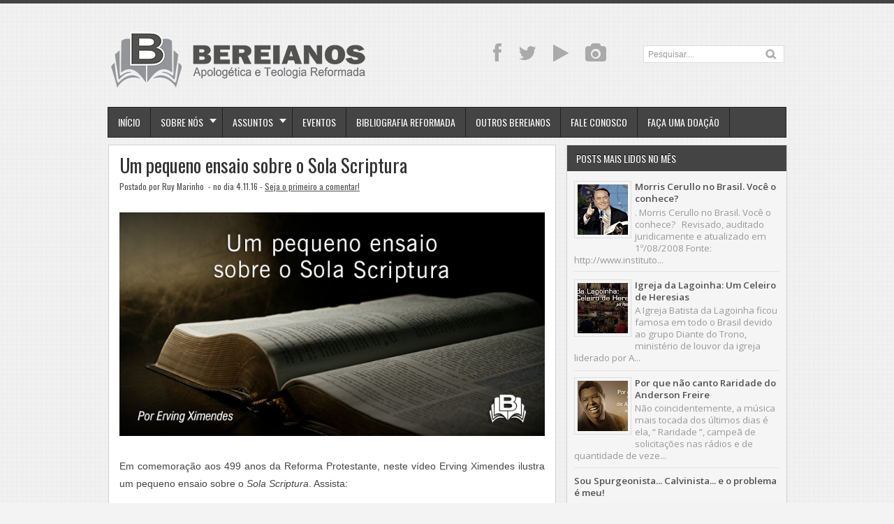

--- FILE ---
content_type: text/html; charset=UTF-8
request_url: https://bereianos.blogspot.com/2016/11/um-pequeno-ensaio-sobre-o-sola-scriptura.html
body_size: 30513
content:
<!DOCTYPE html>
<HTML dir='ltr'>
<head>
<link href='https://www.blogger.com/static/v1/widgets/2944754296-widget_css_bundle.css' rel='stylesheet' type='text/css'/>
<meta charset='utf-8'/>
<meta content='width=device-width, initial-scale=1, maximum-scale=1' name='viewport'/>
<link href="//fonts.googleapis.com/css?family=Open+Sans:400,300,300italic,400italic,600,700%7COswald:400" rel="stylesheet" type="text/css">
<link href="//fonts.googleapis.com/css?family=Oxygen" rel="stylesheet" type="text/css">
<title>Um pequeno ensaio sobre o Sola Scriptura - Bereianos | Apologética e Teologia Reformada</title>
<style id='page-skin-1' type='text/css'><!--
/* -----------------------------------------------
Blogger Template Style
Name     : Zikazev Blue
Author   : Kang Ismet
Url      : http://blog.kangismet.net/
Customizado por: Ruy Marinho - ruybmm@hotmail.com
Updated by: Blogger Team
This free Blogger template is licensed under the Creative Commons Attribution 3.0 License, which permits both personal and commercial use. However, to satisfy the 'attribution' clause of the license, you are required to keep the footer links which provides due credit to its authors and supporters. For more specific details about the license, you may visit the URL below:
http://creativecommons.org/licenses/by/3.0/
----------------------------------------------- */
#navbar-iframe{height:0;visibility:hidden;display:none}
body{background:#f3f3f3 url(https://blogger.googleusercontent.com/img/b/R29vZ2xl/AVvXsEhqBE0L9sVdpyh-axq-1bR_zoDbRNaiy3M6ZS9y204xnJF1WsZxnJWtN6-g8zRYg1U_SRumg1ufd9XE2p-Elqa6smOiSqVuzeziC1__1gjXrfczUj_ikuekzBbWMZCk-WrVgi22R1ibJ6Y/s1600/cbg.png);color:#444;border-top:5px solid #444;height:100%;font-family: 'Open Sans', sans-serif, Segoe UI,Arial,Tahoma;font-size:13.6px;font-weight:400;line-height:22px;text-decoration:none;margin:0;padding:0}
a,a:link,a:visited{color:#515151;text-decoration:underline}
a:hover,a:active{color:#999999;text-decoration:underline}
b{font-weight:600}
h2.date-header{display:none}
.header-wrapper{width:980px;color:#777;min-height:110px;overflow:hidden;position:relative;z-index:999;margin:0 auto;padding-left:5px;padding-top:38px;}
#header{max-width:390px;float:left;width:auto;overflow:hidden;z-index:999;min-width:260px;margin:0;padding:0}
#header-inner{margin:10px 0 10px;padding:0}
#header h1,#header p{font:38px Oswald;text-transform:uppercase;line-height:38px;color:#484848;padding-bottom:10px;margin:0;font-weight:normal}
#header h1 a,#header h1.title a:hover{color:#999999;text-decoration:underline;}
#header .description{color:#aaa;font:12px Open Sans;text-shadow:none;}
#header img{border:0 none;background:none;width:auto;height:auto;margin:-13px auto}
#menu{background:#444;border:1px solid #222;color:#fff;height:42px;font-family:'Oswald', Arial, sans-serif;width:970px;margin:0 auto;}
#menu ul,#menu li{margin:0 auto;padding:0 0;list-style:none}
#menu ul{height:42px;width:980px}
#menu li{float:left;display:inline;position:relative;font:bold 14px Arial;text-transform:uppercase;font-weight:normal}
#menu a{display:block;line-height:42px;padding:0 14px;text-decoration:none;color:#fff;font-family:'Oswald', Arial, sans-serif;text-shadow: 0 -1px 0 #222;}
#menu li a{border-right:1px solid #222;}
#menu li a:hover {color:#fff;background-color:#222;-webkit-transition: all 0.3s ease-in;-moz-transition: all 0.3s ease-in;-o-transition: all 0.3s ease-in;transition: all 0.3s ease-in;}
#menu input{display:none;margin:0 0;padding:0 0;width:80px;height:30px;opacity:0;cursor:pointer}
#menu label{font-size:20px;display:none;width:35px;height:20px;line-height:20px;text-align:center;color:#fff}
#menu label span{font:normal 14px Oswald;position:absolute;left:35px;}
#menu ul.menus{height:auto;overflow:hidden;width:180px;background:#444;border-top:1px solid #222;border-left:1px solid #000;border-bottom:1px solid #000;position:absolute;z-index:99;display:none;left:-1px;}
#menu ul.menus li{display:block;width:100%;font-size:13px;text-transform:none;text-shadow:none}
#menu ul.menus a{color:#fff;text-transform:uppercase}
#menu li:hover ul.menus{display:block}
#menu a.dropdown{padding:0 27px 0 14px}
#menu a.dropdown::after{content:"";width:0;height:0;border-width:6px 5px;border-style:solid;border-color:#f0f0f0 transparent transparent transparent;position:absolute;top:16px;right:9px}
#menu ul.menus a:hover{background:#222;color:#fff}
.social-tooltip{width:44.5%;margin:18px auto;padding:0;float:right;position:relative}
.social-tooltip ul{list-style:none;color:#ddd;width:440px;margin:0 auto;padding:0}
.social-tooltip ul li{list-style:none;line-height:28px;display:inline-block}
.social-tooltip li a{color:#aaa;display:block;font-size:28px;position:relative;text-decoration:none;padding:0 10px}
.social-tooltip li a:hover,.social-tooltip .selected{color:#444;text-decoration:none;}
.YouTube{position:relative;color:#ce2027}
.YouTube::before {content:"YouTube ";background:#444;color:#fff;width:72px;font-size:13px;padding:0px 15px;position:absolute;top:-38px;text-align:center;left:5px;border-radius:5px;visibility:hidden;}
.YouTube::after {content:" ";width:0;height:0;border-color:#444 transparent transparent;border-style:solid;border-width:6px 6px 0;left:16px;top:-10px;position:absolute;visibility:hidden;}
.YouTube:hover::before, .YouTube:hover::after {visibility:visible;}
.twitter{position:relative}
.twitter::before {content:"Twitter";background:#444;color:#fff;width:72px;font-size:13px;padding:0px 15px;position:absolute;top:-38px;text-align:center;left:5px;border-radius:5px;visibility:hidden;}
.twitter::after {content:" ";width:0;height:0;border-color:#444 transparent transparent;border-style:solid;border-width:6px 6px 0;left:16px;top:-10px;position:absolute;visibility:hidden;}
.twitter:hover::before, .twitter:hover::after {visibility:visible;}
.facebook{position:relative}
.facebook::before {content:"Facebook";background:#444;color:#fff;width:72px;font-size:13px;padding:0px 15px;position:absolute;top:-38px;text-align:center;left:5px;border-radius:5px;visibility:hidden;}
.facebook::after {content:" ";width:0;height:0;border-color:#444 transparent transparent;border-style:solid;border-width:6px 6px 0;left:16px;top:-10px;position:absolute;visibility:hidden;}
.facebook:hover::before, .facebook:hover::after {visibility:visible;}
.instagram{position:relative}
.instagram::before {content:"Instagram";background:#444;color:#fff;width:72px;font-size:13px;padding:0px 15px;position:absolute;top:-38px;text-align:center;left:5px;border-radius:5px;visibility:hidden;}
.instagram::after {content:" ";width:0;height:0;border-color:#444 transparent transparent;border-style:solid;border-width:6px 6px 0;left:16px;top:-10px;position:absolute;visibility:hidden;}
.instagram:hover::before, .instagram:hover::after {visibility:visible;}
.outerpic-wrapper{width:100%;padding:0;margin:0 auto;overflow:hidden}
.headerpic-wrapper{background:none;width:100%;padding:0;margin:0 auto;}
.content-wrapper{position:relative;max-width:980px;margin:0 auto}
.outer-wrapper{position:relative;width:100%;padding:0}
.main-wrapper{width:651px;margin:0;float:left;word-wrap:break-word;overflow:hidden;}
.clr{clear:both;float:none}
h2{line-height:1.4em;text-transform:none;color:#333;margin:.5em 0 .25em}
h3.date-header{text-transform:none;font:normal 12px Arial;color:#666;line-height:1.2em;margin:.1em 0}
.post{margin:10px 5px;padding:10px 15px;background:#fff;border:1px solid #d0d0d0;border-bottom-color: #ccc;-moz-box-shadow: 0 -1px 0 #f1f1f1, 0 1px 1px rgba(0,0,0,0.06);-webkit-box-shadow: 0 -1px 0 #f1f1f1, 0 1px 1px rgba(0,0,0,0.06);box-shadow: 0 -1px 0 #f1f1f1, 0 1px 1px rgba(0,0,0,0.06);}
.post h1,.post h2{font-family: 'Oswald', sans-serif, Segoe UI,Arial,Tahoma;font-size:200%;line-height:1.2em;color:#333;margin:.0em 0 0;padding:2px 0;font-weight:normal;text-transform:none}
.post h1 a,.post h1 a:visited,.post h1 strong,.post h2 a,.post h2 a:visited,.post h2 strong{display:block;text-decoration:none;color:#333;}
.post h1 strong,.post h1 a:hover,.post h2 strong,.post h2 a:hover{color:#999999}
.post-body{padding-top:10px;font:13.6px "Open Sans","Trebuchet MS",Helvetica,sans-serif;margin:1.0em 0 .75em;line-height:1.8em;}
.post-body blockquote{line-height:1.8em}
.post th{background:#f2f2f2;padding:2px 8px}
.post td{border-top:1px solid #dfdfdf;background:#f9f9f9;padding:2px 8px}
.post table{width:100%;border:1px solid #ccc;margin:10px 0 0;padding:0}
.post-footer{color:#666;text-transform:none;letter-spacing:.01em;line-height:1.4em;margin:.75em 0;}
.comment-link{margin-left:.1em}
blockquote{position: relative; margin:0em 0; padding:0em 3em 1em 3em;}
blockquote:before{display: block; content: ""; line-height:1; font-size: 6em;  font-family: "Open Sans", sans-serif; position: absolute; left: 0; top: -0.1em; color: #ddd;}
blockquote {font-size:1.1em;font-style:normal}
blockquote cite {color: #999; font-size: .85em; display: block; margin-top: .8em;}
blockquote cite:before { content: "\2014 \2009"; }
.post img,#header2 img,.sidebar img{max-width:100%;width:auto;-ms-interpolation-mode:bicubic;border:0;}
.video-container { position:relative; margin:0 0 15px 0;padding-bottom:51%; padding-top:30px; height:0; overflow:hidden; border:1px solid #ccc; }
.video-container iframe,.video-container object, .video-container embed { position:absolute; top:0; left:0; width:100%; height:100%; }
#blog-pager-older-link a,#blog-pager-newer-link a,a.home-link{width:auto;text-align:center;display:inline-block;color:#777
;text-transform:none;margin:0;padding:4px 15px;background:#f0f0f0;border:1px solid #d0d0d0;font-size:13.3px;}
.blog-pager,#blog-pager{clear:both;text-align:center;padding:15px 10px}
.showpageNum a,.showpage a{background:#eee;text-decoration:none;white-space:nowrap;color:#222;margin:11px 3px 10px 3px;padding:4px 10px;border:1px solid #ccc;-webkit-transition: all 0.3s ease-in;-moz-transition: all 0.3s ease-in;-o-transition: all 0.3s ease-in;transition: all 0.3s ease-in;}
.showpageNum a:hover,.showpage a:hover{border:1px solid #1573A3;background-color:#2288bb;color:#fff;}
.showpageOf{display:none;margin:0}
.showpagePoint{border:1px solid #1573A3;background-color:#2288bb;color:#fff;;font-size:12px;margin:10px 3px;padding:5px 10px;}
.feed-links{clear:both;line-height:2.5em}
#related-posts{float:left;width:100%;border-top:1px solid #d0d0d0;margin:20px 0 10px 0}
#related-posts .title{background:none;color:#555;font-size:20px;font-family: 'Oswald', Arial;font-weight:normal;padding:20px 0 12px 0;text-transform:uppercase}
#related-posts .thumb_img {padding:0 0;width:138px;height:90px;margin-left:0px;transition:all 400ms ease-in-out;-webkit-transition:all 400ms ease-in-out;-moz-transition:all 400ms ease-in-out;-o-transition:all 400ms ease-in-out;-ms-transition:all 400ms ease-in-out}
#related-posts .thumb_img:hover{opacity:.7;filter:alpha(opacity=70);-moz-opacity:.7;-khtml-opacity:.7}
.readmorecontent{float:right;margin-top:-8px;padding:0;font-size:13.6px}
.readmorecontent a{color: #0088b2;text-decoration:none;}
.readmorecontent a:hover{text-decoration:none;color:#666}
.breadcrumbs{padding:3px 5px 5px 10px;margin:10px auto;font-size:13px;color:#888;width:96%;background:#fff;border:1px solid #d0d0d0;border-bottom-color: #ccc;-moz-box-shadow: 0 -1px 0 #fff, 0 1px 1px rgba(0,0,0,0.06);-webkit-box-shadow: 0 -1px 0 #fff, 0 1px 1px rgba(0,0,0,0.06);box-shadow: 0 -1px 0 #fff, 0 1px 1px rgba(0,0,0,0.06);}
.postmeta{font:12px Oswald;text-transform:none;font-weight:normal;padding:5px 0;line-height:16px;color:#515151}
.postmeta1{background:#f5f5f5;border-top:2px solid #d0d0d0;margin:15px -15px -7px -15px !important;font:11px Open Sans;text-transform:none;font-weight:normal;padding:15px 15px;line-height:18px;color:#aaa}
.clock{color:#515151;padding:2px 5px 2px 3px}
.clock a{color:#515151}
.clock a:hover{color:#999999}
.post-labels{font:11px Oswald;text-transform:uppercase;font-weight:normal;margin-top:15px;}
#homepage{width:100%;float:left; font-size:12px }
.menusearch{width:200px;float:right;margin:0 auto;padding:4px 15px 0 0}
.searchform {margin-top:0px;display: inline-block;*display: inline;padding:0;background:#fff;width:200px;height:23px; overflow:hidden;border:1px solid #ddd}
.searchform input {font:normal 12px Arial;color:#999;line-height:23px;height:23px;padding:0;margin:0;}
.searchform .searchfield {background:transparent;padding:0 0 0 6px;margin:0;width: 160px;height:23px;border:0px;outline: none;line-height:23px;}
.searchform .searchbutton{border:none;font-size:12px;height:23px;width:23px;margin:0;padding:0}
.sidebar-wrapper{width:320px;font-size:13.3px;float:right;word-wrap:break-word;overflow:hidden}
.sidebar h2{background:#444;color:#fff;text-shadow:0 -1px 0 #000;font:14px Oswald;top:0;margin:0;padding:8px 0 8px 13px;text-transform:uppercase;}
.sidebar{color:#999;line-height:1em;margin:5px 0;}
.sidebar li{background:url(https://blogger.googleusercontent.com/img/b/R29vZ2xl/AVvXsEhIhiRf4BkTsenGhcHmjr21poJ4l35utb-kAoS6PDASOX5uiuP9z8CpdXqqVFluL2S3JKUnI1OsryIok-4xHtpK93yUdJicWnzB_9BkJTdpeXl7MGAeYwcogAQFMZFKVd0hKy14_pa89Ys/s5/bottom-line1.png)repeat-x bottom left;line-height:1.3em;margin:0;padding:5px 0 4px;}
.sidebar li:last-child{background:none}
.sidebar .widget{margin:10px 3px 10px 1px;padding:0;background:#f5f5f5;border:1px solid #d0d0d0;border-bottom-color: #ccc;-moz-box-shadow: 0 -1px 0 #fff, 0 1px 1px rgba(0,0,0,0.06);-webkit-box-shadow: 0 -1px 0 #fff, 0 1px 1px rgba(0,0,0,0.06);box-shadow: 0 -1px 0 #fff, 0 1px 1px rgba(0,0,0,0.06);}
.sidebar .widget-content{margin:0 auto;padding:0 10px;}
.sidebar a:link,.sidebar a:visited{color:#515151;text-decoration:none;font-weight:600;text-shadow:0 1px 0 #fff;}
.sidebar li a:hover{color:#999999}
.sidebar ul{list-style:none;margin:0;padding:5px 0}
#Label1  {padding-bottom:10px}
#Label1 ul {margin:10px 0 20px 0}
#Label1 li {float: left;display: inline;margin: 0 5px 5px 0;padding: 0 5px;height: 24px;line-height: 24px;color: #aaa;background-color: #e2e2e2;-webkit-transition: background-color 0.5s linear;-moz-transition: background-color 0.5s linear;-o-transition: background-color 0.5s linear;transition:  background-color 0.5s linear;}
#Label1 li a {padding: 0 8px;color: #666;-webkit-transition: color 0.5s linear;-moz-transition: color 0.5s linear;-o-transition: color 0.5s linear;transition: color 0.5s linear;text-shadow:0px 1px 0px #fff;}
#Label1 a:hover {color: #989898;}
#footer{background:#262626;width:100%;padding:0;}
.footer-wrapper{color:#777;height:100%;line-height:2em;overflow:hidden;padding:0;font-size:13.3px;}
.footer{float:left;width:31%;margin:10px}
.footer .widget{margin-bottom:30px}
.footer h2{border-bottom:3px solid #333;padding-bottom:8px;margin-top:15px;margin-bottom:8px;line-height:1.3em;text-transform:uppercase;color:#fff;font:normal 14px Oswald;}
.footer .widget-content{line-height:21px}
.footer ul{list-style:none;color:#777;margin:0;padding:0}
.footer li{color:#777;line-height:1.2em;margin:0;padding:12px 0 12px 18px;border-bottom:1px solid #2c2c2c}
.footer li a:before {
content: "\f017";
font-family: FontAwesome;
font-style: normal;
font-weight: normal;
text-decoration: inherit;
color: #575757;
font-size: 13px;
margin-right:17px;
position: absolute;
left:0;
}
.footer a:link,.footer li a:visited{color:#515151;text-decoration:none;font-weight:600;position:relative;text-indent:-18px;}
.footer li a:hover{color:#999999}
#credit{background:#1e1e1e;font-size:13px;color:#777;width:100%;overflow:hidden;clear:both;padding:20px 0 45px 0;line-height:18px;border-top:1px solid #333;text-align:center;text-transform:capitalize;position:relative}
#creddit{font-size:13px;color:#515151;width:100%;overflow:hidden;clear:both;padding:0;line-height:18px;text-align:center;margin-top:-40px;}
#creddit a{color:#515151;text-decoration:none}
#creddit a:hover{color:#999999;text-decoration:none}
#credit a{color:#515151;text-decoration:none;}
#credit a:hover{color:#999999;text-decoration:none}
.PopularPosts .item-thumbnail img{width:72px;height:72px;padding:4px;margin:0;border:1px solid #ddd}
@media screen and (max-device-width:480px) { .comments .comments-content .comment-replies { margin-left:0; }}
@media screen and (max-width: 800px){
.content-wrapper{position:relative;width:100%;margin:0 auto}
#menu{width:98%}
.menusearch{float:none;padding:5px 0 10px}
.headerpic-wrapper{width:100%;margin:0 auto}
.header-wrapper{margin-right:0;min-height:0;width:100%}
#header{text-align:center;width:100%;max-width:none}
#header-inner{margin:10px}
.main-wrapper{margin-left:0;width:100%;}
#menu{position:relative}
#menu ul{background:#444;position:absolute;top:100%;left:0;z-index:3;height:auto;display:none;width:100%;border:1px solid #222;}
#menu ul.menus{width:100%;position:static;padding-left:20px;border:none;}
#menu li{display:block;float:none;width:auto;border-top:1px solid #222;}
#menu input,#menu label{position:absolute;top:7px;left:0;display:block}
#menu input{z-index:4}
#menu input:checked + label{color:#bbb}
#menu input:checked ~ ul{display:block}
.social-tooltip li a{border-right:0}
.social-tooltip{margin:0 auto;width:100%;overflow:hidden;}
#header2,.social-tooltip ul{text-align:center;width:100%}
.sidebar-wrapper{width:100%;margin:0 auto;}
}
#top-arrow {
position: fixed;
bottom: 5px;
right:5px;
z-index: 100;
width: 36px;
height: 36px;
clear: both;
margin: 0;
overflow: hidden;
}
#top-arrow a {
float: right;
margin: 0;
padding: 0;
}
#top-arrow a.first {
float: right;
}
@media screen and (max-width: 760px){
.outer-wrapper{padding:0}
.main-wrapper{margin-right:0;width:100%;min-height:0}
.sidebar-wrapper{position:relative;top:auto;right:auto;clear:both;left:auto;width:98%;margin:0 auto}
#comment-editor{margin:10px}
.footer{width:auto;margin:15px}
#relpost_img_sum .news-text {display:none}
}
@media screen and (max-width: 480px){
.sidebar-wrapper{position:relative;top:auto;right:auto;clear:both;left:auto;width:auto;margin:0 auto}
#header img{width:100%}
#relpost_img_sum .news-title {font: 11px Arial}
.post-comment-link{display:none}
}
@media screen and (max-width: 320px){
.postmeta1{display:none}
}
@media screen and (max-width: 240px){
.header-wrapper{margin-right:0;min-height:0;width:100%}
#header{text-align:center;width:100%;max-width:none;}
#header-inner{margin:10px 0}
#header img{border:0 none;background:none;max-width:95%;height:auto;margin:0 auto}
.comments .comments-content .comment-replies{margin-left:0}
}
/* to top */
#toTop {
<span style="color: #38761d;"> width:50px;</span>  /* Largura do botão * /
border:1px solid #000; /* Cor e tipo da borda */
text-align:center; /* Alinhamento do texto */
padding:5px; /* Distancia entre texto e borda */
position:fixed; /* Posição que faz com que ele corra por toda a página*/
bottom:5px;
right:5px;
cursor:pointer;
color:#eee; /* Cor da fonte do botão */
text-decoration:none;
font-weight:700;  /* Define o negrito da fonte */
-moz-border-radius:5px;  /* Definições para o ângulo do botão */
-khtml-border-radius:5px;
-webkit-border-radius:5px;
border-radius:5px;
}

--></style>
<script type='text/javascript'>
var thumbnail_mode = "float" ;
summary_noimg = 300;summary_img =285;img_thumb_width = 180;img_thumb_height = 130;
</script>
<script type='text/javascript'>
//<![CDATA[
function removeHtmlTag(e,f){if(e.indexOf("<")!=-1){var g=e.split("<");for(var h=0;h<g.length;h++){if(g[h].indexOf(">")!=-1){g[h]=g[h].substring(g[h].indexOf(">")+1,g[h].length)}}e=g.join("")}f=(f<e.length-1)?f:e.length-2;while(e.charAt(f-1)!=" "&&e.indexOf(" ",f)!=-1){f++}e=e.substring(0,f-1);return e+"..."}function createSummaryAndThumb(k){var i=document.getElementById(k);var h="";var g=i.getElementsByTagName("img");var j=summary_noimg;if(g.length>=1){h='<span style="display:none;float:left;margin:0px 10px 5px 0px;"><img src="'+g[0].src+'" width="'+img_thumb_width+'px" height="'+img_thumb_height+'px"/></span>';j=summary_img}var l=h+"<div>"+removeHtmlTag(i.innerHTML,j)+"</div>";i.innerHTML=l};
//]]>
</script>
<script type='text/javascript'>//<![CDATA[
var relatedTitles=new Array();var relatedTitlesNum=0;var relatedUrls=new Array();var thumburl=new Array();function related_results_labels_thumbs(json){for(var i=0;i<json.feed.entry.length;i++){var entry=json.feed.entry[i];relatedTitles[relatedTitlesNum]=entry.title.$t;try{thumburl[relatedTitlesNum]=entry.gform_foot.url}catch(error){s=entry.content.$t;a=s.indexOf("<img");b=s.indexOf("src=\"",a);c=s.indexOf("\"",b+5);d=s.substr(b+5,c-b-5);if((a!=-1)&&(b!=-1)&&(c!=-1)&&(d!="")){thumburl[relatedTitlesNum]=d}else thumburl[relatedTitlesNum]='https://blogger.googleusercontent.com/img/b/R29vZ2xl/AVvXsEjLPrPruezaboC_WYtsZBYmx9SFjtXVt-gumL63h-NPM-6uRrOaw2tjMIKLwA2v-VkB-zJ51jSLJ5ZpJ3SxozeAxo1U_MK6oewMca0EePgCXSdHk-j6Q0y2UG0xsp1xmfMCKW07OQjb9C3L/s1600/no-video.gif'}if(relatedTitles[relatedTitlesNum].length>35)relatedTitles[relatedTitlesNum]=relatedTitles[relatedTitlesNum].substring(0,35)+"...";for(var k=0;k<entry.link.length;k++){if(entry.link[k].rel=='alternate'){relatedUrls[relatedTitlesNum]=entry.link[k].href;relatedTitlesNum++}}}}function removeRelatedDuplicates_thumbs(){var tmp=new Array(0);var tmp2=new Array(0);var tmp3=new Array(0);for(var i=0;i<relatedUrls.length;i++){if(!contains_thumbs(tmp,relatedUrls[i])){tmp.length+=1;tmp[tmp.length-1]=relatedUrls[i];tmp2.length+=1;tmp3.length+=1;tmp2[tmp2.length-1]=relatedTitles[i];tmp3[tmp3.length-1]=thumburl[i]}}relatedTitles=tmp2;relatedUrls=tmp;thumburl=tmp3}function contains_thumbs(a,e){for(var j=0;j<a.length;j++)if(a[j]==e)return true;return false}function printRelatedLabels_thumbs(){for(var i=0;i<relatedUrls.length;i++){if((relatedUrls[i]==currentposturl)||(!(relatedTitles[i]))){relatedUrls.splice(i,1);relatedTitles.splice(i,1);thumburl.splice(i,1);i--}}var r=Math.floor((relatedTitles.length-1)*Math.random());var i=0;if(relatedTitles.length>0)document.write('<div class="title">'+relatedpoststitle+'</div>');document.write('<div style="clear: both;"/>');while(i<relatedTitles.length&&i<20&&i<maxresults){document.write('<a style="text-decoration:none;margin:0 12px 10px 0;float:left;');if(i!=0)document.write('"');else document.write('"');document.write(' href="'+relatedUrls[r]+'"><img class="thumb_img" src="'+thumburl[r]+'"/><br/><div style="width:140px;padding:0 0;color:#666;height:35px;text-align:center;margin:0px 0px; font:normal 13px Open Sans; line-height:14px;">'+relatedTitles[r]+'</div></a>');if(r<relatedTitles.length-1){r++}else{r=0}i++}document.write('</div>');relatedUrls.splice(0,relatedUrls.length);thumburl.splice(0,thumburl.length);relatedTitles.splice(0,relatedTitles.length)}
//]]></script>
<link href='//netdna.bootstrapcdn.com/font-awesome/3.1.1/css/font-awesome.min.css' rel='stylesheet'/>
<script src="//ajax.googleapis.com/ajax/libs/jquery/1.8.3/jquery.min.js" type="text/javascript"></script>
<meta content='163142723836704' property='fb:admins'/>
<meta content='163142723836704' property='fb:app_id'/>
<meta content='Clique aqui para ler o artigo!' property='og:description'/>
<meta content='https://blogger.googleusercontent.com/img/b/R29vZ2xl/AVvXsEj9II8dI2WjUo7B3nqmQQaXiRWM-jxeQ4D01sNTL_mHutszfaHChIznVc1ezNnyYtNe16QY-kMMJouAtPLTaWvlgXPki1o9a0Kb4bDWcLJiyWWN507GQwOOi2DglPV1XSL3MJGNfKbsYm8/s72-c/umpequenoensaiosolascriptura_700x368px.png' property='og:image'/>
<meta content='https://bereianos.blogspot.com/2016/11/um-pequeno-ensaio-sobre-o-sola-scriptura.html' property='og:url'/>
<script async='async' crossorigin='anonymous' src='https://pagead2.googlesyndication.com/pagead/js/adsbygoogle.js?client=ca-pub-1400873612356414'></script>
<link href='https://www.blogger.com/dyn-css/authorization.css?targetBlogID=7015672973569151787&amp;zx=2470a5b2-53d8-4fdd-a38a-8d3ccd19b9b9' media='none' onload='if(media!=&#39;all&#39;)media=&#39;all&#39;' rel='stylesheet'/><noscript><link href='https://www.blogger.com/dyn-css/authorization.css?targetBlogID=7015672973569151787&amp;zx=2470a5b2-53d8-4fdd-a38a-8d3ccd19b9b9' rel='stylesheet'/></noscript>
<meta name='google-adsense-platform-account' content='ca-host-pub-1556223355139109'/>
<meta name='google-adsense-platform-domain' content='blogspot.com'/>

<!-- data-ad-client=ca-pub-1400873612356414 -->

</head>
<body>
<div class='headerpic-wrapper'>
<div class='header-wrapper'>
<div class='header section' id='header'><div class='widget Header' data-version='1' id='Header1'>
<div id='header-inner'>
<a href='https://bereianos.blogspot.com/' style='display: block'>
<img alt='Bereianos | Apologética e Teologia Reformada' id='Header1_headerimg' src='https://blogger.googleusercontent.com/img/b/R29vZ2xl/AVvXsEhg6QDqSwdvraibnMW_scithx4SXDr_nYfv87iwQWb8Yo2_M5OV3CGAB0urOZWhgH3agqGC9AG-LUlwoIJaaWjM7YfwbQpb8cIQx7Xco7OS0tjKab-zH1h-CcSP3wpPXVpM9x3AHnSh2Nc/s1600-r/Logotipo+Bereianos+2016+-+recolor-01.png' style='display: block'/>
</a>
</div>
</div></div>
<div class='social-tooltip'>
<ul>
<li><a class='facebook' href='https://www.facebook.com/blogbereianos' target='_blank'><i class='icon-facebook'></i></a></li>
<li><a class='twitter' href='http://twitter.com/ruymarinho' target='_blank'><i class='icon-twitter'></i></a></li>
<li class='YouTube'><a href="//www.youtube.com/user/blogbereianos" target="_blank"><i class='icon-play'></i></a></li>
<li><a class='instagram' href='http://instagram.com/bereianos' target='_blank'><i class='icon-camera'></i></a></li>
<div class='menusearch'>
<form action='/search' class='searchform' method='get'>
<input class='searchfield' id='q' name='q' onblur='if(this.value==&#39;&#39;)this.value=this.defaultValue;' onfocus='if(this.value==this.defaultValue)this.value=&#39;&#39;' type='text' value='Pesquisar....'/>
<input class='searchbutton' src='https://blogger.googleusercontent.com/img/b/R29vZ2xl/AVvXsEjutmhZKCb5hw9lKstem9URRX96Yls3LqrKJ0W7OVYEVq_uLgAsUyHEChgE-XOYfX15m96sglHv6bZPl3Tq1xGV6d0nKLwgbyKikJzVlAnH4xvVmw8NucwH558bqr4Vch7di_a_SmxHyzA/s24/search.png' style='cursor:pointer;vertical-align:top' type='image' value='Go'/>
</form>
</div>
</ul>
</div>
</div></div><!-- /header-wrapper -->
<nav id='menu'>
<input type='checkbox'/>
<label><i class='icon-reorder'></i><span></span></label>
<ul>
<li><a href='/'>Início</a></li>
<li><a class='dropdown' href='#'>Sobre Nós</a>
<ul class='menus'>
<li><a href='http://bereianos.blogspot.com.br/p/quem-somos.html'>Quem Somos</a></li>
<li><a href='http://bereianos.blogspot.com.br/p/declaracao-de-fe.html'>Declaração de Fé</a></li>
<li><a href='http://bereianos.blogspot.com.br/p/base-legal-para-existencia-do-blog.html'>Jurídico</a></li>
<li><a href='http://bereianos.blogspot.com.br/p/termos-de-uso.html'>Termos de Uso</a></li>
<li><a href='http://bereianos.blogspot.com.br/p/colabore.html'>Colabore</a></li>
</ul>
</li>
<li><a class='dropdown' href='#'>Assuntos</a>
<ul class='menus'>
<li><a href='http://bereianos.blogspot.com.br/p/indice-por-topicos.html'>Índice por Tópicos</a></li>
<li><a href='http://bereianos.blogspot.com.br/p/indice-por-autores.html'>Índice por Autores</a></li>
<li><a href='#'>Arquivo</a></li>
<li><a href='#'>e-Books</a></li>
<li><a href='#'>Downloads</a></li>
</ul>
</li>
<li><a href='http://bereianos.blogspot.com.br/p/eventos.html'>Eventos</a></li>
<li><a href='http://bereianos.blogspot.com.br/p/bibliografia-reformada-basica.html'>Bibliografia Reformada</a></li>
<li><a href='http://bereianos.blogspot.com.br/p/outros-bereianos.html'>Outros Bereianos</a></li>
<li><a href='http://bereianos.blogspot.com.br/p/fale-conosco.html'>Fale Conosco</a></li>
<li><a href='http://bereianos.blogspot.com.br/p/faca-uma-doacao.html'>Faça uma doação</a></li>
</ul>
</nav>
<div class='clear'></div>
<div class='content-wrapper'>
<div class='outerpic-wrapper'>
<div class='outer-wrapper'>
<div class='main-wrapper'>
<div class='main section' id='main'><div class='widget Blog' data-version='1' id='Blog1'>
<div class='blog-posts hfeed'>
<!--Can't find substitution for tag [defaultAdStart]-->

          <div class="date-outer">
        

          <div class="date-posts">
        
<div class='post-outer'>
<div class='post hentry'>
<h1 class='post-title entry-title'>
<a href='https://bereianos.blogspot.com/2016/11/um-pequeno-ensaio-sobre-o-sola-scriptura.html'>Um pequeno ensaio sobre o Sola Scriptura</a>
</h1>
<div class='postmeta'>
<span class='post-author'>
Postado por
Ruy Marinho
</span>
<span class='clock'> - no dia 4.11.16
 - <a href='https://bereianos.blogspot.com/2016/11/um-pequeno-ensaio-sobre-o-sola-scriptura.html#comment-form' onclick=''>Seja o primeiro a comentar!</a></span>
</div>
<div class='post-header'>
<div class='post-header-line-1'></div>
</div>
<div class='post-body entry-content' id='post-body-3615674948133238380'>
<img alt="image from google" src="https://blogger.googleusercontent.com/img/b/R29vZ2xl/AVvXsEj9II8dI2WjUo7B3nqmQQaXiRWM-jxeQ4D01sNTL_mHutszfaHChIznVc1ezNnyYtNe16QY-kMMJouAtPLTaWvlgXPki1o9a0Kb4bDWcLJiyWWN507GQwOOi2DglPV1XSL3MJGNfKbsYm8/s1600/umpequenoensaiosolascriptura_700x368px.png" style="background-color: white; border: 0px; color: #444444; font-family: &#39;Open Sans&#39;, &#39;Trebuchet MS&#39;, Helvetica, sans-serif; font-size: 13.6px; line-height: 24.48px; max-width: auto; width: 100%;" /><br />
<div class="separator" style="clear: both; text-align: center;">
</div>
<br />
<div style="text-align: justify;">
<span style="color: #444444; font-family: &quot;verdana&quot; , sans-serif;">Em comemoração aos 499 anos da Reforma Protestante, neste vídeo&nbsp;Erving Ximendes&nbsp;ilustra um pequeno ensaio sobre o <i>Sola Scriptura</i>. Assista:</span></div>
<div style="text-align: justify;">
<span style="color: #444444; font-family: &quot;verdana&quot; , sans-serif;"><br /></span></div>
<div style="text-align: center;">
<iframe allowtransparency="true" frameborder="0" height="342" scrolling="no" src="https://www.facebook.com/plugins/video.php?href=https%3A%2F%2Fwww.facebook.com%2Fgrace.ufal%2Fvideos%2F1349656945046941%2F&amp;width=610&amp;show_text=false&amp;appId=163142723836704&amp;height=342" style="border: none; overflow: hidden;" width="610"></iframe></div>
<span class="Apple-style-span" style="line-height: 17px;">
</span>
<br />
<div style="text-align: justify;">
<b style="color: #444444; font-family: verdana, sans-serif;">Transcrição:</b><br />
<span style="color: #444444; font-family: &quot;verdana&quot; , sans-serif;"><br /></span>
<span style="color: #444444; font-family: &quot;verdana&quot; , sans-serif;">Em 2016 completamos 499 anos de Reforma Protestante. No entanto, ainda hoje existem controvérsias relacionadas aos princípios que os reformadores resgataram. Dentre eles, o <i>Sola Scriptura</i> é provavelmente o mais debatido e boa parte disso se deve, na verdade, a definições errôneas do&nbsp;<i>Sola Scriptura</i>.</span><br />
<span style="color: #444444; font-family: &quot;verdana&quot; , sans-serif;"><br /></span><span style="color: #444444; font-family: &quot;verdana&quot; , sans-serif;"><i>Sola Scriptura</i>&nbsp;literalmente significa &#8220;Somente as Escrituras&#8221;. Isso não quer dizer que consideramos as Escrituras como algo isolado da obra do Espírito de Deus dentro da Igreja. &nbsp;Nada poderia estar mais longe da verdade pois sabemos que a Palavra é divina, e o Espírito que a deu não irá separá-la de sua obra-prima. Até mesmo as verdades mais claras contidas na Bíblia, que para a mente renovada e para o coração regenerado parecem tão convincentes, continuam sendo &#8220;loucura&#8221; e &#8220;pedra de tropeço&#8221; para aqueles que não tiveram a obra regeneradora do Espírito Santo em seus corações.</span><br />
<span style="color: #444444; font-family: &quot;verdana&quot; , sans-serif;"><br /></span>
<span style="color: #444444; font-family: &quot;verdana&quot; , sans-serif;"><i>Sola Scriptura</i> mais precisamente significa que &#8220;Somente as Escrituras são a única regra de fé infalível para a Igreja&#8221; e por &#8220;regra de fé&#8221; entendemos aquilo que governa e guia o que acreditamos assim como as razões pelas quais acreditamos.</span><br />
<span style="color: #444444; font-family: &quot;verdana&quot; , sans-serif;"><br /></span>
<span style="color: #444444; font-family: &quot;verdana&quot; , sans-serif;">É muito fácil entender o porquê as religiões dos homens negam essa verdade, pois o corolário do <i>Sola Scriptura</i> é que tudo aquilo que uma pessoa precisa acreditar para ser um crente em Jesus está contido na Bíblia (e em nenhuma outra fonte). Logo, se as Escrituras nos foram dadas pelo Espírito Santo, então elas são obrigatórias ao coração e à consciência do crente. Nós não podemos escolher aquilo que vamos ou não acreditar. Como bem afirma a Confissão de Fé Batista de Londres de 1689, uma das muitas Confissões Reformadas que são extremamente claras sobre o assunto:</span><br />
<span style="color: #444444; font-family: &quot;verdana&quot; , sans-serif;"><br /></span>
<blockquote class="tr_bq">
<span style="color: #444444; font-family: &quot;verdana&quot; , sans-serif;">&#8220;A autoridade da Sagrada Escritura, razão pela qual deve ser crida e obedecida, não depende do testemunho de qualquer homem ou igreja, mas provém inteiramente de Deus, sendo Ele mesmo a verdade e o seu autor. A Escritura, portanto, tem que ser recebida, por ser a Palavra de Deus&#8221;. (<a href="http://www.monergismo.com/textos/credos/1689.htm" target="_blank">CFBL 1689 1:4</a>)</span></blockquote>
<br />
<span style="color: #444444; font-family: &quot;verdana&quot; , sans-serif;">Ou seja, uma vez que sabemos que Deus é Seu Autor, não existe autoridade mais alta que possa atestar a verdade das Escrituras. Afirmar a necessidade de uma autoridade terrena para estabelecer tanto a veracidade quanto o conteúdo da Bíblia é como dizer que o testamento de um homem só é legítimo se tiver o consentimento de seus filhos. No entanto, sabemos muito bem que o fator determinante naquilo que se trata da legitimidade de um testamento não é a recepção do documento por parte de seus filhos, mas sim a assinatura do homem em questão.</span><br />
<span style="color: #444444; font-family: &quot;verdana&quot; , sans-serif;"><br /></span>
<span style="color: #444444; font-family: &quot;verdana&quot; , sans-serif;">Sendo um pouco mais específica sobre o princípio do <i>Sola Scriptura</i>, a Confissão prossegue dizendo:</span><br />
<br />
<blockquote class="tr_bq">
<span style="color: #444444; font-family: &quot;verdana&quot; , sans-serif;">&#8220;A Sagrada Escritura é a única regra suficiente, certa e infalível de conhecimento para a salvação, de fé e de obediência. A luz da natureza, e as obras da criação e da providência, manifestam a bondade, a sabedoria e o poder de Deus, de tal modo que os homens ficam inescusáveis; contudo não são suficientes para dar conhecimento de Deus e de sua vontade que é necessário para a salvação. Por isso, em diversos tempos e por diferentes modos, o Senhor foi servido revelar-se a si mesmo e declarar sua vontade à sua igreja. E para a melhor preservação e propagação da verdade, e o mais seguro estabelecimento e conforto da Igreja, contra a corrupção da carne e a malícia de Satanás e do mundo, foi igualmente servido fazer escrever por completo todo esse conhecimento de Deus e revelação de sua vontade necessários à salvação; o que torna a Escritura indispensável, tendo cessado aqueles antigos modos em que Deus revelava sua vontade a seu povo&#8221;. (<a href="http://www.monergismo.com/textos/credos/1689.htm" target="_blank">CFBL 1689 1:1-4</a>)</span></blockquote>
<span style="color: #444444; font-family: &quot;verdana&quot; , sans-serif;"><br />Essas palavras foram escolhidas com muito cuidado, então preste muita atenção: suficiente, certa e infalível. Três atributos das Sagradas Escrituras que nada mais nesse mundo pode possuir. Teste qualquer outro candidato ao trono de fidelidade da igreja, e você vai descobrir que ele não é suficiente em seu âmbito e matéria, não é certo em sua natureza e conteúdo nem é infalível em sua consistência e autoridade.</span><br />
<span style="color: #444444; font-family: &quot;verdana&quot; , sans-serif;"><br /></span>
<span style="color: #444444; font-family: &quot;verdana&quot; , sans-serif;">A confissão também reconhece a existência de uma revelação geral presente na natureza, mas, ainda assim, ela corretamente afirma que tal revelação é insuficiente para transmitir o evangelho e que ao invés disso Deus escolheu colocar sua verdade na escrita. Porquê? &#8220;para a melhor preservação e propagação da verdade, e o mais seguro estabelecimento e conforto da Igreja&#8221;.</span><br />
<span style="color: #444444; font-family: &quot;verdana&quot; , sans-serif;"><br /></span>
<span style="color: #444444; font-family: &quot;verdana&quot; , sans-serif;">Esteja também atento ao que a Escritura é suficiente para revelar: o <i>conhecimento para a salvação, de fé e de obediência</i>. Obviamente, aqui não estamos afirmando que a Bíblia é o depósito completo de todo o conhecimento humano e divino. Ela é manifestamente limitada a partir do lado divino, uma vez que &#8220;<i>as coisas encobertas pertencem a Deus</i>&#8221; (Deut. 29:29), assim como do lado humano, isto é, a Bíblia não contém tudo o que é necessário saber para realizar uma cirurgia cerebral ou para entender física quântica. Logo, os argumentos que demonstram que a Bíblia não é capaz de fazer essas coisas não são argumentos contra o <i>Sola Scriptura</i> mas contra um espantalho criado por seus oponentes.</span><br />
<span style="color: #444444; font-family: &quot;verdana&quot; , sans-serif;"><br /></span>
<span style="color: #444444; font-family: &quot;verdana&quot; , sans-serif;">Outro argumento feito pelos opositores desse princípio é pronunciado mais ou menos da seguinte maneira:</span><br />
<br />
<blockquote class="tr_bq">
<span style="color: #444444; font-family: &quot;verdana&quot; , sans-serif;">&#8220;Existe apenas uma igreja verdadeira: a Igreja Católica Apostólica Romana! Agora, eu desafio você a olhar para o protestantismo e contar quantas denominações existem. Não parece óbvio que o <i>Sola Scriptura</i> só causou confusão?&#8221;</span></blockquote>
<span style="color: #444444; font-family: &quot;verdana&quot; , sans-serif;"><br />O problema nesse argumento é que ele falha miseravelmente em cada nível possível. Em primeiro lugar, como é que o apologista católico romano pode demonstrar que o </span><i style="color: #444444; font-family: verdana, sans-serif;">Sola Scriptura</i><span style="color: #444444; font-family: &quot;verdana&quot; , sans-serif;"> é a real causa dessas divisões? Por exemplo, quando vemos divisões nas diversas classes da igreja romana, encontramos fortes divergências em relação a questões-chaves. Será que podemos concluir então que o magistério romano é o culpado pelas diferenças de ponto de vista? Creio eu que não. Como é que se pode então chegar à conclusão de que um abuso das Sagradas Escrituras pode ser usado como um argumento contra sua suficiência? Isso não é nem um pouco lógico. As Escrituras podem ser perfeitamente suficientes, mas ainda assim os homens são pecadores. Ainda assim os homens são imperfeitos. Ainda assim os homens ainda são ignorantes. E, mais importante, ainda assim os homens possuem tradições.</span><br />
<span style="color: #444444; font-family: &quot;verdana&quot; , sans-serif;"><br /></span>
<span style="color: #444444; font-family: &quot;verdana&quot; , sans-serif;">Talvez isso fique um pouco mais claro com uma ilustração. Se você tem alguns anos de experiência com computadores, provavelmente já passou pela experiência de trocar de impressora. A maioria de nós apenas abre a caixa, lê as primeiras frases do manual e começa a conectá-la para ver se funciona. Uma vez impresso o primeiro documento, assumimos que ela funcionará da mesma maneira que nossa impressora antiga. O problema é que mais cedo ou mais tarde iremos nos deparar com situações complicadas. E isso tudo porque assumimos que nossa experiência era suficiente para fazer a impressora funcionar corretamente e porque não deixamos o manual falar por si mesmo.</span><br />
<span style="color: #444444; font-family: &quot;verdana&quot; , sans-serif;"><br /></span>
<span style="color: #444444; font-family: &quot;verdana&quot; , sans-serif;">De maneira semelhante, ir até as Escrituras com nossas tradições é como transferir nossa experiência com a impressora antiga para a nova. O fato de você assumir que a impressora funcionaria de uma determina maneira obviamente não torna o manual de instruções culpado. Tampouco ele seria responsável por esses problemas se você escolhesse a dedo as seções do manual que iria ler. Ou seja, é possível ter um manual de instruções perfeitamente claro e conciso e ainda assim haver consumidores que utilizem a impressora incorretamente. E aí está o cerne da questão, quem professa o <i>Sola Scriptura</i> sabe que Deus escreveu o manual de instruções com clareza. Os que abraçam uma autoridade externa à Bíblia não. E isso e bem refletido nas seguintes palavras do escritor católico Gilbert Chesterton, &#8220;a Bíblia por si mesma não pode ser a base do acordo quando ela é a causa do desacordo&#8221;.</span><br />
<span style="color: #444444; font-family: &quot;verdana&quot; , sans-serif;"><br /></span>
<span style="color: #444444; font-family: &quot;verdana&quot; , sans-serif;">Em segundo lugar está a observação (dolorosamente óbvia) de que apenas uma pequena porcentagem das igrejas &#8220;protestantes&#8221; de hoje conscientemente se interessam em professar a doutrina do <i>Sola Scriptura</i>. Para falar a verdade, um grande número de igrejas não-católicas abraçam diversos tipos de conceitos que claramente violam o <i>Sola Scriptura</i>. Alguém que consistentemente se professa como Protestante acredita não somente que Deus falou através dos profetas e apóstolos mas também que Ele falou com suficiência e clareza. No momento em que alguém abandona um desses pontos, esse alguém não pode ser considerado um protestante coerente. O alto número de denominações existentes não se dá por causa do <i>Sola Scriptura</i>, mas apesar dele. Sendo assim, como é que se pode responsabilizar o princípio pelas ações daqueles que sequer acreditam nele? Obviamente, não podemos! Na realidade, as igrejas que procuram de fato professar, confessar e aplicar o <i>Sola Scriptura</i> são significativamente mais próximas em sua teologia do que aquelas igrejas que procuram uma fonte externa e inspirada de interpretação e revelação.</span><br />
<span style="color: #444444; font-family: &quot;verdana&quot; , sans-serif;"><br /></span>
<span style="color: #444444; font-family: &quot;verdana&quot; , sans-serif;">Tendo em vista tudo o que temos dito até então, eu espero que esse curto ensaio venha a ser um pequeno passo em direção a um melhor debate sobre a natureza, suficiência e necessidade das Escrituras dentro da comunidade cristã brasileira.&nbsp;</span><br />
<span style="color: #444444; font-family: &quot;verdana&quot; , sans-serif;"><br /></span></div>
<span style="color: #444444; font-family: &quot;verdana&quot; , sans-serif;">***</span><br />
<span style="color: #444444; font-family: &quot;verdana&quot; , sans-serif; font-size: x-small;"><b>Autor:</b> Erving Ximendes</span><br />
<span style="color: #444444; font-family: &quot;verdana&quot; , sans-serif; font-size: x-small;"><b>Fonte:&nbsp;</b><a href="https://olhaievivei.wordpress.com/2016/10/31/um-pequeno-ensaio-sobre-o-sola-scriptura/" target="_blank">Olhai e Vivei</a></span><br />
<div style="text-align: justify;">
</div>
<span style="color: white;">.</span>
<div style='clear: both;'></div>
</div>
<div class='a2a_kit a2a_default_style'>
<a class='fb-like' data-action='like' data-layout='button_count' data-share='true' data-show-faces='true' href='https://bereianos.blogspot.com/2016/11/um-pequeno-ensaio-sobre-o-sola-scriptura.html'></a>
<a class='a2a_button_twitter_tweet'></a>
<script>var pfHeaderImgUrl = '';var pfHeaderTagline = '';var pfdisableClickToDel = 1;var pfHideImages = 0;var pfImageDisplayStyle = 'right';var pfDisablePDF = 0;var pfDisableEmail = 0;var pfDisablePrint = 0;var pfCustomCSS = '';var pfBtVersion='1';(function(){var js, pf;pf = document.createElement('script');pf.type = 'text/javascript';if ('https:' === document.location.protocol){js='https://pf-cdn.printfriendly.com/ssl/main.js'}else{js='http://cdn.printfriendly.com/printfriendly.js'}pf.src=js;document.getElementsByTagName('head')[0].appendChild(pf)})();</script><a class='printfriendly' href='http://www.printfriendly.com' onclick='window.print();return false;' style='color:#6D9F00;text-decoration:none;' title='Imprimir ou salvar em PDF'><img alt="Imprimir ou salvar em PDF" src="https://lh3.googleusercontent.com/blogger_img_proxy/AEn0k_vOj0CWe2uBlA4Gc-Fcy_W2k3BrjHphXfjkhrqsB8yDVVi2c7jGuGycAlfgZYwh2tpOG8N7RKvbX30K_eiRxCy2PlJKIvTszbj5hquSSywkDaWtY3dBYA=s0-d" style="border:none;-webkit-box-shadow:none;box-shadow:none;"></a>
<a class='a2a_dd' href='https://www.addtoany.com/share'></a>
</div>
<script src='//static.addtoany.com/menu/page.js' type='text/javascript'></script>
<div class='fb-comments' data-href='https://bereianos.blogspot.com/2016/11/um-pequeno-ensaio-sobre-o-sola-scriptura.html' data-num-posts='4' data-width='608'></div>
<div class='clear'></div>
<div id='related-posts'>
<script src='/feeds/posts/default/-/Apologética - Scriptura?alt=json-in-script&callback=related_results_labels_thumbs&max-results=8' type='text/javascript'></script>
<script src='/feeds/posts/default/-/Catolicismo?alt=json-in-script&callback=related_results_labels_thumbs&max-results=8' type='text/javascript'></script>
<script src='/feeds/posts/default/-/Cessacionismo?alt=json-in-script&callback=related_results_labels_thumbs&max-results=8' type='text/javascript'></script>
<script src='/feeds/posts/default/-/Erving Ximendes?alt=json-in-script&callback=related_results_labels_thumbs&max-results=8' type='text/javascript'></script>
<script src='/feeds/posts/default/-/Reforma?alt=json-in-script&callback=related_results_labels_thumbs&max-results=8' type='text/javascript'></script>
<script src='/feeds/posts/default/-/Sola Scriptura?alt=json-in-script&callback=related_results_labels_thumbs&max-results=8' type='text/javascript'></script>
<script type='text/javascript'>
var currentposturl="https://bereianos.blogspot.com/2016/11/um-pequeno-ensaio-sobre-o-sola-scriptura.html";
var maxresults=4;
var relatedpoststitle="Posts relacionados :";
removeRelatedDuplicates_thumbs();
printRelatedLabels_thumbs();
</script>
</div><div class='clear'></div>
<div class='post-footer'>
<div class='post-footer-line post-footer-line-1'>
</div>
<div class='post-footer-line post-footer-line-2'>
<span class='post-labels'>
Marcadores:
<a href='https://bereianos.blogspot.com/search/label/Apolog%C3%A9tica%20-%20Scriptura' rel='tag'>Apologética - Scriptura</a>,
<a href='https://bereianos.blogspot.com/search/label/Catolicismo' rel='tag'>Catolicismo</a>,
<a href='https://bereianos.blogspot.com/search/label/Cessacionismo' rel='tag'>Cessacionismo</a>,
<a href='https://bereianos.blogspot.com/search/label/Erving%20Ximendes' rel='tag'>Erving Ximendes</a>,
<a href='https://bereianos.blogspot.com/search/label/Reforma' rel='tag'>Reforma</a>,
<a href='https://bereianos.blogspot.com/search/label/Sola%20Scriptura' rel='tag'>Sola Scriptura</a>
</span>
</div>
<div class='post-footer-line post-footer-line-3'>
<span class='post-location'>
</span>
</div>
</div>
</div>
<style type='text/css'>
#comments {clear: both;margin:5px;padding:10px 15px !important; line-height:1em;background:#fff;border:1px solid #d0d0d0;border-bottom-color: #ccc;-moz-box-shadow: 0 -1px 0 #fff, 0 1px 1px rgba(0,0,0,0.06);-webkit-box-shadow: 0 -1px 0 #fff, 0 1px 1px rgba(0,0,0,0.06);box-shadow: 0 -1px 0 #fff, 0 1px 1px rgba(0,0,0,0.06);}
  #comments h4 { text-transform: uppercase; font-family: 'Oswald', Arial, Helvetica, sans-serif; font-size: 22px; font-weight: normal; line-height: 18px; margin-bottom: 35px;color:#444 }
#comments h4:before {content: "\f0e6"; font-family: FontAwesome;font-style: normal;font-weight: normal;font-size:28px;padding-right:5px;left: 0;}
.comment_form h3 { padding-top: 30px; margin-bottom: 30px!important; } .comment-form p { font-size: 14px; line-height: 25px; padding-bottom: 20px; }
.comment-body-author { background: #FFFFFF; color: #008000; border: 1px dotted #008000; margin:0; padding:0 0 0 10px; }
  .comment_share { color: #999999; cursor: pointer; font-family: verdana; font-size: 10px; line-height: 1.5em; max-width: 100%; font-weight: normal; padding-left: 5px; } #comment_rep a:hover { text-decoration: none; color: #999999!important;} 
.comment_avatar { height: 48px; width: 48px; background: #F0F0F0 url(//2.bp.blogspot.com/-KjVxDap0Bzs/Uc7Jfm_9VWI/AAAAAAAAEqs/jD56hYNIm88/s48/anon48.gif) no-repeat center center; float: left; margin-right: 10px; -webkit-border-radius: 6px; -moz-border-radius: 6px; border-radius: 6px; overflow: hidden; }
  .comment_name { color: #444; font-family: 'Oswald', Arial, Helvetica, sans-serif;font-size: 18px; font-weight: normal; line-height: 19.5px; max-width: 100%; text-decoration: none; margin-top: 5px;text-transform:uppercase } .comment-menu { float: right; list-style: none; width: 0px; height: 0; } .comment_name a { font-family: 'Oswald', Arial, Helvetica, sans-serif; text-transform: uppercase; font-size: 18px; color:#444;text-decoration:none;}
.comment_name a:hover { color: #999999;text-decoration:none; }
.comment_body p { font-size: 14px; line-height: 22px; }
.comment_body { margin-top: 20px; margin-bottom: 30px;border:1px solid #d2d2d2;padding:10px 20px;position:relative; }
div:target .comment_body{
 border:1px solid #0088b2;
}
div:target .comment_child .comment_wrap .comment_body{
    border:1px solid #d0d0d0;
}
 .comment_date { color: #999; font-style: italic; font-size: 13px; line-height: 25px; cursor: pointer; font-weight: normal; } #comments .separate { color: #cccccc; font-family: 'Oswald', Arial, Helvetica, sans-serif; font-size: 15px; line-height: 40px; padding-left: 5px; padding-right: 5px; line-height: 10px;t: 15px; } #comments .author-mark { background: #d2d2d2; color: white; -webkit-border-radius: 4px; -moz-border-radius: 4px; border-radius: 4px; padding: 2px 6px 2px 6px; font-family: 'Oswald', Arial, Helvetica, sans-serif; font-size: 15px; line-height: 15px; } .comment-share { display: inline; } .comment-share li { display:inline; } .comment-share li.button a { background: #555; color: white; padding: 0 5px 2px 5px; -webkit-border-radius: 4px; -moz-border-radius: 4px; border-radius: 4px; display:none; } .comment-share li.button:hover a { background: #000; }#comment_rep { margin-top: -27px; float: right; } .comment_child .comment_body { margin-top: 20px; margin-bottom: 30px; } .comment_child .comment_wrap {padding-left: 40px}
  .comment_reply { cursor: pointer;font-size: 13px; line-height: 1.5em; font-style: italic; max-width: 100%; background: #e1e1e2; font-weight: 400; padding: 6px 12px; color: #999;float:right;position:absolute;right:15px}
.comment_reply a { text-decoration: none; color: #999!important;float:right;position:absolute} 
  .comment_admin .avatar-image-container {} .unneeded-paging-control {display: none;} .comment-form {max-width: 100%;!important;margin-top:-15px !important} #comment-editor {width:101%!important}  .comment_reply_form .comment-form {width: 100%;} .comment_youtube {max-width: 100%!important; width: 400px; height: 225px; display: block; padding-top: 10px; padding-bottom: 10px; } #respond { overflow: hidden; padding-left: 10px; clear: both; } .comment_avatar * { max-width: 1000%!important; display: block; max-height: 1000%!important; width: 48px!important; height: 48px!important; -webkit-border-radius: 6px; -moz-border-radius: 6px; border-radius: 6px; margin-right: 10px; } .comment_child .comment_avatar, .comment_child .comment_avatar * { width: 40px!important; height: 40px!important; float: left; margin-right: 10px; } .comment_form a { color: #2f6986; text-decoration: none; } .comment_form a:hover {color: #999999; text-decoration: underline;} .comment_reply_form { padding: 0px 15px 0px 20px; border-left: 10px solid #DDD; }
.comment_author_flag {display:none}
  .comment_admin .comment_author_flag {display:inline;background:#c9c9c9;font-size:13px;font-weight:normal;padding:2px 6px;margin-left:8px;color:#fff;border-radius:4px;text-transform:uppercase;letter-spacing:.1em}
  .comment-delete img{float:right;margin-left:10px;position:absolute;margin-top:7px;}
#comment-editor {width:103.3%!important;background:transparent url('[data-uri]') no-repeat 50% 30%}
.comment_emo_list .item {
float: left;
width: 40px;
text-align: center;
height: 40px;
margin: 10px 10px 0 0;
}
.comment_emo_list span {
display: block;
font-weight: bold;
font-size: 11px;
letter-spacing: 1px;
}
.comment_youtube {max-width:100%!important;width:400px;height:225px;display:block;margin:auto}
.comment_img {
    max-width:100%!important}
</style>
<div class='comments' id='comments'>
<a name='comments'></a>
<div class='clear'></div>
<div id='comment_block'>
</div>
<div class='clear'></div>
<div class='clear'></div>
<div class='comment_form'>
<h4 id='comment-post-message'>Postar um comentário</h4>
<div class='comment-form'>
<a name='comment-form'></a>
<p>Política de moderação de comentários:<br /><br />1 - Poste somente o necessário. Se quiser colocar estudos, artigos ou textos grandes, mande para nós por e-mail: <a href="mailto:bereianos@hotmail.com" rel="nofollow">bereianos@hotmail.com</a><br /><br />2 - A legislação brasileira prevê a possibilidade de se responsabilizar o blogueiro pelo conteúdo do blog, inclusive quanto a comentários; portanto, o autor deste blog reserva a si o direito de não publicar comentários que firam a lei, a ética ou quaisquer outros princípios da boa convivência. Comentários com conteúdo ofensivo não serão publicados, pois debatemos idéias, não pessoas. Discordar não é problema, visto que na maioria das vezes redunda em edificação e aprendizado. Contudo, discorde com educação e respeito.<br /><br />3 - Comentários de &quot;anônimos&quot; não serão necessariamente postados. Procure sempre colocar seu nome no final de seus comentários (caso não tenha uma conta Google com o seu nome) para que seja garantido o seu direito democrático neste blog. Lembre-se: você é responsável direto pelo que escreve.<br /><br />4 - A aprovação de seu comentário seguirá os nossos critérios. O Blog Bereianos tem por objetivo à edificação e instrução. Comentários que não seguirem as regras acima e estiver fora do contexto do blog, não serão publicados. <br /><br />Para mais informações, <a href="http://bereianos.blogspot.com.br/p/base-legal-para-existencia-do-blog.html" rel="nofollow">clique aqui!</a><br /><br />Blog Bereianos!</p>
<a href='https://www.blogger.com/comment/frame/7015672973569151787?po=3615674948133238380&hl=pt-BR&saa=85391&origin=https://bereianos.blogspot.com' id='comment-editor-src'></a>
<iframe allowtransparency='true' class='blogger-iframe-colorize blogger-comment-from-post' frameborder='0' height='410' id='comment-editor' name='comment-editor' src='' width='100%'></iframe>
<!--Can't find substitution for tag [post.friendConnectJs]-->
<script src='https://www.blogger.com/static/v1/jsbin/2830521187-comment_from_post_iframe.js' type='text/javascript'></script>
<script type='text/javascript'>
      BLOG_CMT_createIframe('https://www.blogger.com/rpc_relay.html', '0');
    </script>
</div>
</div>
</div>
<script type='text/javascript'>
       //<![CDATA[
       if (typeof(jQuery) == 'undefined') {
 //output the script (load it from google api)
 document.write("<scr" + "ipt type=\"text/javascript\" src=\"http://ajax.googleapis.com/ajax/libs/jquery/1.7.1/jquery.min.js\"></scr" + "ipt>");
}
       //]]>
       </script>
<script async='async' src='' type='text/javascript'></script>
<script type='text/javascript'>
        
         
         var Items = {};
         var Msgs = {};
         var Config = {'maxThreadDepth':'0'};
        
       //<![CDATA[
       //Global setting
        Config.maxThreadDepth = 6;//How threaded level that you want
        Display_Emo = true;//Display emoticon or not? set "false" to no display
        Replace_Youtube_Link = true;//Auto replace youtube link to iframe embedded, choose "false" to disable
        Replace_Image_Link = true;//Auto replace an image link  choose "false" to disable.
                                Replace_Force_Tag = true;//Auto replace an virtual tag example: [pre] to <pre>, and [/pre] </pre>, If user input wrong , your layout will be gone. Then becare ful when enable this trap
        Replace_Image_Ext = ['JPG', 'GIF', 'PNG', 'BMP'];//(support: jpg, gif, png, bmp),only effect when Replace_Image_Link=true
        
        //Config emoticons declare
        Emo_List = [
        ':)'  ,'http://1.bp.blogspot.com/-2Z7Cwe04x-Q/UH9THzWWJII/AAAAAAAACtA/ChwawyzYsDI/s1600/smile1.gif',
        ':('  ,'http://4.bp.blogspot.com/-yXc7xHs5mXc/UKhVJLBfdaI/AAAAAAAADPY/LJKRsefyeao/s1600/sad.gif',
        '=('  ,'http://1.bp.blogspot.com/-7I8DdEs58z0/UKhVKHT1yUI/AAAAAAAADPg/Lyzv-E74EdM/s1600/sadanimated.gif',
        '^_^'  ,'http://1.bp.blogspot.com/-IoZJlpB0-dE/UKhVKnR0BDI/AAAAAAAADPo/Kz87N1Aj4X8/s1600/smile.gif',
        ':D'  ,'http://3.bp.blogspot.com/-WeTjMT8JDhg/UKhVHlZ88II/AAAAAAAADPI/b1gpiAvIkCc/s1600/icon_smile.gif',
        '=D'  ,'http://1.bp.blogspot.com/-ljeobbA3sn0/UKhVGtJsGRI/AAAAAAAADPA/8lyzE4JwrwQ/s1600/hihi.gif',
        '|o|'  ,'http://4.bp.blogspot.com/-ip66eq3uRI8/UKhVF-QK8lI/AAAAAAAADO4/P0G-1PcWpQs/s1600/applause.gif',
        '@@,'  ,'http://4.bp.blogspot.com/-w1VfvgO2-e8/UKhVIT7XLhI/AAAAAAAADPQ/cJ0KDjEsoj4/s1600/rolleyes.gif',
        ';)'  ,'http://3.bp.blogspot.com/-5zPfqshivtY/UKhVONWZnkI/AAAAAAAADQI/iCDxagcaj5s/s1600/wink.gif',
        ':-bd'  ,'http://4.bp.blogspot.com/-hPd-oj2Bzo4/UKhVLkmQjOI/AAAAAAAADPw/3O1iuAukZXg/s1600/thumb.gif',
        ':-d'  ,'http://2.bp.blogspot.com/-yElQmFAIiII/UKhVMcObcQI/AAAAAAAADP4/-qdEpW8zCmY/s1600/thumbsup.gif', 
                                                                 ':p'  ,'http://2.bp.blogspot.com/-bs2e9gRj748/UKhVNKLs2YI/AAAAAAAADQA/mF7lDNOChac/s1600/wee.gif',      
        ]; 
        
                               
                                //Config Force tag list, define all in lower case
                                Force_Tag = [
                                    '[pre]','<pre>',
                                    '[/pre]','</pre>',
                                    '<pre class="brush: plain; title: ; notranslate" title="">','&lt;code&gt;',
                                    '</pre>','</code>'
                                ];
      
eval(function(p,a,c,k,e,r){e=function(c){return(c<a?'':e(parseInt(c/a)))+((c=c%a)>35?String.fromCharCode(c+29):c.toString(36))};if(!''.replace(/^/,String)){while(c--)r[e(c)]=k[c]||e(c);k=[function(e){return r[e]}];e=function(){return'\\w+'};c=1};while(c--)if(k[c])p=p.replace(new RegExp('\\b'+e(c)+'\\b','g'),k[c]);return p}('3 o=\'.1c\';3 1b=$(\'#O-19\').G(\'A\');u 1l(F){3 1j=\' \\n\\r\\t\\f\\1D\\1G\\1F\\1E\\2l\\2k\\2i\\2f\\2c\\26\\25\\23\\1Y\\1S\\1N\\1L\\1H\\2v\\1M\\2p\\24\\22\\1R\';E(3 i=0;i<F.5;i++){9(1j.d(F.1Q(i))!=-1){F=F.b(0,i);11}}z F}$(\'#1P .1i p\').j(u(y,7){9(1J){3 l=\'1v://13.V.W/1y?v=\';3 8=7.d(l);D(8!=-1){1d=7.b(8);J=1l(1d);3 X=J.d(\'&\');3 N=\'\';9(X==-1){N=J.b(l.5)}Y{N=J.b(l.5,X)}3 1r=\'<1u B="1T" A="1v://13.V.W/1U/\'+N+\'?1V=1" 1W="0" 2w></1u>\';7=7.b(0,8)+1r+7.b(8+J.5);8=7.d(l);9(8==-1){l=\'1Z://13.V.W/1y?v=\';8=7.d(l)}}}9(21){3 Z=\'\';3 s=7;E(3 i=0;i<1w.5;i++){3 l=\'.\'+1w[i];3 m=s.C();3 8=m.d(l);D(8!=-1){k=s.b(0,8+l.5);m=k.C();3 q=\'2h://\';3 w=m.d(q);3 I=\'\';D(w!=-1){I=q.M();k=k.b(w+q.5);m=k.C();w=m.d(q)}q=\'2n://\';m=k.C();w=m.d(q);D(w!=-1){I=q.M();k=k.b(w+q.5);m=k.C();w=m.d(q)}9(I==\'\'||k.5<6){11}k=I+k;Z+=s.b(0,8+l.5-k.5)+\'<10 A="\'+k+\'" B="2r"/>\';s=s.b(8+l.5);m=s.C();8=m.d(l)}}7=Z+s}9(1A){3 5=x.5;9(5%2==1){5--}E(3 i=0;i<5;i+=2){3 S=\'<10 A="\'+x[i+1]+\'" B="1B"/>\';8=7.d(x[i]);D(8!=-1){7=7.b(0,8)+S+7.b(8+x[i].5);8=7.d(x[i])}}}9(1I){3 5=R.5;9(5%2==1){5--}E(3 i=0;i<5;i+=2){D(1){3 s=7.M();8=s.d(R[i]);9(8!=-1){7=7.b(0,8)+R[i+1]+7.b(8+R[i].5)}Y{11}}}}z 7});$(\'.1K\').j(u(y,7){9(1A){3 5=x.5;9(5%2==1){5--}3 12=\'\';E(3 i=0;i<5;i+=2){3 1e=\'<1f>\'+x[i]+\'</1f>\';3 S=\'<10 A="\'+x[i+1]+\'" B="1B"/>\';12+=\'<Q B="1O">\'+S+1e+\'</Q>\'}z 12}});$(\'.1g .1i p\').j(u(i,h){T=h.M();y=T.d(\'@<a U="#c\');9(y!=-1){14=T.d(\'</a>\',y);9(14!=-1){h=h.b(0,y)+h.b(14+4)}}z h});u 1k(g){r=g.d(\'c\');9(r!=-1)g=g.b(r+1);z g}u 1m(g){g=\'&1X=\'+g+\'#%1n\';1o=1b.20(/#%1n/,g);z 1o}u 1p(){j=$(o).j();$(o).j(\'\');o=\'.1c\';$(o).j(j);$(\'#O-19\').G(\'A\',1b)}u 1q(e){g=$(e).G(\'15\');g=1k(g);j=$(o).j();9(o==\'.1c\'){1s=\'<a U="#1t" 27="1p()">\'+28.29+\'</a><a 2a="1t"/>\';$(o).j(1s)}Y{$(o).j(\'\')}o=\'#2b\'+g;$(o).j(j);$(\'#O-19\').G(\'A\',1m(g))}16=2d.2e.U;17=\'#O-2g\';18=16.d(17);9(18!=-1){1x=16.b(18+17.5);1q(\'#2j\'+1x)}E(3 i=0;i<P.5;i++){9(\'1z\'2m P[i]){3 g=P[i].1z;3 1a=2o($(\'#c\'+g+\':L\').G(\'1C\'));$(\'#c\'+g+\' .2q:L\').j(u(y,7){3 H=P[i].15;9(1a>=2s.2t){$(\'#c\'+H+\':L .2u\').1h()}3 K=$(\'#c\'+H+\':L\').j();K=\'<Q B="1g" 15="c\'+H+\'" 1C="\'+(1a+1)+\'">\'+K+\'</Q>\';$(\'#c\'+H).1h();z(7+K)})}}',62,157,'|||var||length||oldhtml|check_index|if||substring||indexOf|||par_id|||html|img_src|search_key|upper_html||Cur_Cform_Hdr||http_search||temp_html||function||find_http|Emo_List|index|return|src|class|toUpperCase|while|for|str|attr|child_id|save_http|yt_link|child_html|first|toLowerCase|yt_code|comment|Items|div|Force_Tag|img_html|temp|href|youtube|com|yt_code_index|else|save_html|img|break|newhtml|www|index_tail|id|cur_url|search_formid|search_index|editor|par_level|Cur_Cform_Url|comment_form|ht|img_code|span|comment_wrap|remove|comment_body|whitespace|Valid_Par_Id|trim|Cform_Ins_ParID|7B|n_cform_url|Reset_Comment_Form|Display_Reply_Form|yt_video|reset_html|origin_cform|iframe|http|Replace_Image_Ext|ret_id|watch|parentId|Display_Emo|comment_emo|level|x5b|x7d|x7c|x5d|u2008|Replace_Force_Tag|Replace_Youtube_Link|comment_emo_list|u2007|u200a|u2006|item|comment_block|charAt|u3000|u2005|comment_youtube|embed|autohide|frameborder|parentID|u2004|https|replace|Replace_Image_Link|u2029|u2003|u2028|u2002|u2001|onclick|Msgs|addComment|name|r_f_c|u2000|window|location|xa0|form_|HTTP|x0b|rc|x3e|x3c|in|HTTPS|parseInt|u200b|comment_child|comment_img|Config|maxThreadDepth|comment_reply|u2009|allowfullscreen'.split('|'),0,{}))        
                
       //]]>
         </script>
</div>
<!--Can't find substitution for tag [defaultAdEnd]-->
<div class='inline-ad'>
</div>
<!--Can't find substitution for tag [adStart]-->

        </div></div>
      
<!--Can't find substitution for tag [adEnd]-->
</div>
<div class='blog-pager' id='blog-pager'>
<span id='blog-pager-newer-link'>
<a class='blog-pager-newer-link' href='https://bereianos.blogspot.com/2016/11/a-logica-perversa-da-imoralidade-sexual.html' id='Blog1_blog-pager-newer-link' title='Postagem mais recente'>Postagem mais recente</a>
</span>
<span id='blog-pager-older-link'>
<a class='blog-pager-older-link' href='https://bereianos.blogspot.com/2016/10/minhas-impressoes-sobre-reforma.html' id='Blog1_blog-pager-older-link' title='Postagem mais antiga'>Postagem mais antiga</a>
</span>
<a class='home-link' href='https://bereianos.blogspot.com/'>Página inicial</a>
</div>
<div class='clear'></div>
<div class='post-feeds'>
</div>
</div><div class='widget HTML' data-version='1' id='HTML5'>
<div class='widget-content'>
<div id="fb-root"></div>
<script>(function(d, s, id) {
  var js, fjs = d.getElementsByTagName(s)[0];
  if (d.getElementById(id)) return;
  js = d.createElement(s); js.id = id;
  js.src = 
"//connect.facebook.net/pt_BR/sdk.js#xfbml=1&version=v2.7&appId=163142723836704";
  fjs.parentNode.insertBefore(js, fjs);
}(document, 'script', 'facebook-jssdk'));</script>
</div>
<div class='clear'></div>
</div></div>
<script type='text/javascript'>
    var postperpage=6;
    var numshowpage=4;
    var upPageWord ='&#171; + recentes ';
    var downPageWord ='+ antigos &#187;';
    var urlactivepage=location.href;
    var home_page="/";
  </script>
<script src="//yourjavascript.com/218437119/halamanav.js" type="text/javascript"></script>
</div></div>
<div class='sidebar-wrapper'>
<div class='sidebar section' id='sidebar'><div class='widget PopularPosts' data-version='1' id='PopularPosts1'>
<h2>Posts mais lidos no mês</h2>
<div class='widget-content popular-posts'>
<ul>
<li>
<div class='item-content'>
<div class='item-thumbnail'>
<a href='https://bereianos.blogspot.com/2008/03/morris-cerullo-no-brasil-voc-o-conhece.html' target='_blank'>
<img alt='' border='0' src='https://blogger.googleusercontent.com/img/b/R29vZ2xl/AVvXsEg763_YFLxo-fI01ilDPR_BqxW-0AC8gLbVCJclMQjzWaMEsVbYWRT5T4OQnFQeS-ldgEAWVzqoTwwyXG5YIvPASZFktgVvuxB72KVVQKO4z4OeRSug4S9XDRhNFg4mVnGHbQ-Z6x2VSPQ/w72-h72-p-k-no-nu/webmorriscerullo.gif'/>
</a>
</div>
<div class='item-title'><a href='https://bereianos.blogspot.com/2008/03/morris-cerullo-no-brasil-voc-o-conhece.html'>Morris Cerullo no Brasil. Você o conhece?</a></div>
<div class='item-snippet'>.      Morris Cerullo no Brasil. Você o conhece?  &#160; Revisado, auditado juridicamente e atualizado em 1º/08/2008  Fonte: http://www.instituto...</div>
</div>
<div style='clear: both;'></div>
</li>
<li>
<div class='item-content'>
<div class='item-thumbnail'>
<a href='https://bereianos.blogspot.com/2014/04/igreja-da-lagoinha-um-celeiro-de.html' target='_blank'>
<img alt='' border='0' src='https://blogger.googleusercontent.com/img/b/R29vZ2xl/AVvXsEifpaJoiR5x9o5qv-JSDtdNzz8x6blar3qn82Vx8PyyHXtz0Z7v5pRXMbs479O7gVlK1NFFInepmyRXAgGP3Zbanr_2eaHY1UgtZkgNifInpnP0bTkOVxpEqJ0w7ysxFFe7xbhM6JSJ12c/w72-h72-p-k-no-nu/igrejadalagoinhaceleiroheresias_480x252px.png'/>
</a>
</div>
<div class='item-title'><a href='https://bereianos.blogspot.com/2014/04/igreja-da-lagoinha-um-celeiro-de.html'>Igreja da Lagoinha: Um Celeiro de Heresias</a></div>
<div class='item-snippet'>   A Igreja Batista da Lagoinha ficou famosa em todo o Brasil devido ao grupo Diante do Trono, ministério de louvor da igreja liderado por A...</div>
</div>
<div style='clear: both;'></div>
</li>
<li>
<div class='item-content'>
<div class='item-thumbnail'>
<a href='https://bereianos.blogspot.com/2015/03/porque-nao-canto-raridade-do-anderson.html' target='_blank'>
<img alt='' border='0' src='https://blogger.googleusercontent.com/img/b/R29vZ2xl/AVvXsEjDZcNbNuEGSCPYHyBqJfyKYN8ifkzannU4cKszIJ1pjV95ol4LRNpA4uaRCoqs71Fcp9aWoxJVL-X2KbxaB3dvfOj-_vsip0mkImkg9LRhSNAXiLHa-QrKZFq0LOOd27Q0XDbFTJu7oBs/w72-h72-p-k-no-nu/porquenaocantoraridade_480x252px.png'/>
</a>
</div>
<div class='item-title'><a href='https://bereianos.blogspot.com/2015/03/porque-nao-canto-raridade-do-anderson.html'>Por que não canto Raridade do Anderson Freire</a></div>
<div class='item-snippet'>  Não coincidentemente, a música mais tocada dos últimos dias é ela, &#8220; Raridade &#8221;, campeã de solicitações nas rádios e de quantidade de veze...</div>
</div>
<div style='clear: both;'></div>
</li>
<li>
<div class='item-content'>
<div class='item-title'><a href='https://bereianos.blogspot.com/2011/01/sou-spurgeonista-calvinista-e-o.html'>Sou Spurgeonista... Calvinista... e o problema é meu!</a></div>
<div class='item-snippet'>. Recentemente o Pr. Renato Vargens publicou um texto intitulado: &quot;Pode o crente em Jesus perder a Salvação?&quot; ( clique aqui para l...</div>
</div>
<div style='clear: both;'></div>
</li>
<li>
<div class='item-content'>
<div class='item-thumbnail'>
<a href='https://bereianos.blogspot.com/2012/06/refutacao-biblica-palavra-do-silas.html' target='_blank'>
<img alt='' border='0' src='https://blogger.googleusercontent.com/img/b/R29vZ2xl/AVvXsEiMDrgkzpuZ2WU71KwqHm94JGFsxqphMrEEcFqA3kciVwQBbZwSzX6G6CEIOLWA2pBL2rIiNTflrEULO8ZJhrlkeppYYWaA7lDEd75_QWNBkgfyEDcnkkRZszs91Q14uJPXuDwjYUvpjdo/w72-h72-p-k-no-nu/refutacaobiblicapalavrasilasmalafaia_700x368px.png'/>
</a>
</div>
<div class='item-title'><a href='https://bereianos.blogspot.com/2012/06/refutacao-biblica-palavra-do-silas.html'>Refutação Bíblica a palavra do Silas Malafaia sobre &#8220;Uma Vida de Prosperidade&#8221;</a></div>
<div class='item-snippet'>    Recentemente o telepastor Silas Malafaia veio a público desafiar os &quot;blogueiros, críticos de meia-tigela e sites de bandidos traves...</div>
</div>
<div style='clear: both;'></div>
</li>
<li>
<div class='item-content'>
<div class='item-thumbnail'>
<a href='https://bereianos.blogspot.com/2008/04/ponto-final-sobre-verdade-do-g12m12-e.html' target='_blank'>
<img alt='' border='0' src='https://blogger.googleusercontent.com/img/b/R29vZ2xl/AVvXsEhNo66tStL7BtufPyTk_a6N38zDWj8k4pUC7Wiwuiv023Hen_ZnUp_KF0aqZ7LxSbBmXblkzRyvuv3arRzqaKOBLFWfrxgQ9iJb_wltxKfb-I71ZMaC-j5U9GQSl8w06Q0BI_-Y7Y5y_KI/w72-h72-p-k-no-nu/g12.jpg'/>
</a>
</div>
<div class='item-title'><a href='https://bereianos.blogspot.com/2008/04/ponto-final-sobre-verdade-do-g12m12-e.html'>Ponto Final sobre a verdade do G12/M12 e similares!!</a></div>
<div class='item-snippet'>. Introdução: Alguns anos atrás eu recebi pelos correios de um pastor amigo chamado Orneas Cezar Filho, um livro escrito pelo mesmo, chamado...</div>
</div>
<div style='clear: both;'></div>
</li>
<li>
<div class='item-content'>
<div class='item-thumbnail'>
<a href='https://bereianos.blogspot.com/2009/10/o-senhor-te-repreenda-ou-eu-te.html' target='_blank'>
<img alt='' border='0' src='https://blogger.googleusercontent.com/img/b/R29vZ2xl/AVvXsEgh4W4JosclLyweiA9haFd9fdITrmPfShOpWXe3O2H7LK9qgKDhEOj1KeHWTh4MIU5aX7xCLT_bAJ1fSRQdQrD8zpHDLPW5jMnsZ-iIFNqateVWCvfo1-9vsRGVyE7C6zT8-kF8qAlMAB5a/w72-h72-p-k-no-nu/35167.jpg'/>
</a>
</div>
<div class='item-title'><a href='https://bereianos.blogspot.com/2009/10/o-senhor-te-repreenda-ou-eu-te.html'>"O Senhor te repreenda!" ou "Eu te repreendo!" ?</a></div>
<div class='item-snippet'>.  ...&quot;A razão pela qual discordo do uso do termo &quot;repreender&quot; pelos cristãos de hoje, para cercear a atuação demoníaca, não ...</div>
</div>
<div style='clear: both;'></div>
</li>
<li>
<div class='item-content'>
<div class='item-thumbnail'>
<a href='https://bereianos.blogspot.com/2011/11/coreografia-na-igreja-danca-da.html' target='_blank'>
<img alt='' border='0' src='https://blogger.googleusercontent.com/img/b/R29vZ2xl/AVvXsEgP-HUs3zmGawlRGtrKzg3rgGRoL_rl-x06jdldb9yzYDebOnmooRH8HHv9JJICZpfCzOUto-_qpiamV-H31bA1r9cebtq8sSquuYDv5n9WLf2rZLlaD6iujkX2xpL2PEDIdkLrQwr17XY/w72-h72-p-k-no-nu/coreografianaigreja_700x368px.png'/>
</a>
</div>
<div class='item-title'><a href='https://bereianos.blogspot.com/2011/11/coreografia-na-igreja-danca-da.html'>Coreografia na Igreja: a dança da ignorância</a></div>
<div class='item-snippet'>   A ignorância dança na minha frente! Colorida, maquiada, e iluminada, ela se contorce feita serpente, mas não entendo o que ela quer dizer...</div>
</div>
<div style='clear: both;'></div>
</li>
</ul>
<div class='clear'></div>
</div>
</div><div class='widget BlogArchive' data-version='1' id='BlogArchive1'>
<h2>Arquivo do blog</h2>
<div class='widget-content'>
<div id='ArchiveList'>
<div id='BlogArchive1_ArchiveList'>
<ul class='hierarchy'>
<li class='archivedate collapsed'>
<a class='toggle' href='javascript:void(0)'>
<span class='zippy'>

        &#9658;&#160;
      
</span>
</a>
<a class='post-count-link' href='https://bereianos.blogspot.com/2025/'>2025</a>
<span class='post-count' dir='ltr'>(1)</span>
<ul class='hierarchy'>
<li class='archivedate collapsed'>
<a class='toggle' href='javascript:void(0)'>
<span class='zippy'>

        &#9658;&#160;
      
</span>
</a>
<a class='post-count-link' href='https://bereianos.blogspot.com/2025/08/'>agosto</a>
<span class='post-count' dir='ltr'>(1)</span>
</li>
</ul>
</li>
</ul>
<ul class='hierarchy'>
<li class='archivedate collapsed'>
<a class='toggle' href='javascript:void(0)'>
<span class='zippy'>

        &#9658;&#160;
      
</span>
</a>
<a class='post-count-link' href='https://bereianos.blogspot.com/2023/'>2023</a>
<span class='post-count' dir='ltr'>(5)</span>
<ul class='hierarchy'>
<li class='archivedate collapsed'>
<a class='toggle' href='javascript:void(0)'>
<span class='zippy'>

        &#9658;&#160;
      
</span>
</a>
<a class='post-count-link' href='https://bereianos.blogspot.com/2023/09/'>setembro</a>
<span class='post-count' dir='ltr'>(1)</span>
</li>
</ul>
<ul class='hierarchy'>
<li class='archivedate collapsed'>
<a class='toggle' href='javascript:void(0)'>
<span class='zippy'>

        &#9658;&#160;
      
</span>
</a>
<a class='post-count-link' href='https://bereianos.blogspot.com/2023/08/'>agosto</a>
<span class='post-count' dir='ltr'>(1)</span>
</li>
</ul>
<ul class='hierarchy'>
<li class='archivedate collapsed'>
<a class='toggle' href='javascript:void(0)'>
<span class='zippy'>

        &#9658;&#160;
      
</span>
</a>
<a class='post-count-link' href='https://bereianos.blogspot.com/2023/07/'>julho</a>
<span class='post-count' dir='ltr'>(2)</span>
</li>
</ul>
<ul class='hierarchy'>
<li class='archivedate collapsed'>
<a class='toggle' href='javascript:void(0)'>
<span class='zippy'>

        &#9658;&#160;
      
</span>
</a>
<a class='post-count-link' href='https://bereianos.blogspot.com/2023/05/'>maio</a>
<span class='post-count' dir='ltr'>(1)</span>
</li>
</ul>
</li>
</ul>
<ul class='hierarchy'>
<li class='archivedate collapsed'>
<a class='toggle' href='javascript:void(0)'>
<span class='zippy'>

        &#9658;&#160;
      
</span>
</a>
<a class='post-count-link' href='https://bereianos.blogspot.com/2022/'>2022</a>
<span class='post-count' dir='ltr'>(1)</span>
<ul class='hierarchy'>
<li class='archivedate collapsed'>
<a class='toggle' href='javascript:void(0)'>
<span class='zippy'>

        &#9658;&#160;
      
</span>
</a>
<a class='post-count-link' href='https://bereianos.blogspot.com/2022/12/'>dezembro</a>
<span class='post-count' dir='ltr'>(1)</span>
</li>
</ul>
</li>
</ul>
<ul class='hierarchy'>
<li class='archivedate collapsed'>
<a class='toggle' href='javascript:void(0)'>
<span class='zippy'>

        &#9658;&#160;
      
</span>
</a>
<a class='post-count-link' href='https://bereianos.blogspot.com/2020/'>2020</a>
<span class='post-count' dir='ltr'>(3)</span>
<ul class='hierarchy'>
<li class='archivedate collapsed'>
<a class='toggle' href='javascript:void(0)'>
<span class='zippy'>

        &#9658;&#160;
      
</span>
</a>
<a class='post-count-link' href='https://bereianos.blogspot.com/2020/06/'>junho</a>
<span class='post-count' dir='ltr'>(2)</span>
</li>
</ul>
<ul class='hierarchy'>
<li class='archivedate collapsed'>
<a class='toggle' href='javascript:void(0)'>
<span class='zippy'>

        &#9658;&#160;
      
</span>
</a>
<a class='post-count-link' href='https://bereianos.blogspot.com/2020/01/'>janeiro</a>
<span class='post-count' dir='ltr'>(1)</span>
</li>
</ul>
</li>
</ul>
<ul class='hierarchy'>
<li class='archivedate collapsed'>
<a class='toggle' href='javascript:void(0)'>
<span class='zippy'>

        &#9658;&#160;
      
</span>
</a>
<a class='post-count-link' href='https://bereianos.blogspot.com/2019/'>2019</a>
<span class='post-count' dir='ltr'>(9)</span>
<ul class='hierarchy'>
<li class='archivedate collapsed'>
<a class='toggle' href='javascript:void(0)'>
<span class='zippy'>

        &#9658;&#160;
      
</span>
</a>
<a class='post-count-link' href='https://bereianos.blogspot.com/2019/11/'>novembro</a>
<span class='post-count' dir='ltr'>(2)</span>
</li>
</ul>
<ul class='hierarchy'>
<li class='archivedate collapsed'>
<a class='toggle' href='javascript:void(0)'>
<span class='zippy'>

        &#9658;&#160;
      
</span>
</a>
<a class='post-count-link' href='https://bereianos.blogspot.com/2019/10/'>outubro</a>
<span class='post-count' dir='ltr'>(3)</span>
</li>
</ul>
<ul class='hierarchy'>
<li class='archivedate collapsed'>
<a class='toggle' href='javascript:void(0)'>
<span class='zippy'>

        &#9658;&#160;
      
</span>
</a>
<a class='post-count-link' href='https://bereianos.blogspot.com/2019/09/'>setembro</a>
<span class='post-count' dir='ltr'>(1)</span>
</li>
</ul>
<ul class='hierarchy'>
<li class='archivedate collapsed'>
<a class='toggle' href='javascript:void(0)'>
<span class='zippy'>

        &#9658;&#160;
      
</span>
</a>
<a class='post-count-link' href='https://bereianos.blogspot.com/2019/06/'>junho</a>
<span class='post-count' dir='ltr'>(1)</span>
</li>
</ul>
<ul class='hierarchy'>
<li class='archivedate collapsed'>
<a class='toggle' href='javascript:void(0)'>
<span class='zippy'>

        &#9658;&#160;
      
</span>
</a>
<a class='post-count-link' href='https://bereianos.blogspot.com/2019/01/'>janeiro</a>
<span class='post-count' dir='ltr'>(2)</span>
</li>
</ul>
</li>
</ul>
<ul class='hierarchy'>
<li class='archivedate collapsed'>
<a class='toggle' href='javascript:void(0)'>
<span class='zippy'>

        &#9658;&#160;
      
</span>
</a>
<a class='post-count-link' href='https://bereianos.blogspot.com/2018/'>2018</a>
<span class='post-count' dir='ltr'>(29)</span>
<ul class='hierarchy'>
<li class='archivedate collapsed'>
<a class='toggle' href='javascript:void(0)'>
<span class='zippy'>

        &#9658;&#160;
      
</span>
</a>
<a class='post-count-link' href='https://bereianos.blogspot.com/2018/12/'>dezembro</a>
<span class='post-count' dir='ltr'>(2)</span>
</li>
</ul>
<ul class='hierarchy'>
<li class='archivedate collapsed'>
<a class='toggle' href='javascript:void(0)'>
<span class='zippy'>

        &#9658;&#160;
      
</span>
</a>
<a class='post-count-link' href='https://bereianos.blogspot.com/2018/11/'>novembro</a>
<span class='post-count' dir='ltr'>(1)</span>
</li>
</ul>
<ul class='hierarchy'>
<li class='archivedate collapsed'>
<a class='toggle' href='javascript:void(0)'>
<span class='zippy'>

        &#9658;&#160;
      
</span>
</a>
<a class='post-count-link' href='https://bereianos.blogspot.com/2018/10/'>outubro</a>
<span class='post-count' dir='ltr'>(2)</span>
</li>
</ul>
<ul class='hierarchy'>
<li class='archivedate collapsed'>
<a class='toggle' href='javascript:void(0)'>
<span class='zippy'>

        &#9658;&#160;
      
</span>
</a>
<a class='post-count-link' href='https://bereianos.blogspot.com/2018/09/'>setembro</a>
<span class='post-count' dir='ltr'>(3)</span>
</li>
</ul>
<ul class='hierarchy'>
<li class='archivedate collapsed'>
<a class='toggle' href='javascript:void(0)'>
<span class='zippy'>

        &#9658;&#160;
      
</span>
</a>
<a class='post-count-link' href='https://bereianos.blogspot.com/2018/08/'>agosto</a>
<span class='post-count' dir='ltr'>(3)</span>
</li>
</ul>
<ul class='hierarchy'>
<li class='archivedate collapsed'>
<a class='toggle' href='javascript:void(0)'>
<span class='zippy'>

        &#9658;&#160;
      
</span>
</a>
<a class='post-count-link' href='https://bereianos.blogspot.com/2018/05/'>maio</a>
<span class='post-count' dir='ltr'>(4)</span>
</li>
</ul>
<ul class='hierarchy'>
<li class='archivedate collapsed'>
<a class='toggle' href='javascript:void(0)'>
<span class='zippy'>

        &#9658;&#160;
      
</span>
</a>
<a class='post-count-link' href='https://bereianos.blogspot.com/2018/04/'>abril</a>
<span class='post-count' dir='ltr'>(1)</span>
</li>
</ul>
<ul class='hierarchy'>
<li class='archivedate collapsed'>
<a class='toggle' href='javascript:void(0)'>
<span class='zippy'>

        &#9658;&#160;
      
</span>
</a>
<a class='post-count-link' href='https://bereianos.blogspot.com/2018/03/'>março</a>
<span class='post-count' dir='ltr'>(2)</span>
</li>
</ul>
<ul class='hierarchy'>
<li class='archivedate collapsed'>
<a class='toggle' href='javascript:void(0)'>
<span class='zippy'>

        &#9658;&#160;
      
</span>
</a>
<a class='post-count-link' href='https://bereianos.blogspot.com/2018/02/'>fevereiro</a>
<span class='post-count' dir='ltr'>(4)</span>
</li>
</ul>
<ul class='hierarchy'>
<li class='archivedate collapsed'>
<a class='toggle' href='javascript:void(0)'>
<span class='zippy'>

        &#9658;&#160;
      
</span>
</a>
<a class='post-count-link' href='https://bereianos.blogspot.com/2018/01/'>janeiro</a>
<span class='post-count' dir='ltr'>(7)</span>
</li>
</ul>
</li>
</ul>
<ul class='hierarchy'>
<li class='archivedate collapsed'>
<a class='toggle' href='javascript:void(0)'>
<span class='zippy'>

        &#9658;&#160;
      
</span>
</a>
<a class='post-count-link' href='https://bereianos.blogspot.com/2017/'>2017</a>
<span class='post-count' dir='ltr'>(106)</span>
<ul class='hierarchy'>
<li class='archivedate collapsed'>
<a class='toggle' href='javascript:void(0)'>
<span class='zippy'>

        &#9658;&#160;
      
</span>
</a>
<a class='post-count-link' href='https://bereianos.blogspot.com/2017/12/'>dezembro</a>
<span class='post-count' dir='ltr'>(5)</span>
</li>
</ul>
<ul class='hierarchy'>
<li class='archivedate collapsed'>
<a class='toggle' href='javascript:void(0)'>
<span class='zippy'>

        &#9658;&#160;
      
</span>
</a>
<a class='post-count-link' href='https://bereianos.blogspot.com/2017/11/'>novembro</a>
<span class='post-count' dir='ltr'>(4)</span>
</li>
</ul>
<ul class='hierarchy'>
<li class='archivedate collapsed'>
<a class='toggle' href='javascript:void(0)'>
<span class='zippy'>

        &#9658;&#160;
      
</span>
</a>
<a class='post-count-link' href='https://bereianos.blogspot.com/2017/10/'>outubro</a>
<span class='post-count' dir='ltr'>(10)</span>
</li>
</ul>
<ul class='hierarchy'>
<li class='archivedate collapsed'>
<a class='toggle' href='javascript:void(0)'>
<span class='zippy'>

        &#9658;&#160;
      
</span>
</a>
<a class='post-count-link' href='https://bereianos.blogspot.com/2017/09/'>setembro</a>
<span class='post-count' dir='ltr'>(9)</span>
</li>
</ul>
<ul class='hierarchy'>
<li class='archivedate collapsed'>
<a class='toggle' href='javascript:void(0)'>
<span class='zippy'>

        &#9658;&#160;
      
</span>
</a>
<a class='post-count-link' href='https://bereianos.blogspot.com/2017/08/'>agosto</a>
<span class='post-count' dir='ltr'>(11)</span>
</li>
</ul>
<ul class='hierarchy'>
<li class='archivedate collapsed'>
<a class='toggle' href='javascript:void(0)'>
<span class='zippy'>

        &#9658;&#160;
      
</span>
</a>
<a class='post-count-link' href='https://bereianos.blogspot.com/2017/07/'>julho</a>
<span class='post-count' dir='ltr'>(7)</span>
</li>
</ul>
<ul class='hierarchy'>
<li class='archivedate collapsed'>
<a class='toggle' href='javascript:void(0)'>
<span class='zippy'>

        &#9658;&#160;
      
</span>
</a>
<a class='post-count-link' href='https://bereianos.blogspot.com/2017/06/'>junho</a>
<span class='post-count' dir='ltr'>(9)</span>
</li>
</ul>
<ul class='hierarchy'>
<li class='archivedate collapsed'>
<a class='toggle' href='javascript:void(0)'>
<span class='zippy'>

        &#9658;&#160;
      
</span>
</a>
<a class='post-count-link' href='https://bereianos.blogspot.com/2017/05/'>maio</a>
<span class='post-count' dir='ltr'>(9)</span>
</li>
</ul>
<ul class='hierarchy'>
<li class='archivedate collapsed'>
<a class='toggle' href='javascript:void(0)'>
<span class='zippy'>

        &#9658;&#160;
      
</span>
</a>
<a class='post-count-link' href='https://bereianos.blogspot.com/2017/04/'>abril</a>
<span class='post-count' dir='ltr'>(12)</span>
</li>
</ul>
<ul class='hierarchy'>
<li class='archivedate collapsed'>
<a class='toggle' href='javascript:void(0)'>
<span class='zippy'>

        &#9658;&#160;
      
</span>
</a>
<a class='post-count-link' href='https://bereianos.blogspot.com/2017/03/'>março</a>
<span class='post-count' dir='ltr'>(7)</span>
</li>
</ul>
<ul class='hierarchy'>
<li class='archivedate collapsed'>
<a class='toggle' href='javascript:void(0)'>
<span class='zippy'>

        &#9658;&#160;
      
</span>
</a>
<a class='post-count-link' href='https://bereianos.blogspot.com/2017/02/'>fevereiro</a>
<span class='post-count' dir='ltr'>(10)</span>
</li>
</ul>
<ul class='hierarchy'>
<li class='archivedate collapsed'>
<a class='toggle' href='javascript:void(0)'>
<span class='zippy'>

        &#9658;&#160;
      
</span>
</a>
<a class='post-count-link' href='https://bereianos.blogspot.com/2017/01/'>janeiro</a>
<span class='post-count' dir='ltr'>(13)</span>
</li>
</ul>
</li>
</ul>
<ul class='hierarchy'>
<li class='archivedate expanded'>
<a class='toggle' href='javascript:void(0)'>
<span class='zippy toggle-open'>

        &#9660;&#160;
      
</span>
</a>
<a class='post-count-link' href='https://bereianos.blogspot.com/2016/'>2016</a>
<span class='post-count' dir='ltr'>(183)</span>
<ul class='hierarchy'>
<li class='archivedate collapsed'>
<a class='toggle' href='javascript:void(0)'>
<span class='zippy'>

        &#9658;&#160;
      
</span>
</a>
<a class='post-count-link' href='https://bereianos.blogspot.com/2016/12/'>dezembro</a>
<span class='post-count' dir='ltr'>(11)</span>
</li>
</ul>
<ul class='hierarchy'>
<li class='archivedate expanded'>
<a class='toggle' href='javascript:void(0)'>
<span class='zippy toggle-open'>

        &#9660;&#160;
      
</span>
</a>
<a class='post-count-link' href='https://bereianos.blogspot.com/2016/11/'>novembro</a>
<span class='post-count' dir='ltr'>(10)</span>
<ul class='posts'>
<li><a href='https://bereianos.blogspot.com/2016/11/assim-bela-e-moderada.html'>Assim, bela e moderada</a></li>
<li><a href='https://bereianos.blogspot.com/2016/11/romanos-1122-24-ensina-que-salvacao.html'>Romanos 11:22-24 ensina que a salvação pode ser pe...</a></li>
<li><a href='https://bereianos.blogspot.com/2016/11/a-teologia-do-pacto-e-os-sacramentos.html'>A Teologia do Pacto e os Sacramentos</a></li>
<li><a href='https://bereianos.blogspot.com/2016/11/a-metafora-do-cabelo-pintado.html'>A Metáfora do Cabelo Pintado</a></li>
<li><a href='https://bereianos.blogspot.com/2016/11/qual-origem-do-termo-reformado.html'>Qual a Origem do Termo Reformado?</a></li>
<li><a href='https://bereianos.blogspot.com/2016/11/cristianismo-comunismo-e-o-papa.html'>Cristianismo, Comunismo e o Papa</a></li>
<li><a href='https://bereianos.blogspot.com/2016/11/12-proposicoes-sobre-um-entendimento.html'>12 proposições sobre um entendimento cristão de ec...</a></li>
<li><a href='https://bereianos.blogspot.com/2016/11/os-termos-nao-vem-dos-termos.html'>Os termos não vêm dos termos</a></li>
<li><a href='https://bereianos.blogspot.com/2016/11/a-logica-perversa-da-imoralidade-sexual.html'>A lógica perversa da imoralidade sexual</a></li>
<li><a href='https://bereianos.blogspot.com/2016/11/um-pequeno-ensaio-sobre-o-sola-scriptura.html'>Um pequeno ensaio sobre o Sola Scriptura</a></li>
</ul>
</li>
</ul>
<ul class='hierarchy'>
<li class='archivedate collapsed'>
<a class='toggle' href='javascript:void(0)'>
<span class='zippy'>

        &#9658;&#160;
      
</span>
</a>
<a class='post-count-link' href='https://bereianos.blogspot.com/2016/10/'>outubro</a>
<span class='post-count' dir='ltr'>(14)</span>
</li>
</ul>
<ul class='hierarchy'>
<li class='archivedate collapsed'>
<a class='toggle' href='javascript:void(0)'>
<span class='zippy'>

        &#9658;&#160;
      
</span>
</a>
<a class='post-count-link' href='https://bereianos.blogspot.com/2016/09/'>setembro</a>
<span class='post-count' dir='ltr'>(16)</span>
</li>
</ul>
<ul class='hierarchy'>
<li class='archivedate collapsed'>
<a class='toggle' href='javascript:void(0)'>
<span class='zippy'>

        &#9658;&#160;
      
</span>
</a>
<a class='post-count-link' href='https://bereianos.blogspot.com/2016/08/'>agosto</a>
<span class='post-count' dir='ltr'>(18)</span>
</li>
</ul>
<ul class='hierarchy'>
<li class='archivedate collapsed'>
<a class='toggle' href='javascript:void(0)'>
<span class='zippy'>

        &#9658;&#160;
      
</span>
</a>
<a class='post-count-link' href='https://bereianos.blogspot.com/2016/07/'>julho</a>
<span class='post-count' dir='ltr'>(16)</span>
</li>
</ul>
<ul class='hierarchy'>
<li class='archivedate collapsed'>
<a class='toggle' href='javascript:void(0)'>
<span class='zippy'>

        &#9658;&#160;
      
</span>
</a>
<a class='post-count-link' href='https://bereianos.blogspot.com/2016/06/'>junho</a>
<span class='post-count' dir='ltr'>(18)</span>
</li>
</ul>
<ul class='hierarchy'>
<li class='archivedate collapsed'>
<a class='toggle' href='javascript:void(0)'>
<span class='zippy'>

        &#9658;&#160;
      
</span>
</a>
<a class='post-count-link' href='https://bereianos.blogspot.com/2016/05/'>maio</a>
<span class='post-count' dir='ltr'>(15)</span>
</li>
</ul>
<ul class='hierarchy'>
<li class='archivedate collapsed'>
<a class='toggle' href='javascript:void(0)'>
<span class='zippy'>

        &#9658;&#160;
      
</span>
</a>
<a class='post-count-link' href='https://bereianos.blogspot.com/2016/04/'>abril</a>
<span class='post-count' dir='ltr'>(16)</span>
</li>
</ul>
<ul class='hierarchy'>
<li class='archivedate collapsed'>
<a class='toggle' href='javascript:void(0)'>
<span class='zippy'>

        &#9658;&#160;
      
</span>
</a>
<a class='post-count-link' href='https://bereianos.blogspot.com/2016/03/'>março</a>
<span class='post-count' dir='ltr'>(18)</span>
</li>
</ul>
<ul class='hierarchy'>
<li class='archivedate collapsed'>
<a class='toggle' href='javascript:void(0)'>
<span class='zippy'>

        &#9658;&#160;
      
</span>
</a>
<a class='post-count-link' href='https://bereianos.blogspot.com/2016/02/'>fevereiro</a>
<span class='post-count' dir='ltr'>(17)</span>
</li>
</ul>
<ul class='hierarchy'>
<li class='archivedate collapsed'>
<a class='toggle' href='javascript:void(0)'>
<span class='zippy'>

        &#9658;&#160;
      
</span>
</a>
<a class='post-count-link' href='https://bereianos.blogspot.com/2016/01/'>janeiro</a>
<span class='post-count' dir='ltr'>(14)</span>
</li>
</ul>
</li>
</ul>
<ul class='hierarchy'>
<li class='archivedate collapsed'>
<a class='toggle' href='javascript:void(0)'>
<span class='zippy'>

        &#9658;&#160;
      
</span>
</a>
<a class='post-count-link' href='https://bereianos.blogspot.com/2015/'>2015</a>
<span class='post-count' dir='ltr'>(265)</span>
<ul class='hierarchy'>
<li class='archivedate collapsed'>
<a class='toggle' href='javascript:void(0)'>
<span class='zippy'>

        &#9658;&#160;
      
</span>
</a>
<a class='post-count-link' href='https://bereianos.blogspot.com/2015/12/'>dezembro</a>
<span class='post-count' dir='ltr'>(19)</span>
</li>
</ul>
<ul class='hierarchy'>
<li class='archivedate collapsed'>
<a class='toggle' href='javascript:void(0)'>
<span class='zippy'>

        &#9658;&#160;
      
</span>
</a>
<a class='post-count-link' href='https://bereianos.blogspot.com/2015/11/'>novembro</a>
<span class='post-count' dir='ltr'>(17)</span>
</li>
</ul>
<ul class='hierarchy'>
<li class='archivedate collapsed'>
<a class='toggle' href='javascript:void(0)'>
<span class='zippy'>

        &#9658;&#160;
      
</span>
</a>
<a class='post-count-link' href='https://bereianos.blogspot.com/2015/10/'>outubro</a>
<span class='post-count' dir='ltr'>(22)</span>
</li>
</ul>
<ul class='hierarchy'>
<li class='archivedate collapsed'>
<a class='toggle' href='javascript:void(0)'>
<span class='zippy'>

        &#9658;&#160;
      
</span>
</a>
<a class='post-count-link' href='https://bereianos.blogspot.com/2015/09/'>setembro</a>
<span class='post-count' dir='ltr'>(22)</span>
</li>
</ul>
<ul class='hierarchy'>
<li class='archivedate collapsed'>
<a class='toggle' href='javascript:void(0)'>
<span class='zippy'>

        &#9658;&#160;
      
</span>
</a>
<a class='post-count-link' href='https://bereianos.blogspot.com/2015/08/'>agosto</a>
<span class='post-count' dir='ltr'>(21)</span>
</li>
</ul>
<ul class='hierarchy'>
<li class='archivedate collapsed'>
<a class='toggle' href='javascript:void(0)'>
<span class='zippy'>

        &#9658;&#160;
      
</span>
</a>
<a class='post-count-link' href='https://bereianos.blogspot.com/2015/07/'>julho</a>
<span class='post-count' dir='ltr'>(22)</span>
</li>
</ul>
<ul class='hierarchy'>
<li class='archivedate collapsed'>
<a class='toggle' href='javascript:void(0)'>
<span class='zippy'>

        &#9658;&#160;
      
</span>
</a>
<a class='post-count-link' href='https://bereianos.blogspot.com/2015/06/'>junho</a>
<span class='post-count' dir='ltr'>(26)</span>
</li>
</ul>
<ul class='hierarchy'>
<li class='archivedate collapsed'>
<a class='toggle' href='javascript:void(0)'>
<span class='zippy'>

        &#9658;&#160;
      
</span>
</a>
<a class='post-count-link' href='https://bereianos.blogspot.com/2015/05/'>maio</a>
<span class='post-count' dir='ltr'>(21)</span>
</li>
</ul>
<ul class='hierarchy'>
<li class='archivedate collapsed'>
<a class='toggle' href='javascript:void(0)'>
<span class='zippy'>

        &#9658;&#160;
      
</span>
</a>
<a class='post-count-link' href='https://bereianos.blogspot.com/2015/04/'>abril</a>
<span class='post-count' dir='ltr'>(21)</span>
</li>
</ul>
<ul class='hierarchy'>
<li class='archivedate collapsed'>
<a class='toggle' href='javascript:void(0)'>
<span class='zippy'>

        &#9658;&#160;
      
</span>
</a>
<a class='post-count-link' href='https://bereianos.blogspot.com/2015/03/'>março</a>
<span class='post-count' dir='ltr'>(25)</span>
</li>
</ul>
<ul class='hierarchy'>
<li class='archivedate collapsed'>
<a class='toggle' href='javascript:void(0)'>
<span class='zippy'>

        &#9658;&#160;
      
</span>
</a>
<a class='post-count-link' href='https://bereianos.blogspot.com/2015/02/'>fevereiro</a>
<span class='post-count' dir='ltr'>(22)</span>
</li>
</ul>
<ul class='hierarchy'>
<li class='archivedate collapsed'>
<a class='toggle' href='javascript:void(0)'>
<span class='zippy'>

        &#9658;&#160;
      
</span>
</a>
<a class='post-count-link' href='https://bereianos.blogspot.com/2015/01/'>janeiro</a>
<span class='post-count' dir='ltr'>(27)</span>
</li>
</ul>
</li>
</ul>
<ul class='hierarchy'>
<li class='archivedate collapsed'>
<a class='toggle' href='javascript:void(0)'>
<span class='zippy'>

        &#9658;&#160;
      
</span>
</a>
<a class='post-count-link' href='https://bereianos.blogspot.com/2014/'>2014</a>
<span class='post-count' dir='ltr'>(464)</span>
<ul class='hierarchy'>
<li class='archivedate collapsed'>
<a class='toggle' href='javascript:void(0)'>
<span class='zippy'>

        &#9658;&#160;
      
</span>
</a>
<a class='post-count-link' href='https://bereianos.blogspot.com/2014/12/'>dezembro</a>
<span class='post-count' dir='ltr'>(30)</span>
</li>
</ul>
<ul class='hierarchy'>
<li class='archivedate collapsed'>
<a class='toggle' href='javascript:void(0)'>
<span class='zippy'>

        &#9658;&#160;
      
</span>
</a>
<a class='post-count-link' href='https://bereianos.blogspot.com/2014/11/'>novembro</a>
<span class='post-count' dir='ltr'>(34)</span>
</li>
</ul>
<ul class='hierarchy'>
<li class='archivedate collapsed'>
<a class='toggle' href='javascript:void(0)'>
<span class='zippy'>

        &#9658;&#160;
      
</span>
</a>
<a class='post-count-link' href='https://bereianos.blogspot.com/2014/10/'>outubro</a>
<span class='post-count' dir='ltr'>(34)</span>
</li>
</ul>
<ul class='hierarchy'>
<li class='archivedate collapsed'>
<a class='toggle' href='javascript:void(0)'>
<span class='zippy'>

        &#9658;&#160;
      
</span>
</a>
<a class='post-count-link' href='https://bereianos.blogspot.com/2014/09/'>setembro</a>
<span class='post-count' dir='ltr'>(40)</span>
</li>
</ul>
<ul class='hierarchy'>
<li class='archivedate collapsed'>
<a class='toggle' href='javascript:void(0)'>
<span class='zippy'>

        &#9658;&#160;
      
</span>
</a>
<a class='post-count-link' href='https://bereianos.blogspot.com/2014/08/'>agosto</a>
<span class='post-count' dir='ltr'>(42)</span>
</li>
</ul>
<ul class='hierarchy'>
<li class='archivedate collapsed'>
<a class='toggle' href='javascript:void(0)'>
<span class='zippy'>

        &#9658;&#160;
      
</span>
</a>
<a class='post-count-link' href='https://bereianos.blogspot.com/2014/07/'>julho</a>
<span class='post-count' dir='ltr'>(46)</span>
</li>
</ul>
<ul class='hierarchy'>
<li class='archivedate collapsed'>
<a class='toggle' href='javascript:void(0)'>
<span class='zippy'>

        &#9658;&#160;
      
</span>
</a>
<a class='post-count-link' href='https://bereianos.blogspot.com/2014/06/'>junho</a>
<span class='post-count' dir='ltr'>(42)</span>
</li>
</ul>
<ul class='hierarchy'>
<li class='archivedate collapsed'>
<a class='toggle' href='javascript:void(0)'>
<span class='zippy'>

        &#9658;&#160;
      
</span>
</a>
<a class='post-count-link' href='https://bereianos.blogspot.com/2014/05/'>maio</a>
<span class='post-count' dir='ltr'>(44)</span>
</li>
</ul>
<ul class='hierarchy'>
<li class='archivedate collapsed'>
<a class='toggle' href='javascript:void(0)'>
<span class='zippy'>

        &#9658;&#160;
      
</span>
</a>
<a class='post-count-link' href='https://bereianos.blogspot.com/2014/04/'>abril</a>
<span class='post-count' dir='ltr'>(33)</span>
</li>
</ul>
<ul class='hierarchy'>
<li class='archivedate collapsed'>
<a class='toggle' href='javascript:void(0)'>
<span class='zippy'>

        &#9658;&#160;
      
</span>
</a>
<a class='post-count-link' href='https://bereianos.blogspot.com/2014/03/'>março</a>
<span class='post-count' dir='ltr'>(39)</span>
</li>
</ul>
<ul class='hierarchy'>
<li class='archivedate collapsed'>
<a class='toggle' href='javascript:void(0)'>
<span class='zippy'>

        &#9658;&#160;
      
</span>
</a>
<a class='post-count-link' href='https://bereianos.blogspot.com/2014/02/'>fevereiro</a>
<span class='post-count' dir='ltr'>(36)</span>
</li>
</ul>
<ul class='hierarchy'>
<li class='archivedate collapsed'>
<a class='toggle' href='javascript:void(0)'>
<span class='zippy'>

        &#9658;&#160;
      
</span>
</a>
<a class='post-count-link' href='https://bereianos.blogspot.com/2014/01/'>janeiro</a>
<span class='post-count' dir='ltr'>(44)</span>
</li>
</ul>
</li>
</ul>
<ul class='hierarchy'>
<li class='archivedate collapsed'>
<a class='toggle' href='javascript:void(0)'>
<span class='zippy'>

        &#9658;&#160;
      
</span>
</a>
<a class='post-count-link' href='https://bereianos.blogspot.com/2013/'>2013</a>
<span class='post-count' dir='ltr'>(609)</span>
<ul class='hierarchy'>
<li class='archivedate collapsed'>
<a class='toggle' href='javascript:void(0)'>
<span class='zippy'>

        &#9658;&#160;
      
</span>
</a>
<a class='post-count-link' href='https://bereianos.blogspot.com/2013/12/'>dezembro</a>
<span class='post-count' dir='ltr'>(49)</span>
</li>
</ul>
<ul class='hierarchy'>
<li class='archivedate collapsed'>
<a class='toggle' href='javascript:void(0)'>
<span class='zippy'>

        &#9658;&#160;
      
</span>
</a>
<a class='post-count-link' href='https://bereianos.blogspot.com/2013/11/'>novembro</a>
<span class='post-count' dir='ltr'>(46)</span>
</li>
</ul>
<ul class='hierarchy'>
<li class='archivedate collapsed'>
<a class='toggle' href='javascript:void(0)'>
<span class='zippy'>

        &#9658;&#160;
      
</span>
</a>
<a class='post-count-link' href='https://bereianos.blogspot.com/2013/10/'>outubro</a>
<span class='post-count' dir='ltr'>(47)</span>
</li>
</ul>
<ul class='hierarchy'>
<li class='archivedate collapsed'>
<a class='toggle' href='javascript:void(0)'>
<span class='zippy'>

        &#9658;&#160;
      
</span>
</a>
<a class='post-count-link' href='https://bereianos.blogspot.com/2013/09/'>setembro</a>
<span class='post-count' dir='ltr'>(46)</span>
</li>
</ul>
<ul class='hierarchy'>
<li class='archivedate collapsed'>
<a class='toggle' href='javascript:void(0)'>
<span class='zippy'>

        &#9658;&#160;
      
</span>
</a>
<a class='post-count-link' href='https://bereianos.blogspot.com/2013/08/'>agosto</a>
<span class='post-count' dir='ltr'>(53)</span>
</li>
</ul>
<ul class='hierarchy'>
<li class='archivedate collapsed'>
<a class='toggle' href='javascript:void(0)'>
<span class='zippy'>

        &#9658;&#160;
      
</span>
</a>
<a class='post-count-link' href='https://bereianos.blogspot.com/2013/07/'>julho</a>
<span class='post-count' dir='ltr'>(54)</span>
</li>
</ul>
<ul class='hierarchy'>
<li class='archivedate collapsed'>
<a class='toggle' href='javascript:void(0)'>
<span class='zippy'>

        &#9658;&#160;
      
</span>
</a>
<a class='post-count-link' href='https://bereianos.blogspot.com/2013/06/'>junho</a>
<span class='post-count' dir='ltr'>(48)</span>
</li>
</ul>
<ul class='hierarchy'>
<li class='archivedate collapsed'>
<a class='toggle' href='javascript:void(0)'>
<span class='zippy'>

        &#9658;&#160;
      
</span>
</a>
<a class='post-count-link' href='https://bereianos.blogspot.com/2013/05/'>maio</a>
<span class='post-count' dir='ltr'>(48)</span>
</li>
</ul>
<ul class='hierarchy'>
<li class='archivedate collapsed'>
<a class='toggle' href='javascript:void(0)'>
<span class='zippy'>

        &#9658;&#160;
      
</span>
</a>
<a class='post-count-link' href='https://bereianos.blogspot.com/2013/04/'>abril</a>
<span class='post-count' dir='ltr'>(55)</span>
</li>
</ul>
<ul class='hierarchy'>
<li class='archivedate collapsed'>
<a class='toggle' href='javascript:void(0)'>
<span class='zippy'>

        &#9658;&#160;
      
</span>
</a>
<a class='post-count-link' href='https://bereianos.blogspot.com/2013/03/'>março</a>
<span class='post-count' dir='ltr'>(52)</span>
</li>
</ul>
<ul class='hierarchy'>
<li class='archivedate collapsed'>
<a class='toggle' href='javascript:void(0)'>
<span class='zippy'>

        &#9658;&#160;
      
</span>
</a>
<a class='post-count-link' href='https://bereianos.blogspot.com/2013/02/'>fevereiro</a>
<span class='post-count' dir='ltr'>(53)</span>
</li>
</ul>
<ul class='hierarchy'>
<li class='archivedate collapsed'>
<a class='toggle' href='javascript:void(0)'>
<span class='zippy'>

        &#9658;&#160;
      
</span>
</a>
<a class='post-count-link' href='https://bereianos.blogspot.com/2013/01/'>janeiro</a>
<span class='post-count' dir='ltr'>(58)</span>
</li>
</ul>
</li>
</ul>
<ul class='hierarchy'>
<li class='archivedate collapsed'>
<a class='toggle' href='javascript:void(0)'>
<span class='zippy'>

        &#9658;&#160;
      
</span>
</a>
<a class='post-count-link' href='https://bereianos.blogspot.com/2012/'>2012</a>
<span class='post-count' dir='ltr'>(496)</span>
<ul class='hierarchy'>
<li class='archivedate collapsed'>
<a class='toggle' href='javascript:void(0)'>
<span class='zippy'>

        &#9658;&#160;
      
</span>
</a>
<a class='post-count-link' href='https://bereianos.blogspot.com/2012/12/'>dezembro</a>
<span class='post-count' dir='ltr'>(57)</span>
</li>
</ul>
<ul class='hierarchy'>
<li class='archivedate collapsed'>
<a class='toggle' href='javascript:void(0)'>
<span class='zippy'>

        &#9658;&#160;
      
</span>
</a>
<a class='post-count-link' href='https://bereianos.blogspot.com/2012/11/'>novembro</a>
<span class='post-count' dir='ltr'>(62)</span>
</li>
</ul>
<ul class='hierarchy'>
<li class='archivedate collapsed'>
<a class='toggle' href='javascript:void(0)'>
<span class='zippy'>

        &#9658;&#160;
      
</span>
</a>
<a class='post-count-link' href='https://bereianos.blogspot.com/2012/10/'>outubro</a>
<span class='post-count' dir='ltr'>(66)</span>
</li>
</ul>
<ul class='hierarchy'>
<li class='archivedate collapsed'>
<a class='toggle' href='javascript:void(0)'>
<span class='zippy'>

        &#9658;&#160;
      
</span>
</a>
<a class='post-count-link' href='https://bereianos.blogspot.com/2012/09/'>setembro</a>
<span class='post-count' dir='ltr'>(58)</span>
</li>
</ul>
<ul class='hierarchy'>
<li class='archivedate collapsed'>
<a class='toggle' href='javascript:void(0)'>
<span class='zippy'>

        &#9658;&#160;
      
</span>
</a>
<a class='post-count-link' href='https://bereianos.blogspot.com/2012/08/'>agosto</a>
<span class='post-count' dir='ltr'>(58)</span>
</li>
</ul>
<ul class='hierarchy'>
<li class='archivedate collapsed'>
<a class='toggle' href='javascript:void(0)'>
<span class='zippy'>

        &#9658;&#160;
      
</span>
</a>
<a class='post-count-link' href='https://bereianos.blogspot.com/2012/07/'>julho</a>
<span class='post-count' dir='ltr'>(62)</span>
</li>
</ul>
<ul class='hierarchy'>
<li class='archivedate collapsed'>
<a class='toggle' href='javascript:void(0)'>
<span class='zippy'>

        &#9658;&#160;
      
</span>
</a>
<a class='post-count-link' href='https://bereianos.blogspot.com/2012/06/'>junho</a>
<span class='post-count' dir='ltr'>(51)</span>
</li>
</ul>
<ul class='hierarchy'>
<li class='archivedate collapsed'>
<a class='toggle' href='javascript:void(0)'>
<span class='zippy'>

        &#9658;&#160;
      
</span>
</a>
<a class='post-count-link' href='https://bereianos.blogspot.com/2012/05/'>maio</a>
<span class='post-count' dir='ltr'>(38)</span>
</li>
</ul>
<ul class='hierarchy'>
<li class='archivedate collapsed'>
<a class='toggle' href='javascript:void(0)'>
<span class='zippy'>

        &#9658;&#160;
      
</span>
</a>
<a class='post-count-link' href='https://bereianos.blogspot.com/2012/04/'>abril</a>
<span class='post-count' dir='ltr'>(16)</span>
</li>
</ul>
<ul class='hierarchy'>
<li class='archivedate collapsed'>
<a class='toggle' href='javascript:void(0)'>
<span class='zippy'>

        &#9658;&#160;
      
</span>
</a>
<a class='post-count-link' href='https://bereianos.blogspot.com/2012/03/'>março</a>
<span class='post-count' dir='ltr'>(5)</span>
</li>
</ul>
<ul class='hierarchy'>
<li class='archivedate collapsed'>
<a class='toggle' href='javascript:void(0)'>
<span class='zippy'>

        &#9658;&#160;
      
</span>
</a>
<a class='post-count-link' href='https://bereianos.blogspot.com/2012/02/'>fevereiro</a>
<span class='post-count' dir='ltr'>(11)</span>
</li>
</ul>
<ul class='hierarchy'>
<li class='archivedate collapsed'>
<a class='toggle' href='javascript:void(0)'>
<span class='zippy'>

        &#9658;&#160;
      
</span>
</a>
<a class='post-count-link' href='https://bereianos.blogspot.com/2012/01/'>janeiro</a>
<span class='post-count' dir='ltr'>(12)</span>
</li>
</ul>
</li>
</ul>
<ul class='hierarchy'>
<li class='archivedate collapsed'>
<a class='toggle' href='javascript:void(0)'>
<span class='zippy'>

        &#9658;&#160;
      
</span>
</a>
<a class='post-count-link' href='https://bereianos.blogspot.com/2011/'>2011</a>
<span class='post-count' dir='ltr'>(295)</span>
<ul class='hierarchy'>
<li class='archivedate collapsed'>
<a class='toggle' href='javascript:void(0)'>
<span class='zippy'>

        &#9658;&#160;
      
</span>
</a>
<a class='post-count-link' href='https://bereianos.blogspot.com/2011/12/'>dezembro</a>
<span class='post-count' dir='ltr'>(15)</span>
</li>
</ul>
<ul class='hierarchy'>
<li class='archivedate collapsed'>
<a class='toggle' href='javascript:void(0)'>
<span class='zippy'>

        &#9658;&#160;
      
</span>
</a>
<a class='post-count-link' href='https://bereianos.blogspot.com/2011/11/'>novembro</a>
<span class='post-count' dir='ltr'>(20)</span>
</li>
</ul>
<ul class='hierarchy'>
<li class='archivedate collapsed'>
<a class='toggle' href='javascript:void(0)'>
<span class='zippy'>

        &#9658;&#160;
      
</span>
</a>
<a class='post-count-link' href='https://bereianos.blogspot.com/2011/10/'>outubro</a>
<span class='post-count' dir='ltr'>(18)</span>
</li>
</ul>
<ul class='hierarchy'>
<li class='archivedate collapsed'>
<a class='toggle' href='javascript:void(0)'>
<span class='zippy'>

        &#9658;&#160;
      
</span>
</a>
<a class='post-count-link' href='https://bereianos.blogspot.com/2011/09/'>setembro</a>
<span class='post-count' dir='ltr'>(19)</span>
</li>
</ul>
<ul class='hierarchy'>
<li class='archivedate collapsed'>
<a class='toggle' href='javascript:void(0)'>
<span class='zippy'>

        &#9658;&#160;
      
</span>
</a>
<a class='post-count-link' href='https://bereianos.blogspot.com/2011/08/'>agosto</a>
<span class='post-count' dir='ltr'>(24)</span>
</li>
</ul>
<ul class='hierarchy'>
<li class='archivedate collapsed'>
<a class='toggle' href='javascript:void(0)'>
<span class='zippy'>

        &#9658;&#160;
      
</span>
</a>
<a class='post-count-link' href='https://bereianos.blogspot.com/2011/07/'>julho</a>
<span class='post-count' dir='ltr'>(28)</span>
</li>
</ul>
<ul class='hierarchy'>
<li class='archivedate collapsed'>
<a class='toggle' href='javascript:void(0)'>
<span class='zippy'>

        &#9658;&#160;
      
</span>
</a>
<a class='post-count-link' href='https://bereianos.blogspot.com/2011/06/'>junho</a>
<span class='post-count' dir='ltr'>(28)</span>
</li>
</ul>
<ul class='hierarchy'>
<li class='archivedate collapsed'>
<a class='toggle' href='javascript:void(0)'>
<span class='zippy'>

        &#9658;&#160;
      
</span>
</a>
<a class='post-count-link' href='https://bereianos.blogspot.com/2011/05/'>maio</a>
<span class='post-count' dir='ltr'>(30)</span>
</li>
</ul>
<ul class='hierarchy'>
<li class='archivedate collapsed'>
<a class='toggle' href='javascript:void(0)'>
<span class='zippy'>

        &#9658;&#160;
      
</span>
</a>
<a class='post-count-link' href='https://bereianos.blogspot.com/2011/04/'>abril</a>
<span class='post-count' dir='ltr'>(26)</span>
</li>
</ul>
<ul class='hierarchy'>
<li class='archivedate collapsed'>
<a class='toggle' href='javascript:void(0)'>
<span class='zippy'>

        &#9658;&#160;
      
</span>
</a>
<a class='post-count-link' href='https://bereianos.blogspot.com/2011/03/'>março</a>
<span class='post-count' dir='ltr'>(24)</span>
</li>
</ul>
<ul class='hierarchy'>
<li class='archivedate collapsed'>
<a class='toggle' href='javascript:void(0)'>
<span class='zippy'>

        &#9658;&#160;
      
</span>
</a>
<a class='post-count-link' href='https://bereianos.blogspot.com/2011/02/'>fevereiro</a>
<span class='post-count' dir='ltr'>(24)</span>
</li>
</ul>
<ul class='hierarchy'>
<li class='archivedate collapsed'>
<a class='toggle' href='javascript:void(0)'>
<span class='zippy'>

        &#9658;&#160;
      
</span>
</a>
<a class='post-count-link' href='https://bereianos.blogspot.com/2011/01/'>janeiro</a>
<span class='post-count' dir='ltr'>(39)</span>
</li>
</ul>
</li>
</ul>
<ul class='hierarchy'>
<li class='archivedate collapsed'>
<a class='toggle' href='javascript:void(0)'>
<span class='zippy'>

        &#9658;&#160;
      
</span>
</a>
<a class='post-count-link' href='https://bereianos.blogspot.com/2010/'>2010</a>
<span class='post-count' dir='ltr'>(798)</span>
<ul class='hierarchy'>
<li class='archivedate collapsed'>
<a class='toggle' href='javascript:void(0)'>
<span class='zippy'>

        &#9658;&#160;
      
</span>
</a>
<a class='post-count-link' href='https://bereianos.blogspot.com/2010/12/'>dezembro</a>
<span class='post-count' dir='ltr'>(26)</span>
</li>
</ul>
<ul class='hierarchy'>
<li class='archivedate collapsed'>
<a class='toggle' href='javascript:void(0)'>
<span class='zippy'>

        &#9658;&#160;
      
</span>
</a>
<a class='post-count-link' href='https://bereianos.blogspot.com/2010/11/'>novembro</a>
<span class='post-count' dir='ltr'>(36)</span>
</li>
</ul>
<ul class='hierarchy'>
<li class='archivedate collapsed'>
<a class='toggle' href='javascript:void(0)'>
<span class='zippy'>

        &#9658;&#160;
      
</span>
</a>
<a class='post-count-link' href='https://bereianos.blogspot.com/2010/10/'>outubro</a>
<span class='post-count' dir='ltr'>(39)</span>
</li>
</ul>
<ul class='hierarchy'>
<li class='archivedate collapsed'>
<a class='toggle' href='javascript:void(0)'>
<span class='zippy'>

        &#9658;&#160;
      
</span>
</a>
<a class='post-count-link' href='https://bereianos.blogspot.com/2010/09/'>setembro</a>
<span class='post-count' dir='ltr'>(51)</span>
</li>
</ul>
<ul class='hierarchy'>
<li class='archivedate collapsed'>
<a class='toggle' href='javascript:void(0)'>
<span class='zippy'>

        &#9658;&#160;
      
</span>
</a>
<a class='post-count-link' href='https://bereianos.blogspot.com/2010/08/'>agosto</a>
<span class='post-count' dir='ltr'>(42)</span>
</li>
</ul>
<ul class='hierarchy'>
<li class='archivedate collapsed'>
<a class='toggle' href='javascript:void(0)'>
<span class='zippy'>

        &#9658;&#160;
      
</span>
</a>
<a class='post-count-link' href='https://bereianos.blogspot.com/2010/07/'>julho</a>
<span class='post-count' dir='ltr'>(74)</span>
</li>
</ul>
<ul class='hierarchy'>
<li class='archivedate collapsed'>
<a class='toggle' href='javascript:void(0)'>
<span class='zippy'>

        &#9658;&#160;
      
</span>
</a>
<a class='post-count-link' href='https://bereianos.blogspot.com/2010/06/'>junho</a>
<span class='post-count' dir='ltr'>(82)</span>
</li>
</ul>
<ul class='hierarchy'>
<li class='archivedate collapsed'>
<a class='toggle' href='javascript:void(0)'>
<span class='zippy'>

        &#9658;&#160;
      
</span>
</a>
<a class='post-count-link' href='https://bereianos.blogspot.com/2010/05/'>maio</a>
<span class='post-count' dir='ltr'>(90)</span>
</li>
</ul>
<ul class='hierarchy'>
<li class='archivedate collapsed'>
<a class='toggle' href='javascript:void(0)'>
<span class='zippy'>

        &#9658;&#160;
      
</span>
</a>
<a class='post-count-link' href='https://bereianos.blogspot.com/2010/04/'>abril</a>
<span class='post-count' dir='ltr'>(89)</span>
</li>
</ul>
<ul class='hierarchy'>
<li class='archivedate collapsed'>
<a class='toggle' href='javascript:void(0)'>
<span class='zippy'>

        &#9658;&#160;
      
</span>
</a>
<a class='post-count-link' href='https://bereianos.blogspot.com/2010/03/'>março</a>
<span class='post-count' dir='ltr'>(91)</span>
</li>
</ul>
<ul class='hierarchy'>
<li class='archivedate collapsed'>
<a class='toggle' href='javascript:void(0)'>
<span class='zippy'>

        &#9658;&#160;
      
</span>
</a>
<a class='post-count-link' href='https://bereianos.blogspot.com/2010/02/'>fevereiro</a>
<span class='post-count' dir='ltr'>(83)</span>
</li>
</ul>
<ul class='hierarchy'>
<li class='archivedate collapsed'>
<a class='toggle' href='javascript:void(0)'>
<span class='zippy'>

        &#9658;&#160;
      
</span>
</a>
<a class='post-count-link' href='https://bereianos.blogspot.com/2010/01/'>janeiro</a>
<span class='post-count' dir='ltr'>(95)</span>
</li>
</ul>
</li>
</ul>
<ul class='hierarchy'>
<li class='archivedate collapsed'>
<a class='toggle' href='javascript:void(0)'>
<span class='zippy'>

        &#9658;&#160;
      
</span>
</a>
<a class='post-count-link' href='https://bereianos.blogspot.com/2009/'>2009</a>
<span class='post-count' dir='ltr'>(984)</span>
<ul class='hierarchy'>
<li class='archivedate collapsed'>
<a class='toggle' href='javascript:void(0)'>
<span class='zippy'>

        &#9658;&#160;
      
</span>
</a>
<a class='post-count-link' href='https://bereianos.blogspot.com/2009/12/'>dezembro</a>
<span class='post-count' dir='ltr'>(92)</span>
</li>
</ul>
<ul class='hierarchy'>
<li class='archivedate collapsed'>
<a class='toggle' href='javascript:void(0)'>
<span class='zippy'>

        &#9658;&#160;
      
</span>
</a>
<a class='post-count-link' href='https://bereianos.blogspot.com/2009/11/'>novembro</a>
<span class='post-count' dir='ltr'>(90)</span>
</li>
</ul>
<ul class='hierarchy'>
<li class='archivedate collapsed'>
<a class='toggle' href='javascript:void(0)'>
<span class='zippy'>

        &#9658;&#160;
      
</span>
</a>
<a class='post-count-link' href='https://bereianos.blogspot.com/2009/10/'>outubro</a>
<span class='post-count' dir='ltr'>(95)</span>
</li>
</ul>
<ul class='hierarchy'>
<li class='archivedate collapsed'>
<a class='toggle' href='javascript:void(0)'>
<span class='zippy'>

        &#9658;&#160;
      
</span>
</a>
<a class='post-count-link' href='https://bereianos.blogspot.com/2009/09/'>setembro</a>
<span class='post-count' dir='ltr'>(97)</span>
</li>
</ul>
<ul class='hierarchy'>
<li class='archivedate collapsed'>
<a class='toggle' href='javascript:void(0)'>
<span class='zippy'>

        &#9658;&#160;
      
</span>
</a>
<a class='post-count-link' href='https://bereianos.blogspot.com/2009/08/'>agosto</a>
<span class='post-count' dir='ltr'>(94)</span>
</li>
</ul>
<ul class='hierarchy'>
<li class='archivedate collapsed'>
<a class='toggle' href='javascript:void(0)'>
<span class='zippy'>

        &#9658;&#160;
      
</span>
</a>
<a class='post-count-link' href='https://bereianos.blogspot.com/2009/07/'>julho</a>
<span class='post-count' dir='ltr'>(95)</span>
</li>
</ul>
<ul class='hierarchy'>
<li class='archivedate collapsed'>
<a class='toggle' href='javascript:void(0)'>
<span class='zippy'>

        &#9658;&#160;
      
</span>
</a>
<a class='post-count-link' href='https://bereianos.blogspot.com/2009/06/'>junho</a>
<span class='post-count' dir='ltr'>(84)</span>
</li>
</ul>
<ul class='hierarchy'>
<li class='archivedate collapsed'>
<a class='toggle' href='javascript:void(0)'>
<span class='zippy'>

        &#9658;&#160;
      
</span>
</a>
<a class='post-count-link' href='https://bereianos.blogspot.com/2009/05/'>maio</a>
<span class='post-count' dir='ltr'>(89)</span>
</li>
</ul>
<ul class='hierarchy'>
<li class='archivedate collapsed'>
<a class='toggle' href='javascript:void(0)'>
<span class='zippy'>

        &#9658;&#160;
      
</span>
</a>
<a class='post-count-link' href='https://bereianos.blogspot.com/2009/04/'>abril</a>
<span class='post-count' dir='ltr'>(81)</span>
</li>
</ul>
<ul class='hierarchy'>
<li class='archivedate collapsed'>
<a class='toggle' href='javascript:void(0)'>
<span class='zippy'>

        &#9658;&#160;
      
</span>
</a>
<a class='post-count-link' href='https://bereianos.blogspot.com/2009/03/'>março</a>
<span class='post-count' dir='ltr'>(65)</span>
</li>
</ul>
<ul class='hierarchy'>
<li class='archivedate collapsed'>
<a class='toggle' href='javascript:void(0)'>
<span class='zippy'>

        &#9658;&#160;
      
</span>
</a>
<a class='post-count-link' href='https://bereianos.blogspot.com/2009/02/'>fevereiro</a>
<span class='post-count' dir='ltr'>(40)</span>
</li>
</ul>
<ul class='hierarchy'>
<li class='archivedate collapsed'>
<a class='toggle' href='javascript:void(0)'>
<span class='zippy'>

        &#9658;&#160;
      
</span>
</a>
<a class='post-count-link' href='https://bereianos.blogspot.com/2009/01/'>janeiro</a>
<span class='post-count' dir='ltr'>(62)</span>
</li>
</ul>
</li>
</ul>
<ul class='hierarchy'>
<li class='archivedate collapsed'>
<a class='toggle' href='javascript:void(0)'>
<span class='zippy'>

        &#9658;&#160;
      
</span>
</a>
<a class='post-count-link' href='https://bereianos.blogspot.com/2008/'>2008</a>
<span class='post-count' dir='ltr'>(98)</span>
<ul class='hierarchy'>
<li class='archivedate collapsed'>
<a class='toggle' href='javascript:void(0)'>
<span class='zippy'>

        &#9658;&#160;
      
</span>
</a>
<a class='post-count-link' href='https://bereianos.blogspot.com/2008/12/'>dezembro</a>
<span class='post-count' dir='ltr'>(18)</span>
</li>
</ul>
<ul class='hierarchy'>
<li class='archivedate collapsed'>
<a class='toggle' href='javascript:void(0)'>
<span class='zippy'>

        &#9658;&#160;
      
</span>
</a>
<a class='post-count-link' href='https://bereianos.blogspot.com/2008/11/'>novembro</a>
<span class='post-count' dir='ltr'>(10)</span>
</li>
</ul>
<ul class='hierarchy'>
<li class='archivedate collapsed'>
<a class='toggle' href='javascript:void(0)'>
<span class='zippy'>

        &#9658;&#160;
      
</span>
</a>
<a class='post-count-link' href='https://bereianos.blogspot.com/2008/10/'>outubro</a>
<span class='post-count' dir='ltr'>(10)</span>
</li>
</ul>
<ul class='hierarchy'>
<li class='archivedate collapsed'>
<a class='toggle' href='javascript:void(0)'>
<span class='zippy'>

        &#9658;&#160;
      
</span>
</a>
<a class='post-count-link' href='https://bereianos.blogspot.com/2008/09/'>setembro</a>
<span class='post-count' dir='ltr'>(7)</span>
</li>
</ul>
<ul class='hierarchy'>
<li class='archivedate collapsed'>
<a class='toggle' href='javascript:void(0)'>
<span class='zippy'>

        &#9658;&#160;
      
</span>
</a>
<a class='post-count-link' href='https://bereianos.blogspot.com/2008/08/'>agosto</a>
<span class='post-count' dir='ltr'>(6)</span>
</li>
</ul>
<ul class='hierarchy'>
<li class='archivedate collapsed'>
<a class='toggle' href='javascript:void(0)'>
<span class='zippy'>

        &#9658;&#160;
      
</span>
</a>
<a class='post-count-link' href='https://bereianos.blogspot.com/2008/07/'>julho</a>
<span class='post-count' dir='ltr'>(6)</span>
</li>
</ul>
<ul class='hierarchy'>
<li class='archivedate collapsed'>
<a class='toggle' href='javascript:void(0)'>
<span class='zippy'>

        &#9658;&#160;
      
</span>
</a>
<a class='post-count-link' href='https://bereianos.blogspot.com/2008/06/'>junho</a>
<span class='post-count' dir='ltr'>(6)</span>
</li>
</ul>
<ul class='hierarchy'>
<li class='archivedate collapsed'>
<a class='toggle' href='javascript:void(0)'>
<span class='zippy'>

        &#9658;&#160;
      
</span>
</a>
<a class='post-count-link' href='https://bereianos.blogspot.com/2008/05/'>maio</a>
<span class='post-count' dir='ltr'>(8)</span>
</li>
</ul>
<ul class='hierarchy'>
<li class='archivedate collapsed'>
<a class='toggle' href='javascript:void(0)'>
<span class='zippy'>

        &#9658;&#160;
      
</span>
</a>
<a class='post-count-link' href='https://bereianos.blogspot.com/2008/04/'>abril</a>
<span class='post-count' dir='ltr'>(4)</span>
</li>
</ul>
<ul class='hierarchy'>
<li class='archivedate collapsed'>
<a class='toggle' href='javascript:void(0)'>
<span class='zippy'>

        &#9658;&#160;
      
</span>
</a>
<a class='post-count-link' href='https://bereianos.blogspot.com/2008/03/'>março</a>
<span class='post-count' dir='ltr'>(7)</span>
</li>
</ul>
<ul class='hierarchy'>
<li class='archivedate collapsed'>
<a class='toggle' href='javascript:void(0)'>
<span class='zippy'>

        &#9658;&#160;
      
</span>
</a>
<a class='post-count-link' href='https://bereianos.blogspot.com/2008/02/'>fevereiro</a>
<span class='post-count' dir='ltr'>(7)</span>
</li>
</ul>
<ul class='hierarchy'>
<li class='archivedate collapsed'>
<a class='toggle' href='javascript:void(0)'>
<span class='zippy'>

        &#9658;&#160;
      
</span>
</a>
<a class='post-count-link' href='https://bereianos.blogspot.com/2008/01/'>janeiro</a>
<span class='post-count' dir='ltr'>(9)</span>
</li>
</ul>
</li>
</ul>
<ul class='hierarchy'>
<li class='archivedate collapsed'>
<a class='toggle' href='javascript:void(0)'>
<span class='zippy'>

        &#9658;&#160;
      
</span>
</a>
<a class='post-count-link' href='https://bereianos.blogspot.com/2007/'>2007</a>
<span class='post-count' dir='ltr'>(42)</span>
<ul class='hierarchy'>
<li class='archivedate collapsed'>
<a class='toggle' href='javascript:void(0)'>
<span class='zippy'>

        &#9658;&#160;
      
</span>
</a>
<a class='post-count-link' href='https://bereianos.blogspot.com/2007/12/'>dezembro</a>
<span class='post-count' dir='ltr'>(12)</span>
</li>
</ul>
<ul class='hierarchy'>
<li class='archivedate collapsed'>
<a class='toggle' href='javascript:void(0)'>
<span class='zippy'>

        &#9658;&#160;
      
</span>
</a>
<a class='post-count-link' href='https://bereianos.blogspot.com/2007/11/'>novembro</a>
<span class='post-count' dir='ltr'>(13)</span>
</li>
</ul>
<ul class='hierarchy'>
<li class='archivedate collapsed'>
<a class='toggle' href='javascript:void(0)'>
<span class='zippy'>

        &#9658;&#160;
      
</span>
</a>
<a class='post-count-link' href='https://bereianos.blogspot.com/2007/10/'>outubro</a>
<span class='post-count' dir='ltr'>(9)</span>
</li>
</ul>
<ul class='hierarchy'>
<li class='archivedate collapsed'>
<a class='toggle' href='javascript:void(0)'>
<span class='zippy'>

        &#9658;&#160;
      
</span>
</a>
<a class='post-count-link' href='https://bereianos.blogspot.com/2007/09/'>setembro</a>
<span class='post-count' dir='ltr'>(3)</span>
</li>
</ul>
<ul class='hierarchy'>
<li class='archivedate collapsed'>
<a class='toggle' href='javascript:void(0)'>
<span class='zippy'>

        &#9658;&#160;
      
</span>
</a>
<a class='post-count-link' href='https://bereianos.blogspot.com/2007/08/'>agosto</a>
<span class='post-count' dir='ltr'>(5)</span>
</li>
</ul>
</li>
</ul>
</div>
</div>
<div class='clear'></div>
</div>
</div></div>
</div>
<div class='clr'></div>
</div></div>
<div id='footer'>
<div class='content-wrapper'>
<div class='footer-wrapper'>
<div class='footer section' id='footer1'><div class='widget HTML' data-version='1' id='HTML3'>
<h2 class='title'>Sobre nós</h2>
<div class='widget-content'>
<div style="text-align: justify;">O Blog Bereianos nasceu em Agosto de 2006 com a incumbência de defender o evangelho das seitas, heresias, dos abusos eclesiásticos e das distorções bíblicas que comprometem a ortodoxia cristã, bem como auxiliar na pregação do evangelho através de um correto preparo teológico e apologético, sob o ponto de vista reformado, ao ponto de ter respostas coerentes para aqueles que possuem dúvidas sobre a fé cristã. <a href="http://bereianos.blogspot.com.br/p/quem-somos.html"  rel="license"> Leia +</a>
</div>
</div>
<div class='clear'></div>
</div><div class='widget Navbar' data-version='1' id='Navbar1'><script type="text/javascript">
    function setAttributeOnload(object, attribute, val) {
      if(window.addEventListener) {
        window.addEventListener('load',
          function(){ object[attribute] = val; }, false);
      } else {
        window.attachEvent('onload', function(){ object[attribute] = val; });
      }
    }
  </script>
<div id="navbar-iframe-container"></div>
<script type="text/javascript" src="https://apis.google.com/js/platform.js"></script>
<script type="text/javascript">
      gapi.load("gapi.iframes:gapi.iframes.style.bubble", function() {
        if (gapi.iframes && gapi.iframes.getContext) {
          gapi.iframes.getContext().openChild({
              url: 'https://www.blogger.com/navbar/7015672973569151787?po\x3d3615674948133238380\x26origin\x3dhttps://bereianos.blogspot.com',
              where: document.getElementById("navbar-iframe-container"),
              id: "navbar-iframe"
          });
        }
      });
    </script><script type="text/javascript">
(function() {
var script = document.createElement('script');
script.type = 'text/javascript';
script.src = '//pagead2.googlesyndication.com/pagead/js/google_top_exp.js';
var head = document.getElementsByTagName('head')[0];
if (head) {
head.appendChild(script);
}})();
</script>
</div></div>
<div class='footer section' id='footer2'><div class='widget HTML' data-version='1' id='HTML4'>
<h2 class='title'>Termos de uso</h2>
<div class='widget-content'>
<div style="text-align: justify;">Você está autorizado e incentivado a reproduzir e distribuir os artigos em qualquer formato, desde que informe o(a) autor(a) e a fonte do artigo, bem como as fontes intermediárias, inclusive o Blog Bereianos. Não é permitido: a alteração do conteúdo original e a utilização para fins comerciais.
<p></p></div>
<div style="text-align: center;">
<a href="http://creativecommons.org/licenses/by-nc-nd/2.5/br/" target="_blank" rel="license"><img alt="Creative Commons License" style="border-width: 0pt;" src="https://lh3.googleusercontent.com/blogger_img_proxy/AEn0k_sB2KNcpRqJZJHyKqyNEeXTTurz5mMz4N77MuGfg3V8LaldUu1gvt1xFKDqdA8tupXUHqF3kYbLr_vQ-MVVqZEcBh4QjwqSlltRjEZ1jafWpMOvpzOXwPjdDgom=s0-d"></a>
<div style="text-align: center;">
Esta obra está licenciada sob uma
<a href="http://creativecommons.org/licenses/by-nc-nd/2.5/br/" target="_blank" rel="license">Licença Creative Commons</a>.</div></div>
</div>
<div class='clear'></div>
</div></div>
<div class='footer section' id='footer4'><div class='widget HTML' data-version='1' id='HTML2'>
<h2 class='title'>Siga-nos no Facebook</h2>
<div class='widget-content'>
<iframe src="//www.facebook.com/plugins/likebox.php?href=https%3A%2F%2Fwww.facebook.com%2Fblogbereianos&amp;width=304&amp;height=290&amp;show_faces=true&amp;colorscheme=dark&amp;stream=false&amp;show_border=true&amp;header=true&amp;appId=163142723836704" scrolling="no" frameborder="0" style="border:none; overflow:hidden; width:304px; height:290px;" allowtransparency="true"></iframe>
</div>
<div class='clear'></div>
</div></div>
<div class='clr'></div>
</div></div>
<div id='credit'>
<div class='content-wrapper'>
  &#169; Copyright 2006/2023 <a class='site_name' href='https://bereianos.blogspot.com/' title='Bereianos | Apologética e Teologia Reformada'>Bereianos | Apologética e Teologia Reformada</a> - Todos os direitos reservados.
  </div>
</div>
</div>
<a href='#' id='toTop'><img src='https://blogger.googleusercontent.com/img/b/R29vZ2xl/AVvXsEimaP5iOn7y6Y7s0mu4G6G5cQ9R047Nie5T_H3U1aXdu918yIh5KCnYjA38CjNhswoHoNUnbZmZbqfgr_uYhTXuSPr6tE6Lj-vrzY0RA-OQaHrJT1c-YFYcU-gK5RNJr5qPLrlUb95zNREl/s512-Ic42/top-arrow2.png'>
</img></a>
<script src="//ajax.googleapis.com/ajax/libs/jquery/1.3.2/jquery.min.js" type="text/javascript"></script>
<script type='text/javascript'>     
/*-----------------------      
* jQuery Plugin: Scroll to Top      
* by Craig Wilson, Ph.Creative (http://www.ph-creative.com)      
*       
* Copyright (c) 2009 Ph.Creative Ltd.      
* Description: Adds an unobtrusive "Scroll to Top" link to your page with smooth scrolling.      
* For usage instructions and version updates to go http://blog.ph-creative.com/post/jquery-plugin-scroll-to-top.aspx      
*       
* Version: 1.0, 12/03/2009      
-----------------------*/ 
$(function(){$.fn.scrollToTop=function(){$(this).hide().removeAttr("href");if($(window).scrollTop()!="0"){$(this).fadeIn("slow")}var   scrollDiv=$(this);$(window).scroll(function(){if($(window).scrollTop()=="0"){$(scrollDiv).fadeOut("slow")}else{$(scrollDiv).fadeIn("slow")}});$(this).click(function(){$("html,  body").animate({scrollTop:0},"slow")})}}); 
  $(function() {     
                $("#toTop").scrollToTop();      
            });      
        </script>
<script data-cfasync='false' id='clever-core' type='text/javascript'>
                                    /* <![CDATA[ */
                                    (function (document, window) {
                                        var a, c = document.createElement("script"), f = window.frameElement;

                                        c.id = "CleverCoreLoader71114";
                                        c.src = "https://scripts.cleverwebserver.com/943967a47f4f72eaf5ab1dd0ac00e6e7.js";

                                        c.async = !0;
                                        c.type = "text/javascript";
                                        c.setAttribute("data-target", window.name || (f && f.getAttribute("id")));
                                        c.setAttribute("data-callback", "put-your-callback-function-here");
                                        c.setAttribute("data-callback-url-click", "put-your-click-macro-here");
                                        c.setAttribute("data-callback-url-view", "put-your-view-macro-here");

                                        try {
                                            a = parent.document.getElementsByTagName("script")[0] || document.getElementsByTagName("script")[0];
                                        } catch (e) {
                                            a = !1;
                                        }

                                        a || (a = document.getElementsByTagName("head")[0] || document.getElementsByTagName("body")[0]);
                                        a.parentNode.insertBefore(c, a);
                                    })(document, window);
                                    /* ]]> */
                                </script>

<script type="text/javascript" src="https://www.blogger.com/static/v1/widgets/2028843038-widgets.js"></script>
<script type='text/javascript'>
window['__wavt'] = 'AOuZoY4QspmEGRn0kqHeUmR7FgTZYO7QqA:1768991636367';_WidgetManager._Init('//www.blogger.com/rearrange?blogID\x3d7015672973569151787','//bereianos.blogspot.com/2016/11/um-pequeno-ensaio-sobre-o-sola-scriptura.html','7015672973569151787');
_WidgetManager._SetDataContext([{'name': 'blog', 'data': {'blogId': '7015672973569151787', 'title': 'Bereianos | Apolog\xe9tica e Teologia Reformada', 'url': 'https://bereianos.blogspot.com/2016/11/um-pequeno-ensaio-sobre-o-sola-scriptura.html', 'canonicalUrl': 'https://bereianos.blogspot.com/2016/11/um-pequeno-ensaio-sobre-o-sola-scriptura.html', 'homepageUrl': 'https://bereianos.blogspot.com/', 'searchUrl': 'https://bereianos.blogspot.com/search', 'canonicalHomepageUrl': 'https://bereianos.blogspot.com/', 'blogspotFaviconUrl': 'https://bereianos.blogspot.com/favicon.ico', 'bloggerUrl': 'https://www.blogger.com', 'hasCustomDomain': false, 'httpsEnabled': true, 'enabledCommentProfileImages': true, 'gPlusViewType': 'FILTERED_POSTMOD', 'adultContent': false, 'analyticsAccountNumber': 'UA-6648394-1', 'encoding': 'UTF-8', 'locale': 'pt-BR', 'localeUnderscoreDelimited': 'pt_br', 'languageDirection': 'ltr', 'isPrivate': false, 'isMobile': false, 'isMobileRequest': false, 'mobileClass': '', 'isPrivateBlog': false, 'isDynamicViewsAvailable': true, 'feedLinks': '\x3clink rel\x3d\x22alternate\x22 type\x3d\x22application/atom+xml\x22 title\x3d\x22Bereianos | Apolog\xe9tica e Teologia Reformada - Atom\x22 href\x3d\x22https://bereianos.blogspot.com/feeds/posts/default\x22 /\x3e\n\x3clink rel\x3d\x22alternate\x22 type\x3d\x22application/rss+xml\x22 title\x3d\x22Bereianos | Apolog\xe9tica e Teologia Reformada - RSS\x22 href\x3d\x22https://bereianos.blogspot.com/feeds/posts/default?alt\x3drss\x22 /\x3e\n\x3clink rel\x3d\x22service.post\x22 type\x3d\x22application/atom+xml\x22 title\x3d\x22Bereianos | Apolog\xe9tica e Teologia Reformada - Atom\x22 href\x3d\x22https://www.blogger.com/feeds/7015672973569151787/posts/default\x22 /\x3e\n\n\x3clink rel\x3d\x22alternate\x22 type\x3d\x22application/atom+xml\x22 title\x3d\x22Bereianos | Apolog\xe9tica e Teologia Reformada - Atom\x22 href\x3d\x22https://bereianos.blogspot.com/feeds/3615674948133238380/comments/default\x22 /\x3e\n', 'meTag': '', 'adsenseClientId': 'ca-pub-1400873612356414', 'adsenseHostId': 'ca-host-pub-1556223355139109', 'adsenseHasAds': true, 'adsenseAutoAds': false, 'boqCommentIframeForm': true, 'loginRedirectParam': '', 'view': '', 'dynamicViewsCommentsSrc': '//www.blogblog.com/dynamicviews/4224c15c4e7c9321/js/comments.js', 'dynamicViewsScriptSrc': '//www.blogblog.com/dynamicviews/6e0d22adcfa5abea', 'plusOneApiSrc': 'https://apis.google.com/js/platform.js', 'disableGComments': true, 'interstitialAccepted': false, 'sharing': {'platforms': [{'name': 'Gerar link', 'key': 'link', 'shareMessage': 'Gerar link', 'target': ''}, {'name': 'Facebook', 'key': 'facebook', 'shareMessage': 'Compartilhar no Facebook', 'target': 'facebook'}, {'name': 'Postar no blog!', 'key': 'blogThis', 'shareMessage': 'Postar no blog!', 'target': 'blog'}, {'name': 'X', 'key': 'twitter', 'shareMessage': 'Compartilhar no X', 'target': 'twitter'}, {'name': 'Pinterest', 'key': 'pinterest', 'shareMessage': 'Compartilhar no Pinterest', 'target': 'pinterest'}, {'name': 'E-mail', 'key': 'email', 'shareMessage': 'E-mail', 'target': 'email'}], 'disableGooglePlus': true, 'googlePlusShareButtonWidth': 0, 'googlePlusBootstrap': '\x3cscript type\x3d\x22text/javascript\x22\x3ewindow.___gcfg \x3d {\x27lang\x27: \x27pt_BR\x27};\x3c/script\x3e'}, 'hasCustomJumpLinkMessage': false, 'jumpLinkMessage': 'Leia mais', 'pageType': 'item', 'postId': '3615674948133238380', 'postImageThumbnailUrl': 'https://blogger.googleusercontent.com/img/b/R29vZ2xl/AVvXsEj9II8dI2WjUo7B3nqmQQaXiRWM-jxeQ4D01sNTL_mHutszfaHChIznVc1ezNnyYtNe16QY-kMMJouAtPLTaWvlgXPki1o9a0Kb4bDWcLJiyWWN507GQwOOi2DglPV1XSL3MJGNfKbsYm8/s72-c/umpequenoensaiosolascriptura_700x368px.png', 'postImageUrl': 'https://blogger.googleusercontent.com/img/b/R29vZ2xl/AVvXsEj9II8dI2WjUo7B3nqmQQaXiRWM-jxeQ4D01sNTL_mHutszfaHChIznVc1ezNnyYtNe16QY-kMMJouAtPLTaWvlgXPki1o9a0Kb4bDWcLJiyWWN507GQwOOi2DglPV1XSL3MJGNfKbsYm8/s1600/umpequenoensaiosolascriptura_700x368px.png', 'pageName': 'Um pequeno ensaio sobre o Sola Scriptura', 'pageTitle': 'Bereianos | Apolog\xe9tica e Teologia Reformada: Um pequeno ensaio sobre o Sola Scriptura'}}, {'name': 'features', 'data': {}}, {'name': 'messages', 'data': {'edit': 'Editar', 'linkCopiedToClipboard': 'Link copiado para a \xe1rea de transfer\xeancia.', 'ok': 'Ok', 'postLink': 'Link da postagem'}}, {'name': 'template', 'data': {'name': 'custom', 'localizedName': 'Personalizar', 'isResponsive': false, 'isAlternateRendering': false, 'isCustom': true}}, {'name': 'view', 'data': {'classic': {'name': 'classic', 'url': '?view\x3dclassic'}, 'flipcard': {'name': 'flipcard', 'url': '?view\x3dflipcard'}, 'magazine': {'name': 'magazine', 'url': '?view\x3dmagazine'}, 'mosaic': {'name': 'mosaic', 'url': '?view\x3dmosaic'}, 'sidebar': {'name': 'sidebar', 'url': '?view\x3dsidebar'}, 'snapshot': {'name': 'snapshot', 'url': '?view\x3dsnapshot'}, 'timeslide': {'name': 'timeslide', 'url': '?view\x3dtimeslide'}, 'isMobile': false, 'title': 'Um pequeno ensaio sobre o Sola Scriptura', 'description': '     Em comemora\xe7\xe3o aos 499 anos da Reforma Protestante, neste v\xeddeo\xa0Erving Ximendes\xa0ilustra um pequeno ensaio sobre o Sola Scriptura . Assi...', 'featuredImage': 'https://blogger.googleusercontent.com/img/b/R29vZ2xl/AVvXsEj9II8dI2WjUo7B3nqmQQaXiRWM-jxeQ4D01sNTL_mHutszfaHChIznVc1ezNnyYtNe16QY-kMMJouAtPLTaWvlgXPki1o9a0Kb4bDWcLJiyWWN507GQwOOi2DglPV1XSL3MJGNfKbsYm8/s1600/umpequenoensaiosolascriptura_700x368px.png', 'url': 'https://bereianos.blogspot.com/2016/11/um-pequeno-ensaio-sobre-o-sola-scriptura.html', 'type': 'item', 'isSingleItem': true, 'isMultipleItems': false, 'isError': false, 'isPage': false, 'isPost': true, 'isHomepage': false, 'isArchive': false, 'isLabelSearch': false, 'postId': 3615674948133238380}}]);
_WidgetManager._RegisterWidget('_HeaderView', new _WidgetInfo('Header1', 'header', document.getElementById('Header1'), {}, 'displayModeFull'));
_WidgetManager._RegisterWidget('_BlogView', new _WidgetInfo('Blog1', 'main', document.getElementById('Blog1'), {'cmtInteractionsEnabled': false, 'lightboxEnabled': true, 'lightboxModuleUrl': 'https://www.blogger.com/static/v1/jsbin/1945241621-lbx__pt_br.js', 'lightboxCssUrl': 'https://www.blogger.com/static/v1/v-css/828616780-lightbox_bundle.css'}, 'displayModeFull'));
_WidgetManager._RegisterWidget('_HTMLView', new _WidgetInfo('HTML5', 'main', document.getElementById('HTML5'), {}, 'displayModeFull'));
_WidgetManager._RegisterWidget('_PopularPostsView', new _WidgetInfo('PopularPosts1', 'sidebar', document.getElementById('PopularPosts1'), {}, 'displayModeFull'));
_WidgetManager._RegisterWidget('_BlogArchiveView', new _WidgetInfo('BlogArchive1', 'sidebar', document.getElementById('BlogArchive1'), {'languageDirection': 'ltr', 'loadingMessage': 'Carregando\x26hellip;'}, 'displayModeFull'));
_WidgetManager._RegisterWidget('_HTMLView', new _WidgetInfo('HTML3', 'footer1', document.getElementById('HTML3'), {}, 'displayModeFull'));
_WidgetManager._RegisterWidget('_NavbarView', new _WidgetInfo('Navbar1', 'footer1', document.getElementById('Navbar1'), {}, 'displayModeFull'));
_WidgetManager._RegisterWidget('_HTMLView', new _WidgetInfo('HTML4', 'footer2', document.getElementById('HTML4'), {}, 'displayModeFull'));
_WidgetManager._RegisterWidget('_HTMLView', new _WidgetInfo('HTML2', 'footer4', document.getElementById('HTML2'), {}, 'displayModeFull'));
</script>
</body>
<!-- Google tag (gtag.js) -->
<script async='async' src='https://www.googletagmanager.com/gtag/js?id=G-QMS13GPRK0'></script>
<script>
  window.dataLayer = window.dataLayer || [];
  function gtag(){dataLayer.push(arguments);}
  gtag('js', new Date());

  gtag('config', 'G-QMS13GPRK0');
</script>
<script>
  (function(i,s,o,g,r,a,m){i['GoogleAnalyticsObject']=r;i[r]=i[r]||function(){
  (i[r].q=i[r].q||[]).push(arguments)},i[r].l=1*new Date();a=s.createElement(o),
  m=s.getElementsByTagName(o)[0];a.async=1;a.src=g;m.parentNode.insertBefore(a,m)
  })(window,document,'script','//www.google-analytics.com/analytics.js','ga');

  ga('create', 'UA-6648394-1', 'auto');
  ga('send', 'pageview');
  </script>
</HTML>

--- FILE ---
content_type: text/html; charset=utf-8
request_url: https://www.google.com/recaptcha/api2/aframe
body_size: 269
content:
<!DOCTYPE HTML><html><head><meta http-equiv="content-type" content="text/html; charset=UTF-8"></head><body><script nonce="QkLG79Y8KFDDUK__Yi4-fA">/** Anti-fraud and anti-abuse applications only. See google.com/recaptcha */ try{var clients={'sodar':'https://pagead2.googlesyndication.com/pagead/sodar?'};window.addEventListener("message",function(a){try{if(a.source===window.parent){var b=JSON.parse(a.data);var c=clients[b['id']];if(c){var d=document.createElement('img');d.src=c+b['params']+'&rc='+(localStorage.getItem("rc::a")?sessionStorage.getItem("rc::b"):"");window.document.body.appendChild(d);sessionStorage.setItem("rc::e",parseInt(sessionStorage.getItem("rc::e")||0)+1);localStorage.setItem("rc::h",'1768991641195');}}}catch(b){}});window.parent.postMessage("_grecaptcha_ready", "*");}catch(b){}</script></body></html>

--- FILE ---
content_type: text/javascript; charset=UTF-8
request_url: https://bereianos.blogspot.com/feeds/posts/default/-/Catolicismo?alt=json-in-script&callback=related_results_labels_thumbs&max-results=8
body_size: 45198
content:
// API callback
related_results_labels_thumbs({"version":"1.0","encoding":"UTF-8","feed":{"xmlns":"http://www.w3.org/2005/Atom","xmlns$openSearch":"http://a9.com/-/spec/opensearchrss/1.0/","xmlns$blogger":"http://schemas.google.com/blogger/2008","xmlns$georss":"http://www.georss.org/georss","xmlns$gd":"http://schemas.google.com/g/2005","xmlns$thr":"http://purl.org/syndication/thread/1.0","id":{"$t":"tag:blogger.com,1999:blog-7015672973569151787"},"updated":{"$t":"2025-12-26T11:41:00.146-03:00"},"category":[{"term":"Crônicas Eclesiásticas"},{"term":"Denúncias - Falsas doutrinas"},{"term":"Apologética - Ekklésia"},{"term":"Apologética - Reflexões"},{"term":"Apologética - Defesa da fé"},{"term":"Vida Cristã"},{"term":"Soberania de Deus"},{"term":"Apologética - Scriptura"},{"term":"Liderança Eclesiástica"},{"term":"Teologia Reformada"},{"term":"Neopentecostalismo"},{"term":"Eleição"},{"term":"Predestinação"},{"term":"Política"},{"term":"Exegese"},{"term":"Livre arbítrio"},{"term":"Augustus Nicodemus Lopes"},{"term":"Soteriologia"},{"term":"Teologia"},{"term":"Ruy Marinho"},{"term":"Calvino"},{"term":"Hermenêutica"},{"term":"Sola Scriptura"},{"term":"Fatos e Fotos"},{"term":"Evangelismo"},{"term":"Cessacionismo"},{"term":"família"},{"term":"Salvação"},{"term":"Notícias Importantes"},{"term":"Cosmovisão calvinista"},{"term":"Pneumatologia"},{"term":"Vídeos"},{"term":"Moralidade"},{"term":"homossexualismo"},{"term":"Apologética - Geral"},{"term":"Cosmovisão"},{"term":"Depravação total"},{"term":"Reforma"},{"term":"Seitas e Heresias"},{"term":"Casais"},{"term":"Santificação"},{"term":"Reflexões Profundas"},{"term":"Thiago Oliveira"},{"term":"Apologética - Ética"},{"term":"Casamento"},{"term":"Expiação limitada"},{"term":"Perseverança dos Santos"},{"term":"liberalismo"},{"term":"Teologia da Prosperidade"},{"term":"Josemar Bessa"},{"term":"Confissões de Fé"},{"term":"Música Cristã"},{"term":"pentecostalismo"},{"term":"Catolicismo"},{"term":"Músicas de qualidade"},{"term":"Filhos"},{"term":"Pregação Expositiva"},{"term":"Cristologia"},{"term":"Leonardo Dâmaso"},{"term":"Regeneração"},{"term":"História do Cristianismo"},{"term":"Juventude"},{"term":"Thomas Magnum"},{"term":"Charles H. Spurgeon"},{"term":"Cultura"},{"term":"Filosofia Cristã"},{"term":"Traduções"},{"term":"Confessionalidade"},{"term":"Apostolado contemporâneo"},{"term":"Martyn L. Jones"},{"term":"Redenção"},{"term":"John MacArthur"},{"term":"Pressuposicionalismo"},{"term":"Alan Rennê"},{"term":"IPB"},{"term":"Louvor"},{"term":"Mulheres Cristãs"},{"term":"PRC"},{"term":"Relativismo"},{"term":"Yago Martins"},{"term":"Letras e Cultura"},{"term":"R.C. Sproul"},{"term":"Reductio ad Absurdum"},{"term":"Trindade"},{"term":"Educação"},{"term":"Lei e Graça"},{"term":"Pragmatismo"},{"term":"Batalha Espiritual"},{"term":"Mandato Cultural"},{"term":"Missões"},{"term":"Renato César"},{"term":"Aliancismo"},{"term":"Criacionismo"},{"term":"Paul Washer"},{"term":"Adoração"},{"term":"CFW"},{"term":"Ewerton B. Tokashiki"},{"term":"Neo-ateísmo"},{"term":"John Piper"},{"term":"André R. Fonseca"},{"term":"Escatologia"},{"term":"Missão Integral"},{"term":"Oração"},{"term":"Solano Portela"},{"term":"Arthur W. Pink"},{"term":"Graça Comum"},{"term":"Teísmo aberto"},{"term":"Confissão positiva"},{"term":"Dia do Senhor"},{"term":"Dinheiro"},{"term":"Puritanos"},{"term":"Franklin Ferreira"},{"term":"Molinismo"},{"term":"Sexualidade"},{"term":"Série - Refutando o apostolado contemporâneo"},{"term":"Homens Cristãos"},{"term":"John Frame"},{"term":"Crianças"},{"term":"Dorisvan Cunha"},{"term":"Entrevistas"},{"term":"Espírito Santo"},{"term":"Feminismo"},{"term":"Frank Brito"},{"term":"Leandro Lima"},{"term":"Martinho Lutero"},{"term":"Pregações"},{"term":"Teologia Pastoral"},{"term":"Academia em Debate"},{"term":"Antropologia"},{"term":"Comentários bíblicos"},{"term":"Pós-modernidade"},{"term":"Cinco Solas"},{"term":"Ensino"},{"term":"Expiação Substitutiva"},{"term":"Jorge Fernandes"},{"term":"Natal"},{"term":"Resenhas"},{"term":"Rev. Ericson Martins"},{"term":"TULIP"},{"term":"Teologia Sistemática"},{"term":"Teontologia"},{"term":"Universalismo"},{"term":"justificação"},{"term":"Disciplina eclesiástica"},{"term":"Kevin DeYoung"},{"term":"Marcos Granconato"},{"term":"Tim Challies"},{"term":"Amilenismo"},{"term":"Apologética - Reformada"},{"term":"Devocional"},{"term":"Eclesiologia"},{"term":"Felipe Camargo"},{"term":"John Owen"},{"term":"Mês da Reforma"},{"term":"Ageu Magalhães"},{"term":"Ação Social"},{"term":"Filipe Machado"},{"term":"Guerrilha apologética"},{"term":"Mauro Meister"},{"term":"Monergismo"},{"term":"Teologia do Pacto"},{"term":"Vicent Cheung"},{"term":"W. L. Craig"},{"term":"desigrejados"},{"term":"epistemologia"},{"term":"Agostinho"},{"term":"Alderi Souza de Matos"},{"term":"Apologética - Lógica"},{"term":"Atributos de Deus"},{"term":"Avivamento"},{"term":"Ceticismo"},{"term":"Dez Mandamentos"},{"term":"Espiritualidade"},{"term":"Graça irresistível"},{"term":"Jonathan Edwards"},{"term":"Luciano Sena"},{"term":"Michael Horton"},{"term":"Pesquisas"},{"term":"Sacramentos"},{"term":"Sola Fide"},{"term":"Testemunho"},{"term":"Thiago Azevedo"},{"term":"Vlog do Yago"},{"term":"Compatibilismo"},{"term":"Edson Camargo"},{"term":"Fé"},{"term":"Fé e Ciência"},{"term":"Inerrância da Bíblia"},{"term":"James Anderson"},{"term":"Misael Nascimento"},{"term":"União Hipostática"},{"term":"Alison Aquino"},{"term":"Cornelius Van Til"},{"term":"Credo Apostólico"},{"term":"Debates"},{"term":"Discipulado"},{"term":"Hernandes Dias Lopes"},{"term":"J. C. Ryle"},{"term":"Paulo Ribeiro"},{"term":"Trabalho"},{"term":"Willian Orlandi"},{"term":"Aconselhamento"},{"term":"Doutrinas da Graça"},{"term":"Felipe Cruz"},{"term":"Graça"},{"term":"Grego"},{"term":"Humor"},{"term":"Inferno"},{"term":"James R. White"},{"term":"Joel Beeke"},{"term":"Judaísmo"},{"term":"Luis de Molina"},{"term":"Mordomia"},{"term":"Morgana Mendonça"},{"term":"Norma Braga"},{"term":"Rev. Ronaldo Mendes"},{"term":"Santidade"},{"term":"Abraham Booth"},{"term":"Bíblia"},{"term":"Clóvis Gonçalves"},{"term":"Conferências e Seminários"},{"term":"Dr. Joel Beeke"},{"term":"Ensaios apologéticos"},{"term":"Gabriel Reis"},{"term":"Gaspar de Souza"},{"term":"Hamartiologia"},{"term":"Hermisten Maia"},{"term":"John Stott"},{"term":"Justiça"},{"term":"Mensagens Bíblicas"},{"term":"O problema do mal"},{"term":"Paracletologia"},{"term":"Pedro Franco"},{"term":"Páscoa"},{"term":"Silas Figueira"},{"term":"Teologia Bíblica"},{"term":"Teonomia"},{"term":"Aborto"},{"term":"Abraham Kuyper"},{"term":"Albert Mohler Jr"},{"term":"Batismo"},{"term":"Batismo Infantil"},{"term":"Conhecimento médio"},{"term":"Fabio Correia"},{"term":"Francis Schaeffer"},{"term":"Heber Campos"},{"term":"Homilética"},{"term":"Isaltino Gomes C. Filho"},{"term":"J.I. Packer"},{"term":"John Hendrix"},{"term":"Jugo desigual"},{"term":"Mackenzie"},{"term":"Michael J. Kruger"},{"term":"Márcio Jones"},{"term":"O Problema do Dom de Línguas"},{"term":"Ortodoxia"},{"term":"Poesias da vida"},{"term":"Reprovação"},{"term":"Ressurreição"},{"term":"Seminário JMC"},{"term":"Tim Keller"},{"term":"Wilson Porte Jr."},{"term":"Ética Cristã"},{"term":"5 Solas"},{"term":"A. W. Tozer"},{"term":"Apologética - Estilos"},{"term":"Biografias"},{"term":"Catecismo de Heidelberg"},{"term":"Chamado Eficaz"},{"term":"Darwinismo hoje"},{"term":"Direito"},{"term":"Dispensacionalismo"},{"term":"Dupla Predestinação"},{"term":"Hebraico"},{"term":"Orare et Labutare"},{"term":"Pena de Morte"},{"term":"Psicologia"},{"term":"Ronald Hanko"},{"term":"Steven Lawson"},{"term":"pornografia"},{"term":"Adventismo"},{"term":"Antinomianismo"},{"term":"Apologética - História"},{"term":"Carnaval"},{"term":"Criação"},{"term":"Cânones de Dort"},{"term":"Davi Peixoto"},{"term":"Dr. Sam Storms"},{"term":"Fabrício Tavares"},{"term":"François Turretini"},{"term":"Gnosticismo"},{"term":"Hélio de Oliveira Silva"},{"term":"John Murray"},{"term":"João Rodrigo Weronka"},{"term":"Mark Jones"},{"term":"Milagres"},{"term":"Olivar Alves Pereira"},{"term":"Reformadores"},{"term":"Rev. Davi Charles Gomes"},{"term":"Rev. Ricardo Moura"},{"term":"Richardson Gomes"},{"term":"Rob Bell"},{"term":"Sinopse de filmes"},{"term":"Sã Doutrina"},{"term":"Série - Heresias neopentecostais (Renato Vargens)"},{"term":"Thomas Watson"},{"term":"Wadislau Martins Gomes"},{"term":"blogosfera"},{"term":"Álvaro Rodrigues"},{"term":"Óleo de unção"},{"term":"Adauto Lourenço"},{"term":"Anderson Barbosa Paz"},{"term":"Angus Stewart"},{"term":"Arival Dias Casimiro"},{"term":"BCW"},{"term":"Carl Trueman"},{"term":"Ceia do Senhor"},{"term":"D.A. Carson"},{"term":"Dogmática Reformada"},{"term":"EBD"},{"term":"Efeitos Noeticos"},{"term":"Filipe Fontes"},{"term":"Futebol"},{"term":"Gordon Clark"},{"term":"Halloween"},{"term":"Idolatria"},{"term":"Johannes Wollebius"},{"term":"Jonathan Leeman"},{"term":"Klarystone P. Leal"},{"term":"Leonardo Gonçalves"},{"term":"Lucio de Oliveira"},{"term":"Mark Driscoll"},{"term":"Matt Perman"},{"term":"Namoro"},{"term":"Pais da Igreja"},{"term":"Paulo Anglada"},{"term":"Providência"},{"term":"R. J. Rushdoony"},{"term":"Renato Vargens"},{"term":"Samuel Falcão"},{"term":"Sinclair Ferguson"},{"term":"Sola Gratia"},{"term":"Série - análise práticas do mov. batalha espiritual."},{"term":"Vitor Barreto"},{"term":"Wayne Grudem"},{"term":"Wilhelmus à Brakel"},{"term":"Allen Porto"},{"term":"Amizade"},{"term":"Anderson Borges"},{"term":"Anthony A. Hoekema"},{"term":"Antonio Vitor"},{"term":"Apostasia"},{"term":"Ascensão de Cristo"},{"term":"Brian Schwertley"},{"term":"CMW"},{"term":"Christofer F. O. Cruz"},{"term":"Culto Familiar"},{"term":"Daniele Bosqueti"},{"term":"Danças"},{"term":"Defesa pessoal"},{"term":"Design Inteligente"},{"term":"Dia de Finados"},{"term":"Dr. David Murray"},{"term":"Economia"},{"term":"Enfermidades"},{"term":"Erving Ximendes"},{"term":"Eternidade"},{"term":"Eventos"},{"term":"Felipe Sabino"},{"term":"Felippe Chaves"},{"term":"Fernando Lima"},{"term":"Gary DeMar"},{"term":"Gene Edward Veith Jr."},{"term":"Geração Eterna do Filho"},{"term":"Greg Bahnsen"},{"term":"Heber Campos Jr."},{"term":"Herman Bavinck"},{"term":"Herman Hoeksema"},{"term":"Indicações Apologéticas"},{"term":"J. Lee Grady"},{"term":"Jailson Serafim"},{"term":"James K.A. Smith"},{"term":"Jay E. Adams"},{"term":"Johannes G. Vos"},{"term":"John Knox"},{"term":"Jonas Madureira"},{"term":"Karoline Evangelista"},{"term":"Leland Ryken"},{"term":"Loraine Boettner"},{"term":"Lucas G. Freire"},{"term":"Mandatos Criacionais"},{"term":"Manuscritologia"},{"term":"Marcelo Berti"},{"term":"Matt Chandler"},{"term":"Meios de Graça"},{"term":"Membresia"},{"term":"Narciso Montoto"},{"term":"Ordo Salutis"},{"term":"Ortopraxia"},{"term":"Paul Helm"},{"term":"Paul Tripp"},{"term":"Paulo Romero"},{"term":"Queda"},{"term":"R. K. McGregor Wright"},{"term":"Robson Tavares Fernandes"},{"term":"Roger Olson"},{"term":"Soberania das Esferas"},{"term":"Suicídio"},{"term":"Supralapsarianismo"},{"term":"Teologia Natural"},{"term":"Valdeci da Silva Santos"},{"term":"Voddie Baucham"},{"term":"apologética - Falsas doutrinas"},{"term":"Albert Wolters"},{"term":"Alfredo de Souza"},{"term":"Alister McGrath"},{"term":"Animais"},{"term":"Antítese"},{"term":"Antônio Pereira Jr."},{"term":"Antônio dos Passos Pereira"},{"term":"Apologética Cristã Infantil"},{"term":"Armas"},{"term":"Arrebatamento"},{"term":"Bebidas alcoólicas"},{"term":"Benjamim B. Warfield"},{"term":"Bruce Waltke"},{"term":"Bruno Luiz Silva Rodrighero"},{"term":"Burk Parsons"},{"term":"C. Matthew McMahon"},{"term":"Charles Hodge"},{"term":"Clovis Gonçalves"},{"term":"Condenação Eterna"},{"term":"Conterências e seminários"},{"term":"Crônicas"},{"term":"Célio Lima"},{"term":"Daniel Santos"},{"term":"Danyllo Gomes"},{"term":"Decálogo"},{"term":"Dirk H. Th. Vollenhoven"},{"term":"Ebooks"},{"term":"Escravidão"},{"term":"Geoffrey Willour"},{"term":"Geolê"},{"term":"George Gillespie"},{"term":"George Muller"},{"term":"Glauco Pereira"},{"term":"Guy Prentiss Waters"},{"term":"H. Henry Meeter"},{"term":"Heitor Alves"},{"term":"Herman Hanko"},{"term":"Homer Hoeksema"},{"term":"Horatius Bonar"},{"term":"Islamismo"},{"term":"J. Gresham Machen"},{"term":"J. Ligon Duncan"},{"term":"J.V. Fesko"},{"term":"Jackson Jacques"},{"term":"James Montgomery Boice"},{"term":"Jason Helopoulos"},{"term":"Joel McDurmon"},{"term":"John G. Reisinger"},{"term":"Josafá Vasconcelos"},{"term":"Judiclay Santos"},{"term":"Jáder Borges"},{"term":"Leonard Ravenhill"},{"term":"Libertinos"},{"term":"Luiz Augusto C. Bueno"},{"term":"Marcos Sampaio"},{"term":"Mark Altrogge"},{"term":"Mark Dever"},{"term":"Mark Rushdoony"},{"term":"Martyn McGeown"},{"term":"Materialismo"},{"term":"Matt Slick"},{"term":"Mike Bullmore"},{"term":"Mike Riccardi"},{"term":"Ministério Fracassados"},{"term":"Modernismo"},{"term":"Mortificação do pecado"},{"term":"Morton H. Smith"},{"term":"Mundanismo"},{"term":"Neocalvinismo"},{"term":"Orley José da Silva"},{"term":"Pecado original"},{"term":"Peregrinos"},{"term":"Pesquisas - resultados enquetes"},{"term":"Peter Kreeft"},{"term":"Podcast"},{"term":"Pós-milenismo"},{"term":"Racismo"},{"term":"Rafael de Lima"},{"term":"Rev. Josafá Vasconcelos"},{"term":"Rev. João Ricardo F. de França"},{"term":"Rick Phillips"},{"term":"Rikison Moura"},{"term":"Roberto de Carvalho Forte"},{"term":"Rogério Bernardes"},{"term":"Rogério da Silva Cardoso"},{"term":"Ronaldo Vasconcelos"},{"term":"Russel Shedd"},{"term":"Salmos"},{"term":"Samuel Miller"},{"term":"Sofrimento"},{"term":"Steven B. Cowan"},{"term":"Thomas Boston"},{"term":"Thomas R. Schreiner"},{"term":"Todd Pruitt"},{"term":"Turretinfan"},{"term":"União Mística com Cristo"},{"term":"Vilmar R. Nascimento"},{"term":"Weldon E. Viertel"},{"term":"Welerson Alves Duarte"},{"term":"William G.T. Shedd"},{"term":"William Hendriksen"},{"term":"cura interior"},{"term":"jejum"},{"term":"legalismo"},{"term":"APMT"},{"term":"Aaron Menikoff"},{"term":"Adriano Carvalho"},{"term":"Adriano Gama"},{"term":"Aileen Challies"},{"term":"Airton Schroeder"},{"term":"Alan Kleber Rocha"},{"term":"Alan Kurschner"},{"term":"Alan Shlemon"},{"term":"Alberto Oliveira"},{"term":"Alice Ferreira"},{"term":"Alvin Plantinga"},{"term":"Andrew Gray"},{"term":"André Albertini"},{"term":"André F. Dantas"},{"term":"André Filipe Aefe"},{"term":"Angela E. P. Machado"},{"term":"Anthony Carter"},{"term":"Anízio Gomes"},{"term":"Apelo"},{"term":"Arrependimento"},{"term":"Ascetismo"},{"term":"Ashbel Green Simonton"},{"term":"Ashok Nachnani"},{"term":"Atila Calumby"},{"term":"B.B. Warfield"},{"term":"Barry Asmus"},{"term":"Bernard Ramm"},{"term":"Bob Kauflin"},{"term":"Bob Lepine"},{"term":"Breno Macedo"},{"term":"Brian Auten"},{"term":"Bruno Rafael Souza"},{"term":"Bryan Van Slyke"},{"term":"C. S. Lewis"},{"term":"C.J. Mahaney"},{"term":"CCB"},{"term":"Carlos M. Oliveira"},{"term":"Carlos Osvaldo Pinto"},{"term":"Chad Van Dixhoorn"},{"term":"Charles Bradley"},{"term":"Chris Lawrence"},{"term":"Christina Fox"},{"term":"Christina Stolaas"},{"term":"Christopher Asmus"},{"term":"Cicero Pereira"},{"term":"Cláudio Marra"},{"term":"Cláudio da Costa Leão"},{"term":"Cobertura Espiritual"},{"term":"Colin Maxwell"},{"term":"Comunicação"},{"term":"Confrência Fiel"},{"term":"Curtis C. Thomas"},{"term":"D.J. MacDonald"},{"term":"Daniel Doriani"},{"term":"Daniel Piva"},{"term":"Daniel Rosa"},{"term":"Daniel Wallace"},{"term":"Dave Breese"},{"term":"Davi Wilkerson"},{"term":"David Dickson"},{"term":"David Feddes"},{"term":"David Mathis"},{"term":"David N. Steele"},{"term":"David Platt"},{"term":"Depressão"},{"term":"Donald MacLoad"},{"term":"Donald Whitney"},{"term":"Dooyeweerd"},{"term":"Douglas Groothuis"},{"term":"Doxologia"},{"term":"Dr. Davi C. Gomes"},{"term":"Dr. Michael Behe"},{"term":"Drogas"},{"term":"Dualismo"},{"term":"E. D. Cock"},{"term":"Edith Schaeffer"},{"term":"Ednaldo Cordeiro"},{"term":"Edson Marques"},{"term":"Eduardo Romero"},{"term":"Emilio Garofalo Neto"},{"term":"Emoções"},{"term":"Eric Davis"},{"term":"Erik Raymond"},{"term":"Erik Thoennes"},{"term":"Estado Intermediário"},{"term":"Estética"},{"term":"Evidencialismo"},{"term":"Exercícios físicos"},{"term":"Felipe Medeiros"},{"term":"Felipe Wieira"},{"term":"Fernando Fernandes"},{"term":"Fernando Galli"},{"term":"Fernando de Almeida"},{"term":"Festas Juninas"},{"term":"Filiação Eterna"},{"term":"Filipe Castelo Branco"},{"term":"Flávio Oliveira"},{"term":"Francis Nigel Lee"},{"term":"Francis Wayland"},{"term":"Frank Allred"},{"term":"Frank B. Beck"},{"term":"Fred G. Zaspel"},{"term":"Fundamentalismo"},{"term":"Fôlton Nogueira"},{"term":"G. I. Williamson"},{"term":"Garret Kell"},{"term":"Gary North"},{"term":"Gene Edward Veith"},{"term":"George Offor"},{"term":"Gerrit Scott Dawson"},{"term":"Gildásio Reis"},{"term":"Ginger Plowman"},{"term":"Gisllayne Silva"},{"term":"Glenn M. Miller"},{"term":"Glória de Deus"},{"term":"Greg Koukl"},{"term":"Gregory K. Beale"},{"term":"Guerras"},{"term":"Guido de Bres"},{"term":"Henry Meeter"},{"term":"História de Israel"},{"term":"Hudson Taylor"},{"term":"Hugo Coutinho"},{"term":"I. Murray"},{"term":"Ian Hamilton"},{"term":"Ian Hodge"},{"term":"Inez Augusto Borges"},{"term":"Infralapsarianismo"},{"term":"Isabella Passos"},{"term":"Isaque Sicsú"},{"term":"Isaías Jr."},{"term":"J. Warner Wallace"},{"term":"JH Merle d'Aubigné"},{"term":"Jacob Brunton"},{"term":"Jaime Marcelino"},{"term":"Jared C. Wilson"},{"term":"Jason Todd"},{"term":"Jean Regina"},{"term":"Jeff Forrey"},{"term":"Jesse Johnson"},{"term":"Jim Elliff"},{"term":"Jim Lee"},{"term":"Jim Witteveen"},{"term":"Jocarli A. G. Junior"},{"term":"Joe Mizzi"},{"term":"Joel Parkinson"},{"term":"Joel Theodoro"},{"term":"Jogos de azar"},{"term":"John A. Kohler"},{"term":"John Divito"},{"term":"John E. Meeter"},{"term":"John Freeman"},{"term":"John Gill"},{"term":"John H. Gerstner"},{"term":"John Kennedy"},{"term":"John Kwasny"},{"term":"John Lennox"},{"term":"John Newton"},{"term":"John White"},{"term":"Johnny Bernardo"},{"term":"Jonas C. Ferreira"},{"term":"Jonathan Master"},{"term":"Jonathan Parnell"},{"term":"Jonathan Silveira"},{"term":"Jordan Standridge"},{"term":"Joseph Alleine"},{"term":"Joseph M. Gleason"},{"term":"Joseph R. Nally"},{"term":"João Alves dos Santos"},{"term":"João Paulo Thomaz de Aquino"},{"term":"João Ricardo Ferreira de França"},{"term":"Julie Lowe"},{"term":"Julio Quirino"},{"term":"Juramentos"},{"term":"Jôer C. Batista"},{"term":"K. Scott Oliphint"},{"term":"Keith A. Mathison"},{"term":"Kenneth Wieske"},{"term":"Kirk R. MacGregor"},{"term":"Lane Keister"},{"term":"Larry Pratt"},{"term":"Lee Irons"},{"term":"Lee Strobel"},{"term":"Legislação"},{"term":"Leonardo B. Galdino"},{"term":"Leonardo Verona"},{"term":"Libertarismo"},{"term":"Lucas Freitas"},{"term":"Lucas Ramos Pereira"},{"term":"Lucas Rosalem"},{"term":"Lucas Sabatier"},{"term":"Luciano Peterlevitz"},{"term":"Luis David Marín"},{"term":"Luma Simms"},{"term":"Magno Paganelli"},{"term":"Marcadores: Apologética - Exegese"},{"term":"Marcadores: Calvino"},{"term":"Marcelo Araújo"},{"term":"Marcelo Lemos"},{"term":"Marcia Luana"},{"term":"Massimo Lorenzin"},{"term":"Matt Walsh"},{"term":"Mauro Filgueiras Filho"},{"term":"Mauro S. Silva"},{"term":"Maurício Montagnero"},{"term":"Max Weber"},{"term":"Maçonaria"},{"term":"Meio Ambiente"},{"term":"Michael A. G. Haykin"},{"term":"Michael Patton"},{"term":"Miguel Núñes"},{"term":"Mike Lee"},{"term":"Mike Oppenheimer"},{"term":"Monografias"},{"term":"Montanismo"},{"term":"Mr. Flecher"},{"term":"Mário Magalhães"},{"term":"Mães"},{"term":"Mórmons"},{"term":"Nathan Busenitz"},{"term":"Nathan Falcucci"},{"term":"Nathan Nusenitz"},{"term":"Nelson Ferreira"},{"term":"Nicholas Batzig"},{"term":"Nicholas Kennicott"},{"term":"Nick Batzig"},{"term":"O. Palmer Robertson"},{"term":"Octavius Winslow"},{"term":"Odayr Olivetti"},{"term":"Onisciência de Deus"},{"term":"Onézio Figueiredo"},{"term":"PCUSA"},{"term":"Pablo Massolar"},{"term":"Paul Carter"},{"term":"Paul Manata"},{"term":"Paul Maxwell"},{"term":"Paulo Fontes"},{"term":"Paulo Ribeiro Pontes"},{"term":"Paulo Siqueira"},{"term":"Paz"},{"term":"Peter Bloomfield"},{"term":"Peter Pike"},{"term":"Phil Johnson"},{"term":"Phil Ryken"},{"term":"Phillip G. Kayser"},{"term":"Phillip Melanchthon"},{"term":"Phillip R. Johnson"},{"term":"Preterismo"},{"term":"Priscila Dâmaso"},{"term":"Prosperidade"},{"term":"Prostituição"},{"term":"Publicações"},{"term":"R. Scott Clark"},{"term":"Rafael Moraes Bezerra"},{"term":"Raimundo Montenegro"},{"term":"Ralph Boersema"},{"term":"Rap Gospel"},{"term":"Rebeka França"},{"term":"Reconstrucionismo"},{"term":"Renata Veras"},{"term":"Rev. Geremias Vale"},{"term":"Rev. J. Lewis"},{"term":"Ricardo Rios Melo"},{"term":"Richard Baxter"},{"term":"Richard Beck"},{"term":"Richard Gaffin"},{"term":"Richard Phillips"},{"term":"Richard Pratt Jr."},{"term":"Richard Sibbes"},{"term":"Richard T. Zuelch"},{"term":"Robert Cara"},{"term":"Robert L. Alden"},{"term":"Robert Murray M'Cheyne"},{"term":"Robson T. Fernandes"},{"term":"Rodrigo Ribeiro"},{"term":"Roger Patterson"},{"term":"Roger Smalling"},{"term":"Rogério Bernini Junior"},{"term":"Rogério Vilaça"},{"term":"Ronald H. Nash"},{"term":"Ronald W. Di Giacomo"},{"term":"Ronaldo Libório"},{"term":"Rubens Teixeira"},{"term":"Russel Moore"},{"term":"Ryan Mcgraw"},{"term":"Salmodia"},{"term":"Samuel Alves"},{"term":"Samuel T. Logan Jr."},{"term":"Sandro Baggio"},{"term":"Sandro Dutra"},{"term":"Soli Deo Gloria"},{"term":"Solus Christus"},{"term":"Sorteio de livros"},{"term":"Stephen J. Nichols"},{"term":"Stephen J. Wellum"},{"term":"Steve C. Halbrook"},{"term":"Sérgio Paulo de Lima"},{"term":"Série Theologia Crucis"},{"term":"Sínodo de Dort"},{"term":"T. David Gordon"},{"term":"T.A. McMahon"},{"term":"Tatuagens"},{"term":"Taylor Sines"},{"term":"Teatro"},{"term":"Tecnologia na Igreja"},{"term":"Tedd Tripp"},{"term":"Teocentrismo"},{"term":"Teologia Federal"},{"term":"Thabiti Anyabwile"},{"term":"Thiago Rodrigues Rocha"},{"term":"Thiago Vieira"},{"term":"Thom S. Rainer"},{"term":"Thomas Brooks"},{"term":"Thomas Goodwin"},{"term":"Thomas S. Kidd"},{"term":"Tiago Santos"},{"term":"Tom Olson"},{"term":"Tony Costa"},{"term":"Travis Allen"},{"term":"Trevin Wax"},{"term":"Ulrico Zuínglio"},{"term":"Valtencir Alves"},{"term":"Velho Testamento"},{"term":"Verdadeiro Amor"},{"term":"Vern Poythress"},{"term":"Vinícius Corrêa"},{"term":"Vinícius Silva Pimentel"},{"term":"Vittor Rocha"},{"term":"W. Gary Crampton"},{"term":"W. Robert Godfrey"},{"term":"W. Young"},{"term":"Walter Calister"},{"term":"Wang Jr."},{"term":"Wayne Mack"},{"term":"Wellington Costa"},{"term":"William Edgar"},{"term":"William Einwechter"},{"term":"Zach Nielsen"},{"term":"Zwinglio"},{"term":"comunicados"},{"term":"defesa da fé"},{"term":"imagens cristãs"},{"term":"lectio continua"}],"title":{"type":"text","$t":"Bereianos | Apologética e Teologia Reformada"},"subtitle":{"type":"html","$t":""},"link":[{"rel":"http://schemas.google.com/g/2005#feed","type":"application/atom+xml","href":"https:\/\/bereianos.blogspot.com\/feeds\/posts\/default"},{"rel":"self","type":"application/atom+xml","href":"https:\/\/www.blogger.com\/feeds\/7015672973569151787\/posts\/default\/-\/Catolicismo?alt=json-in-script\u0026max-results=8"},{"rel":"alternate","type":"text/html","href":"https:\/\/bereianos.blogspot.com\/search\/label\/Catolicismo"},{"rel":"hub","href":"http://pubsubhubbub.appspot.com/"},{"rel":"next","type":"application/atom+xml","href":"https:\/\/www.blogger.com\/feeds\/7015672973569151787\/posts\/default\/-\/Catolicismo\/-\/Catolicismo?alt=json-in-script\u0026start-index=9\u0026max-results=8"}],"author":[{"name":{"$t":"Ruy Marinho"},"uri":{"$t":"http:\/\/www.blogger.com\/profile\/03228566239347128434"},"email":{"$t":"noreply@blogger.com"},"gd$image":{"rel":"http://schemas.google.com/g/2005#thumbnail","width":"16","height":"16","src":"https:\/\/img1.blogblog.com\/img\/b16-rounded.gif"}}],"generator":{"version":"7.00","uri":"http://www.blogger.com","$t":"Blogger"},"openSearch$totalResults":{"$t":"53"},"openSearch$startIndex":{"$t":"1"},"openSearch$itemsPerPage":{"$t":"8"},"entry":[{"id":{"$t":"tag:blogger.com,1999:blog-7015672973569151787.post-2985031568681275290"},"published":{"$t":"2018-09-20T10:23:00.000-03:00"},"updated":{"$t":"2018-09-20T10:23:07.702-03:00"},"category":[{"scheme":"http://www.blogger.com/atom/ns#","term":"Apologética - Defesa da fé"},{"scheme":"http://www.blogger.com/atom/ns#","term":"Catolicismo"},{"scheme":"http://www.blogger.com/atom/ns#","term":"Sola Scriptura"},{"scheme":"http://www.blogger.com/atom/ns#","term":"Vídeos"},{"scheme":"http://www.blogger.com/atom/ns#","term":"Yago Martins"}],"title":{"type":"text","$t":"Olavo continua refutado"},"content":{"type":"html","$t":"\u003Cimg alt=\"image from google\" src=\"https:\/\/blogger.googleusercontent.com\/img\/b\/R29vZ2xl\/AVvXsEhsfxvPlu2AhXnUWJAkoUKocwP4WhuJZIZdPXsXog37qhkm2LUTLWDwsBcwOdn6t5iuolMWPPCm-bskzF-6KKJNY1KT1N3G7JE-foWs36w3qvn-d1LUUs7yDQ1kCzNoudULz3JNxzngZ2E\/s1600\/olavocontinuarefutado_700x368px.png\" style=\"background-color: white; border: 0px; color: #444444; font-family: 'Open Sans', 'Trebuchet MS', Helvetica, sans-serif; font-size: 13.6px; line-height: 24.48px; max-width: auto; width: 100%;\" \/\u003E\u003Cbr \/\u003E\n\u003Cdiv class=\"separator\" style=\"clear: both; text-align: center;\"\u003E\n\u003C\/div\u003E\n\u003Cdiv style=\"text-align: justify;\"\u003E\n\u003Cspan class=\"Apple-style-span\" style=\"line-height: 17px;\"\u003E\u003Cspan style=\"color: #444444; font-family: \u0026quot;verdana\u0026quot; , sans-serif;\"\u003E\u003Cbr \/\u003ENeste vídeo o Pr. Yago Martins refuta (novamente) Olavo de Carvalho (e Bernardo Küster) no vídeo \"\u003Ca href=\"https:\/\/www.youtube.com\/watch?v=Hwmt-rvVVk0\u0026amp;t=14s\" target=\"_blank\"\u003EYago Martins e as fés protestantes\u003C\/a\u003E\". Será mesmo que Olavo e Küster tem razão? Assista o vídeo e tire suas conclusões:\u003Cbr \/\u003E\u003C\/span\u003E\u003C\/span\u003E\u003Cbr \/\u003E\n\u003Cdiv style=\"text-align: center;\"\u003E\n\u003Cspan class=\"Apple-style-span\" style=\"line-height: 17px;\"\u003E\u003Cspan style=\"color: #444444; font-family: \u0026quot;verdana\u0026quot; , sans-serif;\"\u003E\u003Ciframe allow=\"autoplay; encrypted-media\" allowfullscreen=\"\" frameborder=\"0\" height=\"343\" src=\"https:\/\/www.youtube.com\/embed\/KXJIfnTJXvI\" width=\"610\"\u003E\u003C\/iframe\u003E\u003C\/span\u003E\u003C\/span\u003E\u003C\/div\u003E\n\u003C\/div\u003E\n\u003Cspan style=\"color: #444444; font-family: \u0026quot;verdana\u0026quot; , sans-serif;\"\u003E\u003Cbr \/\u003E***\u003C\/span\u003E\u003Cbr \/\u003E\n\u003Cspan style=\"color: #444444; font-family: \u0026quot;verdana\u0026quot; , sans-serif; font-size: x-small;\"\u003E\u003Cb\u003EAutor:\u003C\/b\u003E Pr. Yago Martins\u003C\/span\u003E\u003Cbr \/\u003E\n\u003Cspan style=\"color: #444444; font-family: \u0026quot;verdana\u0026quot; , sans-serif; font-size: x-small;\"\u003E\u003Cb\u003EFonte:\u0026nbsp;\u003C\/b\u003E\u003Ca href=\"https:\/\/www.youtube.com\/watch?v=ZVj6efeGYKA\u0026amp;feature=share\" target=\"_blank\"\u003EDois dedos de Teologia\u003C\/a\u003E\u003C\/span\u003E\u003Cbr \/\u003E\n\u003Cdiv style=\"text-align: justify;\"\u003E\n\u003C\/div\u003E\n\u003Cspan style=\"color: white;\"\u003E.\u003C\/span\u003E"},"link":[{"rel":"replies","type":"application/atom+xml","href":"https:\/\/bereianos.blogspot.com\/feeds\/2985031568681275290\/comments\/default","title":"Postar comentários"},{"rel":"replies","type":"text/html","href":"https:\/\/bereianos.blogspot.com\/2018\/09\/olavo-continua-refutado.html#comment-form","title":"1 Comentários"},{"rel":"edit","type":"application/atom+xml","href":"https:\/\/www.blogger.com\/feeds\/7015672973569151787\/posts\/default\/2985031568681275290"},{"rel":"self","type":"application/atom+xml","href":"https:\/\/www.blogger.com\/feeds\/7015672973569151787\/posts\/default\/2985031568681275290"},{"rel":"alternate","type":"text/html","href":"https:\/\/bereianos.blogspot.com\/2018\/09\/olavo-continua-refutado.html","title":"Olavo continua refutado"}],"author":[{"name":{"$t":"Ruy Marinho"},"uri":{"$t":"http:\/\/www.blogger.com\/profile\/03228566239347128434"},"email":{"$t":"noreply@blogger.com"},"gd$image":{"rel":"http://schemas.google.com/g/2005#thumbnail","width":"16","height":"16","src":"https:\/\/img1.blogblog.com\/img\/b16-rounded.gif"}}],"media$thumbnail":{"xmlns$media":"http://search.yahoo.com/mrss/","url":"https:\/\/blogger.googleusercontent.com\/img\/b\/R29vZ2xl\/AVvXsEhsfxvPlu2AhXnUWJAkoUKocwP4WhuJZIZdPXsXog37qhkm2LUTLWDwsBcwOdn6t5iuolMWPPCm-bskzF-6KKJNY1KT1N3G7JE-foWs36w3qvn-d1LUUs7yDQ1kCzNoudULz3JNxzngZ2E\/s72-c\/olavocontinuarefutado_700x368px.png","height":"72","width":"72"},"thr$total":{"$t":"1"}},{"id":{"$t":"tag:blogger.com,1999:blog-7015672973569151787.post-143639793150240137"},"published":{"$t":"2018-09-10T15:11:00.000-03:00"},"updated":{"$t":"2018-09-10T15:25:31.969-03:00"},"category":[{"scheme":"http://www.blogger.com/atom/ns#","term":"Apologética - Defesa da fé"},{"scheme":"http://www.blogger.com/atom/ns#","term":"Catolicismo"},{"scheme":"http://www.blogger.com/atom/ns#","term":"Vídeos"},{"scheme":"http://www.blogger.com/atom/ns#","term":"Yago Martins"}],"title":{"type":"text","$t":"Por que não sou olavete - resposta ao artigo “por que não sou evangélico”, de Olavo de Carvalho"},"content":{"type":"html","$t":"\u003Cimg alt=\"image from google\" src=\"https:\/\/blogger.googleusercontent.com\/img\/b\/R29vZ2xl\/AVvXsEjQBk27xPqKvbVeNWQSIW8IjmXphfRwCzV6kF4TRjzF5YprzRUCdaJexNCrxlPShGA_tjN4j_NBfA0Pxzs42yP5r6apHghisu9H9ls7WS-fAj2s1BpFNSdD-mBV1jEpoEF07gUjGM_tgaQ\/s1600\/respostaolavorefutado_700x368px.png\" style=\"background-color: white; border: 0px; color: #444444; font-family: 'Open Sans', 'Trebuchet MS', Helvetica, sans-serif; font-size: 13.6px; line-height: 24.48px; max-width: auto; width: 100%;\" \/\u003E\u003Cbr \/\u003E\n\u003Cbr \/\u003E\n\u003Cdiv style=\"text-align: justify;\"\u003E\n\u003Cspan class=\"Apple-style-span\" style=\"line-height: 17px;\"\u003E\u003Cspan style=\"color: #444444; font-family: \u0026quot;verdana\u0026quot; , sans-serif;\"\u003ENeste vídeo o Pr. Yago Martins refuta Olavo de Carvalho em seu artigo \"\u003Ca href=\"https:\/\/blogdoolavo.com\/por-que-nao-sou-evangelico\/\" target=\"_blank\"\u003EPor que não sou evangélico\u003C\/a\u003E\", divulgado em seu blog pessoal e Facebook. Será mesmo que Olavo tem razão neste assunto? Assista o vídeo e tire suas conclusões:\u003Cbr \/\u003E\u003C\/span\u003E\u003C\/span\u003E\u003Cbr \/\u003E\n\u003Cdiv style=\"text-align: center;\"\u003E\n\u003Cspan class=\"Apple-style-span\" style=\"line-height: 17px;\"\u003E\u003Cspan style=\"color: #444444; font-family: \u0026quot;verdana\u0026quot; , sans-serif;\"\u003E\u003Ciframe allow=\"autoplay; encrypted-media\" allowfullscreen=\"\" frameborder=\"0\" height=\"343\" src=\"https:\/\/www.youtube.com\/embed\/ZVj6efeGYKA\" width=\"610\"\u003E\u003C\/iframe\u003E\u003C\/span\u003E\u003C\/span\u003E\u003C\/div\u003E\n\u003C\/div\u003E\n\u003Cspan style=\"color: #444444; font-family: \u0026quot;verdana\u0026quot; , sans-serif;\"\u003E\u003Cbr \/\u003E***\u003C\/span\u003E\u003Cbr \/\u003E\n\u003Cspan style=\"color: #444444; font-family: \u0026quot;verdana\u0026quot; , sans-serif; font-size: x-small;\"\u003E\u003Cb\u003EAutor:\u003C\/b\u003E Pr. Yago Martins\u003C\/span\u003E\u003Cbr \/\u003E\n\u003Cspan style=\"color: #444444; font-family: \u0026quot;verdana\u0026quot; , sans-serif; font-size: x-small;\"\u003E\u003Cb\u003EFonte:\u0026nbsp;\u003C\/b\u003E\u003Ca href=\"https:\/\/www.youtube.com\/watch?v=ZVj6efeGYKA\u0026amp;feature=share\" target=\"_blank\"\u003EDois dedos de Teologia\u003C\/a\u003E\u003C\/span\u003E\u003Cbr \/\u003E\n\u003Cdiv style=\"text-align: justify;\"\u003E\n\u003C\/div\u003E\n\u003Cspan style=\"color: white;\"\u003E.\u003C\/span\u003E"},"link":[{"rel":"replies","type":"application/atom+xml","href":"https:\/\/bereianos.blogspot.com\/feeds\/143639793150240137\/comments\/default","title":"Postar comentários"},{"rel":"replies","type":"text/html","href":"https:\/\/bereianos.blogspot.com\/2018\/09\/por-que-nao-sou-olavete-resposta-ao.html#comment-form","title":"0 Comentários"},{"rel":"edit","type":"application/atom+xml","href":"https:\/\/www.blogger.com\/feeds\/7015672973569151787\/posts\/default\/143639793150240137"},{"rel":"self","type":"application/atom+xml","href":"https:\/\/www.blogger.com\/feeds\/7015672973569151787\/posts\/default\/143639793150240137"},{"rel":"alternate","type":"text/html","href":"https:\/\/bereianos.blogspot.com\/2018\/09\/por-que-nao-sou-olavete-resposta-ao.html","title":"Por que não sou olavete - resposta ao artigo “por que não sou evangélico”, de Olavo de Carvalho"}],"author":[{"name":{"$t":"Ruy Marinho"},"uri":{"$t":"http:\/\/www.blogger.com\/profile\/03228566239347128434"},"email":{"$t":"noreply@blogger.com"},"gd$image":{"rel":"http://schemas.google.com/g/2005#thumbnail","width":"16","height":"16","src":"https:\/\/img1.blogblog.com\/img\/b16-rounded.gif"}}],"media$thumbnail":{"xmlns$media":"http://search.yahoo.com/mrss/","url":"https:\/\/blogger.googleusercontent.com\/img\/b\/R29vZ2xl\/AVvXsEjQBk27xPqKvbVeNWQSIW8IjmXphfRwCzV6kF4TRjzF5YprzRUCdaJexNCrxlPShGA_tjN4j_NBfA0Pxzs42yP5r6apHghisu9H9ls7WS-fAj2s1BpFNSdD-mBV1jEpoEF07gUjGM_tgaQ\/s72-c\/respostaolavorefutado_700x368px.png","height":"72","width":"72"},"thr$total":{"$t":"0"}},{"id":{"$t":"tag:blogger.com,1999:blog-7015672973569151787.post-8854366045318668340"},"published":{"$t":"2017-11-02T06:00:00.000-02:00"},"updated":{"$t":"2017-11-02T08:52:21.512-02:00"},"category":[{"scheme":"http://www.blogger.com/atom/ns#","term":"Apologética - Defesa da fé"},{"scheme":"http://www.blogger.com/atom/ns#","term":"Carlos M. Oliveira"},{"scheme":"http://www.blogger.com/atom/ns#","term":"Catolicismo"},{"scheme":"http://www.blogger.com/atom/ns#","term":"Dia de Finados"},{"scheme":"http://www.blogger.com/atom/ns#","term":"Seitas e Heresias"}],"title":{"type":"text","$t":" O Dia de Finados é bíblico?"},"content":{"type":"html","$t":"\u003Cimg alt=\"image from google\" src=\"https:\/\/blogger.googleusercontent.com\/img\/b\/R29vZ2xl\/AVvXsEhk-NgOSv9F29jWRtIFptF1-oEl36_rtZUVBlafeytm8aUg-xaYgzfhAJCL9eCtYsWQwHhKiweANXEA5F8td5IXyYPvoQibEapGEQGxAePwJ4bqNMEXg-49jWAFu-FMAoOb2GHN8zFB9WE\/s1600\/diadefinadosbiblico_700x368px.png\" style=\"background-color: white; border: 0px; color: #444444; font-family: 'Open Sans', 'Trebuchet MS', Helvetica, sans-serif; font-size: 13.6px; line-height: 24.48px; max-width: auto; width: 100%;\" \/\u003E\n\u003Cbr \/\u003E\n\u003Cdiv style=\"text-align: justify;\"\u003E\n\u003Cdiv class=\"separator\" style=\"clear: both; text-align: center;\"\u003E\n\u003C\/div\u003E\n\u003Cspan style=\"color: #444444; font-family: \u0026quot;verdana\u0026quot; , sans-serif;\"\u003E\u003Cbr \/\u003E\u003C\/span\u003E\n\u003Cspan style=\"color: #444444; font-family: \u0026quot;verdana\u0026quot; , sans-serif;\"\u003EO dia de finados teve origem entre os clérigos romanos no início da paganização do Cristianismo, institucionalizada na Igreja Católica Romana. Antes mesmo de o dia de finados ser criado, o culto aos mortos já existia no mundo pagão, e quando começou a ser praticado - inicialmente de forma subtil e depois mais abertamente - pela Igreja Católica Romana, sofreu a crítica de um pequeno grupo de Cristãos da época, centrados no ensino da Palavra de Deus, que foi repelido pelos líderes de Roma. Posteriormente, essa prática herética só aumentou.\u003C\/span\u003E\u003Cbr \/\u003E\n\u003Cspan style=\"color: #444444; font-family: \u0026quot;verdana\u0026quot; , sans-serif;\"\u003E\u003Cbr \/\u003E\u003C\/span\u003E\n\u003Cspan style=\"color: #444444; font-family: \u0026quot;verdana\u0026quot; , sans-serif;\"\u003ENa época carolíngia, que compreende os séculos IX e X D.C., surgiu o registo dos vivos e mortos a serem lembrados nas missas, como ocorre ainda hoje em toda Igreja Católica Romana, tomando o lugar dos antigos \u003Ci\u003Edípticos\u003C\/i\u003E, tabuinhas de cera onde figuravam os nomes dos doadores de oferendas. Esses registos eram chamados\u003Ci\u003E libri vitae\u003C\/i\u003E (livros da vida) e incluíam os vivos e os mortos.\u003C\/span\u003E\u003Cbr \/\u003E\n\u003Cspan style=\"color: #444444; font-family: \u0026quot;verdana\u0026quot; , sans-serif;\"\u003E\u003Cbr \/\u003E\u003C\/span\u003E\n\u003Cspan style=\"color: #444444; font-family: \u0026quot;verdana\u0026quot; , sans-serif;\"\u003ENão muito tempo depois de criados esses registos, os mortos foram separados dos vivos nessas listas. Já no século VII, na Irlanda, passou-se a escrever os nomes dos mortos em rolos que eram lidos nos mosteiros e igrejas. Essa tradição deu origem às necrologias, lidas nos ofícios católicos romanos, e aos obituários que lembravam os serviços e obras dos defuntos nas datas em que completavam aniversário de falecimento. Os \u003Ci\u003Elibri memorialis\u003C\/i\u003E, como eram conhecidos, na época carolíngia continham de 15 mil a 40 mil nomes para serem lembrados. As necrologias da Abadia de Cluny, na França, faziam menção a 40 ou 50 nomes de defuntos por dia.\u003C\/span\u003E\u003Cbr \/\u003E\n\u003Cspan style=\"color: #444444; font-family: \u0026quot;verdana\u0026quot; , sans-serif;\"\u003E\u003Cbr \/\u003E\u003C\/span\u003E\n\u003Cspan style=\"color: #444444; font-family: \u0026quot;verdana\u0026quot; , sans-serif;\"\u003ENo século XI, exatamente entre 1024 e 1033 D.C., Cluny instituiu a comemoração dos mortos em 2 de novembro, estabelecendo a ligação deste dia ao chamado dia de todos os santos. O dia de todos os santos foi criado pela Igreja Católica Romana em 835 D.C. e comemorado no dia 1º de novembro em honra dos mortos, mas foi o abade beneditiano Odílio (962-1049 D.C.), de Cluny, que modificou e substituiu o tal dia de finados, que seria um dia reservado às orações pelas almas no purgatório. O dia de finados começou a ser aceito por Roma em 998 D.C., juntamente com a celebração do dia de todas as almas, e foi oficializado no início do século XI, sendo cristalizado já no século XX.\u003C\/span\u003E\u003Cbr \/\u003E\n\u003Cspan style=\"color: #444444; font-family: \u0026quot;verdana\u0026quot; , sans-serif;\"\u003E\u003Cbr \/\u003E\u003C\/span\u003E\n\u003Cspan style=\"color: #444444; font-family: \u0026quot;verdana\u0026quot; , sans-serif;\"\u003EÉ interessante notar que o dia de todos os santos, de onde tudo começou, foi copiado dos cultos pagãos dos celtas e dos gauleses. A festa dos espíritos era celebrada pelos celtas em 1 de Novembro. Nessa data os celtas ofereciam sacrifícios para libertar os espíritos que eram aprisionados por Samhain, o príncipe das trevas. O império romano também absorveu o dia de pomona, dos gauleses, transformando as duas festas numa só. Posteriormente, a Igreja Católica Romana tomou a data para celebração do dia de todas as almas, absorvendo a crendice dos pagãos.\u003C\/span\u003E\u003Cbr \/\u003E\n\u003Cspan style=\"color: #444444; font-family: \u0026quot;verdana\u0026quot; , sans-serif;\"\u003E\u003Cbr \/\u003E\u003C\/span\u003E\n\u003Cspan style=\"color: #444444; font-family: \u0026quot;verdana\u0026quot; , sans-serif;\"\u003EEm 1439, quando Roma bateu o martelo decisivamente pró doutrina do purgatório, o dia de finados foi fortalecido, sendo confirmado definitivamente com o \u003Ci\u003EConcílio de Trento\u003C\/i\u003E, no século XVI, que inseriu na Bíblia católica romana os livros apócrifos. É no livro apócrifo de 2 Macabeus que se baseia o culto aos mortos, promovido por Roma em todo o mês de novembro.\u003C\/span\u003E\u003Cbr \/\u003E\n\u003Cspan style=\"color: #444444; font-family: \u0026quot;verdana\u0026quot; , sans-serif;\"\u003E\u003Cbr \/\u003E\u003C\/span\u003E\n\u003Cspan style=\"color: #444444; font-family: \u0026quot;verdana\u0026quot; , sans-serif;\"\u003EOs católicos romanos alegam que Judas realizou sacrifício pelos mortos no livro de Macabeus (2 Macabeus 12.44-45), mas não podemos de forma alguma tomar este livro como sendo parte das Escrituras Sagradas. O autor de Macabeus, no final do livro, pede desculpas por algum erro que possa ter cometido. Se fosse um livro inspirado por Deus, o Senhor precisaria de pedir perdão por alguma coisa? Veja o que o epílogo do livro de Macabeus afirma: \u003Ci\u003E\"Finalizarei aqui a minha narração. Se ela está felizmente concebida e ordenada, era este meu desejo; se ela está imperfeita e medíocre, é que não pude fazer melhor\"\u003C\/i\u003E, 2 Macabeus 15.38.\u003C\/span\u003E\u003Cbr \/\u003E\n\u003Cspan style=\"color: #444444; font-family: \u0026quot;verdana\u0026quot; , sans-serif;\"\u003E\u003Cbr \/\u003E\u003C\/span\u003E\n\u003Cspan style=\"color: #444444; font-family: \u0026quot;verdana\u0026quot; , sans-serif;\"\u003EAs pessoas às vezes preferem acreditar mais em tradições humanas e experiências pessoais do que procurar estudar a Bíblia para verificar o que ela realmente diz a respeito do assunto. Não há base, em nenhum trecho das Sagradas Escrituras, para o purgatório. Não se deve orar pelos mortos porque a Bíblia diz que, depois da morte, segue-se o juízo (Hebreus 9.27).\u003C\/span\u003E\u003Cbr \/\u003E\n\u003Cspan style=\"color: #444444; font-family: \u0026quot;verdana\u0026quot; , sans-serif;\"\u003E\u003Cbr \/\u003E\u003C\/span\u003E\n\u003Cspan style=\"color: #444444; font-family: \u0026quot;verdana\u0026quot; , sans-serif;\"\u003EVeja o absurdo ensinado pelos romanistas ao falarem do purgatório: \"Se alguém disser que, depois de receber a graça da justificação, a culpa é perdoada ao pecador penitente e que é destruída a penalidade da punição eterna, e que nenhuma punição fica para ser paga, ou neste mundo ou no futuro, antes do livre acesso ao reino a ser aberto, seja anátema\" (\u003Ci\u003EA Base da Doutrina Católica Contida na Profissão de Fé\u003C\/i\u003E, Secção VI, papa Pio IV).\u003C\/span\u003E\u003Cbr \/\u003E\n\u003Cspan style=\"color: #444444; font-family: \u0026quot;verdana\u0026quot; , sans-serif;\"\u003E\u003Cbr \/\u003E\u003C\/span\u003E\n\u003Cspan style=\"color: #444444; font-family: \u0026quot;verdana\u0026quot; , sans-serif;\"\u003EComo pode-se ver, a doutrina do purgatório simplesmente menospreza a obra expiatória de Cristo na cruz do Calvário, quando a Bíblia diz que o que Jesus fez é definitivo. Se alguém está em Cristo, nenhuma condenação há (Romanos 8.1), há completo livramento do juízo vindouro (João 5.24). Como, então, ensinar que Deus queima os Seus filhos no purgatório para satisfazer a sua justiça já satisfeita pelo sacrifício de Cristo, ou mesmo para satisfazer a Si mesmo, como se o que Cristo fez não fosse suficiente? Como Deus pode purgar pecados já expiados? Além disso, teria o papa mais poderes que Jesus, já que Roma ensina que Jesus, que do Céu intercede pelos pecadores, vê-se impossibilitado de livrar as almas que estão no purgatório, e que só o papa possui a chave daquele cárcere?\u003C\/span\u003E\u003Cbr \/\u003E\n\u003Cspan style=\"color: #444444; font-family: \u0026quot;verdana\u0026quot; , sans-serif;\"\u003E\u003Cbr \/\u003E\u003C\/span\u003E\n\u003Cspan style=\"color: #444444; font-family: \u0026quot;verdana\u0026quot; , sans-serif;\"\u003EOrar por quem já morreu NÃO adianta. É antibíblico e inócuo. O dia de finados não se sustenta, porque ele é uma mera tradição religiosa, nada mais que isso. É uma invenção religiosa, bem explorada pelo comércio e pela Igreja Católica Romana. Uma farsa, como qualquer outra. Devemos orar pelos vivos. Isso sim é bíblico!\u003C\/span\u003E\u003C\/div\u003E\n\u003Cbr \/\u003E\n\u003Cspan style=\"color: #444444; font-family: \u0026quot;verdana\u0026quot; , sans-serif;\"\u003E***\u003C\/span\u003E\u003Cbr \/\u003E\n\u003Cspan style=\"color: #444444; font-family: \u0026quot;verdana\u0026quot; , sans-serif; font-size: x-small;\"\u003E\u003Cb\u003EAutor:\u003C\/b\u003E Pr.\u0026nbsp;Carlos M. Oliveira\u003C\/span\u003E\u003Cbr \/\u003E\n\u003Cspan style=\"color: #444444; font-family: \u0026quot;verdana\u0026quot; , sans-serif; font-size: x-small;\"\u003E\u003Cb\u003EFonte:\u0026nbsp;\u003C\/b\u003E\u003Ca href=\"http:\/\/www.iqc.pt\/evangelizacao\/forum-questorio\/4563-o-dia-de-finados-e-biblico\" target=\"_blank\"\u003EIQC - Portugal\u003C\/a\u003E\u003C\/span\u003E\u003Cbr \/\u003E\n\u003Cbr \/\u003E\n\u003Cspan style=\"color: #444444; font-family: \u0026quot;verdana\u0026quot; , sans-serif; font-size: x-small;\"\u003ELeia também (altamente recomendável):\u0026nbsp;\u003C\/span\u003E\u003Cbr \/\u003E\n\u003Cspan style=\"color: #444444; font-family: \u0026quot;verdana\u0026quot; , sans-serif; font-size: x-small;\"\u003E\u003Ca href=\"http:\/\/bereianos.blogspot.com.br\/2015\/11\/por-que-nao-devemos-celebrar-o-dia-de.html\" target=\"_blank\"\u003EPor que não devemos celebrar o Dia de Finados\u003C\/a\u003E\u003C\/span\u003E\u003Cbr \/\u003E\n\u003Cdiv style=\"text-align: justify;\"\u003E\n\u003C\/div\u003E\n\u003Cspan style=\"color: white;\"\u003E.\u003C\/span\u003E"},"link":[{"rel":"replies","type":"application/atom+xml","href":"https:\/\/bereianos.blogspot.com\/feeds\/8854366045318668340\/comments\/default","title":"Postar comentários"},{"rel":"replies","type":"text/html","href":"https:\/\/bereianos.blogspot.com\/2017\/11\/o-dia-de-finados-e-biblico_2.html#comment-form","title":"0 Comentários"},{"rel":"edit","type":"application/atom+xml","href":"https:\/\/www.blogger.com\/feeds\/7015672973569151787\/posts\/default\/8854366045318668340"},{"rel":"self","type":"application/atom+xml","href":"https:\/\/www.blogger.com\/feeds\/7015672973569151787\/posts\/default\/8854366045318668340"},{"rel":"alternate","type":"text/html","href":"https:\/\/bereianos.blogspot.com\/2017\/11\/o-dia-de-finados-e-biblico_2.html","title":" O Dia de Finados é bíblico?"}],"author":[{"name":{"$t":"Ruy Marinho"},"uri":{"$t":"http:\/\/www.blogger.com\/profile\/03228566239347128434"},"email":{"$t":"noreply@blogger.com"},"gd$image":{"rel":"http://schemas.google.com/g/2005#thumbnail","width":"16","height":"16","src":"https:\/\/img1.blogblog.com\/img\/b16-rounded.gif"}}],"media$thumbnail":{"xmlns$media":"http://search.yahoo.com/mrss/","url":"https:\/\/blogger.googleusercontent.com\/img\/b\/R29vZ2xl\/AVvXsEhk-NgOSv9F29jWRtIFptF1-oEl36_rtZUVBlafeytm8aUg-xaYgzfhAJCL9eCtYsWQwHhKiweANXEA5F8td5IXyYPvoQibEapGEQGxAePwJ4bqNMEXg-49jWAFu-FMAoOb2GHN8zFB9WE\/s72-c\/diadefinadosbiblico_700x368px.png","height":"72","width":"72"},"thr$total":{"$t":"0"}},{"id":{"$t":"tag:blogger.com,1999:blog-7015672973569151787.post-57733259770772875"},"published":{"$t":"2017-10-23T06:00:00.000-02:00"},"updated":{"$t":"2017-10-23T06:00:07.826-02:00"},"category":[{"scheme":"http://www.blogger.com/atom/ns#","term":"Catolicismo"},{"scheme":"http://www.blogger.com/atom/ns#","term":"CFW"},{"scheme":"http://www.blogger.com/atom/ns#","term":"Eleição"},{"scheme":"http://www.blogger.com/atom/ns#","term":"Nelson Ferreira"},{"scheme":"http://www.blogger.com/atom/ns#","term":"Predestinação"},{"scheme":"http://www.blogger.com/atom/ns#","term":"Soberania de Deus"},{"scheme":"http://www.blogger.com/atom/ns#","term":"Soteriologia"},{"scheme":"http://www.blogger.com/atom/ns#","term":"TULIP"}],"title":{"type":"text","$t":"A TULIP e o Dogma Romano - Um estudo comparativo entre a soteriologia Calvinista e Católico Romana"},"content":{"type":"html","$t":"\u003Cimg alt=\"image from google\" src=\"https:\/\/blogger.googleusercontent.com\/img\/b\/R29vZ2xl\/AVvXsEjz4fH0zlkvHa9UyePcfGs4Gv84RpEt2ll30_hGmmNYV1r9dDQGD4w5h2GeN-Lb5zkGKpyOVevdSZDg5GX60rt877m_BJjm0E0OyyHdfWIN_ekeFEnsg11-yXWpzlGneooSGotY0LDXivA\/s1600\/atulipeodogmaromano_700x368px.png\" style=\"background-color: white; border: 0px; color: #444444; font-family: 'Open Sans', 'Trebuchet MS', Helvetica, sans-serif; font-size: 13.6px; line-height: 24.48px; max-width: auto; width: 100%;\" \/\u003E\n\u003Cspan class=\"Apple-style-span\" style=\"line-height: 17px;\"\u003E\n\u003C\/span\u003E\n\u003Cbr \/\u003E\n\u003Cdiv style=\"text-align: justify;\"\u003E\n\u003Cdiv class=\"separator\" style=\"clear: both; text-align: center;\"\u003E\n\u003C\/div\u003E\n\u003Cdiv class=\"separator\" style=\"clear: both; text-align: center;\"\u003E\n\u003C\/div\u003E\n\u003Cspan style=\"color: #444444; font-family: \u0026quot;verdana\u0026quot; , sans-serif;\"\u003E\u003Cbr \/\u003E\u003C\/span\u003E\n\u003Cspan style=\"color: #444444; font-family: \u0026quot;verdana\u0026quot; , sans-serif;\"\u003EA Confissão de Fé de Westminster diz que tudo o que precisamos saber para nossa salvação, “ou é expressamente declarado na Escritura ou pode ser lógica e claramente deduzido dela” (CFW I.6). Jesus assevera: “\u003C\/span\u003E\u003Ci style=\"color: #444444; font-family: verdana, sans-serif;\"\u003ETodo aquele que o Pai me dá, esse virá a mim; e o que vem a mim, de modo nenhum o lançarei fora\u003C\/i\u003E\u003Cspan style=\"color: #444444; font-family: \u0026quot;verdana\u0026quot; , sans-serif;\"\u003E” (Jo 6:37). De fato, essa palavra não poderia ser mais clara. Nossa salvação não acontece por acaso, ela está bem definida dentro do plano eterno do Pai, foi executada com perfeição pelo Filho e é aplicada eficazmente pelo Espírito.\u0026nbsp;\u003C\/span\u003E\u003Cbr \/\u003E\n\u003Cspan style=\"color: #444444; font-family: \u0026quot;verdana\u0026quot; , sans-serif;\"\u003E\u003Cbr \/\u003E\u003C\/span\u003E\n\u003Cspan style=\"color: #444444; font-family: \u0026quot;verdana\u0026quot; , sans-serif;\"\u003EPor isso, o calvinismo sustenta que a salvação é um ato da livre e exclusiva graça de Deus, visto que o homem está morto espiritualmente (Ef 2.1) e não pode responder à oferta de reconciliação, de modo que Deus mesmo transforma a sua vontade ao lhe regenerar o coração (At 16.14).\u0026nbsp;\u003C\/span\u003E\u003Cbr \/\u003E\n\u003Cspan style=\"color: #444444; font-family: \u0026quot;verdana\u0026quot; , sans-serif;\"\u003E\u003C\/span\u003E\u003Cbr \/\u003E\n\u003Ca name='more'\u003E\u003C\/a\u003E\u003Cspan style=\"color: #444444; font-family: \u0026quot;verdana\u0026quot; , sans-serif;\"\u003EA tradição católico romana não nega que a graça seja o remédio para o pecado. A diferença estará na compreensão da dimensão do pecado, ou seja, até onde ele afetou a capacidade humana de responder à graça, e de que maneira nos apropriamos dela. Essa análise é importante, pois à medida em que nossa compreensão do pecado é aprofundada, inevitavelmente o nosso entendimento da graça também o será.\u0026nbsp;\u003C\/span\u003E\u003Cbr \/\u003E\n\u003Cspan style=\"color: #444444; font-family: \u0026quot;verdana\u0026quot; , sans-serif;\"\u003E\u003Cbr \/\u003E\u003C\/span\u003E\n\u003Cspan style=\"color: #444444; font-family: \u0026quot;verdana\u0026quot; , sans-serif;\"\u003EVale lembrar que a relação entre pecado e graça, foi tema de grandes debates no século V entre Pelágio e Agostinho. Pelágio (360-420), um monge ascético britânico, radicado em Roma, ensinava que Adão era apenas um mau exemplo, e por não termos herdado a sua natureza corrupta, possuímos vontade livre, o que nos torna espiritualmente capazes de alcançar a salvação por méritos próprios. A sua lógica era muito simples: “se eu devo fazer o que Deus exige, então eu posso”.\u0026nbsp;\u003C\/span\u003E\u003Cbr \/\u003E\n\u003Cspan style=\"color: #444444; font-family: \u0026quot;verdana\u0026quot; , sans-serif;\"\u003E\u003Cbr \/\u003E\u003C\/span\u003E\n\u003Cspan style=\"color: #444444; font-family: \u0026quot;verdana\u0026quot; , sans-serif;\"\u003EAgostinho (354-430), bispo de Hipona, rechaçava sumariamente a posição de Pelágio, e ensinava que estamos espiritualmente mortos e incapazes de salvar-nos a nós mesmos, e somente Deus pode nos libertar da escravidão do pecado. Enquanto Adão poderia não pecar, os seus descendentes não podem não pecar, pois em Adão todos pecaram porque todos estavam nele.\u003C\/span\u003E\u003Cbr \/\u003E\n\u003Cspan style=\"color: #444444; font-family: \u0026quot;verdana\u0026quot; , sans-serif;\"\u003E\u003Cbr \/\u003E\u003C\/span\u003E\n\u003Cspan style=\"color: #444444; font-family: \u0026quot;verdana\u0026quot; , sans-serif;\"\u003EO pelagianismo foi condenado em 418 no Concílio de Cartago, que decidiu-se pelas perspectivas de Agostinho em relação à graça e ao pecado. No entanto, os que ficaram insatisfeitos com essa decisão, criaram no sul da França, um partido que adotava um meio termo entre Pelágio e Agostinho, (semipelagianismo). Se Pelágio dizia que o homem é espiritualmente saudável e Agostinho dizia que o homem é espiritualmente morto, os semipelagianos diziam que o homem é espiritualmente doente, e tudo o que precisa é de uma infusão de graça, de modo que a salvação é o resultado de uma cooperação entre a vontade de Deus e a vontade do homem.\u0026nbsp;\u003C\/span\u003E\u003Cbr \/\u003E\n\u003Cspan style=\"color: #444444; font-family: \u0026quot;verdana\u0026quot; , sans-serif;\"\u003E\u003Cbr \/\u003E\u003C\/span\u003E\n\u003Cspan style=\"color: #444444; font-family: \u0026quot;verdana\u0026quot; , sans-serif;\"\u003EO presente artigo visa investigar qual a relação de pecado e graça na tradição católica em contraste com a perspectiva calvinista. Como esse tema também gerou debates dentro do arraial reformado no século 17, o arminianismo também será levado em consideração.\u0026nbsp; \u0026nbsp;\u003C\/span\u003E\u003Cbr \/\u003E\n\u003Cspan style=\"color: #444444; font-family: \u0026quot;verdana\u0026quot; , sans-serif;\"\u003E\u003Cbr \/\u003E\u003C\/span\u003E\n\u003Cspan style=\"color: #444444; font-family: \u0026quot;verdana\u0026quot; , sans-serif;\"\u003ENossa metodologia consistirá em discorrer sobre os cinco pontos do calvinismo, tendo como fonte principal a Confissão de Fé de Westminster¹, em contrapondo com a tradição católica, tendo como fonte principal o Catecismo da Igreja Católica, redigido depois do Concílio Vaticano II, sob o pontificado do papa João Paulo II.² E a tradição arminiana, tendo como base o “Remonstrantia” (Documento elaborado em 1610 pelo partido arminiano, entregue ao Sínodo de Dort, na disputa contra os calvinistas).\u003C\/span\u003E\u003Cspan style=\"color: #444444; font-family: \u0026quot;verdana\u0026quot; , sans-serif;\"\u003E³\u003C\/span\u003E\u003Cbr \/\u003E\n\u003Cspan style=\"color: #444444; font-family: \u0026quot;verdana\u0026quot; , sans-serif;\"\u003E\u003Cb\u003E\u003Cbr \/\u003E\u003C\/b\u003E\u003C\/span\u003E\n\u003Cspan style=\"color: #444444; font-family: \u0026quot;verdana\u0026quot; , sans-serif;\"\u003E\u003Cb\u003EDEPRAVAÇÃO TOTAL\u003C\/b\u003E\u003C\/span\u003E\u003Cbr \/\u003E\n\u003Cspan style=\"color: #444444; font-family: \u0026quot;verdana\u0026quot; , sans-serif;\"\u003E\u003Cbr \/\u003E\u003C\/span\u003E\n\u003Cspan style=\"color: #444444; font-family: \u0026quot;verdana\u0026quot; , sans-serif;\"\u003E\u003Cb\u003ENo Calvinismo:\u003C\/b\u003E A doutrina calvinista da Depravação Total ensina que o pecado afetou o homem de tal maneira que ele “\u003Ci\u003Eperdeu totalmente todo o poder de vontade quanto a qualquer bem espiritual que acompanhe a salvação\u003C\/i\u003E, de sorte que um homem natural, inteiramente adverso a esse bem e morto no pecado, é incapaz de, pelo seu próprio poder, converter-se ou mesmo preparar-se para isso”. (CFW IX.3).\u0026nbsp;\u003C\/span\u003E\u003Cb style=\"color: #444444; font-family: verdana, sans-serif;\"\u003ENo catolicismo\u003C\/b\u003E\u003Cspan style=\"color: #444444; font-family: \u0026quot;verdana\u0026quot; , sans-serif;\"\u003E, o pecado original é apenas “a privação da santidade e da justiça originais, \u003C\/span\u003E\u003Ci style=\"color: #444444; font-family: verdana, sans-serif;\"\u003Emas a natureza humana não é totalmente corrompida:\u003C\/i\u003E\u003Cspan style=\"color: #444444; font-family: \u0026quot;verdana\u0026quot; , sans-serif;\"\u003E ela é lesada em suas próprias forças naturais, submetida à ignorância, ao sofrimento e ao império da morte, e inclinada ao pecado... O Batismo, ao conferir a vida da graça de Cristo, apaga o pecado original e faz o homem voltar para Deus”. (Art. 405).\u0026nbsp;\u003C\/span\u003E\u003Cbr \/\u003E\n\u003Cspan style=\"color: #444444; font-family: \u0026quot;verdana\u0026quot; , sans-serif;\"\u003E\u003Cbr \/\u003E\u003C\/span\u003E\n\u003Cspan style=\"color: #444444; font-family: \u0026quot;verdana\u0026quot; , sans-serif;\"\u003E\u003Cb\u003EComentário\u003C\/b\u003E – Além da condenação no Concílio de Cartago em 418, o pelagianismo também foi condenado no Concílio de Éfeso em 431. Este Sínodo afirmou que toda a raça humana foi corrompida em Adão, e que, por si mesmos, “nada têm, além de falsidade e de pecado”. Por outro lado, o Sínodo declarou que o livre arbítrio foi apenas enfraquecido pelo pecado, e que pelo batismo, todos são capazes de realizar aquilo que é necessário para salvação⁴. Neste ponto, a Igreja Católica Romana adotou uma interpretação semipelagiana, pois se o homem não é totalmente depravado, tudo o que ele precisa é de uma “infusão de graça”, o que é possível se obter mediante o batismo.\u0026nbsp;\u003C\/span\u003E\u003Cbr \/\u003E\n\u003Cspan style=\"color: #444444; font-family: \u0026quot;verdana\u0026quot; , sans-serif;\"\u003E\u003Cbr \/\u003E\u003C\/span\u003E\n\u003Cspan style=\"color: #444444; font-family: \u0026quot;verdana\u0026quot; , sans-serif;\"\u003ENesse aspecto o arminianismo clássico é um pouco confuso ao defender que o homem possua livre arbítrio, mesmo admitindo que “em um estado de pecado ele não é capaz de a partir de si mesmo pensar, desejar, ou fazer nada que seja bom, nada que seja realmente bom para salvação...”de modo que só a operação do Espírito pode regenerar, renovar e habilitar o homem a “desejar, e realizar o que quer que seja salvificamente bom”\u003C\/span\u003E\u003Cspan style=\"color: #444444; font-family: \u0026quot;verdana\u0026quot; , sans-serif;\"\u003E⁵\u003C\/span\u003E\u003Cspan style=\"color: #444444; font-family: \u0026quot;verdana\u0026quot; , sans-serif;\"\u003E.\u003C\/span\u003E\u003Cbr \/\u003E\n\u003Cspan style=\"color: #444444; font-family: \u0026quot;verdana\u0026quot; , sans-serif;\"\u003E\u003Cbr \/\u003E\u003C\/span\u003E\n\u003Cspan style=\"color: #444444; font-family: \u0026quot;verdana\u0026quot; , sans-serif;\"\u003E\u003Cb\u003EELEIÇÃO INCONDICIONAL\u003C\/b\u003E\u003C\/span\u003E\u003Cbr \/\u003E\n\u003Cspan style=\"color: #444444; font-family: \u0026quot;verdana\u0026quot; , sans-serif;\"\u003E\u003Cbr \/\u003E\u003C\/span\u003E\n\u003Cspan style=\"color: #444444; font-family: \u0026quot;verdana\u0026quot; , sans-serif;\"\u003E\u003Cb\u003EPara o Calvinismo\u003C\/b\u003E, a eleição não depende da vontade ou do esforço humano, mas somente da vontade de Deus (Rm 9.6). A CFW afirma que ele nos escolheu por sua “mera e livre graça e amor, e não por previsão de fé, ou de boas obras e perseverança nelas, ou de qualquer outra coisa na criatura que a isso o movesse, como condição ou causa” (CFW III.5).\u003C\/span\u003E\u003Cbr \/\u003E\n\u003Cspan style=\"color: #444444; font-family: \u0026quot;verdana\u0026quot; , sans-serif;\"\u003E\u003Cbr \/\u003E\u003C\/span\u003E\n\u003Cspan style=\"color: #444444; font-family: \u0026quot;verdana\u0026quot; , sans-serif;\"\u003E\u003Cb\u003EPara o catolicismo\u003C\/b\u003E, “Deus estabelece, portanto, seu projeto eterno de ‘predestinação’ incluindo nele a resposta livre de cada homem à sua graça” (Art. 600). “Cristo reconhecerá seus eleitos pelo que tiverem feito pelos pobres”. (Art. 2443). “As afirmações da Sagrada Escritura e os ensinamentos da Igreja acerca do Inferno são um chamado à responsabilidade com a qual o homem deve usar de sua liberdade em vista de seu destino eterno”. (Art. 1036) “Uma vez que os fiéis defuntos em vias de purificação também são membros da mesma comunhão dos santos, podemos ajudá-los entre outros modos, obtendo em favor deles indulgências para libertação das penas temporais⁶ devidas por seus pecados”. (Art. 1479).\u003C\/span\u003E\u003Cbr \/\u003E\n\u003Cspan style=\"color: #444444; font-family: \u0026quot;verdana\u0026quot; , sans-serif;\"\u003E\u003Cbr \/\u003E\u003C\/span\u003E\n\u003Cspan style=\"color: #444444; font-family: \u0026quot;verdana\u0026quot; , sans-serif;\"\u003E\u003Cb\u003EComentário\u003C\/b\u003E - Fica evidente que na doutrina católico romana o conceito de eleição nunca é incondicional, mas tem como base a liberdade humana e sempre está associada a um sistema de méritos, quer sejam pessoais ou de terceiros, inclusive depois da morte. A ideia de salvação por méritos desenvolvida durante toda a idade média, permanece até hoje nos dogmas católicos. O cânone IX.16 do Concílio de Trento diz o seguinte: “Se alguém disser que somente pela fé o ímpio é justificado em termos tais que signifique que nada mais se requer para cooperar para a obtenção da graça da justificação, e que de modo nenhum é necessário que ele seja preparado e ajustado pelos impulsos da sua própria vontade: seja anátema”⁷.\u003C\/span\u003E\u003Cbr \/\u003E\n\u003Cspan style=\"color: #444444; font-family: \u0026quot;verdana\u0026quot; , sans-serif;\"\u003E\u003Cbr \/\u003E\u003C\/span\u003E\n\u003Cspan style=\"color: #444444; font-family: \u0026quot;verdana\u0026quot; , sans-serif;\"\u003EPara o arminianismo, a eleição se dá mediante a fé prevista. “A eleição de determinadas pessoas é definitiva, a partir da consideração de sua fé em Jesus Cristo e da sua perseverança, mas não sem a consideração de sua fé e de sua perseverança na verdadeira fé como pré-requisito da eleição”⁸.\u003C\/span\u003E\u003Cbr \/\u003E\n\u003Cspan style=\"color: #444444; font-family: \u0026quot;verdana\u0026quot; , sans-serif;\"\u003E\u003Cbr \/\u003E\u003C\/span\u003E\n\u003Cspan style=\"color: #444444; font-family: \u0026quot;verdana\u0026quot; , sans-serif;\"\u003ERepresentando a compreensão do calvinismo clássico sobre a incondicionalidade da eleição, Berkhof assevera que “Deus não depende de modo algum da fé ou das boas obras humanas previstas... mas exclusivamente de sua soberania e beneplácito, pois ele mesmo é o originador da fé e das obras, pois desde que todos os homens são pecadores e perderam o direito às bênçãos de Deus, não há base para uma eleição condicionada a qualquer mérito humano, pois até a fé e as obras dos crentes são fruto da sua graça”⁹.\u0026nbsp;\u003C\/span\u003E\u003Cbr \/\u003E\n\u003Cspan style=\"color: #444444; font-family: \u0026quot;verdana\u0026quot; , sans-serif;\"\u003E\u003Cbr \/\u003E\u003C\/span\u003E\n\u003Cspan style=\"color: #444444; font-family: \u0026quot;verdana\u0026quot; , sans-serif;\"\u003E\u003Cb\u003EEXPIAÇÃO LIMITADA\u003C\/b\u003E\u003C\/span\u003E\u003Cbr \/\u003E\n\u003Cspan style=\"color: #444444; font-family: \u0026quot;verdana\u0026quot; , sans-serif;\"\u003E\u003Cbr \/\u003E\u003C\/span\u003E\n\u003Cspan style=\"color: #444444; font-family: \u0026quot;verdana\u0026quot; , sans-serif;\"\u003E\u003Cb\u003EA doutrina Calvinista\u003C\/b\u003E da Expiação Limitada, também chamada de “Expiação Definida” ou “Salvação particular” encontra-se na doutrina reformada da predestinação, pela qual Deus estabeleceu um número limitado de pessoas a quem decidiu salvar e preteriu os demais. Jesus Cristo deixa claro em João 10.26-27 que ele conhece as suas ovelhas: \"... As minhas ovelhas ouvem a minha voz; eu as conheço, e elas me seguem\". Assim também na oração sacerdotal, Jesus se limitou àqueles que lhe foram dados pelo pai. “É por eles que eu rogo; não rogo pelo mundo, mas por aqueles que me deste, porque são teus”. João 17.9. A CFW declara que “Esses homens e esses anjos, assim predestinados e preordenados, são particular e imutavelmente designados; o seu número é tão certo e definido, que não pode ser nem aumentado nem diminuído”. (CFW III.4). “Além dos eleitos não há nenhum outro que seja remido por Cristo, eficazmente chamado, justificado, adotado, santificado e salvo”. (CFW III.6). \u003Cb\u003ENo catolicismo romano:\u003C\/b\u003E “A Igreja, no seguimento dos apóstolos, ensina que Cristo morreu por todos os homens sem exceção: \"Não há, não houve e não haverá nenhum homem pelo qual Cristo não tenha sofrido\" (Art. 605).\u0026nbsp;\u003C\/span\u003E\u003Cbr \/\u003E\n\u003Cspan style=\"color: #444444; font-family: \u0026quot;verdana\u0026quot; , sans-serif;\"\u003E\u003Cbr \/\u003E\u003C\/span\u003E\n\u003Cspan style=\"color: #444444; font-family: \u0026quot;verdana\u0026quot; , sans-serif;\"\u003E\u003Cb\u003EComentário\u003C\/b\u003E – Na definição católica é claro e inequívoco que o sacrifício expiatório de Cristo não tem um alvo definido ou particular, mas está totalmente em aberto, podendo salvar a todos os homens ou nenhum, a depender da contingência humana.\u0026nbsp;\u003C\/span\u003E\u003Cbr \/\u003E\n\u003Cspan style=\"color: #444444; font-family: \u0026quot;verdana\u0026quot; , sans-serif;\"\u003E\u003Cbr \/\u003E\u003C\/span\u003E\n\u003Cspan style=\"color: #444444; font-family: \u0026quot;verdana\u0026quot; , sans-serif;\"\u003EA compreensão arminiana e católico romana quanto à extensão da expiação de Cristo é exatamente a mesma. O Remonstrantia declara contundentemente que “O preço da redenção que Cristo ofereceu ao Pai é, em si mesmo, não apenas suficiente para a redenção de toda a raça humana, mas também, através do decreto, da vontade e da graça de Deus Pai, foi pago por todos os homens e por cada homem; e portanto, ninguém é, por um decreto absoluto e antecedente de Deus, definitivamente excluído de toda participação nos frutos da morte de Cristo”¹⁰.\u003C\/span\u003E\u003Cbr \/\u003E\n\u003Cspan style=\"color: #444444; font-family: \u0026quot;verdana\u0026quot; , sans-serif;\"\u003E\u003Cbr \/\u003E\u003C\/span\u003E\n\u003Cspan style=\"color: #444444; font-family: \u0026quot;verdana\u0026quot; , sans-serif;\"\u003EÉ importante notar que quando o calvinismo diz que Cristo morreu apenas pelos eleitos, está falando em termos da eficácia da sua obra. Se ele tivesse morrido por todos os homens indistintamente, então todos os homens precisariam de fato ser salvos, do contrário, sua obra não seria eficaz. Os puritanos do século XVII costumavam dizer que a morte de Cristo foi suficiente para salvar a todos os homens, mas eficiente somente para os eleitos. A conclusão lógica desse raciocínio é que todos aqueles por quem Cristo morreu, são necessariamente salvos. Packer, tem toda razão ao afirmar que “a morte de Cristo eliminou os pecados de todos os eleitos de Deus e garantiu-lhes que serão trazidos à fé por meio da regeneração e mantidos na fé para a glória, e que isto é o que foi planejado alcançar”¹¹.\u0026nbsp;\u003C\/span\u003E\u003Cbr \/\u003E\n\u003Cspan style=\"color: #444444; font-family: \u0026quot;verdana\u0026quot; , sans-serif;\"\u003E\u003Cb\u003E\u003Cbr \/\u003E\u003C\/b\u003E\u003C\/span\u003E\n\u003Cspan style=\"color: #444444; font-family: \u0026quot;verdana\u0026quot; , sans-serif;\"\u003E\u003Cb\u003EGRAÇA IRRESISTÍVEL\u003C\/b\u003E\u003C\/span\u003E\u003Cbr \/\u003E\n\u003Cspan style=\"color: #444444; font-family: \u0026quot;verdana\u0026quot; , sans-serif;\"\u003E\u003Cbr \/\u003E\u003C\/span\u003E\n\u003Cspan style=\"color: #444444; font-family: \u0026quot;verdana\u0026quot; , sans-serif;\"\u003E\u003Cb\u003EO calvinismo\u003C\/b\u003E ensina que a Graça Irresistível, ou Vocação Eficaz, é aquela graça pela qual Deus aplica sobre os eleitos os efeitos da obra salvadora de Cristo. Consiste no fato de Deus regenerar o coração dos seus escolhidos de modo que eles certamente virão a Cristo.\u0026nbsp;\u003C\/span\u003E\u003Cbr \/\u003E\n\u003Cspan style=\"color: #444444; font-family: \u0026quot;verdana\u0026quot; , sans-serif;\"\u003E\u003Cbr \/\u003E\u003C\/span\u003E\n\u003Cspan style=\"color: #444444; font-family: \u0026quot;verdana\u0026quot; , sans-serif;\"\u003EA CFW declara que “Todos aqueles que Deus predestinou para a vida, e só esses, é ele servido, no tempo por ele determinado e aceito, chamar eficazmente pela sua palavra e pelo seu Espírito, tirando-os por Jesus Cristo daquele estado de pecado e morte em que estão por natureza, e transpondo-os para a graça e salvação. Isto ele o faz, iluminando os seus entendimentos espiritualmente a fim de compreenderem as coisas de Deus para a salvação, tirando-lhes os seus corações de pedra e dando lhes corações de carne, renovando as suas vontades e determinando-as pela sua onipotência para aquilo que é bom e atraindo-os eficazmente a Jesus Cristo, mas de maneira que eles vêm mui livremente, sendo para isso dispostos pela sua graça” (CFW X.1). A substancia bíblica para essas afirmações pode ser vista em algumas passagens como Atos 16.14 onde diz que “Certa mulher, chamada Lídia, da cidade de Tiatira, vendedora de púrpura, temente a Deus, nos escutava; o Senhor lhe abriu o coração para atender às coisas que Paulo dizia”. Note o ato gracioso de Cristo ao abrir o coração de Lídia e traze-la para junto de si. Jesus ainda ensina em João 6.37 que “Todo aquele que o Pai me dá, esse virá a mim; e o que vem a mim, de modo nenhum o lançarei fora”.\u0026nbsp;\u003C\/span\u003E\u003Cbr \/\u003E\n\u003Cspan style=\"color: #444444; font-family: \u0026quot;verdana\u0026quot; , sans-serif;\"\u003E\u003Cb\u003E\u003Cbr \/\u003E\u003C\/b\u003E\u003C\/span\u003E\n\u003Cspan style=\"color: #444444; font-family: \u0026quot;verdana\u0026quot; , sans-serif;\"\u003E\u003Cb\u003ENo conceito católico\u003C\/b\u003E, a graça pode ser livremente resistida. O Catecismo Católico diz que “As afirmações da Sagrada Escritura e os ensinamentos da Igreja acerca do Inferno são um chamado à responsabilidade com a qual o homem deve usar de sua liberdade em vista de seu destino eterno”. (Art. 1036). “Deus não predestina ninguém para o Inferno¹²; para isso é preciso uma aversão voluntária a Deus (um pecado mortal) e persistir nela até o fim”. (Art. 1037). “A morte põe fim à vida do homem como tempo aberto ao acolhimento ou à recusa da graça divina manifestada em Cristo. (Art. 1021)\u003C\/span\u003E\u003Cbr \/\u003E\n\u003Cspan style=\"color: #444444; font-family: \u0026quot;verdana\u0026quot; , sans-serif;\"\u003E\u003Cbr \/\u003E\u003C\/span\u003E\n\u003Cspan style=\"color: #444444; font-family: \u0026quot;verdana\u0026quot; , sans-serif;\"\u003E\u003Cb\u003EComentário\u003C\/b\u003E – “Esse tempo aberto”, segundo a definição católica, é realmente um tempo para acolhimento ou rejeição da graça. Segundo essa compreensão, mesmo depois de habilitado após o batismo e regenerado, ainda assim o homem pode resistir a graça, pois sua livre vontade não pode ser violada.\u0026nbsp;\u003C\/span\u003E\u003Cbr \/\u003E\n\u003Cspan style=\"color: #444444; font-family: \u0026quot;verdana\u0026quot; , sans-serif;\"\u003E\u003Cbr \/\u003E\u003C\/span\u003E\n\u003Cspan style=\"color: #444444; font-family: \u0026quot;verdana\u0026quot; , sans-serif;\"\u003EMais uma vez aqui, o arminianismo se se iguala ao catolicismo, pois defende justamente essa “liberdade” para resistir a graça. Veja o que diz o Remonstrantia: “A graça eficaz, pela qual qualquer homem é convertido, não é irresistível: e embora Deus assim afete a vontade do homem por sua palavra e pela operação interna do seu Espírito, para conferir-lhe uma capacidade de crer, ou poder sobrenatural, e realmente [faciat] faz o homem acreditar, o homem de si mesmo ainda é capaz de desprezar e rejeitar esta graça e não crer, e, portanto, também perecer por sua própria culpa”¹³.\u0026nbsp;\u003C\/span\u003E\u003Cbr \/\u003E\n\u003Cspan style=\"color: #444444; font-family: \u0026quot;verdana\u0026quot; , sans-serif;\"\u003E\u003Cbr \/\u003E\u003C\/span\u003E\n\u003Cspan style=\"color: #444444; font-family: \u0026quot;verdana\u0026quot; , sans-serif;\"\u003EQuando falamos em Graça Irresistível, damos a impressão de que Deus nos traz contra a nossa vontade, e não é isso o que acontece. É por isso que alguns preferem o termo “Vocação Eficaz”. De fato, Deus não nos traz para junto dele contra a nossa vontade, mas ele a transforma. Berkhof, lúcida e vividamente assegura que “Não significa que o homem não possa opor-se à sua execução até certo ponto, mas significa, sim, que a sua oposição não prevalecerá. Tampouco significa que Deus, na execução do Seu decreto, subjuga de tal modo a vontade humana que seja incoerente com a liberdade da ação humana. Significa, porém, que Deus pode exercer e exerce tal influência sobre o espírito humano que o leva a querer o que Deus quer”¹⁴.\u003C\/span\u003E\u003Cbr \/\u003E\n\u003Cspan style=\"color: #444444; font-family: \u0026quot;verdana\u0026quot; , sans-serif;\"\u003E\u003Cbr \/\u003E\u003C\/span\u003E\n\u003Cspan style=\"color: #444444; font-family: \u0026quot;verdana\u0026quot; , sans-serif;\"\u003E\u003Cb\u003EPERSEVERANÇA DOS SANTOS\u003C\/b\u003E\u003C\/span\u003E\u003Cbr \/\u003E\n\u003Cspan style=\"color: #444444; font-family: \u0026quot;verdana\u0026quot; , sans-serif;\"\u003E\u003Cbr \/\u003E\u003C\/span\u003E\n\u003Cspan style=\"color: #444444; font-family: \u0026quot;verdana\u0026quot; , sans-serif;\"\u003E\u003Cb\u003EA perspectiva calvinista\u003C\/b\u003E da Perseverança dos Santos é muito bem apresentada na CFW quando diz que “Os que Deus aceitou em seu Bem-amado, os que ele chamou eficazmente e santificou pelo seu Espírito, \u003Ci\u003Enão podem decair do estado da graça\u003C\/i\u003E, nem total, nem finalmente; mas, com toda a certeza hão de perseverar nesse estado até o fim e serão eternamente salvos”. (CFW XVII. 1). Estas afirmações encontram total respaldo bíblico nas palavras de Paulo: \"Estou plenamente certo de que aquele que começou boa obra em vós há de completá-la até ao Dia de Cristo Jesus\" (Fp 1.6).\u0026nbsp;\u003C\/span\u003E\u003Cbr \/\u003E\n\u003Cspan style=\"color: #444444; font-family: \u0026quot;verdana\u0026quot; , sans-serif;\"\u003E\u003Cbr \/\u003E\u003C\/span\u003E\n\u003Cspan style=\"color: #444444; font-family: \u0026quot;verdana\u0026quot; , sans-serif;\"\u003E\u003Cb\u003EPara o catolicismo \u003C\/b\u003Eum cristão realmente convertido ainda assim pode decair da graça: “O sacramento da Penitência é necessário para a salvação daqueles que caíram depois do Batismo, assim como o Batismo é necessário para os que ainda não foram regenerados”. (Art. 980). “A fé é um dom gratuito que Deus concede ao homem. Podemos perder este dom inestimável...” (Art. 162). A penitência para o católico é uma segunda chance após alguém cair da graça.\u003C\/span\u003E\u003Cbr \/\u003E\n\u003Cspan style=\"color: #444444; font-family: \u0026quot;verdana\u0026quot; , sans-serif;\"\u003E\u003Cbr \/\u003E\u003C\/span\u003E\n\u003Cspan style=\"color: #444444; font-family: \u0026quot;verdana\u0026quot; , sans-serif;\"\u003EEsse costume já aparece no século III durante a perseguição do imperador romano Décio (c. 201 a c. 251). Os cristãos que negavam sua fé para escaparem à tortura¹⁵, passavam a ser vistos como \u003Ci\u003Elapsi \u003C\/i\u003E(caídos) pelos \u003Ci\u003Econfessores\u003C\/i\u003E, (os que permaneciam firmes). Caso estes “caídos” quisessem ser novamente admitidos à fé, precisariam ser submetidos à penitencia - um período de tristeza verdadeira, depois do qual a pessoa poderia participar novamente da ceia do Senhor. Curtis diz que: “Depois de o penitente ter ‘cumprido seu tempo’, ele comparecia diante da congregação vestido de saco e coberto de cinzas para que os bispos pronunciassem o perdão”.¹⁶\u0026nbsp;\u003C\/span\u003E\u003Cbr \/\u003E\n\u003Cspan style=\"color: #444444; font-family: \u0026quot;verdana\u0026quot; , sans-serif;\"\u003E\u003Cbr \/\u003E\u003C\/span\u003E\n\u003Cspan style=\"color: #444444; font-family: \u0026quot;verdana\u0026quot; , sans-serif;\"\u003E\u003Cb\u003EComentário\u003C\/b\u003E – Como vimos, a Igreja Católica rejeita a doutrina da perseverança dos santos, admitindo que os regenerados possam cair do estado de graça. Não deve ser negligenciado, o fato de que os luteranos e arminianos também rejeitem a doutrina da perseverança dos santos. Os luteranos, “atribuindo a dependência da contínua atividade da fé, por parte do homem, e acabaram por admitir que os crentes verdadeiros podem cair completamente da graça”.¹⁸ Os arminianos também consideram que “Os verdadeiros crentes são capazes por sua própria culpa de cair em crimes flagrantes e maldades atrozes, de perseverar e morrer nelas, e, então, finalmente cair e perecer ”.\u003C\/span\u003E\u003Cbr \/\u003E\n\u003Cspan style=\"color: #444444; font-family: \u0026quot;verdana\u0026quot; , sans-serif;\"\u003E\u003Cbr \/\u003E\u003C\/span\u003E\n\u003Cspan style=\"color: #444444; font-family: \u0026quot;verdana\u0026quot; , sans-serif;\"\u003EPara o calvinista, a doutrina da perseverança dos santos não é uma negação de que um verdadeiro crente não possa em algum momento encontrar-se desviado dos caminhos de Deus, no entanto, isso será apenas temporariamente, até que se arrependa. A CFW assegura que “Deus continua a perdoar os pecados dos que são justificados. Embora eles nunca poderão decair do estado de justificação, poderão, contudo, incorrer no paternal desagrado de Deus e ficar privados da luz do seu rosto, até que se humilhem, confessem os seus pecados, peçam perdão e renovem a sua fé e o seu arrependimento (CFW I.5).\u003C\/span\u003E\u003Cbr \/\u003E\n\u003Cspan style=\"color: #444444; font-family: \u0026quot;verdana\u0026quot; , sans-serif;\"\u003E\u003Cb\u003E\u003Cbr \/\u003E\u003C\/b\u003E\u003C\/span\u003E\n\u003Cspan style=\"color: #444444; font-family: \u0026quot;verdana\u0026quot; , sans-serif;\"\u003E\u003Cb\u003EConclusão\u003C\/b\u003E\u003C\/span\u003E\u003Cbr \/\u003E\n\u003Cspan style=\"color: #444444; font-family: \u0026quot;verdana\u0026quot; , sans-serif;\"\u003E\u003Cbr \/\u003E\u003C\/span\u003E\n\u003Cspan style=\"color: #444444; font-family: \u0026quot;verdana\u0026quot; , sans-serif;\"\u003EEmbora o semipelagianismo tenha sido condenado no Sínodo de Orange em 529, a igreja, não acatou todos os ensinamentos de Agostinho, resultando assim, numa espécie de semiagostinianismo¹⁹. Essa veio a ser a posição da Igreja Católica até hoje.\u0026nbsp;\u003C\/span\u003E\u003Cbr \/\u003E\n\u003Cspan style=\"color: #444444; font-family: \u0026quot;verdana\u0026quot; , sans-serif;\"\u003E\u003Cbr \/\u003E\u003C\/span\u003E\n\u003Cspan style=\"color: #444444; font-family: \u0026quot;verdana\u0026quot; , sans-serif;\"\u003EÉ oportuno mencionar também que, aquilo que o quinto século foi para Pelágio e Agostinho, o século dezesseis foi para os Remonstrantes e o Sínodo de Dort. Da Remonstrantia resultou o que chamamos hoje de arminianismo, e dos Cânones de Dort resultou o que chamamos de os Cinco Pontos do Calvinismo.²⁰ Vale a pena ressaltar que a TULIP é apenas um pequeno resumo do que seja a soteriologia calvinista, pois o calvinismo é imensamente maior que isso.\u0026nbsp;\u003C\/span\u003E\u003Cbr \/\u003E\n\u003Cspan style=\"color: #444444; font-family: \u0026quot;verdana\u0026quot; , sans-serif;\"\u003E\u003Cbr \/\u003E\u003C\/span\u003E\n\u003Cspan style=\"color: #444444; font-family: \u0026quot;verdana\u0026quot; , sans-serif;\"\u003EApós quinhentos anos de Reforma Protestante, ao compararmos os dogmas católicos e calvinistas, percebemos que ambos permanecem ambientes absolutamente opostos, haja visto que o Calvinismo crê que Deus dirige soberanamente todas as coisas, ao passo que o catolicismo não crê assim.\u0026nbsp;\u0026nbsp;\u003C\/span\u003E\u003Cbr \/\u003E\n\u003Cspan style=\"color: #444444; font-family: \u0026quot;verdana\u0026quot; , sans-serif;\"\u003E\u003Cbr \/\u003E\u003C\/span\u003E\n\u003Cspan style=\"color: #444444; font-family: \u0026quot;verdana\u0026quot; , sans-serif;\"\u003EÉ inevitável concluir também, que o arminianismo, representado pela Remonstrantia, acabou por adotar uma soteriologia católico romana, pois o arminianismo nada mais é do que um retorno ao semipelagianismo, pensamento do qual a Igreja Católica Romana jamais se libertou.\u003C\/span\u003E\u003Cbr \/\u003E\n\u003Cspan style=\"color: #444444; font-family: \u0026quot;verdana\u0026quot; , sans-serif;\"\u003E\u003Cbr \/\u003E\u003C\/span\u003E\n\u003Cspan style=\"color: #cccccc; font-family: \u0026quot;verdana\u0026quot; , sans-serif;\"\u003E____________________\u003C\/span\u003E\u003Cbr \/\u003E\n\u003Cspan style=\"color: #444444; font-family: \u0026quot;verdana\u0026quot; , sans-serif; font-size: x-small;\"\u003EFontes:\u003C\/span\u003E\u003Cbr \/\u003E\n\u003Cspan style=\"color: #444444; font-family: \u0026quot;verdana\u0026quot; , sans-serif; font-size: x-small;\"\u003E1. BAVINCK, Hermann. \u003Ci\u003EDogmática Reformada\u003C\/i\u003E. São Paulo: Cultura Cristã, 2012,\u0026nbsp;\u003C\/span\u003E\u003Cbr \/\u003E\n\u003Cspan style=\"color: #444444; font-family: \u0026quot;verdana\u0026quot; , sans-serif; font-size: x-small;\"\u003E2. BERKHOF, Louis. \u003Ci\u003ETeologia Sistemática.\u003C\/i\u003E Campinas: Luz Para o Caminho, 1990,\u0026nbsp;\u003C\/span\u003E\u003Cbr \/\u003E\n\u003Cspan style=\"color: #444444; font-family: \u0026quot;verdana\u0026quot; , sans-serif; font-size: x-small;\"\u003E3. \u003Ci\u003ECatecismo da Igreja Católica.\u003C\/i\u003E Petrópolis, RJ: Editora Vozes, 1993.\u0026nbsp;\u003C\/span\u003E\u003Cbr \/\u003E\n\u003Cspan style=\"color: #444444; font-family: \u0026quot;verdana\u0026quot; , sans-serif; font-size: x-small;\"\u003E4. \u003Ci\u003EConfissão de Fé de Westminster\u003C\/i\u003E.\u0026nbsp;\u003C\/span\u003E\u003Cbr \/\u003E\n\u003Cspan style=\"color: #444444; font-family: \u0026quot;verdana\u0026quot; , sans-serif; font-size: x-small;\"\u003E5. CURTIS, A. Kenneth. \u003Ci\u003EOs 100 acontecimentos mais importantes da história do cristianismo.\u003C\/i\u003E São Paulo: Editora Vida, 2003.\u003C\/span\u003E\u003Cbr \/\u003E\n\u003Cspan style=\"color: #444444; font-family: \u0026quot;verdana\u0026quot; , sans-serif; font-size: x-small;\"\u003E6. Remonstrantia. In: \u003Ci\u003EBiblical and Theological Dictionary,\u003C\/i\u003E PP. 896-899 Tradução: Samuel Paulo Coutinho\u0026nbsp;\u003C\/span\u003E\u003Cbr \/\u003E\n\u003Cspan style=\"color: #444444; font-family: \u0026quot;verdana\u0026quot; , sans-serif; font-size: x-small;\"\u003E7. PACKER, J. I.\u003Ci\u003E Teologia Concisa\u003C\/i\u003E; Campinas-SP: Luz Para o Caminho, 1998,\u0026nbsp;\u003C\/span\u003E\u003Cbr \/\u003E\n\u003Cdiv\u003E\n\u003Cbr \/\u003E\u003C\/div\u003E\n\u003Cdiv\u003E\n\u003Cspan style=\"color: #cccccc; font-family: \u0026quot;verdana\u0026quot; , sans-serif;\"\u003E____________________\u003C\/span\u003E\u003Cbr \/\u003E\n\u003Cspan style=\"color: #444444; font-family: \u0026quot;verdana\u0026quot; , sans-serif; font-size: x-small;\"\u003ENotas:\u003C\/span\u003E\u003Cbr \/\u003E\n\u003Cspan style=\"color: #444444; font-family: \u0026quot;verdana\u0026quot; , sans-serif; font-size: x-small;\"\u003E[1] Consulte também os \u003Ci\u003ECânones de Dort\u003C\/i\u003E.\u0026nbsp;\u003C\/span\u003E\u003Cbr \/\u003E\n\u003Cspan style=\"color: #444444; font-family: \u0026quot;verdana\u0026quot; , sans-serif; font-size: x-small;\"\u003E[2] \u003Ci\u003ECatecismo da Igreja Católica.\u003C\/i\u003E Petrópolis, RJ: Editora Vozes, 1993.\u0026nbsp;\u003C\/span\u003E\u003Cbr \/\u003E\n\u003Cspan style=\"color: #444444; font-family: \u0026quot;verdana\u0026quot; , sans-serif; font-size: x-small;\"\u003E[3] Esse documento incluía cinco artigos que tratavam sobre as principais questões em disputa. 1) Vontade Livre; 2) eleição condicional; 3) Expiação Universal; 4) A graça pode ser resistida; 5) o salvo pode cair da graça.\u003C\/span\u003E\u003Cbr \/\u003E\n\u003Cspan style=\"color: #444444; font-family: \u0026quot;verdana\u0026quot; , sans-serif; font-size: x-small;\"\u003E[4] Ver: BAVINCK, Hermann. \u003Ci\u003EDogmática Reformada. \u003C\/i\u003ESão Paulo: Cultura Cristã, 2012, Vol. 2, p. 360.\u003C\/span\u003E\u003Cbr \/\u003E\n\u003Cspan style=\"color: #444444; font-family: \u0026quot;verdana\u0026quot; , sans-serif; font-size: x-small;\"\u003E[5] \u003Ci\u003ERemonstrantia\u003C\/i\u003E,\u0026nbsp; Art. III.1\u003C\/span\u003E\u003Cbr \/\u003E\n\u003Cspan style=\"color: #444444; font-family: \u0026quot;verdana\u0026quot; , sans-serif; font-size: x-small;\"\u003E[6] Mesmo que se faça distinção entre “penas temporais” e “penas eternas”, ainda assim, a ideia de mérito está presente como fator condicionante.\u0026nbsp;\u003C\/span\u003E\u003Cbr \/\u003E\n\u003Cspan style=\"color: #444444; font-family: \u0026quot;verdana\u0026quot; , sans-serif; font-size: x-small;\"\u003E[7] In: BERKHOF, Louis. \u003Ci\u003ETeologia Sistemática\u003C\/i\u003E, p. 116\u003C\/span\u003E\u003Cbr \/\u003E\n\u003Cspan style=\"color: #444444; font-family: \u0026quot;verdana\u0026quot; , sans-serif; font-size: x-small;\"\u003E[8] Remonstrantia, Art. I.7\u003C\/span\u003E\u003Cbr \/\u003E\n\u003Cspan style=\"color: #444444; font-family: \u0026quot;verdana\u0026quot; , sans-serif; font-size: x-small;\"\u003E[9] Op. Cit, p. 115\u003C\/span\u003E\u003Cbr \/\u003E\n\u003Cspan style=\"color: #444444; font-family: \u0026quot;verdana\u0026quot; , sans-serif; font-size: x-small;\"\u003E[10] \u003Ci\u003ERemonstrantia\u003C\/i\u003E,\u0026nbsp; Art. 2.1\u0026nbsp;\u003C\/span\u003E\u003Cbr \/\u003E\n\u003Cspan style=\"color: #444444; font-family: \u0026quot;verdana\u0026quot; , sans-serif; font-size: x-small;\"\u003E[11] PACKER, J. I. \u003Ci\u003ETeologia Concisa\u003C\/i\u003E, p. 131\u003C\/span\u003E\u003Cbr \/\u003E\n\u003Cspan style=\"color: #444444; font-family: \u0026quot;verdana\u0026quot; , sans-serif; font-size: x-small;\"\u003E[12] É verdade que os supra e infralapsarianos discordarão sobre essa questão, mas não é o nosso foco aqui.\u0026nbsp;\u003C\/span\u003E\u003Cbr \/\u003E\n\u003Cspan style=\"color: #444444; font-family: \u0026quot;verdana\u0026quot; , sans-serif; font-size: x-small;\"\u003E[13] \u003Ci\u003ERemonstrantia\u003C\/i\u003E, Art. III.5\u0026nbsp;\u003C\/span\u003E\u003Cbr \/\u003E\n\u003Cspan style=\"color: #444444; font-family: \u0026quot;verdana\u0026quot; , sans-serif; font-size: x-small;\"\u003E[14] BERKHOF, Louis. \u003Ci\u003ETeologia Sistemática\u003C\/i\u003E, p. 116\u003C\/span\u003E\u003Cbr \/\u003E\n\u003Cspan style=\"color: #444444; font-family: \u0026quot;verdana\u0026quot; , sans-serif; font-size: x-small;\"\u003E[15] Ver mais em: CURTIS, A. Kenneth. \u003Ci\u003EOs 100 acontecimentos\u003C\/i\u003E... , p. 31\u003C\/span\u003E\u003Cbr \/\u003E\n\u003Cspan style=\"color: #444444; font-family: \u0026quot;verdana\u0026quot; , sans-serif; font-size: x-small;\"\u003E[16] Op. Cit, p. 32\u003C\/span\u003E\u003Cbr \/\u003E\n\u003Cspan style=\"color: #444444; font-family: \u0026quot;verdana\u0026quot; , sans-serif; font-size: x-small;\"\u003E[17] BERKHOF, Louis.\u003Ci\u003E Teologia Sistemática\u003C\/i\u003E, p. 549\u003C\/span\u003E\u003Cbr \/\u003E\n\u003Cspan style=\"color: #444444; font-family: \u0026quot;verdana\u0026quot; , sans-serif; font-size: x-small;\"\u003E[18] Remonstrantia, Art. 5.1,3\u0026nbsp;\u003C\/span\u003E\u003Cbr \/\u003E\n\u003Cspan style=\"color: #444444; font-family: \u0026quot;verdana\u0026quot; , sans-serif; font-size: x-small;\"\u003E[19] Alguns preferem o temo semiagostinianismo pelo fato da igreja estar mais próxima de Agostinho do que de Pelágio dada sua condenação no \u003Ci\u003ESínodo de Cartago\u003C\/i\u003E em 418.\u0026nbsp;\u003C\/span\u003E\u003Cbr \/\u003E\n\u003Cspan style=\"color: #444444; font-family: \u0026quot;verdana\u0026quot; , sans-serif; font-size: x-small;\"\u003E[20] TULIP - trata-se do acróstico em inglês: Total Depravity (Depravação Total) Unconditional Election (Eleição Incondicional) Limited Atonement (Expiação Limitada) Irresistible Grace (Graça Irresistível) e\u0026nbsp; Perseverance of the Saints (Perseverança dos Santos).\u003C\/span\u003E\u003C\/div\u003E\n\u003Cdiv\u003E\n\u003Cbr \/\u003E\u003C\/div\u003E\n\u003C\/div\u003E\n\u003Cspan style=\"color: #444444; font-family: \u0026quot;verdana\u0026quot; , sans-serif;\"\u003E***\u003C\/span\u003E\u003Cbr \/\u003E\n\u003Cspan style=\"color: #444444; font-family: \u0026quot;verdana\u0026quot; , sans-serif; font-size: x-small;\"\u003E\u003Cb\u003EAutor:\u003C\/b\u003E Rev. Nelson Ferreira\u003C\/span\u003E\u003Cbr \/\u003E\n\u003Cspan style=\"color: #444444; font-family: \u0026quot;verdana\u0026quot; , sans-serif; font-size: x-small;\"\u003E\u003Cb\u003EDivulgação:\u0026nbsp;\u003C\/b\u003EBereianos\u003C\/span\u003E\u003Cbr \/\u003E\n\u003Cdiv style=\"text-align: justify;\"\u003E\n\u003C\/div\u003E\n\u003Cspan style=\"color: white;\"\u003E.\u003C\/span\u003E"},"link":[{"rel":"replies","type":"application/atom+xml","href":"https:\/\/bereianos.blogspot.com\/feeds\/57733259770772875\/comments\/default","title":"Postar comentários"},{"rel":"replies","type":"text/html","href":"https:\/\/bereianos.blogspot.com\/2017\/10\/a-tulip-e-o-dogma-romano-um-estudo.html#comment-form","title":"0 Comentários"},{"rel":"edit","type":"application/atom+xml","href":"https:\/\/www.blogger.com\/feeds\/7015672973569151787\/posts\/default\/57733259770772875"},{"rel":"self","type":"application/atom+xml","href":"https:\/\/www.blogger.com\/feeds\/7015672973569151787\/posts\/default\/57733259770772875"},{"rel":"alternate","type":"text/html","href":"https:\/\/bereianos.blogspot.com\/2017\/10\/a-tulip-e-o-dogma-romano-um-estudo.html","title":"A TULIP e o Dogma Romano - Um estudo comparativo entre a soteriologia Calvinista e Católico Romana"}],"author":[{"name":{"$t":"Ruy Marinho"},"uri":{"$t":"http:\/\/www.blogger.com\/profile\/03228566239347128434"},"email":{"$t":"noreply@blogger.com"},"gd$image":{"rel":"http://schemas.google.com/g/2005#thumbnail","width":"16","height":"16","src":"https:\/\/img1.blogblog.com\/img\/b16-rounded.gif"}}],"media$thumbnail":{"xmlns$media":"http://search.yahoo.com/mrss/","url":"https:\/\/blogger.googleusercontent.com\/img\/b\/R29vZ2xl\/AVvXsEjz4fH0zlkvHa9UyePcfGs4Gv84RpEt2ll30_hGmmNYV1r9dDQGD4w5h2GeN-Lb5zkGKpyOVevdSZDg5GX60rt877m_BJjm0E0OyyHdfWIN_ekeFEnsg11-yXWpzlGneooSGotY0LDXivA\/s72-c\/atulipeodogmaromano_700x368px.png","height":"72","width":"72"},"thr$total":{"$t":"0"}},{"id":{"$t":"tag:blogger.com,1999:blog-7015672973569151787.post-5147154882517307838"},"published":{"$t":"2017-09-23T06:00:00.000-03:00"},"updated":{"$t":"2017-09-23T11:45:03.271-03:00"},"category":[{"scheme":"http://www.blogger.com/atom/ns#","term":"Apologética - Defesa da fé"},{"scheme":"http://www.blogger.com/atom/ns#","term":"Catolicismo"},{"scheme":"http://www.blogger.com/atom/ns#","term":"Hermenêutica"},{"scheme":"http://www.blogger.com/atom/ns#","term":"Keith A. Mathison"},{"scheme":"http://www.blogger.com/atom/ns#","term":"liberalismo"},{"scheme":"http://www.blogger.com/atom/ns#","term":"Sola Scriptura"},{"scheme":"http://www.blogger.com/atom/ns#","term":"Teísmo aberto"}],"title":{"type":"text","$t":"Solo Scriptura: A Diferença Que Uma Vogal Faz"},"content":{"type":"html","$t":"\u003Cimg alt=\"image from google\" src=\"https:\/\/blogger.googleusercontent.com\/img\/b\/R29vZ2xl\/AVvXsEgu0Y1YQr5MxfDODWP8lcxG7r4ywUrp55GL1kRltgdt0RFKWeOzHAtKZjtmWyzI1O6kCgMe3zwU5GpXLmSqa1qujtjIOQ4-Ww_IBzVgdlAFXVRnmTSz_e4zUEwzG8d2MKrsnJA3SODjCSE\/s1600\/soloscriptura_700x368px.png\" style=\"background-color: white; border: 0px; color: #444444; font-family: 'Open Sans', 'Trebuchet MS', Helvetica, sans-serif; font-size: 13.6px; line-height: 24.48px; max-width: auto; width: 100%;\" \/\u003E\n\u003Cspan class=\"Apple-style-span\" style=\"line-height: 17px;\"\u003E\n\u003C\/span\u003E\n\u003Cbr \/\u003E\n\u003Cdiv style=\"text-align: justify;\"\u003E\n\u003Cspan style=\"color: #444444; font-family: \u0026quot;verdana\u0026quot; , sans-serif;\"\u003E\u003Cbr \/\u003E\u003C\/span\u003E\n\u003Cspan style=\"color: #444444; font-family: \u0026quot;verdana\u0026quot; , sans-serif;\"\u003ECom alguma precisão o século 20 poderia ser chamado de um século de anarquia teológica. Há muito liberais e sectários rejeitaram muitos dos princípios fundamentais da ortodoxia cristã. Porém, mais recentemente, acadêmicos evangélicos professos têm defendido versões revisionistas de numerosas doutrinas. Uma revisão da doutrina de Deus tem sido defendida por proponentes do “teísmo aberto”. Uma revisão da escatologia tem sido advogada por adeptos do preterismo pleno. Versões revisadas das doutrinas da justificação e do\u003C\/span\u003E\u003Ci style=\"color: #444444; font-family: verdana, sans-serif;\"\u003E Sola Fide\u003C\/i\u003E\u003Cspan style=\"color: #444444; font-family: \u0026quot;verdana\u0026quot; , sans-serif;\"\u003E foram defendidas por proponentes de diversas “novas perspectivas” sobre Paulo. Frequentemente os revisionistas afirmam estar reafirmando uma visão mais clássica. Entretanto, os críticos geralmente têm sido rápidos em apontar que as revisões, na verdade, são distorções.\u003C\/span\u003E\u003Cbr \/\u003E\n\u003Cspan style=\"color: #444444; font-family: \u0026quot;verdana\u0026quot; , sans-serif;\"\u003E\u003C\/span\u003E\u003Cbr \/\u003E\n\u003Ca name='more'\u003E\u003C\/a\u003E\u003Cspan style=\"color: #444444; font-family: \u0026quot;verdana\u0026quot; , sans-serif;\"\u003EIronicamente, surgiu no protestantismo uma doutrina similarmente revisionista do \u003Ci\u003ESola Scriptura\u003C\/i\u003E, mas, ao contrário, da doutrina revisionista do \u003Ci\u003ESola Fide\u003C\/i\u003E, a doutrina revisionista do \u003Ci\u003ESola Scriptura\u003C\/i\u003E causou pouca controvérsia entre os herdeiros da Reforma. Uma das razões pelas quais houve pouca controvérsia a respeito dessa doutrina revisionista é que, gradualmente, ela vem suplantando a doutrina da Reforma por séculos. De fato, em muitos segmentos do mundo evangélico a doutrina revisionista é, de longe, a visão que predomina agora. Muitos afirmam que esta doutrina revisionista é a doutrina da Reforma. Contudo, como as doutrinas revisionistas do \u003Ci\u003ESola Fide\u003C\/i\u003E, a doutrina revisionista do \u003Ci\u003ESola Scriptura\u003C\/i\u003E é realmente uma distorção da doutrina da Reforma.\u003C\/span\u003E\u003Cbr \/\u003E\n\u003Cspan style=\"color: #444444; font-family: \u0026quot;verdana\u0026quot; , sans-serif;\"\u003E\u003Cbr \/\u003E\u003C\/span\u003E\n\u003Cspan style=\"color: #444444; font-family: \u0026quot;verdana\u0026quot; , sans-serif;\"\u003EA adoção da doutrina revisionista do \u003Ci\u003ESola Scriptura\u003C\/i\u003E nas igrejas protestantes resultou em inúmeros problemas bíblicos, teológicos e práticos. Esses problemas se tornaram o centro da atenção nos últimos anos, já que inúmeros protestantes se converteram ao catolicismo romano e à ortodoxia oriental, alegando que a sua conversão se deveu, em grande parte, à conclusão de que a doutrina do\u003Ci\u003E Sola Scriptura\u003C\/i\u003E era indefensável. Os apologistas católicos e ortodoxos orientais rapidamente aproveitaram a situação, publicando inúmeros livros e artigos dedicados à crítica da doutrina do \u003Ci\u003ESola Scriptura\u003C\/i\u003E. No entanto, uma questão que nem os convertidos nem os apologistas parecem entender é que a doutrina que eles estão criticando e rejeitando é a doutrina revisionista do \u003Ci\u003ESola Scriptura\u003C\/i\u003E, e não a doutrina clássica da Reforma. Para entender a diferença, é preciso algum contexto histórico.\u003C\/span\u003E\u003Cbr \/\u003E\n\u003Cspan style=\"color: #444444; font-family: \u0026quot;verdana\u0026quot; , sans-serif;\"\u003E\u003Cbr \/\u003E\u003C\/span\u003E\n\u003Cspan style=\"color: #444444; font-family: \u0026quot;verdana\u0026quot; , sans-serif;\"\u003E\u003Cb\u003EObservações Históricas\u003C\/b\u003E\u003C\/span\u003E\u003Cbr \/\u003E\n\u003Cspan style=\"color: #444444; font-family: \u0026quot;verdana\u0026quot; , sans-serif;\"\u003E\u003Cbr \/\u003E\u003C\/span\u003E\n\u003Cspan style=\"color: #444444; font-family: \u0026quot;verdana\u0026quot; , sans-serif;\"\u003EParte da dificuldade em compreender a doutrina reformada do\u003Ci\u003E Sola Scriptura\u003C\/i\u003E se deve ao fato de que o debate histórico muitas vezes é enquadrado, de modo simplista, em termos de “Escritura \u003Ci\u003Eversus\u003C\/i\u003E tradição”. É dito que os protestantes ensinam “somente as Escrituras”, enquanto os católicos romanos ensinam “Escritura mais tradição”. No entanto, essa não é uma imagem acurada da realidade histórica. O debate deve ser entendido realmente em termos de conceitos concorrentes acerca da relação entre a Escritura e a tradição, e há mais de dois desses conceitos na história da igreja. Para entender a doutrina reformada do \u003Ci\u003ESola Scriptura\u003C\/i\u003E devemos entender o contexto histórico de forma mais precisa.\u003C\/span\u003E\u003Cbr \/\u003E\n\u003Cspan style=\"color: #444444; font-family: \u0026quot;verdana\u0026quot; , sans-serif;\"\u003E\u003Cbr \/\u003E\u003C\/span\u003E\n\u003Cspan style=\"color: #444444; font-family: \u0026quot;verdana\u0026quot; , sans-serif;\"\u003EO debate da Reforma sobre o \u003Ci\u003ESola Scriptura \u003C\/i\u003Enão ocorreu num vácuo. Foi a continuação de um longo debate medieval a respeito do relacionamento entre a Escritura e a tradição e sobre o significado da própria “tradição”. Nos primeiros quatro séculos, os pais da igreja ensinaram uma visão bem consistente da autoridade. A única fonte da revelação divina e a norma doutrinária autorizada foram entendidas como o Antigo Testamento, juntamente com a doutrina apostólica, que havia sido colocada por escrito no Novo Testamento. A Escritura deveria ser interpretada na e pela igreja dentro do contexto da \u003Ci\u003Eregula fidei \u003C\/i\u003E(regra de fé), mas nem a igreja nem a \u003Ci\u003Eregula fidei \u003C\/i\u003Eforam consideradas como fontes secundárias suplementares de revelação. A igreja era a intérprete da revelação divina na Escritura, e a \u003Ci\u003Eregula fidei\u003C\/i\u003E era o contexto hermenêutico, mas somente as Escrituras eram a Palavra de Deus. Heiko Oberman (1930–2001) denominou este conceito de revelação única “Tradição 1”.[i]\u003C\/span\u003E\u003Cbr \/\u003E\n\u003Cspan style=\"color: #444444; font-family: \u0026quot;verdana\u0026quot; , sans-serif;\"\u003E\u003Cbr \/\u003E\u003C\/span\u003E\n\u003Cspan style=\"color: #444444; font-family: \u0026quot;verdana\u0026quot; , sans-serif;\"\u003EAs primeiras sugestões de um conceito de tradição de duas fontes, um conceito segundo o qual a tradição é entendida como uma segunda fonte de revelação que complementa a revelação bíblica, apareceu no 5º século, nos escritos de Basílio e de Agostinho. Oberman descreve esse conceito de tradição de duas fontes como “Tradição 2” (O professor Oberman tinha muitos dons. Aparentemente, a habilidade de cunhar rótulos atraentes não era um deles). Não é absolutamente correto que ou Basílio ou Agostinho ensinaram a visão das duas fontes, mas o fato de que isso é insinuado nos seus escritos garantiu que essa posição seria encontrada na Idade Média. Isso levaria tempo, porém, durante a maior parte da Idade Média a visão dominante era a Tradição 1, a posição da igreja primitiva. O início de um movimento forte em direção à Tradição 2 não começou com seriedade até o século 12. A mudança decisiva foi alcançada no século 14, nos escritos de Guilherme de Occam. Ele foi um dos primeiros teólogos medievais, senão o primeiro, a abraçar explicitamente a visão de duas fontes da revelação. A partir do século 14, então, testemunhamos o desenvolvimento paralelo de dois pontos de vista opostos: Tradição 1 e Tradição 2. É no contexto desse debate medieval em curso que a Reforma ocorreu.\u003C\/span\u003E\u003Cbr \/\u003E\n\u003Cspan style=\"color: #444444; font-family: \u0026quot;verdana\u0026quot; , sans-serif;\"\u003E\u003Cbr \/\u003E\u003C\/span\u003E\n\u003Cspan style=\"color: #444444; font-family: \u0026quot;verdana\u0026quot; , sans-serif;\"\u003EQuando o contexto medieval é mantido em vista, o debate da Reforma sobre o \u003Ci\u003ESola Scriptura\u003C\/i\u003E se torna muito mais claro. Os reformadores não inventaram uma doutrina completamente nova. Eles deram continuidade a um debate ocorrendo há séculos. Eles afirmaram a Tradição 1 em seu contexto histórico particular para combater os resultados da Tradição 2 dentro da Igreja Católica Romana. Os reformadores magisteriais argumentaram que a Escritura era a única fonte de revelação, que ela deve ser interpretada na igreja e pela igreja, e que ela deve ser interpretada no contexto da \u003Ci\u003Eregula fidei\u003C\/i\u003E. Eles insistiram em retornar à doutrina antiga e, à medida que a Tradição 1 se tornou cada vez mais identificada com sua causa protestante, Roma reagiu se movendo para a Tradição 2, e, eventualmente, a adotou oficialmente no Concílio de Trento. (Roma já desenvolveu uma visão que Oberman chamou de “Tradição 3”, na qual o “Magisterium do momento” é entendido como a única verdadeira fonte de revelação, mas essa questão está além do escopo deste breve ensaio).\u003C\/span\u003E\u003Cbr \/\u003E\n\u003Cspan style=\"color: #444444; font-family: \u0026quot;verdana\u0026quot; , sans-serif;\"\u003E\u003Cbr \/\u003E\u003C\/span\u003E\n\u003Cspan style=\"color: #444444; font-family: \u0026quot;verdana\u0026quot; , sans-serif;\"\u003EAo mesmo tempo em que os reformadores magisteriais estavam advogando um retorno à Tradição 1 (\u003C\/span\u003E\u003Ci style=\"color: #444444; font-family: verdana, sans-serif;\"\u003ESola Scriptura\u003C\/i\u003E\u003Cspan style=\"color: #444444; font-family: \u0026quot;verdana\u0026quot; , sans-serif;\"\u003E), vários reformadores radicais pediam a rejeição da Tradição 1 e da Tradição 2, e a adoção de uma compreensão completamente nova da Escritura e da tradição. Eles argumentaram que a Escritura não era apenas a única autoridade infalível, mas que era a única autoridade. A autoridade verdadeira, mas subordinada, da igreja e da \u003Ci\u003Eregula fidei\u003C\/i\u003E, foi completamente rejeitada. De acordo com essa visão (Tradição 0), não existe um sentido real no qual a tradição tenha qualquer autoridade. Em vez disso, o crente individual não exige nada além do Espírito Santo e da Bíblia.[ii]\u003C\/span\u003E\u003Cbr \/\u003E\n\u003Cspan style=\"color: #444444; font-family: \u0026quot;verdana\u0026quot; , sans-serif;\"\u003ENos Estados Unidos, durante o século 18, essa visão individualista da reforma radical foi combinada com o racionalismo do Iluminismo e o populismo da nova democracia, para criar uma versão radical da Tradição 0, que quase suplantou a doutrina da Reforma do\u0026nbsp;\u003C\/span\u003E\u003Ci style=\"color: #444444; font-family: verdana, sans-serif;\"\u003ESola Scriptura\u003C\/i\u003E\u003Cspan style=\"color: #444444; font-family: \u0026quot;verdana\u0026quot; , sans-serif;\"\u003E\u0026nbsp;(Tradição 1). Esta nova doutrina, que pode ser denominada “\u003Ci\u003Esolo\u003C\/i\u003E” \u003Ci\u003EScriptura\u003C\/i\u003E, em vez de\u0026nbsp;\u003C\/span\u003E\u003Ci style=\"color: #444444; font-family: verdana, sans-serif;\"\u003ESola Scriptura\u003C\/i\u003E\u003Cspan style=\"color: #444444; font-family: \u0026quot;verdana\u0026quot; , sans-serif;\"\u003E, ataca a autoridade subordinada e legítima da igreja e dos credos ecumênicos da igreja. Infelizmente, muitos de seus adeptos acreditam erroneamente e ensinam aos outros que é a doutrina de Lutero e Calvino.\u003C\/span\u003E\u003Cbr \/\u003E\n\u003Cspan style=\"color: #444444; font-family: \u0026quot;verdana\u0026quot; , sans-serif;\"\u003E\u003Cbr \/\u003E\u003C\/span\u003E\n\u003Cb\u003E\u003Cspan style=\"color: #444444; font-family: \u0026quot;verdana\u0026quot; , sans-serif;\"\u003EA Doutrina Reformada do\u0026nbsp;\u003C\/span\u003E\u003Ci style=\"color: #444444; font-family: verdana, sans-serif;\"\u003ESola Scriptura\u003C\/i\u003E\u003C\/b\u003E\u003Cbr \/\u003E\n\u003Cspan style=\"color: #444444; font-family: \u0026quot;verdana\u0026quot; , sans-serif;\"\u003E\u003Cbr \/\u003E\u003C\/span\u003E\n\u003Cspan style=\"color: #444444; font-family: \u0026quot;verdana\u0026quot; , sans-serif;\"\u003EPara resumir a doutrina reformada do\u0026nbsp;\u003C\/span\u003E\u003Ci style=\"color: #444444; font-family: verdana, sans-serif;\"\u003ESola Scriptura\u003C\/i\u003E\u003Cspan style=\"color: #444444; font-family: \u0026quot;verdana\u0026quot; , sans-serif;\"\u003E\u0026nbsp;ou a doutrina da Reforma da relação entre a Escritura e a tradição, podemos afirmar que a Escritura deve ser entendida como a única fonte da revelação divina. É a única norma inspirada, infalível, final e autoritativa de fé e prática. Deve ser interpretada na e pela igreja, e deve ser interpretada dentro do contexto hermenêutico da regra de fé. Como observa Richard Müller, a doutrina reformada do\u0026nbsp;\u003C\/span\u003E\u003Ci style=\"color: #444444; font-family: verdana, sans-serif;\"\u003ESola Scriptura\u0026nbsp;\u003C\/i\u003E\u003Cspan style=\"color: #444444; font-family: \u0026quot;verdana\u0026quot; , sans-serif;\"\u003Enunca quis dizer, “toda a teologia deve ser construída de novo pelo exegeta solitário que enfrenta o texto nu, sem referência à tradição e interpretação da igreja”.[iii] Que esta é a doutrina reformada da Escritura, tradição e autoridade pode ser demonstrada por um exame dos escritos dos reformadores, sendo que apenas uma amostragem será mencionada aqui.\u003C\/span\u003E\u003Cbr \/\u003E\n\u003Cspan style=\"color: #444444; font-family: \u0026quot;verdana\u0026quot; , sans-serif;\"\u003E\u003Cbr \/\u003E\u003C\/span\u003E\n\u003Cspan style=\"color: #444444; font-family: \u0026quot;verdana\u0026quot; , sans-serif;\"\u003EMartinho Lutero é bem conhecido pela sua declaração na Dieta de Worms: “A menos que eu seja convencido pela Escritura e por uma razão simples, não aceito a autoridade dos papas e dos concílios, porque eles se contradizem. A minha consciência é cativa à Palavra de Deus”. Muitos apontam para essa afirmação como prova de que Lutero rejeitou a Tradição 1, o ensino da igreja primitiva. Mas outros fatores devem ser considerados antes de se chegar a tal conclusão, ou seja, o contexto histórico dessa afirmação e o fato de que Lutero afirmou e escreveu muito mais sobre o assunto. A título de um pequeno exemplo, numa carta de 1532, enviada ao duque Alberto da Prússia sobre a doutrina da presença real de Cristo na Ceia do Senhor, Lutero escreveu o seguinte:\u003C\/span\u003E\u003Cbr \/\u003E\n\u003Cspan style=\"color: #444444; font-family: \u0026quot;verdana\u0026quot; , sans-serif;\"\u003E\u003Cbr \/\u003E\u003C\/span\u003E\n\u003Cspan style=\"color: #444444; font-family: \u0026quot;verdana\u0026quot; , sans-serif;\"\u003EAlém disso, esse artigo foi claramente crido e sustentado desde o início da Igreja Cristã até esta hora — um testemunho de toda a Igreja Cristã que, se não tivéssemos nada além, deveria ser suficiente para nós. Pois é perigoso e terrível ouvir ou acreditar em qualquer coisa contra o testemunho unido, contra a fé e a doutrina de toda a santa Igreja Cristã, uma vez que tal tem sido sustentado há cerca de mil e quinhentos anos, unanimemente, desde o início, em todo o mundo. Quem quer que duvide disso é o mesmo que acreditar em nenhuma Igreja Cristã, e condena, portanto, não só toda a Igreja Cristã como uma heresia maldita, mas também a Cristo e a todos os apóstolos e profetas.[iv]\u003C\/span\u003E\u003Cbr \/\u003E\n\u003Cspan style=\"color: #444444; font-family: \u0026quot;verdana\u0026quot; , sans-serif;\"\u003E\u003Cbr \/\u003E\u003C\/span\u003E\n\u003Cspan style=\"color: #444444; font-family: \u0026quot;verdana\u0026quot; , sans-serif;\"\u003EO erudito luterano de segunda geração, Martin Chemnitz (1522–1586), escreve em linhas semelhantes em sua obra \u003Ci\u003EExamination of the Council of Trent\u003C\/i\u003E:\u003C\/span\u003E\u003Cbr \/\u003E\n\u003Cbr \/\u003E\n\u003Cblockquote class=\"tr_bq\"\u003E\n\u003Cspan style=\"color: #444444; font-family: \u0026quot;verdana\u0026quot; , sans-serif;\"\u003EIsso também é certo, que ninguém deve confiar em sua própria sabedoria na interpretação da Escritura, nem mesmo das passagens claras… Nós também, com gratidão e reverência, utilizamos os labores dos pais que, por meio dos seus comentários, esclareceram de forma proveitosamente muitas passagens da Escritura. E nós confessamos que somos grandemente confirmados pelos testemunhos da igreja antiga na verdadeira e sólida compreensão da Escritura. Não aprovamos se alguém inventa para si mesmo um significado que entra em conflito com toda a antiguidade, e para o qual, claramente, não existem testemunhos da igreja.[v]\u003C\/span\u003E\u003C\/blockquote\u003E\n\u003Cspan style=\"color: #444444; font-family: \u0026quot;verdana\u0026quot; , sans-serif;\"\u003E\u003Cbr \/\u003EOutro dos reformadores magisteriais que abordou esta questão foi João Calvino. Na edição de 1559 das suas \u003Ci\u003EInstitutas da Religião Cristã\u003C\/i\u003E, por exemplo, ele escreve:\u003C\/span\u003E\u003Cbr \/\u003E\n\u003Cbr \/\u003E\n\u003Cblockquote class=\"tr_bq\"\u003E\n\u003Cspan style=\"color: #444444; font-family: \u0026quot;verdana\u0026quot; , sans-serif;\"\u003EDesta forma, abraçamos e reverenciamos de bom grado os santos concílios antigos, como os de Nicéia, Constantinopla, Éfeso I, Calcedônia e outros, que se preocupavam em refutar erros, na medida em que se relacionam com os ensinamentos da fé. Porque eles não contêm nada além da exposição pura e genuína das Escrituras, que os santos pais aplicaram com prudência espiritual, para esmagar os inimigos da religião que se levantaram.[vi]\u003C\/span\u003E\u003C\/blockquote\u003E\n\u003Cspan style=\"color: #444444; font-family: \u0026quot;verdana\u0026quot; , sans-serif;\"\u003E\u003Cbr \/\u003EE ainda:\u003C\/span\u003E\u003Cbr \/\u003E\n\u003Cbr \/\u003E\n\u003Cblockquote class=\"tr_bq\"\u003E\n\u003Cspan style=\"color: #444444; font-family: \u0026quot;verdana\u0026quot; , sans-serif;\"\u003EDe fato, admitimos de bom grado, se houver alguma discussão sobre alguma doutrina, que o melhor remédio e o mais seguro é que um sínodo de bispos verdadeiros seja convocado, onde a doutrina em questão poderá ser examinada.[vii]\u003C\/span\u003E\u003C\/blockquote\u003E\n\u003Cspan style=\"color: #444444; font-family: \u0026quot;verdana\u0026quot; , sans-serif;\"\u003E\u003Cbr \/\u003E\u003C\/span\u003E\n\u003Cspan style=\"color: #444444; font-family: \u0026quot;verdana\u0026quot; , sans-serif;\"\u003EPara resumir a visão protestante tradicional, as palavras do teólogo reformado do século 19, Charles Hodge (1797–1878) são apropriadas:\u003C\/span\u003E\u003Cbr \/\u003E\n\u003Cbr \/\u003E\n\u003Cblockquote class=\"tr_bq\"\u003E\n\u003Cspan style=\"color: #444444; font-family: \u0026quot;verdana\u0026quot; , sans-serif;\"\u003ENovamente, os protestantes admitem que, como existiu uma ininterrupta tradição da verdade do \u003Ci\u003Eprotoevangelium \u003C\/i\u003Eaté o fim de Apocalipse, houve um fluxo de ensino tradicional que atravessa a Igreja Cristã desde o dia de Pentecostes até o presente. Esta tradição é até agora uma regra de fé que nada contrário a ela pode ser verdade. Os cristãos não ficam isolados, cada um segundo o seu próprio credo. Eles constituem um corpo, tendo um credo comum. Rejeitar esse credo, ou qualquer de suas partes, é a rejeição da comunhão dos cristãos, incompatível com a comunhão dos santos ou a adesão ao corpo de Cristo. Em outras palavras, os protestantes admitem que existe uma fé comum da Igreja, que nenhum homem tem a liberdade de rejeitar e que nenhum homem pode rejeitar e ser cristão.[viii]\u003C\/span\u003E\u003C\/blockquote\u003E\n\u003Cspan style=\"color: #444444; font-family: \u0026quot;verdana\u0026quot; , sans-serif;\"\u003E\u003Cb\u003E\u003Cbr \/\u003E\u003C\/b\u003E\u003C\/span\u003E\n\u003Cspan style=\"color: #444444; font-family: \u0026quot;verdana\u0026quot; , sans-serif;\"\u003E\u003Cb\u003EA Doutrina Revisionista do \u003Ci\u003E“Solo” Scriptura\u003C\/i\u003E\u003C\/b\u003E\u003C\/span\u003E\u003Cbr \/\u003E\n\u003Cspan style=\"color: #444444; font-family: \u0026quot;verdana\u0026quot; , sans-serif;\"\u003E\u003Cbr \/\u003E\u003C\/span\u003E\n\u003Cspan style=\"color: #444444; font-family: \u0026quot;verdana\u0026quot; , sans-serif;\"\u003EEm contraste com a doutrina da Reforma do\u0026nbsp;\u003C\/span\u003E\u003Ci style=\"color: #444444; font-family: verdana, sans-serif;\"\u003ESola Scriptura\u003C\/i\u003E\u003Cspan style=\"color: #444444; font-family: \u0026quot;verdana\u0026quot; , sans-serif;\"\u003E, a doutrina revisionista do “\u003Ci\u003ESolo\u003C\/i\u003E”\u003Ci\u003E Scriptura\u003C\/i\u003E é marcada pelo individualismo radical e pela rejeição da autoridade da Igreja e dos credos ecumênicos. Se compararmos as declarações feitas pelos defensores da doutrina do\u0026nbsp;\u003C\/span\u003E\u003Cspan style=\"color: #444444; font-family: \u0026quot;verdana\u0026quot; , sans-serif;\"\u003E“\u003C\/span\u003E\u003Ci style=\"color: #444444; font-family: verdana, sans-serif;\"\u003ESolo\u003C\/i\u003E\u003Cspan style=\"color: #444444; font-family: \u0026quot;verdana\u0026quot; , sans-serif;\"\u003E”\u003C\/span\u003E\u003Ci style=\"color: #444444; font-family: verdana, sans-serif;\"\u003E\u0026nbsp;Scriptura\u003C\/i\u003E\u003Cspan style=\"color: #444444; font-family: \u0026quot;verdana\u0026quot; , sans-serif;\"\u003E\u0026nbsp;com as afirmações dos cristãos reformados acima, a diferença se tornará evidente imediatamente. Também é importante observar a origem desta doutrina no início dos Estados Unidos. Como observa Nathan O. Hatch, os primeiros americanos a empurrar o direito de julgamento privado contra a Igreja e os credos foram ministros pouco ortodoxos.[ix]\u003C\/span\u003E\u003Cbr \/\u003E\n\u003Cspan style=\"color: #444444; font-family: \u0026quot;verdana\u0026quot; , sans-serif;\"\u003E\u003Cbr \/\u003E\u003C\/span\u003E\n\u003Cspan style=\"color: #444444; font-family: \u0026quot;verdana\u0026quot; , sans-serif;\"\u003EO ministro liberal Simeon Howard (1733–1804), por exemplo, aconselhou os pastores a “deixar de lado todo o apego aos sistemas humanos, toda a parcialidade aos nomes, concílios e igrejas, e a perguntar honestamente, o que dizem as Escrituras?” Em seu próprio esforço para derrubar o cristianismo ortodoxo, Charles Beecher (1815–1900) denunciou o “poder do credo” e defendeu “a Bíblia, toda a Bíblia e nada além da Bíblia”. O ministro universalista A. B. Grosh (morto em 1884) declarou de maneira semelhante: “Na fé religiosa temos apenas um Pai e um Mestre, e a Bíblia, a Bíblia, é o nosso único livro credal reconhecido”.\u003C\/span\u003E\u003Cbr \/\u003E\n\u003Cspan style=\"color: #444444; font-family: \u0026quot;verdana\u0026quot; , sans-serif;\"\u003E\u003Cbr \/\u003E\u003C\/span\u003E\n\u003Cspan style=\"color: #444444; font-family: \u0026quot;verdana\u0026quot; , sans-serif;\"\u003EA versão radical americana do\u0026nbsp;\u003C\/span\u003E\u003Cspan style=\"color: #444444; font-family: \u0026quot;verdana\u0026quot; , sans-serif;\"\u003E“\u003C\/span\u003E\u003Ci style=\"color: #444444; font-family: verdana, sans-serif;\"\u003ESolo\u003C\/i\u003E\u003Cspan style=\"color: #444444; font-family: \u0026quot;verdana\u0026quot; , sans-serif;\"\u003E”\u003C\/span\u003E\u003Ci style=\"color: #444444; font-family: verdana, sans-serif;\"\u003E\u0026nbsp;Scriptura\u003C\/i\u003E\u003Cspan style=\"color: #444444; font-family: \u0026quot;verdana\u0026quot; , sans-serif;\"\u003E\u0026nbsp;atingiu sua plena expressão nos escritos dos restauracionistas, ao aplicarem os princípios do populismo democrático ao cristianismo iluminista. Em 1809, o restauracionista Elias Smith (1769–1846) proclamou: “Aventure-se a ser tão independente nos assuntos da religião, como aqueles que respeitam o governo em que você vive”. Barton Stone (1772–1844) declarou que o passado deveria ser “consignado para o monte de lixo sobre o qual Cristo foi crucificado”. Alexander Campbell (1788–1866) tornou muito clara a sua visão individualista da Escritura, declarando: “Eu tenho me esforçado para ler as Escrituras como se ninguém as tivesse lido antes de mim e eu evito lê-las hoje, por meio dos meus próprios pontos de vista de ontem, ou de uma semana, assim como eu me coloco contra a influência de qualquer nome, autoridade ou sistema estrangeiro”. Como o teólogo reformado de Princeton, Samuel Miller (1769–1850), observou corretamente: “geralmente, os opositores mais fervorosos [dos credos] foram latitudinários e hereges”.[x]\u003C\/span\u003E\u003Cbr \/\u003E\n\u003Cspan style=\"color: #444444; font-family: \u0026quot;verdana\u0026quot; , sans-serif;\"\u003E\u003Cbr \/\u003E\u003C\/span\u003E\n\u003Cb\u003E\u003Cspan style=\"color: #444444; font-family: \u0026quot;verdana\u0026quot; , sans-serif;\"\u003EPorque o\u0026nbsp;\u003C\/span\u003E\u003Cspan style=\"color: #444444; font-family: \u0026quot;verdana\u0026quot; , sans-serif;\"\u003E“\u003C\/span\u003E\u003Ci style=\"color: #444444; font-family: verdana, sans-serif;\"\u003ESolo\u003C\/i\u003E\u003Cspan style=\"color: #444444; font-family: \u0026quot;verdana\u0026quot; , sans-serif;\"\u003E”\u003C\/span\u003E\u003Ci style=\"color: #444444; font-family: verdana, sans-serif;\"\u003E\u0026nbsp;Scriptura\u0026nbsp;\u003C\/i\u003E\u003Cspan style=\"color: #444444; font-family: \u0026quot;verdana\u0026quot; , sans-serif;\"\u003EDeve Ser Rejeitado\u003C\/span\u003E\u003C\/b\u003E\u003Cbr \/\u003E\n\u003Cspan style=\"color: #444444; font-family: \u0026quot;verdana\u0026quot; , sans-serif;\"\u003E\u003Cbr \/\u003E\u003C\/span\u003E\n\u003Cspan style=\"color: #444444; font-family: \u0026quot;verdana\u0026quot; , sans-serif;\"\u003EA doutrina revisionista do\u0026nbsp;\u003C\/span\u003E\u003Cspan style=\"color: #444444; font-family: \u0026quot;verdana\u0026quot; , sans-serif;\"\u003E“\u003C\/span\u003E\u003Ci style=\"color: #444444; font-family: verdana, sans-serif;\"\u003ESolo\u003C\/i\u003E\u003Cspan style=\"color: #444444; font-family: \u0026quot;verdana\u0026quot; , sans-serif;\"\u003E”\u003C\/span\u003E\u003Ci style=\"color: #444444; font-family: verdana, sans-serif;\"\u003E\u0026nbsp;Scriptura\u003C\/i\u003E\u003Cspan style=\"color: #444444; font-family: \u0026quot;verdana\u0026quot; , sans-serif;\"\u003E\u0026nbsp;se tornou tão arraigada na igreja moderna que muitos cristãos protestantes hoje simpatizarão mais com os sentimentos dos clérigos liberais e sectários citados acima do que com o ensino dos reformadores. Entretanto, a doutrina do\u0026nbsp;\u003C\/span\u003E\u003Cspan style=\"color: #444444; font-family: \u0026quot;verdana\u0026quot; , sans-serif;\"\u003E“\u003C\/span\u003E\u003Ci style=\"color: #444444; font-family: verdana, sans-serif;\"\u003ESolo\u003C\/i\u003E\u003Cspan style=\"color: #444444; font-family: \u0026quot;verdana\u0026quot; , sans-serif;\"\u003E”\u003C\/span\u003E\u003Ci style=\"color: #444444; font-family: verdana, sans-serif;\"\u003E\u0026nbsp;Scriptura\u003C\/i\u003E\u003Cspan style=\"color: #444444; font-family: \u0026quot;verdana\u0026quot; , sans-serif;\"\u003E\u0026nbsp;é tão problemática e perigosa hoje quanto nos séculos anteriores. Ela permanece antibíblica, ilógica e inviável. Aqui eu abordarei alguns dos problemas mais óbvios.\u003C\/span\u003E\u003Cbr \/\u003E\n\u003Cspan style=\"color: #444444; font-family: \u0026quot;verdana\u0026quot; , sans-serif;\"\u003E\u003Cbr \/\u003E\u003C\/span\u003E\n\u003Cspan style=\"color: #444444; font-family: \u0026quot;verdana\u0026quot; , sans-serif;\"\u003EO problema fundamental com o\u0026nbsp;\u003C\/span\u003E\u003Cspan style=\"color: #444444; font-family: \u0026quot;verdana\u0026quot; , sans-serif;\"\u003E“\u003C\/span\u003E\u003Ci style=\"color: #444444; font-family: verdana, sans-serif;\"\u003ESolo\u003C\/i\u003E\u003Cspan style=\"color: #444444; font-family: \u0026quot;verdana\u0026quot; , sans-serif;\"\u003E”\u003C\/span\u003E\u003Ci style=\"color: #444444; font-family: verdana, sans-serif;\"\u003E\u0026nbsp;Scriptura\u003C\/i\u003E\u003Cspan style=\"color: #444444; font-family: \u0026quot;verdana\u0026quot; , sans-serif;\"\u003E\u0026nbsp;é que isso resulta em autonomia. Isso resulta em que a autoridade final é colocada em algum lugar além da Palavra de Deus. Ela compartilha esse problema com a doutrina católica romana. A única diferença é que a doutrina católica romana coloca a autoridade final na igreja, enquanto o\u0026nbsp;\u003C\/span\u003E\u003Cspan style=\"color: #444444; font-family: \u0026quot;verdana\u0026quot; , sans-serif;\"\u003E“\u003C\/span\u003E\u003Ci style=\"color: #444444; font-family: verdana, sans-serif;\"\u003ESolo\u003C\/i\u003E\u003Cspan style=\"color: #444444; font-family: \u0026quot;verdana\u0026quot; , sans-serif;\"\u003E”\u003C\/span\u003E\u003Ci style=\"color: #444444; font-family: verdana, sans-serif;\"\u003E\u0026nbsp;Scriptura\u003C\/i\u003E\u003Cspan style=\"color: #444444; font-family: \u0026quot;verdana\u0026quot; , sans-serif;\"\u003E\u0026nbsp;coloca a autoridade final em cada crente individual. Toda doutrina e prática é medida em relação a um padrão final, e esse padrão final é o julgamento pessoal do indivíduo sobre o que é e o que não é bíblico. O resultado é subjetivismo e relativismo. No entanto, o apelo dos reformadores à “Escritura somente” nunca pretendeu significar “somente eu”.\u003C\/span\u003E\u003Cbr \/\u003E\n\u003Cspan style=\"color: #444444; font-family: \u0026quot;verdana\u0026quot; , sans-serif;\"\u003E\u003Cbr \/\u003E\u003C\/span\u003E\n\u003Cspan style=\"color: #444444; font-family: \u0026quot;verdana\u0026quot; , sans-serif;\"\u003EA própria Bíblia não ensina o\u0026nbsp;\u003C\/span\u003E\u003Cspan style=\"color: #444444; font-family: \u0026quot;verdana\u0026quot; , sans-serif;\"\u003E“\u003C\/span\u003E\u003Ci style=\"color: #444444; font-family: verdana, sans-serif;\"\u003ESolo\u003C\/i\u003E\u003Cspan style=\"color: #444444; font-family: \u0026quot;verdana\u0026quot; , sans-serif;\"\u003E”\u003C\/span\u003E\u003Ci style=\"color: #444444; font-family: verdana, sans-serif;\"\u003E\u0026nbsp;Scriptura\u003C\/i\u003E\u003Cspan style=\"color: #444444; font-family: \u0026quot;verdana\u0026quot; , sans-serif;\"\u003E. Cristo estabeleceu sua igreja com uma estrutura de autoridade e dá à sua igreja aqueles que são especialmente apontados para o ministério da Palavra (Atos 6.2–4). Quando disputas surgiram, os apóstolos não instruíram cada crente individual para ir para casa e decidir por si e para si mesmo o que era correto. Eles se reuniram num concílio (Atos 15.6–29). Mesmo o bem conhecido exemplo dos Bereianos não dá apoio ao\u0026nbsp;\u003C\/span\u003E\u003Cspan style=\"color: #444444; font-family: \u0026quot;verdana\u0026quot; , sans-serif;\"\u003E“\u003C\/span\u003E\u003Ci style=\"color: #444444; font-family: verdana, sans-serif;\"\u003ESolo\u003C\/i\u003E\u003Cspan style=\"color: #444444; font-family: \u0026quot;verdana\u0026quot; , sans-serif;\"\u003E”\u003C\/span\u003E\u003Ci style=\"color: #444444; font-family: verdana, sans-serif;\"\u003E\u0026nbsp;Scriptura\u003C\/i\u003E\u003Cspan style=\"color: #444444; font-family: \u0026quot;verdana\u0026quot; , sans-serif;\"\u003E\u0026nbsp;(ver Atos 17.10,11; ver os versículos 1–9). Paulo não instruiu cada indivíduo bereiano a ir para casa e decidir por si e para si mesmo se o que ele estava ensinando era verdade. Em vez disso, os bereianos leram e estudaram as Escrituras do Antigo Testamento, dia a dia, com Paulo presente, para ver se o seu ensinamento sobre o Messias era verdadeiro.\u003C\/span\u003E\u003Cbr \/\u003E\n\u003Cspan style=\"color: #444444; font-family: \u0026quot;verdana\u0026quot; , sans-serif;\"\u003E\u003Cbr \/\u003E\u003C\/span\u003E\n\u003Cspan style=\"color: #444444; font-family: \u0026quot;verdana\u0026quot; , sans-serif;\"\u003EEm termos hermenêuticos, a doutrina do\u0026nbsp;\u003C\/span\u003E\u003Cspan style=\"color: #444444; font-family: \u0026quot;verdana\u0026quot; , sans-serif;\"\u003E“\u003C\/span\u003E\u003Ci style=\"color: #444444; font-family: verdana, sans-serif;\"\u003ESolo\u003C\/i\u003E\u003Cspan style=\"color: #444444; font-family: \u0026quot;verdana\u0026quot; , sans-serif;\"\u003E”\u003C\/span\u003E\u003Ci style=\"color: #444444; font-family: verdana, sans-serif;\"\u003E\u0026nbsp;Scriptura\u003C\/i\u003E\u003Cspan style=\"color: #444444; font-family: \u0026quot;verdana\u0026quot; , sans-serif;\"\u003E\u0026nbsp;é incorrigível. Com o\u0026nbsp;\u003C\/span\u003E\u003Cspan style=\"color: #444444; font-family: \u0026quot;verdana\u0026quot; , sans-serif;\"\u003E“\u003C\/span\u003E\u003Ci style=\"color: #444444; font-family: verdana, sans-serif;\"\u003ESolo\u003C\/i\u003E\u003Cspan style=\"color: #444444; font-family: \u0026quot;verdana\u0026quot; , sans-serif;\"\u003E”\u003C\/span\u003E\u003Ci style=\"color: #444444; font-family: verdana, sans-serif;\"\u003E\u0026nbsp;Scriptura\u003C\/i\u003E\u003Cspan style=\"color: #444444; font-family: \u0026quot;verdana\u0026quot; , sans-serif;\"\u003E\u0026nbsp;a interpretação da Escritura se torna subjetiva e relativa, não havendo possibilidade de resolução de diferenças. É indiscutível que existem numerosas interpretações diferentes de várias partes da Escritura. Os defensores do\u0026nbsp;\u003C\/span\u003E\u003Cspan style=\"color: #444444; font-family: \u0026quot;verdana\u0026quot; , sans-serif;\"\u003E“\u003C\/span\u003E\u003Ci style=\"color: #444444; font-family: verdana, sans-serif;\"\u003ESolo\u003C\/i\u003E\u003Cspan style=\"color: #444444; font-family: \u0026quot;verdana\u0026quot; , sans-serif;\"\u003E”\u003C\/span\u003E\u003Ci style=\"color: #444444; font-family: verdana, sans-serif;\"\u003E\u0026nbsp;Scriptura\u003C\/i\u003E\u003Cspan style=\"color: #444444; font-family: \u0026quot;verdana\u0026quot; , sans-serif;\"\u003E\u0026nbsp;são informados de que essas diferentes interpretações podem ser resolvidas simplesmente por um apelo à Escritura. Mas como o problema das diferentes interpretações pode ser resolvido por um apelo a outra interpretação? Todos os apelos à Escritura são apelos às interpretações da Escritura. A única questão real é: qual interpretação? Pessoas com diferentes interpretações da Escritura não podem colocar uma Bíblia sobre uma mesa e pedir que ela resolva suas diferenças. Para que a Escritura funcione como uma autoridade, ela deve ser lida e interpretada por alguém. De acordo com o\u0026nbsp;\u003C\/span\u003E\u003Cspan style=\"color: #444444; font-family: \u0026quot;verdana\u0026quot; , sans-serif;\"\u003E“\u003C\/span\u003E\u003Ci style=\"color: #444444; font-family: verdana, sans-serif;\"\u003ESolo\u003C\/i\u003E\u003Cspan style=\"color: #444444; font-family: \u0026quot;verdana\u0026quot; , sans-serif;\"\u003E”\u003C\/span\u003E\u003Ci style=\"color: #444444; font-family: verdana, sans-serif;\"\u003E\u0026nbsp;Scriptura\u003C\/i\u003E\u003Cspan style=\"color: #444444; font-family: \u0026quot;verdana\u0026quot; , sans-serif;\"\u003E, esse alguém é cada indivíduo. Assim, em última análise, existem tantas autoridades finais quanto há intérpretes humanos. Isso é subjetivismo e relativismo descontrolado. Os defensores do\u0026nbsp;\u003C\/span\u003E\u003Cspan style=\"color: #444444; font-family: \u0026quot;verdana\u0026quot; , sans-serif;\"\u003E“\u003C\/span\u003E\u003Ci style=\"color: #444444; font-family: verdana, sans-serif;\"\u003ESolo\u003C\/i\u003E\u003Cspan style=\"color: #444444; font-family: \u0026quot;verdana\u0026quot; , sans-serif;\"\u003E”\u003C\/span\u003E\u003Ci style=\"color: #444444; font-family: verdana, sans-serif;\"\u003E\u0026nbsp;Scriptura\u0026nbsp;\u003C\/i\u003E\u003Cspan style=\"color: #444444; font-family: \u0026quot;verdana\u0026quot; , sans-serif;\"\u003Econdenam, com razão, a tirania hermenêutica de Roma, mas a solução para a tirania hermenêutica não é a anarquia hermenêutica.\u003C\/span\u003E\u003Cbr \/\u003E\n\u003Cspan style=\"color: #444444; font-family: \u0026quot;verdana\u0026quot; , sans-serif;\"\u003E\u003Cbr \/\u003E\u003C\/span\u003E\n\u003Cspan style=\"color: #444444; font-family: \u0026quot;verdana\u0026quot; , sans-serif;\"\u003EA doutrina do\u0026nbsp;\u003C\/span\u003E\u003Cspan style=\"color: #444444; font-family: \u0026quot;verdana\u0026quot; , sans-serif;\"\u003E“\u003C\/span\u003E\u003Ci style=\"color: #444444; font-family: verdana, sans-serif;\"\u003ESolo\u003C\/i\u003E\u003Cspan style=\"color: #444444; font-family: \u0026quot;verdana\u0026quot; , sans-serif;\"\u003E”\u003C\/span\u003E\u003Ci style=\"color: #444444; font-family: verdana, sans-serif;\"\u003E\u0026nbsp;Scriptura\u003C\/i\u003E\u003Cspan style=\"color: #444444; font-family: \u0026quot;verdana\u0026quot; , sans-serif;\"\u003E\u0026nbsp;também enfrenta problemas históricos devido ao fato de não poder ser reconciliada com a realidade existente nas primeiras décadas e séculos da igreja. Se o\u0026nbsp;\u003C\/span\u003E\u003Cspan style=\"color: #444444; font-family: \u0026quot;verdana\u0026quot; , sans-serif;\"\u003E“\u003C\/span\u003E\u003Ci style=\"color: #444444; font-family: verdana, sans-serif;\"\u003ESolo\u003C\/i\u003E\u003Cspan style=\"color: #444444; font-family: \u0026quot;verdana\u0026quot; , sans-serif;\"\u003E”\u003C\/span\u003E\u003Ci style=\"color: #444444; font-family: verdana, sans-serif;\"\u003E\u0026nbsp;Scriptura\u003C\/i\u003E\u003Cspan style=\"color: #444444; font-family: \u0026quot;verdana\u0026quot; , sans-serif;\"\u003E\u0026nbsp;fosse verdadeiro, grande parte da igreja não teria tido nenhum padrão da verdade por muitos anos. No primeiro século não se podia caminhar até à livraria cristã local e comprar um exemplar da Bíblia. Os manuscritos tiveram de ser copiados à mão e não foram encontrados na casa de todos os crentes. Os primeiros livros do Novo Testamento nem sequer começaram a ser escritos até pelo menos dez anos após a morte de Cristo, e alguns não foram escritos até várias décadas depois de Cristo. Gradualmente, algumas igrejas obtiveram cópias de alguns livros, enquanto outras igrejas tinham cópias de outros. Demorou muitos anos até que o Novo Testamento, como o conhecemos, fosse reunido e disponibilizado como um todo. Mesmo assim, também foi copiado à mão, de maneira que não estava disponível na casa de cada cristão individual. Se o indivíduo sozinho deve julgar e avaliar tudo por si e para si mesmo, conferindo na Escritura, como os defensores do\u0026nbsp;\u003C\/span\u003E\u003Cspan style=\"color: #444444; font-family: \u0026quot;verdana\u0026quot; , sans-serif;\"\u003E“\u003C\/span\u003E\u003Ci style=\"color: #444444; font-family: verdana, sans-serif;\"\u003ESolo\u003C\/i\u003E\u003Cspan style=\"color: #444444; font-family: \u0026quot;verdana\u0026quot; , sans-serif;\"\u003E”\u003C\/span\u003E\u003Ci style=\"color: #444444; font-family: verdana, sans-serif;\"\u003E\u0026nbsp;Scriptura\u003C\/i\u003E\u003Cspan style=\"color: #444444; font-family: \u0026quot;verdana\u0026quot; , sans-serif;\"\u003E\u0026nbsp;propõem, como isso poderia ter funcionado nas primeiras décadas da igreja antes da conclusão do Novo Testamento?\u003C\/span\u003E\u003Cbr \/\u003E\n\u003Cspan style=\"color: #444444; font-family: \u0026quot;verdana\u0026quot; , sans-serif;\"\u003E\u003Cbr \/\u003E\u003C\/span\u003E\n\u003Cspan style=\"color: #444444; font-family: \u0026quot;verdana\u0026quot; , sans-serif;\"\u003EUm dos problemas mais autoevidentes relacionados à doutrina do\u0026nbsp;\u003C\/span\u003E\u003Cspan style=\"color: #444444; font-family: \u0026quot;verdana\u0026quot; , sans-serif;\"\u003E“\u003C\/span\u003E\u003Ci style=\"color: #444444; font-family: verdana, sans-serif;\"\u003ESolo\u003C\/i\u003E\u003Cspan style=\"color: #444444; font-family: \u0026quot;verdana\u0026quot; , sans-serif;\"\u003E”\u003C\/span\u003E\u003Ci style=\"color: #444444; font-family: verdana, sans-serif;\"\u003E\u0026nbsp;Scriptura\u003C\/i\u003E\u003Cspan style=\"color: #444444; font-family: \u0026quot;verdana\u0026quot; , sans-serif;\"\u003E\u0026nbsp;é a questão do cânon. Se alguém diz que a Escritura é a única autoridade, é legítimo perguntar como, então, definimos o que é e o que não é “Escritura”. Os defensores do\u0026nbsp;\u003C\/span\u003E\u003Cspan style=\"color: #444444; font-family: \u0026quot;verdana\u0026quot; , sans-serif;\"\u003E“\u003C\/span\u003E\u003Ci style=\"color: #444444; font-family: verdana, sans-serif;\"\u003ESolo\u003C\/i\u003E\u003Cspan style=\"color: #444444; font-family: \u0026quot;verdana\u0026quot; , sans-serif;\"\u003E”\u003C\/span\u003E\u003Ci style=\"color: #444444; font-family: verdana, sans-serif;\"\u003E\u0026nbsp;Scriptura\u003C\/i\u003E\u003Cspan style=\"color: #444444; font-family: \u0026quot;verdana\u0026quot; , sans-serif;\"\u003E\u0026nbsp;afirmam que a Escritura é autoritativa, mas não podem dizer com qualquer autoridade o que a Escritura é. O índice de livros na primeira página da Bíblia não é um texto inspirado escrito por um profeta ou por um apóstolo. Num sentido muito real, é um credo da Igreja declarando o que ela acredita ser o conteúdo da Escritura. Uma maneira de ilustrar o problema com o qual o\u0026nbsp;\u003C\/span\u003E\u003Cspan style=\"color: #444444; font-family: \u0026quot;verdana\u0026quot; , sans-serif;\"\u003E“\u003C\/span\u003E\u003Ci style=\"color: #444444; font-family: verdana, sans-serif;\"\u003ESolo\u003C\/i\u003E\u003Cspan style=\"color: #444444; font-family: \u0026quot;verdana\u0026quot; , sans-serif;\"\u003E”\u003C\/span\u003E\u003Ci style=\"color: #444444; font-family: verdana, sans-serif;\"\u003E\u0026nbsp;Scriptura\u003C\/i\u003E\u003Cspan style=\"color: #444444; font-family: \u0026quot;verdana\u0026quot; , sans-serif;\"\u003E\u0026nbsp;se defronta, em conexão com o cânon, é simplesmente perguntar o seguinte: como o\u0026nbsp;\u003C\/span\u003E\u003Cspan style=\"color: #444444; font-family: \u0026quot;verdana\u0026quot; , sans-serif;\"\u003E“\u003C\/span\u003E\u003Ci style=\"color: #444444; font-family: verdana, sans-serif;\"\u003ESolo\u003C\/i\u003E\u003Cspan style=\"color: #444444; font-family: \u0026quot;verdana\u0026quot; , sans-serif;\"\u003E”\u003C\/span\u003E\u003Ci style=\"color: #444444; font-family: verdana, sans-serif;\"\u003E\u0026nbsp;Scriptura\u0026nbsp;\u003C\/i\u003E\u003Cspan style=\"color: #444444; font-family: \u0026quot;verdana\u0026quot; , sans-serif;\"\u003Elidaria com um Marcião moderno? Por exemplo, como um proponente do\u0026nbsp;\u003C\/span\u003E\u003Cspan style=\"color: #444444; font-family: \u0026quot;verdana\u0026quot; , sans-serif;\"\u003E“\u003C\/span\u003E\u003Ci style=\"color: #444444; font-family: verdana, sans-serif;\"\u003ESolo\u003C\/i\u003E\u003Cspan style=\"color: #444444; font-family: \u0026quot;verdana\u0026quot; , sans-serif;\"\u003E”\u003C\/span\u003E\u003Ci style=\"color: #444444; font-family: verdana, sans-serif;\"\u003E\u0026nbsp;Scriptura\u003C\/i\u003E\u003Cspan style=\"color: #444444; font-family: \u0026quot;verdana\u0026quot; , sans-serif;\"\u003E\u0026nbsp;argumenta com uma pessoa que afirmou que o verdadeiro Novo Testamento inclui apenas os livros de Lucas, Atos, Romanos e Apocalipse? Ele não pode apelar para a igreja, para a história ou para a tradição. Um adepto consistente do\u0026nbsp;\u003C\/span\u003E\u003Cspan style=\"color: #444444; font-family: \u0026quot;verdana\u0026quot; , sans-serif;\"\u003E“\u003C\/span\u003E\u003Ci style=\"color: #444444; font-family: verdana, sans-serif;\"\u003ESolo\u003C\/i\u003E\u003Cspan style=\"color: #444444; font-family: \u0026quot;verdana\u0026quot; , sans-serif;\"\u003E”\u003C\/span\u003E\u003Ci style=\"color: #444444; font-family: verdana, sans-serif;\"\u003E\u0026nbsp;Scriptura\u003C\/i\u003E\u003Cspan style=\"color: #444444; font-family: \u0026quot;verdana\u0026quot; , sans-serif;\"\u003E\u0026nbsp;não teria como responder a essa visão, uma vez que, como um defensor tão consistente me disse numa correspondência pessoal, é direito e dever de cada cristão individual determinar por si e para si mesmo a canonicidade de cada livro bíblico. Esta é a única posição consistente para um proponente do\u0026nbsp;\u003C\/span\u003E\u003Cspan style=\"color: #444444; font-family: \u0026quot;verdana\u0026quot; , sans-serif;\"\u003E“\u003C\/span\u003E\u003Ci style=\"color: #444444; font-family: verdana, sans-serif;\"\u003ESolo\u003C\/i\u003E\u003Cspan style=\"color: #444444; font-family: \u0026quot;verdana\u0026quot; , sans-serif;\"\u003E”\u003C\/span\u003E\u003Ci style=\"color: #444444; font-family: verdana, sans-serif;\"\u003E\u0026nbsp;Scriptura\u003C\/i\u003E\u003Cspan style=\"color: #444444; font-family: \u0026quot;verdana\u0026quot; , sans-serif;\"\u003E, mas é autodestrutiva, pois destrói qualquer noção objetiva da Escritura. Por exemplo, se cada crente determina por si mesmo se Romanos, de fato, deve ser considerado um livro canônico e autoritativo, ninguém pode apelar à autoridade bíblica de Romanos.\u003C\/span\u003E\u003Cbr \/\u003E\n\u003Cspan style=\"color: #444444; font-family: \u0026quot;verdana\u0026quot; , sans-serif;\"\u003E\u003Cbr \/\u003E\u003C\/span\u003E\n\u003Cspan style=\"color: #444444; font-family: \u0026quot;verdana\u0026quot; , sans-serif;\"\u003EA questão do cânon não é o único problema teológico causado pelo\u0026nbsp;\u003C\/span\u003E\u003Cspan style=\"color: #444444; font-family: \u0026quot;verdana\u0026quot; , sans-serif;\"\u003E“\u003C\/span\u003E\u003Ci style=\"color: #444444; font-family: verdana, sans-serif;\"\u003ESolo\u003C\/i\u003E\u003Cspan style=\"color: #444444; font-family: \u0026quot;verdana\u0026quot; , sans-serif;\"\u003E”\u003C\/span\u003E\u003Ci style=\"color: #444444; font-family: verdana, sans-serif;\"\u003E\u0026nbsp;Scriptura\u003C\/i\u003E\u003Cspan style=\"color: #444444; font-family: \u0026quot;verdana\u0026quot; , sans-serif;\"\u003E. Outro sério problema é o fato de que a adoção de\u0026nbsp;\u003C\/span\u003E\u003Cspan style=\"color: #444444; font-family: \u0026quot;verdana\u0026quot; , sans-serif;\"\u003E“\u003C\/span\u003E\u003Ci style=\"color: #444444; font-family: verdana, sans-serif;\"\u003ESolo\u003C\/i\u003E\u003Cspan style=\"color: #444444; font-family: \u0026quot;verdana\u0026quot; , sans-serif;\"\u003E”\u003C\/span\u003E\u003Ci style=\"color: #444444; font-family: verdana, sans-serif;\"\u003E\u0026nbsp;Scriptura\u003C\/i\u003E\u003Cspan style=\"color: #444444; font-family: \u0026quot;verdana\u0026quot; , sans-serif;\"\u003E\u0026nbsp;destrói a possibilidade de se ter qualquer definição objetiva do que o cristianismo é e do que não é.\u0026nbsp;\u003C\/span\u003E\u003Cspan style=\"color: #444444; font-family: \u0026quot;verdana\u0026quot; , sans-serif;\"\u003E“\u003C\/span\u003E\u003Ci style=\"color: #444444; font-family: verdana, sans-serif;\"\u003ESolo\u003C\/i\u003E\u003Cspan style=\"color: #444444; font-family: \u0026quot;verdana\u0026quot; , sans-serif;\"\u003E”\u003C\/span\u003E\u003Ci style=\"color: #444444; font-family: verdana, sans-serif;\"\u003E\u0026nbsp;Scriptura\u003C\/i\u003E\u003Cspan style=\"color: #444444; font-family: \u0026quot;verdana\u0026quot; , sans-serif;\"\u003E\u0026nbsp;destrói os próprios conceitos de ortodoxia e heresia. Se a autoridade dos credos ecumênicos é rejeitada e se cada crente individual determina todas as questões de doutrina por si e para si mesmo, então, as definições de ortodoxia e heresia são completamente relativas e subjetivas. Um homem julga a doutrina da Trindade como bíblica. Outro a julga como antibíblica. Um julga o teísmo como bíblico. Outro julga como não bíblico. O mesmo é verdade em relação a todas as outras doutrinas. Cada homem define o cristianismo como parecer correto aos seus próprios olhos.\u003C\/span\u003E\u003Cbr \/\u003E\n\u003Cspan style=\"color: #444444; font-family: \u0026quot;verdana\u0026quot; , sans-serif;\"\u003E\u003Cbr \/\u003E\u003C\/span\u003E\n\u003Cspan style=\"color: #444444; font-family: \u0026quot;verdana\u0026quot; , sans-serif;\"\u003EFinalmente, deve-se perceber que o\u0026nbsp;\u003C\/span\u003E\u003Cspan style=\"color: #444444; font-family: \u0026quot;verdana\u0026quot; , sans-serif;\"\u003E“\u003C\/span\u003E\u003Ci style=\"color: #444444; font-family: verdana, sans-serif;\"\u003ESolo\u003C\/i\u003E\u003Cspan style=\"color: #444444; font-family: \u0026quot;verdana\u0026quot; , sans-serif;\"\u003E”\u003C\/span\u003E\u003Ci style=\"color: #444444; font-family: verdana, sans-serif;\"\u003E\u0026nbsp;Scriptura\u003C\/i\u003E\u003Cspan style=\"color: #444444; font-family: \u0026quot;verdana\u0026quot; , sans-serif;\"\u003E\u0026nbsp;ignora a realidade. A Bíblia simplesmente não caiu do céu sobre o nosso colo. Não poderíamos nem mesmo ler a Bíblia por nós mesmos, se não fosse pelo trabalho de muitos outros, incluindo arqueólogos, linguistas, escribas, críticos textuais, historiadores, tradutores e muitos mais. Se o\u0026nbsp;\u003C\/span\u003E\u003Cspan style=\"color: #444444; font-family: \u0026quot;verdana\u0026quot; , sans-serif;\"\u003E“\u003C\/span\u003E\u003Ci style=\"color: #444444; font-family: verdana, sans-serif;\"\u003ESolo\u003C\/i\u003E\u003Cspan style=\"color: #444444; font-family: \u0026quot;verdana\u0026quot; , sans-serif;\"\u003E”\u003C\/span\u003E\u003Ci style=\"color: #444444; font-family: verdana, sans-serif;\"\u003E\u0026nbsp;Scriptura\u003C\/i\u003E\u003Cspan style=\"color: #444444; font-family: \u0026quot;verdana\u0026quot; , sans-serif;\"\u003E\u0026nbsp;fosse verdadeiro, seria possível dar manuscritos antigos não traduzidos em hebraico e em grego de textos bíblicos, apócrifos e pseudoepígrafos a um membro de uma tribo isolada em algum lugar da terra, e sem a assistência de ninguém, esse indivíduo deveria poder aprender as línguas hebraica e grega, ler os vários manuscritos, determinar quais deles são canônicos e, então, adquirir uma compreensão ortodoxa da fé cristã. No entanto, a razão pela qual isso não é possível é porque o\u0026nbsp;\u003C\/span\u003E\u003Cspan style=\"color: #444444; font-family: \u0026quot;verdana\u0026quot; , sans-serif;\"\u003E“\u003C\/span\u003E\u003Ci style=\"color: #444444; font-family: verdana, sans-serif;\"\u003ESolo\u003C\/i\u003E\u003Cspan style=\"color: #444444; font-family: \u0026quot;verdana\u0026quot; , sans-serif;\"\u003E”\u003C\/span\u003E\u003Ci style=\"color: #444444; font-family: verdana, sans-serif;\"\u003E\u0026nbsp;Scriptura\u003C\/i\u003E\u003Cspan style=\"color: #444444; font-family: \u0026quot;verdana\u0026quot; , sans-serif;\"\u003E\u0026nbsp;não é verdadeiro. É uma distorção antibíblica da verdade.\u003C\/span\u003E\u003Cbr \/\u003E\n\u003Cspan style=\"color: #444444; font-family: \u0026quot;verdana\u0026quot; , sans-serif;\"\u003E\u003Cbr \/\u003E\u003C\/span\u003E\n\u003Cspan style=\"color: #444444; font-family: \u0026quot;verdana\u0026quot; , sans-serif;\"\u003EA doutrina revisionista do\u0026nbsp;\u003C\/span\u003E\u003Cspan style=\"color: #444444; font-family: \u0026quot;verdana\u0026quot; , sans-serif;\"\u003E“\u003C\/span\u003E\u003Ci style=\"color: #444444; font-family: verdana, sans-serif;\"\u003ESolo\u003C\/i\u003E\u003Cspan style=\"color: #444444; font-family: \u0026quot;verdana\u0026quot; , sans-serif;\"\u003E”\u003C\/span\u003E\u003Ci style=\"color: #444444; font-family: verdana, sans-serif;\"\u003E\u0026nbsp;Scriptura\u003C\/i\u003E\u003Cspan style=\"color: #444444; font-family: \u0026quot;verdana\u0026quot; , sans-serif;\"\u003E\u0026nbsp;tem sido uma fonte de grande prejuízo para a causa de Cristo. Os reformadores magisteriais estavam corretos ao rejeitarem as primeiras versões que surgiram no ensino de alguns radicais. Os herdeiros contemporâneos dos reformadores magisteriais devem segui-los aqui. A luta deve ser combatida em duas frentes. Devemos rejeitar não apenas a doutrina católica romana (seja a doutrina de duas fontes da Tradição 2 ou a doutrina \u003Ci\u003Esola ecclesia\u003C\/i\u003E da Tradição 3), que coloca a autoridade autônoma final na igreja. Também devemos rejeitar a doutrina revisionista do\u0026nbsp;\u003C\/span\u003E\u003Cspan style=\"color: #444444; font-family: \u0026quot;verdana\u0026quot; , sans-serif;\"\u003E“\u003C\/span\u003E\u003Ci style=\"color: #444444; font-family: verdana, sans-serif;\"\u003ESolo\u003C\/i\u003E\u003Cspan style=\"color: #444444; font-family: \u0026quot;verdana\u0026quot; , sans-serif;\"\u003E”\u003C\/span\u003E\u003Ci style=\"color: #444444; font-family: verdana, sans-serif;\"\u003E\u0026nbsp;Scriptura\u003C\/i\u003E\u003Cspan style=\"color: #444444; font-family: \u0026quot;verdana\u0026quot; , sans-serif;\"\u003E, que coloca a autoridade autônoma final nas mãos de cada indivíduo.\u003C\/span\u003E\u003Cbr \/\u003E\n\u003Cspan style=\"color: #444444; font-family: \u0026quot;verdana\u0026quot; , sans-serif;\"\u003E\u003Cbr \/\u003E\u003C\/span\u003E\n\u003Cspan style=\"color: #cccccc; font-family: \u0026quot;verdana\u0026quot; , sans-serif; font-size: x-small;\"\u003E__________________________\u003C\/span\u003E\u003Cbr \/\u003E\n\u003Cspan style=\"color: #444444; font-family: \u0026quot;verdana\u0026quot; , sans-serif; font-size: x-small;\"\u003ENotas:\u003C\/span\u003E\u003Cbr \/\u003E\n\u003Cspan style=\"color: #444444; font-family: \u0026quot;verdana\u0026quot; , sans-serif;\"\u003E\u003Cspan style=\"font-size: x-small;\"\u003E[i] Heiko Oberman. \u003Ci\u003EThe Dawn of the Reformation\u003C\/i\u003E. Edinburgh, UK: T\u0026amp;T Clark, 1986. p. 280.\u003C\/span\u003E\u003C\/span\u003E\u003Cbr \/\u003E\n\u003Cspan style=\"color: #444444; font-family: \u0026quot;verdana\u0026quot; , sans-serif; font-size: x-small;\"\u003E[ii] Cf. Alister McGrath. \u003Ci\u003EReformation Thought\u003C\/i\u003E. Oxford, UK: Blackwell, p. 144.\u003C\/span\u003E\u003Cbr \/\u003E\n\u003Cspan style=\"color: #444444; font-family: \u0026quot;verdana\u0026quot; , sans-serif; font-size: x-small;\"\u003E[iii] Richard A. Müller. \u003Ci\u003EPost-Reformation Reformed Dogmatics. Vol. 2.\u003C\/i\u003E Grand rapids, MI: Baker, 1993. p. 51.\u003C\/span\u003E\u003Cbr \/\u003E\n\u003Cspan style=\"color: #444444; font-family: \u0026quot;verdana\u0026quot; , sans-serif; font-size: x-small;\"\u003E[iv] Phillip Schaff. \u003Ci\u003EThe Principle of Protestantism.\u003C\/i\u003E Philadelphia: United Church Press, 1964. pp. 116–117, nota de rodapé.\u003C\/span\u003E\u003Cbr \/\u003E\n\u003Cspan style=\"color: #444444; font-family: \u0026quot;verdana\u0026quot; , sans-serif; font-size: x-small;\"\u003E[v] Martin Chemnitz. \u003Ci\u003EExamination of the Council of Trent. \u003C\/i\u003ESt. Louis: Concordia Publishing House, 1971. pp. 208–209.\u003C\/span\u003E\u003Cbr \/\u003E\n\u003Cspan style=\"color: #444444; font-family: \u0026quot;verdana\u0026quot; , sans-serif; font-size: x-small;\"\u003E[vi] John Calvin. \u003Ci\u003EThe Institutes of Christian Religion\u003C\/i\u003E. 4.9.8.\u003C\/span\u003E\u003Cbr \/\u003E\n\u003Cspan style=\"color: #444444; font-family: \u0026quot;verdana\u0026quot; , sans-serif; font-size: x-small;\"\u003E[vii] Ibid. 4.9.13.\u003C\/span\u003E\u003Cbr \/\u003E\n\u003Cspan style=\"color: #444444; font-family: \u0026quot;verdana\u0026quot; , sans-serif; font-size: x-small;\"\u003E[viii] Charles Hodge.\u003Ci\u003E Systematic Theology.\u003C\/i\u003E Vol. 1. pp. 113–114.\u003C\/span\u003E\u003Cbr \/\u003E\n\u003Cspan style=\"color: #444444; font-family: \u0026quot;verdana\u0026quot; , sans-serif; font-size: x-small;\"\u003E[ix] Conferir o pano de fundo para o surgimento da doutrina do \u003Ci\u003E“Solo” Scriptura\u003C\/i\u003E em Nathan O. Hatch. “Sola Scriptura and Novus Ordo Seclorum”, In: \u003Ci\u003EN. Hatch e Mark Noll (Eds.). The Bible in America.\u003C\/i\u003E pp. 59–78.\u003C\/span\u003E\u003Cbr \/\u003E\n\u003Cspan style=\"color: #444444; font-family: \u0026quot;verdana\u0026quot; , sans-serif; font-size: x-small;\"\u003E[x] Samuel Miller. \u003Ci\u003EThe Utility and Importance of Creeds and Confessions. \u003C\/i\u003EGreenville, SC: A Press, 1991. p. 15.\u003C\/span\u003E\u003C\/div\u003E\n\u003Cbr \/\u003E\n\u003Cspan style=\"color: #444444; font-family: \u0026quot;verdana\u0026quot; , sans-serif;\"\u003E***\u003C\/span\u003E\u003Cbr \/\u003E\n\u003Cdiv style=\"text-align: justify;\"\u003E\n\u003Cspan style=\"color: #444444; font-family: \u0026quot;verdana\u0026quot; , sans-serif; font-size: x-small;\"\u003E\u003Cb\u003EAutor:\u003C\/b\u003E Keith A. Mathison\u003C\/span\u003E\u003C\/div\u003E\n\u003Cdiv style=\"text-align: justify;\"\u003E\n\u003Cspan style=\"color: #444444; font-family: \u0026quot;verdana\u0026quot; , sans-serif; font-size: x-small;\"\u003E\u003Cb\u003EFonte:\u0026nbsp;\u003C\/b\u003E“Solo Scriptura: The Difference a Vowel Makes.”\u003Ci\u003E \u003Ca href=\"https:\/\/www.whitehorseinn.org\/article\/solo-scriptura\/\" target=\"_blank\"\u003EModern Reformation 16\/2\u003C\/a\u003E\u003C\/i\u003E (March\/April 2007), pp. 25-29\u003C\/span\u003E\u003C\/div\u003E\n\u003Cdiv style=\"text-align: justify;\"\u003E\n\u003Cspan style=\"color: #444444; font-family: \u0026quot;verdana\u0026quot; , sans-serif; font-size: x-small;\"\u003E\u003Cb\u003ETradução:\u003C\/b\u003E Rev. Alan Rennê Alexandrino Lima, em 22\/09\/2017.\u003C\/span\u003E\u003C\/div\u003E\n\u003Cdiv style=\"text-align: justify;\"\u003E\n\u003Cspan style=\"color: #444444; font-family: \u0026quot;verdana\u0026quot; , sans-serif; font-size: x-small;\"\u003E\u003Cb\u003EDivulgação: \u003C\/b\u003EBereianos\u003C\/span\u003E\u003C\/div\u003E\n\u003Cspan style=\"color: white;\"\u003E.\u003C\/span\u003E"},"link":[{"rel":"replies","type":"application/atom+xml","href":"https:\/\/bereianos.blogspot.com\/feeds\/5147154882517307838\/comments\/default","title":"Postar comentários"},{"rel":"replies","type":"text/html","href":"https:\/\/bereianos.blogspot.com\/2017\/09\/solo-scriptura-diferenca-que-uma-vogal.html#comment-form","title":"2 Comentários"},{"rel":"edit","type":"application/atom+xml","href":"https:\/\/www.blogger.com\/feeds\/7015672973569151787\/posts\/default\/5147154882517307838"},{"rel":"self","type":"application/atom+xml","href":"https:\/\/www.blogger.com\/feeds\/7015672973569151787\/posts\/default\/5147154882517307838"},{"rel":"alternate","type":"text/html","href":"https:\/\/bereianos.blogspot.com\/2017\/09\/solo-scriptura-diferenca-que-uma-vogal.html","title":"Solo Scriptura: A Diferença Que Uma Vogal Faz"}],"author":[{"name":{"$t":"Ruy Marinho"},"uri":{"$t":"http:\/\/www.blogger.com\/profile\/03228566239347128434"},"email":{"$t":"noreply@blogger.com"},"gd$image":{"rel":"http://schemas.google.com/g/2005#thumbnail","width":"16","height":"16","src":"https:\/\/img1.blogblog.com\/img\/b16-rounded.gif"}}],"media$thumbnail":{"xmlns$media":"http://search.yahoo.com/mrss/","url":"https:\/\/blogger.googleusercontent.com\/img\/b\/R29vZ2xl\/AVvXsEgu0Y1YQr5MxfDODWP8lcxG7r4ywUrp55GL1kRltgdt0RFKWeOzHAtKZjtmWyzI1O6kCgMe3zwU5GpXLmSqa1qujtjIOQ4-Ww_IBzVgdlAFXVRnmTSz_e4zUEwzG8d2MKrsnJA3SODjCSE\/s72-c\/soloscriptura_700x368px.png","height":"72","width":"72"},"thr$total":{"$t":"2"}},{"id":{"$t":"tag:blogger.com,1999:blog-7015672973569151787.post-92040012397770667"},"published":{"$t":"2016-11-16T06:30:00.000-02:00"},"updated":{"$t":"2016-11-16T06:30:10.940-02:00"},"category":[{"scheme":"http://www.blogger.com/atom/ns#","term":"Apologética - Defesa da fé"},{"scheme":"http://www.blogger.com/atom/ns#","term":"Catolicismo"},{"scheme":"http://www.blogger.com/atom/ns#","term":"Cosmovisão"},{"scheme":"http://www.blogger.com/atom/ns#","term":"Paulo Ribeiro"},{"scheme":"http://www.blogger.com/atom/ns#","term":"Política"}],"title":{"type":"text","$t":"Cristianismo, Comunismo e o Papa"},"content":{"type":"html","$t":"\u003Cimg alt=\"image from google\" src=\"https:\/\/blogger.googleusercontent.com\/img\/b\/R29vZ2xl\/AVvXsEhI0_YQ0tm-3AlRcPqDLdu1MU96o-PR0OB6nGr957v04vW1PZ-ip8SBCFFwKzq6RDQktIHg6YxDkT2B_055wGSdNw8gwJ-0ocn6XVXi9K38GN_SHKIFIQF7padwdx8kHpwcaQfi_7lrI3Q\/s1600\/cristianismocomunismopapa_700x368px.png\" style=\"background-color: white; border: 0px; color: #444444; font-family: 'Open Sans', 'Trebuchet MS', Helvetica, sans-serif; font-size: 13.6px; line-height: 24.48px; max-width: auto; width: 100%;\" \/\u003E\n\u003Cspan class=\"Apple-style-span\" style=\"line-height: 17px;\"\u003E\n\u003C\/span\u003E\n\u003Cbr \/\u003E\n\u003Cdiv style=\"text-align: justify;\"\u003E\n\u003Cdiv class=\"separator\" style=\"clear: both; text-align: center;\"\u003E\n\u003C\/div\u003E\n\u003Cspan style=\"color: #444444; font-family: verdana, sans-serif;\"\u003E\u003Cbr \/\u003E\u003C\/span\u003E\n\u003Cspan style=\"color: #444444; font-family: verdana, sans-serif;\"\u003E\"\u003C\/span\u003E\u003Ci style=\"color: #444444; font-family: verdana, sans-serif;\"\u003ESão os comunistas os que pensam como os cristãos. Cristo falou de uma sociedade onde os pobres, os frágeis e os excluídos sejam os que decidam. Não os demagogos, mas o povo, os pobres, os que têm fé em Deus ou não, mas são eles a quem temos que ajudar a obter a igualdade e a liberdade\u003C\/i\u003E\u003Cspan style=\"color: #444444; font-family: verdana, sans-serif;\"\u003E” [1].\u003C\/span\u003E\u003Cbr \/\u003E\n\u003Cspan style=\"color: #444444; font-family: \u0026quot;verdana\u0026quot; , sans-serif;\"\u003E\u003Cbr \/\u003E\u003C\/span\u003E\n\u003Cspan style=\"color: #444444; font-family: \u0026quot;verdana\u0026quot; , sans-serif;\"\u003EPoucas afirmações, em toda a história da humanidade, poderiam ser tão perturbadoras como essa, que foi proferida pelo papa (sic.) Bergoglio em entrevista publicada no jornal italiano \u003Ci\u003ELa Repubblica\u003C\/i\u003E.\u003C\/span\u003E\u003Cbr \/\u003E\n\u003Cspan style=\"color: #444444; font-family: \u0026quot;verdana\u0026quot; , sans-serif;\"\u003E\u003Cbr \/\u003E\u003C\/span\u003E\n\u003Cspan style=\"color: #444444; font-family: \u0026quot;verdana\u0026quot; , sans-serif;\"\u003ENa verdade, se essa fala tivesse sido ventilada por algum ditador comunista ou psicopata alucinado - que são mais ou menos a mesma coisa - ela não deixaria de ser ofensiva e indigesta, todavia, não seria um produto diferente do que normalmente se deve esperar de ambos. Mas não. Ela foi pronunciada por um dos maiores representantes institucionais do cristianismo no mundo, o que faz qualquer indivíduo com razoável senso de realidade desvanecer em assombro diante de tão abjeta e pervertida apresentação dos fatos.\u003C\/span\u003E\u003Cbr \/\u003E\n\u003Cspan style=\"color: #444444; font-family: \u0026quot;verdana\u0026quot; , sans-serif;\"\u003E\u003Cbr \/\u003E\u003C\/span\u003E\n\u003Cspan style=\"color: #444444; font-family: \u0026quot;verdana\u0026quot; , sans-serif;\"\u003EVejamos se realmente comunistas pensam como cristãos e se, no pensamento cristão, um suposto grupo desfavorecido é que deve ditar as diversas políticas em uma sociedade.\u0026nbsp;\u003C\/span\u003E\u003Cbr \/\u003E\n\u003Cspan style=\"color: #444444; font-family: \u0026quot;verdana\u0026quot; , sans-serif;\"\u003E\u003Cbr \/\u003E\u003C\/span\u003E\n\u003Cspan style=\"color: #444444; font-family: \u0026quot;verdana\u0026quot; , sans-serif;\"\u003E\u003Cb\u003EMetafísica\u003C\/b\u003E\u003C\/span\u003E\u003Cbr \/\u003E\n\u003Cspan style=\"color: #444444; font-family: \u0026quot;verdana\u0026quot; , sans-serif;\"\u003E\u003Cbr \/\u003E\u003C\/span\u003E\n\u003Cspan style=\"color: #444444; font-family: \u0026quot;verdana\u0026quot; , sans-serif;\"\u003EA \"metafísica\" dos comunistas ou marxistas é, com efeito, ontologia. Uma vez que sua visão é essencialmente materialista, para eles, não existe nada além do universo físico. Causas e arranjos inteligentes são apenas ordenações felizes de átomos, moléculas, formas e elementos.\u003C\/span\u003E\u003Cbr \/\u003E\n\u003Cspan style=\"color: #444444; font-family: \u0026quot;verdana\u0026quot; , sans-serif;\"\u003E\u003Cbr \/\u003E\u003C\/span\u003E\n\u003Cspan style=\"color: #444444; font-family: \u0026quot;verdana\u0026quot; , sans-serif;\"\u003EA metafísica dos cristãos começa e termina com o ser eterno, puro, simples, absoluto e pessoal do Deus-Trindade, que é distinto do universo. Este é resultado de deliberada e teleológica criação. Além disso, o universo é movido e sustentado por uma ação imanente e exaustiva de Deus.\u003C\/span\u003E\u003Cbr \/\u003E\n\u003Cspan style=\"color: #444444; font-family: \u0026quot;verdana\u0026quot; , sans-serif;\"\u003E\u003Cb\u003E\u003Cbr \/\u003E\u003C\/b\u003E\u003C\/span\u003E\n\u003Cspan style=\"color: #444444; font-family: \u0026quot;verdana\u0026quot; , sans-serif;\"\u003E\u003Cb\u003EFilosofia da História\u003C\/b\u003E\u003C\/span\u003E\u003Cbr \/\u003E\n\u003Cspan style=\"color: #444444; font-family: \u0026quot;verdana\u0026quot; , sans-serif;\"\u003E\u003Cbr \/\u003E\u003C\/span\u003E\n\u003Cspan style=\"color: #444444; font-family: \u0026quot;verdana\u0026quot; , sans-serif;\"\u003EA filosofia da história dos comunistas ecoa muito bem seus pressupostos metafísicos, ou seja, não existe um ordenamento inteligente e proposital na história. A história é apenas uma sucessão de eventos no espaço-tempo sem significado objetivo algum.\u003C\/span\u003E\u003Cbr \/\u003E\n\u003Cspan style=\"color: #444444; font-family: \u0026quot;verdana\u0026quot; , sans-serif;\"\u003E\u003Cbr \/\u003E\u003C\/span\u003E\n\u003Cspan style=\"color: #444444; font-family: \u0026quot;verdana\u0026quot; , sans-serif;\"\u003EA filosofia da história dos cristãos também deriva de sua metafísica. O mesmo Deus que criou o universo com um propósito específico conduz a história em seus mínimos detalhes para uma consolidação específica.\u003C\/span\u003E\u003Cbr \/\u003E\n\u003Cspan style=\"color: #444444; font-family: \u0026quot;verdana\u0026quot; , sans-serif;\"\u003E\u003Cb\u003E\u003Cbr \/\u003E\u003C\/b\u003E\u003C\/span\u003E\n\u003Cspan style=\"color: #444444; font-family: \u0026quot;verdana\u0026quot; , sans-serif;\"\u003E\u003Cb\u003EEpistemologia\u003C\/b\u003E\u003C\/span\u003E\u003Cbr \/\u003E\n\u003Cspan style=\"color: #444444; font-family: \u0026quot;verdana\u0026quot; , sans-serif;\"\u003E\u003Cbr \/\u003E\u003C\/span\u003E\n\u003Cspan style=\"color: #444444; font-family: \u0026quot;verdana\u0026quot; , sans-serif;\"\u003EA epistemologia dos comunistas é um assustador mosaico de ideias conflitantes e asserções injustificáveis. Ela, em seus melhores dias, se baseia no método científico da lógica indutiva e do empirismo. E, nos maus dias, quando se dá conta de que a indução e o empirismo não podem promover qualquer conhecimento real, afunda no niilismo.\u003C\/span\u003E\u003Cbr \/\u003E\n\u003Cspan style=\"color: #444444; font-family: \u0026quot;verdana\u0026quot; , sans-serif;\"\u003E\u003Cbr \/\u003E\u003C\/span\u003E\n\u003Cspan style=\"color: #444444; font-family: \u0026quot;verdana\u0026quot; , sans-serif;\"\u003EA epistemologia dos cristãos parte de um ponto único e central, auto-autenticável e de amplo alcance filosófico, que é a Bíblia. A partir da Bíblia, todo o sistema de pensamento é construído por lógica dedutiva em um sistema racional redimido pela Escritura, inspirada por Deus.\u003C\/span\u003E\u003Cbr \/\u003E\n\u003Cspan style=\"color: #444444; font-family: \u0026quot;verdana\u0026quot; , sans-serif;\"\u003E\u003Cbr \/\u003E\u003C\/span\u003E\n\u003Cspan style=\"color: #444444; font-family: \u0026quot;verdana\u0026quot; , sans-serif;\"\u003E\u003Cb\u003EÉtica\u003C\/b\u003E\u003C\/span\u003E\u003Cbr \/\u003E\n\u003Cspan style=\"color: #444444; font-family: \u0026quot;verdana\u0026quot; , sans-serif;\"\u003E\u003Cb\u003E\u003Cbr \/\u003E\u003C\/b\u003E\u003C\/span\u003E\n\u003Cspan style=\"color: #444444; font-family: \u0026quot;verdana\u0026quot; , sans-serif;\"\u003EA ética dos comunistas é uma ética arbitrária relativista, que não encontra nenhum fundamento mais sólido do que o próprio homem ou, em termos mais amplos, do que sociedades particulares. O certo e errado não são mais \"certo e errado\" do que se convenciona em dada cultura. Além disso, sua ética é situacionista e utilitarista, o que significa que os princípios morais estabelecidos pelos agentes éticos variam conforme as circunstâncias. O errado de hoje pode se tornar o certo de amanhã, sem problema algum.\u003C\/span\u003E\u003Cbr \/\u003E\n\u003Cspan style=\"color: #444444; font-family: \u0026quot;verdana\u0026quot; , sans-serif;\"\u003E\u003Cbr \/\u003E\u003C\/span\u003E\n\u003Cspan style=\"color: #444444; font-family: \u0026quot;verdana\u0026quot; , sans-serif;\"\u003EA ética dos cristãos baseia-se em sua metafísica, de tal modo que se pode falar em uma \u003Ci\u003Emetaética\u003C\/i\u003E. Os valores éticos são absolutos pois partem de Deus - de seu caráter e revelação. Eles também são objetivos porque têm o seu locus fora do homem.\u003C\/span\u003E\u003Cbr \/\u003E\n\u003Cspan style=\"color: #444444; font-family: \u0026quot;verdana\u0026quot; , sans-serif;\"\u003E\u003Cbr \/\u003E\u003C\/span\u003E\n\u003Cspan style=\"color: #444444; font-family: \u0026quot;verdana\u0026quot; , sans-serif;\"\u003E\u003Cb\u003EAntropologia\u003C\/b\u003E\u003C\/span\u003E\u003Cbr \/\u003E\n\u003Cspan style=\"color: #444444; font-family: \u0026quot;verdana\u0026quot; , sans-serif;\"\u003E\u003Cbr \/\u003E\u003C\/span\u003E\n\u003Cspan style=\"color: #444444; font-family: \u0026quot;verdana\u0026quot; , sans-serif;\"\u003EA antropologia dos comunistas é materialista. O homem, em última análise, não é mais do que matéria. Não existe no homem nada que o torne especial senão sua inteligência superior. Essencialmente, homens e plantas não são diferentes.\u003C\/span\u003E\u003Cbr \/\u003E\n\u003Cspan style=\"color: #444444; font-family: \u0026quot;verdana\u0026quot; , sans-serif;\"\u003E\u003Cbr \/\u003E\u003C\/span\u003E\n\u003Cspan style=\"color: #444444; font-family: \u0026quot;verdana\u0026quot; , sans-serif;\"\u003EA antropologia dos cristãos afirma que o homem é um ser especial, pois foi criado por Deus à sua imagem. O homem, mesmo nascendo em pecado e, portanto, merecedor da condenação divina, ainda assim é considerado por Deus como um ser distinto cuja vida e propriedades têm um valor especial.\u003C\/span\u003E\u003Cbr \/\u003E\n\u003Cspan style=\"color: #444444; font-family: \u0026quot;verdana\u0026quot; , sans-serif;\"\u003E\u003Cb\u003E\u003Cbr \/\u003E\u003C\/b\u003E\u003C\/span\u003E\n\u003Cspan style=\"color: #444444; font-family: \u0026quot;verdana\u0026quot; , sans-serif;\"\u003E\u003Cb\u003ESociologia\u003C\/b\u003E\u003C\/span\u003E\u003Cbr \/\u003E\n\u003Cspan style=\"color: #444444; font-family: \u0026quot;verdana\u0026quot; , sans-serif;\"\u003E\u003Cb\u003E\u003Cbr \/\u003E\u003C\/b\u003E\u003C\/span\u003E\n\u003Cspan style=\"color: #444444; font-family: \u0026quot;verdana\u0026quot; , sans-serif;\"\u003ENa sociologia comunista, o homem nasce bom e é corrompido pela sociedade. Os indivíduos não são realmente culpados por suas transgressões, antes, essa culpa é abstraída no coletivo, segundo o interesse do momento para o Estado. Os grupos minoritários é quem dão a tônica para certas políticas econômicas e de segurança, ao menos até que o Estado esteja fortalecido o suficiente para não precisar mais do artifício tático de separar os cidadãos em grupos e instigá-los ao conflito.\u003C\/span\u003E\u003Cbr \/\u003E\n\u003Cspan style=\"color: #444444; font-family: \u0026quot;verdana\u0026quot; , sans-serif;\"\u003E\u003Cbr \/\u003E\u003C\/span\u003E\n\u003Cspan style=\"color: #444444; font-family: \u0026quot;verdana\u0026quot; , sans-serif;\"\u003ENa sociologia cristã, o homem nasce mau, corrupto e com ódio de Deus. Uma sociedade má é assim porque é constituída de indivíduos maus. Os indivíduos são culpados por suas transgressões e devem ser punidos por elas. Crimes que envolvem assassinato devem ser punidos com pena de morte. Os grupos minoritários não ditam nada. Nem tampouco os majoritários. A sociedade deve ser regida por leis que espelhem os valores divinos para sociedades, valores sempre baseados no indivíduo, no valor da vida humana, na propriedade privada e no livre comércio.\u003C\/span\u003E\u003Cbr \/\u003E\n\u003Cspan style=\"color: #444444; font-family: \u0026quot;verdana\u0026quot; , sans-serif;\"\u003E\u003Cbr \/\u003E\u003C\/span\u003E\n\u003Cspan style=\"color: #444444; font-family: \u0026quot;verdana\u0026quot; , sans-serif;\"\u003E\u003Cb\u003EPolítica\u003C\/b\u003E\u003C\/span\u003E\u003Cbr \/\u003E\n\u003Cspan style=\"color: #444444; font-family: \u0026quot;verdana\u0026quot; , sans-serif;\"\u003E\u003Cbr \/\u003E\u003C\/span\u003E\n\u003Cspan style=\"color: #444444; font-family: \u0026quot;verdana\u0026quot; , sans-serif;\"\u003ENa estrutura política dos comunistas o valor da propriedade privada é questionado em função de uma suposta necessidade de igualdade social. A concentração de poder é outorgada ao Estado que deve se encarregar de cuidar dos cidadãos. Assim, a segurança dos cidadãos cabe ao Estado. A educação dos cidadãos cabe ao Estado. As posses dos cidadãos cabe ao Estado. As relações comerciais são controladas pelo Estado. O coletivo é posto como prioridade.\u003C\/span\u003E\u003Cbr \/\u003E\n\u003Cspan style=\"color: #444444; font-family: \u0026quot;verdana\u0026quot; , sans-serif;\"\u003E\u003Cbr \/\u003E\u003C\/span\u003E\n\u003Cspan style=\"color: #444444; font-family: \u0026quot;verdana\u0026quot; , sans-serif;\"\u003ENo pensamento político cristão a propriedade privada é, no sentido popular do termo, sagrada. Não deve haver igualdade social porque não é essa a vontade de Deus visto que, no sistema cristão, a pobreza não é necessariamente ruim, desde que o pobre tenha a dignidade do alimento e de uma estrutura básica para sobreviver. Quem distribui as riquezas é Deus e Ele o faz outorgando responsabilidades para o rico (para que faça um uso caridoso e responsável de suas posses) e para o pobre (para que confie na providência de Deus - que vem por intermédio do rico - e busque Nele sua esperança). Não há concentração de poder. O Estado é mínimo! A segurança dos cidadãos cabem, em primeira instância, a eles mesmos e, em última, ao Estado. A educação dos cidadãos cabem a eles mesmos e é desenvolvida no seio familiar. As posses dos cidadãos são suas. As relações comerciais devem ser livres. O indivíduo é posto como prioridade.\u003C\/span\u003E\u003Cbr \/\u003E\n\u003Cspan style=\"color: #444444; font-family: \u0026quot;verdana\u0026quot; , sans-serif;\"\u003E\u003Cbr \/\u003E\u003C\/span\u003E\n\u003Cspan style=\"color: #444444; font-family: \u0026quot;verdana\u0026quot; , sans-serif;\"\u003EDiante do exposto, pergunto: Em que universo os pensamentos do comunismo e do cristianismo poderiam convergir para um ponto, qualquer ponto, em comum? Em que universo o cristianismo afirma que os pobres e \"excluídos\" devem ser os ditadores das asserções políticas?\u003C\/span\u003E\u003Cbr \/\u003E\n\u003Cspan style=\"color: #444444; font-family: \u0026quot;verdana\u0026quot; , sans-serif;\"\u003E\u003Cbr \/\u003E\u003C\/span\u003E\n\u003Cspan style=\"color: #444444; font-family: \u0026quot;verdana\u0026quot; , sans-serif;\"\u003ENão há sequer um ÚNICO ponto de congruência entre as cosmovisões cristã e comunista.\u003C\/span\u003E\u003Cbr \/\u003E\n\u003Cspan style=\"color: #444444; font-family: \u0026quot;verdana\u0026quot; , sans-serif;\"\u003E\u003Cbr \/\u003E\u003C\/span\u003E\n\u003Cspan style=\"color: #444444; font-family: \u0026quot;verdana\u0026quot; , sans-serif;\"\u003EA posição de Bergoglio acerca do cristianismo redefine o conceito de absurdo e nos constrange à oração: oração pelo Ocidente, oração pela consolidação do Reino de Deus e oração para que a graça divina alcance as principais autoridades intelectuais do mundo com discernimento e justiça.\u003C\/span\u003E\u003Cbr \/\u003E\n\u003Cspan style=\"color: #444444; font-family: \u0026quot;verdana\u0026quot; , sans-serif;\"\u003E\u003Cbr \/\u003E\u003C\/span\u003E\n\u003Cspan style=\"font-family: \u0026quot;verdana\u0026quot; , sans-serif;\"\u003E\u003Cspan style=\"color: #cccccc; font-size: x-small;\"\u003E________________________\u003C\/span\u003E\u003Cbr \/\u003E\u003Cspan style=\"color: #444444; font-size: x-small;\"\u003ENotas e referências:\u003C\/span\u003E\u003C\/span\u003E\u003Cbr \/\u003E\n\u003Cdiv style=\"text-align: justify;\"\u003E\n\u003Cspan style=\"font-family: \u0026quot;verdana\u0026quot; , sans-serif;\"\u003E\u003Cspan style=\"color: #444444; font-size: x-small;\"\u003E\u003Cspan style=\"text-align: left;\"\u003E1. EFE. Papa diz que \"comunistas pensam como cristãos\", 2016. Disponível em:\u0026nbsp;\u003C\/span\u003E\u003Cspan style=\"text-align: left;\"\u003E\u0026lt;\u003C\/span\u003E\u003Ca href=\"http:\/\/exame.abril.com.br\/mundo\/papa-diz-que-comunistas-pensam-como-os-cristaos\/\" style=\"text-align: left;\" target=\"_blank\"\u003Ehttp:\/\/exame.abril.com.br\/mundo\/papa-diz-que-comunistas-pensam-como-os-cristaos\/\u003C\/a\u003E\u003Cspan style=\"text-align: left;\"\u003E\u0026gt;. Acesso em 12 de nov. 2016\u003C\/span\u003E\u003C\/span\u003E\u003C\/span\u003E\u003C\/div\u003E\n\u003C\/div\u003E\n\u003Cbr \/\u003E\n\u003Cspan style=\"color: #444444; font-family: \u0026quot;verdana\u0026quot; , sans-serif;\"\u003E***\u003C\/span\u003E\u003Cbr \/\u003E\n\u003Cspan style=\"color: #444444; font-family: \u0026quot;verdana\u0026quot; , sans-serif; font-size: x-small;\"\u003E\u003Cb\u003EAutor:\u003C\/b\u003E Paulo Ribeiro\u003C\/span\u003E\u003Cbr \/\u003E\n\u003Cspan style=\"color: #444444; font-family: \u0026quot;verdana\u0026quot; , sans-serif; font-size: x-small;\"\u003E\u003Cb\u003EFonte:\u0026nbsp;\u003C\/b\u003E\u003Ca href=\"http:\/\/www.teologiaexpressa.com\/2016\/11\/cristianismo-comunismo-e-o-papa.html\" target=\"_blank\"\u003ETeologia Expressa\u003C\/a\u003E\u003C\/span\u003E\u003Cbr \/\u003E\n\u003Cdiv style=\"text-align: justify;\"\u003E\n\u003C\/div\u003E\n\u003Cspan style=\"color: white;\"\u003E.\u003C\/span\u003E"},"link":[{"rel":"replies","type":"application/atom+xml","href":"https:\/\/bereianos.blogspot.com\/feeds\/92040012397770667\/comments\/default","title":"Postar comentários"},{"rel":"replies","type":"text/html","href":"https:\/\/bereianos.blogspot.com\/2016\/11\/cristianismo-comunismo-e-o-papa.html#comment-form","title":"0 Comentários"},{"rel":"edit","type":"application/atom+xml","href":"https:\/\/www.blogger.com\/feeds\/7015672973569151787\/posts\/default\/92040012397770667"},{"rel":"self","type":"application/atom+xml","href":"https:\/\/www.blogger.com\/feeds\/7015672973569151787\/posts\/default\/92040012397770667"},{"rel":"alternate","type":"text/html","href":"https:\/\/bereianos.blogspot.com\/2016\/11\/cristianismo-comunismo-e-o-papa.html","title":"Cristianismo, Comunismo e o Papa"}],"author":[{"name":{"$t":"Ruy Marinho"},"uri":{"$t":"http:\/\/www.blogger.com\/profile\/03228566239347128434"},"email":{"$t":"noreply@blogger.com"},"gd$image":{"rel":"http://schemas.google.com/g/2005#thumbnail","width":"16","height":"16","src":"https:\/\/img1.blogblog.com\/img\/b16-rounded.gif"}}],"media$thumbnail":{"xmlns$media":"http://search.yahoo.com/mrss/","url":"https:\/\/blogger.googleusercontent.com\/img\/b\/R29vZ2xl\/AVvXsEhI0_YQ0tm-3AlRcPqDLdu1MU96o-PR0OB6nGr957v04vW1PZ-ip8SBCFFwKzq6RDQktIHg6YxDkT2B_055wGSdNw8gwJ-0ocn6XVXi9K38GN_SHKIFIQF7padwdx8kHpwcaQfi_7lrI3Q\/s72-c\/cristianismocomunismopapa_700x368px.png","height":"72","width":"72"},"thr$total":{"$t":"0"}},{"id":{"$t":"tag:blogger.com,1999:blog-7015672973569151787.post-3615674948133238380"},"published":{"$t":"2016-11-04T06:45:00.000-02:00"},"updated":{"$t":"2016-11-04T06:49:25.724-02:00"},"category":[{"scheme":"http://www.blogger.com/atom/ns#","term":"Apologética - Scriptura"},{"scheme":"http://www.blogger.com/atom/ns#","term":"Catolicismo"},{"scheme":"http://www.blogger.com/atom/ns#","term":"Cessacionismo"},{"scheme":"http://www.blogger.com/atom/ns#","term":"Erving Ximendes"},{"scheme":"http://www.blogger.com/atom/ns#","term":"Reforma"},{"scheme":"http://www.blogger.com/atom/ns#","term":"Sola Scriptura"}],"title":{"type":"text","$t":"Um pequeno ensaio sobre o Sola Scriptura"},"content":{"type":"html","$t":"\u003Cimg alt=\"image from google\" src=\"https:\/\/blogger.googleusercontent.com\/img\/b\/R29vZ2xl\/AVvXsEj9II8dI2WjUo7B3nqmQQaXiRWM-jxeQ4D01sNTL_mHutszfaHChIznVc1ezNnyYtNe16QY-kMMJouAtPLTaWvlgXPki1o9a0Kb4bDWcLJiyWWN507GQwOOi2DglPV1XSL3MJGNfKbsYm8\/s1600\/umpequenoensaiosolascriptura_700x368px.png\" style=\"background-color: white; border: 0px; color: #444444; font-family: 'Open Sans', 'Trebuchet MS', Helvetica, sans-serif; font-size: 13.6px; line-height: 24.48px; max-width: auto; width: 100%;\" \/\u003E\u003Cbr \/\u003E\n\u003Cdiv class=\"separator\" style=\"clear: both; text-align: center;\"\u003E\n\u003C\/div\u003E\n\u003Cbr \/\u003E\n\u003Cdiv style=\"text-align: justify;\"\u003E\n\u003Cspan style=\"color: #444444; font-family: \u0026quot;verdana\u0026quot; , sans-serif;\"\u003EEm comemoração aos 499 anos da Reforma Protestante, neste vídeo\u0026nbsp;Erving Ximendes\u0026nbsp;ilustra um pequeno ensaio sobre o \u003Ci\u003ESola Scriptura\u003C\/i\u003E. Assista:\u003C\/span\u003E\u003C\/div\u003E\n\u003Cdiv style=\"text-align: justify;\"\u003E\n\u003Cspan style=\"color: #444444; font-family: \u0026quot;verdana\u0026quot; , sans-serif;\"\u003E\u003Cbr \/\u003E\u003C\/span\u003E\u003C\/div\u003E\n\u003Cdiv style=\"text-align: center;\"\u003E\n\u003Ciframe allowtransparency=\"true\" frameborder=\"0\" height=\"342\" scrolling=\"no\" src=\"https:\/\/www.facebook.com\/plugins\/video.php?href=https%3A%2F%2Fwww.facebook.com%2Fgrace.ufal%2Fvideos%2F1349656945046941%2F\u0026amp;width=610\u0026amp;show_text=false\u0026amp;appId=163142723836704\u0026amp;height=342\" style=\"border: none; overflow: hidden;\" width=\"610\"\u003E\u003C\/iframe\u003E\u003C\/div\u003E\n\u003Cspan class=\"Apple-style-span\" style=\"line-height: 17px;\"\u003E\n\u003C\/span\u003E\n\u003Cbr \/\u003E\n\u003Cdiv style=\"text-align: justify;\"\u003E\n\u003Cb style=\"color: #444444; font-family: verdana, sans-serif;\"\u003ETranscrição:\u003C\/b\u003E\u003Cbr \/\u003E\n\u003Cspan style=\"color: #444444; font-family: \u0026quot;verdana\u0026quot; , sans-serif;\"\u003E\u003Cbr \/\u003E\u003C\/span\u003E\n\u003Cspan style=\"color: #444444; font-family: \u0026quot;verdana\u0026quot; , sans-serif;\"\u003EEm 2016 completamos 499 anos de Reforma Protestante. No entanto, ainda hoje existem controvérsias relacionadas aos princípios que os reformadores resgataram. Dentre eles, o \u003Ci\u003ESola Scriptura\u003C\/i\u003E é provavelmente o mais debatido e boa parte disso se deve, na verdade, a definições errôneas do\u0026nbsp;\u003Ci\u003ESola Scriptura\u003C\/i\u003E.\u003C\/span\u003E\u003Cbr \/\u003E\n\u003Cspan style=\"color: #444444; font-family: \u0026quot;verdana\u0026quot; , sans-serif;\"\u003E\u003Cbr \/\u003E\u003C\/span\u003E\u003Cspan style=\"color: #444444; font-family: \u0026quot;verdana\u0026quot; , sans-serif;\"\u003E\u003Ci\u003ESola Scriptura\u003C\/i\u003E\u0026nbsp;literalmente significa “Somente as Escrituras”. Isso não quer dizer que consideramos as Escrituras como algo isolado da obra do Espírito de Deus dentro da Igreja. \u0026nbsp;Nada poderia estar mais longe da verdade pois sabemos que a Palavra é divina, e o Espírito que a deu não irá separá-la de sua obra-prima. Até mesmo as verdades mais claras contidas na Bíblia, que para a mente renovada e para o coração regenerado parecem tão convincentes, continuam sendo “loucura” e “pedra de tropeço” para aqueles que não tiveram a obra regeneradora do Espírito Santo em seus corações.\u003C\/span\u003E\u003Cbr \/\u003E\n\u003Cspan style=\"color: #444444; font-family: \u0026quot;verdana\u0026quot; , sans-serif;\"\u003E\u003Cbr \/\u003E\u003C\/span\u003E\n\u003Cspan style=\"color: #444444; font-family: \u0026quot;verdana\u0026quot; , sans-serif;\"\u003E\u003Ci\u003ESola Scriptura\u003C\/i\u003E mais precisamente significa que “Somente as Escrituras são a única regra de fé infalível para a Igreja” e por “regra de fé” entendemos aquilo que governa e guia o que acreditamos assim como as razões pelas quais acreditamos.\u003C\/span\u003E\u003Cbr \/\u003E\n\u003Cspan style=\"color: #444444; font-family: \u0026quot;verdana\u0026quot; , sans-serif;\"\u003E\u003Cbr \/\u003E\u003C\/span\u003E\n\u003Cspan style=\"color: #444444; font-family: \u0026quot;verdana\u0026quot; , sans-serif;\"\u003EÉ muito fácil entender o porquê as religiões dos homens negam essa verdade, pois o corolário do \u003Ci\u003ESola Scriptura\u003C\/i\u003E é que tudo aquilo que uma pessoa precisa acreditar para ser um crente em Jesus está contido na Bíblia (e em nenhuma outra fonte). Logo, se as Escrituras nos foram dadas pelo Espírito Santo, então elas são obrigatórias ao coração e à consciência do crente. Nós não podemos escolher aquilo que vamos ou não acreditar. Como bem afirma a Confissão de Fé Batista de Londres de 1689, uma das muitas Confissões Reformadas que são extremamente claras sobre o assunto:\u003C\/span\u003E\u003Cbr \/\u003E\n\u003Cspan style=\"color: #444444; font-family: \u0026quot;verdana\u0026quot; , sans-serif;\"\u003E\u003Cbr \/\u003E\u003C\/span\u003E\n\u003Cblockquote class=\"tr_bq\"\u003E\n\u003Cspan style=\"color: #444444; font-family: \u0026quot;verdana\u0026quot; , sans-serif;\"\u003E“A autoridade da Sagrada Escritura, razão pela qual deve ser crida e obedecida, não depende do testemunho de qualquer homem ou igreja, mas provém inteiramente de Deus, sendo Ele mesmo a verdade e o seu autor. A Escritura, portanto, tem que ser recebida, por ser a Palavra de Deus”. (\u003Ca href=\"http:\/\/www.monergismo.com\/textos\/credos\/1689.htm\" target=\"_blank\"\u003ECFBL 1689 1:4\u003C\/a\u003E)\u003C\/span\u003E\u003C\/blockquote\u003E\n\u003Cbr \/\u003E\n\u003Cspan style=\"color: #444444; font-family: \u0026quot;verdana\u0026quot; , sans-serif;\"\u003EOu seja, uma vez que sabemos que Deus é Seu Autor, não existe autoridade mais alta que possa atestar a verdade das Escrituras. Afirmar a necessidade de uma autoridade terrena para estabelecer tanto a veracidade quanto o conteúdo da Bíblia é como dizer que o testamento de um homem só é legítimo se tiver o consentimento de seus filhos. No entanto, sabemos muito bem que o fator determinante naquilo que se trata da legitimidade de um testamento não é a recepção do documento por parte de seus filhos, mas sim a assinatura do homem em questão.\u003C\/span\u003E\u003Cbr \/\u003E\n\u003Cspan style=\"color: #444444; font-family: \u0026quot;verdana\u0026quot; , sans-serif;\"\u003E\u003Cbr \/\u003E\u003C\/span\u003E\n\u003Cspan style=\"color: #444444; font-family: \u0026quot;verdana\u0026quot; , sans-serif;\"\u003ESendo um pouco mais específica sobre o princípio do \u003Ci\u003ESola Scriptura\u003C\/i\u003E, a Confissão prossegue dizendo:\u003C\/span\u003E\u003Cbr \/\u003E\n\u003Cbr \/\u003E\n\u003Cblockquote class=\"tr_bq\"\u003E\n\u003Cspan style=\"color: #444444; font-family: \u0026quot;verdana\u0026quot; , sans-serif;\"\u003E“A Sagrada Escritura é a única regra suficiente, certa e infalível de conhecimento para a salvação, de fé e de obediência. A luz da natureza, e as obras da criação e da providência, manifestam a bondade, a sabedoria e o poder de Deus, de tal modo que os homens ficam inescusáveis; contudo não são suficientes para dar conhecimento de Deus e de sua vontade que é necessário para a salvação. Por isso, em diversos tempos e por diferentes modos, o Senhor foi servido revelar-se a si mesmo e declarar sua vontade à sua igreja. E para a melhor preservação e propagação da verdade, e o mais seguro estabelecimento e conforto da Igreja, contra a corrupção da carne e a malícia de Satanás e do mundo, foi igualmente servido fazer escrever por completo todo esse conhecimento de Deus e revelação de sua vontade necessários à salvação; o que torna a Escritura indispensável, tendo cessado aqueles antigos modos em que Deus revelava sua vontade a seu povo”. (\u003Ca href=\"http:\/\/www.monergismo.com\/textos\/credos\/1689.htm\" target=\"_blank\"\u003ECFBL 1689 1:1-4\u003C\/a\u003E)\u003C\/span\u003E\u003C\/blockquote\u003E\n\u003Cspan style=\"color: #444444; font-family: \u0026quot;verdana\u0026quot; , sans-serif;\"\u003E\u003Cbr \/\u003EEssas palavras foram escolhidas com muito cuidado, então preste muita atenção: suficiente, certa e infalível. Três atributos das Sagradas Escrituras que nada mais nesse mundo pode possuir. Teste qualquer outro candidato ao trono de fidelidade da igreja, e você vai descobrir que ele não é suficiente em seu âmbito e matéria, não é certo em sua natureza e conteúdo nem é infalível em sua consistência e autoridade.\u003C\/span\u003E\u003Cbr \/\u003E\n\u003Cspan style=\"color: #444444; font-family: \u0026quot;verdana\u0026quot; , sans-serif;\"\u003E\u003Cbr \/\u003E\u003C\/span\u003E\n\u003Cspan style=\"color: #444444; font-family: \u0026quot;verdana\u0026quot; , sans-serif;\"\u003EA confissão também reconhece a existência de uma revelação geral presente na natureza, mas, ainda assim, ela corretamente afirma que tal revelação é insuficiente para transmitir o evangelho e que ao invés disso Deus escolheu colocar sua verdade na escrita. Porquê? “para a melhor preservação e propagação da verdade, e o mais seguro estabelecimento e conforto da Igreja”.\u003C\/span\u003E\u003Cbr \/\u003E\n\u003Cspan style=\"color: #444444; font-family: \u0026quot;verdana\u0026quot; , sans-serif;\"\u003E\u003Cbr \/\u003E\u003C\/span\u003E\n\u003Cspan style=\"color: #444444; font-family: \u0026quot;verdana\u0026quot; , sans-serif;\"\u003EEsteja também atento ao que a Escritura é suficiente para revelar: o \u003Ci\u003Econhecimento para a salvação, de fé e de obediência\u003C\/i\u003E. Obviamente, aqui não estamos afirmando que a Bíblia é o depósito completo de todo o conhecimento humano e divino. Ela é manifestamente limitada a partir do lado divino, uma vez que “\u003Ci\u003Eas coisas encobertas pertencem a Deus\u003C\/i\u003E” (Deut. 29:29), assim como do lado humano, isto é, a Bíblia não contém tudo o que é necessário saber para realizar uma cirurgia cerebral ou para entender física quântica. Logo, os argumentos que demonstram que a Bíblia não é capaz de fazer essas coisas não são argumentos contra o \u003Ci\u003ESola Scriptura\u003C\/i\u003E mas contra um espantalho criado por seus oponentes.\u003C\/span\u003E\u003Cbr \/\u003E\n\u003Cspan style=\"color: #444444; font-family: \u0026quot;verdana\u0026quot; , sans-serif;\"\u003E\u003Cbr \/\u003E\u003C\/span\u003E\n\u003Cspan style=\"color: #444444; font-family: \u0026quot;verdana\u0026quot; , sans-serif;\"\u003EOutro argumento feito pelos opositores desse princípio é pronunciado mais ou menos da seguinte maneira:\u003C\/span\u003E\u003Cbr \/\u003E\n\u003Cbr \/\u003E\n\u003Cblockquote class=\"tr_bq\"\u003E\n\u003Cspan style=\"color: #444444; font-family: \u0026quot;verdana\u0026quot; , sans-serif;\"\u003E“Existe apenas uma igreja verdadeira: a Igreja Católica Apostólica Romana! Agora, eu desafio você a olhar para o protestantismo e contar quantas denominações existem. Não parece óbvio que o \u003Ci\u003ESola Scriptura\u003C\/i\u003E só causou confusão?”\u003C\/span\u003E\u003C\/blockquote\u003E\n\u003Cspan style=\"color: #444444; font-family: \u0026quot;verdana\u0026quot; , sans-serif;\"\u003E\u003Cbr \/\u003EO problema nesse argumento é que ele falha miseravelmente em cada nível possível. Em primeiro lugar, como é que o apologista católico romano pode demonstrar que o \u003C\/span\u003E\u003Ci style=\"color: #444444; font-family: verdana, sans-serif;\"\u003ESola Scriptura\u003C\/i\u003E\u003Cspan style=\"color: #444444; font-family: \u0026quot;verdana\u0026quot; , sans-serif;\"\u003E é a real causa dessas divisões? Por exemplo, quando vemos divisões nas diversas classes da igreja romana, encontramos fortes divergências em relação a questões-chaves. Será que podemos concluir então que o magistério romano é o culpado pelas diferenças de ponto de vista? Creio eu que não. Como é que se pode então chegar à conclusão de que um abuso das Sagradas Escrituras pode ser usado como um argumento contra sua suficiência? Isso não é nem um pouco lógico. As Escrituras podem ser perfeitamente suficientes, mas ainda assim os homens são pecadores. Ainda assim os homens são imperfeitos. Ainda assim os homens ainda são ignorantes. E, mais importante, ainda assim os homens possuem tradições.\u003C\/span\u003E\u003Cbr \/\u003E\n\u003Cspan style=\"color: #444444; font-family: \u0026quot;verdana\u0026quot; , sans-serif;\"\u003E\u003Cbr \/\u003E\u003C\/span\u003E\n\u003Cspan style=\"color: #444444; font-family: \u0026quot;verdana\u0026quot; , sans-serif;\"\u003ETalvez isso fique um pouco mais claro com uma ilustração. Se você tem alguns anos de experiência com computadores, provavelmente já passou pela experiência de trocar de impressora. A maioria de nós apenas abre a caixa, lê as primeiras frases do manual e começa a conectá-la para ver se funciona. Uma vez impresso o primeiro documento, assumimos que ela funcionará da mesma maneira que nossa impressora antiga. O problema é que mais cedo ou mais tarde iremos nos deparar com situações complicadas. E isso tudo porque assumimos que nossa experiência era suficiente para fazer a impressora funcionar corretamente e porque não deixamos o manual falar por si mesmo.\u003C\/span\u003E\u003Cbr \/\u003E\n\u003Cspan style=\"color: #444444; font-family: \u0026quot;verdana\u0026quot; , sans-serif;\"\u003E\u003Cbr \/\u003E\u003C\/span\u003E\n\u003Cspan style=\"color: #444444; font-family: \u0026quot;verdana\u0026quot; , sans-serif;\"\u003EDe maneira semelhante, ir até as Escrituras com nossas tradições é como transferir nossa experiência com a impressora antiga para a nova. O fato de você assumir que a impressora funcionaria de uma determina maneira obviamente não torna o manual de instruções culpado. Tampouco ele seria responsável por esses problemas se você escolhesse a dedo as seções do manual que iria ler. Ou seja, é possível ter um manual de instruções perfeitamente claro e conciso e ainda assim haver consumidores que utilizem a impressora incorretamente. E aí está o cerne da questão, quem professa o \u003Ci\u003ESola Scriptura\u003C\/i\u003E sabe que Deus escreveu o manual de instruções com clareza. Os que abraçam uma autoridade externa à Bíblia não. E isso e bem refletido nas seguintes palavras do escritor católico Gilbert Chesterton, “a Bíblia por si mesma não pode ser a base do acordo quando ela é a causa do desacordo”.\u003C\/span\u003E\u003Cbr \/\u003E\n\u003Cspan style=\"color: #444444; font-family: \u0026quot;verdana\u0026quot; , sans-serif;\"\u003E\u003Cbr \/\u003E\u003C\/span\u003E\n\u003Cspan style=\"color: #444444; font-family: \u0026quot;verdana\u0026quot; , sans-serif;\"\u003EEm segundo lugar está a observação (dolorosamente óbvia) de que apenas uma pequena porcentagem das igrejas “protestantes” de hoje conscientemente se interessam em professar a doutrina do \u003Ci\u003ESola Scriptura\u003C\/i\u003E. Para falar a verdade, um grande número de igrejas não-católicas abraçam diversos tipos de conceitos que claramente violam o \u003Ci\u003ESola Scriptura\u003C\/i\u003E. Alguém que consistentemente se professa como Protestante acredita não somente que Deus falou através dos profetas e apóstolos mas também que Ele falou com suficiência e clareza. No momento em que alguém abandona um desses pontos, esse alguém não pode ser considerado um protestante coerente. O alto número de denominações existentes não se dá por causa do \u003Ci\u003ESola Scriptura\u003C\/i\u003E, mas apesar dele. Sendo assim, como é que se pode responsabilizar o princípio pelas ações daqueles que sequer acreditam nele? Obviamente, não podemos! Na realidade, as igrejas que procuram de fato professar, confessar e aplicar o \u003Ci\u003ESola Scriptura\u003C\/i\u003E são significativamente mais próximas em sua teologia do que aquelas igrejas que procuram uma fonte externa e inspirada de interpretação e revelação.\u003C\/span\u003E\u003Cbr \/\u003E\n\u003Cspan style=\"color: #444444; font-family: \u0026quot;verdana\u0026quot; , sans-serif;\"\u003E\u003Cbr \/\u003E\u003C\/span\u003E\n\u003Cspan style=\"color: #444444; font-family: \u0026quot;verdana\u0026quot; , sans-serif;\"\u003ETendo em vista tudo o que temos dito até então, eu espero que esse curto ensaio venha a ser um pequeno passo em direção a um melhor debate sobre a natureza, suficiência e necessidade das Escrituras dentro da comunidade cristã brasileira.\u0026nbsp;\u003C\/span\u003E\u003Cbr \/\u003E\n\u003Cspan style=\"color: #444444; font-family: \u0026quot;verdana\u0026quot; , sans-serif;\"\u003E\u003Cbr \/\u003E\u003C\/span\u003E\u003C\/div\u003E\n\u003Cspan style=\"color: #444444; font-family: \u0026quot;verdana\u0026quot; , sans-serif;\"\u003E***\u003C\/span\u003E\u003Cbr \/\u003E\n\u003Cspan style=\"color: #444444; font-family: \u0026quot;verdana\u0026quot; , sans-serif; font-size: x-small;\"\u003E\u003Cb\u003EAutor:\u003C\/b\u003E Erving Ximendes\u003C\/span\u003E\u003Cbr \/\u003E\n\u003Cspan style=\"color: #444444; font-family: \u0026quot;verdana\u0026quot; , sans-serif; font-size: x-small;\"\u003E\u003Cb\u003EFonte:\u0026nbsp;\u003C\/b\u003E\u003Ca href=\"https:\/\/olhaievivei.wordpress.com\/2016\/10\/31\/um-pequeno-ensaio-sobre-o-sola-scriptura\/\" target=\"_blank\"\u003EOlhai e Vivei\u003C\/a\u003E\u003C\/span\u003E\u003Cbr \/\u003E\n\u003Cdiv style=\"text-align: justify;\"\u003E\n\u003C\/div\u003E\n\u003Cspan style=\"color: white;\"\u003E.\u003C\/span\u003E"},"link":[{"rel":"replies","type":"application/atom+xml","href":"https:\/\/bereianos.blogspot.com\/feeds\/3615674948133238380\/comments\/default","title":"Postar comentários"},{"rel":"replies","type":"text/html","href":"https:\/\/bereianos.blogspot.com\/2016\/11\/um-pequeno-ensaio-sobre-o-sola-scriptura.html#comment-form","title":"0 Comentários"},{"rel":"edit","type":"application/atom+xml","href":"https:\/\/www.blogger.com\/feeds\/7015672973569151787\/posts\/default\/3615674948133238380"},{"rel":"self","type":"application/atom+xml","href":"https:\/\/www.blogger.com\/feeds\/7015672973569151787\/posts\/default\/3615674948133238380"},{"rel":"alternate","type":"text/html","href":"https:\/\/bereianos.blogspot.com\/2016\/11\/um-pequeno-ensaio-sobre-o-sola-scriptura.html","title":"Um pequeno ensaio sobre o Sola Scriptura"}],"author":[{"name":{"$t":"Ruy Marinho"},"uri":{"$t":"http:\/\/www.blogger.com\/profile\/03228566239347128434"},"email":{"$t":"noreply@blogger.com"},"gd$image":{"rel":"http://schemas.google.com/g/2005#thumbnail","width":"16","height":"16","src":"https:\/\/img1.blogblog.com\/img\/b16-rounded.gif"}}],"media$thumbnail":{"xmlns$media":"http://search.yahoo.com/mrss/","url":"https:\/\/blogger.googleusercontent.com\/img\/b\/R29vZ2xl\/AVvXsEj9II8dI2WjUo7B3nqmQQaXiRWM-jxeQ4D01sNTL_mHutszfaHChIznVc1ezNnyYtNe16QY-kMMJouAtPLTaWvlgXPki1o9a0Kb4bDWcLJiyWWN507GQwOOi2DglPV1XSL3MJGNfKbsYm8\/s72-c\/umpequenoensaiosolascriptura_700x368px.png","height":"72","width":"72"},"thr$total":{"$t":"0"}},{"id":{"$t":"tag:blogger.com,1999:blog-7015672973569151787.post-5135346872273836613"},"published":{"$t":"2016-09-06T06:40:00.001-03:00"},"updated":{"$t":"2016-09-06T06:40:15.427-03:00"},"category":[{"scheme":"http://www.blogger.com/atom/ns#","term":"Catolicismo"},{"scheme":"http://www.blogger.com/atom/ns#","term":"Dogmática Reformada"},{"scheme":"http://www.blogger.com/atom/ns#","term":"Eclesiologia"},{"scheme":"http://www.blogger.com/atom/ns#","term":"Johannes Wollebius"},{"scheme":"http://www.blogger.com/atom/ns#","term":"Liderança Eclesiástica"},{"scheme":"http://www.blogger.com/atom/ns#","term":"Puritanos"}],"title":{"type":"text","$t":"A legitimidade da ordenação dos reformadores"},"content":{"type":"html","$t":"\u003Cimg alt=\"image from google\" src=\"https:\/\/blogger.googleusercontent.com\/img\/b\/R29vZ2xl\/AVvXsEjgdkUn1eBHSpw6HygGIiYz_rW1-AdjFRdbLYyPSwzvSNcyn6Xbs12O8faXUm9cIM2xgZA72CFdNjxGFB3QchJiDe1Y8W5btSf7lGQjJsKP4yd2eIf8QHx_r0v8D95p0OO-Ped7u64vxbY\/s1600\/alegitimidadeordenacao_700x368px.png\" style=\"background-color: white; border: 0px; color: #444444; font-family: 'Open Sans', 'Trebuchet MS', Helvetica, sans-serif; font-size: 13.6px; line-height: 24.48px; max-width: auto; width: 100%;\" \/\u003E\n\u003Cbr \/\u003E\n\u003Cdiv class=\"separator\" style=\"clear: both; text-align: center;\"\u003E\n\u003C\/div\u003E\n\u003Cspan class=\"Apple-style-span\" style=\"line-height: 17px;\"\u003E\n\u003C\/span\u003E\n\u003Cbr \/\u003E\n\u003Cdiv style=\"text-align: justify;\"\u003E\n\u003Cdiv class=\"separator\" style=\"clear: both; text-align: center;\"\u003E\n\u003C\/div\u003E\n\u003Cspan style=\"color: #444444; font-family: \u0026quot;verdana\u0026quot; , sans-serif;\"\u003E\u003Cspan style=\"line-height: 17px;\"\u003EI. A principal causa eficiente deste chamado é Deus, quem chama o ministro internamente, e provendo-o com seus dons. O corpo que pode compor os ministros é toda a igreja, ou no mínimo a igreja representativa, pastores e presbíteros, ou o conjunto de pessoas da igreja [\u003Ci\u003Eplebs\u003C\/i\u003E], e não apenas bispo ou pastor. Os apóstolos não restringiram o privilégio de escolha somente a eles (At 1:23, 6;14:23).\u003C\/span\u003E\u003C\/span\u003E\u003Cbr \/\u003E\n\u003Cspan style=\"color: #444444; font-family: \u0026quot;verdana\u0026quot; , sans-serif;\"\u003E\u003Cspan style=\"line-height: 17px;\"\u003E\u003Cbr \/\u003E\u003C\/span\u003E\u003C\/span\u003E\n\u003Cspan style=\"color: #444444; font-family: \u0026quot;verdana\u0026quot; , sans-serif;\"\u003E\u003Cspan style=\"line-height: 17px;\"\u003EII. Três atos são necessários para um legítimo chamado [para o ministério]: exame, eleição e confirmação.\u003C\/span\u003E\u003C\/span\u003E\u003Cbr \/\u003E\n\u003Cspan style=\"color: #444444; font-family: \u0026quot;verdana\u0026quot; , sans-serif;\"\u003E\u003Cspan style=\"line-height: 17px;\"\u003E\u003Cbr \/\u003E\u003C\/span\u003E\u003C\/span\u003E\n\u003Cspan style=\"color: #444444; font-family: \u0026quot;verdana\u0026quot; , sans-serif;\"\u003E\u003Cspan style=\"line-height: 17px;\"\u003EIII. O exame envolve tanto a vida como a doutrina. A vida precisa examinada antes da doutrina; se o comportamento é imoral, ele não pode ser admitido para um exame na doutrina.\u003C\/span\u003E\u003C\/span\u003E\u003Cbr \/\u003E\n\u003Cspan style=\"color: #444444; font-family: \u0026quot;verdana\u0026quot; , sans-serif;\"\u003E\u003Cspan style=\"line-height: 17px;\"\u003E\u003Cbr \/\u003E\u003C\/span\u003E\u003C\/span\u003E\n\u003Cspan style=\"color: #444444; font-family: \u0026quot;verdana\u0026quot; , sans-serif;\"\u003E\u003Cspan style=\"line-height: 17px;\"\u003EIV. O procedimento para eleição é este: pessoas são nomeadas após sincera oração à Deus, do número daqueles que são escolhidos, e dentre eles é selecionado pelo voto da maioria, se votando por viva voz ou pelo levantar das mãos.\u003C\/span\u003E\u003C\/span\u003E\u003Cbr \/\u003E\n\u003Cspan style=\"color: #444444; font-family: \u0026quot;verdana\u0026quot; , sans-serif;\"\u003E\u003Cspan style=\"line-height: 17px;\"\u003E\u003Cbr \/\u003E\u003C\/span\u003E\u003C\/span\u003E\n\u003Cspan style=\"color: #444444; font-family: \u0026quot;verdana\u0026quot; , sans-serif;\"\u003E\u003Cspan style=\"line-height: 17px;\"\u003EV. A confirmação é a indução da pessoa eleita, em que ele é designado para a igreja com oração pública, e seus chamado será confirmado pela imposição das mãos. Bispos não têm um poder superior e autoridade pelo direito divino.\u003C\/span\u003E\u003C\/span\u003E\u003Cbr \/\u003E\n\u003Cspan style=\"color: #444444; font-family: \u0026quot;verdana\u0026quot; , sans-serif;\"\u003E\u003Cspan style=\"line-height: 17px;\"\u003E\u003Cbr \/\u003E\u003C\/span\u003E\u003C\/span\u003E\n\u003Cspan style=\"color: #444444; font-family: \u0026quot;verdana\u0026quot; , sans-serif;\"\u003E\u003Cspan style=\"line-height: 17px;\"\u003EVI. Os papistas ensinam falsamente que este chamado não é legítimo, se o último é feito pelos presbíteros e não pelo bispo.\u003C\/span\u003E\u003C\/span\u003E\u003Cbr \/\u003E\n\u003Cspan style=\"color: #444444; font-family: \u0026quot;verdana\u0026quot; , sans-serif;\"\u003E\u003Cspan style=\"line-height: 17px;\"\u003E\u003Cbr \/\u003E\u003C\/span\u003E\u003C\/span\u003E\n\u003Cspan style=\"color: #444444; font-family: \u0026quot;verdana\u0026quot; , sans-serif;\"\u003E\u003Cspan style=\"line-height: 17px;\"\u003EVII. A igreja reformada aceitou o chamado dos que reformaram a igreja no tempo de nossos pais, não porque ele veio do papado, que foi um câncer na igreja, mas porque eles eram divinamente chamados por Deus e habitados com dons necessários. É objetado que eles eram chamados sob a autoridade papal, então, que deveriam ser rejeitados, pois o seu chamado expirou. Replicamos que é falso acusa-los de rejeição; eles não rejeitaram o evangelho, pelo qual foram chamados para pregar mesmo estando sob o papa, mas eles rejeitaram a corrupção do evangelho. Nem há alguma razão para afirmar que eles foram chamados para pregar a doutrina da igreja romana; se Roma coloca a sua doutrina sob o nome de evangelho, um ministro que encontrando contrária à real verdade do evangelho, poderia falar contra ela pelo privilégio de seu chamado.\u0026nbsp;\u003C\/span\u003E\u003C\/span\u003E\u003Cbr \/\u003E\n\u003Cspan style=\"color: #444444; font-family: \u0026quot;verdana\u0026quot; , sans-serif;\"\u003E\u003Cspan style=\"line-height: 17px;\"\u003E\u003Cbr \/\u003E\u003C\/span\u003E\u003C\/span\u003E\n\u003Cspan style=\"color: #444444; font-family: \u0026quot;verdana\u0026quot; , sans-serif;\"\u003E\u003Cspan style=\"line-height: 17px;\"\u003EVIII. Nem podem apresentar algum fundamento sobre qual eles são capazes de desafiar o chamado dos nossos ministros de acordo com as regras acima. Antes de tudo respondemos àqueles que nos questionam por qual autoridade ensinamos no modo que Cristo respondeu a quem lhe perguntou: “\u003Ci\u003Eo batismo de João, de onde vem, do céu ou da terra?\u003C\/i\u003E” (Mt 21:25). Similarmente dizemos “a doutrina de nossos antepassados, que ouvimos entre nós até os dias de hoje, de onde procede? Se ela está em desacordo, deixamos que mostrem em que artigos; se ela está concordando, então eles não podem atacar o chamado de nossos ministros. Onde quer que a verdadeira doutrina seja encontrada, há ali verdadeiro chamado. E o chamado que corresponde ao exemplo dos apóstolos e a igreja primitiva é legítimo. É óbvio que o nosso chamado é desta natureza.\u003C\/span\u003E\u003C\/span\u003E\u003Cbr \/\u003E\n\u003Cspan style=\"color: #444444; font-family: \u0026quot;verdana\u0026quot; , sans-serif;\"\u003E\u003Cspan style=\"line-height: 17px;\"\u003E\u003Cbr \/\u003E\u003C\/span\u003E\u003C\/span\u003E\n\u003Cspan style=\"color: #444444; font-family: \u0026quot;verdana\u0026quot; , sans-serif;\"\u003E\u003Cspan style=\"line-height: 17px;\"\u003E3. O direito de tomar decisões em matéria de doutrina é que, através dele, o entendimento da igreja em questões de doutrina e resolve controvérsias que perturbam a igreja.\u003C\/span\u003E\u003C\/span\u003E\u003Cbr \/\u003E\n\u003Cspan style=\"color: #444444; font-family: \u0026quot;verdana\u0026quot; , sans-serif;\"\u003E\u003Cspan style=\"line-height: 17px;\"\u003E\u003Cbr \/\u003E\u003C\/span\u003E\u003C\/span\u003E\u003C\/div\u003E\n\u003Cspan style=\"color: #444444; font-family: \u0026quot;verdana\u0026quot; , sans-serif;\"\u003E***\u003C\/span\u003E\u003Cbr \/\u003E\n\u003Cdiv style=\"text-align: justify;\"\u003E\n\u003Cspan style=\"color: #444444; font-family: \u0026quot;verdana\u0026quot; , sans-serif; font-size: x-small;\"\u003E\u003Cb\u003EAutor:\u003C\/b\u003E Johannes Wollebius\u003C\/span\u003E\u003C\/div\u003E\n\u003Cdiv style=\"text-align: justify;\"\u003E\n\u003Cspan style=\"color: #444444; font-family: \u0026quot;verdana\u0026quot; , sans-serif; font-size: x-small;\"\u003E\u003Cb\u003EFonte:\u0026nbsp;\u003C\/b\u003EExtraído de Texto de Johannes Wollebius, \"Compendium Theologiciae Christianae\" in: John W. Beardslee III, \u003Ci\u003EReformed Dogmatics: seventeenth-century Reformed Theology through the Writings of Wollebius, Voetius, and Turretin\u003C\/i\u003E (Grand Rapids, Baker Books, 1977), pp. 144-145.\u003C\/span\u003E\n\u003C\/div\u003E\n\u003Cdiv style=\"text-align: justify;\"\u003E\n\u003Cspan style=\"color: #444444; font-family: \u0026quot;verdana\u0026quot; , sans-serif; font-size: x-small;\"\u003E\u003Cb\u003ETradução:\u003C\/b\u003E Rev. Ewerton B. Tokashiki,\u0026nbsp;em 25 de Agosto de 2016.\u003C\/span\u003E\u003C\/div\u003E\n\u003Cdiv style=\"text-align: justify;\"\u003E\n\u003Cspan style=\"color: #444444; font-family: \u0026quot;verdana\u0026quot; , sans-serif; font-size: x-small;\"\u003E\u003Cb\u003EVia: \u003C\/b\u003E\u003Ca href=\"http:\/\/doutrinacalvinista.blogspot.com.br\/2016\/08\/a-legitimidade-da-ordenacao-dos.html\" target=\"_blank\"\u003EEstudantes de Teologia\u003C\/a\u003E\u003C\/span\u003E\u003C\/div\u003E\n\u003Cspan style=\"color: white;\"\u003E.\u003C\/span\u003E"},"link":[{"rel":"replies","type":"application/atom+xml","href":"https:\/\/bereianos.blogspot.com\/feeds\/5135346872273836613\/comments\/default","title":"Postar comentários"},{"rel":"replies","type":"text/html","href":"https:\/\/bereianos.blogspot.com\/2016\/09\/a-legitimidade-da-ordenacao-dos.html#comment-form","title":"0 Comentários"},{"rel":"edit","type":"application/atom+xml","href":"https:\/\/www.blogger.com\/feeds\/7015672973569151787\/posts\/default\/5135346872273836613"},{"rel":"self","type":"application/atom+xml","href":"https:\/\/www.blogger.com\/feeds\/7015672973569151787\/posts\/default\/5135346872273836613"},{"rel":"alternate","type":"text/html","href":"https:\/\/bereianos.blogspot.com\/2016\/09\/a-legitimidade-da-ordenacao-dos.html","title":"A legitimidade da ordenação dos reformadores"}],"author":[{"name":{"$t":"Ruy Marinho"},"uri":{"$t":"http:\/\/www.blogger.com\/profile\/03228566239347128434"},"email":{"$t":"noreply@blogger.com"},"gd$image":{"rel":"http://schemas.google.com/g/2005#thumbnail","width":"16","height":"16","src":"https:\/\/img1.blogblog.com\/img\/b16-rounded.gif"}}],"media$thumbnail":{"xmlns$media":"http://search.yahoo.com/mrss/","url":"https:\/\/blogger.googleusercontent.com\/img\/b\/R29vZ2xl\/AVvXsEjgdkUn1eBHSpw6HygGIiYz_rW1-AdjFRdbLYyPSwzvSNcyn6Xbs12O8faXUm9cIM2xgZA72CFdNjxGFB3QchJiDe1Y8W5btSf7lGQjJsKP4yd2eIf8QHx_r0v8D95p0OO-Ped7u64vxbY\/s72-c\/alegitimidadeordenacao_700x368px.png","height":"72","width":"72"},"thr$total":{"$t":"0"}}]}});

--- FILE ---
content_type: text/javascript; charset=UTF-8
request_url: https://bereianos.blogspot.com/feeds/posts/default/-/Apolog%C3%A9tica%20-%20Scriptura?alt=json-in-script&callback=related_results_labels_thumbs&max-results=8
body_size: 38905
content:
// API callback
related_results_labels_thumbs({"version":"1.0","encoding":"UTF-8","feed":{"xmlns":"http://www.w3.org/2005/Atom","xmlns$openSearch":"http://a9.com/-/spec/opensearchrss/1.0/","xmlns$blogger":"http://schemas.google.com/blogger/2008","xmlns$georss":"http://www.georss.org/georss","xmlns$gd":"http://schemas.google.com/g/2005","xmlns$thr":"http://purl.org/syndication/thread/1.0","id":{"$t":"tag:blogger.com,1999:blog-7015672973569151787"},"updated":{"$t":"2025-12-26T11:41:00.146-03:00"},"category":[{"term":"Crônicas Eclesiásticas"},{"term":"Denúncias - Falsas doutrinas"},{"term":"Apologética - Ekklésia"},{"term":"Apologética - Reflexões"},{"term":"Apologética - Defesa da fé"},{"term":"Vida Cristã"},{"term":"Soberania de Deus"},{"term":"Apologética - Scriptura"},{"term":"Liderança Eclesiástica"},{"term":"Teologia Reformada"},{"term":"Neopentecostalismo"},{"term":"Eleição"},{"term":"Predestinação"},{"term":"Política"},{"term":"Exegese"},{"term":"Livre arbítrio"},{"term":"Augustus Nicodemus Lopes"},{"term":"Soteriologia"},{"term":"Teologia"},{"term":"Ruy Marinho"},{"term":"Calvino"},{"term":"Hermenêutica"},{"term":"Sola Scriptura"},{"term":"Fatos e Fotos"},{"term":"Evangelismo"},{"term":"Cessacionismo"},{"term":"família"},{"term":"Salvação"},{"term":"Notícias Importantes"},{"term":"Cosmovisão calvinista"},{"term":"Pneumatologia"},{"term":"Vídeos"},{"term":"Moralidade"},{"term":"homossexualismo"},{"term":"Apologética - Geral"},{"term":"Cosmovisão"},{"term":"Depravação total"},{"term":"Reforma"},{"term":"Seitas e Heresias"},{"term":"Casais"},{"term":"Santificação"},{"term":"Reflexões Profundas"},{"term":"Thiago Oliveira"},{"term":"Apologética - Ética"},{"term":"Casamento"},{"term":"Expiação limitada"},{"term":"Perseverança dos Santos"},{"term":"liberalismo"},{"term":"Teologia da Prosperidade"},{"term":"Josemar Bessa"},{"term":"Confissões de Fé"},{"term":"Música Cristã"},{"term":"pentecostalismo"},{"term":"Catolicismo"},{"term":"Músicas de qualidade"},{"term":"Filhos"},{"term":"Pregação Expositiva"},{"term":"Cristologia"},{"term":"Leonardo Dâmaso"},{"term":"Regeneração"},{"term":"História do Cristianismo"},{"term":"Juventude"},{"term":"Thomas Magnum"},{"term":"Charles H. Spurgeon"},{"term":"Cultura"},{"term":"Filosofia Cristã"},{"term":"Traduções"},{"term":"Confessionalidade"},{"term":"Apostolado contemporâneo"},{"term":"Martyn L. Jones"},{"term":"Redenção"},{"term":"John MacArthur"},{"term":"Pressuposicionalismo"},{"term":"Alan Rennê"},{"term":"IPB"},{"term":"Louvor"},{"term":"Mulheres Cristãs"},{"term":"PRC"},{"term":"Relativismo"},{"term":"Yago Martins"},{"term":"Letras e Cultura"},{"term":"R.C. Sproul"},{"term":"Reductio ad Absurdum"},{"term":"Trindade"},{"term":"Educação"},{"term":"Lei e Graça"},{"term":"Pragmatismo"},{"term":"Batalha Espiritual"},{"term":"Mandato Cultural"},{"term":"Missões"},{"term":"Renato César"},{"term":"Aliancismo"},{"term":"Criacionismo"},{"term":"Paul Washer"},{"term":"Adoração"},{"term":"CFW"},{"term":"Ewerton B. Tokashiki"},{"term":"Neo-ateísmo"},{"term":"John Piper"},{"term":"André R. Fonseca"},{"term":"Escatologia"},{"term":"Missão Integral"},{"term":"Oração"},{"term":"Solano Portela"},{"term":"Arthur W. Pink"},{"term":"Graça Comum"},{"term":"Teísmo aberto"},{"term":"Confissão positiva"},{"term":"Dia do Senhor"},{"term":"Dinheiro"},{"term":"Puritanos"},{"term":"Franklin Ferreira"},{"term":"Molinismo"},{"term":"Sexualidade"},{"term":"Série - Refutando o apostolado contemporâneo"},{"term":"Homens Cristãos"},{"term":"John Frame"},{"term":"Crianças"},{"term":"Dorisvan Cunha"},{"term":"Entrevistas"},{"term":"Espírito Santo"},{"term":"Feminismo"},{"term":"Frank Brito"},{"term":"Leandro Lima"},{"term":"Martinho Lutero"},{"term":"Pregações"},{"term":"Teologia Pastoral"},{"term":"Academia em Debate"},{"term":"Antropologia"},{"term":"Comentários bíblicos"},{"term":"Pós-modernidade"},{"term":"Cinco Solas"},{"term":"Ensino"},{"term":"Expiação Substitutiva"},{"term":"Jorge Fernandes"},{"term":"Natal"},{"term":"Resenhas"},{"term":"Rev. Ericson Martins"},{"term":"TULIP"},{"term":"Teologia Sistemática"},{"term":"Teontologia"},{"term":"Universalismo"},{"term":"justificação"},{"term":"Disciplina eclesiástica"},{"term":"Kevin DeYoung"},{"term":"Marcos Granconato"},{"term":"Tim Challies"},{"term":"Amilenismo"},{"term":"Apologética - Reformada"},{"term":"Devocional"},{"term":"Eclesiologia"},{"term":"Felipe Camargo"},{"term":"John Owen"},{"term":"Mês da Reforma"},{"term":"Ageu Magalhães"},{"term":"Ação Social"},{"term":"Filipe Machado"},{"term":"Guerrilha apologética"},{"term":"Mauro Meister"},{"term":"Monergismo"},{"term":"Teologia do Pacto"},{"term":"Vicent Cheung"},{"term":"W. L. Craig"},{"term":"desigrejados"},{"term":"epistemologia"},{"term":"Agostinho"},{"term":"Alderi Souza de Matos"},{"term":"Apologética - Lógica"},{"term":"Atributos de Deus"},{"term":"Avivamento"},{"term":"Ceticismo"},{"term":"Dez Mandamentos"},{"term":"Espiritualidade"},{"term":"Graça irresistível"},{"term":"Jonathan Edwards"},{"term":"Luciano Sena"},{"term":"Michael Horton"},{"term":"Pesquisas"},{"term":"Sacramentos"},{"term":"Sola Fide"},{"term":"Testemunho"},{"term":"Thiago Azevedo"},{"term":"Vlog do Yago"},{"term":"Compatibilismo"},{"term":"Edson Camargo"},{"term":"Fé"},{"term":"Fé e Ciência"},{"term":"Inerrância da Bíblia"},{"term":"James Anderson"},{"term":"Misael Nascimento"},{"term":"União Hipostática"},{"term":"Alison Aquino"},{"term":"Cornelius Van Til"},{"term":"Credo Apostólico"},{"term":"Debates"},{"term":"Discipulado"},{"term":"Hernandes Dias Lopes"},{"term":"J. C. Ryle"},{"term":"Paulo Ribeiro"},{"term":"Trabalho"},{"term":"Willian Orlandi"},{"term":"Aconselhamento"},{"term":"Doutrinas da Graça"},{"term":"Felipe Cruz"},{"term":"Graça"},{"term":"Grego"},{"term":"Humor"},{"term":"Inferno"},{"term":"James R. White"},{"term":"Joel Beeke"},{"term":"Judaísmo"},{"term":"Luis de Molina"},{"term":"Mordomia"},{"term":"Morgana Mendonça"},{"term":"Norma Braga"},{"term":"Rev. Ronaldo Mendes"},{"term":"Santidade"},{"term":"Abraham Booth"},{"term":"Bíblia"},{"term":"Clóvis Gonçalves"},{"term":"Conferências e Seminários"},{"term":"Dr. Joel Beeke"},{"term":"Ensaios apologéticos"},{"term":"Gabriel Reis"},{"term":"Gaspar de Souza"},{"term":"Hamartiologia"},{"term":"Hermisten Maia"},{"term":"John Stott"},{"term":"Justiça"},{"term":"Mensagens Bíblicas"},{"term":"O problema do mal"},{"term":"Paracletologia"},{"term":"Pedro Franco"},{"term":"Páscoa"},{"term":"Silas Figueira"},{"term":"Teologia Bíblica"},{"term":"Teonomia"},{"term":"Aborto"},{"term":"Abraham Kuyper"},{"term":"Albert Mohler Jr"},{"term":"Batismo"},{"term":"Batismo Infantil"},{"term":"Conhecimento médio"},{"term":"Fabio Correia"},{"term":"Francis Schaeffer"},{"term":"Heber Campos"},{"term":"Homilética"},{"term":"Isaltino Gomes C. Filho"},{"term":"J.I. Packer"},{"term":"John Hendrix"},{"term":"Jugo desigual"},{"term":"Mackenzie"},{"term":"Michael J. Kruger"},{"term":"Márcio Jones"},{"term":"O Problema do Dom de Línguas"},{"term":"Ortodoxia"},{"term":"Poesias da vida"},{"term":"Reprovação"},{"term":"Ressurreição"},{"term":"Seminário JMC"},{"term":"Tim Keller"},{"term":"Wilson Porte Jr."},{"term":"Ética Cristã"},{"term":"5 Solas"},{"term":"A. W. Tozer"},{"term":"Apologética - Estilos"},{"term":"Biografias"},{"term":"Catecismo de Heidelberg"},{"term":"Chamado Eficaz"},{"term":"Darwinismo hoje"},{"term":"Direito"},{"term":"Dispensacionalismo"},{"term":"Dupla Predestinação"},{"term":"Hebraico"},{"term":"Orare et Labutare"},{"term":"Pena de Morte"},{"term":"Psicologia"},{"term":"Ronald Hanko"},{"term":"Steven Lawson"},{"term":"pornografia"},{"term":"Adventismo"},{"term":"Antinomianismo"},{"term":"Apologética - História"},{"term":"Carnaval"},{"term":"Criação"},{"term":"Cânones de Dort"},{"term":"Davi Peixoto"},{"term":"Dr. Sam Storms"},{"term":"Fabrício Tavares"},{"term":"François Turretini"},{"term":"Gnosticismo"},{"term":"Hélio de Oliveira Silva"},{"term":"John Murray"},{"term":"João Rodrigo Weronka"},{"term":"Mark Jones"},{"term":"Milagres"},{"term":"Olivar Alves Pereira"},{"term":"Reformadores"},{"term":"Rev. Davi Charles Gomes"},{"term":"Rev. Ricardo Moura"},{"term":"Richardson Gomes"},{"term":"Rob Bell"},{"term":"Sinopse de filmes"},{"term":"Sã Doutrina"},{"term":"Série - Heresias neopentecostais (Renato Vargens)"},{"term":"Thomas Watson"},{"term":"Wadislau Martins Gomes"},{"term":"blogosfera"},{"term":"Álvaro Rodrigues"},{"term":"Óleo de unção"},{"term":"Adauto Lourenço"},{"term":"Anderson Barbosa Paz"},{"term":"Angus Stewart"},{"term":"Arival Dias Casimiro"},{"term":"BCW"},{"term":"Carl Trueman"},{"term":"Ceia do Senhor"},{"term":"D.A. Carson"},{"term":"Dogmática Reformada"},{"term":"EBD"},{"term":"Efeitos Noeticos"},{"term":"Filipe Fontes"},{"term":"Futebol"},{"term":"Gordon Clark"},{"term":"Halloween"},{"term":"Idolatria"},{"term":"Johannes Wollebius"},{"term":"Jonathan Leeman"},{"term":"Klarystone P. Leal"},{"term":"Leonardo Gonçalves"},{"term":"Lucio de Oliveira"},{"term":"Mark Driscoll"},{"term":"Matt Perman"},{"term":"Namoro"},{"term":"Pais da Igreja"},{"term":"Paulo Anglada"},{"term":"Providência"},{"term":"R. J. Rushdoony"},{"term":"Renato Vargens"},{"term":"Samuel Falcão"},{"term":"Sinclair Ferguson"},{"term":"Sola Gratia"},{"term":"Série - análise práticas do mov. batalha espiritual."},{"term":"Vitor Barreto"},{"term":"Wayne Grudem"},{"term":"Wilhelmus à Brakel"},{"term":"Allen Porto"},{"term":"Amizade"},{"term":"Anderson Borges"},{"term":"Anthony A. Hoekema"},{"term":"Antonio Vitor"},{"term":"Apostasia"},{"term":"Ascensão de Cristo"},{"term":"Brian Schwertley"},{"term":"CMW"},{"term":"Christofer F. O. Cruz"},{"term":"Culto Familiar"},{"term":"Daniele Bosqueti"},{"term":"Danças"},{"term":"Defesa pessoal"},{"term":"Design Inteligente"},{"term":"Dia de Finados"},{"term":"Dr. David Murray"},{"term":"Economia"},{"term":"Enfermidades"},{"term":"Erving Ximendes"},{"term":"Eternidade"},{"term":"Eventos"},{"term":"Felipe Sabino"},{"term":"Felippe Chaves"},{"term":"Fernando Lima"},{"term":"Gary DeMar"},{"term":"Gene Edward Veith Jr."},{"term":"Geração Eterna do Filho"},{"term":"Greg Bahnsen"},{"term":"Heber Campos Jr."},{"term":"Herman Bavinck"},{"term":"Herman Hoeksema"},{"term":"Indicações Apologéticas"},{"term":"J. Lee Grady"},{"term":"Jailson Serafim"},{"term":"James K.A. Smith"},{"term":"Jay E. Adams"},{"term":"Johannes G. Vos"},{"term":"John Knox"},{"term":"Jonas Madureira"},{"term":"Karoline Evangelista"},{"term":"Leland Ryken"},{"term":"Loraine Boettner"},{"term":"Lucas G. Freire"},{"term":"Mandatos Criacionais"},{"term":"Manuscritologia"},{"term":"Marcelo Berti"},{"term":"Matt Chandler"},{"term":"Meios de Graça"},{"term":"Membresia"},{"term":"Narciso Montoto"},{"term":"Ordo Salutis"},{"term":"Ortopraxia"},{"term":"Paul Helm"},{"term":"Paul Tripp"},{"term":"Paulo Romero"},{"term":"Queda"},{"term":"R. K. McGregor Wright"},{"term":"Robson Tavares Fernandes"},{"term":"Roger Olson"},{"term":"Soberania das Esferas"},{"term":"Suicídio"},{"term":"Supralapsarianismo"},{"term":"Teologia Natural"},{"term":"Valdeci da Silva Santos"},{"term":"Voddie Baucham"},{"term":"apologética - Falsas doutrinas"},{"term":"Albert Wolters"},{"term":"Alfredo de Souza"},{"term":"Alister McGrath"},{"term":"Animais"},{"term":"Antítese"},{"term":"Antônio Pereira Jr."},{"term":"Antônio dos Passos Pereira"},{"term":"Apologética Cristã Infantil"},{"term":"Armas"},{"term":"Arrebatamento"},{"term":"Bebidas alcoólicas"},{"term":"Benjamim B. Warfield"},{"term":"Bruce Waltke"},{"term":"Bruno Luiz Silva Rodrighero"},{"term":"Burk Parsons"},{"term":"C. Matthew McMahon"},{"term":"Charles Hodge"},{"term":"Clovis Gonçalves"},{"term":"Condenação Eterna"},{"term":"Conterências e seminários"},{"term":"Crônicas"},{"term":"Célio Lima"},{"term":"Daniel Santos"},{"term":"Danyllo Gomes"},{"term":"Decálogo"},{"term":"Dirk H. Th. Vollenhoven"},{"term":"Ebooks"},{"term":"Escravidão"},{"term":"Geoffrey Willour"},{"term":"Geolê"},{"term":"George Gillespie"},{"term":"George Muller"},{"term":"Glauco Pereira"},{"term":"Guy Prentiss Waters"},{"term":"H. Henry Meeter"},{"term":"Heitor Alves"},{"term":"Herman Hanko"},{"term":"Homer Hoeksema"},{"term":"Horatius Bonar"},{"term":"Islamismo"},{"term":"J. Gresham Machen"},{"term":"J. Ligon Duncan"},{"term":"J.V. Fesko"},{"term":"Jackson Jacques"},{"term":"James Montgomery Boice"},{"term":"Jason Helopoulos"},{"term":"Joel McDurmon"},{"term":"John G. Reisinger"},{"term":"Josafá Vasconcelos"},{"term":"Judiclay Santos"},{"term":"Jáder Borges"},{"term":"Leonard Ravenhill"},{"term":"Libertinos"},{"term":"Luiz Augusto C. Bueno"},{"term":"Marcos Sampaio"},{"term":"Mark Altrogge"},{"term":"Mark Dever"},{"term":"Mark Rushdoony"},{"term":"Martyn McGeown"},{"term":"Materialismo"},{"term":"Matt Slick"},{"term":"Mike Bullmore"},{"term":"Mike Riccardi"},{"term":"Ministério Fracassados"},{"term":"Modernismo"},{"term":"Mortificação do pecado"},{"term":"Morton H. Smith"},{"term":"Mundanismo"},{"term":"Neocalvinismo"},{"term":"Orley José da Silva"},{"term":"Pecado original"},{"term":"Peregrinos"},{"term":"Pesquisas - resultados enquetes"},{"term":"Peter Kreeft"},{"term":"Podcast"},{"term":"Pós-milenismo"},{"term":"Racismo"},{"term":"Rafael de Lima"},{"term":"Rev. Josafá Vasconcelos"},{"term":"Rev. João Ricardo F. de França"},{"term":"Rick Phillips"},{"term":"Rikison Moura"},{"term":"Roberto de Carvalho Forte"},{"term":"Rogério Bernardes"},{"term":"Rogério da Silva Cardoso"},{"term":"Ronaldo Vasconcelos"},{"term":"Russel Shedd"},{"term":"Salmos"},{"term":"Samuel Miller"},{"term":"Sofrimento"},{"term":"Steven B. Cowan"},{"term":"Thomas Boston"},{"term":"Thomas R. Schreiner"},{"term":"Todd Pruitt"},{"term":"Turretinfan"},{"term":"União Mística com Cristo"},{"term":"Vilmar R. Nascimento"},{"term":"Weldon E. Viertel"},{"term":"Welerson Alves Duarte"},{"term":"William G.T. Shedd"},{"term":"William Hendriksen"},{"term":"cura interior"},{"term":"jejum"},{"term":"legalismo"},{"term":"APMT"},{"term":"Aaron Menikoff"},{"term":"Adriano Carvalho"},{"term":"Adriano Gama"},{"term":"Aileen Challies"},{"term":"Airton Schroeder"},{"term":"Alan Kleber Rocha"},{"term":"Alan Kurschner"},{"term":"Alan Shlemon"},{"term":"Alberto Oliveira"},{"term":"Alice Ferreira"},{"term":"Alvin Plantinga"},{"term":"Andrew Gray"},{"term":"André Albertini"},{"term":"André F. Dantas"},{"term":"André Filipe Aefe"},{"term":"Angela E. P. Machado"},{"term":"Anthony Carter"},{"term":"Anízio Gomes"},{"term":"Apelo"},{"term":"Arrependimento"},{"term":"Ascetismo"},{"term":"Ashbel Green Simonton"},{"term":"Ashok Nachnani"},{"term":"Atila Calumby"},{"term":"B.B. Warfield"},{"term":"Barry Asmus"},{"term":"Bernard Ramm"},{"term":"Bob Kauflin"},{"term":"Bob Lepine"},{"term":"Breno Macedo"},{"term":"Brian Auten"},{"term":"Bruno Rafael Souza"},{"term":"Bryan Van Slyke"},{"term":"C. S. Lewis"},{"term":"C.J. Mahaney"},{"term":"CCB"},{"term":"Carlos M. Oliveira"},{"term":"Carlos Osvaldo Pinto"},{"term":"Chad Van Dixhoorn"},{"term":"Charles Bradley"},{"term":"Chris Lawrence"},{"term":"Christina Fox"},{"term":"Christina Stolaas"},{"term":"Christopher Asmus"},{"term":"Cicero Pereira"},{"term":"Cláudio Marra"},{"term":"Cláudio da Costa Leão"},{"term":"Cobertura Espiritual"},{"term":"Colin Maxwell"},{"term":"Comunicação"},{"term":"Confrência Fiel"},{"term":"Curtis C. Thomas"},{"term":"D.J. MacDonald"},{"term":"Daniel Doriani"},{"term":"Daniel Piva"},{"term":"Daniel Rosa"},{"term":"Daniel Wallace"},{"term":"Dave Breese"},{"term":"Davi Wilkerson"},{"term":"David Dickson"},{"term":"David Feddes"},{"term":"David Mathis"},{"term":"David N. Steele"},{"term":"David Platt"},{"term":"Depressão"},{"term":"Donald MacLoad"},{"term":"Donald Whitney"},{"term":"Dooyeweerd"},{"term":"Douglas Groothuis"},{"term":"Doxologia"},{"term":"Dr. Davi C. Gomes"},{"term":"Dr. Michael Behe"},{"term":"Drogas"},{"term":"Dualismo"},{"term":"E. D. Cock"},{"term":"Edith Schaeffer"},{"term":"Ednaldo Cordeiro"},{"term":"Edson Marques"},{"term":"Eduardo Romero"},{"term":"Emilio Garofalo Neto"},{"term":"Emoções"},{"term":"Eric Davis"},{"term":"Erik Raymond"},{"term":"Erik Thoennes"},{"term":"Estado Intermediário"},{"term":"Estética"},{"term":"Evidencialismo"},{"term":"Exercícios físicos"},{"term":"Felipe Medeiros"},{"term":"Felipe Wieira"},{"term":"Fernando Fernandes"},{"term":"Fernando Galli"},{"term":"Fernando de Almeida"},{"term":"Festas Juninas"},{"term":"Filiação Eterna"},{"term":"Filipe Castelo Branco"},{"term":"Flávio Oliveira"},{"term":"Francis Nigel Lee"},{"term":"Francis Wayland"},{"term":"Frank Allred"},{"term":"Frank B. Beck"},{"term":"Fred G. Zaspel"},{"term":"Fundamentalismo"},{"term":"Fôlton Nogueira"},{"term":"G. I. Williamson"},{"term":"Garret Kell"},{"term":"Gary North"},{"term":"Gene Edward Veith"},{"term":"George Offor"},{"term":"Gerrit Scott Dawson"},{"term":"Gildásio Reis"},{"term":"Ginger Plowman"},{"term":"Gisllayne Silva"},{"term":"Glenn M. Miller"},{"term":"Glória de Deus"},{"term":"Greg Koukl"},{"term":"Gregory K. Beale"},{"term":"Guerras"},{"term":"Guido de Bres"},{"term":"Henry Meeter"},{"term":"História de Israel"},{"term":"Hudson Taylor"},{"term":"Hugo Coutinho"},{"term":"I. Murray"},{"term":"Ian Hamilton"},{"term":"Ian Hodge"},{"term":"Inez Augusto Borges"},{"term":"Infralapsarianismo"},{"term":"Isabella Passos"},{"term":"Isaque Sicsú"},{"term":"Isaías Jr."},{"term":"J. Warner Wallace"},{"term":"JH Merle d'Aubigné"},{"term":"Jacob Brunton"},{"term":"Jaime Marcelino"},{"term":"Jared C. Wilson"},{"term":"Jason Todd"},{"term":"Jean Regina"},{"term":"Jeff Forrey"},{"term":"Jesse Johnson"},{"term":"Jim Elliff"},{"term":"Jim Lee"},{"term":"Jim Witteveen"},{"term":"Jocarli A. G. Junior"},{"term":"Joe Mizzi"},{"term":"Joel Parkinson"},{"term":"Joel Theodoro"},{"term":"Jogos de azar"},{"term":"John A. Kohler"},{"term":"John Divito"},{"term":"John E. Meeter"},{"term":"John Freeman"},{"term":"John Gill"},{"term":"John H. Gerstner"},{"term":"John Kennedy"},{"term":"John Kwasny"},{"term":"John Lennox"},{"term":"John Newton"},{"term":"John White"},{"term":"Johnny Bernardo"},{"term":"Jonas C. Ferreira"},{"term":"Jonathan Master"},{"term":"Jonathan Parnell"},{"term":"Jonathan Silveira"},{"term":"Jordan Standridge"},{"term":"Joseph Alleine"},{"term":"Joseph M. Gleason"},{"term":"Joseph R. Nally"},{"term":"João Alves dos Santos"},{"term":"João Paulo Thomaz de Aquino"},{"term":"João Ricardo Ferreira de França"},{"term":"Julie Lowe"},{"term":"Julio Quirino"},{"term":"Juramentos"},{"term":"Jôer C. Batista"},{"term":"K. Scott Oliphint"},{"term":"Keith A. Mathison"},{"term":"Kenneth Wieske"},{"term":"Kirk R. MacGregor"},{"term":"Lane Keister"},{"term":"Larry Pratt"},{"term":"Lee Irons"},{"term":"Lee Strobel"},{"term":"Legislação"},{"term":"Leonardo B. Galdino"},{"term":"Leonardo Verona"},{"term":"Libertarismo"},{"term":"Lucas Freitas"},{"term":"Lucas Ramos Pereira"},{"term":"Lucas Rosalem"},{"term":"Lucas Sabatier"},{"term":"Luciano Peterlevitz"},{"term":"Luis David Marín"},{"term":"Luma Simms"},{"term":"Magno Paganelli"},{"term":"Marcadores: Apologética - Exegese"},{"term":"Marcadores: Calvino"},{"term":"Marcelo Araújo"},{"term":"Marcelo Lemos"},{"term":"Marcia Luana"},{"term":"Massimo Lorenzin"},{"term":"Matt Walsh"},{"term":"Mauro Filgueiras Filho"},{"term":"Mauro S. Silva"},{"term":"Maurício Montagnero"},{"term":"Max Weber"},{"term":"Maçonaria"},{"term":"Meio Ambiente"},{"term":"Michael A. G. Haykin"},{"term":"Michael Patton"},{"term":"Miguel Núñes"},{"term":"Mike Lee"},{"term":"Mike Oppenheimer"},{"term":"Monografias"},{"term":"Montanismo"},{"term":"Mr. Flecher"},{"term":"Mário Magalhães"},{"term":"Mães"},{"term":"Mórmons"},{"term":"Nathan Busenitz"},{"term":"Nathan Falcucci"},{"term":"Nathan Nusenitz"},{"term":"Nelson Ferreira"},{"term":"Nicholas Batzig"},{"term":"Nicholas Kennicott"},{"term":"Nick Batzig"},{"term":"O. Palmer Robertson"},{"term":"Octavius Winslow"},{"term":"Odayr Olivetti"},{"term":"Onisciência de Deus"},{"term":"Onézio Figueiredo"},{"term":"PCUSA"},{"term":"Pablo Massolar"},{"term":"Paul Carter"},{"term":"Paul Manata"},{"term":"Paul Maxwell"},{"term":"Paulo Fontes"},{"term":"Paulo Ribeiro Pontes"},{"term":"Paulo Siqueira"},{"term":"Paz"},{"term":"Peter Bloomfield"},{"term":"Peter Pike"},{"term":"Phil Johnson"},{"term":"Phil Ryken"},{"term":"Phillip G. Kayser"},{"term":"Phillip Melanchthon"},{"term":"Phillip R. Johnson"},{"term":"Preterismo"},{"term":"Priscila Dâmaso"},{"term":"Prosperidade"},{"term":"Prostituição"},{"term":"Publicações"},{"term":"R. Scott Clark"},{"term":"Rafael Moraes Bezerra"},{"term":"Raimundo Montenegro"},{"term":"Ralph Boersema"},{"term":"Rap Gospel"},{"term":"Rebeka França"},{"term":"Reconstrucionismo"},{"term":"Renata Veras"},{"term":"Rev. Geremias Vale"},{"term":"Rev. J. Lewis"},{"term":"Ricardo Rios Melo"},{"term":"Richard Baxter"},{"term":"Richard Beck"},{"term":"Richard Gaffin"},{"term":"Richard Phillips"},{"term":"Richard Pratt Jr."},{"term":"Richard Sibbes"},{"term":"Richard T. Zuelch"},{"term":"Robert Cara"},{"term":"Robert L. Alden"},{"term":"Robert Murray M'Cheyne"},{"term":"Robson T. Fernandes"},{"term":"Rodrigo Ribeiro"},{"term":"Roger Patterson"},{"term":"Roger Smalling"},{"term":"Rogério Bernini Junior"},{"term":"Rogério Vilaça"},{"term":"Ronald H. Nash"},{"term":"Ronald W. Di Giacomo"},{"term":"Ronaldo Libório"},{"term":"Rubens Teixeira"},{"term":"Russel Moore"},{"term":"Ryan Mcgraw"},{"term":"Salmodia"},{"term":"Samuel Alves"},{"term":"Samuel T. Logan Jr."},{"term":"Sandro Baggio"},{"term":"Sandro Dutra"},{"term":"Soli Deo Gloria"},{"term":"Solus Christus"},{"term":"Sorteio de livros"},{"term":"Stephen J. Nichols"},{"term":"Stephen J. Wellum"},{"term":"Steve C. Halbrook"},{"term":"Sérgio Paulo de Lima"},{"term":"Série Theologia Crucis"},{"term":"Sínodo de Dort"},{"term":"T. David Gordon"},{"term":"T.A. McMahon"},{"term":"Tatuagens"},{"term":"Taylor Sines"},{"term":"Teatro"},{"term":"Tecnologia na Igreja"},{"term":"Tedd Tripp"},{"term":"Teocentrismo"},{"term":"Teologia Federal"},{"term":"Thabiti Anyabwile"},{"term":"Thiago Rodrigues Rocha"},{"term":"Thiago Vieira"},{"term":"Thom S. Rainer"},{"term":"Thomas Brooks"},{"term":"Thomas Goodwin"},{"term":"Thomas S. Kidd"},{"term":"Tiago Santos"},{"term":"Tom Olson"},{"term":"Tony Costa"},{"term":"Travis Allen"},{"term":"Trevin Wax"},{"term":"Ulrico Zuínglio"},{"term":"Valtencir Alves"},{"term":"Velho Testamento"},{"term":"Verdadeiro Amor"},{"term":"Vern Poythress"},{"term":"Vinícius Corrêa"},{"term":"Vinícius Silva Pimentel"},{"term":"Vittor Rocha"},{"term":"W. Gary Crampton"},{"term":"W. Robert Godfrey"},{"term":"W. Young"},{"term":"Walter Calister"},{"term":"Wang Jr."},{"term":"Wayne Mack"},{"term":"Wellington Costa"},{"term":"William Edgar"},{"term":"William Einwechter"},{"term":"Zach Nielsen"},{"term":"Zwinglio"},{"term":"comunicados"},{"term":"defesa da fé"},{"term":"imagens cristãs"},{"term":"lectio continua"}],"title":{"type":"text","$t":"Bereianos | Apologética e Teologia Reformada"},"subtitle":{"type":"html","$t":""},"link":[{"rel":"http://schemas.google.com/g/2005#feed","type":"application/atom+xml","href":"https:\/\/bereianos.blogspot.com\/feeds\/posts\/default"},{"rel":"self","type":"application/atom+xml","href":"https:\/\/www.blogger.com\/feeds\/7015672973569151787\/posts\/default\/-\/Apolog%C3%A9tica+-+Scriptura?alt=json-in-script\u0026max-results=8"},{"rel":"alternate","type":"text/html","href":"https:\/\/bereianos.blogspot.com\/search\/label\/Apolog%C3%A9tica%20-%20Scriptura"},{"rel":"hub","href":"http://pubsubhubbub.appspot.com/"},{"rel":"next","type":"application/atom+xml","href":"https:\/\/www.blogger.com\/feeds\/7015672973569151787\/posts\/default\/-\/Apolog%C3%A9tica+-+Scriptura\/-\/Apolog%C3%A9tica+-+Scriptura?alt=json-in-script\u0026start-index=9\u0026max-results=8"}],"author":[{"name":{"$t":"Ruy Marinho"},"uri":{"$t":"http:\/\/www.blogger.com\/profile\/03228566239347128434"},"email":{"$t":"noreply@blogger.com"},"gd$image":{"rel":"http://schemas.google.com/g/2005#thumbnail","width":"16","height":"16","src":"https:\/\/img1.blogblog.com\/img\/b16-rounded.gif"}}],"generator":{"version":"7.00","uri":"http://www.blogger.com","$t":"Blogger"},"openSearch$totalResults":{"$t":"299"},"openSearch$startIndex":{"$t":"1"},"openSearch$itemsPerPage":{"$t":"8"},"entry":[{"id":{"$t":"tag:blogger.com,1999:blog-7015672973569151787.post-2923059196400443443"},"published":{"$t":"2017-12-14T06:00:00.000-02:00"},"updated":{"$t":"2017-12-14T09:38:06.950-02:00"},"category":[{"scheme":"http://www.blogger.com/atom/ns#","term":"Apologética - Scriptura"},{"scheme":"http://www.blogger.com/atom/ns#","term":"Bíblia"},{"scheme":"http://www.blogger.com/atom/ns#","term":"Manuscritologia"},{"scheme":"http://www.blogger.com/atom/ns#","term":"Michael J. Kruger"}],"title":{"type":"text","$t":"Apócrifos e Cânon no Cristianismo Primitivo"},"content":{"type":"html","$t":"\u003Cimg alt=\"image from google\" src=\"https:\/\/blogger.googleusercontent.com\/img\/b\/R29vZ2xl\/AVvXsEhyTOKlxHHwbpVXM2eGRNPLo-dXAIIhQJQTr57OXXsCw7-y4Ndsi0xVE8wk5Fb_iGzm70PJeFHBHLovyKFticlN1A7E1r7VfDrEUD1KMy9VQuNO0jF5lARsTEqc_TKDBaW3gZ9URLqBmsA\/s1600\/apocrifosecanon_700x368px.png\" style=\"background-color: white; border: 0px; color: #444444; font-family: 'Open Sans', 'Trebuchet MS', Helvetica, sans-serif; font-size: 13.6px; line-height: 24.48px; max-width: auto; width: 100%;\" \/\u003E\n\u003Cspan class=\"Apple-style-span\" style=\"line-height: 17px;\"\u003E\n\u003C\/span\u003E\n\u003Cbr \/\u003E\n\u003Cdiv style=\"text-align: justify;\"\u003E\n\u003Cdiv class=\"separator\" style=\"clear: both; text-align: center;\"\u003E\n\u003C\/div\u003E\n\u003Cspan style=\"color: #444444; font-family: \u0026quot;verdana\u0026quot; , sans-serif;\"\u003E\u003Cbr \/\u003E\u003C\/span\u003E\n\u003Cspan style=\"color: #444444; font-family: \u0026quot;verdana\u0026quot; , sans-serif;\"\u003EUma das afirmações mais repetidas pelos críticos do Cânon do NT é a afirmação de que os apócrifos, e em especial os evangelhos apócrifos, eram tão comuns e tão utilizados quanto os escritos do Novo Testamento. Helmut Koester é um bom exemplo dessa tendência. Ele lamenta o fato de que os termos “\u003Ci\u003Eapócrifo\u003C\/i\u003E” e “\u003Ci\u003Ecanônico\u003C\/i\u003E” ainda sejam usados pelos estudiosos modernos, porque, segundo ele, esses termos estão relacionados a “preconceitos de longa data” contra a autenticidade dos textos apócrifos.¹ Koester, em seguida, argumenta: “Se considerarmos o período mais antigo da tradição, veremos que vários evangelhos apócrifos são tão atestados quanto aqueles que mais tarde receberam o status de canônico”.² William Petersen oferece uma abordagem semelhante quando diz que os evangelhos apócrifos eram tão populares que “estavam se multiplicando como coelhos”.³\u003C\/span\u003E\u003Cbr \/\u003E\n\u003Cspan style=\"color: #444444; font-family: \u0026quot;verdana\u0026quot; , sans-serif;\"\u003E\u003Cbr \/\u003E\u003C\/span\u003E\n\u003Cspan style=\"color: #444444; font-family: \u0026quot;verdana\u0026quot; , sans-serif;\"\u003EMas será que é realmente verdade que os evangelhos apócrifos foram tão populares e difundidos quanto os Evangelhos canônicos? Eles estavam realmente em pé de igualdade? Três conjuntos de evidência sugerem o contrário:\u003C\/span\u003E\u003Cbr \/\u003E\n\u003Cbr \/\u003E\n\u003Cspan style=\"color: #444444; font-family: \u0026quot;verdana\u0026quot; , sans-serif;\"\u003E\u003Cb\u003EManuscritos sobreviventes.\u003C\/b\u003E Os restos físicos dos escritos podem nos dar uma indicação de suas popularidades relativas. Esses restos são capazes de dizer quais livros eram utilizados, lidos e copiados. Quando examinamos os restos físicos de textos cristãos, desde os primeiros séculos (segundo e terceiro), nós rapidamente descobrimos que os escritos do NT eram de longe os mais populares. Atualmente, temos mais de 60 manuscritos existentes (no todo ou em partes) do Novo Testamento a partir deste período, com a maioria das nossas cópias provenientes de Mateus, João, Lucas, Atos, Romanos, Hebreus, e Apocalipse. O Evangelho de João revela-se o mais popular de todos, com 18 manuscritos, alguns dos quais derivam do segundo século (por exemplo, \u003Ci\u003EP52, P90, P66, P75\u003C\/i\u003E). Mateus não está muito atrás com 12 manuscritos, e alguns deles também datam do século II (por exemplo, \u003Ci\u003EP64-67, P77, P103, P104\u003C\/i\u003E).\u003C\/span\u003E\u003Cbr \/\u003E\n\u003Cspan style=\"color: #444444; font-family: \u0026quot;verdana\u0026quot; , sans-serif;\"\u003E\u003Cbr \/\u003E\u003C\/span\u003E\n\u003Cspan style=\"color: #444444; font-family: \u0026quot;verdana\u0026quot; , sans-serif;\"\u003EDurante o mesmo período de tempo, entre o segundo e terceiro século, possuímos cerca de 17 manuscritos de apócrifos, como o Evangelho de Tomé, o Evangelho de Maria, o Evangelho de Pedro, o proto-evangelho de Tiago, e outros. De todos, o Evangelho de Tomé é o que tem mais manuscritos: apenas três.\u003C\/span\u003E\u003Cbr \/\u003E\n\u003Cspan style=\"color: #444444; font-family: \u0026quot;verdana\u0026quot; , sans-serif;\"\u003E\u003Cbr \/\u003E\u003C\/span\u003E\n\u003Cspan style=\"color: #444444; font-family: \u0026quot;verdana\u0026quot; , sans-serif;\"\u003EAs implicações dessa disparidade numérica não foram ignoradas pelos estudiosos modernos. Larry Hurtado afirma que o baixo número de manuscritos apócrifos “não justifica qualquer noção de que estes escritos tenham sido particularmente favorecidos” e que quaisquer que fossem os círculos que os utilizavam, eles “eram provavelmente uma minoria clara entre os cristãos dos séculos II e III”.⁴ Da mesma forma , C.H. Roberts observa: “Uma vez que a evidência dos papiros está disponível, indiscutivelmente os textos gnósticos são notáveis por sua raridade\u003C\/span\u003E\u003Cspan style=\"color: #444444; font-family: verdana, sans-serif;\"\u003E”\u003C\/span\u003E\u003Cspan style=\"color: #444444; font-family: verdana, sans-serif;\"\u003E.\u003C\/span\u003E\u003Cspan style=\"color: #444444; font-family: verdana, sans-serif;\"\u003E⁵ Scott Charlesworth concorda: “Se o ‘heterodoxo’ estava entre a maioria por tanto tempo, os evangelhos não-canônicos deveriam ter sido preservados em maior número no Egito\u003C\/span\u003E\u003Cspan style=\"color: #444444; font-family: verdana, sans-serif;\"\u003E”\u003C\/span\u003E\u003Cspan style=\"color: #444444; font-family: verdana, sans-serif;\"\u003E.\u003C\/span\u003E\u003Cspan style=\"color: #444444; font-family: verdana, sans-serif;\"\u003E⁶\u003C\/span\u003E\u003Cbr \/\u003E\n\u003Cspan style=\"color: #444444; font-family: \u0026quot;verdana\u0026quot; , sans-serif;\"\u003E\u003Cbr \/\u003E\u003C\/span\u003E\n\u003Cspan style=\"color: #444444; font-family: \u0026quot;verdana\u0026quot; , sans-serif;\"\u003E\u003Cb\u003EFrequência de citação.\u003C\/b\u003E Embora os estudiosos geralmente se concentrem em determinar se os livros apócrifos foram ou não citados, eles não prestam atenção o suficiente na frequência em que eles são citados em comparação com os escritos canônicos. Quando esses dados são considerados, a disparidade entre os escritos apócrifos e os canônicos torna-se ainda mais evidente.\u003C\/span\u003E\u003Cbr \/\u003E\n\u003Cspan style=\"color: #444444; font-family: \u0026quot;verdana\u0026quot; , sans-serif;\"\u003E\u003Cbr \/\u003E\u003C\/span\u003E\n\u003Cspan style=\"color: #444444; font-family: \u0026quot;verdana\u0026quot; , sans-serif;\"\u003ETomemos, por exemplo, Clemente de Alexandria, muitas vezes mencionado como um pai igreja primitiva que tem igual preferência quando se trata de escritos canônicos e apócrifos. No entanto, quando a freqüência das citações é considerada, essa alegação se revela infundada. Clemente prefere vastamente os livros do Novo Testamento à literatura apócrifa ou a outros escritos cristãos. JA Brooks observou que Clemente cita os livros canônicos “cerca de 16 vezes mais do que escritos apócrifos e patrísticos.”⁷ Esta disparidade é torna-se ainda maior se considerarmos apenas os quatro Evangelhos. De acordo com o trabalho de Bernard Mutschler, Clemente se refere ao Evangelho de Mateus 757 vezes, ao de Lucas 402 vezes, ao de João 331 vezes, e ao de Marcos 182 vezes.⁸ Comparativamente, Clemente cita apenas 16 vezes os evangelhos apócrifos.⁹ Aparentemente, Clemente não tinha dúvidas sobre quais livros ele considerava canônicos.\u003C\/span\u003E\u003Cbr \/\u003E\n\u003Cspan style=\"color: #444444; font-family: \u0026quot;verdana\u0026quot; , sans-serif;\"\u003E\u003Cbr \/\u003E\u003C\/span\u003E\n\u003Cspan style=\"color: #444444; font-family: \u0026quot;verdana\u0026quot; , sans-serif;\"\u003E\u003Cb\u003EForma de citação.\u003C\/b\u003E Se, de fato, os escritos apócrifos eram tão valorizados quanto os escritos canônicos, esperaríamos que isso se refletisse na forma como esses livros são citados. Será que os pais da igreja primitiva citaram os\u0026nbsp; escritos apócrifos como Escritura? Raramente. Em alguns casos, parece que livros como o \u003Ci\u003EPastor de Hermas\u003C\/i\u003E ou a \u003Ci\u003EEpístola de Barnabé \u003C\/i\u003Eforam considerados como tendo um status de escritura. Mas esse era um ponto de vista \u003Cu\u003Eminoritário\u003C\/u\u003E. Quando examinamos quais livros os primeiros cristãos realmente consideravam como Escritura (e não simplesmente aqueles que os cristãos utilizavam de forma geral), então os livros canônicos são, de longe os mais populares. Isso é confirmado pelo fato de que havia um cânon “central” de livros num período próximo à metade do segundo século.\u003C\/span\u003E\u003Cbr \/\u003E\n\u003Cspan style=\"color: #444444; font-family: \u0026quot;verdana\u0026quot; , sans-serif;\"\u003E\u003Cbr \/\u003E\u003C\/span\u003E\n\u003Cspan style=\"color: #444444; font-family: \u0026quot;verdana\u0026quot; , sans-serif;\"\u003EAlém disso, um grande número desses escritos apócrifos foi expressamente condenado pelos primeiros cristãos. Tomemos, por exemplo, o tão discutido Evangelho de Tomé. Esse livro nunca foi mencionado em qualquer uma das listas canônica primitivas. Esse livro nunca foi encontrado em qualquer uma de nossas coleções de manuscritos do Novo Testamento. E esse livro nunca entrou como figura de destaque nas discussões canônicas, e muitas vezes foi condenado abertamente por uma variedade de pais da igreja.¹⁰ Assim, se o Evangelho de Tomé foi um relato amplamente lido e amplamente recebido, então ele deixou muito pouca evidência histórica disso.\u003C\/span\u003E\u003Cbr \/\u003E\n\u003Cspan style=\"color: #444444; font-family: \u0026quot;verdana\u0026quot; , sans-serif;\"\u003E\u003Cbr \/\u003E\u003C\/span\u003E\n\u003Cspan style=\"color: #444444; font-family: \u0026quot;verdana\u0026quot; , sans-serif;\"\u003ETodo mundo adora uma boa teoria da conspiração. Certamente seria muito mais divertido se alguém pudesse mostrar que os livros apócrifos realmente eram Escrituras da Igreja Primitiva e que foram reprimidos pelas maquinações políticas da igreja posteriormente (ie, com Constantino). Mas a verdade é muito menos sensacional. Apesar de os livros apócrifos receberem algum status bíblico de vez em quando, a esmagadora maioria dos primeiros cristãos preferiram os livros que estão hoje em nosso cânon do Novo Testamento. Assim, somos lembrados mais uma vez que a igreja não “inventou” o cânon arbitrariamente no quarto ou quinto século. Pelo contrário, as afirmações posteriores da igreja simplesmente refletiram o que já era o caso de muitos e muitos anos.\u003C\/span\u003E\u003Cbr \/\u003E\n\u003Cbr \/\u003E\n\u003Cspan style=\"color: #cccccc; font-family: \u0026quot;verdana\u0026quot; , sans-serif;\"\u003E_________________\u003C\/span\u003E\u003Cbr \/\u003E\n\u003Cspan style=\"color: #444444; font-family: \u0026quot;verdana\u0026quot; , sans-serif; font-size: x-small;\"\u003ENotas:\u003C\/span\u003E\u003Cbr \/\u003E\n\u003Cspan style=\"color: #444444; font-family: \u0026quot;verdana\u0026quot; , sans-serif; font-size: x-small;\"\u003E[1] H. Koester, “Apocryphal and Canonical Gospels,” \u003Ci\u003EHarvard Theological Review\u003C\/i\u003E 73 (1980): 106.\u003C\/span\u003E\u003Cbr \/\u003E\n\u003Cspan style=\"color: #444444; font-family: \u0026quot;verdana\u0026quot; , sans-serif; font-size: x-small;\"\u003E[2] Koester, “Apocryphal and Canonical Gospels,” 107.\u003C\/span\u003E\u003Cbr \/\u003E\n\u003Cspan style=\"color: #444444; font-family: \u0026quot;verdana\u0026quot; , sans-serif; font-size: x-small;\"\u003E[3] W. L. Petersen, “The Diatesseron and the Fourfold Gospel,” in The Earliest Gospels (ed. C. Horton; London and New York: T\u0026amp;T Clark International, 2004), 51.\u003C\/span\u003E\u003Cbr \/\u003E\n\u003Cspan style=\"color: #444444; font-family: \u0026quot;verdana\u0026quot; , sans-serif; font-size: x-small;\"\u003E[4] Larry Hurtado, \u003Ci\u003EThe Earliest Christian Artifacts\u003C\/i\u003E, 21-22.\u003C\/span\u003E\u003Cbr \/\u003E\n\u003Cspan style=\"color: #444444; font-family: \u0026quot;verdana\u0026quot; , sans-serif; font-size: x-small;\"\u003E[5] C. H. Roberts, \u003Ci\u003EManuscript, Society and Belief\u003C\/i\u003E, 52.\u003C\/span\u003E\u003Cbr \/\u003E\n\u003Cspan style=\"color: #444444; font-family: \u0026quot;verdana\u0026quot; , sans-serif; font-size: x-small;\"\u003E[6] Scott Charlesworth, “Indicators of “Catholicity” in Early Gospel Manuscripts,” in \u003Ci\u003E\u003Ca href=\"http:\/\/wordpress.redirectingat.com\/?id=725X1342\u0026amp;site=olhaievivei.wordpress.com\u0026amp;xs=1\u0026amp;isjs=1\u0026amp;url=http%3A%2F%2Fwww.amazon.com%2Fdp%2F0199566364%2F%3Ftag%3Dthegospcoal-20\u0026amp;xguid=3d2ff45ee1669186be114a01b5d43453\u0026amp;xuuid=e0ef2e846a192657269807e856e4eeb3\u0026amp;xsessid=1838e59c116915ca8346a525f929fb23\u0026amp;xcreo=0\u0026amp;xed=0\u0026amp;sref=https%3A%2F%2Folhaievivei.wordpress.com%2F2016%2F01%2F18%2Fapocrifos-e-canon-no-cristianismo-primitivo%2F\u0026amp;xtz=120\" target=\"_blank\"\u003EThe Early Text of the New Testament\u003C\/a\u003E \u003C\/i\u003E(ed. C. E. Hill and M. J. Kruger; Oxford: Oxford University Press, 2013).\u003C\/span\u003E\u003Cbr \/\u003E\n\u003Cspan style=\"color: #444444; font-family: \u0026quot;verdana\u0026quot; , sans-serif; font-size: x-small;\"\u003E[7] J. A. Brooks, “Clement of Alexandria,” 48.\u003C\/span\u003E\u003Cbr \/\u003E\n\u003Cspan style=\"color: #444444; font-family: \u0026quot;verdana\u0026quot; , sans-serif; font-size: x-small;\"\u003E[8] Bernard Mutschler, \u003Ci\u003EIrenäus als johanneischer Theologe\u003C\/i\u003E (Tübingen: Mohr Siebeck, 2004), 101.\u003C\/span\u003E\u003Cbr \/\u003E\n\u003Cspan style=\"color: #444444; font-family: \u0026quot;verdana\u0026quot; , sans-serif; font-size: x-small;\"\u003E[9]\u0026nbsp; Brooks, “Clement of Alexandria,” 44.\u003C\/span\u003E\u003Cbr \/\u003E\n\u003Cspan style=\"color: #444444; font-family: \u0026quot;verdana\u0026quot; , sans-serif; font-size: x-small;\"\u003E[10] E.g., Hippolytus, Ref. 5.7.20; Origen, \u003Ci\u003EHom. Luc. 1\u003C\/i\u003E; Eusebius, Hist. eccl. 3.25.6.\u003C\/span\u003E\u003C\/div\u003E\n\u003Cbr \/\u003E\n\u003Cspan style=\"color: #444444; font-family: \u0026quot;verdana\u0026quot; , sans-serif;\"\u003E***\u003C\/span\u003E\u003Cbr \/\u003E\n\u003Cspan style=\"color: #444444; font-family: \u0026quot;verdana\u0026quot; , sans-serif; font-size: x-small;\"\u003E\u003Cb\u003EAutor:\u003C\/b\u003E Michael Kruger\u003C\/span\u003E\u003Cbr \/\u003E\n\u003Cspan style=\"color: #444444; font-family: \u0026quot;verdana\u0026quot; , sans-serif; font-size: x-small;\"\u003E\u003Cb\u003EFonte:\u0026nbsp;\u003C\/b\u003E\u003Ca href=\"https:\/\/www.thegospelcoalition.org\/article\/apocrypha-and-canon-in-early-christianity\/\" target=\"_blank\"\u003EThe Gospel Coalition\u003C\/a\u003E\u003C\/span\u003E\n\u003Cbr \/\u003E\n\u003Cdiv style=\"text-align: justify;\"\u003E\n\u003Cspan style=\"color: #444444; font-family: \u0026quot;verdana\u0026quot; , sans-serif; font-size: x-small;\"\u003E\u003Cb\u003ETradução:\u003C\/b\u003E Erving Ximendes\u003C\/span\u003E\u003C\/div\u003E\n\u003Cdiv style=\"text-align: justify;\"\u003E\n\u003Cspan style=\"color: #444444; font-family: \u0026quot;verdana\u0026quot; , sans-serif; font-size: x-small;\"\u003E\u003Cb\u003EVia: \u003C\/b\u003E\u003Ca href=\"https:\/\/olhaievivei.wordpress.com\/2016\/01\/18\/apocrifos-e-canon-no-cristianismo-primitivo\/\" target=\"_blank\"\u003EOlhai e Vivei\u003C\/a\u003E\u003C\/span\u003E\u003C\/div\u003E\n\u003Cspan style=\"color: white;\"\u003E.\u003C\/span\u003E"},"link":[{"rel":"replies","type":"application/atom+xml","href":"https:\/\/bereianos.blogspot.com\/feeds\/2923059196400443443\/comments\/default","title":"Postar comentários"},{"rel":"replies","type":"text/html","href":"https:\/\/bereianos.blogspot.com\/2017\/12\/apocrifos-e-canon-no-cristianismo.html#comment-form","title":"0 Comentários"},{"rel":"edit","type":"application/atom+xml","href":"https:\/\/www.blogger.com\/feeds\/7015672973569151787\/posts\/default\/2923059196400443443"},{"rel":"self","type":"application/atom+xml","href":"https:\/\/www.blogger.com\/feeds\/7015672973569151787\/posts\/default\/2923059196400443443"},{"rel":"alternate","type":"text/html","href":"https:\/\/bereianos.blogspot.com\/2017\/12\/apocrifos-e-canon-no-cristianismo.html","title":"Apócrifos e Cânon no Cristianismo Primitivo"}],"author":[{"name":{"$t":"Ruy Marinho"},"uri":{"$t":"http:\/\/www.blogger.com\/profile\/03228566239347128434"},"email":{"$t":"noreply@blogger.com"},"gd$image":{"rel":"http://schemas.google.com/g/2005#thumbnail","width":"16","height":"16","src":"https:\/\/img1.blogblog.com\/img\/b16-rounded.gif"}}],"media$thumbnail":{"xmlns$media":"http://search.yahoo.com/mrss/","url":"https:\/\/blogger.googleusercontent.com\/img\/b\/R29vZ2xl\/AVvXsEhyTOKlxHHwbpVXM2eGRNPLo-dXAIIhQJQTr57OXXsCw7-y4Ndsi0xVE8wk5Fb_iGzm70PJeFHBHLovyKFticlN1A7E1r7VfDrEUD1KMy9VQuNO0jF5lARsTEqc_TKDBaW3gZ9URLqBmsA\/s72-c\/apocrifosecanon_700x368px.png","height":"72","width":"72"},"thr$total":{"$t":"0"}},{"id":{"$t":"tag:blogger.com,1999:blog-7015672973569151787.post-7672066580253175634"},"published":{"$t":"2017-01-26T11:21:00.000-02:00"},"updated":{"$t":"2017-01-26T11:21:01.717-02:00"},"category":[{"scheme":"http://www.blogger.com/atom/ns#","term":"Apologética - Scriptura"},{"scheme":"http://www.blogger.com/atom/ns#","term":"Idolatria"},{"scheme":"http://www.blogger.com/atom/ns#","term":"Sola Scriptura"},{"scheme":"http://www.blogger.com/atom/ns#","term":"Tom Olson"},{"scheme":"http://www.blogger.com/atom/ns#","term":"Vida Cristã"}],"title":{"type":"text","$t":"É Possível que o Cristão Idolatre a Bíblia?"},"content":{"type":"html","$t":"\u003Cimg alt=\"image from google\" src=\"https:\/\/blogger.googleusercontent.com\/img\/b\/R29vZ2xl\/AVvXsEiQbOJFrBUFQkvjoTLtAXpKC2wXdJNAUT3xQv9cVBwF2IBb-b6CtbQ48xPDyJGjzfAjs8oPmT2fYxS6JlrOz4WCCTJVTBDBvWND5pgMMRfIUXhEO644kPHpsxgMVc8T7UUBMb4p_cb4ECM\/s1600\/epossivelcristaoidolatrebiblia_700x368px.png\" style=\"background-color: white; border: 0px; color: #444444; font-family: 'Open Sans', 'Trebuchet MS', Helvetica, sans-serif; font-size: 13.6px; line-height: 24.48px; max-width: auto; width: 100%;\" \/\u003E\n\u003Cspan class=\"Apple-style-span\" style=\"line-height: 17px;\"\u003E\n\u003C\/span\u003E\n\u003Cbr \/\u003E\n\u003Cdiv style=\"text-align: justify;\"\u003E\n\u003Cdiv class=\"separator\" style=\"clear: both; text-align: center;\"\u003E\n\u003C\/div\u003E\n\u003Cspan style=\"color: #444444; font-family: \u0026quot;verdana\u0026quot; , sans-serif;\"\u003E\u003Cbr \/\u003E\u003C\/span\u003E\n\u003Cspan style=\"color: #444444; font-family: \u0026quot;verdana\u0026quot; , sans-serif;\"\u003EAlguns meses atrás, li o seguinte em um \u003Ca href=\"http:\/\/www.huffingtonpost.com\/brandan-robertson\/4-teachings-of-jesus-that_b_6343320.html\" target=\"_blank\"\u003Eartigo\u003C\/a\u003E por um autor que se auto-identifica como um evangelical: “Embora a Bíblia seja um guia importante e autoritativo para a fé e prática Cristã, ela não é o fundamento ou centro da nossa fé – Jesus é… Estudar as Escrituras é valioso, mas nem de longe tão valioso quanto cultivar um relacionamento diário com o Deus encarnado”.\u003C\/span\u003E\u003Cbr \/\u003E\n\u003Cspan style=\"color: #444444; font-family: \u0026quot;verdana\u0026quot; , sans-serif;\"\u003E\u003Cbr \/\u003E\u003C\/span\u003E\n\u003Cspan style=\"color: #444444; font-family: \u0026quot;verdana\u0026quot; , sans-serif;\"\u003EEste autor tem várias visões que o fazem um ponto fora da curva no movimento evangélico como tem sido tradicionalmente definido. Entretanto, tenho percebido que sua visão das Escrituras está se tornando cada vez mais comum. Cada vez mais eu ouço sentimentos na Igreja como:\u003Cbr \/\u003E\u003C\/span\u003E\u003Cbr \/\u003E\n\u003Cul\u003E\n\u003Cli\u003E\u003Cspan style=\"color: #444444; font-family: \u0026quot;verdana\u0026quot; , sans-serif;\"\u003E“Muitos cristãos estão colocando ênfase demais na Bíblia em vez de em Cristo e o Espírito Santo.”\u003C\/span\u003E\u003C\/li\u003E\n\u003Cli\u003E\u003Cspan style=\"color: #444444; font-family: \u0026quot;verdana\u0026quot; , sans-serif;\"\u003E“A Trindade não é Pai, Filho e Escritura Santa.”\u003C\/span\u003E\u003C\/li\u003E\n\u003Cli\u003E\u003Cspan style=\"color: #444444; font-family: \u0026quot;verdana\u0026quot; , sans-serif;\"\u003E“Cuidado para não fazer da Bíblia um ídolo.”\u003C\/span\u003E\u003C\/li\u003E\n\u003C\/ul\u003E\n\u003Cbr \/\u003E\n\u003Cspan style=\"color: #444444; font-family: \u0026quot;verdana\u0026quot; , sans-serif;\"\u003EDaí a questão: É possível ao cristão idolatrar a Bíblia?\u003C\/span\u003E\u003Cbr \/\u003E\n\u003Cspan style=\"color: #444444; font-family: \u0026quot;verdana\u0026quot; , sans-serif;\"\u003E\u003Cbr \/\u003E\u003C\/span\u003E\n\u003Cspan style=\"color: #444444; font-family: \u0026quot;verdana\u0026quot; , sans-serif;\"\u003E\u003Cb\u003EA Importância da Pergunta\u003C\/b\u003E\u003C\/span\u003E\u003Cbr \/\u003E\n\u003Cspan style=\"color: #444444; font-family: \u0026quot;verdana\u0026quot; , sans-serif;\"\u003E\u003Cbr \/\u003E\u003C\/span\u003E\n\u003Cspan style=\"color: #444444; font-family: \u0026quot;verdana\u0026quot; , sans-serif;\"\u003ENão devemos dispensar esta pergunta rápido demais. Me parece que quem expressa os sentimentos acima tem tido uma experiência ruim com a igreja ou com cristãos quando o assunto é a Bíblia. Eles encontraram vários cristãos que, embora conheçam bem a Bíblia, parecem “inflados” pelo seu conhecimento, tendo pouco amor por Cristo ou pelo próximo. A preocupação é que colocar tanto foco na Bíblia apenas repita estas experiências.\u003C\/span\u003E\u003Cbr \/\u003E\n\u003Cspan style=\"color: #444444; font-family: \u0026quot;verdana\u0026quot; , sans-serif;\"\u003E\u003Cbr \/\u003E\u003C\/span\u003E\n\u003Cspan style=\"color: #444444; font-family: \u0026quot;verdana\u0026quot; , sans-serif;\"\u003EA Escritura diz que há um tipo de conhecimento que “infla” (1 Coríntios 8.1) mas outro tipo que é intimamente entrelaçado com o amor (Filipenses 1.9). Então, precisamos testar a nós mesmos: \u003Ci\u003EO meu estudo das Escrituras está gerando o Fruto do Espírito ou o fruto da arrogância?\u003C\/i\u003E A Bíblia tem sido amplamente mal usada ao longo da história, então certamente devemos tomar cuidado para não a usarmos mal, nós mesmos, tornando-a em um veículo para o orgulho sobre quanto nós sabemos, em vez de sermos corretamente desafiados por ela a uma vida amável e humilde de serviço a Deus e ao próximo.\u003C\/span\u003E\u003Cbr \/\u003E\n\u003Cspan style=\"color: #444444; font-family: \u0026quot;verdana\u0026quot; , sans-serif;\"\u003E\u003Cbr \/\u003E\u003C\/span\u003E\n\u003Cspan style=\"color: #444444; font-family: \u0026quot;verdana\u0026quot; , sans-serif;\"\u003EAlém disso, Cristo repreendeu os fariseus em João 5.39-40 por conhecer as Escrituras e ainda assim não recebê-lo e crer nele como o Cristo. Então, novamente, precisamos testar a nós mesmos: \u003Ci\u003EO meu estudo das Escrituras é meramente acúmulo de conhecimento, como estudar um livro qualquer, ou está me ajudando a seguir Cristo como meu Senhor e amá-lo como meu Salvador? \u003C\/i\u003EEm outras palavras, devemos compreender que é possível conhecer as Escrituras e ainda assim ignorar Jesus. Temos ainda que admitir que muitos cristãos têm tido interações com crentes e igrejas que tratam a Bíblia exatamente como os fariseus faziam.\u003C\/span\u003E\u003Cbr \/\u003E\n\u003Cspan style=\"color: #444444; font-family: \u0026quot;verdana\u0026quot; , sans-serif;\"\u003E\u003Cbr \/\u003E\u003C\/span\u003E\n\u003Cspan style=\"color: #444444; font-family: \u0026quot;verdana\u0026quot; , sans-serif;\"\u003ENão devemos ficar surpresos com essa pergunta, mas devemos ser desafiados e ajudados por ela.\u003C\/span\u003E\u003Cbr \/\u003E\n\u003Cspan style=\"color: #444444; font-family: \u0026quot;verdana\u0026quot; , sans-serif;\"\u003E\u003Cbr \/\u003E\u003C\/span\u003E\n\u003Cspan style=\"color: #444444; font-family: \u0026quot;verdana\u0026quot; , sans-serif;\"\u003E\u003Cb\u003EA Imprecisão da Pergunta\u003C\/b\u003E\u003C\/span\u003E\u003Cbr \/\u003E\n\u003Cspan style=\"color: #444444; font-family: \u0026quot;verdana\u0026quot; , sans-serif;\"\u003E\u003Cbr \/\u003E\u003C\/span\u003E\n\u003Cspan style=\"color: #444444; font-family: \u0026quot;verdana\u0026quot; , sans-serif;\"\u003EAinda assim, tão importante e desafiador quanto a pergunta possa ser, ela está enraizada em um entendimento impreciso das Escrituras. Considere as descrições primárias da Escritura a partir da própria Bíblia:\u003C\/span\u003E\u003Cbr \/\u003E\n\u003Cblockquote class=\"tr_bq\"\u003E\n\u003Cspan style=\"color: #444444; font-family: \u0026quot;verdana\u0026quot; , sans-serif;\"\u003E\u003Cbr \/\u003E\u003C\/span\u003E\u003Cspan style=\"color: #444444; font-family: \u0026quot;verdana\u0026quot; , sans-serif;\"\u003E“\u003Ci\u003EToda a escritura é \u003Cb\u003Einspirada por Deus\u003C\/b\u003E…\u003C\/i\u003E” (2 Timóteo 3:16)\u003C\/span\u003E\u003C\/blockquote\u003E\n\u003Cblockquote class=\"tr_bq\"\u003E\n\u003Cspan style=\"color: #444444; font-family: \u0026quot;verdana\u0026quot; , sans-serif;\"\u003E“\u003Ci\u003EPorque nunca jamais qualquer profecia foi dada por vontade humana; entretanto, homens falaram da parte de Deus, \u003Cb\u003Emovidos pelo Espírito Santo\u003C\/b\u003E.\u003C\/i\u003E” (2 Pedro 1:21)\u003C\/span\u003E\u003C\/blockquote\u003E\n\u003Cspan style=\"color: #444444; font-family: \u0026quot;verdana\u0026quot; , sans-serif;\"\u003E\u003Cbr \/\u003E\u003C\/span\u003E\n\u003Cspan style=\"color: #444444; font-family: verdana, sans-serif;\"\u003EAcrescente a isso que um dos nomes favoritos de Jesus Cristo é “O Verbo”, e você tem um testemunho trinitário de que a Bíblia não é divorciada da Trindade, mas é a obra tangível do Trino Deus em perfeita harmonia falando conosco.\u003C\/span\u003E\u003Cbr \/\u003E\n\u003Cspan style=\"color: #444444; font-family: \u0026quot;verdana\u0026quot; , sans-serif;\"\u003E\u003Cbr \/\u003E\u003C\/span\u003E\n\u003Cspan style=\"color: #444444; font-family: \u0026quot;verdana\u0026quot; , sans-serif;\"\u003EColocando de maneira simples, a Bíblia é a \u003Ci\u003Evoz de Deus\u003C\/i\u003E. O Pai inspira (sopra) a Palavra. O Filho é o Verbo encarnado. O Espírito Santo moveu os autores bíblicos para que eles falassem “da parte de Deus”. A Bíblia é a voz de Deus – não apenas as letras vermelhas – toda a Bíblia. Assim, a pergunta “É possível ao cristão idolatrar a Bíblia?” é imprecisa, porque ela nos leva a uma falsa dicotomia entre Deus e sua voz. Priorizar a voz de Deus é priorizar Deus, portanto priorizar sua voz não pode ser visto como idolatria.\u003C\/span\u003E\u003Cbr \/\u003E\n\u003Cspan style=\"color: #444444; font-family: \u0026quot;verdana\u0026quot; , sans-serif;\"\u003E\u003Cbr \/\u003E\u003C\/span\u003E\n\u003Cspan style=\"color: #444444; font-family: \u0026quot;verdana\u0026quot; , sans-serif;\"\u003EPor favor, saiba, eu compreendo. As Escrituras e Jesus Cristo são entidades diferentes. A Bíblia e o Espírito são distintos um do outro. Mas isso não significa que nós possamos tratá-los assim, divorciando-os um do outro.\u003C\/span\u003E\u003Cbr \/\u003E\n\u003Cspan style=\"color: #444444; font-family: \u0026quot;verdana\u0026quot; , sans-serif;\"\u003E\u003Cbr \/\u003E\u003C\/span\u003E\n\u003Cspan style=\"color: #444444; font-family: \u0026quot;verdana\u0026quot; , sans-serif;\"\u003E\u003Cb\u003EA Ilustração da Pergunta\u003C\/b\u003E\u003C\/span\u003E\u003Cbr \/\u003E\n\u003Cspan style=\"color: #444444; font-family: \u0026quot;verdana\u0026quot; , sans-serif;\"\u003E\u003Cbr \/\u003E\u003C\/span\u003E\n\u003Cspan style=\"color: #444444; font-family: \u0026quot;verdana\u0026quot; , sans-serif;\"\u003EConsidere seu melhor amigo. \u003Ci\u003EComo, precisamente, você se relaciona com ele ou ela?\u003C\/i\u003E Vocês podem trabalhar juntos, e ter \u003Ci\u003Ehobbies\u003C\/i\u003E em comum mas, primariamente, você conhece seu amigo \u003Ci\u003Epor meio das palavras dele\u003C\/i\u003E. Suas conversas e todas as interações verbais são essenciais para sua amizade.\u003C\/span\u003E\u003Cbr \/\u003E\n\u003Cspan style=\"color: #444444; font-family: \u0026quot;verdana\u0026quot; , sans-serif;\"\u003E\u003Cbr \/\u003E\u003C\/span\u003E\n\u003Cspan style=\"color: #444444; font-family: \u0026quot;verdana\u0026quot; , sans-serif;\"\u003EClaro, tem muito mais a respeito dele que é \u003Ci\u003Enão verbal\u003C\/i\u003E – seu caráter, talentos personalidades – mas ainda assim, a maior parte do que você conhece sobre seu caráter, talentos e personalidade é conhecido por você por causa do \u003Ci\u003Eque ele tem dito\u003C\/i\u003E a você ao longo dos anos.\u003C\/span\u003E\u003Cbr \/\u003E\n\u003Cspan style=\"color: #444444; font-family: \u0026quot;verdana\u0026quot; , sans-serif;\"\u003E\u003Cbr \/\u003E\u003C\/span\u003E\n\u003Cspan style=\"color: #444444; font-family: \u0026quot;verdana\u0026quot; , sans-serif;\"\u003EVocê não tentaria separar seu amigo das palavras dele. Eles são entidades distintas, sim. Mas eles vêm juntos.\u003C\/span\u003E\u003Cbr \/\u003E\n\u003Cspan style=\"color: #444444; font-family: \u0026quot;verdana\u0026quot; , sans-serif;\"\u003E\u003Cbr \/\u003E\u003C\/span\u003E\n\u003Cspan style=\"color: #444444; font-family: \u0026quot;verdana\u0026quot; , sans-serif;\"\u003E\u003Cb\u003EA Importância da Pergunta, Revisitada\u003C\/b\u003E\u003C\/span\u003E\u003Cbr \/\u003E\n\u003Cspan style=\"color: #444444; font-family: \u0026quot;verdana\u0026quot; , sans-serif;\"\u003E\u003Cbr \/\u003E\u003C\/span\u003E\n\u003Cspan style=\"color: #444444; font-family: \u0026quot;verdana\u0026quot; , sans-serif;\"\u003EEntão voltamos à pergunta, “É possível idolatrar a Bíblia?” A resposta é um ressonante “Não”. Priorizar a Bíblia em nossas vidas está longe da idolatria. Priorizar a Bíblia é priorizar a voz de Deus para nós, e assim priorizar o próprio Deus.\u003C\/span\u003E\u003Cbr \/\u003E\n\u003Cspan style=\"color: #444444; font-family: \u0026quot;verdana\u0026quot; , sans-serif;\"\u003E\u003Cbr \/\u003E\u003C\/span\u003E\n\u003Cspan style=\"color: #444444; font-family: \u0026quot;verdana\u0026quot; , sans-serif;\"\u003EVocê pode usar mal a Bíblia, como descrevemos antes, mas se a Bíblia se descreve de maneira precisa, ela é a voz de Deus falando conosco. \u003Ci\u003EConhecer a Bíblia é conhecer Deus – sua voz, seu caráter, seus atributos, seu reino, seu plano para nos salvar!\u003C\/i\u003E\u003C\/span\u003E\u003Cbr \/\u003E\n\u003Cspan style=\"color: #444444; font-family: \u0026quot;verdana\u0026quot; , sans-serif;\"\u003E\u003Cbr \/\u003E\u003C\/span\u003E\n\u003Cspan style=\"color: #444444; font-family: \u0026quot;verdana\u0026quot; , sans-serif;\"\u003EAqui eu gostaria de perguntar ao autor da questão anterior: Como você e eu “cultivamos um relacionamento diário com o Deus encarnado” \u003Ci\u003Eseparados\u003C\/i\u003E das Escrituras? Como podemos separar Cristo e sua voz de tal forma que nós possamos colocar um contra o outro ou clamar que ouvir sua voz pode tornar-se um ídolo? Se a Bíblia é como Jesus fala conosco, como podemos crescer num relacionamento com Cristo sem enfatizar ouvi-lo por meio de sua própria Palavra?\u003C\/span\u003E\u003Cbr \/\u003E\n\u003Cspan style=\"color: #444444; font-family: \u0026quot;verdana\u0026quot; , sans-serif;\"\u003E\u003Cbr \/\u003E\u003C\/span\u003E\n\u003Cspan style=\"color: #444444; font-family: \u0026quot;verdana\u0026quot; , sans-serif;\"\u003EÉ aqui que eu acho a pergunta e os sentimentos descritos no começo bem perigosos. Na melhor das hipóteses, esses sentimentos nos avisam do mal uso, como nós vimos. Mas na pior hipótese, esses sentimentos nos dão uma razão massiva para nos afastarmos das Escrituras, assim nos distanciando da voz de Deus falando em nossas vidas.\u003C\/span\u003E\u003Cbr \/\u003E\n\u003Cspan style=\"color: #444444; font-family: \u0026quot;verdana\u0026quot; , sans-serif;\"\u003E\u003Cbr \/\u003E\u003C\/span\u003E\n\u003Cspan style=\"color: #444444; font-family: \u0026quot;verdana\u0026quot; , sans-serif;\"\u003EA Bíblia não pode ser suficientemente enfatizada em nossas vidas, em nossos grupos pequenos, em nossas igrejas, pois ela é como nós ouvimos a própria voz de Deus falando conosco! Para cultivar um relacionamento diário com o Deus encarnado, precisamos ouvir sua voz. Que bizarro seria se preocupar com uma priorização excessiva com as palavras do seu melhor amigo? Se você quer conhecer seu melhor amigo, você vai ouvir as palavras dele.\u003C\/span\u003E\u003Cbr \/\u003E\n\u003Cspan style=\"color: #444444; font-family: \u0026quot;verdana\u0026quot; , sans-serif;\"\u003E\u003Cbr \/\u003E\u003C\/span\u003E\n\u003Cspan style=\"color: #444444; font-family: \u0026quot;verdana\u0026quot; , sans-serif;\"\u003ENão perca a encorajadora verdade no meio desta discussão: \u003Ci\u003ESe a Bíblia é a voz de Deus, isso significa que você pode ouvir de Deus!\u003C\/i\u003E\u003C\/span\u003E\u003Cbr \/\u003E\n\u003Cspan style=\"color: #444444; font-family: \u0026quot;verdana\u0026quot; , sans-serif;\"\u003E\u003Cbr \/\u003E\u003C\/span\u003E\n\u003Cspan style=\"color: #444444; font-family: \u0026quot;verdana\u0026quot; , sans-serif;\"\u003EEntão, amigo, vamos atender ao importante desafio que vem com essa pergunta, “É possível idolatrar a Bíblia?”. Vamos ser cristãos que crescem em amor e fé por meio das Escrituras. Mas não vamos nos confundir: Deus tem falado conosco por meio das Escrituras, então se nós formos realmente conhecê-lo e amá-lo, devemos fazer com que ouvi-lo seja uma prioridade apaixonada em nossas vidas.\u003C\/span\u003E\u003C\/div\u003E\n\u003Cbr \/\u003E\n\u003Cspan style=\"color: #444444; font-family: \u0026quot;verdana\u0026quot; , sans-serif;\"\u003E***\u003C\/span\u003E\u003Cbr \/\u003E\n\u003Cspan style=\"color: #444444; font-family: \u0026quot;verdana\u0026quot; , sans-serif; font-size: x-small;\"\u003E\u003Cb\u003EAutor:\u003C\/b\u003E Tom Olson\u003C\/span\u003E\u003Cbr \/\u003E\n\u003Cspan style=\"color: #444444; font-family: \u0026quot;verdana\u0026quot; , sans-serif; font-size: x-small;\"\u003E\u003Cb\u003EFonte:\u0026nbsp;\u003C\/b\u003E\u003Ca href=\"http:\/\/unlockingthebible.org\/possible-christians-idolize-bible\/\" target=\"_blank\"\u003EUnlocking The Bible\u003C\/a\u003E\u003C\/span\u003E\n\u003Cbr \/\u003E\n\u003Cdiv style=\"text-align: justify;\"\u003E\n\u003Cspan style=\"color: #444444; font-family: \u0026quot;verdana\u0026quot; , sans-serif; font-size: x-small;\"\u003E\u003Cb\u003ETradução:\u003C\/b\u003E Daniel TC\u003C\/span\u003E\u003C\/div\u003E\n\u003Cdiv style=\"text-align: justify;\"\u003E\n\u003Cspan style=\"color: #444444; font-family: \u0026quot;verdana\u0026quot; , sans-serif; font-size: x-small;\"\u003E\u003Cb\u003EVia: \u003C\/b\u003E\u003Ca href=\"http:\/\/reforma21.org\/artigos\/e-possivel-que-o-cristao-idolatre-a-biblia.html\" target=\"_blank\"\u003EReforma 21\u003C\/a\u003E\u003C\/span\u003E\u003C\/div\u003E\n\u003Cspan style=\"color: white;\"\u003E.\u003C\/span\u003E"},"link":[{"rel":"replies","type":"application/atom+xml","href":"https:\/\/bereianos.blogspot.com\/feeds\/7672066580253175634\/comments\/default","title":"Postar comentários"},{"rel":"replies","type":"text/html","href":"https:\/\/bereianos.blogspot.com\/2017\/01\/e-possivel-que-o-cristao-idolatre-biblia.html#comment-form","title":"1 Comentários"},{"rel":"edit","type":"application/atom+xml","href":"https:\/\/www.blogger.com\/feeds\/7015672973569151787\/posts\/default\/7672066580253175634"},{"rel":"self","type":"application/atom+xml","href":"https:\/\/www.blogger.com\/feeds\/7015672973569151787\/posts\/default\/7672066580253175634"},{"rel":"alternate","type":"text/html","href":"https:\/\/bereianos.blogspot.com\/2017\/01\/e-possivel-que-o-cristao-idolatre-biblia.html","title":"É Possível que o Cristão Idolatre a Bíblia?"}],"author":[{"name":{"$t":"Ruy Marinho"},"uri":{"$t":"http:\/\/www.blogger.com\/profile\/03228566239347128434"},"email":{"$t":"noreply@blogger.com"},"gd$image":{"rel":"http://schemas.google.com/g/2005#thumbnail","width":"16","height":"16","src":"https:\/\/img1.blogblog.com\/img\/b16-rounded.gif"}}],"media$thumbnail":{"xmlns$media":"http://search.yahoo.com/mrss/","url":"https:\/\/blogger.googleusercontent.com\/img\/b\/R29vZ2xl\/AVvXsEiQbOJFrBUFQkvjoTLtAXpKC2wXdJNAUT3xQv9cVBwF2IBb-b6CtbQ48xPDyJGjzfAjs8oPmT2fYxS6JlrOz4WCCTJVTBDBvWND5pgMMRfIUXhEO644kPHpsxgMVc8T7UUBMb4p_cb4ECM\/s72-c\/epossivelcristaoidolatrebiblia_700x368px.png","height":"72","width":"72"},"thr$total":{"$t":"1"}},{"id":{"$t":"tag:blogger.com,1999:blog-7015672973569151787.post-3615674948133238380"},"published":{"$t":"2016-11-04T06:45:00.000-02:00"},"updated":{"$t":"2016-11-04T06:49:25.724-02:00"},"category":[{"scheme":"http://www.blogger.com/atom/ns#","term":"Apologética - Scriptura"},{"scheme":"http://www.blogger.com/atom/ns#","term":"Catolicismo"},{"scheme":"http://www.blogger.com/atom/ns#","term":"Cessacionismo"},{"scheme":"http://www.blogger.com/atom/ns#","term":"Erving Ximendes"},{"scheme":"http://www.blogger.com/atom/ns#","term":"Reforma"},{"scheme":"http://www.blogger.com/atom/ns#","term":"Sola Scriptura"}],"title":{"type":"text","$t":"Um pequeno ensaio sobre o Sola Scriptura"},"content":{"type":"html","$t":"\u003Cimg alt=\"image from google\" src=\"https:\/\/blogger.googleusercontent.com\/img\/b\/R29vZ2xl\/AVvXsEj9II8dI2WjUo7B3nqmQQaXiRWM-jxeQ4D01sNTL_mHutszfaHChIznVc1ezNnyYtNe16QY-kMMJouAtPLTaWvlgXPki1o9a0Kb4bDWcLJiyWWN507GQwOOi2DglPV1XSL3MJGNfKbsYm8\/s1600\/umpequenoensaiosolascriptura_700x368px.png\" style=\"background-color: white; border: 0px; color: #444444; font-family: 'Open Sans', 'Trebuchet MS', Helvetica, sans-serif; font-size: 13.6px; line-height: 24.48px; max-width: auto; width: 100%;\" \/\u003E\u003Cbr \/\u003E\n\u003Cdiv class=\"separator\" style=\"clear: both; text-align: center;\"\u003E\n\u003C\/div\u003E\n\u003Cbr \/\u003E\n\u003Cdiv style=\"text-align: justify;\"\u003E\n\u003Cspan style=\"color: #444444; font-family: \u0026quot;verdana\u0026quot; , sans-serif;\"\u003EEm comemoração aos 499 anos da Reforma Protestante, neste vídeo\u0026nbsp;Erving Ximendes\u0026nbsp;ilustra um pequeno ensaio sobre o \u003Ci\u003ESola Scriptura\u003C\/i\u003E. Assista:\u003C\/span\u003E\u003C\/div\u003E\n\u003Cdiv style=\"text-align: justify;\"\u003E\n\u003Cspan style=\"color: #444444; font-family: \u0026quot;verdana\u0026quot; , sans-serif;\"\u003E\u003Cbr \/\u003E\u003C\/span\u003E\u003C\/div\u003E\n\u003Cdiv style=\"text-align: center;\"\u003E\n\u003Ciframe allowtransparency=\"true\" frameborder=\"0\" height=\"342\" scrolling=\"no\" src=\"https:\/\/www.facebook.com\/plugins\/video.php?href=https%3A%2F%2Fwww.facebook.com%2Fgrace.ufal%2Fvideos%2F1349656945046941%2F\u0026amp;width=610\u0026amp;show_text=false\u0026amp;appId=163142723836704\u0026amp;height=342\" style=\"border: none; overflow: hidden;\" width=\"610\"\u003E\u003C\/iframe\u003E\u003C\/div\u003E\n\u003Cspan class=\"Apple-style-span\" style=\"line-height: 17px;\"\u003E\n\u003C\/span\u003E\n\u003Cbr \/\u003E\n\u003Cdiv style=\"text-align: justify;\"\u003E\n\u003Cb style=\"color: #444444; font-family: verdana, sans-serif;\"\u003ETranscrição:\u003C\/b\u003E\u003Cbr \/\u003E\n\u003Cspan style=\"color: #444444; font-family: \u0026quot;verdana\u0026quot; , sans-serif;\"\u003E\u003Cbr \/\u003E\u003C\/span\u003E\n\u003Cspan style=\"color: #444444; font-family: \u0026quot;verdana\u0026quot; , sans-serif;\"\u003EEm 2016 completamos 499 anos de Reforma Protestante. No entanto, ainda hoje existem controvérsias relacionadas aos princípios que os reformadores resgataram. Dentre eles, o \u003Ci\u003ESola Scriptura\u003C\/i\u003E é provavelmente o mais debatido e boa parte disso se deve, na verdade, a definições errôneas do\u0026nbsp;\u003Ci\u003ESola Scriptura\u003C\/i\u003E.\u003C\/span\u003E\u003Cbr \/\u003E\n\u003Cspan style=\"color: #444444; font-family: \u0026quot;verdana\u0026quot; , sans-serif;\"\u003E\u003Cbr \/\u003E\u003C\/span\u003E\u003Cspan style=\"color: #444444; font-family: \u0026quot;verdana\u0026quot; , sans-serif;\"\u003E\u003Ci\u003ESola Scriptura\u003C\/i\u003E\u0026nbsp;literalmente significa “Somente as Escrituras”. Isso não quer dizer que consideramos as Escrituras como algo isolado da obra do Espírito de Deus dentro da Igreja. \u0026nbsp;Nada poderia estar mais longe da verdade pois sabemos que a Palavra é divina, e o Espírito que a deu não irá separá-la de sua obra-prima. Até mesmo as verdades mais claras contidas na Bíblia, que para a mente renovada e para o coração regenerado parecem tão convincentes, continuam sendo “loucura” e “pedra de tropeço” para aqueles que não tiveram a obra regeneradora do Espírito Santo em seus corações.\u003C\/span\u003E\u003Cbr \/\u003E\n\u003Cspan style=\"color: #444444; font-family: \u0026quot;verdana\u0026quot; , sans-serif;\"\u003E\u003Cbr \/\u003E\u003C\/span\u003E\n\u003Cspan style=\"color: #444444; font-family: \u0026quot;verdana\u0026quot; , sans-serif;\"\u003E\u003Ci\u003ESola Scriptura\u003C\/i\u003E mais precisamente significa que “Somente as Escrituras são a única regra de fé infalível para a Igreja” e por “regra de fé” entendemos aquilo que governa e guia o que acreditamos assim como as razões pelas quais acreditamos.\u003C\/span\u003E\u003Cbr \/\u003E\n\u003Cspan style=\"color: #444444; font-family: \u0026quot;verdana\u0026quot; , sans-serif;\"\u003E\u003Cbr \/\u003E\u003C\/span\u003E\n\u003Cspan style=\"color: #444444; font-family: \u0026quot;verdana\u0026quot; , sans-serif;\"\u003EÉ muito fácil entender o porquê as religiões dos homens negam essa verdade, pois o corolário do \u003Ci\u003ESola Scriptura\u003C\/i\u003E é que tudo aquilo que uma pessoa precisa acreditar para ser um crente em Jesus está contido na Bíblia (e em nenhuma outra fonte). Logo, se as Escrituras nos foram dadas pelo Espírito Santo, então elas são obrigatórias ao coração e à consciência do crente. Nós não podemos escolher aquilo que vamos ou não acreditar. Como bem afirma a Confissão de Fé Batista de Londres de 1689, uma das muitas Confissões Reformadas que são extremamente claras sobre o assunto:\u003C\/span\u003E\u003Cbr \/\u003E\n\u003Cspan style=\"color: #444444; font-family: \u0026quot;verdana\u0026quot; , sans-serif;\"\u003E\u003Cbr \/\u003E\u003C\/span\u003E\n\u003Cblockquote class=\"tr_bq\"\u003E\n\u003Cspan style=\"color: #444444; font-family: \u0026quot;verdana\u0026quot; , sans-serif;\"\u003E“A autoridade da Sagrada Escritura, razão pela qual deve ser crida e obedecida, não depende do testemunho de qualquer homem ou igreja, mas provém inteiramente de Deus, sendo Ele mesmo a verdade e o seu autor. A Escritura, portanto, tem que ser recebida, por ser a Palavra de Deus”. (\u003Ca href=\"http:\/\/www.monergismo.com\/textos\/credos\/1689.htm\" target=\"_blank\"\u003ECFBL 1689 1:4\u003C\/a\u003E)\u003C\/span\u003E\u003C\/blockquote\u003E\n\u003Cbr \/\u003E\n\u003Cspan style=\"color: #444444; font-family: \u0026quot;verdana\u0026quot; , sans-serif;\"\u003EOu seja, uma vez que sabemos que Deus é Seu Autor, não existe autoridade mais alta que possa atestar a verdade das Escrituras. Afirmar a necessidade de uma autoridade terrena para estabelecer tanto a veracidade quanto o conteúdo da Bíblia é como dizer que o testamento de um homem só é legítimo se tiver o consentimento de seus filhos. No entanto, sabemos muito bem que o fator determinante naquilo que se trata da legitimidade de um testamento não é a recepção do documento por parte de seus filhos, mas sim a assinatura do homem em questão.\u003C\/span\u003E\u003Cbr \/\u003E\n\u003Cspan style=\"color: #444444; font-family: \u0026quot;verdana\u0026quot; , sans-serif;\"\u003E\u003Cbr \/\u003E\u003C\/span\u003E\n\u003Cspan style=\"color: #444444; font-family: \u0026quot;verdana\u0026quot; , sans-serif;\"\u003ESendo um pouco mais específica sobre o princípio do \u003Ci\u003ESola Scriptura\u003C\/i\u003E, a Confissão prossegue dizendo:\u003C\/span\u003E\u003Cbr \/\u003E\n\u003Cbr \/\u003E\n\u003Cblockquote class=\"tr_bq\"\u003E\n\u003Cspan style=\"color: #444444; font-family: \u0026quot;verdana\u0026quot; , sans-serif;\"\u003E“A Sagrada Escritura é a única regra suficiente, certa e infalível de conhecimento para a salvação, de fé e de obediência. A luz da natureza, e as obras da criação e da providência, manifestam a bondade, a sabedoria e o poder de Deus, de tal modo que os homens ficam inescusáveis; contudo não são suficientes para dar conhecimento de Deus e de sua vontade que é necessário para a salvação. Por isso, em diversos tempos e por diferentes modos, o Senhor foi servido revelar-se a si mesmo e declarar sua vontade à sua igreja. E para a melhor preservação e propagação da verdade, e o mais seguro estabelecimento e conforto da Igreja, contra a corrupção da carne e a malícia de Satanás e do mundo, foi igualmente servido fazer escrever por completo todo esse conhecimento de Deus e revelação de sua vontade necessários à salvação; o que torna a Escritura indispensável, tendo cessado aqueles antigos modos em que Deus revelava sua vontade a seu povo”. (\u003Ca href=\"http:\/\/www.monergismo.com\/textos\/credos\/1689.htm\" target=\"_blank\"\u003ECFBL 1689 1:1-4\u003C\/a\u003E)\u003C\/span\u003E\u003C\/blockquote\u003E\n\u003Cspan style=\"color: #444444; font-family: \u0026quot;verdana\u0026quot; , sans-serif;\"\u003E\u003Cbr \/\u003EEssas palavras foram escolhidas com muito cuidado, então preste muita atenção: suficiente, certa e infalível. Três atributos das Sagradas Escrituras que nada mais nesse mundo pode possuir. Teste qualquer outro candidato ao trono de fidelidade da igreja, e você vai descobrir que ele não é suficiente em seu âmbito e matéria, não é certo em sua natureza e conteúdo nem é infalível em sua consistência e autoridade.\u003C\/span\u003E\u003Cbr \/\u003E\n\u003Cspan style=\"color: #444444; font-family: \u0026quot;verdana\u0026quot; , sans-serif;\"\u003E\u003Cbr \/\u003E\u003C\/span\u003E\n\u003Cspan style=\"color: #444444; font-family: \u0026quot;verdana\u0026quot; , sans-serif;\"\u003EA confissão também reconhece a existência de uma revelação geral presente na natureza, mas, ainda assim, ela corretamente afirma que tal revelação é insuficiente para transmitir o evangelho e que ao invés disso Deus escolheu colocar sua verdade na escrita. Porquê? “para a melhor preservação e propagação da verdade, e o mais seguro estabelecimento e conforto da Igreja”.\u003C\/span\u003E\u003Cbr \/\u003E\n\u003Cspan style=\"color: #444444; font-family: \u0026quot;verdana\u0026quot; , sans-serif;\"\u003E\u003Cbr \/\u003E\u003C\/span\u003E\n\u003Cspan style=\"color: #444444; font-family: \u0026quot;verdana\u0026quot; , sans-serif;\"\u003EEsteja também atento ao que a Escritura é suficiente para revelar: o \u003Ci\u003Econhecimento para a salvação, de fé e de obediência\u003C\/i\u003E. Obviamente, aqui não estamos afirmando que a Bíblia é o depósito completo de todo o conhecimento humano e divino. Ela é manifestamente limitada a partir do lado divino, uma vez que “\u003Ci\u003Eas coisas encobertas pertencem a Deus\u003C\/i\u003E” (Deut. 29:29), assim como do lado humano, isto é, a Bíblia não contém tudo o que é necessário saber para realizar uma cirurgia cerebral ou para entender física quântica. Logo, os argumentos que demonstram que a Bíblia não é capaz de fazer essas coisas não são argumentos contra o \u003Ci\u003ESola Scriptura\u003C\/i\u003E mas contra um espantalho criado por seus oponentes.\u003C\/span\u003E\u003Cbr \/\u003E\n\u003Cspan style=\"color: #444444; font-family: \u0026quot;verdana\u0026quot; , sans-serif;\"\u003E\u003Cbr \/\u003E\u003C\/span\u003E\n\u003Cspan style=\"color: #444444; font-family: \u0026quot;verdana\u0026quot; , sans-serif;\"\u003EOutro argumento feito pelos opositores desse princípio é pronunciado mais ou menos da seguinte maneira:\u003C\/span\u003E\u003Cbr \/\u003E\n\u003Cbr \/\u003E\n\u003Cblockquote class=\"tr_bq\"\u003E\n\u003Cspan style=\"color: #444444; font-family: \u0026quot;verdana\u0026quot; , sans-serif;\"\u003E“Existe apenas uma igreja verdadeira: a Igreja Católica Apostólica Romana! Agora, eu desafio você a olhar para o protestantismo e contar quantas denominações existem. Não parece óbvio que o \u003Ci\u003ESola Scriptura\u003C\/i\u003E só causou confusão?”\u003C\/span\u003E\u003C\/blockquote\u003E\n\u003Cspan style=\"color: #444444; font-family: \u0026quot;verdana\u0026quot; , sans-serif;\"\u003E\u003Cbr \/\u003EO problema nesse argumento é que ele falha miseravelmente em cada nível possível. Em primeiro lugar, como é que o apologista católico romano pode demonstrar que o \u003C\/span\u003E\u003Ci style=\"color: #444444; font-family: verdana, sans-serif;\"\u003ESola Scriptura\u003C\/i\u003E\u003Cspan style=\"color: #444444; font-family: \u0026quot;verdana\u0026quot; , sans-serif;\"\u003E é a real causa dessas divisões? Por exemplo, quando vemos divisões nas diversas classes da igreja romana, encontramos fortes divergências em relação a questões-chaves. Será que podemos concluir então que o magistério romano é o culpado pelas diferenças de ponto de vista? Creio eu que não. Como é que se pode então chegar à conclusão de que um abuso das Sagradas Escrituras pode ser usado como um argumento contra sua suficiência? Isso não é nem um pouco lógico. As Escrituras podem ser perfeitamente suficientes, mas ainda assim os homens são pecadores. Ainda assim os homens são imperfeitos. Ainda assim os homens ainda são ignorantes. E, mais importante, ainda assim os homens possuem tradições.\u003C\/span\u003E\u003Cbr \/\u003E\n\u003Cspan style=\"color: #444444; font-family: \u0026quot;verdana\u0026quot; , sans-serif;\"\u003E\u003Cbr \/\u003E\u003C\/span\u003E\n\u003Cspan style=\"color: #444444; font-family: \u0026quot;verdana\u0026quot; , sans-serif;\"\u003ETalvez isso fique um pouco mais claro com uma ilustração. Se você tem alguns anos de experiência com computadores, provavelmente já passou pela experiência de trocar de impressora. A maioria de nós apenas abre a caixa, lê as primeiras frases do manual e começa a conectá-la para ver se funciona. Uma vez impresso o primeiro documento, assumimos que ela funcionará da mesma maneira que nossa impressora antiga. O problema é que mais cedo ou mais tarde iremos nos deparar com situações complicadas. E isso tudo porque assumimos que nossa experiência era suficiente para fazer a impressora funcionar corretamente e porque não deixamos o manual falar por si mesmo.\u003C\/span\u003E\u003Cbr \/\u003E\n\u003Cspan style=\"color: #444444; font-family: \u0026quot;verdana\u0026quot; , sans-serif;\"\u003E\u003Cbr \/\u003E\u003C\/span\u003E\n\u003Cspan style=\"color: #444444; font-family: \u0026quot;verdana\u0026quot; , sans-serif;\"\u003EDe maneira semelhante, ir até as Escrituras com nossas tradições é como transferir nossa experiência com a impressora antiga para a nova. O fato de você assumir que a impressora funcionaria de uma determina maneira obviamente não torna o manual de instruções culpado. Tampouco ele seria responsável por esses problemas se você escolhesse a dedo as seções do manual que iria ler. Ou seja, é possível ter um manual de instruções perfeitamente claro e conciso e ainda assim haver consumidores que utilizem a impressora incorretamente. E aí está o cerne da questão, quem professa o \u003Ci\u003ESola Scriptura\u003C\/i\u003E sabe que Deus escreveu o manual de instruções com clareza. Os que abraçam uma autoridade externa à Bíblia não. E isso e bem refletido nas seguintes palavras do escritor católico Gilbert Chesterton, “a Bíblia por si mesma não pode ser a base do acordo quando ela é a causa do desacordo”.\u003C\/span\u003E\u003Cbr \/\u003E\n\u003Cspan style=\"color: #444444; font-family: \u0026quot;verdana\u0026quot; , sans-serif;\"\u003E\u003Cbr \/\u003E\u003C\/span\u003E\n\u003Cspan style=\"color: #444444; font-family: \u0026quot;verdana\u0026quot; , sans-serif;\"\u003EEm segundo lugar está a observação (dolorosamente óbvia) de que apenas uma pequena porcentagem das igrejas “protestantes” de hoje conscientemente se interessam em professar a doutrina do \u003Ci\u003ESola Scriptura\u003C\/i\u003E. Para falar a verdade, um grande número de igrejas não-católicas abraçam diversos tipos de conceitos que claramente violam o \u003Ci\u003ESola Scriptura\u003C\/i\u003E. Alguém que consistentemente se professa como Protestante acredita não somente que Deus falou através dos profetas e apóstolos mas também que Ele falou com suficiência e clareza. No momento em que alguém abandona um desses pontos, esse alguém não pode ser considerado um protestante coerente. O alto número de denominações existentes não se dá por causa do \u003Ci\u003ESola Scriptura\u003C\/i\u003E, mas apesar dele. Sendo assim, como é que se pode responsabilizar o princípio pelas ações daqueles que sequer acreditam nele? Obviamente, não podemos! Na realidade, as igrejas que procuram de fato professar, confessar e aplicar o \u003Ci\u003ESola Scriptura\u003C\/i\u003E são significativamente mais próximas em sua teologia do que aquelas igrejas que procuram uma fonte externa e inspirada de interpretação e revelação.\u003C\/span\u003E\u003Cbr \/\u003E\n\u003Cspan style=\"color: #444444; font-family: \u0026quot;verdana\u0026quot; , sans-serif;\"\u003E\u003Cbr \/\u003E\u003C\/span\u003E\n\u003Cspan style=\"color: #444444; font-family: \u0026quot;verdana\u0026quot; , sans-serif;\"\u003ETendo em vista tudo o que temos dito até então, eu espero que esse curto ensaio venha a ser um pequeno passo em direção a um melhor debate sobre a natureza, suficiência e necessidade das Escrituras dentro da comunidade cristã brasileira.\u0026nbsp;\u003C\/span\u003E\u003Cbr \/\u003E\n\u003Cspan style=\"color: #444444; font-family: \u0026quot;verdana\u0026quot; , sans-serif;\"\u003E\u003Cbr \/\u003E\u003C\/span\u003E\u003C\/div\u003E\n\u003Cspan style=\"color: #444444; font-family: \u0026quot;verdana\u0026quot; , sans-serif;\"\u003E***\u003C\/span\u003E\u003Cbr \/\u003E\n\u003Cspan style=\"color: #444444; font-family: \u0026quot;verdana\u0026quot; , sans-serif; font-size: x-small;\"\u003E\u003Cb\u003EAutor:\u003C\/b\u003E Erving Ximendes\u003C\/span\u003E\u003Cbr \/\u003E\n\u003Cspan style=\"color: #444444; font-family: \u0026quot;verdana\u0026quot; , sans-serif; font-size: x-small;\"\u003E\u003Cb\u003EFonte:\u0026nbsp;\u003C\/b\u003E\u003Ca href=\"https:\/\/olhaievivei.wordpress.com\/2016\/10\/31\/um-pequeno-ensaio-sobre-o-sola-scriptura\/\" target=\"_blank\"\u003EOlhai e Vivei\u003C\/a\u003E\u003C\/span\u003E\u003Cbr \/\u003E\n\u003Cdiv style=\"text-align: justify;\"\u003E\n\u003C\/div\u003E\n\u003Cspan style=\"color: white;\"\u003E.\u003C\/span\u003E"},"link":[{"rel":"replies","type":"application/atom+xml","href":"https:\/\/bereianos.blogspot.com\/feeds\/3615674948133238380\/comments\/default","title":"Postar comentários"},{"rel":"replies","type":"text/html","href":"https:\/\/bereianos.blogspot.com\/2016\/11\/um-pequeno-ensaio-sobre-o-sola-scriptura.html#comment-form","title":"0 Comentários"},{"rel":"edit","type":"application/atom+xml","href":"https:\/\/www.blogger.com\/feeds\/7015672973569151787\/posts\/default\/3615674948133238380"},{"rel":"self","type":"application/atom+xml","href":"https:\/\/www.blogger.com\/feeds\/7015672973569151787\/posts\/default\/3615674948133238380"},{"rel":"alternate","type":"text/html","href":"https:\/\/bereianos.blogspot.com\/2016\/11\/um-pequeno-ensaio-sobre-o-sola-scriptura.html","title":"Um pequeno ensaio sobre o Sola Scriptura"}],"author":[{"name":{"$t":"Ruy Marinho"},"uri":{"$t":"http:\/\/www.blogger.com\/profile\/03228566239347128434"},"email":{"$t":"noreply@blogger.com"},"gd$image":{"rel":"http://schemas.google.com/g/2005#thumbnail","width":"16","height":"16","src":"https:\/\/img1.blogblog.com\/img\/b16-rounded.gif"}}],"media$thumbnail":{"xmlns$media":"http://search.yahoo.com/mrss/","url":"https:\/\/blogger.googleusercontent.com\/img\/b\/R29vZ2xl\/AVvXsEj9II8dI2WjUo7B3nqmQQaXiRWM-jxeQ4D01sNTL_mHutszfaHChIznVc1ezNnyYtNe16QY-kMMJouAtPLTaWvlgXPki1o9a0Kb4bDWcLJiyWWN507GQwOOi2DglPV1XSL3MJGNfKbsYm8\/s72-c\/umpequenoensaiosolascriptura_700x368px.png","height":"72","width":"72"},"thr$total":{"$t":"0"}},{"id":{"$t":"tag:blogger.com,1999:blog-7015672973569151787.post-5164839009032645199"},"published":{"$t":"2016-10-13T06:30:00.000-03:00"},"updated":{"$t":"2016-10-13T06:51:28.647-03:00"},"category":[{"scheme":"http://www.blogger.com/atom/ns#","term":"Apologética - Defesa da fé"},{"scheme":"http://www.blogger.com/atom/ns#","term":"Apologética - Scriptura"},{"scheme":"http://www.blogger.com/atom/ns#","term":"Bíblia"},{"scheme":"http://www.blogger.com/atom/ns#","term":"Erving Ximendes"},{"scheme":"http://www.blogger.com/atom/ns#","term":"Manuscritologia"},{"scheme":"http://www.blogger.com/atom/ns#","term":"Michael J. Kruger"}],"title":{"type":"text","$t":"Pequenos detalhes que todo cristão deveria saber (Parte 2)"},"content":{"type":"html","$t":"\u003Cimg alt=\"image from google\" src=\"https:\/\/blogger.googleusercontent.com\/img\/b\/R29vZ2xl\/AVvXsEhcrdOrIGWf5ddFGcWJA6kzhpRsCV9Ekg4xiDx8WF0WeEFm4KiNvjkMWXZcOLaJ_VycCAFwMrgSfXGOriHtJw5e006ZOQsNnwKF_HWPvRfBXrepDs5yW_pga-p5Qej-4yfgBwio_Cbkiig\/s1600\/pequenosdetalhes2_700x368px.png\" style=\"background-color: white; border: 0px; color: #444444; font-family: \u0026quot;open sans\u0026quot;, \u0026quot;trebuchet ms\u0026quot;, helvetica, sans-serif; font-size: 13.6px; line-height: 24.48px; width: 100%;\" \/\u003E\n\u003Cbr \/\u003E\n\u003Cdiv class=\"separator\" style=\"clear: both; text-align: center;\"\u003E\n\u003C\/div\u003E\n\u003Cspan class=\"Apple-style-span\" style=\"line-height: 17px;\"\u003E\n\u003C\/span\u003E\n\u003Cbr \/\u003E\n\u003Cdiv style=\"text-align: justify;\"\u003E\n\u003Cdiv class=\"separator\" style=\"clear: both; text-align: center;\"\u003E\n\u003C\/div\u003E\n\u003Cdiv class=\"separator\" style=\"clear: both; text-align: center;\"\u003E\n\u003C\/div\u003E\n\u003Cdiv class=\"separator\" style=\"clear: both; text-align: center;\"\u003E\n\u003C\/div\u003E\n\u003Cspan style=\"color: #444444; font-family: \u0026quot;verdana\u0026quot; , sans-serif;\"\u003E\u003Ci\u003ESeguindo nossa série de posts, desta vez trataremos, através de uma adaptação de um artigo produzido pelo Dr. Michael Kruger, da questão da compilação do Cânon do Novo Testamento.\u003C\/i\u003E\u003C\/span\u003E\u003Cbr \/\u003E\n\u003Cspan style=\"color: #444444; font-family: \u0026quot;verdana\u0026quot; , sans-serif;\"\u003E\u003Cbr \/\u003E\u003C\/span\u003E\n\n\u003Cspan style=\"color: #444444; font-family: \u0026quot;verdana\u0026quot; , sans-serif;\"\u003EAo investigar esse assunto, os estudiosos gostam de destacar a primeira vez que encontramos uma lista completa de 27 livros. Sem nenhuma surpresa, a lista contida na famosa\u003Ci\u003E Carta Pascoal \u003C\/i\u003E(367 d.C) de Atanásio é mencionada como a primeira vez que algo assim aparece na história da Igreja Cristã.\u003C\/span\u003E\u003Cbr \/\u003E\n\u003Cspan style=\"color: #444444; font-family: \u0026quot;verdana\u0026quot; , sans-serif;\"\u003E\u003Cbr \/\u003E\u003C\/span\u003E\n\u003Cspan style=\"color: #444444; font-family: \u0026quot;verdana\u0026quot; , sans-serif;\"\u003EComo resultado, frequentemente ouvimos que o Novo Testamento foi um fenômeno tardio e que os cristãos não possuíam o Novo Testamento até o final do quarto século. No entanto, esse tipo de raciocínio é problemático em vários níveis. Em primeiro lugar, nós não avaliamos a existência do Novo Testamento apenas através da existência de listas. Se examinamos a maneira que certos livros foram usados pelos pais da igreja primitiva, fica evidente que existia um cânon operante muito antes do quarto século. De fato, lá pelo segundo século já existia uma coleção central de livros do Novo Testamento funcionando como Escrituras.\u003C\/span\u003E\u003Cbr \/\u003E\n\u003Cspan style=\"color: #444444; font-family: \u0026quot;verdana\u0026quot; , sans-serif;\"\u003E\u003Cbr \/\u003E\u003C\/span\u003E\n\u003Cspan style=\"color: #444444; font-family: \u0026quot;verdana\u0026quot; , sans-serif;\"\u003EEm segundo lugar, existem razões para acreditar que a lista de Atanásio não é a mais antiga lista completa que possuímos. O Dr. Michael Kruger argumenta que, por volta de 250 d.C., Orígenes produziu uma lista completa contendo os 27 livros do Novo Testamento (mais de 100 anos antes de Atanásio). Em sua maneira tipicamente alegórica, Orígenes usou a história de Josué para descrever o cânon do Novo Testamento:\u003C\/span\u003E\u003Cbr \/\u003E\n\u003Cbr \/\u003E\n\u003Cblockquote class=\"tr_bq\"\u003E\n\u003Cspan style=\"color: #444444; font-family: \u0026quot;verdana\u0026quot; , sans-serif;\"\u003E“Mas quando o Senhor Jesus Cristo veio – cuja chegada o filho de Num havia designado – ele enviou Seus sacerdotes, Seus apóstolos, carregando “trombetas de obra batida”, a instrução celestial e magnífica da proclamação. Primeiramente Mateus soou a trombeta sacerdotal em seu Evangelho; Marcos também; Lucas e João tocaram cada um suas trombetas sacerdotais. Até mesmo Pedro clama com trombetas em suas duas epístolas, assim como Tiago e Judas. Adicionalmente, João também soa a trombeta através de suas epístolas [e Apocalipse], e Lucas ao descrever os Atos dos Apóstolos. E por último vem aquele que disse “Porque tenho para mim, que Deus a nós, apóstolos, nos pôs por últimos” e que em catorze de suas epístolas, retumbando com trombetas, derruba as muralhas de Jericó e todos artifícios de idolatria e dogmas de filósofos…” (\u003Ca href=\"https:\/\/books.google.es\/books?id=tdhiAwAAQBAJ\u0026amp;printsec=frontcover\u0026amp;hl=pt-BR#v=onepage\u0026amp;q\u0026amp;f=false\" target=\"_blank\"\u003E\u003Ci\u003EHom. Jos. 7.1\u003C\/i\u003E\u003C\/a\u003E)\u003C\/span\u003E\u003C\/blockquote\u003E\n\u003Cspan style=\"color: #444444; font-family: \u0026quot;verdana\u0026quot; , sans-serif;\"\u003E\u003Cbr \/\u003E\u003C\/span\u003E\n\u003Cspan style=\"color: #444444; font-family: \u0026quot;verdana\u0026quot; , sans-serif;\"\u003EComo se pode ver na lista acima, todos os 27 livros do Novo Testamento são computados (Orígenes claramente identifica Hebreus como uma carta de Paulo). A única ambiguidade está numa questão de crítica textual e a citação a Apocalipse, no entanto temos grande evidência, provinda de outras fontes, de que Orígenes aceitava Apocalipse como Escritura (\u003Ca href=\"http:\/\/www.newadvent.org\/fathers\/250106.htm\" target=\"_blank\"\u003E\u003Ci\u003EEusébio, Hist. Eccl. 6.25.09\u003C\/i\u003E\u003C\/a\u003E).\u003C\/span\u003E\u003Cbr \/\u003E\n\u003Cbr \/\u003E\n\u003Cdiv style=\"text-align: center;\"\u003E\n\u003Cdiv class=\"separator\" style=\"clear: both; text-align: center;\"\u003E\n\u003Ca href=\"https:\/\/blogger.googleusercontent.com\/img\/b\/R29vZ2xl\/AVvXsEgeK2-tzwxURLtZlDo86P-wZftjKedda5oFyV0CoOzLIp9R6S6X7mPDlwwSnIlEu_HkGHbj04TbbXPqLQeCPLEHxPtrEtKfpoIzjshsgpiFYHnpi8HA4pYcaYpPVSYuLHxq0HHKHfi1hNU\/s1600\/Kruger-Image-Template-Origen2.jpg\" imageanchor=\"1\" style=\"margin-left: 1em; margin-right: 1em;\"\u003E\u003Cimg border=\"0\" src=\"https:\/\/blogger.googleusercontent.com\/img\/b\/R29vZ2xl\/AVvXsEgeK2-tzwxURLtZlDo86P-wZftjKedda5oFyV0CoOzLIp9R6S6X7mPDlwwSnIlEu_HkGHbj04TbbXPqLQeCPLEHxPtrEtKfpoIzjshsgpiFYHnpi8HA4pYcaYpPVSYuLHxq0HHKHfi1hNU\/s1600\/Kruger-Image-Template-Origen2.jpg\" \/\u003E\u003C\/a\u003E\u003C\/div\u003E\n\u003Cspan style=\"color: #444444; font-family: \u0026quot;verdana\u0026quot; , sans-serif;\"\u003E\u003Cspan style=\"font-size: x-small;\"\u003EOrígenes (185 – 253 d.C), teólogo e filósofo neoplatônico patrístico.\u003C\/span\u003E\u003C\/span\u003E\u003C\/div\u003E\n\u003Cspan style=\"color: #444444; font-family: \u0026quot;verdana\u0026quot; , sans-serif;\"\u003E\u003Cbr \/\u003EÉ claro que algumas pessoas tem rejeitado esse argumento e objetado que essa lista apenas reflete as opiniões de Rufino de Aquileia, responsável por traduzir as “\u003Ci\u003EHomilias sobre Josué\u003C\/i\u003E” de Orígenes para o Latim. No entanto, essa é uma suposição questionável. O Dr. Michael Kruger, em um artigo intitulado “\u003Ci\u003E\u003Ca href=\"http:\/\/amzn.to\/1OIucs5\" target=\"_blank\"\u003EOrigen’s List of New Testament Books in Homiliae on Josuam 7.1: A Fresh Look\u003C\/a\u003E\u003C\/i\u003E” argumenta que Rufino é, como tradutor, muito mais confiável do que os antigos estudiosos supunham. Além disso, a confiabilidade da lista canônica de Orígenes encontra suporte no fato de que ela se encaixa com aquilo que Orígenes diz em outras obras. Por exemplo, Orígenes enumera todos os autores do Novo Testamento em suas “\u003Ci\u003EHomilias sobre Gênesis\u003C\/i\u003E\u003C\/span\u003E\u003Cspan style=\"color: #444444; font-family: \u0026quot;verdana\u0026quot; , sans-serif;\"\u003E”\u003C\/span\u003E\u003Cspan style=\"color: #444444; font-family: \u0026quot;verdana\u0026quot; , sans-serif;\"\u003E, e isso coincide com a lista dos livros do Novo Testamento dada acima:\u003C\/span\u003E\u003Cbr \/\u003E\n\u003Cbr \/\u003E\n\u003Cblockquote class=\"tr_bq\"\u003E\n\u003Cspan style=\"color: #444444; font-family: \u0026quot;verdana\u0026quot; , sans-serif;\"\u003EIsaque, portanto, também cava novos poços. Ou melhor, os servos de Isaque os cavam. Esses são: Mateus, Marcos, Lucas, João. Seus servos são Pedro, Tiago, Judas; o apóstolo Paulo é seu servo. Todos esses cavam os poços do Novo Testamento (\u003Ci\u003EHom. Gen. 13.2\u003C\/i\u003E).\u003C\/span\u003E\u003C\/blockquote\u003E\n\u003Cspan style=\"color: #444444; font-family: \u0026quot;verdana\u0026quot; , sans-serif;\"\u003E\u003Cbr \/\u003E\u003C\/span\u003E\n\u003Cspan style=\"color: #444444; font-family: \u0026quot;verdana\u0026quot; , sans-serif;\"\u003EPode-se ver rapidamente que a lista de autores (novamente em seu clássico estilo alegórico) coincide com a lista de livros. Apesar de Rufino também ter traduzido as Homílias sobre Gênesis, será que devemos realmente pensar que ele mudou ambas passagens precisamente da mesma maneira? Parece bem mais provável que elas combinam simplesmente pelo fato de elas refletirem as verdadeiras opiniões de Orígenes.\u003C\/span\u003E\u003Cbr \/\u003E\n\u003Cspan style=\"color: #444444; font-family: \u0026quot;verdana\u0026quot; , sans-serif;\"\u003E\u003Cbr \/\u003E\u003C\/span\u003E\n\u003Cspan style=\"color: #444444; font-family: \u0026quot;verdana\u0026quot; , sans-serif;\"\u003ENossas suspeitas são confirmadas quando comparamos as duas passagens de Orígenes com a lista de livros canônicos do próprio Rufino. Se Rufino fosse culpado de adulterar a lista de Orígenes para coincidir com a sua, seria de se esperar que encontrássemos muitas similaridades estruturais entre elas. No entanto, isso é precisamente o que não encontramos. Na verdade, a lista de Rufino difere da de Orígenes em várias maneiras.\u003C\/span\u003E\u003Cbr \/\u003E\n\u003Cspan style=\"color: #444444; font-family: \u0026quot;verdana\u0026quot; , sans-serif;\"\u003E\u003Cbr \/\u003E\u003C\/span\u003E\n\u003Cspan style=\"color: #444444; font-family: \u0026quot;verdana\u0026quot; , sans-serif;\"\u003ENo final das contas, temos razões históricas suficientes para aceitar a lista de Orígenes como genuína. E se esse é o caso, então temos evidência de que (a) os cristãos já estavam fazendo listas muito antes do que estávamos supondo (e portanto se importavam com quais livros ficariam “dentro” e “fora”); e (b) que as fronteiras do Novo Testamento eram, ao menos para pessoas como Orígenes, mais estáveis do que tipicamente se supõe.\u003C\/span\u003E\u003Cbr \/\u003E\n\u003Cspan style=\"color: #444444; font-family: \u0026quot;verdana\u0026quot; , sans-serif;\"\u003E\u003Cbr \/\u003E\u003C\/span\u003E\n\u003Cspan style=\"color: #444444; font-family: \u0026quot;verdana\u0026quot; , sans-serif;\"\u003EAlém dos ótimos pontos levantados pelo Dr. Kruger, temos outra evidência de que o Cânon de 27 livros é anterior à \u003Ci\u003ECarta Pascoal de Atanásio\u003C\/i\u003E. Everett Ferguson escreve o seguinte:\u003C\/span\u003E\u003Cbr \/\u003E\n\u003Cbr \/\u003E\n\u003Cblockquote class=\"tr_bq\"\u003E\n\u003Cspan style=\"color: #444444; font-family: \u0026quot;verdana\u0026quot; , sans-serif;\"\u003E“No entanto, pode-se notar que, de acordo com Agostinho, os donatistas cismáticos, que surgiram graças a conflitos resultantes de diferentes respostas ao comando de entregar as Escrituras (na perseguição diocletiana do quarto século), não possuiam Cânon diferente das igrejas católicas da África do Norte… Cresc. 1.37; cf. a definição desses em Unit. Eccles. 19:51: ‘As Escrituras Canônicas da Lei e dos Profetas as quais são adicionadas os Evangelhos, as Epístolas Apostólicas, os Atos dos Apóstolos e o Apocalipse de João.'” (Lee McDonald e James Sanders, edd., \u003Ci\u003E\u003Ca href=\"https:\/\/www.amazon.com\/Canon-Debate-Lee-Martin-McDonald\/dp\/0801047080\" target=\"_blank\"\u003EThe Canon Debate\u003C\/a\u003E\u003C\/i\u003E [Peabody, Massachusetts: Hendrickson Publishers, 2002])\u003C\/span\u003E\u003C\/blockquote\u003E\n\u003Cspan style=\"color: #444444; font-family: \u0026quot;verdana\u0026quot; , sans-serif;\"\u003E\u003Cbr \/\u003E\u003C\/span\u003E\n\u003Cspan style=\"color: #444444; font-family: \u0026quot;verdana\u0026quot; , sans-serif;\"\u003EPortanto, podemos concluir que o Novo Testamento não é um fenômeno tardio como os secularistas querem que seja. Orígenes não oferece sua lista como uma inovação ou como algo que poderia ser considerado como controverso. Para falar a verdade, ele menciona essa lista no contexto de um sermão de uma maneira bem natural. Ao menos para Orígenes, parece que o conteúdo do Novo Testamento já estava definido.\u003C\/span\u003E\u003Cbr \/\u003E\n\u003Cbr \/\u003E\n\u003Cspan style=\"color: #444444; font-family: \u0026quot;verdana\u0026quot; , sans-serif;\"\u003E***\u003C\/span\u003E\u003C\/div\u003E\n\u003Cspan style=\"color: #444444; font-family: \u0026quot;verdana\u0026quot; , sans-serif; font-size: x-small;\"\u003E\u003Cb\u003EAutor:\u003C\/b\u003E Michael J. Kruger\u003C\/span\u003E\u003Cbr \/\u003E\n\u003Cspan style=\"color: #444444; font-family: \u0026quot;verdana\u0026quot; , sans-serif; font-size: x-small;\"\u003E\u003Cb\u003EFonte:\u0026nbsp;\u003C\/b\u003E\u003Ca href=\"http:\/\/michaeljkruger.com\/what-is-the-earliest-complete-list-of-the-canon-of-the-new-testament\/\" target=\"_blank\"\u003EWhat is the earliest compilation of the Canon of the New Testament\u003C\/a\u003E\u003C\/span\u003E\n\u003Cbr \/\u003E\n\u003Cdiv style=\"text-align: justify;\"\u003E\n\u003Cspan style=\"color: #444444; font-family: \u0026quot;verdana\u0026quot; , sans-serif; font-size: x-small;\"\u003E\u003Cb\u003EAdaptação:\u003C\/b\u003E\u0026nbsp;\u003C\/span\u003E\u003Cspan style=\"color: #444444; font-family: \u0026quot;verdana\u0026quot; , sans-serif; font-size: x-small; text-align: start;\"\u003EErving Ximendes\u003C\/span\u003E\u003C\/div\u003E\n\u003Cdiv style=\"text-align: justify;\"\u003E\n\u003Cspan style=\"color: #444444; font-family: \u0026quot;verdana\u0026quot; , sans-serif; font-size: x-small;\"\u003E\u003Cb\u003EVia: \u003C\/b\u003E\u003Ca href=\"https:\/\/olhaievivei.wordpress.com\/2016\/09\/27\/pequenos-detalhes-que-todo-cristao-deveria-saber-parte-2\/\" target=\"_blank\"\u003EOlhai e vivei\u003C\/a\u003E\u003C\/span\u003E\u003Cbr \/\u003E\n\u003Cspan style=\"color: #444444; font-family: \u0026quot;verdana\u0026quot; , sans-serif; font-size: x-small;\"\u003E\u003Cbr \/\u003E\u003C\/span\u003E\n\u003Cspan style=\"color: #444444; font-family: \u0026quot;verdana\u0026quot; , sans-serif; font-size: x-small;\"\u003ELeia também:\u0026nbsp;\u003C\/span\u003E\u003Cbr \/\u003E\n\u003Cspan style=\"color: #444444; font-family: \u0026quot;verdana\u0026quot; , sans-serif; font-size: x-small;\"\u003E\u003Ca href=\"http:\/\/bereianos.blogspot.com.br\/2016\/10\/pequenos-detalhes-que-todo-cristao.html\" target=\"_blank\"\u003EPequenos detalhes que todo cristão deveria saber (Parte 1)\u003C\/a\u003E\u003C\/span\u003E\u003C\/div\u003E\n\u003Cspan style=\"color: white;\"\u003E.\u003C\/span\u003E"},"link":[{"rel":"replies","type":"application/atom+xml","href":"https:\/\/bereianos.blogspot.com\/feeds\/5164839009032645199\/comments\/default","title":"Postar comentários"},{"rel":"replies","type":"text/html","href":"https:\/\/bereianos.blogspot.com\/2016\/10\/pequenos-detalhes-que-todo-cristao_13.html#comment-form","title":"0 Comentários"},{"rel":"edit","type":"application/atom+xml","href":"https:\/\/www.blogger.com\/feeds\/7015672973569151787\/posts\/default\/5164839009032645199"},{"rel":"self","type":"application/atom+xml","href":"https:\/\/www.blogger.com\/feeds\/7015672973569151787\/posts\/default\/5164839009032645199"},{"rel":"alternate","type":"text/html","href":"https:\/\/bereianos.blogspot.com\/2016\/10\/pequenos-detalhes-que-todo-cristao_13.html","title":"Pequenos detalhes que todo cristão deveria saber (Parte 2)"}],"author":[{"name":{"$t":"Ruy Marinho"},"uri":{"$t":"http:\/\/www.blogger.com\/profile\/03228566239347128434"},"email":{"$t":"noreply@blogger.com"},"gd$image":{"rel":"http://schemas.google.com/g/2005#thumbnail","width":"16","height":"16","src":"https:\/\/img1.blogblog.com\/img\/b16-rounded.gif"}}],"media$thumbnail":{"xmlns$media":"http://search.yahoo.com/mrss/","url":"https:\/\/blogger.googleusercontent.com\/img\/b\/R29vZ2xl\/AVvXsEhcrdOrIGWf5ddFGcWJA6kzhpRsCV9Ekg4xiDx8WF0WeEFm4KiNvjkMWXZcOLaJ_VycCAFwMrgSfXGOriHtJw5e006ZOQsNnwKF_HWPvRfBXrepDs5yW_pga-p5Qej-4yfgBwio_Cbkiig\/s72-c\/pequenosdetalhes2_700x368px.png","height":"72","width":"72"},"thr$total":{"$t":"0"}},{"id":{"$t":"tag:blogger.com,1999:blog-7015672973569151787.post-6141767226115140829"},"published":{"$t":"2016-02-09T10:10:00.000-02:00"},"updated":{"$t":"2016-02-09T10:10:20.096-02:00"},"category":[{"scheme":"http://www.blogger.com/atom/ns#","term":"Apologética - Scriptura"},{"scheme":"http://www.blogger.com/atom/ns#","term":"Educação"},{"scheme":"http://www.blogger.com/atom/ns#","term":"Hermenêutica"},{"scheme":"http://www.blogger.com/atom/ns#","term":"Thomas Boston"},{"scheme":"http://www.blogger.com/atom/ns#","term":"Traduções"},{"scheme":"http://www.blogger.com/atom/ns#","term":"Vida Cristã"}],"title":{"type":"text","$t":"Instruções úteis para a leitura e pesquisa das Escrituras"},"content":{"type":"html","$t":"\u003Cimg alt=\"image from google\" src=\"https:\/\/blogger.googleusercontent.com\/img\/b\/R29vZ2xl\/AVvXsEgwi4aXNwKfzggeXaJXTYOk7UgxKbpxIjgbgVFYznJ7JX6ZhVjQ3TdG2gctya2ID-hs7lQRQ1ZUVgtvjTETjOisQMXfHbhWtCq1ldiuAXw5wIBuwKy_NtEItEXxtrCo0Bw0OJztbqah_NM\/s1600\/instrucoesuteisparaleiturabiblia_700x368px.png\" style=\"background-color: white; border: 0px; color: #444444; font-family: 'Open Sans', 'Trebuchet MS', Helvetica, sans-serif; font-size: 13.6px; line-height: 24.48px; max-width: auto; width: 100%;\" \/\u003E\u003Cbr \/\u003E\n\u003Cdiv class=\"separator\" style=\"clear: both; text-align: center;\"\u003E\n\u003C\/div\u003E\n\u003Cbr \/\u003E\n\u003Cdiv style=\"text-align: justify;\"\u003E\n\u003Cspan style=\"color: #444444; font-family: \u0026quot;verdana\u0026quot; , sans-serif;\"\u003E\u003Cspan style=\"line-height: 17px;\"\u003E1. Siga um plano regular de leitura que você esteja familiarizado com o todo, faça essa leitura uma parte de suas devoções particulares. Não que você deva limitar-se apenas a um plano de conjunto, de modo a nunca ler por escolha, mas normalmente isso tende mais para edificação. Algumas partes da Bíblia são mais difíceis, algumas podem parecer muito enfadonhas para um leitor comum, mas se você olhar para elas como a Palavra de Deus, não para serem desprezadas, e lê-la com fé e reverência, sem dúvida, você encontrará vantagem.\u003C\/span\u003E\u003C\/span\u003E\u003Cbr \/\u003E\n\u003Cspan style=\"color: #444444; font-family: \u0026quot;verdana\u0026quot; , sans-serif;\"\u003E\u003Cspan style=\"line-height: 17px;\"\u003E\u003Cbr \/\u003E\u003C\/span\u003E\u003C\/span\u003E\n\u003Cspan style=\"color: #444444; font-family: \u0026quot;verdana\u0026quot; , sans-serif;\"\u003E\u003Cspan style=\"color: #444444; line-height: 17px;\"\u003E\u003Cspan style=\"color: #444444;\"\u003E2. \u003C\/span\u003E\u003Cspan style=\"color: #444444;\"\u003EDefina uma marca especial [versículo chave],\u003C\/span\u003E\u003Cspan style=\"color: #444444;\"\u003E \u003C\/span\u003E\u003Cspan style=\"color: #444444;\"\u003Eno entanto, quando achar conveniente, naquelas passagens que você leu, o que você achar mais adequado ao seu caso, condição ou tentações, ou, como seu coração se mover mais em algumas passagens do que outras. E será rentável, muitas vezes, rever tais passagens.\u003C\/span\u003E\u003C\/span\u003E\u003C\/span\u003E\u003Cbr \/\u003E\n\u003Cspan style=\"color: #444444; font-family: \u0026quot;verdana\u0026quot; , sans-serif;\"\u003E\u003Cspan style=\"line-height: 17px;\"\u003E\u003Cbr \/\u003E\u003C\/span\u003E\u003C\/span\u003E\n\u003Cspan style=\"color: #444444; font-family: \u0026quot;verdana\u0026quot; , sans-serif;\"\u003E\u003Cspan style=\"line-height: 17px;\"\u003E3. Compare uma Escritura mais obscura com outra que é mais simples, 2 Pedro 1:20. Este é um excelente meio para descobrir o sentido das Escrituras, e é de bom uso se servir das notas marginais nas Bíblias. Mantenha Cristo no seu olho, pois as Escrituras do Antigo Testamento apontam para Ele (em suas genealogias, tipos e sacrifícios), bem como as do Novo Testamento.\u003C\/span\u003E\u003C\/span\u003E\u003Cbr \/\u003E\n\u003Cspan style=\"color: #444444; font-family: \u0026quot;verdana\u0026quot; , sans-serif;\"\u003E\u003Cspan style=\"line-height: 17px;\"\u003E\u003Cbr \/\u003E\u003C\/span\u003E\u003C\/span\u003E\n\u003Cspan style=\"color: #444444; font-family: \u0026quot;verdana\u0026quot; , sans-serif;\"\u003E\u003Cspan style=\"line-height: 17px;\"\u003E4. Leia com atenção santa, decorrente da apreciação da majestade de Deus e a reverência devida a Ele. Isso deve ser feito com atenção, em primeiro lugar, as palavras, em segundo lugar, com o sentido e, em terceiro lugar, com a autoridade divina da Escritura, e a obrigação se estabelece na consciência para a obediência, 1 Ts. 2:13, \u003Ci\u003E\"Outra razão ainda temos nós para, incessantemente, dar graças a Deus: é que, tendo vós recebido a palavra que de nós ouvistes, que é de Deus, acolhestes não como palavra de homens, e sim como, em verdade é, a palavra de Deus, a qual, com efeito, está operando eficazmente em vós, os que credes.\"\u003C\/i\u003E\u003C\/span\u003E\u003C\/span\u003E\u003Cbr \/\u003E\n\u003Cspan style=\"color: #444444; font-family: \u0026quot;verdana\u0026quot; , sans-serif;\"\u003E\u003Cspan style=\"line-height: 17px;\"\u003E\u003Cbr \/\u003E\u003C\/span\u003E\u003C\/span\u003E\n\u003Cspan style=\"color: #444444; font-family: \u0026quot;verdana\u0026quot; , sans-serif;\"\u003E\u003Cspan style=\"line-height: 17px;\"\u003E5. Deixe o seu principal objetivo na leitura das Escrituras ser prático, e não o conhecimento descoberto, Tiago 1:22: \u003Ci\u003E\"Tornai-vos, pois, praticantes da palavra e não somente ouvintes, enganando-vos a voz mesmos.\"\u003C\/i\u003E Leia o que você pode aprender e fazer, e que, sem qualquer limitação ou distinção, mas que tudo o que você vê que Deus requer, você pode estudar para a prática.\u003C\/span\u003E\u003C\/span\u003E\u003Cbr \/\u003E\n\u003Cspan style=\"color: #444444; font-family: \u0026quot;verdana\u0026quot; , sans-serif;\"\u003E\u003Cspan style=\"line-height: 17px;\"\u003E\u003Cbr \/\u003E\u003C\/span\u003E\u003C\/span\u003E\n\u003Cspan style=\"color: #444444; font-family: \u0026quot;verdana\u0026quot; , sans-serif;\"\u003E\u003Cspan style=\"line-height: 17px;\"\u003E6. Implorar de Deus e olhar para Ele por seu Espírito. Pois é o Espírito que a inspirou, que deve ser entendido para salvação, 1 Coríntios 2:11: \u003Ci\u003E\"Porque qual dos homens sabe as coisas do homem, senão o seu próprio espírito, que nele está? Assim, também as coisas de Deus, ninguém as conhece, senão o Espírito de Deus\"\u003C\/i\u003E. E, portanto, antes de ler, é muito razoável que você peça uma bênção daquilo que você está prestes a ler.\u003C\/span\u003E\u003C\/span\u003E\u003Cbr \/\u003E\n\u003Cspan style=\"color: #444444; font-family: \u0026quot;verdana\u0026quot; , sans-serif;\"\u003E\u003Cspan style=\"line-height: 17px;\"\u003E\u003Cbr \/\u003E\u003C\/span\u003E\u003C\/span\u003E\n\u003Cspan style=\"color: #444444; font-family: \u0026quot;verdana\u0026quot; , sans-serif;\"\u003E\u003Cspan style=\"line-height: 17px;\"\u003E7. Cuidado com uma mente carnal e mundana: pois pecados carnais cegam a mente das coisas de Deus, e o coração mundano não pode favorecê-los. Em um eclipse da lua, a terra fica entre o sol e a lua, e assim a luz do sol permanece sob a mesma. Assim, o mundo, no coração, vindo entre você e a luz da Palavra, mantém a luz divina afastada de você.\u003C\/span\u003E\u003C\/span\u003E\u003Cbr \/\u003E\n\u003Cspan style=\"color: #444444; font-family: \u0026quot;verdana\u0026quot; , sans-serif;\"\u003E\u003Cspan style=\"line-height: 17px;\"\u003E\u003Cbr \/\u003E\u003C\/span\u003E\u003C\/span\u003E\n\u003Cspan style=\"color: #444444; font-family: \u0026quot;verdana\u0026quot; , sans-serif;\"\u003E\u003Cspan style=\"line-height: 17px;\"\u003E8. Trabalhe para ser disciplinado em direção à piedade, e observe suas circunstâncias espirituais. Pois uma atitude disciplinada ajuda poderosamente para compreendermos as Escrituras. Tal cristão vai encontrar suas circunstâncias na Palavra, e a Palavra vai dar luz a suas circunstâncias e as suas circunstâncias luz na Palavra.\u003C\/span\u003E\u003C\/span\u003E\u003Cbr \/\u003E\n\u003Cspan style=\"color: #444444; font-family: \u0026quot;verdana\u0026quot; , sans-serif;\"\u003E\u003Cspan style=\"line-height: 17px;\"\u003E\u003Cbr \/\u003E\u003C\/span\u003E\u003C\/span\u003E\n\u003Cspan style=\"color: #444444; font-family: \u0026quot;verdana\u0026quot; , sans-serif;\"\u003E\u003Cspan style=\"line-height: 17px;\"\u003E9. O que quer que você aprenda com a Palavra, tenha o trabalho de colocar em prática. Pois aquilo que pedir, lhe será dado. Não admira que as pessoas tenham pouco conhecimento sobre a Bíblia, que não fazem nenhum esforço para praticar o que sabem. Mas, enquanto o córrego flui em uma vida santa, a fonte será mais livre.\u003C\/span\u003E\u003C\/span\u003E\u003C\/div\u003E\n\u003Cbr \/\u003E\n\u003Cspan style=\"color: #444444; font-family: \u0026quot;verdana\u0026quot; , sans-serif;\"\u003E***\u003C\/span\u003E\u003Cbr \/\u003E\n\u003Cspan style=\"color: #444444; font-family: \u0026quot;verdana\u0026quot; , sans-serif; font-size: x-small;\"\u003E\u003Cb\u003EAutor:\u003C\/b\u003E Thomas Boston (1676 - 1732)\u003C\/span\u003E\u003Cbr \/\u003E\n\u003Cspan style=\"color: #444444; font-family: \u0026quot;verdana\u0026quot; , sans-serif; font-size: x-small;\"\u003E\u003Cb\u003EFonte:\u0026nbsp;\u003C\/b\u003E\u003Ca href=\"http:\/\/www.puritansermons.com\/boston\/bost3.htm\" target=\"_blank\"\u003EPuritan Sermons\u003C\/a\u003E\u003C\/span\u003E\n\u003Cbr \/\u003E\n\u003Cdiv style=\"text-align: justify;\"\u003E\n\u003Cspan style=\"color: #444444; font-family: \u0026quot;verdana\u0026quot; , sans-serif; font-size: x-small;\"\u003E\u003Cb\u003ETradução:\u003C\/b\u003E César Augustos Vargas Américo\u003C\/span\u003E\u003C\/div\u003E\n\u003Cdiv style=\"text-align: justify;\"\u003E\n\u003Cspan style=\"color: #444444; font-family: \u0026quot;verdana\u0026quot; , sans-serif; font-size: x-small;\"\u003E\u003Cb\u003EDivulgação: \u003C\/b\u003EBereianos\u003C\/span\u003E\u003C\/div\u003E\n\u003Cspan style=\"color: white;\"\u003E.\u003C\/span\u003E"},"link":[{"rel":"replies","type":"application/atom+xml","href":"https:\/\/bereianos.blogspot.com\/feeds\/6141767226115140829\/comments\/default","title":"Postar comentários"},{"rel":"replies","type":"text/html","href":"https:\/\/bereianos.blogspot.com\/2016\/02\/instrucoes-uteis-para-leitura-e.html#comment-form","title":"0 Comentários"},{"rel":"edit","type":"application/atom+xml","href":"https:\/\/www.blogger.com\/feeds\/7015672973569151787\/posts\/default\/6141767226115140829"},{"rel":"self","type":"application/atom+xml","href":"https:\/\/www.blogger.com\/feeds\/7015672973569151787\/posts\/default\/6141767226115140829"},{"rel":"alternate","type":"text/html","href":"https:\/\/bereianos.blogspot.com\/2016\/02\/instrucoes-uteis-para-leitura-e.html","title":"Instruções úteis para a leitura e pesquisa das Escrituras"}],"author":[{"name":{"$t":"Ruy Marinho"},"uri":{"$t":"http:\/\/www.blogger.com\/profile\/03228566239347128434"},"email":{"$t":"noreply@blogger.com"},"gd$image":{"rel":"http://schemas.google.com/g/2005#thumbnail","width":"16","height":"16","src":"https:\/\/img1.blogblog.com\/img\/b16-rounded.gif"}}],"media$thumbnail":{"xmlns$media":"http://search.yahoo.com/mrss/","url":"https:\/\/blogger.googleusercontent.com\/img\/b\/R29vZ2xl\/AVvXsEgwi4aXNwKfzggeXaJXTYOk7UgxKbpxIjgbgVFYznJ7JX6ZhVjQ3TdG2gctya2ID-hs7lQRQ1ZUVgtvjTETjOisQMXfHbhWtCq1ldiuAXw5wIBuwKy_NtEItEXxtrCo0Bw0OJztbqah_NM\/s72-c\/instrucoesuteisparaleiturabiblia_700x368px.png","height":"72","width":"72"},"thr$total":{"$t":"0"}},{"id":{"$t":"tag:blogger.com,1999:blog-7015672973569151787.post-5274023587308307584"},"published":{"$t":"2016-02-01T10:07:00.000-02:00"},"updated":{"$t":"2016-02-01T10:07:43.455-02:00"},"category":[{"scheme":"http://www.blogger.com/atom/ns#","term":"Apologética - Scriptura"},{"scheme":"http://www.blogger.com/atom/ns#","term":"Bíblia"},{"scheme":"http://www.blogger.com/atom/ns#","term":"Hermenêutica"},{"scheme":"http://www.blogger.com/atom/ns#","term":"James R. White"},{"scheme":"http://www.blogger.com/atom/ns#","term":"Sola Scriptura"}],"title":{"type":"text","$t":"O real sentido de 2 Pedro 1:20-21"},"content":{"type":"html","$t":"\u003Cimg alt=\"image from google\" src=\"https:\/\/blogger.googleusercontent.com\/img\/b\/R29vZ2xl\/AVvXsEh46gi3Trv6voIgnRw-473EC8CfWXH0I3MuujDic1Ww2Zh2WjOdRQwvqizNAZ2MrBMVyUKMK58-eN4f-9Xz9QgW63MIldHTcNuNbrauDwZewxuW9nMyn058D6FpomAS7OB243RR0bsnuxM\/s1600\/orealsentidode1pd1_700x368px.png\" style=\"background-color: white; border: 0px; color: #444444; font-family: 'Open Sans', 'Trebuchet MS', Helvetica, sans-serif; font-size: 13.6px; line-height: 24.48px; max-width: auto; width: 100%;\" \/\u003E\u003Cbr \/\u003E\n\u003Cdiv class=\"separator\" style=\"clear: both; text-align: center;\"\u003E\n\u003C\/div\u003E\n\u003Cbr \/\u003E\n\u003Cdiv style=\"text-align: justify;\"\u003E\n\u003Cspan style=\"color: #444444; font-family: \u0026quot;verdana\u0026quot; , sans-serif;\"\u003E\u003Cspan style=\"line-height: 17px;\"\u003EAntes de Pedro iniciar sua longa dissertação acerca dos falsos profetas, ele estabelece as bases da natureza divina da Palavra de Deus:\u003Cbr \/\u003E\u003C\/span\u003E\u003C\/span\u003E\u003Cbr \/\u003E\n\n\n\u003Cblockquote class=\"tr_bq\"\u003E\n\u003Cspan style=\"color: #444444; font-family: \u0026quot;verdana\u0026quot; , sans-serif;\"\u003E\u003Cspan style=\"line-height: 17px;\"\u003E\u003Ci\u003ESabendo primeiramente isto: que nenhuma profecia da Escritura é de particular interpretação. Porque a profecia nunca foi produzida por vontade de homem algum, mas os homens santos de Deus falaram inspirados pelo Espírito Santo.\u003C\/i\u003E (2 Pedro 1:20,21, Almeida Corrigida e Fiel)\u003C\/span\u003E\u003C\/span\u003E\u003C\/blockquote\u003E\n\u003Cspan style=\"color: #444444; font-family: \u0026quot;verdana\u0026quot; , sans-serif;\"\u003E\u003Cspan style=\"line-height: 17px;\"\u003E\u003Cbr \/\u003E\u003C\/span\u003E\u003C\/span\u003E\n\u003Cspan style=\"color: #444444; font-family: \u0026quot;verdana\u0026quot; , sans-serif;\"\u003E\u003Cspan style=\"line-height: 17px;\"\u003EMuitos erroneamente interpretam essa tradução literal como se o foco estivesse sobre a interpretação de um indivíduo ao invés de estar sobre a origem e natureza das profecias em si. […] Pedro não está falando sobre como as pessoas interpretam as palavras de profecia mas sobre a certeza das próprias Escrituras. A NVI apresenta isso de maneira mais clara:\u003Cbr \/\u003E\u003C\/span\u003E\u003C\/span\u003E\u003Cbr \/\u003E\n\n\n\u003Cblockquote class=\"tr_bq\"\u003E\n\u003Cspan style=\"color: #444444; font-family: \u0026quot;verdana\u0026quot; , sans-serif;\"\u003E\u003Cspan style=\"line-height: 17px;\"\u003E\u003Ci\u003EAntes de mais nada, saibam que nenhuma profecia da Escritura provém de interpretação pessoal, pois jamais a profecia teve origem na vontade humana, mas homens falaram da parte de Deus, impelidos pelo Espírito Santo.\u003C\/i\u003E (2 Pedro 1:20,21, NVI)\u003C\/span\u003E\u003C\/span\u003E\u003C\/blockquote\u003E\n\u003Cspan style=\"color: #444444; font-family: \u0026quot;verdana\u0026quot; , sans-serif;\"\u003E\u003Cspan style=\"line-height: 17px;\"\u003E\u003Cbr \/\u003E\u003C\/span\u003E\u003C\/span\u003E\n\u003Cspan style=\"color: #444444; font-family: \u0026quot;verdana\u0026quot; , sans-serif;\"\u003E\u003Cspan style=\"line-height: 17px;\"\u003ENessa tradução, a relação entre “interpretação” e o resto do verso é percebida mais rapidamente. […] Pedro continua a falar acerca de como as Escrituras vieram a existir (não como elas são interpretadas), logo o sentido de “interpretação pessoal” é decifrado nas palavras que se seguem: “\u003Ci\u003EAs Escrituras não são as opiniões dos profetas mas as palavras do próprio Deus\u003C\/i\u003E”. A ênfase de Pedro está em negar a origem humana da palavra profética, pois ele continua a dizer “\u003Ci\u003Epois jamais a profecia teve origem na vontade humana\u003C\/i\u003E\u003C\/span\u003E\u003C\/span\u003E\u003Cspan style=\"color: #444444; font-family: \u0026quot;verdana\u0026quot; , sans-serif; line-height: 17px;\"\u003E”\u003C\/span\u003E\u003Cspan style=\"color: #444444; font-family: \u0026quot;verdana\u0026quot; , sans-serif;\"\u003E\u003Cspan style=\"line-height: 17px;\"\u003E. Os homens não acordaram em uma manhã e pensaram: “Acho que hoje vou escrever um pouco de Escrituras”. A constantemente repetida frase: “A palavra do Senhor veio até mim, dizendo” argumenta a favor dessa verdade, pois com essas palavras o profeta está reconhecendo que as palavras do Senhor não vieram de dentro (do homem) mas de fora. Em sua origem primária, a Escritura não é da Terra mas do Céu.\u003C\/span\u003E\u003C\/span\u003E\u003Cbr \/\u003E\n\u003Cspan style=\"color: #444444; font-family: \u0026quot;verdana\u0026quot; , sans-serif;\"\u003E\u003Cspan style=\"line-height: 17px;\"\u003E\u003Cbr \/\u003E\u003C\/span\u003E\u003C\/span\u003E\n\u003Cspan style=\"color: #444444; font-family: \u0026quot;verdana\u0026quot; , sans-serif;\"\u003E\u003Cspan style=\"line-height: 17px;\"\u003EEm contraste ao conceito de Escrituras humanamente originadas, Pedro afirma que os homens falaram por Deus como se, literalmente, tivessem sido “carregados” pelo Espírito Santo. Isso contradiz o que foi dito? Não. Os homens, de fato, falaram. As Escrituras estão em linguagem humana. As Escrituras tiveram autores humanos e eles não eram apenas máquinas de ditado. Eles falavam em suas próprias línguas, a partir de seus contextos, inseridos em suas culturas, \u0026nbsp;mas o que eles falaram, eles falaram por Deus e apenas na medida em que eles eram “carregados” (ou movidos) pelo Espírito Santo. Aqui está o misterioso (e ainda assim maravilhoso) contato entre o humano e o divino na origem das Escrituras: Enquanto os homens estão falando, eles estão fazendo isso sob o poder e direção do Espírito, para que o resultado desse milagre seja, como Paulo colocou, “respirada por Deus”. Não são os homens em si que são “inspirados” mas as Escrituras, o resultado dessa iniciativa divina de revelação.\u003C\/span\u003E\u003C\/span\u003E\u003C\/div\u003E\n\u003Cbr \/\u003E\n\u003Cspan style=\"color: #444444; font-family: \u0026quot;verdana\u0026quot; , sans-serif;\"\u003E***\u003C\/span\u003E\u003Cbr \/\u003E\n\u003Cspan style=\"color: #444444; font-family: \u0026quot;verdana\u0026quot; , sans-serif; font-size: x-small;\"\u003E\u003Cb\u003EAutor:\u003C\/b\u003E James R. White\u003C\/span\u003E\u003Cbr \/\u003E\n\u003Cspan style=\"color: #444444; font-family: \u0026quot;verdana\u0026quot; , sans-serif; font-size: x-small;\"\u003E\u003Cb\u003EFonte:\u0026nbsp;\u003C\/b\u003E\u003Ci\u003E\u003Ca href=\"http:\/\/www.amazon.com\/Scripture-Alone-Exploring-Authority-Authenticity\/dp\/0764220489\" target=\"_blank\"\u003EScripture Alone: Exploring the Bible's Accuracy, Authority and Authenticity\u003C\/a\u003E\u003C\/i\u003E\u003C\/span\u003E\n\u003Cbr \/\u003E\n\u003Cdiv style=\"text-align: justify;\"\u003E\n\u003Cspan style=\"color: #444444; font-family: \u0026quot;verdana\u0026quot; , sans-serif; font-size: x-small;\"\u003E\u003Cb\u003ETradução:\u003C\/b\u003E Erving Ximendes\u003C\/span\u003E\u003C\/div\u003E\n\u003Cdiv style=\"text-align: justify;\"\u003E\n\u003Cspan style=\"color: #444444; font-family: \u0026quot;verdana\u0026quot; , sans-serif; font-size: x-small;\"\u003E\u003Cb\u003EVia: \u003C\/b\u003E\u003Ca href=\"https:\/\/olhaievivei.wordpress.com\/2016\/01\/05\/o-real-sentido-de-2-pedro-120-21\/\" target=\"_blank\"\u003EOlhai e Vivei\u003C\/a\u003E\u003C\/span\u003E\u003C\/div\u003E\n\u003Cspan style=\"color: white;\"\u003E.\u003C\/span\u003E"},"link":[{"rel":"replies","type":"application/atom+xml","href":"https:\/\/bereianos.blogspot.com\/feeds\/5274023587308307584\/comments\/default","title":"Postar comentários"},{"rel":"replies","type":"text/html","href":"https:\/\/bereianos.blogspot.com\/2016\/02\/o-real-sentido-de-2-pedro-120-21.html#comment-form","title":"4 Comentários"},{"rel":"edit","type":"application/atom+xml","href":"https:\/\/www.blogger.com\/feeds\/7015672973569151787\/posts\/default\/5274023587308307584"},{"rel":"self","type":"application/atom+xml","href":"https:\/\/www.blogger.com\/feeds\/7015672973569151787\/posts\/default\/5274023587308307584"},{"rel":"alternate","type":"text/html","href":"https:\/\/bereianos.blogspot.com\/2016\/02\/o-real-sentido-de-2-pedro-120-21.html","title":"O real sentido de 2 Pedro 1:20-21"}],"author":[{"name":{"$t":"Ruy Marinho"},"uri":{"$t":"http:\/\/www.blogger.com\/profile\/03228566239347128434"},"email":{"$t":"noreply@blogger.com"},"gd$image":{"rel":"http://schemas.google.com/g/2005#thumbnail","width":"16","height":"16","src":"https:\/\/img1.blogblog.com\/img\/b16-rounded.gif"}}],"media$thumbnail":{"xmlns$media":"http://search.yahoo.com/mrss/","url":"https:\/\/blogger.googleusercontent.com\/img\/b\/R29vZ2xl\/AVvXsEh46gi3Trv6voIgnRw-473EC8CfWXH0I3MuujDic1Ww2Zh2WjOdRQwvqizNAZ2MrBMVyUKMK58-eN4f-9Xz9QgW63MIldHTcNuNbrauDwZewxuW9nMyn058D6FpomAS7OB243RR0bsnuxM\/s72-c\/orealsentidode1pd1_700x368px.png","height":"72","width":"72"},"thr$total":{"$t":"4"}},{"id":{"$t":"tag:blogger.com,1999:blog-7015672973569151787.post-4291555727076889073"},"published":{"$t":"2016-01-18T09:00:00.000-02:00"},"updated":{"$t":"2016-01-18T11:29:48.013-02:00"},"category":[{"scheme":"http://www.blogger.com/atom/ns#","term":"Apologética - Scriptura"},{"scheme":"http://www.blogger.com/atom/ns#","term":"Cessacionismo"},{"scheme":"http://www.blogger.com/atom/ns#","term":"Michael J. Kruger"},{"scheme":"http://www.blogger.com/atom/ns#","term":"Montanismo"},{"scheme":"http://www.blogger.com/atom/ns#","term":"pentecostalismo"},{"scheme":"http://www.blogger.com/atom/ns#","term":"Pneumatologia"},{"scheme":"http://www.blogger.com/atom/ns#","term":"Sola Scriptura"}],"title":{"type":"text","$t":"Seriam as afirmações de nova revelação compatíveis com o Cânon do NT?"},"content":{"type":"html","$t":"\u003Cimg alt=\"image from google\" src=\"https:\/\/blogger.googleusercontent.com\/img\/b\/R29vZ2xl\/AVvXsEhpPFuOC9TALSY8rurUOKNqUIms4aqeyej1XwhQus4slyLICal5Gy-h4NVORLJDOsh-PJLRkIf4lxsGMsHqYjgOTwUKriIdgrEZEkScm4swPmEoCsUW0wEthXWUJhn11pANCRWJl3UUJcU\/s1600\/seriamasafirmacoesnovarevel_700x368px.png\" style=\"background-color: white; border: 0px; color: #444444; font-family: 'Open Sans', 'Trebuchet MS', Helvetica, sans-serif; font-size: 13.6px; line-height: 24.48px; width: 100%;\" \/\u003E\u003Cbr \/\u003E\n\u003Cdiv class=\"separator\" style=\"clear: both; text-align: center;\"\u003E\n\u003C\/div\u003E\n\u003Cdiv class=\"separator\" style=\"clear: both; text-align: center;\"\u003E\n\u003C\/div\u003E\n\u003Cbr \/\u003E\n\u003Cspan style=\"color: #444444; font-family: \u0026quot;verdana\u0026quot; , sans-serif; text-align: justify;\"\u003E\u003Cspan style=\"line-height: 17px;\"\u003E“Deus falou comigo\u003C\/span\u003E\u003C\/span\u003E\u003Cspan style=\"color: #444444; font-family: \u0026quot;verdana\u0026quot; , sans-serif; text-align: justify;\"\u003E\u003Cspan style=\"line-height: 17px;\"\u003E.\u003C\/span\u003E\u003C\/span\u003E\u003Cspan style=\"color: #444444; font-family: \u0026quot;verdana\u0026quot; , sans-serif; line-height: 17px; text-align: justify;\"\u003E”\u003C\/span\u003E\u003Cbr \/\u003E\n\u003Cdiv style=\"text-align: justify;\"\u003E\n\u003Cspan style=\"color: #444444; font-family: \u0026quot;verdana\u0026quot; , sans-serif;\"\u003E\u003Cspan style=\"line-height: 17px;\"\u003E\u003Cbr \/\u003E\u003C\/span\u003E\u003C\/span\u003E\n\u003Cspan style=\"color: #444444; font-family: \u0026quot;verdana\u0026quot; , sans-serif;\"\u003E\u003Cspan style=\"line-height: 17px;\"\u003EExistem poucas declarações que podem encerrar um debate tão rapidamente como essa. Se os cristãos discordam sobre uma doutrina, uma prática ou uma ideia, em seguida, a grande carta na manga costuma ser “Deus falou comigo acerca disso\u003C\/span\u003E\u003C\/span\u003E\u003Cspan style=\"color: #444444; font-family: \u0026quot;verdana\u0026quot; , sans-serif; line-height: 17px;\"\u003E”\u003C\/span\u003E\u003Cspan style=\"color: #444444; font-family: \u0026quot;verdana\u0026quot; , sans-serif;\"\u003E\u003Cspan style=\"line-height: 17px;\"\u003E. Fim da discussão.\u003C\/span\u003E\u003C\/span\u003E\u003Cbr \/\u003E\n\u003Cspan style=\"color: #444444; font-family: \u0026quot;verdana\u0026quot; , sans-serif;\"\u003E\u003Cspan style=\"line-height: 17px;\"\u003E\u003Cbr \/\u003E\u003C\/span\u003E\u003C\/span\u003E\n\u003Cspan style=\"color: #444444; font-family: \u0026quot;verdana\u0026quot; , sans-serif;\"\u003E\u003Cspan style=\"line-height: 17px;\"\u003EMas, a história da igreja (para não mencionar as próprias Escrituras) demonstra que tais reivindicações de revelações privadas e diretas são altamente problemáticas. Claro, isso não significa que Deus não fala com as pessoas. A Escritura está cheia de exemplos disso. Mas essas pessoas geralmente eram indivíduos com uma vocação fora do comum (por exemplo, profeta ou apóstolo), ou então estavam presentes em um período único na história da redenção (por exemplo, a igreja primitiva em Atos).\u003C\/span\u003E\u003C\/span\u003E\u003Cbr \/\u003E\n\u003Cspan style=\"color: #444444; font-family: \u0026quot;verdana\u0026quot; , sans-serif;\"\u003E\u003Cspan style=\"line-height: 17px;\"\u003E\u003Cbr \/\u003E\u003C\/span\u003E\u003C\/span\u003E\n\u003Cspan style=\"color: #444444; font-family: \u0026quot;verdana\u0026quot; , sans-serif;\"\u003E\u003Cspan style=\"line-height: 17px;\"\u003EDepois do fim do primeiro século, com os apóstolos já mortos, a igreja rejeitou amplamente a ideia de que qualquer pessoa poderia dar um passo a frente e afirmar ter uma revelação direta de Deus. Essa realidade é provavelmente melhor exemplificada no debate da igreja cristã primitiva sobre o Montanismo.\u003C\/span\u003E\u003C\/span\u003E\u003Cbr \/\u003E\n\u003Cspan style=\"color: #444444; font-family: \u0026quot;verdana\u0026quot; , sans-serif;\"\u003E\u003Cspan style=\"line-height: 17px;\"\u003E\u003Cbr \/\u003E\u003C\/span\u003E\u003C\/span\u003E\n\u003Cspan style=\"color: #444444; font-family: \u0026quot;verdana\u0026quot; , sans-serif;\"\u003E\u003Cspan style=\"line-height: 17px;\"\u003EO Montanismo foi um movimento do século II cujo líder, Montano, afirmava receber revelações diretas de Deus. Além disso, duas de suas “profetisas”, Priscila e Maximila, também alegavam recebê-las. As revelações eram muitas vezes acompanhadas de um comportamento estranho. Quando Montano as tinha, “[Ele] se tornava obcecado, e de repente caia em convulsões e frenesi. Ele começava a ficar extático e a falar estranhamente\u003C\/span\u003E\u003C\/span\u003E\u003Cspan style=\"color: #444444; font-family: \u0026quot;verdana\u0026quot; , sans-serif; line-height: 17px;\"\u003E”\u003C\/span\u003E\u003Cspan style=\"color: #444444; font-family: \u0026quot;verdana\u0026quot; , sans-serif; line-height: 17px;\"\u003E\u0026nbsp;(Hist. Ecl. 5.16.7).\u003C\/span\u003E\u003Cbr \/\u003E\n\u003Cbr \/\u003E\n\u003Cspan style=\"color: #444444; font-family: \u0026quot;verdana\u0026quot; , sans-serif;\"\u003E\u003Cspan style=\"line-height: 17px;\"\u003ESem qualquer necessidade de mencionar isso, esse tipo de atividade causou grande preocupação nos líderes ortodoxos do segundo século. Parte dela estava na forma em que essas atividades proféticas estavam ocorrendo. Eles a condenaram, alegando que era “contrário ao costume que pertence à tradição e sucessão da igreja desde o princípio” (Hist. Ecl. 5.16.7).\u003C\/span\u003E\u003C\/span\u003E\u003Cbr \/\u003E\n\u003Cspan style=\"color: #444444; font-family: \u0026quot;verdana\u0026quot; , sans-serif;\"\u003E\u003Cspan style=\"line-height: 17px;\"\u003E\u003Cbr \/\u003E\u003C\/span\u003E\u003C\/span\u003E\n\u003Cspan style=\"color: #444444; font-family: \u0026quot;verdana\u0026quot; , sans-serif;\"\u003E\u003Cspan style=\"line-height: 17px;\"\u003EMas, a outra preocupação (e talvez a maior delas) era que essa nova revelação era inconsistente com as crenças da Igreja sobre os apóstolos. Os líderes do segundo século compreendiam que os apóstolos foram um canal exclusivo usado por Deus; de tal forma que eles não aceitariam qualquer revelação que não se podia demonstrar ser apostólica.\u003C\/span\u003E\u003C\/span\u003E\u003Cbr \/\u003E\n\u003Cspan style=\"color: #444444; font-family: \u0026quot;verdana\u0026quot; , sans-serif;\"\u003E\u003Cspan style=\"line-height: 17px;\"\u003E\u003Cbr \/\u003E\u003C\/span\u003E\u003C\/span\u003E\n\u003Cspan style=\"color: #444444; font-family: \u0026quot;verdana\u0026quot; , sans-serif;\"\u003E\u003Cspan style=\"line-height: 17px;\"\u003EComo exemplo desse compromisso, a igreja primitiva rejeitou o \u003Ci\u003EPastor de Hermas\u003C\/i\u003E (um livro que supostamente continha revelações do céu) com base no fato de que ele havia sido escrito “muito recentemente, em nossos tempos” (\u003Ci\u003ECânone Muratori\u003C\/i\u003E). Em outras palavras, ele foi rejeitado por não ser um livro da era apostólica.\u003C\/span\u003E\u003C\/span\u003E\u003Cbr \/\u003E\n\u003Cspan style=\"color: #444444; font-family: \u0026quot;verdana\u0026quot; , sans-serif;\"\u003E\u003Cspan style=\"line-height: 17px;\"\u003E\u003Cbr \/\u003E\u003C\/span\u003E\u003C\/span\u003E\n\u003Cspan style=\"color: #444444; font-family: \u0026quot;verdana\u0026quot; , sans-serif;\"\u003E\u003Cspan style=\"line-height: 17px;\"\u003EEsta questão chegou a um ponto onde os Montanistas começaram a escrever novas profecias, formando sua própria coleção de livros sagrados. Os líderes ortodoxos viram tal atividade como ilegítima porque, em sua compreensão, Deus já havia falado através de seus apóstolos, e as palavras dos apóstolos já haviam sido registradas nos escritos do Novo Testamento.\u003C\/span\u003E\u003C\/span\u003E\u003Cbr \/\u003E\n\u003Cspan style=\"color: #444444; font-family: \u0026quot;verdana\u0026quot; , sans-serif;\"\u003E\u003Cspan style=\"line-height: 17px;\"\u003E\u003Cbr \/\u003E\u003C\/span\u003E\u003C\/span\u003E\n\u003Cspan style=\"color: #444444; font-family: \u0026quot;verdana\u0026quot; , sans-serif;\"\u003E\u003Cspan style=\"line-height: 17px;\"\u003EAlguns exemplos de como os líderes ortodoxos rejeitaram esses livros contendo “nova revelação”:\u003Cbr \/\u003E\u003C\/span\u003E\u003C\/span\u003E\u003Cbr \/\u003E\n\n\n\u003Cblockquote class=\"tr_bq\"\u003E\n\u003Col\u003E\n\u003Cli\u003E\u003Cspan style=\"color: #444444; font-family: \u0026quot;verdana\u0026quot; , sans-serif; line-height: 17px;\"\u003EGaio de Roma, em seu diálogo contra o Montanista Proclo, repreendeu “a imprudência e audácia de seus adversários ao compor novas Escrituras” (Hist. Ecl. 6.20.3).\u003C\/span\u003E\u003C\/li\u003E\n\u003Cli\u003E\u003Cspan style=\"color: #444444; font-family: \u0026quot;verdana\u0026quot; , sans-serif; line-height: 17px;\"\u003EApolônio se opôs às novas “revelações” com base no fato de que os profetas montanistas estavam colocando suas “palavras vazias” no mesmo nível das palavras de Cristo e dos apóstolos (Hist. Eccl 5.18.5.).\u003C\/span\u003E\u003C\/li\u003E\n\u003Cli\u003E\u003Cspan style=\"color: #444444; font-family: \u0026quot;verdana\u0026quot; , sans-serif; line-height: 17px;\"\u003EHipólito reclamou que os montanistas “alegavam ter aprendido mais através desses escritos [os escritos montanistas] do que através da lei, dos profetas, e dos Evangelhos” (Haer. 8,12).\u003C\/span\u003E\u003C\/li\u003E\n\u003Cli\u003E\u003Cspan style=\"color: #444444; font-family: \u0026quot;verdana\u0026quot; , sans-serif;\"\u003E\u003Cspan style=\"line-height: 17px;\"\u003EA crítica anônima ao Montanismo registrada por Eusébio revela sua hesitação em escrever uma resposta a eles por medo de ser mal compreendido e visto como se estivesse cometendo o mesmo erro que eles ao “parecer, para alguns, estar acrescentando aos escritos ou injunções da palavra da nova aliança e do Evangelho\u003C\/span\u003E\u003C\/span\u003E\u003Cspan style=\"color: #444444; font-family: \u0026quot;verdana\u0026quot; , sans-serif; line-height: 17px;\"\u003E”\u0026nbsp;\u003C\/span\u003E\u003Cspan style=\"color: #444444; font-family: \u0026quot;verdana\u0026quot; , sans-serif;\"\u003E\u003Cspan style=\"line-height: 17px;\"\u003E(Hist. Ecl. 5.16.3).\u003C\/span\u003E\u003C\/span\u003E\u003C\/li\u003E\n\u003C\/ol\u003E\n\u003C\/blockquote\u003E\n\u003Cspan style=\"color: #444444; font-family: verdana, sans-serif; line-height: 17px;\"\u003E\u003Cbr \/\u003EQuando você olha para essas respostas, alguns pontos importantes se tornam bastante claros. Em primeiro lugar, e isso é crítico, é óbvio que esses autores já tinham recebido e já conheciam uma série de escritos do Novo Testamento como Escrituras dotadas de autoridade. Assim, eles já tinham um cânone do NT (ainda que alguns livros permanecessem sob discussão). De fato, é a existência desses livros que formam a base para as suas principais queixas contra os Montanistas.\u003C\/span\u003E\u003Cbr \/\u003E\n\u003Cspan style=\"color: #444444; font-family: \u0026quot;verdana\u0026quot; , sans-serif;\"\u003E\u003Cspan style=\"line-height: 17px;\"\u003E\u003Cbr \/\u003E\u003C\/span\u003E\u003C\/span\u003E\n\u003Cspan style=\"color: #444444; font-family: \u0026quot;verdana\u0026quot; , sans-serif;\"\u003E\u003Cspan style=\"line-height: 17px;\"\u003EEm segundo lugar, e igualmente importante, a resposta desses escritores mostra que eles não aceitaram essas “novas revelações” na época. Para eles, o tipo de revelação que poderia ser considerada como “palavra de Deus” cessou no período apostólico.\u003C\/span\u003E\u003C\/span\u003E\u003Cbr \/\u003E\n\u003Cspan style=\"color: #444444; font-family: \u0026quot;verdana\u0026quot; , sans-serif;\"\u003E\u003Cspan style=\"line-height: 17px;\"\u003E\u003Cbr \/\u003E\u003C\/span\u003E\u003C\/span\u003E\n\u003Cspan style=\"color: #444444; font-family: \u0026quot;verdana\u0026quot; , sans-serif;\"\u003E\u003Cspan style=\"line-height: 17px;\"\u003ETratando da igreja moderna, há grandes lições a serem aprendidas aqui. Por um lado, devemos ser igualmente cautelosos sobre alegações extravagantes de pessoas recebendo nova revelação do céu. E, ainda mais do que isso, o debate montanista é um grande lembrete para irmos sempre de volta às Escrituras como orientação e padrão definitivo para a verdade. É na palavra de Deus escrita que a igreja deve permanecer firme.\u003C\/span\u003E\u003C\/span\u003E\u003Cbr \/\u003E\n\u003Cspan style=\"color: #444444; font-family: \u0026quot;verdana\u0026quot; , sans-serif;\"\u003E\u003Cspan style=\"line-height: 12px;\"\u003E\u003Cbr \/\u003E\u003C\/span\u003E\u003C\/span\u003E\u003C\/div\u003E\n\u003Cspan style=\"color: #444444; font-family: \u0026quot;verdana\u0026quot; , sans-serif;\"\u003E***\u003C\/span\u003E\u003Cbr \/\u003E\n\u003Cspan style=\"color: #444444; font-family: \u0026quot;verdana\u0026quot; , sans-serif; font-size: x-small;\"\u003E\u003Cb\u003EAutor:\u003C\/b\u003E\u0026nbsp;Michael J. Kruger\u003C\/span\u003E\u003Cbr \/\u003E\n\u003Cspan style=\"color: #444444; font-family: \u0026quot;verdana\u0026quot; , sans-serif; font-size: x-small;\"\u003E\u003Cb\u003EFonte:\u0026nbsp;\u003C\/b\u003E\u003Ca href=\"http:\/\/michaeljkruger.com\/is-the-existence-of-the-nt-canon-incompatible-with-claims-of-new-revelation\/\" target=\"_blank\"\u003ECanon Fodder\u003C\/a\u003E\u003C\/span\u003E\n\u003Cbr \/\u003E\n\u003Cdiv style=\"text-align: justify;\"\u003E\n\u003Cspan style=\"color: #444444; font-family: \u0026quot;verdana\u0026quot; , sans-serif; font-size: x-small;\"\u003E\u003Cb\u003ETradução:\u003C\/b\u003E\u0026nbsp;Erving Ximendes\u003C\/span\u003E\u003C\/div\u003E\n\u003Cdiv style=\"text-align: justify;\"\u003E\n\u003Cspan style=\"color: #444444; font-family: \u0026quot;verdana\u0026quot; , sans-serif; font-size: x-small;\"\u003E\u003Cb\u003EVia: \u003C\/b\u003E\u003Ca href=\"https:\/\/olhaievivei.wordpress.com\/2016\/01\/16\/seriam-as-afirmacoes-de-nova-revelacao-compativeis-com-o-canon-do-nt\/\" target=\"_blank\"\u003EOlhai e Vivei\u003C\/a\u003E\u003C\/span\u003E\u003C\/div\u003E\n\u003Cspan style=\"color: white;\"\u003E.\u003C\/span\u003E"},"link":[{"rel":"replies","type":"application/atom+xml","href":"https:\/\/bereianos.blogspot.com\/feeds\/4291555727076889073\/comments\/default","title":"Postar comentários"},{"rel":"replies","type":"text/html","href":"https:\/\/bereianos.blogspot.com\/2016\/01\/seriam-as-afirmacoes-de-nova-revelacao.html#comment-form","title":"2 Comentários"},{"rel":"edit","type":"application/atom+xml","href":"https:\/\/www.blogger.com\/feeds\/7015672973569151787\/posts\/default\/4291555727076889073"},{"rel":"self","type":"application/atom+xml","href":"https:\/\/www.blogger.com\/feeds\/7015672973569151787\/posts\/default\/4291555727076889073"},{"rel":"alternate","type":"text/html","href":"https:\/\/bereianos.blogspot.com\/2016\/01\/seriam-as-afirmacoes-de-nova-revelacao.html","title":"Seriam as afirmações de nova revelação compatíveis com o Cânon do NT?"}],"author":[{"name":{"$t":"Ruy Marinho"},"uri":{"$t":"http:\/\/www.blogger.com\/profile\/03228566239347128434"},"email":{"$t":"noreply@blogger.com"},"gd$image":{"rel":"http://schemas.google.com/g/2005#thumbnail","width":"16","height":"16","src":"https:\/\/img1.blogblog.com\/img\/b16-rounded.gif"}}],"media$thumbnail":{"xmlns$media":"http://search.yahoo.com/mrss/","url":"https:\/\/blogger.googleusercontent.com\/img\/b\/R29vZ2xl\/AVvXsEhpPFuOC9TALSY8rurUOKNqUIms4aqeyej1XwhQus4slyLICal5Gy-h4NVORLJDOsh-PJLRkIf4lxsGMsHqYjgOTwUKriIdgrEZEkScm4swPmEoCsUW0wEthXWUJhn11pANCRWJl3UUJcU\/s72-c\/seriamasafirmacoesnovarevel_700x368px.png","height":"72","width":"72"},"thr$total":{"$t":"2"}},{"id":{"$t":"tag:blogger.com,1999:blog-7015672973569151787.post-4996226658138661954"},"published":{"$t":"2016-01-05T10:20:00.000-02:00"},"updated":{"$t":"2016-01-17T01:30:26.350-02:00"},"category":[{"scheme":"http://www.blogger.com/atom/ns#","term":"Apologética - Defesa da fé"},{"scheme":"http://www.blogger.com/atom/ns#","term":"Apologética - Scriptura"},{"scheme":"http://www.blogger.com/atom/ns#","term":"CFW"},{"scheme":"http://www.blogger.com/atom/ns#","term":"Paulo Anglada"},{"scheme":"http://www.blogger.com/atom/ns#","term":"Sola Scriptura"},{"scheme":"http://www.blogger.com/atom/ns#","term":"Teologia Reformada"}],"title":{"type":"text","$t":"A Doutrina Reformada acerca da Revelação"},"content":{"type":"html","$t":"\u003Cdiv style=\"text-align: justify;\"\u003E\n\u003Cimg alt=\"image from google\" src=\"https:\/\/blogger.googleusercontent.com\/img\/b\/R29vZ2xl\/AVvXsEiVn9kBAbs_notxbz8ORMVdJlXECKPJwgvngmSC0dIVqejnFAx59_nX8uJSdBTCDU6o2Mon2au8g-CvUKuA65xQ6EMB6ujLq4iNB3CMxbTUfoY78WR1yovTJE3H49rccpTYbhR4AI4FxZQ\/s1600\/adoutrinareformadarevelacao_480x252px.png\" style=\"background-color: white; border: 0px; color: #444444; font-family: 'Open Sans', 'Trebuchet MS', Helvetica, sans-serif; font-size: 13.6px; line-height: 24.48px; width: 100%;\" \/\u003E\u003Cbr \/\u003E\n\u003Cbr \/\u003E\n\u003Cspan style=\"color: #444444; font-family: verdana, sans-serif;\"\u003E\u003Cspan style=\"line-height: 17px;\"\u003EAinda que a luz da natureza e as obras da criação e da providência manifestam de tal modo a bondade, a sabedoria e o poder de Deus, que os homens ficam inescusáveis, todavia não são suficientes para dar aquele conhecimento de Deus e da sua vontade, necessário à salvação; por isso foi o Senhor servido, em diversos tempos e diferentes modos revelar-se e declarar à sua Igreja aquela sua vontade; e depois, para melhor preservação e propagação da verdade, para o mais seguro estabelecimento e conforto da Igreja contra a corrupção da carne e malícia de Satanás e do mundo, foi igualmente servido fazê-la escrever toda. Isto torna a Escritura Sagrada indispensável, tendo cessado aqueles antigos modos de Deus revelar a sua vontade ao seu povo (\u003Ci\u003EConfissão de Fé de Westminster\u003C\/i\u003E, 1:1).\u003C\/span\u003E\u003C\/span\u003E\u003Cbr \/\u003E\n\u003Cbr \/\u003E\n\u003Cspan style=\"color: #444444; font-family: verdana, sans-serif;\"\u003E\u003Cspan style=\"line-height: 17px;\"\u003EO primeiro capítulo da \u003Ci\u003EConfissão de Fé de Westminster\u003C\/i\u003E começa tratando da bibliologia, a doutrina das Escrituras. Isto é apropriado. Não porque a doutrina das Escrituras seja mais importante do que outras doutrinas, como a pessoa e obra de Deus (a teologia propriamente dita) e de Cristo (a cristologia). Mas porque a doutrina das Escrituras é a base, a fonte de todas as demais doutrinas.\u003C\/span\u003E\u003C\/span\u003E\u003Cbr \/\u003E\n\u003Cspan style=\"color: #444444; font-family: verdana, sans-serif;\"\u003E\u003Cspan style=\"line-height: 17px;\"\u003E\u003Cbr \/\u003E\u003C\/span\u003E\u003C\/span\u003E\n\u003Cspan style=\"color: #444444; font-family: verdana, sans-serif;\"\u003E\u003Cspan style=\"line-height: 17px;\"\u003ECom o princípio reformado resumido na expressão latina \u003Ci\u003ESola Scriptura\u003C\/i\u003E, os reformadores rejeitaram a autoridade das tradições eclesiásticas e das supostas novas revelações do Espírito. E restabele­ceram as Escrituras como única regra de fé e prática, como única fonte autoritativa em matéria de doutrina e prática eclesiástica.\u003C\/span\u003E\u003C\/span\u003E\u003Cbr \/\u003E\n\u003Cspan style=\"color: #444444; font-family: verdana, sans-serif;\"\u003E\u003Cspan style=\"line-height: 17px;\"\u003E\u003Cbr \/\u003E\u003C\/span\u003E\u003C\/span\u003E\n\u003Cspan style=\"color: #444444; font-family: verdana, sans-serif;\"\u003E\u003Cspan style=\"line-height: 17px;\"\u003E\u003Cb\u003EDIVISÃO DO ASSUNTO\u003C\/b\u003E\u003C\/span\u003E\u003C\/span\u003E\u003Cbr \/\u003E\n\u003Cspan style=\"color: #444444; font-family: verdana, sans-serif;\"\u003E\u003Cspan style=\"line-height: 17px;\"\u003E\u003Cbr \/\u003E\u003C\/span\u003E\u003C\/span\u003E\n\u003Cspan style=\"color: #444444; font-family: verdana, sans-serif;\"\u003E\u003Cspan style=\"line-height: 17px;\"\u003EAs seguintes doutrinas são tratadas neste capítulo da Confissão de Fé:\u003C\/span\u003E\u003C\/span\u003E\u003Cbr \/\u003E\n\u003Cspan style=\"color: #444444; font-family: verdana, sans-serif;\"\u003E\u003Cspan style=\"line-height: 17px;\"\u003E\u003Cbr \/\u003E\u003C\/span\u003E\u003C\/span\u003E\n\u003Cspan style=\"color: #444444; font-family: verdana, sans-serif;\"\u003E\u003Cspan style=\"line-height: 17px;\"\u003E\u0026nbsp; \u0026nbsp; \u0026nbsp; \u0026nbsp; • Doutrina da Revelação (parágrafo I)\u003C\/span\u003E\u003C\/span\u003E\u003Cbr \/\u003E\n\u003Cspan style=\"color: #444444; font-family: verdana, sans-serif; line-height: 17px;\"\u003E\u0026nbsp; \u0026nbsp; \u0026nbsp; \u0026nbsp;\u003C\/span\u003E\u003Cspan style=\"color: #444444; font-family: verdana, sans-serif; line-height: 17px;\"\u003E\u0026nbsp;\u003C\/span\u003E\u003Cspan style=\"color: #444444; font-family: verdana, sans-serif; line-height: 17px;\"\u003E•\u003C\/span\u003E\u003Cspan style=\"color: #444444; font-family: verdana, sans-serif; line-height: 17px;\"\u003E\u0026nbsp;\u003C\/span\u003E\u003Cspan style=\"color: #444444; font-family: verdana, sans-serif; line-height: 17px;\"\u003EO Cânon e a Inspiração das Escrituras (parágrafos II e III)\u003C\/span\u003E\u003Cbr \/\u003E\n\u003Cspan style=\"color: #444444; font-family: verdana, sans-serif; line-height: 17px;\"\u003E\u0026nbsp; \u0026nbsp; \u0026nbsp; \u0026nbsp;\u003C\/span\u003E\u003Cspan style=\"color: #444444; font-family: verdana, sans-serif; line-height: 17px;\"\u003E\u0026nbsp;\u003C\/span\u003E\u003Cspan style=\"color: #444444; font-family: verdana, sans-serif; line-height: 17px;\"\u003E•\u003C\/span\u003E\u003Cspan style=\"color: #444444; font-family: verdana, sans-serif; line-height: 17px;\"\u003E\u0026nbsp;\u003C\/span\u003E\u003Cspan style=\"color: #444444; font-family: verdana, sans-serif; line-height: 17px;\"\u003EAutoridade das Escrituras (parágrafos IV e V)\u003C\/span\u003E\u003Cbr \/\u003E\n\u003Cspan style=\"color: #444444; font-family: verdana, sans-serif; line-height: 17px;\"\u003E\u0026nbsp; \u0026nbsp; \u0026nbsp; \u0026nbsp;\u003C\/span\u003E\u003Cspan style=\"color: #444444; font-family: verdana, sans-serif; line-height: 17px;\"\u003E\u0026nbsp;\u003C\/span\u003E\u003Cspan style=\"color: #444444; font-family: verdana, sans-serif; line-height: 17px;\"\u003E•\u003C\/span\u003E\u003Cspan style=\"color: #444444; font-family: verdana, sans-serif; line-height: 17px;\"\u003E\u0026nbsp;\u003C\/span\u003E\u003Cspan style=\"color: #444444; font-family: verdana, sans-serif; line-height: 17px;\"\u003ESuficiência das Escrituras (parágrafo VI)\u003C\/span\u003E\u003Cbr \/\u003E\n\u003Cspan style=\"color: #444444; font-family: verdana, sans-serif; line-height: 17px;\"\u003E\u0026nbsp; \u0026nbsp; \u0026nbsp; \u0026nbsp;\u003C\/span\u003E\u003Cspan style=\"color: #444444; font-family: verdana, sans-serif; line-height: 17px;\"\u003E\u0026nbsp;\u003C\/span\u003E\u003Cspan style=\"color: #444444; font-family: verdana, sans-serif; line-height: 17px;\"\u003E•\u003C\/span\u003E\u003Cspan style=\"color: #444444; font-family: verdana, sans-serif; line-height: 17px;\"\u003E\u0026nbsp;\u003C\/span\u003E\u003Cspan style=\"color: #444444; font-family: verdana, sans-serif;\"\u003E\u003Cspan style=\"line-height: 17px;\"\u003EC\u003C\/span\u003E\u003C\/span\u003E\u003Cspan style=\"color: #444444; font-family: verdana, sans-serif; line-height: 17px;\"\u003Elareza das Escrituras (parágrafo VII)\u003C\/span\u003E\u003Cbr \/\u003E\n\u003Cspan style=\"color: #444444; font-family: verdana, sans-serif; line-height: 17px;\"\u003E\u0026nbsp; \u0026nbsp; \u0026nbsp; \u0026nbsp;\u003C\/span\u003E\u003Cspan style=\"color: #444444; font-family: verdana, sans-serif; line-height: 17px;\"\u003E\u0026nbsp;\u003C\/span\u003E\u003Cspan style=\"color: #444444; font-family: verdana, sans-serif; line-height: 17px;\"\u003E•\u003C\/span\u003E\u003Cspan style=\"color: #444444; font-family: verdana, sans-serif; line-height: 17px;\"\u003E\u0026nbsp;\u003C\/span\u003E\u003Cspan style=\"color: #444444; font-family: verdana, sans-serif; line-height: 17px;\"\u003EPreservação e Tradução das Escrituras (parágrafo VIII)\u003C\/span\u003E\u003Cbr \/\u003E\n\u003Cspan style=\"color: #444444; font-family: verdana, sans-serif; line-height: 17px;\"\u003E\u0026nbsp; \u0026nbsp; \u0026nbsp; \u0026nbsp;\u003C\/span\u003E\u003Cspan style=\"color: #444444; font-family: verdana, sans-serif; line-height: 17px;\"\u003E\u0026nbsp;\u003C\/span\u003E\u003Cspan style=\"color: #444444; font-family: verdana, sans-serif; line-height: 17px;\"\u003E•\u003C\/span\u003E\u003Cspan style=\"color: #444444; font-family: verdana, sans-serif; line-height: 17px;\"\u003E\u0026nbsp;\u003C\/span\u003E\u003Cspan style=\"color: #444444; font-family: verdana, sans-serif; line-height: 17px;\"\u003EInterpretação das Escrituras (parágrafo IX)\u003C\/span\u003E\u003Cbr \/\u003E\n\u003Cspan style=\"color: #444444; font-family: verdana, sans-serif; line-height: 17px;\"\u003E\u0026nbsp; \u0026nbsp; \u0026nbsp; \u0026nbsp;\u003C\/span\u003E\u003Cspan style=\"color: #444444; font-family: verdana, sans-serif; line-height: 17px;\"\u003E\u0026nbsp;\u003C\/span\u003E\u003Cspan style=\"color: #444444; font-family: verdana, sans-serif; line-height: 17px;\"\u003E•\u003C\/span\u003E\u003Cspan style=\"color: #444444; font-family: verdana, sans-serif; line-height: 17px;\"\u003E\u0026nbsp;\u003C\/span\u003E\u003Cspan style=\"color: #444444; font-family: verdana, sans-serif; line-height: 17px;\"\u003EO Juiz Supremo das Controvérsias Religiosas (parágrafo X)\u003C\/span\u003E\u003Cbr \/\u003E\n\u003Cspan style=\"color: #444444; font-family: verdana, sans-serif;\"\u003E\u003Cspan style=\"line-height: 17px;\"\u003E\u003Cbr \/\u003E\u003C\/span\u003E\u003C\/span\u003E\n\u003Cspan style=\"color: #444444; font-family: verdana, sans-serif;\"\u003E\u003Cspan style=\"line-height: 17px;\"\u003E\u003Cbr \/\u003E\u003C\/span\u003E\u003C\/span\u003E\n\u003Cspan style=\"color: #444444; font-family: verdana, sans-serif;\"\u003E\u003Cspan style=\"line-height: 17px;\"\u003E\u003Cb\u003EREVELAÇÃO NATURAL\u003C\/b\u003E\u003C\/span\u003E\u003C\/span\u003E\u003Cbr \/\u003E\n\u003Cspan style=\"color: #444444; font-family: verdana, sans-serif;\"\u003E\u003Cspan style=\"line-height: 17px;\"\u003E\u003Cbr \/\u003E\u003C\/span\u003E\u003C\/span\u003E\n\u003Cspan style=\"color: #444444; font-family: verdana, sans-serif;\"\u003E\u003Cspan style=\"line-height: 17px;\"\u003EA \u003Ci\u003EConfissão de Fé de Westminster\u003C\/i\u003E começa professando a doutrina da revelação natural: Deus se revela por meio das obras que foram criadas e da própria consciência do homem, na qual está impregnado um padrão moral, ainda que imperfeito por causa da queda.\u003C\/span\u003E\u003C\/span\u003E\u003Cbr \/\u003E\n\u003Cspan style=\"color: #444444; font-family: verdana, sans-serif;\"\u003E\u003Cspan style=\"line-height: 17px;\"\u003E\u003Cbr \/\u003E\u003C\/span\u003E\u003C\/span\u003E\n\u003Cspan style=\"color: #444444; font-family: verdana, sans-serif;\"\u003E\u003Cspan style=\"line-height: 17px;\"\u003EBiblicamente falando, o universo físico é uma pregação. O cosmos proclama os atributos de Deus. O macrocosmos (as estrelas, os planetas, os satélites, com sua imensidão, grandeza e leis), o cosmos (a terra, os mares, as montanhas, os vegetais, os animais, o homem), e o microcosmos (os micro-organismos, a constituição dos elementos, etc.) revelam muita coisa a respeito da pessoa e da obra de Deus. O Autor de tal obra tem de ser infinitamente sábio e poderoso.\u003C\/span\u003E\u003C\/span\u003E\u003Cbr \/\u003E\n\u003Cspan style=\"color: #444444; font-family: verdana, sans-serif;\"\u003E\u003Cspan style=\"line-height: 17px;\"\u003E\u003Cbr \/\u003E\u003C\/span\u003E\u003C\/span\u003E\n\u003Cspan style=\"color: #444444; font-family: verdana, sans-serif;\"\u003E\u003Cspan style=\"line-height: 17px;\"\u003EO próprio ser humano, como criatura de Deus, independente­mente do aprendizado, já nasce com uma consciência, uma versão da lei de Deus impregnada no seu ser que o habilita a discernir entre o bem e o mal e com um instinto que o induz à adoração da divindade. Este é o ensino bíblico do Antigo e do Novo Testamento:\u003C\/span\u003E\u003C\/span\u003E\u003Cbr \/\u003E\n\u003Cspan style=\"color: #444444; font-family: verdana, sans-serif;\"\u003E\u003Cspan style=\"line-height: 17px;\"\u003E\u003Cbr \/\u003E\u003C\/span\u003E\u003C\/span\u003E\n\u003Cspan style=\"color: #444444; font-family: verdana, sans-serif; line-height: 17px;\"\u003E“\u003C\/span\u003E\u003Cspan style=\"color: #444444; font-family: verdana, sans-serif;\"\u003E\u003Cspan style=\"line-height: 17px;\"\u003E\u003Ci\u003EOs céus proclamam a glória de Deus e o firmamento anuncia as obras das suas mãos. Um dia discursa a outro dia e uma noite revela conhecimento a outra noite. Não há linguagem, nem há palavras, e deles não se ouve nenhum som; no entanto, por toda a terra se faz ouvir a sua voz, e as suas palavras até aos confins do mundo\u003C\/i\u003E\u003C\/span\u003E\u003C\/span\u003E\u003Cspan style=\"color: #444444; font-family: verdana, sans-serif; line-height: 17px;\"\u003E”\u0026nbsp;\u003C\/span\u003E\u003Cspan style=\"color: #444444; font-family: verdana, sans-serif; line-height: 17px;\"\u003E(Sl 19:1-4).\u003C\/span\u003E\u003Cbr \/\u003E\n\u003Cspan style=\"color: #444444; font-family: verdana, sans-serif;\"\u003E\u003Cspan style=\"line-height: 17px;\"\u003E\u003Cbr \/\u003E\u003C\/span\u003E\u003C\/span\u003E\n\u003Cspan style=\"color: #444444; font-family: verdana, sans-serif; line-height: 17px;\"\u003E“\u003C\/span\u003E\u003Cspan style=\"color: #444444; font-family: verdana, sans-serif;\"\u003E\u003Cspan style=\"line-height: 17px;\"\u003E\u003Ci\u003EPorquanto o que de Deus se pode conhecer é manifesto entre eles, porque Deus lhes manifestou. Porque os atributos invisíveis de Deus, assim o seu eterno poder como também a sua própria divindade, claramente se reconhecem, desde o princípio do mundo, sendo percebidos por meio das coisas que foram criadas\u003C\/i\u003E\u003C\/span\u003E\u003C\/span\u003E\u003Cspan style=\"color: #444444; font-family: verdana, sans-serif; line-height: 17px;\"\u003E”\u0026nbsp;\u003C\/span\u003E\u003Cspan style=\"color: #444444; font-family: verdana, sans-serif; line-height: 17px;\"\u003E(Rm 1:19-20).\u003C\/span\u003E\u003Cbr \/\u003E\n\u003Cspan style=\"color: #444444; font-family: verdana, sans-serif;\"\u003E\u003Cspan style=\"line-height: 17px;\"\u003E\u003Cbr \/\u003E\u003C\/span\u003E\u003C\/span\u003E\n\u003Cspan style=\"color: #444444; font-family: verdana, sans-serif; line-height: 17px;\"\u003E“\u003C\/span\u003E\u003Cspan style=\"color: #444444; font-family: verdana, sans-serif;\"\u003E\u003Cspan style=\"line-height: 17px;\"\u003E\u003Ci\u003EQuando, pois, os gentios que não têm lei procedem por natureza de conformidade com a lei, não tendo lei, servem eles de lei para si mesmos. Estes mostram a norma da lei gravada nos seus corações, testemunhando-lhes também a consciência, e os seus pensamentos mutuamente acusando-se ou defendendo-se\u003C\/i\u003E\u003C\/span\u003E\u003C\/span\u003E\u003Cspan style=\"color: #444444; font-family: verdana, sans-serif; line-height: 17px;\"\u003E”\u0026nbsp;\u003C\/span\u003E\u003Cspan style=\"color: #444444; font-family: verdana, sans-serif; line-height: 17px;\"\u003E(Rm 2:14-15).\u003C\/span\u003E\u003Cbr \/\u003E\n\u003Cspan style=\"color: #444444; font-family: verdana, sans-serif;\"\u003E\u003Cspan style=\"line-height: 17px;\"\u003E\u003Cbr \/\u003E\u003C\/span\u003E\u003C\/span\u003E\n\u003Cspan style=\"color: #444444; font-family: verdana, sans-serif;\"\u003E\u003Cspan style=\"line-height: 17px;\"\u003EAo estudar a criação, o homem deveria procurar ver Deus nela, pois é obra dele, e revela os seus atributos. As ciências podem até ser consideradas departamentos da teologia, especializações que estudam a criação e a providência. O estudo da química, da física, da matemática, da biologia, da geografia, da política, da antropologia, da história, etc., deve ter por fim último a glória de Deus. Não é sem razão que muitos dos primeiros cientistas dignos do nome eram cristãos sinceros, como Isaac Newton e Faraday.\u003C\/span\u003E\u003C\/span\u003E\u003Cbr \/\u003E\n\u003Cspan style=\"color: #444444; font-family: verdana, sans-serif;\"\u003E\u003Cspan style=\"line-height: 17px;\"\u003E\u003Cbr \/\u003E\u003C\/span\u003E\u003C\/span\u003E\n\u003Cspan style=\"color: #444444; font-family: verdana, sans-serif;\"\u003E\u003Cspan style=\"line-height: 17px;\"\u003EAo se estudar a criação, em qualquer esfera, deveria se descobrir nela as mãos de Deus e as mãos do diabo. Por um lado, observa-se nela impressionante e substancial lógica, ordem, harmonia, sabedoria e poder. Por outro lado, pode-se também perceber na natureza os traços da corrupção, desordem, conflito e degeneração decorrentes da queda. Mas a educação do nosso século, especialmente no nosso país, embora, em geral, reivindique ser cristã, tornou-se na verdade materialista. Onde, nas escolas e universidades, essas disciplinas são estudadas com essa perspectiva e com esse propósito?!\u003C\/span\u003E\u003C\/span\u003E\u003Cbr \/\u003E\n\u003Cspan style=\"color: #444444; font-family: verdana, sans-serif;\"\u003E\u003Cspan style=\"line-height: 17px;\"\u003E\u003Cbr \/\u003E\u003C\/span\u003E\u003C\/span\u003E\n\u003Cspan style=\"color: #444444; font-family: verdana, sans-serif;\"\u003E\u003Cspan style=\"line-height: 17px;\"\u003E\u003Cb\u003EA CULPA HUMANA\u003C\/b\u003E\u003C\/span\u003E\u003C\/span\u003E\u003Cbr \/\u003E\n\u003Cspan style=\"color: #444444; font-family: verdana, sans-serif;\"\u003E\u003Cspan style=\"line-height: 17px;\"\u003E\u003Cbr \/\u003E\u003C\/span\u003E\u003C\/span\u003E\n\u003Cspan style=\"color: #444444; font-family: verdana, sans-serif;\"\u003E\u003Cspan style=\"line-height: 17px;\"\u003ESe o homem não houvesse caído, a revelação natural seria suficiente para que ele compreendesse as verdades com relação a Deus, à criação, ao próprio homem, etc.; de modo a submeter-se a Deus e a adorá-lo, rendendo-lhe a graça, o louvor e a honra que lhe são devidas.\u003C\/span\u003E\u003C\/span\u003E\u003Cbr \/\u003E\n\u003Cspan style=\"color: #444444; font-family: verdana, sans-serif;\"\u003E\u003Cspan style=\"line-height: 17px;\"\u003E\u003Cbr \/\u003E\u003C\/span\u003E\u003C\/span\u003E\n\u003Cspan style=\"color: #444444; font-family: verdana, sans-serif;\"\u003E\u003Cspan style=\"line-height: 17px;\"\u003EMesmo caído, a revelação natural ainda é suficiente para torná-lo indesculpável, pois o homem natural deturpa a revelação natural. Ele não dá ouvidos à pregação da natureza que o convida a glorificar a Deus. Ele não se submete à proclamação do cosmo, nem reconhece a origem divina das leis que regem o universo. O homem natural também não se submete às leis da sua própria consciência, transgredindo-as constante e deliberadamente. Recusando-se rebeldemente a reconhecer a soberania do Criador e a adorá-lo, o homem natural prefere adorar a criatura.\u003C\/span\u003E\u003C\/span\u003E\u003Cbr \/\u003E\n\u003Cspan style=\"color: #444444; font-family: verdana, sans-serif;\"\u003E\u003Cspan style=\"line-height: 17px;\"\u003E\u003Cbr \/\u003E\u003C\/span\u003E\u003C\/span\u003E\n\u003Cspan style=\"color: #444444; font-family: verdana, sans-serif; line-height: 17px;\"\u003E“\u003C\/span\u003E\u003Cspan style=\"color: #444444; font-family: verdana, sans-serif;\"\u003E\u003Cspan style=\"line-height: 17px;\"\u003E\u003Ci\u003ETais homens são por isso indesculpáveis; porquanto tendo conhecimento de Deus não o glorificaram como Deus, nem lhe deram graças, antes se tornaram nulos em seus próprios raciocínios, obscurecendo-se-lhes o coração insensato. Inculcando-se por sábios, tornaram-se loucos, e mudaram a glória do Deus incorruptível em semelhança da imagem de homem corruptível, bem como de aves, quadrúpedes e répteis... pois eles mudaram a verdade de Deus em mentira, adorando e servindo a criatura, em lugar do Criador, o qual é bendito eternamente. Amém\u003C\/i\u003E\u003C\/span\u003E\u003C\/span\u003E\u003Cspan style=\"color: #444444; font-family: verdana, sans-serif; line-height: 17px;\"\u003E”\u0026nbsp;\u003C\/span\u003E\u003Cspan style=\"color: #444444; font-family: verdana, sans-serif; line-height: 17px;\"\u003E(Rm 1:21-23, 25).\u003C\/span\u003E\u003Cbr \/\u003E\n\u003Cspan style=\"color: #444444; font-family: verdana, sans-serif;\"\u003E\u003Cspan style=\"line-height: 17px;\"\u003E\u003Cbr \/\u003E\u003C\/span\u003E\u003C\/span\u003E\n\u003Cspan style=\"color: #444444; font-family: verdana, sans-serif;\"\u003E\u003Cspan style=\"line-height: 17px;\"\u003EEste diagnóstico é igualmente verdadeiro, quer aplicado à filosofia dos sofistas, epicureus e gnósticos da Grécia Antiga, quer aplicado ao humanismo renascentista, quer aplicado à ciência materia­lista moderna. Onde, insisto, nas escolas e universidades de nosso país, estuda-se a criação pela perspectiva das Escrituras e com o propósito de glorificar a Deus?\u003C\/span\u003E\u003C\/span\u003E\u003Cbr \/\u003E\n\u003Cspan style=\"color: #444444; font-family: verdana, sans-serif;\"\u003E\u003Cspan style=\"line-height: 17px;\"\u003E\u003Cbr \/\u003E\u003C\/span\u003E\u003C\/span\u003E\n\u003Cspan style=\"color: #444444; font-family: verdana, sans-serif;\"\u003E\u003Cspan style=\"line-height: 17px;\"\u003EO homem natural confunde o Criador com a criação (e crê no panteísmo), isola o Criador da criação (e prega o deísmo), rejeita o Criador (e professa o materialismo), ou dá-se por satisfeito com a criação (dando origem ao naturalismo). Na sua louca cegueira, o homem natural rebelde vai além: ele prefere atribuir os traços de corrupção, desordem e conflito percebidos na criação ao Criador, e explicar a substancial lógica, ordem, harmonia, sabedoria e poder nela percebidos às forças cegas da natureza, à evolução natural, à seleção natural, ou mesmo a mutações genéticas.\u003C\/span\u003E\u003C\/span\u003E\u003Cbr \/\u003E\n\u003Cspan style=\"color: #444444; font-family: verdana, sans-serif;\"\u003E\u003Cspan style=\"line-height: 17px;\"\u003E\u003Cbr \/\u003E\u003C\/span\u003E\u003C\/span\u003E\n\u003Cspan style=\"color: #444444; font-family: verdana, sans-serif;\"\u003E\u003Cspan style=\"line-height: 17px;\"\u003EPor isso o homem é indesculpável. Por isso é justamente culpado: por se recusar a andar conforme o grau da revelação que recebe, seja da natureza, seja da consciência, e se entregar rebelde e arrogan­temente a todo tipo de impiedade. “\u003Ci\u003EOra, conhecendo eles a sentença de Deus, de que são passíveis de morte os que tais coisas praticam, não somente as fazem, mas também aprovam os que assim procedem\u003C\/i\u003E” (Rm 1:32).\u003C\/span\u003E\u003C\/span\u003E\u003Cbr \/\u003E\n\u003Cspan style=\"color: #444444; font-family: verdana, sans-serif;\"\u003E\u003Cspan style=\"line-height: 17px;\"\u003E\u003Cbr \/\u003E\u003C\/span\u003E\u003C\/span\u003E\n\u003Cspan style=\"color: #444444; font-family: verdana, sans-serif;\"\u003E\u003Cspan style=\"line-height: 17px;\"\u003E\u003Cb\u003EINSUFICIÊNCIA DA REVELAÇÃO NATURAL\u003C\/b\u003E\u003C\/span\u003E\u003C\/span\u003E\u003Cbr \/\u003E\n\u003Cspan style=\"color: #444444; font-family: verdana, sans-serif;\"\u003E\u003Cspan style=\"line-height: 17px;\"\u003E\u003Cbr \/\u003E\u003C\/span\u003E\u003C\/span\u003E\n\u003Cspan style=\"color: #444444; font-family: verdana, sans-serif;\"\u003E\u003Cspan style=\"line-height: 17px;\"\u003EA revelação natural é, portanto, suficiente para condenar, mas não para salvar. Devido ao estado decaído do homem, a revelação natural não é nem clara nem suficiente para que as verdades necessá­rias à sua salvação sejam compreendidas.\u003C\/span\u003E\u003C\/span\u003E\u003Cbr \/\u003E\n\u003Cspan style=\"color: #444444; font-family: verdana, sans-serif;\"\u003E\u003Cspan style=\"line-height: 17px;\"\u003E\u003Cbr \/\u003E\u003C\/span\u003E\u003C\/span\u003E\n\u003Cspan style=\"color: #444444; font-family: verdana, sans-serif;\"\u003E\u003Cspan style=\"line-height: 17px;\"\u003EA religião natural ensina que a revelação da natureza é suficiente para a salvação do homem. Para os que assim pensam, a mente humana desassistida pode compreender tudo o que é necessário à salvação. Mas tal ensino contradiz frontalmente a revelação bíblica. De acordo com as Escrituras, “\u003Ci\u003Eo homem natural não aceita as coisas do Espírito de Deus, porque lhe são loucura; e não pode entendê-las porque elas se discernem espiritualmente\u003C\/i\u003E” (1 Co 2:14). Segundo as Escrituras, “\u003Ci\u003Eaprouve a Deus salvar aos que crêem, pela loucura da pregação\u003C\/i\u003E” (1 Co 1:21). É por isso que o apóstolo Paulo exclama: “\u003Ci\u003ETodo aquele que invocar o nome do Senhor será salvo. Como, porém, invocarão aquele em que não creram? E como crerão naquele de quem nada ouviram? E como ouvirão, se não há quem pregue?\u003C\/i\u003E” (Rm 10:13-14). Qual a conclusão? “\u003Ci\u003ELogo, a fé vem pela pregação (pelo ouvir) e a pregação (o ouvir), pela palavra de Cristo\u003C\/i\u003E” (Rm 10:17).\u003C\/span\u003E\u003C\/span\u003E\u003Cbr \/\u003E\n\u003Cspan style=\"color: #444444; font-family: verdana, sans-serif;\"\u003E\u003Cspan style=\"line-height: 17px;\"\u003E\u003Cbr \/\u003E\u003C\/span\u003E\u003C\/span\u003E\n\u003Cspan style=\"color: #444444; font-family: verdana, sans-serif;\"\u003E\u003Cspan style=\"line-height: 17px;\"\u003EDeus se revela na criação, sim. Esta revelação é suficiente para tornar a raça humana indesculpável. Mas, por causa da queda, não é suficiente para a salvação de ninguém.\u003C\/span\u003E\u003C\/span\u003E\u003Cbr \/\u003E\n\u003Cspan style=\"color: #444444; font-family: verdana, sans-serif;\"\u003E\u003Cspan style=\"line-height: 17px;\"\u003E\u003Cbr \/\u003E\u003C\/span\u003E\u003C\/span\u003E\n\u003Cspan style=\"color: #444444; font-family: verdana, sans-serif;\"\u003E\u003Cspan style=\"line-height: 17px;\"\u003E\u003Cb\u003EREVELAÇÃO ESPECIAL\u003C\/b\u003E\u003C\/span\u003E\u003C\/span\u003E\u003Cbr \/\u003E\n\u003Cspan style=\"color: #444444; font-family: verdana, sans-serif;\"\u003E\u003Cspan style=\"line-height: 17px;\"\u003E\u003Cbr \/\u003E\u003C\/span\u003E\u003C\/span\u003E\n\u003Cspan style=\"color: #444444; font-family: verdana, sans-serif;\"\u003E\u003Cspan style=\"line-height: 17px;\"\u003ENão sendo a revelação natural suficiente para salvar o homem em função da queda, aprouve a Deus revelar-se diretamente à igreja.\u003C\/span\u003E\u003C\/span\u003E\u003Cbr \/\u003E\n\u003Cspan style=\"color: #444444; font-family: verdana, sans-serif;\"\u003E\u003Cspan style=\"line-height: 17px;\"\u003E\u003Cbr \/\u003E\u003C\/span\u003E\u003C\/span\u003E\n\u003Cspan style=\"color: #444444; font-family: verdana, sans-serif;\"\u003E\u003Cspan style=\"line-height: 17px;\"\u003EAssim, Deus preparou um povo, Israel, na Antiga Aliança, e a igreja, na Nova Aliança, para revelar-lhe diretamente o conhecimento necessário à salvação. De modo direto e sobrenatural, por meio do seu Espírito, através de revelação direta, teofanias, anjos, sonhos, visões, pela inspiração de pessoas escolhidas e pelo seu próprio Filho, Deus comunicou progressivamente à igreja, no curso dos séculos, as verda­des necessárias à salvação, as quais, de outro modo, seriam inaces­sí­veis ao homem.\u003C\/span\u003E\u003C\/span\u003E\u003Cbr \/\u003E\n\u003Cspan style=\"color: #444444; font-family: verdana, sans-serif;\"\u003E\u003Cspan style=\"line-height: 17px;\"\u003E\u003Cbr \/\u003E\u003C\/span\u003E\u003C\/span\u003E\n\u003Cspan style=\"color: #444444; font-family: verdana, sans-serif;\"\u003E\u003Cspan style=\"line-height: 17px;\"\u003EFoi assim que Deus revelou-se a Noé, a Abraão, a Moisés, aos profetas, a Davi, a Salomão, aos seus apóstolos e, especialmente, em Cristo. É neste sentido que o autor da Epístola aos Hebreus afirma que, “\u003Ci\u003EHavendo Deus, outrora, falado muitas vezes e de muitas maneiras, aos pais, pelos profetas, nestes últimos dias nos falou pelo Filho a quem constituiu herdeiro de todas as coisas, pelo qual também fez o universo\u003C\/i\u003E” (Hb 1:1-2). Cristo é a revelação final de Deus.\u003C\/span\u003E\u003C\/span\u003E\u003Cbr \/\u003E\n\u003Cspan style=\"color: #444444; font-family: verdana, sans-serif;\"\u003E\u003Cspan style=\"line-height: 17px;\"\u003E\u003Cbr \/\u003E\u003C\/span\u003E\u003C\/span\u003E\n\u003Cspan style=\"color: #444444; font-family: verdana, sans-serif;\"\u003E\u003Cspan style=\"line-height: 17px;\"\u003EÉ este também o sentido das palavras do apóstolo Paulo endereçada aos gálatas: “\u003Ci\u003EFaço-vos, porém, saber, irmãos, que o evangelho por mim anunciado não é segundo o homem; porque eu não o recebi, nem o aprendi de homem algum, mas mediante revelação de Jesus Cristo\u003C\/i\u003E” (Gl 1:11-12).\u003C\/span\u003E\u003C\/span\u003E\u003Cbr \/\u003E\n\u003Cspan style=\"color: #444444; font-family: verdana, sans-serif;\"\u003E\u003Cspan style=\"line-height: 17px;\"\u003E\u003Cbr \/\u003E\u003C\/span\u003E\u003C\/span\u003E\n\u003Cspan style=\"color: #444444; font-family: verdana, sans-serif;\"\u003E\u003Cspan style=\"line-height: 17px;\"\u003EÀ igreja de Deus, portanto, foram confiados os oráculos de Deus, uma revelação especial, inspirada, clara, precisa, autoritativa, suficiente para ensinar ao homem o que ele deve conhecer e crer e o que dele é requerido, com vistas à sua própria salvação e à glória de Deus.\u003C\/span\u003E\u003C\/span\u003E\u003Cbr \/\u003E\n\u003Cspan style=\"color: #444444; font-family: verdana, sans-serif;\"\u003E\u003Cspan style=\"line-height: 17px;\"\u003E\u003Cbr \/\u003E\u003C\/span\u003E\u003C\/span\u003E\n\u003Cspan style=\"color: #444444; font-family: verdana, sans-serif;\"\u003E\u003Cspan style=\"line-height: 17px;\"\u003E\u003Cb\u003EREVELAÇÃO ESCRITA\u003C\/b\u003E\u003C\/span\u003E\u003C\/span\u003E\u003Cbr \/\u003E\n\u003Cspan style=\"color: #444444; font-family: verdana, sans-serif;\"\u003E\u003Cspan style=\"line-height: 17px;\"\u003E\u003Cbr \/\u003E\u003C\/span\u003E\u003C\/span\u003E\n\u003Cspan style=\"color: #444444; font-family: verdana, sans-serif;\"\u003E\u003Cspan style=\"line-height: 17px;\"\u003ETendo em vista a insuficiência da revelação natural e a absoluta necessidade da revelação especial, aprouve a Deus ordenar que esta revelação fosse toda escrita, a fim de que pudesse ser preservada e permanecesse disponível, para a consecução dos seus propósitos eternos. Deus conhece perfeitamente a natureza humana corrompida. Ele conhece também a malícia de Satanás, bem como a perversão do mundo. Ele sabe que revelar a sua vontade à igreja não seria suficiente, pois seria fatalmente corrompida e deturpada. Basta observar as tradições religiosas, mesmo as ditas cristãs; como tendem inexoravel­mente para o erro!\u003C\/span\u003E\u003C\/span\u003E\u003Cbr \/\u003E\n\u003Cspan style=\"color: #444444; font-family: verdana, sans-serif;\"\u003E\u003Cspan style=\"line-height: 17px;\"\u003E\u003Cbr \/\u003E\u003C\/span\u003E\u003C\/span\u003E\n\u003Cspan style=\"color: #444444; font-family: verdana, sans-serif;\"\u003E\u003Cspan style=\"line-height: 17px;\"\u003EPor isso Deus fez com que todas as verdades necessárias à salvação, santificação, culto, serviço e vida do homem, fossem escritas e preservadas, para que pudessem ser conhecidas, cridas e obedecidas. Com este propósito, o próprio Deus, por meio do seu Espírito, inspirou os autores bíblicos, a fim de que pudessem escrever a revelação especial, sem erro algum.\u003C\/span\u003E\u003C\/span\u003E\u003Cbr \/\u003E\n\u003Cspan style=\"color: #444444; font-family: verdana, sans-serif;\"\u003E\u003Cspan style=\"line-height: 17px;\"\u003E\u003Cbr \/\u003E\u003C\/span\u003E\u003C\/span\u003E\n\u003Cspan style=\"color: #444444; font-family: verdana, sans-serif; line-height: 17px;\"\u003E“\u003C\/span\u003E\u003Cspan style=\"color: #444444; font-family: verdana, sans-serif;\"\u003E\u003Cspan style=\"line-height: 17px;\"\u003E\u003Ci\u003EToda Escritura é inspirada por Deus e útil para o ensino, para a repreensão, para a correção, para a educação na justiça, a fim de que o homem de Deus seja perfeito e perfeitamente habilitado para toda boa obra\u003C\/i\u003E\u003C\/span\u003E\u003C\/span\u003E\u003Cspan style=\"color: #444444; font-family: verdana, sans-serif; line-height: 17px;\"\u003E”\u0026nbsp;\u003C\/span\u003E\u003Cspan style=\"color: #444444; font-family: verdana, sans-serif; line-height: 17px;\"\u003E(2 Tm 3:16).\u003C\/span\u003E\u003Cbr \/\u003E\n\u003Cspan style=\"color: #444444; font-family: verdana, sans-serif;\"\u003E\u003Cspan style=\"line-height: 17px;\"\u003E\u003Cbr \/\u003E\u003C\/span\u003E\u003C\/span\u003E\n\u003Cspan style=\"color: #444444; font-family: verdana, sans-serif; line-height: 17px;\"\u003E“\u003C\/span\u003E\u003Cspan style=\"color: #444444; font-family: verdana, sans-serif;\"\u003E\u003Cspan style=\"line-height: 17px;\"\u003E\u003Ci\u003ETemos assim tanto mais confirmada a palavra profética, e fazeis bem em atendê-la, como a uma candeia que brilha em lugar tenebroso, até que o dia clareie e a estrela da alva nasça em vossos corações; sabendo, primeira­mente, isto, que nenhuma profecia da Escritura provém de particular elucidação; porque nunca jamais qualquer profecia foi dada por vontade humana, entretanto homens santos falaram da parte de Deus movidos pelo Espírito Santo\u003C\/i\u003E\u003C\/span\u003E\u003C\/span\u003E\u003Cspan style=\"color: #444444; font-family: verdana, sans-serif; line-height: 17px;\"\u003E”\u0026nbsp;\u003C\/span\u003E\u003Cspan style=\"color: #444444; font-family: verdana, sans-serif; line-height: 17px;\"\u003E(2 Pe 1:19-21).\u003C\/span\u003E\u003Cbr \/\u003E\n\u003Cspan style=\"color: #444444; font-family: verdana, sans-serif;\"\u003E\u003Cspan style=\"line-height: 17px;\"\u003E\u003Cbr \/\u003E\u003C\/span\u003E\u003C\/span\u003E\n\u003Cspan style=\"color: #444444; font-family: verdana, sans-serif;\"\u003E\u003Cspan style=\"line-height: 17px;\"\u003EDe acordo com este parágrafo da Confissão, portanto, a revelação escrita é expressão da graça de Deus com vistas à preser­vação da integridade da verdadeira religião e à salvação, edificação e conforto do seu povo.\u003C\/span\u003E\u003C\/span\u003E\u003Cbr \/\u003E\n\u003Cspan style=\"color: #444444; font-family: verdana, sans-serif;\"\u003E\u003Cspan style=\"line-height: 17px;\"\u003E\u003Cbr \/\u003E\u003C\/span\u003E\u003C\/span\u003E\n\u003Cspan style=\"color: #444444; font-family: verdana, sans-serif;\"\u003E\u003Cspan style=\"line-height: 17px;\"\u003E\u003Cb\u003ENECESSIDADE DAS ESCRITURAS\u003C\/b\u003E\u003C\/span\u003E\u003C\/span\u003E\u003Cbr \/\u003E\n\u003Cspan style=\"color: #444444; font-family: verdana, sans-serif;\"\u003E\u003Cspan style=\"line-height: 17px;\"\u003E\u003Cbr \/\u003E\u003C\/span\u003E\u003C\/span\u003E\n\u003Cspan style=\"color: #444444; font-family: verdana, sans-serif;\"\u003E\u003Cspan style=\"line-height: 17px;\"\u003ESendo a Palavra escrita o meio escolhido por Deus para revelar a sua vontade ao homem, ela não pode ser dispensada, igualada, acrescentada nem suplantada. Nem o Espírito agiria em detrimento ou à parte dela, mas com e por ela. É neste sentido que as Escrituras são necessárias e indispensáveis para a comunicação das verdades necessárias à salvação. A Igreja Católica têm a tradição oral. Os reformadores radicais tinham a palavra interior. Outras denominações modernas têm novas revelações do “Espírito.” A fé reformada se fundamenta inteiramente nas Escrituras.\u003C\/span\u003E\u003C\/span\u003E\u003Cbr \/\u003E\n\u003Cbr \/\u003E\n\u003Cspan style=\"font-family: Verdana, sans-serif; font-size: x-small;\"\u003E\u003Cspan style=\"color: #cccccc;\"\u003E___________________\u003C\/span\u003E\u003Cbr \/\u003E\u003Cspan style=\"color: #444444;\"\u003ENota:\u003C\/span\u003E\u003C\/span\u003E\u003Cbr \/\u003E\n\u003Cspan style=\"color: #444444; font-family: Verdana, sans-serif; font-size: x-small;\"\u003E\u003Cspan style=\"line-height: 17px;\"\u003E[1] Ler Salmo 19:1-4; Romanos 1:19-22; 1 Coríntios 1:21; e Romanos 10:13-14,17.\u003C\/span\u003E\u003C\/span\u003E\u003Cbr \/\u003E\n\u003Cspan style=\"color: #444444; font-family: verdana, sans-serif;\"\u003E\u003Cspan style=\"line-height: 17px;\"\u003E\u003Cbr \/\u003E\u003C\/span\u003E\u003C\/span\u003E\u003C\/div\u003E\n\u003Cspan style=\"color: #444444; font-family: Verdana, sans-serif;\"\u003E***\u003C\/span\u003E\u003Cbr \/\u003E\n\u003Cdiv style=\"text-align: justify;\"\u003E\n\u003Cspan style=\"color: #444444; font-family: \u0026quot;verdana\u0026quot; , sans-serif; font-size: x-small;\"\u003E\u003Cb\u003EAutor:\u003C\/b\u003E\u0026nbsp;Rev.\u0026nbsp;\u003C\/span\u003E\u003Cspan style=\"color: #444444; font-family: verdana, sans-serif; font-size: x-small;\"\u003EPaulo R. B. Anglada\u003C\/span\u003E\u003C\/div\u003E\n\u003Cdiv style=\"text-align: justify;\"\u003E\n\u003Cspan style=\"font-size: x-small;\"\u003E\u003Cspan style=\"color: #444444; font-family: \u0026quot;verdana\u0026quot; , sans-serif;\"\u003E\u003Cb\u003EFonte:\u0026nbsp;\u003C\/b\u003E\u003C\/span\u003E\u003Cspan style=\"color: #444444; font-family: verdana, sans-serif; line-height: 17px; text-align: justify;\"\u003EPaulo R. B. Anglada, \u003Ci\u003E\u003Ca href=\"http:\/\/loja.knoxpublicacoes.com.br\/products\/sola-scriptura-a-doutrina-reformada-das-escrituras\" target=\"_blank\"\u003ESola Scriptura: A Doutrina Reformada das Escrituras\u003C\/a\u003E\u003C\/i\u003E (São Paulo: Editora Os Puritanos, 1998), 25-31.\u003C\/span\u003E\u003C\/span\u003E\u003C\/div\u003E\n\u003Cdiv style=\"text-align: justify;\"\u003E\n\u003Cspan style=\"color: #444444; font-family: \u0026quot;verdana\u0026quot; , sans-serif; font-size: x-small;\"\u003E\u003Cb\u003EVia:\u0026nbsp;\u003C\/b\u003E\u003C\/span\u003E\u003Cspan style=\"color: #444444; font-family: verdana, sans-serif; font-size: x-small;\"\u003E\u003Ca href=\"http:\/\/www.arpav.org.br\/arpav\/index.php?option=com_content\u0026amp;view=article\u0026amp;id=75:a-doutrina-reformada-acerca-da-revelacao-paulo-anglada\u0026amp;catid=43:teologia-reformada\u0026amp;Itemid=70\" target=\"_blank\"\u003EARPAV - Associação Reformada Palavra da Verdade\u003C\/a\u003E\u003C\/span\u003E\u003C\/div\u003E\n\u003Cspan style=\"color: white;\"\u003E.\u003C\/span\u003E"},"link":[{"rel":"replies","type":"application/atom+xml","href":"https:\/\/bereianos.blogspot.com\/feeds\/4996226658138661954\/comments\/default","title":"Postar comentários"},{"rel":"replies","type":"text/html","href":"https:\/\/bereianos.blogspot.com\/2016\/01\/a-doutrina-reformada-acerca-da-revelacao.html#comment-form","title":"0 Comentários"},{"rel":"edit","type":"application/atom+xml","href":"https:\/\/www.blogger.com\/feeds\/7015672973569151787\/posts\/default\/4996226658138661954"},{"rel":"self","type":"application/atom+xml","href":"https:\/\/www.blogger.com\/feeds\/7015672973569151787\/posts\/default\/4996226658138661954"},{"rel":"alternate","type":"text/html","href":"https:\/\/bereianos.blogspot.com\/2016\/01\/a-doutrina-reformada-acerca-da-revelacao.html","title":"A Doutrina Reformada acerca da Revelação"}],"author":[{"name":{"$t":"Ruy Marinho"},"uri":{"$t":"http:\/\/www.blogger.com\/profile\/03228566239347128434"},"email":{"$t":"noreply@blogger.com"},"gd$image":{"rel":"http://schemas.google.com/g/2005#thumbnail","width":"16","height":"16","src":"https:\/\/img1.blogblog.com\/img\/b16-rounded.gif"}}],"media$thumbnail":{"xmlns$media":"http://search.yahoo.com/mrss/","url":"https:\/\/blogger.googleusercontent.com\/img\/b\/R29vZ2xl\/AVvXsEiVn9kBAbs_notxbz8ORMVdJlXECKPJwgvngmSC0dIVqejnFAx59_nX8uJSdBTCDU6o2Mon2au8g-CvUKuA65xQ6EMB6ujLq4iNB3CMxbTUfoY78WR1yovTJE3H49rccpTYbhR4AI4FxZQ\/s72-c\/adoutrinareformadarevelacao_480x252px.png","height":"72","width":"72"},"thr$total":{"$t":"0"}}]}});

--- FILE ---
content_type: text/javascript; charset=UTF-8
request_url: https://bereianos.blogspot.com/feeds/posts/default/-/Sola%20Scriptura?alt=json-in-script&callback=related_results_labels_thumbs&max-results=8
body_size: 62032
content:
// API callback
related_results_labels_thumbs({"version":"1.0","encoding":"UTF-8","feed":{"xmlns":"http://www.w3.org/2005/Atom","xmlns$openSearch":"http://a9.com/-/spec/opensearchrss/1.0/","xmlns$blogger":"http://schemas.google.com/blogger/2008","xmlns$georss":"http://www.georss.org/georss","xmlns$gd":"http://schemas.google.com/g/2005","xmlns$thr":"http://purl.org/syndication/thread/1.0","id":{"$t":"tag:blogger.com,1999:blog-7015672973569151787"},"updated":{"$t":"2025-12-26T11:41:00.146-03:00"},"category":[{"term":"Crônicas Eclesiásticas"},{"term":"Denúncias - Falsas doutrinas"},{"term":"Apologética - Ekklésia"},{"term":"Apologética - Reflexões"},{"term":"Apologética - Defesa da fé"},{"term":"Vida Cristã"},{"term":"Soberania de Deus"},{"term":"Apologética - Scriptura"},{"term":"Liderança Eclesiástica"},{"term":"Teologia Reformada"},{"term":"Neopentecostalismo"},{"term":"Eleição"},{"term":"Predestinação"},{"term":"Política"},{"term":"Exegese"},{"term":"Livre arbítrio"},{"term":"Augustus Nicodemus Lopes"},{"term":"Soteriologia"},{"term":"Teologia"},{"term":"Ruy Marinho"},{"term":"Calvino"},{"term":"Hermenêutica"},{"term":"Sola Scriptura"},{"term":"Fatos e Fotos"},{"term":"Evangelismo"},{"term":"Cessacionismo"},{"term":"família"},{"term":"Salvação"},{"term":"Notícias Importantes"},{"term":"Cosmovisão calvinista"},{"term":"Pneumatologia"},{"term":"Vídeos"},{"term":"Moralidade"},{"term":"homossexualismo"},{"term":"Apologética - Geral"},{"term":"Cosmovisão"},{"term":"Depravação total"},{"term":"Reforma"},{"term":"Seitas e Heresias"},{"term":"Casais"},{"term":"Santificação"},{"term":"Reflexões Profundas"},{"term":"Thiago Oliveira"},{"term":"Apologética - Ética"},{"term":"Casamento"},{"term":"Expiação limitada"},{"term":"Perseverança dos Santos"},{"term":"liberalismo"},{"term":"Teologia da Prosperidade"},{"term":"Josemar Bessa"},{"term":"Confissões de Fé"},{"term":"Música Cristã"},{"term":"pentecostalismo"},{"term":"Catolicismo"},{"term":"Músicas de qualidade"},{"term":"Filhos"},{"term":"Pregação Expositiva"},{"term":"Cristologia"},{"term":"Leonardo Dâmaso"},{"term":"Regeneração"},{"term":"História do Cristianismo"},{"term":"Juventude"},{"term":"Thomas Magnum"},{"term":"Charles H. Spurgeon"},{"term":"Cultura"},{"term":"Filosofia Cristã"},{"term":"Traduções"},{"term":"Confessionalidade"},{"term":"Apostolado contemporâneo"},{"term":"Martyn L. Jones"},{"term":"Redenção"},{"term":"John MacArthur"},{"term":"Pressuposicionalismo"},{"term":"Alan Rennê"},{"term":"IPB"},{"term":"Louvor"},{"term":"Mulheres Cristãs"},{"term":"PRC"},{"term":"Relativismo"},{"term":"Yago Martins"},{"term":"Letras e Cultura"},{"term":"R.C. Sproul"},{"term":"Reductio ad Absurdum"},{"term":"Trindade"},{"term":"Educação"},{"term":"Lei e Graça"},{"term":"Pragmatismo"},{"term":"Batalha Espiritual"},{"term":"Mandato Cultural"},{"term":"Missões"},{"term":"Renato César"},{"term":"Aliancismo"},{"term":"Criacionismo"},{"term":"Paul Washer"},{"term":"Adoração"},{"term":"CFW"},{"term":"Ewerton B. Tokashiki"},{"term":"Neo-ateísmo"},{"term":"John Piper"},{"term":"André R. Fonseca"},{"term":"Escatologia"},{"term":"Missão Integral"},{"term":"Oração"},{"term":"Solano Portela"},{"term":"Arthur W. Pink"},{"term":"Graça Comum"},{"term":"Teísmo aberto"},{"term":"Confissão positiva"},{"term":"Dia do Senhor"},{"term":"Dinheiro"},{"term":"Puritanos"},{"term":"Franklin Ferreira"},{"term":"Molinismo"},{"term":"Sexualidade"},{"term":"Série - Refutando o apostolado contemporâneo"},{"term":"Homens Cristãos"},{"term":"John Frame"},{"term":"Crianças"},{"term":"Dorisvan Cunha"},{"term":"Entrevistas"},{"term":"Espírito Santo"},{"term":"Feminismo"},{"term":"Frank Brito"},{"term":"Leandro Lima"},{"term":"Martinho Lutero"},{"term":"Pregações"},{"term":"Teologia Pastoral"},{"term":"Academia em Debate"},{"term":"Antropologia"},{"term":"Comentários bíblicos"},{"term":"Pós-modernidade"},{"term":"Cinco Solas"},{"term":"Ensino"},{"term":"Expiação Substitutiva"},{"term":"Jorge Fernandes"},{"term":"Natal"},{"term":"Resenhas"},{"term":"Rev. Ericson Martins"},{"term":"TULIP"},{"term":"Teologia Sistemática"},{"term":"Teontologia"},{"term":"Universalismo"},{"term":"justificação"},{"term":"Disciplina eclesiástica"},{"term":"Kevin DeYoung"},{"term":"Marcos Granconato"},{"term":"Tim Challies"},{"term":"Amilenismo"},{"term":"Apologética - Reformada"},{"term":"Devocional"},{"term":"Eclesiologia"},{"term":"Felipe Camargo"},{"term":"John Owen"},{"term":"Mês da Reforma"},{"term":"Ageu Magalhães"},{"term":"Ação Social"},{"term":"Filipe Machado"},{"term":"Guerrilha apologética"},{"term":"Mauro Meister"},{"term":"Monergismo"},{"term":"Teologia do Pacto"},{"term":"Vicent Cheung"},{"term":"W. L. Craig"},{"term":"desigrejados"},{"term":"epistemologia"},{"term":"Agostinho"},{"term":"Alderi Souza de Matos"},{"term":"Apologética - Lógica"},{"term":"Atributos de Deus"},{"term":"Avivamento"},{"term":"Ceticismo"},{"term":"Dez Mandamentos"},{"term":"Espiritualidade"},{"term":"Graça irresistível"},{"term":"Jonathan Edwards"},{"term":"Luciano Sena"},{"term":"Michael Horton"},{"term":"Pesquisas"},{"term":"Sacramentos"},{"term":"Sola Fide"},{"term":"Testemunho"},{"term":"Thiago Azevedo"},{"term":"Vlog do Yago"},{"term":"Compatibilismo"},{"term":"Edson Camargo"},{"term":"Fé"},{"term":"Fé e Ciência"},{"term":"Inerrância da Bíblia"},{"term":"James Anderson"},{"term":"Misael Nascimento"},{"term":"União Hipostática"},{"term":"Alison Aquino"},{"term":"Cornelius Van Til"},{"term":"Credo Apostólico"},{"term":"Debates"},{"term":"Discipulado"},{"term":"Hernandes Dias Lopes"},{"term":"J. C. Ryle"},{"term":"Paulo Ribeiro"},{"term":"Trabalho"},{"term":"Willian Orlandi"},{"term":"Aconselhamento"},{"term":"Doutrinas da Graça"},{"term":"Felipe Cruz"},{"term":"Graça"},{"term":"Grego"},{"term":"Humor"},{"term":"Inferno"},{"term":"James R. White"},{"term":"Joel Beeke"},{"term":"Judaísmo"},{"term":"Luis de Molina"},{"term":"Mordomia"},{"term":"Morgana Mendonça"},{"term":"Norma Braga"},{"term":"Rev. Ronaldo Mendes"},{"term":"Santidade"},{"term":"Abraham Booth"},{"term":"Bíblia"},{"term":"Clóvis Gonçalves"},{"term":"Conferências e Seminários"},{"term":"Dr. Joel Beeke"},{"term":"Ensaios apologéticos"},{"term":"Gabriel Reis"},{"term":"Gaspar de Souza"},{"term":"Hamartiologia"},{"term":"Hermisten Maia"},{"term":"John Stott"},{"term":"Justiça"},{"term":"Mensagens Bíblicas"},{"term":"O problema do mal"},{"term":"Paracletologia"},{"term":"Pedro Franco"},{"term":"Páscoa"},{"term":"Silas Figueira"},{"term":"Teologia Bíblica"},{"term":"Teonomia"},{"term":"Aborto"},{"term":"Abraham Kuyper"},{"term":"Albert Mohler Jr"},{"term":"Batismo"},{"term":"Batismo Infantil"},{"term":"Conhecimento médio"},{"term":"Fabio Correia"},{"term":"Francis Schaeffer"},{"term":"Heber Campos"},{"term":"Homilética"},{"term":"Isaltino Gomes C. Filho"},{"term":"J.I. Packer"},{"term":"John Hendrix"},{"term":"Jugo desigual"},{"term":"Mackenzie"},{"term":"Michael J. Kruger"},{"term":"Márcio Jones"},{"term":"O Problema do Dom de Línguas"},{"term":"Ortodoxia"},{"term":"Poesias da vida"},{"term":"Reprovação"},{"term":"Ressurreição"},{"term":"Seminário JMC"},{"term":"Tim Keller"},{"term":"Wilson Porte Jr."},{"term":"Ética Cristã"},{"term":"5 Solas"},{"term":"A. W. Tozer"},{"term":"Apologética - Estilos"},{"term":"Biografias"},{"term":"Catecismo de Heidelberg"},{"term":"Chamado Eficaz"},{"term":"Darwinismo hoje"},{"term":"Direito"},{"term":"Dispensacionalismo"},{"term":"Dupla Predestinação"},{"term":"Hebraico"},{"term":"Orare et Labutare"},{"term":"Pena de Morte"},{"term":"Psicologia"},{"term":"Ronald Hanko"},{"term":"Steven Lawson"},{"term":"pornografia"},{"term":"Adventismo"},{"term":"Antinomianismo"},{"term":"Apologética - História"},{"term":"Carnaval"},{"term":"Criação"},{"term":"Cânones de Dort"},{"term":"Davi Peixoto"},{"term":"Dr. Sam Storms"},{"term":"Fabrício Tavares"},{"term":"François Turretini"},{"term":"Gnosticismo"},{"term":"Hélio de Oliveira Silva"},{"term":"John Murray"},{"term":"João Rodrigo Weronka"},{"term":"Mark Jones"},{"term":"Milagres"},{"term":"Olivar Alves Pereira"},{"term":"Reformadores"},{"term":"Rev. Davi Charles Gomes"},{"term":"Rev. Ricardo Moura"},{"term":"Richardson Gomes"},{"term":"Rob Bell"},{"term":"Sinopse de filmes"},{"term":"Sã Doutrina"},{"term":"Série - Heresias neopentecostais (Renato Vargens)"},{"term":"Thomas Watson"},{"term":"Wadislau Martins Gomes"},{"term":"blogosfera"},{"term":"Álvaro Rodrigues"},{"term":"Óleo de unção"},{"term":"Adauto Lourenço"},{"term":"Anderson Barbosa Paz"},{"term":"Angus Stewart"},{"term":"Arival Dias Casimiro"},{"term":"BCW"},{"term":"Carl Trueman"},{"term":"Ceia do Senhor"},{"term":"D.A. Carson"},{"term":"Dogmática Reformada"},{"term":"EBD"},{"term":"Efeitos Noeticos"},{"term":"Filipe Fontes"},{"term":"Futebol"},{"term":"Gordon Clark"},{"term":"Halloween"},{"term":"Idolatria"},{"term":"Johannes Wollebius"},{"term":"Jonathan Leeman"},{"term":"Klarystone P. Leal"},{"term":"Leonardo Gonçalves"},{"term":"Lucio de Oliveira"},{"term":"Mark Driscoll"},{"term":"Matt Perman"},{"term":"Namoro"},{"term":"Pais da Igreja"},{"term":"Paulo Anglada"},{"term":"Providência"},{"term":"R. J. Rushdoony"},{"term":"Renato Vargens"},{"term":"Samuel Falcão"},{"term":"Sinclair Ferguson"},{"term":"Sola Gratia"},{"term":"Série - análise práticas do mov. batalha espiritual."},{"term":"Vitor Barreto"},{"term":"Wayne Grudem"},{"term":"Wilhelmus à Brakel"},{"term":"Allen Porto"},{"term":"Amizade"},{"term":"Anderson Borges"},{"term":"Anthony A. Hoekema"},{"term":"Antonio Vitor"},{"term":"Apostasia"},{"term":"Ascensão de Cristo"},{"term":"Brian Schwertley"},{"term":"CMW"},{"term":"Christofer F. O. Cruz"},{"term":"Culto Familiar"},{"term":"Daniele Bosqueti"},{"term":"Danças"},{"term":"Defesa pessoal"},{"term":"Design Inteligente"},{"term":"Dia de Finados"},{"term":"Dr. David Murray"},{"term":"Economia"},{"term":"Enfermidades"},{"term":"Erving Ximendes"},{"term":"Eternidade"},{"term":"Eventos"},{"term":"Felipe Sabino"},{"term":"Felippe Chaves"},{"term":"Fernando Lima"},{"term":"Gary DeMar"},{"term":"Gene Edward Veith Jr."},{"term":"Geração Eterna do Filho"},{"term":"Greg Bahnsen"},{"term":"Heber Campos Jr."},{"term":"Herman Bavinck"},{"term":"Herman Hoeksema"},{"term":"Indicações Apologéticas"},{"term":"J. Lee Grady"},{"term":"Jailson Serafim"},{"term":"James K.A. Smith"},{"term":"Jay E. Adams"},{"term":"Johannes G. Vos"},{"term":"John Knox"},{"term":"Jonas Madureira"},{"term":"Karoline Evangelista"},{"term":"Leland Ryken"},{"term":"Loraine Boettner"},{"term":"Lucas G. Freire"},{"term":"Mandatos Criacionais"},{"term":"Manuscritologia"},{"term":"Marcelo Berti"},{"term":"Matt Chandler"},{"term":"Meios de Graça"},{"term":"Membresia"},{"term":"Narciso Montoto"},{"term":"Ordo Salutis"},{"term":"Ortopraxia"},{"term":"Paul Helm"},{"term":"Paul Tripp"},{"term":"Paulo Romero"},{"term":"Queda"},{"term":"R. K. McGregor Wright"},{"term":"Robson Tavares Fernandes"},{"term":"Roger Olson"},{"term":"Soberania das Esferas"},{"term":"Suicídio"},{"term":"Supralapsarianismo"},{"term":"Teologia Natural"},{"term":"Valdeci da Silva Santos"},{"term":"Voddie Baucham"},{"term":"apologética - Falsas doutrinas"},{"term":"Albert Wolters"},{"term":"Alfredo de Souza"},{"term":"Alister McGrath"},{"term":"Animais"},{"term":"Antítese"},{"term":"Antônio Pereira Jr."},{"term":"Antônio dos Passos Pereira"},{"term":"Apologética Cristã Infantil"},{"term":"Armas"},{"term":"Arrebatamento"},{"term":"Bebidas alcoólicas"},{"term":"Benjamim B. Warfield"},{"term":"Bruce Waltke"},{"term":"Bruno Luiz Silva Rodrighero"},{"term":"Burk Parsons"},{"term":"C. Matthew McMahon"},{"term":"Charles Hodge"},{"term":"Clovis Gonçalves"},{"term":"Condenação Eterna"},{"term":"Conterências e seminários"},{"term":"Crônicas"},{"term":"Célio Lima"},{"term":"Daniel Santos"},{"term":"Danyllo Gomes"},{"term":"Decálogo"},{"term":"Dirk H. Th. Vollenhoven"},{"term":"Ebooks"},{"term":"Escravidão"},{"term":"Geoffrey Willour"},{"term":"Geolê"},{"term":"George Gillespie"},{"term":"George Muller"},{"term":"Glauco Pereira"},{"term":"Guy Prentiss Waters"},{"term":"H. Henry Meeter"},{"term":"Heitor Alves"},{"term":"Herman Hanko"},{"term":"Homer Hoeksema"},{"term":"Horatius Bonar"},{"term":"Islamismo"},{"term":"J. Gresham Machen"},{"term":"J. Ligon Duncan"},{"term":"J.V. Fesko"},{"term":"Jackson Jacques"},{"term":"James Montgomery Boice"},{"term":"Jason Helopoulos"},{"term":"Joel McDurmon"},{"term":"John G. Reisinger"},{"term":"Josafá Vasconcelos"},{"term":"Judiclay Santos"},{"term":"Jáder Borges"},{"term":"Leonard Ravenhill"},{"term":"Libertinos"},{"term":"Luiz Augusto C. Bueno"},{"term":"Marcos Sampaio"},{"term":"Mark Altrogge"},{"term":"Mark Dever"},{"term":"Mark Rushdoony"},{"term":"Martyn McGeown"},{"term":"Materialismo"},{"term":"Matt Slick"},{"term":"Mike Bullmore"},{"term":"Mike Riccardi"},{"term":"Ministério Fracassados"},{"term":"Modernismo"},{"term":"Mortificação do pecado"},{"term":"Morton H. Smith"},{"term":"Mundanismo"},{"term":"Neocalvinismo"},{"term":"Orley José da Silva"},{"term":"Pecado original"},{"term":"Peregrinos"},{"term":"Pesquisas - resultados enquetes"},{"term":"Peter Kreeft"},{"term":"Podcast"},{"term":"Pós-milenismo"},{"term":"Racismo"},{"term":"Rafael de Lima"},{"term":"Rev. Josafá Vasconcelos"},{"term":"Rev. João Ricardo F. de França"},{"term":"Rick Phillips"},{"term":"Rikison Moura"},{"term":"Roberto de Carvalho Forte"},{"term":"Rogério Bernardes"},{"term":"Rogério da Silva Cardoso"},{"term":"Ronaldo Vasconcelos"},{"term":"Russel Shedd"},{"term":"Salmos"},{"term":"Samuel Miller"},{"term":"Sofrimento"},{"term":"Steven B. Cowan"},{"term":"Thomas Boston"},{"term":"Thomas R. Schreiner"},{"term":"Todd Pruitt"},{"term":"Turretinfan"},{"term":"União Mística com Cristo"},{"term":"Vilmar R. Nascimento"},{"term":"Weldon E. Viertel"},{"term":"Welerson Alves Duarte"},{"term":"William G.T. Shedd"},{"term":"William Hendriksen"},{"term":"cura interior"},{"term":"jejum"},{"term":"legalismo"},{"term":"APMT"},{"term":"Aaron Menikoff"},{"term":"Adriano Carvalho"},{"term":"Adriano Gama"},{"term":"Aileen Challies"},{"term":"Airton Schroeder"},{"term":"Alan Kleber Rocha"},{"term":"Alan Kurschner"},{"term":"Alan Shlemon"},{"term":"Alberto Oliveira"},{"term":"Alice Ferreira"},{"term":"Alvin Plantinga"},{"term":"Andrew Gray"},{"term":"André Albertini"},{"term":"André F. Dantas"},{"term":"André Filipe Aefe"},{"term":"Angela E. P. Machado"},{"term":"Anthony Carter"},{"term":"Anízio Gomes"},{"term":"Apelo"},{"term":"Arrependimento"},{"term":"Ascetismo"},{"term":"Ashbel Green Simonton"},{"term":"Ashok Nachnani"},{"term":"Atila Calumby"},{"term":"B.B. Warfield"},{"term":"Barry Asmus"},{"term":"Bernard Ramm"},{"term":"Bob Kauflin"},{"term":"Bob Lepine"},{"term":"Breno Macedo"},{"term":"Brian Auten"},{"term":"Bruno Rafael Souza"},{"term":"Bryan Van Slyke"},{"term":"C. S. Lewis"},{"term":"C.J. Mahaney"},{"term":"CCB"},{"term":"Carlos M. Oliveira"},{"term":"Carlos Osvaldo Pinto"},{"term":"Chad Van Dixhoorn"},{"term":"Charles Bradley"},{"term":"Chris Lawrence"},{"term":"Christina Fox"},{"term":"Christina Stolaas"},{"term":"Christopher Asmus"},{"term":"Cicero Pereira"},{"term":"Cláudio Marra"},{"term":"Cláudio da Costa Leão"},{"term":"Cobertura Espiritual"},{"term":"Colin Maxwell"},{"term":"Comunicação"},{"term":"Confrência Fiel"},{"term":"Curtis C. Thomas"},{"term":"D.J. MacDonald"},{"term":"Daniel Doriani"},{"term":"Daniel Piva"},{"term":"Daniel Rosa"},{"term":"Daniel Wallace"},{"term":"Dave Breese"},{"term":"Davi Wilkerson"},{"term":"David Dickson"},{"term":"David Feddes"},{"term":"David Mathis"},{"term":"David N. Steele"},{"term":"David Platt"},{"term":"Depressão"},{"term":"Donald MacLoad"},{"term":"Donald Whitney"},{"term":"Dooyeweerd"},{"term":"Douglas Groothuis"},{"term":"Doxologia"},{"term":"Dr. Davi C. Gomes"},{"term":"Dr. Michael Behe"},{"term":"Drogas"},{"term":"Dualismo"},{"term":"E. D. Cock"},{"term":"Edith Schaeffer"},{"term":"Ednaldo Cordeiro"},{"term":"Edson Marques"},{"term":"Eduardo Romero"},{"term":"Emilio Garofalo Neto"},{"term":"Emoções"},{"term":"Eric Davis"},{"term":"Erik Raymond"},{"term":"Erik Thoennes"},{"term":"Estado Intermediário"},{"term":"Estética"},{"term":"Evidencialismo"},{"term":"Exercícios físicos"},{"term":"Felipe Medeiros"},{"term":"Felipe Wieira"},{"term":"Fernando Fernandes"},{"term":"Fernando Galli"},{"term":"Fernando de Almeida"},{"term":"Festas Juninas"},{"term":"Filiação Eterna"},{"term":"Filipe Castelo Branco"},{"term":"Flávio Oliveira"},{"term":"Francis Nigel Lee"},{"term":"Francis Wayland"},{"term":"Frank Allred"},{"term":"Frank B. Beck"},{"term":"Fred G. Zaspel"},{"term":"Fundamentalismo"},{"term":"Fôlton Nogueira"},{"term":"G. I. Williamson"},{"term":"Garret Kell"},{"term":"Gary North"},{"term":"Gene Edward Veith"},{"term":"George Offor"},{"term":"Gerrit Scott Dawson"},{"term":"Gildásio Reis"},{"term":"Ginger Plowman"},{"term":"Gisllayne Silva"},{"term":"Glenn M. Miller"},{"term":"Glória de Deus"},{"term":"Greg Koukl"},{"term":"Gregory K. Beale"},{"term":"Guerras"},{"term":"Guido de Bres"},{"term":"Henry Meeter"},{"term":"História de Israel"},{"term":"Hudson Taylor"},{"term":"Hugo Coutinho"},{"term":"I. Murray"},{"term":"Ian Hamilton"},{"term":"Ian Hodge"},{"term":"Inez Augusto Borges"},{"term":"Infralapsarianismo"},{"term":"Isabella Passos"},{"term":"Isaque Sicsú"},{"term":"Isaías Jr."},{"term":"J. Warner Wallace"},{"term":"JH Merle d'Aubigné"},{"term":"Jacob Brunton"},{"term":"Jaime Marcelino"},{"term":"Jared C. Wilson"},{"term":"Jason Todd"},{"term":"Jean Regina"},{"term":"Jeff Forrey"},{"term":"Jesse Johnson"},{"term":"Jim Elliff"},{"term":"Jim Lee"},{"term":"Jim Witteveen"},{"term":"Jocarli A. G. Junior"},{"term":"Joe Mizzi"},{"term":"Joel Parkinson"},{"term":"Joel Theodoro"},{"term":"Jogos de azar"},{"term":"John A. Kohler"},{"term":"John Divito"},{"term":"John E. Meeter"},{"term":"John Freeman"},{"term":"John Gill"},{"term":"John H. Gerstner"},{"term":"John Kennedy"},{"term":"John Kwasny"},{"term":"John Lennox"},{"term":"John Newton"},{"term":"John White"},{"term":"Johnny Bernardo"},{"term":"Jonas C. Ferreira"},{"term":"Jonathan Master"},{"term":"Jonathan Parnell"},{"term":"Jonathan Silveira"},{"term":"Jordan Standridge"},{"term":"Joseph Alleine"},{"term":"Joseph M. Gleason"},{"term":"Joseph R. Nally"},{"term":"João Alves dos Santos"},{"term":"João Paulo Thomaz de Aquino"},{"term":"João Ricardo Ferreira de França"},{"term":"Julie Lowe"},{"term":"Julio Quirino"},{"term":"Juramentos"},{"term":"Jôer C. Batista"},{"term":"K. Scott Oliphint"},{"term":"Keith A. Mathison"},{"term":"Kenneth Wieske"},{"term":"Kirk R. MacGregor"},{"term":"Lane Keister"},{"term":"Larry Pratt"},{"term":"Lee Irons"},{"term":"Lee Strobel"},{"term":"Legislação"},{"term":"Leonardo B. Galdino"},{"term":"Leonardo Verona"},{"term":"Libertarismo"},{"term":"Lucas Freitas"},{"term":"Lucas Ramos Pereira"},{"term":"Lucas Rosalem"},{"term":"Lucas Sabatier"},{"term":"Luciano Peterlevitz"},{"term":"Luis David Marín"},{"term":"Luma Simms"},{"term":"Magno Paganelli"},{"term":"Marcadores: Apologética - Exegese"},{"term":"Marcadores: Calvino"},{"term":"Marcelo Araújo"},{"term":"Marcelo Lemos"},{"term":"Marcia Luana"},{"term":"Massimo Lorenzin"},{"term":"Matt Walsh"},{"term":"Mauro Filgueiras Filho"},{"term":"Mauro S. Silva"},{"term":"Maurício Montagnero"},{"term":"Max Weber"},{"term":"Maçonaria"},{"term":"Meio Ambiente"},{"term":"Michael A. G. Haykin"},{"term":"Michael Patton"},{"term":"Miguel Núñes"},{"term":"Mike Lee"},{"term":"Mike Oppenheimer"},{"term":"Monografias"},{"term":"Montanismo"},{"term":"Mr. Flecher"},{"term":"Mário Magalhães"},{"term":"Mães"},{"term":"Mórmons"},{"term":"Nathan Busenitz"},{"term":"Nathan Falcucci"},{"term":"Nathan Nusenitz"},{"term":"Nelson Ferreira"},{"term":"Nicholas Batzig"},{"term":"Nicholas Kennicott"},{"term":"Nick Batzig"},{"term":"O. Palmer Robertson"},{"term":"Octavius Winslow"},{"term":"Odayr Olivetti"},{"term":"Onisciência de Deus"},{"term":"Onézio Figueiredo"},{"term":"PCUSA"},{"term":"Pablo Massolar"},{"term":"Paul Carter"},{"term":"Paul Manata"},{"term":"Paul Maxwell"},{"term":"Paulo Fontes"},{"term":"Paulo Ribeiro Pontes"},{"term":"Paulo Siqueira"},{"term":"Paz"},{"term":"Peter Bloomfield"},{"term":"Peter Pike"},{"term":"Phil Johnson"},{"term":"Phil Ryken"},{"term":"Phillip G. Kayser"},{"term":"Phillip Melanchthon"},{"term":"Phillip R. Johnson"},{"term":"Preterismo"},{"term":"Priscila Dâmaso"},{"term":"Prosperidade"},{"term":"Prostituição"},{"term":"Publicações"},{"term":"R. Scott Clark"},{"term":"Rafael Moraes Bezerra"},{"term":"Raimundo Montenegro"},{"term":"Ralph Boersema"},{"term":"Rap Gospel"},{"term":"Rebeka França"},{"term":"Reconstrucionismo"},{"term":"Renata Veras"},{"term":"Rev. Geremias Vale"},{"term":"Rev. J. Lewis"},{"term":"Ricardo Rios Melo"},{"term":"Richard Baxter"},{"term":"Richard Beck"},{"term":"Richard Gaffin"},{"term":"Richard Phillips"},{"term":"Richard Pratt Jr."},{"term":"Richard Sibbes"},{"term":"Richard T. Zuelch"},{"term":"Robert Cara"},{"term":"Robert L. Alden"},{"term":"Robert Murray M'Cheyne"},{"term":"Robson T. Fernandes"},{"term":"Rodrigo Ribeiro"},{"term":"Roger Patterson"},{"term":"Roger Smalling"},{"term":"Rogério Bernini Junior"},{"term":"Rogério Vilaça"},{"term":"Ronald H. Nash"},{"term":"Ronald W. Di Giacomo"},{"term":"Ronaldo Libório"},{"term":"Rubens Teixeira"},{"term":"Russel Moore"},{"term":"Ryan Mcgraw"},{"term":"Salmodia"},{"term":"Samuel Alves"},{"term":"Samuel T. Logan Jr."},{"term":"Sandro Baggio"},{"term":"Sandro Dutra"},{"term":"Soli Deo Gloria"},{"term":"Solus Christus"},{"term":"Sorteio de livros"},{"term":"Stephen J. Nichols"},{"term":"Stephen J. Wellum"},{"term":"Steve C. Halbrook"},{"term":"Sérgio Paulo de Lima"},{"term":"Série Theologia Crucis"},{"term":"Sínodo de Dort"},{"term":"T. David Gordon"},{"term":"T.A. McMahon"},{"term":"Tatuagens"},{"term":"Taylor Sines"},{"term":"Teatro"},{"term":"Tecnologia na Igreja"},{"term":"Tedd Tripp"},{"term":"Teocentrismo"},{"term":"Teologia Federal"},{"term":"Thabiti Anyabwile"},{"term":"Thiago Rodrigues Rocha"},{"term":"Thiago Vieira"},{"term":"Thom S. Rainer"},{"term":"Thomas Brooks"},{"term":"Thomas Goodwin"},{"term":"Thomas S. Kidd"},{"term":"Tiago Santos"},{"term":"Tom Olson"},{"term":"Tony Costa"},{"term":"Travis Allen"},{"term":"Trevin Wax"},{"term":"Ulrico Zuínglio"},{"term":"Valtencir Alves"},{"term":"Velho Testamento"},{"term":"Verdadeiro Amor"},{"term":"Vern Poythress"},{"term":"Vinícius Corrêa"},{"term":"Vinícius Silva Pimentel"},{"term":"Vittor Rocha"},{"term":"W. Gary Crampton"},{"term":"W. Robert Godfrey"},{"term":"W. Young"},{"term":"Walter Calister"},{"term":"Wang Jr."},{"term":"Wayne Mack"},{"term":"Wellington Costa"},{"term":"William Edgar"},{"term":"William Einwechter"},{"term":"Zach Nielsen"},{"term":"Zwinglio"},{"term":"comunicados"},{"term":"defesa da fé"},{"term":"imagens cristãs"},{"term":"lectio continua"}],"title":{"type":"text","$t":"Bereianos | Apologética e Teologia Reformada"},"subtitle":{"type":"html","$t":""},"link":[{"rel":"http://schemas.google.com/g/2005#feed","type":"application/atom+xml","href":"https:\/\/bereianos.blogspot.com\/feeds\/posts\/default"},{"rel":"self","type":"application/atom+xml","href":"https:\/\/www.blogger.com\/feeds\/7015672973569151787\/posts\/default\/-\/Sola+Scriptura?alt=json-in-script\u0026max-results=8"},{"rel":"alternate","type":"text/html","href":"https:\/\/bereianos.blogspot.com\/search\/label\/Sola%20Scriptura"},{"rel":"hub","href":"http://pubsubhubbub.appspot.com/"},{"rel":"next","type":"application/atom+xml","href":"https:\/\/www.blogger.com\/feeds\/7015672973569151787\/posts\/default\/-\/Sola+Scriptura\/-\/Sola+Scriptura?alt=json-in-script\u0026start-index=9\u0026max-results=8"}],"author":[{"name":{"$t":"Ruy Marinho"},"uri":{"$t":"http:\/\/www.blogger.com\/profile\/03228566239347128434"},"email":{"$t":"noreply@blogger.com"},"gd$image":{"rel":"http://schemas.google.com/g/2005#thumbnail","width":"16","height":"16","src":"https:\/\/img1.blogblog.com\/img\/b16-rounded.gif"}}],"generator":{"version":"7.00","uri":"http://www.blogger.com","$t":"Blogger"},"openSearch$totalResults":{"$t":"120"},"openSearch$startIndex":{"$t":"1"},"openSearch$itemsPerPage":{"$t":"8"},"entry":[{"id":{"$t":"tag:blogger.com,1999:blog-7015672973569151787.post-8370117709688805970"},"published":{"$t":"2023-07-26T15:00:00.001-03:00"},"updated":{"$t":"2023-07-26T15:00:00.134-03:00"},"category":[{"scheme":"http://www.blogger.com/atom/ns#","term":"Cessacionismo"},{"scheme":"http://www.blogger.com/atom/ns#","term":"Confissões de Fé"},{"scheme":"http://www.blogger.com/atom/ns#","term":"Cosmovisão calvinista"},{"scheme":"http://www.blogger.com/atom/ns#","term":"Gisllayne Silva"},{"scheme":"http://www.blogger.com/atom/ns#","term":"pentecostalismo"},{"scheme":"http://www.blogger.com/atom/ns#","term":"Sola Scriptura"},{"scheme":"http://www.blogger.com/atom/ns#","term":"Teologia Reformada"}],"title":{"type":"text","$t":"O Ponto Fraco da Declaração de Fé da Assembleia de Deus"},"content":{"type":"html","$t":"\u003Cimg alt=\"image from google\" src=\"https:\/\/blogger.googleusercontent.com\/img\/b\/R29vZ2xl\/AVvXsEhZuaq3VfsQ0KYMgS5qg1Yqj-zz60drfDDewwnD1iNDk2Q4rN9UILgUiBxJ3eliXAwmfLZ8NQtEYPrb4h4xtow3Ma5bO_gFCG9xO_H9oEuEdxgkCAsFDNUi81WMc3BgemU5AlCdM9JvM0BTFHQ3Ks4Ye33fFxvC9LYLPf0x5DUrL12XsaZFWN1TcZLGgM0\/s700\/Regenera%C3%A7%C3%A3o-vs.-pontofracoAD_700x368.png\" style=\"background-color: white; border: 0px; color: #444444; font-family: \u0026quot;Open Sans\u0026quot;, \u0026quot;Trebuchet MS\u0026quot;, Helvetica, sans-serif; font-size: 13.6px; line-height: 24.48px; max-width: auto; width: 100%;\" \/\u003E\u003Cbr \/\u003E\n\u003Cbr \/\u003E\n\n\n\n\u003Cspan class=\"Apple-style-span\" style=\"line-height: 17px;\"\u003E\n\u003C\/span\u003E\n\u003Cbr \/\u003E\n\u003Cdiv style=\"text-align: justify;\"\u003E\u003Cdiv\u003E\u003Cspan style=\"color: #444444; font-family: verdana;\"\u003EA Assembleia de Deus é uma das denominações mais conhecidas das igrejas evangélicas no Brasil. De acordo com o censo de 2010, do IBGE, ela é o maior segmento evangélico, com 12 milhões de fiéis, e o segundo maior do Brasil, atrás da Igreja Católica. Além de ser influente no Brasil, vale ressaltar que a Assembleia é uma denominação popular em vários países do mundo, sendo reconhecida internacionalmente.\u003C\/span\u003E\u003C\/div\u003E\u003Cdiv\u003E\u003Cspan style=\"color: #444444; font-family: verdana;\"\u003E\u003Cbr \/\u003E\u003C\/span\u003E\u003C\/div\u003E\u003Cdiv\u003E\u003Cspan style=\"color: #444444; font-family: verdana;\"\u003EAs Assembleias originaram-se do ressurgimento pentecostal do início do século XX. Esse avivamento levou à fundação das Assembleias de Deus nos Estados Unidos em 1914. Através da obra missionária estrangeira e estabelecendo relações com outras igrejas, as Assembleias de Deus se expandiram para um movimento mundial. E, como toda comunhão pentecostal, as Assembleias de Deus acreditam no distintivo pentecostal do batismo no Espírito Santo, com a evidência de falar em línguas.\u003C\/span\u003E\u003C\/div\u003E\u003Cdiv\u003E\u003Cspan style=\"color: #444444; font-family: verdana;\"\u003E\u003Cbr \/\u003E\u003C\/span\u003E\u003C\/div\u003E\u003Cdiv\u003E\u003Cspan style=\"color: #444444; font-family: verdana;\"\u003EO presente artigo é baseado na Declaração de Fé da Assembleia de Deus, e tem como finalidade contrariar algumas doutrinas citadas na obra. Para isso, serão apresentados os equívocos teológicos presentes nesse credo e, posteriormente, diagnosticaremos a razão de sua existência – o ponto fraco – tomando como referência as doutrinas reformadas, as quais, julga o autor, têm apoio escriturístico mais coerente.\u003C\/span\u003E\u003C\/div\u003E\u003Cdiv\u003E\u003Cspan style=\"color: #444444; font-family: verdana;\"\u003E\u003Cbr \/\u003E\u003C\/span\u003E\u003C\/div\u003E\u003Cdiv\u003E\u003Cspan style=\"color: #444444; font-family: verdana;\"\u003EA Apresentação da Declaração de Fé da Assembleia diz que\u003C\/span\u003E\u003C\/div\u003E\u003Cdiv\u003E\u003Cspan style=\"color: #444444; font-family: verdana;\"\u003E\u003Cbr \/\u003E\u003C\/span\u003E\u003C\/div\u003E\u003C\/div\u003E\u003Cblockquote style=\"border: none; margin: 0px 0px 0px 40px; padding: 0px; text-align: left;\"\u003E\u003Cdiv style=\"text-align: justify;\"\u003E\u003Cdiv\u003E\u003Cspan style=\"color: #444444; font-family: verdana;\"\u003E1. A DF¹ não oferece nenhuma oportunidade para vicissitudes.\u003C\/span\u003E\u003C\/div\u003E\u003C\/div\u003E\u003Cdiv style=\"text-align: justify;\"\u003E\u003Cdiv\u003E\u003Cspan style=\"color: #444444; font-family: verdana;\"\u003E2. A DF tem íntima e inseparável comunhão com as doutrinas bíblicas.\u003C\/span\u003E\u003C\/div\u003E\u003C\/div\u003E\u003Cdiv style=\"text-align: justify;\"\u003E\u003Cdiv\u003E\u003Cspan style=\"color: #444444; font-family: verdana;\"\u003E3. A DF possui um grande rigor na observação doutrinária.\u003C\/span\u003E\u003C\/div\u003E\u003C\/div\u003E\u003Cdiv style=\"text-align: justify;\"\u003E\u003Cdiv\u003E\u003Cspan style=\"color: #444444; font-family: verdana;\"\u003E4. A DF serve como um guia contra falsas doutrinas.\u003C\/span\u003E\u003C\/div\u003E\u003C\/div\u003E\u003C\/blockquote\u003E\u003Cdiv style=\"text-align: justify;\"\u003E\u003Cdiv\u003E\u003Cspan style=\"color: #444444; font-family: verdana;\"\u003E\u003Cbr \/\u003E\u003C\/span\u003E\u003C\/div\u003E\u003Cdiv\u003E\u003Cspan style=\"color: #444444; font-family: verdana;\"\u003EDessa forma, a missão deste artigo é\u003C\/span\u003E\u003C\/div\u003E\u003Cdiv\u003E\u003Cspan style=\"color: #444444; font-family: verdana;\"\u003E\u003Cbr \/\u003E\u003C\/span\u003E\u003C\/div\u003E\u003C\/div\u003E\u003Cblockquote style=\"border: none; margin: 0px 0px 0px 40px; padding: 0px; text-align: left;\"\u003E\u003Cdiv style=\"text-align: justify;\"\u003E\u003Cdiv\u003E\u003Cspan style=\"color: #444444; font-family: verdana;\"\u003E1. Mostrar que algumas doutrinas da DF possuem falhas interpretativas, contradições e instabilidades.\u003C\/span\u003E\u003C\/div\u003E\u003C\/div\u003E\u003Cdiv style=\"text-align: justify;\"\u003E\u003Cdiv\u003E\u003Cspan style=\"color: #444444; font-family: verdana;\"\u003E2. Mostrar que algumas doutrinas da DF não têm fundamento lógico e\/ou coerência.\u003C\/span\u003E\u003C\/div\u003E\u003C\/div\u003E\u003Cdiv style=\"text-align: justify;\"\u003E\u003Cdiv\u003E\u003Cspan style=\"color: #444444; font-family: verdana;\"\u003E3. Mostrar que algumas doutrinas da DF não têm apoio bíblico ou se apoiam em um texto bíblico interpretado de maneira forçada.\u003C\/span\u003E\u003C\/div\u003E\u003C\/div\u003E\u003Cdiv style=\"text-align: justify;\"\u003E\u003Cdiv\u003E\u003Cspan style=\"color: #444444; font-family: verdana;\"\u003E4. Finalmente, mostrar que, apesar da DF ter o objetivo de proteger seus fiéis contra heresias, ela mesma é uma fonte de onde podem surgir heresias, por causa de seus próprios equívocos perigosos. \u003C\/span\u003E\u003C\/div\u003E\u003C\/div\u003E\u003C\/blockquote\u003E\u003Cp\u003E\u003Cbr \/\u003E\u003C\/p\u003E\u003Cdiv style=\"text-align: justify;\"\u003E\u003Cdiv\u003E\u003Cspan style=\"color: #444444; font-family: verdana;\"\u003E\u003Cb\u003E1.\u003Cspan style=\"white-space: pre;\"\u003E \u003C\/span\u003ESOBRE A SALVAÇÃO\u003C\/b\u003E\u003C\/span\u003E\u003C\/div\u003E\u003Cdiv\u003E\u003Cspan style=\"color: #444444; font-family: verdana;\"\u003E\u003Cbr \/\u003E\u003C\/span\u003E\u003C\/div\u003E\u003Cdiv\u003E\u003Cspan style=\"color: #444444; font-family: verdana;\"\u003E\u003Cb\u003E1.1.\u003Cspan style=\"white-space: pre;\"\u003E\t\u003C\/span\u003EARMINIANISMO (FACTS)\u003C\/b\u003E\u003C\/span\u003E\u003C\/div\u003E\u003Cdiv\u003E\u003Cspan style=\"color: #444444; font-family: verdana;\"\u003E\u003Cbr \/\u003E\u003C\/span\u003E\u003C\/div\u003E\u003Cdiv\u003E\u003Cspan style=\"color: #444444; font-family: verdana;\"\u003EA Assembleia demonstra, em sua DF, seguir a corrente soteriológica arminiana, que apresenta cinco pontos.\u003C\/span\u003E\u003C\/div\u003E\u003Cdiv\u003E\u003Cspan style=\"color: #444444; font-family: verdana;\"\u003E\u003Cbr \/\u003E\u003C\/span\u003E\u003C\/div\u003E\u003C\/div\u003E\u003Cblockquote style=\"border: none; margin: 0px 0px 0px 40px; padding: 0px; text-align: left;\"\u003E\u003Cdiv style=\"text-align: justify;\"\u003E\u003Cdiv\u003E\u003Cspan style=\"color: #444444; font-family: verdana;\"\u003EF: Livre pela Graça (Freed by Grace)\u003C\/span\u003E\u003C\/div\u003E\u003C\/div\u003E\u003Cdiv style=\"text-align: justify;\"\u003E\u003Cdiv\u003E\u003Cspan style=\"color: #444444; font-family: verdana;\"\u003EA: Expiação Ilimitada (Atonement for All)\u003C\/span\u003E\u003C\/div\u003E\u003C\/div\u003E\u003Cdiv style=\"text-align: justify;\"\u003E\u003Cdiv\u003E\u003Cspan style=\"color: #444444; font-family: verdana;\"\u003EC: Eleição Condicional (Conditional Election)\u003C\/span\u003E\u003C\/div\u003E\u003C\/div\u003E\u003Cdiv style=\"text-align: justify;\"\u003E\u003Cdiv\u003E\u003Cspan style=\"color: #444444; font-family: verdana;\"\u003ET: Depravação Total (Total Depravity)\u003C\/span\u003E\u003C\/div\u003E\u003C\/div\u003E\u003Cdiv style=\"text-align: justify;\"\u003E\u003Cdiv\u003E\u003Cspan style=\"color: #444444; font-family: verdana;\"\u003ES: Segurança em Cristo (Security in Christ)\u003C\/span\u003E\u003C\/div\u003E\u003C\/div\u003E\u003C\/blockquote\u003E\u003Cdiv style=\"text-align: justify;\"\u003E\u003Cdiv\u003E\u003Cspan style=\"color: #444444; font-family: verdana;\"\u003E\u003Cbr \/\u003E\u003C\/span\u003E\u003C\/div\u003E\u003Cdiv\u003E\u003Cspan style=\"color: #444444; font-family: verdana;\"\u003ESegundo os ensinos de Armínio, cada pessoa tem livre arbítrio (Livre pela Graça) para escolher seguir a Deus ou não. Sendo assim, para ser salvo, é o homem que deve se movimentar em direção a Cristo. Para o arminianismo, Deus elegeu para a salvação aqueles que Ele sabia que aceitariam a salvação (Eleição Condicional). Sendo assim, trata-se de uma eleição condicionada à ação do homem, que somente precisa ter fé para ser salvo. Quanto à expiação, acredita-se que foi ilimitada (Expiação Ilimitada), ou seja, Cristo morreu por todos e pagou pelos pecados de todos. Porém, o ser humano pode resistir à ação do Espírito Santo em sua vida (Graça Resistível) e escolher não ser atraído por ela para a salvação em Cristo. E em relação a durabilidade da salvação, um homem pode deixar de ser salvo caso peque e não se arrependa e não persista nas boas obras (Segurança em Cristo).\u003C\/span\u003E\u003C\/div\u003E\u003Cdiv\u003E\u003Cspan style=\"color: #444444; font-family: verdana;\"\u003E\u003Cbr \/\u003E\u003C\/span\u003E\u003C\/div\u003E\u003Cdiv\u003E\u003Cspan style=\"color: #444444; font-family: verdana;\"\u003E\u003Cb\u003E1.2.\u003Cspan style=\"white-space: pre;\"\u003E\t\u003C\/span\u003ECALVINISMO (TULIP)\u003C\/b\u003E\u003C\/span\u003E\u003C\/div\u003E\u003Cdiv\u003E\u003Cspan style=\"color: #444444; font-family: verdana;\"\u003E\u003Cbr \/\u003E\u003C\/span\u003E\u003C\/div\u003E\u003Cdiv\u003E\u003Cspan style=\"color: #444444; font-family: verdana;\"\u003ENo século XX, ocorreu o Sínodo de Dort na Holanda. A razão para este concílio foi discutir o crescimento de uma doutrina nova e diferente na Igreja Reformada Holandesa: o arminianismo. A agenda da discussão incluiu cinco temas fundamentais sobre a salvação, os quais foram interpretados por João Calvino: a depravação total do homem, a eleição incondicional, a expiação limitada, a graça irresistível e a perseverança dos santos. No final do Sínodo, Jacó Arminio e seus ensinos haviam sido oficialmente rejeitados pela Igreja por estarem em discordância com tais temas. Assim, TULIP é o acróstico que abrange os 5 pontos da soteriologia reformada de uma forma simples e concreta.\u003C\/span\u003E\u003C\/div\u003E\u003Cdiv\u003E\u003Cspan style=\"color: #444444; font-family: verdana;\"\u003E\u003Cbr \/\u003E\u003C\/span\u003E\u003C\/div\u003E\u003C\/div\u003E\u003Cblockquote style=\"border: none; margin: 0px 0px 0px 40px; padding: 0px; text-align: left;\"\u003E\u003Cdiv style=\"text-align: justify;\"\u003E\u003Cdiv\u003E\u003Cspan style=\"color: #444444; font-family: verdana;\"\u003ET: Depravação Total (Total Depravity)\u0026nbsp;\u003C\/span\u003E\u003C\/div\u003E\u003C\/div\u003E\u003Cdiv style=\"text-align: justify;\"\u003E\u003Cdiv\u003E\u003Cspan style=\"color: #444444; font-family: verdana;\"\u003EU: Eleição Incondicional (Unconditional Election)\u003C\/span\u003E\u003C\/div\u003E\u003C\/div\u003E\u003Cdiv style=\"text-align: justify;\"\u003E\u003Cdiv\u003E\u003Cspan style=\"color: #444444; font-family: verdana;\"\u003EL: Expiação Limitada (Limited Atonement)\u0026nbsp;\u003C\/span\u003E\u003C\/div\u003E\u003C\/div\u003E\u003Cdiv style=\"text-align: justify;\"\u003E\u003Cdiv\u003E\u003Cspan style=\"color: #444444; font-family: verdana;\"\u003EI: Graça Irresistível (Irresistible Grace)\u0026nbsp;\u003C\/span\u003E\u003C\/div\u003E\u003C\/div\u003E\u003Cdiv style=\"text-align: justify;\"\u003E\u003Cdiv\u003E\u003Cspan style=\"color: #444444; font-family: verdana;\"\u003EP: Perseverança dos Santos (Perseverance of the Saints)\u0026nbsp;\u003C\/span\u003E\u003C\/div\u003E\u003C\/div\u003E\u003C\/blockquote\u003E\u003Cdiv style=\"text-align: justify;\"\u003E\u003Cdiv\u003E\u003Cspan style=\"color: #444444; font-family: verdana;\"\u003E\u003Cbr \/\u003E\u003C\/span\u003E\u003C\/div\u003E\u003Cdiv\u003E\u003Cspan style=\"color: #444444; font-family: verdana;\"\u003EA Depravação Total diz que toda a humanidade foi afetada, danificada e distorcida pela entrada do pecado no mundo, de modo que estamos mortos em nossas transgressões e pecados (Ef 2.5), e nós mesmos não podemos mudar a nossa situação sem a graça do Espírito Santo (Cl 2.13), pois somos inclinados, por natureza, ao mal. As doutrinas do pecado e a depravação total do homem são mais do que bem representadas em ambos os testamentos (cf. Is 53.6; 2 Cr 6.36; Rm 3.9-12; 1 Jo 1.8,10; Mc 10.18; Mq 7.2-4; Jr 17.9; Mt 15.19; Gn 6.5, 8.21).\u0026nbsp;\u003C\/span\u003E\u003C\/div\u003E\u003Cdiv\u003E\u003Cspan style=\"color: #444444; font-family: verdana;\"\u003E\u003Cbr \/\u003E\u003C\/span\u003E\u003C\/div\u003E\u003Cdiv\u003E\u003Cspan style=\"color: #444444; font-family: verdana;\"\u003EA Eleição Incondicional afirma que Deus escolhe a quem Ele quer escolher. Uma vez que estamos mortos, a única saída da nossa morte espiritual é que Deus nos tire dela (2 Tm 1.9). Se realmente cremos que somos maus, não temos o direito de reclamar que Deus exerça Sua graça soberanamente (Rm 9.11-16). A eleição incondicional significa simplesmente que Deus escolhe dar a vida eterna sem ter visto nada de bom nos eleitos. Assim, alguns homens são predestinados à vida eterna; e outros são predestinados à morte eterna. E isso fica claro em João 15.16 e é comum na teologia paulina (cf. Ef 1.4-5; 1 Ts 1.4-5; 2 Ts 2.13; 1Co 1.27-29).\u0026nbsp;\u003C\/span\u003E\u003C\/div\u003E\u003Cdiv\u003E\u003Cspan style=\"color: #444444; font-family: verdana;\"\u003E\u003Cbr \/\u003E\u003C\/span\u003E\u003C\/div\u003E\u003Cdiv\u003E\u003Cspan style=\"color: #444444; font-family: verdana;\"\u003EA Expiação Limitada explica que a morte de Cristo paga por todos os pecados daqueles que foram eleitos. O perdão dos pecados está disponível para todos os pecadores e a expiação de Cristo é suficiente para que toda a humanidade seja salva (independentemente de crerem ou não), mas é eficiente somente para aqueles que creem, isto é, aqueles a quem o Pai predestinou desde a fundação do mundo. Isso pode ser visto em vários textos (cf. Ef 1.4; Is 53.11; 2 Co 5.21; Jo 10.11-29).\u0026nbsp;\u003C\/span\u003E\u003C\/div\u003E\u003Cdiv\u003E\u003Cspan style=\"color: #444444; font-family: verdana;\"\u003E\u003Cbr \/\u003E\u003C\/span\u003E\u003C\/div\u003E\u003Cdiv\u003E\u003Cspan style=\"color: #444444; font-family: verdana;\"\u003EA Graça Irresistível diz que ninguém pode negar ou resistir à graça salvadora de Deus. Quando a graça vem, nunca pode ser rejeitada: sua eficácia é perfeita. Isto significa que se Deus escolheu alguém, não há como essa pessoa não ser salva. Todos a quem Deus elegeu para a salvação serão inevitavelmente salvos a seu tempo determinado por Deus. Quem somos nós para dizer ‘não’ ao Senhor (Rm 9.19-20)? Assim, vemos o poder da graça em toda a Escritura (cf. Jo 6.37,44,65; 2 Ts 2.13-14; 1 Co 1.9).\u0026nbsp;\u003C\/span\u003E\u003C\/div\u003E\u003Cdiv\u003E\u003Cspan style=\"color: #444444; font-family: verdana;\"\u003E\u003Cbr \/\u003E\u003C\/span\u003E\u003C\/div\u003E\u003Cdiv\u003E\u003Cspan style=\"color: #444444; font-family: verdana;\"\u003EA Perseverança dos Santos conclui que os escolhidos perseverarão até o fim. Filipenses 1:6 nos diz: “\u003Ci\u003EEstou convencido precisamente disto: que aquele que começou a boa obra em vós a aperfeiçoará até o dia de Cristo Jesus\u003C\/i\u003E”. Isto não se refere ao chamado “uma vez salvo, sempre salvo”, que uma vez que somos escolhidos por Deus, podemos viver como quisermos. Pelo contrário, diz-nos que, na soberania de Deus, aqueles que Ele escolheu para a salvação sustentarão aquela confissão de conversão até à sua morte, perseverando na vida de santidade. Esta verdade é citada várias vezes na Bíblia (cf. Rm 8.35-39; 2 Pe 1.10; Jo 10.28,29; 1 Jo 3.9; 1 Pe 1.5,9).\u0026nbsp;\u003C\/span\u003E\u003C\/div\u003E\u003Cdiv\u003E\u003Cspan style=\"color: #444444; font-family: verdana;\"\u003E\u003Cbr \/\u003E\u003C\/span\u003E\u003C\/div\u003E\u003Cdiv\u003E\u003Cspan style=\"color: #444444; font-family: verdana;\"\u003E“Quem Deus aceitou em seu Amado, e que foi efetivamente chamado e santificado pelo seu Espírito, não pode cair completa ou definitivamente do estado de graça, mas deve seguramente perseverar nele até o fim, e serão salvos eternamente (...) Esta perseverança dos santos não depende do seu livre arbítrio, mas da imutabilidade do decreto de eleição, que brota do amor livre e imutável de Deus Pai” (Confissão de Fé de Westminster, capítulo 17, I, II)\u003C\/span\u003E\u003C\/div\u003E\u003Cdiv\u003E\u003Cspan style=\"color: #444444; font-family: verdana;\"\u003E\u003Cbr \/\u003E\u003C\/span\u003E\u003C\/div\u003E\u003Cdiv\u003E\u003Cspan style=\"color: #444444; font-family: verdana;\"\u003E\u003Cb\u003E1.3.\u003Cspan style=\"white-space: pre;\"\u003E \u003C\/span\u003EREFUTAÇÃO AO ARMINIANISMO\u003C\/b\u003E\u003C\/span\u003E\u003C\/div\u003E\u003Cdiv\u003E\u003Cspan style=\"color: #444444; font-family: verdana;\"\u003E\u003Cbr \/\u003E\u003C\/span\u003E\u003C\/div\u003E\u003Cdiv\u003E\u003Cspan style=\"color: #444444; font-family: verdana;\"\u003E\u003Cb\u003E1.3.1.\u003Cspan style=\"white-space: pre;\"\u003E \u003C\/span\u003E1ª AFIRMAÇÃO\u003C\/b\u003E\u003C\/span\u003E\u003C\/div\u003E\u003Cdiv\u003E\u003Cspan style=\"color: #444444; font-family: verdana;\"\u003E\u003Cbr \/\u003E\u003C\/span\u003E\u003C\/div\u003E\u003Cdiv\u003E\u003Cspan style=\"color: #444444; font-family: verdana;\"\u003EPrimeiro, temos a afirmação de que não há eleição para a condenação e que Deus deseja a salvação de todos, pagando, assim, pelos pecados de todos (p. 110, l. 12-15). Ora, se há um grupo de pessoas selecionadas por Deus para serem salvas, consequentemente, há um outro grupo selecionado por Deus para a condenação (Rm 9.21). E isso não torna Deus injusto ou mal, pois a verdade é que a salvação não é algo que merecemos (Ef 2.8-9). Deus não “deveria” nos salvar, Ele não possui uma dívida para conosco. Além do mais, a eleição não foi feita com base em preferencialismos (Ef 1.4). Ele não escolheu os mais ricos, os mais nobres, os mais piedosos, os mais santos, até porque não somos nada disso e, se comparados a soberania de Deus, que somos (1 Pe 1.24)? Por fim, dizer que o sacrifício de Cristo expiou os pecados de todos é o mesmo que dizer que aqueles que não aceitaram a Cristo tornaram a morte dEle um fracasso, já que não serviu para a salvação dos que não a desejam.\u003C\/span\u003E\u003C\/div\u003E\u003Cdiv\u003E\u003Cspan style=\"color: #444444; font-family: verdana;\"\u003E\u003Cbr \/\u003E\u003C\/span\u003E\u003C\/div\u003E\u003Cdiv\u003E\u003Cspan style=\"color: #444444; font-family: verdana;\"\u003E\u003Cb\u003E1.3.2.\u003Cspan style=\"white-space: pre;\"\u003E \u003C\/span\u003E2ª AFIRMAÇÃO\u003C\/b\u003E\u003C\/span\u003E\u003C\/div\u003E\u003Cdiv\u003E\u003Cspan style=\"color: #444444; font-family: verdana;\"\u003E\u003Cbr \/\u003E\u003C\/span\u003E\u003C\/div\u003E\u003Cdiv\u003E\u003Cspan style=\"color: #444444; font-family: verdana;\"\u003ESegundo, temos a afirmação de que a graça é resistível por causa do livre arbítrio (p. 110, l. 17). Se pararmos para pensar, essa afirmação enaltece o homem e diminui a soberania de Deus. De acordo com a depravação total, o ser humano é corrupto por natureza, logo, não pode, pelo seu livre arbítrio corrompido pelo pecado, escolher a Deus. Porém, quando o Espírito Santo chama um eleito, a seu tempo determinado por Deus, ele não pode resistir, pois quem pode resistir aos planos do Altíssimo (Jó 42.2)? Obviamente, por vezes, podemos ser desobedientes e obstinados. Não somos perfeitos. Mas isso não impede a Deus de fazer o que quer. Deus não depende das nossas escolhas, como se submetesse ou se adaptasse às nossas decisões. Antes, Ele já sabe o que vamos fazer (Sl 139).\u0026nbsp;\u003C\/span\u003E\u003C\/div\u003E\u003Cdiv\u003E\u003Cspan style=\"color: #444444; font-family: verdana;\"\u003E\u003Cbr \/\u003E\u003C\/span\u003E\u003C\/div\u003E\u003Cdiv\u003E\u003Cspan style=\"color: #444444; font-family: verdana;\"\u003E\u003Cb\u003E1.3.3.\u003Cspan style=\"white-space: pre;\"\u003E \u003C\/span\u003E3ª AFIRMAÇÃO\u003C\/b\u003E\u003C\/span\u003E\u003C\/div\u003E\u003Cdiv\u003E\u003Cspan style=\"color: #444444; font-family: verdana;\"\u003E\u003Cbr \/\u003E\u003C\/span\u003E\u003C\/div\u003E\u003Cdiv\u003E\u003Cspan style=\"color: #444444; font-family: verdana;\"\u003EPor fim, temos a afirmação da perda da salvação (cap. X, ponto 6). Acerca disso, vejamos alguns pontos.\u003C\/span\u003E\u003C\/div\u003E\u003Cdiv\u003E\u003Cspan style=\"color: #444444; font-family: verdana;\"\u003E\u003Cbr \/\u003E\u003C\/span\u003E\u003C\/div\u003E\u003Cdiv\u003E\u003Cspan style=\"color: #444444; font-family: verdana;\"\u003E1. Ter tal crença significa subestimar o poder do sacrifício de Cristo. Porém, o Senhor Jesus Cristo morreu pelos pecados de toda humanidade, e, além disso, esse sacrifício foi perfeito e resolveu para sempre o problema do pecador (Hb 10.12).\u0026nbsp;\u003C\/span\u003E\u003C\/div\u003E\u003Cdiv\u003E\u003Cspan style=\"color: #444444; font-family: verdana;\"\u003E\u003Cbr \/\u003E\u003C\/span\u003E\u003C\/div\u003E\u003Cdiv\u003E\u003Cspan style=\"color: #444444; font-family: verdana;\"\u003E2. Sim, o cristão deve vigiar sempre (Mt 26.41, 1 Co 10.12, 1 Ts 5.17) e é claro que pecar e se desviar traz consequências danosas para nossa saúde espiritual e para a nossa vida pessoal (Ez 18.24). Porém, isso não quer dizer que pagaremos pelos nossos pecados com a perda da salvação, porque Cristo perdoa nossos pecados (1 Jo 1.9) e já pagou por eles na cruz. Quem nos separará do amor de Cristo (Rm 8.33-35,37-39)?\u003C\/span\u003E\u003C\/div\u003E\u003Cdiv\u003E\u003Cspan style=\"color: #444444; font-family: verdana;\"\u003E\u003Cbr \/\u003E\u003C\/span\u003E\u003C\/div\u003E\u003Cdiv\u003E\u003Cspan style=\"color: #444444; font-family: verdana;\"\u003E3. O verdadeiro salvo, quando peca, sempre pede perdão a Deus e volta às veredas da justiça (Lc 15.32, Sl 51). Porém, aquele que se diz salvo, porém ama pecar, nunca foi salvo (1 Jo 2.18,19; Jo 8.32), pois a santificação, processo de consagração constante a Deus, é o que nos dá certeza da Salvação, evidenciando-a (1 Jo 2.3-6). Deus é fiel para cumprir a obra da salvação na vida dos seus filhos e os preserva ao longo de toda vida com sua graça (Fp 1.6, Hb 10.23, 1 Co 1.8,9). Portanto, a salvação não é certificada no começo, isto é, na regeneração, mas no fim (Mt 24.13).\u003C\/span\u003E\u003C\/div\u003E\u003Cdiv\u003E\u003Cspan style=\"color: #444444; font-family: verdana;\"\u003E \u003C\/span\u003E\u003C\/div\u003E\u003Cdiv\u003E\u003Cspan style=\"color: #444444; font-family: verdana;\"\u003E\u003Cb\u003E2.\u003Cspan style=\"white-space: pre;\"\u003E \u003C\/span\u003ESOBRE OS DONS ESPIRITUAIS\u003C\/b\u003E\u003C\/span\u003E\u003C\/div\u003E\u003Cdiv\u003E\u003Cspan style=\"color: #444444; font-family: verdana;\"\u003E\u003Cb\u003E\u003Cbr \/\u003E\u003C\/b\u003E\u003C\/span\u003E\u003C\/div\u003E\u003Cdiv\u003E\u003Cspan style=\"color: #444444; font-family: verdana;\"\u003E\u003Cb\u003E2.1.\u003Cspan style=\"white-space: pre;\"\u003E \u003C\/span\u003ECONTINUACIONISMO\u003C\/b\u003E\u003C\/span\u003E\u003C\/div\u003E\u003Cdiv\u003E\u003Cspan style=\"color: #444444; font-family: verdana;\"\u003E\u003Cbr \/\u003E\u003C\/span\u003E\u003C\/div\u003E\u003Cdiv\u003E\u003Cspan style=\"color: #444444; font-family: verdana;\"\u003EA DF professa e ensina que “os dons do Espírito Santo são atuais e presentes na vida da Igreja (...) São recursos sobrenaturais do Espírito Santo operados por meio dos seres humanos, os crentes em Jesus, enquanto a Igreja estiver na terra” (página 171). Assim, a Assembleia demonstra seguir a corrente continuacionista acerca da atualidade dos dons espirituais, entre eles, o dom de curar (cap. XX, ponto 4), o dom de falar em línguas e o dom de profetizar (cap. XX, ponto 5). O continuacionismo é a crença de que todos os dons espirituais, incluindo curas, línguas e milagres, ainda estão em operação hoje, exatamente como estavam nos dias da igreja primitiva.\u003C\/span\u003E\u003C\/div\u003E\u003Cdiv\u003E\u003Cspan style=\"color: #444444; font-family: verdana;\"\u003E\u003Cbr \/\u003E\u003C\/span\u003E\u003C\/div\u003E\u003Cdiv\u003E\u003Cspan style=\"color: #444444; font-family: verdana;\"\u003E\u003Cb\u003E2.2.\u003Cspan style=\"white-space: pre;\"\u003E \u003C\/span\u003EOS DONS AO LONGO DA HISTÓRIA\u003C\/b\u003E\u003C\/span\u003E\u003C\/div\u003E\u003Cdiv\u003E\u003Cspan style=\"color: #444444; font-family: verdana;\"\u003E\u003Cbr \/\u003E\u003C\/span\u003E\u003C\/div\u003E\u003Cdiv\u003E\u003Cspan style=\"color: #444444; font-family: verdana;\"\u003EEm contrapartida, façamos uma cronologia histórica dos dons espirituais com base nas afirmações de homens de Deus que marcaram a vida da Igreja.\u003C\/span\u003E\u003C\/div\u003E\u003Cdiv\u003E\u003Cspan style=\"color: #444444; font-family: verdana;\"\u003E\u003Cbr \/\u003E\u003C\/span\u003E\u003C\/div\u003E\u003Cdiv\u003E\u003Cspan style=\"color: #444444; font-family: verdana;\"\u003E1. Agostinho (354-430)\u003C\/span\u003E\u003C\/div\u003E\u003Cdiv\u003E\u003Cspan style=\"color: #444444; font-family: verdana;\"\u003E\u003Cbr \/\u003E\u003C\/span\u003E\u003C\/div\u003E\u003Cdiv\u003E\u003Cspan style=\"color: #444444; font-family: verdana;\"\u003E“Nos tempos antigos, o Espírito Santo veio sobre os crentes e eles falaram em línguas que não haviam aprendido, conforme o Espírito concediam que falassem. Aquilo foi o sinal do Espírito Santo em todos os idiomas para mostrar que o Evangelho de Deus era para ser espalhado a todas as línguas sobre a terra. Isto foi feito por um sinal, e o sinal findou.” (Fonte: Agostinho. Homilias sobre a Primeira Epístola de João, 6.10. Cf. Schaff, NPNF, First Series, 7:497-98)\u003C\/span\u003E\u003C\/div\u003E\u003Cdiv\u003E\u003Cspan style=\"color: #444444; font-family: verdana;\"\u003E\u003Cbr \/\u003E\u003C\/span\u003E\u003C\/div\u003E\u003Cdiv\u003E\u003Cspan style=\"color: #444444; font-family: verdana;\"\u003E2. Martinho Lutero (1483-1546)\u003C\/span\u003E\u003C\/div\u003E\u003Cdiv\u003E\u003Cspan style=\"color: #444444; font-family: verdana;\"\u003E\u003Cbr \/\u003E\u003C\/span\u003E\u003C\/div\u003E\u003Cdiv\u003E\u003Cspan style=\"color: #444444; font-family: verdana;\"\u003E“Na Igreja primitiva, o Espírito Santo foi enviado de forma visível. Ele desceu sobre Cristo na forma de uma pomba, e à semelhança de fogo sobre os apóstolos e outros crentes. Esse derramamento visível do Espírito Santo foi necessário para o estabelecimento da Igreja primitiva, como também foram necessários os milagres que acompanharam o dom do Espírito Santo. Paulo explicou o propósito destes dons miraculosos do Espírito em 1 Coríntios 14:22, “as línguas são um sinal, não para os que creem, mas para os que não creem”.\u0026nbsp; Uma vez que a Igreja tinha sido estabelecida e devidamente anunciada por estes milagres, a aparência visível do Espírito Santo cessou.” (Fonte: Martinho Lutero, traduzido por Theodore Graebner [Grand Rapids, Michigan: Zondervan, 1949], p. 150-172. A respeito do comentário de Lutero sobre Gálatas 4.6)\u003C\/span\u003E\u003C\/div\u003E\u003Cdiv\u003E\u003Cspan style=\"color: #444444; font-family: verdana;\"\u003E\u003Cbr \/\u003E\u003C\/span\u003E\u003C\/div\u003E\u003Cdiv\u003E\u003Cspan style=\"color: #444444; font-family: verdana;\"\u003E3. João Calvino (1509-1564)\u003C\/span\u003E\u003C\/div\u003E\u003Cdiv\u003E\u003Cspan style=\"color: #444444; font-family: verdana;\"\u003E\u003Cbr \/\u003E\u003C\/span\u003E\u003C\/div\u003E\u003Cdiv\u003E\u003Cspan style=\"color: #444444; font-family: verdana;\"\u003E“Embora Cristo não declare expressamente se Ele pretende que esse dom [de milagres] seja temporário ou permaneça perpetuamente na Igreja, é mais provável que os milagres tenham sido prometidos apenas por um tempo, para dar brilho ao evangelho enquanto ele era novo ou em estado de obscuridade.” (Fonte: João Calvino, Comentário sobre os Evangelhos Sinóticos, III: 389.)\u003C\/span\u003E\u003C\/div\u003E\u003Cdiv\u003E\u003Cspan style=\"color: #444444; font-family: verdana;\"\u003E\u003Cbr \/\u003E\u003C\/span\u003E\u003C\/div\u003E\u003Cdiv\u003E\u003Cspan style=\"color: #444444; font-family: verdana;\"\u003E4. Mattew Henry (1662-1714)\u003C\/span\u003E\u003C\/div\u003E\u003Cdiv\u003E\u003Cspan style=\"color: #444444; font-family: verdana;\"\u003E\u003Cbr \/\u003E\u003C\/span\u003E\u003C\/div\u003E\u003Cdiv\u003E\u003Cspan style=\"color: #444444; font-family: verdana;\"\u003E“O dom de línguas foi um novo produto do espírito de profecia e dado por uma razão particular: mostrar [aos judeus] que todas as nações podem ser conduzidas à igreja. Estes e outros sinais da profecia, começaram como sinais, e há muito cessaram e foram deixados para trás, e nós não temos nenhum incentivo para esperar um avivamento deles; mas, pelo contrário, somos direcionados para o chamado das Escrituras, a mais certa palavra de profecia, mais certa que vozes dos céus, a qual nos orienta a tomar cuidado, a buscá-la e firmarmo-nos nela.” (Fonte: Mattew Henry, Prefácio ao Vol IV de sua Exposição do At e NT, vii.).\u003C\/span\u003E\u003C\/div\u003E\u003Cdiv\u003E\u003Cspan style=\"color: #444444; font-family: verdana;\"\u003E\u003Cbr \/\u003E\u003C\/span\u003E\u003C\/div\u003E\u003Cdiv\u003E\u003Cspan style=\"color: #444444; font-family: verdana;\"\u003E5. Jonathan Edwards (1703-1758)\u003C\/span\u003E\u003C\/div\u003E\u003Cdiv\u003E\u003Cspan style=\"color: #444444; font-family: verdana;\"\u003E\u003Cbr \/\u003E\u003C\/span\u003E\u003C\/div\u003E\u003Cdiv\u003E\u003Cspan style=\"color: #444444; font-family: verdana;\"\u003E“Nos dias de sua [Jesus] encarnação, os seus discípulos tinham uma medida dos dons miraculosos do Espírito, sendo habilitados desta forma para ensinar e fazer milagres. Mas, depois da ressurreição e ascensão, ocorreu o mais completo e notável derramamento do Espírito em seus dons milagrosos que já existiu, começando com o dia de Pentecostes, depois da ressureição Cristo e Sua ascensão ao céu. E, em consequência disto, não somente aqui e ali uma pessoa extraordinária era dotada de dons extraordinários, mas eles eram comuns na igreja, e assim continuou durante a vida dos apóstolos, ou até a morte do último deles, mesmo o apóstolo João, que viveu por cerca de cem anos desde nascimento de Cristo, de modo que os primeiros cem anos da era cristã, ou o primeiro século, foi a era dos milagres. Mas, logo após a finalização do cânon da Escritura quando o apóstolo João escreveu o livro do Apocalipse, não muito antes de sua morte, os dons miraculosos tiveram seu fim na igreja. Pois, agora, a revelação escrita da mente e da vontade de Deus estava completa e estabelecida. Revelação na qual Deus havia perfeitamente gravado uma regra permanente e totalmente suficiente para Sua igreja em todas as eras. Com a igreja e a nação judaica derrotadas, e a igreja cristã e a última dispensação da igreja de Deus estabelecidas, os dons miraculosos do Espírito já não eram mais necessários e, portanto, eles cessaram; pois embora eles tenham continuado na igreja por tantas eras, eles se extinguiram, e Deus fez com que fossem extintos porque já não havia ocasião favorável a eles. E assim foi cumprido o que está dito no texto: “Havendo profecias, serão aniquiladas; havendo línguas, cessarão; havendo ciência, desaparecerá”.\u0026nbsp; E agora parece ser o fim para todos os frutos do Espírito tais como estes, e não temos mais razão de esperar que voltem.” (Fonte: Jonathan Edwards, sermão intitulado “O Espírito Santo deve ser comunicado ao Santos para sempre, In na graça da caridade, ou amor divino”, em 1 Coríntios 13:8).\u0026nbsp;\u003C\/span\u003E\u003C\/div\u003E\u003Cdiv\u003E\u003Cspan style=\"color: #444444; font-family: verdana;\"\u003E\u003Cbr \/\u003E\u003C\/span\u003E\u003C\/div\u003E\u003Cdiv\u003E\u003Cspan style=\"color: #444444; font-family: verdana;\"\u003E\u003Cb\u003E2.3.\u003Cspan style=\"white-space: pre;\"\u003E \u003C\/span\u003ECESSACIONISMO\u003C\/b\u003E\u003C\/span\u003E\u003C\/div\u003E\u003Cdiv\u003E\u003Cspan style=\"color: #444444; font-family: verdana;\"\u003E\u003Cbr \/\u003E\u003C\/span\u003E\u003C\/div\u003E\u003Cdiv\u003E\u003Cspan style=\"color: #444444; font-family: verdana;\"\u003ENesse sentido, concluímos que os relatos de tais homens seguem a visão do Cessacionismo, na qual formula-se que parte dos chamados dons do Espírito Santo, tais como profecias, línguas e curas, apesar de terem sido de fundamental utilidade e importância nos primórdios da igreja cristã, cessaram de existir ainda no período da Igreja Primitiva. Entendem os cessacionistas que tais e restritos dons serviram a um propósito, isto é, a fundação da Igreja Primitiva, momento que os apóstolos teriam que cumprir o ide sem possuírem qualificação de doutores ou mestres. Assim, o encerramento do livro teria tornado dispensável a existência dos dons milagrosos e de profecias.\u003C\/span\u003E\u003C\/div\u003E\u003Cdiv\u003E\u003Cspan style=\"color: #444444; font-family: verdana;\"\u003E\u003Cbr \/\u003E\u003C\/span\u003E\u003C\/div\u003E\u003Cdiv\u003E\u003Cspan style=\"color: #444444; font-family: verdana;\"\u003E\u003Cb\u003E2.4.\u003Cspan style=\"white-space: pre;\"\u003E \u003C\/span\u003EREFUTAÇÃO AO CONTINUISMO\u003C\/b\u003E\u003C\/span\u003E\u003C\/div\u003E\u003Cdiv\u003E\u003Cspan style=\"color: #444444; font-family: verdana;\"\u003E\u003Cb\u003E\u003Cbr \/\u003E\u003C\/b\u003E\u003C\/span\u003E\u003C\/div\u003E\u003Cdiv\u003E\u003Cspan style=\"color: #444444; font-family: verdana;\"\u003E\u003Cb\u003E2.4.1.\u003Cspan style=\"white-space: pre;\"\u003E \u003C\/span\u003E1ª AFIRMAÇÃO\u003C\/b\u003E\u003C\/span\u003E\u003C\/div\u003E\u003Cdiv\u003E\u003Cspan style=\"color: #444444; font-family: verdana;\"\u003E\u003Cbr \/\u003E\u003C\/span\u003E\u003C\/div\u003E\u003Cdiv\u003E\u003Cspan style=\"color: #444444; font-family: verdana;\"\u003EA DF diz que os “dons de curas são manifestações do poder do Espírito Santo que operam de maneira multiforme para cura de doenças e enfermidades do corpo, da alma ou psicossomáticas, sempre concedidas pelo Espírito Santo à pessoa que irá ministrá-la” (cap. XX, ponto 4). E, por crerem na atualidade dos dons, as curas podem ser ministradas até hoje.\u003C\/span\u003E\u003C\/div\u003E\u003Cdiv\u003E\u003Cspan style=\"color: #444444; font-family: verdana;\"\u003E\u003Cbr \/\u003E\u003C\/span\u003E\u003C\/div\u003E\u003Cdiv\u003E\u003Cspan style=\"color: #444444; font-family: verdana;\"\u003EPorém, é importante destacar que os dons de cura tinham um propósito. Vemos nas Escrituras que a cura era associada com o ministério de Jesus e dos apóstolos (Lc 9.1-2). E vemos que à medida em que a era dos apóstolos chegou a um fim, a cura tornou-se menos frequente. Isto porque o dom de cura e de realização de milagres teve o propósito de autenticar o apostolado. E, ao final da era apostólica, a ministração de sinais e prodígios adicionais tornaram-se progressivamente desnecessários.\u003C\/span\u003E\u003C\/div\u003E\u003Cdiv\u003E\u003Cspan style=\"color: #444444; font-family: verdana;\"\u003E\u003Cbr \/\u003E\u003C\/span\u003E\u003C\/div\u003E\u003Cdiv\u003E\u003Cspan style=\"color: #444444; font-family: verdana;\"\u003EVale ressaltar que os cessacionistas creem plenamente em milagres, curas e todo o tipo de maravilhas e sinais nos dias de hoje, desde que operados diretamente por Deus, e não por intermédio de outrém, como um dom.\u003C\/span\u003E\u003C\/div\u003E\u003Cdiv\u003E\u003Cspan style=\"color: #444444; font-family: verdana;\"\u003E\u003Cbr \/\u003E\u003C\/span\u003E\u003C\/div\u003E\u003Cdiv\u003E\u003Cspan style=\"color: #444444; font-family: verdana;\"\u003E\u003Cb\u003E2.4.2.\u003Cspan style=\"white-space: pre;\"\u003E \u003C\/span\u003E2ª AFIRMAÇÃO\u003C\/b\u003E\u003C\/span\u003E\u003C\/div\u003E\u003Cdiv\u003E\u003Cspan style=\"color: #444444; font-family: verdana;\"\u003E\u003Cbr \/\u003E\u003C\/span\u003E\u003C\/div\u003E\u003Cdiv\u003E\u003Cspan style=\"color: #444444; font-family: verdana;\"\u003EA DF, inicialmente, afirma que “não necessitamos de uma nova revelação extraordinária (...) para nosso crescimento espiritual (...) O livro de Provérbios reafirma a inteireza e a pureza da Bíblia Sagrada: ‘\u003Ci\u003ENada acrescentes às suas palavras, para que não te repreenda, e sejas achado mentiroso\u003C\/i\u003E’ (Pv 30.6)” (cap. I, ponto 6) e com isso parece defender a Sola Scriptura, que diz:\u003C\/span\u003E\u003C\/div\u003E\u003Cdiv\u003E\u003Cspan style=\"color: #444444; font-family: verdana;\"\u003E\u003Cbr \/\u003E\u003C\/span\u003E\u003C\/div\u003E\u003Cdiv\u003E\u003Cspan style=\"color: #444444; font-family: verdana;\"\u003E“Reafirmamos a Escritura inerrante, como fonte única de revelação divina escrita, única para constranger a consciência. A Bíblia sozinha ensina tudo o que é necessário para nossa salvação do pecado, e é o padrão pelo qual todo comportamento cristão deve ser avaliado.\u0026nbsp;\u003C\/span\u003E\u003C\/div\u003E\u003Cdiv\u003E\u003Cspan style=\"color: #444444; font-family: verdana;\"\u003E\u003Cbr \/\u003E\u003C\/span\u003E\u003C\/div\u003E\u003Cdiv\u003E\u003Cspan style=\"color: #444444; font-family: verdana;\"\u003ENegamos que qualquer credo, concílio ou indivíduo possa constranger a consciência de um crente, que o Espírito Santo fale independentemente de, ou contrariando, o que está exposto na Bíblia, ou que a experiência pessoal possa ser veículo de revelação.” (Declaração de Cambridge, Tese 1: Sola Scriptura)\u003C\/span\u003E\u003C\/div\u003E\u003Cdiv\u003E\u003Cspan style=\"color: #444444; font-family: verdana;\"\u003E\u003Cbr \/\u003E\u003C\/span\u003E\u003C\/div\u003E\u003Cdiv\u003E\u003Cspan style=\"color: #444444; font-family: verdana;\"\u003EEntretanto, posteriormente, a DF passa a afirmar que “Deus fala conosco por meio de sua palavra (pregação e ensino) e das manifestações dos dons espirituais” (cap. XV, ponto 1), tornando incoerente sua defesa inicial da Sola Scriptura e deixando clara a crença de que, ainda hoje, Deus pode falar através de experiências interpessoais de revelação profética.\u0026nbsp;\u003C\/span\u003E\u003C\/div\u003E\u003Cdiv\u003E\u003Cspan style=\"color: #444444; font-family: verdana;\"\u003E\u003Cbr \/\u003E\u003C\/span\u003E\u003C\/div\u003E\u003Cdiv\u003E\u003Cspan style=\"color: #444444; font-family: verdana;\"\u003EPorém, o cessacionismo defende que, com o cânon bíblico fechado, o termo “profecia”, que é a mensagem de Deus para o seu povo, passa a se referir, agora, às Escrituras Sagradas e profeta é o pregador que, através da Palavra, edifica, exorta e consola (1 Co 14.3). “O dom de profecia”, diz o Rev. Augustus Nicodemus, importante defensor do Cessacionismo no Brasil, “continua hoje, conforme entendo, mas somente enquanto exortação, consolo, confrontação pela Palavra. Já o aspecto revelatório da profecia que vemos, por exemplo, em João ao escrever Apocalipse, ou em Paulo e Pedro ao prever como será o futuro, a vinda de Cristo, a ressurreição dos mortos etc., isso certamente não faz parte da profecia de hoje. Já cessou”.\u003C\/span\u003E\u003C\/div\u003E\u003Cdiv\u003E\u003Cspan style=\"color: #444444; font-family: verdana;\"\u003E\u003Cbr \/\u003E\u003C\/span\u003E\u003C\/div\u003E\u003Cdiv\u003E\u003Cspan style=\"color: #444444; font-family: verdana;\"\u003E\u003Cb\u003E2.4.3.\u003Cspan style=\"white-space: pre;\"\u003E \u003C\/span\u003E3ª AFIRMAÇÃO\u003C\/b\u003E\u003C\/span\u003E\u003C\/div\u003E\u003Cdiv\u003E\u003Cspan style=\"color: #444444; font-family: verdana;\"\u003E\u003Cbr \/\u003E\u003C\/span\u003E\u003C\/div\u003E\u003Cdiv\u003E\u003Cspan style=\"color: #444444; font-family: verdana;\"\u003EA Assembleia de Deus também acredita na atualidade do dom de línguas e no seu papel como evidência inicial do batismo no Espírito Santo (p. 165) e, por esse motivo, a busca por esse dom é bastante incentivada pela Igreja. Além disso, creem que a natureza dessas línguas pode ser humana ou celestial (p. 168). Acerca disso, elencam-se os esclarecimentos.\u003C\/span\u003E\u003C\/div\u003E\u003Cdiv\u003E\u003Cspan style=\"color: #444444; font-family: verdana;\"\u003E\u003Cbr \/\u003E\u003C\/span\u003E\u003C\/div\u003E\u003Cdiv\u003E\u003Cspan style=\"color: #444444; font-family: verdana;\"\u003E1. O dom de línguas teve um propósito temporário e nasceu como um sinal para a descrente Israel de que a salvação de Deus estava agora disponível para outras nações (1 Co 14.21-22; Is 28.11-12). A observação atual confirma que o milagre de línguas cessou. Se esse dom, em sua forma pura, ainda estivesse disponível hoje, não haveria necessidade de missionários frequentarem uma escola de línguas. Os missionários seriam capazes de viajar para qualquer país e falar qualquer língua fluentemente, assim como os apóstolos foram capazes de fazer em Atos 2.\u0026nbsp;\u003C\/span\u003E\u003C\/div\u003E\u003Cdiv\u003E\u003Cspan style=\"color: #444444; font-family: verdana;\"\u003E\u003Cbr \/\u003E\u003C\/span\u003E\u003C\/div\u003E\u003Cdiv\u003E\u003Cspan style=\"color: #444444; font-family: verdana;\"\u003E2. O dom de línguas possibilitava a pregação da Palavra de Deus em línguas estrangeiras, isto é, idiomas (At 2.6-11), para mostrar que Deus pode capacitar uma pessoa a pregar sua Palavra numa língua estrangeira, a qual ele nunca estudou. Nesse sentido, vale ressaltar que a língua dos anjos citada em 1 Coríntios 13.1 é uma figura de linguagem denominada hipérbole, utilizada na passagem para explicar a supremacia do amor em relação aos dons espirituais.\u003C\/span\u003E\u003C\/div\u003E\u003Cdiv\u003E\u003Cspan style=\"color: #444444; font-family: verdana;\"\u003E\u003Cbr \/\u003E\u003C\/span\u003E\u003C\/div\u003E\u003Cdiv\u003E\u003Cspan style=\"color: #444444; font-family: verdana;\"\u003E\u003Cb\u003E2.5.\u003Cspan style=\"white-space: pre;\"\u003E \u003C\/span\u003EA PROFECIA DO PENTECOSTES\u003C\/b\u003E\u003C\/span\u003E\u003C\/div\u003E\u003Cdiv\u003E\u003Cspan style=\"color: #444444; font-family: verdana;\"\u003E\u003Cbr \/\u003E\u003C\/span\u003E\u003C\/div\u003E\u003Cdiv\u003E\u003Cspan style=\"color: #444444; font-family: verdana;\"\u003EA Assembleia de Deus acredita na continuidade e na atualidade dos dons com base na profecia de Joel 2.28-32 e Atos 2.16-21, 39. Porém, alguns pontos têm sido interpretados de maneira errada. Assim, segue-se a interpretação adequada.\u003C\/span\u003E\u003C\/div\u003E\u003Cdiv\u003E\u003Cspan style=\"color: #444444; font-family: verdana;\"\u003E\u003Cbr \/\u003E\u003C\/span\u003E\u003C\/div\u003E\u003C\/div\u003E\u003Cblockquote style=\"border: none; margin: 0px 0px 0px 40px; padding: 0px; text-align: left;\"\u003E\u003Cdiv style=\"text-align: justify;\"\u003E\u003Cdiv\u003E\u003Cspan style=\"color: #444444; font-family: verdana;\"\u003E\u003Ci\u003E28. E há de ser que, depois derramarei o meu Espírito sobre toda a carne, e vossos filhos e vossas filhas profetizarão, os vossos velhos terão sonhos, os vossos jovens terão visões.\u003C\/i\u003E\u003C\/span\u003E\u003Cspan style=\"text-align: left;\"\u003E\u0026nbsp;\u003C\/span\u003E\u003Cspan style=\"text-align: left;\"\u003E\u0026nbsp;\u003C\/span\u003E\u003Ci style=\"color: #444444; font-family: verdana;\"\u003E29. E também sobre os servos e sobre as servas naqueles dias derramarei o meu Espírito.\u003C\/i\u003E\u003Cspan style=\"text-align: left;\"\u003E\u0026nbsp;\u003C\/span\u003E\u003Cspan style=\"text-align: left;\"\u003E\u0026nbsp;\u003C\/span\u003E\u003Ci style=\"color: #444444; font-family: verdana;\"\u003E30. E mostrarei prodígios no céu, e na terra, sangue e fogo, e colunas de fumaça.\u003C\/i\u003E\u003Cspan style=\"text-align: left;\"\u003E\u0026nbsp;\u003C\/span\u003E\u003Cspan style=\"text-align: left;\"\u003E\u0026nbsp;\u003C\/span\u003E\u003Ci style=\"color: #444444; font-family: verdana;\"\u003E31. O sol se converterá em trevas, e a lua em sangue, antes que venha o grande e terrível dia do Senhor.\u003C\/i\u003E\u003Cspan style=\"text-align: left;\"\u003E\u0026nbsp;\u003C\/span\u003E\u003Cspan style=\"color: #444444; font-family: verdana;\"\u003E\u003Ci\u003E32. E há de ser que todo aquele que invocar o nome do Senhor será salvo; porque no monte Sião e em Jerusalém haverá livramento, assim como disse o Senhor, e entre os sobreviventes, aqueles que o Senhor chamar.\u0026nbsp;\u003C\/i\u003E\u003C\/span\u003E\u003Cspan style=\"color: #444444; font-family: verdana;\"\u003E(Joel 2:28-32)\u003C\/span\u003E\u003C\/div\u003E\u003C\/div\u003E\u003C\/blockquote\u003E\u003Cdiv style=\"text-align: justify;\"\u003E\u003Cdiv\u003E\u003Cbr \/\u003E\u003C\/div\u003E\u003Cdiv\u003E\u003Cspan style=\"color: #444444; font-family: verdana;\"\u003Ev.28,29. “Depois”, expressão também conhecida por “últimos dias” (At 2.17), se refere aos tempos de Pedro, isto é, a Igreja Primitiva. E isso se deduz a partir do momento em que ele usa essa profecia para explicar o que estava acontecendo em seus dias. “Toda a carne” prenuncia a inclusão de judeus e gentios em um só corpo, o Corpo de Cristo (Ef 2.11-3.6). “Vossos filhos e vossas filhas (...)” dizem respeito a uma era em que o derramamento do Espírito manifestaria o poder de Deus em todos, sem distinção de gênero, idade ou classe social.\u0026nbsp;\u003C\/span\u003E\u003C\/div\u003E\u003Cdiv\u003E\u003Cspan style=\"color: #444444; font-family: verdana;\"\u003E\u003Cbr \/\u003E\u003C\/span\u003E\u003C\/div\u003E\u003Cdiv\u003E\u003Cspan style=\"color: #444444; font-family: verdana;\"\u003Ev.30,31. Os prodígios celestes descritos nesse trecho acontecerão antes do grande e terrível dia do Senhor, o que é uma referência ao fim dos tempos.\u003C\/span\u003E\u003C\/div\u003E\u003Cdiv\u003E\u003Cspan style=\"color: #444444; font-family: verdana;\"\u003E\u003Cbr \/\u003E\u003C\/span\u003E\u003C\/div\u003E\u003Cdiv\u003E\u003Cspan style=\"color: #444444; font-family: verdana;\"\u003Ev.32. Aquele que invoca o nome do Senhor, ou seja, que se arrepende e crê, será salvo no Dia do Senhor. Ao mesmo tempo, essas palavras também se aplicam à libertação espiritual de povos arrependidos em qualquer período da história humana.\u003C\/span\u003E\u003C\/div\u003E\u003Cdiv\u003E\u003Cspan style=\"color: #444444; font-family: verdana;\"\u003E\u003Cbr \/\u003E\u003C\/span\u003E\u003C\/div\u003E\u003Cdiv\u003E\u003Cspan style=\"color: #444444; font-family: verdana;\"\u003E\u003Cb\u003E2.6.\u003Cspan style=\"white-space: pre;\"\u003E \u003C\/span\u003ESOBRE O BATISMO NO ESPÍRITO SANTO\u003C\/b\u003E\u003C\/span\u003E\u003C\/div\u003E\u003Cdiv\u003E\u003Cspan style=\"color: #444444; font-family: verdana;\"\u003E\u003Cb\u003E\u003Cbr \/\u003E\u003C\/b\u003E\u003C\/span\u003E\u003C\/div\u003E\u003Cdiv\u003E\u003Cspan style=\"color: #444444; font-family: verdana;\"\u003E\u003Cb\u003E2.6.1.\u003Cspan style=\"white-space: pre;\"\u003E \u003C\/span\u003E1ª REFUTAÇÃO\u003C\/b\u003E\u003C\/span\u003E\u003C\/div\u003E\u003Cdiv\u003E\u003Cspan style=\"color: #444444; font-family: verdana;\"\u003E\u003Cbr \/\u003E\u003C\/span\u003E\u003C\/div\u003E\u003Cdiv\u003E\u003Cspan style=\"color: #444444; font-family: verdana;\"\u003EO capítulo XX da DF afirma que “o batismo no Espírito Santo é um dom”. Já o capítulo XIX diz que o batismo no Espírito Santo “trata-se de uma experiência espiritual que ocorre após ou junto à regeneração” e “é algo distinto do novo nascimento”. Acerca disso, a teologia reformada diz que o batismo com o Espírito Santo é o ato único e restritivo aos que nasceram de novo, ou seja, aos que foram levados pelo Espírito a Cristo para a salvação. Diante disso, podemos dizer que uma das finalidades do batismo com o Espírito Santo é a inclusão do cristão no corpo de Cristo, que é composta de todos os salvos. A carta paulina aos Efésios deixa claro que o batismo com o Espírito Santo é o penhor da nossa herança e o selo desta promessa: “Em quem também vós estais, depois que ouvistes a palavra da verdade, o evangelho da vossa salvação; e, tendo nele também crido, fostes selados com o Espírito Santo da promessa; o qual é o penhor da nossa herança, para redenção da possessão adquirida, para louvor da sua glória” (1.13,14).\u003C\/span\u003E\u003C\/div\u003E\u003Cdiv\u003E\u003Cspan style=\"color: #444444; font-family: verdana;\"\u003E\u003Cbr \/\u003E\u003C\/span\u003E\u003C\/div\u003E\u003Cdiv\u003E\u003Cspan style=\"color: #444444; font-family: verdana;\"\u003E\u003Cb\u003E2.6.2.\u003Cspan style=\"white-space: pre;\"\u003E \u003C\/span\u003E2ª REFUTAÇÃO\u003C\/b\u003E\u003C\/span\u003E\u003C\/div\u003E\u003Cdiv\u003E\u003Cspan style=\"color: #444444; font-family: verdana;\"\u003E\u003Cbr \/\u003E\u003C\/span\u003E\u003C\/div\u003E\u003Cdiv\u003E\u003Cspan style=\"color: #444444; font-family: verdana;\"\u003EA DF também afirma que “o falar em línguas é a evidência inicial desse batismo” (p. 165, l. 12). Porém, não há nenhum sinal externo específico para aquele que foi batizado com o Espírito Santo. Quando se fala que não há nenhum sinal externo, é bom que fique claro que se refere a manifestações sobrenaturais como evidência de ter se recebido tal batismo. Agora, é claro que aquele que foi batizado pelo Espírito Santo no ato de sua conversão, começa a evidenciar mudanças profundas em seu caráter e modo de vida. O que se pode dizer com certeza é que os sinais que atestam esta experiência são os mesmos da conversão, isto é, o fruto do Espírito (Gl 5.22)\u003C\/span\u003E\u003C\/div\u003E\u003Cdiv\u003E\u003Cspan style=\"color: #444444; font-family: verdana;\"\u003E\u003Cbr \/\u003E\u003C\/span\u003E\u003C\/div\u003E\u003Cdiv\u003E\u003Cspan style=\"color: #444444; font-family: verdana;\"\u003E\u003Cb\u003E2.6.3.\u003Cspan style=\"white-space: pre;\"\u003E \u003C\/span\u003E3ª REFUTAÇÃO\u003C\/b\u003E\u003C\/span\u003E\u003C\/div\u003E\u003Cdiv\u003E\u003Cspan style=\"color: #444444; font-family: verdana;\"\u003E\u003Cbr \/\u003E\u003C\/span\u003E\u003C\/div\u003E\u003Cdiv\u003E\u003Cspan style=\"color: #444444; font-family: verdana;\"\u003EA Assembleia de Deus trata o batismo com o Espírito Santo com tanta seriedade a ponto de apresentar isso como critério para a ordenação de obreiros (p. 137, l. 1-3), sob a referência de que os obreiros devem “\u003Ci\u003Eser cheios do Espírito\u003C\/i\u003E” (At 6.3) e que a principal função do batismo com o Espírito Santo é habilitar o Cristão a realizar o ide (p. 166, l. 13-14). Quanto a isso, temos que não é necessário falar em línguas para anunciar o evangelho. Ser salvo, isto é, ter o Espírito Santo, já nos dá o dever de anunciar a Cristo (Mc 5.18-20; Jo 4.28-29). Além disso, não falar em línguas não deveria impedir alguém de fazer a obra de Deus, uma vez que em 1 Tm 3.1-13, que apresenta critérios para cargos relevantes como o episcopado, o diaconado e o pastoreado, não tem como critério falar em línguas, mas sim uma vida irrepreensível, que é o que realmente caracteriza alguém como cheio do Espírito Santo.\u003C\/span\u003E\u003C\/div\u003E\u003Cdiv\u003E\u003Cspan style=\"color: #444444; font-family: verdana;\"\u003E \u003C\/span\u003E\u003C\/div\u003E\u003Cdiv\u003E\u003Cspan style=\"color: #444444; font-family: verdana;\"\u003E\u003Cb\u003E3.\u003Cspan style=\"white-space: pre;\"\u003E \u003C\/span\u003ESOBRE O FIM DOS TEMPOS\u003C\/b\u003E\u003C\/span\u003E\u003C\/div\u003E\u003Cdiv\u003E\u003Cspan style=\"color: #444444; font-family: verdana;\"\u003E\u003Cb\u003E\u003Cbr \/\u003E\u003C\/b\u003E\u003C\/span\u003E\u003C\/div\u003E\u003Cdiv\u003E\u003Cspan style=\"color: #444444; font-family: verdana;\"\u003E\u003Cb\u003E3.1.\u003Cspan style=\"white-space: pre;\"\u003E \u003C\/span\u003EPRÉ-MILENISMO DISPENSACIONALISTA\u003C\/b\u003E\u003C\/span\u003E\u003C\/div\u003E\u003Cdiv\u003E\u003Cspan style=\"color: #444444; font-family: verdana;\"\u003E\u003Cbr \/\u003E\u003C\/span\u003E\u003C\/div\u003E\u003Cdiv\u003E\u003Cspan style=\"color: #444444; font-family: verdana;\"\u003EA DF apresenta, em seus capítulos XXII e XXIII, um enredo sobre o fim dos tempos semelhante à corrente escatológica pré-milenista dispensacionalista.\u003C\/span\u003E\u003C\/div\u003E\u003Cdiv\u003E\u003Cspan style=\"color: #444444; font-family: verdana;\"\u003E\u003Cbr \/\u003E\u003C\/span\u003E\u003C\/div\u003E\u003Cdiv\u003E\u003Cspan style=\"color: #444444; font-family: verdana;\"\u003EDe acordo com essa corrente escatológica, Cristo voltará duas vezes. A primeira volta será uma vinda somente para a igreja, antes da Grande Tribulação, resultando no arrebatamento dos santos. Este rapto será secreto (o mundo não verá) e iminente (pode ocorrer a qualquer momento). A primeira vinda resultará também na primeira ressurreição, que envolve apenas os que morreram em Cristo. Logo em seguida ao arrebatamento, ocorrerá no céu o primeiro julgamento, chamado de Tribunal de Cristo. Este terá como objetivo a distribuição de galardões para os crentes arrebatados.\u003C\/span\u003E\u003C\/div\u003E\u003Cdiv\u003E\u003Cspan style=\"color: #444444; font-family: verdana;\"\u003E\u003Cbr \/\u003E\u003C\/span\u003E\u003C\/div\u003E\u003Cdiv\u003E\u003Cspan style=\"color: #444444; font-family: verdana;\"\u003EPosteriormente, enquanto os salvos estiverem festejando no céu as Bodas do cordeiro, o Anticristo (a besta) surgirá com o Falso profeta e fará um concerto (na verdade, um governo mundial) de sete anos com Israel. Entretanto, na metade desse período, o concerto será rompido e Jerusalém, após ter sido enganada, será tomada e a grande apostasia será deflagrada, dando início à Grande Tribulação em toda terra. Vale ressaltar que nesse momento, a salvação passa a ser um prêmio pelo martírio daqueles que rejeitarem o governo do anticristo. No fim desta Tribulação, acontecerá a Segunda Volta de Cristo com todos os seus santos.\u003C\/span\u003E\u003C\/div\u003E\u003Cdiv\u003E\u003Cspan style=\"color: #444444; font-family: verdana;\"\u003E\u003Cbr \/\u003E\u003C\/span\u003E\u003C\/div\u003E\u003Cdiv\u003E\u003Cspan style=\"color: #444444; font-family: verdana;\"\u003ENesta Segunda volta se dará a Batalha do Armagedom, onde Jesus destruirá a besta e o falso profeta. Após isso, instaurará o Tribunal das Nações (segundo julgamento), trazendo ira e vingança contra as nações que se colocaram contra Jerusalém e ainda promoverá a ressurreição dos santos (segunda ressurreição) que morreram durante a tribulação e aprisionará Satanás por mil anos. A partir deste momento, terá início o reino milenar de Cristo. Jerusalém será a sede deste reino e todos os vivos da terra serão seus cidadãos. E então, não haverá mais pecado, nem morte, mas sim prosperidade e longevidade.\u0026nbsp;\u003C\/span\u003E\u003C\/div\u003E\u003Cdiv\u003E\u003Cspan style=\"color: #444444; font-family: verdana;\"\u003E\u003Cbr \/\u003E\u003C\/span\u003E\u003C\/div\u003E\u003Cdiv\u003E\u003Cspan style=\"color: #444444; font-family: verdana;\"\u003ECom o fim do milênio, Satanás será solto, mas rapidamente lançado no lago de fogo, onde já se encontram a besta e o falso profeta. Depois, os ímpios ressuscitarão (terceira ressurreição) para serem julgados (terceiro julgamento), condenados e destinados ao inferno. E, finalmente, os salvos terão seu destino, o novo céu e a nova terra.\u003C\/span\u003E\u003C\/div\u003E\u003Cdiv\u003E\u003Cspan style=\"color: #444444; font-family: verdana;\"\u003E\u003Cbr \/\u003E\u003C\/span\u003E\u003C\/div\u003E\u003Cdiv\u003E\u003Cspan style=\"color: #444444; font-family: verdana;\"\u003E\u003Cb\u003E3.2.\u003Cspan style=\"white-space: pre;\"\u003E \u003C\/span\u003EAMILENISMO\u003C\/b\u003E\u003C\/span\u003E\u003C\/div\u003E\u003Cdiv\u003E\u003Cspan style=\"color: #444444; font-family: verdana;\"\u003E\u003Cbr \/\u003E\u003C\/span\u003E\u003C\/div\u003E\u003Cdiv\u003E\u003Cspan style=\"color: #444444; font-family: verdana;\"\u003EDe acordo com o amilenismo, o primeiro evento a acontecer é a grande tribulação (com a igreja na terra) e o surgimento do anticristo, ocasionando a apostasia de muitos cristãos e grande angústia na terra. Depois, Cristo volta, em um evento único e visível a todos, e nessa vinda, acontece o arrebatamento. Em seguida, acontece a ressurreição geral de salvos e ímpios para serem julgados no Tribunal de Cristo. Assim, os salvos recebem a vida eterna para reinarem com Deus no novo céu e na nova terra e os ímpios a recebem a condenação eterna e são lançados no inferno com Satanás e seus aliados derrotados.\u003C\/span\u003E\u003C\/div\u003E\u003Cdiv\u003E\u003Cspan style=\"color: #444444; font-family: verdana;\"\u003E\u003Cbr \/\u003E\u003C\/span\u003E\u003C\/div\u003E\u003Cdiv\u003E\u003Cspan style=\"color: #444444; font-family: verdana;\"\u003EPara os amilenistas, a Igreja é o verdadeiro Israel de Deus, pois Deus tem\u003C\/span\u003E\u003Cspan style=\"color: #444444; font-family: verdana;\"\u003E\u0026nbsp;apenas um povo. O milênio não é um reino literal de mil anos, mas sim um reino espiritual que começou na primeira vinda de Cristo, isto é, desde a ressurreição e ascensão de Jesus Cristo, e terminará na segunda vinda de Cristo. E a prisão de Satanás significa, simplesmente, que ele não pode conter o avanço do evangelho de Cristo.\u003C\/span\u003E\u003C\/div\u003E\u003Cdiv\u003E\u003Cspan style=\"color: #444444; font-family: verdana;\"\u003E\u003Cbr \/\u003E\u003C\/span\u003E\u003C\/div\u003E\u003Cdiv\u003E\u003Cspan style=\"color: #444444; font-family: verdana;\"\u003E\u003Cb\u003E3.3.\u003Cspan style=\"white-space: pre;\"\u003E \u003C\/span\u003EREFUTAÇÃO AO DISPENSACIONALISMO\u003C\/b\u003E\u003C\/span\u003E\u003C\/div\u003E\u003Cdiv\u003E\u003Cspan style=\"color: #444444; font-family: verdana;\"\u003E\u003Cb\u003E\u003Cbr \/\u003E\u003C\/b\u003E\u003C\/span\u003E\u003C\/div\u003E\u003Cdiv\u003E\u003Cspan style=\"color: #444444; font-family: verdana;\"\u003E\u003Cb\u003E3.3.1.\u003Cspan style=\"white-space: pre;\"\u003E \u003C\/span\u003E1ª AFIRMAÇÃO\u003C\/b\u003E\u003C\/span\u003E\u003C\/div\u003E\u003Cdiv\u003E\u003Cspan style=\"color: #444444; font-family: verdana;\"\u003E\u003Cbr \/\u003E\u003C\/span\u003E\u003C\/div\u003E\u003Cdiv\u003E\u003Cspan style=\"color: #444444; font-family: verdana;\"\u003EPrimeiro, temos a afirmação de que a vinda de Cristo terá duas fases e será invisível ao mundo. Porém, a Palavra de Cristo mostra que Sua Segunda Vinda será um evento único, visível e tangente à toda humanidade. Ap 1.7 diz claramente: “\u003Ci\u003EEis que vem com a nuvens e todo o olho o verá, até os mesmos que o traspassaram; e todas as tribos da terra se lamentarão sobre ele. Sim. Amém\u003C\/i\u003E.”\u0026nbsp;\u003C\/span\u003E\u003C\/div\u003E\u003Cdiv\u003E\u003Cspan style=\"color: #444444; font-family: verdana;\"\u003E\u003Cbr \/\u003E\u003C\/span\u003E\u003C\/div\u003E\u003Cdiv\u003E\u003Cspan style=\"color: #444444; font-family: verdana;\"\u003E\u003Cb\u003E3.3.2.\u003Cspan style=\"white-space: pre;\"\u003E \u003C\/span\u003E2ª AFIRMAÇÃO\u003C\/b\u003E\u003C\/span\u003E\u003C\/div\u003E\u003Cdiv\u003E\u003Cspan style=\"color: #444444; font-family: verdana;\"\u003E\u003Cbr \/\u003E\u003C\/span\u003E\u003C\/div\u003E\u003Cdiv\u003E\u003Cspan style=\"color: #444444; font-family: verdana;\"\u003ESegundo, temos a afirmação de que na segunda volta de Cristo, os mártires da grande tribulação serão salvos, como um remanescente que se vale de uma segunda chance. Porém, em 2 Tessalonicenses 1.3-12, Paulo nos mostra que quando Jesus voltar, todos os que, até este momento, não se decidiram por Jesus, serão lançados no fogo do inferno. Não haverá segunda chance, nem oportunidade de arrependimento, pois o Senhor vem trazendo vingança contra “\u003Ci\u003Eaqueles que não obedecem ao evangelho de Cristo\u003C\/i\u003E”.\u003C\/span\u003E\u003C\/div\u003E\u003Cdiv\u003E\u003Cspan style=\"color: #444444; font-family: verdana;\"\u003E\u003Cbr \/\u003E\u003C\/span\u003E\u003C\/div\u003E\u003Cdiv\u003E\u003Cspan style=\"color: #444444; font-family: verdana;\"\u003E\u003Cb\u003E3.3.3.\u003Cspan style=\"white-space: pre;\"\u003E \u003C\/span\u003E3ª AFIRMAÇÃO\u003C\/b\u003E\u003C\/span\u003E\u003C\/div\u003E\u003Cdiv\u003E\u003Cspan style=\"color: #444444; font-family: verdana;\"\u003E\u003Cbr \/\u003E\u003C\/span\u003E\u003C\/div\u003E\u003Cdiv\u003E\u003Cspan style=\"color: #444444; font-family: verdana;\"\u003ETerceiro, temos a afirmação de que haverá mais de uma ressurreição e que a ressurreição dos ímpios e dos justos ocorrerão em momentos diferentes. Porém, em João 5.27-29, lemos que tanto os justos quanto os ímpios ressuscitarão no mesmo dia, sendo que, os justos para a vida e os ímpios para a morte. Da mesma forma, Em Daniel 12.2, nos é dito que tanto salvos quanto condenados ressuscitarão no mesmo momento.\u0026nbsp;\u003C\/span\u003E\u003C\/div\u003E\u003Cdiv\u003E\u003Cspan style=\"color: #444444; font-family: verdana;\"\u003E\u003Cbr \/\u003E\u003C\/span\u003E\u003C\/div\u003E\u003Cdiv\u003E\u003Cspan style=\"color: #444444; font-family: verdana;\"\u003E\u003Cb\u003E3.3.4.\u003Cspan style=\"white-space: pre;\"\u003E \u003C\/span\u003E4ª AFIRMAÇÃO\u003C\/b\u003E\u003C\/span\u003E\u003C\/div\u003E\u003Cdiv\u003E\u003Cspan style=\"color: #444444; font-family: verdana;\"\u003E\u003Cbr \/\u003E\u003C\/span\u003E\u003C\/div\u003E\u003Cdiv\u003E\u003Cspan style=\"color: #444444; font-family: verdana;\"\u003EQuarto, temos a afirmação de que haverá mais de um julgamento, isto é, o julgamento dos ímpios e dos justos ocorrerão em momentos diferentes. Porém, todos os textos que fazem referência ao Juízo escatológico apontam para um evento único, o qual será pronunciado sobre a humanidade no último dia. Em Mateus 25.31-43, toda humanidade, dividida em dois grupos – os salvos e perdidos – será citada e tomará lugar diante do Tribunal de Cristo. Em 1 Coríntios 4.5, tanto os filhos das trevas, quanto os salvos serão manifestos diante do Tribunal de Cristo para receber de Deus o galardão ou a reprimenda.\u003C\/span\u003E\u003C\/div\u003E\u003Cdiv\u003E\u003Cspan style=\"color: #444444; font-family: verdana;\"\u003E\u003Cbr \/\u003E\u003C\/span\u003E\u003C\/div\u003E\u003Cdiv\u003E\u003Cspan style=\"color: #444444; font-family: verdana;\"\u003E\u003Cb\u003E3.3.5.\u003Cspan style=\"white-space: pre;\"\u003E \u003C\/span\u003E5ª AFIRMAÇÃO\u003C\/b\u003E\u003C\/span\u003E\u003C\/div\u003E\u003Cdiv\u003E\u003Cspan style=\"color: #444444; font-family: verdana;\"\u003E\u003Cbr \/\u003E\u003C\/span\u003E\u003C\/div\u003E\u003Cdiv\u003E\u003Cspan style=\"color: #444444; font-family: verdana;\"\u003EPor fim, temos a afirmação de que a igreja será poupada da Grande Tribulação. Porém, segundo o sermão profético dado por Jesus, a igreja passará grande tribulação, a qual será interrompida pela sua volta (Mt 24.21-29). Da mesma forma, o apóstolo Paulo fala da Grande Tribulação que irá acometer a igreja nos dias que antecedem a volta de Cristo. Em 2 Ts 2.3, ele declara: “\u003Ci\u003ENinguém de modo nenhum vos engane, porque isto (a volta de Cristo) não acontecerá sem que primeiro venha a apostasia, e seja revelado o homem da iniquidade, o filho da perdição\u003C\/i\u003E”. E, finalmente, em Ap 7.13-14 nos é dito que os crentes no céu saíram da Grande Tribulação.\u0026nbsp;\u003C\/span\u003E\u003C\/div\u003E\u003Cdiv\u003E\u003Cspan style=\"color: #444444; font-family: verdana;\"\u003E \u003C\/span\u003E\u003C\/div\u003E\u003Cdiv\u003E\u003Cspan style=\"color: #444444; font-family: verdana;\"\u003E\u003Cb\u003E4.\u003Cspan style=\"white-space: pre;\"\u003E \u003C\/span\u003EO PONTO FRACO\u003C\/b\u003E\u003C\/span\u003E\u003C\/div\u003E\u003Cdiv\u003E\u003Cspan style=\"color: #444444; font-family: verdana;\"\u003E\u003Cbr \/\u003E\u003C\/span\u003E\u003C\/div\u003E\u003Cdiv\u003E\u003Cspan style=\"color: #444444; font-family: verdana;\"\u003ETodo o problema que envolve essas doutrinas da DF tem resposta em sua deficiência hermenêutica, a qual pode ser classificada como um misto de hermenêutica alegórica e hermenêutica literalista.\u003C\/span\u003E\u003C\/div\u003E\u003Cdiv\u003E\u003Cspan style=\"color: #444444; font-family: verdana;\"\u003E\u003Cbr \/\u003E\u003C\/span\u003E\u003C\/div\u003E\u003Cdiv\u003E\u003Cspan style=\"color: #444444; font-family: verdana;\"\u003EA corrente alegórica trata-se de um dos mais antigos métodos de interpretação de que se tem conhecimento, e surgiu nos séculos que sucederam à era apostólica. Os defensores deste método diziam que o verdadeiro sentido jazia sob o significado literal da Escritura, isto é, era oculto.\u0026nbsp;\u003C\/span\u003E\u003C\/div\u003E\u003Cdiv\u003E\u003Cspan style=\"color: #444444; font-family: verdana;\"\u003E\u003Cbr \/\u003E\u003C\/span\u003E\u003C\/div\u003E\u003Cdiv\u003E\u003Cspan style=\"color: #444444; font-family: verdana;\"\u003EOrígenis (185-254), grande representante desta corrente, cria ser as Escrituras uma vasta alegoria, na qual cada detalhe é simbólico, e dava bastante importância à 1 Coríntios 2.6-7 (“\u003Ci\u003Efalamos a sabedoria de Deus em mistério\u003C\/i\u003E”), cometendo assim, um erro muito comum entre alguns exegetas, que é dar importância demais a alguns textos bíblicos de forma isolada.\u003C\/span\u003E\u003C\/div\u003E\u003Cdiv\u003E\u003Cspan style=\"color: #444444; font-family: verdana;\"\u003E\u003Cbr \/\u003E\u003C\/span\u003E\u003C\/div\u003E\u003Cdiv\u003E\u003Cspan style=\"color: #444444; font-family: verdana;\"\u003EPorém, a corrente reformada, na qual foram baseadas todas as antíteses do presente texto, se apoia nos seguintes princípios:\u003C\/span\u003E\u003C\/div\u003E\u003Cdiv\u003E\u003Cspan style=\"color: #444444; font-family: verdana;\"\u003E\u003Cbr \/\u003E\u003C\/span\u003E\u003C\/div\u003E\u003C\/div\u003E\u003Cblockquote style=\"border: none; margin: 0px 0px 0px 40px; padding: 0px; text-align: left;\"\u003E\u003Cdiv style=\"text-align: justify;\"\u003E\u003Cdiv\u003E\u003Cspan style=\"color: #444444; font-family: verdana;\"\u003E1) A única regra de fé infalível de interpretação é a própria Escritura. Ou seja, quando houver dúvida sobre o sentido de qualquer texto da Escritura (sentido que não é múltiplo, mas único), esse texto deve ser estudado e compreendido por outros textos que falem mais claramente;\u003C\/span\u003E\u003C\/div\u003E\u003C\/div\u003E\u003Cdiv style=\"text-align: justify;\"\u003E\u003Cdiv\u003E\u003Cspan style=\"color: #444444; font-family: verdana;\"\u003E\u003Cbr \/\u003E\u003C\/span\u003E\u003C\/div\u003E\u003C\/div\u003E\u003Cdiv style=\"text-align: justify;\"\u003E\u003Cdiv\u003E\u003Cspan style=\"color: #444444; font-family: verdana;\"\u003E2) O texto não pode ser estudado isoladamente, mas dentro do seu contexto bíblico geral;\u003C\/span\u003E\u003C\/div\u003E\u003C\/div\u003E\u003Cdiv style=\"text-align: justify;\"\u003E\u003Cdiv\u003E\u003Cspan style=\"color: #444444; font-family: verdana;\"\u003E\u003Cbr \/\u003E\u003C\/span\u003E\u003C\/div\u003E\u003C\/div\u003E\u003Cdiv style=\"text-align: justify;\"\u003E\u003Cdiv\u003E\u003Cspan style=\"color: #444444; font-family: verdana;\"\u003E3) Se o texto for obscuro, não deve ser usado como matéria de fé, isto é, respaldo para doutrinas;\u003C\/span\u003E\u003C\/div\u003E\u003C\/div\u003E\u003Cdiv style=\"text-align: justify;\"\u003E\u003Cdiv\u003E\u003Cspan style=\"color: #444444; font-family: verdana;\"\u003E\u003Cbr \/\u003E\u003C\/span\u003E\u003C\/div\u003E\u003C\/div\u003E\u003Cdiv style=\"text-align: justify;\"\u003E\u003Cdiv\u003E\u003Cspan style=\"color: #444444; font-family: verdana;\"\u003E4) Toda alegorização deve ser rejeitada como método de interpretação das Escrituras, exceto em caso que o próprio autor afirma se tratar de uma alegoria (Gl 4:24-26);\u003C\/span\u003E\u003C\/div\u003E\u003C\/div\u003E\u003Cdiv style=\"text-align: justify;\"\u003E\u003Cdiv\u003E\u003Cspan style=\"color: #444444; font-family: verdana;\"\u003E\u003Cbr \/\u003E\u003C\/span\u003E\u003C\/div\u003E\u003C\/div\u003E\u003Cdiv style=\"text-align: justify;\"\u003E\u003Cdiv\u003E\u003Cspan style=\"color: #444444; font-family: verdana;\"\u003E5) Toda interpretação deve ser dada levando-se em consideração o contexto histórico (a situação para a qual o autor está falando); a análise literária (a natureza, a redação e a estrutura do texto); a análise canônica (citações interbíblicas e comparação canônica) e o propósito do autor no contexto da obra\u003C\/span\u003E\u003Cspan style=\"color: #444444; font-family: verdana;\"\u003E;\u003C\/span\u003E\u003C\/div\u003E\u003C\/div\u003E\u003Cdiv style=\"text-align: justify;\"\u003E\u003Cdiv\u003E\u003Cspan style=\"color: #444444; font-family: verdana;\"\u003E\u003Cbr \/\u003E\u003C\/span\u003E\u003C\/div\u003E\u003C\/div\u003E\u003Cdiv style=\"text-align: justify;\"\u003E\u003Cdiv\u003E\u003Cspan style=\"color: #444444; font-family: verdana;\"\u003E6) Toda abordagem literal (literalismo) que não se justificar pelo contexto deve ser rejeitada;\u003C\/span\u003E\u003C\/div\u003E\u003C\/div\u003E\u003Cdiv style=\"text-align: justify;\"\u003E\u003Cdiv\u003E\u003Cspan style=\"color: #444444; font-family: verdana;\"\u003E\u003Cbr \/\u003E\u003C\/span\u003E\u003C\/div\u003E\u003C\/div\u003E\u003Cdiv style=\"text-align: justify;\"\u003E\u003Cdiv\u003E\u003Cspan style=\"color: #444444; font-family: verdana;\"\u003E7) Nenhuma interpretação deve ser tida como legítima se coloca a Escritura em contradição com a própria Escritura.\u003C\/span\u003E\u003C\/div\u003E\u003C\/div\u003E\u003C\/blockquote\u003E\u003Cdiv style=\"text-align: justify;\"\u003E\u003Cdiv\u003E\u003Cspan style=\"color: #444444; font-family: verdana;\"\u003E\u003Cbr \/\u003E\u003C\/span\u003E\u003C\/div\u003E\u003Cdiv\u003E\u003Cspan style=\"color: #444444; font-family: verdana;\"\u003EO ponto fraco da Declaração de Fé da Assembleia de Deus consiste, portanto, na sua hermenêutica que, obviamente, não segue os princípios reformados.\u003C\/span\u003E\u003C\/div\u003E\u003Cdiv\u003E\u003Cspan style=\"color: #444444; font-family: verdana;\"\u003E \u003C\/span\u003E\u003C\/div\u003E\u003Cdiv\u003E\u003Cspan style=\"color: #444444; font-family: verdana;\"\u003E\u003Cb\u003E5.\u003Cspan style=\"white-space: pre;\"\u003E \u003C\/span\u003ECONCLUSÃO\u003C\/b\u003E\u003C\/span\u003E\u003C\/div\u003E\u003Cdiv\u003E\u003Cspan style=\"color: #444444; font-family: verdana;\"\u003E\u003Cbr \/\u003E\u003C\/span\u003E\u003C\/div\u003E\u003Cdiv\u003E\u003Cspan style=\"color: #444444; font-family: verdana;\"\u003EEste trabalho não tem a intenção de denunciar, alterar ou criticar a Declaração de Fé da Assembleia de Deus; não tem a pretensão de ser tomado como palavra última em nenhuma matéria teológica, nem impor uma ditadura teológica; e não pretende apontar nenhuma doutrina aqui citada como falsa ou herética.\u0026nbsp;\u003C\/span\u003E\u003C\/div\u003E\u003Cdiv\u003E\u003Cspan style=\"color: #444444; font-family: verdana;\"\u003E\u003Cbr \/\u003E\u003C\/span\u003E\u003C\/div\u003E\u003Cdiv\u003E\u003Cspan style=\"color: #444444; font-family: verdana;\"\u003EEsse trabalho trouxe à luz, apenas, algumas discrepâncias existentes entre a interpretação assembleiana e a interpretação reformada de algumas doutrinas, na intenção de provocar uma reflexão sobre convicções teológicas, trazendo visões diferentes de algumas teses bíblicas e, acima de tudo, visando o conhecimento da Palavra de Deus.\u003C\/span\u003E\u003C\/div\u003E\u003Cdiv\u003E\u003Cspan style=\"color: #444444; font-family: verdana;\"\u003E\u003Cbr \/\u003E\u003C\/span\u003E\u003C\/div\u003E\u003Cdiv\u003E\u003Cspan style=\"color: #444444; font-family: verdana;\"\u003EEm suma, portanto, \u003Ci\u003ESoli Deo Gloria!\u003C\/i\u003E\u003C\/span\u003E\u003C\/div\u003E\u003Cdiv\u003E\u003Cbr \/\u003E\u003C\/div\u003E\u003Cdiv\u003E\u003Cspan style=\"color: #444444; font-family: verdana;\"\u003E“\u003Ci\u003ELâmpada para os meus pés é tua palavra, e luz para o meu caminho\u003C\/i\u003E” (Salmos 119.105)\u003C\/span\u003E\u003C\/div\u003E\u003Cdiv\u003E\u003Cbr \/\u003E\u003Cspan style=\"font-size: x-small;\"\u003E_____________________\u003C\/span\u003E\u003C\/div\u003E\u003C\/div\u003E\n\u003Cdiv\u003E\u003Cspan style=\"color: #444444; font-family: verdana; font-size: x-small;\"\u003ENotas:\u003Cbr \/\u003E1 -\u0026nbsp; \u0026nbsp;Com o intuito de tornar a leitura menos maçante, usaremos, por vezes, “DF” ao invés de “Declaração de Fé da Assembleia de Deus”\u003C\/span\u003E\u003C\/div\u003E\u003Cbr \/\u003E\u003Cspan style=\"color: #444444; font-family: verdana;\"\u003E\n***\u003Cbr \/\u003E\n\u003Cspan face=\"Verdana, sans-serif\"\u003E\u003Cb\u003EAutora:\u003C\/b\u003E Gisllayne Silva\u003C\/span\u003E\u003Cbr \/\u003EContato:\u0026nbsp;gis.alt.org@gmail.com\u003Cbr \/\u003E\u003C\/span\u003E\n\u003Cspan style=\"color: white;\"\u003E.\u003C\/span\u003E\u003Cbr \/\u003E"},"link":[{"rel":"replies","type":"application/atom+xml","href":"https:\/\/bereianos.blogspot.com\/feeds\/8370117709688805970\/comments\/default","title":"Postar comentários"},{"rel":"replies","type":"text/html","href":"https:\/\/bereianos.blogspot.com\/2023\/07\/o-ponto-fraco-da-declaracao-de-fe-da.html#comment-form","title":"0 Comentários"},{"rel":"edit","type":"application/atom+xml","href":"https:\/\/www.blogger.com\/feeds\/7015672973569151787\/posts\/default\/8370117709688805970"},{"rel":"self","type":"application/atom+xml","href":"https:\/\/www.blogger.com\/feeds\/7015672973569151787\/posts\/default\/8370117709688805970"},{"rel":"alternate","type":"text/html","href":"https:\/\/bereianos.blogspot.com\/2023\/07\/o-ponto-fraco-da-declaracao-de-fe-da.html","title":"O Ponto Fraco da Declaração de Fé da Assembleia de Deus"}],"author":[{"name":{"$t":"Ruy Marinho"},"uri":{"$t":"http:\/\/www.blogger.com\/profile\/03228566239347128434"},"email":{"$t":"noreply@blogger.com"},"gd$image":{"rel":"http://schemas.google.com/g/2005#thumbnail","width":"16","height":"16","src":"https:\/\/img1.blogblog.com\/img\/b16-rounded.gif"}}],"media$thumbnail":{"xmlns$media":"http://search.yahoo.com/mrss/","url":"https:\/\/blogger.googleusercontent.com\/img\/b\/R29vZ2xl\/AVvXsEhZuaq3VfsQ0KYMgS5qg1Yqj-zz60drfDDewwnD1iNDk2Q4rN9UILgUiBxJ3eliXAwmfLZ8NQtEYPrb4h4xtow3Ma5bO_gFCG9xO_H9oEuEdxgkCAsFDNUi81WMc3BgemU5AlCdM9JvM0BTFHQ3Ks4Ye33fFxvC9LYLPf0x5DUrL12XsaZFWN1TcZLGgM0\/s72-c\/Regenera%C3%A7%C3%A3o-vs.-pontofracoAD_700x368.png","height":"72","width":"72"},"thr$total":{"$t":"0"}},{"id":{"$t":"tag:blogger.com,1999:blog-7015672973569151787.post-2985031568681275290"},"published":{"$t":"2018-09-20T10:23:00.000-03:00"},"updated":{"$t":"2018-09-20T10:23:07.702-03:00"},"category":[{"scheme":"http://www.blogger.com/atom/ns#","term":"Apologética - Defesa da fé"},{"scheme":"http://www.blogger.com/atom/ns#","term":"Catolicismo"},{"scheme":"http://www.blogger.com/atom/ns#","term":"Sola Scriptura"},{"scheme":"http://www.blogger.com/atom/ns#","term":"Vídeos"},{"scheme":"http://www.blogger.com/atom/ns#","term":"Yago Martins"}],"title":{"type":"text","$t":"Olavo continua refutado"},"content":{"type":"html","$t":"\u003Cimg alt=\"image from google\" src=\"https:\/\/blogger.googleusercontent.com\/img\/b\/R29vZ2xl\/AVvXsEhsfxvPlu2AhXnUWJAkoUKocwP4WhuJZIZdPXsXog37qhkm2LUTLWDwsBcwOdn6t5iuolMWPPCm-bskzF-6KKJNY1KT1N3G7JE-foWs36w3qvn-d1LUUs7yDQ1kCzNoudULz3JNxzngZ2E\/s1600\/olavocontinuarefutado_700x368px.png\" style=\"background-color: white; border: 0px; color: #444444; font-family: 'Open Sans', 'Trebuchet MS', Helvetica, sans-serif; font-size: 13.6px; line-height: 24.48px; max-width: auto; width: 100%;\" \/\u003E\u003Cbr \/\u003E\n\u003Cdiv class=\"separator\" style=\"clear: both; text-align: center;\"\u003E\n\u003C\/div\u003E\n\u003Cdiv style=\"text-align: justify;\"\u003E\n\u003Cspan class=\"Apple-style-span\" style=\"line-height: 17px;\"\u003E\u003Cspan style=\"color: #444444; font-family: \u0026quot;verdana\u0026quot; , sans-serif;\"\u003E\u003Cbr \/\u003ENeste vídeo o Pr. Yago Martins refuta (novamente) Olavo de Carvalho (e Bernardo Küster) no vídeo \"\u003Ca href=\"https:\/\/www.youtube.com\/watch?v=Hwmt-rvVVk0\u0026amp;t=14s\" target=\"_blank\"\u003EYago Martins e as fés protestantes\u003C\/a\u003E\". Será mesmo que Olavo e Küster tem razão? Assista o vídeo e tire suas conclusões:\u003Cbr \/\u003E\u003C\/span\u003E\u003C\/span\u003E\u003Cbr \/\u003E\n\u003Cdiv style=\"text-align: center;\"\u003E\n\u003Cspan class=\"Apple-style-span\" style=\"line-height: 17px;\"\u003E\u003Cspan style=\"color: #444444; font-family: \u0026quot;verdana\u0026quot; , sans-serif;\"\u003E\u003Ciframe allow=\"autoplay; encrypted-media\" allowfullscreen=\"\" frameborder=\"0\" height=\"343\" src=\"https:\/\/www.youtube.com\/embed\/KXJIfnTJXvI\" width=\"610\"\u003E\u003C\/iframe\u003E\u003C\/span\u003E\u003C\/span\u003E\u003C\/div\u003E\n\u003C\/div\u003E\n\u003Cspan style=\"color: #444444; font-family: \u0026quot;verdana\u0026quot; , sans-serif;\"\u003E\u003Cbr \/\u003E***\u003C\/span\u003E\u003Cbr \/\u003E\n\u003Cspan style=\"color: #444444; font-family: \u0026quot;verdana\u0026quot; , sans-serif; font-size: x-small;\"\u003E\u003Cb\u003EAutor:\u003C\/b\u003E Pr. Yago Martins\u003C\/span\u003E\u003Cbr \/\u003E\n\u003Cspan style=\"color: #444444; font-family: \u0026quot;verdana\u0026quot; , sans-serif; font-size: x-small;\"\u003E\u003Cb\u003EFonte:\u0026nbsp;\u003C\/b\u003E\u003Ca href=\"https:\/\/www.youtube.com\/watch?v=ZVj6efeGYKA\u0026amp;feature=share\" target=\"_blank\"\u003EDois dedos de Teologia\u003C\/a\u003E\u003C\/span\u003E\u003Cbr \/\u003E\n\u003Cdiv style=\"text-align: justify;\"\u003E\n\u003C\/div\u003E\n\u003Cspan style=\"color: white;\"\u003E.\u003C\/span\u003E"},"link":[{"rel":"replies","type":"application/atom+xml","href":"https:\/\/bereianos.blogspot.com\/feeds\/2985031568681275290\/comments\/default","title":"Postar comentários"},{"rel":"replies","type":"text/html","href":"https:\/\/bereianos.blogspot.com\/2018\/09\/olavo-continua-refutado.html#comment-form","title":"1 Comentários"},{"rel":"edit","type":"application/atom+xml","href":"https:\/\/www.blogger.com\/feeds\/7015672973569151787\/posts\/default\/2985031568681275290"},{"rel":"self","type":"application/atom+xml","href":"https:\/\/www.blogger.com\/feeds\/7015672973569151787\/posts\/default\/2985031568681275290"},{"rel":"alternate","type":"text/html","href":"https:\/\/bereianos.blogspot.com\/2018\/09\/olavo-continua-refutado.html","title":"Olavo continua refutado"}],"author":[{"name":{"$t":"Ruy Marinho"},"uri":{"$t":"http:\/\/www.blogger.com\/profile\/03228566239347128434"},"email":{"$t":"noreply@blogger.com"},"gd$image":{"rel":"http://schemas.google.com/g/2005#thumbnail","width":"16","height":"16","src":"https:\/\/img1.blogblog.com\/img\/b16-rounded.gif"}}],"media$thumbnail":{"xmlns$media":"http://search.yahoo.com/mrss/","url":"https:\/\/blogger.googleusercontent.com\/img\/b\/R29vZ2xl\/AVvXsEhsfxvPlu2AhXnUWJAkoUKocwP4WhuJZIZdPXsXog37qhkm2LUTLWDwsBcwOdn6t5iuolMWPPCm-bskzF-6KKJNY1KT1N3G7JE-foWs36w3qvn-d1LUUs7yDQ1kCzNoudULz3JNxzngZ2E\/s72-c\/olavocontinuarefutado_700x368px.png","height":"72","width":"72"},"thr$total":{"$t":"1"}},{"id":{"$t":"tag:blogger.com,1999:blog-7015672973569151787.post-5147154882517307838"},"published":{"$t":"2017-09-23T06:00:00.000-03:00"},"updated":{"$t":"2017-09-23T11:45:03.271-03:00"},"category":[{"scheme":"http://www.blogger.com/atom/ns#","term":"Apologética - Defesa da fé"},{"scheme":"http://www.blogger.com/atom/ns#","term":"Catolicismo"},{"scheme":"http://www.blogger.com/atom/ns#","term":"Hermenêutica"},{"scheme":"http://www.blogger.com/atom/ns#","term":"Keith A. Mathison"},{"scheme":"http://www.blogger.com/atom/ns#","term":"liberalismo"},{"scheme":"http://www.blogger.com/atom/ns#","term":"Sola Scriptura"},{"scheme":"http://www.blogger.com/atom/ns#","term":"Teísmo aberto"}],"title":{"type":"text","$t":"Solo Scriptura: A Diferença Que Uma Vogal Faz"},"content":{"type":"html","$t":"\u003Cimg alt=\"image from google\" src=\"https:\/\/blogger.googleusercontent.com\/img\/b\/R29vZ2xl\/AVvXsEgu0Y1YQr5MxfDODWP8lcxG7r4ywUrp55GL1kRltgdt0RFKWeOzHAtKZjtmWyzI1O6kCgMe3zwU5GpXLmSqa1qujtjIOQ4-Ww_IBzVgdlAFXVRnmTSz_e4zUEwzG8d2MKrsnJA3SODjCSE\/s1600\/soloscriptura_700x368px.png\" style=\"background-color: white; border: 0px; color: #444444; font-family: 'Open Sans', 'Trebuchet MS', Helvetica, sans-serif; font-size: 13.6px; line-height: 24.48px; max-width: auto; width: 100%;\" \/\u003E\n\u003Cspan class=\"Apple-style-span\" style=\"line-height: 17px;\"\u003E\n\u003C\/span\u003E\n\u003Cbr \/\u003E\n\u003Cdiv style=\"text-align: justify;\"\u003E\n\u003Cspan style=\"color: #444444; font-family: \u0026quot;verdana\u0026quot; , sans-serif;\"\u003E\u003Cbr \/\u003E\u003C\/span\u003E\n\u003Cspan style=\"color: #444444; font-family: \u0026quot;verdana\u0026quot; , sans-serif;\"\u003ECom alguma precisão o século 20 poderia ser chamado de um século de anarquia teológica. Há muito liberais e sectários rejeitaram muitos dos princípios fundamentais da ortodoxia cristã. Porém, mais recentemente, acadêmicos evangélicos professos têm defendido versões revisionistas de numerosas doutrinas. Uma revisão da doutrina de Deus tem sido defendida por proponentes do “teísmo aberto”. Uma revisão da escatologia tem sido advogada por adeptos do preterismo pleno. Versões revisadas das doutrinas da justificação e do\u003C\/span\u003E\u003Ci style=\"color: #444444; font-family: verdana, sans-serif;\"\u003E Sola Fide\u003C\/i\u003E\u003Cspan style=\"color: #444444; font-family: \u0026quot;verdana\u0026quot; , sans-serif;\"\u003E foram defendidas por proponentes de diversas “novas perspectivas” sobre Paulo. Frequentemente os revisionistas afirmam estar reafirmando uma visão mais clássica. Entretanto, os críticos geralmente têm sido rápidos em apontar que as revisões, na verdade, são distorções.\u003C\/span\u003E\u003Cbr \/\u003E\n\u003Cspan style=\"color: #444444; font-family: \u0026quot;verdana\u0026quot; , sans-serif;\"\u003E\u003C\/span\u003E\u003Cbr \/\u003E\n\u003Ca name='more'\u003E\u003C\/a\u003E\u003Cspan style=\"color: #444444; font-family: \u0026quot;verdana\u0026quot; , sans-serif;\"\u003EIronicamente, surgiu no protestantismo uma doutrina similarmente revisionista do \u003Ci\u003ESola Scriptura\u003C\/i\u003E, mas, ao contrário, da doutrina revisionista do \u003Ci\u003ESola Fide\u003C\/i\u003E, a doutrina revisionista do \u003Ci\u003ESola Scriptura\u003C\/i\u003E causou pouca controvérsia entre os herdeiros da Reforma. Uma das razões pelas quais houve pouca controvérsia a respeito dessa doutrina revisionista é que, gradualmente, ela vem suplantando a doutrina da Reforma por séculos. De fato, em muitos segmentos do mundo evangélico a doutrina revisionista é, de longe, a visão que predomina agora. Muitos afirmam que esta doutrina revisionista é a doutrina da Reforma. Contudo, como as doutrinas revisionistas do \u003Ci\u003ESola Fide\u003C\/i\u003E, a doutrina revisionista do \u003Ci\u003ESola Scriptura\u003C\/i\u003E é realmente uma distorção da doutrina da Reforma.\u003C\/span\u003E\u003Cbr \/\u003E\n\u003Cspan style=\"color: #444444; font-family: \u0026quot;verdana\u0026quot; , sans-serif;\"\u003E\u003Cbr \/\u003E\u003C\/span\u003E\n\u003Cspan style=\"color: #444444; font-family: \u0026quot;verdana\u0026quot; , sans-serif;\"\u003EA adoção da doutrina revisionista do \u003Ci\u003ESola Scriptura\u003C\/i\u003E nas igrejas protestantes resultou em inúmeros problemas bíblicos, teológicos e práticos. Esses problemas se tornaram o centro da atenção nos últimos anos, já que inúmeros protestantes se converteram ao catolicismo romano e à ortodoxia oriental, alegando que a sua conversão se deveu, em grande parte, à conclusão de que a doutrina do\u003Ci\u003E Sola Scriptura\u003C\/i\u003E era indefensável. Os apologistas católicos e ortodoxos orientais rapidamente aproveitaram a situação, publicando inúmeros livros e artigos dedicados à crítica da doutrina do \u003Ci\u003ESola Scriptura\u003C\/i\u003E. No entanto, uma questão que nem os convertidos nem os apologistas parecem entender é que a doutrina que eles estão criticando e rejeitando é a doutrina revisionista do \u003Ci\u003ESola Scriptura\u003C\/i\u003E, e não a doutrina clássica da Reforma. Para entender a diferença, é preciso algum contexto histórico.\u003C\/span\u003E\u003Cbr \/\u003E\n\u003Cspan style=\"color: #444444; font-family: \u0026quot;verdana\u0026quot; , sans-serif;\"\u003E\u003Cbr \/\u003E\u003C\/span\u003E\n\u003Cspan style=\"color: #444444; font-family: \u0026quot;verdana\u0026quot; , sans-serif;\"\u003E\u003Cb\u003EObservações Históricas\u003C\/b\u003E\u003C\/span\u003E\u003Cbr \/\u003E\n\u003Cspan style=\"color: #444444; font-family: \u0026quot;verdana\u0026quot; , sans-serif;\"\u003E\u003Cbr \/\u003E\u003C\/span\u003E\n\u003Cspan style=\"color: #444444; font-family: \u0026quot;verdana\u0026quot; , sans-serif;\"\u003EParte da dificuldade em compreender a doutrina reformada do\u003Ci\u003E Sola Scriptura\u003C\/i\u003E se deve ao fato de que o debate histórico muitas vezes é enquadrado, de modo simplista, em termos de “Escritura \u003Ci\u003Eversus\u003C\/i\u003E tradição”. É dito que os protestantes ensinam “somente as Escrituras”, enquanto os católicos romanos ensinam “Escritura mais tradição”. No entanto, essa não é uma imagem acurada da realidade histórica. O debate deve ser entendido realmente em termos de conceitos concorrentes acerca da relação entre a Escritura e a tradição, e há mais de dois desses conceitos na história da igreja. Para entender a doutrina reformada do \u003Ci\u003ESola Scriptura\u003C\/i\u003E devemos entender o contexto histórico de forma mais precisa.\u003C\/span\u003E\u003Cbr \/\u003E\n\u003Cspan style=\"color: #444444; font-family: \u0026quot;verdana\u0026quot; , sans-serif;\"\u003E\u003Cbr \/\u003E\u003C\/span\u003E\n\u003Cspan style=\"color: #444444; font-family: \u0026quot;verdana\u0026quot; , sans-serif;\"\u003EO debate da Reforma sobre o \u003Ci\u003ESola Scriptura \u003C\/i\u003Enão ocorreu num vácuo. Foi a continuação de um longo debate medieval a respeito do relacionamento entre a Escritura e a tradição e sobre o significado da própria “tradição”. Nos primeiros quatro séculos, os pais da igreja ensinaram uma visão bem consistente da autoridade. A única fonte da revelação divina e a norma doutrinária autorizada foram entendidas como o Antigo Testamento, juntamente com a doutrina apostólica, que havia sido colocada por escrito no Novo Testamento. A Escritura deveria ser interpretada na e pela igreja dentro do contexto da \u003Ci\u003Eregula fidei \u003C\/i\u003E(regra de fé), mas nem a igreja nem a \u003Ci\u003Eregula fidei \u003C\/i\u003Eforam consideradas como fontes secundárias suplementares de revelação. A igreja era a intérprete da revelação divina na Escritura, e a \u003Ci\u003Eregula fidei\u003C\/i\u003E era o contexto hermenêutico, mas somente as Escrituras eram a Palavra de Deus. Heiko Oberman (1930–2001) denominou este conceito de revelação única “Tradição 1”.[i]\u003C\/span\u003E\u003Cbr \/\u003E\n\u003Cspan style=\"color: #444444; font-family: \u0026quot;verdana\u0026quot; , sans-serif;\"\u003E\u003Cbr \/\u003E\u003C\/span\u003E\n\u003Cspan style=\"color: #444444; font-family: \u0026quot;verdana\u0026quot; , sans-serif;\"\u003EAs primeiras sugestões de um conceito de tradição de duas fontes, um conceito segundo o qual a tradição é entendida como uma segunda fonte de revelação que complementa a revelação bíblica, apareceu no 5º século, nos escritos de Basílio e de Agostinho. Oberman descreve esse conceito de tradição de duas fontes como “Tradição 2” (O professor Oberman tinha muitos dons. Aparentemente, a habilidade de cunhar rótulos atraentes não era um deles). Não é absolutamente correto que ou Basílio ou Agostinho ensinaram a visão das duas fontes, mas o fato de que isso é insinuado nos seus escritos garantiu que essa posição seria encontrada na Idade Média. Isso levaria tempo, porém, durante a maior parte da Idade Média a visão dominante era a Tradição 1, a posição da igreja primitiva. O início de um movimento forte em direção à Tradição 2 não começou com seriedade até o século 12. A mudança decisiva foi alcançada no século 14, nos escritos de Guilherme de Occam. Ele foi um dos primeiros teólogos medievais, senão o primeiro, a abraçar explicitamente a visão de duas fontes da revelação. A partir do século 14, então, testemunhamos o desenvolvimento paralelo de dois pontos de vista opostos: Tradição 1 e Tradição 2. É no contexto desse debate medieval em curso que a Reforma ocorreu.\u003C\/span\u003E\u003Cbr \/\u003E\n\u003Cspan style=\"color: #444444; font-family: \u0026quot;verdana\u0026quot; , sans-serif;\"\u003E\u003Cbr \/\u003E\u003C\/span\u003E\n\u003Cspan style=\"color: #444444; font-family: \u0026quot;verdana\u0026quot; , sans-serif;\"\u003EQuando o contexto medieval é mantido em vista, o debate da Reforma sobre o \u003Ci\u003ESola Scriptura\u003C\/i\u003E se torna muito mais claro. Os reformadores não inventaram uma doutrina completamente nova. Eles deram continuidade a um debate ocorrendo há séculos. Eles afirmaram a Tradição 1 em seu contexto histórico particular para combater os resultados da Tradição 2 dentro da Igreja Católica Romana. Os reformadores magisteriais argumentaram que a Escritura era a única fonte de revelação, que ela deve ser interpretada na igreja e pela igreja, e que ela deve ser interpretada no contexto da \u003Ci\u003Eregula fidei\u003C\/i\u003E. Eles insistiram em retornar à doutrina antiga e, à medida que a Tradição 1 se tornou cada vez mais identificada com sua causa protestante, Roma reagiu se movendo para a Tradição 2, e, eventualmente, a adotou oficialmente no Concílio de Trento. (Roma já desenvolveu uma visão que Oberman chamou de “Tradição 3”, na qual o “Magisterium do momento” é entendido como a única verdadeira fonte de revelação, mas essa questão está além do escopo deste breve ensaio).\u003C\/span\u003E\u003Cbr \/\u003E\n\u003Cspan style=\"color: #444444; font-family: \u0026quot;verdana\u0026quot; , sans-serif;\"\u003E\u003Cbr \/\u003E\u003C\/span\u003E\n\u003Cspan style=\"color: #444444; font-family: \u0026quot;verdana\u0026quot; , sans-serif;\"\u003EAo mesmo tempo em que os reformadores magisteriais estavam advogando um retorno à Tradição 1 (\u003C\/span\u003E\u003Ci style=\"color: #444444; font-family: verdana, sans-serif;\"\u003ESola Scriptura\u003C\/i\u003E\u003Cspan style=\"color: #444444; font-family: \u0026quot;verdana\u0026quot; , sans-serif;\"\u003E), vários reformadores radicais pediam a rejeição da Tradição 1 e da Tradição 2, e a adoção de uma compreensão completamente nova da Escritura e da tradição. Eles argumentaram que a Escritura não era apenas a única autoridade infalível, mas que era a única autoridade. A autoridade verdadeira, mas subordinada, da igreja e da \u003Ci\u003Eregula fidei\u003C\/i\u003E, foi completamente rejeitada. De acordo com essa visão (Tradição 0), não existe um sentido real no qual a tradição tenha qualquer autoridade. Em vez disso, o crente individual não exige nada além do Espírito Santo e da Bíblia.[ii]\u003C\/span\u003E\u003Cbr \/\u003E\n\u003Cspan style=\"color: #444444; font-family: \u0026quot;verdana\u0026quot; , sans-serif;\"\u003ENos Estados Unidos, durante o século 18, essa visão individualista da reforma radical foi combinada com o racionalismo do Iluminismo e o populismo da nova democracia, para criar uma versão radical da Tradição 0, que quase suplantou a doutrina da Reforma do\u0026nbsp;\u003C\/span\u003E\u003Ci style=\"color: #444444; font-family: verdana, sans-serif;\"\u003ESola Scriptura\u003C\/i\u003E\u003Cspan style=\"color: #444444; font-family: \u0026quot;verdana\u0026quot; , sans-serif;\"\u003E\u0026nbsp;(Tradição 1). Esta nova doutrina, que pode ser denominada “\u003Ci\u003Esolo\u003C\/i\u003E” \u003Ci\u003EScriptura\u003C\/i\u003E, em vez de\u0026nbsp;\u003C\/span\u003E\u003Ci style=\"color: #444444; font-family: verdana, sans-serif;\"\u003ESola Scriptura\u003C\/i\u003E\u003Cspan style=\"color: #444444; font-family: \u0026quot;verdana\u0026quot; , sans-serif;\"\u003E, ataca a autoridade subordinada e legítima da igreja e dos credos ecumênicos da igreja. Infelizmente, muitos de seus adeptos acreditam erroneamente e ensinam aos outros que é a doutrina de Lutero e Calvino.\u003C\/span\u003E\u003Cbr \/\u003E\n\u003Cspan style=\"color: #444444; font-family: \u0026quot;verdana\u0026quot; , sans-serif;\"\u003E\u003Cbr \/\u003E\u003C\/span\u003E\n\u003Cb\u003E\u003Cspan style=\"color: #444444; font-family: \u0026quot;verdana\u0026quot; , sans-serif;\"\u003EA Doutrina Reformada do\u0026nbsp;\u003C\/span\u003E\u003Ci style=\"color: #444444; font-family: verdana, sans-serif;\"\u003ESola Scriptura\u003C\/i\u003E\u003C\/b\u003E\u003Cbr \/\u003E\n\u003Cspan style=\"color: #444444; font-family: \u0026quot;verdana\u0026quot; , sans-serif;\"\u003E\u003Cbr \/\u003E\u003C\/span\u003E\n\u003Cspan style=\"color: #444444; font-family: \u0026quot;verdana\u0026quot; , sans-serif;\"\u003EPara resumir a doutrina reformada do\u0026nbsp;\u003C\/span\u003E\u003Ci style=\"color: #444444; font-family: verdana, sans-serif;\"\u003ESola Scriptura\u003C\/i\u003E\u003Cspan style=\"color: #444444; font-family: \u0026quot;verdana\u0026quot; , sans-serif;\"\u003E\u0026nbsp;ou a doutrina da Reforma da relação entre a Escritura e a tradição, podemos afirmar que a Escritura deve ser entendida como a única fonte da revelação divina. É a única norma inspirada, infalível, final e autoritativa de fé e prática. Deve ser interpretada na e pela igreja, e deve ser interpretada dentro do contexto hermenêutico da regra de fé. Como observa Richard Müller, a doutrina reformada do\u0026nbsp;\u003C\/span\u003E\u003Ci style=\"color: #444444; font-family: verdana, sans-serif;\"\u003ESola Scriptura\u0026nbsp;\u003C\/i\u003E\u003Cspan style=\"color: #444444; font-family: \u0026quot;verdana\u0026quot; , sans-serif;\"\u003Enunca quis dizer, “toda a teologia deve ser construída de novo pelo exegeta solitário que enfrenta o texto nu, sem referência à tradição e interpretação da igreja”.[iii] Que esta é a doutrina reformada da Escritura, tradição e autoridade pode ser demonstrada por um exame dos escritos dos reformadores, sendo que apenas uma amostragem será mencionada aqui.\u003C\/span\u003E\u003Cbr \/\u003E\n\u003Cspan style=\"color: #444444; font-family: \u0026quot;verdana\u0026quot; , sans-serif;\"\u003E\u003Cbr \/\u003E\u003C\/span\u003E\n\u003Cspan style=\"color: #444444; font-family: \u0026quot;verdana\u0026quot; , sans-serif;\"\u003EMartinho Lutero é bem conhecido pela sua declaração na Dieta de Worms: “A menos que eu seja convencido pela Escritura e por uma razão simples, não aceito a autoridade dos papas e dos concílios, porque eles se contradizem. A minha consciência é cativa à Palavra de Deus”. Muitos apontam para essa afirmação como prova de que Lutero rejeitou a Tradição 1, o ensino da igreja primitiva. Mas outros fatores devem ser considerados antes de se chegar a tal conclusão, ou seja, o contexto histórico dessa afirmação e o fato de que Lutero afirmou e escreveu muito mais sobre o assunto. A título de um pequeno exemplo, numa carta de 1532, enviada ao duque Alberto da Prússia sobre a doutrina da presença real de Cristo na Ceia do Senhor, Lutero escreveu o seguinte:\u003C\/span\u003E\u003Cbr \/\u003E\n\u003Cspan style=\"color: #444444; font-family: \u0026quot;verdana\u0026quot; , sans-serif;\"\u003E\u003Cbr \/\u003E\u003C\/span\u003E\n\u003Cspan style=\"color: #444444; font-family: \u0026quot;verdana\u0026quot; , sans-serif;\"\u003EAlém disso, esse artigo foi claramente crido e sustentado desde o início da Igreja Cristã até esta hora — um testemunho de toda a Igreja Cristã que, se não tivéssemos nada além, deveria ser suficiente para nós. Pois é perigoso e terrível ouvir ou acreditar em qualquer coisa contra o testemunho unido, contra a fé e a doutrina de toda a santa Igreja Cristã, uma vez que tal tem sido sustentado há cerca de mil e quinhentos anos, unanimemente, desde o início, em todo o mundo. Quem quer que duvide disso é o mesmo que acreditar em nenhuma Igreja Cristã, e condena, portanto, não só toda a Igreja Cristã como uma heresia maldita, mas também a Cristo e a todos os apóstolos e profetas.[iv]\u003C\/span\u003E\u003Cbr \/\u003E\n\u003Cspan style=\"color: #444444; font-family: \u0026quot;verdana\u0026quot; , sans-serif;\"\u003E\u003Cbr \/\u003E\u003C\/span\u003E\n\u003Cspan style=\"color: #444444; font-family: \u0026quot;verdana\u0026quot; , sans-serif;\"\u003EO erudito luterano de segunda geração, Martin Chemnitz (1522–1586), escreve em linhas semelhantes em sua obra \u003Ci\u003EExamination of the Council of Trent\u003C\/i\u003E:\u003C\/span\u003E\u003Cbr \/\u003E\n\u003Cbr \/\u003E\n\u003Cblockquote class=\"tr_bq\"\u003E\n\u003Cspan style=\"color: #444444; font-family: \u0026quot;verdana\u0026quot; , sans-serif;\"\u003EIsso também é certo, que ninguém deve confiar em sua própria sabedoria na interpretação da Escritura, nem mesmo das passagens claras… Nós também, com gratidão e reverência, utilizamos os labores dos pais que, por meio dos seus comentários, esclareceram de forma proveitosamente muitas passagens da Escritura. E nós confessamos que somos grandemente confirmados pelos testemunhos da igreja antiga na verdadeira e sólida compreensão da Escritura. Não aprovamos se alguém inventa para si mesmo um significado que entra em conflito com toda a antiguidade, e para o qual, claramente, não existem testemunhos da igreja.[v]\u003C\/span\u003E\u003C\/blockquote\u003E\n\u003Cspan style=\"color: #444444; font-family: \u0026quot;verdana\u0026quot; , sans-serif;\"\u003E\u003Cbr \/\u003EOutro dos reformadores magisteriais que abordou esta questão foi João Calvino. Na edição de 1559 das suas \u003Ci\u003EInstitutas da Religião Cristã\u003C\/i\u003E, por exemplo, ele escreve:\u003C\/span\u003E\u003Cbr \/\u003E\n\u003Cbr \/\u003E\n\u003Cblockquote class=\"tr_bq\"\u003E\n\u003Cspan style=\"color: #444444; font-family: \u0026quot;verdana\u0026quot; , sans-serif;\"\u003EDesta forma, abraçamos e reverenciamos de bom grado os santos concílios antigos, como os de Nicéia, Constantinopla, Éfeso I, Calcedônia e outros, que se preocupavam em refutar erros, na medida em que se relacionam com os ensinamentos da fé. Porque eles não contêm nada além da exposição pura e genuína das Escrituras, que os santos pais aplicaram com prudência espiritual, para esmagar os inimigos da religião que se levantaram.[vi]\u003C\/span\u003E\u003C\/blockquote\u003E\n\u003Cspan style=\"color: #444444; font-family: \u0026quot;verdana\u0026quot; , sans-serif;\"\u003E\u003Cbr \/\u003EE ainda:\u003C\/span\u003E\u003Cbr \/\u003E\n\u003Cbr \/\u003E\n\u003Cblockquote class=\"tr_bq\"\u003E\n\u003Cspan style=\"color: #444444; font-family: \u0026quot;verdana\u0026quot; , sans-serif;\"\u003EDe fato, admitimos de bom grado, se houver alguma discussão sobre alguma doutrina, que o melhor remédio e o mais seguro é que um sínodo de bispos verdadeiros seja convocado, onde a doutrina em questão poderá ser examinada.[vii]\u003C\/span\u003E\u003C\/blockquote\u003E\n\u003Cspan style=\"color: #444444; font-family: \u0026quot;verdana\u0026quot; , sans-serif;\"\u003E\u003Cbr \/\u003E\u003C\/span\u003E\n\u003Cspan style=\"color: #444444; font-family: \u0026quot;verdana\u0026quot; , sans-serif;\"\u003EPara resumir a visão protestante tradicional, as palavras do teólogo reformado do século 19, Charles Hodge (1797–1878) são apropriadas:\u003C\/span\u003E\u003Cbr \/\u003E\n\u003Cbr \/\u003E\n\u003Cblockquote class=\"tr_bq\"\u003E\n\u003Cspan style=\"color: #444444; font-family: \u0026quot;verdana\u0026quot; , sans-serif;\"\u003ENovamente, os protestantes admitem que, como existiu uma ininterrupta tradição da verdade do \u003Ci\u003Eprotoevangelium \u003C\/i\u003Eaté o fim de Apocalipse, houve um fluxo de ensino tradicional que atravessa a Igreja Cristã desde o dia de Pentecostes até o presente. Esta tradição é até agora uma regra de fé que nada contrário a ela pode ser verdade. Os cristãos não ficam isolados, cada um segundo o seu próprio credo. Eles constituem um corpo, tendo um credo comum. Rejeitar esse credo, ou qualquer de suas partes, é a rejeição da comunhão dos cristãos, incompatível com a comunhão dos santos ou a adesão ao corpo de Cristo. Em outras palavras, os protestantes admitem que existe uma fé comum da Igreja, que nenhum homem tem a liberdade de rejeitar e que nenhum homem pode rejeitar e ser cristão.[viii]\u003C\/span\u003E\u003C\/blockquote\u003E\n\u003Cspan style=\"color: #444444; font-family: \u0026quot;verdana\u0026quot; , sans-serif;\"\u003E\u003Cb\u003E\u003Cbr \/\u003E\u003C\/b\u003E\u003C\/span\u003E\n\u003Cspan style=\"color: #444444; font-family: \u0026quot;verdana\u0026quot; , sans-serif;\"\u003E\u003Cb\u003EA Doutrina Revisionista do \u003Ci\u003E“Solo” Scriptura\u003C\/i\u003E\u003C\/b\u003E\u003C\/span\u003E\u003Cbr \/\u003E\n\u003Cspan style=\"color: #444444; font-family: \u0026quot;verdana\u0026quot; , sans-serif;\"\u003E\u003Cbr \/\u003E\u003C\/span\u003E\n\u003Cspan style=\"color: #444444; font-family: \u0026quot;verdana\u0026quot; , sans-serif;\"\u003EEm contraste com a doutrina da Reforma do\u0026nbsp;\u003C\/span\u003E\u003Ci style=\"color: #444444; font-family: verdana, sans-serif;\"\u003ESola Scriptura\u003C\/i\u003E\u003Cspan style=\"color: #444444; font-family: \u0026quot;verdana\u0026quot; , sans-serif;\"\u003E, a doutrina revisionista do “\u003Ci\u003ESolo\u003C\/i\u003E”\u003Ci\u003E Scriptura\u003C\/i\u003E é marcada pelo individualismo radical e pela rejeição da autoridade da Igreja e dos credos ecumênicos. Se compararmos as declarações feitas pelos defensores da doutrina do\u0026nbsp;\u003C\/span\u003E\u003Cspan style=\"color: #444444; font-family: \u0026quot;verdana\u0026quot; , sans-serif;\"\u003E“\u003C\/span\u003E\u003Ci style=\"color: #444444; font-family: verdana, sans-serif;\"\u003ESolo\u003C\/i\u003E\u003Cspan style=\"color: #444444; font-family: \u0026quot;verdana\u0026quot; , sans-serif;\"\u003E”\u003C\/span\u003E\u003Ci style=\"color: #444444; font-family: verdana, sans-serif;\"\u003E\u0026nbsp;Scriptura\u003C\/i\u003E\u003Cspan style=\"color: #444444; font-family: \u0026quot;verdana\u0026quot; , sans-serif;\"\u003E\u0026nbsp;com as afirmações dos cristãos reformados acima, a diferença se tornará evidente imediatamente. Também é importante observar a origem desta doutrina no início dos Estados Unidos. Como observa Nathan O. Hatch, os primeiros americanos a empurrar o direito de julgamento privado contra a Igreja e os credos foram ministros pouco ortodoxos.[ix]\u003C\/span\u003E\u003Cbr \/\u003E\n\u003Cspan style=\"color: #444444; font-family: \u0026quot;verdana\u0026quot; , sans-serif;\"\u003E\u003Cbr \/\u003E\u003C\/span\u003E\n\u003Cspan style=\"color: #444444; font-family: \u0026quot;verdana\u0026quot; , sans-serif;\"\u003EO ministro liberal Simeon Howard (1733–1804), por exemplo, aconselhou os pastores a “deixar de lado todo o apego aos sistemas humanos, toda a parcialidade aos nomes, concílios e igrejas, e a perguntar honestamente, o que dizem as Escrituras?” Em seu próprio esforço para derrubar o cristianismo ortodoxo, Charles Beecher (1815–1900) denunciou o “poder do credo” e defendeu “a Bíblia, toda a Bíblia e nada além da Bíblia”. O ministro universalista A. B. Grosh (morto em 1884) declarou de maneira semelhante: “Na fé religiosa temos apenas um Pai e um Mestre, e a Bíblia, a Bíblia, é o nosso único livro credal reconhecido”.\u003C\/span\u003E\u003Cbr \/\u003E\n\u003Cspan style=\"color: #444444; font-family: \u0026quot;verdana\u0026quot; , sans-serif;\"\u003E\u003Cbr \/\u003E\u003C\/span\u003E\n\u003Cspan style=\"color: #444444; font-family: \u0026quot;verdana\u0026quot; , sans-serif;\"\u003EA versão radical americana do\u0026nbsp;\u003C\/span\u003E\u003Cspan style=\"color: #444444; font-family: \u0026quot;verdana\u0026quot; , sans-serif;\"\u003E“\u003C\/span\u003E\u003Ci style=\"color: #444444; font-family: verdana, sans-serif;\"\u003ESolo\u003C\/i\u003E\u003Cspan style=\"color: #444444; font-family: \u0026quot;verdana\u0026quot; , sans-serif;\"\u003E”\u003C\/span\u003E\u003Ci style=\"color: #444444; font-family: verdana, sans-serif;\"\u003E\u0026nbsp;Scriptura\u003C\/i\u003E\u003Cspan style=\"color: #444444; font-family: \u0026quot;verdana\u0026quot; , sans-serif;\"\u003E\u0026nbsp;atingiu sua plena expressão nos escritos dos restauracionistas, ao aplicarem os princípios do populismo democrático ao cristianismo iluminista. Em 1809, o restauracionista Elias Smith (1769–1846) proclamou: “Aventure-se a ser tão independente nos assuntos da religião, como aqueles que respeitam o governo em que você vive”. Barton Stone (1772–1844) declarou que o passado deveria ser “consignado para o monte de lixo sobre o qual Cristo foi crucificado”. Alexander Campbell (1788–1866) tornou muito clara a sua visão individualista da Escritura, declarando: “Eu tenho me esforçado para ler as Escrituras como se ninguém as tivesse lido antes de mim e eu evito lê-las hoje, por meio dos meus próprios pontos de vista de ontem, ou de uma semana, assim como eu me coloco contra a influência de qualquer nome, autoridade ou sistema estrangeiro”. Como o teólogo reformado de Princeton, Samuel Miller (1769–1850), observou corretamente: “geralmente, os opositores mais fervorosos [dos credos] foram latitudinários e hereges”.[x]\u003C\/span\u003E\u003Cbr \/\u003E\n\u003Cspan style=\"color: #444444; font-family: \u0026quot;verdana\u0026quot; , sans-serif;\"\u003E\u003Cbr \/\u003E\u003C\/span\u003E\n\u003Cb\u003E\u003Cspan style=\"color: #444444; font-family: \u0026quot;verdana\u0026quot; , sans-serif;\"\u003EPorque o\u0026nbsp;\u003C\/span\u003E\u003Cspan style=\"color: #444444; font-family: \u0026quot;verdana\u0026quot; , sans-serif;\"\u003E“\u003C\/span\u003E\u003Ci style=\"color: #444444; font-family: verdana, sans-serif;\"\u003ESolo\u003C\/i\u003E\u003Cspan style=\"color: #444444; font-family: \u0026quot;verdana\u0026quot; , sans-serif;\"\u003E”\u003C\/span\u003E\u003Ci style=\"color: #444444; font-family: verdana, sans-serif;\"\u003E\u0026nbsp;Scriptura\u0026nbsp;\u003C\/i\u003E\u003Cspan style=\"color: #444444; font-family: \u0026quot;verdana\u0026quot; , sans-serif;\"\u003EDeve Ser Rejeitado\u003C\/span\u003E\u003C\/b\u003E\u003Cbr \/\u003E\n\u003Cspan style=\"color: #444444; font-family: \u0026quot;verdana\u0026quot; , sans-serif;\"\u003E\u003Cbr \/\u003E\u003C\/span\u003E\n\u003Cspan style=\"color: #444444; font-family: \u0026quot;verdana\u0026quot; , sans-serif;\"\u003EA doutrina revisionista do\u0026nbsp;\u003C\/span\u003E\u003Cspan style=\"color: #444444; font-family: \u0026quot;verdana\u0026quot; , sans-serif;\"\u003E“\u003C\/span\u003E\u003Ci style=\"color: #444444; font-family: verdana, sans-serif;\"\u003ESolo\u003C\/i\u003E\u003Cspan style=\"color: #444444; font-family: \u0026quot;verdana\u0026quot; , sans-serif;\"\u003E”\u003C\/span\u003E\u003Ci style=\"color: #444444; font-family: verdana, sans-serif;\"\u003E\u0026nbsp;Scriptura\u003C\/i\u003E\u003Cspan style=\"color: #444444; font-family: \u0026quot;verdana\u0026quot; , sans-serif;\"\u003E\u0026nbsp;se tornou tão arraigada na igreja moderna que muitos cristãos protestantes hoje simpatizarão mais com os sentimentos dos clérigos liberais e sectários citados acima do que com o ensino dos reformadores. Entretanto, a doutrina do\u0026nbsp;\u003C\/span\u003E\u003Cspan style=\"color: #444444; font-family: \u0026quot;verdana\u0026quot; , sans-serif;\"\u003E“\u003C\/span\u003E\u003Ci style=\"color: #444444; font-family: verdana, sans-serif;\"\u003ESolo\u003C\/i\u003E\u003Cspan style=\"color: #444444; font-family: \u0026quot;verdana\u0026quot; , sans-serif;\"\u003E”\u003C\/span\u003E\u003Ci style=\"color: #444444; font-family: verdana, sans-serif;\"\u003E\u0026nbsp;Scriptura\u003C\/i\u003E\u003Cspan style=\"color: #444444; font-family: \u0026quot;verdana\u0026quot; , sans-serif;\"\u003E\u0026nbsp;é tão problemática e perigosa hoje quanto nos séculos anteriores. Ela permanece antibíblica, ilógica e inviável. Aqui eu abordarei alguns dos problemas mais óbvios.\u003C\/span\u003E\u003Cbr \/\u003E\n\u003Cspan style=\"color: #444444; font-family: \u0026quot;verdana\u0026quot; , sans-serif;\"\u003E\u003Cbr \/\u003E\u003C\/span\u003E\n\u003Cspan style=\"color: #444444; font-family: \u0026quot;verdana\u0026quot; , sans-serif;\"\u003EO problema fundamental com o\u0026nbsp;\u003C\/span\u003E\u003Cspan style=\"color: #444444; font-family: \u0026quot;verdana\u0026quot; , sans-serif;\"\u003E“\u003C\/span\u003E\u003Ci style=\"color: #444444; font-family: verdana, sans-serif;\"\u003ESolo\u003C\/i\u003E\u003Cspan style=\"color: #444444; font-family: \u0026quot;verdana\u0026quot; , sans-serif;\"\u003E”\u003C\/span\u003E\u003Ci style=\"color: #444444; font-family: verdana, sans-serif;\"\u003E\u0026nbsp;Scriptura\u003C\/i\u003E\u003Cspan style=\"color: #444444; font-family: \u0026quot;verdana\u0026quot; , sans-serif;\"\u003E\u0026nbsp;é que isso resulta em autonomia. Isso resulta em que a autoridade final é colocada em algum lugar além da Palavra de Deus. Ela compartilha esse problema com a doutrina católica romana. A única diferença é que a doutrina católica romana coloca a autoridade final na igreja, enquanto o\u0026nbsp;\u003C\/span\u003E\u003Cspan style=\"color: #444444; font-family: \u0026quot;verdana\u0026quot; , sans-serif;\"\u003E“\u003C\/span\u003E\u003Ci style=\"color: #444444; font-family: verdana, sans-serif;\"\u003ESolo\u003C\/i\u003E\u003Cspan style=\"color: #444444; font-family: \u0026quot;verdana\u0026quot; , sans-serif;\"\u003E”\u003C\/span\u003E\u003Ci style=\"color: #444444; font-family: verdana, sans-serif;\"\u003E\u0026nbsp;Scriptura\u003C\/i\u003E\u003Cspan style=\"color: #444444; font-family: \u0026quot;verdana\u0026quot; , sans-serif;\"\u003E\u0026nbsp;coloca a autoridade final em cada crente individual. Toda doutrina e prática é medida em relação a um padrão final, e esse padrão final é o julgamento pessoal do indivíduo sobre o que é e o que não é bíblico. O resultado é subjetivismo e relativismo. No entanto, o apelo dos reformadores à “Escritura somente” nunca pretendeu significar “somente eu”.\u003C\/span\u003E\u003Cbr \/\u003E\n\u003Cspan style=\"color: #444444; font-family: \u0026quot;verdana\u0026quot; , sans-serif;\"\u003E\u003Cbr \/\u003E\u003C\/span\u003E\n\u003Cspan style=\"color: #444444; font-family: \u0026quot;verdana\u0026quot; , sans-serif;\"\u003EA própria Bíblia não ensina o\u0026nbsp;\u003C\/span\u003E\u003Cspan style=\"color: #444444; font-family: \u0026quot;verdana\u0026quot; , sans-serif;\"\u003E“\u003C\/span\u003E\u003Ci style=\"color: #444444; font-family: verdana, sans-serif;\"\u003ESolo\u003C\/i\u003E\u003Cspan style=\"color: #444444; font-family: \u0026quot;verdana\u0026quot; , sans-serif;\"\u003E”\u003C\/span\u003E\u003Ci style=\"color: #444444; font-family: verdana, sans-serif;\"\u003E\u0026nbsp;Scriptura\u003C\/i\u003E\u003Cspan style=\"color: #444444; font-family: \u0026quot;verdana\u0026quot; , sans-serif;\"\u003E. Cristo estabeleceu sua igreja com uma estrutura de autoridade e dá à sua igreja aqueles que são especialmente apontados para o ministério da Palavra (Atos 6.2–4). Quando disputas surgiram, os apóstolos não instruíram cada crente individual para ir para casa e decidir por si e para si mesmo o que era correto. Eles se reuniram num concílio (Atos 15.6–29). Mesmo o bem conhecido exemplo dos Bereianos não dá apoio ao\u0026nbsp;\u003C\/span\u003E\u003Cspan style=\"color: #444444; font-family: \u0026quot;verdana\u0026quot; , sans-serif;\"\u003E“\u003C\/span\u003E\u003Ci style=\"color: #444444; font-family: verdana, sans-serif;\"\u003ESolo\u003C\/i\u003E\u003Cspan style=\"color: #444444; font-family: \u0026quot;verdana\u0026quot; , sans-serif;\"\u003E”\u003C\/span\u003E\u003Ci style=\"color: #444444; font-family: verdana, sans-serif;\"\u003E\u0026nbsp;Scriptura\u003C\/i\u003E\u003Cspan style=\"color: #444444; font-family: \u0026quot;verdana\u0026quot; , sans-serif;\"\u003E\u0026nbsp;(ver Atos 17.10,11; ver os versículos 1–9). Paulo não instruiu cada indivíduo bereiano a ir para casa e decidir por si e para si mesmo se o que ele estava ensinando era verdade. Em vez disso, os bereianos leram e estudaram as Escrituras do Antigo Testamento, dia a dia, com Paulo presente, para ver se o seu ensinamento sobre o Messias era verdadeiro.\u003C\/span\u003E\u003Cbr \/\u003E\n\u003Cspan style=\"color: #444444; font-family: \u0026quot;verdana\u0026quot; , sans-serif;\"\u003E\u003Cbr \/\u003E\u003C\/span\u003E\n\u003Cspan style=\"color: #444444; font-family: \u0026quot;verdana\u0026quot; , sans-serif;\"\u003EEm termos hermenêuticos, a doutrina do\u0026nbsp;\u003C\/span\u003E\u003Cspan style=\"color: #444444; font-family: \u0026quot;verdana\u0026quot; , sans-serif;\"\u003E“\u003C\/span\u003E\u003Ci style=\"color: #444444; font-family: verdana, sans-serif;\"\u003ESolo\u003C\/i\u003E\u003Cspan style=\"color: #444444; font-family: \u0026quot;verdana\u0026quot; , sans-serif;\"\u003E”\u003C\/span\u003E\u003Ci style=\"color: #444444; font-family: verdana, sans-serif;\"\u003E\u0026nbsp;Scriptura\u003C\/i\u003E\u003Cspan style=\"color: #444444; font-family: \u0026quot;verdana\u0026quot; , sans-serif;\"\u003E\u0026nbsp;é incorrigível. Com o\u0026nbsp;\u003C\/span\u003E\u003Cspan style=\"color: #444444; font-family: \u0026quot;verdana\u0026quot; , sans-serif;\"\u003E“\u003C\/span\u003E\u003Ci style=\"color: #444444; font-family: verdana, sans-serif;\"\u003ESolo\u003C\/i\u003E\u003Cspan style=\"color: #444444; font-family: \u0026quot;verdana\u0026quot; , sans-serif;\"\u003E”\u003C\/span\u003E\u003Ci style=\"color: #444444; font-family: verdana, sans-serif;\"\u003E\u0026nbsp;Scriptura\u003C\/i\u003E\u003Cspan style=\"color: #444444; font-family: \u0026quot;verdana\u0026quot; , sans-serif;\"\u003E\u0026nbsp;a interpretação da Escritura se torna subjetiva e relativa, não havendo possibilidade de resolução de diferenças. É indiscutível que existem numerosas interpretações diferentes de várias partes da Escritura. Os defensores do\u0026nbsp;\u003C\/span\u003E\u003Cspan style=\"color: #444444; font-family: \u0026quot;verdana\u0026quot; , sans-serif;\"\u003E“\u003C\/span\u003E\u003Ci style=\"color: #444444; font-family: verdana, sans-serif;\"\u003ESolo\u003C\/i\u003E\u003Cspan style=\"color: #444444; font-family: \u0026quot;verdana\u0026quot; , sans-serif;\"\u003E”\u003C\/span\u003E\u003Ci style=\"color: #444444; font-family: verdana, sans-serif;\"\u003E\u0026nbsp;Scriptura\u003C\/i\u003E\u003Cspan style=\"color: #444444; font-family: \u0026quot;verdana\u0026quot; , sans-serif;\"\u003E\u0026nbsp;são informados de que essas diferentes interpretações podem ser resolvidas simplesmente por um apelo à Escritura. Mas como o problema das diferentes interpretações pode ser resolvido por um apelo a outra interpretação? Todos os apelos à Escritura são apelos às interpretações da Escritura. A única questão real é: qual interpretação? Pessoas com diferentes interpretações da Escritura não podem colocar uma Bíblia sobre uma mesa e pedir que ela resolva suas diferenças. Para que a Escritura funcione como uma autoridade, ela deve ser lida e interpretada por alguém. De acordo com o\u0026nbsp;\u003C\/span\u003E\u003Cspan style=\"color: #444444; font-family: \u0026quot;verdana\u0026quot; , sans-serif;\"\u003E“\u003C\/span\u003E\u003Ci style=\"color: #444444; font-family: verdana, sans-serif;\"\u003ESolo\u003C\/i\u003E\u003Cspan style=\"color: #444444; font-family: \u0026quot;verdana\u0026quot; , sans-serif;\"\u003E”\u003C\/span\u003E\u003Ci style=\"color: #444444; font-family: verdana, sans-serif;\"\u003E\u0026nbsp;Scriptura\u003C\/i\u003E\u003Cspan style=\"color: #444444; font-family: \u0026quot;verdana\u0026quot; , sans-serif;\"\u003E, esse alguém é cada indivíduo. Assim, em última análise, existem tantas autoridades finais quanto há intérpretes humanos. Isso é subjetivismo e relativismo descontrolado. Os defensores do\u0026nbsp;\u003C\/span\u003E\u003Cspan style=\"color: #444444; font-family: \u0026quot;verdana\u0026quot; , sans-serif;\"\u003E“\u003C\/span\u003E\u003Ci style=\"color: #444444; font-family: verdana, sans-serif;\"\u003ESolo\u003C\/i\u003E\u003Cspan style=\"color: #444444; font-family: \u0026quot;verdana\u0026quot; , sans-serif;\"\u003E”\u003C\/span\u003E\u003Ci style=\"color: #444444; font-family: verdana, sans-serif;\"\u003E\u0026nbsp;Scriptura\u0026nbsp;\u003C\/i\u003E\u003Cspan style=\"color: #444444; font-family: \u0026quot;verdana\u0026quot; , sans-serif;\"\u003Econdenam, com razão, a tirania hermenêutica de Roma, mas a solução para a tirania hermenêutica não é a anarquia hermenêutica.\u003C\/span\u003E\u003Cbr \/\u003E\n\u003Cspan style=\"color: #444444; font-family: \u0026quot;verdana\u0026quot; , sans-serif;\"\u003E\u003Cbr \/\u003E\u003C\/span\u003E\n\u003Cspan style=\"color: #444444; font-family: \u0026quot;verdana\u0026quot; , sans-serif;\"\u003EA doutrina do\u0026nbsp;\u003C\/span\u003E\u003Cspan style=\"color: #444444; font-family: \u0026quot;verdana\u0026quot; , sans-serif;\"\u003E“\u003C\/span\u003E\u003Ci style=\"color: #444444; font-family: verdana, sans-serif;\"\u003ESolo\u003C\/i\u003E\u003Cspan style=\"color: #444444; font-family: \u0026quot;verdana\u0026quot; , sans-serif;\"\u003E”\u003C\/span\u003E\u003Ci style=\"color: #444444; font-family: verdana, sans-serif;\"\u003E\u0026nbsp;Scriptura\u003C\/i\u003E\u003Cspan style=\"color: #444444; font-family: \u0026quot;verdana\u0026quot; , sans-serif;\"\u003E\u0026nbsp;também enfrenta problemas históricos devido ao fato de não poder ser reconciliada com a realidade existente nas primeiras décadas e séculos da igreja. Se o\u0026nbsp;\u003C\/span\u003E\u003Cspan style=\"color: #444444; font-family: \u0026quot;verdana\u0026quot; , sans-serif;\"\u003E“\u003C\/span\u003E\u003Ci style=\"color: #444444; font-family: verdana, sans-serif;\"\u003ESolo\u003C\/i\u003E\u003Cspan style=\"color: #444444; font-family: \u0026quot;verdana\u0026quot; , sans-serif;\"\u003E”\u003C\/span\u003E\u003Ci style=\"color: #444444; font-family: verdana, sans-serif;\"\u003E\u0026nbsp;Scriptura\u003C\/i\u003E\u003Cspan style=\"color: #444444; font-family: \u0026quot;verdana\u0026quot; , sans-serif;\"\u003E\u0026nbsp;fosse verdadeiro, grande parte da igreja não teria tido nenhum padrão da verdade por muitos anos. No primeiro século não se podia caminhar até à livraria cristã local e comprar um exemplar da Bíblia. Os manuscritos tiveram de ser copiados à mão e não foram encontrados na casa de todos os crentes. Os primeiros livros do Novo Testamento nem sequer começaram a ser escritos até pelo menos dez anos após a morte de Cristo, e alguns não foram escritos até várias décadas depois de Cristo. Gradualmente, algumas igrejas obtiveram cópias de alguns livros, enquanto outras igrejas tinham cópias de outros. Demorou muitos anos até que o Novo Testamento, como o conhecemos, fosse reunido e disponibilizado como um todo. Mesmo assim, também foi copiado à mão, de maneira que não estava disponível na casa de cada cristão individual. Se o indivíduo sozinho deve julgar e avaliar tudo por si e para si mesmo, conferindo na Escritura, como os defensores do\u0026nbsp;\u003C\/span\u003E\u003Cspan style=\"color: #444444; font-family: \u0026quot;verdana\u0026quot; , sans-serif;\"\u003E“\u003C\/span\u003E\u003Ci style=\"color: #444444; font-family: verdana, sans-serif;\"\u003ESolo\u003C\/i\u003E\u003Cspan style=\"color: #444444; font-family: \u0026quot;verdana\u0026quot; , sans-serif;\"\u003E”\u003C\/span\u003E\u003Ci style=\"color: #444444; font-family: verdana, sans-serif;\"\u003E\u0026nbsp;Scriptura\u003C\/i\u003E\u003Cspan style=\"color: #444444; font-family: \u0026quot;verdana\u0026quot; , sans-serif;\"\u003E\u0026nbsp;propõem, como isso poderia ter funcionado nas primeiras décadas da igreja antes da conclusão do Novo Testamento?\u003C\/span\u003E\u003Cbr \/\u003E\n\u003Cspan style=\"color: #444444; font-family: \u0026quot;verdana\u0026quot; , sans-serif;\"\u003E\u003Cbr \/\u003E\u003C\/span\u003E\n\u003Cspan style=\"color: #444444; font-family: \u0026quot;verdana\u0026quot; , sans-serif;\"\u003EUm dos problemas mais autoevidentes relacionados à doutrina do\u0026nbsp;\u003C\/span\u003E\u003Cspan style=\"color: #444444; font-family: \u0026quot;verdana\u0026quot; , sans-serif;\"\u003E“\u003C\/span\u003E\u003Ci style=\"color: #444444; font-family: verdana, sans-serif;\"\u003ESolo\u003C\/i\u003E\u003Cspan style=\"color: #444444; font-family: \u0026quot;verdana\u0026quot; , sans-serif;\"\u003E”\u003C\/span\u003E\u003Ci style=\"color: #444444; font-family: verdana, sans-serif;\"\u003E\u0026nbsp;Scriptura\u003C\/i\u003E\u003Cspan style=\"color: #444444; font-family: \u0026quot;verdana\u0026quot; , sans-serif;\"\u003E\u0026nbsp;é a questão do cânon. Se alguém diz que a Escritura é a única autoridade, é legítimo perguntar como, então, definimos o que é e o que não é “Escritura”. Os defensores do\u0026nbsp;\u003C\/span\u003E\u003Cspan style=\"color: #444444; font-family: \u0026quot;verdana\u0026quot; , sans-serif;\"\u003E“\u003C\/span\u003E\u003Ci style=\"color: #444444; font-family: verdana, sans-serif;\"\u003ESolo\u003C\/i\u003E\u003Cspan style=\"color: #444444; font-family: \u0026quot;verdana\u0026quot; , sans-serif;\"\u003E”\u003C\/span\u003E\u003Ci style=\"color: #444444; font-family: verdana, sans-serif;\"\u003E\u0026nbsp;Scriptura\u003C\/i\u003E\u003Cspan style=\"color: #444444; font-family: \u0026quot;verdana\u0026quot; , sans-serif;\"\u003E\u0026nbsp;afirmam que a Escritura é autoritativa, mas não podem dizer com qualquer autoridade o que a Escritura é. O índice de livros na primeira página da Bíblia não é um texto inspirado escrito por um profeta ou por um apóstolo. Num sentido muito real, é um credo da Igreja declarando o que ela acredita ser o conteúdo da Escritura. Uma maneira de ilustrar o problema com o qual o\u0026nbsp;\u003C\/span\u003E\u003Cspan style=\"color: #444444; font-family: \u0026quot;verdana\u0026quot; , sans-serif;\"\u003E“\u003C\/span\u003E\u003Ci style=\"color: #444444; font-family: verdana, sans-serif;\"\u003ESolo\u003C\/i\u003E\u003Cspan style=\"color: #444444; font-family: \u0026quot;verdana\u0026quot; , sans-serif;\"\u003E”\u003C\/span\u003E\u003Ci style=\"color: #444444; font-family: verdana, sans-serif;\"\u003E\u0026nbsp;Scriptura\u003C\/i\u003E\u003Cspan style=\"color: #444444; font-family: \u0026quot;verdana\u0026quot; , sans-serif;\"\u003E\u0026nbsp;se defronta, em conexão com o cânon, é simplesmente perguntar o seguinte: como o\u0026nbsp;\u003C\/span\u003E\u003Cspan style=\"color: #444444; font-family: \u0026quot;verdana\u0026quot; , sans-serif;\"\u003E“\u003C\/span\u003E\u003Ci style=\"color: #444444; font-family: verdana, sans-serif;\"\u003ESolo\u003C\/i\u003E\u003Cspan style=\"color: #444444; font-family: \u0026quot;verdana\u0026quot; , sans-serif;\"\u003E”\u003C\/span\u003E\u003Ci style=\"color: #444444; font-family: verdana, sans-serif;\"\u003E\u0026nbsp;Scriptura\u0026nbsp;\u003C\/i\u003E\u003Cspan style=\"color: #444444; font-family: \u0026quot;verdana\u0026quot; , sans-serif;\"\u003Elidaria com um Marcião moderno? Por exemplo, como um proponente do\u0026nbsp;\u003C\/span\u003E\u003Cspan style=\"color: #444444; font-family: \u0026quot;verdana\u0026quot; , sans-serif;\"\u003E“\u003C\/span\u003E\u003Ci style=\"color: #444444; font-family: verdana, sans-serif;\"\u003ESolo\u003C\/i\u003E\u003Cspan style=\"color: #444444; font-family: \u0026quot;verdana\u0026quot; , sans-serif;\"\u003E”\u003C\/span\u003E\u003Ci style=\"color: #444444; font-family: verdana, sans-serif;\"\u003E\u0026nbsp;Scriptura\u003C\/i\u003E\u003Cspan style=\"color: #444444; font-family: \u0026quot;verdana\u0026quot; , sans-serif;\"\u003E\u0026nbsp;argumenta com uma pessoa que afirmou que o verdadeiro Novo Testamento inclui apenas os livros de Lucas, Atos, Romanos e Apocalipse? Ele não pode apelar para a igreja, para a história ou para a tradição. Um adepto consistente do\u0026nbsp;\u003C\/span\u003E\u003Cspan style=\"color: #444444; font-family: \u0026quot;verdana\u0026quot; , sans-serif;\"\u003E“\u003C\/span\u003E\u003Ci style=\"color: #444444; font-family: verdana, sans-serif;\"\u003ESolo\u003C\/i\u003E\u003Cspan style=\"color: #444444; font-family: \u0026quot;verdana\u0026quot; , sans-serif;\"\u003E”\u003C\/span\u003E\u003Ci style=\"color: #444444; font-family: verdana, sans-serif;\"\u003E\u0026nbsp;Scriptura\u003C\/i\u003E\u003Cspan style=\"color: #444444; font-family: \u0026quot;verdana\u0026quot; , sans-serif;\"\u003E\u0026nbsp;não teria como responder a essa visão, uma vez que, como um defensor tão consistente me disse numa correspondência pessoal, é direito e dever de cada cristão individual determinar por si e para si mesmo a canonicidade de cada livro bíblico. Esta é a única posição consistente para um proponente do\u0026nbsp;\u003C\/span\u003E\u003Cspan style=\"color: #444444; font-family: \u0026quot;verdana\u0026quot; , sans-serif;\"\u003E“\u003C\/span\u003E\u003Ci style=\"color: #444444; font-family: verdana, sans-serif;\"\u003ESolo\u003C\/i\u003E\u003Cspan style=\"color: #444444; font-family: \u0026quot;verdana\u0026quot; , sans-serif;\"\u003E”\u003C\/span\u003E\u003Ci style=\"color: #444444; font-family: verdana, sans-serif;\"\u003E\u0026nbsp;Scriptura\u003C\/i\u003E\u003Cspan style=\"color: #444444; font-family: \u0026quot;verdana\u0026quot; , sans-serif;\"\u003E, mas é autodestrutiva, pois destrói qualquer noção objetiva da Escritura. Por exemplo, se cada crente determina por si mesmo se Romanos, de fato, deve ser considerado um livro canônico e autoritativo, ninguém pode apelar à autoridade bíblica de Romanos.\u003C\/span\u003E\u003Cbr \/\u003E\n\u003Cspan style=\"color: #444444; font-family: \u0026quot;verdana\u0026quot; , sans-serif;\"\u003E\u003Cbr \/\u003E\u003C\/span\u003E\n\u003Cspan style=\"color: #444444; font-family: \u0026quot;verdana\u0026quot; , sans-serif;\"\u003EA questão do cânon não é o único problema teológico causado pelo\u0026nbsp;\u003C\/span\u003E\u003Cspan style=\"color: #444444; font-family: \u0026quot;verdana\u0026quot; , sans-serif;\"\u003E“\u003C\/span\u003E\u003Ci style=\"color: #444444; font-family: verdana, sans-serif;\"\u003ESolo\u003C\/i\u003E\u003Cspan style=\"color: #444444; font-family: \u0026quot;verdana\u0026quot; , sans-serif;\"\u003E”\u003C\/span\u003E\u003Ci style=\"color: #444444; font-family: verdana, sans-serif;\"\u003E\u0026nbsp;Scriptura\u003C\/i\u003E\u003Cspan style=\"color: #444444; font-family: \u0026quot;verdana\u0026quot; , sans-serif;\"\u003E. Outro sério problema é o fato de que a adoção de\u0026nbsp;\u003C\/span\u003E\u003Cspan style=\"color: #444444; font-family: \u0026quot;verdana\u0026quot; , sans-serif;\"\u003E“\u003C\/span\u003E\u003Ci style=\"color: #444444; font-family: verdana, sans-serif;\"\u003ESolo\u003C\/i\u003E\u003Cspan style=\"color: #444444; font-family: \u0026quot;verdana\u0026quot; , sans-serif;\"\u003E”\u003C\/span\u003E\u003Ci style=\"color: #444444; font-family: verdana, sans-serif;\"\u003E\u0026nbsp;Scriptura\u003C\/i\u003E\u003Cspan style=\"color: #444444; font-family: \u0026quot;verdana\u0026quot; , sans-serif;\"\u003E\u0026nbsp;destrói a possibilidade de se ter qualquer definição objetiva do que o cristianismo é e do que não é.\u0026nbsp;\u003C\/span\u003E\u003Cspan style=\"color: #444444; font-family: \u0026quot;verdana\u0026quot; , sans-serif;\"\u003E“\u003C\/span\u003E\u003Ci style=\"color: #444444; font-family: verdana, sans-serif;\"\u003ESolo\u003C\/i\u003E\u003Cspan style=\"color: #444444; font-family: \u0026quot;verdana\u0026quot; , sans-serif;\"\u003E”\u003C\/span\u003E\u003Ci style=\"color: #444444; font-family: verdana, sans-serif;\"\u003E\u0026nbsp;Scriptura\u003C\/i\u003E\u003Cspan style=\"color: #444444; font-family: \u0026quot;verdana\u0026quot; , sans-serif;\"\u003E\u0026nbsp;destrói os próprios conceitos de ortodoxia e heresia. Se a autoridade dos credos ecumênicos é rejeitada e se cada crente individual determina todas as questões de doutrina por si e para si mesmo, então, as definições de ortodoxia e heresia são completamente relativas e subjetivas. Um homem julga a doutrina da Trindade como bíblica. Outro a julga como antibíblica. Um julga o teísmo como bíblico. Outro julga como não bíblico. O mesmo é verdade em relação a todas as outras doutrinas. Cada homem define o cristianismo como parecer correto aos seus próprios olhos.\u003C\/span\u003E\u003Cbr \/\u003E\n\u003Cspan style=\"color: #444444; font-family: \u0026quot;verdana\u0026quot; , sans-serif;\"\u003E\u003Cbr \/\u003E\u003C\/span\u003E\n\u003Cspan style=\"color: #444444; font-family: \u0026quot;verdana\u0026quot; , sans-serif;\"\u003EFinalmente, deve-se perceber que o\u0026nbsp;\u003C\/span\u003E\u003Cspan style=\"color: #444444; font-family: \u0026quot;verdana\u0026quot; , sans-serif;\"\u003E“\u003C\/span\u003E\u003Ci style=\"color: #444444; font-family: verdana, sans-serif;\"\u003ESolo\u003C\/i\u003E\u003Cspan style=\"color: #444444; font-family: \u0026quot;verdana\u0026quot; , sans-serif;\"\u003E”\u003C\/span\u003E\u003Ci style=\"color: #444444; font-family: verdana, sans-serif;\"\u003E\u0026nbsp;Scriptura\u003C\/i\u003E\u003Cspan style=\"color: #444444; font-family: \u0026quot;verdana\u0026quot; , sans-serif;\"\u003E\u0026nbsp;ignora a realidade. A Bíblia simplesmente não caiu do céu sobre o nosso colo. Não poderíamos nem mesmo ler a Bíblia por nós mesmos, se não fosse pelo trabalho de muitos outros, incluindo arqueólogos, linguistas, escribas, críticos textuais, historiadores, tradutores e muitos mais. Se o\u0026nbsp;\u003C\/span\u003E\u003Cspan style=\"color: #444444; font-family: \u0026quot;verdana\u0026quot; , sans-serif;\"\u003E“\u003C\/span\u003E\u003Ci style=\"color: #444444; font-family: verdana, sans-serif;\"\u003ESolo\u003C\/i\u003E\u003Cspan style=\"color: #444444; font-family: \u0026quot;verdana\u0026quot; , sans-serif;\"\u003E”\u003C\/span\u003E\u003Ci style=\"color: #444444; font-family: verdana, sans-serif;\"\u003E\u0026nbsp;Scriptura\u003C\/i\u003E\u003Cspan style=\"color: #444444; font-family: \u0026quot;verdana\u0026quot; , sans-serif;\"\u003E\u0026nbsp;fosse verdadeiro, seria possível dar manuscritos antigos não traduzidos em hebraico e em grego de textos bíblicos, apócrifos e pseudoepígrafos a um membro de uma tribo isolada em algum lugar da terra, e sem a assistência de ninguém, esse indivíduo deveria poder aprender as línguas hebraica e grega, ler os vários manuscritos, determinar quais deles são canônicos e, então, adquirir uma compreensão ortodoxa da fé cristã. No entanto, a razão pela qual isso não é possível é porque o\u0026nbsp;\u003C\/span\u003E\u003Cspan style=\"color: #444444; font-family: \u0026quot;verdana\u0026quot; , sans-serif;\"\u003E“\u003C\/span\u003E\u003Ci style=\"color: #444444; font-family: verdana, sans-serif;\"\u003ESolo\u003C\/i\u003E\u003Cspan style=\"color: #444444; font-family: \u0026quot;verdana\u0026quot; , sans-serif;\"\u003E”\u003C\/span\u003E\u003Ci style=\"color: #444444; font-family: verdana, sans-serif;\"\u003E\u0026nbsp;Scriptura\u003C\/i\u003E\u003Cspan style=\"color: #444444; font-family: \u0026quot;verdana\u0026quot; , sans-serif;\"\u003E\u0026nbsp;não é verdadeiro. É uma distorção antibíblica da verdade.\u003C\/span\u003E\u003Cbr \/\u003E\n\u003Cspan style=\"color: #444444; font-family: \u0026quot;verdana\u0026quot; , sans-serif;\"\u003E\u003Cbr \/\u003E\u003C\/span\u003E\n\u003Cspan style=\"color: #444444; font-family: \u0026quot;verdana\u0026quot; , sans-serif;\"\u003EA doutrina revisionista do\u0026nbsp;\u003C\/span\u003E\u003Cspan style=\"color: #444444; font-family: \u0026quot;verdana\u0026quot; , sans-serif;\"\u003E“\u003C\/span\u003E\u003Ci style=\"color: #444444; font-family: verdana, sans-serif;\"\u003ESolo\u003C\/i\u003E\u003Cspan style=\"color: #444444; font-family: \u0026quot;verdana\u0026quot; , sans-serif;\"\u003E”\u003C\/span\u003E\u003Ci style=\"color: #444444; font-family: verdana, sans-serif;\"\u003E\u0026nbsp;Scriptura\u003C\/i\u003E\u003Cspan style=\"color: #444444; font-family: \u0026quot;verdana\u0026quot; , sans-serif;\"\u003E\u0026nbsp;tem sido uma fonte de grande prejuízo para a causa de Cristo. Os reformadores magisteriais estavam corretos ao rejeitarem as primeiras versões que surgiram no ensino de alguns radicais. Os herdeiros contemporâneos dos reformadores magisteriais devem segui-los aqui. A luta deve ser combatida em duas frentes. Devemos rejeitar não apenas a doutrina católica romana (seja a doutrina de duas fontes da Tradição 2 ou a doutrina \u003Ci\u003Esola ecclesia\u003C\/i\u003E da Tradição 3), que coloca a autoridade autônoma final na igreja. Também devemos rejeitar a doutrina revisionista do\u0026nbsp;\u003C\/span\u003E\u003Cspan style=\"color: #444444; font-family: \u0026quot;verdana\u0026quot; , sans-serif;\"\u003E“\u003C\/span\u003E\u003Ci style=\"color: #444444; font-family: verdana, sans-serif;\"\u003ESolo\u003C\/i\u003E\u003Cspan style=\"color: #444444; font-family: \u0026quot;verdana\u0026quot; , sans-serif;\"\u003E”\u003C\/span\u003E\u003Ci style=\"color: #444444; font-family: verdana, sans-serif;\"\u003E\u0026nbsp;Scriptura\u003C\/i\u003E\u003Cspan style=\"color: #444444; font-family: \u0026quot;verdana\u0026quot; , sans-serif;\"\u003E, que coloca a autoridade autônoma final nas mãos de cada indivíduo.\u003C\/span\u003E\u003Cbr \/\u003E\n\u003Cspan style=\"color: #444444; font-family: \u0026quot;verdana\u0026quot; , sans-serif;\"\u003E\u003Cbr \/\u003E\u003C\/span\u003E\n\u003Cspan style=\"color: #cccccc; font-family: \u0026quot;verdana\u0026quot; , sans-serif; font-size: x-small;\"\u003E__________________________\u003C\/span\u003E\u003Cbr \/\u003E\n\u003Cspan style=\"color: #444444; font-family: \u0026quot;verdana\u0026quot; , sans-serif; font-size: x-small;\"\u003ENotas:\u003C\/span\u003E\u003Cbr \/\u003E\n\u003Cspan style=\"color: #444444; font-family: \u0026quot;verdana\u0026quot; , sans-serif;\"\u003E\u003Cspan style=\"font-size: x-small;\"\u003E[i] Heiko Oberman. \u003Ci\u003EThe Dawn of the Reformation\u003C\/i\u003E. Edinburgh, UK: T\u0026amp;T Clark, 1986. p. 280.\u003C\/span\u003E\u003C\/span\u003E\u003Cbr \/\u003E\n\u003Cspan style=\"color: #444444; font-family: \u0026quot;verdana\u0026quot; , sans-serif; font-size: x-small;\"\u003E[ii] Cf. Alister McGrath. \u003Ci\u003EReformation Thought\u003C\/i\u003E. Oxford, UK: Blackwell, p. 144.\u003C\/span\u003E\u003Cbr \/\u003E\n\u003Cspan style=\"color: #444444; font-family: \u0026quot;verdana\u0026quot; , sans-serif; font-size: x-small;\"\u003E[iii] Richard A. Müller. \u003Ci\u003EPost-Reformation Reformed Dogmatics. Vol. 2.\u003C\/i\u003E Grand rapids, MI: Baker, 1993. p. 51.\u003C\/span\u003E\u003Cbr \/\u003E\n\u003Cspan style=\"color: #444444; font-family: \u0026quot;verdana\u0026quot; , sans-serif; font-size: x-small;\"\u003E[iv] Phillip Schaff. \u003Ci\u003EThe Principle of Protestantism.\u003C\/i\u003E Philadelphia: United Church Press, 1964. pp. 116–117, nota de rodapé.\u003C\/span\u003E\u003Cbr \/\u003E\n\u003Cspan style=\"color: #444444; font-family: \u0026quot;verdana\u0026quot; , sans-serif; font-size: x-small;\"\u003E[v] Martin Chemnitz. \u003Ci\u003EExamination of the Council of Trent. \u003C\/i\u003ESt. Louis: Concordia Publishing House, 1971. pp. 208–209.\u003C\/span\u003E\u003Cbr \/\u003E\n\u003Cspan style=\"color: #444444; font-family: \u0026quot;verdana\u0026quot; , sans-serif; font-size: x-small;\"\u003E[vi] John Calvin. \u003Ci\u003EThe Institutes of Christian Religion\u003C\/i\u003E. 4.9.8.\u003C\/span\u003E\u003Cbr \/\u003E\n\u003Cspan style=\"color: #444444; font-family: \u0026quot;verdana\u0026quot; , sans-serif; font-size: x-small;\"\u003E[vii] Ibid. 4.9.13.\u003C\/span\u003E\u003Cbr \/\u003E\n\u003Cspan style=\"color: #444444; font-family: \u0026quot;verdana\u0026quot; , sans-serif; font-size: x-small;\"\u003E[viii] Charles Hodge.\u003Ci\u003E Systematic Theology.\u003C\/i\u003E Vol. 1. pp. 113–114.\u003C\/span\u003E\u003Cbr \/\u003E\n\u003Cspan style=\"color: #444444; font-family: \u0026quot;verdana\u0026quot; , sans-serif; font-size: x-small;\"\u003E[ix] Conferir o pano de fundo para o surgimento da doutrina do \u003Ci\u003E“Solo” Scriptura\u003C\/i\u003E em Nathan O. Hatch. “Sola Scriptura and Novus Ordo Seclorum”, In: \u003Ci\u003EN. Hatch e Mark Noll (Eds.). The Bible in America.\u003C\/i\u003E pp. 59–78.\u003C\/span\u003E\u003Cbr \/\u003E\n\u003Cspan style=\"color: #444444; font-family: \u0026quot;verdana\u0026quot; , sans-serif; font-size: x-small;\"\u003E[x] Samuel Miller. \u003Ci\u003EThe Utility and Importance of Creeds and Confessions. \u003C\/i\u003EGreenville, SC: A Press, 1991. p. 15.\u003C\/span\u003E\u003C\/div\u003E\n\u003Cbr \/\u003E\n\u003Cspan style=\"color: #444444; font-family: \u0026quot;verdana\u0026quot; , sans-serif;\"\u003E***\u003C\/span\u003E\u003Cbr \/\u003E\n\u003Cdiv style=\"text-align: justify;\"\u003E\n\u003Cspan style=\"color: #444444; font-family: \u0026quot;verdana\u0026quot; , sans-serif; font-size: x-small;\"\u003E\u003Cb\u003EAutor:\u003C\/b\u003E Keith A. Mathison\u003C\/span\u003E\u003C\/div\u003E\n\u003Cdiv style=\"text-align: justify;\"\u003E\n\u003Cspan style=\"color: #444444; font-family: \u0026quot;verdana\u0026quot; , sans-serif; font-size: x-small;\"\u003E\u003Cb\u003EFonte:\u0026nbsp;\u003C\/b\u003E“Solo Scriptura: The Difference a Vowel Makes.”\u003Ci\u003E \u003Ca href=\"https:\/\/www.whitehorseinn.org\/article\/solo-scriptura\/\" target=\"_blank\"\u003EModern Reformation 16\/2\u003C\/a\u003E\u003C\/i\u003E (March\/April 2007), pp. 25-29\u003C\/span\u003E\u003C\/div\u003E\n\u003Cdiv style=\"text-align: justify;\"\u003E\n\u003Cspan style=\"color: #444444; font-family: \u0026quot;verdana\u0026quot; , sans-serif; font-size: x-small;\"\u003E\u003Cb\u003ETradução:\u003C\/b\u003E Rev. Alan Rennê Alexandrino Lima, em 22\/09\/2017.\u003C\/span\u003E\u003C\/div\u003E\n\u003Cdiv style=\"text-align: justify;\"\u003E\n\u003Cspan style=\"color: #444444; font-family: \u0026quot;verdana\u0026quot; , sans-serif; font-size: x-small;\"\u003E\u003Cb\u003EDivulgação: \u003C\/b\u003EBereianos\u003C\/span\u003E\u003C\/div\u003E\n\u003Cspan style=\"color: white;\"\u003E.\u003C\/span\u003E"},"link":[{"rel":"replies","type":"application/atom+xml","href":"https:\/\/bereianos.blogspot.com\/feeds\/5147154882517307838\/comments\/default","title":"Postar comentários"},{"rel":"replies","type":"text/html","href":"https:\/\/bereianos.blogspot.com\/2017\/09\/solo-scriptura-diferenca-que-uma-vogal.html#comment-form","title":"2 Comentários"},{"rel":"edit","type":"application/atom+xml","href":"https:\/\/www.blogger.com\/feeds\/7015672973569151787\/posts\/default\/5147154882517307838"},{"rel":"self","type":"application/atom+xml","href":"https:\/\/www.blogger.com\/feeds\/7015672973569151787\/posts\/default\/5147154882517307838"},{"rel":"alternate","type":"text/html","href":"https:\/\/bereianos.blogspot.com\/2017\/09\/solo-scriptura-diferenca-que-uma-vogal.html","title":"Solo Scriptura: A Diferença Que Uma Vogal Faz"}],"author":[{"name":{"$t":"Ruy Marinho"},"uri":{"$t":"http:\/\/www.blogger.com\/profile\/03228566239347128434"},"email":{"$t":"noreply@blogger.com"},"gd$image":{"rel":"http://schemas.google.com/g/2005#thumbnail","width":"16","height":"16","src":"https:\/\/img1.blogblog.com\/img\/b16-rounded.gif"}}],"media$thumbnail":{"xmlns$media":"http://search.yahoo.com/mrss/","url":"https:\/\/blogger.googleusercontent.com\/img\/b\/R29vZ2xl\/AVvXsEgu0Y1YQr5MxfDODWP8lcxG7r4ywUrp55GL1kRltgdt0RFKWeOzHAtKZjtmWyzI1O6kCgMe3zwU5GpXLmSqa1qujtjIOQ4-Ww_IBzVgdlAFXVRnmTSz_e4zUEwzG8d2MKrsnJA3SODjCSE\/s72-c\/soloscriptura_700x368px.png","height":"72","width":"72"},"thr$total":{"$t":"2"}},{"id":{"$t":"tag:blogger.com,1999:blog-7015672973569151787.post-7499622987488597432"},"published":{"$t":"2017-09-06T06:00:00.002-03:00"},"updated":{"$t":"2017-09-06T06:00:27.876-03:00"},"category":[{"scheme":"http://www.blogger.com/atom/ns#","term":"Anderson Borges"},{"scheme":"http://www.blogger.com/atom/ns#","term":"Confessionalidade"},{"scheme":"http://www.blogger.com/atom/ns#","term":"Confissões de Fé"},{"scheme":"http://www.blogger.com/atom/ns#","term":"IPB"},{"scheme":"http://www.blogger.com/atom/ns#","term":"Sola Scriptura"}],"title":{"type":"text","$t":"Pra que confissão de fé se temos a Bíblia?"},"content":{"type":"html","$t":"\u003Cimg alt=\"image from google\" src=\"https:\/\/blogger.googleusercontent.com\/img\/b\/R29vZ2xl\/AVvXsEhQvdZWAvaYoXiEwnYbaYRJHNgfjzbP6hnfa46q_uR5esxYALLVjMYyc24B4MeCkyVGoVNhuk9khRjTPq_6zj0dR_mx7RbtptGwvyqwUJjKQd0qf-8-Lh0JCDIuJKVwXWcROBu738qxbFs\/s1600\/praqueconfissaodefe_700x368px.png\" style=\"background-color: white; border: 0px; color: #444444; font-family: 'Open Sans', 'Trebuchet MS', Helvetica, sans-serif; font-size: 13.6px; line-height: 24.48px; max-width: auto; width: 100%;\" \/\u003E\n\u003Cspan class=\"Apple-style-span\" style=\"line-height: 17px;\"\u003E\n\u003C\/span\u003E\n\u003Cbr \/\u003E\n\u003Cdiv style=\"text-align: justify;\"\u003E\n\u003Cdiv class=\"separator\" style=\"clear: both; text-align: center;\"\u003E\n\u003C\/div\u003E\n\u003Cspan style=\"color: #444444; font-family: \u0026quot;verdana\u0026quot; , sans-serif;\"\u003E\u003Cbr \/\u003E\u003C\/span\u003E\n\u003Cspan style=\"color: #444444; font-family: \u0026quot;verdana\u0026quot; , sans-serif;\"\u003EUm questionamento muito comum que muitas pessoas que são membros de uma igreja confessional fazem é: por que precisamos de uma confissão de fé se temos a bíblia? O motivo desse questionamento é porque se entende que jurar fidelidade a um símbolo de fé implica diretamente em infidelidade a Bíblia ou tê-los como iguais em autoridade a Palavra de Deus. Geralmente os confessionais são acusados de colocarem o seu documento confessional no mesmo patamar que a Bíblia, é fato que realmente alguns poucos chegam a este ponto, mas de forma geral essa acusação é equivocada. Sou pastor da igreja Presbiteriana do Brasil que é uma igreja confessional em seus documentos oficiais, e em sua constituição no artigo 1 ela nos diz o seguinte:\u003C\/span\u003E\u003Cbr \/\u003E\n\n\n\n\u003Cbr \/\u003E\n\u003Cblockquote class=\"tr_bq\"\u003E\n\u003Cspan style=\"color: #444444; font-family: \u0026quot;verdana\u0026quot; , sans-serif;\"\u003E“A Igreja Presbiteriana do Brasil é uma federação de igrejas locais, que adota como única regra de fé e prática as Escrituras Sagradas do Velho e Novo Testamentos e como sistema expositivo de doutrina e prática a sua Confissão de Fé e os Catecismos Maior e Breve; rege-se pela presente Constituição; é pessoa jurídica, de acordo com as leis do Brasil, sempre representada civilmente pela sua Comissão Executiva e exerce o seu governo por meio de concílios e indivíduos, regularmente instalados.”\u003C\/span\u003E\u003C\/blockquote\u003E\n\u003Cspan style=\"color: #444444; font-family: \u0026quot;verdana\u0026quot; , sans-serif;\"\u003E\u003Cbr \/\u003E\u003C\/span\u003E\n\u003Cspan style=\"color: #444444; font-family: \u0026quot;verdana\u0026quot; , sans-serif;\"\u003EAlém de ser uma igreja confessional, a IPB exige que seus ministros e oficiais também o sejam, o Art. 119 da referida constituição também nos diz:\u003C\/span\u003E\u003Cbr \/\u003E\n\n\n\n\u003Cbr \/\u003E\n\u003Cblockquote class=\"tr_bq\"\u003E\n\u003Cspan style=\"color: #444444; font-family: \u0026quot;verdana\u0026quot; , sans-serif;\"\u003E“O candidato, concluídos seus estudos, apresentar-se-á ao Presbitério que o examinará quanto à sua experiência religiosa e motivos que o levaram a desejar o Sagrado Ministério, bem como nas matérias do curso teológico. Parágrafo único. Poderá o Presbitério dispensar o candidato do exame das matérias do curso teológico; não o dispensará nunca do relativo à experiência religiosa, opiniões teológicas e conhecimento dos Símbolos de Fé, exigindo a aceitação integral dos últimos.”\u003C\/span\u003E\u003C\/blockquote\u003E\n\u003Cspan style=\"color: #444444; font-family: \u0026quot;verdana\u0026quot; , sans-serif;\"\u003E\u003Cbr \/\u003E\u003C\/span\u003E\n\u003Cspan style=\"color: #444444; font-family: \u0026quot;verdana\u0026quot; , sans-serif;\"\u003EA IPB não somente entende e adota os padrões de fé de Westminster como a exposição fiel da doutrina bíblica como exige aceitação integral por parte da sua liderança. Mas por que nós afirmamos o \u003C\/span\u003E\u003Ci style=\"color: #444444; font-family: verdana, sans-serif;\"\u003ESola Scriptura\u003C\/i\u003E\u003Cspan style=\"color: #444444; font-family: \u0026quot;verdana\u0026quot; , sans-serif;\"\u003E ao mesmo tempo que juramos fidelidade aos símbolos de fé, não seria isto uma contradição? Ainda restam dúvidas tanto por parte dos ministros e oficiais como dos membros da IPB, do porque a mesma exigir dos seus líderes que aceitem os símbolos de fé de forma integral e que jure fidelidade aos mesmos assim como o fazem com a Bíblia. Se a Bíblia está acima dos padrões de fé, por que devemos aceita-los de forma integral e jurar fidelidade a eles? Meu intuito com este artigo não é de esgotar o assunto, mas de tentar esclarecer alguns pontos que podem nos ajudar a entender melhor esse tema, a saber:\u003C\/span\u003E\u003Cbr \/\u003E\n\u003Cspan style=\"color: #444444; font-family: \u0026quot;verdana\u0026quot; , sans-serif;\"\u003E\u003Cbr \/\u003E\u003C\/span\u003E\n\u003Cspan style=\"color: #444444; font-family: \u0026quot;verdana\u0026quot; , sans-serif;\"\u003E\u003Cb\u003E1. A confissão de fé nos leva para Bíblia.\u003C\/b\u003E\u003C\/span\u003E\u003Cbr \/\u003E\n\u003Cspan style=\"color: #444444; font-family: \u0026quot;verdana\u0026quot; , sans-serif;\"\u003E\u003Cbr \/\u003E\u003C\/span\u003E\n\u003Cspan style=\"color: #444444; font-family: \u0026quot;verdana\u0026quot; , sans-serif;\"\u003EA \u003Ci\u003EConfissão de Fé de Westminster\u003C\/i\u003E está subordinada as Escrituras, em nenhum momento aquela a sobrepõe, muito pelo contrário, a exalta. No capítulo 1 nas sessões IV, V, VI e X a \u003Ci\u003EConfissão de Fé de Westminster\u003C\/i\u003E afirma:\u003C\/span\u003E\u003Cbr \/\u003E\n\n\n\n\u003Cbr \/\u003E\n\u003Cblockquote class=\"tr_bq\"\u003E\n\u003Cspan style=\"color: #444444; font-family: \u0026quot;verdana\u0026quot; , sans-serif;\"\u003EIV. A autoridade da Escritura Sagrada, razão pela qual deve ser crida e obedecida, não depende do testemunho de qualquer homem ou igreja, mas depende somente de Deus (a mesma verdade) que é o seu autor; tem, portanto, de ser recebida, porque é a palavra de Deus.\u003C\/span\u003E\u003C\/blockquote\u003E\n\u003Cblockquote class=\"tr_bq\"\u003E\n\u003Cspan style=\"color: #444444; font-family: \u0026quot;verdana\u0026quot; , sans-serif;\"\u003EV. Pelo testemunho da Igreja podemos ser movidos e incitados a um alto e reverente apreço da Escritura Sagrada; a suprema excelência do seu conteúdo, e eficácia da sua doutrina, a majestade do seu estilo, a harmonia de todas as suas partes, o escopo do seu todo (que é dar a Deus toda a glória), a plena revelação que faz do único meio de salvar-se o homem, as suas muitas outras excelências incomparáveis e completa perfeição, são argumentos pelos quais abundantemente se evidencia ser ela a palavra de Deus; contudo, a nossa plena persuasão e certeza da sua infalível verdade e divina autoridade provém da operação interna do Espírito Santo, que pela palavra e com a palavra testifica em nossos corações.\u003C\/span\u003E\u003C\/blockquote\u003E\n\u003Cblockquote class=\"tr_bq\"\u003E\n\u003Cspan style=\"color: #444444; font-family: \u0026quot;verdana\u0026quot; , sans-serif;\"\u003EVI. Todo o conselho de Deus concernente a todas as coisas necessárias para a glória dele e para a salvação, fé e vida do homem, ou é expressamente declarado na Escritura ou pode ser lógica e claramente deduzido dela. À Escritura nada se acrescentará em tempo algum, nem por novas revelações do Espírito, nem por tradições dos homens; reconhecemos, entretanto, ser necessária a íntima iluminação do Espírito de Deus para a salvadora compreensão das coisas reveladas na palavra, e que há algumas circunstâncias, quanto ao culto de Deus e ao governo da Igreja, comum às ações e sociedades humanas, as quais têm de ser ordenadas pela luz da natureza e pela prudência cristã, segundo as regras gerais da palavra, que sempre devem ser observadas.\u003C\/span\u003E\u003C\/blockquote\u003E\n\u003Cblockquote class=\"tr_bq\"\u003E\n\u003Cspan style=\"color: #444444; font-family: \u0026quot;verdana\u0026quot; , sans-serif;\"\u003EX. O Juiz Supremo, pelo qual todas as controvérsias religiosas têm de ser determinadas e por quem serão examinados todos os decretos de concílios, todas as opiniões dos antigos escritores, todas as doutrinas de homens e opiniões particulares, o Juiz Supremo em cuja sentença nos devemos firmar não pode ser outro senão o Espírito Santo falando na Escritura. (WESTMINSTER 2007).\u003C\/span\u003E\u003C\/blockquote\u003E\n\u003Cspan style=\"color: #444444; font-family: \u0026quot;verdana\u0026quot; , sans-serif;\"\u003E\u003Cbr \/\u003E\u003C\/span\u003E\n\u003Cspan style=\"color: #444444; font-family: \u0026quot;verdana\u0026quot; , sans-serif;\"\u003EOs nossos símbolos de fé em nenhum momento arrogam para si a prerrogativa de igualdade com as Escrituras, mas faz exatamente o oposto, reconhece que a Palavra de Deus está acima de qualquer coisa e que esta é a palavra final sobre qualquer assunto.\u003C\/span\u003E\u003Cbr \/\u003E\n\u003Cb\u003E\u003Cspan style=\"color: #444444; font-family: \u0026quot;verdana\u0026quot; , sans-serif;\"\u003E\u003Cbr \/\u003E\u003C\/span\u003E\n\u003Cspan style=\"color: #444444; font-family: \u0026quot;verdana\u0026quot; , sans-serif;\"\u003E2. Ela nos ajuda a mantermos a paz e a unidade na igreja.\u003C\/span\u003E\u003C\/b\u003E\u003Cbr \/\u003E\n\u003Cspan style=\"color: #444444; font-family: \u0026quot;verdana\u0026quot; , sans-serif;\"\u003E\u003Cbr \/\u003E\u003C\/span\u003E\n\u003Cspan style=\"color: #444444; font-family: \u0026quot;verdana\u0026quot; , sans-serif;\"\u003EOutra coisa que os confessionais são muito acusados é de serem divisionistas. Na verdade, um dos objetivos dos credos e confissões durante toda história da igreja era o de manter a unidade e a paz. Sempre houve quem discordasse de uma ou outra interpretação bíblica dada por algum credo ou confissão. A questão é que muitas vezes os opositores discordavam de pontos essenciais da fé cristã defendida pelos símbolos. Heresias como o Arianismo, o Sabelianismo, Unitarismo, livre-arbítrio pós queda e tantas outras foram defendidas por homens que tiveram suas ideias rechaçadas pela igreja através de sínodos e concílios, que serviram de base para a igreja posterior se defender contra as mesmas, mantendo assim a unidade doutrinária e a paz no meio da igreja. Em seu capítulo XX sessão IV a CFW afirma o seguinte:\u003C\/span\u003E\u003Cbr \/\u003E\n\n\n\n\u003Cbr \/\u003E\n\u003Cblockquote class=\"tr_bq\"\u003E\n\u003Cspan style=\"color: #444444; font-family: \u0026quot;verdana\u0026quot; , sans-serif;\"\u003EIV. Visto que os poderes que Deus ordenou, e a liberdade que Cristo comprou, não foram por Deus designados para destruir, mas para que mutuamente nos apoiemos e preservemos uns aos outros, resistem à ordenança de Deus os que, sob pretexto de liberdade cristã, se opõem a qualquer poder legítimo, civil ou religioso, ou ao exercício dele. Se publicarem opiniões ou mantiverem práticas contrárias à luz da natureza ou aos reconhecidos princípios do Cristianismo concernentes à fé, ao culto ou ao procedimento; se publicarem opiniões, ou mantiverem práticas contrárias ao poder da piedade ou que, por sua própria natureza ou pelo modo de publicá-las e mantê-las, são destrutivas da paz externa da Igreja e da ordem que Cristo estabeleceu nela, podem, de justiça ser processados e visitados com as censuras eclesiásticas. (WESTMINSTER 2007).\u003C\/span\u003E\u003C\/blockquote\u003E\n\u003Cspan style=\"color: #444444; font-family: \u0026quot;verdana\u0026quot; , sans-serif;\"\u003E\u003Cbr \/\u003E\u003C\/span\u003E\n\u003Cspan style=\"color: #444444; font-family: \u0026quot;verdana\u0026quot; , sans-serif;\"\u003EAinda tratando sobre o assunto também nos afirma a confissão de fé no capítulo XXXI sessões II e III:\u003C\/span\u003E\u003Cbr \/\u003E\n\n\n\n\u003Cbr \/\u003E\n\u003Cblockquote class=\"tr_bq\"\u003E\n\u003Cspan style=\"color: #444444; font-family: \u0026quot;verdana\u0026quot; , sans-serif;\"\u003EII. Aos sínodos e concílios compete decidir ministerialmente controvérsias quanto à fé e casos de consciência, determinar regras e disposições para a melhor direção do culto público de Deus e governo da sua Igreja, receber queixas em caso de má administração e autoritativamente decidi-las. Os seus decretos e decisões, sendo consoantes com a palavra de Deus, devem ser recebidas com reverência e submissão, não só pelo seu acordo com a palavra, mas também pela autoridade pela qual são feitos, visto que essa autoridade é uma ordenação de Deus, designada para isso em sua palavra.\u003C\/span\u003E\u003C\/blockquote\u003E\n\u003Cblockquote class=\"tr_bq\"\u003E\n\u003Cspan style=\"color: #444444; font-family: \u0026quot;verdana\u0026quot; , sans-serif;\"\u003EIII. Todos os sínodos e concílios, desde os tempos dos apóstolos, quer gerais quer particulares, podem errar, e muitos têm errado; eles, portanto, não devem constituir regra de fé e prática, mas podem ser usados como auxílio em uma e outra coisa. (WESTMINSTER 2007).\u003C\/span\u003E\u003C\/blockquote\u003E\n\u003Cspan style=\"color: #444444; font-family: \u0026quot;verdana\u0026quot; , sans-serif;\"\u003E\u003Cbr \/\u003E\u003C\/span\u003E\n\u003Cspan style=\"color: #444444; font-family: \u0026quot;verdana\u0026quot; , sans-serif;\"\u003EPodemos perceber claramente que os nossos padrões de fé entendem que estes não estão acima das santas Escrituras e que até mesmo reconhecem que os concílios podem errar, sim, a confissão de fé não é infalível e nem inerrante. Portanto, afirmar que quem jura fidelidade aos símbolos de fé está os colocando em igualdade com as Escrituras, na verdade não os conhecem e cometem um grande engano. Chamar os confessionais de divisionistas é não entender que, para que haja paz é necessário ordem, submissão e disciplina. Não defendemos paz a qualquer preço, mas sim, unidade na verdade. Como nos ensina nosso Senhor no Evangelho de João no capítulo 17.\u003C\/span\u003E\u003Cbr \/\u003E\n\u003Cspan style=\"color: #444444; font-family: \u0026quot;verdana\u0026quot; , sans-serif;\"\u003E\u003Cbr \/\u003E\u003C\/span\u003E\n\u003Cspan style=\"color: #444444; font-family: \u0026quot;verdana\u0026quot; , sans-serif;\"\u003E\u003Cb\u003E3. A nossa confissão de fé nos guia contra erros do passado.\u003C\/b\u003E\u003C\/span\u003E\u003Cbr \/\u003E\n\u003Cspan style=\"color: #444444; font-family: \u0026quot;verdana\u0026quot; , sans-serif;\"\u003E\u003Cbr \/\u003E\u003C\/span\u003E\n\u003Cspan style=\"color: #444444; font-family: \u0026quot;verdana\u0026quot; , sans-serif;\"\u003EOutro dos objetivos dos credos e confissões era o de evitar que a igreja caísse nas mesmas heresias do passado. De tempos em tempos sempre aparece alguém trazendo de volta antigos erros doutrinários em roupagem nova, com um novo linguajar, mas a raiz é sempre a mesma de outrora. Daí a necessidade de nos voltarmos para o passado para buscar em documentos elaborados por homens que foram grandemente usados por Deus para a instrução da Sua igreja, o apóstolo Paulo nos ensina sobre isso na carta aos Efésios no capítulo quatro quando diz:\u003C\/span\u003E\u003Cbr \/\u003E\n\n\n\n\u003Cbr \/\u003E\n\u003Cblockquote class=\"tr_bq\"\u003E\n\u003Cspan style=\"color: #444444; font-family: \u0026quot;verdana\u0026quot; , sans-serif;\"\u003E“\u003Ci\u003EE ele mesmo concedeu uns para apóstolos, outros para profetas, outros para evangelistas e outros para pastores e mestres, com vistas ao aperfeiçoamento dos santos para o desempenho do seu serviço, para a edificação do corpo de Cristo, até que todos cheguemos à unidade da fé e do pleno conhecimento do Filho de Deus, à perfeita varonilidade, à medida da estatura da plenitude de Cristo, para que não mais sejamos como meninos, agitados de um lado para outro e levados ao redor por todo vento de doutrina, pela artimanha dos homens, pela astúcia com que induzem ao erro.\u003C\/i\u003E” (Efésios 4. 11-14).\u003C\/span\u003E\u003C\/blockquote\u003E\n\u003Cspan style=\"color: #444444; font-family: \u0026quot;verdana\u0026quot; , sans-serif;\"\u003E\u003Cbr \/\u003E\u003C\/span\u003E\n\u003Cspan style=\"color: #444444; font-family: \u0026quot;verdana\u0026quot; , sans-serif;\"\u003EO caso do eunuco também tem muito a nos ensinar, a Escritura nos diz:\u003C\/span\u003E\u003Cbr \/\u003E\n\n\n\n\u003Cbr \/\u003E\n\u003Cblockquote class=\"tr_bq\"\u003E\n\u003Cspan style=\"color: #444444; font-family: \u0026quot;verdana\u0026quot; , sans-serif;\"\u003E“\u003Ci\u003EUm anjo do Senhor falou a Filipe, dizendo: Dispõe-te e vai para o lado do Sul, no caminho que desce de Jerusalém a Gaza; este se acha deserto. Ele se levantou e foi. Eis que um etíope, eunuco, alto oficial de Candace, rainha dos etíopes, o qual era superintendente de todo o seu tesouro, que viera adorar em Jerusalém, estava de volta e, assentado no seu carro, vinha lendo o profeta Isaías. Então, disse o Espírito a Filipe: Aproxima-te desse carro e acompanha-o. Correndo Filipe, ouviu-o ler o profeta Isaías e perguntou: Compreendes o que vens lendo? Ele respondeu: Como poderei entender, se alguém não me explicar? E convidou Filipe a subir e a sentar-se junto a ele. Ora, a passagem da Escritura que estava lendo era esta: Foi levado como ovelha ao matadouro; e, como um cordeiro mudo perante o seu tosquiador, assim ele não abriu a boca. Na sua humilhação, lhe negaram justiça; quem lhe poderá descrever a geração? Porquê da terra a sua vida é tirada. Então, o eunuco disse a Filipe: Peço-te que me expliques a quem se refere o profeta. Fala de si mesmo ou de algum outro? Então, Filipe explicou; e, começando por esta passagem da Escritura, anunciou-lhe a Jesus.\u003C\/i\u003E\u003C\/span\u003E\u003Cspan style=\"color: #444444; font-family: \u0026quot;verdana\u0026quot; , sans-serif;\"\u003E”\u003C\/span\u003E\u003Cspan style=\"color: #444444; font-family: \u0026quot;verdana\u0026quot; , sans-serif;\"\u003E\u0026nbsp;(Atos 4.26-35).\u003C\/span\u003E\u003C\/blockquote\u003E\n\u003Cspan style=\"color: #444444; font-family: \u0026quot;verdana\u0026quot; , sans-serif;\"\u003E\u003Cbr \/\u003E\u003C\/span\u003E\n\u003Cspan style=\"color: #444444; font-family: \u0026quot;verdana\u0026quot; , sans-serif;\"\u003EAs Escrituras nos ensinam que o próprio Deus é quem levanta homens para a instrução do seu povo, com o objetivo de não deixar que este não caia no erro e nas astúcias dos homens e que possam chegar a salvação. O etíope estava lendo as Escrituras, mas não conseguia compreender, foi necessário Deus enviar Felipe para que o mesmo pudesse entender a Bíblia e ser salvo. O que precisamos é abandonar a nossa soberba espiritual e entender que Deus usou homens no passado e ainda os usa hoje para que sua igreja seja protegida do erro. Sendo assim, subscrever um símbolo de fé é reconhecer que Deus capacitou através do Espírito Santo homens para instruir a Sua igreja contra os erros, mostra também a nossa humildade em reconhecer que houve homens mais capacitados do que nós que podem nos ajudar a entender melhor o conteúdo das Santas Escrituras.\u003C\/span\u003E\u003Cbr \/\u003E\n\u003Cspan style=\"color: #444444; font-family: \u0026quot;verdana\u0026quot; , sans-serif;\"\u003E\u003Cbr \/\u003E\u003C\/span\u003E\n\u003Cspan style=\"color: #444444; font-family: \u0026quot;verdana\u0026quot; , sans-serif;\"\u003E\u003Cb\u003EConclusão\u003C\/b\u003E\u003C\/span\u003E\u003Cbr \/\u003E\n\u003Cspan style=\"color: #444444; font-family: \u0026quot;verdana\u0026quot; , sans-serif;\"\u003E\u003Cbr \/\u003E\u003C\/span\u003E\n\u003Cspan style=\"color: #444444; font-family: \u0026quot;verdana\u0026quot; , sans-serif;\"\u003EQue possamos amar os nossos símbolos de fé sem medo de que estejamos sendo infiéis as Escrituras, que possamos nos sujeitar as autoridades pelas quais o Senhor Jesus exerce o seu governo na igreja conforme nos ensina o Catecismo Maior em sua pergunta 45:\u003C\/span\u003E\u003Cbr \/\u003E\n\n\n\n\u003Cbr \/\u003E\n\u003Cblockquote class=\"tr_bq\"\u003E\n\u003Cspan style=\"color: #444444; font-family: \u0026quot;verdana\u0026quot; , sans-serif;\"\u003EComo exerce Cristo as funções de rei?\u003C\/span\u003E\u003C\/blockquote\u003E\n\u003Cblockquote class=\"tr_bq\"\u003E\n\u003Cspan style=\"color: #444444; font-family: \u0026quot;verdana\u0026quot; , sans-serif;\"\u003ECristo exerce as funções de rei chamando do mundo um povo para si, dando-lhe oficiais, leis e disciplinas para visivelmente o governar; dando a graça salvadora aos seus eleitos; recompensando a sua obediência e corrigindo-os por causa dos seus pecados; preservando-os por causa dos seus pecados; preservando-os e sustentando-os em todas as tentações e sofrimentos; restringindo e vencendo todos os seus inimigos, e poderosamente dirigindo todas as coisas para a sua própria glória e para o bem do seu povo; e também castigando os que não conhecem a Deus nem obedecem ao Evangelho. (WESTMINSTER 2007).\u003C\/span\u003E\u003C\/blockquote\u003E\n\u003Cspan style=\"color: #444444; font-family: \u0026quot;verdana\u0026quot; , sans-serif;\"\u003E\u003Cbr \/\u003E\u003C\/span\u003E\n\u003Cspan style=\"color: #444444; font-family: \u0026quot;verdana\u0026quot; , sans-serif;\"\u003EQue possamos entender que ser confessional não é ser antibíblico ou ter a Bíblia subordinada aos símbolos de fé, mas que antes, nos submetemos a eles por que os mesmos se submetem a Bíblia. Que Deus tenha misericórdia de nós e nos ajude nessa tarefa.\u003C\/span\u003E\u003Cbr \/\u003E\n\u003Cspan style=\"color: #444444; font-family: \u0026quot;verdana\u0026quot; , sans-serif;\"\u003E\u003Cbr \/\u003E\u003C\/span\u003E\n\u003Cspan style=\"color: #444444; font-family: \u0026quot;verdana\u0026quot; , sans-serif;\"\u003ESoli Deo Glória!\u003C\/span\u003E\u003C\/div\u003E\n\u003Cbr \/\u003E\n\u003Cspan style=\"color: #444444; font-family: \u0026quot;verdana\u0026quot; , sans-serif;\"\u003E***\u003C\/span\u003E\u003Cbr \/\u003E\n\u003Cspan style=\"color: #444444; font-family: \u0026quot;verdana\u0026quot; , sans-serif; font-size: x-small;\"\u003E\u003Cb\u003EAutor:\u003C\/b\u003E Rev.\u0026nbsp;Anderson Borges\u003C\/span\u003E\u003Cbr \/\u003E\n\u003Cspan style=\"color: #444444; font-family: \u0026quot;verdana\u0026quot; , sans-serif; font-size: x-small;\"\u003E\u003Cb\u003EFonte:\u0026nbsp;\u003C\/b\u003E\u003Ca href=\"http:\/\/teologiaquereforma.blogspot.com.br\/2017\/08\/pra-que-confissao-de-fe-se-temos-biblia.html\" target=\"_blank\"\u003ETeologia que Reforma\u003C\/a\u003E\u003C\/span\u003E\u003Cbr \/\u003E\n\u003Cdiv style=\"text-align: justify;\"\u003E\n\u003C\/div\u003E\n\u003Cspan style=\"color: white;\"\u003E.\u003C\/span\u003E"},"link":[{"rel":"replies","type":"application/atom+xml","href":"https:\/\/bereianos.blogspot.com\/feeds\/7499622987488597432\/comments\/default","title":"Postar comentários"},{"rel":"replies","type":"text/html","href":"https:\/\/bereianos.blogspot.com\/2017\/09\/pra-que-confissao-de-fe-se-temos-biblia.html#comment-form","title":"0 Comentários"},{"rel":"edit","type":"application/atom+xml","href":"https:\/\/www.blogger.com\/feeds\/7015672973569151787\/posts\/default\/7499622987488597432"},{"rel":"self","type":"application/atom+xml","href":"https:\/\/www.blogger.com\/feeds\/7015672973569151787\/posts\/default\/7499622987488597432"},{"rel":"alternate","type":"text/html","href":"https:\/\/bereianos.blogspot.com\/2017\/09\/pra-que-confissao-de-fe-se-temos-biblia.html","title":"Pra que confissão de fé se temos a Bíblia?"}],"author":[{"name":{"$t":"Ruy Marinho"},"uri":{"$t":"http:\/\/www.blogger.com\/profile\/03228566239347128434"},"email":{"$t":"noreply@blogger.com"},"gd$image":{"rel":"http://schemas.google.com/g/2005#thumbnail","width":"16","height":"16","src":"https:\/\/img1.blogblog.com\/img\/b16-rounded.gif"}}],"media$thumbnail":{"xmlns$media":"http://search.yahoo.com/mrss/","url":"https:\/\/blogger.googleusercontent.com\/img\/b\/R29vZ2xl\/AVvXsEhQvdZWAvaYoXiEwnYbaYRJHNgfjzbP6hnfa46q_uR5esxYALLVjMYyc24B4MeCkyVGoVNhuk9khRjTPq_6zj0dR_mx7RbtptGwvyqwUJjKQd0qf-8-Lh0JCDIuJKVwXWcROBu738qxbFs\/s72-c\/praqueconfissaodefe_700x368px.png","height":"72","width":"72"},"thr$total":{"$t":"0"}},{"id":{"$t":"tag:blogger.com,1999:blog-7015672973569151787.post-2286431777799422466"},"published":{"$t":"2017-05-17T10:07:00.000-03:00"},"updated":{"$t":"2017-06-18T20:13:07.809-03:00"},"category":[{"scheme":"http://www.blogger.com/atom/ns#","term":"Confessionalidade"},{"scheme":"http://www.blogger.com/atom/ns#","term":"Confissões de Fé"},{"scheme":"http://www.blogger.com/atom/ns#","term":"Credo Apostólico"},{"scheme":"http://www.blogger.com/atom/ns#","term":"Soberania de Deus"},{"scheme":"http://www.blogger.com/atom/ns#","term":"Sola Scriptura"},{"scheme":"http://www.blogger.com/atom/ns#","term":"Thiago Oliveira"},{"scheme":"http://www.blogger.com/atom/ns#","term":"Trindade"}],"title":{"type":"text","$t":"Série Credo Apostólico - Parte 2: Pai, Todo Poderoso, Criador"},"content":{"type":"html","$t":"\u003Cimg alt=\"image from google\" src=\"https:\/\/blogger.googleusercontent.com\/img\/b\/R29vZ2xl\/AVvXsEiSOQSbfWqzdCxRa6KfIsokwU9oCkb_TUiTuBkNP5HSZ1jBFPqvXjxnZNxw2tqv5HR5MwuNKHk3ebZAzPYhYHfv5s1nbKHlUKhKWZsqwtg9NevCCBD2oZ0Drxjf2-Cmx_bwfIBOlVI0uRE\/s1600\/seriecredoapostolicoparteum_700x368px.jpg\" style=\"background-color: white; border: 0px; color: #444444; font-family: \u0026quot;open sans\u0026quot;, \u0026quot;trebuchet ms\u0026quot;, helvetica, sans-serif; font-size: 13.6px; line-height: 24.48px; width: 100%;\" \/\u003E\u003Cbr \/\u003E\n\u003Cspan class=\"Apple-style-span\" style=\"line-height: 17px;\"\u003E\n\u003C\/span\u003E\n\u003Cbr \/\u003E\n\u003Cdiv style=\"text-align: justify;\"\u003E\n\u003Cdiv class=\"separator\" style=\"clear: both; text-align: center;\"\u003E\n\u003C\/div\u003E\n\u003Cspan style=\"color: #444444; font-family: \u0026quot;verdana\u0026quot; , sans-serif;\"\u003E\u003Cb\u003EINTRODUÇÃO\u003C\/b\u003E\u003C\/span\u003E\u003Cbr \/\u003E\n\u003Cspan style=\"color: #444444; font-family: \u0026quot;verdana\u0026quot; , sans-serif;\"\u003E\u003Cbr \/\u003E\u003C\/span\u003E\n\u003Cspan style=\"color: #444444; font-family: \u0026quot;verdana\u0026quot; , sans-serif;\"\u003E“\u003Ci\u003ECreio em Deus, Pai todo-poderoso, Criador do céu e da terra\u003C\/i\u003E”.\u003C\/span\u003E\u003Cbr \/\u003E\n\u003Cspan style=\"color: #444444; font-family: \u0026quot;verdana\u0026quot; , sans-serif;\"\u003E\u003Cbr \/\u003E\u003C\/span\u003E\n\u003Cspan style=\"color: #444444; font-family: \u0026quot;verdana\u0026quot; , sans-serif;\"\u003EO Credo, como visto no \u003Ca href=\"http:\/\/bereianos.blogspot.com.br\/2017\/05\/serie-credo-apostolico-parte-1-um.html\" target=\"_blank\"\u003Etexto anterior\u003C\/a\u003E, tem uma estrutura trinitariana. O Deus confessado pelos cristãos não é outro senão o Pai, Filho e Espírito Santo. Três personas que dividem entre si a essência Divina, de modo que não existe hierarquia e subordinação. As três personas da Trindade são iguais em seus atributos, por isso que há unidade na pluralidade. O Deus Triúno é o Deus verdadeiro, confessado pelos cristãos.\u003C\/span\u003E\u003Cbr \/\u003E\n\u003Cspan style=\"color: #444444; font-family: \u0026quot;verdana\u0026quot; , sans-serif;\"\u003E\u003Cbr \/\u003E\u003C\/span\u003E\n\u003Cspan style=\"color: #444444; font-family: \u0026quot;verdana\u0026quot; , sans-serif;\"\u003ENo primeiro postulado do Credo, o enfoque recai sobre Deus Pai. E aqui vale ressaltar que chama-lo de “Pai” é imprescindível para todo aquele que deseja ser fiel a revelação da Escritura. O motivo da ressalva é que em alguns círculos, onde impera o liberalismo teológico, fazem a alegação de que chamar Deus de Pai é uma atitude sexista que endossa a visão patriarcal da antiguidade. As feministas até dizem que esse nome revela o machismo que há na Bíblia e subvertem a nomenclatura - alguns coletivos de mulheres que se dizem cristãs e feministas adotaram a palavra “Mãe” para se referir ao SENHOR.\u003C\/span\u003E\u003Cbr \/\u003E\n\u003Cspan style=\"color: #444444; font-family: \u0026quot;verdana\u0026quot; , sans-serif;\"\u003E\u003Cbr \/\u003E\u003C\/span\u003E\n\u003Cspan style=\"color: #444444; font-family: \u0026quot;verdana\u0026quot; , sans-serif;\"\u003EObviamente, Deus não tem gênero, mas se manifesta na Escritura como Pai. Isso não é apenas um termo usado pelos patriarcas do Antigo Testamento. Jesus, que é o ápice da revelação, diz que Deus é Pai e até mesmo nos instruí a orar, nos dirigindo ao “Pai nosso que está no céu”. \u0026nbsp;Acusar a Bíblia de ser um livro sexista ou machista é de uma leviandade imensa. Tais baboseiras são fruto de quem carrega pressupostos que não são bíblicos e trazem esses pressupostos para a interpretação do texto sagrado. Nós não podemos interpretar a Escritura com outro ponto de partida que não seja o conteúdo da própria Escritura. Nisso, o credo nos ajuda a nos mantermos fieis aos pressupostos bíblicos, pois resume o conteúdo da revelação contida nas páginas sagradas da Bíblia.\u003C\/span\u003E\u003Cbr \/\u003E\n\u003Cspan style=\"color: #444444; font-family: \u0026quot;verdana\u0026quot; , sans-serif;\"\u003E\u003Cbr \/\u003E\u003C\/span\u003E\n\u003Cspan style=\"color: #444444; font-family: \u0026quot;verdana\u0026quot; , sans-serif;\"\u003EComo cristãos, precisamos crer que a Bíblia é a Palavra de Deus, pois o próprio Cristo pregou isso e adotou, na prática, o lema do \u003Ci\u003Esola Scriptura\u003C\/i\u003E (somente a Escritura). Vejamos:\u003C\/span\u003E\u003Cbr \/\u003E\n\u003Cbr \/\u003E\n\u003Cul\u003E\n\u003Cli\u003E\u003Cspan style=\"color: #444444; font-family: \u0026quot;verdana\u0026quot; , sans-serif;\"\u003ECristo leu Isaías em Nazaré, textos que falavam acerca dele mesmo (Lucas 4. 14-30).\u003C\/span\u003E\u003C\/li\u003E\n\u003Cli\u003E\u003Cspan style=\"color: #444444; font-family: \u0026quot;verdana\u0026quot; , sans-serif;\"\u003ECita três vezes o livro de Deuteronômio ao ser tentado pelo Diabo (Lucas 4.1-13).\u003C\/span\u003E\u003C\/li\u003E\n\u003Cli\u003E\u003Cspan style=\"color: #444444; font-family: \u0026quot;verdana\u0026quot; , sans-serif;\"\u003ECita Gênesis ao ser indagado sobre o divórcio (Mateus 19).\u003C\/span\u003E\u003C\/li\u003E\n\u003Cli\u003E\u003Cspan style=\"color: #444444; font-family: \u0026quot;verdana\u0026quot; , sans-serif;\"\u003EMenciona uma passagem de 1 Samuel ao ser questionado por fariseus (Mateus 12).\u003C\/span\u003E\u003C\/li\u003E\n\u003Cli\u003E\u003Cspan style=\"color: #444444; font-family: \u0026quot;verdana\u0026quot; , sans-serif;\"\u003EExplana todo o Antigo Testamento no caminho de Emaús (Lucas 24.14-35).\u003C\/span\u003E\u003C\/li\u003E\n\u003C\/ul\u003E\n\u003Cbr \/\u003E\n\u003Cspan style=\"color: #444444; font-family: \u0026quot;verdana\u0026quot; , sans-serif;\"\u003ELogo, se Cristo atestou a veracidade da Escritura, nós também devemos. Toda a Bíblia é inspirada e nos serve como fonte de revelação para que sejamos edificados mediante o seu conteúdo. A Escritura precisa assumir o seu lugar central em nossas vidas. Os homens são conduzidos à fé através da Palavra e este é o método ordinário que Deus usa para chamar o seu povo para Si. O Credo nos dá uma excelente contribuição ao ser formulado com base no texto sagrado. Ele nos lembra de que por sermos cristãos, somos o povo da Bíblia, detentores da revelação.\u003C\/span\u003E\u003Cbr \/\u003E\n\u003Cspan style=\"color: #444444; font-family: \u0026quot;verdana\u0026quot; , sans-serif;\"\u003E\u003Cbr \/\u003E\u003C\/span\u003E\n\u003Cspan style=\"color: #444444; font-family: \u0026quot;verdana\u0026quot; , sans-serif;\"\u003E\u003Cb\u003ETRANSCENDÊNCIA E IMANÊNCIA\u003C\/b\u003E\u003C\/span\u003E\u003Cbr \/\u003E\n\u003Cspan style=\"color: #444444; font-family: \u0026quot;verdana\u0026quot; , sans-serif;\"\u003E\u003Cbr \/\u003E\u003C\/span\u003E\n\u003Cspan style=\"color: #444444; font-family: \u0026quot;verdana\u0026quot; , sans-serif;\"\u003EPai Todo Poderoso revela que Deus é transcendente e imanente. Esse Deus a quem chamamos de “nosso Pai” é aquele que vai até as suas criaturas, revelando coisas sobre Si mesmo e instando os homens a se relacionarem com Ele através de um pacto. A revelação e a interação de Deus com a sua criação, sobretudo no relacionamento com os homens é o que na Teologia se chama imanência.\u003C\/span\u003E\u003Cbr \/\u003E\n\u003Cspan style=\"color: #444444; font-family: \u0026quot;verdana\u0026quot; , sans-serif;\"\u003E\u003Cbr \/\u003E\u003C\/span\u003E\n\u003Cspan style=\"color: #444444; font-family: \u0026quot;verdana\u0026quot; , sans-serif;\"\u003EMas, a imanência só faz sentido quando nos damos conta de que este Deus, que por sua soberana vontade se faz presente em nosso meio, é transcendente. O que isto quer dizer? A transcendência nos lembra que Deus está acima da criação, ele não pode ser confundido com nada do cosmos. Ele está para além de tudo o que existe no mundo criado. Como diz a segunda parte do primeiro postulado do Credo, Ele é o “Criador do céu e da terra”.\u003C\/span\u003E\u003Cbr \/\u003E\n\u003Cspan style=\"color: #444444; font-family: \u0026quot;verdana\u0026quot; , sans-serif;\"\u003E\u003Cbr \/\u003E\u003C\/span\u003E\n\u003Cspan style=\"color: #444444; font-family: \u0026quot;verdana\u0026quot; , sans-serif;\"\u003EQuando paramos para contemplar a dimensão do mundo criado, muitas vezes nos surpreendemos com a sua imensidão. Todavia, nosso planeta é apenas um ponto azul no Universo que possui inúmeras galáxias. Mas o Criador é maior que a sua criação. O mundo criado não é “o corpo de Deus”. A matéria não é eterna, pois, Deus criou do nada (\u003Ci\u003Eex nihilo\u003C\/i\u003E). Ele fez a matéria pelo poder de Sua palavra. O relato da criação demonstra o poderio do Senhor. Lemos em Gênesis 1 que bastava Deus falar “haja” e as coisas surgiam. Tudo bom e perfeito, refletindo a excelência do Autor da criação.\u003C\/span\u003E\u003Cbr \/\u003E\n\u003Cspan style=\"color: #444444; font-family: \u0026quot;verdana\u0026quot; , sans-serif;\"\u003E\u003Cbr \/\u003E\u003C\/span\u003E\n\u003Cspan style=\"color: #444444; font-family: \u0026quot;verdana\u0026quot; , sans-serif;\"\u003EÉ pensando na transcendência divina que a imanência nos salta aos olhos como uma dádiva graciosa. Esse Deus, que está para além das coisas criadas, interage com a sua criação e, por graça, se relaciona com homens, chamando para si um povo, que pode se chegar ousadamente diante do trono da graça e chama-lo de Pai, a fim de obter misericórdia (Hb 4.16).\u003C\/span\u003E\u003Cbr \/\u003E\n\u003Cspan style=\"color: #444444; font-family: \u0026quot;verdana\u0026quot; , sans-serif;\"\u003E\u003Cbr \/\u003E\u003C\/span\u003E\n\u003Cspan style=\"color: #444444; font-family: \u0026quot;verdana\u0026quot; , sans-serif;\"\u003E\u003Cb\u003EOS ATRIBUTOS DE DEUS\u003C\/b\u003E\u003C\/span\u003E\u003Cbr \/\u003E\n\u003Cspan style=\"color: #444444; font-family: \u0026quot;verdana\u0026quot; , sans-serif;\"\u003E\u003Cbr \/\u003E\u003C\/span\u003E\n\u003Cspan style=\"color: #444444; font-family: \u0026quot;verdana\u0026quot; , sans-serif;\"\u003EQuando o Credo afirma que Deus é Todo-Poderoso, nos remete aos seus atributos. Em sua essência, desde a Eternidade, Deus sempre foi o que Ele é. Quando se revela a Moisés, e este lhe pede seu nome para dizer ao povo. E a resposta de Deus é a seguinte:\u003C\/span\u003E\u003Cbr \/\u003E\n\u003Cbr \/\u003E\n\u003Cblockquote class=\"tr_bq\"\u003E\n\u003Cspan style=\"color: #444444; font-family: \u0026quot;verdana\u0026quot; , sans-serif;\"\u003E“\u003Ci\u003EEu Sou o que Sou. É isto que você dirá aos israelitas: Eu Sou me enviou a vocês\u003C\/i\u003E”. Êxodo 3:14\u003C\/span\u003E\u003C\/blockquote\u003E\n\u003Cspan style=\"color: #444444; font-family: verdana, sans-serif;\"\u003E\u003Cbr \/\u003E\u003C\/span\u003E\n\u003Cspan style=\"color: #444444; font-family: verdana, sans-serif;\"\u003E“Eu sou o que sou” reflete a imutabilidade de Deus. Ele é o mesmo ontem, hoje e para sempre. Não muda em sua essência por já ser pleno, ser perfeito. Deus não evolui e nem se aperfeiçoa. Ele é! Diante de sua essência imutável, ficamos cientes de que tudo o que Ele revela sobre si mesmo são atributos que sempre fizeram parte de Deus, de modo que desde a eternidade Ele é o Deus Todo-Poderoso, justo, santo e fiel.\u003C\/span\u003E\u003Cbr \/\u003E\n\u003Cspan style=\"color: #444444; font-family: \u0026quot;verdana\u0026quot; , sans-serif;\"\u003E\u003Cbr \/\u003E\u003C\/span\u003E\n\u003Cspan style=\"color: #444444; font-family: \u0026quot;verdana\u0026quot; , sans-serif;\"\u003EOs atributos divinos revelam a singularidade do Pai Celestial. Ele pode todas as coisas (onipotência), pois nada pode frustrar os seus desígnios. Aquilo que foi arquitetado pelo SENHOR não pode deixar de ser cumprido. Com seu poderio Ele controla todas as coisas e sabe todas as coisas (onisciência). Não há nada que podemos esconder, pois Deus está em todos os lugares (onipresença). \u0026nbsp;Nem mesmo o futuro surpreende a Deus, pois Ele tem conhecimento das coisas por vir, pois, toda História é de sua autoria e tudo está decretado de maneira que ninguém pode dar um passo fora de seu roteiro. Como Deus é eterno, não limitado ao tempo, passado e futuro são contemplados por Ele, tal qual o presente.\u003C\/span\u003E\u003Cbr \/\u003E\n\u003Cspan style=\"color: #444444; font-family: \u0026quot;verdana\u0026quot; , sans-serif;\"\u003E\u003Cbr \/\u003E\u003C\/span\u003E\n\u003Cspan style=\"color: #444444; font-family: \u0026quot;verdana\u0026quot; , sans-serif;\"\u003E\u003Cb\u003ECRIADOR\u003C\/b\u003E\u003C\/span\u003E\u003Cbr \/\u003E\n\u003Cspan style=\"color: #444444; font-family: \u0026quot;verdana\u0026quot; , sans-serif;\"\u003E\u003Cbr \/\u003E\u003C\/span\u003E\n\u003Cspan style=\"color: #444444; font-family: \u0026quot;verdana\u0026quot; , sans-serif;\"\u003EEsse Deus Todo-Poderoso, ao criar céus e terra, não faz isso por sentir que algo lhe falta. Não é a solidão que move o projeto da criação. Deus se autossatisfaz. No relacionamento trinitário, sempre houve amor entre os componentes da Trindade, de modo que em si mesmo há pleno contentamento. Quando Deus cria o mundo e todos os seres que povoam o mesmo, faz para o louvor de Sua glória. E por graça, faz do homem a coroa da criação e põe nele a Sua imagem. Mas o motivo para Deus fazer tal coisa não pode ser “humanizado”. Não devemos enxergar nenhuma necessidade em Deus que o levou a criar o mundo e os seres humanos.\u003C\/span\u003E\u003Cbr \/\u003E\n\u003Cspan style=\"color: #444444; font-family: \u0026quot;verdana\u0026quot; , sans-serif;\"\u003E\u003Cbr \/\u003E\u003C\/span\u003E\n\u003Cspan style=\"color: #444444; font-family: \u0026quot;verdana\u0026quot; , sans-serif;\"\u003EOutra coisa que devemos ressaltar é que todo elemento criacional, ou seja, a matéria, não faz parte de Deus. Como vimos, Ele transcende a sua própria criação. Mesmo relacionando-se com ela, e intervindo no mundo criado, o SENHOR é totalmente outro. Nenhuma partícula do universo faz parte da essência eterna do “Eu sou”. Nisso, os panteístas, que acreditam que a essência divina está em cada parte da natureza, estão equivocados em sua crença.\u003C\/span\u003E\u003Cbr \/\u003E\n\u003Cspan style=\"color: #444444; font-family: \u0026quot;verdana\u0026quot; , sans-serif;\"\u003E\u003Cbr \/\u003E\u003C\/span\u003E\n\u003Cspan style=\"color: #444444; font-family: \u0026quot;verdana\u0026quot; , sans-serif;\"\u003EO mandamento que proíbe fazer imagens de Deus (Êxodo 20.4) reflete essa questão. Pois, ao retratarmos Deus com alguma figura da criação, o estaríamos rebaixando. Os israelitas fizeram um bezerro de ouro fundido quando estavam no deserto e Arão falou: “\u003Ci\u003Eaí está o teu deus\u003C\/i\u003E” (Êxodo 32.4). Seu pecado foi muito grave, quebraram o mandamento e reduziram o Deus Todo Poderoso a uma imagem de um animal quadrúpede. Não foi sem motivo que a ira do SENHOR foi manifesta entre o seu povo.\u003C\/span\u003E\u003Cbr \/\u003E\n\u003Cspan style=\"color: #444444; font-family: \u0026quot;verdana\u0026quot; , sans-serif;\"\u003E\u003Cbr \/\u003E\u003C\/span\u003E\n\u003Cspan style=\"color: #444444; font-family: \u0026quot;verdana\u0026quot; , sans-serif;\"\u003E\u003Cb\u003ECONCLUSÃO\u003C\/b\u003E\u003C\/span\u003E\u003Cbr \/\u003E\n\u003Cspan style=\"color: #444444; font-family: \u0026quot;verdana\u0026quot; , sans-serif;\"\u003E\u003Cbr \/\u003E\u003C\/span\u003E\n\u003Cspan style=\"color: #444444; font-family: \u0026quot;verdana\u0026quot; , sans-serif;\"\u003EO Deus da Bíblia é este que o Credo nos mostra como sendo Pai, Todo-Poderoso e Criador. É assim que ele se revela e assim podemos adorá-lO com base no conteúdo revelado. É por termos a revelação que podemos falar sobre o Divino. Na Escritura sabemos quem Deus é e o que Ele requer de nós, suas criaturas. Mesmo que o conteúdo não seja exaustivo, de modo que há muita coisa sobre Deus que nos é mistério, em contrapartida, existe um abrangente conteúdo revelado que nos informa coisas sobre o SENHOR que nos são suficientes para adorá-lO e devotar a Ele nossas vidas.\u003C\/span\u003E\u003Cbr \/\u003E\n\u003Cspan style=\"color: #444444; font-family: \u0026quot;verdana\u0026quot; , sans-serif;\"\u003E\u003Cbr \/\u003E\u003C\/span\u003E\n\u003Cspan style=\"color: #444444; font-family: \u0026quot;verdana\u0026quot; , sans-serif;\"\u003ELouvamos a Deus por Ele ter se revelado a nós e partilhado informações tão importantes que também nos ajudam a conhecermos a nós mesmos, pois, ao saber que existe um Criador, ficamos cientes de que somos suas criaturas. Também sabemos que somos seus filhos, por ser Ele o nosso Pai. Além do mais, é consolador ter o conhecimento de que Deus pode todas as coisas e que diante de tamanho poderio, temos esperança de que Ele há de nos conduzir com braço forte, nos protegendo de todo mal, agindo para o nosso bem, segundo o beneplácito de Sua vontade.\u003C\/span\u003E\u003Cbr \/\u003E\n\u003Cspan style=\"color: #444444; font-family: \u0026quot;verdana\u0026quot; , sans-serif;\"\u003E\u003Cbr \/\u003E\u003C\/span\u003E\n\u003Cspan style=\"color: #444444; font-family: \u0026quot;verdana\u0026quot; , sans-serif;\"\u003ESoli Deo Gloria\u003C\/span\u003E\u003Cbr \/\u003E\n\u003Cspan style=\"color: #444444; font-family: \u0026quot;verdana\u0026quot; , sans-serif;\"\u003E\u003Cbr \/\u003E\u003C\/span\u003E\u003C\/div\u003E\n***\u003Cbr \/\u003E\n\u003Cdiv style=\"text-align: justify;\"\u003E\n\u003Cspan style=\"color: #444444; font-family: \u0026quot;verdana\u0026quot; , sans-serif; font-size: x-small;\"\u003E\u003Cb\u003ESobre o autor:\u003C\/b\u003E Thiago Oliveira é graduado em História e especialista em Ciência Política, ambos pela Fundação de Ensino Superior de Olinda (Funeso). Mestrando em Estudos Teológicos pelo Mints-Recife. Casado com Samanta e pai de Valentina, atualmente pastoreia a Igreja Evangélica Livre em Itapuama\/PE.\u003C\/span\u003E\u003Cbr \/\u003E\n\u003Cspan style=\"color: #444444; font-family: \u0026quot;verdana\u0026quot; , sans-serif; font-size: x-small;\"\u003E\u003Cbr \/\u003E\u003C\/span\u003E\u003C\/div\u003E\n\u003Cspan style=\"color: #444444; font-family: \u0026quot;verdana\u0026quot; , sans-serif; font-size: x-small;\"\u003E\u003Cb\u003EDivulgação:\u0026nbsp;\u003C\/b\u003EBereianos\u003C\/span\u003E\u003Cbr \/\u003E\n\u003Cspan style=\"color: #444444; font-family: \u0026quot;verdana\u0026quot; , sans-serif; font-size: x-small;\"\u003E\u003Cbr \/\u003E\u003C\/span\u003E\n\u003Cspan style=\"color: #444444; font-family: \u0026quot;verdana\u0026quot; , sans-serif; font-size: x-small;\"\u003ELeia também:\u003C\/span\u003E\u003Cbr \/\u003E\n\u003Cspan style=\"color: #444444; font-family: \u0026quot;verdana\u0026quot; , sans-serif; font-size: x-small;\"\u003E\u003Ca href=\"http:\/\/bereianos.blogspot.com.br\/2017\/05\/serie-credo-apostolico-parte-1-um.html\" style=\"font-family: Verdana, sans-serif;\" target=\"_blank\"\u003ESérie Credo Apostólico - Parte 1: Um Símbolo da Fé Cristã\u003C\/a\u003E\u003C\/span\u003E\u003Cbr \/\u003E\n\u003Ca href=\"http:\/\/bereianos.blogspot.com.br\/2017\/05\/serie-credo-apostolico-parte-3-jesus.html\" style=\"font-family: Verdana, sans-serif;\" target=\"_blank\"\u003E\u003Cspan style=\"font-size: x-small;\"\u003ESérie Credo Apostólico - Parte 3: Jesus Cristo é o Senhor\u003C\/span\u003E\u003C\/a\u003E\u003Cbr \/\u003E\n\u003Ca href=\"http:\/\/bereianos.blogspot.com.br\/2017\/06\/serie-credo-apostolico-parte-4-o.html\" style=\"font-family: Verdana, sans-serif;\" target=\"_blank\"\u003E\u003Cspan style=\"font-size: x-small;\"\u003ESérie Credo Apostólico - Parte 4: O Redentor no Espaço-Tempo\u003C\/span\u003E\u003C\/a\u003E\u003Cbr \/\u003E\n\u003Cspan style=\"font-family: Verdana, sans-serif; font-size: x-small;\"\u003E\u003Ca href=\"http:\/\/bereianos.blogspot.com.br\/2017\/06\/serie-credo-apostolico-parte-5-o.html\" target=\"_blank\"\u003ESérie Credo Apostólico - Parte 5: O Padecimento do Cristo\u003C\/a\u003E\u003C\/span\u003E\u003Cbr \/\u003E\n\u003Cspan style=\"color: #444444; font-family: Verdana, sans-serif; font-size: x-small;\"\u003E\u003Ca href=\"http:\/\/bereianos.blogspot.com\/2017\/06\/serie-credo-apostolico-parte-6-vitoria.html\" target=\"_blank\"\u003ESérie Credo Apostólico - Parte 6: A Vitória do Cristo\u003C\/a\u003E\u003C\/span\u003E\u003Cbr \/\u003E\n\u003Cdiv style=\"text-align: justify;\"\u003E\n\u003C\/div\u003E\n\u003Cspan style=\"color: white;\"\u003E.\u003C\/span\u003E"},"link":[{"rel":"replies","type":"application/atom+xml","href":"https:\/\/bereianos.blogspot.com\/feeds\/2286431777799422466\/comments\/default","title":"Postar comentários"},{"rel":"replies","type":"text/html","href":"https:\/\/bereianos.blogspot.com\/2017\/05\/serie-credo-apostolico-parte-2-pai-todo.html#comment-form","title":"0 Comentários"},{"rel":"edit","type":"application/atom+xml","href":"https:\/\/www.blogger.com\/feeds\/7015672973569151787\/posts\/default\/2286431777799422466"},{"rel":"self","type":"application/atom+xml","href":"https:\/\/www.blogger.com\/feeds\/7015672973569151787\/posts\/default\/2286431777799422466"},{"rel":"alternate","type":"text/html","href":"https:\/\/bereianos.blogspot.com\/2017\/05\/serie-credo-apostolico-parte-2-pai-todo.html","title":"Série Credo Apostólico - Parte 2: Pai, Todo Poderoso, Criador"}],"author":[{"name":{"$t":"Unknown"},"email":{"$t":"noreply@blogger.com"},"gd$image":{"rel":"http://schemas.google.com/g/2005#thumbnail","width":"16","height":"16","src":"https:\/\/img1.blogblog.com\/img\/b16-rounded.gif"}}],"media$thumbnail":{"xmlns$media":"http://search.yahoo.com/mrss/","url":"https:\/\/blogger.googleusercontent.com\/img\/b\/R29vZ2xl\/AVvXsEiSOQSbfWqzdCxRa6KfIsokwU9oCkb_TUiTuBkNP5HSZ1jBFPqvXjxnZNxw2tqv5HR5MwuNKHk3ebZAzPYhYHfv5s1nbKHlUKhKWZsqwtg9NevCCBD2oZ0Drxjf2-Cmx_bwfIBOlVI0uRE\/s72-c\/seriecredoapostolicoparteum_700x368px.jpg","height":"72","width":"72"},"thr$total":{"$t":"0"}},{"id":{"$t":"tag:blogger.com,1999:blog-7015672973569151787.post-7058190363533643186"},"published":{"$t":"2017-04-03T06:30:00.000-03:00"},"updated":{"$t":"2017-04-03T06:30:06.886-03:00"},"category":[{"scheme":"http://www.blogger.com/atom/ns#","term":"Airton Schroeder"},{"scheme":"http://www.blogger.com/atom/ns#","term":"Apologética - Defesa da fé"},{"scheme":"http://www.blogger.com/atom/ns#","term":"Reforma"},{"scheme":"http://www.blogger.com/atom/ns#","term":"Reformadores"},{"scheme":"http://www.blogger.com/atom/ns#","term":"Sola Scriptura"}],"title":{"type":"text","$t":"A Bíblia Aberta: Herança da Reforma"},"content":{"type":"html","$t":"\u003Cimg alt=\"image from google\" src=\"https:\/\/blogger.googleusercontent.com\/img\/b\/R29vZ2xl\/AVvXsEgzRB6PwSka5GTIPEmJL6CNGNQtaTV2V6BQ5MfMKPPrEQlgP_v62VfDHEUVT6SN4nt4IE55cMrRN7mOcVF0IA6KNys4rq7umZ4JBpDoag7ihT86JULJWP9Mlg7HVRuG6VGXqngYLjYGb0I\/s1600\/abibliaaberta_700x368px.png\" style=\"background-color: white; border: 0px; color: #444444; font-family: 'Open Sans', 'Trebuchet MS', Helvetica, sans-serif; font-size: 13.6px; line-height: 24.48px; max-width: auto; width: 100%;\" \/\u003E\n\u003Cspan class=\"Apple-style-span\" style=\"line-height: 17px;\"\u003E\n\u003C\/span\u003E\n\u003Cbr \/\u003E\n\u003Cdiv style=\"text-align: justify;\"\u003E\n\u003Cdiv class=\"separator\" style=\"clear: both; text-align: center;\"\u003E\n\u003C\/div\u003E\n\u003Cspan style=\"color: #444444; font-family: \u0026quot;verdana\u0026quot; , sans-serif;\"\u003E\u003Cbr \/\u003E\u003C\/span\u003E\n\u003Cspan style=\"color: #444444; font-family: \u0026quot;verdana\u0026quot; , sans-serif;\"\u003EQuando penso sobre a história do cristianismo, uma palavra sempre vem à mente: a palavra Zelo. O zelo pela Palavra de Deus que os cristãos tiveram para conservá-la cara e pura para que hoje pudéssemos conhecer o Caminho, a Verdade e a Vida Eterna. Mas percebe-se que o zelo varia no decorrer das épocas.\u003C\/span\u003E\u003Cbr \/\u003E\n\u003Cbr \/\u003E\n\u003Cspan style=\"color: #444444; font-family: \u0026quot;verdana\u0026quot; , sans-serif;\"\u003EAs Escrituras Sagradas são a pura e autêntica revelação da Palavra de Deus aos homens. Aos cristãos cabe o zelo de defendê-la, examiná-la, nela perseverar para que nos seja útil e nela nos seja revelado o caminho da Salvação.\u003C\/span\u003E\u003Cbr \/\u003E\n\u003Cspan style=\"color: #444444; font-family: \u0026quot;verdana\u0026quot; , sans-serif;\"\u003E\u003Cbr \/\u003E\u003C\/span\u003E\n\u003Cspan style=\"color: #444444; font-family: \u0026quot;verdana\u0026quot; , sans-serif;\"\u003EO Zelo estava presente entre os apóstolos e a igreja apostólica quando perseveravam na doutrina. Mas os anos foram passando e o zelo dos cristãos diminuiu. Os homens, assim como Adão já fizera, ousaram ser iguais a Deus. Com as Escrituras fechadas passaram a promulgar \"revelações\", que se tornavam doutrinas. O zelo pela Palavra esvaziou e a ousadia em \"revelar\" chegou ao ápice quando as tornaram doutrina com a mesma autoridade da Bíblia, e, por vezes, até superior. Assim, aos poucos, a Bíblia fechada deu espaço às \"revelações de doutrinas\" promulgadas com fins humanos, pecaminosos e interesseiros atendendo aos anseios de poder e à astúcia política, chegando-se ao extremo de vender perdão dos pecados e o próprio céu como hoje se vende ingressos de cinema ou teatro.\u003C\/span\u003E\u003Cbr \/\u003E\n\u003Cspan style=\"color: #444444; font-family: \u0026quot;verdana\u0026quot; , sans-serif;\"\u003E\u003Cbr \/\u003E\u003C\/span\u003E\n\u003Cspan style=\"color: #444444; font-family: \u0026quot;verdana\u0026quot; , sans-serif;\"\u003EEntretanto, a Palavra de Deus continuava viva e eficaz como espada de dois gumes. Ela não transformava corações e vidas porque estava fechada e inacessível às pessoas. Foi por causa dos interesses heréticos da cúpula da igreja que a Bíblia foi isolada do povo para que ninguém se \u003Ci\u003E\"tornasse sábio para a Salvação\"\u003C\/i\u003E (1 Timóteo 3.15).\u003C\/span\u003E\u003Cbr \/\u003E\n\u003Cspan style=\"color: #444444; font-family: \u0026quot;verdana\u0026quot; , sans-serif;\"\u003E\u003Cbr \/\u003E\u003C\/span\u003E\n\u003Cspan style=\"color: #444444; font-family: \u0026quot;verdana\u0026quot; , sans-serif;\"\u003EMas a Igreja do Senhor Jesus tinha a promessa: \u003Ci\u003E\"As portas do inferno não prevalecerão contra ela\"\u003C\/i\u003E (Mateus 16.18). Deus sempre manteve homens fiéis às Sagradas Letras, e, ainda, em tempo oportuno, usou de forma especial seus homens de fé para colocar a Bíblia de volta ao Púlpito, tornando-a o centro da igreja cristã. Para tanto usou homens de diferentes épocas, culminando no Dr. Martinho Lutero, quando desencadeou-se o movimento que conhecemos como Reforma Protestante (31\/10\/1517).\u003C\/span\u003E\u003Cbr \/\u003E\n\u003Cspan style=\"color: #444444; font-family: \u0026quot;verdana\u0026quot; , sans-serif;\"\u003E\u003Cbr \/\u003E\u003C\/span\u003E\n\u003Cspan style=\"color: #444444; font-family: \u0026quot;verdana\u0026quot; , sans-serif;\"\u003EFoi em Lutero que a Bíblia passou a ser um livro aberto para o povo, quando fez a tradução para a sua língua nacional (Novo Testamento, em 1521, e a Bíblia completa, em 1534). As Escrituras foram colocadas à venda através da recém descoberta imprensa, por um custo 280 vezes menor do que as Bíblias latinas manuscritas. Para Felipe Melachthon, \"a tradução da Bíblia foi uma das maiores maravilhas que Deus realizou por intermédio de Lutero, antes do fim do mundo\".\u003C\/span\u003E\u003Cbr \/\u003E\n\u003Cspan style=\"color: #444444; font-family: \u0026quot;verdana\u0026quot; , sans-serif;\"\u003E\u003Cbr \/\u003E\u003C\/span\u003E\n\u003Cspan style=\"color: #444444; font-family: \u0026quot;verdana\u0026quot; , sans-serif;\"\u003EO crescimento e a força de retorno às Escrituras não foi mérito isolado da retórica, perspicácia e argumentação dos reformadores (Lutero, Melanchthon, Calvino, Zwinglio e outros) que deram o impulso da recristianização do povo. Foi a Bíblia aberta e compreensível que tornou o povo \"sábio para a Salvação\". É claro que existiu ambiente político, social e religioso favoráveis, mas a Bíblia aberta nas mãos do povo é que fez a diferença, pois a Bíblia é Deus falando aos corações das pessoas.\u003C\/span\u003E\u003Cbr \/\u003E\n\u003Cspan style=\"color: #444444; font-family: \u0026quot;verdana\u0026quot; , sans-serif;\"\u003E\u003Cbr \/\u003E\u003C\/span\u003E\n\u003Cspan style=\"color: #444444; font-family: \u0026quot;verdana\u0026quot; , sans-serif;\"\u003EO que me preocupa é que hoje o filme começa a se repetir. Estão se proliferando instituições religiosas que, em nome da espiritualidade dos seus líderes, fecham as Escrituras para receberem revelações através da oração, da meditação ou diretamente do Espírito Santo. Em geral faltam critérios e não há quem \"examine as Escrituras\" para comprovar a veracidade. A Igreja Medieval também não teve a intenção de se afastar da verdade, mas quando a Bíblia foi fechada para serem ouvidas \"palavras santas\" ditas por \"homens de fé\", a igreja entrou em decadência. Hoje corremos este risco, pois, além de certas revelações tornarem-se ensino de igrejas, já surgem instituições que detêm ao seu líder o privilégio do contato com Deus e a revelação a ser seguida. Isto, sem contar que muitas doutrinas são ensinadas sem qualquer fundamento bíblico.\u003C\/span\u003E\u003Cbr \/\u003E\n\u003Cspan style=\"color: #444444; font-family: \u0026quot;verdana\u0026quot; , sans-serif;\"\u003E\u003Cbr \/\u003E\u003C\/span\u003E\n\u003Cspan style=\"color: #444444; font-family: \u0026quot;verdana\u0026quot; , sans-serif;\"\u003EAmados pastores e leigos em geral, a nossa preocupação não questiona o poder do Espírito Santo e suas manifestações, pois isto é bíblico, mas chamamos a atenção ao que se faz e atribui ao Espírito Santo para alimentar poder e pensamento de homens. O Espírito, que continua o mesmo, não contradiz a revelação dada à cristandade – A Bíblia. Surgem doutrinas e preceitos sem fundamentação bíblica, ditados em nome de revelações sobrenaturais. Penso que se evidencia a advertência do apóstolo Paulo: \u003Ci\u003E\"Eu sei que, depois da minha partida, entre vós penetrarão lobos vorazes que não pouparão o rebanho\"\u003C\/i\u003E (Atos 20.29). A Bíblia fechada e homens loquazes são instrumentos importantes para Satanás perturbar a igreja cristã.\u003C\/span\u003E\u003Cbr \/\u003E\n\u003Cspan style=\"color: #444444; font-family: \u0026quot;verdana\u0026quot; , sans-serif;\"\u003E\u003Cbr \/\u003E\u003C\/span\u003E\n\u003Cspan style=\"color: #444444; font-family: \u0026quot;verdana\u0026quot; , sans-serif;\"\u003EZelemos pela revelação Bíblica, devolvida ao povo com a Reforma; ela é a Herança dos Céus para a Salvação da Humanidade (Jo 20.30,31). Nesta obra não estamos sozinhos nem isolados, mas esta é uma obra própria de Deus para que as portas do inferno jamais prevaleçam contra a Igreja. O discernimento é um Dom de Deus que ele nos dará para o bem da igreja.\u003C\/span\u003E\u003Cbr \/\u003E\n\u003Cspan style=\"color: #444444; font-family: \u0026quot;verdana\u0026quot; , sans-serif;\"\u003E\u003Cbr \/\u003E\u003C\/span\u003E\n\u003Cspan style=\"color: #444444; font-family: \u0026quot;verdana\u0026quot; , sans-serif;\"\u003EPara nós dirige-se a Palavra: \u003Ci\u003E\"Vigiai e Orai\"\u003C\/i\u003E (Mateus 26.41) e a promessa: \u003Ci\u003E\"Estarei convosco\"\u003C\/i\u003E (Mateus 28.20).\u003C\/span\u003E\u003Cbr \/\u003E\n\u003Cspan style=\"color: #444444; font-family: \u0026quot;verdana\u0026quot; , sans-serif;\"\u003E\u003Cbr \/\u003E\u003C\/span\u003E\u003C\/div\u003E\n\u003Cspan style=\"color: #444444;\"\u003E***\u003C\/span\u003E\u003Cbr \/\u003E\n\u003Cspan style=\"color: #444444; font-family: \u0026quot;verdana\u0026quot; , sans-serif; font-size: x-small;\"\u003E\u003Cb\u003EAutor:\u003C\/b\u003E Rev. Airton S. Schroeder\u003C\/span\u003E\u003Cbr \/\u003E\n\u003Cspan style=\"color: #444444; font-family: \u0026quot;verdana\u0026quot; , sans-serif; font-size: x-small;\"\u003E\u003Cb\u003EFonte:\u0026nbsp;\u003C\/b\u003E\u003Ca href=\"http:\/\/presbiterianoscalvinistas.blogspot.com.br\/2010\/07\/biblia-aberta-heranca-da-reforma.html\" target=\"_blank\"\u003EPresbiterianos Calvinistas\u003C\/a\u003E\u003C\/span\u003E\u003Cbr \/\u003E\n\u003Cdiv style=\"text-align: justify;\"\u003E\n\u003C\/div\u003E\n\u003Cspan style=\"color: white;\"\u003E.\u003C\/span\u003E"},"link":[{"rel":"replies","type":"application/atom+xml","href":"https:\/\/bereianos.blogspot.com\/feeds\/7058190363533643186\/comments\/default","title":"Postar comentários"},{"rel":"replies","type":"text/html","href":"https:\/\/bereianos.blogspot.com\/2017\/04\/a-biblia-aberta-heranca-da-reforma.html#comment-form","title":"0 Comentários"},{"rel":"edit","type":"application/atom+xml","href":"https:\/\/www.blogger.com\/feeds\/7015672973569151787\/posts\/default\/7058190363533643186"},{"rel":"self","type":"application/atom+xml","href":"https:\/\/www.blogger.com\/feeds\/7015672973569151787\/posts\/default\/7058190363533643186"},{"rel":"alternate","type":"text/html","href":"https:\/\/bereianos.blogspot.com\/2017\/04\/a-biblia-aberta-heranca-da-reforma.html","title":"A Bíblia Aberta: Herança da Reforma"}],"author":[{"name":{"$t":"Ruy Marinho"},"uri":{"$t":"http:\/\/www.blogger.com\/profile\/03228566239347128434"},"email":{"$t":"noreply@blogger.com"},"gd$image":{"rel":"http://schemas.google.com/g/2005#thumbnail","width":"16","height":"16","src":"https:\/\/img1.blogblog.com\/img\/b16-rounded.gif"}}],"media$thumbnail":{"xmlns$media":"http://search.yahoo.com/mrss/","url":"https:\/\/blogger.googleusercontent.com\/img\/b\/R29vZ2xl\/AVvXsEgzRB6PwSka5GTIPEmJL6CNGNQtaTV2V6BQ5MfMKPPrEQlgP_v62VfDHEUVT6SN4nt4IE55cMrRN7mOcVF0IA6KNys4rq7umZ4JBpDoag7ihT86JULJWP9Mlg7HVRuG6VGXqngYLjYGb0I\/s72-c\/abibliaaberta_700x368px.png","height":"72","width":"72"},"thr$total":{"$t":"0"}},{"id":{"$t":"tag:blogger.com,1999:blog-7015672973569151787.post-7923941647967796414"},"published":{"$t":"2017-02-14T06:30:00.001-02:00"},"updated":{"$t":"2017-02-14T06:30:08.907-02:00"},"category":[{"scheme":"http://www.blogger.com/atom/ns#","term":"Glauco Pereira"},{"scheme":"http://www.blogger.com/atom/ns#","term":"liberalismo"},{"scheme":"http://www.blogger.com/atom/ns#","term":"Ortodoxia"},{"scheme":"http://www.blogger.com/atom/ns#","term":"Ortopraxia"},{"scheme":"http://www.blogger.com/atom/ns#","term":"Pragmatismo"},{"scheme":"http://www.blogger.com/atom/ns#","term":"Sola Scriptura"},{"scheme":"http://www.blogger.com/atom/ns#","term":"Vida Cristã"}],"title":{"type":"text","$t":"Ortodoxia \u0026 Ortopraxia"},"content":{"type":"html","$t":"\u003Cimg alt=\"image from google\" src=\"https:\/\/blogger.googleusercontent.com\/img\/b\/R29vZ2xl\/AVvXsEhLkTWxaMMMlKcr-vBHlNsJm1cD8FdS7hrcMw5NKhHUUahZ0FL20vyrV2dxB-0AoH4FPvMQMhtdCFvcVQFmLcWUEkOW7gWRv9LDxNnFhw__Ix-jUughihDESVhuIXbQRPJHNjIqWm5eE1o\/s1600\/ortodoxiaortopraxia_700x368px.png\" style=\"background-color: white; border: 0px; color: #444444; font-family: 'Open Sans', 'Trebuchet MS', Helvetica, sans-serif; font-size: 13.6px; line-height: 24.48px; max-width: auto; width: 100%;\" \/\u003E\n\u003Cspan class=\"Apple-style-span\" style=\"line-height: 17px;\"\u003E\n\u003C\/span\u003E\n\u003Cbr \/\u003E\n\u003Cdiv style=\"text-align: justify;\"\u003E\n\u003Cdiv class=\"separator\" style=\"clear: both; text-align: center;\"\u003E\n\u003C\/div\u003E\n\u003Cspan style=\"color: #444444; font-family: \u0026quot;verdana\u0026quot; , sans-serif;\"\u003E\u003Cb\u003E\u003Cbr \/\u003E\u003C\/b\u003E\u003C\/span\u003E\n\u003Cspan style=\"color: #444444; font-family: \u0026quot;verdana\u0026quot; , sans-serif;\"\u003E\u003Cb\u003EIntrodução:\u003C\/b\u003E\u003C\/span\u003E\u003Cbr \/\u003E\n\u003Cspan style=\"color: #444444; font-family: \u0026quot;verdana\u0026quot; , sans-serif;\"\u003E\u003Cbr \/\u003E\u003C\/span\u003E\n\u003Cspan style=\"color: #444444; font-family: \u0026quot;verdana\u0026quot; , sans-serif;\"\u003ENo \u003Ca href=\"http:\/\/bereianos.blogspot.com.br\/2017\/01\/ministro-da-palavra-santo-e-douto.html\" target=\"_blank\"\u003Eúltimo artigo\u003C\/a\u003E refletimos sobre a necessidade de piedade e um bom preparo para o Ministro da Palavra. O pastor\/mestre é alguém santo e douto, santo porque é regenerado e chamado ao ministério sagrado e douto porque serve à Igreja de Deus por meio da Palavra no exercício da docência. Somente isso seria suficiente para que a prática ministerial se desenvolvesse “como Deus quer”, porém a influência do praticismo pietista e do pragmatismo moderno no protestantismo brasileiro exige uma reflexão sobre a ORTOPRAXIA.\u003C\/span\u003E\u003Cbr \/\u003E\n\u003Cspan style=\"color: #444444; font-family: \u0026quot;verdana\u0026quot; , sans-serif;\"\u003E\u003C\/span\u003E\u003Cbr \/\u003E\n\u003Ca name='more'\u003E\u003C\/a\u003E\u003Cspan style=\"color: #444444; font-family: \u0026quot;verdana\u0026quot; , sans-serif;\"\u003ENós estamos vivendo um tempo de grande pragmatismo e esquisitices no evangelicalismo brasileiro. Essas “coisas” podem ser encontradas em praticamente todas as denominações históricas, comunidades locais que se deixaram envolver por práticas não bíblicas. A verdade é que estamos sendo assaltados com inovações sem fundamento bíblico e muitas vezes sem reflexão dos líderes.\u003C\/span\u003E\u003Cbr \/\u003E\n\u003Cspan style=\"color: #444444; font-family: \u0026quot;verdana\u0026quot; , sans-serif;\"\u003E\u003Cbr \/\u003E\u003C\/span\u003E\n\u003Cspan style=\"color: #444444; font-family: \u0026quot;verdana\u0026quot; , sans-serif;\"\u003EA pergunta é: Por que práticas estranhas e os movimentos de crescimento de igreja conseguem entrar “sorrateiramente”, tomando conta de nossos cultos e estruturas da igreja? Este assunto tem gerado boas monografias, mas vamos pensar um pouco em um artigo breve, apenas para instigar o pensamento.\u003C\/span\u003E\u003Cbr \/\u003E\n\u003Cspan style=\"color: #444444; font-family: \u0026quot;verdana\u0026quot; , sans-serif;\"\u003E\u003Cbr \/\u003E\u003C\/span\u003E\n\u003Cspan style=\"color: #444444; font-family: \u0026quot;verdana\u0026quot; , sans-serif;\"\u003EAcredito que duas respostas são possíveis a essa pergunta, respostas que se tornaram pressupostos que levam líderes ou uma comunidade a aderir práticas não bíblicas e de veras, esquisitas:\u003C\/span\u003E\u003Cbr \/\u003E\n\u003Cspan style=\"color: #444444; font-family: \u0026quot;verdana\u0026quot; , sans-serif;\"\u003E\u003Cbr \/\u003E\u003C\/span\u003E\n\u003Cspan style=\"color: #444444; font-family: \u0026quot;verdana\u0026quot; , sans-serif;\"\u003E\u003Cb\u003E1º - O pragmatismo religioso\u003C\/b\u003E\u003C\/span\u003E\u003Cbr \/\u003E\n\u003Cspan style=\"color: #444444; font-family: \u0026quot;verdana\u0026quot; , sans-serif;\"\u003E\u003Cbr \/\u003E\u003C\/span\u003E\n\u003Cspan style=\"color: #444444; font-family: \u0026quot;verdana\u0026quot; , sans-serif;\"\u003EDe maneira muito simples e objetiva, podemos dizer que o pragmatismo nesse contexto é uma filosofia religiosa, advinda da America do Norte que propõe a “busca por resultados”. A ideia principal é que a igreja precisa crescer, dar resultados visíveis, alcançar objetivos, ter uma meta numérica definida. O alvo dessa proposta é alcançar o fim desejado, independente dos meios utilizados para isso. “O fim justificam os meios”.\u003C\/span\u003E\u003Cbr \/\u003E\n\u003Cspan style=\"color: #444444; font-family: \u0026quot;verdana\u0026quot; , sans-serif;\"\u003E\u003Cbr \/\u003E\u003C\/span\u003E\n\u003Cspan style=\"color: #444444; font-family: \u0026quot;verdana\u0026quot; , sans-serif;\"\u003EUm líder ou comunidade influenciado pelo pragmatismo é levado a criar estruturas eclesiásticas e um culto voltado para resultados. Por exemplo: “pesquisa de bairro para saber que tipo de igreja as pessoas querem”; “igrejas em células”, com a necessidade de multiplicação numérica; sincretismo, aderência de práticas africanas, uso de objetos sagrados; culto voltado para a necessidade das pessoas, não mais adoração somente a Deus; pregação psicológica, fantasiosa ou com promessas mercantilistas.\u003C\/span\u003E\u003Cbr \/\u003E\n\u003Cspan style=\"color: #444444; font-family: \u0026quot;verdana\u0026quot; , sans-serif;\"\u003E\u003Cbr \/\u003E\u003C\/span\u003E\n\u003Cspan style=\"color: #444444; font-family: \u0026quot;verdana\u0026quot; , sans-serif;\"\u003E\u003Cb\u003E2º - O praticismo\u003C\/b\u003E\u003C\/span\u003E\u003Cbr \/\u003E\n\u003Cspan style=\"color: #444444; font-family: \u0026quot;verdana\u0026quot; , sans-serif;\"\u003E\u003Cbr \/\u003E\u003C\/span\u003E\n\u003Cspan style=\"color: #444444; font-family: \u0026quot;verdana\u0026quot; , sans-serif;\"\u003EPraticismo significa: “Ação pratico-utilitária que visa fins imediatos sem reflexão teórica ou com marco teórico superficial”. O praticismo tem como lema: “só é útil o que é prático”. No contexto religioso brasileiro, o praticismo tem sido o ideal de muitos grupos evangélicos e até mesmo de seminários teológicos influenciados pelo pietismo moderno.\u003C\/span\u003E\u003Cbr \/\u003E\n\u003Cspan style=\"color: #444444; font-family: \u0026quot;verdana\u0026quot; , sans-serif;\"\u003E\u003Cbr \/\u003E\u003C\/span\u003E\n\u003Cspan style=\"color: #444444; font-family: \u0026quot;verdana\u0026quot; , sans-serif;\"\u003EQual o pastor ou professor de seminário que nunca ouviu de um aluno: “acho que estou sendo inútil aqui apenas estudando” ou quando ensina na igreja, assuntos como oração, caráter de Deus e outra doutrina: “isso é muito acadêmico, gosto de coisas práticas”. Já me deparei com situações em que uma pessoa era aplicada aos estudos e pregava explicando direitinho as Escrituras e por isso era considerada “muito acadêmica”.\u003C\/span\u003E\u003Cbr \/\u003E\n\u003Cspan style=\"color: #444444; font-family: \u0026quot;verdana\u0026quot; , sans-serif;\"\u003E\u003Cbr \/\u003E\u003C\/span\u003E\n\u003Cspan style=\"color: #444444; font-family: \u0026quot;verdana\u0026quot; , sans-serif;\"\u003EO praticismo tem inculcado em algumas pessoas a ideia de que tudo que é profundo, bem elaborado, refletido, discutido e planejado é academicismo e não prático. Os praticistas vivem na base do fundamento mais rápido e fácil; as estruturas eclesiásticas, o culto e a vida cristã são desenvolvidos “de qualquer jeito” ou apenas imitando algum modelo pronto que deu certo e até mesmo seguem a ideia do “vamos fazendo” para ver no que dá. Normalmente os praticistas não gostam de planejamento, reuniões, discussões e estudos teóricos e de casos. Na maioria dos casos, adotam modelos que deram certo com outros ou no caso da vida religiosa super-valorizam a experiência pessoal e o empirismo. Há um valor nessas coisas e a prática acontece no exercício de experiências, podemos até afirmar que a experiência confirma a doutrina; o que é negativo é o uso que o praticismo faz desses elementos do conhecimento. Nosso objetivo é defender a prática e denunciar como algo nocivo o praticismo tão presente em nosso meio.\u003C\/span\u003E\u003Cbr \/\u003E\n\u003Cspan style=\"color: #444444; font-family: \u0026quot;verdana\u0026quot; , sans-serif;\"\u003E\u003Cbr \/\u003E\u003C\/span\u003E\n\u003Cspan style=\"color: #444444; font-family: \u0026quot;verdana\u0026quot; , sans-serif;\"\u003EO praticismo ganhou muita força com o Pietismo. Este movimento teve início na metade do século XVII, os historiadores tem marcado seu ponto de partida com a obra de Philipp Jakob Spener (1635-1705). A obra se chama \u003Ci\u003EPia Desideria\u003C\/i\u003E. Segundo pesquisadores do movimento, o pietismo foi uma reação à ortodoxia luterana na Alemanha e posteriormente ao movimento puritano. Eles desenvolveram uma ideia de que a ortodoxia protestante era muito rígida e priorizava a doutrina e uma religião nominal. Sabemos que essa interpretação, principalmente em relação aos puritanos é fantasiosa, pois qualquer pessoa mudará de ideia ao ler as grandiosas obras dos puritanos sobre “prática” e “vida cristã”. Algumas expressões foram marcantes para o pietismo; como: “vida versus doutrina”, “Espírito Santo versus ofício do ministério” e a busca pela “experiência religiosa”. O ideal pietista era a conversão pessoal, interpretação livre das Escrituras sem apoio das confissões e dogmas e auto-satisfação pessoal. Spener apoiava a necessidade de formação teológica, porém o ponto principal da vida cristã é a experiência religiosa.\u003C\/span\u003E\u003Cbr \/\u003E\n\u003Cspan style=\"color: #444444; font-family: \u0026quot;verdana\u0026quot; , sans-serif;\"\u003E\u003Cbr \/\u003E\u003C\/span\u003E\n\u003Cspan style=\"color: #444444; font-family: \u0026quot;verdana\u0026quot; , sans-serif;\"\u003EO pietismo do tempo inicial foi renovador para a vida da Igreja e contribuiu para várias denominações e o avanço missionário, porém ao longo dos anos foi modificando sua firmeza bíblica e priorizando a experiência, o que fortaleceu o liberalismo e o misticismo evangélico. O pietismo moderno no contexto religioso brasileiro aliou-se ao pragmatismo e o resultado tem sido devastador. De acordo com a tese do Dr. Geovál Jacinto, o pietismo influenciou a maioria dos seminários no Brasil e tem participado no processo de formação da maioria dos nossos pastores[1]. Um pietismo aliado a uma boa formação e com bons fundamentos doutrinários pode ser uma benção para a igreja, mas um pietismo praticista leva a igreja para uma abertura nas inovações e práticas não bíblicas.\u003C\/span\u003E\u003Cbr \/\u003E\n\u003Cspan style=\"color: #444444; font-family: \u0026quot;verdana\u0026quot; , sans-serif;\"\u003E\u003Cbr \/\u003E\u003C\/span\u003E\n\u003Cspan style=\"color: #444444; font-family: \u0026quot;verdana\u0026quot; , sans-serif;\"\u003ETalvez a Reforma que estão pedindo ou uma alternativa ao pragmatismo e praticismo seja o retorno a verdadeira ORTOPRAXIA. Esta busca desenvolver uma prática eclesiástica e religiosa tendo como fundamento princípios bíblicos e inegociáveis. É uma junção entre ortodoxia e prática. Na perspectiva puritana a ortodoxia funciona como “um trilho da fé”, ela fornece as bases e direções para as estruturas, seja na comunidade ou na devoção pessoal.\u003C\/span\u003E\u003Cbr \/\u003E\n\u003Cspan style=\"color: #444444; font-family: \u0026quot;verdana\u0026quot; , sans-serif;\"\u003E\u003Cbr \/\u003E\u003C\/span\u003E\n\u003Cspan style=\"color: #444444; font-family: \u0026quot;verdana\u0026quot; , sans-serif;\"\u003E\u003Cb\u003EO que é ortodoxia?\u003C\/b\u003E\u003C\/span\u003E\u003Cbr \/\u003E\n\u003Cspan style=\"color: #444444; font-family: \u0026quot;verdana\u0026quot; , sans-serif;\"\u003E\u003Cbr \/\u003E\u003C\/span\u003E\n\u003Cspan style=\"color: #444444; font-family: \u0026quot;verdana\u0026quot; , sans-serif;\"\u003EOrtodoxia é seguir corretamente os ensinos da Escritura, através de uma interpretação gramática, contextual e teológica, sendo fiel ao texto e doutrinas fundamentais. É seguir à sã-doutrina ou como diz em Atos 2.42, “\u003Ci\u003Eperseverar na doutrina dos apóstolos\u003C\/i\u003E”. As bases da ortodoxia protestante são: A singularidade de Cristo através da lei e o evangelho e a autoridade e suficiência das Escrituras (Bíblia). Tudo que somos e acreditamos passa por esse crivo, se não for assim, estamos fadados ao subjetivismo e inovações. Por isso, “o ensino bíblico\/teológico é essencial para o líder e sua igreja, porque os ensinos lastram nossas crenças e, consequentemente, impõe-nos suas ações”.[2]Nossas práticas religiosas são determinadas pelas nossas crenças, sejam aquelas aprendidas em nossa comunidade de origem ou crenças que nós mesmos produzimos em nossas reflexões teológicas particulares.\u003C\/span\u003E\u003Cbr \/\u003E\n\u003Cspan style=\"color: #444444; font-family: \u0026quot;verdana\u0026quot; , sans-serif;\"\u003E\u003Cbr \/\u003E\u003C\/span\u003E\n\u003Cspan style=\"color: #444444; font-family: \u0026quot;verdana\u0026quot; , sans-serif;\"\u003EPor essas razões, a ortodoxia funciona como um trilho nos conduzindo a uma prática segundo a vontade de Deus revelada nas Escrituras. É assim que se fundamenta nossa prática, a qual chamamos tecnicamente de ortopraxia. A ortopraxia deveria se basear em dois princípios que norteiam a vida cristã e a eclesiologia em todas as coisas:\u003C\/span\u003E\u003Cbr \/\u003E\n\u003Cspan style=\"color: #444444; font-family: \u0026quot;verdana\u0026quot; , sans-serif;\"\u003E\u003Cbr \/\u003E\u003C\/span\u003E\n\u003Cspan style=\"color: #444444; font-family: \u0026quot;verdana\u0026quot; , sans-serif;\"\u003E\u003Cb\u003E1º - A busca inegociável pela glória de Deus\u003C\/b\u003E\u003C\/span\u003E\u003Cbr \/\u003E\n\u003Cspan style=\"color: #444444; font-family: \u0026quot;verdana\u0026quot; , sans-serif;\"\u003E\u003Cbr \/\u003E\u003C\/span\u003E\n\u003Cspan style=\"color: #444444; font-family: \u0026quot;verdana\u0026quot; , sans-serif;\"\u003EEm primeiro lugar essa busca acontece no culto. O propósito de Deus é criar uma família parecida com seu Filho para receber adoração através do culto da vida e do culto público do povo de Deus. O culto da vida é a santidade, devoção pessoal com Deus e a transformação da sociedade através de uma mente reformada, redimida pelo Espírito Santo. No culto público, isso acontece na simplicidade da pregação da Palavra, nas músicas de exaltação, nas contribuições e na eucaristia. O culto é totalmente direcionado a Deus, no culto evangélico não há elementos que satisfaça o homem, pois a glória de Deus e somente isso é nossa satisfação e desejo.\u003C\/span\u003E\u003Cbr \/\u003E\n\u003Cspan style=\"color: #444444; font-family: \u0026quot;verdana\u0026quot; , sans-serif;\"\u003E\u003Cbr \/\u003E\u003C\/span\u003E\n\u003Cspan style=\"color: #444444; font-family: \u0026quot;verdana\u0026quot; , sans-serif;\"\u003EDepois é importante considerar que a glória de Deus alcança áreas da sociedade em geral. O cristão é responsável para \u0026nbsp;trazer essa glória para a política. “\u003Ci\u003EFazei qualquer coisa para a glória de Deus\u003C\/i\u003E” (1Cor 10.31). A política deve expressar a glória na prática do bem (Rm 13), ela existe para que tenhamos uma vida tranquila, mansa e com ordem (1Tm 2.1-7). Na pratica da justiça e buscando o bem comum para o bem estar do ser humano, a política glorifica a Deus; o contrário disso, produz a ira de Deus!\u003C\/span\u003E\u003Cbr \/\u003E\n\u003Cspan style=\"color: #444444; font-family: \u0026quot;verdana\u0026quot; , sans-serif;\"\u003E\u003Cbr \/\u003E\u003C\/span\u003E\n\u003Cspan style=\"color: #444444; font-family: \u0026quot;verdana\u0026quot; , sans-serif;\"\u003ETambém expressamos a glória de Deus na família. A família é o ideal de Deus para o ser humano, não apenas porque Ele nos dá esposas e filhos, mas porque Ele mesmo está formando uma família. O próprio Deus tem escolhido pessoas em todas as nações para a adoção de filhos. Estávamos perdidos, mortos, órfãos e sem direção; por isso, Deus em um ato de amor e livre graça, mesmo eu não merecendo e sendo completamente rebelde me chamou, mudou meu coração e me adotou!! Deus, somente Deus!! Eu te amo, obrigado Pai! Nossa família, constituída conforme a orientação bíblica, expressa a vontade de Deus e serve de exemplo para a organização da igreja. \u003Cspan style=\"background-color: white;\"\u003EA igreja é uma extensão do lar: Governo pelo pai, auxílio da mãe e filhos em crescimento e disciplina, por isso que se diz: “\u003Ci\u003EO que não governa bem a sua casa, não pode governar a Igreja de Deus\u003C\/i\u003E” (1Tm 3.4-5).\u003C\/span\u003E\u003C\/span\u003E\u003Cbr \/\u003E\n\u003Cspan style=\"color: #444444; font-family: \u0026quot;verdana\u0026quot; , sans-serif;\"\u003E\u003Cbr \/\u003E\u003C\/span\u003E\n\u003Cspan style=\"color: #444444; font-family: \u0026quot;verdana\u0026quot; , sans-serif;\"\u003EFinalmente a busca pela glória de Deus na administração eclesiástica. O pastoreio da igreja deve ser “como Deus quer” (1Pe 5.1-4). Ninguém tem o direito de usurpar o plano de Deus para Sua Igreja e modificar suas estruturas, a Bíblia continua sendo a “regra” de fé. É muito comum hoje encontrar estruturas que mais se parecem com empresas seculares ou com clubes do que com igreja. Já conheci uma igreja que acabou com os presbíteros e os diáconos passaram a ser os “gestores”. Alguns “cultos” são reuniões de negócios ou fonte dos desejos.\u003C\/span\u003E\u003Cbr \/\u003E\n\u003Cspan style=\"color: #444444; font-family: \u0026quot;verdana\u0026quot; , sans-serif;\"\u003E\u003Cbr \/\u003E\u003C\/span\u003E\n\u003Cspan style=\"color: #444444; font-family: \u0026quot;verdana\u0026quot; , sans-serif;\"\u003EO pastor deixou de ser Ministro da Palavra e conselheiro e passou a ser administrador, não cuida mais do rebanho, mas faz a igreja crescer e aumenta os rendimentos. Ainda é possível encontrar pastores que se tornaram gurus, alimentando as superstições do povo.\u003C\/span\u003E\u003Cbr \/\u003E\n\u003Cspan style=\"color: #444444; font-family: \u0026quot;verdana\u0026quot; , sans-serif;\"\u003E\u003Cbr \/\u003E\u003C\/span\u003E\n\u003Cspan style=\"color: #444444; font-family: \u0026quot;verdana\u0026quot; , sans-serif;\"\u003EA Bíblia dispôs tudo o que é necessário para o cuidado do rebanho. Os presbíteros governam espiritualmente e supervisionam a igreja. Temos nas Escrituras três designações para isso; o pastor (cuida do rebanho), bispo (supervisiona a comunidade) e presbítero (o que preside), essas três designações são figuras de um mesmo ofício e pessoa. Também temos o diácono, este cuida da ordem da igreja e do serviço social, aqui é possível perceber um cuidado mais administrativo do que aquele requerido do presbítero.\u003C\/span\u003E\u003Cbr \/\u003E\n\u003Cspan style=\"color: #444444; font-family: \u0026quot;verdana\u0026quot; , sans-serif;\"\u003E\u003Cbr \/\u003E\u003C\/span\u003E\n\u003Cspan style=\"color: #444444; font-family: \u0026quot;verdana\u0026quot; , sans-serif;\"\u003E\u003Cb\u003E2º - A missão de Deus\u003C\/b\u003E\u003C\/span\u003E\u003Cbr \/\u003E\n\u003Cspan style=\"color: #444444; font-family: \u0026quot;verdana\u0026quot; , sans-serif;\"\u003E\u003Cbr \/\u003E\u003C\/span\u003E\n\u003Cspan style=\"color: #444444; font-family: \u0026quot;verdana\u0026quot; , sans-serif;\"\u003EOutro conceito que deveria nortear a prática (ortopraxia) é o da missão de Deus. A missão como defendo aqui não é a busca por relevância a qualquer custo ou aquele praticismo fundamentalista que somente tem olhos para a alma das pessoas. A missão de Deus refere-se à obra da redenção em Cristo Jesus, desde os tempos eternos, a fim de resgatar a criação caída em todos os aspectos da vida humana. \u003Cspan style=\"background-color: white;\"\u003EA prática cristã precisa considerar que o propósito de Deus inclui toda a criação\u003C\/span\u003E, é preciso trabalhar para que o homem redimido restaure os elementos não humanos e faça-os expressar a glória de Deus, tanto no domínio, como na sujeição do homem. A ideia do mandato da criação e cultural.\u003C\/span\u003E\u003Cbr \/\u003E\n\u003Cspan style=\"color: #444444; font-family: \u0026quot;verdana\u0026quot; , sans-serif;\"\u003E\u003Cbr \/\u003E\u003C\/span\u003E\n\u003Cspan style=\"color: #444444; font-family: \u0026quot;verdana\u0026quot; , sans-serif;\"\u003EOutra manifestação da missão é a promoção de justiça, em uma sociedade pecaminosa é essencial que a igreja tenha voz profética. Essa voz profética não é aquela declaração ridícula e supersticiosa de poder das palavras ou ato profético tão comum nos neopentecostais, mas é denunciar o erro, o pecado e \u003C\/span\u003E\u003Cspan style=\"background-color: white; color: #444444; font-family: \u0026quot;verdana\u0026quot; , sans-serif;\"\u003Ea injustiça político\/social e lutar em prol do necessitado e pelo estabelecimento da justiça pelos governantes\u003C\/span\u003E\u003Cspan style=\"color: #444444; font-family: \u0026quot;verdana\u0026quot; , sans-serif;\"\u003E\u003Cspan style=\"background-color: white;\"\u003E.\u003C\/span\u003E É a justiça do Reino para a alegria e paz dos cidadãos da terra, até habitarem a cidade celestial.\u003C\/span\u003E\u003Cbr \/\u003E\n\u003Cspan style=\"color: #444444; font-family: \u0026quot;verdana\u0026quot; , sans-serif;\"\u003E\u003Cbr \/\u003E\u003C\/span\u003E\n\u003Cspan style=\"color: #444444; font-family: \u0026quot;verdana\u0026quot; , sans-serif;\"\u003ETambém vê-se a missão na propagação do evangelho do Reino por todo o mundo. Chamamos esse aspecto da missão de evangelização mundial. Conforme as Escrituras, Deus tem escolhido pessoas em todas as nações, línguas e etnias para a vida eterna em Cristo Jesus; podemos afirmar que pelo caráter eterno, esse aspecto é mais importante na ordem das coisas de Deus. A cidade dos homens é caracterizada por coisas temporais e limitadas, aqui tudo passa, mas a cidade de Deus é eterna e a redenção eterna transformará tanto a alma, como esse corpo mortal e temporal. Se desejamos a imortalidade, precisamos priorizar aquilo que é espiritual, ou seja, investir nas almas para sua redenção, sem se esquecer do corpo. Fazer a obra completa, mas se tiver que escolher, não trocar a ordem e buscar a redenção espiritual.\u003C\/span\u003E\u003Cbr \/\u003E\n\u003Cspan style=\"color: #444444; font-family: \u0026quot;verdana\u0026quot; , sans-serif;\"\u003E\u003Cbr \/\u003E\u003C\/span\u003E\n\u003Cspan style=\"color: #444444; font-family: \u0026quot;verdana\u0026quot; , sans-serif;\"\u003EEssa missão é mundial. Ninguém tem o direito de limitar sua ação e nem mesmo de escolher priorizar seu próprio território. A igreja evangeliza em todos os lugares ao mesmo tempo, por isso, nossas igrejas precisam enviar missionários e orar, ao mesmo tempo em que a grande maioria dos membros ficam para evangelizar a cidade. Certa vez um jovem procurou um pastor e disse: “pastor quero ser missionário, Deus tem me chamado para outro país”. Esse pastor respondeu: “nós não vamos te enviar, pois nosso chamado é com nosso bairro”. Isso é antibíblico e mundano, pois o chamado de Deus é mundial e todos devem participar, não há desculpa nenhuma. Querido irmão e pastor, se você e sua igreja não estão envolvidos com a missão, sinto dizer que vocês estão fora da vontade de Deus. Se sua igreja é pequena e tem sido usada como desculpa para não enviar dinheiro para missões, eu sinto muito, pois sempre será pequena, mesmo com centenas de pessoas.\u003C\/span\u003E\u003Cbr \/\u003E\n\u003Cspan style=\"color: #444444; font-family: \u0026quot;verdana\u0026quot; , sans-serif;\"\u003E\u003Cbr \/\u003E\u003C\/span\u003E\n\u003Cspan style=\"color: #444444; font-family: \u0026quot;verdana\u0026quot; , sans-serif;\"\u003E\u003Cb\u003EConclusão:\u003C\/b\u003E\u003C\/span\u003E\u003Cbr \/\u003E\n\u003Cspan style=\"color: #444444; font-family: \u0026quot;verdana\u0026quot; , sans-serif;\"\u003E\u003Cbr \/\u003E\u003C\/span\u003E\n\u003Cspan style=\"color: #444444; font-family: \u0026quot;verdana\u0026quot; , sans-serif;\"\u003EA missão de redimir o mundo pela obra de Cristo é a mais sublime e maravilhosa tarefa do ser humano. Deus nos chamou para cooperar e nosso serviço redunda em glória ao Bondoso e Soberano Deus! O Ser e as compreensões corretas devem vir antes da prática. Por exemplo, Paulo expressa a doutrina da ressurreição e estar com Cristo para depois expor os imperativos de “fazer” (Cl 3). “Os indicativos nos encantam e instrui para vivermos os imperativos” (Heber Jr.). Sempre foi assim nas Escrituras.\u003C\/span\u003E\u003Cbr \/\u003E\n\u003Cspan style=\"color: #444444; font-family: \u0026quot;verdana\u0026quot; , sans-serif;\"\u003E\u003Cbr \/\u003E\u003C\/span\u003E\n\u003Cspan style=\"color: #444444; font-family: \u0026quot;verdana\u0026quot; , sans-serif;\"\u003EQuero com esse artigo convidá-lo à prática, mas a prática do evangelho e não do pragmatismo e praticismo – Deus seja louvado!!\u003C\/span\u003E\u003Cbr \/\u003E\n\u003Cspan style=\"color: #444444; font-family: \u0026quot;verdana\u0026quot; , sans-serif;\"\u003E\u003Cbr \/\u003E\u003C\/span\u003E\n\u003Cspan style=\"color: #cccccc; font-family: \u0026quot;verdana\u0026quot; , sans-serif; font-size: x-small;\"\u003E___________________\u003C\/span\u003E\u003Cbr \/\u003E\n\u003Cspan style=\"color: #444444; font-family: \u0026quot;verdana\u0026quot; , sans-serif; font-size: x-small;\"\u003ENotas:\u003C\/span\u003E\u003Cbr \/\u003E\n\u003Cspan style=\"color: #444444; font-family: \u0026quot;verdana\u0026quot; , sans-serif; font-size: x-small;\"\u003E[1] SILVA, Geoval Jacinto da. \u003Ci\u003EEducação Teológica e Pietismo\u003C\/i\u003E. São Bernardo do Campo: UMESP, 2010.\u003C\/span\u003E\u003Cbr \/\u003E\n\u003Cspan style=\"color: #444444; font-family: \u0026quot;verdana\u0026quot; , sans-serif; font-size: x-small;\"\u003E[2] Rev. Idauro Campos, in: CARREIRO, Vanderli Lima. \u003Ci\u003ENossa Doutrina.\u003C\/i\u003E Rio de Janeiro: Unigevan, 2005. p.7.\u003C\/span\u003E\u003C\/div\u003E\n\u003Cbr \/\u003E\n\u003Cspan style=\"color: #444444; font-family: \u0026quot;verdana\u0026quot; , sans-serif;\"\u003E***\u003C\/span\u003E\u003Cbr \/\u003E\n\u003Cspan style=\"color: #444444; font-family: \u0026quot;verdana\u0026quot; , sans-serif; font-size: x-small;\"\u003E\u003Cb\u003EAutor:\u003C\/b\u003E\u0026nbsp;Pr. Glauco Pereira\u003C\/span\u003E\u003Cbr \/\u003E\n\u003Cspan style=\"color: #444444; font-family: \u0026quot;verdana\u0026quot; , sans-serif; font-size: x-small;\"\u003E\u003Cb\u003EFonte:\u0026nbsp;\u003C\/b\u003E\u003Ca href=\"http:\/\/opastorreformado.blogspot.com.br\/2015\/03\/ortodoxia-ortopraxia_11.html\" target=\"_blank\"\u003EO Pastor Reformado\u003C\/a\u003E\u003C\/span\u003E\u003Cbr \/\u003E\n\u003Cdiv style=\"text-align: justify;\"\u003E\n\u003C\/div\u003E\n\u003Cspan style=\"color: white;\"\u003E.\u003C\/span\u003E"},"link":[{"rel":"replies","type":"application/atom+xml","href":"https:\/\/bereianos.blogspot.com\/feeds\/7923941647967796414\/comments\/default","title":"Postar comentários"},{"rel":"replies","type":"text/html","href":"https:\/\/bereianos.blogspot.com\/2017\/02\/ortodoxia-ortopraxia.html#comment-form","title":"0 Comentários"},{"rel":"edit","type":"application/atom+xml","href":"https:\/\/www.blogger.com\/feeds\/7015672973569151787\/posts\/default\/7923941647967796414"},{"rel":"self","type":"application/atom+xml","href":"https:\/\/www.blogger.com\/feeds\/7015672973569151787\/posts\/default\/7923941647967796414"},{"rel":"alternate","type":"text/html","href":"https:\/\/bereianos.blogspot.com\/2017\/02\/ortodoxia-ortopraxia.html","title":"Ortodoxia \u0026 Ortopraxia"}],"author":[{"name":{"$t":"Ruy Marinho"},"uri":{"$t":"http:\/\/www.blogger.com\/profile\/03228566239347128434"},"email":{"$t":"noreply@blogger.com"},"gd$image":{"rel":"http://schemas.google.com/g/2005#thumbnail","width":"16","height":"16","src":"https:\/\/img1.blogblog.com\/img\/b16-rounded.gif"}}],"media$thumbnail":{"xmlns$media":"http://search.yahoo.com/mrss/","url":"https:\/\/blogger.googleusercontent.com\/img\/b\/R29vZ2xl\/AVvXsEhLkTWxaMMMlKcr-vBHlNsJm1cD8FdS7hrcMw5NKhHUUahZ0FL20vyrV2dxB-0AoH4FPvMQMhtdCFvcVQFmLcWUEkOW7gWRv9LDxNnFhw__Ix-jUughihDESVhuIXbQRPJHNjIqWm5eE1o\/s72-c\/ortodoxiaortopraxia_700x368px.png","height":"72","width":"72"},"thr$total":{"$t":"0"}},{"id":{"$t":"tag:blogger.com,1999:blog-7015672973569151787.post-7814654319828542014"},"published":{"$t":"2017-02-07T12:20:00.000-02:00"},"updated":{"$t":"2017-02-07T12:20:01.843-02:00"},"category":[{"scheme":"http://www.blogger.com/atom/ns#","term":"Cosmovisão"},{"scheme":"http://www.blogger.com/atom/ns#","term":"Liderança Eclesiástica"},{"scheme":"http://www.blogger.com/atom/ns#","term":"PRC"},{"scheme":"http://www.blogger.com/atom/ns#","term":"Rogério Bernini Junior"},{"scheme":"http://www.blogger.com/atom/ns#","term":"Sola Scriptura"},{"scheme":"http://www.blogger.com/atom/ns#","term":"Teologia Reformada"}],"title":{"type":"text","$t":"Por que fazemos o que fazemos? Princípio Regulador do Culto"},"content":{"type":"html","$t":"\u003Cimg alt=\"image from google\" src=\"https:\/\/blogger.googleusercontent.com\/img\/b\/R29vZ2xl\/AVvXsEh9uaKJ7xsqkiRQdXkDqFdmFaxMY7ZKllayQwmBRG3df_FVBjxU-jmo9_mOI27aVCZYrcPfYgzg7tHnqYndEbxJOA4Rsb234wQxdSYZG3oQFaE4Vs-II1THhPtMA7gBm8gaB8huO0hr2Ok\/s1600\/porquefazemosoquefazemos_700x368px.png\" style=\"background-color: white; border: 0px; color: #444444; font-family: 'Open Sans', 'Trebuchet MS', Helvetica, sans-serif; font-size: 13.6px; line-height: 24.48px; max-width: auto; width: 100%;\" \/\u003E\n\u003Cspan class=\"Apple-style-span\" style=\"line-height: 17px;\"\u003E\n\u003C\/span\u003E\n\u003Cbr \/\u003E\n\u003Cdiv style=\"text-align: justify;\"\u003E\n\u003Cdiv class=\"separator\" style=\"clear: both; text-align: center;\"\u003E\n\u003C\/div\u003E\n\u003Cdiv class=\"separator\" style=\"clear: both; text-align: center;\"\u003E\n\u003C\/div\u003E\n\u003Cspan style=\"color: #444444; font-family: \u0026quot;verdana\u0026quot; , sans-serif;\"\u003E\u003Cbr \/\u003E\u003C\/span\u003E\n\u003Cspan style=\"color: #444444; font-family: \u0026quot;verdana\u0026quot; , sans-serif;\"\u003ESe procurarmos uma definição para o culto reformado e porque o denominamos assim, não se trata apenas de uma questão histórica, ou seja, só porque ela está relacionada com os eventos da reforma protestante desde o século XVI. Antes de tudo, nem todos os que são simpatizantes ou pertencem a movimentos históricos iniciados no século dezesseis não podem ser declarados como reformados apenas porque são membros de igrejas históricas. Ser reformado vai além disso. Significa submeter-se a um sistema de ideias, pensamentos e conceitos estritamente bíblicos, e isto, em qualquer área da vida.\u003C\/span\u003E\u003Cbr \/\u003E\n\u003Cbr \/\u003E\n\u003Cspan style=\"color: #444444; font-family: \u0026quot;verdana\u0026quot; , sans-serif;\"\u003EMas, é notório a todos (pelo menos deveria ser) que os reformadores se preocuparam com o zelo que deveriam ter na adoração a Deus, já que, este é o ponto essencial da vida e da nossa existência. Eis o primeiro preceito reformado! Esta preocupação só tem seu ápice quando os reformadores foram arduamente despertados e capacitados por iluminação do Espírito Santo a se fadigarem nos estudos das Escrituras e ensinarem o povo a compreensão de que tudo deveria ser para a glória de Deus, a luz somente da Sua Palavra especialmente quando isto envolvia o culto solene no dia do Senhor.\u003C\/span\u003E\u003Cbr \/\u003E\n\u003Cbr \/\u003E\n\u003Cspan style=\"color: #444444; font-family: \u0026quot;verdana\u0026quot; , sans-serif;\"\u003EPortanto, há uma estrita relação entre estes dois temas e que os coloca como ponto de partida e o estandarte da cosmovisão e teologia reformada: A adoração bíblica e o conhecimento das Escrituras. Sendo assim, é pertinente responder a pergunta que muitos fazem sobre o culto reformado. Por que tamanho “rigor” na forma de adorar a Deus? Por que tantas exigências e zelo no culto solene? Muitos pensam e declaram que isto é uma questão de tradição histórica e por isso a forma de culto na perspectiva reformada (se entenderem reformado como tradicional) está ultrapassada, é anti social, cultural e intelectualmente parada no tempo.\u003C\/span\u003E\u003Cbr \/\u003E\n\u003Cbr \/\u003E\n\u003Cspan style=\"color: #444444; font-family: \u0026quot;verdana\u0026quot; , sans-serif;\"\u003EPrimeiro, não confundam ser reformado com ser tradicional. Mas, veja bem, não sustentamos o modo de culto reformado por uma questão de tradição histórica. Igrejas ou denominações que fazem assim, estão sujeitas ao desmoronamento como um ovo que facilmente se quebra. Muitas igrejas locais se esfacelaram algumas até mesmo da noite para o dia exatamente porque sua fórmula de culto era, ou, é baseada apenas na tradição. Portanto, a tradição por si só não é a melhor definição para justificar porque somos tão zelosos com o culto solene.\u003C\/span\u003E\u003Cbr \/\u003E\n\u003Cbr \/\u003E\n\u003Cspan style=\"color: #444444; font-family: \u0026quot;verdana\u0026quot; , sans-serif;\"\u003EOutros ousam afirmar que nos tornamos legalistas e até mesmo idólatras na liturgia. Eu creio que por causa do analfabetismo espiritual de muitas pessoas que são membros de igreja devo esclarecê-los o que é ser legalista: é praticar ou seguir uma religiosidade sem o evangelho de Cristo. É apenas fundamentar seu fervor religioso em princípios éticos e morais da Bíblia desconsiderando o evangelho.\u003C\/span\u003E\u003Cbr \/\u003E\n\u003Cbr \/\u003E\n\u003Cspan style=\"color: #444444; font-family: \u0026quot;verdana\u0026quot; , sans-serif;\"\u003EE, isto também se aplica aqueles que realmente usam a tradição para justificar um culto mais paramentado ritos saturados de simbolismos. Em certa medida, eu não poderia negar que as igrejas episcopais ou anglicanas tiveram um singelo avanço neste aspecto, mas, não se desligaram totalmente desses paramentos religiosos que os colocam em risco quanto a este problema. O episcopalismo protestante e muito menos o romanista pode ser comparado a forma como os reformados cultuam solenemente a Deus.\u003C\/span\u003E\u003Cbr \/\u003E\n\u003Cbr \/\u003E\n\u003Cspan style=\"color: #444444; font-family: \u0026quot;verdana\u0026quot; , sans-serif;\"\u003ESendo assim, qual a base para o culto reformado?\u003C\/span\u003E\u003Cbr \/\u003E\n\u003Cbr \/\u003E\n\u003Cspan style=\"color: #444444; font-family: \u0026quot;verdana\u0026quot; , sans-serif;\"\u003ESimplesmente e essencialmente as Escrituras. Veja o que nos diz um de nossos documentos doutrinários legitimamente reformado:\u003C\/span\u003E\u003Cbr \/\u003E\n\u003Cspan style=\"color: #444444; font-family: \u0026quot;verdana\u0026quot; , sans-serif;\"\u003E\u003Cbr \/\u003E\u003C\/span\u003E\n\u003Cblockquote class=\"tr_bq\"\u003E\n\u003Cspan style=\"color: #444444; font-family: \u0026quot;verdana\u0026quot; , sans-serif;\"\u003EA luz da natureza mostra que há um Deus que tem domínio e soberania sobre tudo, que é bom e faz bem a todos, e que, portanto, deve ser temido, amado, louvado, invocado, crido e servido de todo o coração, de toda a alma e de toda a força; mas o modo aceitável de adorar o verdadeiro Deus é instituído por ele mesmo e tão limitado pela sua vontade revelada, que não deve ser adorado segundo as imaginações e invenções dos homens ou sugestões de Satanás nem sob qualquer representação visível ou de qualquer outro modo não prescrito nas Santas Escrituras.\u003C\/span\u003E\u003C\/blockquote\u003E\n\u003Cspan style=\"color: #444444; font-family: \u0026quot;verdana\u0026quot; , sans-serif;\"\u003E\u003Cbr \/\u003EEste que é o primeiro artigo do capítulo XXI da \u003Ci\u003EConfissão de Fé de Westminster\u003C\/i\u003E ressalta dois pontos essenciais ao que estamos considerando em relação ao tema. Primeiro: O ser de Deus, os atributos e a majestade de Deus, a Sua revelação natural notória a todos os homens deste planeta em todo o percurso da história da humanidade. Segundo: A própria Escritura Sagrada que é a revelação especial, única da vontade de Deus principalmente quanto a necessidade, o modo, o lugar, quando, e por que devemos adorá-lo. A primeira, o homem é indesculpável diante de Deus de sua idolatria e incredulidade, enquanto que, a segunda, sem a revelação especial, que é a própria Sagrada Escritura, o homem não poderá prestar o verdadeiro culto a Deus.\u003C\/span\u003E\u003Cbr \/\u003E\n\u003Cbr \/\u003E\n\u003Cspan style=\"color: #444444; font-family: \u0026quot;verdana\u0026quot; , sans-serif;\"\u003EIsto foi o que os reformadores chamaram de “Princípio Regulador do Culto”. Os crentes salvos em Jesus Cristo, todos eles seja da antiga como da nova aliança, só puderam e podem de fato prestar um verdadeiro culto a Deus por meio de Cristo Jesus como nos é muito bem estabelecido por Ele próprio à mulher samaritana. Jesus mesmo disse que a verdadeira adoração era em espírito e em verdade. A própria mulher samaritana reconheceu que o Messias era o restaurador deste culto verdadeiro. Mas, é o próprio Jesus quem se revela a ela dizendo: “\u003Ci\u003EEu o sou, eu que falo contigo\u003C\/i\u003E” (verso 26). \u0026nbsp;Sem a revelação não há culto a Deus. E a revelação especial nos é dada pela mediação do próprio Filho de Deus que nos conduz e nos dá acesso ao Pai. Se a revelação natural nos obriga a cultuar a Deus, a revelação especial quando atendida através de Cristo, nos torna habilitados graciosamente a adoração a Deus.\u003C\/span\u003E\u003Cbr \/\u003E\n\u003Cbr \/\u003E\n\u003Cspan style=\"color: #444444; font-family: \u0026quot;verdana\u0026quot; , sans-serif;\"\u003EPortanto, os reformadores fizeram uma estrita e clara relação entre a revelação da Palavra de Deus a Sua Igreja com as normativas e princípios gerais para o culto público a Ele. Se a Bíblia é a nossa única regra de fé e prática e ela mesma nos diz que a nossa existência tem como única razão glorificar a Deus, é a própria Escritura que nos instrui e nos ordena o que fazer, como fazer, quando e onde cultuar ao Senhor Deus. Repito mais uma vez que são normativas claras, objetivas e gerais ao povo de Deus. Considerando que o Princípio Regulador do Culto é a própria Palavra de Deus nos ordenando o culto devido a Ele, nós reformados fazemos o que fazemos por dois motivos simples: 1) A clara preocupação, zelo e amor ao ser de Deus, seus atributos e a exaltação de Sua glória. 2) fazer tudo quanto Ele mesmo em Sua Palavra tem nos ordenado pela mediação de Cristo.\u003C\/span\u003E\u003Cbr \/\u003E\n\u003Cbr \/\u003E\n\u003Cspan style=\"color: #444444; font-family: \u0026quot;verdana\u0026quot; , sans-serif;\"\u003EAinda, observe o que nos diz o \u003Ci\u003ECatecismo Maior de Westminster\u003C\/i\u003E na pergunta e resposta 110:\u003C\/span\u003E\u003Cbr \/\u003E\n\u003Cspan style=\"color: #444444; font-family: \u0026quot;verdana\u0026quot; , sans-serif;\"\u003E\u003Cbr \/\u003E\u003C\/span\u003E\n\n\n\u003Cblockquote class=\"tr_bq\"\u003E\n\u003Cspan style=\"color: #444444; font-family: \u0026quot;verdana\u0026quot; , sans-serif;\"\u003EQuais são as razões anexas ao segundo mandamento para lhe dar maior força?\u003C\/span\u003E\u003C\/blockquote\u003E\n\u003Cblockquote class=\"tr_bq\"\u003E\n\u003Cspan style=\"color: #444444; font-family: \u0026quot;verdana\u0026quot; , sans-serif;\"\u003EAs razões anexas para o segundo mandamento, para lhe dar maior força, contidas nestas palavras: “\u003Ci\u003EPorque eu sou o Senhor teu Deus, o Deus forte e zeloso, que vinga a iniquidade dos pais nos filhos até a terceira e quarta geração daqueles que me aborrecem e que usa de misericórdia até mil gerações com aqueles que me amam e que guardam os meus preceitos\u003C\/i\u003E,” são, além da soberania de Deus sobre nós e o seu direito de propriedade em nós, o seu zelo fervoroso pelo seu culto e indignação vingadora contra todo o culto falso, considerando-o uma apostasia religiosa, tendo por inimigos os violadores desse mandamento e ameaçando puni-los até diversas gerações e tendo por amigos os que guardam os seus mandamentos, prometendo-lhes a misericórdia até muitas gerações.\u003C\/span\u003E\u003C\/blockquote\u003E\n\u003Cspan style=\"color: #444444; font-family: \u0026quot;verdana\u0026quot; , sans-serif;\"\u003E\u003Cbr \/\u003E\u003C\/span\u003E\n\u003Cspan style=\"color: #444444; font-family: \u0026quot;verdana\u0026quot; , sans-serif;\"\u003EA pergunta e resposta 110 do \u003Ci\u003ECatecismo Maior\u003C\/i\u003E nos uma dimensão mais apurada sobre o sentido do Princípio Regulador do Culto. Deus exige de nós o culto que é devido a ele e da maneira dele porque Ele tem direitos sobre nós como suas criaturas. O salmo 150:6 nos declara que todo ser que respira louve ao SENHOR. De forma ainda mais notável Deus exige de seu próprio povo o modo como Ele quer ser adorado. Eles mesmo se apresenta em Êxodo 20:5 como o “\u003Ci\u003EEU SOU\u003C\/i\u003E”. “\u003Ci\u003EO Deus zeloso que vinga a iniquidade dos pais e dos filhos até a terceira e quarta geração daqueles que me aborrecem e que usa de misericórdia até mil gerações daqueles que me amam e guardam os meus preceitos\u003C\/i\u003E (verso 6).”\u003C\/span\u003E\u003Cbr \/\u003E\n\u003Cbr \/\u003E\n\u003Cspan style=\"color: #444444; font-family: \u0026quot;verdana\u0026quot; , sans-serif;\"\u003ESendo assim, veja a importância destas duas grandes doutrinas bíblicas entrelaçadas uma a outra. O culto seja ele como for, se fora do padrão bíblico ou não, este sempre terá o seu caráter didático, autoritativo e religioso. Se fora das Escrituras, este culto exercerá autoridade e ensino para uma religiosidade frívola, pecaminosa, emburrecedora e idólatra. Mas, se no padrão bíblico como determinado por Deus em Sua Palavra, este culto produzirá vida no coração daqueles que buscam verdadeiramente a Cristo e gloriar-se na glória de Deus.\u003C\/span\u003E\u003Cbr \/\u003E\n\u003Cbr \/\u003E\n\u003Cspan style=\"color: #444444; font-family: \u0026quot;verdana\u0026quot; , sans-serif;\"\u003EEu não preciso dizer que povos, nações e países que experimentaram a obediência ao Princípio Regulador do Culto (que é a Bíblia) o que eles se tornaram. Como também o contrário, especialmente em nosso país também é um trágico exemplo de nossa idolatria e paganismo até mesmo entre os evangélicos. É impressionante verificar que os reformadores lutaram com todas as suas forças e investimentos para erradicar o analfabetismo bíblico do povo. Fizeram isto exatamente por um motivo apenas: A Igreja de Cristo deveria estar \"saturada\" das Escrituras para prestar o verdadeiro culto a Deus. Que Zelo!\u003C\/span\u003E\u003C\/div\u003E\n\u003Cbr \/\u003E\n***\u003Cbr \/\u003E\n\u003Cspan style=\"color: #444444; font-family: \u0026quot;verdana\u0026quot; , sans-serif; font-size: x-small;\"\u003E\u003Cb\u003EAutor:\u003C\/b\u003E Rev.\u0026nbsp;Rogério Bernini Junior\u003C\/span\u003E\u003Cbr \/\u003E\n\u003Cspan style=\"color: #444444; font-family: \u0026quot;verdana\u0026quot; , sans-serif; font-size: x-small;\"\u003E\u003Cb\u003EFonte:\u0026nbsp;\u003C\/b\u003E\u003Ca href=\"http:\/\/www.musicareformada.com\/single-post\/2017\/01\/19\/POR-QUE-FAZEMOS-O-QUE-FAZEMOS-PRINC%C3%8DPIO-REGULADOR-DO-CULTO\" target=\"_blank\"\u003ECante a Palavra\u003C\/a\u003E\u003C\/span\u003E\u003Cbr \/\u003E\n\u003Cdiv style=\"text-align: justify;\"\u003E\n\u003C\/div\u003E\n\u003Cspan style=\"color: white;\"\u003E.\u003C\/span\u003E"},"link":[{"rel":"replies","type":"application/atom+xml","href":"https:\/\/bereianos.blogspot.com\/feeds\/7814654319828542014\/comments\/default","title":"Postar comentários"},{"rel":"replies","type":"text/html","href":"https:\/\/bereianos.blogspot.com\/2017\/02\/por-que-fazemos-o-que-fazemos-principio.html#comment-form","title":"1 Comentários"},{"rel":"edit","type":"application/atom+xml","href":"https:\/\/www.blogger.com\/feeds\/7015672973569151787\/posts\/default\/7814654319828542014"},{"rel":"self","type":"application/atom+xml","href":"https:\/\/www.blogger.com\/feeds\/7015672973569151787\/posts\/default\/7814654319828542014"},{"rel":"alternate","type":"text/html","href":"https:\/\/bereianos.blogspot.com\/2017\/02\/por-que-fazemos-o-que-fazemos-principio.html","title":"Por que fazemos o que fazemos? Princípio Regulador do Culto"}],"author":[{"name":{"$t":"Ruy Marinho"},"uri":{"$t":"http:\/\/www.blogger.com\/profile\/03228566239347128434"},"email":{"$t":"noreply@blogger.com"},"gd$image":{"rel":"http://schemas.google.com/g/2005#thumbnail","width":"16","height":"16","src":"https:\/\/img1.blogblog.com\/img\/b16-rounded.gif"}}],"media$thumbnail":{"xmlns$media":"http://search.yahoo.com/mrss/","url":"https:\/\/blogger.googleusercontent.com\/img\/b\/R29vZ2xl\/AVvXsEh9uaKJ7xsqkiRQdXkDqFdmFaxMY7ZKllayQwmBRG3df_FVBjxU-jmo9_mOI27aVCZYrcPfYgzg7tHnqYndEbxJOA4Rsb234wQxdSYZG3oQFaE4Vs-II1THhPtMA7gBm8gaB8huO0hr2Ok\/s72-c\/porquefazemosoquefazemos_700x368px.png","height":"72","width":"72"},"thr$total":{"$t":"1"}}]}});

--- FILE ---
content_type: text/javascript; charset=UTF-8
request_url: https://bereianos.blogspot.com/feeds/posts/default/-/Reforma?alt=json-in-script&callback=related_results_labels_thumbs&max-results=8
body_size: 33305
content:
// API callback
related_results_labels_thumbs({"version":"1.0","encoding":"UTF-8","feed":{"xmlns":"http://www.w3.org/2005/Atom","xmlns$openSearch":"http://a9.com/-/spec/opensearchrss/1.0/","xmlns$blogger":"http://schemas.google.com/blogger/2008","xmlns$georss":"http://www.georss.org/georss","xmlns$gd":"http://schemas.google.com/g/2005","xmlns$thr":"http://purl.org/syndication/thread/1.0","id":{"$t":"tag:blogger.com,1999:blog-7015672973569151787"},"updated":{"$t":"2025-12-26T11:41:00.146-03:00"},"category":[{"term":"Crônicas Eclesiásticas"},{"term":"Denúncias - Falsas doutrinas"},{"term":"Apologética - Ekklésia"},{"term":"Apologética - Reflexões"},{"term":"Apologética - Defesa da fé"},{"term":"Vida Cristã"},{"term":"Soberania de Deus"},{"term":"Apologética - Scriptura"},{"term":"Liderança Eclesiástica"},{"term":"Teologia Reformada"},{"term":"Neopentecostalismo"},{"term":"Eleição"},{"term":"Predestinação"},{"term":"Política"},{"term":"Exegese"},{"term":"Livre arbítrio"},{"term":"Augustus Nicodemus Lopes"},{"term":"Soteriologia"},{"term":"Teologia"},{"term":"Ruy Marinho"},{"term":"Calvino"},{"term":"Hermenêutica"},{"term":"Sola Scriptura"},{"term":"Fatos e Fotos"},{"term":"Evangelismo"},{"term":"Cessacionismo"},{"term":"família"},{"term":"Salvação"},{"term":"Notícias Importantes"},{"term":"Cosmovisão calvinista"},{"term":"Pneumatologia"},{"term":"Vídeos"},{"term":"Moralidade"},{"term":"homossexualismo"},{"term":"Apologética - Geral"},{"term":"Cosmovisão"},{"term":"Depravação total"},{"term":"Reforma"},{"term":"Seitas e Heresias"},{"term":"Casais"},{"term":"Santificação"},{"term":"Reflexões Profundas"},{"term":"Thiago Oliveira"},{"term":"Apologética - Ética"},{"term":"Casamento"},{"term":"Expiação limitada"},{"term":"Perseverança dos Santos"},{"term":"liberalismo"},{"term":"Teologia da Prosperidade"},{"term":"Josemar Bessa"},{"term":"Confissões de Fé"},{"term":"Música Cristã"},{"term":"pentecostalismo"},{"term":"Catolicismo"},{"term":"Músicas de qualidade"},{"term":"Filhos"},{"term":"Pregação Expositiva"},{"term":"Cristologia"},{"term":"Leonardo Dâmaso"},{"term":"Regeneração"},{"term":"História do Cristianismo"},{"term":"Juventude"},{"term":"Thomas Magnum"},{"term":"Charles H. Spurgeon"},{"term":"Cultura"},{"term":"Filosofia Cristã"},{"term":"Traduções"},{"term":"Confessionalidade"},{"term":"Apostolado contemporâneo"},{"term":"Martyn L. Jones"},{"term":"Redenção"},{"term":"John MacArthur"},{"term":"Pressuposicionalismo"},{"term":"Alan Rennê"},{"term":"IPB"},{"term":"Louvor"},{"term":"Mulheres Cristãs"},{"term":"PRC"},{"term":"Relativismo"},{"term":"Yago Martins"},{"term":"Letras e Cultura"},{"term":"R.C. Sproul"},{"term":"Reductio ad Absurdum"},{"term":"Trindade"},{"term":"Educação"},{"term":"Lei e Graça"},{"term":"Pragmatismo"},{"term":"Batalha Espiritual"},{"term":"Mandato Cultural"},{"term":"Missões"},{"term":"Renato César"},{"term":"Aliancismo"},{"term":"Criacionismo"},{"term":"Paul Washer"},{"term":"Adoração"},{"term":"CFW"},{"term":"Ewerton B. Tokashiki"},{"term":"Neo-ateísmo"},{"term":"John Piper"},{"term":"André R. Fonseca"},{"term":"Escatologia"},{"term":"Missão Integral"},{"term":"Oração"},{"term":"Solano Portela"},{"term":"Arthur W. Pink"},{"term":"Graça Comum"},{"term":"Teísmo aberto"},{"term":"Confissão positiva"},{"term":"Dia do Senhor"},{"term":"Dinheiro"},{"term":"Puritanos"},{"term":"Franklin Ferreira"},{"term":"Molinismo"},{"term":"Sexualidade"},{"term":"Série - Refutando o apostolado contemporâneo"},{"term":"Homens Cristãos"},{"term":"John Frame"},{"term":"Crianças"},{"term":"Dorisvan Cunha"},{"term":"Entrevistas"},{"term":"Espírito Santo"},{"term":"Feminismo"},{"term":"Frank Brito"},{"term":"Leandro Lima"},{"term":"Martinho Lutero"},{"term":"Pregações"},{"term":"Teologia Pastoral"},{"term":"Academia em Debate"},{"term":"Antropologia"},{"term":"Comentários bíblicos"},{"term":"Pós-modernidade"},{"term":"Cinco Solas"},{"term":"Ensino"},{"term":"Expiação Substitutiva"},{"term":"Jorge Fernandes"},{"term":"Natal"},{"term":"Resenhas"},{"term":"Rev. Ericson Martins"},{"term":"TULIP"},{"term":"Teologia Sistemática"},{"term":"Teontologia"},{"term":"Universalismo"},{"term":"justificação"},{"term":"Disciplina eclesiástica"},{"term":"Kevin DeYoung"},{"term":"Marcos Granconato"},{"term":"Tim Challies"},{"term":"Amilenismo"},{"term":"Apologética - Reformada"},{"term":"Devocional"},{"term":"Eclesiologia"},{"term":"Felipe Camargo"},{"term":"John Owen"},{"term":"Mês da Reforma"},{"term":"Ageu Magalhães"},{"term":"Ação Social"},{"term":"Filipe Machado"},{"term":"Guerrilha apologética"},{"term":"Mauro Meister"},{"term":"Monergismo"},{"term":"Teologia do Pacto"},{"term":"Vicent Cheung"},{"term":"W. L. Craig"},{"term":"desigrejados"},{"term":"epistemologia"},{"term":"Agostinho"},{"term":"Alderi Souza de Matos"},{"term":"Apologética - Lógica"},{"term":"Atributos de Deus"},{"term":"Avivamento"},{"term":"Ceticismo"},{"term":"Dez Mandamentos"},{"term":"Espiritualidade"},{"term":"Graça irresistível"},{"term":"Jonathan Edwards"},{"term":"Luciano Sena"},{"term":"Michael Horton"},{"term":"Pesquisas"},{"term":"Sacramentos"},{"term":"Sola Fide"},{"term":"Testemunho"},{"term":"Thiago Azevedo"},{"term":"Vlog do Yago"},{"term":"Compatibilismo"},{"term":"Edson Camargo"},{"term":"Fé"},{"term":"Fé e Ciência"},{"term":"Inerrância da Bíblia"},{"term":"James Anderson"},{"term":"Misael Nascimento"},{"term":"União Hipostática"},{"term":"Alison Aquino"},{"term":"Cornelius Van Til"},{"term":"Credo Apostólico"},{"term":"Debates"},{"term":"Discipulado"},{"term":"Hernandes Dias Lopes"},{"term":"J. C. Ryle"},{"term":"Paulo Ribeiro"},{"term":"Trabalho"},{"term":"Willian Orlandi"},{"term":"Aconselhamento"},{"term":"Doutrinas da Graça"},{"term":"Felipe Cruz"},{"term":"Graça"},{"term":"Grego"},{"term":"Humor"},{"term":"Inferno"},{"term":"James R. White"},{"term":"Joel Beeke"},{"term":"Judaísmo"},{"term":"Luis de Molina"},{"term":"Mordomia"},{"term":"Morgana Mendonça"},{"term":"Norma Braga"},{"term":"Rev. Ronaldo Mendes"},{"term":"Santidade"},{"term":"Abraham Booth"},{"term":"Bíblia"},{"term":"Clóvis Gonçalves"},{"term":"Conferências e Seminários"},{"term":"Dr. Joel Beeke"},{"term":"Ensaios apologéticos"},{"term":"Gabriel Reis"},{"term":"Gaspar de Souza"},{"term":"Hamartiologia"},{"term":"Hermisten Maia"},{"term":"John Stott"},{"term":"Justiça"},{"term":"Mensagens Bíblicas"},{"term":"O problema do mal"},{"term":"Paracletologia"},{"term":"Pedro Franco"},{"term":"Páscoa"},{"term":"Silas Figueira"},{"term":"Teologia Bíblica"},{"term":"Teonomia"},{"term":"Aborto"},{"term":"Abraham Kuyper"},{"term":"Albert Mohler Jr"},{"term":"Batismo"},{"term":"Batismo Infantil"},{"term":"Conhecimento médio"},{"term":"Fabio Correia"},{"term":"Francis Schaeffer"},{"term":"Heber Campos"},{"term":"Homilética"},{"term":"Isaltino Gomes C. Filho"},{"term":"J.I. Packer"},{"term":"John Hendrix"},{"term":"Jugo desigual"},{"term":"Mackenzie"},{"term":"Michael J. Kruger"},{"term":"Márcio Jones"},{"term":"O Problema do Dom de Línguas"},{"term":"Ortodoxia"},{"term":"Poesias da vida"},{"term":"Reprovação"},{"term":"Ressurreição"},{"term":"Seminário JMC"},{"term":"Tim Keller"},{"term":"Wilson Porte Jr."},{"term":"Ética Cristã"},{"term":"5 Solas"},{"term":"A. W. Tozer"},{"term":"Apologética - Estilos"},{"term":"Biografias"},{"term":"Catecismo de Heidelberg"},{"term":"Chamado Eficaz"},{"term":"Darwinismo hoje"},{"term":"Direito"},{"term":"Dispensacionalismo"},{"term":"Dupla Predestinação"},{"term":"Hebraico"},{"term":"Orare et Labutare"},{"term":"Pena de Morte"},{"term":"Psicologia"},{"term":"Ronald Hanko"},{"term":"Steven Lawson"},{"term":"pornografia"},{"term":"Adventismo"},{"term":"Antinomianismo"},{"term":"Apologética - História"},{"term":"Carnaval"},{"term":"Criação"},{"term":"Cânones de Dort"},{"term":"Davi Peixoto"},{"term":"Dr. Sam Storms"},{"term":"Fabrício Tavares"},{"term":"François Turretini"},{"term":"Gnosticismo"},{"term":"Hélio de Oliveira Silva"},{"term":"John Murray"},{"term":"João Rodrigo Weronka"},{"term":"Mark Jones"},{"term":"Milagres"},{"term":"Olivar Alves Pereira"},{"term":"Reformadores"},{"term":"Rev. Davi Charles Gomes"},{"term":"Rev. Ricardo Moura"},{"term":"Richardson Gomes"},{"term":"Rob Bell"},{"term":"Sinopse de filmes"},{"term":"Sã Doutrina"},{"term":"Série - Heresias neopentecostais (Renato Vargens)"},{"term":"Thomas Watson"},{"term":"Wadislau Martins Gomes"},{"term":"blogosfera"},{"term":"Álvaro Rodrigues"},{"term":"Óleo de unção"},{"term":"Adauto Lourenço"},{"term":"Anderson Barbosa Paz"},{"term":"Angus Stewart"},{"term":"Arival Dias Casimiro"},{"term":"BCW"},{"term":"Carl Trueman"},{"term":"Ceia do Senhor"},{"term":"D.A. Carson"},{"term":"Dogmática Reformada"},{"term":"EBD"},{"term":"Efeitos Noeticos"},{"term":"Filipe Fontes"},{"term":"Futebol"},{"term":"Gordon Clark"},{"term":"Halloween"},{"term":"Idolatria"},{"term":"Johannes Wollebius"},{"term":"Jonathan Leeman"},{"term":"Klarystone P. Leal"},{"term":"Leonardo Gonçalves"},{"term":"Lucio de Oliveira"},{"term":"Mark Driscoll"},{"term":"Matt Perman"},{"term":"Namoro"},{"term":"Pais da Igreja"},{"term":"Paulo Anglada"},{"term":"Providência"},{"term":"R. J. Rushdoony"},{"term":"Renato Vargens"},{"term":"Samuel Falcão"},{"term":"Sinclair Ferguson"},{"term":"Sola Gratia"},{"term":"Série - análise práticas do mov. batalha espiritual."},{"term":"Vitor Barreto"},{"term":"Wayne Grudem"},{"term":"Wilhelmus à Brakel"},{"term":"Allen Porto"},{"term":"Amizade"},{"term":"Anderson Borges"},{"term":"Anthony A. Hoekema"},{"term":"Antonio Vitor"},{"term":"Apostasia"},{"term":"Ascensão de Cristo"},{"term":"Brian Schwertley"},{"term":"CMW"},{"term":"Christofer F. O. Cruz"},{"term":"Culto Familiar"},{"term":"Daniele Bosqueti"},{"term":"Danças"},{"term":"Defesa pessoal"},{"term":"Design Inteligente"},{"term":"Dia de Finados"},{"term":"Dr. David Murray"},{"term":"Economia"},{"term":"Enfermidades"},{"term":"Erving Ximendes"},{"term":"Eternidade"},{"term":"Eventos"},{"term":"Felipe Sabino"},{"term":"Felippe Chaves"},{"term":"Fernando Lima"},{"term":"Gary DeMar"},{"term":"Gene Edward Veith Jr."},{"term":"Geração Eterna do Filho"},{"term":"Greg Bahnsen"},{"term":"Heber Campos Jr."},{"term":"Herman Bavinck"},{"term":"Herman Hoeksema"},{"term":"Indicações Apologéticas"},{"term":"J. Lee Grady"},{"term":"Jailson Serafim"},{"term":"James K.A. Smith"},{"term":"Jay E. Adams"},{"term":"Johannes G. Vos"},{"term":"John Knox"},{"term":"Jonas Madureira"},{"term":"Karoline Evangelista"},{"term":"Leland Ryken"},{"term":"Loraine Boettner"},{"term":"Lucas G. Freire"},{"term":"Mandatos Criacionais"},{"term":"Manuscritologia"},{"term":"Marcelo Berti"},{"term":"Matt Chandler"},{"term":"Meios de Graça"},{"term":"Membresia"},{"term":"Narciso Montoto"},{"term":"Ordo Salutis"},{"term":"Ortopraxia"},{"term":"Paul Helm"},{"term":"Paul Tripp"},{"term":"Paulo Romero"},{"term":"Queda"},{"term":"R. K. McGregor Wright"},{"term":"Robson Tavares Fernandes"},{"term":"Roger Olson"},{"term":"Soberania das Esferas"},{"term":"Suicídio"},{"term":"Supralapsarianismo"},{"term":"Teologia Natural"},{"term":"Valdeci da Silva Santos"},{"term":"Voddie Baucham"},{"term":"apologética - Falsas doutrinas"},{"term":"Albert Wolters"},{"term":"Alfredo de Souza"},{"term":"Alister McGrath"},{"term":"Animais"},{"term":"Antítese"},{"term":"Antônio Pereira Jr."},{"term":"Antônio dos Passos Pereira"},{"term":"Apologética Cristã Infantil"},{"term":"Armas"},{"term":"Arrebatamento"},{"term":"Bebidas alcoólicas"},{"term":"Benjamim B. Warfield"},{"term":"Bruce Waltke"},{"term":"Bruno Luiz Silva Rodrighero"},{"term":"Burk Parsons"},{"term":"C. Matthew McMahon"},{"term":"Charles Hodge"},{"term":"Clovis Gonçalves"},{"term":"Condenação Eterna"},{"term":"Conterências e seminários"},{"term":"Crônicas"},{"term":"Célio Lima"},{"term":"Daniel Santos"},{"term":"Danyllo Gomes"},{"term":"Decálogo"},{"term":"Dirk H. Th. Vollenhoven"},{"term":"Ebooks"},{"term":"Escravidão"},{"term":"Geoffrey Willour"},{"term":"Geolê"},{"term":"George Gillespie"},{"term":"George Muller"},{"term":"Glauco Pereira"},{"term":"Guy Prentiss Waters"},{"term":"H. Henry Meeter"},{"term":"Heitor Alves"},{"term":"Herman Hanko"},{"term":"Homer Hoeksema"},{"term":"Horatius Bonar"},{"term":"Islamismo"},{"term":"J. Gresham Machen"},{"term":"J. Ligon Duncan"},{"term":"J.V. Fesko"},{"term":"Jackson Jacques"},{"term":"James Montgomery Boice"},{"term":"Jason Helopoulos"},{"term":"Joel McDurmon"},{"term":"John G. Reisinger"},{"term":"Josafá Vasconcelos"},{"term":"Judiclay Santos"},{"term":"Jáder Borges"},{"term":"Leonard Ravenhill"},{"term":"Libertinos"},{"term":"Luiz Augusto C. Bueno"},{"term":"Marcos Sampaio"},{"term":"Mark Altrogge"},{"term":"Mark Dever"},{"term":"Mark Rushdoony"},{"term":"Martyn McGeown"},{"term":"Materialismo"},{"term":"Matt Slick"},{"term":"Mike Bullmore"},{"term":"Mike Riccardi"},{"term":"Ministério Fracassados"},{"term":"Modernismo"},{"term":"Mortificação do pecado"},{"term":"Morton H. Smith"},{"term":"Mundanismo"},{"term":"Neocalvinismo"},{"term":"Orley José da Silva"},{"term":"Pecado original"},{"term":"Peregrinos"},{"term":"Pesquisas - resultados enquetes"},{"term":"Peter Kreeft"},{"term":"Podcast"},{"term":"Pós-milenismo"},{"term":"Racismo"},{"term":"Rafael de Lima"},{"term":"Rev. Josafá Vasconcelos"},{"term":"Rev. João Ricardo F. de França"},{"term":"Rick Phillips"},{"term":"Rikison Moura"},{"term":"Roberto de Carvalho Forte"},{"term":"Rogério Bernardes"},{"term":"Rogério da Silva Cardoso"},{"term":"Ronaldo Vasconcelos"},{"term":"Russel Shedd"},{"term":"Salmos"},{"term":"Samuel Miller"},{"term":"Sofrimento"},{"term":"Steven B. Cowan"},{"term":"Thomas Boston"},{"term":"Thomas R. Schreiner"},{"term":"Todd Pruitt"},{"term":"Turretinfan"},{"term":"União Mística com Cristo"},{"term":"Vilmar R. Nascimento"},{"term":"Weldon E. Viertel"},{"term":"Welerson Alves Duarte"},{"term":"William G.T. Shedd"},{"term":"William Hendriksen"},{"term":"cura interior"},{"term":"jejum"},{"term":"legalismo"},{"term":"APMT"},{"term":"Aaron Menikoff"},{"term":"Adriano Carvalho"},{"term":"Adriano Gama"},{"term":"Aileen Challies"},{"term":"Airton Schroeder"},{"term":"Alan Kleber Rocha"},{"term":"Alan Kurschner"},{"term":"Alan Shlemon"},{"term":"Alberto Oliveira"},{"term":"Alice Ferreira"},{"term":"Alvin Plantinga"},{"term":"Andrew Gray"},{"term":"André Albertini"},{"term":"André F. Dantas"},{"term":"André Filipe Aefe"},{"term":"Angela E. P. Machado"},{"term":"Anthony Carter"},{"term":"Anízio Gomes"},{"term":"Apelo"},{"term":"Arrependimento"},{"term":"Ascetismo"},{"term":"Ashbel Green Simonton"},{"term":"Ashok Nachnani"},{"term":"Atila Calumby"},{"term":"B.B. Warfield"},{"term":"Barry Asmus"},{"term":"Bernard Ramm"},{"term":"Bob Kauflin"},{"term":"Bob Lepine"},{"term":"Breno Macedo"},{"term":"Brian Auten"},{"term":"Bruno Rafael Souza"},{"term":"Bryan Van Slyke"},{"term":"C. S. Lewis"},{"term":"C.J. Mahaney"},{"term":"CCB"},{"term":"Carlos M. Oliveira"},{"term":"Carlos Osvaldo Pinto"},{"term":"Chad Van Dixhoorn"},{"term":"Charles Bradley"},{"term":"Chris Lawrence"},{"term":"Christina Fox"},{"term":"Christina Stolaas"},{"term":"Christopher Asmus"},{"term":"Cicero Pereira"},{"term":"Cláudio Marra"},{"term":"Cláudio da Costa Leão"},{"term":"Cobertura Espiritual"},{"term":"Colin Maxwell"},{"term":"Comunicação"},{"term":"Confrência Fiel"},{"term":"Curtis C. Thomas"},{"term":"D.J. MacDonald"},{"term":"Daniel Doriani"},{"term":"Daniel Piva"},{"term":"Daniel Rosa"},{"term":"Daniel Wallace"},{"term":"Dave Breese"},{"term":"Davi Wilkerson"},{"term":"David Dickson"},{"term":"David Feddes"},{"term":"David Mathis"},{"term":"David N. Steele"},{"term":"David Platt"},{"term":"Depressão"},{"term":"Donald MacLoad"},{"term":"Donald Whitney"},{"term":"Dooyeweerd"},{"term":"Douglas Groothuis"},{"term":"Doxologia"},{"term":"Dr. Davi C. Gomes"},{"term":"Dr. Michael Behe"},{"term":"Drogas"},{"term":"Dualismo"},{"term":"E. D. Cock"},{"term":"Edith Schaeffer"},{"term":"Ednaldo Cordeiro"},{"term":"Edson Marques"},{"term":"Eduardo Romero"},{"term":"Emilio Garofalo Neto"},{"term":"Emoções"},{"term":"Eric Davis"},{"term":"Erik Raymond"},{"term":"Erik Thoennes"},{"term":"Estado Intermediário"},{"term":"Estética"},{"term":"Evidencialismo"},{"term":"Exercícios físicos"},{"term":"Felipe Medeiros"},{"term":"Felipe Wieira"},{"term":"Fernando Fernandes"},{"term":"Fernando Galli"},{"term":"Fernando de Almeida"},{"term":"Festas Juninas"},{"term":"Filiação Eterna"},{"term":"Filipe Castelo Branco"},{"term":"Flávio Oliveira"},{"term":"Francis Nigel Lee"},{"term":"Francis Wayland"},{"term":"Frank Allred"},{"term":"Frank B. Beck"},{"term":"Fred G. Zaspel"},{"term":"Fundamentalismo"},{"term":"Fôlton Nogueira"},{"term":"G. I. Williamson"},{"term":"Garret Kell"},{"term":"Gary North"},{"term":"Gene Edward Veith"},{"term":"George Offor"},{"term":"Gerrit Scott Dawson"},{"term":"Gildásio Reis"},{"term":"Ginger Plowman"},{"term":"Gisllayne Silva"},{"term":"Glenn M. Miller"},{"term":"Glória de Deus"},{"term":"Greg Koukl"},{"term":"Gregory K. Beale"},{"term":"Guerras"},{"term":"Guido de Bres"},{"term":"Henry Meeter"},{"term":"História de Israel"},{"term":"Hudson Taylor"},{"term":"Hugo Coutinho"},{"term":"I. Murray"},{"term":"Ian Hamilton"},{"term":"Ian Hodge"},{"term":"Inez Augusto Borges"},{"term":"Infralapsarianismo"},{"term":"Isabella Passos"},{"term":"Isaque Sicsú"},{"term":"Isaías Jr."},{"term":"J. Warner Wallace"},{"term":"JH Merle d'Aubigné"},{"term":"Jacob Brunton"},{"term":"Jaime Marcelino"},{"term":"Jared C. Wilson"},{"term":"Jason Todd"},{"term":"Jean Regina"},{"term":"Jeff Forrey"},{"term":"Jesse Johnson"},{"term":"Jim Elliff"},{"term":"Jim Lee"},{"term":"Jim Witteveen"},{"term":"Jocarli A. G. Junior"},{"term":"Joe Mizzi"},{"term":"Joel Parkinson"},{"term":"Joel Theodoro"},{"term":"Jogos de azar"},{"term":"John A. Kohler"},{"term":"John Divito"},{"term":"John E. Meeter"},{"term":"John Freeman"},{"term":"John Gill"},{"term":"John H. Gerstner"},{"term":"John Kennedy"},{"term":"John Kwasny"},{"term":"John Lennox"},{"term":"John Newton"},{"term":"John White"},{"term":"Johnny Bernardo"},{"term":"Jonas C. Ferreira"},{"term":"Jonathan Master"},{"term":"Jonathan Parnell"},{"term":"Jonathan Silveira"},{"term":"Jordan Standridge"},{"term":"Joseph Alleine"},{"term":"Joseph M. Gleason"},{"term":"Joseph R. Nally"},{"term":"João Alves dos Santos"},{"term":"João Paulo Thomaz de Aquino"},{"term":"João Ricardo Ferreira de França"},{"term":"Julie Lowe"},{"term":"Julio Quirino"},{"term":"Juramentos"},{"term":"Jôer C. Batista"},{"term":"K. Scott Oliphint"},{"term":"Keith A. Mathison"},{"term":"Kenneth Wieske"},{"term":"Kirk R. MacGregor"},{"term":"Lane Keister"},{"term":"Larry Pratt"},{"term":"Lee Irons"},{"term":"Lee Strobel"},{"term":"Legislação"},{"term":"Leonardo B. Galdino"},{"term":"Leonardo Verona"},{"term":"Libertarismo"},{"term":"Lucas Freitas"},{"term":"Lucas Ramos Pereira"},{"term":"Lucas Rosalem"},{"term":"Lucas Sabatier"},{"term":"Luciano Peterlevitz"},{"term":"Luis David Marín"},{"term":"Luma Simms"},{"term":"Magno Paganelli"},{"term":"Marcadores: Apologética - Exegese"},{"term":"Marcadores: Calvino"},{"term":"Marcelo Araújo"},{"term":"Marcelo Lemos"},{"term":"Marcia Luana"},{"term":"Massimo Lorenzin"},{"term":"Matt Walsh"},{"term":"Mauro Filgueiras Filho"},{"term":"Mauro S. Silva"},{"term":"Maurício Montagnero"},{"term":"Max Weber"},{"term":"Maçonaria"},{"term":"Meio Ambiente"},{"term":"Michael A. G. Haykin"},{"term":"Michael Patton"},{"term":"Miguel Núñes"},{"term":"Mike Lee"},{"term":"Mike Oppenheimer"},{"term":"Monografias"},{"term":"Montanismo"},{"term":"Mr. Flecher"},{"term":"Mário Magalhães"},{"term":"Mães"},{"term":"Mórmons"},{"term":"Nathan Busenitz"},{"term":"Nathan Falcucci"},{"term":"Nathan Nusenitz"},{"term":"Nelson Ferreira"},{"term":"Nicholas Batzig"},{"term":"Nicholas Kennicott"},{"term":"Nick Batzig"},{"term":"O. Palmer Robertson"},{"term":"Octavius Winslow"},{"term":"Odayr Olivetti"},{"term":"Onisciência de Deus"},{"term":"Onézio Figueiredo"},{"term":"PCUSA"},{"term":"Pablo Massolar"},{"term":"Paul Carter"},{"term":"Paul Manata"},{"term":"Paul Maxwell"},{"term":"Paulo Fontes"},{"term":"Paulo Ribeiro Pontes"},{"term":"Paulo Siqueira"},{"term":"Paz"},{"term":"Peter Bloomfield"},{"term":"Peter Pike"},{"term":"Phil Johnson"},{"term":"Phil Ryken"},{"term":"Phillip G. Kayser"},{"term":"Phillip Melanchthon"},{"term":"Phillip R. Johnson"},{"term":"Preterismo"},{"term":"Priscila Dâmaso"},{"term":"Prosperidade"},{"term":"Prostituição"},{"term":"Publicações"},{"term":"R. Scott Clark"},{"term":"Rafael Moraes Bezerra"},{"term":"Raimundo Montenegro"},{"term":"Ralph Boersema"},{"term":"Rap Gospel"},{"term":"Rebeka França"},{"term":"Reconstrucionismo"},{"term":"Renata Veras"},{"term":"Rev. Geremias Vale"},{"term":"Rev. J. Lewis"},{"term":"Ricardo Rios Melo"},{"term":"Richard Baxter"},{"term":"Richard Beck"},{"term":"Richard Gaffin"},{"term":"Richard Phillips"},{"term":"Richard Pratt Jr."},{"term":"Richard Sibbes"},{"term":"Richard T. Zuelch"},{"term":"Robert Cara"},{"term":"Robert L. Alden"},{"term":"Robert Murray M'Cheyne"},{"term":"Robson T. Fernandes"},{"term":"Rodrigo Ribeiro"},{"term":"Roger Patterson"},{"term":"Roger Smalling"},{"term":"Rogério Bernini Junior"},{"term":"Rogério Vilaça"},{"term":"Ronald H. Nash"},{"term":"Ronald W. Di Giacomo"},{"term":"Ronaldo Libório"},{"term":"Rubens Teixeira"},{"term":"Russel Moore"},{"term":"Ryan Mcgraw"},{"term":"Salmodia"},{"term":"Samuel Alves"},{"term":"Samuel T. Logan Jr."},{"term":"Sandro Baggio"},{"term":"Sandro Dutra"},{"term":"Soli Deo Gloria"},{"term":"Solus Christus"},{"term":"Sorteio de livros"},{"term":"Stephen J. Nichols"},{"term":"Stephen J. Wellum"},{"term":"Steve C. Halbrook"},{"term":"Sérgio Paulo de Lima"},{"term":"Série Theologia Crucis"},{"term":"Sínodo de Dort"},{"term":"T. David Gordon"},{"term":"T.A. McMahon"},{"term":"Tatuagens"},{"term":"Taylor Sines"},{"term":"Teatro"},{"term":"Tecnologia na Igreja"},{"term":"Tedd Tripp"},{"term":"Teocentrismo"},{"term":"Teologia Federal"},{"term":"Thabiti Anyabwile"},{"term":"Thiago Rodrigues Rocha"},{"term":"Thiago Vieira"},{"term":"Thom S. Rainer"},{"term":"Thomas Brooks"},{"term":"Thomas Goodwin"},{"term":"Thomas S. Kidd"},{"term":"Tiago Santos"},{"term":"Tom Olson"},{"term":"Tony Costa"},{"term":"Travis Allen"},{"term":"Trevin Wax"},{"term":"Ulrico Zuínglio"},{"term":"Valtencir Alves"},{"term":"Velho Testamento"},{"term":"Verdadeiro Amor"},{"term":"Vern Poythress"},{"term":"Vinícius Corrêa"},{"term":"Vinícius Silva Pimentel"},{"term":"Vittor Rocha"},{"term":"W. Gary Crampton"},{"term":"W. Robert Godfrey"},{"term":"W. Young"},{"term":"Walter Calister"},{"term":"Wang Jr."},{"term":"Wayne Mack"},{"term":"Wellington Costa"},{"term":"William Edgar"},{"term":"William Einwechter"},{"term":"Zach Nielsen"},{"term":"Zwinglio"},{"term":"comunicados"},{"term":"defesa da fé"},{"term":"imagens cristãs"},{"term":"lectio continua"}],"title":{"type":"text","$t":"Bereianos | Apologética e Teologia Reformada"},"subtitle":{"type":"html","$t":""},"link":[{"rel":"http://schemas.google.com/g/2005#feed","type":"application/atom+xml","href":"https:\/\/bereianos.blogspot.com\/feeds\/posts\/default"},{"rel":"self","type":"application/atom+xml","href":"https:\/\/www.blogger.com\/feeds\/7015672973569151787\/posts\/default\/-\/Reforma?alt=json-in-script\u0026max-results=8"},{"rel":"alternate","type":"text/html","href":"https:\/\/bereianos.blogspot.com\/search\/label\/Reforma"},{"rel":"hub","href":"http://pubsubhubbub.appspot.com/"},{"rel":"next","type":"application/atom+xml","href":"https:\/\/www.blogger.com\/feeds\/7015672973569151787\/posts\/default\/-\/Reforma\/-\/Reforma?alt=json-in-script\u0026start-index=9\u0026max-results=8"}],"author":[{"name":{"$t":"Ruy Marinho"},"uri":{"$t":"http:\/\/www.blogger.com\/profile\/03228566239347128434"},"email":{"$t":"noreply@blogger.com"},"gd$image":{"rel":"http://schemas.google.com/g/2005#thumbnail","width":"16","height":"16","src":"https:\/\/img1.blogblog.com\/img\/b16-rounded.gif"}}],"generator":{"version":"7.00","uri":"http://www.blogger.com","$t":"Blogger"},"openSearch$totalResults":{"$t":"77"},"openSearch$startIndex":{"$t":"1"},"openSearch$itemsPerPage":{"$t":"8"},"entry":[{"id":{"$t":"tag:blogger.com,1999:blog-7015672973569151787.post-3083901110613534006"},"published":{"$t":"2017-10-31T06:00:00.000-02:00"},"updated":{"$t":"2017-10-31T06:00:02.103-02:00"},"category":[{"scheme":"http://www.blogger.com/atom/ns#","term":"Cinco Solas"},{"scheme":"http://www.blogger.com/atom/ns#","term":"James R. White"},{"scheme":"http://www.blogger.com/atom/ns#","term":"Mês da Reforma"},{"scheme":"http://www.blogger.com/atom/ns#","term":"Reforma"},{"scheme":"http://www.blogger.com/atom/ns#","term":"Vida Cristã"}],"title":{"type":"text","$t":"Feliz Dia da Reforma!"},"content":{"type":"html","$t":"\u003Cimg alt=\"image from google\" src=\"https:\/\/blogger.googleusercontent.com\/img\/b\/R29vZ2xl\/AVvXsEgPH2PG4sFGtAlzaeQzWJuaFR2kvJV8LL1BZmr2KTy4CKusBvJ3g8tMt538ojaANThc5eEe27z1pE1ZXt_HxQf7E22Zl66wii7pgHfocDNCHgtFtk8nScJkx6Eqj48DJxc8Ts9HXdgHLv8\/s1600\/felizdiadareforma500anos_700x368px.png\" style=\"background-color: white; border: 0px; color: #444444; font-family: 'Open Sans', 'Trebuchet MS', Helvetica, sans-serif; font-size: 13.6px; line-height: 24.48px; max-width: auto; width: 100%;\" \/\u003E\n\u003Cspan class=\"Apple-style-span\" style=\"line-height: 17px;\"\u003E\n\u003C\/span\u003E\n\u003Cbr \/\u003E\n\u003Cdiv style=\"text-align: justify;\"\u003E\n\u003Cdiv class=\"separator\" style=\"clear: both; text-align: center;\"\u003E\n\u003C\/div\u003E\n\u003Cspan style=\"color: #444444; font-family: \u0026quot;verdana\u0026quot; , sans-serif;\"\u003E\u003Cbr \/\u003E\u003C\/span\u003E\n\u003Cspan style=\"color: #444444; font-family: \u0026quot;verdana\u0026quot; , sans-serif;\"\u003EEstou vendo alguns posts sobre o Dia da Reforma e decidi tomar um tempinho para escrever alguns de meus pensamentos.\u003C\/span\u003E\u003Cbr \/\u003E\n\u003Cspan style=\"color: #444444; font-family: \u0026quot;verdana\u0026quot; , sans-serif;\"\u003E\u003Cbr \/\u003E\u003C\/span\u003E\n\u003Cspan style=\"color: #444444; font-family: \u0026quot;verdana\u0026quot; , sans-serif;\"\u003ETodos nós sabemos que a escolha da data de 31 de Outubro de 1517 é (como a maioria das datas na história) arbitrária. É claro, você pode identificar 7 de Dezembro de 1941 com o Pearl Harbor porque foi um evento específico, mas (ainda assim) muitas coisas contribuíram para que ele acontecesse naquele dia. A data que escolhemos para o início da Reforma é ainda mais subjetiva. Isso porque era necessário muitos e muitos fatores para que a Reforma pudesse acontecer, e esses fatores tiveram raízes nos séculos que precederam as ações de Lutero.\u003C\/span\u003E\u003Cbr \/\u003E\n\u003Cspan style=\"color: #444444; font-family: \u0026quot;verdana\u0026quot; , sans-serif;\"\u003E\u003Cbr \/\u003E\u003C\/span\u003E\n\u003Cspan style=\"color: #444444; font-family: \u0026quot;verdana\u0026quot; , sans-serif;\"\u003EDuvido, ainda mais, que Lutero colocaria algum peso sobre essa data em específico. Bem, é claro que ele veria alguma relevância sobre o desafio que havia lançado, mas não mais do que em qualquer um dos outros eventos de sua vida. Ele não tinha intenção alguma de criar uma rebelião contra Roma por suas ações, ele estava apenas fazendo o que a maioria dos professores na Europa faziam naqueles dias: convidando uma escola rival a uma versão escolástica de um jogo moderno de futebol. Em sua mente ele estava seguindo os passos de outros homens piedosos da igreja, e, nesse exato momento, ele ainda não havia reconhecido as questões epistemológicas básicas que ele haveria de ser forçado a encarar em apenas uma questão de anos.\u003C\/span\u003E\u003Cbr \/\u003E\n\u003Cbr \/\u003E\n\u003Cspan style=\"color: #444444; font-family: \u0026quot;verdana\u0026quot; , sans-serif;\"\u003EMas é certo sim marcar o início da Reforma (ainda que façamos isso de forma arbitrária). Poderíamos ter voltado até Wycliffe, ou ter escolhido 6 de Julho de 1415 e a morte de João Huss (pois sua morte teve muita importância). Poderíamos ter ido até a divisão entre Zuínglio e Roma ou a Dieta de Worms e o “Aqui permaneço, não posso fazer outra coisa”. Em todo caso, parece adequado marcar o evento (ao menos para uma pequena minoria).\u003C\/span\u003E\u003Cbr \/\u003E\n\u003Cspan style=\"color: #444444; font-family: \u0026quot;verdana\u0026quot; , sans-serif;\"\u003E\u003Cbr \/\u003E\u003C\/span\u003E\n\u003Cspan style=\"color: #444444; font-family: \u0026quot;verdana\u0026quot; , sans-serif;\"\u003EPara a maior parte do Romanismo e Protestantismo, a Reforma é um evento histórico sem qualquer significado duradouro. Para muitos, na verdade é um trágico evento, um erro, digno de arrependimento de seus adeptos e de repúdio pelos outros. Mas para a maioria é apenas uma nota de rodapé na história e, dada sua teologia e prática, não possui significado duradouro. Entre esses estão os católicos nominais que provam, por suas vidas, que eles realmente não acreditam na maioria das coisas que Roma ensinou. Mas também estão aqueles que são protestantes por conveniência e não por convicção. Para eles a Reforma claramente não apresenta qualquer razão para se celebrar ou refletir nos dias de hoje. Se alguém não aprecia a liberdade que a justificação garante, não se alegra com a imputação da justiça de Cristo (saiba que muitos dos grandes nomes de hoje da “cristandade não-católica” riem disso) e não abraça e confessa o Sola Scriptura, esse alguém não tem razão alguma para refletir sobre o Dia da Reforma (seria melhor ir comprar doces e se juntar às festividades pagãs).\u003C\/span\u003E\u003Cbr \/\u003E\n\u003Cspan style=\"color: #444444; font-family: \u0026quot;verdana\u0026quot; , sans-serif;\"\u003E\u003Cbr \/\u003E\u003C\/span\u003E\n\u003Cspan style=\"color: #444444; font-family: \u0026quot;verdana\u0026quot; , sans-serif;\"\u003EMas para aqueles que ainda abraçam aos Solas não por uma fidelidade partidária ao que é “legal”, mas por um reconhecimento do eterno valor que essas verdades representam, o Dia da Reforma é um lembrete anual do que realmente importa nesses dias de “verdades” borradas e transitórias. Então, para aqueles que entendem isso, um feliz Dia da Reforma!\u003C\/span\u003E\u003C\/div\u003E\n\u003Cbr \/\u003E\n\u003Cspan style=\"color: #444444; font-family: \u0026quot;verdana\u0026quot; , sans-serif;\"\u003E***\u003C\/span\u003E\u003Cbr \/\u003E\n\u003Cspan style=\"color: #444444; font-family: \u0026quot;verdana\u0026quot; , sans-serif; font-size: x-small;\"\u003E\u003Cb\u003EAutor:\u003C\/b\u003E James R. White\u003C\/span\u003E\u003Cbr \/\u003E\n\u003Cspan style=\"color: #444444; font-family: \u0026quot;verdana\u0026quot; , sans-serif; font-size: x-small;\"\u003E\u003Cb\u003EFonte:\u0026nbsp;\u003C\/b\u003E\u003Ca href=\"https:\/\/www.facebook.com\/prosapologian\/posts\/1054580514566800\" target=\"_blank\"\u003EPágina do autor no Facebook\u003C\/a\u003E\u003C\/span\u003E\n\u003Cbr \/\u003E\n\u003Cdiv style=\"text-align: justify;\"\u003E\n\u003Cspan style=\"color: #444444; font-family: \u0026quot;verdana\u0026quot; , sans-serif; font-size: x-small;\"\u003E\u003Cb\u003ETradução e adaptação:\u003C\/b\u003E Erving Ximendes\u003C\/span\u003E\u003C\/div\u003E\n\u003Cdiv style=\"text-align: justify;\"\u003E\n\u003Cspan style=\"color: #444444; font-family: \u0026quot;verdana\u0026quot; , sans-serif; font-size: x-small;\"\u003E\u003Cb\u003EVia: \u003C\/b\u003E\u003Ca href=\"https:\/\/olhaievivei.wordpress.com\/2015\/10\/31\/dia-da-reforma-dr-james-white\/\" target=\"_blank\"\u003EOlhai e Vivei\u003C\/a\u003E\u003C\/span\u003E\u003C\/div\u003E\n\u003Cspan style=\"color: white;\"\u003E.\u003C\/span\u003E"},"link":[{"rel":"replies","type":"application/atom+xml","href":"https:\/\/bereianos.blogspot.com\/feeds\/3083901110613534006\/comments\/default","title":"Postar comentários"},{"rel":"replies","type":"text/html","href":"https:\/\/bereianos.blogspot.com\/2017\/10\/feliz-dia-da-reforma.html#comment-form","title":"0 Comentários"},{"rel":"edit","type":"application/atom+xml","href":"https:\/\/www.blogger.com\/feeds\/7015672973569151787\/posts\/default\/3083901110613534006"},{"rel":"self","type":"application/atom+xml","href":"https:\/\/www.blogger.com\/feeds\/7015672973569151787\/posts\/default\/3083901110613534006"},{"rel":"alternate","type":"text/html","href":"https:\/\/bereianos.blogspot.com\/2017\/10\/feliz-dia-da-reforma.html","title":"Feliz Dia da Reforma!"}],"author":[{"name":{"$t":"Ruy Marinho"},"uri":{"$t":"http:\/\/www.blogger.com\/profile\/03228566239347128434"},"email":{"$t":"noreply@blogger.com"},"gd$image":{"rel":"http://schemas.google.com/g/2005#thumbnail","width":"16","height":"16","src":"https:\/\/img1.blogblog.com\/img\/b16-rounded.gif"}}],"media$thumbnail":{"xmlns$media":"http://search.yahoo.com/mrss/","url":"https:\/\/blogger.googleusercontent.com\/img\/b\/R29vZ2xl\/AVvXsEgPH2PG4sFGtAlzaeQzWJuaFR2kvJV8LL1BZmr2KTy4CKusBvJ3g8tMt538ojaANThc5eEe27z1pE1ZXt_HxQf7E22Zl66wii7pgHfocDNCHgtFtk8nScJkx6Eqj48DJxc8Ts9HXdgHLv8\/s72-c\/felizdiadareforma500anos_700x368px.png","height":"72","width":"72"},"thr$total":{"$t":"0"}},{"id":{"$t":"tag:blogger.com,1999:blog-7015672973569151787.post-8724479662807595639"},"published":{"$t":"2017-09-14T09:00:00.000-03:00"},"updated":{"$t":"2017-09-14T09:20:08.988-03:00"},"category":[{"scheme":"http://www.blogger.com/atom/ns#","term":"Biografias"},{"scheme":"http://www.blogger.com/atom/ns#","term":"Reforma"},{"scheme":"http://www.blogger.com/atom/ns#","term":"Reformadores"},{"scheme":"http://www.blogger.com/atom/ns#","term":"Teologia Reformada"},{"scheme":"http://www.blogger.com/atom/ns#","term":"Thiago Oliveira"},{"scheme":"http://www.blogger.com/atom/ns#","term":"Zwinglio"}],"title":{"type":"text","$t":"Zwinglio e a sua importância para a Reforma Protestante"},"content":{"type":"html","$t":"\u003Cimg alt=\"image from google\" src=\"https:\/\/blogger.googleusercontent.com\/img\/b\/R29vZ2xl\/AVvXsEjTC7UzvKoteruORcYh_WshxpCTubPjyX2DF-QSToJk5YoExR3Vz6xr1PB17DFNyBFQD-QsMzZA72qO0jzHATpIxPV3vr2GMSdSC2oCbBItpkJPBYKkZWhDc2hZybeqUoFZ2ugsw2pSWRE\/s1600\/ulrico_zuinglio_700x368px.png\" style=\"background-color: white; border: 0px; color: #444444; font-family: 'Open Sans', 'Trebuchet MS', Helvetica, sans-serif; font-size: 13.6px; line-height: 24.48px; max-width: auto; width: 100%;\" \/\u003E\n\u003Cspan class=\"Apple-style-span\" style=\"line-height: 17px;\"\u003E\n\u003C\/span\u003E\n\u003Cbr \/\u003E\n\u003Cdiv style=\"text-align: justify;\"\u003E\n\u003Cdiv class=\"separator\" style=\"clear: both; text-align: center;\"\u003E\n\u003C\/div\u003E\n\u003Cspan style=\"color: #444444; font-family: \u0026quot;verdana\u0026quot; , sans-serif;\"\u003E\u003Cbr \/\u003E\u003C\/span\u003E\n\u003Cspan style=\"color: #444444; font-family: \u0026quot;verdana\u0026quot; , sans-serif;\"\u003ENeste ano, em comemoração aos 500 anos da Reforma, Lutero e Calvino são figuras que serão lembradas por sua imensa contribuição a causa. Sem dúvida, são os grandes nomes do que veio ser posteriormente chamado de protestantismo, todavia, outros homens também têm a sua importância. Dentre eles um que foi contemporâneo de Lutero e que antecedeu Calvino ao levar os postulados reformados à Suíça. Este homem foi Ulrico Zwinglio.\u003C\/span\u003E\u003Cbr \/\u003E\n\u003Cspan style=\"color: #444444; font-family: \u0026quot;verdana\u0026quot; , sans-serif;\"\u003E\u003Cbr \/\u003E\u003C\/span\u003E\n\u003Cspan style=\"color: #444444; font-family: \u0026quot;verdana\u0026quot; , sans-serif;\"\u003ENascido em 1º de janeiro de 1484 — apenas dois meses após o nascimento de Lutero — na vila de Wildhaus, no Cantão de St. Gall, nordeste da Suíça, sendo o terceiro filho de uma família com sete irmãos e duas irmãs. Sua educação foi a melhor possível, lhe conferindo um altíssimo nível acadêmico. Estudou na Universidade de Viena e na Universidade da Basileia. Foi instruído em latim, música, dialética, filosofia escolástica, astronomia, física e os clássicos antigos. Influenciado pelo movimento humanista, bastante popular entre os eruditos de sua época, tornou-se Mestre em Artes no ano de 1506, com apenas 22 anos de idade. Músico talentoso, tocava alaúde, harpa, violino, flauta, gaita de foles e trompa de caça.\u003C\/span\u003E\u003Cbr \/\u003E\n\u003Cspan style=\"color: #444444; font-family: \u0026quot;verdana\u0026quot; , sans-serif;\"\u003E\u003Cbr \/\u003E\u003C\/span\u003E\n\u003Cspan style=\"color: #444444; font-family: \u0026quot;verdana\u0026quot; , sans-serif;\"\u003EApós atingir o grau de mestre, Zwinglio foi ordenado ao sacerdócio. Tornou-se pároco na cidade de Glarus, onde serviu como pastor e se colocou contra os mercenários, homens que por dinheiro se alistavam em exércitos estrangeiros. Mudou-se então para Einsiedeln em 1516 e dois anos mais tarde para Zurique. Ainda em Einsiedein, tomou conhecimento de Erasmo de Roterdã e através da sua tradução grega do Novo Testamento passou a pregar sermões que iam contra muitas práticas da Igreja Católica Romana, sobretudo a venda das indulgências, condenadas por Zwinglio antes mesmo de Lutero se opor a elas. Zwinglio e Erasmo acabaram se tornando amigos, embora o semipelagianismo, defendido por Erasmo, tenha sido rejeitado pelo reformador suíço.\u003C\/span\u003E\u003Cbr \/\u003E\n\u003Cspan style=\"color: #444444; font-family: \u0026quot;verdana\u0026quot; , sans-serif;\"\u003E\u003Cbr \/\u003E\u003C\/span\u003E\n\u003Cspan style=\"color: #444444; font-family: \u0026quot;verdana\u0026quot; , sans-serif;\"\u003EMesmo sendo um erudito e tendo uma experiência pastoral por anos, Zwinglio tinha uma mente humanista e seu cristianismo era de assentimento intelectual. Durante esse tempo, caiu na prática da fornicação, e anos mais tarde, arrependido deste pecado, ainda sentia a afetação de sua vida pregressa. A conversão de Zwinglio se dá paulatinamente, quando o mesmo se torna sacerdote na principal igreja de Zurique. Cada vez mais discordante das doutrinas papais e mergulhando na Escritura para rebater os papistas, Zwinglio tornou-se um expositor bíblico e sua exposição contínua do Novo Testamento, que durou quatro anos (só deixando de explanar o Apocalipse) foi lhe impactando, vendo a necessidade de ter uma fé cada vez mais pura e centrada na Escritura. Assim como o culto também deveria refletir esta mesma pureza.\u003C\/span\u003E\u003Cbr \/\u003E\n\u003Cspan style=\"color: #444444; font-family: \u0026quot;verdana\u0026quot; , sans-serif;\"\u003E\u003Cbr \/\u003E\u003C\/span\u003E\n\u003Cspan style=\"color: #444444; font-family: \u0026quot;verdana\u0026quot; , sans-serif;\"\u003EApós ter sido curado de uma peste, Zwinglio adota uma postura mais sistemática como reformador. O cristianismo, que já estava em sua cabeça, havia descido ao coração, fazendo com que ele buscasse apaixonadamente purificar a Igreja das tradições não escriturísticas. Liderando um grupo ávido por reforma, Zwinglio convocava os magistrados da cidade e expunha os erros doutrinários do catolicismo romano. Os magistrados, por sua vez, organizavam um debate com a presença de um sacerdote católico, e os argumentos deveriam ser retirados apenas da Escritura. Assim a Reforma foi avançando na Suíça, pois os debates eram facilmente vencidos, e práticas tais como a quaresma, o celibato obrigatório, o jejum como penitência e devoção as imagens foram abolidas, tidas como sendo não bíblicas. Além disso, a Bíblia passou a ser traduzida para o vernáculo. Nem sempre Zwinglio era o principal debatedor, mas ele estava envolvido em todas as disputas e num período de sete anos, em 1530, Zurique, Berna, Basiléia e a maioria do norte e leste da Suíça romperam com o catolicismo romano. Incluindo Genebra, cidade que posteriormente influenciou outros países e a partir do ministério de João Calvino e da Academia por este fundada, levou as doutrinas reformadas para toda a Europa.\u003C\/span\u003E\u003Cbr \/\u003E\n\u003Cspan style=\"color: #444444; font-family: \u0026quot;verdana\u0026quot; , sans-serif;\"\u003E\u003Cbr \/\u003E\u003C\/span\u003E\n\u003Cspan style=\"color: #444444; font-family: \u0026quot;verdana\u0026quot; , sans-serif;\"\u003EGraças a estes debates, temos a primeira confissão de fé reformada, que são os Sessenta e Sete Artigos de Fé escritos por Zwinglio, redigida antes do embate em Zurique (1523). Eis alguns trechos:\u003Cbr \/\u003E\u003C\/span\u003E\u003Cbr \/\u003E\n\n\n\u003Cblockquote class=\"tr_bq\"\u003E\n\u003Cspan style=\"color: #444444; font-family: \u0026quot;verdana\u0026quot; , sans-serif;\"\u003E“Todo que diz que o Evangelho é nada sem a sanção da Igreja, erra e blasfema contra Deus”.\u003C\/span\u003E\u003C\/blockquote\u003E\n\u003Cblockquote class=\"tr_bq\"\u003E\n\u003Cspan style=\"color: #444444; font-family: \u0026quot;verdana\u0026quot; , sans-serif;\"\u003E“Que Cristo é o único eterno sumo sacerdote; disto nós deduzimos que todo aquele que pretende ser sumo sacerdote se opõe à honra e poder de Cristo; de fato, ele o rejeita”.\u003C\/span\u003E\u003C\/blockquote\u003E\n\u003Cblockquote class=\"tr_bq\"\u003E\n\u003Cspan style=\"color: #444444; font-family: \u0026quot;verdana\u0026quot; , sans-serif;\"\u003E“Tudo que Deus permite ou que ele não proibiu é permitido. Disto nós aprendemos que é próprio para qualquer um se casar”.\u003C\/span\u003E\u003C\/blockquote\u003E\n\u003Cblockquote class=\"tr_bq\"\u003E\n\u003Cspan style=\"color: #444444; font-family: \u0026quot;verdana\u0026quot; , sans-serif;\"\u003E“As verdadeiras Escrituras Sagradas nada sabem de um purgatório após esta vida”.\u003C\/span\u003E\u003C\/blockquote\u003E\n\u003Cblockquote class=\"tr_bq\"\u003E\n\u003Cspan style=\"color: #444444; font-family: \u0026quot;verdana\u0026quot; , sans-serif;\"\u003E“Todos os superiores clericais devem se humilhar instantaneamente e levantar somente a cruz de Cristo, e não a caixa de dinheiro. Do contrário eles perecerão; o machado é deitado na raiz da árvore”.\u003C\/span\u003E\u003C\/blockquote\u003E\n\u003Cspan style=\"color: #444444; font-family: verdana, sans-serif;\"\u003E\u003Cbr \/\u003E\u003C\/span\u003E\n\u003Cspan style=\"color: #444444; font-family: verdana, sans-serif;\"\u003EO que hoje soa com certa normalidade, na época foi muito ousado, pois, ir de encontro à doutrina da infalibilidade papal era digno de excomunhão e martírio. Outro documento importante, elaborado nesse mesmo contexto são as Dez Teses de Berna (1528), quando a cidade adota as premissas reformadas. Vejamos algumas das teses adotadas:\u003C\/span\u003E\u003Cbr \/\u003E\n\u003Cspan style=\"color: #444444; font-family: verdana, sans-serif;\"\u003E\u003Cbr \/\u003E\u003C\/span\u003E\n\n\n\u003Cblockquote class=\"tr_bq\"\u003E\n\u003Cspan style=\"color: #444444; font-family: \u0026quot;verdana\u0026quot; , sans-serif;\"\u003E“A Igreja de Cristo não pode fazer nenhuma lei ou mandamento aparte da Palavra de Deus. Deste modo, as tradições humanas não devem ser-nos exigidas se elas não estiverem fundamentadas na Palavra de Deus”.\u003C\/span\u003E\u003C\/blockquote\u003E\n\u003Cblockquote class=\"tr_bq\"\u003E\n\u003Cspan style=\"color: #444444; font-family: \u0026quot;verdana\u0026quot; , sans-serif;\"\u003E“Que o corpo e sangue de Cristo é recebido, essencialmente e corporeamente, no pão da Eucaristia é impossível de se provar a partir da Escritura Sagrada”.\u003C\/span\u003E\u003C\/blockquote\u003E\n\u003Cblockquote class=\"tr_bq\"\u003E\n\u003Cspan style=\"color: #444444; font-family: \u0026quot;verdana\u0026quot; , sans-serif;\"\u003E“A adoração de imagens é uma prática contrária à Escritura, tanto nos livros do Antigo como no Novo Testamento. Deste modo, como as imagens desonram a si mesmas, e são um perigo, deveriam ser abolidas como objetos de adoração”.\u003C\/span\u003E\u003C\/blockquote\u003E\n\u003Cspan style=\"color: #444444; font-family: verdana, sans-serif;\"\u003E\u003Cbr \/\u003E\u003C\/span\u003E\n\u003Cspan style=\"color: #444444; font-family: verdana, sans-serif;\"\u003EComo podemos ver, a sua influência foi gigantesca, todavia, sua ação como reformador foi interrompida quando morreu numa batalha envolvendo católicos e protestantes. Hanko descreve como se deu a sua morte, em 1531, quando tinha 47 anos de idade:\u003C\/span\u003E\u003Cbr \/\u003E\n\u003Cspan style=\"color: #444444; font-family: verdana, sans-serif;\"\u003E\u003Cbr \/\u003E\u003C\/span\u003E\n\u003Cblockquote class=\"tr_bq\"\u003E\n\u003Cspan style=\"color: #444444; font-family: \u0026quot;verdana\u0026quot; , sans-serif;\"\u003EZwinglio estava se inclinando para consolar um soldado morrendo, quando foi atingido na cabeça com uma pedra. Ele conseguiu se levantar mais uma vez, mas repetidos golpes e um ferimento de lança deixaram-no morrendo. Vendo suas feridas, ele gritou: “O que importa esta desgraça? Eles podem matar o corpo, mas não podem matar a alma”. Pelo resto do dia ele ficou deitado debaixo de uma árvore de peras, com as mãos postas como em oração e os olhos fixos no céu. No final da tarde alguns soldados dispersos do exército vitorioso pediram-lhe para confessar seus pecados a um padre. Ele balançou sua cabeça indicando sua recusa. Porém, pouco depois um dos homens, à luz da sua tocha, o reconheceu e o matou com a espada, gritando: “Morra herege obstinado!”. \u003C\/span\u003E\u003C\/blockquote\u003E\n\u003Cblockquote class=\"tr_bq\"\u003E\n\u003Cspan style=\"color: #444444; font-family: \u0026quot;verdana\u0026quot; , sans-serif;\"\u003EAlegres com sua morte, os soldados esquartejaram seu corpo, queimaram os pedaços por heresia, misturaram as cinzas com as cinzas de porcos, e as espalharam aos quatro ventos. Assim morreu uma das fiéis testemunhas de Deus.\u003C\/span\u003E\u003C\/blockquote\u003E\n\u003Cspan style=\"color: #444444; font-family: \u0026quot;verdana\u0026quot; , sans-serif;\"\u003E\u003Cbr \/\u003E\u003C\/span\u003E\n\u003Cspan style=\"color: #444444; font-family: \u0026quot;verdana\u0026quot; , sans-serif;\"\u003EMesmo tendo sido um importante reformador, Zwinglio tende a ser subestimado e quase sempre é retratado em poucas páginas nos livros que tratam da história da Reforma. Geralmente, ele é citado à sombra de Lutero, sobre a controvérsia da Ceia. Enquanto o reformador alemão ensinava a consubstanciação - a presença de Cristo nos elementos - o reformador suíço defendia um caráter memorialista. Talvez George (1994) esteja certo ao dizer que\u003C\/span\u003E\u003Cbr \/\u003E\n\u003Cspan style=\"color: #444444; font-family: \u0026quot;verdana\u0026quot; , sans-serif;\"\u003E\u003Cbr \/\u003E\u003C\/span\u003E\n\n\n\u003Cblockquote class=\"tr_bq\"\u003E\n\u003Cspan style=\"color: #444444; font-family: \u0026quot;verdana\u0026quot; , sans-serif;\"\u003EAs razões dessa desatenção são óbvias. Zuínglio compôs todos os seus escritos reformados apressadamente, em menos de uma década. Foi ofuscado durante sua vida pelo grande Lutero e sucedido pelo mais eficaz Calvino, que impeliu um estudioso a conferir-lhe o título de “terceiro homem” da Reforma. Zuínglio nunca escreveu nada comparável às Institutas. A maioria de seus sermões foi entregue improvisadamente; apenas alguns foram revisados mais tarde para a publicação. Da mesma maneira, suas conversas informais perderam-se para a posteridade, por falta de admiradores devotados que anotassem cada palavra sua.\u003C\/span\u003E\u003C\/blockquote\u003E\n\u003Cspan style=\"color: #444444; font-family: verdana, sans-serif;\"\u003E\u003Cbr \/\u003E\u003C\/span\u003E\n\u003Cspan style=\"color: #444444; font-family: verdana, sans-serif;\"\u003EMas, apesar de não ter a mesma reputação de Lutero e Calvino, não ter gerado um segmento teológico que levasse seu nome e ter uma compreensão não ortodoxa em algumas doutrinas, tal como a ideia de que pode haver salvação entre pagãos que desconhecem o evangelho por completo. Zwinglio é um gigante da fé e merece ser assim lembrado nos anais da eclesiologia protestante, pois foi um pioneiro da tradição reformada.\u003C\/span\u003E\u003Cbr \/\u003E\n\u003Cspan style=\"color: #444444; font-family: \u0026quot;verdana\u0026quot; , sans-serif;\"\u003E\u003Cbr \/\u003E\u003C\/span\u003E\n\u003Cspan style=\"color: #cccccc; font-family: \u0026quot;verdana\u0026quot; , sans-serif;\"\u003E______________\u003C\/span\u003E\u003Cbr \/\u003E\n\u003Cspan style=\"color: #444444; font-family: \u0026quot;verdana\u0026quot; , sans-serif; font-size: x-small;\"\u003EReferências:\u003C\/span\u003E\u003Cbr \/\u003E\n\u003Cspan style=\"color: #444444; font-family: \u0026quot;verdana\u0026quot; , sans-serif; font-size: x-small;\"\u003EGEORG, Thimoty. \u003Ci\u003ETeologia dos Reformadores. \u003C\/i\u003ESão Paulo: Vida Nova, 1994.\u003C\/span\u003E\u003Cbr \/\u003E\n\u003Cspan style=\"color: #444444; font-family: \u0026quot;verdana\u0026quot; , sans-serif; font-size: x-small;\"\u003EHANKO, Herman. \u003Ci\u003ERetrato de Santos Fiéis. \u003C\/i\u003EFireland, 2013.\u003C\/span\u003E\u003C\/div\u003E\n\u003Cbr \/\u003E\n\u003Cspan style=\"color: #444444; font-family: \u0026quot;verdana\u0026quot; , sans-serif;\"\u003E***\u003C\/span\u003E\u003Cbr \/\u003E\n\u003Cspan style=\"color: #444444; font-family: \u0026quot;verdana\u0026quot; , sans-serif; font-size: x-small;\"\u003E\u003Cb\u003EAutor:\u003C\/b\u003E Pr. Thiago Oliveira\u003C\/span\u003E\u003Cbr \/\u003E\n\u003Cspan style=\"color: #444444; font-family: \u0026quot;verdana\u0026quot; , sans-serif; font-size: x-small;\"\u003E\u003Cb\u003EDivulgação:\u0026nbsp;\u003C\/b\u003EBereianos\u003C\/span\u003E\u003Cbr \/\u003E\n\u003Cdiv style=\"text-align: justify;\"\u003E\n\u003C\/div\u003E\n\u003Cspan style=\"color: white;\"\u003E.\u003C\/span\u003E"},"link":[{"rel":"replies","type":"application/atom+xml","href":"https:\/\/bereianos.blogspot.com\/feeds\/8724479662807595639\/comments\/default","title":"Postar comentários"},{"rel":"replies","type":"text/html","href":"https:\/\/bereianos.blogspot.com\/2017\/09\/zwinglio-e-sua-importancia-para-reforma.html#comment-form","title":"0 Comentários"},{"rel":"edit","type":"application/atom+xml","href":"https:\/\/www.blogger.com\/feeds\/7015672973569151787\/posts\/default\/8724479662807595639"},{"rel":"self","type":"application/atom+xml","href":"https:\/\/www.blogger.com\/feeds\/7015672973569151787\/posts\/default\/8724479662807595639"},{"rel":"alternate","type":"text/html","href":"https:\/\/bereianos.blogspot.com\/2017\/09\/zwinglio-e-sua-importancia-para-reforma.html","title":"Zwinglio e a sua importância para a Reforma Protestante"}],"author":[{"name":{"$t":"Unknown"},"email":{"$t":"noreply@blogger.com"},"gd$image":{"rel":"http://schemas.google.com/g/2005#thumbnail","width":"16","height":"16","src":"https:\/\/img1.blogblog.com\/img\/b16-rounded.gif"}}],"media$thumbnail":{"xmlns$media":"http://search.yahoo.com/mrss/","url":"https:\/\/blogger.googleusercontent.com\/img\/b\/R29vZ2xl\/AVvXsEjTC7UzvKoteruORcYh_WshxpCTubPjyX2DF-QSToJk5YoExR3Vz6xr1PB17DFNyBFQD-QsMzZA72qO0jzHATpIxPV3vr2GMSdSC2oCbBItpkJPBYKkZWhDc2hZybeqUoFZ2ugsw2pSWRE\/s72-c\/ulrico_zuinglio_700x368px.png","height":"72","width":"72"},"thr$total":{"$t":"0"}},{"id":{"$t":"tag:blogger.com,1999:blog-7015672973569151787.post-7058190363533643186"},"published":{"$t":"2017-04-03T06:30:00.000-03:00"},"updated":{"$t":"2017-04-03T06:30:06.886-03:00"},"category":[{"scheme":"http://www.blogger.com/atom/ns#","term":"Airton Schroeder"},{"scheme":"http://www.blogger.com/atom/ns#","term":"Apologética - Defesa da fé"},{"scheme":"http://www.blogger.com/atom/ns#","term":"Reforma"},{"scheme":"http://www.blogger.com/atom/ns#","term":"Reformadores"},{"scheme":"http://www.blogger.com/atom/ns#","term":"Sola Scriptura"}],"title":{"type":"text","$t":"A Bíblia Aberta: Herança da Reforma"},"content":{"type":"html","$t":"\u003Cimg alt=\"image from google\" src=\"https:\/\/blogger.googleusercontent.com\/img\/b\/R29vZ2xl\/AVvXsEgzRB6PwSka5GTIPEmJL6CNGNQtaTV2V6BQ5MfMKPPrEQlgP_v62VfDHEUVT6SN4nt4IE55cMrRN7mOcVF0IA6KNys4rq7umZ4JBpDoag7ihT86JULJWP9Mlg7HVRuG6VGXqngYLjYGb0I\/s1600\/abibliaaberta_700x368px.png\" style=\"background-color: white; border: 0px; color: #444444; font-family: 'Open Sans', 'Trebuchet MS', Helvetica, sans-serif; font-size: 13.6px; line-height: 24.48px; max-width: auto; width: 100%;\" \/\u003E\n\u003Cspan class=\"Apple-style-span\" style=\"line-height: 17px;\"\u003E\n\u003C\/span\u003E\n\u003Cbr \/\u003E\n\u003Cdiv style=\"text-align: justify;\"\u003E\n\u003Cdiv class=\"separator\" style=\"clear: both; text-align: center;\"\u003E\n\u003C\/div\u003E\n\u003Cspan style=\"color: #444444; font-family: \u0026quot;verdana\u0026quot; , sans-serif;\"\u003E\u003Cbr \/\u003E\u003C\/span\u003E\n\u003Cspan style=\"color: #444444; font-family: \u0026quot;verdana\u0026quot; , sans-serif;\"\u003EQuando penso sobre a história do cristianismo, uma palavra sempre vem à mente: a palavra Zelo. O zelo pela Palavra de Deus que os cristãos tiveram para conservá-la cara e pura para que hoje pudéssemos conhecer o Caminho, a Verdade e a Vida Eterna. Mas percebe-se que o zelo varia no decorrer das épocas.\u003C\/span\u003E\u003Cbr \/\u003E\n\u003Cbr \/\u003E\n\u003Cspan style=\"color: #444444; font-family: \u0026quot;verdana\u0026quot; , sans-serif;\"\u003EAs Escrituras Sagradas são a pura e autêntica revelação da Palavra de Deus aos homens. Aos cristãos cabe o zelo de defendê-la, examiná-la, nela perseverar para que nos seja útil e nela nos seja revelado o caminho da Salvação.\u003C\/span\u003E\u003Cbr \/\u003E\n\u003Cspan style=\"color: #444444; font-family: \u0026quot;verdana\u0026quot; , sans-serif;\"\u003E\u003Cbr \/\u003E\u003C\/span\u003E\n\u003Cspan style=\"color: #444444; font-family: \u0026quot;verdana\u0026quot; , sans-serif;\"\u003EO Zelo estava presente entre os apóstolos e a igreja apostólica quando perseveravam na doutrina. Mas os anos foram passando e o zelo dos cristãos diminuiu. Os homens, assim como Adão já fizera, ousaram ser iguais a Deus. Com as Escrituras fechadas passaram a promulgar \"revelações\", que se tornavam doutrinas. O zelo pela Palavra esvaziou e a ousadia em \"revelar\" chegou ao ápice quando as tornaram doutrina com a mesma autoridade da Bíblia, e, por vezes, até superior. Assim, aos poucos, a Bíblia fechada deu espaço às \"revelações de doutrinas\" promulgadas com fins humanos, pecaminosos e interesseiros atendendo aos anseios de poder e à astúcia política, chegando-se ao extremo de vender perdão dos pecados e o próprio céu como hoje se vende ingressos de cinema ou teatro.\u003C\/span\u003E\u003Cbr \/\u003E\n\u003Cspan style=\"color: #444444; font-family: \u0026quot;verdana\u0026quot; , sans-serif;\"\u003E\u003Cbr \/\u003E\u003C\/span\u003E\n\u003Cspan style=\"color: #444444; font-family: \u0026quot;verdana\u0026quot; , sans-serif;\"\u003EEntretanto, a Palavra de Deus continuava viva e eficaz como espada de dois gumes. Ela não transformava corações e vidas porque estava fechada e inacessível às pessoas. Foi por causa dos interesses heréticos da cúpula da igreja que a Bíblia foi isolada do povo para que ninguém se \u003Ci\u003E\"tornasse sábio para a Salvação\"\u003C\/i\u003E (1 Timóteo 3.15).\u003C\/span\u003E\u003Cbr \/\u003E\n\u003Cspan style=\"color: #444444; font-family: \u0026quot;verdana\u0026quot; , sans-serif;\"\u003E\u003Cbr \/\u003E\u003C\/span\u003E\n\u003Cspan style=\"color: #444444; font-family: \u0026quot;verdana\u0026quot; , sans-serif;\"\u003EMas a Igreja do Senhor Jesus tinha a promessa: \u003Ci\u003E\"As portas do inferno não prevalecerão contra ela\"\u003C\/i\u003E (Mateus 16.18). Deus sempre manteve homens fiéis às Sagradas Letras, e, ainda, em tempo oportuno, usou de forma especial seus homens de fé para colocar a Bíblia de volta ao Púlpito, tornando-a o centro da igreja cristã. Para tanto usou homens de diferentes épocas, culminando no Dr. Martinho Lutero, quando desencadeou-se o movimento que conhecemos como Reforma Protestante (31\/10\/1517).\u003C\/span\u003E\u003Cbr \/\u003E\n\u003Cspan style=\"color: #444444; font-family: \u0026quot;verdana\u0026quot; , sans-serif;\"\u003E\u003Cbr \/\u003E\u003C\/span\u003E\n\u003Cspan style=\"color: #444444; font-family: \u0026quot;verdana\u0026quot; , sans-serif;\"\u003EFoi em Lutero que a Bíblia passou a ser um livro aberto para o povo, quando fez a tradução para a sua língua nacional (Novo Testamento, em 1521, e a Bíblia completa, em 1534). As Escrituras foram colocadas à venda através da recém descoberta imprensa, por um custo 280 vezes menor do que as Bíblias latinas manuscritas. Para Felipe Melachthon, \"a tradução da Bíblia foi uma das maiores maravilhas que Deus realizou por intermédio de Lutero, antes do fim do mundo\".\u003C\/span\u003E\u003Cbr \/\u003E\n\u003Cspan style=\"color: #444444; font-family: \u0026quot;verdana\u0026quot; , sans-serif;\"\u003E\u003Cbr \/\u003E\u003C\/span\u003E\n\u003Cspan style=\"color: #444444; font-family: \u0026quot;verdana\u0026quot; , sans-serif;\"\u003EO crescimento e a força de retorno às Escrituras não foi mérito isolado da retórica, perspicácia e argumentação dos reformadores (Lutero, Melanchthon, Calvino, Zwinglio e outros) que deram o impulso da recristianização do povo. Foi a Bíblia aberta e compreensível que tornou o povo \"sábio para a Salvação\". É claro que existiu ambiente político, social e religioso favoráveis, mas a Bíblia aberta nas mãos do povo é que fez a diferença, pois a Bíblia é Deus falando aos corações das pessoas.\u003C\/span\u003E\u003Cbr \/\u003E\n\u003Cspan style=\"color: #444444; font-family: \u0026quot;verdana\u0026quot; , sans-serif;\"\u003E\u003Cbr \/\u003E\u003C\/span\u003E\n\u003Cspan style=\"color: #444444; font-family: \u0026quot;verdana\u0026quot; , sans-serif;\"\u003EO que me preocupa é que hoje o filme começa a se repetir. Estão se proliferando instituições religiosas que, em nome da espiritualidade dos seus líderes, fecham as Escrituras para receberem revelações através da oração, da meditação ou diretamente do Espírito Santo. Em geral faltam critérios e não há quem \"examine as Escrituras\" para comprovar a veracidade. A Igreja Medieval também não teve a intenção de se afastar da verdade, mas quando a Bíblia foi fechada para serem ouvidas \"palavras santas\" ditas por \"homens de fé\", a igreja entrou em decadência. Hoje corremos este risco, pois, além de certas revelações tornarem-se ensino de igrejas, já surgem instituições que detêm ao seu líder o privilégio do contato com Deus e a revelação a ser seguida. Isto, sem contar que muitas doutrinas são ensinadas sem qualquer fundamento bíblico.\u003C\/span\u003E\u003Cbr \/\u003E\n\u003Cspan style=\"color: #444444; font-family: \u0026quot;verdana\u0026quot; , sans-serif;\"\u003E\u003Cbr \/\u003E\u003C\/span\u003E\n\u003Cspan style=\"color: #444444; font-family: \u0026quot;verdana\u0026quot; , sans-serif;\"\u003EAmados pastores e leigos em geral, a nossa preocupação não questiona o poder do Espírito Santo e suas manifestações, pois isto é bíblico, mas chamamos a atenção ao que se faz e atribui ao Espírito Santo para alimentar poder e pensamento de homens. O Espírito, que continua o mesmo, não contradiz a revelação dada à cristandade – A Bíblia. Surgem doutrinas e preceitos sem fundamentação bíblica, ditados em nome de revelações sobrenaturais. Penso que se evidencia a advertência do apóstolo Paulo: \u003Ci\u003E\"Eu sei que, depois da minha partida, entre vós penetrarão lobos vorazes que não pouparão o rebanho\"\u003C\/i\u003E (Atos 20.29). A Bíblia fechada e homens loquazes são instrumentos importantes para Satanás perturbar a igreja cristã.\u003C\/span\u003E\u003Cbr \/\u003E\n\u003Cspan style=\"color: #444444; font-family: \u0026quot;verdana\u0026quot; , sans-serif;\"\u003E\u003Cbr \/\u003E\u003C\/span\u003E\n\u003Cspan style=\"color: #444444; font-family: \u0026quot;verdana\u0026quot; , sans-serif;\"\u003EZelemos pela revelação Bíblica, devolvida ao povo com a Reforma; ela é a Herança dos Céus para a Salvação da Humanidade (Jo 20.30,31). Nesta obra não estamos sozinhos nem isolados, mas esta é uma obra própria de Deus para que as portas do inferno jamais prevaleçam contra a Igreja. O discernimento é um Dom de Deus que ele nos dará para o bem da igreja.\u003C\/span\u003E\u003Cbr \/\u003E\n\u003Cspan style=\"color: #444444; font-family: \u0026quot;verdana\u0026quot; , sans-serif;\"\u003E\u003Cbr \/\u003E\u003C\/span\u003E\n\u003Cspan style=\"color: #444444; font-family: \u0026quot;verdana\u0026quot; , sans-serif;\"\u003EPara nós dirige-se a Palavra: \u003Ci\u003E\"Vigiai e Orai\"\u003C\/i\u003E (Mateus 26.41) e a promessa: \u003Ci\u003E\"Estarei convosco\"\u003C\/i\u003E (Mateus 28.20).\u003C\/span\u003E\u003Cbr \/\u003E\n\u003Cspan style=\"color: #444444; font-family: \u0026quot;verdana\u0026quot; , sans-serif;\"\u003E\u003Cbr \/\u003E\u003C\/span\u003E\u003C\/div\u003E\n\u003Cspan style=\"color: #444444;\"\u003E***\u003C\/span\u003E\u003Cbr \/\u003E\n\u003Cspan style=\"color: #444444; font-family: \u0026quot;verdana\u0026quot; , sans-serif; font-size: x-small;\"\u003E\u003Cb\u003EAutor:\u003C\/b\u003E Rev. Airton S. Schroeder\u003C\/span\u003E\u003Cbr \/\u003E\n\u003Cspan style=\"color: #444444; font-family: \u0026quot;verdana\u0026quot; , sans-serif; font-size: x-small;\"\u003E\u003Cb\u003EFonte:\u0026nbsp;\u003C\/b\u003E\u003Ca href=\"http:\/\/presbiterianoscalvinistas.blogspot.com.br\/2010\/07\/biblia-aberta-heranca-da-reforma.html\" target=\"_blank\"\u003EPresbiterianos Calvinistas\u003C\/a\u003E\u003C\/span\u003E\u003Cbr \/\u003E\n\u003Cdiv style=\"text-align: justify;\"\u003E\n\u003C\/div\u003E\n\u003Cspan style=\"color: white;\"\u003E.\u003C\/span\u003E"},"link":[{"rel":"replies","type":"application/atom+xml","href":"https:\/\/bereianos.blogspot.com\/feeds\/7058190363533643186\/comments\/default","title":"Postar comentários"},{"rel":"replies","type":"text/html","href":"https:\/\/bereianos.blogspot.com\/2017\/04\/a-biblia-aberta-heranca-da-reforma.html#comment-form","title":"0 Comentários"},{"rel":"edit","type":"application/atom+xml","href":"https:\/\/www.blogger.com\/feeds\/7015672973569151787\/posts\/default\/7058190363533643186"},{"rel":"self","type":"application/atom+xml","href":"https:\/\/www.blogger.com\/feeds\/7015672973569151787\/posts\/default\/7058190363533643186"},{"rel":"alternate","type":"text/html","href":"https:\/\/bereianos.blogspot.com\/2017\/04\/a-biblia-aberta-heranca-da-reforma.html","title":"A Bíblia Aberta: Herança da Reforma"}],"author":[{"name":{"$t":"Ruy Marinho"},"uri":{"$t":"http:\/\/www.blogger.com\/profile\/03228566239347128434"},"email":{"$t":"noreply@blogger.com"},"gd$image":{"rel":"http://schemas.google.com/g/2005#thumbnail","width":"16","height":"16","src":"https:\/\/img1.blogblog.com\/img\/b16-rounded.gif"}}],"media$thumbnail":{"xmlns$media":"http://search.yahoo.com/mrss/","url":"https:\/\/blogger.googleusercontent.com\/img\/b\/R29vZ2xl\/AVvXsEgzRB6PwSka5GTIPEmJL6CNGNQtaTV2V6BQ5MfMKPPrEQlgP_v62VfDHEUVT6SN4nt4IE55cMrRN7mOcVF0IA6KNys4rq7umZ4JBpDoag7ihT86JULJWP9Mlg7HVRuG6VGXqngYLjYGb0I\/s72-c\/abibliaaberta_700x368px.png","height":"72","width":"72"},"thr$total":{"$t":"0"}},{"id":{"$t":"tag:blogger.com,1999:blog-7015672973569151787.post-7100186694079682120"},"published":{"$t":"2017-03-28T06:30:00.000-03:00"},"updated":{"$t":"2017-03-28T06:30:00.177-03:00"},"category":[{"scheme":"http://www.blogger.com/atom/ns#","term":"Depravação total"},{"scheme":"http://www.blogger.com/atom/ns#","term":"Eleição"},{"scheme":"http://www.blogger.com/atom/ns#","term":"Martinho Lutero"},{"scheme":"http://www.blogger.com/atom/ns#","term":"Reforma"},{"scheme":"http://www.blogger.com/atom/ns#","term":"Soberania de Deus"},{"scheme":"http://www.blogger.com/atom/ns#","term":"Soteriologia"},{"scheme":"http://www.blogger.com/atom/ns#","term":"Thiago Oliveira"}],"title":{"type":"text","$t":"Lutero e o Ensino da Depravação Total"},"content":{"type":"html","$t":"\u003Cimg alt=\"image from google\" src=\"https:\/\/blogger.googleusercontent.com\/img\/b\/R29vZ2xl\/AVvXsEiT8qlq3j9p-KKD6SS6pHJ5joK3yTbxw91mYgaDI_WTwckkkLC2VJpLJqVLi1ETabJFPCBDaOlVMuZ8bzOu_q1R67O9d3-D7rdJcOssFzxxs2_IJp_oeLIDsNuBYbnmSE-YCcyC10WihiI\/s1600\/luteroeoensinodepravacaototal_700x368px.png\" style=\"background-color: white; border: 0px; color: #444444; font-family: 'Open Sans', 'Trebuchet MS', Helvetica, sans-serif; font-size: 13.6px; line-height: 24.48px; max-width: auto; width: 100%;\" \/\u003E\n\u003Cspan class=\"Apple-style-span\" style=\"line-height: 17px;\"\u003E \u003C\/span\u003E\n\u003Cbr \/\u003E\n\u003Cdiv style=\"text-align: justify;\"\u003E\n\u003Cdiv class=\"separator\" style=\"clear: both; text-align: center;\"\u003E\n\u003C\/div\u003E\n\u003Cspan style=\"color: #444444; font-family: \u0026quot;verdana\u0026quot; , sans-serif;\"\u003E\u003Cbr \/\u003E\u003C\/span\u003E\n\u003Cspan style=\"color: #444444; font-family: \u0026quot;verdana\u0026quot; , sans-serif;\"\u003EQuando Lutero, no século XVI, deu início ao que ficaria conhecido por Reforma Protestante, ele foi completamente impactado pelo seguinte verso, presente em Romanos 1:17: “\u003Ci\u003EO justo viverá pela fé\u003C\/i\u003E”. Foi com esta palavra que o “papado” começou a morrer dentro daquele monge alemão, que também havia se tornado um excelente professor de exegese, em Wittenberg.\u003C\/span\u003E\u003Cbr \/\u003E\n\u003Cspan style=\"color: #444444; font-family: \u0026quot;verdana\u0026quot; , sans-serif;\"\u003E\u003Cbr \/\u003E\u003C\/span\u003E\n\u003Cspan style=\"color: #444444; font-family: \u0026quot;verdana\u0026quot; , sans-serif;\"\u003EA justificação pela fé, para Lutero, era o resumo de toda a doutrina cristã. Os méritos humanos não são capazes de tornar nenhum ser humano justo diante de Deus. Lutero acreditava no que veio a ficar conhecido por Depravação Total (DT). Essa depravação havia tomado o homem na queda. Na sua antropologia, Lutero afirma que nós somos possuidores de corpo e alma vivente, sendo que o pecado afetou tanto um como o outro. Para o reformador alemão, portanto, já nascemos com os desejos maus enraizados em nossos corações. Essa foi uma das grandes controvérsias que Lutero teve com o humanista Erasmo de Roterdã.\u003C\/span\u003E\u003Cbr \/\u003E\n\u003Cbr \/\u003E\n\u003Cspan style=\"color: #444444; font-family: \u0026quot;verdana\u0026quot; , sans-serif;\"\u003EIgualmente, a teologia luterana contemplava um homem que peca por já ser um pecador, e não que se tornava um à medida que cometia os seus delitos. Lutero explica, ainda, que o pecado original está encravado em cada pessoa, de forma que não podemos nos desatrelar dele. Por esta razão é que o pecado é pessoal e natural. O ser humano é um ser corrompido, envenenado e pecaminoso. Os efeitos contidos na queda e a herança que ela relegou a todos os humanos fizeram com que Lutero escrevesse a seguinte pérola:\u003C\/span\u003E\u003Cbr \/\u003E\n\u003Cspan style=\"color: #444444; font-family: \u0026quot;verdana\u0026quot; , sans-serif;\"\u003E\u003Cbr \/\u003E\u003C\/span\u003E\n\n\n\u003Cblockquote class=\"tr_bq\"\u003E\n\u003Cspan style=\"color: #444444; font-family: \u0026quot;verdana\u0026quot; , sans-serif;\"\u003EAssim, Adão e Eva eram puros e saudáveis. Tinham uma visão tão aguçada que podiam enxergar através de uma parede e ouvidos tão bons que podiam ouvir qualquer coisa a 3 km de distância. Todos os animais eram-lhes obedientes: até mesmo o sol e a lua sorriam para eles. Mas depois o diabo veio e disse: “Vocês se tomarão como os deuses”, e assim por diante. Eles pensaram: “Deus é paciente. Que diferença faria uma maçã?”. E num estalar de dedos ela estava diante deles. E isso ainda nos está pendurando a todos pelo pescoço.[1]\u003C\/span\u003E\u003C\/blockquote\u003E\n\u003Cspan style=\"color: #444444; font-family: verdana, sans-serif;\"\u003E\u003Cbr \/\u003E\u003C\/span\u003E\n\u003Cspan style=\"color: #444444; font-family: verdana, sans-serif;\"\u003EEmbora esta citação possua linguagem especulativa quanto às façanhas físicas do homem antes do \u003C\/span\u003E\u003Ci style=\"color: #444444; font-family: verdana, sans-serif;\"\u003Elapsus\u003C\/i\u003E\u003Cspan style=\"color: #444444; font-family: verdana, sans-serif;\"\u003E, ela ilustra muito bem o entendimento luterano acerca da DT. A sua concepção de depravação está atrelada com o seu ensino acerca da justificação. Desta forma, para o reformador, Deus aceita a justiça de Cristo, por isso, mesmo os nossos pecados não sendo removidos, eles não são mais denunciados contra nós. Esta é a clássica diferença entre o “tornar justo”, defendido por Agostinho, e o seu “declarar justo”. A justificação ocorre pela fé, somente, e quem a recebe passa a ser, ao mesmo tempo, justo e pecador. Sobre este paradoxo, Lutero afirma:\u003C\/span\u003E\u003Cbr \/\u003E\n\u003Cspan style=\"color: #444444; font-family: verdana, sans-serif;\"\u003E\u003Cbr \/\u003E\u003C\/span\u003E\n\n\n\u003Cblockquote class=\"tr_bq\"\u003E\n\u003Cspan style=\"color: #444444; font-family: \u0026quot;verdana\u0026quot; , sans-serif;\"\u003ESomos verdadeira e totalmente pecadores, com respeito a nós mesmos e ao nosso primeiro nascimento. Inversamente, já que Cristo nos foi dado, somos santos e justos, totalmente. Então, de diferentes aspectos, somos considerados justos e pecadores ao mesmo tempo. Assim, podemos concluir que Lutero aniquilou a teologia romanista da salvação meritória, ao doutrinar que a justificação se dá somente pela fé. Também podemos celebrar o seu legado na luta contra a falsa doutrina do livre-arbítrio.[2]\u003C\/span\u003E\u003C\/blockquote\u003E\n\u003Cspan style=\"color: #444444; font-family: verdana, sans-serif;\"\u003E\u003Cbr \/\u003E\u003C\/span\u003E\n\u003Cspan style=\"color: #444444; font-family: verdana, sans-serif;\"\u003EEntendida a capacidade vinda de Deus para tomar decisões ordinárias, resta evidente que, para cumprirmos as responsabilidades no mundo, o livre-arbítrio permanece. O que ele é incapaz de realizar é fazer com que o homem salve a si mesmo. Nesse sentido, o livre-arbítrio está totalmente corrompido, tornando-se, assim, escravo do pecado e do próprio Satanás. Essa vontade escravizada nos faz desejar o que é mau. Apenas com o auxilio da Graça somos libertos. A tragédia da existência humana se resume no fato de que o homem não regenerado se considera livre, e, deste modo, se entrega cada vez mais àquilo que o aprisiona. Esse trágico quadro que Lutero pintou resume o seu ensinamento a respeito da DT e leva-o ao entendimento da salvação mediante a graça: “Não somos libertos por qualquer poder que em nós mesmos exista, mas tão somente pela graça de Deus”.[3]\u003C\/span\u003E\u003Cbr \/\u003E\n\u003Cspan style=\"color: #444444; font-family: \u0026quot;verdana\u0026quot; , sans-serif;\"\u003E\u003Cbr \/\u003E\u003C\/span\u003E\n\u003Cspan style=\"color: #444444; font-family: \u0026quot;verdana\u0026quot; , sans-serif;\"\u003ENeste ano em que a Reforma completará seus 500 anos, é preciso resgatar esta doutrina, que foi sendo solapada das igrejas brasileiras através de ensinamentos equivocados e heréticos. Precisamos falar mais da DT pois, como nos diz Berkhof: “O correlativo natural da doutrina da depravação total é o ensino da total dependência do homem da graça divina quanto à renovação. Lutero, Calvino e Zwínglio apresentaram frente unida quanto a isso”[4]. E para glória de Cristo, devemos resgatar o Evangelho da Graça preservando o legado do protestantismo.\u003C\/span\u003E\u003Cbr \/\u003E\n\u003Cspan style=\"color: #444444; font-family: \u0026quot;verdana\u0026quot; , sans-serif;\"\u003E\u003Cbr \/\u003E\u003C\/span\u003E\n\u003Cspan style=\"color: #cccccc; font-family: \u0026quot;verdana\u0026quot; , sans-serif; font-size: x-small;\"\u003E____________________\u003C\/span\u003E\u003Cbr \/\u003E\n\u003Cspan style=\"color: #444444; font-family: \u0026quot;verdana\u0026quot; , sans-serif; font-size: x-small;\"\u003ENotas:\u003C\/span\u003E\u003Cbr \/\u003E\n\u003Cspan style=\"color: #444444; font-family: \u0026quot;verdana\u0026quot; , sans-serif; font-size: x-small;\"\u003E[1] Citado por Thimoty George no excelente livro \u003Ci\u003ETeologia dos Reformadores\u003C\/i\u003E, p. 69.\u003C\/span\u003E\u003Cbr \/\u003E\n\u003Cspan style=\"color: #444444; font-family: \u0026quot;verdana\u0026quot; , sans-serif; font-size: x-small;\"\u003E[2] \u003Ci\u003EIbdem\u003C\/i\u003E, p. 73.\u003C\/span\u003E\u003Cbr \/\u003E\n\u003Cspan style=\"color: #444444; font-family: \u0026quot;verdana\u0026quot; , sans-serif; font-size: x-small;\"\u003E[3] \u003Ci\u003ENascido Escravo\u003C\/i\u003E, p.39.\u003C\/span\u003E\u003Cbr \/\u003E\n\u003Cspan style=\"color: #444444; font-family: \u0026quot;verdana\u0026quot; , sans-serif; font-size: x-small;\"\u003E[4] \u003Ci\u003EA História das Doutrinas Cristãs\u003C\/i\u003E, p.134.\u003C\/span\u003E\u003C\/div\u003E\n\u003Cbr \/\u003E\n\u003Cspan style=\"color: #444444; font-family: \u0026quot;verdana\u0026quot; , sans-serif;\"\u003E***\u003C\/span\u003E\u003Cbr \/\u003E\n\u003Cspan style=\"color: #444444; font-family: \u0026quot;verdana\u0026quot; , sans-serif; font-size: x-small;\"\u003E\u003Cb\u003EAutor:\u003C\/b\u003E\u0026nbsp;Pr. Thiago Oliveira\u003C\/span\u003E\u003Cbr \/\u003E\n\u003Cspan style=\"color: #444444; font-family: \u0026quot;verdana\u0026quot; , sans-serif; font-size: x-small;\"\u003E\u003Cb\u003EDivulgação:\u0026nbsp;\u003C\/b\u003EBereianos\u003C\/span\u003E\u003Cbr \/\u003E\n\u003Cdiv style=\"text-align: justify;\"\u003E\n\u003C\/div\u003E\n\u003Cspan style=\"color: white;\"\u003E.\u003C\/span\u003E"},"link":[{"rel":"replies","type":"application/atom+xml","href":"https:\/\/bereianos.blogspot.com\/feeds\/7100186694079682120\/comments\/default","title":"Postar comentários"},{"rel":"replies","type":"text/html","href":"https:\/\/bereianos.blogspot.com\/2017\/03\/lutero-e-o-ensino-da-depravacao-total.html#comment-form","title":"1 Comentários"},{"rel":"edit","type":"application/atom+xml","href":"https:\/\/www.blogger.com\/feeds\/7015672973569151787\/posts\/default\/7100186694079682120"},{"rel":"self","type":"application/atom+xml","href":"https:\/\/www.blogger.com\/feeds\/7015672973569151787\/posts\/default\/7100186694079682120"},{"rel":"alternate","type":"text/html","href":"https:\/\/bereianos.blogspot.com\/2017\/03\/lutero-e-o-ensino-da-depravacao-total.html","title":"Lutero e o Ensino da Depravação Total"}],"author":[{"name":{"$t":"Ruy Marinho"},"uri":{"$t":"http:\/\/www.blogger.com\/profile\/03228566239347128434"},"email":{"$t":"noreply@blogger.com"},"gd$image":{"rel":"http://schemas.google.com/g/2005#thumbnail","width":"16","height":"16","src":"https:\/\/img1.blogblog.com\/img\/b16-rounded.gif"}}],"media$thumbnail":{"xmlns$media":"http://search.yahoo.com/mrss/","url":"https:\/\/blogger.googleusercontent.com\/img\/b\/R29vZ2xl\/AVvXsEiT8qlq3j9p-KKD6SS6pHJ5joK3yTbxw91mYgaDI_WTwckkkLC2VJpLJqVLi1ETabJFPCBDaOlVMuZ8bzOu_q1R67O9d3-D7rdJcOssFzxxs2_IJp_oeLIDsNuBYbnmSE-YCcyC10WihiI\/s72-c\/luteroeoensinodepravacaototal_700x368px.png","height":"72","width":"72"},"thr$total":{"$t":"1"}},{"id":{"$t":"tag:blogger.com,1999:blog-7015672973569151787.post-6698991396964143308"},"published":{"$t":"2017-02-17T06:30:00.001-02:00"},"updated":{"$t":"2017-02-17T10:32:17.546-02:00"},"category":[{"scheme":"http://www.blogger.com/atom/ns#","term":"Liderança Eclesiástica"},{"scheme":"http://www.blogger.com/atom/ns#","term":"Martinho Lutero"},{"scheme":"http://www.blogger.com/atom/ns#","term":"Reforma"},{"scheme":"http://www.blogger.com/atom/ns#","term":"Teologia Pastoral"},{"scheme":"http://www.blogger.com/atom/ns#","term":"Teologia Reformada"},{"scheme":"http://www.blogger.com/atom/ns#","term":"Thiago Oliveira"}],"title":{"type":"text","$t":"Esclarecendo Dois Pontos Centrais da Reforma"},"content":{"type":"html","$t":"\u003Cimg alt=\"image from google\" src=\"https:\/\/blogger.googleusercontent.com\/img\/b\/R29vZ2xl\/AVvXsEhE5xkxbwqPBzcos93cdGC_TmUOJixcD4eY3PbqFsLHfv5zMwC1gaEU1Sv_7_WLD4gE9OjmUkFid-kD_B4FhGWoFQDUg5w2OYVhxYRw5tC3xSslA39uM-oH2z8SolwLYLt6TQMRFPy_AWA\/s1600\/esclarecendodoispontosreforma_700x368px.png\" style=\"background-color: white; border: 0px; color: #444444; font-family: 'Open Sans', 'Trebuchet MS', Helvetica, sans-serif; font-size: 13.6px; line-height: 24.48px; max-width: auto; width: 100%;\" \/\u003E\n\u003Cspan class=\"Apple-style-span\" style=\"line-height: 17px;\"\u003E\n\u003C\/span\u003E\n\u003Cbr \/\u003E\n\u003Cdiv style=\"text-align: justify;\"\u003E\n\u003Cdiv class=\"separator\" style=\"clear: both; text-align: center;\"\u003E\n\u003C\/div\u003E\n\u003Cdiv class=\"separator\" style=\"clear: both; text-align: center;\"\u003E\n\u003C\/div\u003E\n\u003Cspan style=\"color: #444444; font-family: \u0026quot;verdana\u0026quot; , sans-serif;\"\u003E\u003Cbr \/\u003E\u003C\/span\u003E\n\u003Cspan style=\"color: #444444; font-family: \u0026quot;verdana\u0026quot; , sans-serif;\"\u003EO sacerdócio universal e o livre exame da Escritura são duas bandeiras levantadas pela Reforma Protestante, todavia, vem sendo mal compreendidas por muitos do segmento evangélico. Busquemos entender melhor estas questões.\u003C\/span\u003E\u003Cbr \/\u003E\n\u003Cspan style=\"color: #444444; font-family: \u0026quot;verdana\u0026quot; , sans-serif;\"\u003E\u003Cbr \/\u003E\u003C\/span\u003E\n\u003Cspan style=\"color: #444444; font-family: \u0026quot;verdana\u0026quot; , sans-serif;\"\u003EConforme apregoou Lutero, todo crente é um sacerdote (1Pd 2.9), e ele pode interceder por outros na comunidade da fé, gerando dinâmica nas relações de fraternidade no convívio da igreja. Os crentes podem orar uns pelos outros, podem confessar mutuamente os seus pecados e também estão munidos de autoridade vinda de Cristo para evangelizar, apregoando as boas novas aos pagãos e incrédulos.\u003C\/span\u003E\u003Cbr \/\u003E\n\u003Cspan style=\"color: #444444; font-family: \u0026quot;verdana\u0026quot; , sans-serif;\"\u003E\u003Cbr \/\u003E\u003C\/span\u003E\n\u003Cspan style=\"color: #444444; font-family: \u0026quot;verdana\u0026quot; , sans-serif;\"\u003EJá o livre exame da Escritura foi o que possibilitou que o povo tivesse a Bíblia em mãos, podendo discernir, a partir do texto sagrado, se o que era pregado coadunava com o conteúdo do Cânon. Visando que o livre exame fosse uma realidade, Lutero se empenhou em traduzir a Bíblia para o alemão - e a recém-criada imprensa de Gutemberg foi responsável por propagar a Palavra de Deus no vernáculo germânico.\u003C\/span\u003E\u003Cbr \/\u003E\n\u003Cspan style=\"color: #444444; font-family: \u0026quot;verdana\u0026quot; , sans-serif;\"\u003E\u003Cbr \/\u003E\u003C\/span\u003E\n\u003Cspan style=\"color: #444444; font-family: \u0026quot;verdana\u0026quot; , sans-serif;\"\u003EDito isto, é importante entender que mesmo não havendo no protestantismo o abismo entre clero e laicato, há na Igreja do Senhor ministros ordenados que são chamados por Cristo para o auxílio do pastoreio de seu rebanho. O sacerdócio universal não anula a ordenação pastoral e não faz de ninguém um ministro autoproclamado. Deus conferiu a certos homens a tarefa de ministrar a Palavra e os sacramentos no âmbito da igreja local. Não é qualquer um que pode subir no púlpito e ensinar a congregação. Embora sendo sacerdote e podendo evangelizar os descrentes, o cristão é pastoreado por um ministro ordenado pela imposição de mãos (1Tm 4.14; 5.22 e 2Tm 1.6). Ministro este que foi reconhecido pela própria igreja como apto ao pastoreio. Pois, Deus dá o dom, faz o chamado, mas confere a Igreja o reconhecimento da vocação ministerial. E todo ministro deve prestar contas a Deus, primariamente, mas também a Igreja. Só em contextos específicos, tal como perseguição ferrenha, que qualquer cristão - na ausência de um pastor - pode ser colocado na condição de ministrar a Palavra e os sacramentos. Timothy Georg, no excelente livro “\u003Ci\u003ETeologia dos Reformadores\u003C\/i\u003E” trata a respeito do pensamento de Martinho Lutero, e assim nos informa que\u003C\/span\u003E\u003Cbr \/\u003E\n\u003Cspan style=\"color: #444444; font-family: \u0026quot;verdana\u0026quot; , sans-serif;\"\u003E\u003Cbr \/\u003E\u003C\/span\u003E\n\n\n\u003Cbr \/\u003E\n\u003Cblockquote class=\"tr_bq\"\u003E\n\u003Cspan style=\"color: #444444; font-family: \u0026quot;verdana\u0026quot; , sans-serif;\"\u003ELutero considerava o ministério da Palavra o mais alto ofício da igreja. O próprio título, “servo da Palavra divina” (\u003Ci\u003Eminister verbi divini\u003C\/i\u003E), conota um papel essencialmente funcional. Rigorosamente falando, Lutero ensinou que todo cristão é ministro e tem o direito de pregar. Esse direito pode ser livremente exercido se alguém estiver em meio a não-cristãos, entre os turcos ou encalhado numa ilha pagã. Entretanto, numa comunidade cristã, não se deve “chamar atenção sobre si mesmo”, assumindo tal ofício por conta própria. Antes, deve-se “deixar ser chamado e escolhido para pregar e ensinar no lugar de outros e sob o comando deles”. O chamado é feito pela congregação, e o ministro continua tendo de prestar contas a ela (GEORG, 1994, p.97).\u003C\/span\u003E\u003C\/blockquote\u003E\n\u003Cspan style=\"color: #444444; font-family: \u0026quot;verdana\u0026quot; , sans-serif;\"\u003E\u003Cbr \/\u003E\u003C\/span\u003E\n\u003Cspan style=\"color: #444444; font-family: \u0026quot;verdana\u0026quot; , sans-serif;\"\u003EAgora, acerca do livre exame da Escritura, ele acaba sendo uma ferramenta da prestação de contas. O pastor deve ser avaliado, dentre um conjunto de fatores, mas, sobretudo, deve-se perceber nele a fidelidade na exposição da Palavra. Compete ao pastor ser fiel ao conteúdo bíblico ao ensinar em sua comunidade de fé. Os crentes desta comunidade, portando a Bíblia, tendo acesso ao seu conteúdo, estão aptos para discernir se o que o pastor prega é ortodoxo ou heterodoxo. Livre exame não é o mesmo que livre interpretação! O papel do ministro da Palavra é o de esmiuçar o Cânon para que os fiéis sejam edificados e sejam bem nutridos com a Palavra da Verdade. Horton (1997) explica que\u003C\/span\u003E\u003Cbr \/\u003E\n\u003Cspan style=\"color: #444444; font-family: \u0026quot;verdana\u0026quot; , sans-serif;\"\u003E\u003Cbr \/\u003E\u003C\/span\u003E\n\n\n\u003Cbr \/\u003E\n\u003Cblockquote class=\"tr_bq\"\u003E\n\u003Cspan style=\"color: #444444; font-family: \u0026quot;verdana\u0026quot; , sans-serif;\"\u003EOs Reformadores acreditavam que a Tradição era importante e que os Cristãos não a deveriam interpretar por eles mesmos, mas que todos os cristãos sejam clérigos ou leigos, deveriam chegar a um comum entendimento e interpretação das Escrituras juntos. A Bíblia não deveria ser exclusivamente deixada aos \"espertos\", mas isso nunca significou para os Reformadores que cada cristão deveria presumir que ele ou ela pudessem chegar a interpretações da Bíblia sem a orientação e assistência da Igreja.\u003C\/span\u003E\u003C\/blockquote\u003E\n\u003Cspan style=\"color: #444444; font-family: \u0026quot;verdana\u0026quot; , sans-serif;\"\u003E\u003Cbr \/\u003E\u003C\/span\u003E\n\u003Cspan style=\"color: #444444; font-family: \u0026quot;verdana\u0026quot; , sans-serif;\"\u003EA \u003Ci\u003ESegunda Confissão Helvética\u003C\/i\u003E (1562), em seu artigo nº 2, diz não aprovar “\u003Ci\u003Equaisquer interpretações\u003C\/i\u003E”. Com isso, ela continua “\u003Ci\u003Enem reconhecemos como a verdadeira ou genuína interpretação das Escrituras a que se chama simplesmente a opinião da Igreja Romana\u003C\/i\u003E”. O que não quer dizer que toda a doutrina que teve origem em Roma está automaticamente rejeitada. O que a confissão vai dizer é que a Escritura é o crivo para que julguemos a pregação.\u003C\/span\u003E\u003Cbr \/\u003E\n\u003Cspan style=\"color: #444444; font-family: \u0026quot;verdana\u0026quot; , sans-serif;\"\u003E\u003Cbr \/\u003E\u003C\/span\u003E\n\n\n\u003Cbr \/\u003E\n\u003Cblockquote class=\"tr_bq\"\u003E\n\u003Cspan style=\"color: #444444; font-family: \u0026quot;verdana\u0026quot; , sans-serif;\"\u003EPor isso, não desprezamos as interpretações dos santos padres gregos e latinos, nem rejeitamos as suas discussões e os seus tratados sobre assuntos sagrados, sempre que concordem com as Escrituras; mas respeitosamente divergimos deles, quando neles encontramos coisas estranhas às Escrituras ou contrárias a elas. E não julgamos fazer-lhes qualquer injustiça nesta questão, visto que todos eles, unanimemente, não procuram igualar seus escritos com as Escrituras Canônicas, mas nos mandam verificar até onde eles concordam com elas ou delas discordam, aceitando o que está de acordo com elas e rejeitando o que está em desacordo.\u003C\/span\u003E\u003C\/blockquote\u003E\n\u003Cspan style=\"color: #444444; font-family: \u0026quot;verdana\u0026quot; , sans-serif;\"\u003E\u003Cbr \/\u003E\u003C\/span\u003E\n\u003Cspan style=\"color: #444444; font-family: \u0026quot;verdana\u0026quot; , sans-serif;\"\u003EDe igual modo, a confissão escrita por Bullinger trata também “\u003Ci\u003Eas definições e cânones dos concílios\u003C\/i\u003E”. Assim sendo, toda doutrina vinda da Igreja passa pelo escrutínio da Bíblia e através da iluminação do Espírito, todo cristão está apto para examinar a doutrina, como dignos bereianos, discernindo se ela encontra respaldo (ou não) no Texto Sagrado. Isto é o que herdamos da Reforma, portanto, a livre interpretação não é um postulado reformado; quem advoga este princípio está se afastando totalmente da tradição reformada.\u003C\/span\u003E\u003Cbr \/\u003E\n\u003Cspan style=\"color: #444444; font-family: \u0026quot;verdana\u0026quot; , sans-serif;\"\u003E\u003Cbr \/\u003E\u003C\/span\u003E\n\u003Cspan style=\"color: #444444; font-family: \u0026quot;verdana\u0026quot; , sans-serif;\"\u003EGrupos radicais - que surgiram após a Reforma eclodir - defendiam o fim do ministério pastoral ordenado, dentre eles os quakers. Eles compreenderam mal aquilo que Lutero, Calvino e outros reformadores ensinaram. O prejuízo à sã doutrina acabou comprometendo também a eclesiologia, portanto, nestes 500 anos celebrando o advento da Reforma Protestante, que seus herdeiros diretos e indiretos não façam a confusão já feita no passado. O ministro ordenado é uma benção de Deus para a igreja e\u003C\/span\u003E\u003Cbr \/\u003E\n\u003Cspan style=\"color: #444444; font-family: \u0026quot;verdana\u0026quot; , sans-serif;\"\u003E\u003Cbr \/\u003E\u003C\/span\u003E\n\n\n\u003Cbr \/\u003E\n\u003Cblockquote class=\"tr_bq\"\u003E\n\u003Cspan style=\"color: #444444; font-family: \u0026quot;verdana\u0026quot; , sans-serif;\"\u003EO rito da ordenação não confere nenhum caráter indelével à pessoa ordenada. É meramente a forma pública pela qual alguém é comissionado mediante a oração, as Escrituras e a imposição de mãos, a fim de servir à congregação. Argumentando curiosamente a partir da lei natural, Lutero excluía mulheres, crianças e pessoas incompetentes do ministério oficial da igreja, embora numa época de emergência ele pudesse chamá-los a exercer tal ofício, em virtude de sua parcela no sacerdócio de todos os cristãos (GEORG, 1994, p. 98).\u003C\/span\u003E\u003C\/blockquote\u003E\n\u003Cspan style=\"color: #444444; font-family: \u0026quot;verdana\u0026quot; , sans-serif;\"\u003E\u003Cbr \/\u003E\u003C\/span\u003E\n\u003Cspan style=\"color: #444444; font-family: \u0026quot;verdana\u0026quot; , sans-serif;\"\u003EConcluindo, não existe distinção no trato de Deus para com um ministro da Palavra. Ele é um crente como qualquer outro, agraciado com a salvação imerecida, e dependente do Espírito Santo para santificá-lo durante toda a jornada da fé. No entanto, sua vocação é um privilégio e uma responsabilidade imensa, pois, os mestres serão julgados com maior rigor (Tg 3.1).\u003C\/span\u003E\u003Cbr \/\u003E\n\u003Cspan style=\"color: #444444; font-family: \u0026quot;verdana\u0026quot; , sans-serif;\"\u003E\u003Cbr \/\u003E\u003C\/span\u003E\n\u003Cspan style=\"color: #cccccc; font-family: \u0026quot;verdana\u0026quot; , sans-serif; font-size: x-small;\"\u003E______________________\u003C\/span\u003E\u003Cbr \/\u003E\n\u003Cspan style=\"color: #444444; font-family: \u0026quot;verdana\u0026quot; , sans-serif; font-size: x-small;\"\u003EReferências:\u003C\/span\u003E\u003Cbr \/\u003E\n\u003Cspan style=\"color: #444444; font-family: \u0026quot;verdana\u0026quot; , sans-serif; font-size: x-small;\"\u003E\u003Cbr \/\u003E\u003C\/span\u003E\n\u003Cspan style=\"font-size: x-small;\"\u003E\u003Cspan style=\"color: #444444; font-family: \u0026quot;verdana\u0026quot; , sans-serif; font-size: xx-small;\"\u003EBULLINGUER, Heinrich. \u003C\/span\u003E\u003Ci style=\"color: #444444; font-family: verdana, sans-serif;\"\u003ESegunda Confissão Helvética\u003C\/i\u003E\u003Cspan style=\"color: #444444; font-family: \u0026quot;verdana\u0026quot; , sans-serif; font-size: xx-small;\"\u003E, disponível em \u003C\/span\u003E\u003Ca href=\"http:\/\/www.monergismo.com\/textos\/credos\/seg-confissao-helvetica.pdf\" style=\"font-family: verdana, sans-serif;\" target=\"_blank\"\u003Ehttp:\/\/www.monergismo.com\/textos\/credos\/seg-confissao-helvetica.pdf\u003C\/a\u003E\u003Cspan style=\"color: #444444; font-family: \u0026quot;verdana\u0026quot; , sans-serif; font-size: xx-small;\"\u003E, acesso 16\/02\/2017.\u003C\/span\u003E\u003C\/span\u003E\u003Cbr \/\u003E\n\u003Cspan style=\"font-size: x-small;\"\u003E\u003Cspan style=\"color: #444444; font-family: \u0026quot;verdana\u0026quot; , sans-serif; font-size: xx-small;\"\u003EGEORG, Thimoty. \u003C\/span\u003E\u003Ci style=\"color: #444444; font-family: verdana, sans-serif;\"\u003ETeologia dos Reformadores\u003C\/i\u003E\u003Cspan style=\"color: #444444; font-family: \u0026quot;verdana\u0026quot; , sans-serif; font-size: xx-small;\"\u003E. São Paulo: Vida Nova, 1994.\u003C\/span\u003E\u003C\/span\u003E\u003Cbr \/\u003E\n\u003Cspan style=\"font-size: x-small;\"\u003E\u003Cspan style=\"color: #444444; font-family: \u0026quot;verdana\u0026quot; , sans-serif; font-size: xx-small;\"\u003EHORTON, Michael. O que é um evangélico. \u003C\/span\u003E\u003Ci style=\"color: #444444; font-family: verdana, sans-serif;\"\u003ERevista Os Puritanos\u003C\/i\u003E\u003Cspan style=\"color: #444444; font-family: \u0026quot;verdana\u0026quot; , sans-serif; font-size: xx-small;\"\u003E, Ano V, nº 3, pág 33-35, São Paulo, 1997.\u003C\/span\u003E\u003C\/span\u003E\u003C\/div\u003E\n\u003Cbr \/\u003E\n\u003Cspan style=\"color: #444444; font-family: \u0026quot;verdana\u0026quot; , sans-serif;\"\u003E***\u003C\/span\u003E\u003Cbr \/\u003E\n\u003Cspan style=\"color: #444444; font-family: \u0026quot;verdana\u0026quot; , sans-serif; font-size: x-small;\"\u003E\u003Cb\u003EAutor:\u003C\/b\u003E Pr. Thiago Oliveira\u003C\/span\u003E\u003Cbr \/\u003E\n\u003Cspan style=\"color: #444444; font-family: \u0026quot;verdana\u0026quot; , sans-serif; font-size: x-small;\"\u003E\u003Cb\u003EDivulgação:\u0026nbsp;\u003C\/b\u003EBereianos\u003C\/span\u003E\u003Cbr \/\u003E\n\u003Cdiv style=\"text-align: justify;\"\u003E\n\u003C\/div\u003E\n\u003Cspan style=\"color: white;\"\u003E.\u003C\/span\u003E"},"link":[{"rel":"replies","type":"application/atom+xml","href":"https:\/\/bereianos.blogspot.com\/feeds\/6698991396964143308\/comments\/default","title":"Postar comentários"},{"rel":"replies","type":"text/html","href":"https:\/\/bereianos.blogspot.com\/2017\/02\/esclarecendo-dois-pontos-centrais-da.html#comment-form","title":"1 Comentários"},{"rel":"edit","type":"application/atom+xml","href":"https:\/\/www.blogger.com\/feeds\/7015672973569151787\/posts\/default\/6698991396964143308"},{"rel":"self","type":"application/atom+xml","href":"https:\/\/www.blogger.com\/feeds\/7015672973569151787\/posts\/default\/6698991396964143308"},{"rel":"alternate","type":"text/html","href":"https:\/\/bereianos.blogspot.com\/2017\/02\/esclarecendo-dois-pontos-centrais-da.html","title":"Esclarecendo Dois Pontos Centrais da Reforma"}],"author":[{"name":{"$t":"Unknown"},"email":{"$t":"noreply@blogger.com"},"gd$image":{"rel":"http://schemas.google.com/g/2005#thumbnail","width":"16","height":"16","src":"https:\/\/img1.blogblog.com\/img\/b16-rounded.gif"}}],"media$thumbnail":{"xmlns$media":"http://search.yahoo.com/mrss/","url":"https:\/\/blogger.googleusercontent.com\/img\/b\/R29vZ2xl\/AVvXsEhE5xkxbwqPBzcos93cdGC_TmUOJixcD4eY3PbqFsLHfv5zMwC1gaEU1Sv_7_WLD4gE9OjmUkFid-kD_B4FhGWoFQDUg5w2OYVhxYRw5tC3xSslA39uM-oH2z8SolwLYLt6TQMRFPy_AWA\/s72-c\/esclarecendodoispontosreforma_700x368px.png","height":"72","width":"72"},"thr$total":{"$t":"1"}},{"id":{"$t":"tag:blogger.com,1999:blog-7015672973569151787.post-4582283460180684233"},"published":{"$t":"2016-11-18T06:43:00.000-02:00"},"updated":{"$t":"2016-11-18T06:43:38.854-02:00"},"category":[{"scheme":"http://www.blogger.com/atom/ns#","term":"Alan Rennê"},{"scheme":"http://www.blogger.com/atom/ns#","term":"História do Cristianismo"},{"scheme":"http://www.blogger.com/atom/ns#","term":"Mês da Reforma"},{"scheme":"http://www.blogger.com/atom/ns#","term":"Reforma"}],"title":{"type":"text","$t":"Qual a Origem do Termo Reformado?"},"content":{"type":"html","$t":"\u003Cimg alt=\"image from google\" src=\"https:\/\/blogger.googleusercontent.com\/img\/b\/R29vZ2xl\/AVvXsEivq45EPG9H9l8ZGTnVVDbUmapVYEIG5tZpnE4F9aZjVPmey-gA9EEKIbd90zJjV5R4kKHHpP4QzTq2knQhokr-C9GSl0XZkV1edUOGSn6R0noVrwHIZRQHxmBrwjyQgXLiywg54sbz1Q0\/s1600\/qualaorigemdotermoreformado_700x368px.png\" style=\"background-color: white; border: 0px; color: #444444; font-family: 'Open Sans', 'Trebuchet MS', Helvetica, sans-serif; font-size: 13.6px; line-height: 24.48px; max-width: auto; width: 100%;\" \/\u003E\n\u003Cspan class=\"Apple-style-span\" style=\"line-height: 17px;\"\u003E\n\u003C\/span\u003E\n\u003Cbr \/\u003E\n\u003Cdiv style=\"text-align: justify;\"\u003E\n\u003Cdiv class=\"separator\" style=\"clear: both; text-align: center;\"\u003E\n\u003C\/div\u003E\n\u003Cspan style=\"color: #444444; font-family: \u0026quot;verdana\u0026quot; , sans-serif;\"\u003E\u003Cbr \/\u003E\u003C\/span\u003E\n\u003Cspan style=\"color: #444444; font-family: \u0026quot;verdana\u0026quot; , sans-serif;\"\u003ESegunda retrasada foi o dia da Reforma Protestante. E com ele veio uma enxurrada de postagens sobre a importância da data. No entanto, muitas versavam sobre a questão de ser \"reformado\". Alguns diziam que é implicância e estupidez quando afirmam que o termo deve ser aplicado a um grupo específico, não a todos. Subjaz a este entendimento que todos os adeptos do movimento iniciado por Lutero são \"reformados\", afinal de contas, todos comemoram o dia da Reforma e creem em certas doutrinas.\u003C\/span\u003E\u003Cbr \/\u003E\n\u003Cspan style=\"color: #444444; font-family: \u0026quot;verdana\u0026quot; , sans-serif;\"\u003E\u003Cbr \/\u003E\u003C\/span\u003E\n\u003Cspan style=\"color: #444444; font-family: \u0026quot;verdana\u0026quot; , sans-serif;\"\u003EPois bem, transcrevo abaixo alguns testemunhos de historiadores sobre a questão do termo. Esclareço, de início, que, de modo algum, tenho a intenção de desmerecer quem quer que seja, ou de insinuar que A é melhor que B, ou que há alguns grupos não têm direito de comemorar a Reforma, ou ainda, que apenas presbiterianos são reformados. Longe disso! Meu objetivo é tão somente oferecer um esclarecimento a partir da historiografia protestante. Vamos começar com um presbiteriano, certamente o mais tendencioso na mente de muitos:\u003C\/span\u003E\u003Cbr \/\u003E\n\n\n\n\u003Cbr \/\u003E\n\u003Cblockquote class=\"tr_bq\"\u003E\n\u003Cspan style=\"color: #444444; font-family: \u0026quot;verdana\u0026quot; , sans-serif;\"\u003EPouco depois que o protestantismo começou na Alemanha, sob a liderança de Martinho Lutero, surgiu uma segunda manifestação do mesmo no Cantão de Zurique, na Suíça, sob a direção de outro ex-sacerdote, Ulrico Zuínglio (1484-1531). Para distinguir-se da reforma alemã, esse novo movimento ficou conhecido como Segunda Reforma ou Reforma Suíça. O entendimento de que a reforma suíça foi mais profunda em sua ruptura com a igreja medieval e em seu retorno às Escrituras, fez com que recebesse o nome de MOVIMENTO REFORMADO e seus simpatizantes ficassem conhecidos simplesmente como 'reformados'. Inicialmente, o movimento reformado esteve mais ligado à pessoa de Zuínglio. Porém, com a morte prematura deste, o movimento veio a associar-se com seu maior teólogo e articulador, o francês João Calvino (1509-1564). A propósito, os 'protestantes', fossem eles luteranos ou reformados, só passaram a ter essa designação a partir da Dieta de Spira, em 1529. Portanto, o \u003Ci\u003E\u003Cb\u003Emovimento reformado\u003C\/b\u003E\u003C\/i\u003E é o ramo do protestantismo que surgiu na Suíça, no século 16, tendo como líderes originais Ulrico Zuínglio, em Zurique, e João Calvino [...] Até hoje, as igrejas ligadas a essa tradição no continente europeu são conhecidas como Igrejas Reformadas (da Suíça, França, Holanda, Hungria, Romênia e outros países) (NASCIMENTO, Adão Carlos; MATOS, Alderi Souza de. \u003Ci\u003EO que Todo Presbiteriano Inteligente Deve Saber\u003C\/i\u003E. Santa Bárbara d'Oeste, 2007. pp. 10-11).\u003C\/span\u003E\u003C\/blockquote\u003E\n\u003Cblockquote class=\"tr_bq\"\u003E\n\u003Cspan style=\"color: #444444; font-family: \u0026quot;verdana\u0026quot; , sans-serif;\"\u003EO tipo de Protestantismo de Calvino era conhecido como \"reformado\". Diferia do sistema luterano no sentido de que a Igreja era uma instituição paralela ao Estado e não subordinada a ele. A Igreja era uma organização independente que mantinha sua vida própria e usava sua posição para corrigir o Estado quando necessário (CLOUSE, Robert G. et alli. Dois Reinos: \u003Ci\u003EA Igreja e a Cultura Interagindo ao Longo dos Séculos\u003C\/i\u003E. São Paulo: Cultura Cristã, 2003. p. 244).\u003C\/span\u003E\u003C\/blockquote\u003E\n\u003Cblockquote class=\"tr_bq\"\u003E\n\u003Cspan style=\"color: #444444; font-family: \u0026quot;verdana\u0026quot; , sans-serif;\"\u003EOs milhões que aceitam a \u003Ci\u003E\u003Cb\u003Efé reformada\u003C\/b\u003E\u003C\/i\u003E e sua fundamentação doutrinária testemunham a importância do sistema teológico formulado por João Calvino (1509-1564), designado geralmente pelo termo 'calvinismo'. O termo 'fé reformada' APLICA-SE ao sistema de teologia desenvolvido a partir do sistema de Calvino (CAIRNS, Earle E. \u003Ci\u003EO Cristianismo Através dos Séculos\u003C\/i\u003E. São Paulo: Vida Nova, 1995. p. 251).\u003C\/span\u003E\u003C\/blockquote\u003E\n\u003Cspan style=\"color: #444444; font-family: \u0026quot;verdana\u0026quot; , sans-serif;\"\u003E\u003Cbr \/\u003E\u003C\/span\u003E\n\u003Cspan style=\"color: #444444; font-family: \u0026quot;verdana\u0026quot; , sans-serif;\"\u003EUm pouco antes, Cairns afirmou sobre Zwínglio: “Foram estas as ideias do homem que colocou os fundamentos da fé reformada na Suíça alemã. Embora Calvino tenha se tornado o herói da fé reformada, a igreja não pode esquecer o papel de Zwínglio, erudito, democrático e sincero, na libertação da Suíça das garras do papa” (p. 246).\u003C\/span\u003E\u003Cbr \/\u003E\n\u003Cspan style=\"color: #444444; font-family: \u0026quot;verdana\u0026quot; , sans-serif;\"\u003E\u003Cbr \/\u003E\u003C\/span\u003E\n\u003Cspan style=\"color: #444444; font-family: \u0026quot;verdana\u0026quot; , sans-serif;\"\u003EO prestigiado estudioso Alister E. McGrath divide o protestantismo em três grandes ramos: Luterano (Reforma Luterana), Reformado (Reforma Calvinista) e Anabatista (Reforma Radical):\u003C\/span\u003E\u003Cbr \/\u003E\n\n\n\n\u003Cbr \/\u003E\n\u003Cblockquote class=\"tr_bq\"\u003E\n\u003Cspan style=\"color: #444444; font-family: \u0026quot;verdana\u0026quot; , sans-serif;\"\u003EAs origens da Reforma calvinista responsável pela constituição das \u003Cb\u003E\u003Ci\u003EIgrejas Reformadas \u003C\/i\u003E\u003C\/b\u003E(como a igreja presbiteriana), se encontram em acontecimentos ocorridos dentro da Confederação Suíça. Enquanto a Reforma luterana teve suas origens num contexto acadêmico, a IGREJA REFORMADA deve suas origens a uma série de tentativas de reformar a moral e o culto eclesiástico (mas não necessariamente sua doutrina) de acordo com um padrão mais bíblico. É preciso enfatizar que apesar de Calvino ter dado a esse estilo de Reforma a sua configuração definitiva, suas origens remontam a reformadores mais antigos como Zwínglio e Heinrich Bullinger, sediados em Zurique, a principal cidade da Suíça\" (MCGRATH, Alister E. \u003Ci\u003ETeologia Histórica: Uma Introdução à História do Pensamento Cristão\u003C\/i\u003E. São Paulo: Cultura Cristã, 2007. p. 180).\u003C\/span\u003E\u003C\/blockquote\u003E\n\u003Cspan style=\"color: #444444; font-family: \u0026quot;verdana\u0026quot; , sans-serif;\"\u003E\u003Cbr \/\u003E\u003C\/span\u003E\n\u003Cspan style=\"color: #444444; font-family: \u0026quot;verdana\u0026quot; , sans-serif;\"\u003EDavid G. Peters, um teólogo luterano, discutindo as controvérsias em torno da presença real de Cristo no sacramento da Ceia, afirmou que os luteranos \"acusaram os reformados de separar as naturezas de Cristo do mesmo modo como Nestório havia feito\" (PETERS, David G. \u003Ci\u003EThe “Extra Calvinisticum” and Calvin’s Eucharistic Theology\u003C\/i\u003E. p. 6. Disponível em: \u003Cspan style=\"font-size: x-small;\"\u003E\u0026lt;\u003Ca href=\"http:\/\/www.wlsessays.net\/bitstream\/handle\/123456789\/3632\/PetersCalvin.pdf\" target=\"_blank\"\u003Ehttp:\/\/www.wlsessays.net\/bitstream\/handle\/123456789\/3632\/PetersCalvin.pdf\u003C\/a\u003E\u0026gt;\u003C\/span\u003E).\u003C\/span\u003E\u003Cbr \/\u003E\n\u003Cspan style=\"color: #444444; font-family: \u0026quot;verdana\u0026quot; , sans-serif;\"\u003E\u003Cbr \/\u003E\u003C\/span\u003E\n\u003Cspan style=\"color: #444444; font-family: \u0026quot;verdana\u0026quot; , sans-serif;\"\u003ENa mesma página Peters afirma que \"o debate eucarístico entre luteranos e reformados era simultaneamente um debate sobre cristologia\" (p. 6).\u003C\/span\u003E\u003Cbr \/\u003E\n\u003Cspan style=\"color: #444444; font-family: \u0026quot;verdana\u0026quot; , sans-serif;\"\u003E\u003Cbr \/\u003E\u003C\/span\u003E\n\u003Cspan style=\"color: #444444; font-family: \u0026quot;verdana\u0026quot; , sans-serif;\"\u003EFrancis Pieper, dogmático luterano, faz referência aos calvinistas utilizando o termo reformado:\u0026nbsp;\u003C\/span\u003E\u003Cspan style=\"color: #444444; font-family: \u0026quot;verdana\u0026quot; , sans-serif;\"\u003E\"\u003C\/span\u003E\u003Cspan style=\"color: #444444; font-family: \u0026quot;verdana\u0026quot; , sans-serif;\"\u003ECada palavra que os reformados falam contra a participação da natureza humana na divina onipresença, falam também contra sua doutrina da participação da natureza humana na Pessoa do Filho de Deus\" (PIEPER, Francis. \u003Ci\u003EChristian Dogmatics\u003C\/i\u003E. Vol. 2. Saint Louis, MS: Concordia Publishing House, 1951. p. 167).\u003C\/span\u003E\u003Cbr \/\u003E\n\u003Cspan style=\"color: #444444; font-family: \u0026quot;verdana\u0026quot; , sans-serif;\"\u003E\u003Cbr \/\u003E\u003C\/span\u003E\n\u003Cspan style=\"color: #444444; font-family: \u0026quot;verdana\u0026quot; , sans-serif;\"\u003EPor fim, o grande historiador da Igreja, Kenneth Scott Latourette, afirma:\u003C\/span\u003E\u003Cbr \/\u003E\n\n\n\n\u003Cbr \/\u003E\n\u003Cblockquote class=\"tr_bq\"\u003E\n\u003Cspan style=\"color: #444444; font-family: \u0026quot;verdana\u0026quot; , sans-serif;\"\u003EParalelo ao luteranismo, outra espécie de protestantismo emergia e se desenvolvia. Esse protestantismo usualmente é conhecido como REFORMADO. Nele há variantes, inclusive o presbiterianismo em suas diversas manifestações. Todavia, de modo semelhante ao luteranismo, ele constituiu uma família de igrejas que, nos séculos 19 e 20, seriam atraídas conjuntamente em uma associação mundial (LATOURETTE, Kenneth Scott. \u003Ci\u003EUma História do Cristianismo\u003C\/i\u003E. Vol. 2. São Paulo: Hagnos, 2006. p. 1009).\u003C\/span\u003E\u003C\/blockquote\u003E\n\u003Cspan style=\"color: #444444; font-family: \u0026quot;verdana\u0026quot; , sans-serif;\"\u003E\u003Cbr \/\u003E\u003C\/span\u003E\n\u003Cspan style=\"color: #444444; font-family: \u0026quot;verdana\u0026quot; , sans-serif;\"\u003EReafirmo que a intenção não é apontar o dedo para quem quer que seja, afirmando que o tal não tem direito de comemorar a Reforma Protestante. A ideia é tão somente esclarecer que o termo \"reformado\", em sua gênese, foi aplicado a um grupo distinto dos luteranos e anabatistas. Assim, meu desejo é que protestantes \u003Ci\u003E\u003Cb\u003Eluteranos\u003C\/b\u003E\u003C\/i\u003E, protestantes \u003Ci\u003E\u003Cb\u003Ereformados\u003C\/b\u003E\u003C\/i\u003E e protestantes \u003Cb\u003E\u003Ci\u003Eanabatistas\u003C\/i\u003E\u003C\/b\u003E - ou descendentes destes grupos - juntos se alegrem em Deus pela Reforma, que no próximo ano completa 500 anos.\u003C\/span\u003E\u003C\/div\u003E\n\u003Cbr \/\u003E\n\u003Cspan style=\"color: #444444; font-family: \u0026quot;verdana\u0026quot; , sans-serif;\"\u003E***\u003C\/span\u003E\u003Cbr \/\u003E\n\u003Cspan style=\"color: #444444; font-family: \u0026quot;verdana\u0026quot; , sans-serif; font-size: x-small;\"\u003E\u003Cb\u003EAutor:\u003C\/b\u003E Rev. Alan Rennê Alexandrino Lima\u003C\/span\u003E\u003Cbr \/\u003E\n\u003Cspan style=\"color: #444444; font-family: \u0026quot;verdana\u0026quot; , sans-serif; font-size: x-small;\"\u003E\u003Cb\u003EFonte:\u0026nbsp;\u003C\/b\u003E\u003Ca href=\"http:\/\/blogelectus.blogspot.com.br\/2016\/11\/qual-origem-do-termo-reformado.html\" target=\"_blank\"\u003EElectus\u003C\/a\u003E\u003C\/span\u003E\u003Cbr \/\u003E\n\u003Cdiv style=\"text-align: justify;\"\u003E\n\u003C\/div\u003E\n\u003Cspan style=\"color: white;\"\u003E.\u003C\/span\u003E"},"link":[{"rel":"replies","type":"application/atom+xml","href":"https:\/\/bereianos.blogspot.com\/feeds\/4582283460180684233\/comments\/default","title":"Postar comentários"},{"rel":"replies","type":"text/html","href":"https:\/\/bereianos.blogspot.com\/2016\/11\/qual-origem-do-termo-reformado.html#comment-form","title":"1 Comentários"},{"rel":"edit","type":"application/atom+xml","href":"https:\/\/www.blogger.com\/feeds\/7015672973569151787\/posts\/default\/4582283460180684233"},{"rel":"self","type":"application/atom+xml","href":"https:\/\/www.blogger.com\/feeds\/7015672973569151787\/posts\/default\/4582283460180684233"},{"rel":"alternate","type":"text/html","href":"https:\/\/bereianos.blogspot.com\/2016\/11\/qual-origem-do-termo-reformado.html","title":"Qual a Origem do Termo Reformado?"}],"author":[{"name":{"$t":"Ruy Marinho"},"uri":{"$t":"http:\/\/www.blogger.com\/profile\/03228566239347128434"},"email":{"$t":"noreply@blogger.com"},"gd$image":{"rel":"http://schemas.google.com/g/2005#thumbnail","width":"16","height":"16","src":"https:\/\/img1.blogblog.com\/img\/b16-rounded.gif"}}],"media$thumbnail":{"xmlns$media":"http://search.yahoo.com/mrss/","url":"https:\/\/blogger.googleusercontent.com\/img\/b\/R29vZ2xl\/AVvXsEivq45EPG9H9l8ZGTnVVDbUmapVYEIG5tZpnE4F9aZjVPmey-gA9EEKIbd90zJjV5R4kKHHpP4QzTq2knQhokr-C9GSl0XZkV1edUOGSn6R0noVrwHIZRQHxmBrwjyQgXLiywg54sbz1Q0\/s72-c\/qualaorigemdotermoreformado_700x368px.png","height":"72","width":"72"},"thr$total":{"$t":"1"}},{"id":{"$t":"tag:blogger.com,1999:blog-7015672973569151787.post-3615674948133238380"},"published":{"$t":"2016-11-04T06:45:00.000-02:00"},"updated":{"$t":"2016-11-04T06:49:25.724-02:00"},"category":[{"scheme":"http://www.blogger.com/atom/ns#","term":"Apologética - Scriptura"},{"scheme":"http://www.blogger.com/atom/ns#","term":"Catolicismo"},{"scheme":"http://www.blogger.com/atom/ns#","term":"Cessacionismo"},{"scheme":"http://www.blogger.com/atom/ns#","term":"Erving Ximendes"},{"scheme":"http://www.blogger.com/atom/ns#","term":"Reforma"},{"scheme":"http://www.blogger.com/atom/ns#","term":"Sola Scriptura"}],"title":{"type":"text","$t":"Um pequeno ensaio sobre o Sola Scriptura"},"content":{"type":"html","$t":"\u003Cimg alt=\"image from google\" src=\"https:\/\/blogger.googleusercontent.com\/img\/b\/R29vZ2xl\/AVvXsEj9II8dI2WjUo7B3nqmQQaXiRWM-jxeQ4D01sNTL_mHutszfaHChIznVc1ezNnyYtNe16QY-kMMJouAtPLTaWvlgXPki1o9a0Kb4bDWcLJiyWWN507GQwOOi2DglPV1XSL3MJGNfKbsYm8\/s1600\/umpequenoensaiosolascriptura_700x368px.png\" style=\"background-color: white; border: 0px; color: #444444; font-family: 'Open Sans', 'Trebuchet MS', Helvetica, sans-serif; font-size: 13.6px; line-height: 24.48px; max-width: auto; width: 100%;\" \/\u003E\u003Cbr \/\u003E\n\u003Cdiv class=\"separator\" style=\"clear: both; text-align: center;\"\u003E\n\u003C\/div\u003E\n\u003Cbr \/\u003E\n\u003Cdiv style=\"text-align: justify;\"\u003E\n\u003Cspan style=\"color: #444444; font-family: \u0026quot;verdana\u0026quot; , sans-serif;\"\u003EEm comemoração aos 499 anos da Reforma Protestante, neste vídeo\u0026nbsp;Erving Ximendes\u0026nbsp;ilustra um pequeno ensaio sobre o \u003Ci\u003ESola Scriptura\u003C\/i\u003E. Assista:\u003C\/span\u003E\u003C\/div\u003E\n\u003Cdiv style=\"text-align: justify;\"\u003E\n\u003Cspan style=\"color: #444444; font-family: \u0026quot;verdana\u0026quot; , sans-serif;\"\u003E\u003Cbr \/\u003E\u003C\/span\u003E\u003C\/div\u003E\n\u003Cdiv style=\"text-align: center;\"\u003E\n\u003Ciframe allowtransparency=\"true\" frameborder=\"0\" height=\"342\" scrolling=\"no\" src=\"https:\/\/www.facebook.com\/plugins\/video.php?href=https%3A%2F%2Fwww.facebook.com%2Fgrace.ufal%2Fvideos%2F1349656945046941%2F\u0026amp;width=610\u0026amp;show_text=false\u0026amp;appId=163142723836704\u0026amp;height=342\" style=\"border: none; overflow: hidden;\" width=\"610\"\u003E\u003C\/iframe\u003E\u003C\/div\u003E\n\u003Cspan class=\"Apple-style-span\" style=\"line-height: 17px;\"\u003E\n\u003C\/span\u003E\n\u003Cbr \/\u003E\n\u003Cdiv style=\"text-align: justify;\"\u003E\n\u003Cb style=\"color: #444444; font-family: verdana, sans-serif;\"\u003ETranscrição:\u003C\/b\u003E\u003Cbr \/\u003E\n\u003Cspan style=\"color: #444444; font-family: \u0026quot;verdana\u0026quot; , sans-serif;\"\u003E\u003Cbr \/\u003E\u003C\/span\u003E\n\u003Cspan style=\"color: #444444; font-family: \u0026quot;verdana\u0026quot; , sans-serif;\"\u003EEm 2016 completamos 499 anos de Reforma Protestante. No entanto, ainda hoje existem controvérsias relacionadas aos princípios que os reformadores resgataram. Dentre eles, o \u003Ci\u003ESola Scriptura\u003C\/i\u003E é provavelmente o mais debatido e boa parte disso se deve, na verdade, a definições errôneas do\u0026nbsp;\u003Ci\u003ESola Scriptura\u003C\/i\u003E.\u003C\/span\u003E\u003Cbr \/\u003E\n\u003Cspan style=\"color: #444444; font-family: \u0026quot;verdana\u0026quot; , sans-serif;\"\u003E\u003Cbr \/\u003E\u003C\/span\u003E\u003Cspan style=\"color: #444444; font-family: \u0026quot;verdana\u0026quot; , sans-serif;\"\u003E\u003Ci\u003ESola Scriptura\u003C\/i\u003E\u0026nbsp;literalmente significa “Somente as Escrituras”. Isso não quer dizer que consideramos as Escrituras como algo isolado da obra do Espírito de Deus dentro da Igreja. \u0026nbsp;Nada poderia estar mais longe da verdade pois sabemos que a Palavra é divina, e o Espírito que a deu não irá separá-la de sua obra-prima. Até mesmo as verdades mais claras contidas na Bíblia, que para a mente renovada e para o coração regenerado parecem tão convincentes, continuam sendo “loucura” e “pedra de tropeço” para aqueles que não tiveram a obra regeneradora do Espírito Santo em seus corações.\u003C\/span\u003E\u003Cbr \/\u003E\n\u003Cspan style=\"color: #444444; font-family: \u0026quot;verdana\u0026quot; , sans-serif;\"\u003E\u003Cbr \/\u003E\u003C\/span\u003E\n\u003Cspan style=\"color: #444444; font-family: \u0026quot;verdana\u0026quot; , sans-serif;\"\u003E\u003Ci\u003ESola Scriptura\u003C\/i\u003E mais precisamente significa que “Somente as Escrituras são a única regra de fé infalível para a Igreja” e por “regra de fé” entendemos aquilo que governa e guia o que acreditamos assim como as razões pelas quais acreditamos.\u003C\/span\u003E\u003Cbr \/\u003E\n\u003Cspan style=\"color: #444444; font-family: \u0026quot;verdana\u0026quot; , sans-serif;\"\u003E\u003Cbr \/\u003E\u003C\/span\u003E\n\u003Cspan style=\"color: #444444; font-family: \u0026quot;verdana\u0026quot; , sans-serif;\"\u003EÉ muito fácil entender o porquê as religiões dos homens negam essa verdade, pois o corolário do \u003Ci\u003ESola Scriptura\u003C\/i\u003E é que tudo aquilo que uma pessoa precisa acreditar para ser um crente em Jesus está contido na Bíblia (e em nenhuma outra fonte). Logo, se as Escrituras nos foram dadas pelo Espírito Santo, então elas são obrigatórias ao coração e à consciência do crente. Nós não podemos escolher aquilo que vamos ou não acreditar. Como bem afirma a Confissão de Fé Batista de Londres de 1689, uma das muitas Confissões Reformadas que são extremamente claras sobre o assunto:\u003C\/span\u003E\u003Cbr \/\u003E\n\u003Cspan style=\"color: #444444; font-family: \u0026quot;verdana\u0026quot; , sans-serif;\"\u003E\u003Cbr \/\u003E\u003C\/span\u003E\n\u003Cblockquote class=\"tr_bq\"\u003E\n\u003Cspan style=\"color: #444444; font-family: \u0026quot;verdana\u0026quot; , sans-serif;\"\u003E“A autoridade da Sagrada Escritura, razão pela qual deve ser crida e obedecida, não depende do testemunho de qualquer homem ou igreja, mas provém inteiramente de Deus, sendo Ele mesmo a verdade e o seu autor. A Escritura, portanto, tem que ser recebida, por ser a Palavra de Deus”. (\u003Ca href=\"http:\/\/www.monergismo.com\/textos\/credos\/1689.htm\" target=\"_blank\"\u003ECFBL 1689 1:4\u003C\/a\u003E)\u003C\/span\u003E\u003C\/blockquote\u003E\n\u003Cbr \/\u003E\n\u003Cspan style=\"color: #444444; font-family: \u0026quot;verdana\u0026quot; , sans-serif;\"\u003EOu seja, uma vez que sabemos que Deus é Seu Autor, não existe autoridade mais alta que possa atestar a verdade das Escrituras. Afirmar a necessidade de uma autoridade terrena para estabelecer tanto a veracidade quanto o conteúdo da Bíblia é como dizer que o testamento de um homem só é legítimo se tiver o consentimento de seus filhos. No entanto, sabemos muito bem que o fator determinante naquilo que se trata da legitimidade de um testamento não é a recepção do documento por parte de seus filhos, mas sim a assinatura do homem em questão.\u003C\/span\u003E\u003Cbr \/\u003E\n\u003Cspan style=\"color: #444444; font-family: \u0026quot;verdana\u0026quot; , sans-serif;\"\u003E\u003Cbr \/\u003E\u003C\/span\u003E\n\u003Cspan style=\"color: #444444; font-family: \u0026quot;verdana\u0026quot; , sans-serif;\"\u003ESendo um pouco mais específica sobre o princípio do \u003Ci\u003ESola Scriptura\u003C\/i\u003E, a Confissão prossegue dizendo:\u003C\/span\u003E\u003Cbr \/\u003E\n\u003Cbr \/\u003E\n\u003Cblockquote class=\"tr_bq\"\u003E\n\u003Cspan style=\"color: #444444; font-family: \u0026quot;verdana\u0026quot; , sans-serif;\"\u003E“A Sagrada Escritura é a única regra suficiente, certa e infalível de conhecimento para a salvação, de fé e de obediência. A luz da natureza, e as obras da criação e da providência, manifestam a bondade, a sabedoria e o poder de Deus, de tal modo que os homens ficam inescusáveis; contudo não são suficientes para dar conhecimento de Deus e de sua vontade que é necessário para a salvação. Por isso, em diversos tempos e por diferentes modos, o Senhor foi servido revelar-se a si mesmo e declarar sua vontade à sua igreja. E para a melhor preservação e propagação da verdade, e o mais seguro estabelecimento e conforto da Igreja, contra a corrupção da carne e a malícia de Satanás e do mundo, foi igualmente servido fazer escrever por completo todo esse conhecimento de Deus e revelação de sua vontade necessários à salvação; o que torna a Escritura indispensável, tendo cessado aqueles antigos modos em que Deus revelava sua vontade a seu povo”. (\u003Ca href=\"http:\/\/www.monergismo.com\/textos\/credos\/1689.htm\" target=\"_blank\"\u003ECFBL 1689 1:1-4\u003C\/a\u003E)\u003C\/span\u003E\u003C\/blockquote\u003E\n\u003Cspan style=\"color: #444444; font-family: \u0026quot;verdana\u0026quot; , sans-serif;\"\u003E\u003Cbr \/\u003EEssas palavras foram escolhidas com muito cuidado, então preste muita atenção: suficiente, certa e infalível. Três atributos das Sagradas Escrituras que nada mais nesse mundo pode possuir. Teste qualquer outro candidato ao trono de fidelidade da igreja, e você vai descobrir que ele não é suficiente em seu âmbito e matéria, não é certo em sua natureza e conteúdo nem é infalível em sua consistência e autoridade.\u003C\/span\u003E\u003Cbr \/\u003E\n\u003Cspan style=\"color: #444444; font-family: \u0026quot;verdana\u0026quot; , sans-serif;\"\u003E\u003Cbr \/\u003E\u003C\/span\u003E\n\u003Cspan style=\"color: #444444; font-family: \u0026quot;verdana\u0026quot; , sans-serif;\"\u003EA confissão também reconhece a existência de uma revelação geral presente na natureza, mas, ainda assim, ela corretamente afirma que tal revelação é insuficiente para transmitir o evangelho e que ao invés disso Deus escolheu colocar sua verdade na escrita. Porquê? “para a melhor preservação e propagação da verdade, e o mais seguro estabelecimento e conforto da Igreja”.\u003C\/span\u003E\u003Cbr \/\u003E\n\u003Cspan style=\"color: #444444; font-family: \u0026quot;verdana\u0026quot; , sans-serif;\"\u003E\u003Cbr \/\u003E\u003C\/span\u003E\n\u003Cspan style=\"color: #444444; font-family: \u0026quot;verdana\u0026quot; , sans-serif;\"\u003EEsteja também atento ao que a Escritura é suficiente para revelar: o \u003Ci\u003Econhecimento para a salvação, de fé e de obediência\u003C\/i\u003E. Obviamente, aqui não estamos afirmando que a Bíblia é o depósito completo de todo o conhecimento humano e divino. Ela é manifestamente limitada a partir do lado divino, uma vez que “\u003Ci\u003Eas coisas encobertas pertencem a Deus\u003C\/i\u003E” (Deut. 29:29), assim como do lado humano, isto é, a Bíblia não contém tudo o que é necessário saber para realizar uma cirurgia cerebral ou para entender física quântica. Logo, os argumentos que demonstram que a Bíblia não é capaz de fazer essas coisas não são argumentos contra o \u003Ci\u003ESola Scriptura\u003C\/i\u003E mas contra um espantalho criado por seus oponentes.\u003C\/span\u003E\u003Cbr \/\u003E\n\u003Cspan style=\"color: #444444; font-family: \u0026quot;verdana\u0026quot; , sans-serif;\"\u003E\u003Cbr \/\u003E\u003C\/span\u003E\n\u003Cspan style=\"color: #444444; font-family: \u0026quot;verdana\u0026quot; , sans-serif;\"\u003EOutro argumento feito pelos opositores desse princípio é pronunciado mais ou menos da seguinte maneira:\u003C\/span\u003E\u003Cbr \/\u003E\n\u003Cbr \/\u003E\n\u003Cblockquote class=\"tr_bq\"\u003E\n\u003Cspan style=\"color: #444444; font-family: \u0026quot;verdana\u0026quot; , sans-serif;\"\u003E“Existe apenas uma igreja verdadeira: a Igreja Católica Apostólica Romana! Agora, eu desafio você a olhar para o protestantismo e contar quantas denominações existem. Não parece óbvio que o \u003Ci\u003ESola Scriptura\u003C\/i\u003E só causou confusão?”\u003C\/span\u003E\u003C\/blockquote\u003E\n\u003Cspan style=\"color: #444444; font-family: \u0026quot;verdana\u0026quot; , sans-serif;\"\u003E\u003Cbr \/\u003EO problema nesse argumento é que ele falha miseravelmente em cada nível possível. Em primeiro lugar, como é que o apologista católico romano pode demonstrar que o \u003C\/span\u003E\u003Ci style=\"color: #444444; font-family: verdana, sans-serif;\"\u003ESola Scriptura\u003C\/i\u003E\u003Cspan style=\"color: #444444; font-family: \u0026quot;verdana\u0026quot; , sans-serif;\"\u003E é a real causa dessas divisões? Por exemplo, quando vemos divisões nas diversas classes da igreja romana, encontramos fortes divergências em relação a questões-chaves. Será que podemos concluir então que o magistério romano é o culpado pelas diferenças de ponto de vista? Creio eu que não. Como é que se pode então chegar à conclusão de que um abuso das Sagradas Escrituras pode ser usado como um argumento contra sua suficiência? Isso não é nem um pouco lógico. As Escrituras podem ser perfeitamente suficientes, mas ainda assim os homens são pecadores. Ainda assim os homens são imperfeitos. Ainda assim os homens ainda são ignorantes. E, mais importante, ainda assim os homens possuem tradições.\u003C\/span\u003E\u003Cbr \/\u003E\n\u003Cspan style=\"color: #444444; font-family: \u0026quot;verdana\u0026quot; , sans-serif;\"\u003E\u003Cbr \/\u003E\u003C\/span\u003E\n\u003Cspan style=\"color: #444444; font-family: \u0026quot;verdana\u0026quot; , sans-serif;\"\u003ETalvez isso fique um pouco mais claro com uma ilustração. Se você tem alguns anos de experiência com computadores, provavelmente já passou pela experiência de trocar de impressora. A maioria de nós apenas abre a caixa, lê as primeiras frases do manual e começa a conectá-la para ver se funciona. Uma vez impresso o primeiro documento, assumimos que ela funcionará da mesma maneira que nossa impressora antiga. O problema é que mais cedo ou mais tarde iremos nos deparar com situações complicadas. E isso tudo porque assumimos que nossa experiência era suficiente para fazer a impressora funcionar corretamente e porque não deixamos o manual falar por si mesmo.\u003C\/span\u003E\u003Cbr \/\u003E\n\u003Cspan style=\"color: #444444; font-family: \u0026quot;verdana\u0026quot; , sans-serif;\"\u003E\u003Cbr \/\u003E\u003C\/span\u003E\n\u003Cspan style=\"color: #444444; font-family: \u0026quot;verdana\u0026quot; , sans-serif;\"\u003EDe maneira semelhante, ir até as Escrituras com nossas tradições é como transferir nossa experiência com a impressora antiga para a nova. O fato de você assumir que a impressora funcionaria de uma determina maneira obviamente não torna o manual de instruções culpado. Tampouco ele seria responsável por esses problemas se você escolhesse a dedo as seções do manual que iria ler. Ou seja, é possível ter um manual de instruções perfeitamente claro e conciso e ainda assim haver consumidores que utilizem a impressora incorretamente. E aí está o cerne da questão, quem professa o \u003Ci\u003ESola Scriptura\u003C\/i\u003E sabe que Deus escreveu o manual de instruções com clareza. Os que abraçam uma autoridade externa à Bíblia não. E isso e bem refletido nas seguintes palavras do escritor católico Gilbert Chesterton, “a Bíblia por si mesma não pode ser a base do acordo quando ela é a causa do desacordo”.\u003C\/span\u003E\u003Cbr \/\u003E\n\u003Cspan style=\"color: #444444; font-family: \u0026quot;verdana\u0026quot; , sans-serif;\"\u003E\u003Cbr \/\u003E\u003C\/span\u003E\n\u003Cspan style=\"color: #444444; font-family: \u0026quot;verdana\u0026quot; , sans-serif;\"\u003EEm segundo lugar está a observação (dolorosamente óbvia) de que apenas uma pequena porcentagem das igrejas “protestantes” de hoje conscientemente se interessam em professar a doutrina do \u003Ci\u003ESola Scriptura\u003C\/i\u003E. Para falar a verdade, um grande número de igrejas não-católicas abraçam diversos tipos de conceitos que claramente violam o \u003Ci\u003ESola Scriptura\u003C\/i\u003E. Alguém que consistentemente se professa como Protestante acredita não somente que Deus falou através dos profetas e apóstolos mas também que Ele falou com suficiência e clareza. No momento em que alguém abandona um desses pontos, esse alguém não pode ser considerado um protestante coerente. O alto número de denominações existentes não se dá por causa do \u003Ci\u003ESola Scriptura\u003C\/i\u003E, mas apesar dele. Sendo assim, como é que se pode responsabilizar o princípio pelas ações daqueles que sequer acreditam nele? Obviamente, não podemos! Na realidade, as igrejas que procuram de fato professar, confessar e aplicar o \u003Ci\u003ESola Scriptura\u003C\/i\u003E são significativamente mais próximas em sua teologia do que aquelas igrejas que procuram uma fonte externa e inspirada de interpretação e revelação.\u003C\/span\u003E\u003Cbr \/\u003E\n\u003Cspan style=\"color: #444444; font-family: \u0026quot;verdana\u0026quot; , sans-serif;\"\u003E\u003Cbr \/\u003E\u003C\/span\u003E\n\u003Cspan style=\"color: #444444; font-family: \u0026quot;verdana\u0026quot; , sans-serif;\"\u003ETendo em vista tudo o que temos dito até então, eu espero que esse curto ensaio venha a ser um pequeno passo em direção a um melhor debate sobre a natureza, suficiência e necessidade das Escrituras dentro da comunidade cristã brasileira.\u0026nbsp;\u003C\/span\u003E\u003Cbr \/\u003E\n\u003Cspan style=\"color: #444444; font-family: \u0026quot;verdana\u0026quot; , sans-serif;\"\u003E\u003Cbr \/\u003E\u003C\/span\u003E\u003C\/div\u003E\n\u003Cspan style=\"color: #444444; font-family: \u0026quot;verdana\u0026quot; , sans-serif;\"\u003E***\u003C\/span\u003E\u003Cbr \/\u003E\n\u003Cspan style=\"color: #444444; font-family: \u0026quot;verdana\u0026quot; , sans-serif; font-size: x-small;\"\u003E\u003Cb\u003EAutor:\u003C\/b\u003E Erving Ximendes\u003C\/span\u003E\u003Cbr \/\u003E\n\u003Cspan style=\"color: #444444; font-family: \u0026quot;verdana\u0026quot; , sans-serif; font-size: x-small;\"\u003E\u003Cb\u003EFonte:\u0026nbsp;\u003C\/b\u003E\u003Ca href=\"https:\/\/olhaievivei.wordpress.com\/2016\/10\/31\/um-pequeno-ensaio-sobre-o-sola-scriptura\/\" target=\"_blank\"\u003EOlhai e Vivei\u003C\/a\u003E\u003C\/span\u003E\u003Cbr \/\u003E\n\u003Cdiv style=\"text-align: justify;\"\u003E\n\u003C\/div\u003E\n\u003Cspan style=\"color: white;\"\u003E.\u003C\/span\u003E"},"link":[{"rel":"replies","type":"application/atom+xml","href":"https:\/\/bereianos.blogspot.com\/feeds\/3615674948133238380\/comments\/default","title":"Postar comentários"},{"rel":"replies","type":"text/html","href":"https:\/\/bereianos.blogspot.com\/2016\/11\/um-pequeno-ensaio-sobre-o-sola-scriptura.html#comment-form","title":"0 Comentários"},{"rel":"edit","type":"application/atom+xml","href":"https:\/\/www.blogger.com\/feeds\/7015672973569151787\/posts\/default\/3615674948133238380"},{"rel":"self","type":"application/atom+xml","href":"https:\/\/www.blogger.com\/feeds\/7015672973569151787\/posts\/default\/3615674948133238380"},{"rel":"alternate","type":"text/html","href":"https:\/\/bereianos.blogspot.com\/2016\/11\/um-pequeno-ensaio-sobre-o-sola-scriptura.html","title":"Um pequeno ensaio sobre o Sola Scriptura"}],"author":[{"name":{"$t":"Ruy Marinho"},"uri":{"$t":"http:\/\/www.blogger.com\/profile\/03228566239347128434"},"email":{"$t":"noreply@blogger.com"},"gd$image":{"rel":"http://schemas.google.com/g/2005#thumbnail","width":"16","height":"16","src":"https:\/\/img1.blogblog.com\/img\/b16-rounded.gif"}}],"media$thumbnail":{"xmlns$media":"http://search.yahoo.com/mrss/","url":"https:\/\/blogger.googleusercontent.com\/img\/b\/R29vZ2xl\/AVvXsEj9II8dI2WjUo7B3nqmQQaXiRWM-jxeQ4D01sNTL_mHutszfaHChIznVc1ezNnyYtNe16QY-kMMJouAtPLTaWvlgXPki1o9a0Kb4bDWcLJiyWWN507GQwOOi2DglPV1XSL3MJGNfKbsYm8\/s72-c\/umpequenoensaiosolascriptura_700x368px.png","height":"72","width":"72"},"thr$total":{"$t":"0"}},{"id":{"$t":"tag:blogger.com,1999:blog-7015672973569151787.post-4008308015910941027"},"published":{"$t":"2016-10-31T06:30:00.000-02:00"},"updated":{"$t":"2016-10-31T06:30:09.102-02:00"},"category":[{"scheme":"http://www.blogger.com/atom/ns#","term":"Cinco Solas"},{"scheme":"http://www.blogger.com/atom/ns#","term":"Mandato Cultural"},{"scheme":"http://www.blogger.com/atom/ns#","term":"Marcos Sampaio"},{"scheme":"http://www.blogger.com/atom/ns#","term":"Mês da Reforma"},{"scheme":"http://www.blogger.com/atom/ns#","term":"Política"},{"scheme":"http://www.blogger.com/atom/ns#","term":"Reforma"},{"scheme":"http://www.blogger.com/atom/ns#","term":"Vida Cristã"}],"title":{"type":"text","$t":"Minhas impressões sobre a Reforma Protestante"},"content":{"type":"html","$t":"\u003Cimg alt=\"image from google\" src=\"https:\/\/blogger.googleusercontent.com\/img\/b\/R29vZ2xl\/AVvXsEgMZDcNeWcgfW-zBBcSkwH9znwfTkUTxGF1AXZkoPuIq2rz5OHCGLVZ5ep4GLVdBsxC3OJRzlRa22NMgVFCBy7T-9mGEVaajotPy0gGTL2iZh0wymlivda3krdOcoNdAJKd-tTHQ8snAuY\/s1600\/minhasimpressoesreforma_700x368px.png\" style=\"background-color: white; border: 0px; color: #444444; font-family: 'Open Sans', 'Trebuchet MS', Helvetica, sans-serif; font-size: 13.6px; line-height: 24.48px; max-width: auto; width: 100%;\" \/\u003E\n\u003Cspan class=\"Apple-style-span\" style=\"line-height: 17px;\"\u003E\n\u003C\/span\u003E\n\u003Cbr \/\u003E\n\u003Cdiv style=\"text-align: justify;\"\u003E\n\u003Cdiv class=\"separator\" style=\"clear: both; text-align: center;\"\u003E\n\u003C\/div\u003E\n\u003Cdiv class=\"separator\" style=\"clear: both; text-align: center;\"\u003E\n\u003C\/div\u003E\n\u003Cspan style=\"color: #444444; font-family: \u0026quot;verdana\u0026quot; , sans-serif;\"\u003E\u003Cbr \/\u003E\u003C\/span\u003E\n\u003Cspan style=\"color: #444444; font-family: \u0026quot;verdana\u0026quot; , sans-serif;\"\u003EHoje, 31 de Outubro é celebrado o Dia da Reforma Protestante pela maioria dos cristãos espalhados pelo mundo. A Reforma resgatou valores e trouxe um impacto profundo sobre os aspectos políticos, econômicos, sociais, literários e artísticos da sociedade. Foi, sobretudo, uma batalha pela fé e a redescoberta das doutrinas esquecidas ou ignoradas das Escrituras. A reforma nos deu a Bíblia, agora disponível em nossas próprias línguas; a liberdade religiosa e de consciência, o Estado de Direito. Ao mesmo tempo, os reformadores lutaram pelos princípios que somente a Escritura é nossa autoridade final, que somente Cristo é o cabeça da Igreja, a justificação é pela fé e tão somente graça de Deus nos méritos da obra consumada por Cristo na cruz do calvário. Os sacrifícios feitos pelos reformadores, o impacto de longo alcance e a aplicação corajosa da Bíblia para cada área da vida são frutos da obra divina.\u003C\/span\u003E\u003Cbr \/\u003E\n\u003Cspan style=\"color: #444444; font-family: \u0026quot;verdana\u0026quot; , sans-serif;\"\u003E\u003Cbr \/\u003E\u003C\/span\u003E\n\u003Cspan style=\"color: #444444; font-family: \u0026quot;verdana\u0026quot; , sans-serif;\"\u003EO legado da Reforma nos inspira. Mais escolas e universidades foram levantadas pelos cristãos do que por qualquer outra religião, nação ou grupo. A elevação das mulheres e a luta contra a exploração degradante da poligamia e da discriminação fez parte da reforma. Os reformadores e missionários conseguiram trazer a abolição da escravatura, canibalismo, o sacrifício de crianças e queimação de viúvas. A verdade é que a influência da igreja tem, ao longo da história, contido a desumanidade do homem. Países que gozam as liberdades civis são geralmente mais aqueles onde o Evangelho de Cristo penetrou mais profunda e poderosamente.\u003C\/span\u003E\u003Cbr \/\u003E\n\u003Cspan style=\"color: #444444; font-family: \u0026quot;verdana\u0026quot; , sans-serif;\"\u003E\u003Cbr \/\u003E\u003C\/span\u003E\n\u003Cspan style=\"color: #444444; font-family: \u0026quot;verdana\u0026quot; , sans-serif;\"\u003EA Reforma Protestante, ainda que não imune a erros, mudou a história do mundo e a vida da própria igreja. Oro para que Deus nos conserve fiéis ao genuíno evangelho e seus valores e, que os clamores da Reforma - Somente a Escritura, Somente a Graça, Somente Cristo, Somente pela Fé e a Deus toda Glória – sejam ouvidos, defendidos e proclamados nas igrejas evangélicas do nosso Brasil.\u003C\/span\u003E\u003C\/div\u003E\n\u003Cbr \/\u003E\n\u003Cspan style=\"color: #444444; font-family: \u0026quot;verdana\u0026quot; , sans-serif;\"\u003E***\u003C\/span\u003E\u003Cbr \/\u003E\n\u003Cdiv style=\"text-align: justify;\"\u003E\n\u003Cspan style=\"color: #444444; font-family: \u0026quot;verdana\u0026quot; , sans-serif; font-size: x-small;\"\u003E\u003Cb\u003ESobre o autor:\u003C\/b\u003E\u0026nbsp;Marcos Sampaio é teólogo e pastor da Igreja Batista da Caputera, Angra dos Reis-RJ.\u003C\/span\u003E\u003C\/div\u003E\n\u003Cspan style=\"color: #444444; font-family: \u0026quot;verdana\u0026quot; , sans-serif; font-size: x-small;\"\u003E\u003Cb\u003EDivulgação:\u0026nbsp;\u003C\/b\u003EBereianos\u003C\/span\u003E\u003Cbr \/\u003E\n\u003Cdiv style=\"text-align: justify;\"\u003E\n\u003C\/div\u003E\n\u003Cspan style=\"color: white;\"\u003E.\u003C\/span\u003E"},"link":[{"rel":"replies","type":"application/atom+xml","href":"https:\/\/bereianos.blogspot.com\/feeds\/4008308015910941027\/comments\/default","title":"Postar comentários"},{"rel":"replies","type":"text/html","href":"https:\/\/bereianos.blogspot.com\/2016\/10\/minhas-impressoes-sobre-reforma.html#comment-form","title":"0 Comentários"},{"rel":"edit","type":"application/atom+xml","href":"https:\/\/www.blogger.com\/feeds\/7015672973569151787\/posts\/default\/4008308015910941027"},{"rel":"self","type":"application/atom+xml","href":"https:\/\/www.blogger.com\/feeds\/7015672973569151787\/posts\/default\/4008308015910941027"},{"rel":"alternate","type":"text/html","href":"https:\/\/bereianos.blogspot.com\/2016\/10\/minhas-impressoes-sobre-reforma.html","title":"Minhas impressões sobre a Reforma Protestante"}],"author":[{"name":{"$t":"Ruy Marinho"},"uri":{"$t":"http:\/\/www.blogger.com\/profile\/03228566239347128434"},"email":{"$t":"noreply@blogger.com"},"gd$image":{"rel":"http://schemas.google.com/g/2005#thumbnail","width":"16","height":"16","src":"https:\/\/img1.blogblog.com\/img\/b16-rounded.gif"}}],"media$thumbnail":{"xmlns$media":"http://search.yahoo.com/mrss/","url":"https:\/\/blogger.googleusercontent.com\/img\/b\/R29vZ2xl\/AVvXsEgMZDcNeWcgfW-zBBcSkwH9znwfTkUTxGF1AXZkoPuIq2rz5OHCGLVZ5ep4GLVdBsxC3OJRzlRa22NMgVFCBy7T-9mGEVaajotPy0gGTL2iZh0wymlivda3krdOcoNdAJKd-tTHQ8snAuY\/s72-c\/minhasimpressoesreforma_700x368px.png","height":"72","width":"72"},"thr$total":{"$t":"0"}}]}});

--- FILE ---
content_type: text/javascript; charset=UTF-8
request_url: https://bereianos.blogspot.com/feeds/posts/default/-/Erving%20Ximendes?alt=json-in-script&callback=related_results_labels_thumbs&max-results=8
body_size: 20391
content:
// API callback
related_results_labels_thumbs({"version":"1.0","encoding":"UTF-8","feed":{"xmlns":"http://www.w3.org/2005/Atom","xmlns$openSearch":"http://a9.com/-/spec/opensearchrss/1.0/","xmlns$blogger":"http://schemas.google.com/blogger/2008","xmlns$georss":"http://www.georss.org/georss","xmlns$gd":"http://schemas.google.com/g/2005","xmlns$thr":"http://purl.org/syndication/thread/1.0","id":{"$t":"tag:blogger.com,1999:blog-7015672973569151787"},"updated":{"$t":"2025-12-26T11:41:00.146-03:00"},"category":[{"term":"Crônicas Eclesiásticas"},{"term":"Denúncias - Falsas doutrinas"},{"term":"Apologética - Ekklésia"},{"term":"Apologética - Reflexões"},{"term":"Apologética - Defesa da fé"},{"term":"Vida Cristã"},{"term":"Soberania de Deus"},{"term":"Apologética - Scriptura"},{"term":"Liderança Eclesiástica"},{"term":"Teologia Reformada"},{"term":"Neopentecostalismo"},{"term":"Eleição"},{"term":"Predestinação"},{"term":"Política"},{"term":"Exegese"},{"term":"Livre arbítrio"},{"term":"Augustus Nicodemus Lopes"},{"term":"Soteriologia"},{"term":"Teologia"},{"term":"Ruy Marinho"},{"term":"Calvino"},{"term":"Hermenêutica"},{"term":"Sola Scriptura"},{"term":"Fatos e Fotos"},{"term":"Evangelismo"},{"term":"Cessacionismo"},{"term":"família"},{"term":"Salvação"},{"term":"Notícias Importantes"},{"term":"Cosmovisão calvinista"},{"term":"Pneumatologia"},{"term":"Vídeos"},{"term":"Moralidade"},{"term":"homossexualismo"},{"term":"Apologética - Geral"},{"term":"Cosmovisão"},{"term":"Depravação total"},{"term":"Reforma"},{"term":"Seitas e Heresias"},{"term":"Casais"},{"term":"Santificação"},{"term":"Reflexões Profundas"},{"term":"Thiago Oliveira"},{"term":"Apologética - Ética"},{"term":"Casamento"},{"term":"Expiação limitada"},{"term":"Perseverança dos Santos"},{"term":"liberalismo"},{"term":"Teologia da Prosperidade"},{"term":"Josemar Bessa"},{"term":"Confissões de Fé"},{"term":"Música Cristã"},{"term":"pentecostalismo"},{"term":"Catolicismo"},{"term":"Músicas de qualidade"},{"term":"Filhos"},{"term":"Pregação Expositiva"},{"term":"Cristologia"},{"term":"Leonardo Dâmaso"},{"term":"Regeneração"},{"term":"História do Cristianismo"},{"term":"Juventude"},{"term":"Thomas Magnum"},{"term":"Charles H. Spurgeon"},{"term":"Cultura"},{"term":"Filosofia Cristã"},{"term":"Traduções"},{"term":"Confessionalidade"},{"term":"Apostolado contemporâneo"},{"term":"Martyn L. Jones"},{"term":"Redenção"},{"term":"John MacArthur"},{"term":"Pressuposicionalismo"},{"term":"Alan Rennê"},{"term":"IPB"},{"term":"Louvor"},{"term":"Mulheres Cristãs"},{"term":"PRC"},{"term":"Relativismo"},{"term":"Yago Martins"},{"term":"Letras e Cultura"},{"term":"R.C. Sproul"},{"term":"Reductio ad Absurdum"},{"term":"Trindade"},{"term":"Educação"},{"term":"Lei e Graça"},{"term":"Pragmatismo"},{"term":"Batalha Espiritual"},{"term":"Mandato Cultural"},{"term":"Missões"},{"term":"Renato César"},{"term":"Aliancismo"},{"term":"Criacionismo"},{"term":"Paul Washer"},{"term":"Adoração"},{"term":"CFW"},{"term":"Ewerton B. Tokashiki"},{"term":"Neo-ateísmo"},{"term":"John Piper"},{"term":"André R. Fonseca"},{"term":"Escatologia"},{"term":"Missão Integral"},{"term":"Oração"},{"term":"Solano Portela"},{"term":"Arthur W. Pink"},{"term":"Graça Comum"},{"term":"Teísmo aberto"},{"term":"Confissão positiva"},{"term":"Dia do Senhor"},{"term":"Dinheiro"},{"term":"Puritanos"},{"term":"Franklin Ferreira"},{"term":"Molinismo"},{"term":"Sexualidade"},{"term":"Série - Refutando o apostolado contemporâneo"},{"term":"Homens Cristãos"},{"term":"John Frame"},{"term":"Crianças"},{"term":"Dorisvan Cunha"},{"term":"Entrevistas"},{"term":"Espírito Santo"},{"term":"Feminismo"},{"term":"Frank Brito"},{"term":"Leandro Lima"},{"term":"Martinho Lutero"},{"term":"Pregações"},{"term":"Teologia Pastoral"},{"term":"Academia em Debate"},{"term":"Antropologia"},{"term":"Comentários bíblicos"},{"term":"Pós-modernidade"},{"term":"Cinco Solas"},{"term":"Ensino"},{"term":"Expiação Substitutiva"},{"term":"Jorge Fernandes"},{"term":"Natal"},{"term":"Resenhas"},{"term":"Rev. Ericson Martins"},{"term":"TULIP"},{"term":"Teologia Sistemática"},{"term":"Teontologia"},{"term":"Universalismo"},{"term":"justificação"},{"term":"Disciplina eclesiástica"},{"term":"Kevin DeYoung"},{"term":"Marcos Granconato"},{"term":"Tim Challies"},{"term":"Amilenismo"},{"term":"Apologética - Reformada"},{"term":"Devocional"},{"term":"Eclesiologia"},{"term":"Felipe Camargo"},{"term":"John Owen"},{"term":"Mês da Reforma"},{"term":"Ageu Magalhães"},{"term":"Ação Social"},{"term":"Filipe Machado"},{"term":"Guerrilha apologética"},{"term":"Mauro Meister"},{"term":"Monergismo"},{"term":"Teologia do Pacto"},{"term":"Vicent Cheung"},{"term":"W. L. Craig"},{"term":"desigrejados"},{"term":"epistemologia"},{"term":"Agostinho"},{"term":"Alderi Souza de Matos"},{"term":"Apologética - Lógica"},{"term":"Atributos de Deus"},{"term":"Avivamento"},{"term":"Ceticismo"},{"term":"Dez Mandamentos"},{"term":"Espiritualidade"},{"term":"Graça irresistível"},{"term":"Jonathan Edwards"},{"term":"Luciano Sena"},{"term":"Michael Horton"},{"term":"Pesquisas"},{"term":"Sacramentos"},{"term":"Sola Fide"},{"term":"Testemunho"},{"term":"Thiago Azevedo"},{"term":"Vlog do Yago"},{"term":"Compatibilismo"},{"term":"Edson Camargo"},{"term":"Fé"},{"term":"Fé e Ciência"},{"term":"Inerrância da Bíblia"},{"term":"James Anderson"},{"term":"Misael Nascimento"},{"term":"União Hipostática"},{"term":"Alison Aquino"},{"term":"Cornelius Van Til"},{"term":"Credo Apostólico"},{"term":"Debates"},{"term":"Discipulado"},{"term":"Hernandes Dias Lopes"},{"term":"J. C. Ryle"},{"term":"Paulo Ribeiro"},{"term":"Trabalho"},{"term":"Willian Orlandi"},{"term":"Aconselhamento"},{"term":"Doutrinas da Graça"},{"term":"Felipe Cruz"},{"term":"Graça"},{"term":"Grego"},{"term":"Humor"},{"term":"Inferno"},{"term":"James R. White"},{"term":"Joel Beeke"},{"term":"Judaísmo"},{"term":"Luis de Molina"},{"term":"Mordomia"},{"term":"Morgana Mendonça"},{"term":"Norma Braga"},{"term":"Rev. Ronaldo Mendes"},{"term":"Santidade"},{"term":"Abraham Booth"},{"term":"Bíblia"},{"term":"Clóvis Gonçalves"},{"term":"Conferências e Seminários"},{"term":"Dr. Joel Beeke"},{"term":"Ensaios apologéticos"},{"term":"Gabriel Reis"},{"term":"Gaspar de Souza"},{"term":"Hamartiologia"},{"term":"Hermisten Maia"},{"term":"John Stott"},{"term":"Justiça"},{"term":"Mensagens Bíblicas"},{"term":"O problema do mal"},{"term":"Paracletologia"},{"term":"Pedro Franco"},{"term":"Páscoa"},{"term":"Silas Figueira"},{"term":"Teologia Bíblica"},{"term":"Teonomia"},{"term":"Aborto"},{"term":"Abraham Kuyper"},{"term":"Albert Mohler Jr"},{"term":"Batismo"},{"term":"Batismo Infantil"},{"term":"Conhecimento médio"},{"term":"Fabio Correia"},{"term":"Francis Schaeffer"},{"term":"Heber Campos"},{"term":"Homilética"},{"term":"Isaltino Gomes C. Filho"},{"term":"J.I. Packer"},{"term":"John Hendrix"},{"term":"Jugo desigual"},{"term":"Mackenzie"},{"term":"Michael J. Kruger"},{"term":"Márcio Jones"},{"term":"O Problema do Dom de Línguas"},{"term":"Ortodoxia"},{"term":"Poesias da vida"},{"term":"Reprovação"},{"term":"Ressurreição"},{"term":"Seminário JMC"},{"term":"Tim Keller"},{"term":"Wilson Porte Jr."},{"term":"Ética Cristã"},{"term":"5 Solas"},{"term":"A. W. Tozer"},{"term":"Apologética - Estilos"},{"term":"Biografias"},{"term":"Catecismo de Heidelberg"},{"term":"Chamado Eficaz"},{"term":"Darwinismo hoje"},{"term":"Direito"},{"term":"Dispensacionalismo"},{"term":"Dupla Predestinação"},{"term":"Hebraico"},{"term":"Orare et Labutare"},{"term":"Pena de Morte"},{"term":"Psicologia"},{"term":"Ronald Hanko"},{"term":"Steven Lawson"},{"term":"pornografia"},{"term":"Adventismo"},{"term":"Antinomianismo"},{"term":"Apologética - História"},{"term":"Carnaval"},{"term":"Criação"},{"term":"Cânones de Dort"},{"term":"Davi Peixoto"},{"term":"Dr. Sam Storms"},{"term":"Fabrício Tavares"},{"term":"François Turretini"},{"term":"Gnosticismo"},{"term":"Hélio de Oliveira Silva"},{"term":"John Murray"},{"term":"João Rodrigo Weronka"},{"term":"Mark Jones"},{"term":"Milagres"},{"term":"Olivar Alves Pereira"},{"term":"Reformadores"},{"term":"Rev. Davi Charles Gomes"},{"term":"Rev. Ricardo Moura"},{"term":"Richardson Gomes"},{"term":"Rob Bell"},{"term":"Sinopse de filmes"},{"term":"Sã Doutrina"},{"term":"Série - Heresias neopentecostais (Renato Vargens)"},{"term":"Thomas Watson"},{"term":"Wadislau Martins Gomes"},{"term":"blogosfera"},{"term":"Álvaro Rodrigues"},{"term":"Óleo de unção"},{"term":"Adauto Lourenço"},{"term":"Anderson Barbosa Paz"},{"term":"Angus Stewart"},{"term":"Arival Dias Casimiro"},{"term":"BCW"},{"term":"Carl Trueman"},{"term":"Ceia do Senhor"},{"term":"D.A. Carson"},{"term":"Dogmática Reformada"},{"term":"EBD"},{"term":"Efeitos Noeticos"},{"term":"Filipe Fontes"},{"term":"Futebol"},{"term":"Gordon Clark"},{"term":"Halloween"},{"term":"Idolatria"},{"term":"Johannes Wollebius"},{"term":"Jonathan Leeman"},{"term":"Klarystone P. Leal"},{"term":"Leonardo Gonçalves"},{"term":"Lucio de Oliveira"},{"term":"Mark Driscoll"},{"term":"Matt Perman"},{"term":"Namoro"},{"term":"Pais da Igreja"},{"term":"Paulo Anglada"},{"term":"Providência"},{"term":"R. J. Rushdoony"},{"term":"Renato Vargens"},{"term":"Samuel Falcão"},{"term":"Sinclair Ferguson"},{"term":"Sola Gratia"},{"term":"Série - análise práticas do mov. batalha espiritual."},{"term":"Vitor Barreto"},{"term":"Wayne Grudem"},{"term":"Wilhelmus à Brakel"},{"term":"Allen Porto"},{"term":"Amizade"},{"term":"Anderson Borges"},{"term":"Anthony A. Hoekema"},{"term":"Antonio Vitor"},{"term":"Apostasia"},{"term":"Ascensão de Cristo"},{"term":"Brian Schwertley"},{"term":"CMW"},{"term":"Christofer F. O. Cruz"},{"term":"Culto Familiar"},{"term":"Daniele Bosqueti"},{"term":"Danças"},{"term":"Defesa pessoal"},{"term":"Design Inteligente"},{"term":"Dia de Finados"},{"term":"Dr. David Murray"},{"term":"Economia"},{"term":"Enfermidades"},{"term":"Erving Ximendes"},{"term":"Eternidade"},{"term":"Eventos"},{"term":"Felipe Sabino"},{"term":"Felippe Chaves"},{"term":"Fernando Lima"},{"term":"Gary DeMar"},{"term":"Gene Edward Veith Jr."},{"term":"Geração Eterna do Filho"},{"term":"Greg Bahnsen"},{"term":"Heber Campos Jr."},{"term":"Herman Bavinck"},{"term":"Herman Hoeksema"},{"term":"Indicações Apologéticas"},{"term":"J. Lee Grady"},{"term":"Jailson Serafim"},{"term":"James K.A. Smith"},{"term":"Jay E. Adams"},{"term":"Johannes G. Vos"},{"term":"John Knox"},{"term":"Jonas Madureira"},{"term":"Karoline Evangelista"},{"term":"Leland Ryken"},{"term":"Loraine Boettner"},{"term":"Lucas G. Freire"},{"term":"Mandatos Criacionais"},{"term":"Manuscritologia"},{"term":"Marcelo Berti"},{"term":"Matt Chandler"},{"term":"Meios de Graça"},{"term":"Membresia"},{"term":"Narciso Montoto"},{"term":"Ordo Salutis"},{"term":"Ortopraxia"},{"term":"Paul Helm"},{"term":"Paul Tripp"},{"term":"Paulo Romero"},{"term":"Queda"},{"term":"R. K. McGregor Wright"},{"term":"Robson Tavares Fernandes"},{"term":"Roger Olson"},{"term":"Soberania das Esferas"},{"term":"Suicídio"},{"term":"Supralapsarianismo"},{"term":"Teologia Natural"},{"term":"Valdeci da Silva Santos"},{"term":"Voddie Baucham"},{"term":"apologética - Falsas doutrinas"},{"term":"Albert Wolters"},{"term":"Alfredo de Souza"},{"term":"Alister McGrath"},{"term":"Animais"},{"term":"Antítese"},{"term":"Antônio Pereira Jr."},{"term":"Antônio dos Passos Pereira"},{"term":"Apologética Cristã Infantil"},{"term":"Armas"},{"term":"Arrebatamento"},{"term":"Bebidas alcoólicas"},{"term":"Benjamim B. Warfield"},{"term":"Bruce Waltke"},{"term":"Bruno Luiz Silva Rodrighero"},{"term":"Burk Parsons"},{"term":"C. Matthew McMahon"},{"term":"Charles Hodge"},{"term":"Clovis Gonçalves"},{"term":"Condenação Eterna"},{"term":"Conterências e seminários"},{"term":"Crônicas"},{"term":"Célio Lima"},{"term":"Daniel Santos"},{"term":"Danyllo Gomes"},{"term":"Decálogo"},{"term":"Dirk H. Th. Vollenhoven"},{"term":"Ebooks"},{"term":"Escravidão"},{"term":"Geoffrey Willour"},{"term":"Geolê"},{"term":"George Gillespie"},{"term":"George Muller"},{"term":"Glauco Pereira"},{"term":"Guy Prentiss Waters"},{"term":"H. Henry Meeter"},{"term":"Heitor Alves"},{"term":"Herman Hanko"},{"term":"Homer Hoeksema"},{"term":"Horatius Bonar"},{"term":"Islamismo"},{"term":"J. Gresham Machen"},{"term":"J. Ligon Duncan"},{"term":"J.V. Fesko"},{"term":"Jackson Jacques"},{"term":"James Montgomery Boice"},{"term":"Jason Helopoulos"},{"term":"Joel McDurmon"},{"term":"John G. Reisinger"},{"term":"Josafá Vasconcelos"},{"term":"Judiclay Santos"},{"term":"Jáder Borges"},{"term":"Leonard Ravenhill"},{"term":"Libertinos"},{"term":"Luiz Augusto C. Bueno"},{"term":"Marcos Sampaio"},{"term":"Mark Altrogge"},{"term":"Mark Dever"},{"term":"Mark Rushdoony"},{"term":"Martyn McGeown"},{"term":"Materialismo"},{"term":"Matt Slick"},{"term":"Mike Bullmore"},{"term":"Mike Riccardi"},{"term":"Ministério Fracassados"},{"term":"Modernismo"},{"term":"Mortificação do pecado"},{"term":"Morton H. Smith"},{"term":"Mundanismo"},{"term":"Neocalvinismo"},{"term":"Orley José da Silva"},{"term":"Pecado original"},{"term":"Peregrinos"},{"term":"Pesquisas - resultados enquetes"},{"term":"Peter Kreeft"},{"term":"Podcast"},{"term":"Pós-milenismo"},{"term":"Racismo"},{"term":"Rafael de Lima"},{"term":"Rev. Josafá Vasconcelos"},{"term":"Rev. João Ricardo F. de França"},{"term":"Rick Phillips"},{"term":"Rikison Moura"},{"term":"Roberto de Carvalho Forte"},{"term":"Rogério Bernardes"},{"term":"Rogério da Silva Cardoso"},{"term":"Ronaldo Vasconcelos"},{"term":"Russel Shedd"},{"term":"Salmos"},{"term":"Samuel Miller"},{"term":"Sofrimento"},{"term":"Steven B. Cowan"},{"term":"Thomas Boston"},{"term":"Thomas R. Schreiner"},{"term":"Todd Pruitt"},{"term":"Turretinfan"},{"term":"União Mística com Cristo"},{"term":"Vilmar R. Nascimento"},{"term":"Weldon E. Viertel"},{"term":"Welerson Alves Duarte"},{"term":"William G.T. Shedd"},{"term":"William Hendriksen"},{"term":"cura interior"},{"term":"jejum"},{"term":"legalismo"},{"term":"APMT"},{"term":"Aaron Menikoff"},{"term":"Adriano Carvalho"},{"term":"Adriano Gama"},{"term":"Aileen Challies"},{"term":"Airton Schroeder"},{"term":"Alan Kleber Rocha"},{"term":"Alan Kurschner"},{"term":"Alan Shlemon"},{"term":"Alberto Oliveira"},{"term":"Alice Ferreira"},{"term":"Alvin Plantinga"},{"term":"Andrew Gray"},{"term":"André Albertini"},{"term":"André F. Dantas"},{"term":"André Filipe Aefe"},{"term":"Angela E. P. Machado"},{"term":"Anthony Carter"},{"term":"Anízio Gomes"},{"term":"Apelo"},{"term":"Arrependimento"},{"term":"Ascetismo"},{"term":"Ashbel Green Simonton"},{"term":"Ashok Nachnani"},{"term":"Atila Calumby"},{"term":"B.B. Warfield"},{"term":"Barry Asmus"},{"term":"Bernard Ramm"},{"term":"Bob Kauflin"},{"term":"Bob Lepine"},{"term":"Breno Macedo"},{"term":"Brian Auten"},{"term":"Bruno Rafael Souza"},{"term":"Bryan Van Slyke"},{"term":"C. S. Lewis"},{"term":"C.J. Mahaney"},{"term":"CCB"},{"term":"Carlos M. Oliveira"},{"term":"Carlos Osvaldo Pinto"},{"term":"Chad Van Dixhoorn"},{"term":"Charles Bradley"},{"term":"Chris Lawrence"},{"term":"Christina Fox"},{"term":"Christina Stolaas"},{"term":"Christopher Asmus"},{"term":"Cicero Pereira"},{"term":"Cláudio Marra"},{"term":"Cláudio da Costa Leão"},{"term":"Cobertura Espiritual"},{"term":"Colin Maxwell"},{"term":"Comunicação"},{"term":"Confrência Fiel"},{"term":"Curtis C. Thomas"},{"term":"D.J. MacDonald"},{"term":"Daniel Doriani"},{"term":"Daniel Piva"},{"term":"Daniel Rosa"},{"term":"Daniel Wallace"},{"term":"Dave Breese"},{"term":"Davi Wilkerson"},{"term":"David Dickson"},{"term":"David Feddes"},{"term":"David Mathis"},{"term":"David N. Steele"},{"term":"David Platt"},{"term":"Depressão"},{"term":"Donald MacLoad"},{"term":"Donald Whitney"},{"term":"Dooyeweerd"},{"term":"Douglas Groothuis"},{"term":"Doxologia"},{"term":"Dr. Davi C. Gomes"},{"term":"Dr. Michael Behe"},{"term":"Drogas"},{"term":"Dualismo"},{"term":"E. D. Cock"},{"term":"Edith Schaeffer"},{"term":"Ednaldo Cordeiro"},{"term":"Edson Marques"},{"term":"Eduardo Romero"},{"term":"Emilio Garofalo Neto"},{"term":"Emoções"},{"term":"Eric Davis"},{"term":"Erik Raymond"},{"term":"Erik Thoennes"},{"term":"Estado Intermediário"},{"term":"Estética"},{"term":"Evidencialismo"},{"term":"Exercícios físicos"},{"term":"Felipe Medeiros"},{"term":"Felipe Wieira"},{"term":"Fernando Fernandes"},{"term":"Fernando Galli"},{"term":"Fernando de Almeida"},{"term":"Festas Juninas"},{"term":"Filiação Eterna"},{"term":"Filipe Castelo Branco"},{"term":"Flávio Oliveira"},{"term":"Francis Nigel Lee"},{"term":"Francis Wayland"},{"term":"Frank Allred"},{"term":"Frank B. Beck"},{"term":"Fred G. Zaspel"},{"term":"Fundamentalismo"},{"term":"Fôlton Nogueira"},{"term":"G. I. Williamson"},{"term":"Garret Kell"},{"term":"Gary North"},{"term":"Gene Edward Veith"},{"term":"George Offor"},{"term":"Gerrit Scott Dawson"},{"term":"Gildásio Reis"},{"term":"Ginger Plowman"},{"term":"Gisllayne Silva"},{"term":"Glenn M. Miller"},{"term":"Glória de Deus"},{"term":"Greg Koukl"},{"term":"Gregory K. Beale"},{"term":"Guerras"},{"term":"Guido de Bres"},{"term":"Henry Meeter"},{"term":"História de Israel"},{"term":"Hudson Taylor"},{"term":"Hugo Coutinho"},{"term":"I. Murray"},{"term":"Ian Hamilton"},{"term":"Ian Hodge"},{"term":"Inez Augusto Borges"},{"term":"Infralapsarianismo"},{"term":"Isabella Passos"},{"term":"Isaque Sicsú"},{"term":"Isaías Jr."},{"term":"J. Warner Wallace"},{"term":"JH Merle d'Aubigné"},{"term":"Jacob Brunton"},{"term":"Jaime Marcelino"},{"term":"Jared C. Wilson"},{"term":"Jason Todd"},{"term":"Jean Regina"},{"term":"Jeff Forrey"},{"term":"Jesse Johnson"},{"term":"Jim Elliff"},{"term":"Jim Lee"},{"term":"Jim Witteveen"},{"term":"Jocarli A. G. Junior"},{"term":"Joe Mizzi"},{"term":"Joel Parkinson"},{"term":"Joel Theodoro"},{"term":"Jogos de azar"},{"term":"John A. Kohler"},{"term":"John Divito"},{"term":"John E. Meeter"},{"term":"John Freeman"},{"term":"John Gill"},{"term":"John H. Gerstner"},{"term":"John Kennedy"},{"term":"John Kwasny"},{"term":"John Lennox"},{"term":"John Newton"},{"term":"John White"},{"term":"Johnny Bernardo"},{"term":"Jonas C. Ferreira"},{"term":"Jonathan Master"},{"term":"Jonathan Parnell"},{"term":"Jonathan Silveira"},{"term":"Jordan Standridge"},{"term":"Joseph Alleine"},{"term":"Joseph M. Gleason"},{"term":"Joseph R. Nally"},{"term":"João Alves dos Santos"},{"term":"João Paulo Thomaz de Aquino"},{"term":"João Ricardo Ferreira de França"},{"term":"Julie Lowe"},{"term":"Julio Quirino"},{"term":"Juramentos"},{"term":"Jôer C. Batista"},{"term":"K. Scott Oliphint"},{"term":"Keith A. Mathison"},{"term":"Kenneth Wieske"},{"term":"Kirk R. MacGregor"},{"term":"Lane Keister"},{"term":"Larry Pratt"},{"term":"Lee Irons"},{"term":"Lee Strobel"},{"term":"Legislação"},{"term":"Leonardo B. Galdino"},{"term":"Leonardo Verona"},{"term":"Libertarismo"},{"term":"Lucas Freitas"},{"term":"Lucas Ramos Pereira"},{"term":"Lucas Rosalem"},{"term":"Lucas Sabatier"},{"term":"Luciano Peterlevitz"},{"term":"Luis David Marín"},{"term":"Luma Simms"},{"term":"Magno Paganelli"},{"term":"Marcadores: Apologética - Exegese"},{"term":"Marcadores: Calvino"},{"term":"Marcelo Araújo"},{"term":"Marcelo Lemos"},{"term":"Marcia Luana"},{"term":"Massimo Lorenzin"},{"term":"Matt Walsh"},{"term":"Mauro Filgueiras Filho"},{"term":"Mauro S. Silva"},{"term":"Maurício Montagnero"},{"term":"Max Weber"},{"term":"Maçonaria"},{"term":"Meio Ambiente"},{"term":"Michael A. G. Haykin"},{"term":"Michael Patton"},{"term":"Miguel Núñes"},{"term":"Mike Lee"},{"term":"Mike Oppenheimer"},{"term":"Monografias"},{"term":"Montanismo"},{"term":"Mr. Flecher"},{"term":"Mário Magalhães"},{"term":"Mães"},{"term":"Mórmons"},{"term":"Nathan Busenitz"},{"term":"Nathan Falcucci"},{"term":"Nathan Nusenitz"},{"term":"Nelson Ferreira"},{"term":"Nicholas Batzig"},{"term":"Nicholas Kennicott"},{"term":"Nick Batzig"},{"term":"O. Palmer Robertson"},{"term":"Octavius Winslow"},{"term":"Odayr Olivetti"},{"term":"Onisciência de Deus"},{"term":"Onézio Figueiredo"},{"term":"PCUSA"},{"term":"Pablo Massolar"},{"term":"Paul Carter"},{"term":"Paul Manata"},{"term":"Paul Maxwell"},{"term":"Paulo Fontes"},{"term":"Paulo Ribeiro Pontes"},{"term":"Paulo Siqueira"},{"term":"Paz"},{"term":"Peter Bloomfield"},{"term":"Peter Pike"},{"term":"Phil Johnson"},{"term":"Phil Ryken"},{"term":"Phillip G. Kayser"},{"term":"Phillip Melanchthon"},{"term":"Phillip R. Johnson"},{"term":"Preterismo"},{"term":"Priscila Dâmaso"},{"term":"Prosperidade"},{"term":"Prostituição"},{"term":"Publicações"},{"term":"R. Scott Clark"},{"term":"Rafael Moraes Bezerra"},{"term":"Raimundo Montenegro"},{"term":"Ralph Boersema"},{"term":"Rap Gospel"},{"term":"Rebeka França"},{"term":"Reconstrucionismo"},{"term":"Renata Veras"},{"term":"Rev. Geremias Vale"},{"term":"Rev. J. Lewis"},{"term":"Ricardo Rios Melo"},{"term":"Richard Baxter"},{"term":"Richard Beck"},{"term":"Richard Gaffin"},{"term":"Richard Phillips"},{"term":"Richard Pratt Jr."},{"term":"Richard Sibbes"},{"term":"Richard T. Zuelch"},{"term":"Robert Cara"},{"term":"Robert L. Alden"},{"term":"Robert Murray M'Cheyne"},{"term":"Robson T. Fernandes"},{"term":"Rodrigo Ribeiro"},{"term":"Roger Patterson"},{"term":"Roger Smalling"},{"term":"Rogério Bernini Junior"},{"term":"Rogério Vilaça"},{"term":"Ronald H. Nash"},{"term":"Ronald W. Di Giacomo"},{"term":"Ronaldo Libório"},{"term":"Rubens Teixeira"},{"term":"Russel Moore"},{"term":"Ryan Mcgraw"},{"term":"Salmodia"},{"term":"Samuel Alves"},{"term":"Samuel T. Logan Jr."},{"term":"Sandro Baggio"},{"term":"Sandro Dutra"},{"term":"Soli Deo Gloria"},{"term":"Solus Christus"},{"term":"Sorteio de livros"},{"term":"Stephen J. Nichols"},{"term":"Stephen J. Wellum"},{"term":"Steve C. Halbrook"},{"term":"Sérgio Paulo de Lima"},{"term":"Série Theologia Crucis"},{"term":"Sínodo de Dort"},{"term":"T. David Gordon"},{"term":"T.A. McMahon"},{"term":"Tatuagens"},{"term":"Taylor Sines"},{"term":"Teatro"},{"term":"Tecnologia na Igreja"},{"term":"Tedd Tripp"},{"term":"Teocentrismo"},{"term":"Teologia Federal"},{"term":"Thabiti Anyabwile"},{"term":"Thiago Rodrigues Rocha"},{"term":"Thiago Vieira"},{"term":"Thom S. Rainer"},{"term":"Thomas Brooks"},{"term":"Thomas Goodwin"},{"term":"Thomas S. Kidd"},{"term":"Tiago Santos"},{"term":"Tom Olson"},{"term":"Tony Costa"},{"term":"Travis Allen"},{"term":"Trevin Wax"},{"term":"Ulrico Zuínglio"},{"term":"Valtencir Alves"},{"term":"Velho Testamento"},{"term":"Verdadeiro Amor"},{"term":"Vern Poythress"},{"term":"Vinícius Corrêa"},{"term":"Vinícius Silva Pimentel"},{"term":"Vittor Rocha"},{"term":"W. Gary Crampton"},{"term":"W. Robert Godfrey"},{"term":"W. Young"},{"term":"Walter Calister"},{"term":"Wang Jr."},{"term":"Wayne Mack"},{"term":"Wellington Costa"},{"term":"William Edgar"},{"term":"William Einwechter"},{"term":"Zach Nielsen"},{"term":"Zwinglio"},{"term":"comunicados"},{"term":"defesa da fé"},{"term":"imagens cristãs"},{"term":"lectio continua"}],"title":{"type":"text","$t":"Bereianos | Apologética e Teologia Reformada"},"subtitle":{"type":"html","$t":""},"link":[{"rel":"http://schemas.google.com/g/2005#feed","type":"application/atom+xml","href":"https:\/\/bereianos.blogspot.com\/feeds\/posts\/default"},{"rel":"self","type":"application/atom+xml","href":"https:\/\/www.blogger.com\/feeds\/7015672973569151787\/posts\/default\/-\/Erving+Ximendes?alt=json-in-script\u0026max-results=8"},{"rel":"alternate","type":"text/html","href":"https:\/\/bereianos.blogspot.com\/search\/label\/Erving%20Ximendes"},{"rel":"hub","href":"http://pubsubhubbub.appspot.com/"}],"author":[{"name":{"$t":"Ruy Marinho"},"uri":{"$t":"http:\/\/www.blogger.com\/profile\/03228566239347128434"},"email":{"$t":"noreply@blogger.com"},"gd$image":{"rel":"http://schemas.google.com/g/2005#thumbnail","width":"16","height":"16","src":"https:\/\/img1.blogblog.com\/img\/b16-rounded.gif"}}],"generator":{"version":"7.00","uri":"http://www.blogger.com","$t":"Blogger"},"openSearch$totalResults":{"$t":"3"},"openSearch$startIndex":{"$t":"1"},"openSearch$itemsPerPage":{"$t":"8"},"entry":[{"id":{"$t":"tag:blogger.com,1999:blog-7015672973569151787.post-3615674948133238380"},"published":{"$t":"2016-11-04T06:45:00.000-02:00"},"updated":{"$t":"2016-11-04T06:49:25.724-02:00"},"category":[{"scheme":"http://www.blogger.com/atom/ns#","term":"Apologética - Scriptura"},{"scheme":"http://www.blogger.com/atom/ns#","term":"Catolicismo"},{"scheme":"http://www.blogger.com/atom/ns#","term":"Cessacionismo"},{"scheme":"http://www.blogger.com/atom/ns#","term":"Erving Ximendes"},{"scheme":"http://www.blogger.com/atom/ns#","term":"Reforma"},{"scheme":"http://www.blogger.com/atom/ns#","term":"Sola Scriptura"}],"title":{"type":"text","$t":"Um pequeno ensaio sobre o Sola Scriptura"},"content":{"type":"html","$t":"\u003Cimg alt=\"image from google\" src=\"https:\/\/blogger.googleusercontent.com\/img\/b\/R29vZ2xl\/AVvXsEj9II8dI2WjUo7B3nqmQQaXiRWM-jxeQ4D01sNTL_mHutszfaHChIznVc1ezNnyYtNe16QY-kMMJouAtPLTaWvlgXPki1o9a0Kb4bDWcLJiyWWN507GQwOOi2DglPV1XSL3MJGNfKbsYm8\/s1600\/umpequenoensaiosolascriptura_700x368px.png\" style=\"background-color: white; border: 0px; color: #444444; font-family: 'Open Sans', 'Trebuchet MS', Helvetica, sans-serif; font-size: 13.6px; line-height: 24.48px; max-width: auto; width: 100%;\" \/\u003E\u003Cbr \/\u003E\n\u003Cdiv class=\"separator\" style=\"clear: both; text-align: center;\"\u003E\n\u003C\/div\u003E\n\u003Cbr \/\u003E\n\u003Cdiv style=\"text-align: justify;\"\u003E\n\u003Cspan style=\"color: #444444; font-family: \u0026quot;verdana\u0026quot; , sans-serif;\"\u003EEm comemoração aos 499 anos da Reforma Protestante, neste vídeo\u0026nbsp;Erving Ximendes\u0026nbsp;ilustra um pequeno ensaio sobre o \u003Ci\u003ESola Scriptura\u003C\/i\u003E. Assista:\u003C\/span\u003E\u003C\/div\u003E\n\u003Cdiv style=\"text-align: justify;\"\u003E\n\u003Cspan style=\"color: #444444; font-family: \u0026quot;verdana\u0026quot; , sans-serif;\"\u003E\u003Cbr \/\u003E\u003C\/span\u003E\u003C\/div\u003E\n\u003Cdiv style=\"text-align: center;\"\u003E\n\u003Ciframe allowtransparency=\"true\" frameborder=\"0\" height=\"342\" scrolling=\"no\" src=\"https:\/\/www.facebook.com\/plugins\/video.php?href=https%3A%2F%2Fwww.facebook.com%2Fgrace.ufal%2Fvideos%2F1349656945046941%2F\u0026amp;width=610\u0026amp;show_text=false\u0026amp;appId=163142723836704\u0026amp;height=342\" style=\"border: none; overflow: hidden;\" width=\"610\"\u003E\u003C\/iframe\u003E\u003C\/div\u003E\n\u003Cspan class=\"Apple-style-span\" style=\"line-height: 17px;\"\u003E\n\u003C\/span\u003E\n\u003Cbr \/\u003E\n\u003Cdiv style=\"text-align: justify;\"\u003E\n\u003Cb style=\"color: #444444; font-family: verdana, sans-serif;\"\u003ETranscrição:\u003C\/b\u003E\u003Cbr \/\u003E\n\u003Cspan style=\"color: #444444; font-family: \u0026quot;verdana\u0026quot; , sans-serif;\"\u003E\u003Cbr \/\u003E\u003C\/span\u003E\n\u003Cspan style=\"color: #444444; font-family: \u0026quot;verdana\u0026quot; , sans-serif;\"\u003EEm 2016 completamos 499 anos de Reforma Protestante. No entanto, ainda hoje existem controvérsias relacionadas aos princípios que os reformadores resgataram. Dentre eles, o \u003Ci\u003ESola Scriptura\u003C\/i\u003E é provavelmente o mais debatido e boa parte disso se deve, na verdade, a definições errôneas do\u0026nbsp;\u003Ci\u003ESola Scriptura\u003C\/i\u003E.\u003C\/span\u003E\u003Cbr \/\u003E\n\u003Cspan style=\"color: #444444; font-family: \u0026quot;verdana\u0026quot; , sans-serif;\"\u003E\u003Cbr \/\u003E\u003C\/span\u003E\u003Cspan style=\"color: #444444; font-family: \u0026quot;verdana\u0026quot; , sans-serif;\"\u003E\u003Ci\u003ESola Scriptura\u003C\/i\u003E\u0026nbsp;literalmente significa “Somente as Escrituras”. Isso não quer dizer que consideramos as Escrituras como algo isolado da obra do Espírito de Deus dentro da Igreja. \u0026nbsp;Nada poderia estar mais longe da verdade pois sabemos que a Palavra é divina, e o Espírito que a deu não irá separá-la de sua obra-prima. Até mesmo as verdades mais claras contidas na Bíblia, que para a mente renovada e para o coração regenerado parecem tão convincentes, continuam sendo “loucura” e “pedra de tropeço” para aqueles que não tiveram a obra regeneradora do Espírito Santo em seus corações.\u003C\/span\u003E\u003Cbr \/\u003E\n\u003Cspan style=\"color: #444444; font-family: \u0026quot;verdana\u0026quot; , sans-serif;\"\u003E\u003Cbr \/\u003E\u003C\/span\u003E\n\u003Cspan style=\"color: #444444; font-family: \u0026quot;verdana\u0026quot; , sans-serif;\"\u003E\u003Ci\u003ESola Scriptura\u003C\/i\u003E mais precisamente significa que “Somente as Escrituras são a única regra de fé infalível para a Igreja” e por “regra de fé” entendemos aquilo que governa e guia o que acreditamos assim como as razões pelas quais acreditamos.\u003C\/span\u003E\u003Cbr \/\u003E\n\u003Cspan style=\"color: #444444; font-family: \u0026quot;verdana\u0026quot; , sans-serif;\"\u003E\u003Cbr \/\u003E\u003C\/span\u003E\n\u003Cspan style=\"color: #444444; font-family: \u0026quot;verdana\u0026quot; , sans-serif;\"\u003EÉ muito fácil entender o porquê as religiões dos homens negam essa verdade, pois o corolário do \u003Ci\u003ESola Scriptura\u003C\/i\u003E é que tudo aquilo que uma pessoa precisa acreditar para ser um crente em Jesus está contido na Bíblia (e em nenhuma outra fonte). Logo, se as Escrituras nos foram dadas pelo Espírito Santo, então elas são obrigatórias ao coração e à consciência do crente. Nós não podemos escolher aquilo que vamos ou não acreditar. Como bem afirma a Confissão de Fé Batista de Londres de 1689, uma das muitas Confissões Reformadas que são extremamente claras sobre o assunto:\u003C\/span\u003E\u003Cbr \/\u003E\n\u003Cspan style=\"color: #444444; font-family: \u0026quot;verdana\u0026quot; , sans-serif;\"\u003E\u003Cbr \/\u003E\u003C\/span\u003E\n\u003Cblockquote class=\"tr_bq\"\u003E\n\u003Cspan style=\"color: #444444; font-family: \u0026quot;verdana\u0026quot; , sans-serif;\"\u003E“A autoridade da Sagrada Escritura, razão pela qual deve ser crida e obedecida, não depende do testemunho de qualquer homem ou igreja, mas provém inteiramente de Deus, sendo Ele mesmo a verdade e o seu autor. A Escritura, portanto, tem que ser recebida, por ser a Palavra de Deus”. (\u003Ca href=\"http:\/\/www.monergismo.com\/textos\/credos\/1689.htm\" target=\"_blank\"\u003ECFBL 1689 1:4\u003C\/a\u003E)\u003C\/span\u003E\u003C\/blockquote\u003E\n\u003Cbr \/\u003E\n\u003Cspan style=\"color: #444444; font-family: \u0026quot;verdana\u0026quot; , sans-serif;\"\u003EOu seja, uma vez que sabemos que Deus é Seu Autor, não existe autoridade mais alta que possa atestar a verdade das Escrituras. Afirmar a necessidade de uma autoridade terrena para estabelecer tanto a veracidade quanto o conteúdo da Bíblia é como dizer que o testamento de um homem só é legítimo se tiver o consentimento de seus filhos. No entanto, sabemos muito bem que o fator determinante naquilo que se trata da legitimidade de um testamento não é a recepção do documento por parte de seus filhos, mas sim a assinatura do homem em questão.\u003C\/span\u003E\u003Cbr \/\u003E\n\u003Cspan style=\"color: #444444; font-family: \u0026quot;verdana\u0026quot; , sans-serif;\"\u003E\u003Cbr \/\u003E\u003C\/span\u003E\n\u003Cspan style=\"color: #444444; font-family: \u0026quot;verdana\u0026quot; , sans-serif;\"\u003ESendo um pouco mais específica sobre o princípio do \u003Ci\u003ESola Scriptura\u003C\/i\u003E, a Confissão prossegue dizendo:\u003C\/span\u003E\u003Cbr \/\u003E\n\u003Cbr \/\u003E\n\u003Cblockquote class=\"tr_bq\"\u003E\n\u003Cspan style=\"color: #444444; font-family: \u0026quot;verdana\u0026quot; , sans-serif;\"\u003E“A Sagrada Escritura é a única regra suficiente, certa e infalível de conhecimento para a salvação, de fé e de obediência. A luz da natureza, e as obras da criação e da providência, manifestam a bondade, a sabedoria e o poder de Deus, de tal modo que os homens ficam inescusáveis; contudo não são suficientes para dar conhecimento de Deus e de sua vontade que é necessário para a salvação. Por isso, em diversos tempos e por diferentes modos, o Senhor foi servido revelar-se a si mesmo e declarar sua vontade à sua igreja. E para a melhor preservação e propagação da verdade, e o mais seguro estabelecimento e conforto da Igreja, contra a corrupção da carne e a malícia de Satanás e do mundo, foi igualmente servido fazer escrever por completo todo esse conhecimento de Deus e revelação de sua vontade necessários à salvação; o que torna a Escritura indispensável, tendo cessado aqueles antigos modos em que Deus revelava sua vontade a seu povo”. (\u003Ca href=\"http:\/\/www.monergismo.com\/textos\/credos\/1689.htm\" target=\"_blank\"\u003ECFBL 1689 1:1-4\u003C\/a\u003E)\u003C\/span\u003E\u003C\/blockquote\u003E\n\u003Cspan style=\"color: #444444; font-family: \u0026quot;verdana\u0026quot; , sans-serif;\"\u003E\u003Cbr \/\u003EEssas palavras foram escolhidas com muito cuidado, então preste muita atenção: suficiente, certa e infalível. Três atributos das Sagradas Escrituras que nada mais nesse mundo pode possuir. Teste qualquer outro candidato ao trono de fidelidade da igreja, e você vai descobrir que ele não é suficiente em seu âmbito e matéria, não é certo em sua natureza e conteúdo nem é infalível em sua consistência e autoridade.\u003C\/span\u003E\u003Cbr \/\u003E\n\u003Cspan style=\"color: #444444; font-family: \u0026quot;verdana\u0026quot; , sans-serif;\"\u003E\u003Cbr \/\u003E\u003C\/span\u003E\n\u003Cspan style=\"color: #444444; font-family: \u0026quot;verdana\u0026quot; , sans-serif;\"\u003EA confissão também reconhece a existência de uma revelação geral presente na natureza, mas, ainda assim, ela corretamente afirma que tal revelação é insuficiente para transmitir o evangelho e que ao invés disso Deus escolheu colocar sua verdade na escrita. Porquê? “para a melhor preservação e propagação da verdade, e o mais seguro estabelecimento e conforto da Igreja”.\u003C\/span\u003E\u003Cbr \/\u003E\n\u003Cspan style=\"color: #444444; font-family: \u0026quot;verdana\u0026quot; , sans-serif;\"\u003E\u003Cbr \/\u003E\u003C\/span\u003E\n\u003Cspan style=\"color: #444444; font-family: \u0026quot;verdana\u0026quot; , sans-serif;\"\u003EEsteja também atento ao que a Escritura é suficiente para revelar: o \u003Ci\u003Econhecimento para a salvação, de fé e de obediência\u003C\/i\u003E. Obviamente, aqui não estamos afirmando que a Bíblia é o depósito completo de todo o conhecimento humano e divino. Ela é manifestamente limitada a partir do lado divino, uma vez que “\u003Ci\u003Eas coisas encobertas pertencem a Deus\u003C\/i\u003E” (Deut. 29:29), assim como do lado humano, isto é, a Bíblia não contém tudo o que é necessário saber para realizar uma cirurgia cerebral ou para entender física quântica. Logo, os argumentos que demonstram que a Bíblia não é capaz de fazer essas coisas não são argumentos contra o \u003Ci\u003ESola Scriptura\u003C\/i\u003E mas contra um espantalho criado por seus oponentes.\u003C\/span\u003E\u003Cbr \/\u003E\n\u003Cspan style=\"color: #444444; font-family: \u0026quot;verdana\u0026quot; , sans-serif;\"\u003E\u003Cbr \/\u003E\u003C\/span\u003E\n\u003Cspan style=\"color: #444444; font-family: \u0026quot;verdana\u0026quot; , sans-serif;\"\u003EOutro argumento feito pelos opositores desse princípio é pronunciado mais ou menos da seguinte maneira:\u003C\/span\u003E\u003Cbr \/\u003E\n\u003Cbr \/\u003E\n\u003Cblockquote class=\"tr_bq\"\u003E\n\u003Cspan style=\"color: #444444; font-family: \u0026quot;verdana\u0026quot; , sans-serif;\"\u003E“Existe apenas uma igreja verdadeira: a Igreja Católica Apostólica Romana! Agora, eu desafio você a olhar para o protestantismo e contar quantas denominações existem. Não parece óbvio que o \u003Ci\u003ESola Scriptura\u003C\/i\u003E só causou confusão?”\u003C\/span\u003E\u003C\/blockquote\u003E\n\u003Cspan style=\"color: #444444; font-family: \u0026quot;verdana\u0026quot; , sans-serif;\"\u003E\u003Cbr \/\u003EO problema nesse argumento é que ele falha miseravelmente em cada nível possível. Em primeiro lugar, como é que o apologista católico romano pode demonstrar que o \u003C\/span\u003E\u003Ci style=\"color: #444444; font-family: verdana, sans-serif;\"\u003ESola Scriptura\u003C\/i\u003E\u003Cspan style=\"color: #444444; font-family: \u0026quot;verdana\u0026quot; , sans-serif;\"\u003E é a real causa dessas divisões? Por exemplo, quando vemos divisões nas diversas classes da igreja romana, encontramos fortes divergências em relação a questões-chaves. Será que podemos concluir então que o magistério romano é o culpado pelas diferenças de ponto de vista? Creio eu que não. Como é que se pode então chegar à conclusão de que um abuso das Sagradas Escrituras pode ser usado como um argumento contra sua suficiência? Isso não é nem um pouco lógico. As Escrituras podem ser perfeitamente suficientes, mas ainda assim os homens são pecadores. Ainda assim os homens são imperfeitos. Ainda assim os homens ainda são ignorantes. E, mais importante, ainda assim os homens possuem tradições.\u003C\/span\u003E\u003Cbr \/\u003E\n\u003Cspan style=\"color: #444444; font-family: \u0026quot;verdana\u0026quot; , sans-serif;\"\u003E\u003Cbr \/\u003E\u003C\/span\u003E\n\u003Cspan style=\"color: #444444; font-family: \u0026quot;verdana\u0026quot; , sans-serif;\"\u003ETalvez isso fique um pouco mais claro com uma ilustração. Se você tem alguns anos de experiência com computadores, provavelmente já passou pela experiência de trocar de impressora. A maioria de nós apenas abre a caixa, lê as primeiras frases do manual e começa a conectá-la para ver se funciona. Uma vez impresso o primeiro documento, assumimos que ela funcionará da mesma maneira que nossa impressora antiga. O problema é que mais cedo ou mais tarde iremos nos deparar com situações complicadas. E isso tudo porque assumimos que nossa experiência era suficiente para fazer a impressora funcionar corretamente e porque não deixamos o manual falar por si mesmo.\u003C\/span\u003E\u003Cbr \/\u003E\n\u003Cspan style=\"color: #444444; font-family: \u0026quot;verdana\u0026quot; , sans-serif;\"\u003E\u003Cbr \/\u003E\u003C\/span\u003E\n\u003Cspan style=\"color: #444444; font-family: \u0026quot;verdana\u0026quot; , sans-serif;\"\u003EDe maneira semelhante, ir até as Escrituras com nossas tradições é como transferir nossa experiência com a impressora antiga para a nova. O fato de você assumir que a impressora funcionaria de uma determina maneira obviamente não torna o manual de instruções culpado. Tampouco ele seria responsável por esses problemas se você escolhesse a dedo as seções do manual que iria ler. Ou seja, é possível ter um manual de instruções perfeitamente claro e conciso e ainda assim haver consumidores que utilizem a impressora incorretamente. E aí está o cerne da questão, quem professa o \u003Ci\u003ESola Scriptura\u003C\/i\u003E sabe que Deus escreveu o manual de instruções com clareza. Os que abraçam uma autoridade externa à Bíblia não. E isso e bem refletido nas seguintes palavras do escritor católico Gilbert Chesterton, “a Bíblia por si mesma não pode ser a base do acordo quando ela é a causa do desacordo”.\u003C\/span\u003E\u003Cbr \/\u003E\n\u003Cspan style=\"color: #444444; font-family: \u0026quot;verdana\u0026quot; , sans-serif;\"\u003E\u003Cbr \/\u003E\u003C\/span\u003E\n\u003Cspan style=\"color: #444444; font-family: \u0026quot;verdana\u0026quot; , sans-serif;\"\u003EEm segundo lugar está a observação (dolorosamente óbvia) de que apenas uma pequena porcentagem das igrejas “protestantes” de hoje conscientemente se interessam em professar a doutrina do \u003Ci\u003ESola Scriptura\u003C\/i\u003E. Para falar a verdade, um grande número de igrejas não-católicas abraçam diversos tipos de conceitos que claramente violam o \u003Ci\u003ESola Scriptura\u003C\/i\u003E. Alguém que consistentemente se professa como Protestante acredita não somente que Deus falou através dos profetas e apóstolos mas também que Ele falou com suficiência e clareza. No momento em que alguém abandona um desses pontos, esse alguém não pode ser considerado um protestante coerente. O alto número de denominações existentes não se dá por causa do \u003Ci\u003ESola Scriptura\u003C\/i\u003E, mas apesar dele. Sendo assim, como é que se pode responsabilizar o princípio pelas ações daqueles que sequer acreditam nele? Obviamente, não podemos! Na realidade, as igrejas que procuram de fato professar, confessar e aplicar o \u003Ci\u003ESola Scriptura\u003C\/i\u003E são significativamente mais próximas em sua teologia do que aquelas igrejas que procuram uma fonte externa e inspirada de interpretação e revelação.\u003C\/span\u003E\u003Cbr \/\u003E\n\u003Cspan style=\"color: #444444; font-family: \u0026quot;verdana\u0026quot; , sans-serif;\"\u003E\u003Cbr \/\u003E\u003C\/span\u003E\n\u003Cspan style=\"color: #444444; font-family: \u0026quot;verdana\u0026quot; , sans-serif;\"\u003ETendo em vista tudo o que temos dito até então, eu espero que esse curto ensaio venha a ser um pequeno passo em direção a um melhor debate sobre a natureza, suficiência e necessidade das Escrituras dentro da comunidade cristã brasileira.\u0026nbsp;\u003C\/span\u003E\u003Cbr \/\u003E\n\u003Cspan style=\"color: #444444; font-family: \u0026quot;verdana\u0026quot; , sans-serif;\"\u003E\u003Cbr \/\u003E\u003C\/span\u003E\u003C\/div\u003E\n\u003Cspan style=\"color: #444444; font-family: \u0026quot;verdana\u0026quot; , sans-serif;\"\u003E***\u003C\/span\u003E\u003Cbr \/\u003E\n\u003Cspan style=\"color: #444444; font-family: \u0026quot;verdana\u0026quot; , sans-serif; font-size: x-small;\"\u003E\u003Cb\u003EAutor:\u003C\/b\u003E Erving Ximendes\u003C\/span\u003E\u003Cbr \/\u003E\n\u003Cspan style=\"color: #444444; font-family: \u0026quot;verdana\u0026quot; , sans-serif; font-size: x-small;\"\u003E\u003Cb\u003EFonte:\u0026nbsp;\u003C\/b\u003E\u003Ca href=\"https:\/\/olhaievivei.wordpress.com\/2016\/10\/31\/um-pequeno-ensaio-sobre-o-sola-scriptura\/\" target=\"_blank\"\u003EOlhai e Vivei\u003C\/a\u003E\u003C\/span\u003E\u003Cbr \/\u003E\n\u003Cdiv style=\"text-align: justify;\"\u003E\n\u003C\/div\u003E\n\u003Cspan style=\"color: white;\"\u003E.\u003C\/span\u003E"},"link":[{"rel":"replies","type":"application/atom+xml","href":"https:\/\/bereianos.blogspot.com\/feeds\/3615674948133238380\/comments\/default","title":"Postar comentários"},{"rel":"replies","type":"text/html","href":"https:\/\/bereianos.blogspot.com\/2016\/11\/um-pequeno-ensaio-sobre-o-sola-scriptura.html#comment-form","title":"0 Comentários"},{"rel":"edit","type":"application/atom+xml","href":"https:\/\/www.blogger.com\/feeds\/7015672973569151787\/posts\/default\/3615674948133238380"},{"rel":"self","type":"application/atom+xml","href":"https:\/\/www.blogger.com\/feeds\/7015672973569151787\/posts\/default\/3615674948133238380"},{"rel":"alternate","type":"text/html","href":"https:\/\/bereianos.blogspot.com\/2016\/11\/um-pequeno-ensaio-sobre-o-sola-scriptura.html","title":"Um pequeno ensaio sobre o Sola Scriptura"}],"author":[{"name":{"$t":"Ruy Marinho"},"uri":{"$t":"http:\/\/www.blogger.com\/profile\/03228566239347128434"},"email":{"$t":"noreply@blogger.com"},"gd$image":{"rel":"http://schemas.google.com/g/2005#thumbnail","width":"16","height":"16","src":"https:\/\/img1.blogblog.com\/img\/b16-rounded.gif"}}],"media$thumbnail":{"xmlns$media":"http://search.yahoo.com/mrss/","url":"https:\/\/blogger.googleusercontent.com\/img\/b\/R29vZ2xl\/AVvXsEj9II8dI2WjUo7B3nqmQQaXiRWM-jxeQ4D01sNTL_mHutszfaHChIznVc1ezNnyYtNe16QY-kMMJouAtPLTaWvlgXPki1o9a0Kb4bDWcLJiyWWN507GQwOOi2DglPV1XSL3MJGNfKbsYm8\/s72-c\/umpequenoensaiosolascriptura_700x368px.png","height":"72","width":"72"},"thr$total":{"$t":"0"}},{"id":{"$t":"tag:blogger.com,1999:blog-7015672973569151787.post-5164839009032645199"},"published":{"$t":"2016-10-13T06:30:00.000-03:00"},"updated":{"$t":"2016-10-13T06:51:28.647-03:00"},"category":[{"scheme":"http://www.blogger.com/atom/ns#","term":"Apologética - Defesa da fé"},{"scheme":"http://www.blogger.com/atom/ns#","term":"Apologética - Scriptura"},{"scheme":"http://www.blogger.com/atom/ns#","term":"Bíblia"},{"scheme":"http://www.blogger.com/atom/ns#","term":"Erving Ximendes"},{"scheme":"http://www.blogger.com/atom/ns#","term":"Manuscritologia"},{"scheme":"http://www.blogger.com/atom/ns#","term":"Michael J. Kruger"}],"title":{"type":"text","$t":"Pequenos detalhes que todo cristão deveria saber (Parte 2)"},"content":{"type":"html","$t":"\u003Cimg alt=\"image from google\" src=\"https:\/\/blogger.googleusercontent.com\/img\/b\/R29vZ2xl\/AVvXsEhcrdOrIGWf5ddFGcWJA6kzhpRsCV9Ekg4xiDx8WF0WeEFm4KiNvjkMWXZcOLaJ_VycCAFwMrgSfXGOriHtJw5e006ZOQsNnwKF_HWPvRfBXrepDs5yW_pga-p5Qej-4yfgBwio_Cbkiig\/s1600\/pequenosdetalhes2_700x368px.png\" style=\"background-color: white; border: 0px; color: #444444; font-family: \u0026quot;open sans\u0026quot;, \u0026quot;trebuchet ms\u0026quot;, helvetica, sans-serif; font-size: 13.6px; line-height: 24.48px; width: 100%;\" \/\u003E\n\u003Cbr \/\u003E\n\u003Cdiv class=\"separator\" style=\"clear: both; text-align: center;\"\u003E\n\u003C\/div\u003E\n\u003Cspan class=\"Apple-style-span\" style=\"line-height: 17px;\"\u003E\n\u003C\/span\u003E\n\u003Cbr \/\u003E\n\u003Cdiv style=\"text-align: justify;\"\u003E\n\u003Cdiv class=\"separator\" style=\"clear: both; text-align: center;\"\u003E\n\u003C\/div\u003E\n\u003Cdiv class=\"separator\" style=\"clear: both; text-align: center;\"\u003E\n\u003C\/div\u003E\n\u003Cdiv class=\"separator\" style=\"clear: both; text-align: center;\"\u003E\n\u003C\/div\u003E\n\u003Cspan style=\"color: #444444; font-family: \u0026quot;verdana\u0026quot; , sans-serif;\"\u003E\u003Ci\u003ESeguindo nossa série de posts, desta vez trataremos, através de uma adaptação de um artigo produzido pelo Dr. Michael Kruger, da questão da compilação do Cânon do Novo Testamento.\u003C\/i\u003E\u003C\/span\u003E\u003Cbr \/\u003E\n\u003Cspan style=\"color: #444444; font-family: \u0026quot;verdana\u0026quot; , sans-serif;\"\u003E\u003Cbr \/\u003E\u003C\/span\u003E\n\n\u003Cspan style=\"color: #444444; font-family: \u0026quot;verdana\u0026quot; , sans-serif;\"\u003EAo investigar esse assunto, os estudiosos gostam de destacar a primeira vez que encontramos uma lista completa de 27 livros. Sem nenhuma surpresa, a lista contida na famosa\u003Ci\u003E Carta Pascoal \u003C\/i\u003E(367 d.C) de Atanásio é mencionada como a primeira vez que algo assim aparece na história da Igreja Cristã.\u003C\/span\u003E\u003Cbr \/\u003E\n\u003Cspan style=\"color: #444444; font-family: \u0026quot;verdana\u0026quot; , sans-serif;\"\u003E\u003Cbr \/\u003E\u003C\/span\u003E\n\u003Cspan style=\"color: #444444; font-family: \u0026quot;verdana\u0026quot; , sans-serif;\"\u003EComo resultado, frequentemente ouvimos que o Novo Testamento foi um fenômeno tardio e que os cristãos não possuíam o Novo Testamento até o final do quarto século. No entanto, esse tipo de raciocínio é problemático em vários níveis. Em primeiro lugar, nós não avaliamos a existência do Novo Testamento apenas através da existência de listas. Se examinamos a maneira que certos livros foram usados pelos pais da igreja primitiva, fica evidente que existia um cânon operante muito antes do quarto século. De fato, lá pelo segundo século já existia uma coleção central de livros do Novo Testamento funcionando como Escrituras.\u003C\/span\u003E\u003Cbr \/\u003E\n\u003Cspan style=\"color: #444444; font-family: \u0026quot;verdana\u0026quot; , sans-serif;\"\u003E\u003Cbr \/\u003E\u003C\/span\u003E\n\u003Cspan style=\"color: #444444; font-family: \u0026quot;verdana\u0026quot; , sans-serif;\"\u003EEm segundo lugar, existem razões para acreditar que a lista de Atanásio não é a mais antiga lista completa que possuímos. O Dr. Michael Kruger argumenta que, por volta de 250 d.C., Orígenes produziu uma lista completa contendo os 27 livros do Novo Testamento (mais de 100 anos antes de Atanásio). Em sua maneira tipicamente alegórica, Orígenes usou a história de Josué para descrever o cânon do Novo Testamento:\u003C\/span\u003E\u003Cbr \/\u003E\n\u003Cbr \/\u003E\n\u003Cblockquote class=\"tr_bq\"\u003E\n\u003Cspan style=\"color: #444444; font-family: \u0026quot;verdana\u0026quot; , sans-serif;\"\u003E“Mas quando o Senhor Jesus Cristo veio – cuja chegada o filho de Num havia designado – ele enviou Seus sacerdotes, Seus apóstolos, carregando “trombetas de obra batida”, a instrução celestial e magnífica da proclamação. Primeiramente Mateus soou a trombeta sacerdotal em seu Evangelho; Marcos também; Lucas e João tocaram cada um suas trombetas sacerdotais. Até mesmo Pedro clama com trombetas em suas duas epístolas, assim como Tiago e Judas. Adicionalmente, João também soa a trombeta através de suas epístolas [e Apocalipse], e Lucas ao descrever os Atos dos Apóstolos. E por último vem aquele que disse “Porque tenho para mim, que Deus a nós, apóstolos, nos pôs por últimos” e que em catorze de suas epístolas, retumbando com trombetas, derruba as muralhas de Jericó e todos artifícios de idolatria e dogmas de filósofos…” (\u003Ca href=\"https:\/\/books.google.es\/books?id=tdhiAwAAQBAJ\u0026amp;printsec=frontcover\u0026amp;hl=pt-BR#v=onepage\u0026amp;q\u0026amp;f=false\" target=\"_blank\"\u003E\u003Ci\u003EHom. Jos. 7.1\u003C\/i\u003E\u003C\/a\u003E)\u003C\/span\u003E\u003C\/blockquote\u003E\n\u003Cspan style=\"color: #444444; font-family: \u0026quot;verdana\u0026quot; , sans-serif;\"\u003E\u003Cbr \/\u003E\u003C\/span\u003E\n\u003Cspan style=\"color: #444444; font-family: \u0026quot;verdana\u0026quot; , sans-serif;\"\u003EComo se pode ver na lista acima, todos os 27 livros do Novo Testamento são computados (Orígenes claramente identifica Hebreus como uma carta de Paulo). A única ambiguidade está numa questão de crítica textual e a citação a Apocalipse, no entanto temos grande evidência, provinda de outras fontes, de que Orígenes aceitava Apocalipse como Escritura (\u003Ca href=\"http:\/\/www.newadvent.org\/fathers\/250106.htm\" target=\"_blank\"\u003E\u003Ci\u003EEusébio, Hist. Eccl. 6.25.09\u003C\/i\u003E\u003C\/a\u003E).\u003C\/span\u003E\u003Cbr \/\u003E\n\u003Cbr \/\u003E\n\u003Cdiv style=\"text-align: center;\"\u003E\n\u003Cdiv class=\"separator\" style=\"clear: both; text-align: center;\"\u003E\n\u003Ca href=\"https:\/\/blogger.googleusercontent.com\/img\/b\/R29vZ2xl\/AVvXsEgeK2-tzwxURLtZlDo86P-wZftjKedda5oFyV0CoOzLIp9R6S6X7mPDlwwSnIlEu_HkGHbj04TbbXPqLQeCPLEHxPtrEtKfpoIzjshsgpiFYHnpi8HA4pYcaYpPVSYuLHxq0HHKHfi1hNU\/s1600\/Kruger-Image-Template-Origen2.jpg\" imageanchor=\"1\" style=\"margin-left: 1em; margin-right: 1em;\"\u003E\u003Cimg border=\"0\" src=\"https:\/\/blogger.googleusercontent.com\/img\/b\/R29vZ2xl\/AVvXsEgeK2-tzwxURLtZlDo86P-wZftjKedda5oFyV0CoOzLIp9R6S6X7mPDlwwSnIlEu_HkGHbj04TbbXPqLQeCPLEHxPtrEtKfpoIzjshsgpiFYHnpi8HA4pYcaYpPVSYuLHxq0HHKHfi1hNU\/s1600\/Kruger-Image-Template-Origen2.jpg\" \/\u003E\u003C\/a\u003E\u003C\/div\u003E\n\u003Cspan style=\"color: #444444; font-family: \u0026quot;verdana\u0026quot; , sans-serif;\"\u003E\u003Cspan style=\"font-size: x-small;\"\u003EOrígenes (185 – 253 d.C), teólogo e filósofo neoplatônico patrístico.\u003C\/span\u003E\u003C\/span\u003E\u003C\/div\u003E\n\u003Cspan style=\"color: #444444; font-family: \u0026quot;verdana\u0026quot; , sans-serif;\"\u003E\u003Cbr \/\u003EÉ claro que algumas pessoas tem rejeitado esse argumento e objetado que essa lista apenas reflete as opiniões de Rufino de Aquileia, responsável por traduzir as “\u003Ci\u003EHomilias sobre Josué\u003C\/i\u003E” de Orígenes para o Latim. No entanto, essa é uma suposição questionável. O Dr. Michael Kruger, em um artigo intitulado “\u003Ci\u003E\u003Ca href=\"http:\/\/amzn.to\/1OIucs5\" target=\"_blank\"\u003EOrigen’s List of New Testament Books in Homiliae on Josuam 7.1: A Fresh Look\u003C\/a\u003E\u003C\/i\u003E” argumenta que Rufino é, como tradutor, muito mais confiável do que os antigos estudiosos supunham. Além disso, a confiabilidade da lista canônica de Orígenes encontra suporte no fato de que ela se encaixa com aquilo que Orígenes diz em outras obras. Por exemplo, Orígenes enumera todos os autores do Novo Testamento em suas “\u003Ci\u003EHomilias sobre Gênesis\u003C\/i\u003E\u003C\/span\u003E\u003Cspan style=\"color: #444444; font-family: \u0026quot;verdana\u0026quot; , sans-serif;\"\u003E”\u003C\/span\u003E\u003Cspan style=\"color: #444444; font-family: \u0026quot;verdana\u0026quot; , sans-serif;\"\u003E, e isso coincide com a lista dos livros do Novo Testamento dada acima:\u003C\/span\u003E\u003Cbr \/\u003E\n\u003Cbr \/\u003E\n\u003Cblockquote class=\"tr_bq\"\u003E\n\u003Cspan style=\"color: #444444; font-family: \u0026quot;verdana\u0026quot; , sans-serif;\"\u003EIsaque, portanto, também cava novos poços. Ou melhor, os servos de Isaque os cavam. Esses são: Mateus, Marcos, Lucas, João. Seus servos são Pedro, Tiago, Judas; o apóstolo Paulo é seu servo. Todos esses cavam os poços do Novo Testamento (\u003Ci\u003EHom. Gen. 13.2\u003C\/i\u003E).\u003C\/span\u003E\u003C\/blockquote\u003E\n\u003Cspan style=\"color: #444444; font-family: \u0026quot;verdana\u0026quot; , sans-serif;\"\u003E\u003Cbr \/\u003E\u003C\/span\u003E\n\u003Cspan style=\"color: #444444; font-family: \u0026quot;verdana\u0026quot; , sans-serif;\"\u003EPode-se ver rapidamente que a lista de autores (novamente em seu clássico estilo alegórico) coincide com a lista de livros. Apesar de Rufino também ter traduzido as Homílias sobre Gênesis, será que devemos realmente pensar que ele mudou ambas passagens precisamente da mesma maneira? Parece bem mais provável que elas combinam simplesmente pelo fato de elas refletirem as verdadeiras opiniões de Orígenes.\u003C\/span\u003E\u003Cbr \/\u003E\n\u003Cspan style=\"color: #444444; font-family: \u0026quot;verdana\u0026quot; , sans-serif;\"\u003E\u003Cbr \/\u003E\u003C\/span\u003E\n\u003Cspan style=\"color: #444444; font-family: \u0026quot;verdana\u0026quot; , sans-serif;\"\u003ENossas suspeitas são confirmadas quando comparamos as duas passagens de Orígenes com a lista de livros canônicos do próprio Rufino. Se Rufino fosse culpado de adulterar a lista de Orígenes para coincidir com a sua, seria de se esperar que encontrássemos muitas similaridades estruturais entre elas. No entanto, isso é precisamente o que não encontramos. Na verdade, a lista de Rufino difere da de Orígenes em várias maneiras.\u003C\/span\u003E\u003Cbr \/\u003E\n\u003Cspan style=\"color: #444444; font-family: \u0026quot;verdana\u0026quot; , sans-serif;\"\u003E\u003Cbr \/\u003E\u003C\/span\u003E\n\u003Cspan style=\"color: #444444; font-family: \u0026quot;verdana\u0026quot; , sans-serif;\"\u003ENo final das contas, temos razões históricas suficientes para aceitar a lista de Orígenes como genuína. E se esse é o caso, então temos evidência de que (a) os cristãos já estavam fazendo listas muito antes do que estávamos supondo (e portanto se importavam com quais livros ficariam “dentro” e “fora”); e (b) que as fronteiras do Novo Testamento eram, ao menos para pessoas como Orígenes, mais estáveis do que tipicamente se supõe.\u003C\/span\u003E\u003Cbr \/\u003E\n\u003Cspan style=\"color: #444444; font-family: \u0026quot;verdana\u0026quot; , sans-serif;\"\u003E\u003Cbr \/\u003E\u003C\/span\u003E\n\u003Cspan style=\"color: #444444; font-family: \u0026quot;verdana\u0026quot; , sans-serif;\"\u003EAlém dos ótimos pontos levantados pelo Dr. Kruger, temos outra evidência de que o Cânon de 27 livros é anterior à \u003Ci\u003ECarta Pascoal de Atanásio\u003C\/i\u003E. Everett Ferguson escreve o seguinte:\u003C\/span\u003E\u003Cbr \/\u003E\n\u003Cbr \/\u003E\n\u003Cblockquote class=\"tr_bq\"\u003E\n\u003Cspan style=\"color: #444444; font-family: \u0026quot;verdana\u0026quot; , sans-serif;\"\u003E“No entanto, pode-se notar que, de acordo com Agostinho, os donatistas cismáticos, que surgiram graças a conflitos resultantes de diferentes respostas ao comando de entregar as Escrituras (na perseguição diocletiana do quarto século), não possuiam Cânon diferente das igrejas católicas da África do Norte… Cresc. 1.37; cf. a definição desses em Unit. Eccles. 19:51: ‘As Escrituras Canônicas da Lei e dos Profetas as quais são adicionadas os Evangelhos, as Epístolas Apostólicas, os Atos dos Apóstolos e o Apocalipse de João.'” (Lee McDonald e James Sanders, edd., \u003Ci\u003E\u003Ca href=\"https:\/\/www.amazon.com\/Canon-Debate-Lee-Martin-McDonald\/dp\/0801047080\" target=\"_blank\"\u003EThe Canon Debate\u003C\/a\u003E\u003C\/i\u003E [Peabody, Massachusetts: Hendrickson Publishers, 2002])\u003C\/span\u003E\u003C\/blockquote\u003E\n\u003Cspan style=\"color: #444444; font-family: \u0026quot;verdana\u0026quot; , sans-serif;\"\u003E\u003Cbr \/\u003E\u003C\/span\u003E\n\u003Cspan style=\"color: #444444; font-family: \u0026quot;verdana\u0026quot; , sans-serif;\"\u003EPortanto, podemos concluir que o Novo Testamento não é um fenômeno tardio como os secularistas querem que seja. Orígenes não oferece sua lista como uma inovação ou como algo que poderia ser considerado como controverso. Para falar a verdade, ele menciona essa lista no contexto de um sermão de uma maneira bem natural. Ao menos para Orígenes, parece que o conteúdo do Novo Testamento já estava definido.\u003C\/span\u003E\u003Cbr \/\u003E\n\u003Cbr \/\u003E\n\u003Cspan style=\"color: #444444; font-family: \u0026quot;verdana\u0026quot; , sans-serif;\"\u003E***\u003C\/span\u003E\u003C\/div\u003E\n\u003Cspan style=\"color: #444444; font-family: \u0026quot;verdana\u0026quot; , sans-serif; font-size: x-small;\"\u003E\u003Cb\u003EAutor:\u003C\/b\u003E Michael J. Kruger\u003C\/span\u003E\u003Cbr \/\u003E\n\u003Cspan style=\"color: #444444; font-family: \u0026quot;verdana\u0026quot; , sans-serif; font-size: x-small;\"\u003E\u003Cb\u003EFonte:\u0026nbsp;\u003C\/b\u003E\u003Ca href=\"http:\/\/michaeljkruger.com\/what-is-the-earliest-complete-list-of-the-canon-of-the-new-testament\/\" target=\"_blank\"\u003EWhat is the earliest compilation of the Canon of the New Testament\u003C\/a\u003E\u003C\/span\u003E\n\u003Cbr \/\u003E\n\u003Cdiv style=\"text-align: justify;\"\u003E\n\u003Cspan style=\"color: #444444; font-family: \u0026quot;verdana\u0026quot; , sans-serif; font-size: x-small;\"\u003E\u003Cb\u003EAdaptação:\u003C\/b\u003E\u0026nbsp;\u003C\/span\u003E\u003Cspan style=\"color: #444444; font-family: \u0026quot;verdana\u0026quot; , sans-serif; font-size: x-small; text-align: start;\"\u003EErving Ximendes\u003C\/span\u003E\u003C\/div\u003E\n\u003Cdiv style=\"text-align: justify;\"\u003E\n\u003Cspan style=\"color: #444444; font-family: \u0026quot;verdana\u0026quot; , sans-serif; font-size: x-small;\"\u003E\u003Cb\u003EVia: \u003C\/b\u003E\u003Ca href=\"https:\/\/olhaievivei.wordpress.com\/2016\/09\/27\/pequenos-detalhes-que-todo-cristao-deveria-saber-parte-2\/\" target=\"_blank\"\u003EOlhai e vivei\u003C\/a\u003E\u003C\/span\u003E\u003Cbr \/\u003E\n\u003Cspan style=\"color: #444444; font-family: \u0026quot;verdana\u0026quot; , sans-serif; font-size: x-small;\"\u003E\u003Cbr \/\u003E\u003C\/span\u003E\n\u003Cspan style=\"color: #444444; font-family: \u0026quot;verdana\u0026quot; , sans-serif; font-size: x-small;\"\u003ELeia também:\u0026nbsp;\u003C\/span\u003E\u003Cbr \/\u003E\n\u003Cspan style=\"color: #444444; font-family: \u0026quot;verdana\u0026quot; , sans-serif; font-size: x-small;\"\u003E\u003Ca href=\"http:\/\/bereianos.blogspot.com.br\/2016\/10\/pequenos-detalhes-que-todo-cristao.html\" target=\"_blank\"\u003EPequenos detalhes que todo cristão deveria saber (Parte 1)\u003C\/a\u003E\u003C\/span\u003E\u003C\/div\u003E\n\u003Cspan style=\"color: white;\"\u003E.\u003C\/span\u003E"},"link":[{"rel":"replies","type":"application/atom+xml","href":"https:\/\/bereianos.blogspot.com\/feeds\/5164839009032645199\/comments\/default","title":"Postar comentários"},{"rel":"replies","type":"text/html","href":"https:\/\/bereianos.blogspot.com\/2016\/10\/pequenos-detalhes-que-todo-cristao_13.html#comment-form","title":"0 Comentários"},{"rel":"edit","type":"application/atom+xml","href":"https:\/\/www.blogger.com\/feeds\/7015672973569151787\/posts\/default\/5164839009032645199"},{"rel":"self","type":"application/atom+xml","href":"https:\/\/www.blogger.com\/feeds\/7015672973569151787\/posts\/default\/5164839009032645199"},{"rel":"alternate","type":"text/html","href":"https:\/\/bereianos.blogspot.com\/2016\/10\/pequenos-detalhes-que-todo-cristao_13.html","title":"Pequenos detalhes que todo cristão deveria saber (Parte 2)"}],"author":[{"name":{"$t":"Ruy Marinho"},"uri":{"$t":"http:\/\/www.blogger.com\/profile\/03228566239347128434"},"email":{"$t":"noreply@blogger.com"},"gd$image":{"rel":"http://schemas.google.com/g/2005#thumbnail","width":"16","height":"16","src":"https:\/\/img1.blogblog.com\/img\/b16-rounded.gif"}}],"media$thumbnail":{"xmlns$media":"http://search.yahoo.com/mrss/","url":"https:\/\/blogger.googleusercontent.com\/img\/b\/R29vZ2xl\/AVvXsEhcrdOrIGWf5ddFGcWJA6kzhpRsCV9Ekg4xiDx8WF0WeEFm4KiNvjkMWXZcOLaJ_VycCAFwMrgSfXGOriHtJw5e006ZOQsNnwKF_HWPvRfBXrepDs5yW_pga-p5Qej-4yfgBwio_Cbkiig\/s72-c\/pequenosdetalhes2_700x368px.png","height":"72","width":"72"},"thr$total":{"$t":"0"}},{"id":{"$t":"tag:blogger.com,1999:blog-7015672973569151787.post-6929173183510507526"},"published":{"$t":"2016-10-04T06:45:00.000-03:00"},"updated":{"$t":"2016-10-04T06:45:03.802-03:00"},"category":[{"scheme":"http://www.blogger.com/atom/ns#","term":"Apologética - Defesa da fé"},{"scheme":"http://www.blogger.com/atom/ns#","term":"Cristologia"},{"scheme":"http://www.blogger.com/atom/ns#","term":"Erving Ximendes"},{"scheme":"http://www.blogger.com/atom/ns#","term":"Exegese"},{"scheme":"http://www.blogger.com/atom/ns#","term":"Grego"},{"scheme":"http://www.blogger.com/atom/ns#","term":"Hermenêutica"},{"scheme":"http://www.blogger.com/atom/ns#","term":"Trindade"}],"title":{"type":"text","$t":"Pequenos detalhes que todo cristão deveria saber (Parte 1)"},"content":{"type":"html","$t":"\u003Cimg alt=\"image from google\" src=\"https:\/\/blogger.googleusercontent.com\/img\/b\/R29vZ2xl\/AVvXsEj8DD3zSBHoPng2BRXlwqLRoHl2hIirYPwjZZzsK8v-hp32Xbp46TMIhgqz-R4LiqfC93bEofgBOdQAZldEfOMQ8Cup8EHhWRvwSOE90EC7E6OXCwyEBeWW7qMQQUG2-MjgS3Q1tSPsqiY\/s1600\/pequenosdetalhes_700x368px.png\" style=\"background-color: white; border: 0px; color: #444444; font-family: 'Open Sans', 'Trebuchet MS', Helvetica, sans-serif; font-size: 13.6px; line-height: 24.48px; max-width: auto; width: 100%;\" \/\u003E\n\u003Cbr \/\u003E\n\u003Cdiv class=\"separator\" style=\"clear: both; text-align: center;\"\u003E\n\u003C\/div\u003E\n\u003Cspan class=\"Apple-style-span\" style=\"line-height: 17px;\"\u003E\n\u003C\/span\u003E\n\u003Cbr \/\u003E\n\u003Cdiv style=\"text-align: justify;\"\u003E\n\u003Cspan style=\"color: #444444; font-family: \u0026quot;verdana\u0026quot; , sans-serif;\"\u003EEsta série de posts terá o propósito de apresentar detalhes que passam desapercebidos ou são desconhecidos por grande parte dos cristãos mas que tem uma influência muito grande na eficácia de argumentos na apologética. Neste primeiro post iremos tratar de um detalhe útil nas discussões com arianos e antitrinitarianos em geral. Ele é conhecido como a \u003Ci\u003Eregra de\u003C\/i\u003E \u003Ci\u003EGranville Sharp\u003C\/i\u003E.\u003C\/span\u003E\u003Cbr \/\u003E\n\u003Cspan style=\"color: #444444; font-family: \u0026quot;verdana\u0026quot; , sans-serif;\"\u003E\u003Cbr \/\u003E\u003C\/span\u003E\n\u003Cspan style=\"color: #444444; font-family: \u0026quot;verdana\u0026quot; , sans-serif;\"\u003ENo Grego Koiné existe uma regra gramatical simples, porém muito importante, que está diretamente relacionada à Divindade do Senhor Jesus Cristo conforme exposta nas Escrituras: a \u003Ci\u003Eregra de Granville Sharp\u003C\/i\u003E. Ela basicamente lida com o sentido de passagens como Tito 2:13 e 2 Pedro 1:1, cujas traduções são deturpadas por grupos antitrinitarianos. Sendo assim, acreditamos que todo cristão deve estar informado a respeito desse assunto (ainda que de maneira breve).\u003C\/span\u003E\u003Cbr \/\u003E\n\u003Cspan style=\"color: #444444; font-family: \u0026quot;verdana\u0026quot; , sans-serif;\"\u003E\u003Cbr \/\u003E\u003C\/span\u003E\n\u003Cspan style=\"color: #444444; font-family: \u0026quot;verdana\u0026quot; , sans-serif;\"\u003EA \u003Ci\u003Eregra de Granville Sharp\u003C\/i\u003E afirma que caso encontremos dois substantivos descrevendo uma pessoa (que não sejam substantivos próprios como Paulo, Silas ou Timóteo) e eles estejam ligados pelo conectivo “e”, com o primeiro apresentando o artigo (“o”) e o segundo não, então \u003Ci\u003Eambos substantivos estarão se referindo à mesma pessoa\u003C\/i\u003E. Isso é exemplificado em nossos textos pelas palavras “Deus” e “Salvador” em Tito 2:13 e 2 Pedro 1:1:\u003C\/span\u003E\u003Cbr \/\u003E\n\u003Cspan style=\"color: #444444; font-family: \u0026quot;verdana\u0026quot; , sans-serif;\"\u003E\u003Cbr \/\u003E\u003C\/span\u003E\n\u003Cblockquote class=\"tr_bq\"\u003E\n\u003Cspan style=\"color: #444444; font-family: \u0026quot;verdana\u0026quot; , sans-serif;\"\u003E“…\u003Ci\u003Eenquanto aguardamos a bendita esperança: a gloriosa manifestação de nosso grande Deus e Salvador, Jesus Cristo.\u003C\/i\u003E” (Tito 2:13)\u003C\/span\u003E\u003C\/blockquote\u003E\n\u003Cblockquote class=\"tr_bq\"\u003E\n\u003Cspan style=\"color: #444444; font-family: \u0026quot;verdana\u0026quot; , sans-serif;\"\u003E“\u003Ci\u003ESimão Pedro, servo e apóstolo de Jesus Cristo, àqueles que, mediante a justiça de nosso Deus e Salvador Jesus Cristo, receberam conosco uma fé igualmente valiosa\u003C\/i\u003E” (2 Pedro 1:1)\u003C\/span\u003E\u003C\/blockquote\u003E\n\u003Cspan style=\"color: #444444; font-family: \u0026quot;verdana\u0026quot; , sans-serif;\"\u003E\u003Cbr \/\u003ENo grego, a palavra “Deus” possui o artigo e é seguido pelo conectivo “e”. Enquanto isso, a palavra “Salvador” não apresenta o artigo. Logo, ambos os termos estão sendo aplicados ao mesmo indivíduo, Jesus Cristo. Essa regra não possui exceções. Somente tendo uma predisposição teológica é que alguém pode se opor a essas passagens. Não é possível levantar qualquer tipo de objeção gramatical verdadeira. Não que já não tenham tentado, mas a evidência a favor da interpretação acima é simplesmente esmagadora. Olhemos por um momento para a evidência interna do próprio texto.\u003C\/span\u003E\u003Cbr \/\u003E\n\u003Cspan style=\"color: #444444; font-family: \u0026quot;verdana\u0026quot; , sans-serif;\"\u003E\u003Cbr \/\u003E\u003C\/span\u003E\n\u003Cspan style=\"color: #444444; font-family: \u0026quot;verdana\u0026quot; , sans-serif;\"\u003EEm primeiro lugar, vemos Paulo se referindo à “\u003Ci\u003Eepiphaneia\u003C\/i\u003E” do Senhor, isto é, Sua “manifestação” em Tito 2:13. No Novo Testamento essa palavra sempre é reservada a Cristo e a Ele apenas. [1] Isso é evidenciado pelo verso 14 que afirma que “Ele \u003Ci\u003Ese entregou por nós a fim de nos remir de toda a maldade e purificar para si mesmo um povo particularmente seu, dedicado à prática de boas obras\u003C\/i\u003E\u003C\/span\u003E\u003Cspan style=\"color: #444444; font-family: \u0026quot;verdana\u0026quot; , sans-serif;\"\u003E”\u003C\/span\u003E\u003Cspan style=\"color: #444444; font-family: \u0026quot;verdana\u0026quot; , sans-serif;\"\u003E. A referência óbvia aqui é a Cristo que “\u003Ci\u003Ese entregou por nós\u003C\/i\u003E” na cruz do Calvário. Tampouco existe indicação de um antecedente plural para que o “que” do verso 14 esteja se referindo a mais de uma pessoa. Deve-se também mencionar que o verso 14, apesar de estar se referindo diretamente a Cristo, é uma paráfrase de passagens veterotestamentárias que se referem a Jeová (Salmos 130:8, Deuteronômio 7:6, etc). É difícil alguém poder questionar a identificação de Cristo como Deus nessa passagem uma vez que o apóstolo segue a descrever Suas obras como as obras do próprio Deus!\u003C\/span\u003E\u003Cbr \/\u003E\n\u003Cspan style=\"color: #444444; font-family: \u0026quot;verdana\u0026quot; , sans-serif;\"\u003E\u003Cbr \/\u003E\u003C\/span\u003E\n\u003Cspan style=\"color: #444444; font-family: \u0026quot;verdana\u0026quot; , sans-serif;\"\u003EA passagem que se encontra em 2 Pedro 1:1 é ainda mais atraente. Algumas pessoas tem simplesmente ignorado as regras e considerações gramaticais e decidido dar uma tradução inferior com base no verso 2 que, segundo elas, claramente faz “distinção” entre Jesus e Deus. [2] Uma tradução feita com base em preconceitos teológicos é dificilmente digna de confiança. O pequeno livro de 2 Pedro contem um total de cinco construções de \u003Ci\u003EGranville Sharp\u003C\/i\u003E. Elas são: 1:1, 1:11, 2:20, 3:2 e 3:18. Nenhuma pessoa argumentaria que as outras quatro são exceções à regra. Por exemplo, em 2:20, é bem óbvio que tanto “Senhor” quanto “Salvador” se referem a Cristo. Tal é o caso em 3:2 e 3:18. Até aqui ninguém levanta objeção alguma ao uso da regra de \u003Ci\u003EGranville Sharp\u003C\/i\u003E uma vez que a tradução feita não está pisando nos calos da teologia de ninguém. No entanto, o verso 1:11 demonstra a completa desonestidade daqueles que tentam negar a divindade de Cristo. A construção do verso 1:11 é \u003Cb\u003Eidêntica \u003C\/b\u003Eàquela que é encontrada em 1:1, com apenas uma palavra diferente! Analise com os seus próprios olhos as passagens (conforme transliteradas para o português):\u003C\/span\u003E\u003Cbr \/\u003E\n\u003Cspan style=\"color: #444444; font-family: \u0026quot;verdana\u0026quot; , sans-serif;\"\u003E\u003Cbr \/\u003E\u003C\/span\u003E\n\u003Cblockquote class=\"tr_bq\"\u003E\n\u003Cspan style=\"color: #444444; font-family: \u0026quot;verdana\u0026quot; , sans-serif;\"\u003E1:1: του Θεου ημων και Σωτηρος Ιησου Χριστου· (\u003Ci\u003Etou \u003Cb\u003ETheou\u003C\/b\u003E imon kai Sotiros Iisou Christou\u003C\/i\u003E)\u003C\/span\u003E\u003C\/blockquote\u003E\n\u003Cblockquote class=\"tr_bq\"\u003E\n\u003Cspan style=\"color: #444444; font-family: \u0026quot;verdana\u0026quot; , sans-serif;\"\u003E1:11: του Κυριου ημων και Σωτηρος Ιησου Χριστου (\u003Ci\u003Etou \u003Cb\u003Ekuriou\u003C\/b\u003E imon kai Sotiros Iisou Christou\u003C\/i\u003E)\u003C\/span\u003E\u003C\/blockquote\u003E\n\u003Cbr \/\u003E\n\u003Cdiv class=\"separator\" style=\"clear: both; text-align: center;\"\u003E\n\u003Ca href=\"https:\/\/blogger.googleusercontent.com\/img\/b\/R29vZ2xl\/AVvXsEhLgq5yffKA-ZkjPtpJj32uJDMSGi1gc2qSbwAVtG2QQ6pTfPE02mxZfbHi-ZkxkUrNmE21ilkV4awbAsihYzcFH7g-e-zbyEG7ZbQfABm_mE2jdpH6eHT12IhAzYVprj7ofTkto_Qb1kQ\/s1600\/pap-bodmer-viii_0016_pa_0022-23_l.jpg\" imageanchor=\"1\" style=\"margin-left: 1em; margin-right: 1em;\"\u003E\u003Cimg border=\"0\" src=\"https:\/\/blogger.googleusercontent.com\/img\/b\/R29vZ2xl\/AVvXsEhLgq5yffKA-ZkjPtpJj32uJDMSGi1gc2qSbwAVtG2QQ6pTfPE02mxZfbHi-ZkxkUrNmE21ilkV4awbAsihYzcFH7g-e-zbyEG7ZbQfABm_mE2jdpH6eHT12IhAzYVprj7ofTkto_Qb1kQ\/s1600\/pap-bodmer-viii_0016_pa_0022-23_l.jpg\" \/\u003E\u003C\/a\u003E\u003C\/div\u003E\n\u003Cspan style=\"font-size: x-small;\"\u003E\u003Cspan style=\"color: #444444; font-family: \u0026quot;verdana\u0026quot; , sans-serif; font-size: xx-small;\"\u003EPágina 22 e 23 do P72, o mais antigo manuscrito contendo as epístolas de Judas, I e II Pedro conhecido até hoje. A linha destacada em amarelo corresponde ao texto referido aqui. Para acessar o documento online, entre em \u003C\/span\u003E\u003Ca href=\"http:\/\/digi.vatlib.it\/view\/MSS_Pap.Bodmer.VIII\" style=\"font-family: verdana, sans-serif;\" target=\"_blank\"\u003EP72 – Vatican Library\u003C\/a\u003E\u003C\/span\u003E\u003Cspan style=\"color: #444444; font-family: \u0026quot;verdana\u0026quot; , sans-serif; font-size: x-small;\"\u003E . Para ver o verso 1:11, basta ir na imagem correspondente à página 25.\u003C\/span\u003E\u003Cbr \/\u003E\n\u003Cspan style=\"color: #444444; font-family: \u0026quot;verdana\u0026quot; , sans-serif;\"\u003E\u003Cbr \/\u003E\u003C\/span\u003E\n\u003Cspan style=\"color: #444444; font-family: \u0026quot;verdana\u0026quot; , sans-serif;\"\u003ENote a nítida correspondência que existe entre essas duas passagens! A única diferença está na substituição de “\u003Ci\u003Ekuriou\u003C\/i\u003E” por “\u003Ci\u003Etheou\u003C\/i\u003E” (em negrito). Ninguém questionaria a tradução de “nosso Senhor e Salvador, Jesus Cristo” no verso 1:11, mas, surpreendentemente encontramos gente questionando a tradução de “nosso Deus e Salvador, Jesus Cristo” em 1:1. Um pouco suspeito, não acha? Ser consistente na tradução exige que não deixemos nossos preconceitos pessoais interferirem na representação das Escrituras.\u003C\/span\u003E\u003Cbr \/\u003E\n\u003Cspan style=\"color: #444444; font-family: \u0026quot;verdana\u0026quot; , sans-serif;\"\u003E\u003Cbr \/\u003E\u003C\/span\u003E\n\u003Cspan style=\"color: #444444; font-family: \u0026quot;verdana\u0026quot; , sans-serif;\"\u003ECom esperança, os envolvidos nessa questão poderão ver qual dos lados está representando a Bíblia sem preconceitos. Não precisamos cair na falácia de que a Bíblia é nossa inimiga ou que precisamos distorcer a Palavra de Deus para suprir nossas necessidades e defender nossa denominação. A verdade de Deus permanecerá firme, ainda que a humanidade tente escondê-la. Quanto a você, apologista cristão, espero ter lhe fornecido uma ótima maneira de questionar um ariano…\u003C\/span\u003E\u003Cbr \/\u003E\n\u003Cspan style=\"color: #444444; font-family: \u0026quot;verdana\u0026quot; , sans-serif;\"\u003E\u003Cbr \/\u003E\u003C\/span\u003E\n\u003Cspan style=\"color: #cccccc; font-family: \u0026quot;verdana\u0026quot; , sans-serif; font-size: x-small;\"\u003E__________________\u003C\/span\u003E\u003Cbr \/\u003E\n\u003Cspan style=\"color: #444444; font-family: \u0026quot;verdana\u0026quot; , sans-serif; font-size: x-small;\"\u003EReferências:\u003C\/span\u003E\u003Cbr \/\u003E\n\u003Cspan style=\"color: #444444; font-family: \u0026quot;verdana\u0026quot; , sans-serif;\"\u003E\u003Cspan style=\"font-size: x-small;\"\u003E1 – II Tes. 2:8, I Tim. 6:14, II Tim. 1:10, 4:1, 4:8, Tit. 2:13. W. F. Moulton, A. S. Geden, H. K. Moulton, \u003Ci\u003E\u003Ca href=\"https:\/\/www.amazon.com\/Concordance-Greek-New-Testament\/dp\/056701021X\" target=\"_blank\"\u003EConcordance to the Greek Testament\u003C\/a\u003E\u003C\/i\u003E, 5th edition, (Edinburgh: T \u0026amp; T Clark, 1980) p. 374\u003C\/span\u003E\u003C\/span\u003E\u003Cbr \/\u003E\n\u003Cspan style=\"color: #444444; font-family: \u0026quot;verdana\u0026quot; , sans-serif;\"\u003E\u003Cspan style=\"font-size: x-small;\"\u003E2 – Alford, \u003Ci\u003E\u003Ca href=\"https:\/\/www.amazon.com\/New-Testament-English-Readers-Set\/dp\/B000GWHAIM\" target=\"_blank\"\u003ENew Testament for English Readers\u003C\/a\u003E\u003C\/i\u003E, p. 1671.\u003C\/span\u003E\u003C\/span\u003E\u003Cbr \/\u003E\n\u003Cdiv\u003E\n\u003Cspan style=\"color: #444444; font-family: \u0026quot;verdana\u0026quot; , sans-serif;\"\u003E\u003Cbr \/\u003E\u003C\/span\u003E\u003C\/div\u003E\n\u003C\/div\u003E\n\u003Cspan style=\"color: #444444; font-family: \u0026quot;verdana\u0026quot; , sans-serif;\"\u003E***\u003C\/span\u003E\u003Cbr \/\u003E\n\u003Cspan style=\"color: #444444; font-family: \u0026quot;verdana\u0026quot; , sans-serif; font-size: x-small;\"\u003E\u003Cb\u003EAutor:\u003C\/b\u003E Erving Ximendes\u003C\/span\u003E\u003Cbr \/\u003E\n\u003Cspan style=\"color: #444444; font-family: \u0026quot;verdana\u0026quot; , sans-serif; font-size: x-small;\"\u003E\u003Cb\u003EFonte:\u0026nbsp;\u003C\/b\u003E\u003Ca href=\"https:\/\/olhaievivei.wordpress.com\/2016\/09\/17\/pequenos-detalhes-que-todo-cristao-deveria-saber-parte-1\/\" target=\"_blank\"\u003EOlhai e vivei\u003C\/a\u003E\u003C\/span\u003E\u003Cbr \/\u003E\n\u003Cdiv style=\"text-align: justify;\"\u003E\n\u003C\/div\u003E\n\u003Cspan style=\"color: white;\"\u003E.\u003C\/span\u003E"},"link":[{"rel":"replies","type":"application/atom+xml","href":"https:\/\/bereianos.blogspot.com\/feeds\/6929173183510507526\/comments\/default","title":"Postar comentários"},{"rel":"replies","type":"text/html","href":"https:\/\/bereianos.blogspot.com\/2016\/10\/pequenos-detalhes-que-todo-cristao.html#comment-form","title":"1 Comentários"},{"rel":"edit","type":"application/atom+xml","href":"https:\/\/www.blogger.com\/feeds\/7015672973569151787\/posts\/default\/6929173183510507526"},{"rel":"self","type":"application/atom+xml","href":"https:\/\/www.blogger.com\/feeds\/7015672973569151787\/posts\/default\/6929173183510507526"},{"rel":"alternate","type":"text/html","href":"https:\/\/bereianos.blogspot.com\/2016\/10\/pequenos-detalhes-que-todo-cristao.html","title":"Pequenos detalhes que todo cristão deveria saber (Parte 1)"}],"author":[{"name":{"$t":"Ruy Marinho"},"uri":{"$t":"http:\/\/www.blogger.com\/profile\/03228566239347128434"},"email":{"$t":"noreply@blogger.com"},"gd$image":{"rel":"http://schemas.google.com/g/2005#thumbnail","width":"16","height":"16","src":"https:\/\/img1.blogblog.com\/img\/b16-rounded.gif"}}],"media$thumbnail":{"xmlns$media":"http://search.yahoo.com/mrss/","url":"https:\/\/blogger.googleusercontent.com\/img\/b\/R29vZ2xl\/AVvXsEj8DD3zSBHoPng2BRXlwqLRoHl2hIirYPwjZZzsK8v-hp32Xbp46TMIhgqz-R4LiqfC93bEofgBOdQAZldEfOMQ8Cup8EHhWRvwSOE90EC7E6OXCwyEBeWW7qMQQUG2-MjgS3Q1tSPsqiY\/s72-c\/pequenosdetalhes_700x368px.png","height":"72","width":"72"},"thr$total":{"$t":"1"}}]}});

--- FILE ---
content_type: text/javascript; charset=UTF-8
request_url: https://bereianos.blogspot.com/feeds/posts/default/-/Cessacionismo?alt=json-in-script&callback=related_results_labels_thumbs&max-results=8
body_size: 89421
content:
// API callback
related_results_labels_thumbs({"version":"1.0","encoding":"UTF-8","feed":{"xmlns":"http://www.w3.org/2005/Atom","xmlns$openSearch":"http://a9.com/-/spec/opensearchrss/1.0/","xmlns$blogger":"http://schemas.google.com/blogger/2008","xmlns$georss":"http://www.georss.org/georss","xmlns$gd":"http://schemas.google.com/g/2005","xmlns$thr":"http://purl.org/syndication/thread/1.0","id":{"$t":"tag:blogger.com,1999:blog-7015672973569151787"},"updated":{"$t":"2025-12-26T11:41:00.146-03:00"},"category":[{"term":"Crônicas Eclesiásticas"},{"term":"Denúncias - Falsas doutrinas"},{"term":"Apologética - Ekklésia"},{"term":"Apologética - Reflexões"},{"term":"Apologética - Defesa da fé"},{"term":"Vida Cristã"},{"term":"Soberania de Deus"},{"term":"Apologética - Scriptura"},{"term":"Liderança Eclesiástica"},{"term":"Teologia Reformada"},{"term":"Neopentecostalismo"},{"term":"Eleição"},{"term":"Predestinação"},{"term":"Política"},{"term":"Exegese"},{"term":"Livre arbítrio"},{"term":"Augustus Nicodemus Lopes"},{"term":"Soteriologia"},{"term":"Teologia"},{"term":"Ruy Marinho"},{"term":"Calvino"},{"term":"Hermenêutica"},{"term":"Sola Scriptura"},{"term":"Fatos e Fotos"},{"term":"Evangelismo"},{"term":"Cessacionismo"},{"term":"família"},{"term":"Salvação"},{"term":"Notícias Importantes"},{"term":"Cosmovisão calvinista"},{"term":"Pneumatologia"},{"term":"Vídeos"},{"term":"Moralidade"},{"term":"homossexualismo"},{"term":"Apologética - Geral"},{"term":"Cosmovisão"},{"term":"Depravação total"},{"term":"Reforma"},{"term":"Seitas e Heresias"},{"term":"Casais"},{"term":"Santificação"},{"term":"Reflexões Profundas"},{"term":"Thiago Oliveira"},{"term":"Apologética - Ética"},{"term":"Casamento"},{"term":"Expiação limitada"},{"term":"Perseverança dos Santos"},{"term":"liberalismo"},{"term":"Teologia da Prosperidade"},{"term":"Josemar Bessa"},{"term":"Confissões de Fé"},{"term":"Música Cristã"},{"term":"pentecostalismo"},{"term":"Catolicismo"},{"term":"Músicas de qualidade"},{"term":"Filhos"},{"term":"Pregação Expositiva"},{"term":"Cristologia"},{"term":"Leonardo Dâmaso"},{"term":"Regeneração"},{"term":"História do Cristianismo"},{"term":"Juventude"},{"term":"Thomas Magnum"},{"term":"Charles H. Spurgeon"},{"term":"Cultura"},{"term":"Filosofia Cristã"},{"term":"Traduções"},{"term":"Confessionalidade"},{"term":"Apostolado contemporâneo"},{"term":"Martyn L. Jones"},{"term":"Redenção"},{"term":"John MacArthur"},{"term":"Pressuposicionalismo"},{"term":"Alan Rennê"},{"term":"IPB"},{"term":"Louvor"},{"term":"Mulheres Cristãs"},{"term":"PRC"},{"term":"Relativismo"},{"term":"Yago Martins"},{"term":"Letras e Cultura"},{"term":"R.C. Sproul"},{"term":"Reductio ad Absurdum"},{"term":"Trindade"},{"term":"Educação"},{"term":"Lei e Graça"},{"term":"Pragmatismo"},{"term":"Batalha Espiritual"},{"term":"Mandato Cultural"},{"term":"Missões"},{"term":"Renato César"},{"term":"Aliancismo"},{"term":"Criacionismo"},{"term":"Paul Washer"},{"term":"Adoração"},{"term":"CFW"},{"term":"Ewerton B. Tokashiki"},{"term":"Neo-ateísmo"},{"term":"John Piper"},{"term":"André R. Fonseca"},{"term":"Escatologia"},{"term":"Missão Integral"},{"term":"Oração"},{"term":"Solano Portela"},{"term":"Arthur W. Pink"},{"term":"Graça Comum"},{"term":"Teísmo aberto"},{"term":"Confissão positiva"},{"term":"Dia do Senhor"},{"term":"Dinheiro"},{"term":"Puritanos"},{"term":"Franklin Ferreira"},{"term":"Molinismo"},{"term":"Sexualidade"},{"term":"Série - Refutando o apostolado contemporâneo"},{"term":"Homens Cristãos"},{"term":"John Frame"},{"term":"Crianças"},{"term":"Dorisvan Cunha"},{"term":"Entrevistas"},{"term":"Espírito Santo"},{"term":"Feminismo"},{"term":"Frank Brito"},{"term":"Leandro Lima"},{"term":"Martinho Lutero"},{"term":"Pregações"},{"term":"Teologia Pastoral"},{"term":"Academia em Debate"},{"term":"Antropologia"},{"term":"Comentários bíblicos"},{"term":"Pós-modernidade"},{"term":"Cinco Solas"},{"term":"Ensino"},{"term":"Expiação Substitutiva"},{"term":"Jorge Fernandes"},{"term":"Natal"},{"term":"Resenhas"},{"term":"Rev. Ericson Martins"},{"term":"TULIP"},{"term":"Teologia Sistemática"},{"term":"Teontologia"},{"term":"Universalismo"},{"term":"justificação"},{"term":"Disciplina eclesiástica"},{"term":"Kevin DeYoung"},{"term":"Marcos Granconato"},{"term":"Tim Challies"},{"term":"Amilenismo"},{"term":"Apologética - Reformada"},{"term":"Devocional"},{"term":"Eclesiologia"},{"term":"Felipe Camargo"},{"term":"John Owen"},{"term":"Mês da Reforma"},{"term":"Ageu Magalhães"},{"term":"Ação Social"},{"term":"Filipe Machado"},{"term":"Guerrilha apologética"},{"term":"Mauro Meister"},{"term":"Monergismo"},{"term":"Teologia do Pacto"},{"term":"Vicent Cheung"},{"term":"W. L. Craig"},{"term":"desigrejados"},{"term":"epistemologia"},{"term":"Agostinho"},{"term":"Alderi Souza de Matos"},{"term":"Apologética - Lógica"},{"term":"Atributos de Deus"},{"term":"Avivamento"},{"term":"Ceticismo"},{"term":"Dez Mandamentos"},{"term":"Espiritualidade"},{"term":"Graça irresistível"},{"term":"Jonathan Edwards"},{"term":"Luciano Sena"},{"term":"Michael Horton"},{"term":"Pesquisas"},{"term":"Sacramentos"},{"term":"Sola Fide"},{"term":"Testemunho"},{"term":"Thiago Azevedo"},{"term":"Vlog do Yago"},{"term":"Compatibilismo"},{"term":"Edson Camargo"},{"term":"Fé"},{"term":"Fé e Ciência"},{"term":"Inerrância da Bíblia"},{"term":"James Anderson"},{"term":"Misael Nascimento"},{"term":"União Hipostática"},{"term":"Alison Aquino"},{"term":"Cornelius Van Til"},{"term":"Credo Apostólico"},{"term":"Debates"},{"term":"Discipulado"},{"term":"Hernandes Dias Lopes"},{"term":"J. C. Ryle"},{"term":"Paulo Ribeiro"},{"term":"Trabalho"},{"term":"Willian Orlandi"},{"term":"Aconselhamento"},{"term":"Doutrinas da Graça"},{"term":"Felipe Cruz"},{"term":"Graça"},{"term":"Grego"},{"term":"Humor"},{"term":"Inferno"},{"term":"James R. White"},{"term":"Joel Beeke"},{"term":"Judaísmo"},{"term":"Luis de Molina"},{"term":"Mordomia"},{"term":"Morgana Mendonça"},{"term":"Norma Braga"},{"term":"Rev. Ronaldo Mendes"},{"term":"Santidade"},{"term":"Abraham Booth"},{"term":"Bíblia"},{"term":"Clóvis Gonçalves"},{"term":"Conferências e Seminários"},{"term":"Dr. Joel Beeke"},{"term":"Ensaios apologéticos"},{"term":"Gabriel Reis"},{"term":"Gaspar de Souza"},{"term":"Hamartiologia"},{"term":"Hermisten Maia"},{"term":"John Stott"},{"term":"Justiça"},{"term":"Mensagens Bíblicas"},{"term":"O problema do mal"},{"term":"Paracletologia"},{"term":"Pedro Franco"},{"term":"Páscoa"},{"term":"Silas Figueira"},{"term":"Teologia Bíblica"},{"term":"Teonomia"},{"term":"Aborto"},{"term":"Abraham Kuyper"},{"term":"Albert Mohler Jr"},{"term":"Batismo"},{"term":"Batismo Infantil"},{"term":"Conhecimento médio"},{"term":"Fabio Correia"},{"term":"Francis Schaeffer"},{"term":"Heber Campos"},{"term":"Homilética"},{"term":"Isaltino Gomes C. Filho"},{"term":"J.I. Packer"},{"term":"John Hendrix"},{"term":"Jugo desigual"},{"term":"Mackenzie"},{"term":"Michael J. Kruger"},{"term":"Márcio Jones"},{"term":"O Problema do Dom de Línguas"},{"term":"Ortodoxia"},{"term":"Poesias da vida"},{"term":"Reprovação"},{"term":"Ressurreição"},{"term":"Seminário JMC"},{"term":"Tim Keller"},{"term":"Wilson Porte Jr."},{"term":"Ética Cristã"},{"term":"5 Solas"},{"term":"A. W. Tozer"},{"term":"Apologética - Estilos"},{"term":"Biografias"},{"term":"Catecismo de Heidelberg"},{"term":"Chamado Eficaz"},{"term":"Darwinismo hoje"},{"term":"Direito"},{"term":"Dispensacionalismo"},{"term":"Dupla Predestinação"},{"term":"Hebraico"},{"term":"Orare et Labutare"},{"term":"Pena de Morte"},{"term":"Psicologia"},{"term":"Ronald Hanko"},{"term":"Steven Lawson"},{"term":"pornografia"},{"term":"Adventismo"},{"term":"Antinomianismo"},{"term":"Apologética - História"},{"term":"Carnaval"},{"term":"Criação"},{"term":"Cânones de Dort"},{"term":"Davi Peixoto"},{"term":"Dr. Sam Storms"},{"term":"Fabrício Tavares"},{"term":"François Turretini"},{"term":"Gnosticismo"},{"term":"Hélio de Oliveira Silva"},{"term":"John Murray"},{"term":"João Rodrigo Weronka"},{"term":"Mark Jones"},{"term":"Milagres"},{"term":"Olivar Alves Pereira"},{"term":"Reformadores"},{"term":"Rev. Davi Charles Gomes"},{"term":"Rev. Ricardo Moura"},{"term":"Richardson Gomes"},{"term":"Rob Bell"},{"term":"Sinopse de filmes"},{"term":"Sã Doutrina"},{"term":"Série - Heresias neopentecostais (Renato Vargens)"},{"term":"Thomas Watson"},{"term":"Wadislau Martins Gomes"},{"term":"blogosfera"},{"term":"Álvaro Rodrigues"},{"term":"Óleo de unção"},{"term":"Adauto Lourenço"},{"term":"Anderson Barbosa Paz"},{"term":"Angus Stewart"},{"term":"Arival Dias Casimiro"},{"term":"BCW"},{"term":"Carl Trueman"},{"term":"Ceia do Senhor"},{"term":"D.A. Carson"},{"term":"Dogmática Reformada"},{"term":"EBD"},{"term":"Efeitos Noeticos"},{"term":"Filipe Fontes"},{"term":"Futebol"},{"term":"Gordon Clark"},{"term":"Halloween"},{"term":"Idolatria"},{"term":"Johannes Wollebius"},{"term":"Jonathan Leeman"},{"term":"Klarystone P. Leal"},{"term":"Leonardo Gonçalves"},{"term":"Lucio de Oliveira"},{"term":"Mark Driscoll"},{"term":"Matt Perman"},{"term":"Namoro"},{"term":"Pais da Igreja"},{"term":"Paulo Anglada"},{"term":"Providência"},{"term":"R. J. Rushdoony"},{"term":"Renato Vargens"},{"term":"Samuel Falcão"},{"term":"Sinclair Ferguson"},{"term":"Sola Gratia"},{"term":"Série - análise práticas do mov. batalha espiritual."},{"term":"Vitor Barreto"},{"term":"Wayne Grudem"},{"term":"Wilhelmus à Brakel"},{"term":"Allen Porto"},{"term":"Amizade"},{"term":"Anderson Borges"},{"term":"Anthony A. Hoekema"},{"term":"Antonio Vitor"},{"term":"Apostasia"},{"term":"Ascensão de Cristo"},{"term":"Brian Schwertley"},{"term":"CMW"},{"term":"Christofer F. O. Cruz"},{"term":"Culto Familiar"},{"term":"Daniele Bosqueti"},{"term":"Danças"},{"term":"Defesa pessoal"},{"term":"Design Inteligente"},{"term":"Dia de Finados"},{"term":"Dr. David Murray"},{"term":"Economia"},{"term":"Enfermidades"},{"term":"Erving Ximendes"},{"term":"Eternidade"},{"term":"Eventos"},{"term":"Felipe Sabino"},{"term":"Felippe Chaves"},{"term":"Fernando Lima"},{"term":"Gary DeMar"},{"term":"Gene Edward Veith Jr."},{"term":"Geração Eterna do Filho"},{"term":"Greg Bahnsen"},{"term":"Heber Campos Jr."},{"term":"Herman Bavinck"},{"term":"Herman Hoeksema"},{"term":"Indicações Apologéticas"},{"term":"J. Lee Grady"},{"term":"Jailson Serafim"},{"term":"James K.A. Smith"},{"term":"Jay E. Adams"},{"term":"Johannes G. Vos"},{"term":"John Knox"},{"term":"Jonas Madureira"},{"term":"Karoline Evangelista"},{"term":"Leland Ryken"},{"term":"Loraine Boettner"},{"term":"Lucas G. Freire"},{"term":"Mandatos Criacionais"},{"term":"Manuscritologia"},{"term":"Marcelo Berti"},{"term":"Matt Chandler"},{"term":"Meios de Graça"},{"term":"Membresia"},{"term":"Narciso Montoto"},{"term":"Ordo Salutis"},{"term":"Ortopraxia"},{"term":"Paul Helm"},{"term":"Paul Tripp"},{"term":"Paulo Romero"},{"term":"Queda"},{"term":"R. K. McGregor Wright"},{"term":"Robson Tavares Fernandes"},{"term":"Roger Olson"},{"term":"Soberania das Esferas"},{"term":"Suicídio"},{"term":"Supralapsarianismo"},{"term":"Teologia Natural"},{"term":"Valdeci da Silva Santos"},{"term":"Voddie Baucham"},{"term":"apologética - Falsas doutrinas"},{"term":"Albert Wolters"},{"term":"Alfredo de Souza"},{"term":"Alister McGrath"},{"term":"Animais"},{"term":"Antítese"},{"term":"Antônio Pereira Jr."},{"term":"Antônio dos Passos Pereira"},{"term":"Apologética Cristã Infantil"},{"term":"Armas"},{"term":"Arrebatamento"},{"term":"Bebidas alcoólicas"},{"term":"Benjamim B. Warfield"},{"term":"Bruce Waltke"},{"term":"Bruno Luiz Silva Rodrighero"},{"term":"Burk Parsons"},{"term":"C. Matthew McMahon"},{"term":"Charles Hodge"},{"term":"Clovis Gonçalves"},{"term":"Condenação Eterna"},{"term":"Conterências e seminários"},{"term":"Crônicas"},{"term":"Célio Lima"},{"term":"Daniel Santos"},{"term":"Danyllo Gomes"},{"term":"Decálogo"},{"term":"Dirk H. Th. Vollenhoven"},{"term":"Ebooks"},{"term":"Escravidão"},{"term":"Geoffrey Willour"},{"term":"Geolê"},{"term":"George Gillespie"},{"term":"George Muller"},{"term":"Glauco Pereira"},{"term":"Guy Prentiss Waters"},{"term":"H. Henry Meeter"},{"term":"Heitor Alves"},{"term":"Herman Hanko"},{"term":"Homer Hoeksema"},{"term":"Horatius Bonar"},{"term":"Islamismo"},{"term":"J. Gresham Machen"},{"term":"J. Ligon Duncan"},{"term":"J.V. Fesko"},{"term":"Jackson Jacques"},{"term":"James Montgomery Boice"},{"term":"Jason Helopoulos"},{"term":"Joel McDurmon"},{"term":"John G. Reisinger"},{"term":"Josafá Vasconcelos"},{"term":"Judiclay Santos"},{"term":"Jáder Borges"},{"term":"Leonard Ravenhill"},{"term":"Libertinos"},{"term":"Luiz Augusto C. Bueno"},{"term":"Marcos Sampaio"},{"term":"Mark Altrogge"},{"term":"Mark Dever"},{"term":"Mark Rushdoony"},{"term":"Martyn McGeown"},{"term":"Materialismo"},{"term":"Matt Slick"},{"term":"Mike Bullmore"},{"term":"Mike Riccardi"},{"term":"Ministério Fracassados"},{"term":"Modernismo"},{"term":"Mortificação do pecado"},{"term":"Morton H. Smith"},{"term":"Mundanismo"},{"term":"Neocalvinismo"},{"term":"Orley José da Silva"},{"term":"Pecado original"},{"term":"Peregrinos"},{"term":"Pesquisas - resultados enquetes"},{"term":"Peter Kreeft"},{"term":"Podcast"},{"term":"Pós-milenismo"},{"term":"Racismo"},{"term":"Rafael de Lima"},{"term":"Rev. Josafá Vasconcelos"},{"term":"Rev. João Ricardo F. de França"},{"term":"Rick Phillips"},{"term":"Rikison Moura"},{"term":"Roberto de Carvalho Forte"},{"term":"Rogério Bernardes"},{"term":"Rogério da Silva Cardoso"},{"term":"Ronaldo Vasconcelos"},{"term":"Russel Shedd"},{"term":"Salmos"},{"term":"Samuel Miller"},{"term":"Sofrimento"},{"term":"Steven B. Cowan"},{"term":"Thomas Boston"},{"term":"Thomas R. Schreiner"},{"term":"Todd Pruitt"},{"term":"Turretinfan"},{"term":"União Mística com Cristo"},{"term":"Vilmar R. Nascimento"},{"term":"Weldon E. Viertel"},{"term":"Welerson Alves Duarte"},{"term":"William G.T. Shedd"},{"term":"William Hendriksen"},{"term":"cura interior"},{"term":"jejum"},{"term":"legalismo"},{"term":"APMT"},{"term":"Aaron Menikoff"},{"term":"Adriano Carvalho"},{"term":"Adriano Gama"},{"term":"Aileen Challies"},{"term":"Airton Schroeder"},{"term":"Alan Kleber Rocha"},{"term":"Alan Kurschner"},{"term":"Alan Shlemon"},{"term":"Alberto Oliveira"},{"term":"Alice Ferreira"},{"term":"Alvin Plantinga"},{"term":"Andrew Gray"},{"term":"André Albertini"},{"term":"André F. Dantas"},{"term":"André Filipe Aefe"},{"term":"Angela E. P. Machado"},{"term":"Anthony Carter"},{"term":"Anízio Gomes"},{"term":"Apelo"},{"term":"Arrependimento"},{"term":"Ascetismo"},{"term":"Ashbel Green Simonton"},{"term":"Ashok Nachnani"},{"term":"Atila Calumby"},{"term":"B.B. Warfield"},{"term":"Barry Asmus"},{"term":"Bernard Ramm"},{"term":"Bob Kauflin"},{"term":"Bob Lepine"},{"term":"Breno Macedo"},{"term":"Brian Auten"},{"term":"Bruno Rafael Souza"},{"term":"Bryan Van Slyke"},{"term":"C. S. Lewis"},{"term":"C.J. Mahaney"},{"term":"CCB"},{"term":"Carlos M. Oliveira"},{"term":"Carlos Osvaldo Pinto"},{"term":"Chad Van Dixhoorn"},{"term":"Charles Bradley"},{"term":"Chris Lawrence"},{"term":"Christina Fox"},{"term":"Christina Stolaas"},{"term":"Christopher Asmus"},{"term":"Cicero Pereira"},{"term":"Cláudio Marra"},{"term":"Cláudio da Costa Leão"},{"term":"Cobertura Espiritual"},{"term":"Colin Maxwell"},{"term":"Comunicação"},{"term":"Confrência Fiel"},{"term":"Curtis C. Thomas"},{"term":"D.J. MacDonald"},{"term":"Daniel Doriani"},{"term":"Daniel Piva"},{"term":"Daniel Rosa"},{"term":"Daniel Wallace"},{"term":"Dave Breese"},{"term":"Davi Wilkerson"},{"term":"David Dickson"},{"term":"David Feddes"},{"term":"David Mathis"},{"term":"David N. Steele"},{"term":"David Platt"},{"term":"Depressão"},{"term":"Donald MacLoad"},{"term":"Donald Whitney"},{"term":"Dooyeweerd"},{"term":"Douglas Groothuis"},{"term":"Doxologia"},{"term":"Dr. Davi C. Gomes"},{"term":"Dr. Michael Behe"},{"term":"Drogas"},{"term":"Dualismo"},{"term":"E. D. Cock"},{"term":"Edith Schaeffer"},{"term":"Ednaldo Cordeiro"},{"term":"Edson Marques"},{"term":"Eduardo Romero"},{"term":"Emilio Garofalo Neto"},{"term":"Emoções"},{"term":"Eric Davis"},{"term":"Erik Raymond"},{"term":"Erik Thoennes"},{"term":"Estado Intermediário"},{"term":"Estética"},{"term":"Evidencialismo"},{"term":"Exercícios físicos"},{"term":"Felipe Medeiros"},{"term":"Felipe Wieira"},{"term":"Fernando Fernandes"},{"term":"Fernando Galli"},{"term":"Fernando de Almeida"},{"term":"Festas Juninas"},{"term":"Filiação Eterna"},{"term":"Filipe Castelo Branco"},{"term":"Flávio Oliveira"},{"term":"Francis Nigel Lee"},{"term":"Francis Wayland"},{"term":"Frank Allred"},{"term":"Frank B. Beck"},{"term":"Fred G. Zaspel"},{"term":"Fundamentalismo"},{"term":"Fôlton Nogueira"},{"term":"G. I. Williamson"},{"term":"Garret Kell"},{"term":"Gary North"},{"term":"Gene Edward Veith"},{"term":"George Offor"},{"term":"Gerrit Scott Dawson"},{"term":"Gildásio Reis"},{"term":"Ginger Plowman"},{"term":"Gisllayne Silva"},{"term":"Glenn M. Miller"},{"term":"Glória de Deus"},{"term":"Greg Koukl"},{"term":"Gregory K. Beale"},{"term":"Guerras"},{"term":"Guido de Bres"},{"term":"Henry Meeter"},{"term":"História de Israel"},{"term":"Hudson Taylor"},{"term":"Hugo Coutinho"},{"term":"I. Murray"},{"term":"Ian Hamilton"},{"term":"Ian Hodge"},{"term":"Inez Augusto Borges"},{"term":"Infralapsarianismo"},{"term":"Isabella Passos"},{"term":"Isaque Sicsú"},{"term":"Isaías Jr."},{"term":"J. Warner Wallace"},{"term":"JH Merle d'Aubigné"},{"term":"Jacob Brunton"},{"term":"Jaime Marcelino"},{"term":"Jared C. Wilson"},{"term":"Jason Todd"},{"term":"Jean Regina"},{"term":"Jeff Forrey"},{"term":"Jesse Johnson"},{"term":"Jim Elliff"},{"term":"Jim Lee"},{"term":"Jim Witteveen"},{"term":"Jocarli A. G. Junior"},{"term":"Joe Mizzi"},{"term":"Joel Parkinson"},{"term":"Joel Theodoro"},{"term":"Jogos de azar"},{"term":"John A. Kohler"},{"term":"John Divito"},{"term":"John E. Meeter"},{"term":"John Freeman"},{"term":"John Gill"},{"term":"John H. Gerstner"},{"term":"John Kennedy"},{"term":"John Kwasny"},{"term":"John Lennox"},{"term":"John Newton"},{"term":"John White"},{"term":"Johnny Bernardo"},{"term":"Jonas C. Ferreira"},{"term":"Jonathan Master"},{"term":"Jonathan Parnell"},{"term":"Jonathan Silveira"},{"term":"Jordan Standridge"},{"term":"Joseph Alleine"},{"term":"Joseph M. Gleason"},{"term":"Joseph R. Nally"},{"term":"João Alves dos Santos"},{"term":"João Paulo Thomaz de Aquino"},{"term":"João Ricardo Ferreira de França"},{"term":"Julie Lowe"},{"term":"Julio Quirino"},{"term":"Juramentos"},{"term":"Jôer C. Batista"},{"term":"K. Scott Oliphint"},{"term":"Keith A. Mathison"},{"term":"Kenneth Wieske"},{"term":"Kirk R. MacGregor"},{"term":"Lane Keister"},{"term":"Larry Pratt"},{"term":"Lee Irons"},{"term":"Lee Strobel"},{"term":"Legislação"},{"term":"Leonardo B. Galdino"},{"term":"Leonardo Verona"},{"term":"Libertarismo"},{"term":"Lucas Freitas"},{"term":"Lucas Ramos Pereira"},{"term":"Lucas Rosalem"},{"term":"Lucas Sabatier"},{"term":"Luciano Peterlevitz"},{"term":"Luis David Marín"},{"term":"Luma Simms"},{"term":"Magno Paganelli"},{"term":"Marcadores: Apologética - Exegese"},{"term":"Marcadores: Calvino"},{"term":"Marcelo Araújo"},{"term":"Marcelo Lemos"},{"term":"Marcia Luana"},{"term":"Massimo Lorenzin"},{"term":"Matt Walsh"},{"term":"Mauro Filgueiras Filho"},{"term":"Mauro S. Silva"},{"term":"Maurício Montagnero"},{"term":"Max Weber"},{"term":"Maçonaria"},{"term":"Meio Ambiente"},{"term":"Michael A. G. Haykin"},{"term":"Michael Patton"},{"term":"Miguel Núñes"},{"term":"Mike Lee"},{"term":"Mike Oppenheimer"},{"term":"Monografias"},{"term":"Montanismo"},{"term":"Mr. Flecher"},{"term":"Mário Magalhães"},{"term":"Mães"},{"term":"Mórmons"},{"term":"Nathan Busenitz"},{"term":"Nathan Falcucci"},{"term":"Nathan Nusenitz"},{"term":"Nelson Ferreira"},{"term":"Nicholas Batzig"},{"term":"Nicholas Kennicott"},{"term":"Nick Batzig"},{"term":"O. Palmer Robertson"},{"term":"Octavius Winslow"},{"term":"Odayr Olivetti"},{"term":"Onisciência de Deus"},{"term":"Onézio Figueiredo"},{"term":"PCUSA"},{"term":"Pablo Massolar"},{"term":"Paul Carter"},{"term":"Paul Manata"},{"term":"Paul Maxwell"},{"term":"Paulo Fontes"},{"term":"Paulo Ribeiro Pontes"},{"term":"Paulo Siqueira"},{"term":"Paz"},{"term":"Peter Bloomfield"},{"term":"Peter Pike"},{"term":"Phil Johnson"},{"term":"Phil Ryken"},{"term":"Phillip G. Kayser"},{"term":"Phillip Melanchthon"},{"term":"Phillip R. Johnson"},{"term":"Preterismo"},{"term":"Priscila Dâmaso"},{"term":"Prosperidade"},{"term":"Prostituição"},{"term":"Publicações"},{"term":"R. Scott Clark"},{"term":"Rafael Moraes Bezerra"},{"term":"Raimundo Montenegro"},{"term":"Ralph Boersema"},{"term":"Rap Gospel"},{"term":"Rebeka França"},{"term":"Reconstrucionismo"},{"term":"Renata Veras"},{"term":"Rev. Geremias Vale"},{"term":"Rev. J. Lewis"},{"term":"Ricardo Rios Melo"},{"term":"Richard Baxter"},{"term":"Richard Beck"},{"term":"Richard Gaffin"},{"term":"Richard Phillips"},{"term":"Richard Pratt Jr."},{"term":"Richard Sibbes"},{"term":"Richard T. Zuelch"},{"term":"Robert Cara"},{"term":"Robert L. Alden"},{"term":"Robert Murray M'Cheyne"},{"term":"Robson T. Fernandes"},{"term":"Rodrigo Ribeiro"},{"term":"Roger Patterson"},{"term":"Roger Smalling"},{"term":"Rogério Bernini Junior"},{"term":"Rogério Vilaça"},{"term":"Ronald H. Nash"},{"term":"Ronald W. Di Giacomo"},{"term":"Ronaldo Libório"},{"term":"Rubens Teixeira"},{"term":"Russel Moore"},{"term":"Ryan Mcgraw"},{"term":"Salmodia"},{"term":"Samuel Alves"},{"term":"Samuel T. Logan Jr."},{"term":"Sandro Baggio"},{"term":"Sandro Dutra"},{"term":"Soli Deo Gloria"},{"term":"Solus Christus"},{"term":"Sorteio de livros"},{"term":"Stephen J. Nichols"},{"term":"Stephen J. Wellum"},{"term":"Steve C. Halbrook"},{"term":"Sérgio Paulo de Lima"},{"term":"Série Theologia Crucis"},{"term":"Sínodo de Dort"},{"term":"T. David Gordon"},{"term":"T.A. McMahon"},{"term":"Tatuagens"},{"term":"Taylor Sines"},{"term":"Teatro"},{"term":"Tecnologia na Igreja"},{"term":"Tedd Tripp"},{"term":"Teocentrismo"},{"term":"Teologia Federal"},{"term":"Thabiti Anyabwile"},{"term":"Thiago Rodrigues Rocha"},{"term":"Thiago Vieira"},{"term":"Thom S. Rainer"},{"term":"Thomas Brooks"},{"term":"Thomas Goodwin"},{"term":"Thomas S. Kidd"},{"term":"Tiago Santos"},{"term":"Tom Olson"},{"term":"Tony Costa"},{"term":"Travis Allen"},{"term":"Trevin Wax"},{"term":"Ulrico Zuínglio"},{"term":"Valtencir Alves"},{"term":"Velho Testamento"},{"term":"Verdadeiro Amor"},{"term":"Vern Poythress"},{"term":"Vinícius Corrêa"},{"term":"Vinícius Silva Pimentel"},{"term":"Vittor Rocha"},{"term":"W. Gary Crampton"},{"term":"W. Robert Godfrey"},{"term":"W. Young"},{"term":"Walter Calister"},{"term":"Wang Jr."},{"term":"Wayne Mack"},{"term":"Wellington Costa"},{"term":"William Edgar"},{"term":"William Einwechter"},{"term":"Zach Nielsen"},{"term":"Zwinglio"},{"term":"comunicados"},{"term":"defesa da fé"},{"term":"imagens cristãs"},{"term":"lectio continua"}],"title":{"type":"text","$t":"Bereianos | Apologética e Teologia Reformada"},"subtitle":{"type":"html","$t":""},"link":[{"rel":"http://schemas.google.com/g/2005#feed","type":"application/atom+xml","href":"https:\/\/bereianos.blogspot.com\/feeds\/posts\/default"},{"rel":"self","type":"application/atom+xml","href":"https:\/\/www.blogger.com\/feeds\/7015672973569151787\/posts\/default\/-\/Cessacionismo?alt=json-in-script\u0026max-results=8"},{"rel":"alternate","type":"text/html","href":"https:\/\/bereianos.blogspot.com\/search\/label\/Cessacionismo"},{"rel":"hub","href":"http://pubsubhubbub.appspot.com/"},{"rel":"next","type":"application/atom+xml","href":"https:\/\/www.blogger.com\/feeds\/7015672973569151787\/posts\/default\/-\/Cessacionismo\/-\/Cessacionismo?alt=json-in-script\u0026start-index=9\u0026max-results=8"}],"author":[{"name":{"$t":"Ruy Marinho"},"uri":{"$t":"http:\/\/www.blogger.com\/profile\/03228566239347128434"},"email":{"$t":"noreply@blogger.com"},"gd$image":{"rel":"http://schemas.google.com/g/2005#thumbnail","width":"16","height":"16","src":"https:\/\/img1.blogblog.com\/img\/b16-rounded.gif"}}],"generator":{"version":"7.00","uri":"http://www.blogger.com","$t":"Blogger"},"openSearch$totalResults":{"$t":"106"},"openSearch$startIndex":{"$t":"1"},"openSearch$itemsPerPage":{"$t":"8"},"entry":[{"id":{"$t":"tag:blogger.com,1999:blog-7015672973569151787.post-8370117709688805970"},"published":{"$t":"2023-07-26T15:00:00.001-03:00"},"updated":{"$t":"2023-07-26T15:00:00.134-03:00"},"category":[{"scheme":"http://www.blogger.com/atom/ns#","term":"Cessacionismo"},{"scheme":"http://www.blogger.com/atom/ns#","term":"Confissões de Fé"},{"scheme":"http://www.blogger.com/atom/ns#","term":"Cosmovisão calvinista"},{"scheme":"http://www.blogger.com/atom/ns#","term":"Gisllayne Silva"},{"scheme":"http://www.blogger.com/atom/ns#","term":"pentecostalismo"},{"scheme":"http://www.blogger.com/atom/ns#","term":"Sola Scriptura"},{"scheme":"http://www.blogger.com/atom/ns#","term":"Teologia Reformada"}],"title":{"type":"text","$t":"O Ponto Fraco da Declaração de Fé da Assembleia de Deus"},"content":{"type":"html","$t":"\u003Cimg alt=\"image from google\" src=\"https:\/\/blogger.googleusercontent.com\/img\/b\/R29vZ2xl\/AVvXsEhZuaq3VfsQ0KYMgS5qg1Yqj-zz60drfDDewwnD1iNDk2Q4rN9UILgUiBxJ3eliXAwmfLZ8NQtEYPrb4h4xtow3Ma5bO_gFCG9xO_H9oEuEdxgkCAsFDNUi81WMc3BgemU5AlCdM9JvM0BTFHQ3Ks4Ye33fFxvC9LYLPf0x5DUrL12XsaZFWN1TcZLGgM0\/s700\/Regenera%C3%A7%C3%A3o-vs.-pontofracoAD_700x368.png\" style=\"background-color: white; border: 0px; color: #444444; font-family: \u0026quot;Open Sans\u0026quot;, \u0026quot;Trebuchet MS\u0026quot;, Helvetica, sans-serif; font-size: 13.6px; line-height: 24.48px; max-width: auto; width: 100%;\" \/\u003E\u003Cbr \/\u003E\n\u003Cbr \/\u003E\n\n\n\n\u003Cspan class=\"Apple-style-span\" style=\"line-height: 17px;\"\u003E\n\u003C\/span\u003E\n\u003Cbr \/\u003E\n\u003Cdiv style=\"text-align: justify;\"\u003E\u003Cdiv\u003E\u003Cspan style=\"color: #444444; font-family: verdana;\"\u003EA Assembleia de Deus é uma das denominações mais conhecidas das igrejas evangélicas no Brasil. De acordo com o censo de 2010, do IBGE, ela é o maior segmento evangélico, com 12 milhões de fiéis, e o segundo maior do Brasil, atrás da Igreja Católica. Além de ser influente no Brasil, vale ressaltar que a Assembleia é uma denominação popular em vários países do mundo, sendo reconhecida internacionalmente.\u003C\/span\u003E\u003C\/div\u003E\u003Cdiv\u003E\u003Cspan style=\"color: #444444; font-family: verdana;\"\u003E\u003Cbr \/\u003E\u003C\/span\u003E\u003C\/div\u003E\u003Cdiv\u003E\u003Cspan style=\"color: #444444; font-family: verdana;\"\u003EAs Assembleias originaram-se do ressurgimento pentecostal do início do século XX. Esse avivamento levou à fundação das Assembleias de Deus nos Estados Unidos em 1914. Através da obra missionária estrangeira e estabelecendo relações com outras igrejas, as Assembleias de Deus se expandiram para um movimento mundial. E, como toda comunhão pentecostal, as Assembleias de Deus acreditam no distintivo pentecostal do batismo no Espírito Santo, com a evidência de falar em línguas.\u003C\/span\u003E\u003C\/div\u003E\u003Cdiv\u003E\u003Cspan style=\"color: #444444; font-family: verdana;\"\u003E\u003Cbr \/\u003E\u003C\/span\u003E\u003C\/div\u003E\u003Cdiv\u003E\u003Cspan style=\"color: #444444; font-family: verdana;\"\u003EO presente artigo é baseado na Declaração de Fé da Assembleia de Deus, e tem como finalidade contrariar algumas doutrinas citadas na obra. Para isso, serão apresentados os equívocos teológicos presentes nesse credo e, posteriormente, diagnosticaremos a razão de sua existência – o ponto fraco – tomando como referência as doutrinas reformadas, as quais, julga o autor, têm apoio escriturístico mais coerente.\u003C\/span\u003E\u003C\/div\u003E\u003Cdiv\u003E\u003Cspan style=\"color: #444444; font-family: verdana;\"\u003E\u003Cbr \/\u003E\u003C\/span\u003E\u003C\/div\u003E\u003Cdiv\u003E\u003Cspan style=\"color: #444444; font-family: verdana;\"\u003EA Apresentação da Declaração de Fé da Assembleia diz que\u003C\/span\u003E\u003C\/div\u003E\u003Cdiv\u003E\u003Cspan style=\"color: #444444; font-family: verdana;\"\u003E\u003Cbr \/\u003E\u003C\/span\u003E\u003C\/div\u003E\u003C\/div\u003E\u003Cblockquote style=\"border: none; margin: 0px 0px 0px 40px; padding: 0px; text-align: left;\"\u003E\u003Cdiv style=\"text-align: justify;\"\u003E\u003Cdiv\u003E\u003Cspan style=\"color: #444444; font-family: verdana;\"\u003E1. A DF¹ não oferece nenhuma oportunidade para vicissitudes.\u003C\/span\u003E\u003C\/div\u003E\u003C\/div\u003E\u003Cdiv style=\"text-align: justify;\"\u003E\u003Cdiv\u003E\u003Cspan style=\"color: #444444; font-family: verdana;\"\u003E2. A DF tem íntima e inseparável comunhão com as doutrinas bíblicas.\u003C\/span\u003E\u003C\/div\u003E\u003C\/div\u003E\u003Cdiv style=\"text-align: justify;\"\u003E\u003Cdiv\u003E\u003Cspan style=\"color: #444444; font-family: verdana;\"\u003E3. A DF possui um grande rigor na observação doutrinária.\u003C\/span\u003E\u003C\/div\u003E\u003C\/div\u003E\u003Cdiv style=\"text-align: justify;\"\u003E\u003Cdiv\u003E\u003Cspan style=\"color: #444444; font-family: verdana;\"\u003E4. A DF serve como um guia contra falsas doutrinas.\u003C\/span\u003E\u003C\/div\u003E\u003C\/div\u003E\u003C\/blockquote\u003E\u003Cdiv style=\"text-align: justify;\"\u003E\u003Cdiv\u003E\u003Cspan style=\"color: #444444; font-family: verdana;\"\u003E\u003Cbr \/\u003E\u003C\/span\u003E\u003C\/div\u003E\u003Cdiv\u003E\u003Cspan style=\"color: #444444; font-family: verdana;\"\u003EDessa forma, a missão deste artigo é\u003C\/span\u003E\u003C\/div\u003E\u003Cdiv\u003E\u003Cspan style=\"color: #444444; font-family: verdana;\"\u003E\u003Cbr \/\u003E\u003C\/span\u003E\u003C\/div\u003E\u003C\/div\u003E\u003Cblockquote style=\"border: none; margin: 0px 0px 0px 40px; padding: 0px; text-align: left;\"\u003E\u003Cdiv style=\"text-align: justify;\"\u003E\u003Cdiv\u003E\u003Cspan style=\"color: #444444; font-family: verdana;\"\u003E1. Mostrar que algumas doutrinas da DF possuem falhas interpretativas, contradições e instabilidades.\u003C\/span\u003E\u003C\/div\u003E\u003C\/div\u003E\u003Cdiv style=\"text-align: justify;\"\u003E\u003Cdiv\u003E\u003Cspan style=\"color: #444444; font-family: verdana;\"\u003E2. Mostrar que algumas doutrinas da DF não têm fundamento lógico e\/ou coerência.\u003C\/span\u003E\u003C\/div\u003E\u003C\/div\u003E\u003Cdiv style=\"text-align: justify;\"\u003E\u003Cdiv\u003E\u003Cspan style=\"color: #444444; font-family: verdana;\"\u003E3. Mostrar que algumas doutrinas da DF não têm apoio bíblico ou se apoiam em um texto bíblico interpretado de maneira forçada.\u003C\/span\u003E\u003C\/div\u003E\u003C\/div\u003E\u003Cdiv style=\"text-align: justify;\"\u003E\u003Cdiv\u003E\u003Cspan style=\"color: #444444; font-family: verdana;\"\u003E4. Finalmente, mostrar que, apesar da DF ter o objetivo de proteger seus fiéis contra heresias, ela mesma é uma fonte de onde podem surgir heresias, por causa de seus próprios equívocos perigosos. \u003C\/span\u003E\u003C\/div\u003E\u003C\/div\u003E\u003C\/blockquote\u003E\u003Cp\u003E\u003Cbr \/\u003E\u003C\/p\u003E\u003Cdiv style=\"text-align: justify;\"\u003E\u003Cdiv\u003E\u003Cspan style=\"color: #444444; font-family: verdana;\"\u003E\u003Cb\u003E1.\u003Cspan style=\"white-space: pre;\"\u003E \u003C\/span\u003ESOBRE A SALVAÇÃO\u003C\/b\u003E\u003C\/span\u003E\u003C\/div\u003E\u003Cdiv\u003E\u003Cspan style=\"color: #444444; font-family: verdana;\"\u003E\u003Cbr \/\u003E\u003C\/span\u003E\u003C\/div\u003E\u003Cdiv\u003E\u003Cspan style=\"color: #444444; font-family: verdana;\"\u003E\u003Cb\u003E1.1.\u003Cspan style=\"white-space: pre;\"\u003E\t\u003C\/span\u003EARMINIANISMO (FACTS)\u003C\/b\u003E\u003C\/span\u003E\u003C\/div\u003E\u003Cdiv\u003E\u003Cspan style=\"color: #444444; font-family: verdana;\"\u003E\u003Cbr \/\u003E\u003C\/span\u003E\u003C\/div\u003E\u003Cdiv\u003E\u003Cspan style=\"color: #444444; font-family: verdana;\"\u003EA Assembleia demonstra, em sua DF, seguir a corrente soteriológica arminiana, que apresenta cinco pontos.\u003C\/span\u003E\u003C\/div\u003E\u003Cdiv\u003E\u003Cspan style=\"color: #444444; font-family: verdana;\"\u003E\u003Cbr \/\u003E\u003C\/span\u003E\u003C\/div\u003E\u003C\/div\u003E\u003Cblockquote style=\"border: none; margin: 0px 0px 0px 40px; padding: 0px; text-align: left;\"\u003E\u003Cdiv style=\"text-align: justify;\"\u003E\u003Cdiv\u003E\u003Cspan style=\"color: #444444; font-family: verdana;\"\u003EF: Livre pela Graça (Freed by Grace)\u003C\/span\u003E\u003C\/div\u003E\u003C\/div\u003E\u003Cdiv style=\"text-align: justify;\"\u003E\u003Cdiv\u003E\u003Cspan style=\"color: #444444; font-family: verdana;\"\u003EA: Expiação Ilimitada (Atonement for All)\u003C\/span\u003E\u003C\/div\u003E\u003C\/div\u003E\u003Cdiv style=\"text-align: justify;\"\u003E\u003Cdiv\u003E\u003Cspan style=\"color: #444444; font-family: verdana;\"\u003EC: Eleição Condicional (Conditional Election)\u003C\/span\u003E\u003C\/div\u003E\u003C\/div\u003E\u003Cdiv style=\"text-align: justify;\"\u003E\u003Cdiv\u003E\u003Cspan style=\"color: #444444; font-family: verdana;\"\u003ET: Depravação Total (Total Depravity)\u003C\/span\u003E\u003C\/div\u003E\u003C\/div\u003E\u003Cdiv style=\"text-align: justify;\"\u003E\u003Cdiv\u003E\u003Cspan style=\"color: #444444; font-family: verdana;\"\u003ES: Segurança em Cristo (Security in Christ)\u003C\/span\u003E\u003C\/div\u003E\u003C\/div\u003E\u003C\/blockquote\u003E\u003Cdiv style=\"text-align: justify;\"\u003E\u003Cdiv\u003E\u003Cspan style=\"color: #444444; font-family: verdana;\"\u003E\u003Cbr \/\u003E\u003C\/span\u003E\u003C\/div\u003E\u003Cdiv\u003E\u003Cspan style=\"color: #444444; font-family: verdana;\"\u003ESegundo os ensinos de Armínio, cada pessoa tem livre arbítrio (Livre pela Graça) para escolher seguir a Deus ou não. Sendo assim, para ser salvo, é o homem que deve se movimentar em direção a Cristo. Para o arminianismo, Deus elegeu para a salvação aqueles que Ele sabia que aceitariam a salvação (Eleição Condicional). Sendo assim, trata-se de uma eleição condicionada à ação do homem, que somente precisa ter fé para ser salvo. Quanto à expiação, acredita-se que foi ilimitada (Expiação Ilimitada), ou seja, Cristo morreu por todos e pagou pelos pecados de todos. Porém, o ser humano pode resistir à ação do Espírito Santo em sua vida (Graça Resistível) e escolher não ser atraído por ela para a salvação em Cristo. E em relação a durabilidade da salvação, um homem pode deixar de ser salvo caso peque e não se arrependa e não persista nas boas obras (Segurança em Cristo).\u003C\/span\u003E\u003C\/div\u003E\u003Cdiv\u003E\u003Cspan style=\"color: #444444; font-family: verdana;\"\u003E\u003Cbr \/\u003E\u003C\/span\u003E\u003C\/div\u003E\u003Cdiv\u003E\u003Cspan style=\"color: #444444; font-family: verdana;\"\u003E\u003Cb\u003E1.2.\u003Cspan style=\"white-space: pre;\"\u003E\t\u003C\/span\u003ECALVINISMO (TULIP)\u003C\/b\u003E\u003C\/span\u003E\u003C\/div\u003E\u003Cdiv\u003E\u003Cspan style=\"color: #444444; font-family: verdana;\"\u003E\u003Cbr \/\u003E\u003C\/span\u003E\u003C\/div\u003E\u003Cdiv\u003E\u003Cspan style=\"color: #444444; font-family: verdana;\"\u003ENo século XX, ocorreu o Sínodo de Dort na Holanda. A razão para este concílio foi discutir o crescimento de uma doutrina nova e diferente na Igreja Reformada Holandesa: o arminianismo. A agenda da discussão incluiu cinco temas fundamentais sobre a salvação, os quais foram interpretados por João Calvino: a depravação total do homem, a eleição incondicional, a expiação limitada, a graça irresistível e a perseverança dos santos. No final do Sínodo, Jacó Arminio e seus ensinos haviam sido oficialmente rejeitados pela Igreja por estarem em discordância com tais temas. Assim, TULIP é o acróstico que abrange os 5 pontos da soteriologia reformada de uma forma simples e concreta.\u003C\/span\u003E\u003C\/div\u003E\u003Cdiv\u003E\u003Cspan style=\"color: #444444; font-family: verdana;\"\u003E\u003Cbr \/\u003E\u003C\/span\u003E\u003C\/div\u003E\u003C\/div\u003E\u003Cblockquote style=\"border: none; margin: 0px 0px 0px 40px; padding: 0px; text-align: left;\"\u003E\u003Cdiv style=\"text-align: justify;\"\u003E\u003Cdiv\u003E\u003Cspan style=\"color: #444444; font-family: verdana;\"\u003ET: Depravação Total (Total Depravity)\u0026nbsp;\u003C\/span\u003E\u003C\/div\u003E\u003C\/div\u003E\u003Cdiv style=\"text-align: justify;\"\u003E\u003Cdiv\u003E\u003Cspan style=\"color: #444444; font-family: verdana;\"\u003EU: Eleição Incondicional (Unconditional Election)\u003C\/span\u003E\u003C\/div\u003E\u003C\/div\u003E\u003Cdiv style=\"text-align: justify;\"\u003E\u003Cdiv\u003E\u003Cspan style=\"color: #444444; font-family: verdana;\"\u003EL: Expiação Limitada (Limited Atonement)\u0026nbsp;\u003C\/span\u003E\u003C\/div\u003E\u003C\/div\u003E\u003Cdiv style=\"text-align: justify;\"\u003E\u003Cdiv\u003E\u003Cspan style=\"color: #444444; font-family: verdana;\"\u003EI: Graça Irresistível (Irresistible Grace)\u0026nbsp;\u003C\/span\u003E\u003C\/div\u003E\u003C\/div\u003E\u003Cdiv style=\"text-align: justify;\"\u003E\u003Cdiv\u003E\u003Cspan style=\"color: #444444; font-family: verdana;\"\u003EP: Perseverança dos Santos (Perseverance of the Saints)\u0026nbsp;\u003C\/span\u003E\u003C\/div\u003E\u003C\/div\u003E\u003C\/blockquote\u003E\u003Cdiv style=\"text-align: justify;\"\u003E\u003Cdiv\u003E\u003Cspan style=\"color: #444444; font-family: verdana;\"\u003E\u003Cbr \/\u003E\u003C\/span\u003E\u003C\/div\u003E\u003Cdiv\u003E\u003Cspan style=\"color: #444444; font-family: verdana;\"\u003EA Depravação Total diz que toda a humanidade foi afetada, danificada e distorcida pela entrada do pecado no mundo, de modo que estamos mortos em nossas transgressões e pecados (Ef 2.5), e nós mesmos não podemos mudar a nossa situação sem a graça do Espírito Santo (Cl 2.13), pois somos inclinados, por natureza, ao mal. As doutrinas do pecado e a depravação total do homem são mais do que bem representadas em ambos os testamentos (cf. Is 53.6; 2 Cr 6.36; Rm 3.9-12; 1 Jo 1.8,10; Mc 10.18; Mq 7.2-4; Jr 17.9; Mt 15.19; Gn 6.5, 8.21).\u0026nbsp;\u003C\/span\u003E\u003C\/div\u003E\u003Cdiv\u003E\u003Cspan style=\"color: #444444; font-family: verdana;\"\u003E\u003Cbr \/\u003E\u003C\/span\u003E\u003C\/div\u003E\u003Cdiv\u003E\u003Cspan style=\"color: #444444; font-family: verdana;\"\u003EA Eleição Incondicional afirma que Deus escolhe a quem Ele quer escolher. Uma vez que estamos mortos, a única saída da nossa morte espiritual é que Deus nos tire dela (2 Tm 1.9). Se realmente cremos que somos maus, não temos o direito de reclamar que Deus exerça Sua graça soberanamente (Rm 9.11-16). A eleição incondicional significa simplesmente que Deus escolhe dar a vida eterna sem ter visto nada de bom nos eleitos. Assim, alguns homens são predestinados à vida eterna; e outros são predestinados à morte eterna. E isso fica claro em João 15.16 e é comum na teologia paulina (cf. Ef 1.4-5; 1 Ts 1.4-5; 2 Ts 2.13; 1Co 1.27-29).\u0026nbsp;\u003C\/span\u003E\u003C\/div\u003E\u003Cdiv\u003E\u003Cspan style=\"color: #444444; font-family: verdana;\"\u003E\u003Cbr \/\u003E\u003C\/span\u003E\u003C\/div\u003E\u003Cdiv\u003E\u003Cspan style=\"color: #444444; font-family: verdana;\"\u003EA Expiação Limitada explica que a morte de Cristo paga por todos os pecados daqueles que foram eleitos. O perdão dos pecados está disponível para todos os pecadores e a expiação de Cristo é suficiente para que toda a humanidade seja salva (independentemente de crerem ou não), mas é eficiente somente para aqueles que creem, isto é, aqueles a quem o Pai predestinou desde a fundação do mundo. Isso pode ser visto em vários textos (cf. Ef 1.4; Is 53.11; 2 Co 5.21; Jo 10.11-29).\u0026nbsp;\u003C\/span\u003E\u003C\/div\u003E\u003Cdiv\u003E\u003Cspan style=\"color: #444444; font-family: verdana;\"\u003E\u003Cbr \/\u003E\u003C\/span\u003E\u003C\/div\u003E\u003Cdiv\u003E\u003Cspan style=\"color: #444444; font-family: verdana;\"\u003EA Graça Irresistível diz que ninguém pode negar ou resistir à graça salvadora de Deus. Quando a graça vem, nunca pode ser rejeitada: sua eficácia é perfeita. Isto significa que se Deus escolheu alguém, não há como essa pessoa não ser salva. Todos a quem Deus elegeu para a salvação serão inevitavelmente salvos a seu tempo determinado por Deus. Quem somos nós para dizer ‘não’ ao Senhor (Rm 9.19-20)? Assim, vemos o poder da graça em toda a Escritura (cf. Jo 6.37,44,65; 2 Ts 2.13-14; 1 Co 1.9).\u0026nbsp;\u003C\/span\u003E\u003C\/div\u003E\u003Cdiv\u003E\u003Cspan style=\"color: #444444; font-family: verdana;\"\u003E\u003Cbr \/\u003E\u003C\/span\u003E\u003C\/div\u003E\u003Cdiv\u003E\u003Cspan style=\"color: #444444; font-family: verdana;\"\u003EA Perseverança dos Santos conclui que os escolhidos perseverarão até o fim. Filipenses 1:6 nos diz: “\u003Ci\u003EEstou convencido precisamente disto: que aquele que começou a boa obra em vós a aperfeiçoará até o dia de Cristo Jesus\u003C\/i\u003E”. Isto não se refere ao chamado “uma vez salvo, sempre salvo”, que uma vez que somos escolhidos por Deus, podemos viver como quisermos. Pelo contrário, diz-nos que, na soberania de Deus, aqueles que Ele escolheu para a salvação sustentarão aquela confissão de conversão até à sua morte, perseverando na vida de santidade. Esta verdade é citada várias vezes na Bíblia (cf. Rm 8.35-39; 2 Pe 1.10; Jo 10.28,29; 1 Jo 3.9; 1 Pe 1.5,9).\u0026nbsp;\u003C\/span\u003E\u003C\/div\u003E\u003Cdiv\u003E\u003Cspan style=\"color: #444444; font-family: verdana;\"\u003E\u003Cbr \/\u003E\u003C\/span\u003E\u003C\/div\u003E\u003Cdiv\u003E\u003Cspan style=\"color: #444444; font-family: verdana;\"\u003E“Quem Deus aceitou em seu Amado, e que foi efetivamente chamado e santificado pelo seu Espírito, não pode cair completa ou definitivamente do estado de graça, mas deve seguramente perseverar nele até o fim, e serão salvos eternamente (...) Esta perseverança dos santos não depende do seu livre arbítrio, mas da imutabilidade do decreto de eleição, que brota do amor livre e imutável de Deus Pai” (Confissão de Fé de Westminster, capítulo 17, I, II)\u003C\/span\u003E\u003C\/div\u003E\u003Cdiv\u003E\u003Cspan style=\"color: #444444; font-family: verdana;\"\u003E\u003Cbr \/\u003E\u003C\/span\u003E\u003C\/div\u003E\u003Cdiv\u003E\u003Cspan style=\"color: #444444; font-family: verdana;\"\u003E\u003Cb\u003E1.3.\u003Cspan style=\"white-space: pre;\"\u003E \u003C\/span\u003EREFUTAÇÃO AO ARMINIANISMO\u003C\/b\u003E\u003C\/span\u003E\u003C\/div\u003E\u003Cdiv\u003E\u003Cspan style=\"color: #444444; font-family: verdana;\"\u003E\u003Cbr \/\u003E\u003C\/span\u003E\u003C\/div\u003E\u003Cdiv\u003E\u003Cspan style=\"color: #444444; font-family: verdana;\"\u003E\u003Cb\u003E1.3.1.\u003Cspan style=\"white-space: pre;\"\u003E \u003C\/span\u003E1ª AFIRMAÇÃO\u003C\/b\u003E\u003C\/span\u003E\u003C\/div\u003E\u003Cdiv\u003E\u003Cspan style=\"color: #444444; font-family: verdana;\"\u003E\u003Cbr \/\u003E\u003C\/span\u003E\u003C\/div\u003E\u003Cdiv\u003E\u003Cspan style=\"color: #444444; font-family: verdana;\"\u003EPrimeiro, temos a afirmação de que não há eleição para a condenação e que Deus deseja a salvação de todos, pagando, assim, pelos pecados de todos (p. 110, l. 12-15). Ora, se há um grupo de pessoas selecionadas por Deus para serem salvas, consequentemente, há um outro grupo selecionado por Deus para a condenação (Rm 9.21). E isso não torna Deus injusto ou mal, pois a verdade é que a salvação não é algo que merecemos (Ef 2.8-9). Deus não “deveria” nos salvar, Ele não possui uma dívida para conosco. Além do mais, a eleição não foi feita com base em preferencialismos (Ef 1.4). Ele não escolheu os mais ricos, os mais nobres, os mais piedosos, os mais santos, até porque não somos nada disso e, se comparados a soberania de Deus, que somos (1 Pe 1.24)? Por fim, dizer que o sacrifício de Cristo expiou os pecados de todos é o mesmo que dizer que aqueles que não aceitaram a Cristo tornaram a morte dEle um fracasso, já que não serviu para a salvação dos que não a desejam.\u003C\/span\u003E\u003C\/div\u003E\u003Cdiv\u003E\u003Cspan style=\"color: #444444; font-family: verdana;\"\u003E\u003Cbr \/\u003E\u003C\/span\u003E\u003C\/div\u003E\u003Cdiv\u003E\u003Cspan style=\"color: #444444; font-family: verdana;\"\u003E\u003Cb\u003E1.3.2.\u003Cspan style=\"white-space: pre;\"\u003E \u003C\/span\u003E2ª AFIRMAÇÃO\u003C\/b\u003E\u003C\/span\u003E\u003C\/div\u003E\u003Cdiv\u003E\u003Cspan style=\"color: #444444; font-family: verdana;\"\u003E\u003Cbr \/\u003E\u003C\/span\u003E\u003C\/div\u003E\u003Cdiv\u003E\u003Cspan style=\"color: #444444; font-family: verdana;\"\u003ESegundo, temos a afirmação de que a graça é resistível por causa do livre arbítrio (p. 110, l. 17). Se pararmos para pensar, essa afirmação enaltece o homem e diminui a soberania de Deus. De acordo com a depravação total, o ser humano é corrupto por natureza, logo, não pode, pelo seu livre arbítrio corrompido pelo pecado, escolher a Deus. Porém, quando o Espírito Santo chama um eleito, a seu tempo determinado por Deus, ele não pode resistir, pois quem pode resistir aos planos do Altíssimo (Jó 42.2)? Obviamente, por vezes, podemos ser desobedientes e obstinados. Não somos perfeitos. Mas isso não impede a Deus de fazer o que quer. Deus não depende das nossas escolhas, como se submetesse ou se adaptasse às nossas decisões. Antes, Ele já sabe o que vamos fazer (Sl 139).\u0026nbsp;\u003C\/span\u003E\u003C\/div\u003E\u003Cdiv\u003E\u003Cspan style=\"color: #444444; font-family: verdana;\"\u003E\u003Cbr \/\u003E\u003C\/span\u003E\u003C\/div\u003E\u003Cdiv\u003E\u003Cspan style=\"color: #444444; font-family: verdana;\"\u003E\u003Cb\u003E1.3.3.\u003Cspan style=\"white-space: pre;\"\u003E \u003C\/span\u003E3ª AFIRMAÇÃO\u003C\/b\u003E\u003C\/span\u003E\u003C\/div\u003E\u003Cdiv\u003E\u003Cspan style=\"color: #444444; font-family: verdana;\"\u003E\u003Cbr \/\u003E\u003C\/span\u003E\u003C\/div\u003E\u003Cdiv\u003E\u003Cspan style=\"color: #444444; font-family: verdana;\"\u003EPor fim, temos a afirmação da perda da salvação (cap. X, ponto 6). Acerca disso, vejamos alguns pontos.\u003C\/span\u003E\u003C\/div\u003E\u003Cdiv\u003E\u003Cspan style=\"color: #444444; font-family: verdana;\"\u003E\u003Cbr \/\u003E\u003C\/span\u003E\u003C\/div\u003E\u003Cdiv\u003E\u003Cspan style=\"color: #444444; font-family: verdana;\"\u003E1. Ter tal crença significa subestimar o poder do sacrifício de Cristo. Porém, o Senhor Jesus Cristo morreu pelos pecados de toda humanidade, e, além disso, esse sacrifício foi perfeito e resolveu para sempre o problema do pecador (Hb 10.12).\u0026nbsp;\u003C\/span\u003E\u003C\/div\u003E\u003Cdiv\u003E\u003Cspan style=\"color: #444444; font-family: verdana;\"\u003E\u003Cbr \/\u003E\u003C\/span\u003E\u003C\/div\u003E\u003Cdiv\u003E\u003Cspan style=\"color: #444444; font-family: verdana;\"\u003E2. Sim, o cristão deve vigiar sempre (Mt 26.41, 1 Co 10.12, 1 Ts 5.17) e é claro que pecar e se desviar traz consequências danosas para nossa saúde espiritual e para a nossa vida pessoal (Ez 18.24). Porém, isso não quer dizer que pagaremos pelos nossos pecados com a perda da salvação, porque Cristo perdoa nossos pecados (1 Jo 1.9) e já pagou por eles na cruz. Quem nos separará do amor de Cristo (Rm 8.33-35,37-39)?\u003C\/span\u003E\u003C\/div\u003E\u003Cdiv\u003E\u003Cspan style=\"color: #444444; font-family: verdana;\"\u003E\u003Cbr \/\u003E\u003C\/span\u003E\u003C\/div\u003E\u003Cdiv\u003E\u003Cspan style=\"color: #444444; font-family: verdana;\"\u003E3. O verdadeiro salvo, quando peca, sempre pede perdão a Deus e volta às veredas da justiça (Lc 15.32, Sl 51). Porém, aquele que se diz salvo, porém ama pecar, nunca foi salvo (1 Jo 2.18,19; Jo 8.32), pois a santificação, processo de consagração constante a Deus, é o que nos dá certeza da Salvação, evidenciando-a (1 Jo 2.3-6). Deus é fiel para cumprir a obra da salvação na vida dos seus filhos e os preserva ao longo de toda vida com sua graça (Fp 1.6, Hb 10.23, 1 Co 1.8,9). Portanto, a salvação não é certificada no começo, isto é, na regeneração, mas no fim (Mt 24.13).\u003C\/span\u003E\u003C\/div\u003E\u003Cdiv\u003E\u003Cspan style=\"color: #444444; font-family: verdana;\"\u003E \u003C\/span\u003E\u003C\/div\u003E\u003Cdiv\u003E\u003Cspan style=\"color: #444444; font-family: verdana;\"\u003E\u003Cb\u003E2.\u003Cspan style=\"white-space: pre;\"\u003E \u003C\/span\u003ESOBRE OS DONS ESPIRITUAIS\u003C\/b\u003E\u003C\/span\u003E\u003C\/div\u003E\u003Cdiv\u003E\u003Cspan style=\"color: #444444; font-family: verdana;\"\u003E\u003Cb\u003E\u003Cbr \/\u003E\u003C\/b\u003E\u003C\/span\u003E\u003C\/div\u003E\u003Cdiv\u003E\u003Cspan style=\"color: #444444; font-family: verdana;\"\u003E\u003Cb\u003E2.1.\u003Cspan style=\"white-space: pre;\"\u003E \u003C\/span\u003ECONTINUACIONISMO\u003C\/b\u003E\u003C\/span\u003E\u003C\/div\u003E\u003Cdiv\u003E\u003Cspan style=\"color: #444444; font-family: verdana;\"\u003E\u003Cbr \/\u003E\u003C\/span\u003E\u003C\/div\u003E\u003Cdiv\u003E\u003Cspan style=\"color: #444444; font-family: verdana;\"\u003EA DF professa e ensina que “os dons do Espírito Santo são atuais e presentes na vida da Igreja (...) São recursos sobrenaturais do Espírito Santo operados por meio dos seres humanos, os crentes em Jesus, enquanto a Igreja estiver na terra” (página 171). Assim, a Assembleia demonstra seguir a corrente continuacionista acerca da atualidade dos dons espirituais, entre eles, o dom de curar (cap. XX, ponto 4), o dom de falar em línguas e o dom de profetizar (cap. XX, ponto 5). O continuacionismo é a crença de que todos os dons espirituais, incluindo curas, línguas e milagres, ainda estão em operação hoje, exatamente como estavam nos dias da igreja primitiva.\u003C\/span\u003E\u003C\/div\u003E\u003Cdiv\u003E\u003Cspan style=\"color: #444444; font-family: verdana;\"\u003E\u003Cbr \/\u003E\u003C\/span\u003E\u003C\/div\u003E\u003Cdiv\u003E\u003Cspan style=\"color: #444444; font-family: verdana;\"\u003E\u003Cb\u003E2.2.\u003Cspan style=\"white-space: pre;\"\u003E \u003C\/span\u003EOS DONS AO LONGO DA HISTÓRIA\u003C\/b\u003E\u003C\/span\u003E\u003C\/div\u003E\u003Cdiv\u003E\u003Cspan style=\"color: #444444; font-family: verdana;\"\u003E\u003Cbr \/\u003E\u003C\/span\u003E\u003C\/div\u003E\u003Cdiv\u003E\u003Cspan style=\"color: #444444; font-family: verdana;\"\u003EEm contrapartida, façamos uma cronologia histórica dos dons espirituais com base nas afirmações de homens de Deus que marcaram a vida da Igreja.\u003C\/span\u003E\u003C\/div\u003E\u003Cdiv\u003E\u003Cspan style=\"color: #444444; font-family: verdana;\"\u003E\u003Cbr \/\u003E\u003C\/span\u003E\u003C\/div\u003E\u003Cdiv\u003E\u003Cspan style=\"color: #444444; font-family: verdana;\"\u003E1. Agostinho (354-430)\u003C\/span\u003E\u003C\/div\u003E\u003Cdiv\u003E\u003Cspan style=\"color: #444444; font-family: verdana;\"\u003E\u003Cbr \/\u003E\u003C\/span\u003E\u003C\/div\u003E\u003Cdiv\u003E\u003Cspan style=\"color: #444444; font-family: verdana;\"\u003E“Nos tempos antigos, o Espírito Santo veio sobre os crentes e eles falaram em línguas que não haviam aprendido, conforme o Espírito concediam que falassem. Aquilo foi o sinal do Espírito Santo em todos os idiomas para mostrar que o Evangelho de Deus era para ser espalhado a todas as línguas sobre a terra. Isto foi feito por um sinal, e o sinal findou.” (Fonte: Agostinho. Homilias sobre a Primeira Epístola de João, 6.10. Cf. Schaff, NPNF, First Series, 7:497-98)\u003C\/span\u003E\u003C\/div\u003E\u003Cdiv\u003E\u003Cspan style=\"color: #444444; font-family: verdana;\"\u003E\u003Cbr \/\u003E\u003C\/span\u003E\u003C\/div\u003E\u003Cdiv\u003E\u003Cspan style=\"color: #444444; font-family: verdana;\"\u003E2. Martinho Lutero (1483-1546)\u003C\/span\u003E\u003C\/div\u003E\u003Cdiv\u003E\u003Cspan style=\"color: #444444; font-family: verdana;\"\u003E\u003Cbr \/\u003E\u003C\/span\u003E\u003C\/div\u003E\u003Cdiv\u003E\u003Cspan style=\"color: #444444; font-family: verdana;\"\u003E“Na Igreja primitiva, o Espírito Santo foi enviado de forma visível. Ele desceu sobre Cristo na forma de uma pomba, e à semelhança de fogo sobre os apóstolos e outros crentes. Esse derramamento visível do Espírito Santo foi necessário para o estabelecimento da Igreja primitiva, como também foram necessários os milagres que acompanharam o dom do Espírito Santo. Paulo explicou o propósito destes dons miraculosos do Espírito em 1 Coríntios 14:22, “as línguas são um sinal, não para os que creem, mas para os que não creem”.\u0026nbsp; Uma vez que a Igreja tinha sido estabelecida e devidamente anunciada por estes milagres, a aparência visível do Espírito Santo cessou.” (Fonte: Martinho Lutero, traduzido por Theodore Graebner [Grand Rapids, Michigan: Zondervan, 1949], p. 150-172. A respeito do comentário de Lutero sobre Gálatas 4.6)\u003C\/span\u003E\u003C\/div\u003E\u003Cdiv\u003E\u003Cspan style=\"color: #444444; font-family: verdana;\"\u003E\u003Cbr \/\u003E\u003C\/span\u003E\u003C\/div\u003E\u003Cdiv\u003E\u003Cspan style=\"color: #444444; font-family: verdana;\"\u003E3. João Calvino (1509-1564)\u003C\/span\u003E\u003C\/div\u003E\u003Cdiv\u003E\u003Cspan style=\"color: #444444; font-family: verdana;\"\u003E\u003Cbr \/\u003E\u003C\/span\u003E\u003C\/div\u003E\u003Cdiv\u003E\u003Cspan style=\"color: #444444; font-family: verdana;\"\u003E“Embora Cristo não declare expressamente se Ele pretende que esse dom [de milagres] seja temporário ou permaneça perpetuamente na Igreja, é mais provável que os milagres tenham sido prometidos apenas por um tempo, para dar brilho ao evangelho enquanto ele era novo ou em estado de obscuridade.” (Fonte: João Calvino, Comentário sobre os Evangelhos Sinóticos, III: 389.)\u003C\/span\u003E\u003C\/div\u003E\u003Cdiv\u003E\u003Cspan style=\"color: #444444; font-family: verdana;\"\u003E\u003Cbr \/\u003E\u003C\/span\u003E\u003C\/div\u003E\u003Cdiv\u003E\u003Cspan style=\"color: #444444; font-family: verdana;\"\u003E4. Mattew Henry (1662-1714)\u003C\/span\u003E\u003C\/div\u003E\u003Cdiv\u003E\u003Cspan style=\"color: #444444; font-family: verdana;\"\u003E\u003Cbr \/\u003E\u003C\/span\u003E\u003C\/div\u003E\u003Cdiv\u003E\u003Cspan style=\"color: #444444; font-family: verdana;\"\u003E“O dom de línguas foi um novo produto do espírito de profecia e dado por uma razão particular: mostrar [aos judeus] que todas as nações podem ser conduzidas à igreja. Estes e outros sinais da profecia, começaram como sinais, e há muito cessaram e foram deixados para trás, e nós não temos nenhum incentivo para esperar um avivamento deles; mas, pelo contrário, somos direcionados para o chamado das Escrituras, a mais certa palavra de profecia, mais certa que vozes dos céus, a qual nos orienta a tomar cuidado, a buscá-la e firmarmo-nos nela.” (Fonte: Mattew Henry, Prefácio ao Vol IV de sua Exposição do At e NT, vii.).\u003C\/span\u003E\u003C\/div\u003E\u003Cdiv\u003E\u003Cspan style=\"color: #444444; font-family: verdana;\"\u003E\u003Cbr \/\u003E\u003C\/span\u003E\u003C\/div\u003E\u003Cdiv\u003E\u003Cspan style=\"color: #444444; font-family: verdana;\"\u003E5. Jonathan Edwards (1703-1758)\u003C\/span\u003E\u003C\/div\u003E\u003Cdiv\u003E\u003Cspan style=\"color: #444444; font-family: verdana;\"\u003E\u003Cbr \/\u003E\u003C\/span\u003E\u003C\/div\u003E\u003Cdiv\u003E\u003Cspan style=\"color: #444444; font-family: verdana;\"\u003E“Nos dias de sua [Jesus] encarnação, os seus discípulos tinham uma medida dos dons miraculosos do Espírito, sendo habilitados desta forma para ensinar e fazer milagres. Mas, depois da ressurreição e ascensão, ocorreu o mais completo e notável derramamento do Espírito em seus dons milagrosos que já existiu, começando com o dia de Pentecostes, depois da ressureição Cristo e Sua ascensão ao céu. E, em consequência disto, não somente aqui e ali uma pessoa extraordinária era dotada de dons extraordinários, mas eles eram comuns na igreja, e assim continuou durante a vida dos apóstolos, ou até a morte do último deles, mesmo o apóstolo João, que viveu por cerca de cem anos desde nascimento de Cristo, de modo que os primeiros cem anos da era cristã, ou o primeiro século, foi a era dos milagres. Mas, logo após a finalização do cânon da Escritura quando o apóstolo João escreveu o livro do Apocalipse, não muito antes de sua morte, os dons miraculosos tiveram seu fim na igreja. Pois, agora, a revelação escrita da mente e da vontade de Deus estava completa e estabelecida. Revelação na qual Deus havia perfeitamente gravado uma regra permanente e totalmente suficiente para Sua igreja em todas as eras. Com a igreja e a nação judaica derrotadas, e a igreja cristã e a última dispensação da igreja de Deus estabelecidas, os dons miraculosos do Espírito já não eram mais necessários e, portanto, eles cessaram; pois embora eles tenham continuado na igreja por tantas eras, eles se extinguiram, e Deus fez com que fossem extintos porque já não havia ocasião favorável a eles. E assim foi cumprido o que está dito no texto: “Havendo profecias, serão aniquiladas; havendo línguas, cessarão; havendo ciência, desaparecerá”.\u0026nbsp; E agora parece ser o fim para todos os frutos do Espírito tais como estes, e não temos mais razão de esperar que voltem.” (Fonte: Jonathan Edwards, sermão intitulado “O Espírito Santo deve ser comunicado ao Santos para sempre, In na graça da caridade, ou amor divino”, em 1 Coríntios 13:8).\u0026nbsp;\u003C\/span\u003E\u003C\/div\u003E\u003Cdiv\u003E\u003Cspan style=\"color: #444444; font-family: verdana;\"\u003E\u003Cbr \/\u003E\u003C\/span\u003E\u003C\/div\u003E\u003Cdiv\u003E\u003Cspan style=\"color: #444444; font-family: verdana;\"\u003E\u003Cb\u003E2.3.\u003Cspan style=\"white-space: pre;\"\u003E \u003C\/span\u003ECESSACIONISMO\u003C\/b\u003E\u003C\/span\u003E\u003C\/div\u003E\u003Cdiv\u003E\u003Cspan style=\"color: #444444; font-family: verdana;\"\u003E\u003Cbr \/\u003E\u003C\/span\u003E\u003C\/div\u003E\u003Cdiv\u003E\u003Cspan style=\"color: #444444; font-family: verdana;\"\u003ENesse sentido, concluímos que os relatos de tais homens seguem a visão do Cessacionismo, na qual formula-se que parte dos chamados dons do Espírito Santo, tais como profecias, línguas e curas, apesar de terem sido de fundamental utilidade e importância nos primórdios da igreja cristã, cessaram de existir ainda no período da Igreja Primitiva. Entendem os cessacionistas que tais e restritos dons serviram a um propósito, isto é, a fundação da Igreja Primitiva, momento que os apóstolos teriam que cumprir o ide sem possuírem qualificação de doutores ou mestres. Assim, o encerramento do livro teria tornado dispensável a existência dos dons milagrosos e de profecias.\u003C\/span\u003E\u003C\/div\u003E\u003Cdiv\u003E\u003Cspan style=\"color: #444444; font-family: verdana;\"\u003E\u003Cbr \/\u003E\u003C\/span\u003E\u003C\/div\u003E\u003Cdiv\u003E\u003Cspan style=\"color: #444444; font-family: verdana;\"\u003E\u003Cb\u003E2.4.\u003Cspan style=\"white-space: pre;\"\u003E \u003C\/span\u003EREFUTAÇÃO AO CONTINUISMO\u003C\/b\u003E\u003C\/span\u003E\u003C\/div\u003E\u003Cdiv\u003E\u003Cspan style=\"color: #444444; font-family: verdana;\"\u003E\u003Cb\u003E\u003Cbr \/\u003E\u003C\/b\u003E\u003C\/span\u003E\u003C\/div\u003E\u003Cdiv\u003E\u003Cspan style=\"color: #444444; font-family: verdana;\"\u003E\u003Cb\u003E2.4.1.\u003Cspan style=\"white-space: pre;\"\u003E \u003C\/span\u003E1ª AFIRMAÇÃO\u003C\/b\u003E\u003C\/span\u003E\u003C\/div\u003E\u003Cdiv\u003E\u003Cspan style=\"color: #444444; font-family: verdana;\"\u003E\u003Cbr \/\u003E\u003C\/span\u003E\u003C\/div\u003E\u003Cdiv\u003E\u003Cspan style=\"color: #444444; font-family: verdana;\"\u003EA DF diz que os “dons de curas são manifestações do poder do Espírito Santo que operam de maneira multiforme para cura de doenças e enfermidades do corpo, da alma ou psicossomáticas, sempre concedidas pelo Espírito Santo à pessoa que irá ministrá-la” (cap. XX, ponto 4). E, por crerem na atualidade dos dons, as curas podem ser ministradas até hoje.\u003C\/span\u003E\u003C\/div\u003E\u003Cdiv\u003E\u003Cspan style=\"color: #444444; font-family: verdana;\"\u003E\u003Cbr \/\u003E\u003C\/span\u003E\u003C\/div\u003E\u003Cdiv\u003E\u003Cspan style=\"color: #444444; font-family: verdana;\"\u003EPorém, é importante destacar que os dons de cura tinham um propósito. Vemos nas Escrituras que a cura era associada com o ministério de Jesus e dos apóstolos (Lc 9.1-2). E vemos que à medida em que a era dos apóstolos chegou a um fim, a cura tornou-se menos frequente. Isto porque o dom de cura e de realização de milagres teve o propósito de autenticar o apostolado. E, ao final da era apostólica, a ministração de sinais e prodígios adicionais tornaram-se progressivamente desnecessários.\u003C\/span\u003E\u003C\/div\u003E\u003Cdiv\u003E\u003Cspan style=\"color: #444444; font-family: verdana;\"\u003E\u003Cbr \/\u003E\u003C\/span\u003E\u003C\/div\u003E\u003Cdiv\u003E\u003Cspan style=\"color: #444444; font-family: verdana;\"\u003EVale ressaltar que os cessacionistas creem plenamente em milagres, curas e todo o tipo de maravilhas e sinais nos dias de hoje, desde que operados diretamente por Deus, e não por intermédio de outrém, como um dom.\u003C\/span\u003E\u003C\/div\u003E\u003Cdiv\u003E\u003Cspan style=\"color: #444444; font-family: verdana;\"\u003E\u003Cbr \/\u003E\u003C\/span\u003E\u003C\/div\u003E\u003Cdiv\u003E\u003Cspan style=\"color: #444444; font-family: verdana;\"\u003E\u003Cb\u003E2.4.2.\u003Cspan style=\"white-space: pre;\"\u003E \u003C\/span\u003E2ª AFIRMAÇÃO\u003C\/b\u003E\u003C\/span\u003E\u003C\/div\u003E\u003Cdiv\u003E\u003Cspan style=\"color: #444444; font-family: verdana;\"\u003E\u003Cbr \/\u003E\u003C\/span\u003E\u003C\/div\u003E\u003Cdiv\u003E\u003Cspan style=\"color: #444444; font-family: verdana;\"\u003EA DF, inicialmente, afirma que “não necessitamos de uma nova revelação extraordinária (...) para nosso crescimento espiritual (...) O livro de Provérbios reafirma a inteireza e a pureza da Bíblia Sagrada: ‘\u003Ci\u003ENada acrescentes às suas palavras, para que não te repreenda, e sejas achado mentiroso\u003C\/i\u003E’ (Pv 30.6)” (cap. I, ponto 6) e com isso parece defender a Sola Scriptura, que diz:\u003C\/span\u003E\u003C\/div\u003E\u003Cdiv\u003E\u003Cspan style=\"color: #444444; font-family: verdana;\"\u003E\u003Cbr \/\u003E\u003C\/span\u003E\u003C\/div\u003E\u003Cdiv\u003E\u003Cspan style=\"color: #444444; font-family: verdana;\"\u003E“Reafirmamos a Escritura inerrante, como fonte única de revelação divina escrita, única para constranger a consciência. A Bíblia sozinha ensina tudo o que é necessário para nossa salvação do pecado, e é o padrão pelo qual todo comportamento cristão deve ser avaliado.\u0026nbsp;\u003C\/span\u003E\u003C\/div\u003E\u003Cdiv\u003E\u003Cspan style=\"color: #444444; font-family: verdana;\"\u003E\u003Cbr \/\u003E\u003C\/span\u003E\u003C\/div\u003E\u003Cdiv\u003E\u003Cspan style=\"color: #444444; font-family: verdana;\"\u003ENegamos que qualquer credo, concílio ou indivíduo possa constranger a consciência de um crente, que o Espírito Santo fale independentemente de, ou contrariando, o que está exposto na Bíblia, ou que a experiência pessoal possa ser veículo de revelação.” (Declaração de Cambridge, Tese 1: Sola Scriptura)\u003C\/span\u003E\u003C\/div\u003E\u003Cdiv\u003E\u003Cspan style=\"color: #444444; font-family: verdana;\"\u003E\u003Cbr \/\u003E\u003C\/span\u003E\u003C\/div\u003E\u003Cdiv\u003E\u003Cspan style=\"color: #444444; font-family: verdana;\"\u003EEntretanto, posteriormente, a DF passa a afirmar que “Deus fala conosco por meio de sua palavra (pregação e ensino) e das manifestações dos dons espirituais” (cap. XV, ponto 1), tornando incoerente sua defesa inicial da Sola Scriptura e deixando clara a crença de que, ainda hoje, Deus pode falar através de experiências interpessoais de revelação profética.\u0026nbsp;\u003C\/span\u003E\u003C\/div\u003E\u003Cdiv\u003E\u003Cspan style=\"color: #444444; font-family: verdana;\"\u003E\u003Cbr \/\u003E\u003C\/span\u003E\u003C\/div\u003E\u003Cdiv\u003E\u003Cspan style=\"color: #444444; font-family: verdana;\"\u003EPorém, o cessacionismo defende que, com o cânon bíblico fechado, o termo “profecia”, que é a mensagem de Deus para o seu povo, passa a se referir, agora, às Escrituras Sagradas e profeta é o pregador que, através da Palavra, edifica, exorta e consola (1 Co 14.3). “O dom de profecia”, diz o Rev. Augustus Nicodemus, importante defensor do Cessacionismo no Brasil, “continua hoje, conforme entendo, mas somente enquanto exortação, consolo, confrontação pela Palavra. Já o aspecto revelatório da profecia que vemos, por exemplo, em João ao escrever Apocalipse, ou em Paulo e Pedro ao prever como será o futuro, a vinda de Cristo, a ressurreição dos mortos etc., isso certamente não faz parte da profecia de hoje. Já cessou”.\u003C\/span\u003E\u003C\/div\u003E\u003Cdiv\u003E\u003Cspan style=\"color: #444444; font-family: verdana;\"\u003E\u003Cbr \/\u003E\u003C\/span\u003E\u003C\/div\u003E\u003Cdiv\u003E\u003Cspan style=\"color: #444444; font-family: verdana;\"\u003E\u003Cb\u003E2.4.3.\u003Cspan style=\"white-space: pre;\"\u003E \u003C\/span\u003E3ª AFIRMAÇÃO\u003C\/b\u003E\u003C\/span\u003E\u003C\/div\u003E\u003Cdiv\u003E\u003Cspan style=\"color: #444444; font-family: verdana;\"\u003E\u003Cbr \/\u003E\u003C\/span\u003E\u003C\/div\u003E\u003Cdiv\u003E\u003Cspan style=\"color: #444444; font-family: verdana;\"\u003EA Assembleia de Deus também acredita na atualidade do dom de línguas e no seu papel como evidência inicial do batismo no Espírito Santo (p. 165) e, por esse motivo, a busca por esse dom é bastante incentivada pela Igreja. Além disso, creem que a natureza dessas línguas pode ser humana ou celestial (p. 168). Acerca disso, elencam-se os esclarecimentos.\u003C\/span\u003E\u003C\/div\u003E\u003Cdiv\u003E\u003Cspan style=\"color: #444444; font-family: verdana;\"\u003E\u003Cbr \/\u003E\u003C\/span\u003E\u003C\/div\u003E\u003Cdiv\u003E\u003Cspan style=\"color: #444444; font-family: verdana;\"\u003E1. O dom de línguas teve um propósito temporário e nasceu como um sinal para a descrente Israel de que a salvação de Deus estava agora disponível para outras nações (1 Co 14.21-22; Is 28.11-12). A observação atual confirma que o milagre de línguas cessou. Se esse dom, em sua forma pura, ainda estivesse disponível hoje, não haveria necessidade de missionários frequentarem uma escola de línguas. Os missionários seriam capazes de viajar para qualquer país e falar qualquer língua fluentemente, assim como os apóstolos foram capazes de fazer em Atos 2.\u0026nbsp;\u003C\/span\u003E\u003C\/div\u003E\u003Cdiv\u003E\u003Cspan style=\"color: #444444; font-family: verdana;\"\u003E\u003Cbr \/\u003E\u003C\/span\u003E\u003C\/div\u003E\u003Cdiv\u003E\u003Cspan style=\"color: #444444; font-family: verdana;\"\u003E2. O dom de línguas possibilitava a pregação da Palavra de Deus em línguas estrangeiras, isto é, idiomas (At 2.6-11), para mostrar que Deus pode capacitar uma pessoa a pregar sua Palavra numa língua estrangeira, a qual ele nunca estudou. Nesse sentido, vale ressaltar que a língua dos anjos citada em 1 Coríntios 13.1 é uma figura de linguagem denominada hipérbole, utilizada na passagem para explicar a supremacia do amor em relação aos dons espirituais.\u003C\/span\u003E\u003C\/div\u003E\u003Cdiv\u003E\u003Cspan style=\"color: #444444; font-family: verdana;\"\u003E\u003Cbr \/\u003E\u003C\/span\u003E\u003C\/div\u003E\u003Cdiv\u003E\u003Cspan style=\"color: #444444; font-family: verdana;\"\u003E\u003Cb\u003E2.5.\u003Cspan style=\"white-space: pre;\"\u003E \u003C\/span\u003EA PROFECIA DO PENTECOSTES\u003C\/b\u003E\u003C\/span\u003E\u003C\/div\u003E\u003Cdiv\u003E\u003Cspan style=\"color: #444444; font-family: verdana;\"\u003E\u003Cbr \/\u003E\u003C\/span\u003E\u003C\/div\u003E\u003Cdiv\u003E\u003Cspan style=\"color: #444444; font-family: verdana;\"\u003EA Assembleia de Deus acredita na continuidade e na atualidade dos dons com base na profecia de Joel 2.28-32 e Atos 2.16-21, 39. Porém, alguns pontos têm sido interpretados de maneira errada. Assim, segue-se a interpretação adequada.\u003C\/span\u003E\u003C\/div\u003E\u003Cdiv\u003E\u003Cspan style=\"color: #444444; font-family: verdana;\"\u003E\u003Cbr \/\u003E\u003C\/span\u003E\u003C\/div\u003E\u003C\/div\u003E\u003Cblockquote style=\"border: none; margin: 0px 0px 0px 40px; padding: 0px; text-align: left;\"\u003E\u003Cdiv style=\"text-align: justify;\"\u003E\u003Cdiv\u003E\u003Cspan style=\"color: #444444; font-family: verdana;\"\u003E\u003Ci\u003E28. E há de ser que, depois derramarei o meu Espírito sobre toda a carne, e vossos filhos e vossas filhas profetizarão, os vossos velhos terão sonhos, os vossos jovens terão visões.\u003C\/i\u003E\u003C\/span\u003E\u003Cspan style=\"text-align: left;\"\u003E\u0026nbsp;\u003C\/span\u003E\u003Cspan style=\"text-align: left;\"\u003E\u0026nbsp;\u003C\/span\u003E\u003Ci style=\"color: #444444; font-family: verdana;\"\u003E29. E também sobre os servos e sobre as servas naqueles dias derramarei o meu Espírito.\u003C\/i\u003E\u003Cspan style=\"text-align: left;\"\u003E\u0026nbsp;\u003C\/span\u003E\u003Cspan style=\"text-align: left;\"\u003E\u0026nbsp;\u003C\/span\u003E\u003Ci style=\"color: #444444; font-family: verdana;\"\u003E30. E mostrarei prodígios no céu, e na terra, sangue e fogo, e colunas de fumaça.\u003C\/i\u003E\u003Cspan style=\"text-align: left;\"\u003E\u0026nbsp;\u003C\/span\u003E\u003Cspan style=\"text-align: left;\"\u003E\u0026nbsp;\u003C\/span\u003E\u003Ci style=\"color: #444444; font-family: verdana;\"\u003E31. O sol se converterá em trevas, e a lua em sangue, antes que venha o grande e terrível dia do Senhor.\u003C\/i\u003E\u003Cspan style=\"text-align: left;\"\u003E\u0026nbsp;\u003C\/span\u003E\u003Cspan style=\"color: #444444; font-family: verdana;\"\u003E\u003Ci\u003E32. E há de ser que todo aquele que invocar o nome do Senhor será salvo; porque no monte Sião e em Jerusalém haverá livramento, assim como disse o Senhor, e entre os sobreviventes, aqueles que o Senhor chamar.\u0026nbsp;\u003C\/i\u003E\u003C\/span\u003E\u003Cspan style=\"color: #444444; font-family: verdana;\"\u003E(Joel 2:28-32)\u003C\/span\u003E\u003C\/div\u003E\u003C\/div\u003E\u003C\/blockquote\u003E\u003Cdiv style=\"text-align: justify;\"\u003E\u003Cdiv\u003E\u003Cbr \/\u003E\u003C\/div\u003E\u003Cdiv\u003E\u003Cspan style=\"color: #444444; font-family: verdana;\"\u003Ev.28,29. “Depois”, expressão também conhecida por “últimos dias” (At 2.17), se refere aos tempos de Pedro, isto é, a Igreja Primitiva. E isso se deduz a partir do momento em que ele usa essa profecia para explicar o que estava acontecendo em seus dias. “Toda a carne” prenuncia a inclusão de judeus e gentios em um só corpo, o Corpo de Cristo (Ef 2.11-3.6). “Vossos filhos e vossas filhas (...)” dizem respeito a uma era em que o derramamento do Espírito manifestaria o poder de Deus em todos, sem distinção de gênero, idade ou classe social.\u0026nbsp;\u003C\/span\u003E\u003C\/div\u003E\u003Cdiv\u003E\u003Cspan style=\"color: #444444; font-family: verdana;\"\u003E\u003Cbr \/\u003E\u003C\/span\u003E\u003C\/div\u003E\u003Cdiv\u003E\u003Cspan style=\"color: #444444; font-family: verdana;\"\u003Ev.30,31. Os prodígios celestes descritos nesse trecho acontecerão antes do grande e terrível dia do Senhor, o que é uma referência ao fim dos tempos.\u003C\/span\u003E\u003C\/div\u003E\u003Cdiv\u003E\u003Cspan style=\"color: #444444; font-family: verdana;\"\u003E\u003Cbr \/\u003E\u003C\/span\u003E\u003C\/div\u003E\u003Cdiv\u003E\u003Cspan style=\"color: #444444; font-family: verdana;\"\u003Ev.32. Aquele que invoca o nome do Senhor, ou seja, que se arrepende e crê, será salvo no Dia do Senhor. Ao mesmo tempo, essas palavras também se aplicam à libertação espiritual de povos arrependidos em qualquer período da história humana.\u003C\/span\u003E\u003C\/div\u003E\u003Cdiv\u003E\u003Cspan style=\"color: #444444; font-family: verdana;\"\u003E\u003Cbr \/\u003E\u003C\/span\u003E\u003C\/div\u003E\u003Cdiv\u003E\u003Cspan style=\"color: #444444; font-family: verdana;\"\u003E\u003Cb\u003E2.6.\u003Cspan style=\"white-space: pre;\"\u003E \u003C\/span\u003ESOBRE O BATISMO NO ESPÍRITO SANTO\u003C\/b\u003E\u003C\/span\u003E\u003C\/div\u003E\u003Cdiv\u003E\u003Cspan style=\"color: #444444; font-family: verdana;\"\u003E\u003Cb\u003E\u003Cbr \/\u003E\u003C\/b\u003E\u003C\/span\u003E\u003C\/div\u003E\u003Cdiv\u003E\u003Cspan style=\"color: #444444; font-family: verdana;\"\u003E\u003Cb\u003E2.6.1.\u003Cspan style=\"white-space: pre;\"\u003E \u003C\/span\u003E1ª REFUTAÇÃO\u003C\/b\u003E\u003C\/span\u003E\u003C\/div\u003E\u003Cdiv\u003E\u003Cspan style=\"color: #444444; font-family: verdana;\"\u003E\u003Cbr \/\u003E\u003C\/span\u003E\u003C\/div\u003E\u003Cdiv\u003E\u003Cspan style=\"color: #444444; font-family: verdana;\"\u003EO capítulo XX da DF afirma que “o batismo no Espírito Santo é um dom”. Já o capítulo XIX diz que o batismo no Espírito Santo “trata-se de uma experiência espiritual que ocorre após ou junto à regeneração” e “é algo distinto do novo nascimento”. Acerca disso, a teologia reformada diz que o batismo com o Espírito Santo é o ato único e restritivo aos que nasceram de novo, ou seja, aos que foram levados pelo Espírito a Cristo para a salvação. Diante disso, podemos dizer que uma das finalidades do batismo com o Espírito Santo é a inclusão do cristão no corpo de Cristo, que é composta de todos os salvos. A carta paulina aos Efésios deixa claro que o batismo com o Espírito Santo é o penhor da nossa herança e o selo desta promessa: “Em quem também vós estais, depois que ouvistes a palavra da verdade, o evangelho da vossa salvação; e, tendo nele também crido, fostes selados com o Espírito Santo da promessa; o qual é o penhor da nossa herança, para redenção da possessão adquirida, para louvor da sua glória” (1.13,14).\u003C\/span\u003E\u003C\/div\u003E\u003Cdiv\u003E\u003Cspan style=\"color: #444444; font-family: verdana;\"\u003E\u003Cbr \/\u003E\u003C\/span\u003E\u003C\/div\u003E\u003Cdiv\u003E\u003Cspan style=\"color: #444444; font-family: verdana;\"\u003E\u003Cb\u003E2.6.2.\u003Cspan style=\"white-space: pre;\"\u003E \u003C\/span\u003E2ª REFUTAÇÃO\u003C\/b\u003E\u003C\/span\u003E\u003C\/div\u003E\u003Cdiv\u003E\u003Cspan style=\"color: #444444; font-family: verdana;\"\u003E\u003Cbr \/\u003E\u003C\/span\u003E\u003C\/div\u003E\u003Cdiv\u003E\u003Cspan style=\"color: #444444; font-family: verdana;\"\u003EA DF também afirma que “o falar em línguas é a evidência inicial desse batismo” (p. 165, l. 12). Porém, não há nenhum sinal externo específico para aquele que foi batizado com o Espírito Santo. Quando se fala que não há nenhum sinal externo, é bom que fique claro que se refere a manifestações sobrenaturais como evidência de ter se recebido tal batismo. Agora, é claro que aquele que foi batizado pelo Espírito Santo no ato de sua conversão, começa a evidenciar mudanças profundas em seu caráter e modo de vida. O que se pode dizer com certeza é que os sinais que atestam esta experiência são os mesmos da conversão, isto é, o fruto do Espírito (Gl 5.22)\u003C\/span\u003E\u003C\/div\u003E\u003Cdiv\u003E\u003Cspan style=\"color: #444444; font-family: verdana;\"\u003E\u003Cbr \/\u003E\u003C\/span\u003E\u003C\/div\u003E\u003Cdiv\u003E\u003Cspan style=\"color: #444444; font-family: verdana;\"\u003E\u003Cb\u003E2.6.3.\u003Cspan style=\"white-space: pre;\"\u003E \u003C\/span\u003E3ª REFUTAÇÃO\u003C\/b\u003E\u003C\/span\u003E\u003C\/div\u003E\u003Cdiv\u003E\u003Cspan style=\"color: #444444; font-family: verdana;\"\u003E\u003Cbr \/\u003E\u003C\/span\u003E\u003C\/div\u003E\u003Cdiv\u003E\u003Cspan style=\"color: #444444; font-family: verdana;\"\u003EA Assembleia de Deus trata o batismo com o Espírito Santo com tanta seriedade a ponto de apresentar isso como critério para a ordenação de obreiros (p. 137, l. 1-3), sob a referência de que os obreiros devem “\u003Ci\u003Eser cheios do Espírito\u003C\/i\u003E” (At 6.3) e que a principal função do batismo com o Espírito Santo é habilitar o Cristão a realizar o ide (p. 166, l. 13-14). Quanto a isso, temos que não é necessário falar em línguas para anunciar o evangelho. Ser salvo, isto é, ter o Espírito Santo, já nos dá o dever de anunciar a Cristo (Mc 5.18-20; Jo 4.28-29). Além disso, não falar em línguas não deveria impedir alguém de fazer a obra de Deus, uma vez que em 1 Tm 3.1-13, que apresenta critérios para cargos relevantes como o episcopado, o diaconado e o pastoreado, não tem como critério falar em línguas, mas sim uma vida irrepreensível, que é o que realmente caracteriza alguém como cheio do Espírito Santo.\u003C\/span\u003E\u003C\/div\u003E\u003Cdiv\u003E\u003Cspan style=\"color: #444444; font-family: verdana;\"\u003E \u003C\/span\u003E\u003C\/div\u003E\u003Cdiv\u003E\u003Cspan style=\"color: #444444; font-family: verdana;\"\u003E\u003Cb\u003E3.\u003Cspan style=\"white-space: pre;\"\u003E \u003C\/span\u003ESOBRE O FIM DOS TEMPOS\u003C\/b\u003E\u003C\/span\u003E\u003C\/div\u003E\u003Cdiv\u003E\u003Cspan style=\"color: #444444; font-family: verdana;\"\u003E\u003Cb\u003E\u003Cbr \/\u003E\u003C\/b\u003E\u003C\/span\u003E\u003C\/div\u003E\u003Cdiv\u003E\u003Cspan style=\"color: #444444; font-family: verdana;\"\u003E\u003Cb\u003E3.1.\u003Cspan style=\"white-space: pre;\"\u003E \u003C\/span\u003EPRÉ-MILENISMO DISPENSACIONALISTA\u003C\/b\u003E\u003C\/span\u003E\u003C\/div\u003E\u003Cdiv\u003E\u003Cspan style=\"color: #444444; font-family: verdana;\"\u003E\u003Cbr \/\u003E\u003C\/span\u003E\u003C\/div\u003E\u003Cdiv\u003E\u003Cspan style=\"color: #444444; font-family: verdana;\"\u003EA DF apresenta, em seus capítulos XXII e XXIII, um enredo sobre o fim dos tempos semelhante à corrente escatológica pré-milenista dispensacionalista.\u003C\/span\u003E\u003C\/div\u003E\u003Cdiv\u003E\u003Cspan style=\"color: #444444; font-family: verdana;\"\u003E\u003Cbr \/\u003E\u003C\/span\u003E\u003C\/div\u003E\u003Cdiv\u003E\u003Cspan style=\"color: #444444; font-family: verdana;\"\u003EDe acordo com essa corrente escatológica, Cristo voltará duas vezes. A primeira volta será uma vinda somente para a igreja, antes da Grande Tribulação, resultando no arrebatamento dos santos. Este rapto será secreto (o mundo não verá) e iminente (pode ocorrer a qualquer momento). A primeira vinda resultará também na primeira ressurreição, que envolve apenas os que morreram em Cristo. Logo em seguida ao arrebatamento, ocorrerá no céu o primeiro julgamento, chamado de Tribunal de Cristo. Este terá como objetivo a distribuição de galardões para os crentes arrebatados.\u003C\/span\u003E\u003C\/div\u003E\u003Cdiv\u003E\u003Cspan style=\"color: #444444; font-family: verdana;\"\u003E\u003Cbr \/\u003E\u003C\/span\u003E\u003C\/div\u003E\u003Cdiv\u003E\u003Cspan style=\"color: #444444; font-family: verdana;\"\u003EPosteriormente, enquanto os salvos estiverem festejando no céu as Bodas do cordeiro, o Anticristo (a besta) surgirá com o Falso profeta e fará um concerto (na verdade, um governo mundial) de sete anos com Israel. Entretanto, na metade desse período, o concerto será rompido e Jerusalém, após ter sido enganada, será tomada e a grande apostasia será deflagrada, dando início à Grande Tribulação em toda terra. Vale ressaltar que nesse momento, a salvação passa a ser um prêmio pelo martírio daqueles que rejeitarem o governo do anticristo. No fim desta Tribulação, acontecerá a Segunda Volta de Cristo com todos os seus santos.\u003C\/span\u003E\u003C\/div\u003E\u003Cdiv\u003E\u003Cspan style=\"color: #444444; font-family: verdana;\"\u003E\u003Cbr \/\u003E\u003C\/span\u003E\u003C\/div\u003E\u003Cdiv\u003E\u003Cspan style=\"color: #444444; font-family: verdana;\"\u003ENesta Segunda volta se dará a Batalha do Armagedom, onde Jesus destruirá a besta e o falso profeta. Após isso, instaurará o Tribunal das Nações (segundo julgamento), trazendo ira e vingança contra as nações que se colocaram contra Jerusalém e ainda promoverá a ressurreição dos santos (segunda ressurreição) que morreram durante a tribulação e aprisionará Satanás por mil anos. A partir deste momento, terá início o reino milenar de Cristo. Jerusalém será a sede deste reino e todos os vivos da terra serão seus cidadãos. E então, não haverá mais pecado, nem morte, mas sim prosperidade e longevidade.\u0026nbsp;\u003C\/span\u003E\u003C\/div\u003E\u003Cdiv\u003E\u003Cspan style=\"color: #444444; font-family: verdana;\"\u003E\u003Cbr \/\u003E\u003C\/span\u003E\u003C\/div\u003E\u003Cdiv\u003E\u003Cspan style=\"color: #444444; font-family: verdana;\"\u003ECom o fim do milênio, Satanás será solto, mas rapidamente lançado no lago de fogo, onde já se encontram a besta e o falso profeta. Depois, os ímpios ressuscitarão (terceira ressurreição) para serem julgados (terceiro julgamento), condenados e destinados ao inferno. E, finalmente, os salvos terão seu destino, o novo céu e a nova terra.\u003C\/span\u003E\u003C\/div\u003E\u003Cdiv\u003E\u003Cspan style=\"color: #444444; font-family: verdana;\"\u003E\u003Cbr \/\u003E\u003C\/span\u003E\u003C\/div\u003E\u003Cdiv\u003E\u003Cspan style=\"color: #444444; font-family: verdana;\"\u003E\u003Cb\u003E3.2.\u003Cspan style=\"white-space: pre;\"\u003E \u003C\/span\u003EAMILENISMO\u003C\/b\u003E\u003C\/span\u003E\u003C\/div\u003E\u003Cdiv\u003E\u003Cspan style=\"color: #444444; font-family: verdana;\"\u003E\u003Cbr \/\u003E\u003C\/span\u003E\u003C\/div\u003E\u003Cdiv\u003E\u003Cspan style=\"color: #444444; font-family: verdana;\"\u003EDe acordo com o amilenismo, o primeiro evento a acontecer é a grande tribulação (com a igreja na terra) e o surgimento do anticristo, ocasionando a apostasia de muitos cristãos e grande angústia na terra. Depois, Cristo volta, em um evento único e visível a todos, e nessa vinda, acontece o arrebatamento. Em seguida, acontece a ressurreição geral de salvos e ímpios para serem julgados no Tribunal de Cristo. Assim, os salvos recebem a vida eterna para reinarem com Deus no novo céu e na nova terra e os ímpios a recebem a condenação eterna e são lançados no inferno com Satanás e seus aliados derrotados.\u003C\/span\u003E\u003C\/div\u003E\u003Cdiv\u003E\u003Cspan style=\"color: #444444; font-family: verdana;\"\u003E\u003Cbr \/\u003E\u003C\/span\u003E\u003C\/div\u003E\u003Cdiv\u003E\u003Cspan style=\"color: #444444; font-family: verdana;\"\u003EPara os amilenistas, a Igreja é o verdadeiro Israel de Deus, pois Deus tem\u003C\/span\u003E\u003Cspan style=\"color: #444444; font-family: verdana;\"\u003E\u0026nbsp;apenas um povo. O milênio não é um reino literal de mil anos, mas sim um reino espiritual que começou na primeira vinda de Cristo, isto é, desde a ressurreição e ascensão de Jesus Cristo, e terminará na segunda vinda de Cristo. E a prisão de Satanás significa, simplesmente, que ele não pode conter o avanço do evangelho de Cristo.\u003C\/span\u003E\u003C\/div\u003E\u003Cdiv\u003E\u003Cspan style=\"color: #444444; font-family: verdana;\"\u003E\u003Cbr \/\u003E\u003C\/span\u003E\u003C\/div\u003E\u003Cdiv\u003E\u003Cspan style=\"color: #444444; font-family: verdana;\"\u003E\u003Cb\u003E3.3.\u003Cspan style=\"white-space: pre;\"\u003E \u003C\/span\u003EREFUTAÇÃO AO DISPENSACIONALISMO\u003C\/b\u003E\u003C\/span\u003E\u003C\/div\u003E\u003Cdiv\u003E\u003Cspan style=\"color: #444444; font-family: verdana;\"\u003E\u003Cb\u003E\u003Cbr \/\u003E\u003C\/b\u003E\u003C\/span\u003E\u003C\/div\u003E\u003Cdiv\u003E\u003Cspan style=\"color: #444444; font-family: verdana;\"\u003E\u003Cb\u003E3.3.1.\u003Cspan style=\"white-space: pre;\"\u003E \u003C\/span\u003E1ª AFIRMAÇÃO\u003C\/b\u003E\u003C\/span\u003E\u003C\/div\u003E\u003Cdiv\u003E\u003Cspan style=\"color: #444444; font-family: verdana;\"\u003E\u003Cbr \/\u003E\u003C\/span\u003E\u003C\/div\u003E\u003Cdiv\u003E\u003Cspan style=\"color: #444444; font-family: verdana;\"\u003EPrimeiro, temos a afirmação de que a vinda de Cristo terá duas fases e será invisível ao mundo. Porém, a Palavra de Cristo mostra que Sua Segunda Vinda será um evento único, visível e tangente à toda humanidade. Ap 1.7 diz claramente: “\u003Ci\u003EEis que vem com a nuvens e todo o olho o verá, até os mesmos que o traspassaram; e todas as tribos da terra se lamentarão sobre ele. Sim. Amém\u003C\/i\u003E.”\u0026nbsp;\u003C\/span\u003E\u003C\/div\u003E\u003Cdiv\u003E\u003Cspan style=\"color: #444444; font-family: verdana;\"\u003E\u003Cbr \/\u003E\u003C\/span\u003E\u003C\/div\u003E\u003Cdiv\u003E\u003Cspan style=\"color: #444444; font-family: verdana;\"\u003E\u003Cb\u003E3.3.2.\u003Cspan style=\"white-space: pre;\"\u003E \u003C\/span\u003E2ª AFIRMAÇÃO\u003C\/b\u003E\u003C\/span\u003E\u003C\/div\u003E\u003Cdiv\u003E\u003Cspan style=\"color: #444444; font-family: verdana;\"\u003E\u003Cbr \/\u003E\u003C\/span\u003E\u003C\/div\u003E\u003Cdiv\u003E\u003Cspan style=\"color: #444444; font-family: verdana;\"\u003ESegundo, temos a afirmação de que na segunda volta de Cristo, os mártires da grande tribulação serão salvos, como um remanescente que se vale de uma segunda chance. Porém, em 2 Tessalonicenses 1.3-12, Paulo nos mostra que quando Jesus voltar, todos os que, até este momento, não se decidiram por Jesus, serão lançados no fogo do inferno. Não haverá segunda chance, nem oportunidade de arrependimento, pois o Senhor vem trazendo vingança contra “\u003Ci\u003Eaqueles que não obedecem ao evangelho de Cristo\u003C\/i\u003E”.\u003C\/span\u003E\u003C\/div\u003E\u003Cdiv\u003E\u003Cspan style=\"color: #444444; font-family: verdana;\"\u003E\u003Cbr \/\u003E\u003C\/span\u003E\u003C\/div\u003E\u003Cdiv\u003E\u003Cspan style=\"color: #444444; font-family: verdana;\"\u003E\u003Cb\u003E3.3.3.\u003Cspan style=\"white-space: pre;\"\u003E \u003C\/span\u003E3ª AFIRMAÇÃO\u003C\/b\u003E\u003C\/span\u003E\u003C\/div\u003E\u003Cdiv\u003E\u003Cspan style=\"color: #444444; font-family: verdana;\"\u003E\u003Cbr \/\u003E\u003C\/span\u003E\u003C\/div\u003E\u003Cdiv\u003E\u003Cspan style=\"color: #444444; font-family: verdana;\"\u003ETerceiro, temos a afirmação de que haverá mais de uma ressurreição e que a ressurreição dos ímpios e dos justos ocorrerão em momentos diferentes. Porém, em João 5.27-29, lemos que tanto os justos quanto os ímpios ressuscitarão no mesmo dia, sendo que, os justos para a vida e os ímpios para a morte. Da mesma forma, Em Daniel 12.2, nos é dito que tanto salvos quanto condenados ressuscitarão no mesmo momento.\u0026nbsp;\u003C\/span\u003E\u003C\/div\u003E\u003Cdiv\u003E\u003Cspan style=\"color: #444444; font-family: verdana;\"\u003E\u003Cbr \/\u003E\u003C\/span\u003E\u003C\/div\u003E\u003Cdiv\u003E\u003Cspan style=\"color: #444444; font-family: verdana;\"\u003E\u003Cb\u003E3.3.4.\u003Cspan style=\"white-space: pre;\"\u003E \u003C\/span\u003E4ª AFIRMAÇÃO\u003C\/b\u003E\u003C\/span\u003E\u003C\/div\u003E\u003Cdiv\u003E\u003Cspan style=\"color: #444444; font-family: verdana;\"\u003E\u003Cbr \/\u003E\u003C\/span\u003E\u003C\/div\u003E\u003Cdiv\u003E\u003Cspan style=\"color: #444444; font-family: verdana;\"\u003EQuarto, temos a afirmação de que haverá mais de um julgamento, isto é, o julgamento dos ímpios e dos justos ocorrerão em momentos diferentes. Porém, todos os textos que fazem referência ao Juízo escatológico apontam para um evento único, o qual será pronunciado sobre a humanidade no último dia. Em Mateus 25.31-43, toda humanidade, dividida em dois grupos – os salvos e perdidos – será citada e tomará lugar diante do Tribunal de Cristo. Em 1 Coríntios 4.5, tanto os filhos das trevas, quanto os salvos serão manifestos diante do Tribunal de Cristo para receber de Deus o galardão ou a reprimenda.\u003C\/span\u003E\u003C\/div\u003E\u003Cdiv\u003E\u003Cspan style=\"color: #444444; font-family: verdana;\"\u003E\u003Cbr \/\u003E\u003C\/span\u003E\u003C\/div\u003E\u003Cdiv\u003E\u003Cspan style=\"color: #444444; font-family: verdana;\"\u003E\u003Cb\u003E3.3.5.\u003Cspan style=\"white-space: pre;\"\u003E \u003C\/span\u003E5ª AFIRMAÇÃO\u003C\/b\u003E\u003C\/span\u003E\u003C\/div\u003E\u003Cdiv\u003E\u003Cspan style=\"color: #444444; font-family: verdana;\"\u003E\u003Cbr \/\u003E\u003C\/span\u003E\u003C\/div\u003E\u003Cdiv\u003E\u003Cspan style=\"color: #444444; font-family: verdana;\"\u003EPor fim, temos a afirmação de que a igreja será poupada da Grande Tribulação. Porém, segundo o sermão profético dado por Jesus, a igreja passará grande tribulação, a qual será interrompida pela sua volta (Mt 24.21-29). Da mesma forma, o apóstolo Paulo fala da Grande Tribulação que irá acometer a igreja nos dias que antecedem a volta de Cristo. Em 2 Ts 2.3, ele declara: “\u003Ci\u003ENinguém de modo nenhum vos engane, porque isto (a volta de Cristo) não acontecerá sem que primeiro venha a apostasia, e seja revelado o homem da iniquidade, o filho da perdição\u003C\/i\u003E”. E, finalmente, em Ap 7.13-14 nos é dito que os crentes no céu saíram da Grande Tribulação.\u0026nbsp;\u003C\/span\u003E\u003C\/div\u003E\u003Cdiv\u003E\u003Cspan style=\"color: #444444; font-family: verdana;\"\u003E \u003C\/span\u003E\u003C\/div\u003E\u003Cdiv\u003E\u003Cspan style=\"color: #444444; font-family: verdana;\"\u003E\u003Cb\u003E4.\u003Cspan style=\"white-space: pre;\"\u003E \u003C\/span\u003EO PONTO FRACO\u003C\/b\u003E\u003C\/span\u003E\u003C\/div\u003E\u003Cdiv\u003E\u003Cspan style=\"color: #444444; font-family: verdana;\"\u003E\u003Cbr \/\u003E\u003C\/span\u003E\u003C\/div\u003E\u003Cdiv\u003E\u003Cspan style=\"color: #444444; font-family: verdana;\"\u003ETodo o problema que envolve essas doutrinas da DF tem resposta em sua deficiência hermenêutica, a qual pode ser classificada como um misto de hermenêutica alegórica e hermenêutica literalista.\u003C\/span\u003E\u003C\/div\u003E\u003Cdiv\u003E\u003Cspan style=\"color: #444444; font-family: verdana;\"\u003E\u003Cbr \/\u003E\u003C\/span\u003E\u003C\/div\u003E\u003Cdiv\u003E\u003Cspan style=\"color: #444444; font-family: verdana;\"\u003EA corrente alegórica trata-se de um dos mais antigos métodos de interpretação de que se tem conhecimento, e surgiu nos séculos que sucederam à era apostólica. Os defensores deste método diziam que o verdadeiro sentido jazia sob o significado literal da Escritura, isto é, era oculto.\u0026nbsp;\u003C\/span\u003E\u003C\/div\u003E\u003Cdiv\u003E\u003Cspan style=\"color: #444444; font-family: verdana;\"\u003E\u003Cbr \/\u003E\u003C\/span\u003E\u003C\/div\u003E\u003Cdiv\u003E\u003Cspan style=\"color: #444444; font-family: verdana;\"\u003EOrígenis (185-254), grande representante desta corrente, cria ser as Escrituras uma vasta alegoria, na qual cada detalhe é simbólico, e dava bastante importância à 1 Coríntios 2.6-7 (“\u003Ci\u003Efalamos a sabedoria de Deus em mistério\u003C\/i\u003E”), cometendo assim, um erro muito comum entre alguns exegetas, que é dar importância demais a alguns textos bíblicos de forma isolada.\u003C\/span\u003E\u003C\/div\u003E\u003Cdiv\u003E\u003Cspan style=\"color: #444444; font-family: verdana;\"\u003E\u003Cbr \/\u003E\u003C\/span\u003E\u003C\/div\u003E\u003Cdiv\u003E\u003Cspan style=\"color: #444444; font-family: verdana;\"\u003EPorém, a corrente reformada, na qual foram baseadas todas as antíteses do presente texto, se apoia nos seguintes princípios:\u003C\/span\u003E\u003C\/div\u003E\u003Cdiv\u003E\u003Cspan style=\"color: #444444; font-family: verdana;\"\u003E\u003Cbr \/\u003E\u003C\/span\u003E\u003C\/div\u003E\u003C\/div\u003E\u003Cblockquote style=\"border: none; margin: 0px 0px 0px 40px; padding: 0px; text-align: left;\"\u003E\u003Cdiv style=\"text-align: justify;\"\u003E\u003Cdiv\u003E\u003Cspan style=\"color: #444444; font-family: verdana;\"\u003E1) A única regra de fé infalível de interpretação é a própria Escritura. Ou seja, quando houver dúvida sobre o sentido de qualquer texto da Escritura (sentido que não é múltiplo, mas único), esse texto deve ser estudado e compreendido por outros textos que falem mais claramente;\u003C\/span\u003E\u003C\/div\u003E\u003C\/div\u003E\u003Cdiv style=\"text-align: justify;\"\u003E\u003Cdiv\u003E\u003Cspan style=\"color: #444444; font-family: verdana;\"\u003E\u003Cbr \/\u003E\u003C\/span\u003E\u003C\/div\u003E\u003C\/div\u003E\u003Cdiv style=\"text-align: justify;\"\u003E\u003Cdiv\u003E\u003Cspan style=\"color: #444444; font-family: verdana;\"\u003E2) O texto não pode ser estudado isoladamente, mas dentro do seu contexto bíblico geral;\u003C\/span\u003E\u003C\/div\u003E\u003C\/div\u003E\u003Cdiv style=\"text-align: justify;\"\u003E\u003Cdiv\u003E\u003Cspan style=\"color: #444444; font-family: verdana;\"\u003E\u003Cbr \/\u003E\u003C\/span\u003E\u003C\/div\u003E\u003C\/div\u003E\u003Cdiv style=\"text-align: justify;\"\u003E\u003Cdiv\u003E\u003Cspan style=\"color: #444444; font-family: verdana;\"\u003E3) Se o texto for obscuro, não deve ser usado como matéria de fé, isto é, respaldo para doutrinas;\u003C\/span\u003E\u003C\/div\u003E\u003C\/div\u003E\u003Cdiv style=\"text-align: justify;\"\u003E\u003Cdiv\u003E\u003Cspan style=\"color: #444444; font-family: verdana;\"\u003E\u003Cbr \/\u003E\u003C\/span\u003E\u003C\/div\u003E\u003C\/div\u003E\u003Cdiv style=\"text-align: justify;\"\u003E\u003Cdiv\u003E\u003Cspan style=\"color: #444444; font-family: verdana;\"\u003E4) Toda alegorização deve ser rejeitada como método de interpretação das Escrituras, exceto em caso que o próprio autor afirma se tratar de uma alegoria (Gl 4:24-26);\u003C\/span\u003E\u003C\/div\u003E\u003C\/div\u003E\u003Cdiv style=\"text-align: justify;\"\u003E\u003Cdiv\u003E\u003Cspan style=\"color: #444444; font-family: verdana;\"\u003E\u003Cbr \/\u003E\u003C\/span\u003E\u003C\/div\u003E\u003C\/div\u003E\u003Cdiv style=\"text-align: justify;\"\u003E\u003Cdiv\u003E\u003Cspan style=\"color: #444444; font-family: verdana;\"\u003E5) Toda interpretação deve ser dada levando-se em consideração o contexto histórico (a situação para a qual o autor está falando); a análise literária (a natureza, a redação e a estrutura do texto); a análise canônica (citações interbíblicas e comparação canônica) e o propósito do autor no contexto da obra\u003C\/span\u003E\u003Cspan style=\"color: #444444; font-family: verdana;\"\u003E;\u003C\/span\u003E\u003C\/div\u003E\u003C\/div\u003E\u003Cdiv style=\"text-align: justify;\"\u003E\u003Cdiv\u003E\u003Cspan style=\"color: #444444; font-family: verdana;\"\u003E\u003Cbr \/\u003E\u003C\/span\u003E\u003C\/div\u003E\u003C\/div\u003E\u003Cdiv style=\"text-align: justify;\"\u003E\u003Cdiv\u003E\u003Cspan style=\"color: #444444; font-family: verdana;\"\u003E6) Toda abordagem literal (literalismo) que não se justificar pelo contexto deve ser rejeitada;\u003C\/span\u003E\u003C\/div\u003E\u003C\/div\u003E\u003Cdiv style=\"text-align: justify;\"\u003E\u003Cdiv\u003E\u003Cspan style=\"color: #444444; font-family: verdana;\"\u003E\u003Cbr \/\u003E\u003C\/span\u003E\u003C\/div\u003E\u003C\/div\u003E\u003Cdiv style=\"text-align: justify;\"\u003E\u003Cdiv\u003E\u003Cspan style=\"color: #444444; font-family: verdana;\"\u003E7) Nenhuma interpretação deve ser tida como legítima se coloca a Escritura em contradição com a própria Escritura.\u003C\/span\u003E\u003C\/div\u003E\u003C\/div\u003E\u003C\/blockquote\u003E\u003Cdiv style=\"text-align: justify;\"\u003E\u003Cdiv\u003E\u003Cspan style=\"color: #444444; font-family: verdana;\"\u003E\u003Cbr \/\u003E\u003C\/span\u003E\u003C\/div\u003E\u003Cdiv\u003E\u003Cspan style=\"color: #444444; font-family: verdana;\"\u003EO ponto fraco da Declaração de Fé da Assembleia de Deus consiste, portanto, na sua hermenêutica que, obviamente, não segue os princípios reformados.\u003C\/span\u003E\u003C\/div\u003E\u003Cdiv\u003E\u003Cspan style=\"color: #444444; font-family: verdana;\"\u003E \u003C\/span\u003E\u003C\/div\u003E\u003Cdiv\u003E\u003Cspan style=\"color: #444444; font-family: verdana;\"\u003E\u003Cb\u003E5.\u003Cspan style=\"white-space: pre;\"\u003E \u003C\/span\u003ECONCLUSÃO\u003C\/b\u003E\u003C\/span\u003E\u003C\/div\u003E\u003Cdiv\u003E\u003Cspan style=\"color: #444444; font-family: verdana;\"\u003E\u003Cbr \/\u003E\u003C\/span\u003E\u003C\/div\u003E\u003Cdiv\u003E\u003Cspan style=\"color: #444444; font-family: verdana;\"\u003EEste trabalho não tem a intenção de denunciar, alterar ou criticar a Declaração de Fé da Assembleia de Deus; não tem a pretensão de ser tomado como palavra última em nenhuma matéria teológica, nem impor uma ditadura teológica; e não pretende apontar nenhuma doutrina aqui citada como falsa ou herética.\u0026nbsp;\u003C\/span\u003E\u003C\/div\u003E\u003Cdiv\u003E\u003Cspan style=\"color: #444444; font-family: verdana;\"\u003E\u003Cbr \/\u003E\u003C\/span\u003E\u003C\/div\u003E\u003Cdiv\u003E\u003Cspan style=\"color: #444444; font-family: verdana;\"\u003EEsse trabalho trouxe à luz, apenas, algumas discrepâncias existentes entre a interpretação assembleiana e a interpretação reformada de algumas doutrinas, na intenção de provocar uma reflexão sobre convicções teológicas, trazendo visões diferentes de algumas teses bíblicas e, acima de tudo, visando o conhecimento da Palavra de Deus.\u003C\/span\u003E\u003C\/div\u003E\u003Cdiv\u003E\u003Cspan style=\"color: #444444; font-family: verdana;\"\u003E\u003Cbr \/\u003E\u003C\/span\u003E\u003C\/div\u003E\u003Cdiv\u003E\u003Cspan style=\"color: #444444; font-family: verdana;\"\u003EEm suma, portanto, \u003Ci\u003ESoli Deo Gloria!\u003C\/i\u003E\u003C\/span\u003E\u003C\/div\u003E\u003Cdiv\u003E\u003Cbr \/\u003E\u003C\/div\u003E\u003Cdiv\u003E\u003Cspan style=\"color: #444444; font-family: verdana;\"\u003E“\u003Ci\u003ELâmpada para os meus pés é tua palavra, e luz para o meu caminho\u003C\/i\u003E” (Salmos 119.105)\u003C\/span\u003E\u003C\/div\u003E\u003Cdiv\u003E\u003Cbr \/\u003E\u003Cspan style=\"font-size: x-small;\"\u003E_____________________\u003C\/span\u003E\u003C\/div\u003E\u003C\/div\u003E\n\u003Cdiv\u003E\u003Cspan style=\"color: #444444; font-family: verdana; font-size: x-small;\"\u003ENotas:\u003Cbr \/\u003E1 -\u0026nbsp; \u0026nbsp;Com o intuito de tornar a leitura menos maçante, usaremos, por vezes, “DF” ao invés de “Declaração de Fé da Assembleia de Deus”\u003C\/span\u003E\u003C\/div\u003E\u003Cbr \/\u003E\u003Cspan style=\"color: #444444; font-family: verdana;\"\u003E\n***\u003Cbr \/\u003E\n\u003Cspan face=\"Verdana, sans-serif\"\u003E\u003Cb\u003EAutora:\u003C\/b\u003E Gisllayne Silva\u003C\/span\u003E\u003Cbr \/\u003EContato:\u0026nbsp;gis.alt.org@gmail.com\u003Cbr \/\u003E\u003C\/span\u003E\n\u003Cspan style=\"color: white;\"\u003E.\u003C\/span\u003E\u003Cbr \/\u003E"},"link":[{"rel":"replies","type":"application/atom+xml","href":"https:\/\/bereianos.blogspot.com\/feeds\/8370117709688805970\/comments\/default","title":"Postar comentários"},{"rel":"replies","type":"text/html","href":"https:\/\/bereianos.blogspot.com\/2023\/07\/o-ponto-fraco-da-declaracao-de-fe-da.html#comment-form","title":"0 Comentários"},{"rel":"edit","type":"application/atom+xml","href":"https:\/\/www.blogger.com\/feeds\/7015672973569151787\/posts\/default\/8370117709688805970"},{"rel":"self","type":"application/atom+xml","href":"https:\/\/www.blogger.com\/feeds\/7015672973569151787\/posts\/default\/8370117709688805970"},{"rel":"alternate","type":"text/html","href":"https:\/\/bereianos.blogspot.com\/2023\/07\/o-ponto-fraco-da-declaracao-de-fe-da.html","title":"O Ponto Fraco da Declaração de Fé da Assembleia de Deus"}],"author":[{"name":{"$t":"Ruy Marinho"},"uri":{"$t":"http:\/\/www.blogger.com\/profile\/03228566239347128434"},"email":{"$t":"noreply@blogger.com"},"gd$image":{"rel":"http://schemas.google.com/g/2005#thumbnail","width":"16","height":"16","src":"https:\/\/img1.blogblog.com\/img\/b16-rounded.gif"}}],"media$thumbnail":{"xmlns$media":"http://search.yahoo.com/mrss/","url":"https:\/\/blogger.googleusercontent.com\/img\/b\/R29vZ2xl\/AVvXsEhZuaq3VfsQ0KYMgS5qg1Yqj-zz60drfDDewwnD1iNDk2Q4rN9UILgUiBxJ3eliXAwmfLZ8NQtEYPrb4h4xtow3Ma5bO_gFCG9xO_H9oEuEdxgkCAsFDNUi81WMc3BgemU5AlCdM9JvM0BTFHQ3Ks4Ye33fFxvC9LYLPf0x5DUrL12XsaZFWN1TcZLGgM0\/s72-c\/Regenera%C3%A7%C3%A3o-vs.-pontofracoAD_700x368.png","height":"72","width":"72"},"thr$total":{"$t":"0"}},{"id":{"$t":"tag:blogger.com,1999:blog-7015672973569151787.post-8475459684670187860"},"published":{"$t":"2018-05-28T08:20:00.000-03:00"},"updated":{"$t":"2018-05-28T08:21:13.653-03:00"},"category":[{"scheme":"http://www.blogger.com/atom/ns#","term":"Cessacionismo"},{"scheme":"http://www.blogger.com/atom/ns#","term":"Jay E. Adams"},{"scheme":"http://www.blogger.com/atom/ns#","term":"Pneumatologia"},{"scheme":"http://www.blogger.com/atom/ns#","term":"Teologia Reformada"}],"title":{"type":"text","$t":"Porque não falamos em línguas"},"content":{"type":"html","$t":"\u003Cimg alt=\"image from google\" src=\"https:\/\/blogger.googleusercontent.com\/img\/b\/R29vZ2xl\/AVvXsEhW9Zt74cSASho9QCECpPzQz5-Wt5XgxfhyphenhyphenVm65eM_pyGsnNjiN1kuZHFeODhCO35dWc5H-BqrZn7qfNYiTYJk7EopH2eDokOYsO30CYZAbop8QgTE6iff9e-zxLQNBgFFKY4BJkLl0_dM\/s1600\/porquenaofalamoslinguas_700x368px.png\" style=\"background-color: white; border: 0px; color: #444444; font-family: 'Open Sans', 'Trebuchet MS', Helvetica, sans-serif; font-size: 13.6px; line-height: 24.48px; max-width: auto; width: 100%;\" \/\u003E\n\u003Cspan class=\"Apple-style-span\" style=\"line-height: 17px;\"\u003E\n\u003C\/span\u003E\n\u003Cbr \/\u003E\n\u003Cdiv style=\"text-align: justify;\"\u003E\n\u003Cdiv class=\"separator\" style=\"clear: both; text-align: center;\"\u003E\n\u003C\/div\u003E\n\u003Cspan style=\"color: #444444; font-family: verdana, sans-serif;\"\u003E\u003Cbr \/\u003E\u003C\/span\u003E\n\u003Cspan style=\"color: #444444; font-family: verdana, sans-serif;\"\u003EA resposta? Simplesmente esta: Nós não falamos em línguas porque não é bíblico assim fazer.\u003C\/span\u003E\u003Cbr \/\u003E\n\u003Cspan style=\"color: #444444; font-family: \u0026quot;verdana\u0026quot; , sans-serif;\"\u003E\u003Cbr \/\u003E\u003C\/span\u003E\n\u003Cspan style=\"color: #444444; font-family: \u0026quot;verdana\u0026quot; , sans-serif;\"\u003E“Mas, no Novo Testamento as pessoas não falavam em línguas? Isto não faz dela uma prática bíblica?”\u003C\/span\u003E\u003Cbr \/\u003E\n\u003Cspan style=\"color: #444444; font-family: \u0026quot;verdana\u0026quot; , sans-serif;\"\u003E\u003Cbr \/\u003E\u003C\/span\u003E\n\u003Cspan style=\"color: #444444; font-family: \u0026quot;verdana\u0026quot; , sans-serif;\"\u003ENão. Algumas coisas na Bíblia pertencem a pessoas e tempos especiais; não a nós. Jesus ressuscitou dos mortos e os apóstolos manejaram miraculosamente serpentes mortais sem dano algum; mas nós não podemos fazer estas coisas hoje.\u003C\/span\u003E\u003Cbr \/\u003E\n\u003Cb\u003E\u003Cbr \/\u003E\u003C\/b\u003E\n\u003Cspan style=\"color: #444444; font-family: \u0026quot;verdana\u0026quot; , sans-serif;\"\u003E\u003Cb\u003EO Que as Línguas Eram\u003C\/b\u003E\u003C\/span\u003E\u003Cbr \/\u003E\n\u003Cspan style=\"color: #444444; font-family: \u0026quot;verdana\u0026quot; , sans-serif;\"\u003E\u003Cbr \/\u003E\u003C\/span\u003E\n\u003Cspan style=\"color: #444444; font-family: \u0026quot;verdana\u0026quot; , sans-serif;\"\u003EA palavra línguas, na Bíblia, significa idiomas. Falar em outras línguas (note o plural; a Escritura não está falando de algum idioma celestial) é a capacidade de pregar em idiomas estrangeiros sem ter estudado ou aprendido os mesmos (At 2:8-11). Os dons miraculosos do Espírito Santo capacitaram os apóstolos, em seus dias, a ensinarem pessoas de muitas nações. Você pode ver, então, como Paulo claramente disse, que as línguas tinham um propósito evangelístico: “\u003Ci\u003Eas línguas são um sinal, não para aqueles que creem, mas para os incrédulos\u003C\/i\u003E” (1 Co 14:22).\u003C\/span\u003E\u003Cbr \/\u003E\n\u003Cspan style=\"color: #444444; font-family: \u0026quot;verdana\u0026quot; , sans-serif;\"\u003E\u003Cbr \/\u003E\u003C\/span\u003E\n\u003Cspan style=\"color: #444444; font-family: \u0026quot;verdana\u0026quot; , sans-serif;\"\u003EPorque isto é verdade, um idioma não deve ser usado numa congregação que fala outro idioma. Aparte da interpretação, o falar em línguas estrangeiras não edifica. E o propósito principal de Paulo nestes capítulos é enfatizar que todas as coisas devem ser feitas para edificar (ou fortalecer) os outros – 1 Co 14:26b. Usá-las na igreja era inadequado e inconveniente, visto que elas deviam ser interpretadas.\u003C\/span\u003E\u003Cbr \/\u003E\n\u003Cbr \/\u003E\n\u003Cspan style=\"color: #444444; font-family: \u0026quot;verdana\u0026quot; , sans-serif;\"\u003E\u003Cb\u003EPorque as Línguas Cessaram\u003C\/b\u003E\u003C\/span\u003E\u003Cbr \/\u003E\n\u003Cspan style=\"color: #444444; font-family: \u0026quot;verdana\u0026quot; , sans-serif;\"\u003E\u003Cbr \/\u003E\u003C\/span\u003E\n\u003Cspan style=\"color: #444444; font-family: \u0026quot;verdana\u0026quot; , sans-serif;\"\u003EDeus nunca intentou que o falar em línguas continuasse indefinidamente. Paulo expressamente escreveu: “\u003Ci\u003Eas línguas cessarão\u003C\/i\u003E” (1 Co 13:8). O esforço evangelístico que estabeleceu a igreja primitiva em todo o mundo Mediterrâneo, foi realizado sob a liderança dos apóstolos. Os ofícios apostólicos e proféticos eram revelacionais (Ef 3:5). Isto é o mesmo que dizer que, durante o período no qual o Novo Testamento estava sendo escrito, ambos recebiam a verdade diretamente de Deus. Os apóstolos foram enviados com o evangelho, enquanto os profetas pareciam ter sido assistentes apostólicos. A revelação que eles receberam foi registrada nos livros que chamamos o Novo Testamento.\u003C\/span\u003E\u003Cbr \/\u003E\n\u003Cspan style=\"color: #444444; font-family: \u0026quot;verdana\u0026quot; , sans-serif;\"\u003E\u003Cbr \/\u003E\u003C\/span\u003E\n\u003Cspan style=\"color: #444444; font-family: \u0026quot;verdana\u0026quot; , sans-serif;\"\u003ENão somente os dons miraculosos capacitaram os apóstolos a pregarem em muitos idiomas que eles não conheciam, mas estes dons também atestaram sua comissão apostólica (2 Co 12:12), assim como os feitos miraculosos atestaram a obra evangelística de Jesus (At 2:2). Além do mais, pelos dons extraordinários, Deus confirmou os escritos dos apóstolos (Hb 2:2-4). Quando a escrita das Escrituras se completou, sua autoria não necessitava de confirmação adicional.\u003C\/span\u003E\u003Cbr \/\u003E\n\u003Cspan style=\"color: #444444; font-family: \u0026quot;verdana\u0026quot; , sans-serif;\"\u003E\u003Cbr \/\u003E\u003C\/span\u003E\n\u003Cspan style=\"color: #444444; font-family: \u0026quot;verdana\u0026quot; , sans-serif;\"\u003EFoi somente durante o lançamento dos fundamentos da igreja que os dons miraculosos eram necessários. Os ofícios de apóstolo e profeta, sobre quem Deus depositou estes dons, cessaram quando este fundamento foi lançado. Isto é claro a partir de Ef 2:20. Um fundamento é lançado somente no princípio; ele não se estende até às paredes ou ao texto!\u003C\/span\u003E\u003Cbr \/\u003E\n\u003Cspan style=\"color: #444444; font-family: \u0026quot;verdana\u0026quot; , sans-serif;\"\u003E\u003Cbr \/\u003E\u003C\/span\u003E\n\u003Cspan style=\"color: #444444; font-family: \u0026quot;verdana\u0026quot; , sans-serif;\"\u003EQuando Paulo disse que os dons especiais eram “\u003Ci\u003Eos sinais de um verdadeiro apóstolo\u003C\/i\u003E” (2 Co 12:12), ele certamente implicou que nem todos os cristãos os possuem. Era somente os apóstolos, e aqueles a quem eles transmitiram (At 19:6,7; Rm 1:11), que possuíram estes dons.\u003C\/span\u003E\u003Cbr \/\u003E\n\u003Cspan style=\"color: #444444; font-family: \u0026quot;verdana\u0026quot; , sans-serif;\"\u003E\u003Cbr \/\u003E\u003C\/span\u003E\n\u003Cspan style=\"color: #444444; font-family: \u0026quot;verdana\u0026quot; , sans-serif;\"\u003ESuponha que eu dissesse “Nossa igreja se reúne numa casa, no bloco 200, da Avenida Central – você não pode deixar de encontrar; simplesmente olhe para o sinal”. Mas, quando você chega, cada casa parece semelhante e todas têm sinais similares! Este sinal seria inútil; ele não mais seria um sinal. Se após o Pentecostes judeu e o Pentecostes gentio (At 2:10), quando o Espírito Santo veio diretamente, os dons eram mediados somente pelos apóstolos (At 8:17,18; 19:6,7), então, eles deveriam ser deveras um sinal dos verdadeiros apóstolos (2 Co 12:12). Mas somente assim. Se alguém pudesse, de si mesmo, obter dons de Deus, aparte dos apóstolos, então, as línguas seriam um sinal para ajudar a identificar um verdadeiro apóstolo, tanto quanto os sinais na Avenida Central.\u003C\/span\u003E\u003Cbr \/\u003E\n\u003Cspan style=\"color: #444444; font-family: \u0026quot;verdana\u0026quot; , sans-serif;\"\u003E\u003Cbr \/\u003E\u003C\/span\u003E\n\u003Cspan style=\"color: #444444; font-family: \u0026quot;verdana\u0026quot; , sans-serif;\"\u003ENão, os sinais e maravilhas pertenceram ao período fundacional da igreja – um período, presumidamente, que aqueles que ensinam outra coisa parecem não reconhecer (embora o próprio Paulo faça alusão a isso em Ef 2:20). Eles não têm mais lugar na igreja hoje do que a continuação da escrita da Bíblia. Você pode assumir, portanto, que não importa quão bem-intencionadas as pessoas que reivindicam o dom de línguas possam ser, elas têm enganado a si mesmas sobre o assunto. Não importa a sinceridade delas ou o “balbuciar celestial” que elas possam parecer falar.\u003C\/span\u003E\u003Cbr \/\u003E\n\u003Cspan style=\"color: #444444; font-family: \u0026quot;verdana\u0026quot; , sans-serif;\"\u003E\u003Cbr \/\u003E\u003C\/span\u003E\n\u003Cspan style=\"color: #444444; font-family: \u0026quot;verdana\u0026quot; , sans-serif;\"\u003ENão busque, ore ou espere dons miraculosos hoje. Não há garantia para assim o fazer. Foque sua atenção, ao invés disso, nas Escrituras e n'Aquele de Quem elas falam. Nele (Jesus Cristo) somente, está o majestoso poder de Deus, depositado e demonstrado.\u003C\/span\u003E\u003Cbr \/\u003E\n\u003Cspan style=\"color: #444444; font-family: \u0026quot;verdana\u0026quot; , sans-serif;\"\u003E\u003Cbr \/\u003E\u003C\/span\u003E\u003C\/div\u003E\n\u003Cspan style=\"color: #444444; font-family: \u0026quot;verdana\u0026quot; , sans-serif;\"\u003E***\u003C\/span\u003E\u003Cbr \/\u003E\n\u003Cspan style=\"color: #444444; font-family: \u0026quot;verdana\u0026quot; , sans-serif; font-size: x-small;\"\u003E\u003Cb\u003EAutor:\u003C\/b\u003E Jay E. Adams\u003C\/span\u003E\u003Cbr \/\u003E\n\u003Cspan style=\"color: #444444; font-family: \u0026quot;verdana\u0026quot; , sans-serif; font-size: x-small;\"\u003E\u003Cb\u003EFonte:\u0026nbsp;\u003C\/b\u003E\u003Ca href=\"http:\/\/www.monergismo.com\/textos\/pentecostalismo\/linguas_adams.htm\" target=\"_blank\"\u003EMonergismo\u003C\/a\u003E\u003C\/span\u003E\n\u003Cbr \/\u003E\n\u003Cdiv style=\"text-align: justify;\"\u003E\n\u003Cspan style=\"color: #444444; font-family: \u0026quot;verdana\u0026quot; , sans-serif; font-size: x-small;\"\u003E\u003Cb\u003ETradução:\u003C\/b\u003E Felipe Sabino de Araújo Neto\u003C\/span\u003E\u003C\/div\u003E\n\u003Cdiv style=\"text-align: justify;\"\u003E\n\u003Cspan style=\"color: #444444; font-family: \u0026quot;verdana\u0026quot; , sans-serif; font-size: x-small;\"\u003E\u003Cb\u003EVia: \u003C\/b\u003E\u003Ca href=\"http:\/\/www.seminariojmc.br\/index.php\/2018\/01\/15\/porque-nao-falamos-em-linguas\/\" target=\"_blank\"\u003ESeminário JMC\u003C\/a\u003E\u003C\/span\u003E\u003C\/div\u003E\n\u003Cspan style=\"color: white;\"\u003E.\u003C\/span\u003E"},"link":[{"rel":"replies","type":"application/atom+xml","href":"https:\/\/bereianos.blogspot.com\/feeds\/8475459684670187860\/comments\/default","title":"Postar comentários"},{"rel":"replies","type":"text/html","href":"https:\/\/bereianos.blogspot.com\/2018\/05\/porque-nao-falamos-em-linguas.html#comment-form","title":"1 Comentários"},{"rel":"edit","type":"application/atom+xml","href":"https:\/\/www.blogger.com\/feeds\/7015672973569151787\/posts\/default\/8475459684670187860"},{"rel":"self","type":"application/atom+xml","href":"https:\/\/www.blogger.com\/feeds\/7015672973569151787\/posts\/default\/8475459684670187860"},{"rel":"alternate","type":"text/html","href":"https:\/\/bereianos.blogspot.com\/2018\/05\/porque-nao-falamos-em-linguas.html","title":"Porque não falamos em línguas"}],"author":[{"name":{"$t":"Ruy Marinho"},"uri":{"$t":"http:\/\/www.blogger.com\/profile\/03228566239347128434"},"email":{"$t":"noreply@blogger.com"},"gd$image":{"rel":"http://schemas.google.com/g/2005#thumbnail","width":"16","height":"16","src":"https:\/\/img1.blogblog.com\/img\/b16-rounded.gif"}}],"media$thumbnail":{"xmlns$media":"http://search.yahoo.com/mrss/","url":"https:\/\/blogger.googleusercontent.com\/img\/b\/R29vZ2xl\/AVvXsEhW9Zt74cSASho9QCECpPzQz5-Wt5XgxfhyphenhyphenVm65eM_pyGsnNjiN1kuZHFeODhCO35dWc5H-BqrZn7qfNYiTYJk7EopH2eDokOYsO30CYZAbop8QgTE6iff9e-zxLQNBgFFKY4BJkLl0_dM\/s72-c\/porquenaofalamoslinguas_700x368px.png","height":"72","width":"72"},"thr$total":{"$t":"1"}},{"id":{"$t":"tag:blogger.com,1999:blog-7015672973569151787.post-7153777668478642806"},"published":{"$t":"2018-05-16T10:22:00.000-03:00"},"updated":{"$t":"2018-05-16T10:22:07.507-03:00"},"category":[{"scheme":"http://www.blogger.com/atom/ns#","term":"Cessacionismo"},{"scheme":"http://www.blogger.com/atom/ns#","term":"James K.A. Smith"},{"scheme":"http://www.blogger.com/atom/ns#","term":"R. Scott Clark"},{"scheme":"http://www.blogger.com/atom/ns#","term":"Teologia Reformada"}],"title":{"type":"text","$t":"Reformado \u0026 Pentecostal?"},"content":{"type":"html","$t":"\u003Cimg alt=\"image from google\" src=\"https:\/\/blogger.googleusercontent.com\/img\/b\/R29vZ2xl\/AVvXsEhIgonEh3uX2bSQ1Q8laNt3mofcmbtQVjf1FH_3l89RB0OLST8yj-l0lwyoqNJHrPmNSQvV9TcAUPgUsaXdEuDvlI0vjzmAvRb1y6Yl7MC06ki_bZsDS-dkgYhEnW4XEUl-1mLbEeu-NY4\/s1600\/reformadopentecostal_700x368px.png\" style=\"background-color: white; border: 0px; color: #444444; font-family: 'Open Sans', 'Trebuchet MS', Helvetica, sans-serif; font-size: 13.6px; line-height: 24.48px; max-width: auto; width: 100%;\" \/\u003E\n\u003Cspan class=\"Apple-style-span\" style=\"line-height: 17px;\"\u003E\n\u003C\/span\u003E\n\u003Cbr \/\u003E\n\u003Cdiv style=\"text-align: justify;\"\u003E\n\u003Cdiv class=\"separator\" style=\"clear: both; text-align: center;\"\u003E\n\u003C\/div\u003E\n\u003Cspan style=\"color: #444444; font-family: verdana, sans-serif;\"\u003E\u003Cbr \/\u003EJames K. A. Smith tem uma interessante postagem na Christianity Today: \u003C\/span\u003E\u003Ci style=\"color: #444444; font-family: verdana, sans-serif;\"\u003E\u003Ca href=\"http:\/\/www.christianitytoday.com\/ct\/2008\/may\/25.42.html\" target=\"_blank\"\u003ETeaching a Calvinist to Dance\u003C\/a\u003E\u003C\/i\u003E\u003Cspan style=\"color: #444444; font-family: verdana, sans-serif;\"\u003E.[1] Neste texto ele diz que anseia por um “tipo de espiritualidade reformada ‘pentecostalizada’”. Ele continua a vincular a sua busca com a de Edwards. Isso pode surpreender alguns leitores, mas Smith está, pelo menos parcialmente, correto. Ele está exatamente certo em vincular o seu desejo por uma experiência imediata do Cristo ressuscitado e por fenômenos extraordinários como em Edwards. Esse é o pequeno segredo sujo da história moderna da teologia, da piedade e da prática reformada. Nós não podemos incluir Edwards e D. Martyn Lloyd-Jones inequivocamente como \"um de nós\" e dizer a Jamie Smith que ele não pode ter a mesma piedade que eles tiveram ou procuraram.\u003C\/span\u003E\u003Cbr \/\u003E\n\u003Cspan style=\"color: #444444; font-family: \u0026quot;verdana\u0026quot; , sans-serif;\"\u003E\u003Cbr \/\u003E\u003C\/span\u003E\n\u003Cspan style=\"color: #444444; font-family: \u0026quot;verdana\u0026quot; , sans-serif;\"\u003EEm segundo lugar, o texto de Jamie ilustra o estado da definição das palavras “calvinista” e “reformado”. Jamie menciona algumas figuras reformadas modernas (Bavinck e Kuyper), mas ele não menciona (se bem me lembro) pessoas como Calvino e DeBres. Os nossos teólogos mais antigos, que escreveram nossas confissões, confrontaram o tipo de espiritualidade que Jamie defende e procura, e eles a rejeitaram. Não é bem conhecido agora, mas os anabatistas do século XVI eram proto-pentecostais. De fato, todo ano no curso da Reforma Medieval, quando descrevo a teologia, a piedade e a prática dos anabatistas, muitos estudantes observam que isso se parece muito com a piedade na qual eles foram criados.\u003C\/span\u003E\u003Cbr \/\u003E\n\u003Cspan style=\"color: #444444; font-family: \u0026quot;verdana\u0026quot; , sans-serif;\"\u003E\u003Cbr \/\u003E\u003C\/span\u003E\n\u003Cspan style=\"color: #444444; font-family: \u0026quot;verdana\u0026quot; , sans-serif;\"\u003EGuido DeBres, principal autor da Confissão Belga (1561), uma das confissões reformadas adotadas pelas igrejas reformadas, como parte das “Três Formas de Unidade” (incluindo o Catecismo de Heidelberg e os Cânones de Dordt) escreveu um tratado contra os Anabatistas, em que ele se empenhou exatamente nas questões colocadas pelo pentecostalismo moderno: a tentativa de replicar os fenômenos apostólicos, línguas, curas, etc. Ele enfrentou a Thomas Muntzer, que acusou os protestantes de estarem \"mortos\", e repudiou a piedade de Munzter em favor de uma piedade da Palavra e dos sacramentos. Para DeBres a espiritualidade reformada é antitética ao que hoje é chamado de pentecostalismo.\u003C\/span\u003E\u003Cbr \/\u003E\n\u003Cspan style=\"color: #444444; font-family: \u0026quot;verdana\u0026quot; , sans-serif;\"\u003E\u003Cbr \/\u003E\u003C\/span\u003E\n\u003Cspan style=\"color: #444444; font-family: \u0026quot;verdana\u0026quot; , sans-serif;\"\u003EO ponto é que, desde o início, os reformados sempre estiveram cientes de que uma piedade da Palavra e dos sacramentos não seria satisfatória para todos, mas essa é a nossa piedade. Nós entendemos que a era canônica passou. Não vivemos na história da redenção. Os apóstolos estão mortos. O Espírito não está dando a ninguém o poder de ressuscitar os mortos ou de matar os vivos. Não estamos falando em línguas estrangeiras de nativos pelo poder do Espírito e não estamos recebendo revelações canônicas ou extra-canônicas.\u003C\/span\u003E\u003Cbr \/\u003E\n\u003Cspan style=\"color: #444444; font-family: \u0026quot;verdana\u0026quot; , sans-serif;\"\u003E\u003Cbr \/\u003E\u003C\/span\u003E\n\u003Cspan style=\"color: #444444; font-family: \u0026quot;verdana\u0026quot; , sans-serif;\"\u003EBuscar essas coisas é buscar o que Lutero chamou de “uma teologia da glória” e é antitético à piedade reformada. Eu percebo que isso nos faz parecer \"ortodoxos mortos\" para os reavivalistas e restauracionistas, mas eu posso viver com isso. Eu passei muito tempo questionando a “voz pequena e imóvel” e vivendo com a decepção de que eu parecia ser o único a não receber a revelação contínua - até que percebi que meus amigos pentecostais simplesmente redescreveriam todas as coisas comuns que acontecem em categorias extraordinárias, apostólicas e sobrenaturais. Quando fiz a exegese bíblica, percebi que muito do que os pentecostais buscam nem sequer é bíblico. “Línguas de anjos” não tem nada a ver com idiomas falados por anjos e pentecostais. É apenas uma hipérbole paulina para enfatizar um ponto moral.\u003C\/span\u003E\u003Cbr \/\u003E\n\u003Cspan style=\"color: #444444; font-family: \u0026quot;verdana\u0026quot; , sans-serif;\"\u003E\u003Cbr \/\u003E\u003C\/span\u003E\n\u003Cspan style=\"color: #444444; font-family: \u0026quot;verdana\u0026quot; , sans-serif;\"\u003ETerceiro, não há dúvida de que Deus poderia fazer o tipo de coisas que Jamie (e a tradição predestinacionista reavivalista) quer. A questão é se Deus prometeu fazê-lo ou, se devemos esperar por isso. Aqui vou para Dt 29.29. Eu vou para a teologia da cruz de Lutero. Eu vou para a “piedade comum” das Três Formas de Unidade e dos Padrões de Westminster. Nós vemos milagres regularmente. Deus opera soberanamente através do evangelho pregado (1Co 1-2) para tornar vivos os pecadores mortos, para dar-lhes fé, para uni-los a Cristo. A cada Sabbath ele confirma essa fé e fortalece essa união através do uso dos santos sacramentos. Isso é mistério. Esse é o poder do Espírito. Não, eu não falei a língua Swahili no culto,[3] mas eu ouvi o Evangelho e Deus o Espírito pairou sobre a congregação (1 Pe 4) e os anjos estavam presentes (1 Co 11). Isso é o suficiente para mim.\u003C\/span\u003E\u003Cbr \/\u003E\n\u003Cspan style=\"color: #444444; font-family: \u0026quot;verdana\u0026quot; , sans-serif;\"\u003E\u003Cbr \/\u003E\u003C\/span\u003E\n\u003Cspan style=\"color: #444444; font-family: \u0026quot;verdana\u0026quot; , sans-serif;\"\u003ETudo isso é para dizer que eu entendo o que Jamie quer, mas que ele está errado. Você não pode colocar João Calvino no mesmo saco que Thomas Muntzer, Hans Hut, Denck ou a irmã Aimee, Cane Ridge ou qualquer um dos outros restauracionistas e continuistas. Porque essas coisas são mutuamente exclusivas. Existe uma piedade reformada. Ela não carece de ser aumentada ou corrigida. Precisa ser experimentada.\u003C\/span\u003E\u003Cbr \/\u003E\n\u003Cspan style=\"color: #444444; font-family: \u0026quot;verdana\u0026quot; , sans-serif;\"\u003E\u003Cbr \/\u003E\u003C\/span\u003E\n\u003Cspan style=\"color: #cccccc; font-family: \u0026quot;verdana\u0026quot; , sans-serif; font-size: x-small;\"\u003E__________________\u003C\/span\u003E\u003Cbr \/\u003E\n\u003Cspan style=\"color: #444444; font-family: \u0026quot;verdana\u0026quot; , sans-serif; font-size: x-small;\"\u003ENotas:\u003C\/span\u003E\u003Cbr \/\u003E\n\u003Cspan style=\"color: #444444; font-family: \u0026quot;verdana\u0026quot; , sans-serif; font-size: x-small;\"\u003E[1] \u003Ca href=\"https:\/\/heidelblog.net\/2013\/10\/reformed-and-pentecostal\/\" target=\"_blank\"\u003Ehttps:\/\/heidelblog.net\/2013\/10\/reformed-and-pentecostal\/\u003C\/a\u003E\u003C\/span\u003E\u003Cbr \/\u003E\n\u003Cspan style=\"color: #444444; font-family: \u0026quot;verdana\u0026quot; , sans-serif; font-size: x-small;\"\u003E[2] \u003Ca href=\"https:\/\/www.christianitytoday.com\/ct\/2008\/may\/25.42.html\" target=\"_blank\"\u003Ehttps:\/\/www.christianitytoday.com\/ct\/2008\/may\/25.42.html\u003C\/a\u003E\u0026nbsp;\u003C\/span\u003E\u003Cbr \/\u003E\n\u003Cspan style=\"color: #444444; font-family: \u0026quot;verdana\u0026quot; , sans-serif; font-size: x-small;\"\u003E[3] A Swahili, Suaíli, Suaíle ou Kiswahili) é a língua banto com o maior de número de falantes. É uma das línguas oficiais do Quénia, da Tanzânia e de Uganda, embora os seus falantes nativos, os povos suaílis, sejam originários apenas das regiões costeiras do Oceano Índico.\u003C\/span\u003E\u003Cbr \/\u003E\n\u003Cspan style=\"color: #444444; font-family: \u0026quot;verdana\u0026quot; , sans-serif;\"\u003E\u003Cbr \/\u003E\u003C\/span\u003E\u003C\/div\u003E\n\u003Cspan style=\"color: #444444; font-family: \u0026quot;verdana\u0026quot; , sans-serif;\"\u003E***\u003C\/span\u003E\u003Cbr \/\u003E\n\u003Cspan style=\"color: #444444; font-family: \u0026quot;verdana\u0026quot; , sans-serif; font-size: x-small;\"\u003E\u003Cb\u003EAutor:\u003C\/b\u003E R. Scott Clark\u003C\/span\u003E\u003Cbr \/\u003E\n\u003Cspan style=\"color: #444444; font-family: \u0026quot;verdana\u0026quot; , sans-serif; font-size: x-small;\"\u003E\u003Cb\u003EFonte:\u0026nbsp;\u003C\/b\u003E\u003Ca href=\"https:\/\/heidelblog.net\/2013\/10\/reformed-and-pentecostal\/\" target=\"_blank\"\u003EThe Heidelblog - Recovering The Reformed Confession\u003C\/a\u003E\u003C\/span\u003E\n\u003Cbr \/\u003E\n\u003Cdiv style=\"text-align: justify;\"\u003E\n\u003Cspan style=\"color: #444444; font-family: \u0026quot;verdana\u0026quot; , sans-serif; font-size: x-small;\"\u003E\u003Cb\u003ETradução:\u003C\/b\u003E Ewerton B. Tokashiki\u003C\/span\u003E\u003C\/div\u003E\n\u003Cdiv style=\"text-align: justify;\"\u003E\n\u003Cspan style=\"color: #444444; font-family: \u0026quot;verdana\u0026quot; , sans-serif; font-size: x-small;\"\u003E\u003Cb\u003EVia: \u003C\/b\u003E\u003Ca href=\"https:\/\/www.academia.edu\/36630588\/Reformado_and_Pentecostal\" target=\"_blank\"\u003EAcademia.edu - Rev. Ewerton\u003C\/a\u003E\u003C\/span\u003E\u003C\/div\u003E\n\u003Cspan style=\"color: white;\"\u003E.\u003C\/span\u003E"},"link":[{"rel":"replies","type":"application/atom+xml","href":"https:\/\/bereianos.blogspot.com\/feeds\/7153777668478642806\/comments\/default","title":"Postar comentários"},{"rel":"replies","type":"text/html","href":"https:\/\/bereianos.blogspot.com\/2018\/05\/reformado-pentecostal.html#comment-form","title":"0 Comentários"},{"rel":"edit","type":"application/atom+xml","href":"https:\/\/www.blogger.com\/feeds\/7015672973569151787\/posts\/default\/7153777668478642806"},{"rel":"self","type":"application/atom+xml","href":"https:\/\/www.blogger.com\/feeds\/7015672973569151787\/posts\/default\/7153777668478642806"},{"rel":"alternate","type":"text/html","href":"https:\/\/bereianos.blogspot.com\/2018\/05\/reformado-pentecostal.html","title":"Reformado \u0026 Pentecostal?"}],"author":[{"name":{"$t":"Ruy Marinho"},"uri":{"$t":"http:\/\/www.blogger.com\/profile\/03228566239347128434"},"email":{"$t":"noreply@blogger.com"},"gd$image":{"rel":"http://schemas.google.com/g/2005#thumbnail","width":"16","height":"16","src":"https:\/\/img1.blogblog.com\/img\/b16-rounded.gif"}}],"media$thumbnail":{"xmlns$media":"http://search.yahoo.com/mrss/","url":"https:\/\/blogger.googleusercontent.com\/img\/b\/R29vZ2xl\/AVvXsEhIgonEh3uX2bSQ1Q8laNt3mofcmbtQVjf1FH_3l89RB0OLST8yj-l0lwyoqNJHrPmNSQvV9TcAUPgUsaXdEuDvlI0vjzmAvRb1y6Yl7MC06ki_bZsDS-dkgYhEnW4XEUl-1mLbEeu-NY4\/s72-c\/reformadopentecostal_700x368px.png","height":"72","width":"72"},"thr$total":{"$t":"0"}},{"id":{"$t":"tag:blogger.com,1999:blog-7015672973569151787.post-3615674948133238380"},"published":{"$t":"2016-11-04T06:45:00.000-02:00"},"updated":{"$t":"2016-11-04T06:49:25.724-02:00"},"category":[{"scheme":"http://www.blogger.com/atom/ns#","term":"Apologética - Scriptura"},{"scheme":"http://www.blogger.com/atom/ns#","term":"Catolicismo"},{"scheme":"http://www.blogger.com/atom/ns#","term":"Cessacionismo"},{"scheme":"http://www.blogger.com/atom/ns#","term":"Erving Ximendes"},{"scheme":"http://www.blogger.com/atom/ns#","term":"Reforma"},{"scheme":"http://www.blogger.com/atom/ns#","term":"Sola Scriptura"}],"title":{"type":"text","$t":"Um pequeno ensaio sobre o Sola Scriptura"},"content":{"type":"html","$t":"\u003Cimg alt=\"image from google\" src=\"https:\/\/blogger.googleusercontent.com\/img\/b\/R29vZ2xl\/AVvXsEj9II8dI2WjUo7B3nqmQQaXiRWM-jxeQ4D01sNTL_mHutszfaHChIznVc1ezNnyYtNe16QY-kMMJouAtPLTaWvlgXPki1o9a0Kb4bDWcLJiyWWN507GQwOOi2DglPV1XSL3MJGNfKbsYm8\/s1600\/umpequenoensaiosolascriptura_700x368px.png\" style=\"background-color: white; border: 0px; color: #444444; font-family: 'Open Sans', 'Trebuchet MS', Helvetica, sans-serif; font-size: 13.6px; line-height: 24.48px; max-width: auto; width: 100%;\" \/\u003E\u003Cbr \/\u003E\n\u003Cdiv class=\"separator\" style=\"clear: both; text-align: center;\"\u003E\n\u003C\/div\u003E\n\u003Cbr \/\u003E\n\u003Cdiv style=\"text-align: justify;\"\u003E\n\u003Cspan style=\"color: #444444; font-family: \u0026quot;verdana\u0026quot; , sans-serif;\"\u003EEm comemoração aos 499 anos da Reforma Protestante, neste vídeo\u0026nbsp;Erving Ximendes\u0026nbsp;ilustra um pequeno ensaio sobre o \u003Ci\u003ESola Scriptura\u003C\/i\u003E. Assista:\u003C\/span\u003E\u003C\/div\u003E\n\u003Cdiv style=\"text-align: justify;\"\u003E\n\u003Cspan style=\"color: #444444; font-family: \u0026quot;verdana\u0026quot; , sans-serif;\"\u003E\u003Cbr \/\u003E\u003C\/span\u003E\u003C\/div\u003E\n\u003Cdiv style=\"text-align: center;\"\u003E\n\u003Ciframe allowtransparency=\"true\" frameborder=\"0\" height=\"342\" scrolling=\"no\" src=\"https:\/\/www.facebook.com\/plugins\/video.php?href=https%3A%2F%2Fwww.facebook.com%2Fgrace.ufal%2Fvideos%2F1349656945046941%2F\u0026amp;width=610\u0026amp;show_text=false\u0026amp;appId=163142723836704\u0026amp;height=342\" style=\"border: none; overflow: hidden;\" width=\"610\"\u003E\u003C\/iframe\u003E\u003C\/div\u003E\n\u003Cspan class=\"Apple-style-span\" style=\"line-height: 17px;\"\u003E\n\u003C\/span\u003E\n\u003Cbr \/\u003E\n\u003Cdiv style=\"text-align: justify;\"\u003E\n\u003Cb style=\"color: #444444; font-family: verdana, sans-serif;\"\u003ETranscrição:\u003C\/b\u003E\u003Cbr \/\u003E\n\u003Cspan style=\"color: #444444; font-family: \u0026quot;verdana\u0026quot; , sans-serif;\"\u003E\u003Cbr \/\u003E\u003C\/span\u003E\n\u003Cspan style=\"color: #444444; font-family: \u0026quot;verdana\u0026quot; , sans-serif;\"\u003EEm 2016 completamos 499 anos de Reforma Protestante. No entanto, ainda hoje existem controvérsias relacionadas aos princípios que os reformadores resgataram. Dentre eles, o \u003Ci\u003ESola Scriptura\u003C\/i\u003E é provavelmente o mais debatido e boa parte disso se deve, na verdade, a definições errôneas do\u0026nbsp;\u003Ci\u003ESola Scriptura\u003C\/i\u003E.\u003C\/span\u003E\u003Cbr \/\u003E\n\u003Cspan style=\"color: #444444; font-family: \u0026quot;verdana\u0026quot; , sans-serif;\"\u003E\u003Cbr \/\u003E\u003C\/span\u003E\u003Cspan style=\"color: #444444; font-family: \u0026quot;verdana\u0026quot; , sans-serif;\"\u003E\u003Ci\u003ESola Scriptura\u003C\/i\u003E\u0026nbsp;literalmente significa “Somente as Escrituras”. Isso não quer dizer que consideramos as Escrituras como algo isolado da obra do Espírito de Deus dentro da Igreja. \u0026nbsp;Nada poderia estar mais longe da verdade pois sabemos que a Palavra é divina, e o Espírito que a deu não irá separá-la de sua obra-prima. Até mesmo as verdades mais claras contidas na Bíblia, que para a mente renovada e para o coração regenerado parecem tão convincentes, continuam sendo “loucura” e “pedra de tropeço” para aqueles que não tiveram a obra regeneradora do Espírito Santo em seus corações.\u003C\/span\u003E\u003Cbr \/\u003E\n\u003Cspan style=\"color: #444444; font-family: \u0026quot;verdana\u0026quot; , sans-serif;\"\u003E\u003Cbr \/\u003E\u003C\/span\u003E\n\u003Cspan style=\"color: #444444; font-family: \u0026quot;verdana\u0026quot; , sans-serif;\"\u003E\u003Ci\u003ESola Scriptura\u003C\/i\u003E mais precisamente significa que “Somente as Escrituras são a única regra de fé infalível para a Igreja” e por “regra de fé” entendemos aquilo que governa e guia o que acreditamos assim como as razões pelas quais acreditamos.\u003C\/span\u003E\u003Cbr \/\u003E\n\u003Cspan style=\"color: #444444; font-family: \u0026quot;verdana\u0026quot; , sans-serif;\"\u003E\u003Cbr \/\u003E\u003C\/span\u003E\n\u003Cspan style=\"color: #444444; font-family: \u0026quot;verdana\u0026quot; , sans-serif;\"\u003EÉ muito fácil entender o porquê as religiões dos homens negam essa verdade, pois o corolário do \u003Ci\u003ESola Scriptura\u003C\/i\u003E é que tudo aquilo que uma pessoa precisa acreditar para ser um crente em Jesus está contido na Bíblia (e em nenhuma outra fonte). Logo, se as Escrituras nos foram dadas pelo Espírito Santo, então elas são obrigatórias ao coração e à consciência do crente. Nós não podemos escolher aquilo que vamos ou não acreditar. Como bem afirma a Confissão de Fé Batista de Londres de 1689, uma das muitas Confissões Reformadas que são extremamente claras sobre o assunto:\u003C\/span\u003E\u003Cbr \/\u003E\n\u003Cspan style=\"color: #444444; font-family: \u0026quot;verdana\u0026quot; , sans-serif;\"\u003E\u003Cbr \/\u003E\u003C\/span\u003E\n\u003Cblockquote class=\"tr_bq\"\u003E\n\u003Cspan style=\"color: #444444; font-family: \u0026quot;verdana\u0026quot; , sans-serif;\"\u003E“A autoridade da Sagrada Escritura, razão pela qual deve ser crida e obedecida, não depende do testemunho de qualquer homem ou igreja, mas provém inteiramente de Deus, sendo Ele mesmo a verdade e o seu autor. A Escritura, portanto, tem que ser recebida, por ser a Palavra de Deus”. (\u003Ca href=\"http:\/\/www.monergismo.com\/textos\/credos\/1689.htm\" target=\"_blank\"\u003ECFBL 1689 1:4\u003C\/a\u003E)\u003C\/span\u003E\u003C\/blockquote\u003E\n\u003Cbr \/\u003E\n\u003Cspan style=\"color: #444444; font-family: \u0026quot;verdana\u0026quot; , sans-serif;\"\u003EOu seja, uma vez que sabemos que Deus é Seu Autor, não existe autoridade mais alta que possa atestar a verdade das Escrituras. Afirmar a necessidade de uma autoridade terrena para estabelecer tanto a veracidade quanto o conteúdo da Bíblia é como dizer que o testamento de um homem só é legítimo se tiver o consentimento de seus filhos. No entanto, sabemos muito bem que o fator determinante naquilo que se trata da legitimidade de um testamento não é a recepção do documento por parte de seus filhos, mas sim a assinatura do homem em questão.\u003C\/span\u003E\u003Cbr \/\u003E\n\u003Cspan style=\"color: #444444; font-family: \u0026quot;verdana\u0026quot; , sans-serif;\"\u003E\u003Cbr \/\u003E\u003C\/span\u003E\n\u003Cspan style=\"color: #444444; font-family: \u0026quot;verdana\u0026quot; , sans-serif;\"\u003ESendo um pouco mais específica sobre o princípio do \u003Ci\u003ESola Scriptura\u003C\/i\u003E, a Confissão prossegue dizendo:\u003C\/span\u003E\u003Cbr \/\u003E\n\u003Cbr \/\u003E\n\u003Cblockquote class=\"tr_bq\"\u003E\n\u003Cspan style=\"color: #444444; font-family: \u0026quot;verdana\u0026quot; , sans-serif;\"\u003E“A Sagrada Escritura é a única regra suficiente, certa e infalível de conhecimento para a salvação, de fé e de obediência. A luz da natureza, e as obras da criação e da providência, manifestam a bondade, a sabedoria e o poder de Deus, de tal modo que os homens ficam inescusáveis; contudo não são suficientes para dar conhecimento de Deus e de sua vontade que é necessário para a salvação. Por isso, em diversos tempos e por diferentes modos, o Senhor foi servido revelar-se a si mesmo e declarar sua vontade à sua igreja. E para a melhor preservação e propagação da verdade, e o mais seguro estabelecimento e conforto da Igreja, contra a corrupção da carne e a malícia de Satanás e do mundo, foi igualmente servido fazer escrever por completo todo esse conhecimento de Deus e revelação de sua vontade necessários à salvação; o que torna a Escritura indispensável, tendo cessado aqueles antigos modos em que Deus revelava sua vontade a seu povo”. (\u003Ca href=\"http:\/\/www.monergismo.com\/textos\/credos\/1689.htm\" target=\"_blank\"\u003ECFBL 1689 1:1-4\u003C\/a\u003E)\u003C\/span\u003E\u003C\/blockquote\u003E\n\u003Cspan style=\"color: #444444; font-family: \u0026quot;verdana\u0026quot; , sans-serif;\"\u003E\u003Cbr \/\u003EEssas palavras foram escolhidas com muito cuidado, então preste muita atenção: suficiente, certa e infalível. Três atributos das Sagradas Escrituras que nada mais nesse mundo pode possuir. Teste qualquer outro candidato ao trono de fidelidade da igreja, e você vai descobrir que ele não é suficiente em seu âmbito e matéria, não é certo em sua natureza e conteúdo nem é infalível em sua consistência e autoridade.\u003C\/span\u003E\u003Cbr \/\u003E\n\u003Cspan style=\"color: #444444; font-family: \u0026quot;verdana\u0026quot; , sans-serif;\"\u003E\u003Cbr \/\u003E\u003C\/span\u003E\n\u003Cspan style=\"color: #444444; font-family: \u0026quot;verdana\u0026quot; , sans-serif;\"\u003EA confissão também reconhece a existência de uma revelação geral presente na natureza, mas, ainda assim, ela corretamente afirma que tal revelação é insuficiente para transmitir o evangelho e que ao invés disso Deus escolheu colocar sua verdade na escrita. Porquê? “para a melhor preservação e propagação da verdade, e o mais seguro estabelecimento e conforto da Igreja”.\u003C\/span\u003E\u003Cbr \/\u003E\n\u003Cspan style=\"color: #444444; font-family: \u0026quot;verdana\u0026quot; , sans-serif;\"\u003E\u003Cbr \/\u003E\u003C\/span\u003E\n\u003Cspan style=\"color: #444444; font-family: \u0026quot;verdana\u0026quot; , sans-serif;\"\u003EEsteja também atento ao que a Escritura é suficiente para revelar: o \u003Ci\u003Econhecimento para a salvação, de fé e de obediência\u003C\/i\u003E. Obviamente, aqui não estamos afirmando que a Bíblia é o depósito completo de todo o conhecimento humano e divino. Ela é manifestamente limitada a partir do lado divino, uma vez que “\u003Ci\u003Eas coisas encobertas pertencem a Deus\u003C\/i\u003E” (Deut. 29:29), assim como do lado humano, isto é, a Bíblia não contém tudo o que é necessário saber para realizar uma cirurgia cerebral ou para entender física quântica. Logo, os argumentos que demonstram que a Bíblia não é capaz de fazer essas coisas não são argumentos contra o \u003Ci\u003ESola Scriptura\u003C\/i\u003E mas contra um espantalho criado por seus oponentes.\u003C\/span\u003E\u003Cbr \/\u003E\n\u003Cspan style=\"color: #444444; font-family: \u0026quot;verdana\u0026quot; , sans-serif;\"\u003E\u003Cbr \/\u003E\u003C\/span\u003E\n\u003Cspan style=\"color: #444444; font-family: \u0026quot;verdana\u0026quot; , sans-serif;\"\u003EOutro argumento feito pelos opositores desse princípio é pronunciado mais ou menos da seguinte maneira:\u003C\/span\u003E\u003Cbr \/\u003E\n\u003Cbr \/\u003E\n\u003Cblockquote class=\"tr_bq\"\u003E\n\u003Cspan style=\"color: #444444; font-family: \u0026quot;verdana\u0026quot; , sans-serif;\"\u003E“Existe apenas uma igreja verdadeira: a Igreja Católica Apostólica Romana! Agora, eu desafio você a olhar para o protestantismo e contar quantas denominações existem. Não parece óbvio que o \u003Ci\u003ESola Scriptura\u003C\/i\u003E só causou confusão?”\u003C\/span\u003E\u003C\/blockquote\u003E\n\u003Cspan style=\"color: #444444; font-family: \u0026quot;verdana\u0026quot; , sans-serif;\"\u003E\u003Cbr \/\u003EO problema nesse argumento é que ele falha miseravelmente em cada nível possível. Em primeiro lugar, como é que o apologista católico romano pode demonstrar que o \u003C\/span\u003E\u003Ci style=\"color: #444444; font-family: verdana, sans-serif;\"\u003ESola Scriptura\u003C\/i\u003E\u003Cspan style=\"color: #444444; font-family: \u0026quot;verdana\u0026quot; , sans-serif;\"\u003E é a real causa dessas divisões? Por exemplo, quando vemos divisões nas diversas classes da igreja romana, encontramos fortes divergências em relação a questões-chaves. Será que podemos concluir então que o magistério romano é o culpado pelas diferenças de ponto de vista? Creio eu que não. Como é que se pode então chegar à conclusão de que um abuso das Sagradas Escrituras pode ser usado como um argumento contra sua suficiência? Isso não é nem um pouco lógico. As Escrituras podem ser perfeitamente suficientes, mas ainda assim os homens são pecadores. Ainda assim os homens são imperfeitos. Ainda assim os homens ainda são ignorantes. E, mais importante, ainda assim os homens possuem tradições.\u003C\/span\u003E\u003Cbr \/\u003E\n\u003Cspan style=\"color: #444444; font-family: \u0026quot;verdana\u0026quot; , sans-serif;\"\u003E\u003Cbr \/\u003E\u003C\/span\u003E\n\u003Cspan style=\"color: #444444; font-family: \u0026quot;verdana\u0026quot; , sans-serif;\"\u003ETalvez isso fique um pouco mais claro com uma ilustração. Se você tem alguns anos de experiência com computadores, provavelmente já passou pela experiência de trocar de impressora. A maioria de nós apenas abre a caixa, lê as primeiras frases do manual e começa a conectá-la para ver se funciona. Uma vez impresso o primeiro documento, assumimos que ela funcionará da mesma maneira que nossa impressora antiga. O problema é que mais cedo ou mais tarde iremos nos deparar com situações complicadas. E isso tudo porque assumimos que nossa experiência era suficiente para fazer a impressora funcionar corretamente e porque não deixamos o manual falar por si mesmo.\u003C\/span\u003E\u003Cbr \/\u003E\n\u003Cspan style=\"color: #444444; font-family: \u0026quot;verdana\u0026quot; , sans-serif;\"\u003E\u003Cbr \/\u003E\u003C\/span\u003E\n\u003Cspan style=\"color: #444444; font-family: \u0026quot;verdana\u0026quot; , sans-serif;\"\u003EDe maneira semelhante, ir até as Escrituras com nossas tradições é como transferir nossa experiência com a impressora antiga para a nova. O fato de você assumir que a impressora funcionaria de uma determina maneira obviamente não torna o manual de instruções culpado. Tampouco ele seria responsável por esses problemas se você escolhesse a dedo as seções do manual que iria ler. Ou seja, é possível ter um manual de instruções perfeitamente claro e conciso e ainda assim haver consumidores que utilizem a impressora incorretamente. E aí está o cerne da questão, quem professa o \u003Ci\u003ESola Scriptura\u003C\/i\u003E sabe que Deus escreveu o manual de instruções com clareza. Os que abraçam uma autoridade externa à Bíblia não. E isso e bem refletido nas seguintes palavras do escritor católico Gilbert Chesterton, “a Bíblia por si mesma não pode ser a base do acordo quando ela é a causa do desacordo”.\u003C\/span\u003E\u003Cbr \/\u003E\n\u003Cspan style=\"color: #444444; font-family: \u0026quot;verdana\u0026quot; , sans-serif;\"\u003E\u003Cbr \/\u003E\u003C\/span\u003E\n\u003Cspan style=\"color: #444444; font-family: \u0026quot;verdana\u0026quot; , sans-serif;\"\u003EEm segundo lugar está a observação (dolorosamente óbvia) de que apenas uma pequena porcentagem das igrejas “protestantes” de hoje conscientemente se interessam em professar a doutrina do \u003Ci\u003ESola Scriptura\u003C\/i\u003E. Para falar a verdade, um grande número de igrejas não-católicas abraçam diversos tipos de conceitos que claramente violam o \u003Ci\u003ESola Scriptura\u003C\/i\u003E. Alguém que consistentemente se professa como Protestante acredita não somente que Deus falou através dos profetas e apóstolos mas também que Ele falou com suficiência e clareza. No momento em que alguém abandona um desses pontos, esse alguém não pode ser considerado um protestante coerente. O alto número de denominações existentes não se dá por causa do \u003Ci\u003ESola Scriptura\u003C\/i\u003E, mas apesar dele. Sendo assim, como é que se pode responsabilizar o princípio pelas ações daqueles que sequer acreditam nele? Obviamente, não podemos! Na realidade, as igrejas que procuram de fato professar, confessar e aplicar o \u003Ci\u003ESola Scriptura\u003C\/i\u003E são significativamente mais próximas em sua teologia do que aquelas igrejas que procuram uma fonte externa e inspirada de interpretação e revelação.\u003C\/span\u003E\u003Cbr \/\u003E\n\u003Cspan style=\"color: #444444; font-family: \u0026quot;verdana\u0026quot; , sans-serif;\"\u003E\u003Cbr \/\u003E\u003C\/span\u003E\n\u003Cspan style=\"color: #444444; font-family: \u0026quot;verdana\u0026quot; , sans-serif;\"\u003ETendo em vista tudo o que temos dito até então, eu espero que esse curto ensaio venha a ser um pequeno passo em direção a um melhor debate sobre a natureza, suficiência e necessidade das Escrituras dentro da comunidade cristã brasileira.\u0026nbsp;\u003C\/span\u003E\u003Cbr \/\u003E\n\u003Cspan style=\"color: #444444; font-family: \u0026quot;verdana\u0026quot; , sans-serif;\"\u003E\u003Cbr \/\u003E\u003C\/span\u003E\u003C\/div\u003E\n\u003Cspan style=\"color: #444444; font-family: \u0026quot;verdana\u0026quot; , sans-serif;\"\u003E***\u003C\/span\u003E\u003Cbr \/\u003E\n\u003Cspan style=\"color: #444444; font-family: \u0026quot;verdana\u0026quot; , sans-serif; font-size: x-small;\"\u003E\u003Cb\u003EAutor:\u003C\/b\u003E Erving Ximendes\u003C\/span\u003E\u003Cbr \/\u003E\n\u003Cspan style=\"color: #444444; font-family: \u0026quot;verdana\u0026quot; , sans-serif; font-size: x-small;\"\u003E\u003Cb\u003EFonte:\u0026nbsp;\u003C\/b\u003E\u003Ca href=\"https:\/\/olhaievivei.wordpress.com\/2016\/10\/31\/um-pequeno-ensaio-sobre-o-sola-scriptura\/\" target=\"_blank\"\u003EOlhai e Vivei\u003C\/a\u003E\u003C\/span\u003E\u003Cbr \/\u003E\n\u003Cdiv style=\"text-align: justify;\"\u003E\n\u003C\/div\u003E\n\u003Cspan style=\"color: white;\"\u003E.\u003C\/span\u003E"},"link":[{"rel":"replies","type":"application/atom+xml","href":"https:\/\/bereianos.blogspot.com\/feeds\/3615674948133238380\/comments\/default","title":"Postar comentários"},{"rel":"replies","type":"text/html","href":"https:\/\/bereianos.blogspot.com\/2016\/11\/um-pequeno-ensaio-sobre-o-sola-scriptura.html#comment-form","title":"0 Comentários"},{"rel":"edit","type":"application/atom+xml","href":"https:\/\/www.blogger.com\/feeds\/7015672973569151787\/posts\/default\/3615674948133238380"},{"rel":"self","type":"application/atom+xml","href":"https:\/\/www.blogger.com\/feeds\/7015672973569151787\/posts\/default\/3615674948133238380"},{"rel":"alternate","type":"text/html","href":"https:\/\/bereianos.blogspot.com\/2016\/11\/um-pequeno-ensaio-sobre-o-sola-scriptura.html","title":"Um pequeno ensaio sobre o Sola Scriptura"}],"author":[{"name":{"$t":"Ruy Marinho"},"uri":{"$t":"http:\/\/www.blogger.com\/profile\/03228566239347128434"},"email":{"$t":"noreply@blogger.com"},"gd$image":{"rel":"http://schemas.google.com/g/2005#thumbnail","width":"16","height":"16","src":"https:\/\/img1.blogblog.com\/img\/b16-rounded.gif"}}],"media$thumbnail":{"xmlns$media":"http://search.yahoo.com/mrss/","url":"https:\/\/blogger.googleusercontent.com\/img\/b\/R29vZ2xl\/AVvXsEj9II8dI2WjUo7B3nqmQQaXiRWM-jxeQ4D01sNTL_mHutszfaHChIznVc1ezNnyYtNe16QY-kMMJouAtPLTaWvlgXPki1o9a0Kb4bDWcLJiyWWN507GQwOOi2DglPV1XSL3MJGNfKbsYm8\/s72-c\/umpequenoensaiosolascriptura_700x368px.png","height":"72","width":"72"},"thr$total":{"$t":"0"}},{"id":{"$t":"tag:blogger.com,1999:blog-7015672973569151787.post-5671640881425177819"},"published":{"$t":"2016-04-02T09:38:00.000-03:00"},"updated":{"$t":"2016-04-02T10:02:44.037-03:00"},"category":[{"scheme":"http://www.blogger.com/atom/ns#","term":"Cessacionismo"},{"scheme":"http://www.blogger.com/atom/ns#","term":"Confessionalidade"},{"scheme":"http://www.blogger.com/atom/ns#","term":"Ewerton B. Tokashiki"},{"scheme":"http://www.blogger.com/atom/ns#","term":"IPB"},{"scheme":"http://www.blogger.com/atom/ns#","term":"Pneumatologia"},{"scheme":"http://www.blogger.com/atom/ns#","term":"Sola Scriptura"}],"title":{"type":"text","$t":"Satisfeitos com a promessa do Espírito"},"content":{"type":"html","$t":"\u003Cimg alt=\"image from google\" src=\"https:\/\/blogger.googleusercontent.com\/img\/b\/R29vZ2xl\/AVvXsEhOP0OaJa2ZAkef_SrdENqg6LtRHZ0ZjYux8fQL4VLTUvZFg8T_5T2gI5J-gXVgHy-QnUqCO1XNCsSYixq0vvK5EIh_eTyEUgVQ_AeJXu-nYY5JPg_jmSGCq2QATPfMQLhsYgVZY6bPARI\/s1600\/satisfeitoscomapromessa_700x368px.png\" style=\"background-color: white; border: 0px; color: #444444; font-family: 'open sans', 'trebuchet ms', helvetica, sans-serif; font-size: 13.6px; line-height: 24.48px; width: 100%;\" \/\u003E\u003Cbr \/\u003E\n\u003Cdiv class=\"separator\" style=\"clear: both; text-align: center;\"\u003E\n\u003C\/div\u003E\n\u003Cdiv style=\"text-align: justify;\"\u003E\n\u003Cdiv style=\"text-align: center;\"\u003E\n\u003Cspan style=\"color: #444444; font-family: \u0026quot;verdana\u0026quot; , sans-serif;\"\u003E\u003Cspan style=\"line-height: 17px;\"\u003E\u003Cb\u003E\u003Cbr \/\u003EUMA PERSPECTIVA CESSACIONISTA\u003C\/b\u003E\u003C\/span\u003E\u003C\/span\u003E\u003C\/div\u003E\n\u003Cdiv style=\"text-align: center;\"\u003E\n\u003Cspan style=\"color: #444444; font-family: \u0026quot;verdana\u0026quot; , sans-serif;\"\u003E\u003Cspan style=\"line-height: 17px;\"\u003E\u003Cb\u003EDOS DONS REVELACIONAIS\u003C\/b\u003E\u003C\/span\u003E\u003C\/span\u003E\u003C\/div\u003E\n\u003Cspan style=\"color: #444444; font-family: \u0026quot;verdana\u0026quot; , sans-serif;\"\u003E\u003Cspan style=\"line-height: 17px;\"\u003E\u003Cb\u003EINTRODUÇÃO\u003C\/b\u003E\u003C\/span\u003E\u003C\/span\u003E\u003Cbr \/\u003E\n\u003Cspan style=\"color: #444444; font-family: \u0026quot;verdana\u0026quot; , sans-serif;\"\u003E\u003Cspan style=\"line-height: 17px;\"\u003E\u003Cbr \/\u003E\u003C\/span\u003E\u003C\/span\u003E\n\u003Cspan style=\"color: #444444; font-family: \u0026quot;verdana\u0026quot; , sans-serif; line-height: 17px;\"\u003E“Há muito tempo Deus \u003Ci\u003Efalou muitas vezes\u003C\/i\u003E e de \u003Ci\u003Evárias maneiras\u003C\/i\u003E aos nossos antepassados por meio dos profetas, \u003Ci\u003Emas nestes últimos dias falou-nos por meio do Filho\u003C\/i\u003E, a quem constituiu herdeiro de todas as coisas e por meio de quem fez o universo.” (Hb 1:1-2, NVI – grifos meus).\u003C\/span\u003E\u003Cbr \/\u003E\n\u003Cspan style=\"color: #444444; font-family: \u0026quot;verdana\u0026quot; , sans-serif; line-height: 17px;\"\u003E\u003Cbr \/\u003E\u003C\/span\u003E\n\u003Cspan style=\"color: #444444; font-family: \u0026quot;verdana\u0026quot; , sans-serif; line-height: 17px;\"\u003EO propósito deste artigo é apresentar um esclarecimento do que a Fé Reformada, e sob esta herança a Igreja Presbiteriana do Brasil, crê da cessação do dom de línguas. Desnecessária confusão tem se difundido em nossa igreja aceitando que membros, e até mesmo pastores, aleguem exercer o dom de línguas, sem exigir a correta aplicação da \u003Ci\u003ECarta Pastoral\u003C\/i\u003E. Em 2005, o Supremo Concílio da IPB compôs uma Comissão Permanente de Doutrina que produziu uma \u003Ci\u003ECarta Pastoral\u003C\/i\u003E sob o título de “O Espírito Santo Hoje – dons de línguas e profecia” reafirmaram seu compromisso confessional. Na “apresentação” é declarado que eles oferecem\u003Cbr \/\u003E\u003C\/span\u003E\u003Cbr \/\u003E\n\u003Cblockquote class=\"tr_bq\"\u003E\n\u003Cspan style=\"color: #444444; font-family: \u0026quot;verdana\u0026quot; , sans-serif; line-height: 17px;\"\u003Erespostas às indagações mais urgentes dos seus pastores e membros em várias áreas da fé e da prática, respostas estas que provenham de uma exegese biblicamente correta e de uma hermenêutica que reflita a teologia dos nossos símbolos de fé e de nossa tradição reformada.[1]\u0026nbsp;\u003C\/span\u003E\u003C\/blockquote\u003E\n\u003Cspan style=\"color: #444444; font-family: \u0026quot;verdana\u0026quot; , sans-serif;\"\u003E\u003Cspan style=\"line-height: 17px;\"\u003E\u003Cbr \/\u003ECom esta declaração inicial a \u003Ci\u003EComissão Permanente de Doutrina\u003C\/i\u003E declara uma tríplice fonte de autoridade. Obviamente a ordem segue o grau de importância:\u003Cbr \/\u003E\u003C\/span\u003E\u003C\/span\u003E\u003Cbr \/\u003E\n\u003Cblockquote class=\"tr_bq\"\u003E\n\u003Cspan style=\"color: #444444; font-family: \u0026quot;verdana\u0026quot; , sans-serif; line-height: 17px;\"\u003E1 - Exegese biblicamente correta;\u003C\/span\u003E\u003Cspan style=\"color: #444444; font-family: \u0026quot;verdana\u0026quot; , sans-serif; line-height: 17px;\"\u003E\u003C\/span\u003E\u003C\/blockquote\u003E\n\u003Cblockquote class=\"tr_bq\"\u003E\n\u003Cspan style=\"color: #444444; font-family: \u0026quot;verdana\u0026quot; , sans-serif; line-height: 17px;\"\u003E2 - A teologia dos nossos símbolos de fé;\u003C\/span\u003E\u003Cspan style=\"color: #444444; font-family: \u0026quot;verdana\u0026quot; , sans-serif; line-height: 17px;\"\u003E\u003C\/span\u003E\u003C\/blockquote\u003E\n\u003Cblockquote class=\"tr_bq\"\u003E\n\u003Cspan style=\"color: #444444; font-family: \u0026quot;verdana\u0026quot; , sans-serif; line-height: 17px;\"\u003E3 - A nossa tradição reformada.\u003C\/span\u003E\u003C\/blockquote\u003E\n\u003Cspan style=\"color: #444444; font-family: verdana, sans-serif; line-height: 17px;\"\u003E\u003Cbr \/\u003EA argumentação deste artigo interagirá sob estes três pilares: a exegese bíblica, a teologia dos nossos símbolos de fé e, a nossa tradição reformada.\u003Cbr \/\u003E\u003C\/span\u003E\u003Cbr \/\u003E\n\u003Ca name='more'\u003E\u003C\/a\u003E\u003Cspan style=\"color: #444444; font-family: \u0026quot;verdana\u0026quot; , sans-serif;\"\u003E\u003Cspan style=\"line-height: 17px;\"\u003EApenas uma palavra final nesta introdução. Apesar do texto se encontrar inacabado foi meu desejo compartilhá-lo para que colegas, seminaristas e leitores em geral, possam lê-lo, prover críticas, e remetê-las a mim para que, expondo o resultado de meus estudos e reflexão sobre o assunto, possa aperfeiçoá-lo a partir de questionamentos e críticas relevantes. Assim, há partes deste texto que ainda pretendo desenvolver e muito, mas infelizmente, devido às várias atividades e o fragmentado tempo, luto para produzir algo que valha a pena se ler.\u003C\/span\u003E\u003C\/span\u003E\u003Cbr \/\u003E\n\u003Cspan style=\"color: #444444; font-family: \u0026quot;verdana\u0026quot; , sans-serif;\"\u003E\u003Cspan style=\"line-height: 17px;\"\u003E\u003Cbr \/\u003E\u003C\/span\u003E\u003C\/span\u003E\n\u003Cbr \/\u003E\n\u003Cdiv style=\"text-align: left;\"\u003E\n\u003Cspan style=\"color: #444444; font-family: \u0026quot;verdana\u0026quot; , sans-serif;\"\u003E\u003Cspan style=\"line-height: 17px;\"\u003E\u003Cb\u003ECONSTRUINDO E DISCERNINDO CONCEITOS\u003C\/b\u003E\u003C\/span\u003E\u003C\/span\u003E\u003C\/div\u003E\n\u003Cspan style=\"color: #444444; font-family: \u0026quot;verdana\u0026quot; , sans-serif;\"\u003E\u003Cspan style=\"line-height: 17px;\"\u003E\u003Cbr \/\u003E\u003C\/span\u003E\u003C\/span\u003E\n\u003Cspan style=\"color: #444444; font-family: \u0026quot;verdana\u0026quot; , sans-serif;\"\u003E\u003Cspan style=\"line-height: 17px;\"\u003E\u003Cb\u003EO que é Restauracionismo?\u003C\/b\u003E\u003C\/span\u003E\u003C\/span\u003E\u003Cbr \/\u003E\n\u003Cspan style=\"color: #444444; font-family: \u0026quot;verdana\u0026quot; , sans-serif;\"\u003E\u003Cspan style=\"line-height: 17px;\"\u003E\u003Cb\u003E\u003Cbr \/\u003E\u003C\/b\u003E\u003C\/span\u003E\u003C\/span\u003E\n\u003Cspan style=\"color: #444444; font-family: \u0026quot;verdana\u0026quot; , sans-serif;\"\u003E\u003Cspan style=\"line-height: 17px;\"\u003EO Restauracionismo é a defesa de que alguns dos dons, em especial os revelacionais como línguas, profecias e dons de curas, que antes haviam cessado, ou estado ausentes na Igreja, foram restaurados em tempos recentes. Esta é a defesa da maioria dos adeptos do movimento Pentecostal clássico.[2]\u0026nbsp;\u003C\/span\u003E\u003C\/span\u003E\u003Cbr \/\u003E\n\u003Cspan style=\"color: #444444; font-family: \u0026quot;verdana\u0026quot; , sans-serif;\"\u003E\u003Cspan style=\"line-height: 17px;\"\u003E\u003Cbr \/\u003E\u003C\/span\u003E\u003C\/span\u003E\n\u003Cspan style=\"color: #444444; font-family: \u0026quot;verdana\u0026quot; , sans-serif;\"\u003E\u003Cspan style=\"line-height: 17px;\"\u003E\u003Cb\u003EO que é Continuísmo?\u003C\/b\u003E\u003C\/span\u003E\u003C\/span\u003E\u003Cbr \/\u003E\n\u003Cspan style=\"color: #444444; font-family: \u0026quot;verdana\u0026quot; , sans-serif;\"\u003E\u003Cspan style=\"line-height: 17px;\"\u003E\u003Cbr \/\u003E\u003C\/span\u003E\u003C\/span\u003E\n\u003Cspan style=\"color: #444444; font-family: \u0026quot;verdana\u0026quot; , sans-serif;\"\u003E\u003Cspan style=\"line-height: 17px;\"\u003EBasicamente o Continuísmo afirma a existência contemporânea dos dons extraordinários, como línguas e profecias, sem interrupções desde os dias dos apóstolos até os dias de hoje.[3]\u0026nbsp;\u003C\/span\u003E\u003C\/span\u003E\u003Cbr \/\u003E\n\u003Cspan style=\"color: #444444; font-family: \u0026quot;verdana\u0026quot; , sans-serif;\"\u003E\u003Cspan style=\"line-height: 17px;\"\u003E\u003Cbr \/\u003E\u003C\/span\u003E\u003C\/span\u003E\n\u003Cspan style=\"color: #444444; font-family: \u0026quot;verdana\u0026quot; , sans-serif;\"\u003E\u003Cspan style=\"line-height: 17px;\"\u003EHá diferentes tipos de continuístas o que dificulta uma crítica direcionada ao movimento. O movimento continuísta desde cedo na história da Igreja Cristã. Os primeiros continuístas foram os Montanistas, este grupo surgiu e deve o seu nome ao seu fundador Montano. Na Idade Média surgiram os místicos que alegavam ter visões beatíficas, falar com anjos, realizar curas, além de crerem que milhares de eventos sobrenaturais ocorriam nas e através das relíquias. Na época da Reforma a partir de uma facção anabatista surgiram os fanáticos, que também eram conhecidos por entusiastas, e em desprezo ao princípio \u003Ci\u003ESola Scriptura\u003C\/i\u003E, alegavam profetizar e falar em línguas e realizar milagres. Edward Irving foi o precursor do pentecostalismo criando uma seita restauracionista. Ele cria que todos os ofícios e dons mencionados no Novo Testamento foram recuperados em seus dias, em sua igreja. O movimento Pentecostal é o maior e mais duradouro movimento, todavia, os seus adeptos se dividem em continuístas e restauracionistas, e não poucas vezes é difícil de classificar coerentemente alguns teólogos pentecostais e carismáticos.\u0026nbsp;\u003C\/span\u003E\u003C\/span\u003E\u003Cbr \/\u003E\n\u003Cspan style=\"color: #444444; font-family: \u0026quot;verdana\u0026quot; , sans-serif;\"\u003E\u003Cspan style=\"line-height: 17px;\"\u003E\u003Cbr \/\u003E\u003C\/span\u003E\u003C\/span\u003E\n\u003Cspan style=\"color: #444444; font-family: \u0026quot;verdana\u0026quot; , sans-serif; line-height: 17px;\"\u003E\u003Cb\u003EO que é Cessacionismo?\u003C\/b\u003E\u003C\/span\u003E\u003Cbr \/\u003E\n\u003Cspan style=\"color: #444444; font-family: \u0026quot;verdana\u0026quot; , sans-serif; line-height: 17px;\"\u003E\u003Cb\u003E\u003Cbr \/\u003E\u003C\/b\u003E\u003C\/span\u003E\n\u003Cspan style=\"color: #444444; font-family: \u0026quot;verdana\u0026quot; , sans-serif;\"\u003E\u003Cspan style=\"line-height: 17px;\"\u003EAntes de entendermos a causa da cessação precisamos responder o que é revelação? Evitando contínuas e desnecessárias explicações, iniciaremos definindo o que ela é, a fim de que possamos concluir em que sentido as “revelações” cessaram. Comecemos com uma definição geral de revelação. Robert L. Reymond define a doutrina da revelação como sendo\u003Cbr \/\u003E\u003C\/span\u003E\u003C\/span\u003E\u003Cbr \/\u003E\n\u003Cblockquote class=\"tr_bq\"\u003E\n\u003Cspan style=\"color: #444444; font-family: \u0026quot;verdana\u0026quot; , sans-serif;\"\u003E\u003Cspan style=\"line-height: 17px;\"\u003Eo ato divino através do qual Deus deliberadamente descobre algo que é desconhecido e incognoscível (incognoscível, ou seja, para a desamparada mente dos seres humanos) compartilhando o seu conhecimento de si mesmo, e\/ou do seu propósito para a sua criação.[4]\u0026nbsp;\u003C\/span\u003E\u003C\/span\u003E\u003C\/blockquote\u003E\n\u003Cspan style=\"color: #444444; font-family: \u0026quot;verdana\u0026quot; , sans-serif;\"\u003E\u003Cspan style=\"line-height: 17px;\"\u003E\u003Cbr \/\u003EO Cessacionismo ensina ter cessado as modalidades e os agentes revelacionais, bem como a continuação da comunicação de uma nova revelação especial. As modalidades revelacionais, dentre elas visões, sonhos, o uso do urim e tumim, teofanias, profecias, línguas e etc.. Também cessaram os agentes revelacionais, isto é, profetas e apóstolos. E por fim, o conteúdo revelacional, ou seja, cessou a continuidade da revelação verbal, que outrora foi transmitida por meio de diversos modos no decorrer da história da redenção. Este assunto será esclarecido a seguir.\u003C\/span\u003E\u003C\/span\u003E\u003Cbr \/\u003E\n\u003Cspan style=\"color: #444444; font-family: \u0026quot;verdana\u0026quot; , sans-serif;\"\u003E\u003Cspan style=\"line-height: 17px;\"\u003E\u003Cbr \/\u003E\u003C\/span\u003E\u003C\/span\u003E\n\u003Cspan style=\"color: #444444; font-family: \u0026quot;verdana\u0026quot; , sans-serif;\"\u003E\u003Cspan style=\"line-height: 17px;\"\u003E\u003Cb\u003EI. Cessaram as modalidades revelacionais\u003C\/b\u003E\u003C\/span\u003E\u003C\/span\u003E\u003Cbr \/\u003E\n\u003Cspan style=\"color: #444444; font-family: \u0026quot;verdana\u0026quot; , sans-serif;\"\u003E\u003Cspan style=\"line-height: 17px;\"\u003E\u003Cbr \/\u003E\u003C\/span\u003E\u003C\/span\u003E\n\u003Cspan style=\"color: #444444; font-family: \u0026quot;verdana\u0026quot; , sans-serif;\"\u003E\u003Cspan style=\"line-height: 17px;\"\u003ELendo as Escrituras somos informados de que na história da redenção nem sempre Deus se revelou do mesmo modo. Houve mudanças na história, de modo que, Deus mudou as maneiras de como Ele se revelou ao seu povo. O autor aos Hebreus escreveu que\u003Cbr \/\u003E\u003C\/span\u003E\u003C\/span\u003E\u003Cbr \/\u003E\n\u003Cblockquote class=\"tr_bq\"\u003E\n\u003Cspan style=\"color: #444444; font-family: \u0026quot;verdana\u0026quot; , sans-serif;\"\u003E\u003Cspan style=\"line-height: 17px;\"\u003Ehá muito tempo Deus falou muitas vezes e de \u003Ci\u003Evárias maneiras\u003C\/i\u003E aos nossos antepassados por meio dos profetas, mas \u003Ci\u003Enestes últimos dias\u003C\/i\u003E falou-nos por meio do Filho, a quem constituiu herdeiro de todas as coisas e por meio de quem fez o universo. (Hb 1:1-2, NVI – grifos meus).\u003C\/span\u003E\u003C\/span\u003E\u003C\/blockquote\u003E\n\u003Cspan style=\"color: #444444; font-family: \u0026quot;verdana\u0026quot; , sans-serif;\"\u003E\u003Cspan style=\"line-height: 17px;\"\u003E\u003Cbr \/\u003EA revelação especial é por natureza progressiva.[5] Isto significa que a revelação verbal e pessoal de Deus em nos comunicar a sua vontade foi dada gradativamente. No desenvolvimento da Aliança, Deus acrescenta enriquecendo com novos elementos, transitando e cessando as modalidades dEle se revelar. Podemos adotar a seguinte definição de “revelação progressiva” oferecida por D.A. Carson que diz\u003Cbr \/\u003E\u003C\/span\u003E\u003C\/span\u003E\u003Cbr \/\u003E\n\u003Cblockquote class=\"tr_bq\"\u003E\n\u003Cspan style=\"color: #444444; font-family: \u0026quot;verdana\u0026quot; , sans-serif;\"\u003E\u003Cspan style=\"line-height: 17px;\"\u003EDeus progressivamente revelou-Se em acontecimentos e nas Escrituras, culminando tais eventos com a morte-ressurreição-exaltação de Jesus Cristo, e culminando as Escrituras com o fechamento do cânon. O resultado é que os caminhos e propósitos de Deus foram progressivamente cumpridos não apenas nos eventos redentivos, mas também na explanação registrada nas Escrituras.[6]\u003C\/span\u003E\u003C\/span\u003E\u003C\/blockquote\u003E\n\u003Cspan style=\"color: #444444; font-family: \u0026quot;verdana\u0026quot; , sans-serif;\"\u003E\u003Cspan style=\"line-height: 17px;\"\u003E\u003Cbr \/\u003EA revelação foi progressivamente manifestada na histórica da redenção sendo adaptada a cada período em que foi entregue. Por exemplo, sabemos que de Adão até Moisés, Deus falou “viva voz”, de modo que, todos publicamente pudessem ouvi-lo, mas a partir da entrega dos Dez Mandamentos, o Senhor Deus passou a revelar a sua vontade somente pela mediação de Moisés (Êx 20:1-21; 33:11; Dt 34:10). Entretanto, após as suas manifestações à revelação especial também cessou em cada período, até que atingiu o seu auge em Cristo, e sob a sua autoridade com os apóstolos no registro do Novo Testamento. Quanto a esta relação de desenvolvimento, Gerard Van Groningen esclarece que\u003Cbr \/\u003E\u003C\/span\u003E\u003C\/span\u003E\u003Cbr \/\u003E\n\u003Cblockquote class=\"tr_bq\"\u003E\n\u003Cspan style=\"color: #444444; font-family: \u0026quot;verdana\u0026quot; , sans-serif;\"\u003E\u003Cspan style=\"line-height: 17px;\"\u003Equando o progresso em revelação é observado, então, vê-se e considera-se revelação expandida e adicional. Não se deve pensar na revelação expandida e\/ou como completamente nova. De certo modo, nada pertencente ao original estava presente. Como ficará evidente em estudo adicional, há avanço; há desenvolvimento; há crescimento; há riqueza crescente na medida em que a revelação continua de uma fase para outra ou de um cenário para outro, ou de uma situação ativa para outra.[7]\u003C\/span\u003E\u003C\/span\u003E\u003C\/blockquote\u003E\n\u003Cspan style=\"color: #444444; font-family: \u0026quot;verdana\u0026quot; , sans-serif;\"\u003E\u003Cspan style=\"line-height: 17px;\"\u003E\u003Cbr \/\u003EEm cada estágio de desenvolvimento a revelação passou por um processo de transição entre os distintos períodos da história da redenção. Charles Hodge comenta que “sem nenhuma transição violenta, as mais antigas revelações deste mistério foram gradualmente desvendadas, até que o Deus Triuno, o Pai, o Filho e o Espírito, surge no Novo Testamento como o Deus universalmente reconhecido de todos os crentes.”[8] A revelação posterior desenvolveu-se a partir da anterior, sendo complementar. A continuidade da mensagem envolve o seu cumprimento e também, o fim dos agentes e modos revelacionais.\u003C\/span\u003E\u003C\/span\u003E\u003Cbr \/\u003E\n\u003Cspan style=\"color: #444444; font-family: \u0026quot;verdana\u0026quot; , sans-serif;\"\u003E\u003Cspan style=\"line-height: 17px;\"\u003E\u003Cbr \/\u003E\u003C\/span\u003E\u003C\/span\u003E\n\u003Cspan style=\"color: #444444; font-family: \u0026quot;verdana\u0026quot; , sans-serif;\"\u003E\u003Cspan style=\"line-height: 17px;\"\u003E\u003Cb\u003EII. Cessaram os agentes revelacionais\u003C\/b\u003E\u003C\/span\u003E\u003C\/span\u003E\u003Cbr \/\u003E\n\u003Cspan style=\"color: #444444; font-family: \u0026quot;verdana\u0026quot; , sans-serif;\"\u003E\u003Cspan style=\"line-height: 17px;\"\u003E\u003Cbr \/\u003E\u003C\/span\u003E\u003C\/span\u003E\n\u003Cspan style=\"color: #444444; font-family: \u0026quot;verdana\u0026quot; , sans-serif;\"\u003E\u003Cspan style=\"line-height: 17px;\"\u003EHoje não há mais profetas nem apóstolos. Misael Nascimento diz que “os dons devem ser entendidos dentro da moldura do pacto e à luz da doutrina dos ofícios.”[9]\u003C\/span\u003E\u003C\/span\u003E\u003Cbr \/\u003E\n\u003Cspan style=\"color: #444444; font-family: \u0026quot;verdana\u0026quot; , sans-serif;\"\u003E\u003Cspan style=\"line-height: 17px;\"\u003E\u003Cbr \/\u003E\u003C\/span\u003E\u003C\/span\u003E\n\u003Cspan style=\"color: #444444; font-family: \u0026quot;verdana\u0026quot; , sans-serif;\"\u003E\u003Cspan style=\"line-height: 17px;\"\u003E\u003Cb\u003EIII. Cessou a comunicação de novas revelações\u003C\/b\u003E\u003C\/span\u003E\u003C\/span\u003E\u003Cbr \/\u003E\n\u003Cspan style=\"color: #444444; font-family: \u0026quot;verdana\u0026quot; , sans-serif;\"\u003E\u003Cspan style=\"line-height: 17px;\"\u003E\u003Cbr \/\u003E\u003C\/span\u003E\u003C\/span\u003E\n\u003Cspan style=\"color: #444444; font-family: \u0026quot;verdana\u0026quot; , sans-serif;\"\u003E\u003Cspan style=\"line-height: 17px;\"\u003EA Escritura Sagrada é a preservação da Palavra de Deus, registrando todos os modos da revelação de Deus, sendo ela mesma a revelação o seu estado final, bem como, ela é a interpretação dos atos revelacionais de Deus. Cremos que somente a Escritura Sagrada é a Palavra de Deus!\u003C\/span\u003E\u003C\/span\u003E\u003Cbr \/\u003E\n\u003Cspan style=\"color: #444444; font-family: \u0026quot;verdana\u0026quot; , sans-serif;\"\u003E\u003Cspan style=\"line-height: 17px;\"\u003E\u003Cbr \/\u003E\u003C\/span\u003E\u003C\/span\u003E\n\u003Cspan style=\"color: #444444; font-family: \u0026quot;verdana\u0026quot; , sans-serif;\"\u003E\u003Cspan style=\"line-height: 17px;\"\u003EA questão toda se detém numa única questão: a Igreja Presbiteriana do Brasil é cessacionista em sua herança doutrinária reformada? Para responder precisamos nos deter em cinco pontos:\u003Cbr \/\u003E\u003C\/span\u003E\u003C\/span\u003E\u003Cbr \/\u003E\n\u003Cspan style=\"color: #444444; font-family: \u0026quot;verdana\u0026quot; , sans-serif;\"\u003E\u003Cspan style=\"line-height: 17px;\"\u003E\u0026nbsp; \u0026nbsp; \u0026nbsp; \u0026nbsp; I. A IPB como herdeira da Reforma\u003C\/span\u003E\u003C\/span\u003E\u003Cbr \/\u003E\n\u003Cspan style=\"color: #444444; font-family: \u0026quot;verdana\u0026quot; , sans-serif; line-height: 17px;\"\u003E\u0026nbsp; \u0026nbsp; \u0026nbsp; \u0026nbsp;\u003C\/span\u003E\u003Cspan style=\"color: #444444; font-family: \u0026quot;verdana\u0026quot; , sans-serif; line-height: 17px;\"\u003E\u0026nbsp;\u003C\/span\u003E\u003Cspan style=\"color: #444444; font-family: \u0026quot;verdana\u0026quot; , sans-serif;\"\u003E\u003Cspan style=\"line-height: 17px;\"\u003EII. O Cessacionismo nas Confissões Reformadas\u003C\/span\u003E\u003C\/span\u003E\u003Cbr \/\u003E\n\u003Cspan style=\"color: #444444; font-family: \u0026quot;verdana\u0026quot; , sans-serif; line-height: 17px;\"\u003E\u0026nbsp; \u0026nbsp; \u0026nbsp; \u0026nbsp;\u003C\/span\u003E\u003Cspan style=\"color: #444444; font-family: \u0026quot;verdana\u0026quot; , sans-serif; line-height: 17px;\"\u003E\u0026nbsp;\u003C\/span\u003E\u003Cspan style=\"color: #444444; font-family: \u0026quot;verdana\u0026quot; , sans-serif;\"\u003E\u003Cspan style=\"line-height: 17px;\"\u003EIII. A interpretação da CFW\u003C\/span\u003E\u003C\/span\u003E\u003Cbr \/\u003E\n\u003Cspan style=\"color: #444444; font-family: \u0026quot;verdana\u0026quot; , sans-serif; line-height: 17px;\"\u003E\u0026nbsp; \u0026nbsp; \u0026nbsp; \u0026nbsp;\u003C\/span\u003E\u003Cspan style=\"color: #444444; font-family: \u0026quot;verdana\u0026quot; , sans-serif; line-height: 17px;\"\u003E\u0026nbsp;\u003C\/span\u003E\u003Cspan style=\"color: #444444; font-family: \u0026quot;verdana\u0026quot; , sans-serif;\"\u003E\u003Cspan style=\"line-height: 17px;\"\u003EIV. Aspecto litúgico: os votos de ordenação\u003C\/span\u003E\u003C\/span\u003E\u003Cbr \/\u003E\n\u003Cspan style=\"color: #444444; font-family: \u0026quot;verdana\u0026quot; , sans-serif; line-height: 17px;\"\u003E\u0026nbsp; \u0026nbsp; \u0026nbsp; \u0026nbsp;\u003C\/span\u003E\u003Cspan style=\"color: #444444; font-family: \u0026quot;verdana\u0026quot; , sans-serif; line-height: 17px;\"\u003E\u0026nbsp;\u003C\/span\u003E\u003Cspan style=\"color: #444444; font-family: \u0026quot;verdana\u0026quot; , sans-serif;\"\u003E\u003Cspan style=\"line-height: 17px;\"\u003EV. Uma análise da “Pastoral dos dons do Espírito Santo”\u003C\/span\u003E\u003C\/span\u003E\u003Cbr \/\u003E\n\u003Cbr \/\u003E\n\u003Cbr \/\u003E\n\u003Cspan style=\"color: #444444; font-family: \u0026quot;verdana\u0026quot; , sans-serif;\"\u003E\u003Cspan style=\"line-height: 17px;\"\u003E\u003Cb\u003EA IPB COMO HERDEIRA DA REFORMA\u003C\/b\u003E\u003C\/span\u003E\u003C\/span\u003E\u003Cbr \/\u003E\n\u003Cspan style=\"color: #444444; font-family: \u0026quot;verdana\u0026quot; , sans-serif;\"\u003E\u003Cspan style=\"line-height: 17px;\"\u003E\u003Cbr \/\u003E\u003C\/span\u003E\u003C\/span\u003E\n\u003Cspan style=\"color: #444444; font-family: \u0026quot;verdana\u0026quot; , sans-serif;\"\u003E\u003Cspan style=\"line-height: 17px;\"\u003EO propósito desta parte é apresentar que como herdeiros da Reforma recebemos e preservamos o legado do princípio \u003Ci\u003Esola Scriptura\u003C\/i\u003E. Este é o pilar fundamental para todos os outros, e ao mesmo tempo norteador essencial da nossa identidade reformada. O presbiterianismo possui o seu sistema doutrinário centrado na Escritura Sagrada. Desde a Reforma do século XVI foi ensinada a doutrina da \u003Ci\u003Esola Scriptura\u003C\/i\u003E – ou seja, que a Escritura é a única fonte e regra de autoridade. Isto significa que a base da nossa doutrina, forma de governo, culto e práticas eclesiásticas não está no tradicionalismo, racionalismo, subjetivismo, relativismo, pragmatismo, ou no pluralismo, mas extraída e fundamentada somente na Escritura Sagrada, porque cremos que ela é a verdade absoluta revelando a vontade de Deus.\u003C\/span\u003E\u003C\/span\u003E\u003Cbr \/\u003E\n\u003Cspan style=\"color: #444444; font-family: \u0026quot;verdana\u0026quot; , sans-serif;\"\u003E\u003Cspan style=\"line-height: 17px;\"\u003E\u003Cbr \/\u003E\u003C\/span\u003E\u003C\/span\u003E\n\u003Cspan style=\"color: #444444; font-family: \u0026quot;verdana\u0026quot; , sans-serif;\"\u003E\u003Cspan style=\"line-height: 17px;\"\u003E\u003Cb\u003EI. O que é sola Scriptura?\u003C\/b\u003E\u003C\/span\u003E\u003C\/span\u003E\u003Cbr \/\u003E\n\u003Cspan style=\"color: #444444; font-family: \u0026quot;verdana\u0026quot; , sans-serif;\"\u003E\u003Cspan style=\"line-height: 17px;\"\u003E\u003Cbr \/\u003E\u003C\/span\u003E\u003C\/span\u003E\n\u003Cspan style=\"color: #444444; font-family: \u0026quot;verdana\u0026quot; , sans-serif;\"\u003E\u003Cspan style=\"line-height: 17px;\"\u003EO princípio da sola Scriptura não exclui outras referências de autoridade. Isto significa que\u003C\/span\u003E\u003C\/span\u003E\u003Cbr \/\u003E\n\u003Cbr \/\u003E\n\u003Cblockquote class=\"tr_bq\"\u003E\n\u003Cspan style=\"color: #444444; font-family: \u0026quot;verdana\u0026quot; , sans-serif;\"\u003E\u003Cspan style=\"line-height: 17px;\"\u003Esó a Bíblia tem autoridade de obrigar a consciência dos crentes. Os protestantes reconheciam outras formas de autoridade, como cargos da igreja, magistrados civis, credos e confissões eclesiásticas. Mas viam essas autoridades como sendo derivadas de e subordinadas à autoridade de Deus. Nenhuma dessas autoridades menores era considerada absoluta, porque todas elas eram capazes de erro. Somente Deus é infalível. Autoridades falíveis não podem constranger a consciência de modo absoluto; este direito é reservado somente a Deus e à sua Palavra.[10]\u0026nbsp;\u003C\/span\u003E\u003C\/span\u003E\u003C\/blockquote\u003E\n\u003Cspan style=\"color: #444444; font-family: \u0026quot;verdana\u0026quot; , sans-serif;\"\u003E\u003Cspan style=\"line-height: 17px;\"\u003E\u003Cbr \/\u003EA Escritura Sagrada é a autoridade suprema em que todas as questões doutrinárias e eclesiásticas devem ser decididas (Dt 4:2). Esta doutrina é importantíssima para a purificação da Igreja. Tudo o que nela não se lê, nem por ela se pode provar, não deve ser exigido de pessoa alguma que seja crido como artigo de Fé ou, julgado como exigência ou, necessário para a salvação. Na Bíblia o homem encontra tudo o que precisa saber, e tudo o que necessita fazer a fim de que seja salvo, e viva de modo agradável a Deus, servindo e adorando-O (2 Tm 3:16-17; 1 Jo 4:1; Ap 22:18). Somente a Escritura Sagrada é autoridade absoluta para definir as nossas convicções, porque apenas nela encontramos a verdadeira sabedoria do alto. Ela rege as nossas decisões e molda o nosso comportamento, como também determina a qualidade dos nossos relacionamentos.\u003C\/span\u003E\u003C\/span\u003E\u003Cbr \/\u003E\n\u003Cspan style=\"color: #444444; font-family: \u0026quot;verdana\u0026quot; , sans-serif;\"\u003E\u003Cspan style=\"line-height: 17px;\"\u003E\u003Cbr \/\u003E\u003C\/span\u003E\u003C\/span\u003E\n\u003Cspan style=\"color: #444444; font-family: \u0026quot;verdana\u0026quot; , sans-serif;\"\u003E\u003Cspan style=\"line-height: 17px;\"\u003E\u003Cb\u003EI. A reação \u003Ci\u003Esola Scriptura\u003C\/i\u003E dos reformadores contra a Igreja Católica Romana\u003C\/b\u003E\u003C\/span\u003E\u003C\/span\u003E\u003Cbr \/\u003E\n\u003Cspan style=\"color: #444444; font-family: \u0026quot;verdana\u0026quot; , sans-serif;\"\u003E\u003Cspan style=\"line-height: 17px;\"\u003E\u003Cb\u003E\u003Cbr \/\u003E\u003C\/b\u003E\u003C\/span\u003E\u003C\/span\u003E\n\u003Cspan style=\"color: #444444; font-family: \u0026quot;verdana\u0026quot; , sans-serif;\"\u003E\u003Cspan style=\"line-height: 17px;\"\u003EOs reformadores positivamente afirmavam a suficiência das Escrituras nas matérias de fé e prática e negavam a veracidade das revelações, a legitimidade da ICAR como reguladora de autoridade, bem como os meios apresentados pelos papistas como instrumentos de graça ou de revelação da vontade de Deus.\u003C\/span\u003E\u003C\/span\u003E\u003Cbr \/\u003E\n\u003Cbr \/\u003E\n\u003Cbr \/\u003E\n\u003Cspan style=\"color: #444444; font-family: \u0026quot;verdana\u0026quot; , sans-serif;\"\u003E\u003Cspan style=\"line-height: 17px;\"\u003E\u003Cb\u003EO CESSACIONISMO NAS CONFISSÕES REFORMADAS\u003C\/b\u003E\u003C\/span\u003E\u003C\/span\u003E\u003Cbr \/\u003E\n\u003Cspan style=\"color: #444444; font-family: \u0026quot;verdana\u0026quot; , sans-serif; line-height: 17px; white-space: pre;\"\u003E \u003C\/span\u003E\u003Cbr \/\u003E\n\u003Cspan style=\"color: #444444; font-family: \u0026quot;verdana\u0026quot; , sans-serif;\"\u003E\u003Cspan style=\"line-height: 17px;\"\u003E\u003Cb\u003EA interpretação da CFW\u003C\/b\u003E\u003C\/span\u003E\u003C\/span\u003E\u003Cbr \/\u003E\n\u003Cspan style=\"color: #444444; font-family: \u0026quot;verdana\u0026quot; , sans-serif;\"\u003E\u003Cspan style=\"line-height: 17px;\"\u003E\u003Cb\u003E\u003Cbr \/\u003E\u003C\/b\u003E\u003C\/span\u003E\u003C\/span\u003E\n\u003Cspan style=\"color: #444444; font-family: \u0026quot;verdana\u0026quot; , sans-serif;\"\u003E\u003Cspan style=\"line-height: 17px;\"\u003EO especialista em história da teologia Garnet H. Milne argumentou que “uma análise dos teólogos de Westminster revela o seu completo compromisso com um cessacionismo de um tipo bastante abrangente.”[11] Eles afirmaram que “a possibilidade de mais revelações cessou, ambos com o propósito de visão doutrinária e para orientação ética.”[12] Assim, “inspiradas mensagens do céu com o propósito de abrir o sentido da Escritura, para garantia da redenção pessoal, ou para qualquer outra finalidade, foram consideradas como não sendo mais possíveis.”[13]\u0026nbsp;\u003C\/span\u003E\u003C\/span\u003E\u003Cbr \/\u003E\n\u003Cspan style=\"color: #444444; font-family: \u0026quot;verdana\u0026quot; , sans-serif;\"\u003E\u003Cspan style=\"line-height: 17px;\"\u003E\u003Cbr \/\u003E\u003C\/span\u003E\u003C\/span\u003E\n\u003Cspan style=\"color: #444444; font-family: \u0026quot;verdana\u0026quot; , sans-serif;\"\u003E\u003Cspan style=\"line-height: 17px;\"\u003EO contexto histórico em que os teólogos de Westminster viviam exigia uma resposta a dois grupos. Eles lutavam contra as doutrinas católicas, de um lado, e os desvios anabatistas, de outro. Derek Thomas esclarece que\u003C\/span\u003E\u003C\/span\u003E\u003Cbr \/\u003E\n\u003Cbr \/\u003E\n\u003Cblockquote class=\"tr_bq\"\u003E\n\u003Cspan style=\"color: #444444; font-family: \u0026quot;verdana\u0026quot; , sans-serif;\"\u003E\u003Cspan style=\"line-height: 17px;\"\u003Eduas questões estão por detrás desta afirmação: primeiro, a posição de Roma em reclamar a autoridade da Igreja em matéria de fé e vida; segundo, a tendência dos anabatistas de citar novas revelações do Espírito como algo normativo da fé e comportamento cristãos. A implicação desta afirmação para o fenômeno carismático moderno dificilmente poderia ser mais relevante. Reivindicações de revelações diretas e imediatas do Espírito não têm lugar no pensamento dos teólogos de Westminster.[14]\u0026nbsp;\u003C\/span\u003E\u003C\/span\u003E\u003C\/blockquote\u003E\n\u003Cspan style=\"color: #444444; font-family: \u0026quot;verdana\u0026quot; , sans-serif;\"\u003E\u003Cspan style=\"line-height: 17px;\"\u003E\u003Cbr \/\u003EE, isto pode ser comprovado com base em três preposições:\u003Cbr \/\u003E\u003C\/span\u003E\u003C\/span\u003E\u003Cbr \/\u003E\n\u003Cblockquote class=\"tr_bq\"\u003E\n\u003Cspan style=\"color: #444444; font-family: \u0026quot;verdana\u0026quot; , sans-serif; line-height: 17px;\"\u003E1 - A cessação da revelação especial pelos antigos modos – CFW I.1\u003C\/span\u003E\u003Cspan style=\"color: #444444; font-family: \u0026quot;verdana\u0026quot; , sans-serif; line-height: 17px;\"\u003E\u003C\/span\u003E\u003C\/blockquote\u003E\n\u003Cblockquote class=\"tr_bq\"\u003E\n\u003Cspan style=\"color: #444444; font-family: \u0026quot;verdana\u0026quot; , sans-serif; line-height: 17px;\"\u003E2 - A declaração da suficiência das Escrituras: “nada se acrescentará” – CFW I.6\u003C\/span\u003E\u003Cspan style=\"color: #444444; font-family: \u0026quot;verdana\u0026quot; , sans-serif; line-height: 17px;\"\u003E\u003C\/span\u003E\u003C\/blockquote\u003E\n\u003Cblockquote class=\"tr_bq\"\u003E\n\u003Cspan style=\"color: #444444; font-family: \u0026quot;verdana\u0026quot; , sans-serif; line-height: 17px;\"\u003E3 - O Espírito Santo fala por meio da Escritura Sagrada – CFW I.10\u003C\/span\u003E\u003C\/blockquote\u003E\n\u003Col\u003E\n\u003C\/ol\u003E\n\u003Cbr \/\u003E\n\u003Cspan style=\"color: #444444; font-family: \u0026quot;verdana\u0026quot; , sans-serif; line-height: 17px;\"\u003E\u003Cb\u003EI. A cessação da revelação especial pelos antigos modos – CFW I.1\u003C\/b\u003E\u003C\/span\u003E\u003Cbr \/\u003E\n\u003Cspan style=\"color: #444444; font-family: \u0026quot;verdana\u0026quot; , sans-serif;\"\u003E\u003Cspan style=\"line-height: 17px;\"\u003E\u003Cbr \/\u003E\u003C\/span\u003E\u003C\/span\u003E\n\u003Cspan style=\"color: #444444; font-family: \u0026quot;verdana\u0026quot; , sans-serif;\"\u003E\u003Cspan style=\"line-height: 17px;\"\u003EO texto original da CFW declara que a fonte de todo o conhecimento de Deus, das suas obras e, da sua vontade na história da redenção se registra na Escritura Sagrada. A CFW I.1 inicia afirmando a insuficiência da revelação geral para o conhecimento salvador, menciona a revelação progressivamente comunicada e a preservação da revelação especial pelo seu registro inspirado, culminando na solene declaração de que este processo revelacional cessou com o fechamento do cânon das Escrituras.\u003Cbr \/\u003E\u003C\/span\u003E\u003C\/span\u003E\u003Cbr \/\u003E\n\u003Cblockquote class=\"tr_bq\"\u003E\n\u003Cspan style=\"color: #444444; font-family: \u0026quot;verdana\u0026quot; , sans-serif;\"\u003E\u003Cspan style=\"line-height: 17px;\"\u003EEmbora à luz da natureza, e das obras da criação e da providência, de tal modo, a manifestar a bondade, a sabedoria e o poder de Deus, a ponto de deixar todos os homens indesculpáveis (Rm 2:1, 14-15; 1:19-20, 32; Sl 19:1-3), ainda assim, \u0026nbsp;[esta luz da revelação geral] não é suficiente para dar aquele conhecimento de Deus e da sua vontade, que é necessário para a salvação (1 Co 1:21, 2:13-14). Por isso, o Senhor serviu-se, em diversos tempos e de diversas maneiras, revelar-se, e declarar aquela sua vontade para a sua Igreja (Hb 1:1), e, depois para a melhor preservação e propagação da verdade, e para o mais seguro estabelecimento e conforto da Igreja contra a corrupção da carne e malícia de Satanás e do mundo, a fez escrevê-la (Pv 22:19-20;. Lc 1:3-4; Rm 15:04; Mt 4:4,7,10; Is 8:19-20); o que torna a Sagrada Escritura para ser mais necessário (2 Tm 3:15, 2 Pe 1:19); \u0026nbsp;e, aqueles antigos modos de Deus revelar a sua vontade ao seu povo, cessaram (Hb 1:1-2). [15]\u003C\/span\u003E\u003C\/span\u003E\u003C\/blockquote\u003E\n\u003Cspan style=\"color: #444444; font-family: \u0026quot;verdana\u0026quot; , sans-serif;\"\u003E\u003Cspan style=\"line-height: 17px;\"\u003E\u003Cb\u003E\u003Cbr \/\u003EII. A declaração da suficiência das Escrituras: “nada se acrescentará” – CFW I.6\u003C\/b\u003E\u003C\/span\u003E\u003C\/span\u003E\u003Cbr \/\u003E\n\u003Cspan style=\"color: #444444; font-family: \u0026quot;verdana\u0026quot; , sans-serif;\"\u003E\u003Cspan style=\"line-height: 17px;\"\u003E\u003Cbr \/\u003E\u003C\/span\u003E\u003C\/span\u003E\n\u003Cspan style=\"color: #444444; font-family: \u0026quot;verdana\u0026quot; , sans-serif;\"\u003E\u003Cspan style=\"line-height: 17px;\"\u003E\u003Cspan class=\"Apple-tab-span\" style=\"white-space: pre;\"\u003E\u003C\/span\u003EO argumento em favor do princípio \u003Ci\u003Esola Scriptura\u003C\/i\u003E no primeiro capítulo da CFW é fundamentado de modo duplo. Primeiro, é declarado que cessaram os antigos modos de Deus revelar, porque a Escritura é o processo final da revelação de modo completo. Agora a ideia se complementa afirmando que nada deve ser acrescentado à Escritura Sagrada por causa da sua suficiência.\u003C\/span\u003E\u003C\/span\u003E\u003Cbr \/\u003E\n\u003Cspan style=\"color: #444444; font-family: \u0026quot;verdana\u0026quot; , sans-serif;\"\u003E\u003Cspan style=\"line-height: 17px;\"\u003E\u003Cbr \/\u003E\u003C\/span\u003E\u003C\/span\u003E\n\u003Cspan style=\"color: #444444; font-family: \u0026quot;verdana\u0026quot; , sans-serif;\"\u003E\u003Cspan style=\"line-height: 17px;\"\u003EA CFW I.6 declara que\u003Cbr \/\u003E\u003C\/span\u003E\u003C\/span\u003E\u003Cbr \/\u003E\n\u003Cblockquote class=\"tr_bq\"\u003E\n\u003Cspan style=\"color: #444444; font-family: \u0026quot;verdana\u0026quot; , sans-serif;\"\u003E\u003Cspan style=\"line-height: 17px;\"\u003ETodo o conselho de Deus, concernente a todas as coisas indispensáveis à sua glória, à salvação, fé e vida do ser humano, ou está expressamente registrado na Escritura, ou pode ser lógica e claramente deduzido dela; à qual nada, e em tempo algum, se acrescentará, seja por novas revelações do Espírito, seja por tradições humanas. Não obstante, reconhecem ser indispensável à iluminação interior do Espírito de Deus para o salvífico discernimento de tais coisas como se encontram reveladas na Palavra; e que há certas circunstâncias concernentes ao culto divino e ao governo da Igreja, comuns às ações e sociedades humanas, as quais têm de ser ordenadas pela luz da natureza e da prudência cristã, segundo as regras gerais da Palavra, as quais sempre devem ser observadas.\u003C\/span\u003E\u003C\/span\u003E\u003C\/blockquote\u003E\n\u003Cbr \/\u003E\n\u003Cspan style=\"color: #444444; font-family: \u0026quot;verdana\u0026quot; , sans-serif;\"\u003E\u003Cspan style=\"line-height: 17px;\"\u003EÉ necessário observar que os teólogos da Assembleia de Westminster não se referiam a um acréscimo textual nas Escrituras. Em CFW I.6 eles não se referiram a uma continuação da escrita de novos livros, porque esta possibilidade eles negaram em CFW I.1. Agora eles condenavam qualquer ensino que insinuasse a insuficiência da autoridade da Escritura, ou a tentativa de oferecer ou promover outra fonte além de autoridade além das Escrituras. A conclusão segue que é algo reprovado acrescentar lado a lado da Escritura novas revelações ou tradições humanas.\u003C\/span\u003E\u003C\/span\u003E\u003Cbr \/\u003E\n\u003Cspan style=\"color: #444444; font-family: \u0026quot;verdana\u0026quot; , sans-serif;\"\u003E\u003Cspan style=\"line-height: 17px;\"\u003E\u003Cbr \/\u003E\u003C\/span\u003E\u003C\/span\u003E\n\u003Cspan style=\"color: #444444; font-family: \u0026quot;verdana\u0026quot; , sans-serif;\"\u003E\u003Cspan style=\"line-height: 17px;\"\u003E\u003Cb\u003EIII. O Espírito Santo fala por meio da Escritura Sagrada – CFW I.10\u003Cbr \/\u003E\u003C\/b\u003E\u003C\/span\u003E\u003C\/span\u003E\u003Cbr \/\u003E\n\u003Cblockquote class=\"tr_bq\"\u003E\n\u003Cspan style=\"color: #444444; font-family: \u0026quot;verdana\u0026quot; , sans-serif;\"\u003E\u003Cspan style=\"line-height: 17px;\"\u003E10. O Juiz Supremo, pelo qual todas as controvérsias religiosas têm de ser determinadas e por quem serão examinados todos os decretos de concílios, todas as opiniões dos antigos escritores, todas as doutrinas de homens e opiniões particulares, o Juiz Supremo em cuja sentença nos devemos firmar não pode ser outro senão o Espírito Santo falando na Escritura (Mt 22:29, 31; At 28:25; Gl 1:10).\u003C\/span\u003E\u003C\/span\u003E\u003C\/blockquote\u003E\n\u003Cspan style=\"color: #444444; font-family: \u0026quot;verdana\u0026quot; , sans-serif;\"\u003E\u003Cspan style=\"line-height: 17px;\"\u003E\u003Cbr \/\u003EOs teólogos de Westminster concluíram que cessaram as novas comunicações da revelação especial como também os seus agentes e os seus modos. Deus fala somente através da Escritura Sagrada.\u003C\/span\u003E\u003C\/span\u003E\u003Cbr \/\u003E\n\u003Cspan style=\"color: #444444; font-family: \u0026quot;verdana\u0026quot; , sans-serif;\"\u003E\u003Cspan style=\"line-height: 17px;\"\u003E\u003Cbr \/\u003E\u003C\/span\u003E\u003C\/span\u003E\n\u003Cspan style=\"color: #444444; font-family: \u0026quot;verdana\u0026quot; , sans-serif;\"\u003E\u003Cspan style=\"line-height: 17px;\"\u003ENão há dúvidas de que a Confissão de Fé de Westminster adota a posição cessacionista quanto à revelação especial. Assim, negar que a posição oficial adotada majoritariamente pelos que escreveram os Padrões de Westminster não é cessacionista seria equivalente que duvidar do seu Calvinismo e Presbiterianismo, bem como das doutrinas essenciais neles contidos.\u003C\/span\u003E\u003C\/span\u003E\u003Cbr \/\u003E\n\u003Cspan style=\"color: #444444; font-family: \u0026quot;verdana\u0026quot; , sans-serif;\"\u003E\u003Cspan style=\"line-height: 17px;\"\u003E\u003Cbr \/\u003E\u003C\/span\u003E\u003C\/span\u003E\n\u003Cspan style=\"color: #444444; font-family: \u0026quot;verdana\u0026quot; , sans-serif; line-height: 17px;\"\u003E\u003Cbr \/\u003E\u003Cb\u003EO TESTEMUNHO DOS TEÓLOGOS REFORMADOS\u003C\/b\u003E\u003C\/span\u003E\u003Cbr \/\u003E\n\u003Cspan style=\"color: #444444; font-family: \u0026quot;verdana\u0026quot; , sans-serif; line-height: 17px;\"\u003E\u003Cb\u003E\u003Cbr \/\u003E\u003C\/b\u003E\u003C\/span\u003E\n\u003Cspan style=\"color: #444444; font-family: \u0026quot;verdana\u0026quot; , sans-serif;\"\u003E\u003Cspan style=\"line-height: 17px;\"\u003EO testemunho majoritário dos teólogos reformados foi à favor da cessação dos dons extraordinários, dentre eles o dom de línguas. A seguir teremos citações objetivas a respeito deste assunto.\u003C\/span\u003E\u003C\/span\u003E\u003Cbr \/\u003E\n\u003Cspan style=\"color: #444444; font-family: \u0026quot;verdana\u0026quot; , sans-serif;\"\u003E\u003Cspan style=\"line-height: 17px;\"\u003E\u003Cbr \/\u003E\u003C\/span\u003E\u003C\/span\u003E\n\u003Cspan style=\"color: #444444; font-family: \u0026quot;verdana\u0026quot; , sans-serif;\"\u003E\u003Cspan style=\"line-height: 17px;\"\u003E\u003Cb\u003EI. Martinho Lutero\u003C\/b\u003E\u003C\/span\u003E\u003C\/span\u003E\u003Cbr \/\u003E\n\u003Cspan style=\"color: #444444; font-family: \u0026quot;verdana\u0026quot; , sans-serif;\"\u003E\u003Cspan style=\"line-height: 17px;\"\u003E\u003Cb\u003E\u003Cbr \/\u003E\u003C\/b\u003E\u003C\/span\u003E\u003C\/span\u003E\n\u003Cspan style=\"color: #444444; font-family: \u0026quot;verdana\u0026quot; , sans-serif;\"\u003E\u003Cspan style=\"line-height: 17px;\"\u003EMartinho Lutero, \u003Ci\u003EPelo evangelho de Cristo\u003C\/i\u003E, pp. 163-170\u003C\/span\u003E\u003C\/span\u003E\u003Cbr \/\u003E\n\u003Cspan style=\"color: #444444; font-family: \u0026quot;verdana\u0026quot; , sans-serif;\"\u003E\u003Cspan style=\"line-height: 17px;\"\u003E\u003Cbr \/\u003E\u003C\/span\u003E\u003C\/span\u003E\n\u003Cspan style=\"color: #444444; font-family: \u0026quot;verdana\u0026quot; , sans-serif;\"\u003E\u003Cspan style=\"line-height: 17px;\"\u003ELutero nota que\u003Cbr \/\u003E\u003C\/span\u003E\u003C\/span\u003E\u003Cbr \/\u003E\n\u003Cblockquote class=\"tr_bq\"\u003E\n\u003Cspan style=\"color: #444444; font-family: \u0026quot;verdana\u0026quot; , sans-serif;\"\u003E\u003Cspan style=\"line-height: 17px;\"\u003Ena Igreja primitiva, o Espírito Santo foi enviado de forma visível. Ele desceu sobre Cristo na forma de uma pomba (Mt. 3:16), e à semelhança de fogo sobre os apóstolos e outros crentes. (Atos 2:3) Esse derramamento visível do Espírito Santo foi necessário para o estabelecimento da Igreja primitiva, como também foram necessários os milagres que acompanharam o dom do Espírito Santo. Paulo explicou o propósito destes dons miraculosos do Espírito em I Coríntios 14:22, “as línguas são um sinal, não para os que creem, mas para os que não creem.” Uma vez que a Igreja tinha sido estabelecida e devidamente anunciada por estes milagres, a aparência visível do Espírito Santo cessou.[16]\u003C\/span\u003E\u003C\/span\u003E\u003C\/blockquote\u003E\n\u003Cb style=\"color: #444444; font-family: verdana, sans-serif; line-height: 17px;\"\u003E\u003Cbr \/\u003EII. João Calvino\u003C\/b\u003E\u003Cbr \/\u003E\n\u003Cspan style=\"color: #444444; font-family: \u0026quot;verdana\u0026quot; , sans-serif;\"\u003E\u003Cspan style=\"line-height: 17px;\"\u003E\u003Cbr \/\u003E\u003C\/span\u003E\u003C\/span\u003E\n\u003Cspan style=\"color: #444444; font-family: \u0026quot;verdana\u0026quot; , sans-serif;\"\u003E\u003Cspan style=\"line-height: 17px;\"\u003EJoão Calvino reprova um grupo dentre os anabatistas, que ele chama de fanáticos, que alegavam receberem revelações sem a mediação das Escrituras. Ele afirma que “recentemente surgiu pessoas de mau caráter, que com muito orgulho, jactando-se de ensinar em nome do Espírito, depreciam a Escritura e, zombam da simplicidade dos que ainda seguem o que esses, de mau caráter, chamam de letra morta e que mata.”[17]\u003C\/span\u003E\u003C\/span\u003E\u003Cbr \/\u003E\n\u003Cspan style=\"color: #444444; font-family: \u0026quot;verdana\u0026quot; , sans-serif;\"\u003E\u003Cspan style=\"line-height: 17px;\"\u003E\u003Cbr \/\u003E\u003C\/span\u003E\u003C\/span\u003E\n\u003Cspan style=\"color: #444444; font-family: \u0026quot;verdana\u0026quot; , sans-serif;\"\u003E\u003Cspan style=\"line-height: 17px;\"\u003ENoutro lugar ele afirma que “entretanto, isto permanece estabelecido: com esta perfeição da doutrina, que Cristo trouxe, pôs-se um fim a todas as profecias, de tal sorte que violam sua autoridade quantos, não contentes com o evangelho, o remendam de algo estranho.”[18]\u003C\/span\u003E\u003C\/span\u003E\u003Cbr \/\u003E\n\u003Cspan style=\"color: #444444; font-family: \u0026quot;verdana\u0026quot; , sans-serif;\"\u003E\u003Cspan style=\"line-height: 17px;\"\u003E\u003Cbr \/\u003E\u003C\/span\u003E\u003C\/span\u003E\n\u003Cspan style=\"color: #444444; font-family: \u0026quot;verdana\u0026quot; , sans-serif;\"\u003E\u003Cspan style=\"line-height: 17px;\"\u003EEle segue questionando da veracidade da fonte de onde estas alegadas novas revelações procedem. Ele exige que\u003Cbr \/\u003E\u003C\/span\u003E\u003C\/span\u003E\u003Cbr \/\u003E\n\u003Cblockquote class=\"tr_bq\"\u003E\n\u003Cspan style=\"color: #444444; font-family: \u0026quot;verdana\u0026quot; , sans-serif;\"\u003E\u003Cspan style=\"line-height: 17px;\"\u003Eesses fanáticos me respondam também o seguinte: terão eles bebido de outro Espírito e não daquele que o Senhor prometeu aos seus discípulos? Ainda que estejam possuídos de loucura tão extrema, não os considero, contudo, arrebatados de tão furiosa demência a ponto de terem a ousadia de gabar-se disso. Mas, ao prometer o Espírito, de que natureza declarou ele haver de ser esse Espírito? Na verdade, era um Espírito que não falaria por si mesmo, mas, ao contrário, sugeriria a mente deles e nela instilaria aquilo que ele mesmo, Jesus, havia transmitido por meio da Palavra (Jo 16:13). Portanto, não é função do Espírito que Cristo nos prometeu desvendar novas e indizíveis revelações, ou forjar novos tipos de doutrina, pelos quais sejamos desviados do ensino do Evangelho já recebido. Ao contrário, a função do Espírito é a de selar, na nossa mente, a mesma doutrina que o Evangelho nos recomenda.[19]\u003C\/span\u003E\u003C\/span\u003E\u003C\/blockquote\u003E\n\u003Cspan style=\"color: #444444; font-family: \u0026quot;verdana\u0026quot; , sans-serif;\"\u003E\u003Cspan style=\"line-height: 17px;\"\u003E\u003Cbr \/\u003EO seguinte argumento de Calvino é que a Escritura e o Espírito não se separam, de modo que, tudo o que o Espírito quer revelar, Ele o faz por meio da Escritura. Ele esclarece que no texto de 2 Co 3:8, Paulo reconhece que\u003Cbr \/\u003E\u003C\/span\u003E\u003C\/span\u003E\u003Cbr \/\u003E\n\u003Cblockquote class=\"tr_bq\"\u003E\n\u003Cspan style=\"color: #444444; font-family: \u0026quot;verdana\u0026quot; , sans-serif;\"\u003E\u003Cspan style=\"line-height: 17px;\"\u003Eo seu ministério de pregação era sob o Espírito, querendo dizer com isso, sem dúvida, que o Espírito Santo de tal modo se prende à sua verdade expressa na Escritura, nela manifestando e patenteando o seu poder, que nos leva a reconhecer na Palavra a devida reverência e dignidade. E isto não contradiz o que foi dito pouco atrás quando afirmamos que a Palavra não é absolutamente certa para nós, se não for confirmada pelo testemunho do Espírito, visto que o Senhor uniu entre si - como se fosse por mútua ligação -, a certeza de sua Palavra e a certeza do seu Espírito, de maneira que a firme religião da Palavra seja implantada em nossa alma, quando brilha o Espírito, fazendo-nos contemplar a face de Deus. Do mesmo modo, reciprocamente, abraçamos ao Espírito sem nenhum temor ou engano, quando o reconhecemos na sua imagem, ou seja, na Palavra! E, de fato, é assim! [20]\u003C\/span\u003E\u003C\/span\u003E\u003C\/blockquote\u003E\n\u003Cspan style=\"color: #444444; font-family: \u0026quot;verdana\u0026quot; , sans-serif;\"\u003E\u003Cspan style=\"line-height: 17px;\"\u003E\u003Cbr \/\u003ECalvino explica que “o dom de cura, como o resto dos milagres, os quais o Senhor quis que fossem trazidos à luz por um tempo, desapareceu, a fim de tornar a pregação do Evangelho maravilhosa para sempre.”[21] Ainda quanto ao dom de operação de milagres, Calvino comenta que, embora\u003Cbr \/\u003E\u003C\/span\u003E\u003C\/span\u003E\u003Cbr \/\u003E\n\u003Cblockquote class=\"tr_bq\"\u003E\n\u003Cspan style=\"color: #444444; font-family: \u0026quot;verdana\u0026quot; , sans-serif;\"\u003E\u003Cspan style=\"line-height: 17px;\"\u003ECristo não declare expressamente se Ele pretende que esse dom [de milagres] seja temporário ou a permaneça perpetuamente na Igreja, é mais provável que os milagres tenham sido prometidos apenas por um tempo, para dar brilho ao evangelho enquanto ele era novo ou em estado de obscuridade.[22]\u003C\/span\u003E\u003C\/span\u003E\u003C\/blockquote\u003E\n\u003Cspan style=\"color: #444444; font-family: \u0026quot;verdana\u0026quot; , sans-serif;\"\u003E\u003Cspan style=\"line-height: 17px;\"\u003E\u003Cbr \/\u003E\u003C\/span\u003E\u003C\/span\u003E\n\u003Cspan style=\"color: #444444; font-family: \u0026quot;verdana\u0026quot; , sans-serif;\"\u003E\u003Cspan style=\"line-height: 17px;\"\u003E\u003Cb\u003EIII. John Owen (1616-1683)\u003C\/b\u003E\u003C\/span\u003E\u003C\/span\u003E\u003Cbr \/\u003E\n\u003Cspan style=\"color: #444444; font-family: \u0026quot;verdana\u0026quot; , sans-serif;\"\u003E\u003Cspan style=\"line-height: 17px;\"\u003E\u003Cbr \/\u003E\u003C\/span\u003E\u003C\/span\u003E\n\u003Cspan style=\"color: #444444; font-family: \u0026quot;verdana\u0026quot; , sans-serif;\"\u003E\u003Cspan style=\"line-height: 17px;\"\u003EO príncipe dos puritanos John Owen em seu estudo sobre os dons do Espírito declarou que\u003Cbr \/\u003E\u003C\/span\u003E\u003C\/span\u003E\u003Cbr \/\u003E\n\u003Cblockquote class=\"tr_bq\"\u003E\n\u003Cspan style=\"color: #444444; font-family: \u0026quot;verdana\u0026quot; , sans-serif;\"\u003E\u003Cspan style=\"line-height: 17px;\"\u003Eos dons que em sua própria natureza excedem a plenitude do poder de todas as nossas faculdades, essa dispensação do Espírito há muito tempo cessou, e onde quer que alguém hoje tenha a pretensão dos mesmos, tal pretensão justamente pode ser considerada como suspeita de um engano farsante.[23]\u003C\/span\u003E\u003C\/span\u003E\u003C\/blockquote\u003E\n\u003Cspan style=\"color: #444444; font-family: \u0026quot;verdana\u0026quot; , sans-serif; line-height: 17px;\"\u003E\u003Cbr \/\u003EOs editores do manual de Teologia Bíblica acresceram um apêndice em que Owen crítica o movimento dos fanáticos de seus dias.\u003C\/span\u003E\u003Cbr \/\u003E\n\u003Cspan style=\"color: #444444; font-family: \u0026quot;verdana\u0026quot; , sans-serif;\"\u003E\u003Cspan style=\"line-height: 17px;\"\u003E\u003Cbr \/\u003E\u003C\/span\u003E\u003C\/span\u003E\n\u003Cspan style=\"color: #444444; font-family: \u0026quot;verdana\u0026quot; , sans-serif;\"\u003E\u003Cspan style=\"line-height: 17px;\"\u003E\u003Cb\u003EIV. Thomas Watson (1620-1686)\u003C\/b\u003E\u003C\/span\u003E\u003C\/span\u003E\u003Cbr \/\u003E\n\u003Cspan style=\"color: #444444; font-family: \u0026quot;verdana\u0026quot; , sans-serif;\"\u003E\u003Cspan style=\"line-height: 17px;\"\u003E\u003Cbr \/\u003E\u003C\/span\u003E\u003C\/span\u003E\n\u003Cspan style=\"color: #444444; font-family: \u0026quot;verdana\u0026quot; , sans-serif;\"\u003E\u003Cspan style=\"line-height: 17px;\"\u003EO puritano Thomas Watson contemporâneo da Assembleia de Westminster afirmou “com plena certeza, há tanta necessidade de ordenação hoje, como nos tempos de Cristo e dos apóstolos, ainda mais porque naqueles tempos haviam os dons extraordinários na igreja, que agora cessaram.”[24]\u003C\/span\u003E\u003C\/span\u003E\u003Cbr \/\u003E\n\u003Cspan style=\"color: #444444; font-family: \u0026quot;verdana\u0026quot; , sans-serif;\"\u003E\u003Cspan style=\"line-height: 17px;\"\u003E\u003Cbr \/\u003E\u003C\/span\u003E\u003C\/span\u003E\n\u003Cspan style=\"color: #444444; font-family: \u0026quot;verdana\u0026quot; , sans-serif;\"\u003E\u003Cspan style=\"line-height: 17px;\"\u003E\u003Cb\u003EV. David Dickson (1583-1663)\u0026nbsp;\u003C\/b\u003E\u003C\/span\u003E\u003C\/span\u003E\u003Cbr \/\u003E\n\u003Cspan style=\"color: #444444; font-family: \u0026quot;verdana\u0026quot; , sans-serif;\"\u003E\u003Cspan style=\"line-height: 17px;\"\u003E\u003Cbr \/\u003E\u003C\/span\u003E\u003C\/span\u003E\n\u003Cspan style=\"color: #444444; font-family: \u0026quot;verdana\u0026quot; , sans-serif;\"\u003E\u003Cspan style=\"line-height: 17px;\"\u003EDavid Dickson viveu nos anos da realização da Assembleia de Westminster e foi renomado professor de teologia na Universidade de Edimburgo, na Escócia. A sua importância é porque o seu pensamento reflete o contexto de seus contemporâneos. Ele mesmo foi um fiel docente dos Padrões de Westminster e os usou como livro-texto de suas aulas, preservando uma subscrição estrita.\u003C\/span\u003E\u003C\/span\u003E\u003Cbr \/\u003E\n\u003Cspan style=\"color: #444444; font-family: \u0026quot;verdana\u0026quot; , sans-serif;\"\u003E\u003Cspan style=\"line-height: 17px;\"\u003E\u003Cbr \/\u003E\u003C\/span\u003E\u003C\/span\u003E\n\u003Cspan style=\"color: #444444; font-family: \u0026quot;verdana\u0026quot; , sans-serif;\"\u003E\u003Cspan style=\"line-height: 17px;\"\u003EEm seu comentário da CFW, que recebeu o nome de \u003Ci\u003ETruth’s Victory Over Error\u003C\/i\u003E[25]\u003Ci\u003E\u0026nbsp;\u003C\/i\u003Eele escreveu:\u003C\/span\u003E\u003C\/span\u003E\u003Cbr \/\u003E\n\u003Cbr \/\u003E\n\u003Cblockquote class=\"tr_bq\"\u003E\n\u003Cspan style=\"color: #444444; font-family: \u0026quot;verdana\u0026quot; , sans-serif;\"\u003E\u003Cspan style=\"line-height: 17px;\"\u003EQuestão 3 [26]\u003C\/span\u003E\u003C\/span\u003E\u003C\/blockquote\u003E\n\u003Cblockquote class=\"tr_bq\"\u003E\n\u003Cspan style=\"color: #444444; font-family: \u0026quot;verdana\u0026quot; , sans-serif;\"\u003E\u003Cspan style=\"line-height: 17px;\"\u003EAqueles modos de Deus revelar a sua vontade ao seu povo cessaram?\u003C\/span\u003E\u003C\/span\u003E\u003C\/blockquote\u003E\n\u003Cblockquote class=\"tr_bq\"\u003E\n\u003Cspan style=\"color: #444444; font-family: \u0026quot;verdana\u0026quot; , sans-serif;\"\u003E\u003Cspan style=\"line-height: 17px;\"\u003ESim.\u003C\/span\u003E\u003C\/span\u003E\u003C\/blockquote\u003E\n\u003Cblockquote class=\"tr_bq\"\u003E\n\u003Cspan style=\"color: #444444; font-family: \u0026quot;verdana\u0026quot; , sans-serif;\"\u003E\u003Cspan style=\"line-height: 17px;\"\u003EDeste modo, então, não estariam os Entusiastas e os Quakers errados, ao afirmarem que o Senhor não cessou de revelar a sua vontade, como ele o fez na antiguidade?\u003C\/span\u003E\u003C\/span\u003E\u003C\/blockquote\u003E\n\u003Cblockquote class=\"tr_bq\"\u003E\n\u003Cspan style=\"color: #444444; font-family: \u0026quot;verdana\u0026quot; , sans-serif;\"\u003E\u003Cspan style=\"line-height: 17px;\"\u003ESim.\u003C\/span\u003E\u003C\/span\u003E\u003C\/blockquote\u003E\n\u003Cblockquote class=\"tr_bq\"\u003E\n\u003Cspan style=\"color: #444444; font-family: \u0026quot;verdana\u0026quot; , sans-serif;\"\u003E\u003Cspan style=\"line-height: 17px;\"\u003EPor quais razões eles devem ser rejeitados?\u003C\/span\u003E\u003C\/span\u003E\u003C\/blockquote\u003E\n\u003Cblockquote class=\"tr_bq\"\u003E\n\u003Cspan style=\"color: #444444; font-family: \u0026quot;verdana\u0026quot; , sans-serif;\"\u003E\u003Cspan style=\"line-height: 17px;\"\u003EPorque Deus, que muitas vezes e de muitas maneiras, falou em tempos passados aos pais, por meio dos profetas, nestes últimos tem nos falado por meio de seu Filho (Hb 1:1-2). O apóstolo chamou o tempo do \u003Ci\u003ENovo Testamento\u003C\/i\u003E de últimos dias, por que sob o mesmo período nenhuma alteração deveria ser esperada, senão que todas as coisas estavam completas e deveriam permanecer sem adição ou mudança, como ensinadas e ordenadas por Cristo, até o último dia (veja também Jl 2:28; At 2:27). Os modos e maneiras da antiguidade eram: primeiro, pela inspiração (2 Cr 15:1; Is 59:21; 2 Pe 1:21); segundo, por visões (Nm 12:6); terceiro, por sonhos (Jó 33:14-16; Gn 40:8); quarto, pelo Urim e Tumim (Nm 27:21; 1 Sm 30:7-8); quinto, por sinais (Gn 32:24-32; Êx 12:21); sexto, por voz audível (Êx 20:1; Gn 22:15). Todos findaram com a escrita (Êx 17:14), que é o mais seguro e infalível modo do Senhor revelar a sua vontade ao seu povo.\u003C\/span\u003E\u003C\/span\u003E\u003C\/blockquote\u003E\n\u003Cspan style=\"color: #444444; font-family: \u0026quot;verdana\u0026quot; , sans-serif;\"\u003E\u003Cspan style=\"line-height: 17px;\"\u003E\u003Cb\u003E\u003Cbr \/\u003EVI. Matthew Henry (1662-1714)\u003C\/b\u003E\u003C\/span\u003E\u003C\/span\u003E\u003Cbr \/\u003E\n\u003Cspan style=\"color: #444444; font-family: \u0026quot;verdana\u0026quot; , sans-serif;\"\u003E\u003Cspan style=\"line-height: 17px;\"\u003E\u003Cbr \/\u003E\u003C\/span\u003E\u003C\/span\u003E\n\u003Cspan style=\"color: #444444; font-family: \u0026quot;verdana\u0026quot; , sans-serif;\"\u003E\u003Cspan style=\"line-height: 17px;\"\u003EO conhecido comentarista bíblico e pastor presbiteriano Matthew Henry, em 13 de Julho de 1712, afirmou que\u003Cbr \/\u003E\u003C\/span\u003E\u003C\/span\u003E\u003Cbr \/\u003E\n\u003Cblockquote class=\"tr_bq\"\u003E\n\u003Cspan style=\"color: #444444; font-family: \u0026quot;verdana\u0026quot; , sans-serif;\"\u003E\u003Cspan style=\"line-height: 17px;\"\u003Eo dom de línguas foi um novo produto do espírito de profecia, e era outorgado por uma razão particular, para que a barreira judaica fosse removida, e todas as nações pudessem ser inclusas na igreja. Estes e outros dons de profecia sendo sinal, há muito tempo cessaram e foram postos de lado; e não temos motivo algum para esperar que revivam; senão que, pelo contrário, como nos ordena as Escrituras que é a palavra profética mais segura, mais segura que as vozes do céu; e a elas é que nos exorta a estar atentos, a examinar e retê-las (2 Pe 1:19). [27]\u003C\/span\u003E\u003C\/span\u003E\u003C\/blockquote\u003E\n\u003Cspan style=\"color: #444444; font-family: \u0026quot;verdana\u0026quot; , sans-serif;\"\u003E\u003Cspan style=\"line-height: 17px;\"\u003E\u003Cbr \/\u003EQuanto aos dons sobrenaturais ao comentar 1 Co 12, Henry afirma que “o que eram esses dons nos é largamente dito no corpo do capítulo, ou seja, ofícios e poderes extraordinários, concedidos a ministros e cristãos nos primeiros séculos, para a convicção dos descrentes, e propagação do evangelho.” [28]\u003C\/span\u003E\u003C\/span\u003E\u003Cbr \/\u003E\n\u003Cspan style=\"color: #444444; font-family: \u0026quot;verdana\u0026quot; , sans-serif;\"\u003E\u003Cspan style=\"line-height: 17px;\"\u003E\u003Cbr \/\u003E\u003C\/span\u003E\u003C\/span\u003E\n\u003Cspan style=\"color: #444444; font-family: \u0026quot;verdana\u0026quot; , sans-serif;\"\u003E\u003Cspan style=\"line-height: 17px;\"\u003EEm relação do dom de línguas ele declara que este dom\u003Cbr \/\u003E\u003C\/span\u003E\u003C\/span\u003E\u003Cbr \/\u003E\n\u003Cblockquote class=\"tr_bq\"\u003E\n\u003Cspan style=\"color: #444444; font-family: \u0026quot;verdana\u0026quot; , sans-serif;\"\u003E\u003Cspan style=\"line-height: 17px;\"\u003Efoi um novo produto do espírito de profecia e dado por uma razão particular, retirar o judeu e demonstrar que todas as nações podem ser conduzidas à igreja. Estes e outros sinais da profecia, começaram como sinais, e há muito cessaram e foram deixados para trás, e nós não temos nenhum incentivo para esperar um avivamento deles; mas, pelo contrário, somos direcionados para o chamado das Escrituras a mais certa palavra de profecia, mais certa que vozes dos céus, e ela nos orienta a tomar cuidado, a busca-la e se firmar nela.[29]\u003C\/span\u003E\u003C\/span\u003E\u003C\/blockquote\u003E\n\u003Cspan style=\"color: #444444; font-family: \u0026quot;verdana\u0026quot; , sans-serif;\"\u003E\u003Cspan style=\"line-height: 17px;\"\u003E\u003Cb\u003E\u003Cbr \/\u003EVII. John Gill (1697-1771)\u003C\/b\u003E\u003C\/span\u003E\u003C\/span\u003E\u003Cbr \/\u003E\n\u003Cspan style=\"color: #444444; font-family: \u0026quot;verdana\u0026quot; , sans-serif;\"\u003E\u003Cspan style=\"line-height: 17px;\"\u003E\u003Cbr \/\u003E\u003C\/span\u003E\u003C\/span\u003E\n\u003Cspan style=\"color: #444444; font-family: \u0026quot;verdana\u0026quot; , sans-serif;\"\u003E\u003Cspan style=\"line-height: 17px;\"\u003E“agora esses dons foram concedidos naqueles primeiros tempos comumente, pelo Espírito, aos apóstolos, profetas e pastores, ou presbíteros da igreja: a cópia de Alexandria, e a versão Latina da Vulgata, dizem, ‘por um só Espírito.’” [30]\u003C\/span\u003E\u003C\/span\u003E\u003Cbr \/\u003E\n\u003Cbr \/\u003E\n\u003Cspan style=\"color: #444444; font-family: \u0026quot;verdana\u0026quot; , sans-serif;\"\u003E\u003Cspan style=\"line-height: 17px;\"\u003E\u003Cb\u003EVIII. Jonathan Edwards (1703-1758)\u003C\/b\u003E\u003C\/span\u003E\u003C\/span\u003E\u003Cbr \/\u003E\n\u003Cspan style=\"color: #444444; font-family: \u0026quot;verdana\u0026quot; , sans-serif;\"\u003E\u003Cspan style=\"line-height: 17px;\"\u003E\u003Cbr \/\u003E\u003C\/span\u003E\u003C\/span\u003E\n\u003Cspan style=\"color: #444444; font-family: \u0026quot;verdana\u0026quot; , sans-serif;\"\u003E\u003Cspan style=\"line-height: 17px;\"\u003EJonathan Edwards é conhecido dentre outros feitos de produzir uma sadia teologia em tempos de avivamento nos Estados Unidos da América. Examinando as experiências e supostas manifestações do Espírito, ele preserva o pensamento de que os dons extraordinários foram dados “para fundamentar e estabelecer a Igreja no mundo. Mas já que o cânon da Escritura se encontra completo e a Igreja Cristã plenamente fundada e estabelecida estes dons extraordinários cessaram.” [31]\u003C\/span\u003E\u003C\/span\u003E\u003Cbr \/\u003E\n\u003Cbr \/\u003E\n\u003Cspan style=\"color: #444444; font-family: \u0026quot;verdana\u0026quot; , sans-serif;\"\u003E\u003Cspan style=\"line-height: 17px;\"\u003E\u003Cb\u003EIX. George Whitefield (1714-1770)\u003C\/b\u003E\u003C\/span\u003E\u003C\/span\u003E\u003Cbr \/\u003E\n\u003Cspan style=\"color: #444444; font-family: \u0026quot;verdana\u0026quot; , sans-serif;\"\u003E\u003Cspan style=\"line-height: 17px;\"\u003E\u003Cbr \/\u003E\u003C\/span\u003E\u003C\/span\u003E\n\u003Cspan style=\"color: #444444; font-family: \u0026quot;verdana\u0026quot; , sans-serif;\"\u003E\u003Cspan style=\"line-height: 17px;\"\u003EGeorge Whitefield em resposta ao Bispo de Londres declarou que “nunca pretendi ter estas operações extraordinárias de fazer milagres, nem falar em línguas.” [32]\u003C\/span\u003E\u003C\/span\u003E\u003Cbr \/\u003E\n\u003Cbr \/\u003E\n\u003Cspan style=\"color: #444444; font-family: \u0026quot;verdana\u0026quot; , sans-serif;\"\u003E\u003Cspan style=\"line-height: 17px;\"\u003E\u003Cb\u003EX. James Buchanan (1791-1868)\u003C\/b\u003E\u003C\/span\u003E\u003C\/span\u003E\u003Cbr \/\u003E\n\u003Cspan style=\"color: #444444; font-family: \u0026quot;verdana\u0026quot; , sans-serif;\"\u003E\u003Cspan style=\"line-height: 17px;\"\u003E\u003Cbr \/\u003E\u003C\/span\u003E\u003C\/span\u003E\n\u003Cspan style=\"color: #444444; font-family: \u0026quot;verdana\u0026quot; , sans-serif;\"\u003E\u003Cspan style=\"line-height: 17px;\"\u003EJames Buchanan, um dos principais líderes da Igreja Presbiteriana da Escócia, escreveu um importante livro sobre o ofício e obra do Espírito Santo. Ele afirmou que “os dons miraculosos do Espírito há muito tempo foram retirados. Foram usados para cumprir com um propósito temporal. Foram usados como um andaime que Deus usou para a construção de um templo espiritual.”[33]\u003C\/span\u003E\u003C\/span\u003E\u003Cbr \/\u003E\n\u003Cspan style=\"color: #444444; font-family: \u0026quot;verdana\u0026quot; , sans-serif;\"\u003E\u003Cspan style=\"line-height: 17px;\"\u003E\u003Cbr \/\u003E\u003C\/span\u003E\u003C\/span\u003E\n\u003Cspan style=\"color: #444444; font-family: \u0026quot;verdana\u0026quot; , sans-serif;\"\u003E\u003Cspan style=\"line-height: 17px;\"\u003E\u003Cb\u003EXI. Robert Shaw (1795-1863)\u003C\/b\u003E\u003C\/span\u003E\u003C\/span\u003E\u003Cbr \/\u003E\n\u003Cspan style=\"color: #444444; font-family: \u0026quot;verdana\u0026quot; , sans-serif;\"\u003E\u003Cspan style=\"line-height: 17px;\"\u003E\u003Cb\u003E\u003Cbr \/\u003E\u003C\/b\u003E\u003C\/span\u003E\u003C\/span\u003E\n\u003Cspan style=\"color: #444444; font-family: \u0026quot;verdana\u0026quot; , sans-serif;\"\u003E\u003Cspan style=\"line-height: 17px;\"\u003ERobert Shaw produziu um comentário da CFW que é referência para os estudiosos do assunto. Acerca do capítulo I ele declara\u003C\/span\u003E\u003C\/span\u003E\u003Cbr \/\u003E\n\u003Cspan style=\"color: #444444; font-family: \u0026quot;verdana\u0026quot; , sans-serif;\"\u003E\u003Cspan style=\"line-height: 17px;\"\u003E\u003Cbr \/\u003E\u003C\/span\u003E\u003C\/span\u003E\n\u003Cspan style=\"color: #444444; font-family: \u0026quot;verdana\u0026quot; , sans-serif;\"\u003E\u003Cspan style=\"line-height: 17px;\"\u003EEle falou aos pais por meio dos profetas “várias vezes e de muitas maneiras” (Hb 1:1). A expressão “várias vezes” pode ser entendida “como se referindo ao \u003Ci\u003Econteúdo\u003C\/i\u003E da antiga revelação, dada em diferentes partes, e em diferentes tempos, assim convém a ideia de um gradual desenvolvimento da verdade em diferentes épocas, e por diferentes pessoas;” e o termo “diferentes modos” pode ser entendido “como indicando os \u003Ci\u003Evários modos\u003C\/i\u003E em que aquelas revelações foram comunicadas, isto é, por meio de sonhos, visões, símbolos, Urim e Tumim, êxtases proféticos, e etc.. Durante a nova dispensação, Deus completou toda a revelação de sua vontade em seu Filho, e nenhuma nova revelação deveria ser esperada até o fim do mundo. [34]\u003C\/span\u003E\u003C\/span\u003E\u003Cbr \/\u003E\n\u003Cspan style=\"color: #444444; font-family: \u0026quot;verdana\u0026quot; , sans-serif;\"\u003E\u003Cspan style=\"line-height: 17px;\"\u003E\u003Cbr \/\u003E\u003C\/span\u003E\u003C\/span\u003E\n\u003Cspan style=\"color: #444444; font-family: \u0026quot;verdana\u0026quot; , sans-serif;\"\u003E\u003Cspan style=\"line-height: 17px;\"\u003E\u003Cb\u003EXII. William Shedd ()\u003C\/b\u003E\u003C\/span\u003E\u003C\/span\u003E\u003Cbr \/\u003E\n\u003Cspan style=\"color: #444444; font-family: \u0026quot;verdana\u0026quot; , sans-serif;\"\u003E\u003Cspan style=\"line-height: 17px;\"\u003E\u003Cbr \/\u003E\u003C\/span\u003E\u003C\/span\u003E\n\u003Cspan style=\"color: #444444; font-family: \u0026quot;verdana\u0026quot; , sans-serif;\"\u003E\u003Cspan style=\"line-height: 17px;\"\u003EEscreve também, em 1888, que\u003Cbr \/\u003E\u003C\/span\u003E\u003C\/span\u003E\u003Cbr \/\u003E\n\u003Cblockquote class=\"tr_bq\"\u003E\n\u003Cspan style=\"color: #444444; font-family: \u0026quot;verdana\u0026quot; , sans-serif;\"\u003E\u003Cspan style=\"line-height: 17px;\"\u003Eos dons sobrenaturais de inspiração e milagres que os Apóstolos possuíram não continuaram com os teus sucessores ministeriais, posto que já não eram mais necessários. Todas as Doutrinas do Cristianismo haviam sido reveladas aos Apóstolos e entregue á Igreja de forma Escrita. Não havia mais a necessidade de uma inspiração infalível posterior. E as credenciais e autoridade conferidas aos primeiros pregadores do cristianismo através de atos milagrosos devidamente autenticados é suficiente para estabelecer a origem divina do Evangelho. Num tribunal humano, não é necessário uma serie indefinida de testemunhas. 'Por boca de duas ou três testemunhas,\" Os fatos se estabelecem. O caso que foi decidido não será reaberto. [35]\u003C\/span\u003E\u003C\/span\u003E\u003C\/blockquote\u003E\n\u003Cb style=\"color: #444444; font-family: verdana, sans-serif; line-height: 17px;\"\u003E\u003Cbr \/\u003EXIII. \u0026nbsp;Archibald A. Hodge (1823-1886)\u003C\/b\u003E\u003Cbr \/\u003E\n\u003Cspan style=\"color: #444444; font-family: \u0026quot;verdana\u0026quot; , sans-serif;\"\u003E\u003Cspan style=\"line-height: 17px;\"\u003E\u003Cb\u003E\u003Cbr \/\u003E\u003C\/b\u003E\u003C\/span\u003E\u003C\/span\u003E\n\u003Cspan style=\"color: #444444; font-family: \u0026quot;verdana\u0026quot; , sans-serif;\"\u003E\u003Cspan style=\"line-height: 17px;\"\u003EA.A. Hodge teve por motivo escrever um comentário da CFW por causa do seu interesse de treinar líderes. Ele relata que após visitar classe de estudo da CFW na Igreja Presbiteriana da Rua do Estado, na cidade Albany, que objetiva “um conhecimento mais elevado das coisas divinas e uma apreciação mais solícita e inteligente das Doutrinas e dos Padrões Doutrinais da nossa própria denominação, bem como para educar seus melhores elementos de cada época.” [36]\u003C\/span\u003E\u003C\/span\u003E\u003Cbr \/\u003E\n\u003Cspan style=\"color: #444444; font-family: \u0026quot;verdana\u0026quot; , sans-serif;\"\u003E\u003Cspan style=\"line-height: 17px;\"\u003E\u003Cbr \/\u003E\u003C\/span\u003E\u003C\/span\u003E\n\u003Cspan style=\"color: #444444; font-family: \u0026quot;verdana\u0026quot; , sans-serif;\"\u003E\u003Cspan style=\"line-height: 17px;\"\u003ELimitando o nosso assunto, podemos citá-lo em seus comentários da CFW I.1:\u003Cbr \/\u003E\u003C\/span\u003E\u003C\/span\u003E\u003Cbr \/\u003E\n\u003Cblockquote class=\"tr_bq\"\u003E\n\u003Cspan style=\"color: #444444; font-family: \u0026quot;verdana\u0026quot; , sans-serif;\"\u003E\u003Cspan style=\"line-height: 17px;\"\u003E3. Que, consequentemente, aprouve a Deus, por sua soberana graça, de várias formas e diferentes épocas, fazer de si mesmo e de seu propósito uma revelação supernatural a uma porção escolhida da família humana.\u003C\/span\u003E\u003C\/span\u003E\u003C\/blockquote\u003E\n\u003Cblockquote class=\"tr_bq\"\u003E\n\u003Cspan style=\"color: #444444; font-family: \u0026quot;verdana\u0026quot; , sans-serif;\"\u003E\u003Cspan style=\"line-height: 17px;\"\u003E4. E que, subsequentemente, aprouve a Deus fazer que essa revelação fosse escrita e ser exclusivamente confinada nas Sagradas Escrituras. [37]\u003C\/span\u003E\u003C\/span\u003E\u003C\/blockquote\u003E\n\u003Cspan style=\"color: #444444; font-family: \u0026quot;verdana\u0026quot; , sans-serif;\"\u003E\u003Cspan style=\"line-height: 17px;\"\u003E\u003Cbr \/\u003ENoutro lugar ele interpreta o significado dos antigos modos da revelação:\u003Cbr \/\u003E\u003C\/span\u003E\u003C\/span\u003E\u003Cbr \/\u003E\n\u003Cblockquote class=\"tr_bq\"\u003E\n\u003Cspan style=\"color: #444444; font-family: \u0026quot;verdana\u0026quot; , sans-serif;\"\u003E\u003Cspan style=\"line-height: 17px;\"\u003E4.3. Como matéria de fato, Deus fez tal revelação. Aliás, em certo período da história ele se manteve sem testemunha. Suas comunicações ao gênero humano, ao longo dos primeiros três milênios, foram feitas de “diversas maneiras” – por meio de teofanias e de vozes audíveis, sonhos, visões, o urim e tumim e a inspiração profética; e os resultados dessas comunicações se difundiram e se perpetuaram por meio da tradição. [38]\u003C\/span\u003E\u003C\/span\u003E\u003C\/blockquote\u003E\n\u003Cspan style=\"color: #444444; font-family: \u0026quot;verdana\u0026quot; , sans-serif;\"\u003E\u003Cspan style=\"line-height: 17px;\"\u003E\u003Cbr \/\u003EA interpretação de A.A. Hodge da expressão “nada se acrescentará” da CFW I.6, envolve que:\u003Cbr \/\u003E\u003C\/span\u003E\u003C\/span\u003E\u003Cbr \/\u003E\n\u003Cblockquote class=\"tr_bq\"\u003E\n\u003Cspan style=\"color: #444444; font-family: \u0026quot;verdana\u0026quot; , sans-serif;\"\u003E\u003Cspan style=\"line-height: 17px;\"\u003E2. Nada, ao longo da presente dispensação, se deve acrescentar a esta perfeita regra de fé, seja por novas revelações do Espírito, seja pelas tradições humanas.\u003C\/span\u003E\u003C\/span\u003E\u003C\/blockquote\u003E\n\u003Cblockquote class=\"tr_bq\"\u003E\n\u003Cspan style=\"color: #444444; font-family: \u0026quot;verdana\u0026quot; , sans-serif;\"\u003E\u003Cspan style=\"line-height: 17px;\"\u003ENenhuma nova revelação do Espírito se deve esperar agora:\u003C\/span\u003E\u003C\/span\u003E\u003Cspan style=\"color: #444444; font-family: \u0026quot;verdana\u0026quot; , sans-serif;\"\u003E\u003Cspan style=\"line-height: 17px;\"\u003E\u003C\/span\u003E\u003C\/span\u003E\u003C\/blockquote\u003E\n\u003Cblockquote class=\"tr_bq\"\u003E\n\u003Cspan style=\"color: #444444; font-family: \u0026quot;verdana\u0026quot; , sans-serif;\"\u003E\u003Cspan style=\"line-height: 17px;\"\u003E2.1. Porque ele já nos deu uma regra completa e todo-suficiente.\u003C\/span\u003E\u003C\/span\u003E\u003Cspan style=\"color: #444444; font-family: \u0026quot;verdana\u0026quot; , sans-serif;\"\u003E\u003Cspan style=\"line-height: 17px;\"\u003E\u003C\/span\u003E\u003C\/span\u003E\u003C\/blockquote\u003E\n\u003Cblockquote class=\"tr_bq\"\u003E\n\u003Cspan style=\"color: #444444; font-family: \u0026quot;verdana\u0026quot; , sans-serif;\"\u003E\u003Cspan style=\"line-height: 17px;\"\u003E2.2. Porque, enquanto o Velho Testamento prediz a nova dispensação, o Novo Testamento não faz referência a alguma revelação adicional a ser esperada antes do segundo advento de Cristo: eles sempre se referem à “vinda” ou “aparecimento” de Cristo como o próximo evento supernatural a ser antecipado.\u003C\/span\u003E\u003C\/span\u003E\u003C\/blockquote\u003E\n\u003Cblockquote class=\"tr_bq\"\u003E\n\u003Cspan style=\"color: #444444; font-family: \u0026quot;verdana\u0026quot; , sans-serif;\"\u003E\u003Cspan style=\"line-height: 17px;\"\u003E2.3. Como matéria de fato, nenhuma pretensa revelação do Espírito, desde os dias dos apóstolos, tem levado as marcas ou sido acompanhada com os “sinais” de uma revelação supernatural; ao contrário, todas se têm revelado – como as de Swedenborg e dos mórmons – como inconsistentes com a verdade bíblica, diretamente opostas à autoridade da Escritura e ensinam maus costumes; tais revelações particulares têm sido professadas somente por entusiastas presunçosos, e são impossíveis de averiguação. [39]\u003C\/span\u003E\u003C\/span\u003E\u003C\/blockquote\u003E\n\u003Cspan style=\"color: red; font-family: \u0026quot;verdana\u0026quot; , sans-serif;\"\u003E\u003Cspan style=\"color: #444444; line-height: 17px;\"\u003E\u003Cb\u003E\u003Cbr \/\u003EXIV. Abraham Kuyper (1837-1920)\u003C\/b\u003E\u003C\/span\u003E\u003C\/span\u003E\u003Cbr \/\u003E\n\u003Cspan style=\"color: red; font-family: \u0026quot;verdana\u0026quot; , sans-serif;\"\u003E\u003Cspan style=\"color: #444444; line-height: 17px;\"\u003E\u003Cb\u003E\u003Cbr \/\u003E\u003C\/b\u003E\u003C\/span\u003E\u003C\/span\u003E\n\u003Cspan style=\"color: red; font-family: \u0026quot;verdana\u0026quot; , sans-serif;\"\u003E\u003Cspan style=\"color: #444444; line-height: 17px;\"\u003E\u003Ci\u003EAguarde atualização do autor em breve...\u003C\/i\u003E\u003C\/span\u003E\u003C\/span\u003E\u003Cbr \/\u003E\n\u003Cspan style=\"color: red; font-family: \u0026quot;verdana\u0026quot; , sans-serif;\"\u003E\u003Cspan style=\"color: #444444; line-height: 17px;\"\u003E\u003Ci\u003E\u003Cbr \/\u003E\u003C\/i\u003E\u003C\/span\u003E\u003C\/span\u003E\n\u003Cspan style=\"color: #444444; font-family: \u0026quot;verdana\u0026quot; , sans-serif;\"\u003E\u003Cspan style=\"line-height: 17px;\"\u003E\u003Cbr \/\u003E\u003C\/span\u003E\u003C\/span\u003E\n\u003Cspan style=\"color: #444444; font-family: \u0026quot;verdana\u0026quot; , sans-serif;\"\u003E\u003Cspan style=\"line-height: 17px;\"\u003E\u003Cb\u003EXV. Benjamin B. Warfield (1851-1921)\u003C\/b\u003E\u003C\/span\u003E\u003C\/span\u003E\u003Cbr \/\u003E\n\u003Cspan style=\"color: #444444; font-family: \u0026quot;verdana\u0026quot; , sans-serif;\"\u003E\u003Cspan style=\"line-height: 17px;\"\u003E\u003Cb\u003E\u003Cbr \/\u003E\u003C\/b\u003E\u003C\/span\u003E\u003C\/span\u003E\n\u003Cspan style=\"color: #444444; font-family: \u0026quot;verdana\u0026quot; , sans-serif;\"\u003E\u003Cspan style=\"line-height: 17px;\"\u003E\u003Cspan class=\"Apple-tab-span\" style=\"white-space: pre;\"\u003E \u003C\/span\u003EB.B. Warfield em sua obra de história da teologia constatou que as línguas e profecia pertenceram exclusivamente ao período apostólico. Comentando a relação dos dons em 1 Co 12 ele conclui que\u003Cbr \/\u003E\u003C\/span\u003E\u003C\/span\u003E\u003Cbr \/\u003E\n\u003Cblockquote class=\"tr_bq\"\u003E\n\u003Cspan style=\"color: #444444; font-family: \u0026quot;verdana\u0026quot; , sans-serif;\"\u003E\u003Cspan style=\"line-height: 17px;\"\u003Ea igreja apostólica foi marcada como sendo um dom de Deus, evidenciando a possessão do Espírito e condicionada a obra do Espírito – milagres de curas e milagres de poder, milagres de conhecimento, na forma de profecia ou de discernimento de espíritos, milagres de discurso, em que o dom de línguas, ou a sua interpretação. A igreja apostólica foi caracteristicamente uma igreja de operações de milagres. Até quando perduraria este estado de coisas? Isto foi uma característica peculiarmente da igreja apostólica, e deste modo, pertencente exclusivamente à era apostólica – todavia, sem dúvida esta designação pode ser recebida com alguma abertura.[40]\u0026nbsp;\u003C\/span\u003E\u003C\/span\u003E\u003C\/blockquote\u003E\n\u003Cspan style=\"color: #444444; font-family: \u0026quot;verdana\u0026quot; , sans-serif; line-height: 17px;\"\u003E\u003Cbr \/\u003EAfirmando a necessidade descansa na insuficiência da revelação natural e a cessação da revelação supernatural.[41]\u003C\/span\u003E\u003Cbr \/\u003E\n\u003Cspan class=\"Apple-tab-span\" style=\"line-height: 17px; white-space: pre;\"\u003E\u003Cspan style=\"color: #444444; font-family: \u0026quot;verdana\u0026quot; , sans-serif;\"\u003E \u003C\/span\u003E\u003C\/span\u003E\u003Cbr \/\u003E\n\u003Cspan style=\"color: #444444; font-family: \u0026quot;verdana\u0026quot; , sans-serif;\"\u003E\u003Cspan style=\"line-height: 17px;\"\u003E\u003Cb\u003EXVI. Arthur W. Pink (1886-1952)\u003C\/b\u003E\u003C\/span\u003E\u003C\/span\u003E\u003Cbr \/\u003E\n\u003Cspan style=\"color: #444444; font-family: \u0026quot;verdana\u0026quot; , sans-serif;\"\u003E\u003Cspan style=\"line-height: 17px;\"\u003E\u003Cbr \/\u003E\u003C\/span\u003E\u003C\/span\u003E\n\u003Cspan style=\"color: #444444; font-family: \u0026quot;verdana\u0026quot; , sans-serif;\"\u003E\u003Cspan style=\"line-height: 17px;\"\u003EA.W. Pink que foi um reconhecido teólogo reformado escreveu que\u003Cbr \/\u003E\u003C\/span\u003E\u003C\/span\u003E\u003Cbr \/\u003E\n\u003Cblockquote class=\"tr_bq\"\u003E\n\u003Cspan style=\"color: #444444; font-family: \u0026quot;verdana\u0026quot; , sans-serif;\"\u003E\u003Cspan style=\"line-height: 17px;\"\u003Eassim como houve ofícios extraordinários (apóstolos e profetas) no começo de nossa dispensação, também houve dons extraordinários; e como não houve sucessores designados para estes ofícios extraordinários, também não houve intenção de que continuasse esses dons extraordinários. Os dons dependiam dos ofícios. Não temos mais os apóstolos conosco, e consequentemente muito menos os dons sobrenaturais, a comunicação dos quais constituiu parte essencial dos sinais de um apóstolo agora estão ausentes (2 Co 12:12).[42]\u0026nbsp;\u003C\/span\u003E\u003C\/span\u003E\u003C\/blockquote\u003E\n\u003Cspan style=\"color: #444444; font-family: \u0026quot;verdana\u0026quot; , sans-serif;\"\u003E\u003Cspan style=\"line-height: 17px;\"\u003E\u003Cb\u003E\u003Cbr \/\u003EXVII. Derek Thomas\u003C\/b\u003E\u003C\/span\u003E\u003C\/span\u003E\u003Cbr \/\u003E\n\u003Cspan style=\"color: #444444; font-family: \u0026quot;verdana\u0026quot; , sans-serif;\"\u003E\u003Cspan style=\"line-height: 17px;\"\u003E\u003Cbr \/\u003E\u003C\/span\u003E\u003C\/span\u003E\n\u003Cspan style=\"color: #444444; font-family: \u0026quot;verdana\u0026quot; , sans-serif;\"\u003E\u003Cspan style=\"line-height: 17px;\"\u003EDerek Thomas num estudo sobre a concepção puritana das Escrituras apresenta que a convicção deles era cessacionista.[43] Ele comenta que\u003Cbr \/\u003E\u003C\/span\u003E\u003C\/span\u003E\u003Cbr \/\u003E\n\u003Cblockquote class=\"tr_bq\"\u003E\n\u003Cspan style=\"color: #444444; font-family: \u0026quot;verdana\u0026quot; , sans-serif;\"\u003E\u003Cspan style=\"line-height: 17px;\"\u003Ea afirmação de abertura contém uma negação da continuação de revelações da parte de Deus. Tudo que precisamos saber foi escrito na Bíblia, e todas as assim chamadas revelações privadas cessaram. Isto tem relevância para um problema contemporâneo: o fenômeno do falar em línguas e a profecia. Se profecia e línguas são novas revelações – como elas sem dúvida são no NT – elas são rejeitadas e não admitidas até o ponto que concerne esta afirmação da confissão.[44]\u0026nbsp;\u003C\/span\u003E\u003C\/span\u003E\u003C\/blockquote\u003E\n\u003Cspan style=\"color: #444444; font-family: \u0026quot;verdana\u0026quot; , sans-serif;\"\u003E\u003Cspan style=\"line-height: 17px;\"\u003E\u003Cbr \/\u003ENoutro lugar ele comentando a CFW I.6, afirma que\u003Cbr \/\u003E\u003C\/span\u003E\u003C\/span\u003E\u003Cbr \/\u003E\n\u003Cblockquote class=\"tr_bq\"\u003E\n\u003Cspan style=\"color: #444444; font-family: \u0026quot;verdana\u0026quot; , sans-serif;\"\u003E\u003Cspan style=\"line-height: 17px;\"\u003Eé uma mensagem dirigida contra Roma, mas ela pode ser igualmente aplicada às tendências correntes no ensino evangélico. Como já notamos, clamores de que os dons de profecia e línguas existem hoje, devem ser confrontados com o fato de que estes dons eram formas de revelação, acompanhadas de toda autoridade de tais revelações.[45]\u0026nbsp;\u003C\/span\u003E\u003C\/span\u003E\u003C\/blockquote\u003E\n\u003Cspan style=\"color: #444444; font-family: \u0026quot;verdana\u0026quot; , sans-serif;\"\u003E\u003Cspan style=\"line-height: 17px;\"\u003E\u003Cb\u003E\u003Cbr \/\u003EXVIII. W. Gary Crampton\u003C\/b\u003E\u003C\/span\u003E\u003C\/span\u003E\u003Cbr \/\u003E\n\u003Cspan style=\"color: #444444; font-family: \u0026quot;verdana\u0026quot; , sans-serif;\"\u003E\u003Cspan style=\"line-height: 17px;\"\u003E\u003Cbr \/\u003E\u003C\/span\u003E\u003C\/span\u003E\n\u003Cspan style=\"color: #444444; font-family: \u0026quot;verdana\u0026quot; , sans-serif;\"\u003E\u003Cspan style=\"line-height: 17px;\"\u003EW. Gary Crampton em seu livro, que é um comentário da CFW capítulo I, interpreta o parágrafo 1 da seguinte forma\u003Cbr \/\u003E\u003C\/span\u003E\u003C\/span\u003E\u003Cbr \/\u003E\n\u003Cblockquote class=\"tr_bq\"\u003E\n\u003Cspan style=\"color: #444444; font-family: \u0026quot;verdana\u0026quot; , sans-serif;\"\u003E\u003Cspan style=\"line-height: 17px;\"\u003Eassim, quando os apóstolos morreram, ou “baixaram a sua pena”, a entrega da revelação especial cessou. O texto de 2 Tm 3:16-17 atesta para este fato, onde eles reivindicam que a Escritura está completa (os 66 livros da Bíblia) pela qual nos equipa “para toda boa obra.” Por implicação, então, não há nem pode existir divina revelação especial extrabíblica. O cânon do Escritura está fechado: “cessaram aqueles antigos modos [milagres, línguas, profecias faladas, visões, teofanias, sonhos, visitas angelicais] de Deus revelar a sua vontade ao seu povo.”[46]\u0026nbsp;\u003C\/span\u003E\u003C\/span\u003E\u003C\/blockquote\u003E\n\u003Cspan style=\"color: #444444; font-family: \u0026quot;verdana\u0026quot; , sans-serif;\"\u003E\u003Cspan style=\"line-height: 17px;\"\u003E\u003Cb\u003E\u003Cbr \/\u003EXIX. Wayne R. Spear\u003C\/b\u003E\u003C\/span\u003E\u003C\/span\u003E\u003Cbr \/\u003E\n\u003Cspan style=\"color: #444444; font-family: \u0026quot;verdana\u0026quot; , sans-serif;\"\u003E\u003Cspan style=\"line-height: 17px;\"\u003E\u003Cbr \/\u003E\u003C\/span\u003E\u003C\/span\u003E\n\u003Cspan style=\"color: #444444; font-family: \u0026quot;verdana\u0026quot; , sans-serif;\"\u003E\u003Cspan style=\"line-height: 17px;\"\u003EWayne R. Spear afirma que\u003Cbr \/\u003E\u003C\/span\u003E\u003C\/span\u003E\u003Cbr \/\u003E\n\u003Cblockquote class=\"tr_bq\"\u003E\n\u003Cspan style=\"color: #444444; font-family: \u0026quot;verdana\u0026quot; , sans-serif;\"\u003E\u003Cspan style=\"line-height: 17px;\"\u003Ea Confissão também adverte contra “novas revelações do Espírito,” porque os que apelam a elas, implica que a revelação de Deus na Escritura é menos do que completa. A doutrina da suficiência da Escritura é resguardada contra o ensino perturbador e não-bíblico de muitos que são chamados de “Terceira Onda” no Cristianismo atual.[47]\u0026nbsp;\u003C\/span\u003E\u003C\/span\u003E\u003C\/blockquote\u003E\n\u003Cb style=\"color: #444444; font-family: verdana, sans-serif; line-height: 17px;\"\u003E\u003Cbr \/\u003EASPECTO LITÚRGICO: OS VOTOS DE ORDENAÇÃO\u0026nbsp;\u003C\/b\u003E\u003Cbr \/\u003E\n\u003Cspan style=\"color: #444444; font-family: \u0026quot;verdana\u0026quot; , sans-serif;\"\u003E\u003Cspan style=\"line-height: 17px;\"\u003E\u003Cbr \/\u003E\u003C\/span\u003E\u003C\/span\u003E\n\u003Cspan style=\"color: #444444; font-family: \u0026quot;verdana\u0026quot; , sans-serif;\"\u003E\u003Cspan style=\"line-height: 17px;\"\u003E\u003Cb\u003EI. A subscrição da Confissão de Fé de Westminster\u003C\/b\u003E\u003C\/span\u003E\u003C\/span\u003E\u003Cbr \/\u003E\n\u003Cspan style=\"color: #444444; font-family: \u0026quot;verdana\u0026quot; , sans-serif;\"\u003E\u003Cspan style=\"line-height: 17px;\"\u003E\u003Cbr \/\u003E\u003C\/span\u003E\u003C\/span\u003E\n\u003Cspan style=\"color: #444444; font-family: \u0026quot;verdana\u0026quot; , sans-serif;\"\u003E\u003Cspan style=\"line-height: 17px;\"\u003ETodos os participantes da Assembleia de Westminster subscreveram estritamente a CFW aceitando a sua forma cessacionista.[48] O que é adotar a subscrição estrita?\u003C\/span\u003E\u003C\/span\u003E\u003Cbr \/\u003E\n\u003Cspan style=\"color: #444444; font-family: \u0026quot;verdana\u0026quot; , sans-serif;\"\u003E\u003Cspan style=\"line-height: 17px;\"\u003E\u003Cbr \/\u003E\u003C\/span\u003E\u003C\/span\u003E\n\u003Cspan style=\"color: #444444; font-family: \u0026quot;verdana\u0026quot; , sans-serif;\"\u003E\u003Cspan style=\"line-height: 17px;\"\u003E\u003Cspan class=\"Apple-tab-span\" style=\"white-space: pre;\"\u003E \u003C\/span\u003EAo subscrevermos os Padrões de Westminster em nossos votos de ordenação damos continuidade a esta tradição doutrinária.\u003C\/span\u003E\u003C\/span\u003E\u003Cbr \/\u003E\n\u003Cspan style=\"color: #444444; font-family: \u0026quot;verdana\u0026quot; , sans-serif;\"\u003E\u003Cspan style=\"line-height: 17px;\"\u003E\u003Cbr \/\u003E\u003C\/span\u003E\u003C\/span\u003E\n\u003Cspan style=\"color: #444444; font-family: \u0026quot;verdana\u0026quot; , sans-serif;\"\u003E\u003Cspan style=\"line-height: 17px;\"\u003E\u003Cspan class=\"Apple-tab-span\" style=\"white-space: pre;\"\u003E \u003C\/span\u003EPara estudo sobre a prática da subscrição estrita da CFW recomendo:\u003Cbr \/\u003E\u003C\/span\u003E\u003C\/span\u003E\u003Cbr \/\u003E\n\u003Cblockquote class=\"tr_bq\"\u003E\n\u003Cspan style=\"color: #444444; font-family: \u0026quot;verdana\u0026quot; , sans-serif;\"\u003E\u003Cspan style=\"line-height: 17px;\"\u003E1.\u003Cspan class=\"Apple-tab-span\" style=\"white-space: pre;\"\u003E \u003C\/span\u003EA.A. Hodge, \u003Ci\u003EConfissão de Fé de Westminster Comentada\u003C\/i\u003E (Editora Os Puritanos).\u003C\/span\u003E\u003C\/span\u003E\u003C\/blockquote\u003E\n\u003Cblockquote class=\"tr_bq\"\u003E\n\u003Cspan style=\"color: #444444; font-family: \u0026quot;verdana\u0026quot; , sans-serif;\"\u003E\u003Cspan style=\"line-height: 17px;\"\u003E2.\u003Cspan class=\"Apple-tab-span\" style=\"white-space: pre;\"\u003E \u003C\/span\u003EMorton H. Smith, \u003Ci\u003EThe Case for Full Subscription to the Westminster Standards in the Presbyterian Church in America\u003C\/i\u003E (GPTS Press).\u0026nbsp;\u003C\/span\u003E\u003C\/span\u003E\u003Cspan style=\"color: #444444; font-family: \u0026quot;verdana\u0026quot; , sans-serif;\"\u003E\u003Cspan style=\"line-height: 17px;\"\u003E\u003C\/span\u003E\u003C\/span\u003E\u003C\/blockquote\u003E\n\u003Cblockquote class=\"tr_bq\"\u003E\n\u003Cspan style=\"color: #444444; font-family: \u0026quot;verdana\u0026quot; , sans-serif;\"\u003E\u003Cspan style=\"line-height: 17px;\"\u003E3.\u003Cspan class=\"Apple-tab-span\" style=\"white-space: pre;\"\u003E \u003C\/span\u003EDavid , ed., \u003Ci\u003EThe Practice of Confessional Subscription\u003C\/i\u003E (The Covenant Foundation).\u003C\/span\u003E\u003C\/span\u003E\u003Cspan style=\"color: #444444; font-family: \u0026quot;verdana\u0026quot; , sans-serif;\"\u003E\u003Cspan style=\"line-height: 17px;\"\u003E\u003C\/span\u003E\u003C\/span\u003E\u003C\/blockquote\u003E\n\u003Cblockquote class=\"tr_bq\"\u003E\n\u003Cspan style=\"color: #444444; font-family: \u0026quot;verdana\u0026quot; , sans-serif;\"\u003E\u003Cspan style=\"line-height: 17px;\"\u003E4.\u003Cspan class=\"Apple-tab-span\" style=\"white-space: pre;\"\u003E \u003C\/span\u003EUlisses H. Simões, \u003Ci\u003EA Subscrição Confessional – necessidade, relevância e extensão\u003C\/i\u003E (Efrata Pubicações).\u003C\/span\u003E\u003C\/span\u003E\u003Cspan style=\"color: #444444; font-family: \u0026quot;verdana\u0026quot; , sans-serif;\"\u003E\u003Cspan style=\"line-height: 17px;\"\u003E\u003C\/span\u003E\u003C\/span\u003E\u003C\/blockquote\u003E\n\u003Cblockquote class=\"tr_bq\"\u003E\n\u003Cspan style=\"color: #444444; font-family: \u0026quot;verdana\u0026quot; , sans-serif;\"\u003E\u003Cspan style=\"line-height: 17px;\"\u003E5.\u003Cspan class=\"Apple-tab-span\" style=\"white-space: pre;\"\u003E \u003C\/span\u003EHeber, \u003Ci\u003EFides Reformata\u003C\/i\u003E, vol. 2, 1997\u003C\/span\u003E\u003C\/span\u003E\u003C\/blockquote\u003E\n\u003Cspan style=\"color: #444444; font-family: \u0026quot;verdana\u0026quot; , sans-serif;\"\u003E\u003Cspan style=\"line-height: 17px;\"\u003E\u003Cb\u003E\u003Cbr \/\u003EIV.2. A subscrição no processo de ordenação\u003C\/b\u003E\u003C\/span\u003E\u003C\/span\u003E\u003Cbr \/\u003E\n\u003Cspan style=\"color: #444444; font-family: \u0026quot;verdana\u0026quot; , sans-serif;\"\u003E\u003Cspan style=\"line-height: 17px;\"\u003E\u003Cbr \/\u003E\u003C\/span\u003E\u003C\/span\u003E\n\u003Cspan style=\"color: #444444; font-family: \u0026quot;verdana\u0026quot; , sans-serif;\"\u003E\u003Cspan style=\"line-height: 17px;\"\u003EA identidade doutrinária e legal da IPB e dos seus oficiais é definida:\u003Cbr \/\u003E\u003C\/span\u003E\u003C\/span\u003E\u003Cbr \/\u003E\n\u003Cblockquote class=\"tr_bq\"\u003E\n\u003Cspan style=\"color: #444444; font-family: \u0026quot;verdana\u0026quot; , sans-serif;\"\u003E\u003Cspan style=\"line-height: 17px;\"\u003ECI-IPB - Art. 1 – A Igreja Presbiteriana do Brasil é uma federação de Igrejas locais, que adota como única regra de fé e prática as Escrituras Sagradas do Antigo e Novo Testamentos e como sistema expositivo de doutrina e prática a sua Confissão de Fé e os Catecismos Maior e Breve; rege-se pela presente Constituição; é pessoa jurídica, de acordo com as leis do Brasil, sempre representada civilmente pela sua Comissão Executiva e exerce o seu governo por meio de concílios e indivíduos, regularmente instalados.\u003C\/span\u003E\u003C\/span\u003E\u003C\/blockquote\u003E\n\u003Cblockquote class=\"tr_bq\"\u003E\n\u003Cspan style=\"color: #444444; font-family: \u0026quot;verdana\u0026quot; , sans-serif;\"\u003E\u003Cspan style=\"line-height: 17px;\"\u003ECI-IPB - Art. 28 – A admissão a qualquer ofício depende:\u003C\/span\u003E\u003C\/span\u003E\u003Cspan style=\"color: #444444; font-family: \u0026quot;verdana\u0026quot; , sans-serif;\"\u003E\u003Cspan style=\"line-height: 17px;\"\u003E\u003Cbr \/\u003E\u003C\/span\u003E\u003C\/span\u003E\u003Cspan style=\"color: #444444; font-family: \u0026quot;verdana\u0026quot; , sans-serif;\"\u003E\u003Cspan style=\"line-height: 17px;\"\u003E\u003C\/span\u003E\u003C\/span\u003E\u003C\/blockquote\u003E\n\u003Cblockquote class=\"tr_bq\"\u003E\n\u003Cspan style=\"color: #444444; font-family: \u0026quot;verdana\u0026quot; , sans-serif;\"\u003E\u003Cspan style=\"line-height: 17px;\"\u003Eb) da ordenação e investidura solenes, conforme a liturgia.\u003C\/span\u003E\u003C\/span\u003E\u003C\/blockquote\u003E\n\u003Cspan style=\"color: #444444; font-family: \u0026quot;verdana\u0026quot; , sans-serif;\"\u003E\u003Cspan style=\"line-height: 17px;\"\u003E\u003Cbr \/\u003ENo artigo 1 pressupõe que os que se tornam membros devem aceitar a doutrina, o governo e a disciplina da IPB, e isto é declarado em sua pública profissão de fé, quando responde solenemente às perguntas e se compromete com juramento. Àqueles que recebem são chamados para exercerem ofício de liderança ordenados e instalados em seu cargo também deverão publicamente responder às perguntas e comprometerem-se solenemente diante do concílio local, no caso de presbíteros regentes e diáconos, ou, do presbitério no caso de presbíteros regentes, e a ordenação deve seguir a liturgia da IPB conforme Manual de Culto.\u003C\/span\u003E\u003C\/span\u003E\u003Cbr \/\u003E\n\u003Cspan style=\"color: #444444; font-family: \u0026quot;verdana\u0026quot; , sans-serif;\"\u003E\u003Cspan style=\"line-height: 17px;\"\u003E\u003Cbr \/\u003E\u003C\/span\u003E\u003C\/span\u003E\n\u003Cspan style=\"color: #444444; font-family: \u0026quot;verdana\u0026quot; , sans-serif;\"\u003E\u003Cspan style=\"line-height: 17px;\"\u003ENo caso de pastores a ordenação é antecipada pela licenciatura. Nas perguntas realizadas ao candidato, em culto solene, sob convocação específica, reza:\u003Cbr \/\u003E\u003C\/span\u003E\u003C\/span\u003E\u003Cbr \/\u003E\n\u003Cblockquote class=\"tr_bq\"\u003E\n\u003Cspan style=\"color: #444444; font-family: \u0026quot;verdana\u0026quot; , sans-serif;\"\u003E\u003Cspan style=\"line-height: 17px;\"\u003E1. Credes que as Escrituras do Antigo e Novo Testamento são a Palavra de Deus, e a única regra infalível de fé e prática?\u003C\/span\u003E\u003C\/span\u003E\u003C\/blockquote\u003E\n\u003Cblockquote class=\"tr_bq\"\u003E\n\u003Cspan style=\"color: #444444; font-family: \u0026quot;verdana\u0026quot; , sans-serif;\"\u003E\u003Cspan style=\"line-height: 17px;\"\u003E2. Recebeis e adotais sinceramente a Confissão de Fé e os Catecismos desta Igreja, como fiel exposição do sistema de doutrina, ensinado nas Santas Escrituras?\u003C\/span\u003E\u003C\/span\u003E\u003Cspan style=\"color: #444444; font-family: \u0026quot;verdana\u0026quot; , sans-serif;\"\u003E\u003Cspan style=\"line-height: 17px;\"\u003E\u003C\/span\u003E\u003C\/span\u003E\u003C\/blockquote\u003E\n\u003Cblockquote class=\"tr_bq\"\u003E\n\u003Cspan style=\"color: #444444; font-family: \u0026quot;verdana\u0026quot; , sans-serif;\"\u003E\u003Cspan style=\"line-height: 17px;\"\u003E3. Prometeis submeter-vos no Senhor, ao governo deste Presbitério, ou ao de qualquer outro para dentro de cujas divisas possais ser chamados?\u003C\/span\u003E\u003C\/span\u003E\u003C\/blockquote\u003E\n\u003Cspan style=\"color: #444444; font-family: \u0026quot;verdana\u0026quot; , sans-serif;\"\u003E\u003Cspan style=\"line-height: 17px;\"\u003E\u003Cbr \/\u003ENo culto de ordenação o dirigente deve usar o Manual de Culto. Na sua liturgia, no item “instruções” se lê a seguinte argumentação\u003Cbr \/\u003E\u003C\/span\u003E\u003C\/span\u003E\u003Cbr \/\u003E\n\u003Cblockquote class=\"tr_bq\"\u003E\n\u003Cspan style=\"color: #444444; font-family: \u0026quot;verdana\u0026quot; , sans-serif;\"\u003E\u003Cspan style=\"line-height: 17px;\"\u003EO Senhor Jesus Cristo sobre cujos ombros está o principado; que é chamado Maravilhoso, Conselheiro, Deus forte, Pai da Eternidade, Príncipe da Paz; ele que é Rei e Cabeça da Igreja, havendo subido ao alto e recebido dons para os homens, dotou a Igreja com oficiais extraordinários e permanentes, para reuni-la e edificá-la. Os apóstolos, os profetas e os que possuíam o dom de línguas, de curar e fazer milagres foram oficiais extraordinários empregados, a princípio, por nosso Senhor e Salvador para reunir seu povo de entre as nações, conduzindo-o à família da fé. Esses oficiais e dotes miraculosos cessaram há muito tempo.[49]\u0026nbsp;\u003C\/span\u003E\u003C\/span\u003E\u003C\/blockquote\u003E\n\u003Cspan style=\"color: #444444; font-family: \u0026quot;verdana\u0026quot; , sans-serif; line-height: 17px;\"\u003E\u003Cbr \/\u003ETerminada a leitura das “instruções” serão feitas as perguntas de ordenação [vide \u003Ci\u003EManual Litúrgico\u003C\/i\u003E]:\u003C\/span\u003E\u003Cbr \/\u003E\n\u003Cspan style=\"color: #444444; font-family: \u0026quot;verdana\u0026quot; , sans-serif;\"\u003E\u003Cspan style=\"line-height: 17px;\"\u003E\u003Cbr \/\u003E\u003C\/span\u003E\u003C\/span\u003E\u003Cspan style=\"color: #444444; font-family: \u0026quot;verdana\u0026quot; , sans-serif;\"\u003E\u003Cspan style=\"line-height: 17px;\"\u003EDeve-se observar que o vínculo institucional com a IPB, quer primeiramente como membros, ou nos diferentes ritos de ordenação e oficialato, em todas as perguntas doutrinariamente se estabelecem em duas questões:\u003Cbr \/\u003E\u003C\/span\u003E\u003C\/span\u003E\u003Cbr \/\u003E\n\u003Cblockquote class=\"tr_bq\"\u003E\n\u003Cspan style=\"color: #444444; font-family: \u0026quot;verdana\u0026quot; , sans-serif;\"\u003E\u003Cspan style=\"line-height: 17px;\"\u003E1. O princípio fundamental da Reforma \u003Ci\u003Esola Scriptura\u003C\/i\u003E: a submissão à Escritura Sagrada como única regra de fé e prática.\u003C\/span\u003E\u003C\/span\u003E\u003Cspan style=\"color: #444444; font-family: \u0026quot;verdana\u0026quot; , sans-serif;\"\u003E\u003Cspan style=\"line-height: 17px;\"\u003E\u003Cbr \/\u003E\u003C\/span\u003E\u003C\/span\u003E\u003Cspan style=\"color: #444444; font-family: \u0026quot;verdana\u0026quot; , sans-serif;\"\u003E\u003Cspan style=\"line-height: 17px;\"\u003E\u003C\/span\u003E\u003C\/span\u003E\u003C\/blockquote\u003E\n\u003Cblockquote class=\"tr_bq\"\u003E\n\u003Cspan style=\"color: #444444; font-family: \u0026quot;verdana\u0026quot; , sans-serif;\"\u003E\u003Cspan style=\"line-height: 17px;\"\u003E2. Os Padrões de Westminster como sendo fiel exposição do sistema de doutrina, ensinado nas Santas Escrituras.\u003C\/span\u003E\u003C\/span\u003E\u003C\/blockquote\u003E\n\u003Cspan style=\"color: #444444; font-family: \u0026quot;verdana\u0026quot; , sans-serif;\"\u003E\u003Cspan style=\"line-height: 17px;\"\u003E\u003Cbr \/\u003EPor implicação precisa ser concluído que:\u003C\/span\u003E\u003C\/span\u003E\u003Cbr \/\u003E\n\u003Cbr \/\u003E\n\u003Cblockquote class=\"tr_bq\"\u003E\n\u003Cspan style=\"color: #444444; font-family: \u0026quot;verdana\u0026quot; , sans-serif;\"\u003E\u003Cspan style=\"line-height: 17px;\"\u003E1.\u003Cspan class=\"Apple-tab-span\" style=\"white-space: pre;\"\u003E \u003C\/span\u003EAqui precisa ser reafirmado que o princípio fundamental da Reforma: \u003Ci\u003Esola Scriptura\u003C\/i\u003E é essencialmente cessacionista, como demonstrado no início deste texto, tendo a Escritura Sagrada como única fonte de revelação especial reconhecida, ou seja, somente a Bíblia é a revelada Palavra de Deus.\u003C\/span\u003E\u003C\/span\u003E\u003Cspan style=\"color: #444444; font-family: \u0026quot;verdana\u0026quot; , sans-serif;\"\u003E\u003Cspan style=\"line-height: 17px;\"\u003E\u003Cbr \/\u003E\u003C\/span\u003E\u003C\/span\u003E\u003Cspan style=\"color: #444444; font-family: \u0026quot;verdana\u0026quot; , sans-serif;\"\u003E\u003Cspan style=\"line-height: 17px;\"\u003E\u003C\/span\u003E\u003C\/span\u003E\u003C\/blockquote\u003E\n\u003Cblockquote class=\"tr_bq\"\u003E\n\u003Cspan style=\"color: #444444; font-family: \u0026quot;verdana\u0026quot; , sans-serif;\"\u003E\u003Cspan style=\"line-height: 17px;\"\u003E2.\u003Cspan class=\"Apple-tab-span\" style=\"white-space: pre;\"\u003E \u003C\/span\u003EA Confissão de Fé de Westminster é cessacionista conforme testificado.\u003C\/span\u003E\u003C\/span\u003E\u003C\/blockquote\u003E\n\u003Cspan style=\"color: #444444; font-family: \u0026quot;verdana\u0026quot; , sans-serif;\"\u003E\u003Cspan style=\"line-height: 17px;\"\u003E\u003Cbr \/\u003EAssim, subscrever por voto e juramento solene, diante de um concílio da IPB, por meio desta liturgia, é aceitar uma doutrina cessacionista quanto à revelação especial, negação qualquer outra manifestação além das Escrituras.\u003C\/span\u003E\u003C\/span\u003E\u003Cbr \/\u003E\n\u003Cspan style=\"color: #444444; font-family: \u0026quot;verdana\u0026quot; , sans-serif;\"\u003E\u003Cspan style=\"line-height: 17px;\"\u003E\u003Cbr \/\u003E\u003C\/span\u003E\u003C\/span\u003E\n\u003Cspan style=\"color: #444444; font-family: \u0026quot;verdana\u0026quot; , sans-serif;\"\u003E\u003Cspan style=\"line-height: 17px;\"\u003ERobert L. Reymond apresenta a incoerência sobre oficiais presbiterianos carismáticos em declararem-se como subscrevendo a CFW. Ele diz que\u003Cbr \/\u003E\u003C\/span\u003E\u003C\/span\u003E\u003Cbr \/\u003E\n\u003Cblockquote class=\"tr_bq\"\u003E\n\u003Cspan style=\"color: #444444; font-family: \u0026quot;verdana\u0026quot; , sans-serif;\"\u003E\u003Cspan style=\"line-height: 17px;\"\u003Ese esses carismáticos modernos estão corretos em sua compreensão acerca dos dons do Espírito Santo, então aquelas Igrejas Presbiterianas confessionalmente comprometidas com a Confissão de Fé de Westminster com o seu ensinamento da cessação dos dons revelacionais (I.1,6) estão erradas. Entretanto, se a Confissão de Fé de Westminster está correta quando ensina que os dons revelacionais cessaram, então, tais carismáticos estão em erro, e os homens entre eles não podem, apenas sobre este fundamento, ser oficiais destas igrejas com seu compromisso confessional na medida em que eles serão obrigados, por ocasião da sua ordenação, a subscrever o sistema de doutrina ensinado na Confissão.[50]\u0026nbsp;\u003C\/span\u003E\u003C\/span\u003E\u003C\/blockquote\u003E\n\u003Cb\u003E\u003Cspan style=\"color: #444444; font-family: \u0026quot;verdana\u0026quot; , sans-serif;\"\u003E\u003Cspan style=\"line-height: 17px;\"\u003E\u003Cbr \/\u003EUMA BREVE ANÁLISE DA “PASTORAL DOS DONS DO ESPÍRITO SANTO”\u003C\/span\u003E\u003C\/span\u003E\u003C\/b\u003E\u003Cbr \/\u003E\n\u003Cspan style=\"color: #444444; font-family: \u0026quot;verdana\u0026quot; , sans-serif;\"\u003E\u003Cspan style=\"line-height: 17px;\"\u003E\u003Cbr \/\u003E\u003C\/span\u003E\u003C\/span\u003E\n\u003Cspan style=\"color: #444444; font-family: \u0026quot;verdana\u0026quot; , sans-serif;\"\u003E\u003Cspan style=\"line-height: 17px;\"\u003EO Supremo Concílio da Igreja Presbiteriana do Brasil criou uma Comissão Permanente de Doutrina. Esta comissão funcionou provisoriamente e produziu uma “Carta Pastoral endereçada aos Concílios e Ministros da Igreja Presbiteriana do Brasil” com o título de “O Espírito Santo Hoje – Dons de Línguas e Profecia”, este documento adota a posição Cessacionista Histórico-teológica e será analisado.\u003C\/span\u003E\u003C\/span\u003E\u003Cbr \/\u003E\n\u003Cspan style=\"color: #444444; font-family: \u0026quot;verdana\u0026quot; , sans-serif;\"\u003E\u003Cspan style=\"line-height: 17px;\"\u003E\u003Cbr \/\u003E\u003C\/span\u003E\u003C\/span\u003E\n\u003Cspan style=\"color: #444444; font-family: \u0026quot;verdana\u0026quot; , sans-serif;\"\u003E\u003Cspan style=\"line-height: 17px;\"\u003EAtingindo o objetivo de nosso artigo, basta-nos citar que repetidas vezes a \u003Ci\u003ECarta Pastoral\u003C\/i\u003E declara que cessou o dom de línguas:\u003Cbr \/\u003E\u003C\/span\u003E\u003C\/span\u003E\u003Cbr \/\u003E\n\u003Cblockquote class=\"tr_bq\"\u003E\n\u003Cspan style=\"color: #444444; font-family: \u0026quot;verdana\u0026quot; , sans-serif;\"\u003E\u003Cspan style=\"line-height: 17px;\"\u003E1.\u003Cspan class=\"Apple-tab-span\" style=\"white-space: pre;\"\u003E \u003C\/span\u003E“segundo At 1:8, e pertenceram, assim, como sinal de cumprimento da promessa do Espírito, àquele período específico da história da redenção” [p.8].\u003C\/span\u003E\u003C\/span\u003E\u003C\/blockquote\u003E\n\u003Cblockquote class=\"tr_bq\"\u003E\n\u003Cspan style=\"color: #444444; font-family: \u0026quot;verdana\u0026quot; , sans-serif;\"\u003E\u003Cspan style=\"line-height: 17px;\"\u003E2.\u003Cspan class=\"Apple-tab-span\" style=\"white-space: pre;\"\u003E \u003C\/span\u003E“Podemos concluir que, como evidência do cumprimento das diferentes etapas do Pentecostes, as línguas cessaram” [p. 11].\u003C\/span\u003E\u003C\/span\u003E\u003Cspan style=\"color: #444444; font-family: \u0026quot;verdana\u0026quot; , sans-serif;\"\u003E\u003Cspan style=\"line-height: 17px;\"\u003E\u003C\/span\u003E\u003C\/span\u003E\u003C\/blockquote\u003E\n\u003Cblockquote class=\"tr_bq\"\u003E\n\u003Cspan style=\"color: #444444; font-family: \u0026quot;verdana\u0026quot; , sans-serif;\"\u003E\u003Cspan style=\"line-height: 17px;\"\u003E3.\u003Cspan class=\"Apple-tab-span\" style=\"white-space: pre;\"\u003E \u003C\/span\u003E“Assim, podemos concluir que, sob o prisma de sinal do juízo de Deus, as línguas cessaram” [p. 12].\u003C\/span\u003E\u003C\/span\u003E\u003Cspan style=\"color: #444444; font-family: \u0026quot;verdana\u0026quot; , sans-serif;\"\u003E\u003Cspan style=\"line-height: 17px;\"\u003E\u003C\/span\u003E\u003C\/span\u003E\u003C\/blockquote\u003E\n\u003Cblockquote class=\"tr_bq\"\u003E\n\u003Cspan style=\"color: #444444; font-family: \u0026quot;verdana\u0026quot; , sans-serif;\"\u003E\u003Cspan style=\"line-height: 17px;\"\u003E4.\u003Cspan class=\"Apple-tab-span\" style=\"white-space: pre;\"\u003E \u003C\/span\u003E“A História da Igreja registra que as línguas cessaram algum tempo após a era apostólica. [...] Assim, através dos séculos, a Igreja vem servindo a Deus, evangelizando o mundo e sendo edificada sem o pretenso auxílio das mesmas” [p. 13].\u003C\/span\u003E\u003C\/span\u003E\u003Cspan style=\"color: #444444; font-family: \u0026quot;verdana\u0026quot; , sans-serif;\"\u003E\u003Cspan style=\"line-height: 17px;\"\u003E\u003C\/span\u003E\u003C\/span\u003E\u003C\/blockquote\u003E\n\u003Cblockquote class=\"tr_bq\"\u003E\n\u003Cspan style=\"color: #444444; font-family: \u0026quot;verdana\u0026quot; , sans-serif;\"\u003E\u003Cspan style=\"line-height: 17px;\"\u003E5.\u003Cspan class=\"Apple-tab-span\" style=\"white-space: pre;\"\u003E \u003C\/span\u003E“A Igreja não se sente compelida a aceitar como genuínas quaisquer manifestações contemporâneas de ‘línguas’ que não se conformem ao precedente estabelecido pelo Espírito Santo nas Sagradas Escrituras. Cabe aos que acreditam e têm ensinado que Deus tem renovado esse dom na Igreja Contemporânea, o ônus de fornecer evidências claras e inequívocas de que estas coisas são assim. Afirmações ousadas nesta área, que não podem ser substanciadas pelas Escrituras, e experiências pessoais cuja genuinidade não pode ser comprovada, têm antes semeado confusão e discórdia do que promovido a paz, a unidade e a edificação da Igreja” [p. 14].\u003C\/span\u003E\u003C\/span\u003E\u003C\/blockquote\u003E\n\u003Cspan style=\"color: #444444; font-family: \u0026quot;verdana\u0026quot; , sans-serif;\"\u003E\u003Cspan style=\"line-height: 17px;\"\u003E\u003Cbr \/\u003EO fechamento da \u003Ci\u003ECarta Pastoral\u003C\/i\u003E é claro: aqueles que alegam possuir o dom de línguas hoje, devem fornecer provas claras e inequívocas de sua legitimidade. O “ônus da prova” é termo jurídico, e deve ser usado em seu sentido forense, que por definição se refere ao “\u003Ci\u003Eencargo, atribuído pela lei a cada uma das partes, de demonstrar a ocorrência dos fatos de seu próprio interesse para as decisões a serem proferidas no processo\u003C\/i\u003E”.[51] Não há irrefutável evidência de que existem manifestações do dom de línguas nos dias de hoje. Este é o desafio dos que reivindicam ter o dom de línguas, devem provar tê-lo, de modo claro e inequívoco, segundo as Escrituras.\u003C\/span\u003E\u003C\/span\u003E\u003Cbr \/\u003E\n\u003Cspan style=\"color: #444444; font-family: \u0026quot;verdana\u0026quot; , sans-serif;\"\u003E\u003Cspan style=\"line-height: 17px;\"\u003E\u003Cbr \/\u003E\u003C\/span\u003E\u003C\/span\u003E\n\u003Cspan style=\"color: #444444; font-family: \u0026quot;verdana\u0026quot; , sans-serif;\"\u003E\u003Cspan style=\"line-height: 17px;\"\u003E\u003Cb\u003ERESPOSTA A ATUAL PRÁTICA DE “FALAR EM LÍNGUAS”\u003C\/b\u003E\u003C\/span\u003E\u003C\/span\u003E\u003Cbr \/\u003E\n\u003Cspan style=\"color: #444444; font-family: \u0026quot;verdana\u0026quot; , sans-serif;\"\u003E\u003Cspan style=\"line-height: 17px;\"\u003E\u003Cbr \/\u003E\u003C\/span\u003E\u003C\/span\u003E\n\u003Cspan style=\"color: #444444; font-family: \u0026quot;verdana\u0026quot; , sans-serif;\"\u003E\u003Cspan style=\"line-height: 17px;\"\u003EPara que possamos responder aos argumentos mais comumente usados pelos que alegam falar em línguas devemos recorrer ao ensino das Escrituras. Uma análise nos textos de Atos e 1 Coríntios será indispensável para conferirmos se a prática é compatível com o ensino da imutável Palavra de Deus.\u003C\/span\u003E\u003C\/span\u003E\u003Cbr \/\u003E\n\u003Cspan style=\"color: #444444; font-family: \u0026quot;verdana\u0026quot; , sans-serif;\"\u003E\u003Cspan style=\"line-height: 17px;\"\u003E\u003Cbr \/\u003E\u003C\/span\u003E\u003C\/span\u003E\n\u003Cspan style=\"color: #444444; font-family: \u0026quot;verdana\u0026quot; , sans-serif;\"\u003E\u003Cspan style=\"line-height: 17px;\"\u003E\u003Cb\u003EVI.1. A manifestação de línguas no livro de Atos\u003C\/b\u003E\u003C\/span\u003E\u003C\/span\u003E\u003Cbr \/\u003E\n\u003Cspan style=\"color: #444444; font-family: \u0026quot;verdana\u0026quot; , sans-serif;\"\u003E\u003Cspan style=\"line-height: 17px;\"\u003E\u003Cbr \/\u003E\u003C\/span\u003E\u003C\/span\u003E\n\u003Cspan style=\"color: #444444; font-family: \u0026quot;verdana\u0026quot; , sans-serif;\"\u003E\u003Cspan style=\"line-height: 17px;\"\u003EQuanto à transitoriedade da manifestação das línguas no livro de Atos, Max Turner observa que\u003Cbr \/\u003E\u003C\/span\u003E\u003C\/span\u003E\u003Cbr \/\u003E\n\u003Cblockquote class=\"tr_bq\"\u003E\n\u003Cspan style=\"color: #444444; font-family: \u0026quot;verdana\u0026quot; , sans-serif;\"\u003E\u003Cspan style=\"line-height: 17px;\"\u003EEle menciona o fenômeno somente com referência ao momento do recebimento do Espírito, mas não há nenhuma evidência clara de que Lucas pensasse que as línguas fossem \u003Ci\u003Enormativas\u003C\/i\u003E desse acontecimento; pelo contrário, concordando com o judaísmo, Lucas parece crer que uma “evidência inicial” é dada principalmente quando alguma forma de “legitimação” pública de recepção do Espírito é esperada, por exemplo, para confirmar a concessão do Espírito não para meros judeus piedosos, mas para samaritanos “estrangeiros” (8:17-18), para gentios (10:46) e para os 12 “discípulos” efésios (19:6). Contudo, Lucas não se pronuncia sobre se a maioria (ou algum) desses receptores continuou experimentando falar em línguas, e que papel isso teve em sua vida, serviço e testemunho.[52]\u0026nbsp;\u003C\/span\u003E\u003C\/span\u003E\u003C\/blockquote\u003E\n\u003Cspan style=\"color: #444444; font-family: \u0026quot;verdana\u0026quot; , sans-serif;\"\u003E\u003Cspan style=\"line-height: 17px;\"\u003E\u003Cbr \/\u003ENo silêncio das Escrituras a melhor opção é calarmos.\u003C\/span\u003E\u003C\/span\u003E\u003Cbr \/\u003E\n\u003Cspan style=\"color: #444444; font-family: \u0026quot;verdana\u0026quot; , sans-serif;\"\u003E\u003Cspan style=\"line-height: 17px;\"\u003E\u003Cbr \/\u003E\u003C\/span\u003E\u003C\/span\u003E\n\u003Cspan style=\"color: #444444; font-family: \u0026quot;verdana\u0026quot; , sans-serif;\"\u003E\u003Cspan style=\"line-height: 17px;\"\u003E\u003Cb\u003EVI.2. A manifestação de línguas no livro de 1 Coríntios\u003C\/b\u003E\u003C\/span\u003E\u003C\/span\u003E\u003Cbr \/\u003E\n\u003Cspan style=\"color: #444444; font-family: \u0026quot;verdana\u0026quot; , sans-serif;\"\u003E\u003Cspan style=\"line-height: 17px;\"\u003E\u003Cbr \/\u003E\u003C\/span\u003E\u003C\/span\u003E\n\u003Cspan style=\"color: #444444; font-family: \u0026quot;verdana\u0026quot; , sans-serif;\"\u003E\u003Cspan style=\"line-height: 17px;\"\u003E1.\u003Ci\u003E O dom de línguas de 1 Co eram idiomas.\u003C\/i\u003E Usando o texto que diz “porque se eu orar em língua, o meu espírito ora, sim, mas o meu entendimento fica infrutífero” (1 Co 14:14), alega-se que este texto ensina que há uma expressão das profundezas do espírito do crente, algo ininteligível, ou sub-racional, algo que não pode, ou não precisa ser desenvolvido pelo entendimento; entretanto, parece que não é esta a linha de pensamento de Paulo em sua argumentação.\u003C\/span\u003E\u003C\/span\u003E\u003Cbr \/\u003E\n\u003Cspan style=\"color: #444444; font-family: \u0026quot;verdana\u0026quot; , sans-serif;\"\u003E\u003Cspan style=\"line-height: 17px;\"\u003E\u003Cbr \/\u003E\u003C\/span\u003E\u003C\/span\u003E\u003Cspan style=\"color: #444444; font-family: \u0026quot;verdana\u0026quot; , sans-serif;\"\u003E\u003Cspan style=\"line-height: 17px;\"\u003EMesmo quando se usa o argumento de que as línguas eram ininteligíveis apelando para a tradução da “Almeida Revista Corrigida” percebe-se pela comparação de outras versões que a ideia não se sustenta. A equipe de revisores da ARC acrescentou o termo “estranhas” às línguas faladas na Igreja de Corinto, e esta adição causa distorção para os leitores que desconhecem a língua original.\u003Cbr \/\u003E\u003C\/span\u003E\u003C\/span\u003E\u003Cbr \/\u003E\n\u003Cblockquote class=\"tr_bq\"\u003E\n\u003Cspan style=\"color: #444444; font-family: \u0026quot;verdana\u0026quot; , sans-serif;\"\u003E\u003Cspan style=\"line-height: 17px;\"\u003E\u003Cb\u003E1 Co 14.5:\u003C\/b\u003E\u003C\/span\u003E\u003C\/span\u003E\u003C\/blockquote\u003E\n\u003Cblockquote class=\"tr_bq\"\u003E\n\u003Cspan style=\"color: #444444; font-family: \u0026quot;verdana\u0026quot; , sans-serif;\"\u003E\u003Cspan style=\"line-height: 17px;\"\u003E\u003Ci\u003EGostaria que todos vocês falassem em línguas, mas prefiro que profetizem. Quem profetiza é maior do que aquele que fala em línguas, a não ser que as interprete, para que a igreja seja edificada.\u003C\/i\u003E (NVI)\u003C\/span\u003E\u003C\/span\u003E\u003C\/blockquote\u003E\n\u003Cblockquote class=\"tr_bq\"\u003E\n\u003Cspan style=\"color: #444444; font-family: \u0026quot;verdana\u0026quot; , sans-serif;\"\u003E\u003Cspan style=\"line-height: 17px;\"\u003E\u003Ci\u003EEu quisera que todos vós falásseis em outras línguas; muito mais, porém, que profetizásseis; pois quem profetiza é superior ao que fala em outras línguas, salvo se as interpretar, para que a igreja receba edificação\u003C\/i\u003E. (ARA)\u003C\/span\u003E\u003C\/span\u003E\u003C\/blockquote\u003E\n\u003Cblockquote class=\"tr_bq\"\u003E\n\u003Cspan style=\"color: #444444; font-family: \u0026quot;verdana\u0026quot; , sans-serif;\"\u003E\u003Cspan style=\"line-height: 17px;\"\u003E\u003Ci\u003EE eu quero que todos vós faleis línguas \u003Cb\u003Eestranhas\u003C\/b\u003E; mas muito mais que profetizeis, porque o que profetiza é maior do que o que fala em línguas \u003Cb\u003Eestranhas\u003C\/b\u003E, a não ser que também interprete, para que a igreja receba edificação\u003C\/i\u003E. (ARC)\u003C\/span\u003E\u003C\/span\u003E\u003C\/blockquote\u003E\n\u003Cblockquote class=\"tr_bq\"\u003E\n\u003Cspan style=\"color: #444444; font-family: \u0026quot;verdana\u0026quot; , sans-serif;\"\u003E\u003Cspan style=\"line-height: 17px;\"\u003E\u003Cb\u003E1 Co 14.6:\u003C\/b\u003E\u003C\/span\u003E\u003C\/span\u003E\u003C\/blockquote\u003E\n\u003Cblockquote class=\"tr_bq\"\u003E\n\u003Cspan style=\"color: #444444; font-family: \u0026quot;verdana\u0026quot; , sans-serif;\"\u003E\u003Cspan style=\"line-height: 17px;\"\u003E\u003Ci\u003EAgora, irmãos, se eu for visitá-los e falar em línguas, em que lhes serei útil, a não ser que lhes leve alguma revelação, ou conhecimento, ou profecia, ou doutrina?\u003C\/i\u003E (NVI)\u003C\/span\u003E\u003C\/span\u003E\u003C\/blockquote\u003E\n\u003Cblockquote class=\"tr_bq\"\u003E\n\u003Cspan style=\"color: #444444; font-family: \u0026quot;verdana\u0026quot; , sans-serif;\"\u003E\u003Cspan style=\"line-height: 17px;\"\u003E\u003Ci\u003EAgora, porém, irmãos, se eu for ter convosco falando em outras línguas, em que vos aproveitarei, se vos não falar por meio de revelação, ou de ciência, ou de profecia, ou de doutrina?\u003C\/i\u003E (ARA)\u003C\/span\u003E\u003C\/span\u003E\u003C\/blockquote\u003E\n\u003Cblockquote class=\"tr_bq\"\u003E\n\u003Cspan style=\"color: #444444; font-family: \u0026quot;verdana\u0026quot; , sans-serif;\"\u003E\u003Cspan style=\"line-height: 17px;\"\u003E\u003Ci\u003EE, agora, irmãos, se eu for ter convosco falando em línguas \u003Cb\u003Eestranhas\u003C\/b\u003E, que vos aproveitaria, se vos não falasse ou por meio da revelação, ou da ciência, ou da profecia, ou da doutrina?\u003C\/i\u003E (ARC)\u003C\/span\u003E\u003C\/span\u003E\u003C\/blockquote\u003E\n\u003Cblockquote class=\"tr_bq\"\u003E\n\u003Cspan style=\"color: #444444; font-family: \u0026quot;verdana\u0026quot; , sans-serif;\"\u003E\u003Cspan style=\"line-height: 17px;\"\u003E\u003Cb\u003E1 Co 14.23:\u003C\/b\u003E\u003C\/span\u003E\u003C\/span\u003E\u003C\/blockquote\u003E\n\u003Cblockquote class=\"tr_bq\"\u003E\n\u003Cspan style=\"color: #444444; font-family: \u0026quot;verdana\u0026quot; , sans-serif;\"\u003E\u003Cspan style=\"line-height: 17px;\"\u003E\u003Ci\u003EAssim, se toda a igreja se reunir e todos falarem em línguas, e entrarem alguns não instruídos ou descrentes não dirão que vocês estão loucos?\u003C\/i\u003E (NVI)\u003C\/span\u003E\u003C\/span\u003E\u003C\/blockquote\u003E\n\u003Cblockquote class=\"tr_bq\"\u003E\n\u003Cspan style=\"color: #444444; font-family: \u0026quot;verdana\u0026quot; , sans-serif;\"\u003E\u003Cspan style=\"line-height: 17px;\"\u003E\u003Ci\u003ESe, pois, toda a igreja se reunir no mesmo lugar, e todos se puserem a falar em outras línguas, no caso de entrarem indoutos ou incrédulos, não dirão, porventura, que estais loucos?\u003C\/i\u003E (ARA)\u003C\/span\u003E\u003C\/span\u003E\u003C\/blockquote\u003E\n\u003Cblockquote class=\"tr_bq\"\u003E\n\u003Cspan style=\"color: #444444; font-family: \u0026quot;verdana\u0026quot; , sans-serif;\"\u003E\u003Cspan style=\"line-height: 17px;\"\u003E\u003Ci\u003ESe, pois, toda a igreja se congregar num lugar, e todos falarem línguas \u003Cb\u003Eestranhas\u003C\/b\u003E, e entrarem indoutos ou infiéis, não dirão, porventura, que estais loucos?\u003C\/i\u003E (ARC)\u003C\/span\u003E\u003C\/span\u003E\u003C\/blockquote\u003E\n\u003Cspan style=\"color: #444444; font-family: \u0026quot;verdana\u0026quot; , sans-serif; line-height: 17px;\"\u003E\u003Cbr \/\u003E2. \u003C\/span\u003E\u003Ci style=\"color: #444444; font-family: verdana, sans-serif; line-height: 17px;\"\u003EO dom de línguas de 1 Co eram revelacionais\u003C\/i\u003E\u003Cspan style=\"color: #444444; font-family: \u0026quot;verdana\u0026quot; , sans-serif; line-height: 17px;\"\u003E. A interpretação de que o dom de línguas que ocorria na Igreja de Corinto era apenas a capacidade de falar o evangelho conhecido em outro idioma, não reflete o argumento de Paulo. Estas línguas eram revelacionais, indo além da mensagem conhecida até então. Devemos lembrar que o cânon do Novo Testamento ainda estava em processo de escrita, e que nem mesmo todas as igrejas de diferentes regiões possuíam os livros escritos até aquele momento. Era necessário que o Espírito Santo comunicasse a vontade de Deus guiando a Igreja.\u003C\/span\u003E\u003Cbr \/\u003E\n\u003Cspan style=\"color: #444444; font-family: \u0026quot;verdana\u0026quot; , sans-serif;\"\u003E\u003Cspan style=\"line-height: 17px;\"\u003E\u003Cbr \/\u003E\u003C\/span\u003E\u003C\/span\u003E\n\u003Cspan style=\"color: #444444; font-family: \u0026quot;verdana\u0026quot; , sans-serif;\"\u003E\u003Cspan style=\"line-height: 17px;\"\u003E3. \u003Ci\u003EO dom de línguas em 1 Co eram de uso público\u003C\/i\u003E. A corrente opinião de que se não houvesse interpretação o que falava em línguas deveria praticá-lo em particular, não reflete o objetivo dos dons que visavam à edificação de toda a igreja.\u003C\/span\u003E\u003C\/span\u003E\u003Cbr \/\u003E\n\u003Cspan style=\"color: #444444; font-family: \u0026quot;verdana\u0026quot; , sans-serif;\"\u003E\u003Cspan style=\"line-height: 17px;\"\u003E\u003Cbr \/\u003E\u003C\/span\u003E\u003C\/span\u003E\u003Cspan style=\"color: #444444; font-family: \u0026quot;verdana\u0026quot; , sans-serif;\"\u003E\u003Cspan style=\"line-height: 17px;\"\u003E\u003Cb\u003ECONSIDERAÇÕES FINAIS\u003C\/b\u003E\u003C\/span\u003E\u003C\/span\u003E\u003Cbr \/\u003E\n\u003Cspan style=\"color: #444444; font-family: \u0026quot;verdana\u0026quot; , sans-serif;\"\u003E\u003Cspan style=\"line-height: 17px;\"\u003E\u003Cbr \/\u003E\u003C\/span\u003E\u003C\/span\u003E\n\u003Cspan style=\"color: #444444; font-family: \u0026quot;verdana\u0026quot; , sans-serif;\"\u003E\u003Cspan style=\"line-height: 17px;\"\u003ENeste breve artigo a minha tese é de que a CFW é cessacionista quanto à novas comunicações verbais procedentes de Deus, de modo que, somente a Escritura Sagrada é a Palavra, a revelação final. Entretanto, o nosso padrão confessional também nega a continuidade das antigas modalidades revelacionais, como por exemplo, o dom de línguas. Se nós subscrevemos a CFW em nossa ordenação, então, devemos ser coerentes em negar que há contemporaneamente manifestações das antigas modalidades revelacionais, como o dom de línguas e profecias, porque o Espírito Santo nos fala seguramente somente pela sua inspirada Palavra - a Escritura Sagrada. Não há qualquer evidência bíblica que o dom de línguas seria usado a parte de seu uso revelacional.\u003C\/span\u003E\u003C\/span\u003E\u003Cbr \/\u003E\n\u003Cspan style=\"color: #444444; font-family: \u0026quot;verdana\u0026quot; , sans-serif;\"\u003E\u003Cspan style=\"line-height: 17px;\"\u003E\u003Cbr \/\u003E\u003C\/span\u003E\u003C\/span\u003E\n\u003Cspan style=\"color: #444444; font-family: \u0026quot;verdana\u0026quot; , sans-serif;\"\u003E\u003Cspan style=\"line-height: 17px;\"\u003EOs teólogos da Assembleia de Westminster e seus contemporâneos embora discordassem quanto a assuntos secundários em matéria de doutrina, eram coerentes em aceitar a cessação dos dons extraordinários.\u003C\/span\u003E\u003C\/span\u003E\u003Cbr \/\u003E\n\u003Cspan style=\"color: #444444; font-family: \u0026quot;verdana\u0026quot; , sans-serif;\"\u003E\u003Cspan style=\"line-height: 17px;\"\u003E\u003Cbr \/\u003E\u003C\/span\u003E\u003C\/span\u003E\n\u003Cspan style=\"color: #444444; font-family: \u0026quot;verdana\u0026quot; , sans-serif;\"\u003E\u003Cspan style=\"line-height: 17px;\"\u003EA tradição reformada sustenta majoritariamente que o dom de línguas cessou definitivamente. Alguns teólogos foram citados, e muitos outros que se alinham com a teologia reformada mantém a identidade cessacionista quantos ao dom de línguas.\u003C\/span\u003E\u003C\/span\u003E\u003Cbr \/\u003E\n\u003Cspan style=\"color: #444444; font-family: \u0026quot;verdana\u0026quot; , sans-serif;\"\u003E\u003Cspan style=\"line-height: 17px;\"\u003E\u003Cbr \/\u003E\u003C\/span\u003E\u003C\/span\u003E\n\u003Cspan style=\"color: #444444; font-family: \u0026quot;verdana\u0026quot; , sans-serif;\"\u003E\u003Cspan style=\"line-height: 17px;\"\u003EA \u003Ci\u003ECarta Pastoral\u003C\/i\u003E deixa claro que apesar de haver a possibilidade de Deus conceder eventualmente o dom de línguas hoje, por causa da sua soberania, não há evidências de que isto tenha ocorrido desde o fim da era apostólica. Ainda caberia o \u003Ci\u003Eônus da prova\u003C\/i\u003E àqueles que defendem a contemporaneidade do dom de línguas. O que a \u003Ci\u003ECarta Pastoral\u003C\/i\u003E continuamente enfatiza é a cessação deste dom.\u003C\/span\u003E\u003C\/span\u003E\u003Cbr \/\u003E\n\u003Cspan style=\"color: #444444; font-family: \u0026quot;verdana\u0026quot; , sans-serif;\"\u003E\u003Cspan style=\"line-height: 17px;\"\u003E\u003Cbr \/\u003E\u003C\/span\u003E\u003C\/span\u003E\n\u003Cspan style=\"color: #444444; font-family: \u0026quot;verdana\u0026quot; , sans-serif;\"\u003E\u003Cspan style=\"line-height: 17px;\"\u003EA IPB em seu \u003Ci\u003EDigesto\u003C\/i\u003E – corpo de decisões do Supremo Concílio – rejeita em termos conceitos, práticos, litúrgicos tanto o Pentecostalismo como o Neopentecostalismo. Assim, qualquer movimento ou doutrina que tenha nascedouro nestes terrenos já nascem reprovados.\u003C\/span\u003E\u003C\/span\u003E\u003Cbr \/\u003E\n\u003Cspan style=\"color: #444444; font-family: \u0026quot;verdana\u0026quot; , sans-serif;\"\u003E\u003Cspan style=\"line-height: 17px;\"\u003E\u003Cbr \/\u003E\u003C\/span\u003E\u003C\/span\u003E\n\u003Cspan style=\"color: #444444; font-family: \u0026quot;verdana\u0026quot; , sans-serif;\"\u003E\u003Cspan style=\"line-height: 17px;\"\u003ESe a comunicação da revelação especial cessou, então, a crença e a sua prática devem ser rejeitadas. Não somos uma denominação pentecostal, nem carismática que discordam da cessação da revelação especial. Estamos alinhados com a ortodoxia reformada, negamos a disponibilidade de novas revelações imediatas de qualquer ordem, que não seja a Escritura Sagrada.\u003C\/span\u003E\u003C\/span\u003E\u003Cbr \/\u003E\n\u003Cspan style=\"color: #444444; font-family: \u0026quot;verdana\u0026quot; , sans-serif;\"\u003E\u003Cspan style=\"line-height: 17px;\"\u003E\u003Cbr \/\u003E\u003C\/span\u003E\u003C\/span\u003E\n\u003Cspan style=\"color: #444444; font-family: \u0026quot;verdana\u0026quot; , sans-serif;\"\u003E\u003Cspan style=\"line-height: 17px;\"\u003EAlgumas conclusões cessacionistas:\u003Cbr \/\u003E\u003C\/span\u003E\u003C\/span\u003E\u003Cbr \/\u003E\n\u003Cblockquote class=\"tr_bq\"\u003E\n\u003Cspan style=\"color: #444444; font-family: \u0026quot;verdana\u0026quot; , sans-serif;\"\u003E\u003Cspan style=\"line-height: 17px;\"\u003E1.\u003Cspan class=\"Apple-tab-span\" style=\"white-space: pre;\"\u003E \u003C\/span\u003EDeus revelou o seu ser, vontade e propósito na história da redenção, em diversos períodos e de diferentes modos, sendo que estas modalidades tiveram início, transição e cessação, até que atingissem a modalidade completa e mais segura, que é a Escritura Sagrada (Êx 20:1-21; Dt 34:10; Hb 1:1-4).\u003C\/span\u003E\u003C\/span\u003E\u003C\/blockquote\u003E\n\u003Cblockquote class=\"tr_bq\"\u003E\n\u003Cspan style=\"color: #444444; font-family: \u0026quot;verdana\u0026quot; , sans-serif;\"\u003E\u003Cspan style=\"line-height: 17px;\"\u003E2.\u003Cspan class=\"Apple-tab-span\" style=\"white-space: pre;\"\u003E \u003C\/span\u003EDeus não se revela pelos antigos modos, e torna a Escritura Sagrada a preservação de toda a revelação como testemunho, história, mensagem e manifestação de sua vontade para a sua Igreja até a vinda física de Cristo.\u003C\/span\u003E\u003C\/span\u003E\u003Cspan style=\"color: #444444; font-family: \u0026quot;verdana\u0026quot; , sans-serif;\"\u003E\u003Cspan style=\"line-height: 17px;\"\u003E\u003C\/span\u003E\u003C\/span\u003E\u003C\/blockquote\u003E\n\u003Cblockquote class=\"tr_bq\"\u003E\n\u003Cspan style=\"color: #444444; font-family: \u0026quot;verdana\u0026quot; , sans-serif;\"\u003E\u003Cspan style=\"line-height: 17px;\"\u003E3.\u003Cspan class=\"Apple-tab-span\" style=\"white-space: pre;\"\u003E \u003C\/span\u003EOs dons que são para o serviço de toda Igreja em todas as épocas, e seus correspondentes descritos no Novo Testamento são ordinários e perpétuos. Entretanto houve outros dons que por serem revelacionais eram extraordinários e foram paulatinamente desaparecendo da vida da igreja a partir do fim da era apostólica.\u003C\/span\u003E\u003C\/span\u003E\u003Cspan style=\"color: #444444; font-family: \u0026quot;verdana\u0026quot; , sans-serif;\"\u003E\u003Cspan style=\"line-height: 17px;\"\u003E\u003C\/span\u003E\u003C\/span\u003E\u003C\/blockquote\u003E\n\u003Cblockquote class=\"tr_bq\"\u003E\n\u003Cspan style=\"color: #444444; font-family: \u0026quot;verdana\u0026quot; , sans-serif;\"\u003E\u003Cspan style=\"line-height: 17px;\"\u003E4.\u003Cspan class=\"Apple-tab-span\" style=\"white-space: pre;\"\u003E \u003C\/span\u003EEstamos vivendo os últimos dias, e a revelação especial está completa, de modo, que esta norteará de modo suficiente a Igreja de Cristo, em tudo que se refere à fé e a prática, até o último dia.\u003C\/span\u003E\u003C\/span\u003E\u003Cspan style=\"color: #444444; font-family: \u0026quot;verdana\u0026quot; , sans-serif;\"\u003E\u003Cspan style=\"line-height: 17px;\"\u003E\u003C\/span\u003E\u003C\/span\u003E\u003C\/blockquote\u003E\n\u003Cblockquote class=\"tr_bq\"\u003E\n\u003Cspan style=\"color: #444444; font-family: \u0026quot;verdana\u0026quot; , sans-serif;\"\u003E\u003Cspan style=\"line-height: 17px;\"\u003E5.\u003Cspan class=\"Apple-tab-span\" style=\"white-space: pre;\"\u003E \u003C\/span\u003ESomente a Escritura Sagrada, em seus 66 livros, é a Palavra de Deus, e isto, significa que, apenas ela é a nossa única regra de fé e prática. Nenhuma nova mensagem vinda de Deus é concedida imediatamente, sem a iluminação da Escritura. Deus fala com o seu povo somente pela sua inspirada Palavra, ou seja, a Bíblia (Sl 119; 1 Tm 4:6-16; 2 Tm 2:15; 3:16-17; ).\u003C\/span\u003E\u003C\/span\u003E\u003C\/blockquote\u003E\n\u003Cspan style=\"color: #444444; font-family: \u0026quot;verdana\u0026quot; , sans-serif;\"\u003E\u003Cspan style=\"line-height: 17px;\"\u003E\u003Cbr \/\u003EA questão não é se o Cessacionismo aceita ou, rejeita a realidade da obra do Espírito Santo na vida dos crentes. A discussão é se há ainda hoje novas comunicações da revelação, ou seja, se a Palavra de Deus continua sendo entregue à Igreja. Deus tem o propósito de que aquelas antigas modalidades continuem, mesmo sem conteúdo revelacional, como nos dias dos apóstolos? A nossa conclusão é um evidente \u003Ci\u003Enão\u003C\/i\u003E!\u003Cbr \/\u003E\u003C\/span\u003E\u003C\/span\u003E\u003Cbr \/\u003E\n\u003Cblockquote class=\"tr_bq\"\u003E\n\u003Cspan style=\"color: #444444; font-family: \u0026quot;verdana\u0026quot; , sans-serif;\"\u003E\u003Cspan style=\"line-height: 17px;\"\u003E“Quanto à antiga maneira de viver, vocês foram ensinados a despir-se do velho homem, que se corrompe por desejos enganosos, a serem renovados no modo de pensar e a revestir-se do novo homem, criado para ser semelhante a Deus em justiça e em santidade provenientes da verdade. Portanto, \u003Ci\u003Ecada um de vocês deve abandonar a mentira\u003C\/i\u003E e falar a verdade ao seu próximo, pois todos somos membros de um mesmo corpo.” (Ef 4:22-25, NVI – grifos meus)\u003C\/span\u003E\u003C\/span\u003E\u003C\/blockquote\u003E\n\u003Cbr \/\u003E\n\u003Cb\u003E\u003Cspan style=\"color: #444444; font-family: \u0026quot;verdana\u0026quot; , sans-serif;\"\u003E\u003Cspan style=\"line-height: 17px;\"\u003EAPÊNDICE I -\u0026nbsp;\u003C\/span\u003E\u003C\/span\u003E\u003Cspan style=\"color: #444444; font-family: \u0026quot;verdana\u0026quot; , sans-serif; line-height: 17px;\"\u003ECESSACIONISMO NOS PAIS DA IGREJA\u003C\/span\u003E\u003C\/b\u003E\u003Cbr \/\u003E\n\u003Cspan style=\"color: #444444; font-family: \u0026quot;verdana\u0026quot; , sans-serif;\"\u003E\u003Cspan style=\"line-height: 17px;\"\u003E\u003Cbr \/\u003E\u003C\/span\u003E\u003C\/span\u003E\n\u003Cspan style=\"color: #444444; font-family: \u0026quot;verdana\u0026quot; , sans-serif;\"\u003E\u003Cspan style=\"line-height: 17px;\"\u003E\u003Cb\u003EJoão Crisóstomo (344–407)\u003C\/b\u003E\u003C\/span\u003E\u003C\/span\u003E\u003Cbr \/\u003E\n\u003Cspan style=\"color: #444444; font-family: \u0026quot;verdana\u0026quot; , sans-serif;\"\u003E\u003Cspan style=\"line-height: 17px;\"\u003E\u003Cbr \/\u003E\u003C\/span\u003E\u003C\/span\u003E\n\u003Cspan style=\"color: #444444; font-family: \u0026quot;verdana\u0026quot; , sans-serif;\"\u003E\u003Cspan style=\"line-height: 17px;\"\u003ECrisóstomo está comentando 1 Co. 12:1-2 como introdução ao capítulo inteiro “A passagem inteira é muito obscura, mas a obscuridade é produzida por nossa ignorância dos fatos referidos e por sua cessação, fatos que ocorriam, mas agora não tem mais lugar.[53]\u0026nbsp;\u003C\/span\u003E\u003C\/span\u003E\u003Cbr \/\u003E\n\u003Cspan style=\"color: #444444; font-family: \u0026quot;verdana\u0026quot; , sans-serif;\"\u003E\u003Cspan style=\"line-height: 17px;\"\u003E\u003Cbr \/\u003E\u003C\/span\u003E\u003C\/span\u003E\n\u003Cspan style=\"color: #444444; font-family: \u0026quot;verdana\u0026quot; , sans-serif;\"\u003E\u003Cspan style=\"line-height: 17px;\"\u003E\u003Cb\u003EAgostinho (354-430)\u003C\/b\u003E\u003C\/span\u003E\u003C\/span\u003E\u003Cbr \/\u003E\n\u003Cspan style=\"color: #444444; font-family: \u0026quot;verdana\u0026quot; , sans-serif;\"\u003E\u003Cspan style=\"line-height: 17px;\"\u003E\u003Cbr \/\u003E\u003C\/span\u003E\u003C\/span\u003E\n\u003Cspan style=\"color: #444444; font-family: \u0026quot;verdana\u0026quot; , sans-serif;\"\u003E\u003Cspan style=\"line-height: 17px;\"\u003ENos tempos antigos o Espírito Santo veio sobre os crentes e eles falaram em línguas, que não haviam aprendido, conforme o Espírito concedia que falassem. Estes foram sinais adaptados ao tempo. Pois aquilo foi o sinal do Espírito Santo em todas as línguas [idiomas] para mostrar que o Evangelho de Deus era para ser espalhado a todas as línguas sobre a terra. Isto foi feito por um sinal, e o sinal findou.[54]\u0026nbsp;\u003C\/span\u003E\u003C\/span\u003E\u003Cbr \/\u003E\n\u003Cspan style=\"color: #444444; font-family: \u0026quot;verdana\u0026quot; , sans-serif;\"\u003E\u003Cspan style=\"line-height: 17px;\"\u003E\u003Cbr \/\u003E\u003C\/span\u003E\u003C\/span\u003E\u003Cspan style=\"color: #444444; font-family: \u0026quot;verdana\u0026quot; , sans-serif;\"\u003E\u003Cspan style=\"line-height: 17px;\"\u003E\u003Cb\u003ETeodoreto de Ciro (393-466)\u003C\/b\u003E\u003C\/span\u003E\u003C\/span\u003E\u003Cbr \/\u003E\n\u003Cspan style=\"color: #444444; font-family: \u0026quot;verdana\u0026quot; , sans-serif;\"\u003E\u003Cspan style=\"line-height: 17px;\"\u003E\u003Cbr \/\u003E\u003C\/span\u003E\u003C\/span\u003E\n\u003Cspan style=\"color: #444444; font-family: \u0026quot;verdana\u0026quot; , sans-serif;\"\u003E\u003Cspan style=\"line-height: 17px;\"\u003EEm tempos antigos, aqueles que aceitaram a divina pregação e que foram batizados para a sua salvação, receberam sinais visíveis da graça do Espírito Santo trabalhando neles. Alguns falaram em línguas que eles não sabiam e que ninguém lhes havia ensinado, enquanto outros realizaram milagres ou profetizaram. Os coríntios também fizeram essas coisas, mas não usaram os dons como deveriam ter usado. Eles estavam mais interessados em se mostrar do que em usar os dons para a edificação da igreja. Mesmo no nosso tempo a graça é dada para aqueles que são julgados dignos do santo batismo, mas não pode assumir a mesma forma que possuía naqueles dias.[55]\u0026nbsp;\u003C\/span\u003E\u003C\/span\u003E\u003Cbr \/\u003E\n\u003Cspan style=\"color: #cccccc; font-family: \u0026quot;verdana\u0026quot; , sans-serif;\"\u003E\u003Cspan style=\"line-height: 17px;\"\u003E\u003Cbr \/\u003E\u003C\/span\u003E\u003C\/span\u003E\n\u003Cspan style=\"color: #cccccc;\"\u003E__________________________\u003C\/span\u003E\u003Cbr \/\u003E\n\u003Cspan style=\"color: #444444; font-family: \u0026quot;verdana\u0026quot; , sans-serif; font-size: x-small;\"\u003E\u003Cspan style=\"line-height: 17px;\"\u003EREFERÊNCIA BIBLIOGRÁFICA\u003C\/span\u003E\u003C\/span\u003E\u003Cbr \/\u003E\n\u003Cspan style=\"color: #444444; font-family: \u0026quot;verdana\u0026quot; , sans-serif; font-size: x-small; line-height: 17px;\"\u003E1.\u003C\/span\u003E\u0026nbsp;\u003Cspan style=\"color: #444444; font-family: \u0026quot;verdana\u0026quot; , sans-serif; font-size: x-small; line-height: 17px;\"\u003E\u003Ca href=\"http:\/\/www.westminsterassembly.org\/\" target=\"_blank\"\u003Ewww.westminsterassembly.org\u003C\/a\u003E\u003C\/span\u003E\u003Cbr \/\u003E\n\u003Cspan style=\"color: #444444; font-family: \u0026quot;verdana\u0026quot; , sans-serif; font-size: x-small;\"\u003E\u003Cspan style=\"line-height: 17px;\"\u003E2.\u003Cspan class=\"Apple-tab-span\" style=\"white-space: pre;\"\u003E \u003C\/span\u003E\u003Ci\u003EO Espírito Santo Hoje – Dons de Línguas e Profecia\u003C\/i\u003E - Carta Pastoral endereçada aos Concílios e Ministros da Igreja Presbiteriana do Brasil (São Paulo, 2ª.ed., 1996).\u003C\/span\u003E\u003C\/span\u003E\u003Cbr \/\u003E\n\u003Cspan style=\"color: #444444; font-family: \u0026quot;verdana\u0026quot; , sans-serif; font-size: x-small;\"\u003E\u003Cspan style=\"line-height: 17px;\"\u003E3.\u003Cspan class=\"Apple-tab-span\" style=\"white-space: pre;\"\u003E \u003C\/span\u003EALEXANDER, T. Desmond \u0026amp; Brian S. Rosner, orgs.,\u003Ci\u003E Novo Dicionário de Teologia Bíblica\u003C\/i\u003E (São Paulo, Editora Vida, 2009).\u003C\/span\u003E\u003C\/span\u003E\u003Cbr \/\u003E\n\u003Cspan style=\"color: #444444; font-family: \u0026quot;verdana\u0026quot; , sans-serif; font-size: x-small;\"\u003E\u003Cspan style=\"line-height: 17px;\"\u003E4.\u003Cspan class=\"Apple-tab-span\" style=\"white-space: pre;\"\u003E \u003C\/span\u003ECALVINO, Juan, \u003Ci\u003EInstitución de la Religión Cristiana\u003C\/i\u003E (Barcelona, FeLiRe, 4ª ed., 1994).\u003C\/span\u003E\u003C\/span\u003E\u003Cbr \/\u003E\n\u003Cspan style=\"color: #444444; font-family: \u0026quot;verdana\u0026quot; , sans-serif; font-size: x-small;\"\u003E\u003Cspan style=\"line-height: 17px;\"\u003E5.\u003Cspan class=\"Apple-tab-span\" style=\"white-space: pre;\"\u003E \u003C\/span\u003ECAMPOS, Heber C. de, \u003Ci\u003EFides Reformata\u003C\/i\u003E, (São Paulo, Editora Mackenzie, 1997), vol. 2.\u003C\/span\u003E\u003C\/span\u003E\u003Cbr \/\u003E\n\u003Cspan style=\"color: #444444; font-family: \u0026quot;verdana\u0026quot; , sans-serif; font-size: x-small;\"\u003E\u003Cspan style=\"line-height: 17px;\"\u003E6.\u003Cspan class=\"Apple-tab-span\" style=\"white-space: pre;\"\u003E \u003C\/span\u003ECARSON, D.A., \u003Ci\u003ETeologia Bíblica ou Teologia Sistemática\u003C\/i\u003E, (São Paulo, Edições Vida nova, 2004).\u003C\/span\u003E\u003C\/span\u003E\u003Cbr \/\u003E\n\u003Cspan style=\"color: #444444; font-family: \u0026quot;verdana\u0026quot; , sans-serif; font-size: x-small;\"\u003E\u003Cspan style=\"line-height: 17px;\"\u003E7.\u003Cspan class=\"Apple-tab-span\" style=\"white-space: pre;\"\u003E \u003C\/span\u003ECLARK, Gordon H., \u003Ci\u003EWhat Do Presbyterians Believe?\u003C\/i\u003E (Unicoi, The Trinity Foundation, 2001),\u003C\/span\u003E\u003C\/span\u003E\u003Cbr \/\u003E\n\u003Cspan style=\"color: #444444; font-family: \u0026quot;verdana\u0026quot; , sans-serif; font-size: x-small;\"\u003E\u003Cspan style=\"line-height: 17px;\"\u003E8.\u003Cspan class=\"Apple-tab-span\" style=\"white-space: pre;\"\u003E \u003C\/span\u003ECRAMPTON, W. Gary, By \u003Ci\u003EScripture Alone – the sufficiency of Scripture\u003C\/i\u003E (Unicoi, The Trinity Foundation, 2002).\u003C\/span\u003E\u003C\/span\u003E\u003Cbr \/\u003E\n\u003Cspan style=\"color: #444444; font-family: \u0026quot;verdana\u0026quot; , sans-serif; font-size: x-small;\"\u003E\u003Cspan style=\"line-height: 17px;\"\u003E9.\u003Cspan class=\"Apple-tab-span\" style=\"white-space: pre;\"\u003E \u003C\/span\u003EDICKSON, David, Truth's Victory Over Error : \u003Ci\u003EA Commentary ont he Westminster Confession of Faith\u003C\/i\u003E, transcribed and edited by John R. De Witt, (Edinburgh : Banner of Truth Trust, 2007; 1st ed., 1684).\u003C\/span\u003E\u003C\/span\u003E\u003Cbr \/\u003E\n\u003Cspan style=\"color: #444444; font-family: \u0026quot;verdana\u0026quot; , sans-serif; font-size: x-small;\"\u003E\u003Cspan style=\"line-height: 17px;\"\u003E10.\u003Cspan class=\"Apple-tab-span\" style=\"white-space: pre;\"\u003E \u003C\/span\u003EDINAMARCO, Cândido Rangel,\u003Ci\u003E Instituições de Direito Processual Civil\u003C\/i\u003E (4ª ed., 2009), vol. 3.\u003C\/span\u003E\u003C\/span\u003E\u003Cbr \/\u003E\n\u003Cspan style=\"color: #444444; font-family: \u0026quot;verdana\u0026quot; , sans-serif; font-size: x-small;\"\u003E\u003Cspan style=\"line-height: 17px;\"\u003E11.\u003Cspan class=\"Apple-tab-span\" style=\"white-space: pre;\"\u003E \u003C\/span\u003EFRAME, John M., “Confissão de Fé de Westminster” in: \u003Ci\u003EEnciclopédia Histórico-Teológica da Igreja Cristã\u003C\/i\u003E, Walter A. Elwell, ed., (São Paulo, Edições Vida Nova, 1993), vol. 1.\u003C\/span\u003E\u003C\/span\u003E\u003Cbr \/\u003E\n\u003Cspan style=\"color: #444444; font-family: \u0026quot;verdana\u0026quot; , sans-serif; font-size: x-small;\"\u003E\u003Cspan style=\"line-height: 17px;\"\u003E12.\u003Cspan class=\"Apple-tab-span\" style=\"white-space: pre;\"\u003E \u003C\/span\u003EHETHERINGTON, William M., \u003Ci\u003EHistory of the Westminster – Assembly of Divines\u003C\/i\u003E (Elgin, Puritan Publications, 2006).\u003C\/span\u003E\u003C\/span\u003E\u003Cbr \/\u003E\n\u003Cspan style=\"color: #444444; font-family: \u0026quot;verdana\u0026quot; , sans-serif; font-size: x-small;\"\u003E\u003Cspan style=\"line-height: 17px;\"\u003E13.\u003Cspan class=\"Apple-tab-span\" style=\"white-space: pre;\"\u003E \u003C\/span\u003EHODGE, Archibald Alexander, \u003Ci\u003EConfissão de Fé de Westminster Comentada\u003C\/i\u003E (São Paulo, Editora Os Puritanos, 1999).\u003C\/span\u003E\u003C\/span\u003E\u003Cbr \/\u003E\n\u003Cspan style=\"color: #444444; font-family: \u0026quot;verdana\u0026quot; , sans-serif; font-size: x-small;\"\u003E\u003Cspan style=\"line-height: 17px;\"\u003E14.\u003Cspan class=\"Apple-tab-span\" style=\"white-space: pre;\"\u003E \u003C\/span\u003EHODGE, Charles, \u003Ci\u003ETeologia Sistemática\u003C\/i\u003E (São Paulo, Editora Hagnos, 2001).\u003C\/span\u003E\u003C\/span\u003E\u003Cbr \/\u003E\n\u003Cspan style=\"color: #444444; font-family: \u0026quot;verdana\u0026quot; , sans-serif; font-size: x-small;\"\u003E\u003Cspan style=\"line-height: 17px;\"\u003E15.\u003Cspan class=\"Apple-tab-span\" style=\"white-space: pre;\"\u003E \u003C\/span\u003EKERR, Guilherme, \u003Ci\u003EA Assembleia de Westminster\u003C\/i\u003E (São José dos Campos, Editora Fiel, 1992).\u003C\/span\u003E\u003C\/span\u003E\u003Cbr \/\u003E\n\u003Cspan style=\"color: #444444; font-family: \u0026quot;verdana\u0026quot; , sans-serif; font-size: x-small;\"\u003E\u003Cspan style=\"line-height: 17px;\"\u003E16.\u003Cspan class=\"Apple-tab-span\" style=\"white-space: pre;\"\u003E \u003C\/span\u003ELETHAM, Robert, \u003Ci\u003EThe Westminster Assembly – reading its theology in historical context \u003C\/i\u003E(Phillipsburg, P\u0026amp;R Publishing, 2009).\u003C\/span\u003E\u003C\/span\u003E\u003Cbr \/\u003E\n\u003Cspan style=\"color: #444444; font-family: \u0026quot;verdana\u0026quot; , sans-serif; font-size: x-small;\"\u003E\u003Cspan style=\"line-height: 17px;\"\u003E17.\u003Cspan class=\"Apple-tab-span\" style=\"white-space: pre;\"\u003E \u003C\/span\u003EMARRA, Claúdio A., ed., \u003Ci\u003EA Confissão de Fé de Westminster\u003C\/i\u003E (São Paulo, Editora Cultura Cristã, ).\u003C\/span\u003E\u003C\/span\u003E\u003Cbr \/\u003E\n\u003Cspan style=\"color: #444444; font-family: \u0026quot;verdana\u0026quot; , sans-serif; font-size: x-small;\"\u003E\u003Cspan style=\"line-height: 17px;\"\u003E18.\u003Cspan class=\"Apple-tab-span\" style=\"white-space: pre;\"\u003E \u003C\/span\u003E_______________ , ed., \u003Ci\u003EManual de Culto\u003C\/i\u003E (São Paulo, Editora Cultura Cristã, 2000).\u003C\/span\u003E\u003C\/span\u003E\u003Cbr \/\u003E\n\u003Cspan style=\"color: #444444; font-family: \u0026quot;verdana\u0026quot; , sans-serif; font-size: x-small;\"\u003E\u003Cspan style=\"line-height: 17px;\"\u003E19.\u003Cspan class=\"Apple-tab-span\" style=\"white-space: pre;\"\u003E \u003C\/span\u003EMILNE, Garnet H., \u003Ci\u003EThe Westminster Confession of Faith and the Cessation of Special Revelation – Studies in Christian History and Thought\u003C\/i\u003E (Eugene, Wipf \u0026amp; Stock, 2008).\u003C\/span\u003E\u003C\/span\u003E\u003Cbr \/\u003E\n\u003Cspan style=\"color: #444444; font-family: \u0026quot;verdana\u0026quot; , sans-serif; font-size: x-small;\"\u003E\u003Cspan style=\"line-height: 17px;\"\u003E20.\u003Cspan class=\"Apple-tab-span\" style=\"white-space: pre;\"\u003E \u003C\/span\u003EOWEN, John, \u003Ci\u003EThe work of the Spirit\u003C\/i\u003E in: The works of John Owen (Edinburgh, The Banner of Truth, 1995), vol. IV.\u003C\/span\u003E\u003C\/span\u003E\u003Cbr \/\u003E\n\u003Cspan style=\"color: #444444; font-family: \u0026quot;verdana\u0026quot; , sans-serif; font-size: x-small;\"\u003E\u003Cspan style=\"line-height: 17px;\"\u003E21.\u003Cspan class=\"Apple-tab-span\" style=\"white-space: pre;\"\u003E \u003C\/span\u003EREYMOND, Robert L., \u003Ci\u003EA New Systematic Theology of the Christian Faith\u003C\/i\u003E (Nashville, Thomas Nelson Publishers, 2a.ed.rev., 2001).\u003C\/span\u003E\u003C\/span\u003E\u003Cbr \/\u003E\n\u003Cspan style=\"color: #444444; font-family: \u0026quot;verdana\u0026quot; , sans-serif; font-size: x-small;\"\u003E\u003Cspan style=\"line-height: 17px;\"\u003E22.\u003Cspan class=\"Apple-tab-span\" style=\"white-space: pre;\"\u003E \u003C\/span\u003ESHAW, Robert,\u003Ci\u003E The Reformed Faith – an exposition of the Westminster Confession of Faith \u003C\/i\u003E(Inverness, Christian Focus Publications, 1974).\u003C\/span\u003E\u003C\/span\u003E\u003Cbr \/\u003E\n\u003Cspan style=\"color: #444444; font-family: \u0026quot;verdana\u0026quot; , sans-serif; font-size: x-small;\"\u003E\u003Cspan style=\"line-height: 17px;\"\u003E23.\u003Cspan class=\"Apple-tab-span\" style=\"white-space: pre;\"\u003E \u003C\/span\u003ESHEDD, William J.T. Calvinism: \u003Ci\u003EPure and Mixed, A Defense of the Westminster Standards. \u003C\/i\u003EEdinburgh: Banner of Truth Trust, 1986.\u003C\/span\u003E\u003C\/span\u003E\u003Cbr \/\u003E\n\u003Cspan style=\"color: #444444; font-family: \u0026quot;verdana\u0026quot; , sans-serif; font-size: x-small;\"\u003E\u003Cspan style=\"line-height: 17px;\"\u003E24.\u003Cspan class=\"Apple-tab-span\" style=\"white-space: pre;\"\u003E \u003C\/span\u003ESPEAR, Wayne R., \u003Ci\u003EFaith of Our Fathers: A Commentary on the Westminster Confession of Faith\u003C\/i\u003E (Pittsburgh, PA: Crown \u0026amp; Covenant Publications, 2006).\u003C\/span\u003E\u003C\/span\u003E\u003Cbr \/\u003E\n\u003Cspan style=\"color: #444444; font-family: \u0026quot;verdana\u0026quot; , sans-serif; font-size: x-small;\"\u003E\u003Cspan style=\"line-height: 17px;\"\u003E25.\u003Cspan class=\"Apple-tab-span\" style=\"white-space: pre;\"\u003E \u003C\/span\u003ESPROUL, R.C., \u003Ci\u003EO que é teologia reformada – seus fundamentos e pontos principais de sua soteriologia\u003C\/i\u003E (São Paulo, Editora Cultura Cristã, 2009).\u003C\/span\u003E\u003C\/span\u003E\u003Cbr \/\u003E\n\u003Cspan style=\"color: #444444; font-family: \u0026quot;verdana\u0026quot; , sans-serif; font-size: x-small;\"\u003E\u003Cspan style=\"line-height: 17px;\"\u003E26.\u003Cspan class=\"Apple-tab-span\" style=\"white-space: pre;\"\u003E \u003C\/span\u003ETHOMAS, Derek, \u003Ci\u003EA visão puritana das Escrituras – uma análise do capítulo de abertura da Confissão de Fé de Westminster\u003C\/i\u003E (São Paulo, Editora Os Puritanos, 1998),\u003C\/span\u003E\u003C\/span\u003E\u003Cbr \/\u003E\n\u003Cspan style=\"color: #444444; font-family: \u0026quot;verdana\u0026quot; , sans-serif; font-size: x-small;\"\u003E\u003Cspan style=\"line-height: 17px;\"\u003E27.\u003Cspan class=\"Apple-tab-span\" style=\"white-space: pre;\"\u003E \u003C\/span\u003EVOS, Geerhardus, \u003Ci\u003ETeologia Bíblica – Antigo e Novo Testamento\u003C\/i\u003E (São Paulo, Editora Cultura Cristã, 2010).\u003C\/span\u003E\u003C\/span\u003E\u003Cbr \/\u003E\n\u003Cspan style=\"color: #444444; font-family: \u0026quot;verdana\u0026quot; , sans-serif; font-size: x-small;\"\u003E\u003Cspan style=\"line-height: 17px;\"\u003E28.\u003Cspan class=\"Apple-tab-span\" style=\"white-space: pre;\"\u003E \u003C\/span\u003EWARFIELD, Benjamin B., \u003Ci\u003ECounterfeit miracles\u003C\/i\u003E (Unicoi, The Trinity Foundation, 2007).\u003C\/span\u003E\u003C\/span\u003E\u003Cbr \/\u003E\n\u003Cspan style=\"color: #444444; font-family: \u0026quot;verdana\u0026quot; , sans-serif; font-size: x-small;\"\u003E\u003Cspan style=\"line-height: 17px;\"\u003E29.\u003Cspan class=\"Apple-tab-span\" style=\"white-space: pre;\"\u003E \u003C\/span\u003E___________________ , \u003Ci\u003EThe Westminster Assembly and Its Work\u003C\/i\u003E in: The Works of Benjamin B. Warfield (Grand Rapids, Baker Book House Company, 2003), vol. 6.\u003C\/span\u003E\u003C\/span\u003E\u003Cbr \/\u003E\n\u003Cspan style=\"color: #444444; font-family: \u0026quot;verdana\u0026quot; , sans-serif; font-size: x-small;\"\u003E\u003Cspan style=\"line-height: 17px;\"\u003E30.\u003Cspan class=\"Apple-tab-span\" style=\"white-space: pre;\"\u003E \u003C\/span\u003EWATSON, Thomas,\u003Ci\u003E The Beatitudes\u003C\/i\u003E (Edinburgh, The Banner of Truth, 1971).\u003C\/span\u003E\u003C\/span\u003E\u003Cbr \/\u003E\n\u003Cdiv\u003E\n\u003Cbr \/\u003E\n\u003Cspan style=\"color: #cccccc;\"\u003E__________________________\u003C\/span\u003E\u003Cbr \/\u003E\n\u003Cspan style=\"color: #444444; font-family: \u0026quot;verdana\u0026quot; , sans-serif; font-size: x-small;\"\u003E\u003Cspan style=\"line-height: 17px;\"\u003ENOTAS\u003C\/span\u003E\u003C\/span\u003E\u003Cbr \/\u003E\n\u003Cspan style=\"color: #444444; font-family: \u0026quot;verdana\u0026quot; , sans-serif; font-size: x-small;\"\u003E\u003Cspan style=\"line-height: 17px;\"\u003E[1] \u003Ci\u003EO Espírito Santo Hoje – Dons de Línguas e Profecia\u003C\/i\u003E - Carta Pastoral endereçada aos Concílios e Ministros da Igreja Presbiteriana do Brasil (São Paulo, 2ª ed., 1996), p. 1.\u0026nbsp;\u003C\/span\u003E\u003C\/span\u003E\u003Cbr \/\u003E\n\u003Cspan style=\"color: #444444; font-family: \u0026quot;verdana\u0026quot; , sans-serif; font-size: x-small;\"\u003E\u003Cspan style=\"line-height: 17px;\"\u003E[2] Gary B. McGee, “Panorama Histórico” in: \u003Ci\u003ETeologia Sistemática – Uma Perspectiva Pentecostal \u003C\/i\u003E(Rio de Janeiro, CPAD, 1996), pp. 11-18.\u003C\/span\u003E\u003C\/span\u003E\u003Cbr \/\u003E\n\u003Cspan style=\"color: #444444; font-family: \u0026quot;verdana\u0026quot; , sans-serif; font-size: x-small;\"\u003E\u003Cspan style=\"line-height: 17px;\"\u003E[3] Jack Deere, \u003Ci\u003ESupreendido pelo poder do Espírito\u003C\/i\u003E (Rio de Janeiro, CPAD, 1995) e noutro livro Jack Deere, Supreendido com a voz de Deus (São Paulo, Editora Vida, 1998).\u003C\/span\u003E\u003C\/span\u003E\u003Cbr \/\u003E\n\u003Cspan style=\"color: #444444; font-family: \u0026quot;verdana\u0026quot; , sans-serif; font-size: x-small;\"\u003E\u003Cspan style=\"line-height: 17px;\"\u003E[4] Robert L. Reymond, \u003Ci\u003EA New Systematic Theology of the Christian Faith\u003C\/i\u003E (Nashville, Thomas Nelson Publishers, 2a.ed.rev., 2001), p. 4, na nota 3.\u003C\/span\u003E\u003C\/span\u003E\u003Cbr \/\u003E\n\u003Cspan style=\"color: #444444; font-family: \u0026quot;verdana\u0026quot; , sans-serif; font-size: x-small;\"\u003E\u003Cspan style=\"line-height: 17px;\"\u003E[5] O teólogo reformado Geerhardus Vos oferece um excelente estudo da perspectiva da “revelação progressiva” abrangendo desde a revelação pré-redentora até o ministério de Jesus. Vide Geerhardus Vos, \u003Ci\u003ETeologia Bíblica – Antigo e Novo Testamento\u003C\/i\u003E (São Paulo, Editora Cultura Cristã, 2010), pp. 33-481.\u003C\/span\u003E\u003C\/span\u003E\u003Cbr \/\u003E\n\u003Cspan style=\"color: #444444; font-family: \u0026quot;verdana\u0026quot; , sans-serif; font-size: x-small;\"\u003E\u003Cspan style=\"line-height: 17px;\"\u003E[6] D.A. Carson, \u003Ci\u003ETeologia Bíblica ou Teologia Sistemática\u003C\/i\u003E, (São Paulo, Edições Vida nova, 2004), . 60.\u003C\/span\u003E\u003C\/span\u003E\u003Cbr \/\u003E\n\u003Cspan style=\"color: #444444; font-family: \u0026quot;verdana\u0026quot; , sans-serif; font-size: x-small;\"\u003E\u003Cspan style=\"line-height: 17px;\"\u003E[7] Gerard Van Groningen, \u003Ci\u003EO progresso da revelação no Antigo Testamento\u003C\/i\u003E (São Paulo, Editora Cultura Cristã, 2006), pp. 18-19.\u003C\/span\u003E\u003C\/span\u003E\u003Cbr \/\u003E\n\u003Cspan style=\"color: #444444; font-family: \u0026quot;verdana\u0026quot; , sans-serif; font-size: x-small;\"\u003E\u003Cspan style=\"line-height: 17px;\"\u003E[8] Charles Hodge, \u003Ci\u003ETeologia Sistemática\u003C\/i\u003E (São Paulo, Editora Hagnos, 2001), p.. 337.\u003C\/span\u003E\u003C\/span\u003E\u003Cbr \/\u003E\n\u003Cspan style=\"color: #444444; font-family: \u0026quot;verdana\u0026quot; , sans-serif; font-size: x-small;\"\u003E\u003Cspan style=\"line-height: 17px;\"\u003E[9] Misael Nascimento, “\u003Ci\u003EPorque sou cessacionista\u003C\/i\u003E” in: \u003Ca href=\"http:\/\/www.misaelbn.com\/2011\/12\/porque-sou-cessacionista\/\" target=\"_blank\"\u003Ehttp:\/\/www.misaelbn.com\/2011\/12\/porque-sou-cessacionista\/\u003C\/a\u003E acessado às 14:59 do dia 21 de Dezembro de 2011.\u003C\/span\u003E\u003C\/span\u003E\u003Cbr \/\u003E\n\u003Cspan style=\"color: #444444; font-family: \u0026quot;verdana\u0026quot; , sans-serif; font-size: x-small;\"\u003E\u003Cspan style=\"line-height: 17px;\"\u003E[10] R.C. Sproul, \u003Ci\u003EO que é teologia reformada – seus fundamentos e pontos principais de sua soteriologia\u003C\/i\u003E (São Paulo, Editora Cultura Cristã, 2009), p. 35.\u003C\/span\u003E\u003C\/span\u003E\u003Cbr \/\u003E\n\u003Cspan style=\"color: #444444; font-family: \u0026quot;verdana\u0026quot; , sans-serif; font-size: x-small;\"\u003E\u003Cspan style=\"line-height: 17px;\"\u003E[11] Garnet H. Milne, \u003Ci\u003EThe Westminster Confession of Faith and the Cessation of Special Revelation – Studies in Christian History and Thought\u003C\/i\u003E (Eugene, Wipf \u0026amp; Stock, 2008), p. 145.\u003C\/span\u003E\u003C\/span\u003E\u003Cbr \/\u003E\n\u003Cspan style=\"color: #444444; font-family: \u0026quot;verdana\u0026quot; , sans-serif; font-size: x-small;\"\u003E\u003Cspan style=\"line-height: 17px;\"\u003E[12] Garnet H. Milne, \u003Ci\u003EThe Westminster Confession of Faith and the Cessation of Special Revelation – Studies in Christian History and Thought\u003C\/i\u003E, p. 145.\u003C\/span\u003E\u003C\/span\u003E\u003Cbr \/\u003E\n\u003Cspan style=\"color: #444444; font-family: \u0026quot;verdana\u0026quot; , sans-serif; font-size: x-small;\"\u003E\u003Cspan style=\"line-height: 17px;\"\u003E[13] Garnet H. Milne, \u003Ci\u003EThe Westminster Confession of Faith and the Cessation of Special Revelation – Studies in Christian History and Thought\u003C\/i\u003E, p. 123.\u003C\/span\u003E\u003C\/span\u003E\u003Cbr \/\u003E\n\u003Cspan style=\"color: #444444; font-family: \u0026quot;verdana\u0026quot; , sans-serif; font-size: x-small;\"\u003E\u003Cspan style=\"line-height: 17px;\"\u003E[14] Derek Thomas, \u003Ci\u003EA visão puritana das Escrituras – uma análise do capítulo de abertura da Confissão de Fé de Westminster\u003C\/i\u003E (São Paulo, Editora Os Puritanos, 1998), p. 20.\u003C\/span\u003E\u003C\/span\u003E\u003Cbr \/\u003E\n\u003Cspan style=\"color: #444444; font-family: \u0026quot;verdana\u0026quot; , sans-serif; font-size: x-small;\"\u003E\u003Cspan style=\"line-height: 17px;\"\u003E[15] Ofereço aqui uma tradução mais literal, comparado ao texto publicado pela Editora Cultura Cristã. O texto original: Chapter I. Of the Holy Scripture.\u003C\/span\u003E\u003C\/span\u003E\u003Cbr \/\u003E\n\u003Cspan style=\"color: #444444; font-family: \u0026quot;verdana\u0026quot; , sans-serif; font-size: x-small;\"\u003E\u003Cspan style=\"line-height: 17px;\"\u003E1. Although the light of nature, and the works of creation and providence, do so far manifest the goodness, wisdom, and power of God, as to leave men (8) inexcusable;a yet (9) are they not sufficient to give that knowledge of God, and of his will, which is necessary unto salvation;b therefore it pleased the Lord, at sundry times, and in divers manners, to reveal himself, and to declare that his will unto his Church;c and afterwards, for the better preserving and propagating of the truth, and for the more sure establishment and comfort of the Church against the corruption of the flesh, and the malice of Satan and of the world, to commit the same wholly unto writing;d which maketh the holy Scripture to be most necessary;e those former ways of God's revealing his will unto his people being now ceased.f [a. Psa 19:1-3; Rom 1:19-20; 1:32 with 2:1; 2:14-15. • b. 1 Cor 1:21; 2:13-14. • c. Heb 1:1. • d. Prov 22:19-21; Isa 8:19-20; Mat 4:4, 7, 10; Luke 1:3-4; Rom 15:4. • e. 2 Tim 3:15; 2 Pet 1:19. • f. Heb 1:1-2].\u003C\/span\u003E\u003C\/span\u003E\u003Cbr \/\u003E\n\u003Cspan style=\"color: #444444; font-family: \u0026quot;verdana\u0026quot; , sans-serif; font-size: x-small;\"\u003E\u003Cspan style=\"line-height: 17px;\"\u003E[16] Martinho Lutero, traduzido por Theodore Graebner [Grand Rapids, Michigan: Zondervan, 1949], pp 150-172. A respeito do comentário de Lutero sobre Gálatas 4:6.\u003C\/span\u003E\u003C\/span\u003E\u003Cbr \/\u003E\n\u003Cspan style=\"color: #444444; font-family: \u0026quot;verdana\u0026quot; , sans-serif; font-size: x-small;\"\u003E\u003Cspan style=\"line-height: 17px;\"\u003E[17] Juan Calvino, \u003Ci\u003EInstitución de la Religión Cristiana \u003C\/i\u003E(Barcelona, FeLire, 4ª ed., 1994), I.9.1, p. 44. Será citada apenas como Institutas.\u003C\/span\u003E\u003C\/span\u003E\u003Cbr \/\u003E\n\u003Cspan style=\"color: #444444; font-family: \u0026quot;verdana\u0026quot; , sans-serif; font-size: x-small;\"\u003E\u003Cspan style=\"line-height: 17px;\"\u003E[18] João Calvino. As Institutas da Religião Cristã: Edição Clássica. II.15.2. São Paulo: Cultura Cristã, 2006. p. 249.\u003C\/span\u003E\u003C\/span\u003E\u003Cbr \/\u003E\n\u003Cspan style=\"color: #444444; font-family: \u0026quot;verdana\u0026quot; , sans-serif; font-size: x-small;\"\u003E\u003Cspan style=\"line-height: 17px;\"\u003E[19] Juan Calvino, \u003Ci\u003EInstitutas\u003C\/i\u003E, I.9.1, p. 45.\u003C\/span\u003E\u003C\/span\u003E\u003Cbr \/\u003E\n\u003Cspan style=\"color: #444444; font-family: \u0026quot;verdana\u0026quot; , sans-serif; font-size: x-small;\"\u003E\u003Cspan style=\"line-height: 17px;\"\u003E[20] João Calvino, \u003Ci\u003EInstitutas\u003C\/i\u003E, I.9.3, p. 46.\u003C\/span\u003E\u003C\/span\u003E\u003Cbr \/\u003E\n\u003Cspan style=\"color: #444444; font-family: \u0026quot;verdana\u0026quot; , sans-serif; font-size: x-small;\"\u003E\u003Cspan style=\"line-height: 17px;\"\u003E[21] João Calvino, \u003Ci\u003EInstitutas da Religião Cristã\u003C\/i\u003E, IV: 19, 18.\u003C\/span\u003E\u003C\/span\u003E\u003Cbr \/\u003E\n\u003Cspan style=\"color: #444444; font-family: \u0026quot;verdana\u0026quot; , sans-serif; font-size: x-small;\"\u003E\u003Cspan style=\"line-height: 17px;\"\u003E[22] John Calvin, \u003Ci\u003EComentário sobre os Evangelhos Sinóticos\u003C\/i\u003E, III:389.\u003C\/span\u003E\u003C\/span\u003E\u003Cbr \/\u003E\n\u003Cspan style=\"color: #444444; font-family: \u0026quot;verdana\u0026quot; , sans-serif; font-size: x-small;\"\u003E\u003Cspan style=\"line-height: 17px;\"\u003E[23] John Owen, \u003Ci\u003EThe work of the Spirit in: The works of John Owen\u003C\/i\u003E (Edinburgh, The Banner of Truth, 1995), vol. IV, p. 518.\u003C\/span\u003E\u003C\/span\u003E\u003Cbr \/\u003E\n\u003Cspan style=\"color: #444444; font-family: \u0026quot;verdana\u0026quot; , sans-serif; font-size: x-small;\"\u003E\u003Cspan style=\"line-height: 17px;\"\u003E[24] Thomas Watson,\u003Ci\u003E The Beatitudes\u003C\/i\u003E (Edinburgh, The Banner of Truth, 1971), p. 14.\u003C\/span\u003E\u003C\/span\u003E\u003Cbr \/\u003E\n\u003Cspan style=\"color: #444444; font-family: \u0026quot;verdana\u0026quot; , sans-serif; font-size: x-small;\"\u003E\u003Cspan style=\"line-height: 17px;\"\u003E[25] David Dickson, Truth’s Victory Over Error – \u003Ci\u003EA Commentary on the Westminster Confession of Truth\u003C\/i\u003E (Edinburgh, The Banner of Truth, 2007), pp. 3-4.\u003C\/span\u003E\u003C\/span\u003E\u003Cbr \/\u003E\n\u003Cspan style=\"color: #444444; font-family: \u0026quot;verdana\u0026quot; , sans-serif; font-size: x-small;\"\u003E\u003Cspan style=\"line-height: 17px;\"\u003E[26] Nesta questão 3 David Dickson comenta apenas a CFW I.1.\u003C\/span\u003E\u003C\/span\u003E\u003Cbr \/\u003E\n\u003Cspan style=\"color: #444444; font-family: \u0026quot;verdana\u0026quot; , sans-serif; font-size: x-small;\"\u003E\u003Cspan style=\"line-height: 17px;\"\u003E[27] Matthew Henry, (), vol. 4, p. vii.\u003C\/span\u003E\u003C\/span\u003E\u003Cbr \/\u003E\n\u003Cspan style=\"color: #444444; font-family: \u0026quot;verdana\u0026quot; , sans-serif; font-size: x-small;\"\u003E\u003Cspan style=\"line-height: 17px;\"\u003E[28] Matthew Henry, \u003Ci\u003EComentário Completo\u003C\/i\u003E, em referência a 1 Coríntios 12.\u003C\/span\u003E\u003C\/span\u003E\u003Cbr \/\u003E\n\u003Cspan style=\"color: #444444; font-family: \u0026quot;verdana\u0026quot; , sans-serif; font-size: x-small;\"\u003E\u003Cspan style=\"line-height: 17px;\"\u003E[29] Matthew Henry, Prefácio ao Vol IV de sua Exposição do At e NT, vii.\u003C\/span\u003E\u003C\/span\u003E\u003Cbr \/\u003E\n\u003Cspan style=\"color: #444444; font-family: \u0026quot;verdana\u0026quot; , sans-serif; font-size: x-small;\"\u003E\u003Cspan style=\"line-height: 17px;\"\u003E[30] Comentário de John Gill de 1 Coríntios 12:9.\u003C\/span\u003E\u003C\/span\u003E\u003Cbr \/\u003E\n\u003Cspan style=\"color: #444444; font-family: \u0026quot;verdana\u0026quot; , sans-serif; font-size: x-small;\"\u003E\u003Cspan style=\"line-height: 17px;\"\u003E[31] Jonathan Edwards, , vol. p. 29.\u003C\/span\u003E\u003C\/span\u003E\u003Cbr \/\u003E\n\u003Cspan style=\"color: #444444; font-family: \u0026quot;verdana\u0026quot; , sans-serif; font-size: x-small;\"\u003E\u003Cspan style=\"line-height: 17px;\"\u003E[32] George Whitefield,\u003Ci\u003E Works\u003C\/i\u003E, vol. 4, p. 9.\u003C\/span\u003E\u003C\/span\u003E\u003Cbr \/\u003E\n\u003Cspan style=\"color: #444444; font-family: \u0026quot;verdana\u0026quot; , sans-serif; font-size: x-small;\"\u003E\u003Cspan style=\"line-height: 17px;\"\u003E[33] James Bunachan, \u003Ci\u003EThe work of Holy Spirit\u003C\/i\u003E (), p. 34.\u003C\/span\u003E\u003C\/span\u003E\u003Cbr \/\u003E\n\u003Cspan style=\"color: #444444; font-family: \u0026quot;verdana\u0026quot; , sans-serif; font-size: x-small;\"\u003E\u003Cspan style=\"line-height: 17px;\"\u003E[34] Robert Shaw, \u003Ci\u003EThe Reformed Faith – an exposition of the Westminster Confession of Faith \u003C\/i\u003E(Inverness, Christian Focus Publications, 1974), p. 6.\u003C\/span\u003E\u003C\/span\u003E\u003Cbr \/\u003E\n\u003Cspan style=\"color: #444444; font-family: \u0026quot;verdana\u0026quot; , sans-serif; font-size: x-small;\"\u003E\u003Cspan style=\"line-height: 17px;\"\u003E[35] William G.T. Shedd,\u003Ci\u003E Dogmatic Theology\u003C\/i\u003E, p. 2, p. 369\u003C\/span\u003E\u003C\/span\u003E\u003Cbr \/\u003E\n\u003Cspan style=\"color: #444444; font-family: \u0026quot;verdana\u0026quot; , sans-serif; font-size: x-small;\"\u003E\u003Cspan style=\"line-height: 17px;\"\u003E[36] A.A. Hodge, \u003Ci\u003EConfissão de Fé Westminster – Comentada\u003C\/i\u003E (São Paulo, Editora Os Puritanos, 2ªed., 1999), p. 5.\u003C\/span\u003E\u003C\/span\u003E\u003Cbr \/\u003E\n\u003Cspan style=\"color: #444444; font-family: \u0026quot;verdana\u0026quot; , sans-serif; font-size: x-small;\"\u003E\u003Cspan style=\"line-height: 17px;\"\u003E[37] A.A. Hodge, Confissão de Fé Westminster – Comentada, p. 50. Hodge repete o mesmo argumento desdobrando-o em contraste com a insuficiência da revelação natural nas pp. 53-54.\u0026nbsp;\u003C\/span\u003E\u003C\/span\u003E\u003Cbr \/\u003E\n\u003Cspan style=\"color: #444444; font-family: \u0026quot;verdana\u0026quot; , sans-serif; font-size: x-small;\"\u003E\u003Cspan style=\"line-height: 17px;\"\u003E[38] A.A. Hodge, \u003Ci\u003EConfissão de Fé Westminster – Comentada\u003C\/i\u003E, p. 54.\u003C\/span\u003E\u003C\/span\u003E\u003Cbr \/\u003E\n\u003Cspan style=\"color: #444444; font-family: \u0026quot;verdana\u0026quot; , sans-serif; font-size: x-small;\"\u003E\u003Cspan style=\"line-height: 17px;\"\u003E[39] A.A. Hodge, \u003Ci\u003EConfissão de Fé Westminster – Comentada\u003C\/i\u003E, p. 65.\u003C\/span\u003E\u003C\/span\u003E\u003Cbr \/\u003E\n\u003Cspan style=\"color: #444444; font-family: \u0026quot;verdana\u0026quot; , sans-serif; font-size: x-small;\"\u003E\u003Cspan style=\"line-height: 17px;\"\u003E[40] Benjamin B. Warfield, \u003Ci\u003ECounterfeit miracles\u003C\/i\u003E (Unicoi, The Trinity Foundation, 2007), pp. 26-27.\u003C\/span\u003E\u003C\/span\u003E\u003Cbr \/\u003E\n\u003Cspan style=\"color: #444444; font-family: \u0026quot;verdana\u0026quot; , sans-serif; font-size: xx-small;\"\u003E\u003Cspan style=\"line-height: 17px;\"\u003E\u003Cspan style=\"font-size: x-small;\"\u003E\u003Cspan style=\"font-size: xx-small;\"\u003E[41] \u003C\/span\u003EB.B. Warfield, The Westminster Assembly and Its Work in:\u003C\/span\u003E\u003Cspan style=\"font-size: x-small;\"\u003E\u003Ci style=\"font-size: small;\"\u003E The Works of B.B. Warfield\u003C\/i\u003E\u003Cspan style=\"font-size: xx-small;\"\u003E, \u003C\/span\u003E\u003Cspan style=\"font-size: xx-small;\"\u003Evol. 6, pp. 195-196.\u003C\/span\u003E\u003C\/span\u003E\u003C\/span\u003E\u003C\/span\u003E\u003Cbr \/\u003E\n\u003Cspan style=\"color: #444444; font-family: \u0026quot;verdana\u0026quot; , sans-serif; font-size: x-small;\"\u003E\u003Cspan style=\"line-height: 17px;\"\u003E[42] A.W. Pink, \u003Ci\u003EThe Holy Spirit\u003C\/i\u003E (1970), p. 179.\u003C\/span\u003E\u003C\/span\u003E\u003Cbr \/\u003E\n\u003Cspan style=\"color: #444444; font-family: \u0026quot;verdana\u0026quot; , sans-serif; font-size: x-small;\"\u003E\u003Cspan style=\"line-height: 17px;\"\u003E[43] Apenas lembrando que os teólogos da Assembleia de Westminster eram puritanos.\u003C\/span\u003E\u003C\/span\u003E\u003Cbr \/\u003E\n\u003Cspan style=\"color: #444444; font-family: \u0026quot;verdana\u0026quot; , sans-serif; font-size: x-small;\"\u003E\u003Cspan style=\"line-height: 17px;\"\u003E[44] Derek Thomas, \u003Ci\u003EA visão puritana das Escrituras – uma análise do capítulo de abertura da Confissão de Fé de Westminster\u003C\/i\u003E, pp. 14-15.\u003C\/span\u003E\u003C\/span\u003E\u003Cbr \/\u003E\n\u003Cspan style=\"color: #444444; font-family: \u0026quot;verdana\u0026quot; , sans-serif; font-size: x-small;\"\u003E\u003Cspan style=\"line-height: 17px;\"\u003E[45] Derek Thomas, \u003Ci\u003EA visão puritana das Escrituras – uma análise do capítulo de abertura da Confissão de Fé de Westminster\u003C\/i\u003E, p. 27.\u003C\/span\u003E\u003C\/span\u003E\u003Cbr \/\u003E\n\u003Cspan style=\"color: #444444; font-family: \u0026quot;verdana\u0026quot; , sans-serif; font-size: x-small;\"\u003E\u003Cspan style=\"line-height: 17px;\"\u003E[46] W. Gary Crampton, By \u003Ci\u003EScripture Alone – the sufficiency of Scripture\u003C\/i\u003E (Unicoi, The Trinity Foundation, 2002), p. 46.\u003C\/span\u003E\u003C\/span\u003E\u003Cbr \/\u003E\n\u003Cspan style=\"color: #444444; font-family: \u0026quot;verdana\u0026quot; , sans-serif; font-size: x-small;\"\u003E\u003Cspan style=\"line-height: 17px;\"\u003E[47] Wayne R. Spear, \u003Ci\u003EFaith of our father – a commentary on the Westminster Confession of Faith \u003C\/i\u003E(Pittsbrugh, Crown \u0026amp; Covenant Publications, 2006), p. 15.\u003C\/span\u003E\u003C\/span\u003E\u003Cbr \/\u003E\n\u003Cspan style=\"color: #444444; font-family: \u0026quot;verdana\u0026quot; , sans-serif; font-size: x-small;\"\u003E\u003Cspan style=\"line-height: 17px;\"\u003E[48] Garnet H. Milne, \u003Ci\u003EThe Westminster Confession of Faith and the Cessation of Special Revelation – Studies in Christian History and Thought\u003C\/i\u003E, p. 260-261, 284.\u003C\/span\u003E\u003C\/span\u003E\u003Cbr \/\u003E\n\u003Cspan style=\"color: #444444; font-family: \u0026quot;verdana\u0026quot; , sans-serif; font-size: x-small;\"\u003E\u003Cspan style=\"line-height: 17px;\"\u003E[49] Claúdio A. Marra, ed.,\u003Ci\u003E Manual de Culto\u003C\/i\u003E (São Paulo, Editora Cultura Cristã, 2000), pp. 78-79. Grifos meus.\u003C\/span\u003E\u003C\/span\u003E\u003Cbr \/\u003E\n\u003Cspan style=\"color: #444444; font-family: \u0026quot;verdana\u0026quot; , sans-serif; font-size: x-small;\"\u003E\u003Cspan style=\"line-height: 17px;\"\u003E[50] Robert L. Reymond, \u003Ci\u003EWhat About Continuing Revelations and Miracles in the Presbyterian Church Today?\u003C\/i\u003E (Phillipsburg, P\u0026amp;R Publishing, 1977), pp.1-2.\u003C\/span\u003E\u003C\/span\u003E\u003Cbr \/\u003E\n\u003Cspan style=\"color: #444444; font-family: \u0026quot;verdana\u0026quot; , sans-serif; font-size: x-small;\"\u003E\u003Cspan style=\"line-height: 17px;\"\u003E[51] Cândido Rangel Dinamarco, \u003Ci\u003EInstituições de Direito Processual Civil\u003C\/i\u003E (4ª Edição, 2009), vol. 3, p. 71.\u003C\/span\u003E\u003C\/span\u003E\u003Cbr \/\u003E\n\u003Cspan style=\"color: #444444; font-family: \u0026quot;verdana\u0026quot; , sans-serif; font-size: x-small;\"\u003E\u003Cspan style=\"line-height: 17px;\"\u003E[52] Max Turner, “línguas” in: \u003Ci\u003ENovo Dicionário de Teologia Bíblica\u003C\/i\u003E, T. Desmond Alexander \u0026amp; Brian S. Rosner, org. (São Paulo, Editora Vida, 2009), p. 929.\u003C\/span\u003E\u003C\/span\u003E\u003Cbr \/\u003E\n\u003Cspan style=\"color: #444444; font-family: \u0026quot;verdana\u0026quot; , sans-serif; font-size: x-small;\"\u003E\u003Cspan style=\"line-height: 17px;\"\u003E[53] João Crisóstomo,\u003Ci\u003E Homilias em 1 Coríntios\u003C\/i\u003E.\u003C\/span\u003E\u003C\/span\u003E\u003Cbr \/\u003E\n\u003Cspan style=\"color: #444444; font-family: \u0026quot;verdana\u0026quot; , sans-serif; font-size: x-small;\"\u003E\u003Cspan style=\"line-height: 17px;\"\u003E[54] Agostinho. \u003Ci\u003EHomilias sobre a Primeira Epístola de João\u003C\/i\u003E, 6.10. Cf. Schaff, NPNF, First Series, 7:497-98.\u003C\/span\u003E\u003C\/span\u003E\u003Cbr \/\u003E\n\u003Cspan style=\"color: #444444; font-family: \u0026quot;verdana\u0026quot; , sans-serif; font-size: x-small;\"\u003E\u003Cspan style=\"line-height: 17px;\"\u003E[55] Teodoreto de Ciro. \u003Ci\u003EComentário sobra a primeira epístola aos Coríntios\u003C\/i\u003E, 240, 43; em referência à 1Co 12:1,7. Citado de 1-2 Coríntios, ACCS, 117.\u003C\/span\u003E\u003C\/span\u003E\u003Cbr \/\u003E\n\u003Cbr \/\u003E\u003C\/div\u003E\n\u003C\/div\u003E\n\u003Cspan style=\"color: #444444; font-family: \u0026quot;verdana\u0026quot; , sans-serif;\"\u003E***\u003C\/span\u003E\u003Cbr \/\u003E\n\u003Cspan style=\"color: #444444; font-family: \u0026quot;verdana\u0026quot; , sans-serif; font-size: x-small;\"\u003E\u003Cb\u003EAutor:\u003C\/b\u003E Rev.\u0026nbsp;Ewerton B. Tokashiki\u003C\/span\u003E\u003Cbr \/\u003E\n\u003Cspan style=\"color: #444444; font-family: \u0026quot;verdana\u0026quot; , sans-serif; font-size: x-small;\"\u003E\u003Cb\u003EFonte:\u0026nbsp;\u003C\/b\u003E\u003Ca href=\"https:\/\/www.academia.edu\/9143503\/Satisfeitos_com_a_promessa_-_uma_perspectiva_cessacionista_dos_dons_revelacionais\" target=\"_blank\"\u003EAcademia.edu\u003C\/a\u003E\u003C\/span\u003E\u003Cbr \/\u003E\n\u003Cdiv style=\"text-align: justify;\"\u003E\n\u003C\/div\u003E\n\u003Cspan style=\"color: white;\"\u003E.\u003C\/span\u003E"},"link":[{"rel":"replies","type":"application/atom+xml","href":"https:\/\/bereianos.blogspot.com\/feeds\/5671640881425177819\/comments\/default","title":"Postar comentários"},{"rel":"replies","type":"text/html","href":"https:\/\/bereianos.blogspot.com\/2016\/04\/satisfeitos-com-promessa-do-espirito.html#comment-form","title":"0 Comentários"},{"rel":"edit","type":"application/atom+xml","href":"https:\/\/www.blogger.com\/feeds\/7015672973569151787\/posts\/default\/5671640881425177819"},{"rel":"self","type":"application/atom+xml","href":"https:\/\/www.blogger.com\/feeds\/7015672973569151787\/posts\/default\/5671640881425177819"},{"rel":"alternate","type":"text/html","href":"https:\/\/bereianos.blogspot.com\/2016\/04\/satisfeitos-com-promessa-do-espirito.html","title":"Satisfeitos com a promessa do Espírito"}],"author":[{"name":{"$t":"Ruy Marinho"},"uri":{"$t":"http:\/\/www.blogger.com\/profile\/03228566239347128434"},"email":{"$t":"noreply@blogger.com"},"gd$image":{"rel":"http://schemas.google.com/g/2005#thumbnail","width":"16","height":"16","src":"https:\/\/img1.blogblog.com\/img\/b16-rounded.gif"}}],"media$thumbnail":{"xmlns$media":"http://search.yahoo.com/mrss/","url":"https:\/\/blogger.googleusercontent.com\/img\/b\/R29vZ2xl\/AVvXsEhOP0OaJa2ZAkef_SrdENqg6LtRHZ0ZjYux8fQL4VLTUvZFg8T_5T2gI5J-gXVgHy-QnUqCO1XNCsSYixq0vvK5EIh_eTyEUgVQ_AeJXu-nYY5JPg_jmSGCq2QATPfMQLhsYgVZY6bPARI\/s72-c\/satisfeitoscomapromessa_700x368px.png","height":"72","width":"72"},"thr$total":{"$t":"0"}},{"id":{"$t":"tag:blogger.com,1999:blog-7015672973569151787.post-6574064166909957125"},"published":{"$t":"2016-03-11T09:15:00.000-03:00"},"updated":{"$t":"2016-03-11T09:16:12.671-03:00"},"category":[{"scheme":"http://www.blogger.com/atom/ns#","term":"Cessacionismo"},{"scheme":"http://www.blogger.com/atom/ns#","term":"Olivar Alves Pereira"},{"scheme":"http://www.blogger.com/atom/ns#","term":"Pneumatologia"}],"title":{"type":"text","$t":"Cessacionismo, sim; incredulidade, não!"},"content":{"type":"html","$t":"\u003Cimg alt=\"image from google\" src=\"https:\/\/blogger.googleusercontent.com\/img\/b\/R29vZ2xl\/AVvXsEj9VKvZ_fA7iakdzSPj5WgorH_v7R_wbI5MIH6I9U7MR4MI6hyphenhyphenLjZ17YLMO5QOCsz-NJbpaVtKM5eg_gwVebJYSOya7_jRiFoAr7MzfgRB1VvchTc7n1-90F9-fjRIyfuXH_WVsFbBC4Kg\/s1600\/cessacionismosimincredulidadenao_700x368px.png\" style=\"background-color: white; border: 0px; color: #444444; font-family: 'Open Sans', 'Trebuchet MS', Helvetica, sans-serif; font-size: 13.6px; line-height: 24.48px; max-width: auto; width: 100%;\" \/\u003E\n\u003Cspan class=\"Apple-style-span\" style=\"line-height: 17px;\"\u003E\n\u003C\/span\u003E\n\u003Cbr \/\u003E\n\u003Cdiv style=\"text-align: justify;\"\u003E\n\u003Cdiv class=\"separator\" style=\"clear: both; text-align: center;\"\u003E\n\u003C\/div\u003E\n\u003Cspan style=\"color: #444444; font-family: \u0026quot;verdana\u0026quot; , sans-serif;\"\u003E\u003Cspan style=\"line-height: 17px;\"\u003E\u003Cbr \/\u003E\u003C\/span\u003E\u003C\/span\u003E\n\u003Cspan style=\"color: #444444; font-family: \u0026quot;verdana\u0026quot; , sans-serif;\"\u003E\u003Cspan style=\"line-height: 17px;\"\u003ECessacionista é a pessoa que crê que os dons extraordinários do Espírito Santo (cura, falar em línguas, etc.,) cessaram porque foram dados especificamente aos apóstolos no nascedouro da Igreja Cristã, com o propósito de autenticar a mensagem revelada pelo Espírito Santo que é o Novo Testamento. Assim como no passado, no Antigo Testamento houveram épocas específicas em que Deus dotou com Seu poder Seus servos para que realizassem milagres justamente na ocasião em que a Palavra de Deus estava sendo revelada, da mesma forma ocorreu no Novo Testamento.\u003C\/span\u003E\u003C\/span\u003E\u003Cbr \/\u003E\n\u003Cspan style=\"color: #444444; font-family: \u0026quot;verdana\u0026quot; , sans-serif;\"\u003E\u003Cspan style=\"line-height: 17px;\"\u003E\u003Cbr \/\u003E\u003C\/span\u003E\u003C\/span\u003E\n\u003Cspan style=\"color: #444444; font-family: \u0026quot;verdana\u0026quot; , sans-serif;\"\u003E\u003Cspan style=\"line-height: 17px;\"\u003EEm seu livro \u003Ci\u003EO Caos Carismático\u003C\/i\u003E, o Dr. John MacArthur Jr., faz um comentário esclarecedor ¹ :\u003Cbr \/\u003E\u003C\/span\u003E\u003C\/span\u003E\u003Cbr \/\u003E\n\n\n\u003Cblockquote class=\"tr_bq\"\u003E\n\u003Cspan style=\"color: #444444; font-family: \u0026quot;verdana\u0026quot; , sans-serif;\"\u003E\u003Cspan style=\"line-height: 17px;\"\u003EA maioria dos milagres registados na Bíblia ocorreu em três períodos relativamente curtos: Moisés e Josué, durante os ministérios de Elias e Eliseu e no tempo de Jesus e seus apóstolos. Nenhum desses períodos estendeu-se por mais de cem anos. Cada um desses períodos testemunhou a proliferação de milagres em outras eras. Entretanto, mesmo nesses períodos, os milagres não eram a norma para o dia a dia. Os milagres realizados diziam respeito a homens que eram mensageiros extraordinários enviados por Deus – Moisés e Josué, Elias e Eliseu, Jesus e os apóstolos. À parte desses três períodos, os acontecimentos sobrenaturais registrados nas Escrituras foram incidentes isolados (pág. 145).\u003C\/span\u003E\u003C\/span\u003E\u003C\/blockquote\u003E\n\u003Cspan style=\"color: #444444; font-family: \u0026quot;verdana\u0026quot; , sans-serif;\"\u003E\u003Cspan style=\"line-height: 17px;\"\u003E\u003Cbr \/\u003E\u003C\/span\u003E\u003C\/span\u003E\n\u003Cspan style=\"color: #444444; font-family: \u0026quot;verdana\u0026quot; , sans-serif;\"\u003E\u003Cspan style=\"line-height: 17px;\"\u003EO cessacionista não é alguém que duvida do poder de Deus; tal pessoa é incrédula. Em vez disso, o cessacionista é alguém que crê que Deus pode fazer milagres ainda hoje, porém, não na mesma intensidade dos dias de Moisés e Josué, de Elias e Eliseu, ou de Jesus e os apóstolos, não porque Deus mudou – para o cessacionista Deus é imutável. Na verdade, o que mudou não foi o caráter de Deus, mas, sim, as razões pelas quais os milagres foram tão intensos nas três épocas mencionadas a pouco. Hoje Deus não precisa mais autenticar Sua Palavra revelada, até mesmo porque tudo o que Ele queria ter revelado, já o fez plenamente na pessoa de Seu Filho Jesus Cristo (cf. Hb 1.1-4).\u003C\/span\u003E\u003C\/span\u003E\u003Cbr \/\u003E\n\u003Cspan style=\"color: #444444; font-family: \u0026quot;verdana\u0026quot; , sans-serif;\"\u003E\u003Cspan style=\"line-height: 17px;\"\u003E\u003Cbr \/\u003E\u003C\/span\u003E\u003C\/span\u003E\n\u003Cspan style=\"color: #444444; font-family: \u0026quot;verdana\u0026quot; , sans-serif;\"\u003E\u003Cspan style=\"line-height: 17px;\"\u003EO cessacionista é alguém que crê na soberania de Deus, e, por isso mesmo, quando ora demonstra sua confiança na vontade de Deus para a sua vida, razão pela qual não se revolta contra Deus quando a resposta às suas orações é diferente do que ele esperava que fosse. O cessacionista descansa na fidelidade de Deus, pois, sabe que por não faltarem lutas e dores na sua vida, também não falta o cuidado de Deus e a alegria do Senhor Deus que é a sua força (cf. Ne 8.10).\u003C\/span\u003E\u003C\/span\u003E\u003Cbr \/\u003E\n\u003Cspan style=\"color: #444444; font-family: \u0026quot;verdana\u0026quot; , sans-serif;\"\u003E\u003Cspan style=\"line-height: 17px;\"\u003E\u003Cbr \/\u003E\u003C\/span\u003E\u003C\/span\u003E\n\u003Cspan style=\"color: #444444; font-family: \u0026quot;verdana\u0026quot; , sans-serif;\"\u003E\u003Cspan style=\"line-height: 17px;\"\u003EDiferentemente daqueles que o insultam e o questionam (porque pensam que ele é um incrédulo que tenta colocar Deus num limite humano, ou um simplório que não consegue entender a Bíblia), o cessacionista vive a cada dia enfrentando as lutas em vez de “rejeitá-las”, e em nome de Jesus vive na dependência de Deus sabendo que “\u003Ci\u003Etodas as coisas cooperam para o bem daqueles que amam a Deus, daqueles que são chamados segundo o seu propósito\u003C\/i\u003E (…) \u003Ci\u003Ede serem conformes à imagem de Seu Filho\u003C\/i\u003E” (Rm 8.28,29).\u003C\/span\u003E\u003C\/span\u003E\u003Cbr \/\u003E\n\u003Cspan style=\"color: #444444; font-family: \u0026quot;verdana\u0026quot; , sans-serif;\"\u003E\u003Cspan style=\"line-height: 17px;\"\u003E\u003Cbr \/\u003E\u003C\/span\u003E\u003C\/span\u003E\n\u003Cspan style=\"color: #444444; font-family: \u0026quot;verdana\u0026quot; , sans-serif;\"\u003E\u003Cspan style=\"line-height: 17px;\"\u003EEle não é um masoquista que gosta de sofrer, mas, sente profunda alegria em seu coração porque sabe que até o sofrimento em sua vida é propósito de Deus.\u003C\/span\u003E\u003C\/span\u003E\u003Cbr \/\u003E\n\u003Cspan style=\"color: #444444; font-family: \u0026quot;verdana\u0026quot; , sans-serif;\"\u003E\u003Cspan style=\"line-height: 17px;\"\u003E\u003Cbr \/\u003E\u003C\/span\u003E\u003C\/span\u003E\n\u003Cspan style=\"color: #444444; font-family: \u0026quot;verdana\u0026quot; , sans-serif;\"\u003E\u003Cspan style=\"line-height: 17px;\"\u003EPara o cessacionista Deus não mudou. Ele continua sendo hoje o mesmo Deus de ontem e o será para todo o sempre, isto é, o Deus Todo-Poderoso que pode fazer tudo o que bem quiser, mas, que nem sempre quer fazer tudo o que pode.\u003C\/span\u003E\u003C\/span\u003E\u003Cbr \/\u003E\n\u003Cspan style=\"color: #444444; font-family: \u0026quot;verdana\u0026quot; , sans-serif;\"\u003E\u003Cspan style=\"line-height: 17px;\"\u003E\u003Cbr \/\u003E\u003C\/span\u003E\u003C\/span\u003E\n\u003Cspan style=\"color: #444444; font-family: \u0026quot;verdana\u0026quot; , sans-serif;\"\u003E\u003Cspan style=\"line-height: 17px;\"\u003EO cessacionista tem profundo amor pela Palavra de Deus e, por este motivo, não anda em busca de novidades “reveladas” pelos ditos “profetas” contemporâneos. Para o cessacionista, as profecias de Deus se cumprirão, inclusive aquelas que dizem que no fim dos tempos surgirão muitos falsos cristos e falsos mestres, dizendo que estão agindo em nome de Deus, realizando sinais e prodígios no céu e na terra para enganar, se possível, os eleitos (Mt 24.24). Por esta razão, o cessacionista anda pela Palavra de Deus e não se deixa levar por ventos de doutrinas (Ef 4.12) que não passam de mentiras forjadas no inferno e engendradas nos corações arrogantes.\u003C\/span\u003E\u003C\/span\u003E\u003Cbr \/\u003E\n\u003Cspan style=\"color: #444444; font-family: \u0026quot;verdana\u0026quot; , sans-serif;\"\u003E\u003Cspan style=\"line-height: 17px;\"\u003E\u003Cbr \/\u003E\u003C\/span\u003E\u003C\/span\u003E\n\u003Cspan style=\"color: #444444; font-family: \u0026quot;verdana\u0026quot; , sans-serif;\"\u003E\u003Cspan style=\"line-height: 17px;\"\u003EO cessacionista não se deixa levar pela emoção, mas, também não é uma pedra de gelo diante da ação de Deus quando Ele quer realizar um milagre. O cessacionista se emociona, se impressiona, e se rende ante ao poder de Deus e por isso mesmo teme afastar-se da Sua Palavra porque sabe que é terrível coisa cair nas mãos do Deus vivo (Hb 10.31).\u003C\/span\u003E\u003C\/span\u003E\u003Cbr \/\u003E\n\u003Cspan style=\"color: #444444; font-family: \u0026quot;verdana\u0026quot; , sans-serif;\"\u003E\u003Cspan style=\"line-height: 17px;\"\u003E\u003Cbr \/\u003E\u003C\/span\u003E\u003C\/span\u003E\n\u003Cspan style=\"color: #444444; font-family: \u0026quot;verdana\u0026quot; , sans-serif;\"\u003E\u003Cspan style=\"line-height: 17px;\"\u003EPodem me chamar do que quiserem, mas, como um cessacionista que sou, eu sei em quem tenho crido e sei que é poderoso para guardar o meu depósito até aquele dia (2Tm 1.12). Minha fé é histórica, e não está baseada em movimentos que vem e vão com o tempo.\u003C\/span\u003E\u003C\/span\u003E\u003Cbr \/\u003E\n\u003Cspan style=\"font-family: \u0026quot;verdana\u0026quot; , sans-serif; line-height: 17px;\"\u003E\u003Cspan style=\"color: #cccccc; font-size: x-small;\"\u003E_____________\u003C\/span\u003E\u003C\/span\u003E\u003Cbr \/\u003E\n\u003Cspan style=\"color: #444444; font-family: \u0026quot;verdana\u0026quot; , sans-serif; font-size: x-small;\"\u003E\u003Cspan style=\"line-height: 17px;\"\u003ENota:\u003C\/span\u003E\u003C\/span\u003E\u003Cbr \/\u003E\n\u003Cspan style=\"color: #444444; font-family: \u0026quot;verdana\u0026quot; , sans-serif; font-size: x-small;\"\u003E\u003Cspan style=\"line-height: 17px;\"\u003E¹ MACARTHUR Jr, John\u0026gt; \u003Ci\u003E\u003Ca href=\"http:\/\/www.ministeriofiel.com.br\/ebooks\/detalhes\/66\/O_Caos_Carismatico\" target=\"_blank\"\u003EO Caos Carismático\u003C\/a\u003E\u003C\/i\u003E. Formato em e-book, Editora Fiel da Missão Evangélica Literária; São José dos Campos (SP).\u003C\/span\u003E\u003C\/span\u003E\u003Cbr \/\u003E\n\u003Cspan style=\"color: #444444; font-family: \u0026quot;verdana\u0026quot; , sans-serif; font-size: x-small;\"\u003E\u003Cspan style=\"line-height: 17px;\"\u003E\u0026nbsp;\u0026nbsp; \u0026nbsp; \u0026nbsp; \u0026nbsp; \u0026nbsp;\u0026nbsp;\u003C\/span\u003E\u003C\/span\u003E\u003C\/div\u003E\n\u003Cspan style=\"color: #444444; font-family: \u0026quot;verdana\u0026quot; , sans-serif;\"\u003E***\u003C\/span\u003E\u003Cbr \/\u003E\n\u003Cspan style=\"color: #444444; font-family: \u0026quot;verdana\u0026quot; , sans-serif; font-size: x-small;\"\u003E\u003Cb\u003EAutor:\u003C\/b\u003E\u0026nbsp;Rev. Olivar Alves Pereira\u003C\/span\u003E\u003Cbr \/\u003E\n\u003Cspan style=\"color: #444444; font-family: \u0026quot;verdana\u0026quot; , sans-serif; font-size: x-small;\"\u003E\u003Cb\u003EFonte:\u0026nbsp;\u003C\/b\u003E\u003Ca href=\"http:\/\/www.noutesia.com.br\/cessacionismo-sim-incredulidade-nao\/\" target=\"_blank\"\u003ENoutesia\u003C\/a\u003E\u003C\/span\u003E\u003Cbr \/\u003E\n\u003Cdiv style=\"text-align: justify;\"\u003E\n\u003C\/div\u003E\n\u003Cspan style=\"color: white;\"\u003E.\u003C\/span\u003E"},"link":[{"rel":"replies","type":"application/atom+xml","href":"https:\/\/bereianos.blogspot.com\/feeds\/6574064166909957125\/comments\/default","title":"Postar comentários"},{"rel":"replies","type":"text/html","href":"https:\/\/bereianos.blogspot.com\/2016\/03\/cessacionismo-sim-incredulidade-nao.html#comment-form","title":"2 Comentários"},{"rel":"edit","type":"application/atom+xml","href":"https:\/\/www.blogger.com\/feeds\/7015672973569151787\/posts\/default\/6574064166909957125"},{"rel":"self","type":"application/atom+xml","href":"https:\/\/www.blogger.com\/feeds\/7015672973569151787\/posts\/default\/6574064166909957125"},{"rel":"alternate","type":"text/html","href":"https:\/\/bereianos.blogspot.com\/2016\/03\/cessacionismo-sim-incredulidade-nao.html","title":"Cessacionismo, sim; incredulidade, não!"}],"author":[{"name":{"$t":"Ruy Marinho"},"uri":{"$t":"http:\/\/www.blogger.com\/profile\/03228566239347128434"},"email":{"$t":"noreply@blogger.com"},"gd$image":{"rel":"http://schemas.google.com/g/2005#thumbnail","width":"16","height":"16","src":"https:\/\/img1.blogblog.com\/img\/b16-rounded.gif"}}],"media$thumbnail":{"xmlns$media":"http://search.yahoo.com/mrss/","url":"https:\/\/blogger.googleusercontent.com\/img\/b\/R29vZ2xl\/AVvXsEj9VKvZ_fA7iakdzSPj5WgorH_v7R_wbI5MIH6I9U7MR4MI6hyphenhyphenLjZ17YLMO5QOCsz-NJbpaVtKM5eg_gwVebJYSOya7_jRiFoAr7MzfgRB1VvchTc7n1-90F9-fjRIyfuXH_WVsFbBC4Kg\/s72-c\/cessacionismosimincredulidadenao_700x368px.png","height":"72","width":"72"},"thr$total":{"$t":"2"}},{"id":{"$t":"tag:blogger.com,1999:blog-7015672973569151787.post-5848516992902080105"},"published":{"$t":"2016-02-11T10:15:00.000-02:00"},"updated":{"$t":"2016-02-11T10:17:46.905-02:00"},"category":[{"scheme":"http://www.blogger.com/atom/ns#","term":"Cessacionismo"},{"scheme":"http://www.blogger.com/atom/ns#","term":"Martyn L. Jones"},{"scheme":"http://www.blogger.com/atom/ns#","term":"Nathan Nusenitz"},{"scheme":"http://www.blogger.com/atom/ns#","term":"Pneumatologia"}],"title":{"type":"text","$t":"Martyn Lloyd-Jones sobre o dom de profecia"},"content":{"type":"html","$t":"\u003Cimg alt=\"image from google\" src=\"https:\/\/blogger.googleusercontent.com\/img\/b\/R29vZ2xl\/AVvXsEj7US4pPJ51tOL6qvgUEkbSkGxVJXsXUpNGP31cnDXpfgEDFKGQAMpkwS3qLpmPnD6ZmdVtwTUi3PGrDUZGE0G2TbzwDxl5jFa39YKoX98F1ZoA1mRpec_th-lkano0MzU4QNQnomRvLn8\/s1600\/martynLloydjonessobreprofecia_700x368px.png\" style=\"background-color: white; border: 0px; color: #444444; font-family: 'Open Sans', 'Trebuchet MS', Helvetica, sans-serif; font-size: 13.6px; line-height: 24.48px; max-width: auto; width: 100%;\" \/\u003E\u003Cbr \/\u003E\n\u003Cdiv class=\"separator\" style=\"clear: both; text-align: center;\"\u003E\n\u003C\/div\u003E\n\u003Cbr \/\u003E\n\u003Cdiv style=\"text-align: justify;\"\u003E\n\u003Cspan style=\"color: #444444; font-family: \u0026quot;verdana\u0026quot; , sans-serif;\"\u003E\u003Cspan style=\"line-height: 17px;\"\u003EO Dr. Eryl Davies faz a seguinte afirmação em seu artigo publicado no jornal Themelios, intitulado \u003Ca href=\"http:\/\/s3.amazonaws.com\/tgc-documents\/journal-issues\/25.1_Davies.pdf\" target=\"_blank\"\u003EDr. Martyn Lloyd-Jones: Uma Introdução:\u003C\/a\u003E “Embora carismáticos e pentecostais o reivindiquem como defensor dos seus pontos de vista, uma leitura cuidadosa dos escritos de M. L-J deixa claro que eles o entenderam mal”.\u003C\/span\u003E\u003C\/span\u003E\u003Cbr \/\u003E\n\u003Cspan style=\"color: #444444; font-family: \u0026quot;verdana\u0026quot; , sans-serif;\"\u003E\u003Cspan style=\"line-height: 17px;\"\u003E\u003Cbr \/\u003E\u003C\/span\u003E\u003C\/span\u003E\n\u003Cspan style=\"color: #444444; font-family: \u0026quot;verdana\u0026quot; , sans-serif;\"\u003E\u003Cspan style=\"line-height: 17px;\"\u003EDavies fundamenta a sua afirmação (em parte) apontando para uma seção da obra \u003Ci\u003EUnidade Cristã\u003C\/i\u003E, de Lloyd-Jones, na qual o Doutor (como ele era frequentemente chamado) discute a natureza da profecia do Novo Testamento.\u003C\/span\u003E\u003C\/span\u003E\u003Cbr \/\u003E\n\u003Cspan style=\"color: #444444; font-family: \u0026quot;verdana\u0026quot; , sans-serif;\"\u003E\u003Cspan style=\"line-height: 17px;\"\u003E\u003Cbr \/\u003E\u003C\/span\u003E\u003C\/span\u003E\n\u003Cspan style=\"color: #444444; font-family: \u0026quot;verdana\u0026quot; , sans-serif;\"\u003E\u003Cspan style=\"line-height: 17px;\"\u003EAqui está o que Lloyd-Jones afirmou:\u003C\/span\u003E\u003C\/span\u003E\u003Cbr \/\u003E\n\u003Cspan style=\"color: #444444; font-family: \u0026quot;verdana\u0026quot; , sans-serif;\"\u003E\u003Cspan style=\"line-height: 17px;\"\u003E\u003Cbr \/\u003E\u003C\/span\u003E\u003C\/span\u003E\n\u003Cblockquote class=\"tr_bq\"\u003E\n\u003Cspan style=\"color: #444444; font-family: \u0026quot;verdana\u0026quot; , sans-serif;\"\u003E\u003Cspan style=\"line-height: 17px;\"\u003E“Podemos dizer, contudo, que o profeta era uma pessoa a quem a verdade era dada pelo Espírito Santo [...] Vinha-lhes uma revelação ou mensagem ou algum discernimento da verdade e, cheios do Espírito, podiam fazer declarações benéficas e proveitosas para a igreja. \u003Cb\u003ECertamente está claro que também isto era temporário, e por esta boa razão, que naqueles primeiros dias da Igreja não havia Escrituras do Novo Testamento, a verdade ainda não tinha sido exposta em palavras escritas.\u0026nbsp;\u003C\/b\u003ETente imaginar a nossa posição se não possuíssemos estas cartas do Novo Testamento, mas apenas o Antigo Testamento. Era essa a posição da igreja primitiva. A verdade foi dada a ela, principalmente pelo ensino e pregação dos apóstolos, mas ela foi suplementada pelo ensino dos profetas aos quais foi dada a verdade e também a capacidade de falar com clareza e poder na demonstração e autoridade do Espírito. Mas uma vez que estes documentos do Novo Testamento foram escritos, o ofício de um profeta não era mais necessário. Por isso, nas Epístolas Pastorais, que se aplicam a uma etapa posterior na história da Igreja, quando as coisas haviam se tornado mais estáveis e fixas, não há nenhuma menção aos profetas. É evidente que mesmo o ofício de profeta não sendo mais necessário, a chamada foi para os mestres, pastores e outros exporem as Escrituras e transmitirem o conhecimento da verdade. Mais uma vez temos que observar que \u003Cb\u003Emuitas vezes na história da Igreja o problema surgiu porque as pessoas pensavam que eram profetas no sentido do Novo Testamento, e que tinham recebido revelações especiais da verdade. \u003C\/b\u003EA resposta para isso é que, na perspectiva das Escrituras do Novo Testamento, não há necessidade de verdades adicionais. Essa é uma proposição absoluta. Nós temos toda a verdade no Novo Testamento, e não temos necessidade de quaisquer outras revelações. Tudo foi dado, tudo o que é necessário para nós está disponível. \u003Cb\u003EPortanto, se alguém alega ter recebido uma revelação de alguma nova verdade, devemos suspeitar dele imediatamente\u003C\/b\u003E [...] A resposta para tudo isso é que a necessidade de profetas terminou uma vez que temos o cânon do Novo Testamento. \u003Cb\u003ENão precisamos mais de revelações diretas da verdade; a verdade está na Bíblia. Nunca devemos separar o Espírito da Palavra. O Espírito nos fala através da Palavra, por isso, devemos sempre duvidar e consultar qualquer suposta revelação que não seja completamente consistente com a Palavra de Deus.\u003C\/b\u003E Na verdade, a essência da sabedoria é rejeitar completamente o termo ‘revelação’, no que nos diz respeito, e só falar de ‘iluminação’. A revelação foi dada de uma vez por todas, e o que precisamos e o que pela graça de Deus podemos ter, e temos, é a iluminação do Espírito para entender a Palavra” (D. Martyn Lloyd-Jones. \u003Ci\u003EChristian Unity\u003C\/i\u003E. Grand Rapids: Baker, 1987. pp. 189-91).[i]\u003C\/span\u003E\u003C\/span\u003E\u003C\/blockquote\u003E\n\u003Cspan style=\"color: #444444; font-family: \u0026quot;verdana\u0026quot; , sans-serif; line-height: 17px;\"\u003E\u003Cbr \/\u003EClaramente, a explicação de Lloyd-Jones acerca da profecia do Novo Testamento é contrária à posição continuísta.\u003C\/span\u003E\u003Cbr \/\u003E\n\u003Cspan style=\"color: #444444; font-family: \u0026quot;verdana\u0026quot; , sans-serif;\"\u003E\u003Cspan style=\"line-height: 17px;\"\u003E\u003Cbr \/\u003E\u003C\/span\u003E\u003C\/span\u003E\n\u003Cspan style=\"color: #444444; font-family: \u0026quot;verdana\u0026quot; , sans-serif;\"\u003E\u003Cspan style=\"line-height: 17px;\"\u003EPorque o seu nome é levantado muitas vezes por aqueles que defendem uma posição continuísta, a sua descrição de profecia se torna especialmente pertinente na atual discussão sobre os dons.\u003C\/span\u003E\u003C\/span\u003E\u003Cbr \/\u003E\n\u003Cspan style=\"color: #444444; font-family: \u0026quot;verdana\u0026quot; , sans-serif;\"\u003E\u003Cspan style=\"line-height: 17px;\"\u003E\u003Cbr \/\u003E\u003C\/span\u003E\u003C\/span\u003E\n\u003Cspan style=\"color: #444444; font-family: \u0026quot;verdana\u0026quot; , sans-serif;\"\u003E\u003Cspan style=\"line-height: 17px;\"\u003E\u003Cb\u003EUPDATE:\u003C\/b\u003E Alguns comentaristas têm sugerido que Lloyd-Jones estava se referindo apenas à profecia escriturada e, portanto, suas declarações acima não se aplicam à posição continuísta contemporânea. No entanto, este não é o caso. Num parágrafo da introdução da discussão acima, Lloyd-Jones descreveu o tipo de profecia do Novo Testamento ao qual ele estava se referindo:\u003C\/span\u003E\u003C\/span\u003E\u003Cbr \/\u003E\n\u003Cspan style=\"color: #444444; font-family: \u0026quot;verdana\u0026quot; , sans-serif;\"\u003E\u003Cspan style=\"line-height: 17px;\"\u003E\u003Cbr \/\u003E\u003C\/span\u003E\u003C\/span\u003E\n\u003Cblockquote class=\"tr_bq\"\u003E\n\u003Cspan style=\"color: #444444; font-family: \u0026quot;verdana\u0026quot; , sans-serif;\"\u003E\u003Cspan style=\"line-height: 17px;\"\u003E“No Novo Testamento os profetas geralmente são unidos aos apóstolos, como no segundo capítulo desta epístola: ‘Edificados sobre o fundamento dos apóstolos e profetas, sendo ele próprio a pedra angular, Jesus Cristo’ (Ef 2.20). Mas, embora estejam junto dos apóstolos, os profetas são obviamente diferentes. Por exemplo, não era necessário que um profeta tivesse visto o Senhor ressuscitado. Na verdade, em geral, ele não precisava ter muitas das qualificações do apóstolo. Essencialmente, um profeta era um homem que falava sob a inspiração direta do Espírito Santo. É claro que, algumas vezes, um profeta era uma mulher. Somos informados no segundo capítulo de Lucas, que Ana era uma ‘profetisa’. De igual modo, é dito em Atos que Filipe, o evangelista, tinha quatro filhas que ‘profetizavam’ (21.9). Existem muitas referências a profetas no Novo Testamento. Por exemplo, em Atos nos é dito que havia vários profetas na igreja de Antioquia, alguns dos quais tinham vindo de Jerusalém (11.27; 13.1). Um deles, chamado Ágabo, profetizou que uma grande fome estava para vir sobre a terra, e ele exortou os cristãos sobre isso. Há um ensino específico sobre os profetas no capítulo catorze da Primeira Epístola aos Coríntios” (D. Martyn Lloyd-Jones. \u003Ci\u003EChristian Unity\u003C\/i\u003E. Grand Rapids: Baker, 1987. p. 188).[ii]\u003C\/span\u003E\u003C\/span\u003E\u003C\/blockquote\u003E\n\u003Cspan style=\"color: #444444; font-family: \u0026quot;verdana\u0026quot; , sans-serif; line-height: 17px;\"\u003E\u003Cbr \/\u003EObserve que Lloyd-Jones vê uma distinção entre apóstolos e profetas em Efésios 2.20. Isto vai contra a comum interpretação continuísta desta passagem. Além disso, observe que Lloyd-Jones inclui as filhas de Filipe, Ágabo e até mesmo os profetas congregacionais de 1Coríntios 14 sob a égide da profecia do Novo Testamento que ele está discutindo.\u003C\/span\u003E\u003Cbr \/\u003E\n\u003Cspan style=\"color: #444444; font-family: \u0026quot;verdana\u0026quot; , sans-serif;\"\u003E\u003Cspan style=\"line-height: 17px;\"\u003E\u003Cbr \/\u003E\u003C\/span\u003E\u003C\/span\u003E\n\u003Cspan style=\"color: #444444; font-family: \u0026quot;verdana\u0026quot; , sans-serif;\"\u003E\u003Cspan style=\"line-height: 17px;\"\u003ENada nos comentários de Lloyd-Jones (ao menos nesta seção em particular) sugere que ele abraçou a visão dos dois níveis da profecia do Novo Testamento, que caracteriza a posição continuísta contemporânea.\u003C\/span\u003E\u003C\/span\u003E\u003Cbr \/\u003E\n\u003Cspan style=\"font-size: x-small;\"\u003E\u003Cbr \/\u003E\u003C\/span\u003E\n\u003Cspan style=\"color: #cccccc; font-family: \u0026quot;verdana\u0026quot; , sans-serif; font-size: x-small;\"\u003E\u003Cspan style=\"line-height: 17px;\"\u003E_________________\u003C\/span\u003E\u003C\/span\u003E\u003Cbr \/\u003E\n\u003Cspan style=\"color: #444444; font-family: \u0026quot;verdana\u0026quot; , sans-serif; font-size: x-small;\"\u003E\u003Cspan style=\"line-height: 17px;\"\u003ENotas:\u003C\/span\u003E\u003C\/span\u003E\u003Cbr \/\u003E\n\u003Cspan style=\"color: #444444; font-family: \u0026quot;verdana\u0026quot; , sans-serif; font-size: x-small;\"\u003E\u003Cspan style=\"line-height: 17px;\"\u003E[i] Publicada no Brasil pela editora PES: D. Martyn Lloyd-Jones.\u003Ci\u003E A Unidade Cristã: Exposição sobre Efésios 4:1-16.\u003C\/i\u003E São Paulo: PES, 1994. pp. 163-166.\u003C\/span\u003E\u003C\/span\u003E\u003Cbr \/\u003E\n\u003Cspan style=\"color: #444444; font-family: \u0026quot;verdana\u0026quot; , sans-serif; font-size: x-small;\"\u003E\u003Cspan style=\"line-height: 17px;\"\u003E[ii] \u003Ci\u003EIbid\u003C\/i\u003E. p. 163.\u003C\/span\u003E\u003C\/span\u003E\u003Cbr \/\u003E\n\u003Cspan style=\"color: #444444; font-family: \u0026quot;verdana\u0026quot; , sans-serif;\"\u003E\u003Cspan style=\"line-height: 17px;\"\u003E\u003Cbr \/\u003E\u003C\/span\u003E\u003C\/span\u003E\u003C\/div\u003E\n\u003Cspan style=\"color: #444444; font-family: \u0026quot;verdana\u0026quot; , sans-serif;\"\u003E***\u003C\/span\u003E\u003Cbr \/\u003E\n\u003Cspan style=\"color: #444444; font-family: \u0026quot;verdana\u0026quot; , sans-serif; font-size: x-small;\"\u003E\u003Cb\u003EAutor:\u003C\/b\u003E Nathan Nusenitz\u003C\/span\u003E\u003Cbr \/\u003E\n\u003Cspan style=\"color: #444444; font-family: \u0026quot;verdana\u0026quot; , sans-serif; font-size: x-small;\"\u003E\u003Cb\u003EFonte:\u0026nbsp;\u003C\/b\u003E\u003Ca href=\"http:\/\/thecripplegate.com\/martyn-lloyd-jones-on-the-gift-of-prophecy\/\" target=\"_blank\"\u003EThe Cripplegate\u003C\/a\u003E\u003C\/span\u003E\n\u003Cbr \/\u003E\n\u003Cdiv style=\"text-align: justify;\"\u003E\n\u003Cspan style=\"color: #444444; font-family: \u0026quot;verdana\u0026quot; , sans-serif; font-size: x-small;\"\u003E\u003Cb\u003ETradução:\u003C\/b\u003E Rev. Alan Rennê Alexandrino Lima\u003C\/span\u003E\u003C\/div\u003E\n\u003Cdiv style=\"text-align: justify;\"\u003E\n\u003Cspan style=\"color: #444444; font-family: \u0026quot;verdana\u0026quot; , sans-serif; font-size: x-small;\"\u003E\u003Cb\u003EVia: \u003C\/b\u003E\u003Ca href=\"http:\/\/www.cristaoreformado.com\/2016\/02\/martyn-lloyd-jones-sobre-o-dom-de.html\" target=\"_blank\"\u003ECristão Reformado\u003C\/a\u003E\u003C\/span\u003E\u003C\/div\u003E\n\u003Cspan style=\"color: white;\"\u003E.\u003C\/span\u003E"},"link":[{"rel":"replies","type":"application/atom+xml","href":"https:\/\/bereianos.blogspot.com\/feeds\/5848516992902080105\/comments\/default","title":"Postar comentários"},{"rel":"replies","type":"text/html","href":"https:\/\/bereianos.blogspot.com\/2016\/02\/martyn-lloyd-jones-sobre-o-dom-de.html#comment-form","title":"0 Comentários"},{"rel":"edit","type":"application/atom+xml","href":"https:\/\/www.blogger.com\/feeds\/7015672973569151787\/posts\/default\/5848516992902080105"},{"rel":"self","type":"application/atom+xml","href":"https:\/\/www.blogger.com\/feeds\/7015672973569151787\/posts\/default\/5848516992902080105"},{"rel":"alternate","type":"text/html","href":"https:\/\/bereianos.blogspot.com\/2016\/02\/martyn-lloyd-jones-sobre-o-dom-de.html","title":"Martyn Lloyd-Jones sobre o dom de profecia"}],"author":[{"name":{"$t":"Ruy Marinho"},"uri":{"$t":"http:\/\/www.blogger.com\/profile\/03228566239347128434"},"email":{"$t":"noreply@blogger.com"},"gd$image":{"rel":"http://schemas.google.com/g/2005#thumbnail","width":"16","height":"16","src":"https:\/\/img1.blogblog.com\/img\/b16-rounded.gif"}}],"media$thumbnail":{"xmlns$media":"http://search.yahoo.com/mrss/","url":"https:\/\/blogger.googleusercontent.com\/img\/b\/R29vZ2xl\/AVvXsEj7US4pPJ51tOL6qvgUEkbSkGxVJXsXUpNGP31cnDXpfgEDFKGQAMpkwS3qLpmPnD6ZmdVtwTUi3PGrDUZGE0G2TbzwDxl5jFa39YKoX98F1ZoA1mRpec_th-lkano0MzU4QNQnomRvLn8\/s72-c\/martynLloydjonessobreprofecia_700x368px.png","height":"72","width":"72"},"thr$total":{"$t":"0"}},{"id":{"$t":"tag:blogger.com,1999:blog-7015672973569151787.post-8595053357670435897"},"published":{"$t":"2016-01-29T07:00:00.001-02:00"},"updated":{"$t":"2016-01-31T00:03:01.090-02:00"},"category":[{"scheme":"http://www.blogger.com/atom/ns#","term":"Alan Rennê"},{"scheme":"http://www.blogger.com/atom/ns#","term":"Cessacionismo"},{"scheme":"http://www.blogger.com/atom/ns#","term":"CFW"},{"scheme":"http://www.blogger.com/atom/ns#","term":"Pneumatologia"},{"scheme":"http://www.blogger.com/atom/ns#","term":"Resenhas"}],"title":{"type":"text","$t":"Uma Avaliação Crítica de “Sob os Céus da Escócia”, de Renato Cunha - Parte 1"},"content":{"type":"html","$t":"\u003Cimg alt=\"image from google\" src=\"https:\/\/blogger.googleusercontent.com\/img\/b\/R29vZ2xl\/AVvXsEih-WRMZVs1SreNwiYGGx2yFCuGf8JpBYsNisLVCWcSLosV-_g4e1hSnmg8nbQN3JhCzoXlGNlcYwt3IWGzmdEahgzYjOJq71JP1j05jN1YTD6ldjrV8iCZMeY-J5ZRHvcdhjC3xZGKx08\/s1600\/umaavaliacaocriticaseusdaescocia2_700x368px.png\" style=\"background-color: white; border: 0px; color: #444444; font-family: 'Open Sans', 'Trebuchet MS', Helvetica, sans-serif; font-size: 13.6px; line-height: 24.48px; max-width: auto; width: 100%;\" \/\u003E\u003Cbr \/\u003E\n\u003Cdiv class=\"separator\" style=\"clear: both; text-align: center;\"\u003E\n\u003C\/div\u003E\n\u003Cdiv class=\"separator\" style=\"clear: both; text-align: center;\"\u003E\n\u003C\/div\u003E\n\u003Cbr \/\u003E\n\u003Cdiv style=\"text-align: justify;\"\u003E\n\u003Cdiv style=\"text-align: center;\"\u003E\n\u003Cspan class=\"Apple-style-span\" style=\"line-height: 17px;\"\u003E\u003Cspan style=\"color: #444444; font-family: \u0026quot;verdana\u0026quot; , sans-serif;\"\u003E\u003Cb\u003E\u003Cspan class=\"Apple-style-span\" style=\"line-height: 17px;\"\u003E\u003C\/span\u003ESERIA A CONFISSÃO DE FÉ DE WESTMINSTER\u003C\/b\u003E\u003C\/span\u003E\u003C\/span\u003E\u003C\/div\u003E\n\u003Cdiv style=\"text-align: center;\"\u003E\n\u003Cspan class=\"Apple-style-span\" style=\"line-height: 17px;\"\u003E\u003Cspan style=\"color: #444444; font-family: \u0026quot;verdana\u0026quot; , sans-serif;\"\u003E\u003Cb\u003EUM DOCUMENTO CONTINUÍSTA?\u003C\/b\u003E\u003C\/span\u003E\u003C\/span\u003E\u003C\/div\u003E\n\u003Cspan class=\"Apple-style-span\" style=\"line-height: 17px;\"\u003E\u003Cspan style=\"color: #444444; font-family: \u0026quot;verdana\u0026quot; , sans-serif;\"\u003E\u003Cb\u003E\u003C\/b\u003E\u003C\/span\u003E\u003C\/span\u003E\u003Cbr \/\u003E\n\u003Cspan style=\"color: #444444; font-family: \u0026quot;verdana\u0026quot; , sans-serif;\"\u003E\u003Cspan style=\"line-height: 17px;\"\u003E\u003Cb\u003EIntrodução\u003C\/b\u003E\u003C\/span\u003E\u003C\/span\u003E\u003Cbr \/\u003E\n\u003Cspan style=\"color: #444444; font-family: \u0026quot;verdana\u0026quot; , sans-serif;\"\u003E\u003Cspan style=\"line-height: 17px;\"\u003E\u003Cbr \/\u003E\u003C\/span\u003E\u003C\/span\u003E\n\u003Cspan style=\"color: #444444; font-family: \u0026quot;verdana\u0026quot; , sans-serif;\"\u003E\u003Cspan style=\"line-height: 17px;\"\u003ENo ano de 2006 o autor Brian D. McLaren publicou uma das suas obras mais conhecidas, intitulada \u003Ci\u003EThe Secret Message of Jesus\u003C\/i\u003E. A tese de McLaren neste livro é a de que ao longo de quase dois mil anos de história os cristãos ou compreenderam de maneira equivocada a mensagem de Jesus Cristo, ou então flagrante e intencionalmente a distorceram. Ao longo de milênios a cristandade estaria vivendo no engano por não ter atentado para a verdadeira mensagem propalada pelo Filho de Deus. Talvez o trecho mais inquietante da obra apareça quando McLaren sugere, ao fazer uma citação do filósofo Sören Kierkegaard, que a erudição cristã deliberadamente distorceu a mensagem do evangelho:\u003C\/span\u003E\u003C\/span\u003E\u003Cbr \/\u003E\n\u003Cbr \/\u003E\n\u003Cblockquote class=\"tr_bq\"\u003E\n\u003Cspan style=\"color: #444444; font-family: \u0026quot;verdana\u0026quot; , sans-serif;\"\u003E\u003Cspan style=\"line-height: 17px;\"\u003EA Bíblia é muito simples de se entender. Mas nós, cristãos, somos um bando de caloteiros intrigantes. Fingimos ser capazes de compreendê-la porque sabemos muito bem que, no instante que a compreendermos, estaremos obrigados a agir de acordo com ela [...] Eis, portanto, o verdadeiro propósito da erudição cristã. A erudição cristã é a invenção mais prodigiosa para se defender da Bíblia, a fim de garantir que podemos continuar sendo bons cristãos sem que a Bíblia se aproxime demais de nós.[1]\u003C\/span\u003E\u003C\/span\u003E\u003C\/blockquote\u003E\n\u003Cspan style=\"color: #444444; font-family: \u0026quot;verdana\u0026quot; , sans-serif;\"\u003E\u003Cspan style=\"line-height: 17px;\"\u003E\u003C\/span\u003E\u003C\/span\u003E\u003Cbr \/\u003E\n\u003Ca name='more'\u003E\u003C\/a\u003E\u003Cspan style=\"color: #444444; font-family: \u0026quot;verdana\u0026quot; , sans-serif;\"\u003E\u003Cspan style=\"line-height: 17px;\"\u003EAssim, tudo o que a igreja cristã viveu e praticou ao longo desses dois milênios nada mais foi do que uma fraude, um engodo promovido pela erudição cristã.\u003C\/span\u003E\u003C\/span\u003E\u003Cbr \/\u003E\n\u003Cspan style=\"color: #444444; font-family: \u0026quot;verdana\u0026quot; , sans-serif;\"\u003E\u003Cspan style=\"line-height: 17px;\"\u003E\u003Cbr \/\u003E\u003C\/span\u003E\u003C\/span\u003E\n\u003Cspan style=\"color: #444444; font-family: \u0026quot;verdana\u0026quot; , sans-serif;\"\u003E\u003Cspan style=\"line-height: 17px;\"\u003EPor que iniciar a análise da obra \u003Ci\u003E\u003Cb\u003E\u003Ca href=\"http:\/\/igrejadoredentor.com.br\/\" target=\"_blank\"\u003ESob os Céus da Escócia\u003C\/a\u003E\u003C\/b\u003E\u003C\/i\u003E, de autoria de Renato Cunha, ministro da Igreja Episcopal Carismática, com uma menção a Brian McLaren e uma de suas obras mais controversas? A resposta está em que, assim como McLaren, Renato Cunha não apenas sugere, mas defende explicitamente, que homens como João Calvino, George Gillespie, Samuel Rutherford, Jonathan Edwards e muitos outros nunca foram verdadeiramente compreendidos quanto ao que esses homens defenderam a respeito da obra do Espírito Santo na concessão dos dons miraculosos à Igreja de Cristo. Esses homens e muitos outros, como o pregador inglês Charles H. Spurgeon[2], são evocados como bastiões do cessacionismo. Porém, de acordo com Renato Cunha, ou tais homens nunca foram compreendidos ou, na realidade, o cessacionismo se utiliza de subterfúgios e até mesmo de fraude para poder alinhá-los ao seu pensamento. E ao longo da leitura da obra a impressão é a de que, na mente do autor, a última alternativa é a verdadeira.\u003C\/span\u003E\u003C\/span\u003E\u003Cbr \/\u003E\n\u003Cspan style=\"color: #444444; font-family: \u0026quot;verdana\u0026quot; , sans-serif;\"\u003E\u003Cspan style=\"line-height: 17px;\"\u003E\u003Cbr \/\u003E\u003C\/span\u003E\u003C\/span\u003E\n\u003Cspan style=\"color: #444444; font-family: \u0026quot;verdana\u0026quot; , sans-serif;\"\u003E\u003Cspan style=\"line-height: 17px;\"\u003ENem mesmo a \u003Ci\u003EConfissão de Fé de Westminster\u003C\/i\u003E, nos dizeres de Cunha, ensina aquilo que é afirmado pelos cessacionistas. Quando a CFW afirma, logo no seu capítulo e parágrafo de abertura, que cessaram “aqueles antigos modos de Deus revelar a sua vontade ao seu povo” (1.1), ela não está ensinando que o dom de profecia nos moldes neotestamentários cessou. Esta afirmação cessacionista está equivocada e é fruto de, no mínimo, dificuldades em interpretar devidamente textos escritos.\u003C\/span\u003E\u003C\/span\u003E\u003Cbr \/\u003E\n\u003Cspan style=\"color: #444444; font-family: \u0026quot;verdana\u0026quot; , sans-serif;\"\u003E\u003Cspan style=\"line-height: 17px;\"\u003E\u003Cbr \/\u003E\u003C\/span\u003E\u003C\/span\u003E\n\u003Cspan style=\"color: #444444; font-family: \u0026quot;verdana\u0026quot; , sans-serif;\"\u003E\u003Cspan style=\"line-height: 17px;\"\u003EO presente artigo é a primeira parte de uma avaliação crítica da obra de Renato Cunha. Inicialmente, eu tinha a intenção de escrever apenas uma resenha a respeito do livro. Contudo, ao longo da leitura do mesmo tantos absurdos foram notados e anotados, que me proponho agora a escrever uma pequena série de críticas à obra. Para tal, me proponho, em primeiro lugar, a discorrer brevemente a respeito do método utilizado na escrita do livro, a saber, o uso de fontes marginais. Em segundo lugar, é minha intenção abordar um dos pontos centrais da obra: a negação do cessacionismo na\u003Ci\u003E Confissão de Fé de Westminster\u003C\/i\u003E, investigando o contexto histórico da Assembleia de Westminster, bem como as proposições da própria Confissão. Em terceiro lugar, tratarei das alegações no sentido de que homens como Calvino, Gillespie, Rutherford e outros eram defensores da perpetuidade dos dons revelacionais, notadamente o dom neotestamentário de profecia.\u003C\/span\u003E\u003C\/span\u003E\u003Cbr \/\u003E\n\u003Cspan style=\"color: #444444; font-family: \u0026quot;verdana\u0026quot; , sans-serif;\"\u003E\u003Cspan style=\"line-height: 17px;\"\u003E\u003Cbr \/\u003E\u003C\/span\u003E\u003C\/span\u003E\n\u003Cspan style=\"color: #444444; font-family: \u0026quot;verdana\u0026quot; , sans-serif;\"\u003E\u003Cspan style=\"line-height: 17px;\"\u003E\u003Cb\u003E1.\u0026nbsp;O Revisionismo de “Sob os Céus da Escócia”\u003C\/b\u003E\u003C\/span\u003E\u003C\/span\u003E\u003Cbr \/\u003E\n\u003Cspan style=\"color: #444444; font-family: \u0026quot;verdana\u0026quot; , sans-serif;\"\u003E\u003Cspan style=\"line-height: 17px;\"\u003E\u003Cbr \/\u003E\u003C\/span\u003E\u003C\/span\u003E\n\u003Cspan style=\"color: #444444; font-family: \u0026quot;verdana\u0026quot; , sans-serif;\"\u003E\u003Cspan style=\"line-height: 17px;\"\u003ECunha inicia a sua obra com a afirmação de que utilizará como método de pesquisa o ramo da historiografia conhecido como “História das Mentalidades”, nascido no século passado. O autor afirma que a história das mentalidades “busca perscrutar e compreender as importantes alterações nas formas de pensar e agir do homem ao longo dos tempos” (p. 13). Isto o conduz a questionar por qual razão o elemento místico, que sempre esteve presente na cristandade, foi desconsiderado e completamente ignorado pelo cessacionismo moderno. Assim, a proposta da obra é apresentar não apenas uma resposta a este questionamento, mas também trazer a lume evidências históricas de que tal elemento místico sempre se fez presente, inclusive no meio reformado e supostamente cessacionista.\u003C\/span\u003E\u003C\/span\u003E\u003Cbr \/\u003E\n\u003Cspan style=\"color: #444444; font-family: \u0026quot;verdana\u0026quot; , sans-serif;\"\u003E\u003Cspan style=\"line-height: 17px;\"\u003E\u003Cbr \/\u003E\u003C\/span\u003E\u003C\/span\u003E\n\u003Cspan style=\"color: #444444; font-family: \u0026quot;verdana\u0026quot; , sans-serif;\"\u003E\u003Cspan style=\"line-height: 17px;\"\u003EA proposta de Cunha, na realidade, é proceder com um completo revisionismo da história do protestantismo reformado, a fim de consubstanciar a tese de que o cessacionismo nada mais é do que uma inovação que teve origem com a publicação de \u003Ci\u003ECounterfeit Miracles\u003C\/i\u003E, de Benjamin Beckenridge Warfield, em 1918. Para levar adiante seu projeto Cunha faz uso daquilo que é conhecido como \u003Ci\u003Efontes marginais\u003C\/i\u003E, que nada mais são do que fontes secundárias que apresentam pontos de vista que divergem significativamente do entendimento comum e aceito em determinado campo do conhecimento.\u003C\/span\u003E\u003C\/span\u003E\u003Cbr \/\u003E\n\u003Cspan style=\"color: #444444; font-family: \u0026quot;verdana\u0026quot; , sans-serif;\"\u003E\u003Cspan style=\"line-height: 17px;\"\u003E\u003Cbr \/\u003E\u003C\/span\u003E\u003C\/span\u003E\n\u003Cspan style=\"color: #444444; font-family: \u0026quot;verdana\u0026quot; , sans-serif;\"\u003E\u003Cspan style=\"line-height: 17px;\"\u003EUm exemplo disso pode ser percebido no fato de que, ao tratar do alegado continuísmo do escocês George Gillespie nenhuma fonte primária é apresentada, com exceção da menção a dois tratados sobre o dom de profecia no Novo Testamento (p. 65, nota de rodapé nº 15). Não há nenhuma declaração do próprio Gillespie. Há apenas testemunhos oriundos de biografias. Na verdade, as únicas palavras de Gillespie documentadas (p. 64) são tomadas a partir de uma fonte secundária difícil de identificar, dada a maneira equivocada como as notas de rodapé estão organizadas do ponto de vista da metodologia da pesquisa científica.[3]\u0026nbsp;\u003C\/span\u003E\u003C\/span\u003E\u003Cbr \/\u003E\n\u003Cspan style=\"color: #444444; font-family: \u0026quot;verdana\u0026quot; , sans-serif;\"\u003E\u003Cspan style=\"line-height: 17px;\"\u003E\u003Cbr \/\u003E\u003C\/span\u003E\u003C\/span\u003E\n\u003Cspan style=\"color: #444444; font-family: \u0026quot;verdana\u0026quot; , sans-serif;\"\u003E\u003Cspan style=\"line-height: 17px;\"\u003EMuitos outros exemplos poderiam ser apresentados aqui. Não obstante, este fato prejudica o trabalho de qualquer pesquisador, uma vez que, conquanto seja ponto pacífico que a utilização de fontes secundárias seja perfeitamente aceitável em qualquer pesquisa bibliográfica, é imprescindível que grande parte, senão a maior, do labor do pesquisador seja tomada a partir de fontes primárias. No caso da obra de Cunha e considerando a sua proposta, era imprescindível que as evidências textuais primárias abundassem, o que não ocorre. O que pode ser percebido mesmo quando se avalia as fontes secundárias utilizadas é que, na verdade, a pesquisa foi dirigida a partir de uma seletividade intencional de fontes que melhor se adequam a uma crença pessoal. Esta seletividade ficará evidente nas seções subsequentes desta crítica, quando apresentarei um contraponto às teses de Cunha a respeito da \u003Ci\u003EConfissão de Fé de Westminster\u003C\/i\u003E e dos supostos teólogos reformados continuístas.\u003C\/span\u003E\u003C\/span\u003E\u003Cbr \/\u003E\n\u003Cspan style=\"color: #444444; font-family: \u0026quot;verdana\u0026quot; , sans-serif;\"\u003E\u003Cspan style=\"line-height: 17px;\"\u003E\u003Cbr \/\u003E\u003C\/span\u003E\u003C\/span\u003E\n\u003Cspan style=\"color: #444444; font-family: \u0026quot;verdana\u0026quot; , sans-serif;\"\u003E\u003Cspan style=\"line-height: 17px;\"\u003EOutro detalhe que necessita ser destacado logo de início, é que ao longo da obra o cessacionismo é constantemente acusado de manipular, distorcer e omitir fatos que têm acompanhado a história humana desde os primórdios. Cunha faz tal acusação de maneira indireta, afirmando que “é certo que muitos têm o interesse de omitir eventos aos quais julgam impertinentes e desconfortantes na defesa de determinado sistema filosófico” (p. 90). Cunha também deixa no ar uma indagação a respeito da existência de fraude nos postulados de quem defende a estrutura filosófica do cessacionismo (p. 181).\u003C\/span\u003E\u003C\/span\u003E\u003Cbr \/\u003E\n\u003Cspan style=\"color: #444444; font-family: \u0026quot;verdana\u0026quot; , sans-serif;\"\u003E\u003Cspan style=\"line-height: 17px;\"\u003E\u003Cbr \/\u003E\u003C\/span\u003E\u003C\/span\u003E\n\u003Cspan style=\"color: #444444; font-family: \u0026quot;verdana\u0026quot; , sans-serif;\"\u003E\u003Cspan style=\"line-height: 17px;\"\u003EO autor também se utiliza do argumento falacioso da associação, ao colocar lado a lado o cessacionismo, o ateísmo (p. 179) e o antissobrenaturalismo de Rudolf Bultmann (p.183). De forma estranha, no escopo da obra não há nenhuma preocupação de oferecer ao leitor uma definição acerca do que é o cessacionismo. Seria de bom tom que os termos tivessem sido devidamente definidos antes de oferecer críticas tão contundentes. Percebe-se que Cunha também fez uso da falácia do espantalho todas as vezes que mencionou o cessacionismo. Apesar de levantar tais observações aqui, deixarei para abordá-las mais detidamente na segunda parte da crítica do livro.\u003C\/span\u003E\u003C\/span\u003E\u003Cbr \/\u003E\n\u003Cspan style=\"color: #444444; font-family: \u0026quot;verdana\u0026quot; , sans-serif;\"\u003E\u003Cspan style=\"line-height: 17px;\"\u003E\u003Cbr \/\u003E\u003C\/span\u003E\u003C\/span\u003E\n\u003Cspan style=\"color: #444444; font-family: \u0026quot;verdana\u0026quot; , sans-serif;\"\u003E\u003Cspan style=\"line-height: 17px;\"\u003EPor ora, irei me concentrar na abordagem de Cunha à \u003Ci\u003EConfissão de Fé de Westminster\u003C\/i\u003E.\u003C\/span\u003E\u003C\/span\u003E\u003Cbr \/\u003E\n\u003Cspan style=\"color: #444444; font-family: \u0026quot;verdana\u0026quot; , sans-serif;\"\u003E\u003Cspan style=\"line-height: 17px;\"\u003E\u003Cbr \/\u003E\u003C\/span\u003E\u003C\/span\u003E\n\u003Cspan style=\"color: #444444; font-family: \u0026quot;verdana\u0026quot; , sans-serif;\"\u003E\u003Cspan style=\"line-height: 17px;\"\u003E\u003Cb\u003E2.\u0026nbsp;O Cessacionismo da \u003Ci\u003EConfissão de Fé de Westminster\u003C\/i\u003E\u003C\/b\u003E\u003C\/span\u003E\u003C\/span\u003E\u003Cbr \/\u003E\n\u003Cspan style=\"color: #444444; font-family: \u0026quot;verdana\u0026quot; , sans-serif;\"\u003E\u003Cspan style=\"line-height: 17px;\"\u003E\u003Cbr \/\u003E\u003C\/span\u003E\u003C\/span\u003E\n\u003Cspan style=\"color: #444444; font-family: \u0026quot;verdana\u0026quot; , sans-serif;\"\u003E\u003Cspan style=\"line-height: 17px;\"\u003EDe acordo com Cunha, “o tema revelação sobrenatural extrabíblica teve significativa importância no debate” travado na Assembleia de Westminster (1643-1649). Apesar disso, a missão que os delegados tinham diante de si era “unificar o protestantismo europeu na redação de um documento que representasse de maneira adequada as igrejas reformadas” (p. 32). Visando, então, o cumprimento dessa missão, foi que os delegados buscaram acomodar uma diversidade de opiniões na elaboração da Confissão, de modo que quanto à questão da cessação da revelação, a ideia era chegar a uma proposição que permitisse uma diversidade de convicções. Sobre isso, Cunha afirma (p. 33):\u003C\/span\u003E\u003C\/span\u003E\u003Cbr \/\u003E\n\u003Cspan style=\"color: #444444; font-family: \u0026quot;verdana\u0026quot; , sans-serif;\"\u003E\u003Cspan style=\"line-height: 17px;\"\u003E\u003Cbr \/\u003E\u003C\/span\u003E\u003C\/span\u003E\n\u003Cspan style=\"color: #444444; font-family: \u0026quot;verdana\u0026quot; , sans-serif;\"\u003E\u003Cspan style=\"line-height: 17px;\"\u003EO fato de afirmarem a singularidade da Escritura como registro especial de Deus não encerrava o assunto no sentido de estabelecer um marco final em termos de Deus se revelar, mesmo com o cânon devidamente encerrado. A singularidade da revelação, portanto, não significa modo exclusivo de manifestação. Apenas a Escritura é singular, visto que contém o depósito completo das doutrinas sobre Deus e salvação humana.\u003C\/span\u003E\u003C\/span\u003E\u003Cbr \/\u003E\n\u003Cspan style=\"color: #444444; font-family: \u0026quot;verdana\u0026quot; , sans-serif;\"\u003E\u003Cspan style=\"line-height: 17px;\"\u003E\u003Cbr \/\u003E\u003C\/span\u003E\u003C\/span\u003E\n\u003Cspan style=\"color: #444444; font-family: \u0026quot;verdana\u0026quot; , sans-serif;\"\u003E\u003Cspan style=\"line-height: 17px;\"\u003EEle tem em mente o parágrafo de abertura da Confissão, transcrito \u003Ci\u003Ein extenso \u003C\/i\u003Eabaixo:\u003C\/span\u003E\u003C\/span\u003E\u003Cbr \/\u003E\n\u003Cbr \/\u003E\n\u003Cblockquote class=\"tr_bq\"\u003E\n\u003Cspan style=\"color: #444444; font-family: \u0026quot;verdana\u0026quot; , sans-serif;\"\u003E\u003Cspan style=\"line-height: 17px;\"\u003EI. Ainda que a luz da natureza e as obras da criação e da providência manifestam de tal modo a bondade, a sabedoria e o poder de Deus, que os homens ficam inescusáveis, todavia, não são suficientes para dar aquele conhecimento de Deus e de sua vontade, necessário à salvação; por isso foi o Senhor servido, em diversos tempos e diferentes modos, revelar-se e declarar à sua Igreja aquela sua vontade; e depois, para melhor preservação e propagação da verdade, para o mais seguro estabelecimento e conforto da Igreja contra a corrupção da carne e malícia de Satanás e do mundo, foi igualmente servido fazê-la escrever toda. Isso torna a Escritura Sagrada indispensável, \u003Cb\u003Etendo cessado aqueles antigos modos de Deus revelar a sua vontade ao seu povo\u003C\/b\u003E.[4]\u0026nbsp;\u003C\/span\u003E\u003C\/span\u003E\u003C\/blockquote\u003E\n\u003Cbr \/\u003E\n\u003Cspan style=\"color: #444444; font-family: \u0026quot;verdana\u0026quot; , sans-serif;\"\u003E\u003Cspan style=\"line-height: 17px;\"\u003ECunha afirma que a afirmação confessional tem como propósito se opor à tradição da Igreja Católica Romana, que afirma possuir autoridade delegada pelo próprio Cristo para estabelecer novas doutrinas. De acordo com ele, o parágrafo da Confissão em questão não trata da cessação dos dons revelacionais, mas tão somente confrontar “a tradição romanista de ser a palavra final em termos de doutrina do conhecimento de Deus e da salvação do homem” (p. 36). Isto não quer dizer, todavia, que a Sagrada Escritura seja o único modo de Deus falar ao seu povo. É o meio mais seguro, mas não o único (p. 37).\u003C\/span\u003E\u003C\/span\u003E\u003Cbr \/\u003E\n\u003Cspan style=\"color: #444444; font-family: \u0026quot;verdana\u0026quot; , sans-serif;\"\u003E\u003Cspan style=\"line-height: 17px;\"\u003E\u003Cbr \/\u003E\u003C\/span\u003E\u003C\/span\u003E\n\u003Cspan style=\"color: #444444; font-family: \u0026quot;verdana\u0026quot; , sans-serif;\"\u003E\u003Cspan style=\"line-height: 17px;\"\u003EO ponto a ser destacado é que Cunha pressupõe que a preocupação da Confissão é apenas com aquilo que diz respeito à salvação do homem. Novamente, eis suas palavras (p. 37):\u003C\/span\u003E\u003C\/span\u003E\u003Cbr \/\u003E\n\u003Cbr \/\u003E\n\u003Cblockquote class=\"tr_bq\"\u003E\n\u003Cspan style=\"color: #444444; font-family: \u0026quot;verdana\u0026quot; , sans-serif;\"\u003E\u003Cspan style=\"line-height: 17px;\"\u003EEm segundo lugar, ao sentenciarem que ‘isto torna indispensável a Escritura Sagrada, tendo cessado aqueles antigos modos de revelar Deus a sua vontade ao seu povo’, sobretudo no tocante a haver cessado os antigos modos de Deus revelar a sua vontade, não significa necessariamente que aqueles deputados tinham em mente que Deus só se revelaria através das Escrituras, muito menos que encerrara total e completamente suas revelações. \u003Cb\u003EEles se limitam a afirmar apenas que não resta mais doutrina a ser assentada, sobretudo no tocante ao ensino quanto à salvação do ser humano\u003C\/b\u003E, ou seja, acreditam na impossibilidade de a Escritura continuar a ser escrita.\u003C\/span\u003E\u003C\/span\u003E\u003C\/blockquote\u003E\n\u003Cbr \/\u003E\n\u003Cspan style=\"color: #444444; font-family: \u0026quot;verdana\u0026quot; , sans-serif;\"\u003E\u003Cspan style=\"line-height: 17px;\"\u003EGarnet Howard Milne[5], cuja obra foi utilizada por Cunha em sua pesquisa, questiona se os presbiterianos carismáticos dos nossos dias estão corretos ao afirmarem que “o conceito de salvação na CFW 1.1 meramente se refere a ‘revelação histórico-redentiva’, ou esta distinção entre revelação histórico-redentiva e revelação para orientação pessoal é uma falsa dicotomia?”[6] Milne argumenta convincentemente que interpretar o termo “salvação” como empregado na Confissão não é tarefa fácil,\u003C\/span\u003E\u003C\/span\u003E\u003Cbr \/\u003E\n\u003Cbr \/\u003E\n\u003Cblockquote class=\"tr_bq\"\u003E\n\u003Cspan style=\"color: #444444; font-family: \u0026quot;verdana\u0026quot; , sans-serif;\"\u003E\u003Cspan style=\"line-height: 17px;\"\u003Eparcialmente porque um propósito maior de uma confissão de fé é a sua capacidade de sumarizar o caminho de salvação em vez de descrever a natureza da salvação em si; parcialmente porque a CFW não apresenta nenhuma definição explícita; e parcialmente porque a terminologia “salvação” na teologia puritana era frequentemente caracterizada pela própria fluidez de significado da Bíblia e ausência de precisão no uso dessa linguagem.[7]\u0026nbsp;\u003C\/span\u003E\u003C\/span\u003E\u003C\/blockquote\u003E\n\u003Cbr \/\u003E\n\u003Cspan style=\"color: #444444; font-family: \u0026quot;verdana\u0026quot; , sans-serif;\"\u003E\u003Cspan style=\"line-height: 17px;\"\u003EMilne observa ainda que uma pesquisa nos Padrões de Westminster “revela que o substantivo, as formas verbais e o conceito de ‘salvação’ aparecem muitas vezes ao longo desses documentos, mas a definição do conceito não é uniforme”.[8] Como evidência dessa afirmação creio que alguns exemplos possam ser apresentados. No Capítulo 2.1, sobre Deus e a Santíssima Trindade, salvação é entendida como perdão dos pecados e libertação da justa retribuição da ira de Deus que não inocenta o culpado. Em 3.5, sobre o Eterno Decreto de Deus, salvação é conceituada como eleição em Cristo Jesus para a glória eterna. Já no parágrafo 6 desse mesmo capítulo os elementos dessa salvação são apresentados, a saber: “santificação, justificação, obediência, santidade, adoção como filhos e boas obras”.[9] No caso, salvação compreende toda a \u003Ci\u003EOrdo Salutis\u003C\/i\u003E. Milne conclui a sua investigação sobre o sentido de “salvação” na CFW afirmando: “Dentro dos capítulos da CFW nós encontramos evidência interna para uma ampla definição de salvação que transcende redenção pessoal ou salvação escatológica e que oferece ao crente benefícios que incluem bênçãos temporais”.[10]\u0026nbsp;\u003C\/span\u003E\u003C\/span\u003E\u003Cbr \/\u003E\n\u003Cspan style=\"color: #444444; font-family: \u0026quot;verdana\u0026quot; , sans-serif;\"\u003E\u003Cspan style=\"line-height: 17px;\"\u003E\u003Cbr \/\u003E\u003C\/span\u003E\u003C\/span\u003E\n\u003Cspan style=\"color: #444444; font-family: \u0026quot;verdana\u0026quot; , sans-serif;\"\u003E\u003Cspan style=\"line-height: 17px;\"\u003EObservemos, por exemplo, o que diz o capítulo 14, sobre a Fé Salvífica, em seu segundo parágrafo:\u003C\/span\u003E\u003C\/span\u003E\u003Cbr \/\u003E\n\u003Cbr \/\u003E\n\u003Cblockquote class=\"tr_bq\"\u003E\n\u003Cspan style=\"color: #444444; font-family: \u0026quot;verdana\u0026quot; , sans-serif;\"\u003E\u003Cspan style=\"line-height: 17px;\"\u003EII. Por esta fé, o cristão, segundo a autoridade do mesmo Deus que fala em sua palavra, crê ser verdade tudo quanto nela é revelado, e age de conformidade com aquilo que cada passagem contém em particular, prestando obediência aos mandamentos, tremendo às ameaças e abraçando as promessas de Deus para esta vida e para a futura; porém, os principais atos de fé salvadora são: aceitar e receber a Cristo e descansar só nele para a justificação, santificação e vida eterna, isso em virtude do pacto da graça.[11]\u003C\/span\u003E\u003C\/span\u003E\u003C\/blockquote\u003E\n\u003Cbr \/\u003E\n\u003Cspan style=\"color: #444444; font-family: \u0026quot;verdana\u0026quot; , sans-serif;\"\u003E\u003Cspan style=\"line-height: 17px;\"\u003ENeste trecho a CFW afirma que a fé salvadora leva uma pessoa a abraçar as promessas de Deus que são cumpridas nesta vida. Por esta razão, é que mesmo que o principal e maior objetivo da salvação seja a libertação espiritual do pecado e da ira de Deus, a fé salvadora abraça promessas de assistência temporal: “Portanto, ela conjuga bênçãos ou privilégios terrenos ao conceito puritano de salvação, e assim liga libertação temporal às promessas da Escritura”.[12]\u0026nbsp;\u003C\/span\u003E\u003C\/span\u003E\u003Cbr \/\u003E\n\u003Cspan style=\"color: #444444; font-family: \u0026quot;verdana\u0026quot; , sans-serif;\"\u003E\u003Cspan style=\"line-height: 17px;\"\u003E\u003Cbr \/\u003E\u003C\/span\u003E\u003C\/span\u003E\n\u003Cspan style=\"color: #444444; font-family: \u0026quot;verdana\u0026quot; , sans-serif;\"\u003E\u003Cspan style=\"line-height: 17px;\"\u003EApós investigar o conceito de “salvação” na própria Confissão, Milne procede com uma exposição de como os divines de Westminster fizeram uso do termo em seus escritos. Ele apresenta inúmeros trechos de obras de Sydrach Simpson (1600-1655), Obadiah Sedgwick (1600-1658), William Lyford (1598-1653), William Bridge (1600-1670), Thomas Goodwin (1600-1680) e Edward Reynolds (1599-1676), apenas para citar alguns.[13] Após toda investigação feita, Milne conclui o seguinte:\u003C\/span\u003E\u003C\/span\u003E\u003Cbr \/\u003E\n\u003Cbr \/\u003E\n\u003Cblockquote class=\"tr_bq\"\u003E\n\u003Cspan style=\"color: #444444; font-family: \u0026quot;verdana\u0026quot; , sans-serif;\"\u003E\u003Cspan style=\"line-height: 17px;\"\u003E“Salvação”, para o puritano, era um conceito que incluía a libertação e reforma temporal pessoal, nacional e internacional, e não estava, portanto, confinado à redenção pessoal do pecado e da ira de Deus. Foi esse conceito, tão amplamente explorado nos sermões dos divines de Westminster, que fez o seu caminho para dentro da CFW.[14]\u0026nbsp;\u003C\/span\u003E\u003C\/span\u003E\u003C\/blockquote\u003E\n\u003Cbr \/\u003E\n\u003Cspan style=\"color: #444444; font-family: \u0026quot;verdana\u0026quot; , sans-serif;\"\u003E\u003Cspan style=\"line-height: 17px;\"\u003EA implicação deste pensamento é óbvia. Ora, se o conceito de “salvação” na Confissão não diz respeito unicamente à libertação do pecado e da ira de Deus, mas, em vez disso, envolve até mesmo questões relacionadas a esta vida ou ao cotidiano, então, a Confissão não ensina que cessou apenas a revelação necessária para aquele conceito de salvação.\u003C\/span\u003E\u003C\/span\u003E\u003Cbr \/\u003E\n\u003Cspan style=\"color: #444444; font-family: \u0026quot;verdana\u0026quot; , sans-serif;\"\u003E\u003Cspan style=\"line-height: 17px;\"\u003E\u003Cbr \/\u003E\u003C\/span\u003E\u003C\/span\u003E\n\u003Cspan style=\"color: #444444; font-family: \u0026quot;verdana\u0026quot; , sans-serif;\"\u003E\u003Cspan style=\"line-height: 17px;\"\u003EProva adicional de que a Confissão não ensina uma cessação parcial relacionada unicamente ao assentamento de nova doutrina essencial à salvação é o que ela ensina em outro parágrafo do capítulo 1º. Ela afirma de maneira explícita que as Sagradas Escrituras são a revelação de Deus não apenas para a salvação do homem em seu sentido redentivo pessoal, mas também para a fé e a vida do homem:\u003C\/span\u003E\u003C\/span\u003E\u003Cbr \/\u003E\n\u003Cbr \/\u003E\n\u003Cblockquote class=\"tr_bq\"\u003E\n\u003Cspan style=\"color: #444444; font-family: \u0026quot;verdana\u0026quot; , sans-serif;\"\u003E\u003Cspan style=\"line-height: 17px;\"\u003EVI. Todo o conselho de Deus \u003Cb\u003Econcernente a todas as coisas necessárias para a glória dele e para a salvação, fé e vida do homem, ou é expressamente declarado na Escritura ou pode ser lógica e claramente deduzido dela.\u003C\/b\u003E À Escritura nada se acrescentará em tempo algum, nem por novas revelações do Espírito, nem por tradições dos homens; reconhecemos, entretanto, ser necessária a íntima iluminação do Espírito de Deus para a salvadora compreensão das coisas reveladas na Palavra, e que há algumas circunstâncias, quanto ao culto de Deus e ao governo da Igreja, comuns às ações e sociedades humanas, as quais têm de ser ordenadas pela luz da natureza e pela prudência cristã, segundo as regras da Palavra, que sempre devem ser observadas.[15]\u0026nbsp;\u003C\/span\u003E\u003C\/span\u003E\u003C\/blockquote\u003E\n\u003Cbr \/\u003E\n\u003Cspan style=\"color: #444444; font-family: \u0026quot;verdana\u0026quot; , sans-serif;\"\u003E\u003Cspan style=\"line-height: 17px;\"\u003EA afirmação confessional é suficientemente clara. Não é expressamente declarado nem pode ser lógica ou claramente deduzido da Escritura todo o Conselho de Deus necessário apenas para a salvação pessoal do homem. De acordo com a Confissão, tudo aquilo que é necessário para a salvação, sim, mas também para a fé e a vida do homem está nas Sagradas Escrituras. É temerário desconectar o parágrafo 1.1 do 1.6. Aquilo que no primeiro parágrafo é afirmado de maneira generalizada é aqui afirmado em detalhes. A igreja não possui a vontade de Deus revelada apenas sobre assuntos concernentes à salvação, como afirma Cunha (p. 37). Ela possui todo o desígnio de Deus acerca de tudo aquilo que concerne à salvação, fé e vida. Tanto é assim, que logo após esta declaração, os divines acrescentam: “À Escritura nada se acrescentará em tempo algum, nem por novas revelações do Espírito, nem por tradições dos homens”. De acordo com a CFW, nada pode ser acrescentado à Escritura que já traz em seu escopo toda a vontade de Deus para a salvação, a fé e a vida do homem.\u003C\/span\u003E\u003C\/span\u003E\u003Cbr \/\u003E\n\u003Cspan style=\"color: #444444; font-family: \u0026quot;verdana\u0026quot; , sans-serif;\"\u003E\u003Cspan style=\"line-height: 17px;\"\u003E\u003Cbr \/\u003E\u003C\/span\u003E\u003C\/span\u003E\n\u003Cspan style=\"color: #444444; font-family: \u0026quot;verdana\u0026quot; , sans-serif;\"\u003E\u003Cspan style=\"line-height: 17px;\"\u003EChad Van Dixhoorn, erudito responsável pela edição da obra \u003Ci\u003EMinutes and Papers of the Westminster Assembly\u003C\/i\u003E, em seu excelente comentário da Confissão, afirma o seguinte sobre o parágrafo 1.6:\u003C\/span\u003E\u003C\/span\u003E\u003Cbr \/\u003E\n\u003Cbr \/\u003E\n\u003Cblockquote class=\"tr_bq\"\u003E\n\u003Cspan style=\"color: #444444; font-family: \u0026quot;verdana\u0026quot; , sans-serif;\"\u003E\u003Cspan style=\"line-height: 17px;\"\u003EA suficiência da Escritura se aplica a todas as questões relacionadas à nossa salvação. Não precisamos ir a nenhum outro lugar – nós não podemos ir a qualquer outro lugar – para encontrarmos o caminho da salvação. Isso também se aplica a todas as questões de fé – toda doutrina cristã deve ser derivada apenas da Bíblia. E as Escrituras também são suficientes para a vida, o que significa que, de acordo com a Assembleia de Westminster, somente a Bíblia contém a lei de Deus, bem como todos os princípios gerais aos quais temos de aderir para vivermos diante da face de Deus. A suficiência da Escritura para a vida não nega que necessitamos de constante e extensiva informação e suprimentos do mundo criado, a fim de vivermos. É claro que precisamos. A Escritura é suficiente no sentido de que nenhuma revelação especial posterior de Deus é necessária para nos guiar através da vida, além da revelação graciosamente disponível a nós na Bíblia.[16]\u0026nbsp;\u003C\/span\u003E\u003C\/span\u003E\u003C\/blockquote\u003E\n\u003Cspan style=\"color: #444444; font-family: \u0026quot;verdana\u0026quot; , sans-serif;\"\u003E\u003Cspan style=\"line-height: 17px;\"\u003E\u003Cbr \/\u003E\u003C\/span\u003E\u003C\/span\u003E\n\u003Cspan style=\"color: #444444; font-family: \u0026quot;verdana\u0026quot; , sans-serif;\"\u003E\u003Cspan style=\"line-height: 17px;\"\u003ETambém extremamente pertinente ao assunto é o comentário de Dixhoorn a respeito da cláusula “tendo cessado aqueles antigos modos de Deus revelar a sua vontade ao seu povo”:\u003C\/span\u003E\u003C\/span\u003E\u003Cbr \/\u003E\n\u003Cbr \/\u003E\n\u003Cblockquote class=\"tr_bq\"\u003E\n\u003Cspan style=\"color: #444444; font-family: \u0026quot;verdana\u0026quot; , sans-serif;\"\u003E\u003Cspan style=\"line-height: 17px;\"\u003EA Bíblia também é necessária porque Deus não mais revela a si mesmo por meio de sonhos, visões e profetas. Aqueles veículos de revelação não são mais necessários e não mais funcionam. William Gouge, um patriarca puritano na Assembleia de Westminster, argumentou que “pretensão de nova luz e inspiração imediata nestes dias é uma mera pretensão”. Francis Cheynell queixou-se de pessoas, em seus dias, que muito rapidamente davam lugar na tribuna para qualquer um que havia se convencido de ter alguma interpretação espiritual da Palavra por “inspiração, sugestão ou assistência do Santo Espirito”. E George Walker, ainda outro membro da Assembleia que escreveu sobre o assunto, tinha palavras duras para homens fracos que diziam às damas para se casarem com eles por causa de alguma “pretensão de inspiração e revelação divina”. Seja por preguiça ou desespero, os homens não devem tentar empurrar uma mulher para um pouco mais perto do casamento porque “Deus disse” que eles foram feitos um para o outro.[17]\u0026nbsp;\u003C\/span\u003E\u003C\/span\u003E\u003C\/blockquote\u003E\n\u003Cspan style=\"color: #444444; font-family: \u0026quot;verdana\u0026quot; , sans-serif;\"\u003E\u003Cspan style=\"line-height: 17px;\"\u003E\u003Cbr \/\u003E\u003C\/span\u003E\u003C\/span\u003E\n\u003Cspan style=\"color: #444444; font-family: \u0026quot;verdana\u0026quot; , sans-serif;\"\u003E\u003Cspan style=\"line-height: 17px;\"\u003EContraste as palavras acima com a afirmação de Cunha, no sentido de que as Sagradas Escrituras, aquelas que, de acordo com a CFW contém todo o desígnio de Deus referente à salvação, fé e vida do homem, “não alcançam todas as particularidades sobre as quais um crente genuíno certamente necessitará de orientação providencial de Deus, eg.[sic] com quem se deve casar, se deve comprar determinado imóvel, ou vendê-lo, et al” (p. 149). Verifica-se, portanto, que Cunha está em descompasso com a Confissão, bem como com aquilo que os seus autores escreveram em obras próprias.\u003C\/span\u003E\u003C\/span\u003E\u003Cbr \/\u003E\n\u003Cspan style=\"color: #444444; font-family: \u0026quot;verdana\u0026quot; , sans-serif;\"\u003E\u003Cspan style=\"line-height: 17px;\"\u003E\u003Cbr \/\u003E\u003C\/span\u003E\u003C\/span\u003E\n\u003Cspan style=\"color: #444444; font-family: \u0026quot;verdana\u0026quot; , sans-serif;\"\u003E\u003Cspan style=\"line-height: 17px;\"\u003EAinda sobre este tópico algo precisa ser dito sobre a ideia de que, em razão da presença de “continuístas” entre os divines[18], buscou-se uma proposição que conciliasse a diversidade de opiniões a respeito da cessação ou não da revelação. Uma das principais alegações de Cunha é que os dois pastores escoceses enviados à Assembleia, Samuel Rutherford e George Gillespie, eram continuístas, homens conhecidos na Escócia como possuidores do dom de profecia. Assim, uma vez que eles estiveram presentes e exerceram grande influência na Assembleia, o ideal era buscar a acomodação das opiniões divergentes sobre o assunto.\u003C\/span\u003E\u003C\/span\u003E\u003Cbr \/\u003E\n\u003Cspan style=\"color: #444444; font-family: \u0026quot;verdana\u0026quot; , sans-serif;\"\u003E\u003Cspan style=\"line-height: 17px;\"\u003E\u003Cbr \/\u003E\u003C\/span\u003E\u003C\/span\u003E\n\u003Cspan style=\"color: #444444; font-family: \u0026quot;verdana\u0026quot; , sans-serif;\"\u003E\u003Cspan style=\"line-height: 17px;\"\u003ERobert Letham, outro erudito pesquisador da Assembleia de Westminster contesta com veemência esta opinião. De acordo com ele, a questão da revelação especial não foi alvo de discórdia que demandasse uma acomodação de opiniões divergentes. De acordo com ele, houve “acordo generalizado sobre o seu conteúdo. As atas não apresentam nenhum indício de discórdia significativa. Os debates sobre o capítulo duraram um bom tempo, de S463 M 7.7.45 a S472 F 18.7.45, mas foram feitas apenas duas pequenas alterações para o relatório da comissão”.[19] Letham vai adiante e afirma que, especificamente sobre a cláusula cessacionista, “não há nenhum traço de debate sobre esta questão nas atas. Se tivesse existido qualquer um, certamente teria inflamado o interesse, visto que qualquer sugestão de continuação da revelação teria enfraquecido a polêmica protestante e reformada contra Roma e os Quakers”.[20]\u0026nbsp;\u003C\/span\u003E\u003C\/span\u003E\u003Cbr \/\u003E\n\u003Cspan style=\"color: #444444; font-family: \u0026quot;verdana\u0026quot; , sans-serif;\"\u003E\u003Cspan style=\"line-height: 17px;\"\u003E\u003Cbr \/\u003E\u003C\/span\u003E\u003C\/span\u003E\n\u003Cspan style=\"color: #444444; font-family: \u0026quot;verdana\u0026quot; , sans-serif;\"\u003E\u003Cspan style=\"line-height: 17px;\"\u003EE aqui nós encontramos uma informação de extrema importância para chegarmos ao entendimento correto sobre a afirmação confessional. Letham contextualiza as discussões da Assembleia como direcionadas à Igreja Romana e também aos Quakers. A fim de consubstanciar a sua tese, Cunha situa a polêmica de Westminster como direcionada única e exclusivamente à Igreja de Roma (p. 36):\u003C\/span\u003E\u003C\/span\u003E\u003Cbr \/\u003E\n\u003Cbr \/\u003E\n\u003Cblockquote class=\"tr_bq\"\u003E\n\u003Cspan style=\"color: #444444; font-family: \u0026quot;verdana\u0026quot; , sans-serif;\"\u003E\u003Cspan style=\"line-height: 17px;\"\u003ENo primeiro plano, vemos a preocupação dos delegados em afirmar uma espécie de contraponto à estrutura de revelação geral. É certo que a escrita bíblica visa preencher duas lacunas importantes e a primeira delas é oferecer algo de revelação especial para melhor transmitir o conhecimento detalhado de Deus e de sua vontade necessário à salvação, ou seja, que a Bíblia se opõe a qualquer teologia que não se alicerce na garantia de que a salvação do homem se dá unicamente no altar da Justiça de Cristo. Os teólogos de Westminster estavam se opondo claramente à tradição romanista das indulgências, por exemplo. Neste sentido, ninguém poderia se apresentar como portador de nova revelação divina referente à salvação humana, tendo em vista o assentamento definitivo de doutrina a respeito. Por mais que a Igreja romana alegasse autoridade, autoridade judiciosa ostenta as Escrituras que continha toda revelação no tocante à salvação humana, diziam os de Westminster. Não podemos esquecer que este capítulo confronta claramente a tradição romanista de ser a palavra final em termos de doutrina do conhecimento de Deus e da salvação do homem. A nosso ver, não trata sobre cessação dos dons de revelação, como a erudição cessacionista tem sugerido.\u003C\/span\u003E\u003C\/span\u003E\u003C\/blockquote\u003E\n\u003Cbr \/\u003E\n\u003Cspan style=\"color: #444444; font-family: \u0026quot;verdana\u0026quot; , sans-serif;\"\u003E\u003Cspan style=\"line-height: 17px;\"\u003ENão há uma única palavra a respeito dos Quakers. Isto é compreensível, uma vez que para sustentar a tese da oposição de Westminster ao assentamento de novas doutrinas para a salvação é necessário omitir qualquer referência ao misticismo quakerista. Se o problema era apenas Roma, então o a afirmação confessional tem apenas Roma em mente. Todavia, como Letham e outros estudiosos deixam claro, a preocupação dos divines de Westminster também era com o misticismo de grupos radicais, como os Familistas[21], os Seekers[22], os Schwenkfeldianos[23] e os Quakers. John V. Fesko, professor de Teologia Histórica e Teologia Sistemática no \u003Ci\u003EWestminster Seminary California\u003C\/i\u003E, em Escondido, afirma que “é um erro pensar que a única ameaça teológica contra a fé reformada percebida na Inglaterra era a Igreja Católica Romana”.[24] De acordo com ele, a Inglaterra do século 17 era caracterizada por um pluralismo religioso que incluía “Arminianos, Anabatistas, Antinomianos, Entusiastas, Erastianos, Familistas, Brownistas, Papistas, Quakers, Socianianos e semelhantes”.[25] Garnet Milne também pontua que o ideal puritano de uma ortodoxia unificada tinha em mente todos esses grupos, que “frequentemente comprometiam o princípio protestante do \u003Ci\u003ESola Scriptura\u003C\/i\u003E, por apelarem a revelações imediatas do Espírito Santo”.[26] Falando especificamente a respeito dos Quakers, Milne assevera que eles se tornaram os mais ferrenhos oponentes do cessacionismo de Westminster, pois “acreditavam que a ortodoxia reformada cometeu um erro fundamental ao confinar a Palavra de Deus à Escritura”.[27] Milne adiciona algumas informações interessantíssimas a respeito da polêmica entre a teologia de Westminster e os Quakers:\u003C\/span\u003E\u003C\/span\u003E\u003Cbr \/\u003E\n\u003Cbr \/\u003E\n\u003Cblockquote class=\"tr_bq\"\u003E\n\u003Cspan style=\"color: #444444; font-family: \u0026quot;verdana\u0026quot; , sans-serif;\"\u003E\u003Cspan style=\"line-height: 17px;\"\u003EEntretanto, posteriormente os Quakers provaram ser um desafio maior à hegemonia espiritual da ortodoxia reformada na Inglaterra, Escócia e Nova Inglaterra. Os Quakers questionaram a doutrina protestante central da unidade da Palavra e do Espírito quando argumentaram que a CFW negou, de maneira imprópria, a possibilidade de “revelações imediatas”. O próprio George Fox denunciou as reivindicações da \u003Cb\u003EDeclaração de Savoy\u003C\/b\u003E e da CFW de que a revelação havia cessado, o que ele havia compreendido como significando que toda revelação imediata extra bíblica fora concluída. Alguns Quakers consideravam que a CFW era apenas inconsistente a este respeito, mas quando se engajaram em debate com presbiterianos confessionais e independentes, eles passaram a crer que este era um erro fundamental. \u003Cb\u003EA maneira como a ortodoxia protestante respondeu sugere que os Quakers entenderam corretamente a CFW\u003C\/b\u003E.[28]\u0026nbsp;\u003C\/span\u003E\u003C\/span\u003E\u003C\/blockquote\u003E\n\u003Cbr \/\u003E\n\u003Cspan style=\"color: #444444; font-family: \u0026quot;verdana\u0026quot; , sans-serif;\"\u003E\u003Cspan style=\"line-height: 17px;\"\u003EDerek Thomas, numa avaliação semelhante do contexto religioso da Assembleia de Westminster, afirma que ao ler o primeiro parágrafo da Confissão é preciso lembrar que duas questões estão por detrás: “primeiro, a posição de Roma em reclamar a autoridade da Igreja em matéria de fé e vida; segundo, a tendência dos anabatistas de citar novas revelações do Espírito como algo normativo da fé e comportamento cristãos”.[29] A respeito dos anabatistas, Scott Thomas Murphy, em sua tese de PhD, escrita em 1985, afirma que os anabatistas podiam ser divididos em vários grupos: 1. Aqueles que enfatizavam indevidamente o Antigo Testamento; 2. Aqueles que enfatizavam indevidamente o Novo Testamento; 3. Os racionalistas, como Fausto Socino; 4. Os espiritualistas, como Thomas Münzer; e 5. Os evangelicais, representados por Menno Simons. De acordo com Murphy, “foram os espiritualistas, que separavam a Palavra e o Espírito, que mais preocupavam os divines de Westminster”.[30] \u0026nbsp;Um dos argumentos repetidos \u003Ci\u003Ead nauseam\u003C\/i\u003E por Cunha ao longo do seu livro é que não há problema em se afirmar a perpetuidade do dom de profecia e o princípio do \u003Ci\u003ESola Scriptura\u003C\/i\u003E. De acordo com ele, o verdadeiro problema é se apegar a novas revelações em detrimento da Escritura. No entanto, nem mesmo os anabatistas faziam isso de forma absoluta. Sobre isso, Murphy adiciona uma qualificação a esta afirmação sobre separação entre Palavra e Espírito:\u003C\/span\u003E\u003C\/span\u003E\u003Cbr \/\u003E\n\u003Cbr \/\u003E\n\u003Cblockquote class=\"tr_bq\"\u003E\n\u003Cspan style=\"color: #444444; font-family: \u0026quot;verdana\u0026quot; , sans-serif;\"\u003E\u003Cspan style=\"line-height: 17px;\"\u003EEm vez de confiar na autoridade das Escrituras, Thomas Münzer se baseou na palavra interior. Essa palavra interior é a comunicação direta do Espírito com o crente, à parte da Escritura. \u003Cb\u003EMünzer usava as Escrituras apenas como uma confirmação de que as suas experiências eram as mesmas dos santos nos tempos bíblicos\u003C\/b\u003E.[31]\u003C\/span\u003E\u003C\/span\u003E\u003C\/blockquote\u003E\n\u003Cbr \/\u003E\n\u003Cspan style=\"color: #444444; font-family: \u0026quot;verdana\u0026quot; , sans-serif;\"\u003E\u003Cspan style=\"line-height: 17px;\"\u003EÉ interessante que a parte destacada expressa o mesmo princípio defendido por Cunha, a saber, que as Escrituras atestam que as alegadas experiências de teólogos representativos da teologia reformada são as mesmas do período bíblico. Vê-se, portanto, que Cunha labora em erro sério quando limita o contexto da cláusula cessacionista à polêmica contra o catolicismo romano. Trata-se de um erro crasso, pois o mesmo norteia toda a sua pesquisa.\u003C\/span\u003E\u003C\/span\u003E\u003Cbr \/\u003E\n\u003Cspan style=\"color: #444444; font-family: \u0026quot;verdana\u0026quot; , sans-serif;\"\u003E\u003Cspan style=\"line-height: 17px;\"\u003E\u003Cbr \/\u003E\u003C\/span\u003E\u003C\/span\u003E\n\u003Cspan style=\"color: #444444; font-family: \u0026quot;verdana\u0026quot; , sans-serif;\"\u003E\u003Cspan style=\"line-height: 17px;\"\u003EEntender o contexto religioso das discussões sobre a revelação especial que tiveram lugar na Assembleia nos permite entender não apenas o significado de “salvação” na CFW, mas também o quê exatamente cessou. A partir de diversos escritos dos delegados presentes na Assembleia é possível chegar à conclusão inequívoca de que a Confissão afirma um cessacionismo de tipo abrangente. O. Palmer Robertson, por exemplo, num artigo a respeito do Espírito Santo na \u003Ci\u003EConfissão de Fé de Westminster\u003C\/i\u003E, parte do documento elaborado pela Assembleia a respeito da forma de governo da igreja de Cristo[32], e afirma que neste documento é afirmada explicitamente a cessação dos ofícios de apóstolo, evangelista e profeta. Sua conclusão é digna de nota: “Parece claro a partir dessa distinção que a Assembleia de Westminster determinou, em seus estágios mais primevos, registrar sua opinião de que os ofícios fundacionais pelos quais a revelação foi trazida à igreja, não mais funcionavam na vida da igreja”.[33] E dada a ligação entre ofícios e dons, Robertson argumenta que a ausência de um tratamento extensivo dos dons do Espírito Santo na Confissão de Westminster é um claro indicativo de que\u003C\/span\u003E\u003C\/span\u003E\u003Cbr \/\u003E\n\u003Cbr \/\u003E\n\u003Cblockquote class=\"tr_bq\"\u003E\n\u003Cspan style=\"color: #444444; font-family: \u0026quot;verdana\u0026quot; , sans-serif;\"\u003E\u003Cspan style=\"line-height: 17px;\"\u003Ea Assembleia sentiu ter tratado suficientemente desse assunto em seu Diretório para o Culto Público de Deus e na Forma Presbiteriana de Governo de Igreja, bem como na afirmação do capítulo de abertura da Confissão de Westminster a respeito da cessação dos dons revelacionais.[34]\u0026nbsp;\u003C\/span\u003E\u003C\/span\u003E\u003C\/blockquote\u003E\n\u003Cbr \/\u003E\n\u003Cspan style=\"color: #444444; font-family: \u0026quot;verdana\u0026quot; , sans-serif;\"\u003E\u003Cspan style=\"line-height: 17px;\"\u003EO cessacionismo da Confissão de Westminster pode ser claramente percebido na maneira como quatro passagens-chave foram abordadas nos escritos dos divines que participaram da Assembleia: Efésios 1.17-18, Hebreus 1.1-2, Atos 2.17-18 e Joel 2.28. É preciso destacar, inclusive, que as duas primeiras passagens aparecem como \u003Ci\u003Edicta probantia\u003C\/i\u003E da cláusula cessacionista. Milne afirma que, “todos os símbolos de Westminster usam as três citações separadas, Ef 1.17, ou 1.18 e a passagem completa de Ef 1.17-19, seis vezes como textos-prova, sempre num contexto que assume que a Palavra e o Espírito funcionam juntos no processo de ‘revelação’”.[35] É imprescindível que se destaque que os puritanos autores da Confissão utilizavam a passagem de Efésios para estabelecer uma distinção entre revelação “imediata” e “mediata”. Murphy define “revelação imediata” como “um ato ocorrendo diretamente sem a intervenção de um agente e à parte de todos os meios ou cooperação humanos”.[36] Baseando-se em escritos de puritanos como Samuel Rutherford, George Gillespie[37], Edward Reynolds, Edmund Calamy, Joseph Caryl e até mesmo William Bridge, Murphy afirma ainda que os divines usaram a palavra “imediata” para se referir a coisas tais como: “A criação do mundo a partir do nada, o efeito da graça na alma, e vozes vindas do céu”.[38] Já a revelação “mediata”, por seu turno, diz respeito à “iluminação através de alguns meios, entendida pela ortodoxia reformada como envolvendo ao menos a agência humana e as Escrituras”.[39] Para a ortodoxia de Westminster, conquanto revelação mediata fosse algo ainda existente, a revelação imediata não mais acontecia.\u003C\/span\u003E\u003C\/span\u003E\u003Cbr \/\u003E\n\u003Cspan style=\"color: #444444; font-family: \u0026quot;verdana\u0026quot; , sans-serif;\"\u003E\u003Cspan style=\"line-height: 17px;\"\u003E\u003Cbr \/\u003E\u003C\/span\u003E\u003C\/span\u003E\n\u003Cspan style=\"color: #444444; font-family: \u0026quot;verdana\u0026quot; , sans-serif;\"\u003E\u003Cspan style=\"line-height: 17px;\"\u003EO puritano Anthony Burgess, por exemplo, um dos delegados presentes na Assembleia, escreveu uma série de sermões a respeito da oração sacerdotal de Jesus Cristo, em João 17. Ao longo desses sermões Burgess aborda a doutrina da Escritura negando qualquer possibilidade de profecia ou revelação imediata. Milne sumaria a exposição de Burgess em seus sermões como segue:\u003C\/span\u003E\u003C\/span\u003E\u003Cbr \/\u003E\n\u003Cbr \/\u003E\n\u003Cblockquote class=\"tr_bq\"\u003E\n\u003Cspan style=\"color: #444444; font-family: \u0026quot;verdana\u0026quot; , sans-serif;\"\u003E\u003Cspan style=\"line-height: 17px;\"\u003ENão obstante outras razões para limitar a fonte da voz de Deus, ele conclui que a voz de Deus é ouvida agora apenas nas Escrituras porque Deus cessou de converter, santificar e transmitir profecia por “revelação imediata”. “Deus, que poderia converter imediatamente, Burgess insiste, “e fazer uma casa para nossos corações, como ele fez aos profetas por uma revelação imediata, levou isso embora”. A vontade de Deus deve ser buscada na Bíblia, visto que “nesta última era ele guia [a igreja] apenas pelas Escrituras”.[40]\u0026nbsp;\u003C\/span\u003E\u003C\/span\u003E\u003C\/blockquote\u003E\n\u003Cbr \/\u003E\n\u003Cspan style=\"color: #444444; font-family: \u0026quot;verdana\u0026quot; , sans-serif;\"\u003E\u003Cspan style=\"line-height: 17px;\"\u003EO presbiteriano escocês David Dickson (1583-1663), contemporâneo da Assembleia de Westminster e, por isso mesmo, familiarizado com seu contexto religioso bem como com as suas discussões, em seu comentário da Confissão intitulado \u003Ci\u003EPraelectiones in Confessionem Fidei\u003C\/i\u003E, posteriormente vertido para \u003Ci\u003ETruth’s Victory Over Error\u003C\/i\u003E, tratou do parágrafo de abertura do seguinte modo:\u003C\/span\u003E\u003C\/span\u003E\u003Cbr \/\u003E\n\u003Cbr \/\u003E\n\u003Cblockquote class=\"tr_bq\"\u003E\n\u003Cspan style=\"color: #444444; font-family: \u0026quot;verdana\u0026quot; , sans-serif;\"\u003E\u003Cspan style=\"line-height: 17px;\"\u003E\u003Cb\u003EQuestão 3\u003C\/b\u003E\u003C\/span\u003E\u003C\/span\u003E\u003C\/blockquote\u003E\n\u003Cblockquote class=\"tr_bq\"\u003E\n\u003Cspan style=\"color: #444444; font-family: \u0026quot;verdana\u0026quot; , sans-serif;\"\u003E\u003Cspan style=\"line-height: 17px;\"\u003EAqueles modos de Deus revelar a sua vontade ao seu povo cessaram?\u003C\/span\u003E\u003C\/span\u003E\u003Cspan style=\"color: #444444; font-family: \u0026quot;verdana\u0026quot; , sans-serif;\"\u003E\u003Cspan style=\"line-height: 17px;\"\u003E\u003Cbr \/\u003E\u003C\/span\u003E\u003C\/span\u003E\u003Cspan style=\"color: #444444; font-family: \u0026quot;verdana\u0026quot; , sans-serif;\"\u003E\u003Cspan style=\"line-height: 17px;\"\u003E\u003C\/span\u003E\u003C\/span\u003E\u003C\/blockquote\u003E\n\u003Cblockquote class=\"tr_bq\"\u003E\n\u003Cspan style=\"color: #444444; font-family: \u0026quot;verdana\u0026quot; , sans-serif;\"\u003E\u003Cspan style=\"line-height: 17px;\"\u003ESim.\u003C\/span\u003E\u003C\/span\u003E\u003Cspan style=\"color: #444444; font-family: \u0026quot;verdana\u0026quot; , sans-serif;\"\u003E\u003Cspan style=\"line-height: 17px;\"\u003E\u003Cbr \/\u003E\u003C\/span\u003E\u003C\/span\u003E\u003Cspan style=\"color: #444444; font-family: \u0026quot;verdana\u0026quot; , sans-serif;\"\u003E\u003Cspan style=\"line-height: 17px;\"\u003E\u003C\/span\u003E\u003C\/span\u003E\u003C\/blockquote\u003E\n\u003Cblockquote class=\"tr_bq\"\u003E\n\u003Cspan style=\"color: #444444; font-family: \u0026quot;verdana\u0026quot; , sans-serif;\"\u003E\u003Cspan style=\"line-height: 17px;\"\u003EDeste modo, então, não estariam os Entusiastas e os Quakers errados, ao afirmarem que o Senhor não cessou de revelar a sua vontade, como ele o fez na antiguidade?\u003C\/span\u003E\u003C\/span\u003E\u003Cspan style=\"color: #444444; font-family: \u0026quot;verdana\u0026quot; , sans-serif;\"\u003E\u003Cspan style=\"line-height: 17px;\"\u003E\u003Cbr \/\u003E\u003C\/span\u003E\u003C\/span\u003E\u003Cspan style=\"color: #444444; font-family: \u0026quot;verdana\u0026quot; , sans-serif;\"\u003E\u003Cspan style=\"line-height: 17px;\"\u003E\u003C\/span\u003E\u003C\/span\u003E\u003C\/blockquote\u003E\n\u003Cblockquote class=\"tr_bq\"\u003E\n\u003Cspan style=\"color: #444444; font-family: \u0026quot;verdana\u0026quot; , sans-serif;\"\u003E\u003Cspan style=\"line-height: 17px;\"\u003ESim.\u003C\/span\u003E\u003C\/span\u003E\u003Cspan style=\"color: #444444; font-family: \u0026quot;verdana\u0026quot; , sans-serif;\"\u003E\u003Cspan style=\"line-height: 17px;\"\u003E\u003Cbr \/\u003E\u003C\/span\u003E\u003C\/span\u003E\u003Cspan style=\"color: #444444; font-family: \u0026quot;verdana\u0026quot; , sans-serif;\"\u003E\u003Cspan style=\"line-height: 17px;\"\u003E\u003C\/span\u003E\u003C\/span\u003E\u003C\/blockquote\u003E\n\u003Cblockquote class=\"tr_bq\"\u003E\n\u003Cspan style=\"color: #444444; font-family: \u0026quot;verdana\u0026quot; , sans-serif;\"\u003E\u003Cspan style=\"line-height: 17px;\"\u003EPor quais razões eles devem ser rejeitados?\u003C\/span\u003E\u003C\/span\u003E\u003Cspan style=\"color: #444444; font-family: \u0026quot;verdana\u0026quot; , sans-serif;\"\u003E\u003Cspan style=\"line-height: 17px;\"\u003E\u003Cbr \/\u003E\u003C\/span\u003E\u003C\/span\u003E\u003Cspan style=\"color: #444444; font-family: \u0026quot;verdana\u0026quot; , sans-serif;\"\u003E\u003Cspan style=\"line-height: 17px;\"\u003E\u003C\/span\u003E\u003C\/span\u003E\u003C\/blockquote\u003E\n\u003Cblockquote class=\"tr_bq\"\u003E\n\u003Cspan style=\"color: #444444; font-family: \u0026quot;verdana\u0026quot; , sans-serif;\"\u003E\u003Cspan style=\"line-height: 17px;\"\u003EPorque Deus, que muitas vezes e de muitas maneiras, falou em tempos passados aos pais, por meio dos profetas, nestes últimos nos falou por meio de seu Filho (Hb 1:1-2). O apóstolo chama o tempo do Novo Testamento de últimos dias, porque sob o mesmo período nenhuma alteração deveria ser esperada, senão que todas as coisas estavam completas e deveriam permanecer sem adição ou mudança, como ensinadas e ordenadas por Cristo, até o último dia (veja também Jl 2:28; At 2:27). Os modos e maneiras da antiguidade eram: primeiro, pela inspiração (2 Cr 15:1; Is 59:21; 2 Pe 1:21); segundo, por visões (Nm 12:6); terceiro, por sonhos (Jó 33:14-16; Gn 40:8); quarto, pelo Urim e Tumim (Nm 27:21; 1 Sm 30:7-8); quinto, por sinais (Gn 32:24-32; Êx 12:21); sexto, por voz audível (Êx 20:1; Gn 22:15). Todos findaram com a escrita (Êx 17:14), que é o mais seguro e infalível modo do Senhor revelar a sua vontade ao seu povo.[41]\u0026nbsp;\u003C\/span\u003E\u003C\/span\u003E\u003C\/blockquote\u003E\n\u003Cspan style=\"color: #444444; font-family: \u0026quot;verdana\u0026quot; , sans-serif;\"\u003E\u003Cspan style=\"line-height: 17px;\"\u003E\u003Cbr \/\u003E\u003C\/span\u003E\u003C\/span\u003E\n\u003Cspan style=\"color: #444444; font-family: \u0026quot;verdana\u0026quot; , sans-serif;\"\u003E\u003Cspan style=\"line-height: 17px;\"\u003E\u003Cb\u003EConclusão\u003C\/b\u003E\u003C\/span\u003E\u003C\/span\u003E\u003Cbr \/\u003E\n\u003Cspan style=\"color: #444444; font-family: \u0026quot;verdana\u0026quot; , sans-serif;\"\u003E\u003Cspan style=\"line-height: 17px;\"\u003E\u003Cbr \/\u003E\u003C\/span\u003E\u003C\/span\u003E\n\u003Cspan style=\"color: #444444; font-family: \u0026quot;verdana\u0026quot; , sans-serif;\"\u003E\u003Cspan style=\"line-height: 17px;\"\u003EHá muito ainda a ser dito a respeito da obra \u003Ci\u003E\u003Cb\u003ESob os Céus da Escócia\u003C\/b\u003E\u003C\/i\u003E. Até aqui foi avaliado apenas o tratamento dispensado à Assembleia de Westminster e sua Confissão. No entanto, há muitas informações que precisam receber a sua devida atenção, a fim de se evidenciar os seus muitos problemas. Acredito, porém, que as maiores dificuldades da obra estejam em associações falaciosas existentes ao longo da obra, cujo propósito nítido é, não apresentar uma proposta de diálogo entre cessacionismo e continuísmo, mas tão somente atacar aquele. Tanto é assim, que Cunha nunca se preocupou em apresentar uma definição do que é o cessacionismo. Ele apenas o menciona e o ataca, comparando-o ao ateísmo e à teologia liberal de Rudolf Bultmann.\u003C\/span\u003E\u003C\/span\u003E\u003Cbr \/\u003E\n\u003Cspan style=\"color: #444444; font-family: \u0026quot;verdana\u0026quot; , sans-serif;\"\u003E\u003Cspan style=\"line-height: 17px;\"\u003E\u003Cbr \/\u003E\u003C\/span\u003E\u003C\/span\u003E\n\u003Cspan style=\"color: #444444; font-family: \u0026quot;verdana\u0026quot; , sans-serif;\"\u003E\u003Cspan style=\"line-height: 17px;\"\u003EApós este pequeno arrazoado, creio que é possível chegarmos à conclusão que, não, a \u003Ci\u003EConfissão de Fé de Westminster\u003C\/i\u003E não é um documento continuísta como propõe Renato Cunha. Fica patente que tal tese aventada na obra \u003Ci\u003E\u003Cb\u003ESob os Céus da Escócia\u003C\/b\u003E\u003C\/i\u003E é viciada dada a omissão – digamos que não intencional – dos conflitos entre os puritanos e grupos como os Anabatistas e os Quakers. O parágrafo de abertura da Confissão não afirma a cessação apenas de doutrinas concernentes à salvação, em oposição às reivindicações do Catolicismo Romano. A declaração confessional assevera a cessação de toda e qualquer revelação referente à salvação, fé e vida do homem. Afirmar o contrário, como faz Cunha, é laborar em erro. A conclusão de Garnet Milne é extremamente relevante para a conclusão da presente análise. Por isso a transcrevo abaixo:\u003C\/span\u003E\u003C\/span\u003E\u003Cbr \/\u003E\n\u003Cbr \/\u003E\n\u003Cblockquote class=\"tr_bq\"\u003E\n\u003Cspan style=\"color: #444444; font-family: \u0026quot;verdana\u0026quot; , sans-serif;\"\u003E\u003Cspan style=\"line-height: 17px;\"\u003EUma análise dos escritos dos teólogos de Westminster revela seu universal compromisso com um cessacionismo de um tipo bastante abrangente. Em sua exposição de textos-chave como Efésios 1.17-18, Hebreus 1.1-2 e Joel 2.28-32\/Atos 2.17, uma enorme proporção dos teólogos afirma que a possibilidade de revelação posterior cessou, tanto para os propósitos de insights doutrinários como para orientação ética. Repetidamente ele contrasta o papel da Escritura com fenômenos como sonhos e visões como meios de comunicação divina, e argumentam que essas modalidades estão firmemente confinadas ao passado.[42]\u0026nbsp;\u003C\/span\u003E\u003C\/span\u003E\u003C\/blockquote\u003E\n\u003Cbr \/\u003E\n\u003Cspan class=\"Apple-style-span\" style=\"line-height: 17px;\"\u003E\u003Cspan style=\"color: #444444; font-family: \u0026quot;verdana\u0026quot; , sans-serif;\"\u003E\u003C\/span\u003E\u003C\/span\u003E\n\u003Cspan style=\"color: #444444; font-family: \u0026quot;verdana\u0026quot; , sans-serif;\"\u003E\u003Cspan style=\"line-height: 17px;\"\u003EA conclusão desta análise não assevera que havia unanimidade entre os divines. Já foi mencionado o caso de William Bridge. Também existiam exceções entre aqueles que não participaram da Assembleia, como é o caso do conhecido, amado e controverso Richard Baxter, mais conhecido pelo seu neonomismo. Na segunda parte serão consideradas as alegações de Cunha, no sentido de que Calvino, Knox, Edwards, Gillespie e Rutherford eram continuístas ou, no mínimo, tiveram uma mínima experiência com o dom de profecia.\u003C\/span\u003E\u003C\/span\u003E\u003Cbr \/\u003E\n\u003Cspan style=\"color: #444444; font-family: \u0026quot;verdana\u0026quot; , sans-serif;\"\u003E\u003Cspan style=\"line-height: 17px;\"\u003E\u003Cbr \/\u003E\u003C\/span\u003E\u003C\/span\u003E\n\u003Cspan style=\"color: #cccccc; font-family: \u0026quot;verdana\u0026quot; , sans-serif; font-size: x-small;\"\u003E\u003Cspan style=\"line-height: 17px;\"\u003E_________________\u003C\/span\u003E\u003C\/span\u003E\u003Cbr \/\u003E\n\u003Cspan style=\"color: #444444; font-family: \u0026quot;verdana\u0026quot; , sans-serif; font-size: x-small;\"\u003ENotas:\u003C\/span\u003E\u003Cbr \/\u003E\n\u003Cspan style=\"color: #444444; font-family: \u0026quot;verdana\u0026quot; , sans-serif; font-size: x-small;\"\u003E[1] Brian D. McLaren. \u003Ci\u003EA Mensagem Secreta de Jesus: Desvendando a Verdade que Poderia Mudar Tudo.\u003C\/i\u003E Rio de Janeiro: Thomas Nelson Brasil, 2006. p. 294.\u003C\/span\u003E\u003Cbr \/\u003E\n\u003Cspan style=\"color: #444444; font-family: \u0026quot;verdana\u0026quot; , sans-serif; font-size: x-small;\"\u003E[2] Deve-se salientar que Charles Spurgeon não é elencado na obra em tela. No entanto, é certo que o autor o insere dentro da linha continuísta, o que pode ser aferido em várias das suas postagens do Facebook.\u0026nbsp;\u003C\/span\u003E\u003Cspan style=\"font-size: xx-small;\"\u003E\u003Cspan style=\"color: #444444; font-family: \u0026quot;verdana\u0026quot; , sans-serif;\"\u003E\u0026lt;\u003C\/span\u003E\u003Ca href=\"https:\/\/www.facebook.com\/permalink.php?story_fbid=781465661976465\u0026amp;id=744828272306871\" style=\"font-family: verdana, sans-serif;\" target=\"_blank\"\u003Ehttps:\/\/www.facebook.com\/permalink.php?story_fbid=781465661976465\u0026amp;id=744828272306871\u003C\/a\u003E\u003Cspan style=\"color: #444444; font-family: \u0026quot;verdana\u0026quot; , sans-serif;\"\u003E\u0026gt;\u003C\/span\u003E\u003C\/span\u003E\u003Cspan style=\"color: #444444; font-family: \u0026quot;verdana\u0026quot; , sans-serif; font-size: x-small;\"\u003E.\u003C\/span\u003E\u003Cbr \/\u003E\n\u003Cspan style=\"color: #444444; font-family: \u0026quot;verdana\u0026quot; , sans-serif; font-size: x-small;\"\u003E[3] No caso específico, a nota de rodapé correspondente (nº 13) traz apenas a seguinte informação: “op. cit. p. 30”, sem nenhuma indicação de autoria. O que torna a identificação complicada é o fato de que as duas notas anteriores são, respectivamente: “12 Anote-se que é o mesmo comentário feito por Calvino” e “11 RIBEIRO, Boanerges. \u003Ci\u003EO Culto em Corinto e o Nosso Culto\u003C\/i\u003E. São Paulo: \u003Ci\u003EO Semeador\u003C\/i\u003E, 1992. p. 17-18”. O mais provável é que se trate da obra de William Berends, citada na nota de rodapé nº 10.\u003C\/span\u003E\u003Cbr \/\u003E\n\u003Cspan style=\"color: #444444; font-family: \u0026quot;verdana\u0026quot; , sans-serif; font-size: x-small;\"\u003E[4] \u003Ci\u003EA Confissão de Fé de Westminster\u003C\/i\u003E. I.1. São Paulo: Cultura Cristã, 2003. p. 15. Ênfase acrescentada.\u003C\/span\u003E\u003Cbr \/\u003E\n\u003Cspan style=\"color: #444444; font-family: \u0026quot;verdana\u0026quot; , sans-serif; font-size: x-small;\"\u003E[5] A obra de Garnet Milne receberá grande atenção nesta crítica, uma vez que, como afirma o próprio Cunha, trata-se de “um brilhante trabalho de levantamento histórico-contextual” (p. 31). Além dele, Kevin DeYoung reputa a obra de Milne como “indubitavelmente, o melhor livro sobre cessacionismo no primeiro século da tradição reformada”. Cf. Kevin DeYoung. “\u003Ci\u003EThe Puritans, Strange Fire, Cessationism, and the Westminster Confession\u003C\/i\u003E”. \u0026lt;\u003Ca href=\"http:\/\/blogs.thegospelcoalition.org\/kevindeyoung\/2013\/10\/18\/the-puritans-strange-fire-cessationism-and-the-westminster-confession\/\" target=\"_blank\"\u003Ehttp:\/\/blogs.thegospelcoalition.org\/kevindeyoung\/2013\/10\/18\/the-puritans-strange-fire-cessationism-and-the-westminster-confession\/\u003C\/a\u003E\u0026gt;. Acessado em 10\/12\/2015.\u003C\/span\u003E\u003Cbr \/\u003E\n\u003Cspan style=\"color: #444444; font-family: \u0026quot;verdana\u0026quot; , sans-serif; font-size: x-small;\"\u003E[6] Garnet Howard Milne.\u003Ci\u003E The Westminster Confession of Faith and the Cessation of Special Revelation: The Majority Puritan Viewpoint on Whether Extra-Biblical Prophecy is Still Possible\u003C\/i\u003E. Eugene, OR: Wipf \u0026amp; Stock Publishers, 2007. p. 77.\u003C\/span\u003E\u003Cbr \/\u003E\n\u003Cspan style=\"color: #444444; font-family: \u0026quot;verdana\u0026quot; , sans-serif; font-size: x-small;\"\u003E[7] \u003Ci\u003EIbid\u003C\/i\u003E. pp. 77-78.\u003C\/span\u003E\u003Cbr \/\u003E\n\u003Cspan style=\"color: #444444; font-family: \u0026quot;verdana\u0026quot; , sans-serif; font-size: x-small;\"\u003E[8]\u0026nbsp;\u003Ci\u003EIbid\u003C\/i\u003E. p. 78.\u003C\/span\u003E\u003Cbr \/\u003E\n\u003Cspan style=\"font-size: x-small;\"\u003E\u003Cspan style=\"color: #444444; font-family: \u0026quot;verdana\u0026quot; , sans-serif; font-size: xx-small;\"\u003E[9]\u0026nbsp;\u003C\/span\u003E\u003Ci style=\"color: #444444; font-family: verdana, sans-serif;\"\u003EIbid\u003C\/i\u003E\u003Cspan style=\"color: #444444; font-family: \u0026quot;verdana\u0026quot; , sans-serif; font-size: xx-small;\"\u003E. p. 79.\u003C\/span\u003E\u003C\/span\u003E\u003Cbr \/\u003E\n\u003Cspan style=\"color: #444444; font-family: \u0026quot;verdana\u0026quot; , sans-serif; font-size: x-small;\"\u003E[10]\u0026nbsp;\u003Ci\u003EIbid\u003C\/i\u003E. p. 80.\u003C\/span\u003E\u003Cbr \/\u003E\n\u003Cspan style=\"color: #444444; font-family: \u0026quot;verdana\u0026quot; , sans-serif; font-size: x-small;\"\u003E[11] \u003Ci\u003EA Confissão de Fé de Westminster\u003C\/i\u003E. XIV.2. p. 115.\u003C\/span\u003E\u003Cbr \/\u003E\n\u003Cspan style=\"color: #444444; font-family: \u0026quot;verdana\u0026quot; , sans-serif; font-size: x-small;\"\u003E[12] Garnet Howard Milne. \u003Ci\u003EThe Westminster Confession of Faith and the Cessation of Special Revelation: The Majority Puritan Viewpoint on Whether Extra-Biblical Prophecy is Still Possible\u003C\/i\u003E. p. 81.\u003C\/span\u003E\u003Cbr \/\u003E\n\u003Cspan style=\"color: #444444; font-family: \u0026quot;verdana\u0026quot; , sans-serif; font-size: x-small;\"\u003E[13]\u0026nbsp;\u003Ci\u003EIbid\u003C\/i\u003E. pp. 82-98.\u003C\/span\u003E\u003Cbr \/\u003E\n\u003Cspan style=\"color: #444444; font-family: \u0026quot;verdana\u0026quot; , sans-serif; font-size: x-small;\"\u003E[14]\u0026nbsp;\u003Ci\u003EIbid\u003C\/i\u003E. p. 98.\u003C\/span\u003E\u003Cbr \/\u003E\n\u003Cspan style=\"color: #444444; font-family: \u0026quot;verdana\u0026quot; , sans-serif; font-size: x-small;\"\u003E[15] \u003Ci\u003EA Confissão de Fé de Westminster\u003C\/i\u003E. I.6. p. 21. Ênfase acrescentada.\u003C\/span\u003E\u003Cbr \/\u003E\n\u003Cspan style=\"color: #444444; font-family: \u0026quot;verdana\u0026quot; , sans-serif; font-size: x-small;\"\u003EChad Van Dixhoorn. \u003Ci\u003EConfessing the Faith: A Reader’s Guide to the Westminster Confession of Faith. Edinburgh\u003C\/i\u003E, UK: The Banner of Truth Trust, 2014. p. 17.\u003C\/span\u003E\u003Cbr \/\u003E\n\u003Cspan style=\"color: #444444; font-family: \u0026quot;verdana\u0026quot; , sans-serif; font-size: x-small;\"\u003E[16]\u0026nbsp;\u003Ci\u003EIbid\u003C\/i\u003E. pp. 6-7.\u003C\/span\u003E\u003Cbr \/\u003E\n\u003Cspan style=\"color: #444444; font-family: \u0026quot;verdana\u0026quot; , sans-serif; font-size: x-small;\"\u003E[17] De acordo com Joel R. Beeke, William Bridge era uma “surpreendente exceção” entre os cessacionistas da Assembleia. Cf. o prefácio de: Garnet Howard Milne. \u003Ci\u003EThe Westminster Confession of Faith and the Cessation of Special Revelation: The Majority Puritan Viewpoint on Whether Extra-Biblical Prophecy is Still Possible\u003C\/i\u003E. p. xiii.\u003C\/span\u003E\u003Cbr \/\u003E\n\u003Cspan style=\"color: #444444; font-family: \u0026quot;verdana\u0026quot; , sans-serif; font-size: x-small;\"\u003E[18] Robert Letham. \u003Ci\u003EThe Westminster Assembly: Reading its Theology in Historical Context. Phillipisburg\u003C\/i\u003E, NJ: Presbyterian and Reformed Publishing, 2009. p. 120.\u003C\/span\u003E\u003Cbr \/\u003E\n\u003Cspan style=\"color: #444444; font-family: \u0026quot;verdana\u0026quot; , sans-serif; font-size: x-small;\"\u003E[19] \u003Ci\u003EIbid\u003C\/i\u003E. p. 127.\u003C\/span\u003E\u003Cbr \/\u003E\n\u003Cspan style=\"color: #444444; font-family: \u0026quot;verdana\u0026quot; , sans-serif; font-size: x-small;\"\u003E[20] Grupo também conhecido como “Família do Amor”, estabelecido na Europa em cerca de 1540. Este grupo seguia os ensinamentos do espiritualista holandês Henry Nicholas, que tinha como ideal o estabelecimento do perfeito amor sobre a terra.\u003C\/span\u003E\u003Cbr \/\u003E\n\u003Cspan style=\"color: #444444; font-family: \u0026quot;verdana\u0026quot; , sans-serif; font-size: x-small;\"\u003E[21] Designação de vários pequenos grupos surgidos no início do século 17 e que, posteriormente, dariam origem aos Quakers. Os Seekers procuravam por uma nova igreja, crendo que todas as igrejas da época haviam se corrompido. As reuniões dos Seekers eram conduzidas, com frequência, em silêncio, falando apenas quando se sentiam inspirados pelo Espírito Santo.\u003C\/span\u003E\u003Cbr \/\u003E\n\u003Cspan style=\"color: #444444; font-family: \u0026quot;verdana\u0026quot; , sans-serif; font-size: x-small;\"\u003E[22] Seguidores de Kaspar Schwenkfeld von Ossig (1490-1561), um teólogo alemão que abandonou os ideais da Reforma. Schwenkfeld, antecipando uma ênfase dos Quakers, fez uma distinção entre a palavra exterior das Sagradas Escrituras e a palavra espiritual interior falada pelo Espírito Santo.\u003C\/span\u003E\u003Cbr \/\u003E\n\u003Cspan style=\"color: #444444; font-family: \u0026quot;verdana\u0026quot; , sans-serif; font-size: x-small;\"\u003E[23] J. V. Fesko. \u003Ci\u003EThe Theology of the Westminster Standards\u003C\/i\u003E. Wheaton, IL: Crossway 2014. p. 54.\u003C\/span\u003E\u003Cbr \/\u003E\n\u003Cspan style=\"color: #444444; font-family: \u0026quot;verdana\u0026quot; , sans-serif; font-size: x-small;\"\u003E[24] \u003Ci\u003EIbid\u003C\/i\u003E. p. 55.\u003C\/span\u003E\u003Cbr \/\u003E\n\u003Cspan style=\"color: #444444; font-family: \u0026quot;verdana\u0026quot; , sans-serif; font-size: x-small;\"\u003E[25] Garnet Howard Milne. \u003Ci\u003EThe Westminster Confession of Faith and the Cessation of Special Revelation: The Majority Puritan Viewpoint on Whether Extra-Biblical Prophecy is Still Possible\u003C\/i\u003E. p. 40.\u003C\/span\u003E\u003Cbr \/\u003E\n\u003Cspan style=\"color: #444444; font-family: \u0026quot;verdana\u0026quot; , sans-serif; font-size: x-small;\"\u003E[26] \u003Ci\u003EIbid\u003C\/i\u003E. p. 165.\u003C\/span\u003E\u003Cbr \/\u003E\n\u003Cspan style=\"color: #444444; font-family: \u0026quot;verdana\u0026quot; , sans-serif; font-size: x-small;\"\u003E[27] \u003Ci\u003EIbid\u003C\/i\u003E. p. 167. Ênfase acrescentada.\u003C\/span\u003E\u003Cbr \/\u003E\n\u003Cspan style=\"color: #444444; font-family: \u0026quot;verdana\u0026quot; , sans-serif; font-size: x-small;\"\u003E[28] Derek W. Thomas. \u003Ci\u003EA Visão Puritana das Escrituras: Uma Análise do Capítulo de Abertura da Confissão de Fé de Westminster.\u003C\/i\u003E São Paulo: Os Puritanos, 1998. p. 20.\u003C\/span\u003E\u003Cbr \/\u003E\n\u003Cspan style=\"color: #444444; font-family: \u0026quot;verdana\u0026quot; , sans-serif; font-size: x-small;\"\u003E[29] Scott Thomas Murphy. \u003Ci\u003EThe Doctrine of Scripture in the Westminster Assembly\u003C\/i\u003E. Tese de Doutorado (PhD). Madison, NJ: Drew University, 1985. p. 20.\u003C\/span\u003E\u003Cbr \/\u003E\n\u003Cspan style=\"color: #444444; font-family: \u0026quot;verdana\u0026quot; , sans-serif; font-size: x-small;\"\u003E[30] \u003Ci\u003EIbid\u003C\/i\u003E.\u003C\/span\u003E\u003Cbr \/\u003E\n\u003Cspan style=\"color: #444444; font-family: \u0026quot;verdana\u0026quot; , sans-serif; font-size: x-small;\"\u003E[31] Trata-se do \u003Ci\u003EThe Form of Presbyterial Church-Government and of the Ordination of Ministers\u003C\/i\u003E, concluído em 1645, quatro anos antes da conclusão da Confissão.\u003C\/span\u003E\u003Cbr \/\u003E\n\u003Cspan style=\"color: #444444; font-family: \u0026quot;verdana\u0026quot; , sans-serif; font-size: x-small;\"\u003E[32] O. Palmer Robertson. “The Holy Spirit in the Westminster Confession”. In: Ligon Duncan (Ed.). \u003Ci\u003EThe Westminster Confession into the 21st Century\u003C\/i\u003E. Vol. 1. Christian Focus Publications, 2003. p. 96.\u003C\/span\u003E\u003Cbr \/\u003E\n\u003Cspan style=\"color: #444444; font-family: \u0026quot;verdana\u0026quot; , sans-serif; font-size: x-small;\"\u003E[33] \u003Ci\u003EIbid\u003C\/i\u003E. p. 94.\u003C\/span\u003E\u003Cbr \/\u003E\n\u003Cspan style=\"color: #444444; font-family: \u0026quot;verdana\u0026quot; , sans-serif; font-size: x-small;\"\u003E[34] Garnet Howard Milne. \u003Ci\u003EThe Westminster Confession of Faith and the Cessation of Special Revelation: The Majority Puritan Viewpoint on Whether Extra-Biblical Prophecy is Still Possible\u003C\/i\u003E. p. 113.\u003C\/span\u003E\u003Cbr \/\u003E\n\u003Cspan style=\"color: #444444; font-family: \u0026quot;verdana\u0026quot; , sans-serif; font-size: x-small;\"\u003E[35] Scott Thomas Murphy. \u003Ci\u003EThe Doctrine of Scripture in the Westminster Assembly\u003C\/i\u003E. p. 47.\u003C\/span\u003E\u003Cbr \/\u003E\n\u003Cspan style=\"color: #444444; font-family: \u0026quot;verdana\u0026quot; , sans-serif; font-size: x-small;\"\u003E[36] Tanto os casos de Samuel Rutherford como George Gillespie serão abordados na segunda parte desta crítica. Para o momento, é suficiente dizer que Cunha tem manifestado uma opinião dogmática em relação a uma discussão que está longe de ser resolvida, haja vista que os dois escoceses mencionados fizeram diversas afirmações de caráter ambíguo.\u003C\/span\u003E\u003Cbr \/\u003E\n\u003Cspan style=\"color: #444444; font-family: \u0026quot;verdana\u0026quot; , sans-serif; font-size: x-small;\"\u003E[37] \u003Ci\u003EIbid\u003C\/i\u003E. pp. 42-47.\u003C\/span\u003E\u003Cbr \/\u003E\n\u003Cspan style=\"color: #444444; font-family: \u0026quot;verdana\u0026quot; , sans-serif; font-size: x-small;\"\u003E[38] Garnet Howard Milne. \u003Ci\u003EThe Westminster Confession of Faith and the Cessation of Special Revelation: The Majority Puritan Viewpoint on Whether Extra-Biblical Prophecy is Still Possible\u003C\/i\u003E. p. 114.\u003C\/span\u003E\u003Cbr \/\u003E\n\u003Cspan style=\"color: #444444; font-family: \u0026quot;verdana\u0026quot; , sans-serif; font-size: x-small;\"\u003E[39] \u003Ci\u003EIbid\u003C\/i\u003E.\u003C\/span\u003E\u003Cbr \/\u003E\n\u003Cspan style=\"color: #444444; font-family: \u0026quot;verdana\u0026quot; , sans-serif; font-size: x-small;\"\u003E[40] David Dickson. \u003Ci\u003ETruth’s Victory Over Error: A Commentary on the Westminster Confession of Faith.\u003C\/i\u003E Edinburgh, UK: The Banner of Truth Trust, 2007. pp. 3-4.\u003C\/span\u003E\u003Cbr \/\u003E\n\u003Cspan style=\"color: #444444; font-family: \u0026quot;verdana\u0026quot; , sans-serif; font-size: x-small;\"\u003E[41] Garnet Howard Milne.\u003Ci\u003E The Westminster Confession of Faith and the Cessation of Special Revelation: The Majority Puritan Viewpoint on Whether Extra-Biblical Prophecy is Still Possible.\u003C\/i\u003E p. 145.\u003C\/span\u003E\u003Cbr \/\u003E\n\u003Cbr \/\u003E\u003C\/div\u003E\n\u003Cspan style=\"color: #444444; font-family: \u0026quot;verdana\u0026quot; , sans-serif;\"\u003E***\u003C\/span\u003E\u003Cbr \/\u003E\n\u003Cspan style=\"color: #444444; font-family: \u0026quot;verdana\u0026quot; , sans-serif; font-size: x-small;\"\u003E\u003Cb\u003EAutor:\u003C\/b\u003E Rev. Alan Rennê Alexandrino Lima\u003C\/span\u003E\u003Cbr \/\u003E\n\u003Cspan style=\"color: #444444; font-family: \u0026quot;verdana\u0026quot; , sans-serif; font-size: x-small;\"\u003E\u003Cb\u003EDivulgação:\u0026nbsp;\u003C\/b\u003EBereianos\u003C\/span\u003E\u003Cbr \/\u003E\n\u003Cdiv style=\"text-align: justify;\"\u003E\n\u003C\/div\u003E\n\u003Cspan style=\"color: white;\"\u003E.\u003C\/span\u003E"},"link":[{"rel":"replies","type":"application/atom+xml","href":"https:\/\/bereianos.blogspot.com\/feeds\/8595053357670435897\/comments\/default","title":"Postar comentários"},{"rel":"replies","type":"text/html","href":"https:\/\/bereianos.blogspot.com\/2016\/01\/uma-avaliacao-critica-de-sob-os-ceus-da.html#comment-form","title":"3 Comentários"},{"rel":"edit","type":"application/atom+xml","href":"https:\/\/www.blogger.com\/feeds\/7015672973569151787\/posts\/default\/8595053357670435897"},{"rel":"self","type":"application/atom+xml","href":"https:\/\/www.blogger.com\/feeds\/7015672973569151787\/posts\/default\/8595053357670435897"},{"rel":"alternate","type":"text/html","href":"https:\/\/bereianos.blogspot.com\/2016\/01\/uma-avaliacao-critica-de-sob-os-ceus-da.html","title":"Uma Avaliação Crítica de “Sob os Céus da Escócia”, de Renato Cunha - Parte 1"}],"author":[{"name":{"$t":"Ruy Marinho"},"uri":{"$t":"http:\/\/www.blogger.com\/profile\/03228566239347128434"},"email":{"$t":"noreply@blogger.com"},"gd$image":{"rel":"http://schemas.google.com/g/2005#thumbnail","width":"16","height":"16","src":"https:\/\/img1.blogblog.com\/img\/b16-rounded.gif"}}],"media$thumbnail":{"xmlns$media":"http://search.yahoo.com/mrss/","url":"https:\/\/blogger.googleusercontent.com\/img\/b\/R29vZ2xl\/AVvXsEih-WRMZVs1SreNwiYGGx2yFCuGf8JpBYsNisLVCWcSLosV-_g4e1hSnmg8nbQN3JhCzoXlGNlcYwt3IWGzmdEahgzYjOJq71JP1j05jN1YTD6ldjrV8iCZMeY-J5ZRHvcdhjC3xZGKx08\/s72-c\/umaavaliacaocriticaseusdaescocia2_700x368px.png","height":"72","width":"72"},"thr$total":{"$t":"3"}}]}});